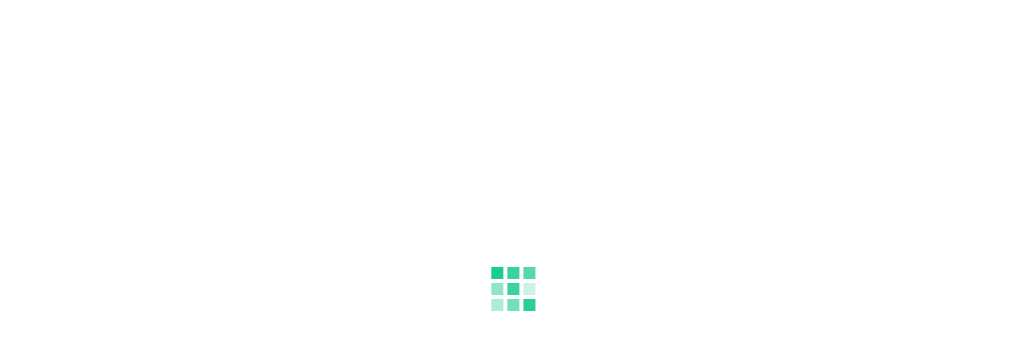

--- FILE ---
content_type: text/html; charset=UTF-8
request_url: https://noones.com/ru/buy/bitcoin/tanzania
body_size: 16900
content:
<!DOCTYPE html>
<html dir="ltr" lang="ru">
    <head>
        <meta http-equiv="content-type" content="text/html; charset=utf-8">
        <meta name="viewport" content="width=device-width, initial-scale=1, maximum-scale=1, user-scalable=0">

        <title>Buy Crypto in Танзания with No Extra Fees | NoOnes</title>

        <meta name="description" content="With NoOnes, you can instantly buy crypto in Танзания and pay using popular payment methods available locally.">
        <meta name="keywords" content="">
        <meta name="author" content="NoOnes">

        <meta name="_token" content="lHeD8HEij4UPiFyc4zKBvA4ZRKA1Va6zutLe9Nly">

            
            <link rel="preload" href="https://noones.com/dist/system-bundle.8d1d5da98e10a2b36c31.js" as="script" />
<link rel="preload" href="https://noones.com/dist/mf-only-bundle.609bd6014223c617ed63.js" as="script" />
<link rel="preload" href="https://noones.com/dist/Marketplace-chunk.bb1f5316073a9532b369.js" as="script" />
<link rel="preload" href="https://noones.com/dist/vendors~sentry-chunk.cb960457a6cf763af095.js" as="script" />
<link rel="preload" href="https://noones.com/dist/sentry-chunk.f3d6e1432bef5b6d5f0f.js" as="script" />
<link rel="preload" href="https://static.noones.com/layout/0.44.5/entry.sdk.js" as="script" crossorigin="anonymous" />
<link rel="preload" href="https://static.noones.com/marketplace/0.110.21/entry.sdk.js" as="script" crossorigin="anonymous" />
<link rel="preload" href="https://static.noones.com/shared/react@18.2.0/index.js" as="script" crossorigin="anonymous" />
<link rel="preload" href="https://static.noones.com/shared/react-dom_client@18.2.0/index.js" as="script" crossorigin="anonymous" />
<link rel="preload" href="https://static.noones.com/layout/0.44.5/vendor.CPaN_Da6.js" as="script" crossorigin="anonymous" />
<link rel="preload" href="https://static.noones.com/shared/react_jsx-runtime@18.2.0/index.js" as="script" crossorigin="anonymous" />
<link rel="preload" href="https://static.noones.com/layout/0.44.5/entry.sdk.MmJoFKXb.js" as="script" crossorigin="anonymous" />
<link rel="preload" href="https://static.noones.com/shared/react-dom@18.2.0/index.js" as="script" crossorigin="anonymous" />
<link rel="preload" href="https://noones.com/assets/images/favicons/android-chrome-192x192.png" as="image" />
<link rel="preload" href="https://static.noones.com/marketplace/0.110.21/entry.sdk.f712a101.js" as="script" crossorigin="anonymous" />
<link rel="preload" href="https://static.noones.com/marketplace/0.110.21/vendor.7b6075af.js" as="script" crossorigin="anonymous" />
<link rel="preload" href="https://static.noones.com/marketplace/0.110.21/chartjs.2ee1527b.js" as="script" crossorigin="anonymous" />
<link rel="preload" href="https://static.noones.com/marketplace/0.110.21/country-translations.5c869cc2.js" as="script" crossorigin="anonymous" />
<link rel="preload" href="https://static.noones.com/shared/assets/index-64WUQh_e.js" as="script" crossorigin="anonymous" />
<link rel="preload" href="https://static.noones.com/shared/assets/index-DpTW92Q4.js" as="script" crossorigin="anonymous" />
<link rel="preload" href="https://static.noones.com/shared/assets/index-BrOSo8Rn.js" as="script" crossorigin="anonymous" />
<link rel="preload" href="https://static.noones.com/marketplace/0.110.21/mf-sentry.1f2d41e8.js" as="script" crossorigin="anonymous" />
<link rel="preload" href="https://static.noones.com/layout/0.44.5/mf-sentry.Dd_-6c7X.js" as="script" crossorigin="anonymous" />
<link rel="preload" href="https://static.noones.com/marketplace/0.110.21/PullToRefresh.7991a8ce.js" as="script" crossorigin="anonymous" />
<link rel="preload" href="https://static.noones.com/marketplace/0.110.21/CountryLanding.a7b67fad.js" as="script" crossorigin="anonymous" />
<link rel="preload" href="https://static.noones.com/marketplace/0.110.21/PartnerProgramPopupsContent.d916d910.js" as="script" crossorigin="anonymous" />
<link rel="preload" href="https://static.noones.com/marketplace/0.110.21/index.9c11325c.js" as="script" crossorigin="anonymous" />
<link rel="preload" href="https://static.noones.com/marketplace/0.110.21/index.es26.b8d18da6.js" as="script" crossorigin="anonymous" />
<link rel="preload" href="https://static.noones.com/marketplace/0.110.21/Transition.5ddd3dab.js" as="script" crossorigin="anonymous" />
<link rel="preload" href="https://static.noones.com/marketplace/0.110.21/MantineProvider.11db6eea.js" as="script" crossorigin="anonymous" />
<link rel="preload" href="https://static.noones.com/marketplace/0.110.21/IconDollarCircle.09252a70.js" as="script" crossorigin="anonymous" />
<link rel="preload" href="https://static.noones.com/marketplace/0.110.21/index.esm.271472e7.js" as="script" crossorigin="anonymous" />
<link rel="preload" href="https://static.noones.com/marketplace/0.110.21/use-disclosure.f54c2786.js" as="script" crossorigin="anonymous" />
<link rel="preload" href="https://static.noones.com/marketplace/0.110.21/routerHelper.bbac5cdf.js" as="script" crossorigin="anonymous" />
<link rel="preload" href="https://static.noones.com/marketplace/0.110.21/withLocaleProvider.82da743b.js" as="script" crossorigin="anonymous" />
<link rel="preload" href="https://static.noones.com/marketplace/0.110.21/statsReducer.75e941b6.js" as="script" crossorigin="anonymous" />
<link rel="preload" href="https://static.noones.com/marketplace/0.110.21/constants.30184bf8.js" as="script" crossorigin="anonymous" />
<link rel="preload" href="https://static.noones.com/marketplace/0.110.21/isPlainObject.c2b2f7e2.js" as="script" crossorigin="anonymous" />
<link rel="preload" href="https://static.noones.com/marketplace/0.110.21/isArrayLikeObject.fc0b42df.js" as="script" crossorigin="anonymous" />
<link rel="preload" href="https://static.noones.com/marketplace/0.110.21/_getPrototype.b54bc869.js" as="script" crossorigin="anonymous" />
<link rel="preload" href="https://static.noones.com/marketplace/0.110.21/distinctUntilChanged.b4323211.js" as="script" crossorigin="anonymous" />
<link rel="preload" href="https://static.noones.com/marketplace/0.110.21/helpers.97cd7008.js" as="script" crossorigin="anonymous" />
<link rel="preload" href="https://static.noones.com/marketplace/0.110.21/mapOfferDTOToSearchOffer.6a9e6478.js" as="script" crossorigin="anonymous" />
<link rel="preload" href="https://static.noones.com/layout/0.44.5/assets/full-christmas-WLsu7H1z.png" as="image" crossorigin="anonymous" />
<link rel="preload" href="https://static.noones.com/layout/0.44.5/assets/icon-owl-christmas-B16NtKrW.png" as="image" crossorigin="anonymous" />
<link rel="preload" href="https://static.noones.com/layout/0.44.5/UnauthorizedActions.rcFvl_fc.js" as="script" crossorigin="anonymous" />
<link rel="preload" href="https://static.noones.com/marketplace/0.110.21/FullScreenLoader.669d48ed.js" as="script" crossorigin="anonymous" />
<link rel="preload" href="https://static.noones.com/marketplace/0.110.21/_setToString.07379abb.js" as="script" crossorigin="anonymous" />
<link rel="preload" href="https://static.noones.com/marketplace/0.110.21/statusHelper.9df5821c.js" as="script" crossorigin="anonymous" />
<link rel="preload" href="https://static.noones.com/marketplace/0.110.21/async.5c8ab28b.js" as="script" crossorigin="anonymous" />
<link rel="preload" href="https://static.noones.com/marketplace/0.110.21/forkJoin.976f9a28.js" as="script" crossorigin="anonymous" />
<link rel="preload" href="https://static.noones.com/marketplace/0.110.21/debounceTime.69a04508.js" as="script" crossorigin="anonymous" />
<link rel="preload" href="https://static.noones.com/marketplace/0.110.21/interval.152280e8.js" as="script" crossorigin="anonymous" />
<link rel="preload" href="https://static.noones.com/marketplace/0.110.21/concatMap.3163e336.js" as="script" crossorigin="anonymous" />
<link rel="preload" href="https://static.noones.com/marketplace/0.110.21/debounce.ff26efaa.js" as="script" crossorigin="anonymous" />
<link rel="preload" href="https://static.noones.com/layout/0.44.5/index.es148.CNhl99MH.js" as="script" crossorigin="anonymous" />
<link rel="preload" href="https://static.noones.com/layout/0.44.5/index.es139.C7mmNvLX.js" as="script" crossorigin="anonymous" />
<link rel="preload" href="https://static.noones.com/layout/0.44.5/index.es174.CMBuMuoK.js" as="script" crossorigin="anonymous" />
<link rel="preload" href="https://static.noones.com/layout/0.44.5/index.es331.Bgo9kr0K.js" as="script" crossorigin="anonymous" />
<link rel="preload" href="https://static.noones.com/layout/0.44.5/index.es255.CB5e95sz.js" as="script" crossorigin="anonymous" />
<link rel="preload" href="https://static.noones.com/layout/0.44.5/index.es268.Dv6pMedL.js" as="script" crossorigin="anonymous" />
<link rel="preload" href="https://static.noones.com/layout/0.44.5/index.es197.B3zopGl3.js" as="script" crossorigin="anonymous" />
<link rel="preload" href="https://static.noones.com/layout/0.44.5/index.es207.iFluhlnh.js" as="script" crossorigin="anonymous" />
<link rel="preload" href="https://static.noones.com/layout/0.44.5/index.es328.NewIxWG5.js" as="script" crossorigin="anonymous" />
<link rel="preload" href="https://static.noones.com/layout/0.44.5/index.es248.hfmEQbK6.js" as="script" crossorigin="anonymous" />
<link rel="preload" href="https://static.noones.com/layout/0.44.5/index.es339.vyb6-cDO.js" as="script" crossorigin="anonymous" />
<link rel="preload" href="https://static.noones.com/layout/0.44.5/index.es309.9nV1NDmB.js" as="script" crossorigin="anonymous" />
    
        <link rel="icon" sizes="48x48" href="/assets/images/favicons/favicon.ico?v=1767001828">
<link rel="icon" type="image/png" href="/assets/images/favicons/favicon.png?v=1767001828">
<link rel="apple-touch-icon" sizes="180x180" href="/assets/images/favicons/apple-touch-icon.png?v=1767001828">
<link rel="manifest" href="/assets/images/favicons/site.webmanifest?v=1767001828">
<meta name="msapplication-TileColor" content="#da532c">
<meta name="msapplication-config" content="/assets/images/favicons/browserconfig.xml?v=1767001828">
<meta name="theme-color" content="#03452e">
<meta name="mobile-web-app-capable" content="yes">
<meta name="apple-mobile-web-app-status-bar-style" content="#03452e">
<meta name="apple-mobile-web-app-title" content="NoOnes">


                    <!-- start open graph  -->
<meta property="og:title" content="Buy Crypto in Танзания with No Extra Fees | NoOnes">
<meta property="og:type" content="website" />
<meta property="og:description" content="With NoOnes, you can instantly buy crypto in Танзания and pay using popular payment methods available locally." />
<meta property="og:image" content="https://noones.com/assets/og-image.png" />
<meta property="og:image:type" content="image/png" />
<meta property="og:image:width" content="1200" />
<meta property="og:image:height" content="600" />
<meta property="og:image:alt" content="noOnes bitcoin marketplace" />
<meta property="og:url" content="https://noones.com/ru/buy/bitcoin/tanzania" />
<meta property="og:site_name" content="NoOnes" />

<meta name="twitter:card" content="summary_large_image">
<meta name="twitter:site" content="@noonesapp" />
<meta name="twitter:url" content="https://noones.com/ru/buy/bitcoin/tanzania">
<meta name="twitter:title" content="Buy Crypto in Танзания with No Extra Fees | NoOnes">
<meta name="twitter:description" content="With NoOnes, you can instantly buy crypto in Танзания and pay using popular payment methods available locally.">
<meta name="twitter:image" content="https://noones.com/assets/og-image.png">
<meta name="twitter:image:alt" content="noOnes bitcoin marketplace">
<!-- end open graph  -->
         
        <meta name="yandex-verification" content="197dd241889f7b71" />

                    <!-- start seo links -->
    <link rel="canonical" href="https://noones.com/ru/buy/bitcoin/tanzania" />

    <link rel="alternate" hreflang="x-default" href="https://noones.com/buy/bitcoin/tanzania" />

            <link rel="alternate" hreflang="ru" href="https://noones.com/ru/buy/bitcoin/tanzania" />
            <link rel="alternate" hreflang="es" href="https://noones.com/es/buy/bitcoin/tanzania" />
            <link rel="alternate" hreflang="fr" href="https://noones.com/fr/buy/bitcoin/tanzania" />
            <link rel="alternate" hreflang="vi" href="https://noones.com/vi/buy/bitcoin/tanzania" />
            <link rel="alternate" hreflang="zh" href="https://noones.com/zh/buy/bitcoin/tanzania" />
    <!-- end seo links -->        
        <script>window.webpackAssetsPath = "/dist/";</script>

<meta name="importmap-type" content="systemjs-importmap"></meta>
<script type="text/javascript" src="/dist/system-bundle.8d1d5da98e10a2b36c31.js"></script>

<script>
    window.Noones = {"app":{"domain":"noones.com","domains":["noones.com","noones.app","noones.global"],"defaultDomain":"noones.com","prodDomain":"noones.com","currentDateTimeUTC":"2025-12-29 10:59:54","isMobileApp":false,"config":{"sentry":{"dsn":"https://979f8c275055490090234e8e429cd63b@sentry.noones.com/63","env":"production"}},"isNoonesAnniversaryOn":false,"proposedAccountManagerUsername":null,"rewardForImportedFeedbacks":0,"onRampProvider":null,"offRampPaymentMethodGroup":null,"mfLoadingFallbackId":"start-loader-overlay","featuredFlag":{"isNewLastStep":false,"isNewLastStepTwoLinks":false,"isKYCLevelCheckFeature":false,"isFeedbackServiceEnabled":false,"isOfferCapFeatureEnabled":false,"isRtlFeatureEnabled":false,"isGCCSellSectionFlowEnabled":true,"isKenyaAirtelVoiceFallbackEnabled":true,"isTradeHistoryFullPaginationEnabled":true,"isAdaWidgetEnabled":true,"isOnrampEnabled":false,"isRewardsOnTop":false,"isFebruaryBannerEnabled":false,"isNewbieOffersEnabled":false,"isBuyerFeeEnabled":false,"isNewbieOffersCheckedByDefault":false,"isMultiTierPartnerProgramEnabled":false,"isAllowLevel1PublishAssetsOffers":true,"isTelegramNotificationsFeatureEnabled":true,"isMobileAppNotificationsFeatureEnabled":true,"isMobilTopUpEnabled":false,"isLightningEnabled":false,"isBscEnabled":false,"isCorporateAccountFeatureEnabled":false,"isPartnerProgramFeatureEnabled":true,"isOffRampEnabled":false,"isGiftCardLocalCurrencyEnabled":false,"isManualEscrowFeeEnabled":false,"isOfferBidEnabled":false,"isPhoneVerificationByCallEnabled":false,"isFeeDiscountEnabled":false,"isDisputeAppealEnabled":true,"isMessengerEnabled":true,"isBasicVerificationEnabled":false,"isSwapOffersEnabled":false,"isVirtualCardEnabled":false,"isContentTransfer3rdPartyAutoTranslationEnabled":true,"isContentTransfer3rdPartyAutoTranslationUserAccepted":false,"isGCStoreHidden":false,"isOfferPageV202505Enabled":true,"isSpotNewDesignEnabled":false,"isDashboardV202506Enabled":false,"isOfframpGcTradesFeatureEnabled":false,"isBazaarEnabled":false},"supportedLanguages":{"en":"English","es":"Espa\u00f1ol","fr":"Fran\u00e7ais","vi":"Vietnamita","ru":"\u0420\u0443\u0441\u0441\u043a\u0438\u0439","ar":"\u0627\u0644\u0639\u0631\u0628\u064a\u0629\u064f","zh":"\u7b80\u4f53\u4e2d\u6587(SC)"},"marketBitcoinPrice":"87869.5","supportedCryptoCurrencies":[{"id":1,"fullName":"\u0411\u0438\u0442\u043a\u043e\u0438\u043d","shortName":"btc","code":"BTC","urlParam":"bitcoin","icon":"https://noones.com/assets/icons/48/bitcoin.svg","formattingDecimalsCount":8,"isStablecoin":false},{"id":4,"fullName":"Tether","shortName":"usdt","code":"USDT","urlParam":"tether","icon":"https://noones.com/assets/icons/48/tether.svg","formattingDecimalsCount":6,"isStablecoin":true},{"id":5,"fullName":"Ethereum","shortName":"eth","code":"ETH","urlParam":"ethereum","icon":"https://noones.com/assets/icons/48/ethereum.svg","formattingDecimalsCount":9,"isStablecoin":false},{"id":7,"fullName":"USD Coin","shortName":"usdc","code":"USDC","urlParam":"usdc","icon":"https://noones.com/assets/icons/48/usd-coin.svg","formattingDecimalsCount":6,"isStablecoin":true},{"id":10,"fullName":"Solana","shortName":"sol","code":"SOL","urlParam":"sol","icon":"https://noones.com/assets/icons/48/sol.svg","formattingDecimalsCount":9,"isStablecoin":false},{"id":11,"fullName":"Monero","shortName":"xmr","code":"XMR","urlParam":"monero","icon":"https://noones.com/assets/icons/48/monero.svg","formattingDecimalsCount":12,"isStablecoin":false},{"id":9,"fullName":"TON","shortName":"ton","code":"TON","urlParam":"ton","icon":"https://noones.com/assets/icons/48/ton.svg","formattingDecimalsCount":9,"isStablecoin":false},{"id":8,"fullName":"BNB","shortName":"bnb","code":"BNB","urlParam":"bnb","icon":"https://noones.com/assets/icons/48/bnb.svg","formattingDecimalsCount":18,"isStablecoin":false},{"id":2,"fullName":"Litecoin","shortName":"ltc","code":"LTC","urlParam":"litecoin","icon":"https://noones.com/assets/icons/48/ltc.svg","formattingDecimalsCount":8,"isStablecoin":false},{"id":3,"fullName":"Bitcoin Cash","shortName":"bch","code":"BCH","urlParam":"bitcoin-cash","icon":"https://noones.com/assets/icons/48/bch.svg","formattingDecimalsCount":8,"isStablecoin":false},{"id":6,"fullName":"Tronix","shortName":"trx","code":"TRX","urlParam":"tronix","icon":"https://noones.com/assets/icons/48/trx.svg","formattingDecimalsCount":6,"isStablecoin":false}],"selectedCryptoCurrencyId":1,"isGeetestEnabled":true,"differentPaymentMethodsCount":"350","headerOptions":{"height":0},"maintenanceInfo":false,"footerOptions":{"companyName":"NoOnes","companyAddress":""},"defaultCountry":{"label":"Nigeria","iso":"NG","value":234},"mononymCountries":["AF","BT","MM","MN","CN","IN","ID"],"zendeskChatKey":"10d986ef-9a34-44e9-a6ae-756014585310"},"currentUser":{"id":null,"vendorLanguages":null,"currency":"USD","currencyId":144,"perTradeLimit":null,"tradeLimitIdVerification":null,"tradeLimitAddressVerification":null,"locationCurrency":"USD","isLogged":false,"locale":"ru","country":{"name":{"original":"USA","localized":"\u0421\u043e\u0435\u0434\u0438\u043d\u0435\u043d\u043d\u044b\u0435 \u0428\u0442\u0430\u0442\u044b \u0410\u043c\u0435\u0440\u0438\u043a\u0438 (\u0421\u0428\u0410)"},"nameOfficial":{"original":"USA","localized":"\u0421\u0428\u0410"},"iso":"US","code":1,"isMononymous":false,"isCountryEnabled":false},"urlLocale":"ru","location":"US","ip":"","timezone":"","referralCode":"","isDocumentVerificationRequired":null,"isDocumentVerificationEnabled":null,"isIdVerified":false,"idExpiresAt":null,"isIdExpired":false,"isIDVerificationRequiredInCountry":true,"isIdVerificationPending":false,"isIdVerificationRejectionFinal":false,"isIdVerificationRejected":false,"isIdVerificationForced":false,"isAddressVerificationPending":false,"isAddressVerificationRejectionFinal":false,"idVerificationRejectReason":"","isRequestedIDVerification":false,"verificationDeadline":false,"isAddressVerificationRejected":false,"addressVerificationRejectReason":"","isFullnameBirthdayRequired":false,"isFullnameBirthdayVerified":false,"isFullnameBirthdayVerificationPending":false,"isDocumentVerified":false,"isUsernameChanged":false,"isPhoneVerified":false,"isPhoneVerificationRequired":false,"isEmailVerified":false,"isAddressVerified":false,"isAddressVerificationForced":false,"hasReachedRedZoneLimits":false,"isUnverifiedCorporateAccount":true,"isCorporateAccount":false,"isFakeEmail":false,"isExceedAttemptsForChangeEmail":false,"hasUncompletedEmailChangeRequest":false,"showKYCVerificationBanner":false,"showKYCVerificationBannerInTrade":false,"isVideoVerifiedApproved":false,"isVideoVerifiedPending":false,"isVideoVerifiedRejected":false,"isVideoVerifiedAllowed":false,"isVideoVerifiedForced":false,"videoVerifiedRejectReasons":[],"videoVerificationTriesLeft":null,"hasActiveBuyOffers":false,"hasActiveSellOffers":false,"hasActiveTrades":false,"isVerifiedAsCompany":false,"hasOffers":false,"frozen":null,"compromised":false,"fullNameVisibilityType":null,"isCompanyVerificationPostponed":false,"isAdminOrSupermodOrModerator":false,"isApiKeyConnected":false,"isRestricted":false,"zendeskModalTypeToShow":null,"profileLocationISO":null,"fromBlockedCountry":false,"isKycLevelCheckFeatureEnabled":true,"statusMessage":null,"frozenStatusCustomReason":"","restrictedStatusMessage":null,"referralName":"","referralRoute":"","parentReferralCode":null,"parentReferralUsername":null,"successfulTrades":0,"feeDiscount":null,"userFullName":null,"registrationDate":null,"registrationTime":null,"madeFirstMoneyFlow":false,"basicVerification":{"isShowBasicVerification":false,"isShowBasicVerificationBanner":false,"basicVerificationStatus":null},"isDemoAccount":false,"isEmail2faAllowedWithoutPhone":false,"userBadges":null,"isSecurityDepositRequired":false,"avatarUrl":"/2/images/avatar.png","username":"guest","isUsernameAutogenerated":false,"email":"","emailObfuscated":"","phone":"","unverifiedPhone":"","isVendor":false,"isBanned":false,"isSuspended":false,"isOnHold":false,"isFrozen":false,"isSoundEnabled":false,"twoFactor":null,"completedTrades":0,"currentPartnerProgramPopup":null,"externalId":null,"isInterestSurveyAvailable":false,"isNotifyIncomingTradePopupEnabled":false,"isNotifyInchatIncomingTradePopupEnabled":false,"isMessengerEnabled":false,"isZendeskChatEnabled":false,"isResidenceConfirmed":false},"features":[],"routes":{"feesLanding":"https://noones.com/ru/fees","securityQuestions":"https://noones.com/ru/account/security-questions","accountSettingsNotifications":"https://noones.com/ru/account/notification-settings","vendorTermsArticle":"https://support.noones.com/hc/ru/articles/6125367872527-Noones-fees","featuredOffersArticle":"https://support.noones.com/hc/ru/articles/6125355995151-Featured-Offers","liteTradeArticle":"https://support.noones.com/hc/ru/articles/6125400519951-Trade-Page-Lite","currentRouteName":"countryCityLanding","previousRouteName":null,"previousRouteUrl":"https://noones.com","returnPath":"/ru/buy/bitcoin/tanzania","createBuyOffer":"/ru/list-crypto-buy-sell-ad?offer_type=buy","registrationOfferPage":"https://noones.com/ru/register","createSellOffer":"/ru/list-crypto-buy-sell-ad?offer_type=sell","listAd":"https://noones.com/ru/list-crypto-buy-sell-ad","advancedOfferWizard":"https://noones.com/ru/offer-manager/edit","offerManagerCreate":"https://noones.com/ru/offer-manager/edit","offerManagerCreateLite":"https://noones.com/ru/offer-manager/lite/edit","login":"https://noones.com/ru/login","register":"https://noones.com/ru/register","help":"https://support.noones.com/hc/ru","founderTwitter":"https://x.com/ray_noones","founderTiktok":"https://www.tiktok.com/@ray_noones","kbArticles":{"what-is-escrow":"https://support.noones.com/hc/ru/articles/6125388574991-Noones-escrow","bond":"https://support.noones.com/hc/ru/articles/6125400318863-What-Are-Security-Deposits","lose-gift-card":"https://support.noones.com/hc/ru/articles/6125375564431-Why-did-I-lose-a-dispute-","disputes":"https://support.noones.com/hc/ru/articles/6125386511631-Disputes","setup-company-account":"https://support.noones.com/hc/ru/articles/6125379506319-How-to-set-up-a-corporate-account","watermark":"https://support.noones.com/hc/ru/articles/6125384827407-Watermarking-Images","sell-bitcoin-tether-rules":"https://support.noones.com/hc/ru/articles/6125352653711-Rules-for-Selling-Cryptocurrency","what-information-should-provide":"https://support.noones.com/hc/ru/articles/6125406424207-What-Information-Should-I-Provide-During-a-Dispute","buy-crypto-tips":"https://support.noones.com/hc/ru/articles/6125333444367-Tips-for-Buying-Cryptocurrency","writing-offer-terms":"https://support.noones.com/hc/ru/articles/6125403826447-Writing-good-offer-terms","lift-payment-method-restriction":"https://support.noones.com/hc/ru/articles/6125369890831-How-can-I-lift-a-restriction-on-my-payment-method-","corporate-accounts-setup":"https://support.noones.com/hc/ru/articles/6125379506319-How-to-set-up-a-corporate-account","restrictions-us-new-york-west-virginia":"https://support.noones.com/hc/ru/articles/6578722949647-List-of-countries-blocked-on-Noones","power-trade":"https://support.noones.com/hc/ru/articles/6125364964623-How-do-I-become-a-Power-Trader-","limits-and-verification":"https://support.noones.com/hc/ru/articles/6125357874959-Limits-and-Verification","rewards-program-faq":"https://support.noones.com/hc/ru/articles/6125340297359-Rewards-Program-FAQs","trader-program-faq":"https://support.noones.com/hc/ru/articles/6125364964623-Noones-Trader-Program-FAQs","verification-processing-time":"https://support.noones.com/hc/ru/articles/6125405761807-Verification-processing-time","account-verification":"https://support.noones.com/hc/ru/articles/6125023749519-Account-Verification","how-do-margins-work":"https://support.noones.com/hc/ru/articles/6125356255759-How-Do-Margins-Work","list-of-banned-countries":"https://support.noones.com/hc/ru/articles/6578722949647-List-of-countries-blocked-on-Noones","required-id-countries-list":"https://support.noones.com/hc/ru/articles/6125405610639-What-Countries-Require-ID-Verification","sats-for-trades":"https://support.noones.com/hc/ru/articles/7329896664975-Sats-for-trades","partner-program":"https://support.noones.com/hc/ru/sections/6578412139919-Partner-Program","blocked-countries":"https://support.noones.com/hc/ru/articles/6578722949647","earning-bitcoin-rewards":"https://support.noones.com/hc/ru/articles/8098459681295-October-Trade-Challenge%20","bonus-on-giftcard-trades":"https://support.noones.com/hc/ru/articles/8866158903567-Bonus-for-the-chosen-ones","cash-back-for-gift-card-sellers":"https://support.noones.com/hc/ru/articles/9885591763343-Cash-Back-for-GIft-Card-Sellers","help":"https://support.noones.com/hc/ru/sections/6125005873039-Help","transfer-trading-experience":"https://support.noones.com/hc/ru/articles/9073802877711-Transfer-Your-Trading-Experience-to-Noones","security-deposits":"https://support.noones.com/hc/ru/articles/8766417132943-What-are-Security-Deposits-for","virtual-cards":"https://support.noones.com/hc/ru/articles/9852087863951-Create-NoOnes-Virtual-VISA-USD-card-and-top-it-up-with-Tether-USDT","list-of-countries-blocked-on-noones":"https://support.noones.com/hc/ru/articles/6578722949647-List-of-countries-blocked-on-NoOnes","noones-fees":"https://support.noones.com/hc/ru/articles/6125367872527-NoOnes-Fees","buy-your-way-to-tether":"https://support.noones.com/hc/ru/articles/10072618056847-Instant-Buy-Your-Way-to-Tether","dispute-proofs":"https://support.noones.com/hc/ru/articles/13591084685199-Proof-Requirements-for-Dispute-Protection","limited-time-events":"https://noones.com/s/limited-time-events","prohibited-items-services":"https://support.noones.com/hc/ru/articles/13597821148175-Prohibited-Items-Services-Will-Be-Taken-Down-Immediately"},"blogArticles":{"bitcoin-for-beginners":"https://noones.com/blog/ru/bitcoin-dlya-nachinayushchikh/"},"uppyCompanionUrl":"https://example.com","buyBitcoin":{"BTC":"https://noones.com/ru/trading/buy-bitcoin","USDT":"https://noones.com/ru/trading/buy-tether","ETH":"https://noones.com/ru/trading/buy-ethereum","USDC":"https://noones.com/ru/trading/buy-usdc","SOL":"https://noones.com/ru/trading/buy-sol","XMR":"https://noones.com/ru/trading/buy-monero","TON":"https://noones.com/ru/trading/buy-ton","BNB":"https://noones.com/ru/trading/buy-bnb","LTC":"https://noones.com/ru/trading/buy-litecoin","BCH":"https://noones.com/ru/trading/buy-bitcoin-cash","TRX":"https://noones.com/ru/trading/buy-tronix"},"sellBitcoin":{"BTC":"https://noones.com/ru/trading/sell-bitcoin","USDT":"https://noones.com/ru/trading/sell-tether","ETH":"https://noones.com/ru/trading/sell-ethereum","USDC":"https://noones.com/ru/trading/sell-usdc","SOL":"https://noones.com/ru/trading/sell-sol","XMR":"https://noones.com/ru/trading/sell-monero","TON":"https://noones.com/ru/trading/sell-ton","BNB":"https://noones.com/ru/trading/sell-bnb","LTC":"https://noones.com/ru/trading/sell-litecoin","BCH":"https://noones.com/ru/trading/sell-bitcoin-cash","TRX":"https://noones.com/ru/trading/sell-tronix"},"giftCardHubBitcoin":"https://noones.com/ru/trading/sell-bitcoin#giftCardHub","convert":"https://noones.com/ru/convert","offRamp":"https://noones.com/ru/transfer-to-bank","kycVerification":"https://noones.com/ru/account/verification","accountProfile":"","accountSettings":"","accountSettingsLocalization":"https://noones.com/ru/account/localization","accountSettingsSecurity":"https://noones.com/ru/account/security","accountSettingsDeveloper":"https://noones.com/ru/account/developer","accountSettingsDevices":"https://noones.com/ru/account/devices","connectedApps":"https://noones.com/ru/account/connected-apps","accountTrades":"","accountSettingsPaymentMethods":"","accountSecurity":"https://noones.com/ru/account/security","accountTransactions":"https://noones.com/ru/account/transactions","logout":"https://noones.com/ru/logout?secret=lHeD8HEij4UPiFyc4zKBvA4ZRKA1Va6zutLe9Nly","privacyPolicy":"https://noones.com/ru/privacy-notice","amlDisclaimer":"https://noones.com/ru/aml","termsOfService":"https://noones.com/ru/terms-of-service","vendorTerms":"https://noones.com/ru/vendor-reminder","peerGoogleForm":"https://forms.gle/C2DQtoQpu5sy2jJW9","mobileWalletApp":"https://noones.com/ru/mobile-wallet-app","banned":"https://noones.com/ru/banned","bannedSettings":"","onboarding.confirm.email":"https://noones.com/ru/verification/email","onboarding.confirm.phone":"https://noones.com/ru/verification/phone","home":"https://noones.com/ru","feedbackService":"https://api.noones.com/feedback","lostAccessToTwoFa":"https://support.noones.com/hc/ru/articles/6125372248463-Restoring-Access-to-2FA","authyAndroidLink":"https://play.google.com/store/apps/details?id=com.authy.authy&hl=ru","authyIosLink":"https://apps.apple.com/ru/app/noones-p2p-btc-marketplace/id494168017","noonesFees":"https://support.noones.com/hc/ru/articles/6125367872527-Noones-fees","bitcoinCalculator":"https://noones.com/ru/calculator","changeEmail":"https://noones.com/ru/email-changing","verifyNewEmail":"https://noones.com/ru/email-changing/new-email","reviewPage":"https://noones.com/ru/review","developers":"https://dev.noones.com","developer":"https://noones.com/ru/account/developer","statusPage":"https://status.noones.com","about":"https://noones.com/ru/about","socialBlog":"https://blog.noones.com","nostrWatch":"https://legacy.nostr.watch/relay/nostr.noones.com","academy":"https://academy.noones.com/","builtWithBitcoin":"https://builtwithbitcoin.org","buyBitcoinInUsa":"https://noones.com/ru/buy/bitcoin/usa","buyBitcoinInRussia":"https://noones.com/ru/buy/bitcoin/russia","buyBitcoinInIndia":"https://noones.com/ru/buy/bitcoin/india","buyBitcoinInNigeria":"https://noones.com/ru/buy/bitcoin/nigeria","buyBitcoinInGhana":"https://noones.com/ru/buy/bitcoin/ghana","buyBitcoinInChina":"https://noones.com/ru/buy/bitcoin/china","buyBitcoinInVietnam":"https://noones.com/ru/buy/bitcoin/vietnam","buyBitcoinInPhilippines":"https://noones.com/ru/buy/bitcoin/philippines","tosStablecoinPage":"https://noones.com/ru/stablecoin-terms-of-service","bugBountyPolicy":"https://noones.com/ru/bug-bounty-policy","cookiePolicy":"https://noones.com/ru/cookie-policy","countriesLanding":"https://noones.com/ru/buy/bitcoin","social":{"instagram":"https://www.instagram.com/noones.app/","facebook":"https://web.facebook.com/noonesapp/","twitter":"https://twitter.com/noonesapp","youtube":"https://www.youtube.com/@NoonesGlobal","tiktok":"https://www.tiktok.com/@noonesapp","discord":"https://discord.gg/kAAsK7ZY9h","linkedin":"https://www.linkedin.com/company/noonesapp"},"walletLanding":"https://noones.com/ru/explore-wallet","web.wallet.index":"https://noones.com/ru/wallet","web.wallet.send":"https://noones.com/ru/wallet/send","web.wallet.onramp":"https://noones.com/ru/wallet/onramp","web.wallet.receive":"https://noones.com/ru/wallet/receive","createSpecialOffer":"https://noones.com/ru/create-special-offer","userAccount":"https://noones.com/ru/user","partnerProgramLanding":"https://noones.com/ru/partner-program","otcDeskLanding":"https://noones.com/ru/otc-desk","buyCryptoInstantlyLanding":"https://noones.com/ru/buy-crypto-instantly","userDashboard.index":"https://noones.com/ru/user-dashboard","userDashboard.tradeHistory":"https://noones.com/ru/user-dashboard/trade-history","userDashboard.myOffers":"https://noones.com/ru/user-dashboard/my-offers","userDashboard.launchHub":"https://noones.com/ru/user-dashboard/launch-hub","traderSettings.index":"https://noones.com/ru/trader-settings","traderSettings.partnerProgram":"https://noones.com/ru/trader-settings/partner-program","traderSettings.myOffers":"https://noones.com/ru/trader-settings/my-offers","traderSettings.recentTradePartners":"https://noones.com/ru/trader-settings/recent-trade-partners","traderSettings.favoriteOffers":"https://noones.com/ru/trader-settings/favorite","traderSettings.traderProgram":"https://noones.com/ru/trader-settings/trader-program","traderSettings.tradeStatistic":"https://noones.com/ru/trader-settings/trade-statistics","traderSettings.shareProfile":"https://noones.com/ru/trader-settings/share-profile","traderSettings.trustedUsers":"https://noones.com/ru/trader-settings/trusted-users","traderSettings.blockedUsers":"https://noones.com/ru/trader-settings/blocked-users","traderSettings.medals":"https://noones.com/ru/trader-settings/medals","partnerProgramTerms":"https://noones.com/ru/partner-program-terms","androidApp":"https://support.noones.com/hc/en-us/articles/11178606281359-How-to-install-NoOnes-on-Android","iosApp":"https://support.noones.com/hc/en-us/articles/8426126289167-How-to-install-Noones-on-iPhone-iOS","mobileTopUp":"https://noones.com/ru/top-up-mobile","virtualCard":"https://noones.com/ru/virtual-card","virtualCard.create":"https://noones.com/ru/virtual-card/create","suggestedCoins":"https://noones.com/ru/silent-pool/coins/suggested","supportedCoins":"https://noones.com/ru/silent-pool/coins/supported","silentPool":"https://noones.com/ru/silent-pool","silentPoolCoins":"https://noones.com/ru/silent-pool/coins","silentPoolOfferWizard":"https://noones.com/ru/silent-pool/offer/edit","giftCardsLanding":"https://noones.com/ru/buy-sell-gift-card","virtualVisaCardLanding":"https://noones.com/ru/buy-visa-card","refugeesLanding":"https://noones.com/ru/import-feedback","basicVerification":"https://noones.com/ru/account/verification/basic","lightning":"https://noones.com/ru/lightning","web.user.on-hold.main":"https://noones.com/ru/on-hold","web.user.country":"https://noones.com/ru/consent/country","web.user.consent":"https://noones.com/ru/consent","statisticDashboard":"https://noones.com/ru/ceodashboard","spotTrading":"https://noones.com/ru/spot-trading","spotTradingTerminal":"https://noones.com/ru/spot-trading/trade","welcome":"https://noones.com/ru/welcome","ceoDashboard":"https://noones.com/ru/ceodashboard","noonesGiftCard":"https://noones.com/ru/noones-gift-card","giftCardStore":"https://noones.com/ru/gift-card-store","giftCardStoreLocalCurrency":"https://noones.com/ru/fiat-gift-card-store","ambassadorProgramLanding":"https://noones.com/ru/ambassador-program","swapLanding":"https://noones.com/ru/trade/swap","bazaar":"https://noones.com/ru/shop","bazaar.offer":"https://noones.com/ru/shop/offer","bazaar.create":"https://noones.com/ru/shop/create","bazaar.edit":"https://noones.com/ru/shop/edit","bazaar.user":"https://noones.com/ru/shop/user","bazaar.list":"https://noones.com/ru/shop/list"},"mobileRoutes":{"messenger":{"chat":"https://noones.com/messenger/start-chat","support":"https://noones.com/messenger/support","register":"https://noones.com/messenger/register"}},"cryptoCurrencyRates":[{"cryptoCurrencyCode":"BTC","usdRate":"87869.5","fiatRate":"87869.5","fiatPrecision":2},{"cryptoCurrencyCode":"USDT","usdRate":"0.998785","fiatRate":"0.998785","fiatPrecision":2},{"cryptoCurrencyCode":"ETH","usdRate":"2971.3","fiatRate":"2971.3","fiatPrecision":2},{"cryptoCurrencyCode":"USDC","usdRate":"1.0011","fiatRate":"1.0011","fiatPrecision":2},{"cryptoCurrencyCode":"BCH","usdRate":"604.908776","fiatRate":"604.908776","fiatPrecision":2},{"cryptoCurrencyCode":"BNB","usdRate":"854.46","fiatRate":"854.46","fiatPrecision":2},{"cryptoCurrencyCode":"LTC","usdRate":"78.107409","fiatRate":"78.107409","fiatPrecision":2},{"cryptoCurrencyCode":"SOL","usdRate":"125.92","fiatRate":"125.92","fiatPrecision":2},{"cryptoCurrencyCode":"TON","usdRate":"1.6308","fiatRate":"1.6308","fiatPrecision":2},{"cryptoCurrencyCode":"TRX","usdRate":"0.28208","fiatRate":"0.28208","fiatPrecision":2},{"cryptoCurrencyCode":"XMR","usdRate":"445.61","fiatRate":"445.61","fiatPrecision":2}],"cryptoCurrencyBalances":[{"cryptoCurrencyCode":"BTC","balance":"0","incomingAmount":0},{"cryptoCurrencyCode":"USDT","balance":"0","incomingAmount":0},{"cryptoCurrencyCode":"ETH","balance":"0","incomingAmount":0},{"cryptoCurrencyCode":"USDC","balance":"0","incomingAmount":0},{"cryptoCurrencyCode":"BCH","balance":"0","incomingAmount":0},{"cryptoCurrencyCode":"BNB","balance":"0","incomingAmount":0},{"cryptoCurrencyCode":"LTC","balance":"0","incomingAmount":0},{"cryptoCurrencyCode":"SOL","balance":"0","incomingAmount":0},{"cryptoCurrencyCode":"TON","balance":"0","incomingAmount":0},{"cryptoCurrencyCode":"TRX","balance":"0","incomingAmount":0},{"cryptoCurrencyCode":"XMR","balance":"0","incomingAmount":0}]};

    const s = (() => {
        const THEME_LS_KEY_NAME = "site_theme";

        try {
            const lsTheme = localStorage.getItem(THEME_LS_KEY_NAME) ? JSON.parse(localStorage.getItem(THEME_LS_KEY_NAME)) : null;

            if (!lsTheme) {
                return "auto"
            }

            const now = new Date().getTime();

            if (now > lsTheme.expires) {
                return "auto"
            }

            return lsTheme.value;
        } catch {
            return "auto"
        }
    })();

    const isDarkTheme = s !== "auto" ? s === "dark" : window.matchMedia("(prefers-color-scheme: dark)").matches;

    window.Noones.app.isDarkTheme = isDarkTheme;

            window.__ENV__ = {
        appEnv: 'production',
        feedbackServiceUrl: 'https://api.noones.com/feedback',
        corporateAccountsApplicationFormUrl: "not-filled",
        earningsBaseApiUrl: "https://noones.com/proxy/earnings/v1",
        lightningApiHost: "https://noones.com/proxy/lightning/v3",
        lightningMicrofrontendBuildPath: "https://static.noones.com/lightning",
        lightningSentryFrontDsn: "",
        lightningAssetsOverride: "",
        isLightningSendoutEnabled: "false",
        isLightningDepositEnabled: "false",
        hedgingApiHost: "https://noones.com/proxy/hedging/api/v3",
        hedgingMicrofrontendBuildPath: "https://static.noones.com/hedging",
        hedgingSentryFrontDsn: "https://ebd593f126674f96abbdd92ef3702f48@sentry.noones.com/78",
    };
    
        
        window.__LAYOUT_CONFIG__ = {
        moduleBasePath: "https://static.noones.com/layout",
        overriddenAssetsPath: "",
        sentryFrontDsn: "https://121b6286d36721d642316008ee040f29@sentry.noones.com/97",
    };
</script>
        <!-- Google Tag Manager -->
    <script>
        window.dataLayer = window.dataLayer || [];

            </script>


    <script>
        function asyncLoadGTMAnalytics() {
            var gtmScript = document.createElement("script");

            gtmScript.innerHTML = `
        (function(w,d,s,l,i){w[l]=w[l]||[];w[l].push({'gtm.start':
              new Date().getTime(),event:'gtm.js'});var f=d.getElementsByTagName(s)[0],
            j=d.createElement(s),dl=l!='dataLayer'?'&l='+l:'';j.async=true;j.src=
            'https://www.googletagmanager.com/gtm.js?id='+i+dl;f.parentNode.insertBefore(j,f);
        })(window,document,'script','dataLayer','GTM-NDKG85K');
      `;

            document.body.appendChild(gtmScript);
        }

        window.addEventListener("load", asyncLoadGTMAnalytics);
    </script>
<!-- End Google Tag Manager -->

    <!-- FACEBOOK -->
        <!-- END FACEBOOK -->

    <script>
        var defaultStreamerParams = {
            app_name: 'noones',
            app_type: "fe",
            user_id: '',
            visitor_id: 'e03f9c33-2da0-4200-bc7f-46ecee8f2a15',
            timestamp: Date.now(),
        };

        var defaultAttributes = {
            source: 'web',
            entryPoint: 'Website',
            visitCookie: 'YYULQAZzQVTlirBcP4AzdaptNcOkdK6aqj6QrTxq',
            isNewLastStep: window.Noones.app.featuredFlag.isNewLastStep,
            isNewLastStepTwoLinks: window.Noones.app.featuredFlag.isNewLastStepTwoLinks,
            username_skip: localStorage.getItem("username_skip") === "true",
        };

        // Analytic to track in vanilla js. Use old ES for compatibility reason
        window.analyticsService = {
            sendTrackEvent: function(dataString) {
                var url = 'https://api.noones.com/streamer-api/v1/events';

                if (navigator.sendBeacon) {
                    navigator.sendBeacon(url, dataString);
                } else {
                    var xhr = new XMLHttpRequest();
                    xhr.open("POST", url, true);
                    xhr.send(dataString);
                }
            },
            track: function(params, additionalAttributes = {}) {
                var action = params.action;
                var label = params.label;
                var value = params.value;
                var custom = params.custom || {};
                var uuid = params.uuid || "";

                var data = JSON.stringify({
                    ...defaultStreamerParams,
                    name: action,
                    attributes: {
                        ...defaultAttributes,
                        documentLocation: document.location.origin + document.location.pathname + document.location.search,
                        userLanguage: navigator ? (navigator.language || "").toLowerCase() : undefined,
                        isPaymentMethodLocalized: custom.isPaymentMethodLocalized ? 1 : 0,
                        locale: 'ru',
                        screenColors: screen.colorDepth ? `${screen.colorDepth}-bits` : undefined,
                        screenResolution: `${(window.screen || {}).width}x${(window.screen || {}).height}`,
                        viewpointSize: window.visualViewport ? `${(window.visualViewport || {}).width}x${(window.visualViewport || {}).height}` : undefined,
                        documentEncoding: document.characterSet,
                        documentReferrer: document.referrer,
                        documentTitle: document.title,
                        userAgent: navigator.userAgent,
                        label: label,
                        value: value || 1,
                        stage: custom.stage || "",
                        timeZone: Intl.DateTimeFormat().resolvedOptions().timeZone,
                        uuid: uuid,
                        ...additionalAttributes,
                    },
                });

                this.sendTrackEvent(data);
            },
            trackPage: function() {
                var self = this;
                // transpiled nanoid
                // https://github.com/ai/nanoid
                function nanoid() {
                    var t = arguments.length > 0 && arguments[0] !== undefined ? arguments[0] : 21;
                    var e = "",
                        r = (window.crypto || window.msCrypto).getRandomValues(new Uint8Array(t));

                    for (; t--;) {
                        var n = 63 & r[t];
                        e += n < 36 ? n.toString(36) : n < 62 ? (n - 26).toString(36).toUpperCase() : n < 63 ? "_" : "-";
                    }

                    return e;
                }

                // not uuid in the strict sense of the word but data team said they're ok with that
                var pageId = nanoid();
                var paramsPageView = {
                    action: "PageView",
                    label: window.location.pathname,
                    uuid: pageId,
                };
                var paramsPageLeave = {
                    action: "PageLeave",
                    label: window.location.pathname,
                    uuid: pageId,
                };

                window.addEventListener("beforeunload", function(event) {
                    self.track(paramsPageLeave);
                });
                window.addEventListener("load", function(event) {
                    self.track(paramsPageView);
                });
            },
            trackOfferCreation: function(params) {
                var data = JSON.stringify({
                    ...defaultStreamerParams,
                    name: params.action,
                    attributes: {
                        ...defaultAttributes,
                        ...params,
                        visitor_id: defaultStreamerParams.visitor_id,
                        user_id: defaultStreamerParams.user_id,

                    },
                });

                this.sendTrackEvent(data);
            },
            trackClick: function(target) {
                const text = target.innerText
                    || target.getAttribute("aria-label")
                    || target.getAttribute("label")
                    || target.getAttribute("title");

                this.track({
                    action: "element_click",
                    label: "Button Clicked",
                }, {
                    element_type: target.tagName,
                    element_value: text,
                    element_class: target.className,
                    element_text: text,
                    element_css_path: cssPath(target),
                });
            },
            trackWindowView: function(type, attributes = {}) {
                this.track({
                    action: "window_view",
                    label: "Window viewed",
                }, {
                    window_type: type,
                    ...attributes,
                });
            },
            trackSpaPageView: function() {
                this.trackWindowView("spa_page");
            },
            trackModalView: function(target) {
                const text =
                    target.getAttribute("title")
                    || target.getAttribute("aria-label")
                    || target.innerText;

                this.trackWindowView("modal", {
                    element_css_path: cssPath(target),
                });
            },
            trackBlockAppearance: function(target) {
                this.trackWindowView('block', {
                    element_css_path: cssPath(target),
                    element_text: target.innerText?.slice(0, 400),
                })
            }
        };

        function trackableElement(element) {
            if (!("closest" in element)) {
                return element;
            }

            const closestClickable = element.closest("a")
                || element.closest("button")
                || element.closest("input[type=button]");

            if (closestClickable) {
                return closestClickable;
            }

            const closestSvg = element.closest("svg");

            if (closestSvg) {
                return closestSvg.parentNode;
            }

            return element;
        }

        function cssPath(el) {
            if (!(el instanceof Element))
                return "";
            var path = [];
            while (el.nodeType === Node.ELEMENT_NODE) {
                var selector = el.nodeName.toLowerCase();
                if (el.id) {
                    selector += "#" + el.id;
                    path.unshift(selector);
                    break;
                } else {
                    var sib = el, nth = 1;
                    while (sib = sib.previousElementSibling) {
                        if (sib.nodeName.toLowerCase() == selector)
                            nth++;
                    }
                    if (nth != 1)
                        selector += ":nth-of-type(" + nth + ")";
                }
                path.unshift(selector);
                el = el.parentNode;
            }
            return path.join(" > ");
        }

        window.analyticsService.trackPage();

        document.addEventListener('click', event => {
            window.analyticsService.trackClick(trackableElement(event.target));
        })

        if(window.MutationObserver) {
            window.addEventListener('DOMContentLoaded', () => {
                const REACT_POPOVER_SELECTOR = '.popover';
                const REACT_MODAL_SELECTOR = '.modal-dialog[role=document]';
                const REACT_TOOLTIP_SELECTOR = '.tooltip-inner[role=tooltip]'
                const JQUERY_MODAL_SELECTOR = '.modal[role=dialog]';
                const JQUERY_MODAL_LOADER_SELECTOR = '[data-loading]';

                const reactElementsObserver = new MutationObserver(records => {
                    const element = records.reduce(
                        (acc, cur) => {
                            if(acc || cur.type !== 'childList') {
                                return acc;
                            }

                            const applicableNodes = [...cur.addedNodes].filter(node => node.hasChildNodes());

                            return (
                                applicableNodes.reduce((acc, node) => acc || node.querySelector(REACT_POPOVER_SELECTOR), null)
                                || applicableNodes.reduce((acc, node) => acc || node.querySelector(REACT_MODAL_SELECTOR), null)
                                || applicableNodes.reduce((acc, node) => acc || node.querySelector(REACT_TOOLTIP_SELECTOR), null)
                                || acc
                            );
                        },
                        null,
                    );

                    if(element) {
                        window.analyticsService.trackModalView(element);
                    }
                })

                reactElementsObserver.observe(document.body, {childList: true, subtree: true});

                const jqueryModalsObserver = new MutationObserver(records => {
                    const ariaHidden = records.find(record => record.attributeName === 'aria-hidden');

                    if(!ariaHidden) {
                        return;
                    }

                    if(ariaHidden.target.getAttribute('aria-hidden') === 'false') {
                        if(ariaHidden.target.querySelector(JQUERY_MODAL_LOADER_SELECTOR)) {
                            const loadingMutationObserver = new MutationObserver(() => {
                                if(!ariaHidden.target.querySelector(JQUERY_MODAL_LOADER_SELECTOR)) {
                                    window.analyticsService.trackModalView(ariaHidden.target);
                                    loadingMutationObserver.disconnect();
                                }
                            })

                            loadingMutationObserver.observe(ariaHidden.target, {childList: true, subtree: true})
                            setTimeout(() => loadingMutationObserver.disconnect(), 60000)
                        }
                    }
                });

                for(const modal of document.querySelectorAll(JQUERY_MODAL_SELECTOR)) {
                    jqueryModalsObserver.observe(modal, {attributes: true});
                }
            })

            window.addEventListener('DOMContentLoaded', () => {
                const IMPORTANT_BANNER_ATTRIBUTE = 'data-track-appearance'
                const IMPORTANT_BANNER_SELECTOR = `*[${IMPORTANT_BANNER_ATTRIBUTE}]`

                const bannersObserver = new MutationObserver(records => {
                    const elements = records.reduce(
                        (acc, cur) => {
                            if (cur.type !== "childList") {
                                return acc;
                            }

                            const applicableNodes = [...cur.addedNodes].filter(node => node.hasChildNodes());

                            for (const node of applicableNodes) {
                                if (node.getAttribute(IMPORTANT_BANNER_ATTRIBUTE)) {
                                    acc.push(node);
                                }

                                acc.push(...node.querySelectorAll(IMPORTANT_BANNER_SELECTOR));
                            }

                            return acc;
                        },
                        []
                    )

                    for (const element of elements) {
                        window.analyticsService.trackBlockAppearance(element);
                    }
                })

                bannersObserver.observe(document.body, {childList: true, subtree: true});
            })
        }
    </script>


<!-- Clarity -->


    <script type="text/javascript">
        window.addEventListener("load", function() {
            (function(c,l,a,r,i,t,y){ c[a]=c[a]||function(){(c[a].q=c[a].q||[]).push(arguments)}; t=l.createElement(r);t.async=1;t.src="https://www.clarity.ms/tag/"+i; y=l.getElementsByTagName(r)[0];y.parentNode.insertBefore(t,y); })(window, document, "clarity", "script", 'lj1pglugtl');
        })
    </script>
<!-- Clarity -->

            <script>
      window.__MARKETPLACE_CONFIG__ = {
        moduleBasePath: "https://static.noones.com/marketplace",
        overriddenAssetsPath: ""
      };
    </script>

    <script>
            const isMobileApp = false;

            if (isMobileApp) {
                const handler = (e) => {
                    const target = e.target;

                    if (!target) return;

                    const link = target.closest("a");

                    if (link && link.target === "_blank") {
                        e.preventDefault();
                        window.location.href = link.href;
                    }
                };

                document.addEventListener("click", handler);
            }
        </script>
        <link rel="preconnect" href="https://geo.sppopups.com" crossorigin>
<link rel="preconnect" href="https://api.sppopups.com" crossorigin>
<link rel="preconnect" href="https://www.googletagmanager.com" crossorigin>
<link rel="preconnect" href="https://www.clarity.ms" crossorigin>
<link rel="preconnect" href="https://fonts.googleapis.com" crossorigin>
<link rel="preconnect" href="https://h.clarity.ms" crossorigin>

            </head>

    <body>
        <!-- Google Tag Manager (noscript) -->
    <noscript><iframe src="https://www.googletagmanager.com/ns.html?id=GTM-NDKG85K" height="0" width="0" style="display:none;visibility:hidden"></iframe></noscript>
    <!-- End Google Tag Manager (noscript) -->

        <div id="app">
                            <style>
    .wrapper {
        background-color: #f7faf9;
    }

    .containerNavbar {
        max-width: 1368px;
        margin: 0 auto;
        padding: 16px 24px;
        display: flex;
        justify-content: space-between;
        align-items: center;
    }

    .containerNavbar > div {
        flex: 1 1 calc(100% - 95px);
    }
</style>

<div id="react-navbar" data-reserve-height="0">
    <div class="wrapper">
        <div class="containerNavbar root">
            <svg viewBox="0 0 104 32" width="112" height="32" fill="#03452E" xmlns="http://www.w3.org/2000/svg">
                <path d="M79.1209 19.9821L88.3283 19.6653L88.1105 13.512L86.7034 13.5605L86.6543 12.1731L83.8406 12.2699L83.7915 10.8826L78.1641 11.0763L78.2132 12.4636L75.3995 12.5605L75.4486 13.9478L74.0414 13.9963L74.1397 16.7704L72.7325 16.8188L72.9266 22.2965L74.3338 22.2481L74.432 25.0222L75.8391 24.9738L75.8883 26.3611L78.7019 26.2643L78.7511 27.6516L84.3785 27.4579L84.3293 26.0706L87.143 25.9737L87.0939 24.5864L88.5011 24.5379L88.3993 21.6571L86.9921 21.7055C84.1784 21.8023 84.3187 23.7206 81.0718 23.832C79.3765 23.8904 77.2788 23.0368 77.2285 21.6139C77.1948 20.6536 77.9309 20.0229 79.1209 19.9821ZM77.6924 16.4758C78.1013 15.7378 79.0185 14.8626 81.076 14.792C83.1334 14.7214 84.1104 15.5306 84.5708 16.2389C84.8578 16.6811 84.5394 17.2634 84.0068 17.2815L81.1677 17.3795L78.3286 17.4775C77.7966 17.4956 77.4374 16.9372 77.6924 16.4764V16.4758Z" />
                <path d="M0 11.8535L4.20072 11.4183L4.49481 14.179L5.89486 14.0338L5.74751 12.6534L7.14756 12.5081L7.00022 11.1278L12.5655 10.5508L12.7128 11.9311L14.1129 11.7859L14.407 14.5466L15.807 14.4013L17.1236 26.7533L12.9229 27.1885L11.9572 18.1276C11.7495 16.1807 10.2642 14.8313 8.10972 15.0547C5.95521 15.2782 4.78417 16.903 4.99128 18.8498L5.95699 27.9108L1.75627 28.346L0 11.8535Z" />
                <path d="M56.0312 10.7387L60.2521 10.884L60.1538 13.6587L61.561 13.7071L61.6101 12.3198L63.0172 12.3682L63.0664 10.9808L68.6588 11.1734L68.6097 12.5607L70.0169 12.6091L69.9186 15.3838L71.3258 15.4323L70.8861 27.845L66.6653 27.6997L66.9878 18.5944C67.057 16.6382 65.7765 15.098 63.6113 15.0233C61.4468 14.9486 60.0568 16.3972 59.9876 18.3534L59.6651 27.4587L55.4442 27.3135L56.0312 10.7393V10.7387Z" />
                <path d="M94.0759 26.1009L91.2616 26.004L91.3107 24.6167L89.9035 24.5682L90.0095 21.5812L91.9569 21.6483C94.9149 21.7504 93.9398 23.7824 97.4381 23.9032C98.7014 23.9469 99.7305 23.4469 99.7672 22.416C99.7985 21.5269 99.0547 21.1086 97.8322 20.9243L94.6735 20.4243C91.5119 19.9237 90.139 17.9179 90.2047 16.0691L90.2941 13.5435L91.7012 13.5919L91.7503 12.2046L94.5646 12.3014L94.6137 10.9141L99.8802 11.0955L99.8311 12.4829L102.645 12.5797L102.596 13.9671L104.003 14.0155L103.9 16.932L102.816 16.8946C99.1381 16.768 100.006 14.6969 96.6132 14.5802C95.1356 14.5295 94.2853 15.0335 94.2581 15.8171C94.2267 16.7062 94.8682 16.9413 96.2339 17.1665L99.5038 17.6706C102.449 18.1285 103.787 20.132 103.705 22.4446L103.613 25.0408L102.206 24.9924L102.157 26.3797L99.3429 26.2829L99.2938 27.6702L94.0273 27.4888L94.0764 26.1015L94.0759 26.1009Z" />
                <path d="M34.4435 19.9612L34.1494 17.2005L32.7493 17.3458L32.602 15.9654L29.8019 16.2554L29.6546 14.875L23.5514 15.5074L23.6988 16.8878L20.8987 17.1777L21.046 18.5581L19.646 18.7034L19.9401 21.4641L18.54 21.6093L19.1211 27.059L20.5212 26.9137L20.8153 29.6744L22.2153 29.5292L22.3626 30.9095L25.1627 30.6196L25.3101 31.9999L31.4132 31.3675L31.2659 29.9871L34.066 29.6972L33.9186 28.3168L35.3187 28.1716L35.0246 25.4108L36.4246 25.2656L35.8435 19.8159L34.4435 19.9612ZM30.7102 26.4149C30.0292 27.1552 29.0865 27.6727 27.9457 27.7906C26.8054 27.9084 25.7752 27.5963 24.9527 27.0123C23.9337 26.311 23.2059 25.209 23.0662 23.8951C22.926 22.5819 23.4041 21.3561 24.252 20.4612C24.9331 19.7202 25.8764 19.2028 27.0172 19.0843C28.1593 18.9659 29.1913 19.2792 30.0138 19.8649C31.031 20.5668 31.7564 21.6671 31.8961 22.9798C32.0363 24.2936 31.5576 25.5199 30.7091 26.4149H30.7102Z" />
                <path d="M52.5632 12.4532L52.6614 9.67848L51.2542 9.63006L51.3034 8.24271L48.4891 8.14586L48.5382 6.7585L42.4049 6.54731L42.3557 7.93466L39.5415 7.83782L39.4923 9.22517L38.0852 9.17675L37.987 11.9515L36.5798 11.903L36.3857 17.3795L37.7929 17.428L37.6947 20.2027L39.1018 20.2511L39.0527 21.6384L41.867 21.7353L41.8179 23.1226L47.9512 23.3338L48.0003 21.9465L50.8146 22.0433L50.8637 20.656L52.2708 20.7044L52.3691 17.9297L53.7762 17.9781L53.9703 12.5016L52.5632 12.4532ZM47.9553 18.3317C47.176 18.9717 46.1701 19.3544 45.0239 19.3147C43.8783 19.275 42.9019 18.8246 42.1699 18.1333C41.2599 17.299 40.6947 16.1083 40.7415 14.7874C40.7882 13.4677 41.435 12.3196 42.4007 11.5495C43.18 10.9089 44.1872 10.5262 45.3334 10.5653C46.4807 10.6049 47.4583 11.0565 48.1908 11.7496C49.0991 12.5839 49.6619 13.7735 49.6151 15.0926C49.5684 16.4128 48.9216 17.5616 47.9553 18.3311V18.3317Z" />
                <path d="M58.2876 0.892151L57.2092 0L53.2462 4.65646L54.3246 5.54861L58.2876 0.892151Z" />
                <path d="M52.8234 1.87122L51.4371 1.63021L51.0088 4.02493L52.3951 4.26594L52.8234 1.87122Z" />
                <path d="M58.8201 6.36305L58.3387 5.05881L54.8628 6.30613L55.3443 7.61036L58.8201 6.36305Z" />
            </svg>


            <div class="d-flex justify-content-between align-items-center overflow-hidden">
                <div class="pl-3 w-100 align-items-center d-none d-md-flex ml-auto ml-md-0">
                    <div class="squareSkeleton  rounded " style="height:36px"></div>
                </div>

                <div class="px-3 align-items-center d-none d-md-flex" style="width: 130px">
                    <div class="squareSkeleton  rounded " style="height:36px"></div>
                </div>
            </div>
        </div>
    </div>
</div>
            
                
    <div id="marketplace" data-location="{&quot;route&quot;:&quot;country-landing&quot;,&quot;props&quot;:{&quot;location&quot;:&quot;tanzania&quot;,&quot;isRegion&quot;:false}}">
        <div id=start-loader-overlay></div>
    </div>

                            <footer id="app-footer" class="footer" style="display: block">
        <div class="root" style="padding: 2rem 0">
            <div class="skeleton-container">
                <div class="squareSkeleton  rounded footer-skeleton" style="height:64px"></div>
            </div>
        </div>
    </footer>

    <style>
                    .footer {
                background-color: #fafdfc;
            }
        
        .skeleton-container {
            max-width: 1344px;
            padding: 0 16px;
            margin: 0 auto;
            text-align: center;
        }
    </style>
                    </div>

        <style>
    #loader-overlay {
        position: fixed;
        width: 100vw;
        height: 100vh;
        top: 0;
        left: 0;
        z-index: 99999;
        pointer-events: none;
        overflow: hidden;
        display: none
    }
</style>

<div id='loader-overlay'>
    <style>
    body {
        margin: 0;
    }
    .page-loader-container {
        align-items: center;
        display: flex;
        flex-direction: column;
        height: 100vh;
        justify-content: center;
        width: 100%;
        background-color: #fff;
    }

    .page-loader {
        height: 55px;
        position: relative;
        width: 55px
    }

    .page-loader-block {
        -webkit-animation: page-loader-show .88s step-end infinite alternate, page-loader-pulse .88s linear infinite alternate;
        animation: page-loader-show .88s step-end infinite alternate, page-loader-pulse .88s linear infinite alternate;
        display: inline-block;
        height: 15px;
        left: 0;
        opacity: 0;
        position: absolute;
        top: 0;
        width: 15px;
        background: #fff;
    }

    .page-loader-block:first-child {
        -webkit-animation-delay: 65ms;
        animation-delay: 65ms;
        -webkit-transform: translate(0);
        transform: translate(0)
    }

    .page-loader-block:nth-child(2) {
        -webkit-animation-delay: .13s;
        animation-delay: .13s;
        -webkit-transform: translate(20px);
        transform: translate(20px)
    }

    .page-loader-block:nth-child(3) {
        -webkit-animation-delay: .195s;
        animation-delay: .195s;
        -webkit-transform: translate(40px);
        transform: translate(40px)
    }

    .page-loader-block:nth-child(4) {
        -webkit-animation-delay: .325s;
        animation-delay: .325s;
        -webkit-transform: translateY(20px);
        transform: translateY(20px)
    }

    .page-loader-block:nth-child(5) {
        -webkit-animation-delay: .13s;
        animation-delay: .13s;
        -webkit-transform: translate(20px, 20px);
        transform: translate(20px, 20px)
    }

    .page-loader-block:nth-child(6) {
        -webkit-animation-delay: .455s;
        animation-delay: .455s;
        -webkit-transform: translate(40px, 20px);
        transform: translate(40px, 20px)
    }

    .page-loader-block:nth-child(7) {
        -webkit-animation-delay: .39s;
        animation-delay: .39s;
        -webkit-transform: translateY(40px);
        transform: translateY(40px)
    }

    .page-loader-block:nth-child(8) {
        -webkit-animation-delay: .26s;
        animation-delay: .26s;
        -webkit-transform: translate(20px, 40px);
        transform: translate(20px, 40px)
    }

    .page-loader-block:nth-child(9) {
        -webkit-transform: translate(40px, 40px);
        transform: translate(40px, 40px)
    }

    @-webkit-keyframes page-loader-pulse {
        0%, 40% {
            background: #fff
        }

        to {
            background: #15ca89
        }
    }

    @-webkit-keyframes page-loader-show {
        0%, 40% {
            opacity: 0
        }

        41%, to {
            opacity: 1
        }
    }

    @keyframes  page-loader-pulse {
        0%, 40% {
            background: #fff
        }

        to {
            background: #15ca89
        }
    }

    @keyframes  page-loader-show {
        0%, 40% {
            opacity: 0
        }

        41%, to {
            opacity: 1
        }
    }
</style>

<div class="page-loader-container">
    <div class="page-loader">
                    <span class="page-loader-block"></span>
                    <span class="page-loader-block"></span>
                    <span class="page-loader-block"></span>
                    <span class="page-loader-block"></span>
                    <span class="page-loader-block"></span>
                    <span class="page-loader-block"></span>
                    <span class="page-loader-block"></span>
                    <span class="page-loader-block"></span>
                    <span class="page-loader-block"></span>
            </div>
</div></div>

<script>
    const observer = new MutationObserver(() => {
        const mainLoaderId = "start-loader-overlay";
        const loader = document.getElementById(mainLoaderId);

        if (loader) {
            const mainLoader = document.getElementById("loader-overlay");
            if (mainLoader) {
                mainLoader.style.display = "block";
            }
        }

        if (!loader) {
            const mainLoader = document.getElementById("loader-overlay");
            if (mainLoader) {
                mainLoader.remove();
            }
            observer.disconnect();
        }
    });

    observer.observe(document.body, {
        childList: true,
        subtree: true
    });
</script>
        <div id="marketplace-global-modals"></div>

        <script>
            window.monolithSdk = {}
        </script>

        <script defer src="/dist/mf-only-bundle.609bd6014223c617ed63.js"></script>

        <script>
            const isMobileApp = false;

            if (isMobileApp) {
                const handler = (e) => {
                    const target = e.target;

                    if (!target) return;

                    const link = target.closest("a");

                    if (link && link.target === "_blank") {
                        e.preventDefault();
                        window.location.href = link.href;
                    }
                };

                document.addEventListener("click", handler);
            }
        </script>
    <script defer src="https://static.cloudflareinsights.com/beacon.min.js/vcd15cbe7772f49c399c6a5babf22c1241717689176015" integrity="sha512-ZpsOmlRQV6y907TI0dKBHq9Md29nnaEIPlkf84rnaERnq6zvWvPUqr2ft8M1aS28oN72PdrCzSjY4U6VaAw1EQ==" data-cf-beacon='{"version":"2024.11.0","token":"fc08930c3f464aea84306afbf05dca48","server_timing":{"name":{"cfCacheStatus":true,"cfEdge":true,"cfExtPri":true,"cfL4":true,"cfOrigin":true,"cfSpeedBrain":true},"location_startswith":null}}' crossorigin="anonymous"></script>
</body>
</html>


--- FILE ---
content_type: text/javascript
request_url: https://static.noones.com/layout/0.44.5/mf-sentry.Dd_-6c7X.js
body_size: 15168
content:
System.register([],function(qt,Ft){"use strict";return{execute:function(){var Jt=Object.defineProperty,Ht=(e,t,n)=>t in e?Jt(e,t,{enumerable:!0,configurable:!0,writable:!0,value:n}):e[t]=n,E=(e,t,n)=>(Ht(e,typeof t!="symbol"?t+"":t,n),n);const ot=Object.prototype.toString;function at(e){switch(ot.call(e)){case"[object Error]":case"[object Exception]":case"[object DOMException]":return!0;default:return B(e,Error)}}function R(e,t){return ot.call(e)===`[object ${t}]`}function ct(e){return R(e,"ErrorEvent")}function ut(e){return R(e,"DOMError")}function Kt(e){return R(e,"DOMException")}function Vt(e){return R(e,"String")}function Wt(e){return e===null||typeof e!="object"&&typeof e!="function"}function N(e){return R(e,"Object")}function j(e){return typeof Event<"u"&&B(e,Event)}function Xt(e){return typeof Element<"u"&&B(e,Element)}function z(e){return!!(e&&e.then&&typeof e.then=="function")}function Qt(e){return N(e)&&"nativeEvent"in e&&"preventDefault"in e&&"stopPropagation"in e}function Zt(e){return typeof e=="number"&&e!==e}function B(e,t){try{return e instanceof t}catch{return!1}}function te(e){return!!(typeof e=="object"&&e!==null&&(e.__isVue||e._isVue))}function $(e,t=0){return typeof e!="string"||t===0||e.length<=t?e:`${e.slice(0,t)}...`}function P(e){return e&&e.Math==Math?e:void 0}const f=typeof globalThis=="object"&&P(globalThis)||typeof window=="object"&&P(window)||typeof self=="object"&&P(self)||typeof globalThis=="object"&&P(globalThis)||function(){return this}()||{};function ee(){return f}function _t(e,t,n){const s=n||f,r=s.__SENTRY__=s.__SENTRY__||{};return r[e]||(r[e]=t())}const ne=80;function se(e,t={}){if(!e)return"<unknown>";try{let n=e;const s=5,r=[];let i=0,o=0;const a=" > ",c=a.length;let _;const l=Array.isArray(t)?t:t.keyAttrs,u=!Array.isArray(t)&&t.maxStringLength||ne;for(;n&&i++<s&&(_=re(n,l),!(_==="html"||i>1&&o+r.length*c+_.length>=u));)r.push(_),o+=_.length,n=n.parentNode;return r.reverse().join(a)}catch{return"<unknown>"}}function re(e,t){const n=e,s=[];let r,i,o,a,c;if(!n||!n.tagName)return"";s.push(n.tagName.toLowerCase());const _=t&&t.length?t.filter(u=>n.getAttribute(u)).map(u=>[u,n.getAttribute(u)]):null;if(_&&_.length)_.forEach(u=>{s.push(`[${u[0]}="${u[1]}"]`)});else if(n.id&&s.push(`#${n.id}`),r=n.className,r&&Vt(r))for(i=r.split(/\s+/),c=0;c<i.length;c++)s.push(`.${i[c]}`);const l=["aria-label","type","name","title","alt"];for(c=0;c<l.length;c++)o=l[c],a=n.getAttribute(o),a&&s.push(`[${o}="${a}"]`);return s.join("")}const ie="Sentry Logger ",lt=["debug","info","warn","error","log","assert","trace"],pt={};function ht(e){if(!("console"in f))return e();const t=f.console,n={},s=Object.keys(pt);s.forEach(r=>{const i=pt[r];n[r]=t[r],t[r]=i});try{return e()}finally{s.forEach(r=>{t[r]=n[r]})}}function oe(){let e=!1;const t={enable:()=>{e=!0},disable:()=>{e=!1},isEnabled:()=>e};return typeof __SENTRY_DEBUG__>"u"||__SENTRY_DEBUG__?lt.forEach(n=>{t[n]=(...s)=>{e&&ht(()=>{f.console[n](`${ie}[${n}]:`,...s)})}}):lt.forEach(n=>{t[n]=()=>{}}),t}const h=oe(),ae=/^(?:(\w+):)\/\/(?:(\w+)(?::(\w+)?)?@)([\w.-]+)(?::(\d+))?\/(.+)/;function ce(e){return e==="http"||e==="https"}function Y(e,t=!1){const{host:n,path:s,pass:r,port:i,projectId:o,protocol:a,publicKey:c}=e;return`${a}://${c}${t&&r?`:${r}`:""}@${n}${i?`:${i}`:""}/${s&&`${s}/`}${o}`}function ue(e){const t=ae.exec(e);if(!t){console.error(`Invalid Sentry Dsn: ${e}`);return}const[n,s,r="",i,o="",a]=t.slice(1);let c="",_=a;const l=_.split("/");if(l.length>1&&(c=l.slice(0,-1).join("/"),_=l.pop()),_){const u=_.match(/^\d+/);u&&(_=u[0])}return dt({host:i,pass:r,path:c,projectId:_,port:o,protocol:n,publicKey:s})}function dt(e){return{protocol:e.protocol,publicKey:e.publicKey||"",pass:e.pass||"",host:e.host,port:e.port||"",path:e.path||"",projectId:e.projectId}}function _e(e){if(!(typeof __SENTRY_DEBUG__>"u"||__SENTRY_DEBUG__))return!0;const{port:t,projectId:n,protocol:s}=e;return["protocol","publicKey","host","projectId"].find(r=>e[r]?!1:(h.error(`Invalid Sentry Dsn: ${r} missing`),!0))?!1:n.match(/^\d+$/)?ce(s)?t&&isNaN(parseInt(t,10))?(h.error(`Invalid Sentry Dsn: Invalid port ${t}`),!1):!0:(h.error(`Invalid Sentry Dsn: Invalid protocol ${s}`),!1):(h.error(`Invalid Sentry Dsn: Invalid projectId ${n}`),!1)}function le(e){const t=typeof e=="string"?ue(e):dt(e);if(!(!t||!_e(t)))return t}class y extends Error{constructor(t,n="warn"){super(t),this.message=t,this.name=new.target.prototype.constructor.name,Object.setPrototypeOf(this,new.target.prototype),this.logLevel=n}}function pe(e,t,n){try{Object.defineProperty(e,t,{value:n,writable:!0,configurable:!0})}catch{(typeof __SENTRY_DEBUG__>"u"||__SENTRY_DEBUG__)&&h.log(`Failed to add non-enumerable property "${t}" to object`,e)}}function he(e){return Object.keys(e).map(t=>`${encodeURIComponent(t)}=${encodeURIComponent(e[t])}`).join("&")}function ft(e){if(at(e))return{message:e.message,name:e.name,stack:e.stack,...mt(e)};if(j(e)){const t={type:e.type,target:gt(e.target),currentTarget:gt(e.currentTarget),...mt(e)};return typeof CustomEvent<"u"&&B(e,CustomEvent)&&(t.detail=e.detail),t}else return e}function gt(e){try{return Xt(e)?se(e):Object.prototype.toString.call(e)}catch{return"<unknown>"}}function mt(e){if(typeof e=="object"&&e!==null){const t={};for(const n in e)Object.prototype.hasOwnProperty.call(e,n)&&(t[n]=e[n]);return t}else return{}}function de(e,t=40){const n=Object.keys(ft(e));if(n.sort(),!n.length)return"[object has no keys]";if(n[0].length>=t)return $(n[0],t);for(let s=n.length;s>0;s--){const r=n.slice(0,s).join(", ");if(!(r.length>t))return s===n.length?r:$(r,t)}return""}function I(e){return q(e,new Map)}function q(e,t){if(N(e)){const n=t.get(e);if(n!==void 0)return n;const s={};t.set(e,s);for(const r of Object.keys(e))typeof e[r]<"u"&&(s[r]=q(e[r],t));return s}if(Array.isArray(e)){const n=t.get(e);if(n!==void 0)return n;const s=[];return t.set(e,s),e.forEach(r=>{s.push(q(r,t))}),s}return e}function x(){const e=f,t=e.crypto||e.msCrypto;let n=()=>Math.random()*16;try{if(t&&t.randomUUID)return t.randomUUID().replace(/-/g,"");t&&t.getRandomValues&&(n=()=>t.getRandomValues(new Uint8Array(1))[0])}catch{}return("10000000100040008000"+1e11).replace(/[018]/g,s=>(s^(n()&15)>>s/4).toString(16))}function fe(e){return e.exception&&e.exception.values?e.exception.values[0]:void 0}function yt(e,t,n){const s=e.exception=e.exception||{},r=s.values=s.values||[],i=r[0]=r[0]||{};i.value||(i.value=t||""),i.type||(i.type="Error")}function F(e,t){const n=fe(e);if(!n)return;const s={type:"generic",handled:!0},r=n.mechanism;if(n.mechanism={...s,...r,...t},t&&"data"in t){const i={...r&&r.data,...t.data};n.mechanism.data=i}}function vt(e){if(e&&e.__sentry_captured__)return!0;try{pe(e,"__sentry_captured__",!0)}catch{}return!1}function ge(e){return Array.isArray(e)?e:[e]}const Et=50,bt=/\(error: (.*)\)/,St=/captureMessage|captureException/;function me(...e){const t=e.sort((n,s)=>n[0]-s[0]).map(n=>n[1]);return(n,s=0)=>{const r=[],i=n.split(`
`);for(let o=s;o<i.length;o++){const a=i[o];if(a.length>1024)continue;const c=bt.test(a)?a.replace(bt,"$1"):a;if(!c.match(/\S*Error: /)){for(const _ of t){const l=_(c);if(l){r.push(l);break}}if(r.length>=Et)break}}return ye(r)}}function ye(e){if(!e.length)return[];const t=Array.from(e);return/sentryWrapped/.test(t[t.length-1].function||"")&&t.pop(),t.reverse(),St.test(t[t.length-1].function||"")&&(t.pop(),St.test(t[t.length-1].function||"")&&t.pop()),t.slice(0,Et).map(n=>({...n,filename:n.filename||t[t.length-1].filename,function:n.function||"?"}))}const J="<anonymous>";function ve(e){try{return!e||typeof e!="function"?J:e.name||J}catch{return J}}function Ee(e){return e&&/^function fetch\(\)\s+\{\s+\[native code\]\s+\}$/.test(e.toString())}function be(){return typeof __SENTRY_BROWSER_BUNDLE__<"u"&&!!__SENTRY_BROWSER_BUNDLE__}function Se(){return"npm"}function xe(){return!be()&&Object.prototype.toString.call(typeof process<"u"?process:0)==="[object process]"}function ke(e,t){return e.require(t)}function we(){const e=typeof WeakSet=="function",t=e?new WeakSet:[];function n(r){if(e)return t.has(r)?!0:(t.add(r),!1);for(let i=0;i<t.length;i++)if(t[i]===r)return!0;return t.push(r),!1}function s(r){if(e)t.delete(r);else for(let i=0;i<t.length;i++)if(t[i]===r){t.splice(i,1);break}}return[n,s]}function k(e,t=100,n=1/0){try{return H("",e,t,n)}catch(s){return{ERROR:`**non-serializable** (${s})`}}}function xt(e,t=3,n=100*1024){const s=k(e,t);return Oe(s)>n?xt(e,t-1,n):s}function H(e,t,n=1/0,s=1/0,r=we()){const[i,o]=r;if(t==null||["number","boolean","string"].includes(typeof t)&&!Zt(t))return t;const a=De(e,t);if(!a.startsWith("[object "))return a;if(t.__sentry_skip_normalization__)return t;const c=typeof t.__sentry_override_normalization_depth__=="number"?t.__sentry_override_normalization_depth__:n;if(c===0)return a.replace("object ","");if(i(t))return"[Circular ~]";const _=t;if(_&&typeof _.toJSON=="function")try{const d=_.toJSON();return H("",d,c-1,s,r)}catch{}const l=Array.isArray(t)?[]:{};let u=0;const p=ft(t);for(const d in p){if(!Object.prototype.hasOwnProperty.call(p,d))continue;if(u>=s){l[d]="[MaxProperties ~]";break}const T=p[d];l[d]=H(d,T,c-1,s,r),u++}return o(t),l}function De(e,t){try{if(e==="domain"&&t&&typeof t=="object"&&t._events)return"[Domain]";if(e==="domainEmitter")return"[DomainEmitter]";if(typeof globalThis<"u"&&t===globalThis)return"[Global]";if(typeof window<"u"&&t===window)return"[Window]";if(typeof document<"u"&&t===document)return"[Document]";if(te(t))return"[VueViewModel]";if(Qt(t))return"[SyntheticEvent]";if(typeof t=="number"&&t!==t)return"[NaN]";if(typeof t=="function")return`[Function: ${ve(t)}]`;if(typeof t=="symbol")return`[${String(t)}]`;if(typeof t=="bigint")return`[BigInt: ${String(t)}]`;const n=Te(t);return/^HTML(\w*)Element$/.test(n)?`[HTMLElement: ${n}]`:`[object ${n}]`}catch(n){return`**non-serializable** (${n})`}}function Te(e){const t=Object.getPrototypeOf(e);return t?t.constructor.name:"null prototype"}function Ne(e){return~-encodeURI(e).split(/%..|./).length}function Oe(e){return Ne(JSON.stringify(e))}var b;(function(e){e[e.PENDING=0]="PENDING";const t=1;e[e.RESOLVED=t]="RESOLVED";const n=2;e[e.REJECTED=n]="REJECTED"})(b||(b={}));function w(e){return new g(t=>{t(e)})}function K(e){return new g((t,n)=>{n(e)})}class g{constructor(t){g.prototype.__init.call(this),g.prototype.__init2.call(this),g.prototype.__init3.call(this),g.prototype.__init4.call(this),this._state=b.PENDING,this._handlers=[];try{t(this._resolve,this._reject)}catch(n){this._reject(n)}}then(t,n){return new g((s,r)=>{this._handlers.push([!1,i=>{if(!t)s(i);else try{s(t(i))}catch(o){r(o)}},i=>{if(!n)r(i);else try{s(n(i))}catch(o){r(o)}}]),this._executeHandlers()})}catch(t){return this.then(n=>n,t)}finally(t){return new g((n,s)=>{let r,i;return this.then(o=>{i=!1,r=o,t&&t()},o=>{i=!0,r=o,t&&t()}).then(()=>{if(i){s(r);return}n(r)})})}__init(){this._resolve=t=>{this._setResult(b.RESOLVED,t)}}__init2(){this._reject=t=>{this._setResult(b.REJECTED,t)}}__init3(){this._setResult=(t,n)=>{if(this._state===b.PENDING){if(z(n)){n.then(this._resolve,this._reject);return}this._state=t,this._value=n,this._executeHandlers()}}}__init4(){this._executeHandlers=()=>{if(this._state===b.PENDING)return;const t=this._handlers.slice();this._handlers=[],t.forEach(n=>{n[0]||(this._state===b.RESOLVED&&n[1](this._value),this._state===b.REJECTED&&n[2](this._value),n[0]=!0)})}}}function Re(e){const t=[];function n(){return e===void 0||t.length<e}function s(o){return t.splice(t.indexOf(o),1)[0]}function r(o){if(!n())return K(new y("Not adding Promise because buffer limit was reached."));const a=o();return t.indexOf(a)===-1&&t.push(a),a.then(()=>s(a)).then(null,()=>s(a).then(null,()=>{})),a}function i(o){return new g((a,c)=>{let _=t.length;if(!_)return a(!0);const l=setTimeout(()=>{o&&o>0&&a(!1)},o);t.forEach(u=>{w(u).then(()=>{--_||(clearTimeout(l),a(!0))},c)})})}return{$:t,add:r,drain:i}}const kt=ee(),V={nowSeconds:()=>Date.now()/1e3};function $e(){const{performance:e}=kt;if(!e||!e.now)return;const t=Date.now()-e.now();return{now:()=>e.now(),timeOrigin:t}}function Ue(){try{return ke(Ft,"perf_hooks").performance}catch{return}}const W=xe()?Ue():$e(),wt=W===void 0?V:{nowSeconds:()=>(W.timeOrigin+W.now())/1e3},G=V.nowSeconds.bind(V),Dt=wt.nowSeconds.bind(wt);(()=>{const{performance:e}=kt;if(!e||!e.now)return;const t=3600*1e3,n=e.now(),s=Date.now(),r=e.timeOrigin?Math.abs(e.timeOrigin+n-s):t,i=r<t,o=e.timing&&e.timing.navigationStart,a=typeof o=="number"?Math.abs(o+n-s):t,c=a<t;return i||c?r<=a?e.timeOrigin:o:s})();function U(e,t=[]){return[e,t]}function Ce(e,t){const[n,s]=e;return[n,[...s,t]]}function Tt(e,t){const n=e[1];for(const s of n){const r=s[0].type;if(t(s,r))return!0}return!1}function X(e,t){return(t||new TextEncoder).encode(e)}function je(e,t){const[n,s]=e;let r=JSON.stringify(n);function i(o){typeof r=="string"?r=typeof o=="string"?r+o:[X(r,t),o]:r.push(typeof o=="string"?X(o,t):o)}for(const o of s){const[a,c]=o;if(i(`
${JSON.stringify(a)}
`),typeof c=="string"||c instanceof Uint8Array)i(c);else{let _;try{_=JSON.stringify(c)}catch{_=JSON.stringify(k(c))}i(_)}}return typeof r=="string"?r:Be(r)}function Be(e){const t=e.reduce((r,i)=>r+i.length,0),n=new Uint8Array(t);let s=0;for(const r of e)n.set(r,s),s+=r.length;return n}function Pe(e,t){const n=typeof e.data=="string"?X(e.data,t):e.data;return[I({type:"attachment",length:n.length,filename:e.filename,content_type:e.contentType,attachment_type:e.attachmentType}),n]}const Ye={session:"session",sessions:"session",attachment:"attachment",transaction:"transaction",event:"error",client_report:"internal",user_report:"default",profile:"profile",replay_event:"replay",replay_recording:"replay",check_in:"monitor",feedback:"feedback",statsd:"unknown"};function Nt(e){return Ye[e]}function Ot(e){if(!e||!e.sdk)return;const{name:t,version:n}=e.sdk;return{name:t,version:n}}function Ie(e,t,n,s){const r=e.sdkProcessingMetadata&&e.sdkProcessingMetadata.dynamicSamplingContext;return{event_id:e.event_id,sent_at:new Date().toISOString(),...t&&{sdk:t},...!!n&&s&&{dsn:Y(s)},...r&&{trace:I({...r})}}}function Ge(e,t,n){const s=[{type:"client_report"},{timestamp:G(),discarded_events:e}];return U(t?{dsn:t}:{},[s])}const Me=60*1e3;function Ae(e,t=Date.now()){const n=parseInt(`${e}`,10);if(!isNaN(n))return n*1e3;const s=Date.parse(`${e}`);return isNaN(s)?Me:s-t}function Le(e,t){return e[t]||e.all||0}function ze(e,t,n=Date.now()){return Le(e,t)>n}function qe(e,{statusCode:t,headers:n},s=Date.now()){const r={...e},i=n&&n["x-sentry-rate-limits"],o=n&&n["retry-after"];if(i)for(const a of i.trim().split(",")){const[c,_]=a.split(":",2),l=parseInt(c,10),u=(isNaN(l)?60:l)*1e3;if(!_)r.all=s+u;else for(const p of _.split(";"))r[p]=s+u}else o?r.all=s+Ae(o,s):t===429&&(r.all=s+60*1e3);return r}const Q="production";function Z(){return _t("globalEventProcessors",()=>[])}function Fe(e){Z().push(e)}function M(e,t,n,s=0){return new g((r,i)=>{const o=e[s];if(t===null||typeof o!="function")r(t);else{const a=o({...t},n);(typeof __SENTRY_DEBUG__>"u"||__SENTRY_DEBUG__)&&o.id&&a===null&&h.log(`Event processor "${o.id}" dropped event`),z(a)?a.then(c=>M(e,c,n,s+1).then(r)).then(null,i):M(e,a,n,s+1).then(r).then(null,i)}})}function Je(e){const t=Dt(),n={sid:x(),init:!0,timestamp:t,started:t,duration:0,status:"ok",errors:0,ignoreDuration:!1,toJSON:()=>Ke(n)};return e&&O(n,e),n}function O(e,t={}){if(t.user&&(!e.ipAddress&&t.user.ip_address&&(e.ipAddress=t.user.ip_address),!e.did&&!t.did&&(e.did=t.user.id||t.user.email||t.user.username)),e.timestamp=t.timestamp||Dt(),t.abnormal_mechanism&&(e.abnormal_mechanism=t.abnormal_mechanism),t.ignoreDuration&&(e.ignoreDuration=t.ignoreDuration),t.sid&&(e.sid=t.sid.length===32?t.sid:x()),t.init!==void 0&&(e.init=t.init),!e.did&&t.did&&(e.did=`${t.did}`),typeof t.started=="number"&&(e.started=t.started),e.ignoreDuration)e.duration=void 0;else if(typeof t.duration=="number")e.duration=t.duration;else{const n=e.timestamp-e.started;e.duration=n>=0?n:0}t.release&&(e.release=t.release),t.environment&&(e.environment=t.environment),!e.ipAddress&&t.ipAddress&&(e.ipAddress=t.ipAddress),!e.userAgent&&t.userAgent&&(e.userAgent=t.userAgent),typeof t.errors=="number"&&(e.errors=t.errors),t.status&&(e.status=t.status)}function He(e,t){let n={};e.status==="ok"&&(n={status:"exited"}),O(e,n)}function Ke(e){return I({sid:`${e.sid}`,init:e.init,started:new Date(e.started*1e3).toISOString(),timestamp:new Date(e.timestamp*1e3).toISOString(),status:e.status,errors:e.errors,did:typeof e.did=="number"||typeof e.did=="string"?`${e.did}`:void 0,duration:e.duration,abnormal_mechanism:e.abnormal_mechanism,attrs:{release:e.release,environment:e.environment,ip_address:e.ipAddress,user_agent:e.userAgent}})}const Ve=100;class D{constructor(){this._notifyingListeners=!1,this._scopeListeners=[],this._eventProcessors=[],this._breadcrumbs=[],this._attachments=[],this._user={},this._tags={},this._extra={},this._contexts={},this._sdkProcessingMetadata={},this._propagationContext=Rt()}static clone(t){const n=new D;return t&&(n._breadcrumbs=[...t._breadcrumbs],n._tags={...t._tags},n._extra={...t._extra},n._contexts={...t._contexts},n._user=t._user,n._level=t._level,n._span=t._span,n._session=t._session,n._transactionName=t._transactionName,n._fingerprint=t._fingerprint,n._eventProcessors=[...t._eventProcessors],n._requestSession=t._requestSession,n._attachments=[...t._attachments],n._sdkProcessingMetadata={...t._sdkProcessingMetadata},n._propagationContext={...t._propagationContext}),n}addScopeListener(t){this._scopeListeners.push(t)}addEventProcessor(t){return this._eventProcessors.push(t),this}setUser(t){return this._user=t||{},this._session&&O(this._session,{user:t}),this._notifyScopeListeners(),this}getUser(){return this._user}getRequestSession(){return this._requestSession}setRequestSession(t){return this._requestSession=t,this}setTags(t){return this._tags={...this._tags,...t},this._notifyScopeListeners(),this}setTag(t,n){return this._tags={...this._tags,[t]:n},this._notifyScopeListeners(),this}setExtras(t){return this._extra={...this._extra,...t},this._notifyScopeListeners(),this}setExtra(t,n){return this._extra={...this._extra,[t]:n},this._notifyScopeListeners(),this}setFingerprint(t){return this._fingerprint=t,this._notifyScopeListeners(),this}setLevel(t){return this._level=t,this._notifyScopeListeners(),this}setTransactionName(t){return this._transactionName=t,this._notifyScopeListeners(),this}setContext(t,n){return n===null?delete this._contexts[t]:this._contexts[t]=n,this._notifyScopeListeners(),this}setSpan(t){return this._span=t,this._notifyScopeListeners(),this}getSpan(){return this._span}getTransaction(){const t=this.getSpan();return t&&t.transaction}setSession(t){return t?this._session=t:delete this._session,this._notifyScopeListeners(),this}getSession(){return this._session}update(t){if(!t)return this;if(typeof t=="function"){const n=t(this);return n instanceof D?n:this}return t instanceof D?(this._tags={...this._tags,...t._tags},this._extra={...this._extra,...t._extra},this._contexts={...this._contexts,...t._contexts},t._user&&Object.keys(t._user).length&&(this._user=t._user),t._level&&(this._level=t._level),t._fingerprint&&(this._fingerprint=t._fingerprint),t._requestSession&&(this._requestSession=t._requestSession),t._propagationContext&&(this._propagationContext=t._propagationContext)):N(t)&&(t=t,this._tags={...this._tags,...t.tags},this._extra={...this._extra,...t.extra},this._contexts={...this._contexts,...t.contexts},t.user&&(this._user=t.user),t.level&&(this._level=t.level),t.fingerprint&&(this._fingerprint=t.fingerprint),t.requestSession&&(this._requestSession=t.requestSession),t.propagationContext&&(this._propagationContext=t.propagationContext)),this}clear(){return this._breadcrumbs=[],this._tags={},this._extra={},this._user={},this._contexts={},this._level=void 0,this._transactionName=void 0,this._fingerprint=void 0,this._requestSession=void 0,this._span=void 0,this._session=void 0,this._notifyScopeListeners(),this._attachments=[],this._propagationContext=Rt(),this}addBreadcrumb(t,n){const s=typeof n=="number"?n:Ve;if(s<=0)return this;const r={timestamp:G(),...t},i=this._breadcrumbs;return i.push(r),this._breadcrumbs=i.length>s?i.slice(-s):i,this._notifyScopeListeners(),this}getLastBreadcrumb(){return this._breadcrumbs[this._breadcrumbs.length-1]}clearBreadcrumbs(){return this._breadcrumbs=[],this._notifyScopeListeners(),this}addAttachment(t){return this._attachments.push(t),this}getAttachments(){return this._attachments}clearAttachments(){return this._attachments=[],this}applyToEvent(t,n={},s){if(this._extra&&Object.keys(this._extra).length&&(t.extra={...this._extra,...t.extra}),this._tags&&Object.keys(this._tags).length&&(t.tags={...this._tags,...t.tags}),this._user&&Object.keys(this._user).length&&(t.user={...this._user,...t.user}),this._contexts&&Object.keys(this._contexts).length&&(t.contexts={...this._contexts,...t.contexts}),this._level&&(t.level=this._level),this._transactionName&&(t.transaction=this._transactionName),this._span){t.contexts={trace:this._span.getTraceContext(),...t.contexts};const o=this._span.transaction;if(o){t.sdkProcessingMetadata={dynamicSamplingContext:o.getDynamicSamplingContext(),...t.sdkProcessingMetadata};const a=o.name;a&&(t.tags={transaction:a,...t.tags})}}this._applyFingerprint(t);const r=this._getBreadcrumbs(),i=[...t.breadcrumbs||[],...r];return t.breadcrumbs=i.length>0?i:void 0,t.sdkProcessingMetadata={...t.sdkProcessingMetadata,...this._sdkProcessingMetadata,propagationContext:this._propagationContext},M([...s||[],...Z(),...this._eventProcessors],t,n)}setSDKProcessingMetadata(t){return this._sdkProcessingMetadata={...this._sdkProcessingMetadata,...t},this}setPropagationContext(t){return this._propagationContext=t,this}getPropagationContext(){return this._propagationContext}_getBreadcrumbs(){return this._breadcrumbs}_notifyScopeListeners(){this._notifyingListeners||(this._notifyingListeners=!0,this._scopeListeners.forEach(t=>{t(this)}),this._notifyingListeners=!1)}_applyFingerprint(t){t.fingerprint=t.fingerprint?ge(t.fingerprint):[],this._fingerprint&&(t.fingerprint=t.fingerprint.concat(this._fingerprint)),t.fingerprint&&!t.fingerprint.length&&delete t.fingerprint}}function Rt(){return{traceId:x(),spanId:x().substring(16)}}const $t=4,We=100;class tt{constructor(t,n=new D,s=$t){this._version=s,this._stack=[{scope:n}],t&&this.bindClient(t)}isOlderThan(t){return this._version<t}bindClient(t){const n=this.getStackTop();n.client=t,t&&t.setupIntegrations&&t.setupIntegrations()}pushScope(){const t=D.clone(this.getScope());return this.getStack().push({client:this.getClient(),scope:t}),t}popScope(){return this.getStack().length<=1?!1:!!this.getStack().pop()}withScope(t){const n=this.pushScope();try{t(n)}finally{this.popScope()}}getClient(){return this.getStackTop().client}getScope(){return this.getStackTop().scope}getStack(){return this._stack}getStackTop(){return this._stack[this._stack.length-1]}captureException(t,n){const s=this._lastEventId=n&&n.event_id?n.event_id:x(),r=new Error("Sentry syntheticException");return this._withClient((i,o)=>{i.captureException(t,{originalException:t,syntheticException:r,...n,event_id:s},o)}),s}captureMessage(t,n,s){const r=this._lastEventId=s&&s.event_id?s.event_id:x(),i=new Error(t);return this._withClient((o,a)=>{o.captureMessage(t,n,{originalException:t,syntheticException:i,...s,event_id:r},a)}),r}captureEvent(t,n){const s=n&&n.event_id?n.event_id:x();return t.type||(this._lastEventId=s),this._withClient((r,i)=>{r.captureEvent(t,{...n,event_id:s},i)}),s}lastEventId(){return this._lastEventId}addBreadcrumb(t,n){const{scope:s,client:r}=this.getStackTop();if(!r)return;const{beforeBreadcrumb:i=null,maxBreadcrumbs:o=We}=r.getOptions&&r.getOptions()||{};if(o<=0)return;const a={timestamp:G(),...t},c=i?ht(()=>i(a,n)):a;c!==null&&(r.emit&&r.emit("beforeAddBreadcrumb",c,n),s.addBreadcrumb(c,o))}setUser(t){this.getScope().setUser(t)}setTags(t){this.getScope().setTags(t)}setExtras(t){this.getScope().setExtras(t)}setTag(t,n){this.getScope().setTag(t,n)}setExtra(t,n){this.getScope().setExtra(t,n)}setContext(t,n){this.getScope().setContext(t,n)}configureScope(t){const{scope:n,client:s}=this.getStackTop();s&&t(n)}run(t){const n=Ut(this);try{t(this)}finally{Ut(n)}}getIntegration(t){const n=this.getClient();if(!n)return null;try{return n.getIntegration(t)}catch{return(typeof __SENTRY_DEBUG__>"u"||__SENTRY_DEBUG__)&&h.warn(`Cannot retrieve integration ${t.id} from the current Hub`),null}}startTransaction(t,n){const s=this._callExtensionMethod("startTransaction",t,n);if((typeof __SENTRY_DEBUG__>"u"||__SENTRY_DEBUG__)&&!s){const r=this.getClient();console.warn(r?`Tracing extension 'startTransaction' has not been added. Call 'addTracingExtensions' before calling 'init':
Sentry.addTracingExtensions();
Sentry.init({...});
`:"Tracing extension 'startTransaction' is missing. You should 'init' the SDK before calling 'startTransaction'")}return s}traceHeaders(){return this._callExtensionMethod("traceHeaders")}captureSession(t=!1){if(t)return this.endSession();this._sendSessionUpdate()}endSession(){const t=this.getStackTop().scope,n=t.getSession();n&&He(n),this._sendSessionUpdate(),t.setSession()}startSession(t){const{scope:n,client:s}=this.getStackTop(),{release:r,environment:i=Q}=s&&s.getOptions()||{},{userAgent:o}=f.navigator||{},a=Je({release:r,environment:i,user:n.getUser(),...o&&{userAgent:o},...t}),c=n.getSession&&n.getSession();return c&&c.status==="ok"&&O(c,{status:"exited"}),this.endSession(),n.setSession(a),a}shouldSendDefaultPii(){const t=this.getClient(),n=t&&t.getOptions();return!!(n&&n.sendDefaultPii)}_sendSessionUpdate(){const{scope:t,client:n}=this.getStackTop(),s=t.getSession();s&&n&&n.captureSession&&n.captureSession(s)}_withClient(t){const{scope:n,client:s}=this.getStackTop();s&&t(s,n)}_callExtensionMethod(t,...n){const s=A().__SENTRY__;if(s&&s.extensions&&typeof s.extensions[t]=="function")return s.extensions[t].apply(this,n);(typeof __SENTRY_DEBUG__>"u"||__SENTRY_DEBUG__)&&h.warn(`Extension method ${t} couldn't be found, doing nothing.`)}}function A(){return f.__SENTRY__=f.__SENTRY__||{extensions:{},hub:void 0},f}function Ut(e){const t=A(),n=et(t);return jt(t,e),n}function Ct(){const e=A();if(e.__SENTRY__&&e.__SENTRY__.acs){const t=e.__SENTRY__.acs.getCurrentHub();if(t)return t}return Xe(e)}function Xe(e=A()){return(!Qe(e)||et(e).isOlderThan($t))&&jt(e,new tt),et(e)}function Qe(e){return!!(e&&e.__SENTRY__&&e.__SENTRY__.hub)}function et(e){return _t("hub",()=>new tt,e)}function jt(e,t){if(!e)return!1;const n=e.__SENTRY__=e.__SENTRY__||{};return n.hub=t,!0}function Ze(e,t,n){const s=t.getOptions(),{publicKey:r}=t.getDsn()||{},{segment:i}=n&&n.getUser()||{},o=I({environment:s.environment||Q,release:s.release,user_segment:i,public_key:r,trace_id:e});return t.emit&&t.emit("createDsc",o),o}function tn(e,t){return t&&(e.sdk=e.sdk||{},e.sdk.name=e.sdk.name||t.name,e.sdk.version=e.sdk.version||t.version,e.sdk.integrations=[...e.sdk.integrations||[],...t.integrations||[]],e.sdk.packages=[...e.sdk.packages||[],...t.packages||[]]),e}function en(e,t,n,s){const r=Ot(n),i={sent_at:new Date().toISOString(),...r&&{sdk:r},...!!s&&t&&{dsn:Y(t)}},o="aggregates"in e?[{type:"sessions"},e]:[{type:"session"},e.toJSON()];return U(i,[o])}function nn(e,t,n,s){const r=Ot(n),i=e.type&&e.type!=="replay_event"?e.type:"event";tn(e,n&&n.sdk);const o=Ie(e,r,s,t);return delete e.sdkProcessingMetadata,U(o,[[{type:i},e]])}const sn="7";function rn(e){const t=e.protocol?`${e.protocol}:`:"",n=e.port?`:${e.port}`:"";return`${t}//${e.host}${n}${e.path?`/${e.path}`:""}/api/`}function on(e){return`${rn(e)}${e.projectId}/envelope/`}function an(e,t){return he({sentry_key:e.publicKey,sentry_version:sn,...t&&{sentry_client:`${t.name}/${t.version}`}})}function cn(e,t={}){const n=typeof t=="string"?t:t.tunnel,s=typeof t=="string"||!t._metadata?void 0:t._metadata.sdk;return n||`${on(e)}?${an(e,s)}`}const Bt=[];function un(e,t){const n={};return t.forEach(s=>{s&&Pt(e,s,n)}),n}function Pt(e,t,n){if(n[t.name]=t,Bt.indexOf(t.name)===-1&&(t.setupOnce(Fe,Ct),Bt.push(t.name)),e.on&&typeof t.preprocessEvent=="function"){const s=t.preprocessEvent.bind(t);e.on("preprocessEvent",(r,i)=>s(r,i,e))}if(e.addEventProcessor&&typeof t.processEvent=="function"){const s=t.processEvent.bind(t),r=Object.assign((i,o)=>s(i,o,e),{id:t.name});e.addEventProcessor(r)}(typeof __SENTRY_DEBUG__>"u"||__SENTRY_DEBUG__)&&h.log(`Integration installed: ${t.name}`)}function _n(e,t,n,s,r){const{normalizeDepth:i=3,normalizeMaxBreadth:o=1e3}=e,a={...t,event_id:t.event_id||n.event_id||x(),timestamp:t.timestamp||G()},c=n.integrations||e.integrations.map(p=>p.name);ln(a,e),dn(a,c),t.type===void 0&&pn(a,e.stackParser);let _=s;n.captureContext&&(_=D.clone(_).update(n.captureContext));let l=w(a);const u=r&&r.getEventProcessors?r.getEventProcessors():[];if(_){if(_.getAttachments){const p=[...n.attachments||[],..._.getAttachments()];p.length&&(n.attachments=p)}l=_.applyToEvent(a,n,u)}else l=M([...u,...Z()],a,n);return l.then(p=>(p&&hn(p),typeof i=="number"&&i>0?fn(p,i,o):p))}function ln(e,t){const{environment:n,release:s,dist:r,maxValueLength:i=250}=t;"environment"in e||(e.environment="environment"in t?n:Q),e.release===void 0&&s!==void 0&&(e.release=s),e.dist===void 0&&r!==void 0&&(e.dist=r),e.message&&(e.message=$(e.message,i));const o=e.exception&&e.exception.values&&e.exception.values[0];o&&o.value&&(o.value=$(o.value,i));const a=e.request;a&&a.url&&(a.url=$(a.url,i))}const Yt=new WeakMap;function pn(e,t){const n=f._sentryDebugIds;if(!n)return;let s;const r=Yt.get(t);r?s=r:(s=new Map,Yt.set(t,s));const i=Object.keys(n).reduce((o,a)=>{let c;const _=s.get(a);_?c=_:(c=t(a),s.set(a,c));for(let l=c.length-1;l>=0;l--){const u=c[l];if(u.filename){o[u.filename]=n[a];break}}return o},{});try{e.exception.values.forEach(o=>{o.stacktrace.frames.forEach(a=>{a.filename&&(a.debug_id=i[a.filename])})})}catch{}}function hn(e){const t={};try{e.exception.values.forEach(s=>{s.stacktrace.frames.forEach(r=>{r.debug_id&&(r.abs_path?t[r.abs_path]=r.debug_id:r.filename&&(t[r.filename]=r.debug_id),delete r.debug_id)})})}catch{}if(Object.keys(t).length===0)return;e.debug_meta=e.debug_meta||{},e.debug_meta.images=e.debug_meta.images||[];const n=e.debug_meta.images;Object.keys(t).forEach(s=>{n.push({type:"sourcemap",code_file:s,debug_id:t[s]})})}function dn(e,t){t.length>0&&(e.sdk=e.sdk||{},e.sdk.integrations=[...e.sdk.integrations||[],...t])}function fn(e,t,n){if(!e)return null;const s={...e,...e.breadcrumbs&&{breadcrumbs:e.breadcrumbs.map(r=>({...r,...r.data&&{data:k(r.data,t,n)}}))},...e.user&&{user:k(e.user,t,n)},...e.contexts&&{contexts:k(e.contexts,t,n)},...e.extra&&{extra:k(e.extra,t,n)}};return e.contexts&&e.contexts.trace&&s.contexts&&(s.contexts.trace=e.contexts.trace,e.contexts.trace.data&&(s.contexts.trace.data=k(e.contexts.trace.data,t,n))),e.spans&&(s.spans=e.spans.map(r=>(r.data&&(r.data=k(r.data,t,n)),r))),s}const It="Not capturing exception because it's already been captured.";class gn{constructor(t){if(this._options=t,this._integrations={},this._integrationsInitialized=!1,this._numProcessing=0,this._outcomes={},this._hooks={},this._eventProcessors=[],t.dsn?this._dsn=le(t.dsn):(typeof __SENTRY_DEBUG__>"u"||__SENTRY_DEBUG__)&&h.warn("No DSN provided, client will not send events."),this._dsn){const n=cn(this._dsn,t);this._transport=t.transport({recordDroppedEvent:this.recordDroppedEvent.bind(this),...t.transportOptions,url:n})}}captureException(t,n,s){if(vt(t)){(typeof __SENTRY_DEBUG__>"u"||__SENTRY_DEBUG__)&&h.log(It);return}let r=n&&n.event_id;return this._process(this.eventFromException(t,n).then(i=>this._captureEvent(i,n,s)).then(i=>{r=i})),r}captureMessage(t,n,s,r){let i=s&&s.event_id;const o=Wt(t)?this.eventFromMessage(String(t),n,s):this.eventFromException(t,s);return this._process(o.then(a=>this._captureEvent(a,s,r)).then(a=>{i=a})),i}captureEvent(t,n,s){if(n&&n.originalException&&vt(n.originalException)){(typeof __SENTRY_DEBUG__>"u"||__SENTRY_DEBUG__)&&h.log(It);return}let r=n&&n.event_id;return this._process(this._captureEvent(t,n,s).then(i=>{r=i})),r}captureSession(t){typeof t.release!="string"?(typeof __SENTRY_DEBUG__>"u"||__SENTRY_DEBUG__)&&h.warn("Discarded session because of missing or non-string release"):(this.sendSession(t),O(t,{init:!1}))}getDsn(){return this._dsn}getOptions(){return this._options}getSdkMetadata(){return this._options._metadata}getTransport(){return this._transport}flush(t){const n=this._transport;return n?this._isClientDoneProcessing(t).then(s=>n.flush(t).then(r=>s&&r)):w(!0)}close(t){return this.flush(t).then(n=>(this.getOptions().enabled=!1,n))}getEventProcessors(){return this._eventProcessors}addEventProcessor(t){this._eventProcessors.push(t)}setupIntegrations(t){(t&&!this._integrationsInitialized||this._isEnabled()&&!this._integrationsInitialized)&&(this._integrations=un(this,this._options.integrations),this._integrationsInitialized=!0)}getIntegrationById(t){return this._integrations[t]}getIntegration(t){try{return this._integrations[t.id]||null}catch{return(typeof __SENTRY_DEBUG__>"u"||__SENTRY_DEBUG__)&&h.warn(`Cannot retrieve integration ${t.id} from the current Client`),null}}addIntegration(t){Pt(this,t,this._integrations)}sendEvent(t,n={}){this.emit("beforeSendEvent",t,n);let s=nn(t,this._dsn,this._options._metadata,this._options.tunnel);for(const i of n.attachments||[])s=Ce(s,Pe(i,this._options.transportOptions&&this._options.transportOptions.textEncoder));const r=this._sendEnvelope(s);r&&r.then(i=>this.emit("afterSendEvent",t,i),null)}sendSession(t){const n=en(t,this._dsn,this._options._metadata,this._options.tunnel);this._sendEnvelope(n)}recordDroppedEvent(t,n,s){if(this._options.sendClientReports){const r=`${t}:${n}`;(typeof __SENTRY_DEBUG__>"u"||__SENTRY_DEBUG__)&&h.log(`Adding outcome: "${r}"`),this._outcomes[r]=this._outcomes[r]+1||1}}on(t,n){this._hooks[t]||(this._hooks[t]=[]),this._hooks[t].push(n)}emit(t,...n){this._hooks[t]&&this._hooks[t].forEach(s=>s(...n))}_updateSessionFromEvent(t,n){let s=!1,r=!1;const i=n.exception&&n.exception.values;if(i){r=!0;for(const a of i){const c=a.mechanism;if(c&&c.handled===!1){s=!0;break}}}const o=t.status==="ok";(o&&t.errors===0||o&&s)&&(O(t,{...s&&{status:"crashed"},errors:t.errors||Number(r||s)}),this.captureSession(t))}_isClientDoneProcessing(t){return new g(n=>{let s=0;const r=1,i=setInterval(()=>{this._numProcessing==0?(clearInterval(i),n(!0)):(s+=r,t&&s>=t&&(clearInterval(i),n(!1)))},r)})}_isEnabled(){return this.getOptions().enabled!==!1&&this._transport!==void 0}_prepareEvent(t,n,s){const r=this.getOptions(),i=Object.keys(this._integrations);return!n.integrations&&i.length>0&&(n.integrations=i),this.emit("preprocessEvent",t,n),_n(r,t,n,s,this).then(o=>{if(o===null)return o;const{propagationContext:a}=o.sdkProcessingMetadata||{};if(!(o.contexts&&o.contexts.trace)&&a){const{traceId:c,spanId:_,parentSpanId:l,dsc:u}=a;o.contexts={trace:{trace_id:c,span_id:_,parent_span_id:l},...o.contexts};const p=u||Ze(c,this,s);o.sdkProcessingMetadata={dynamicSamplingContext:p,...o.sdkProcessingMetadata}}return o})}_captureEvent(t,n={},s){return this._processEvent(t,n,s).then(r=>r.event_id,r=>{if(typeof __SENTRY_DEBUG__>"u"||__SENTRY_DEBUG__){const i=r;i.logLevel==="log"?h.log(i.message):h.warn(i)}})}_processEvent(t,n,s){const r=this.getOptions(),{sampleRate:i}=r,o=Mt(t),a=Gt(t),c=t.type||"error",_=`before send for type \`${c}\``;if(a&&typeof i=="number"&&Math.random()>i)return this.recordDroppedEvent("sample_rate","error",t),K(new y(`Discarding event because it's not included in the random sample (sampling rate = ${i})`,"log"));const l=c==="replay_event"?"replay":c;return this._prepareEvent(t,n,s).then(u=>{if(u===null)throw this.recordDroppedEvent("event_processor",l,t),new y("An event processor returned `null`, will not send event.","log");if(n.data&&n.data.__sentry__===!0)return u;const p=yn(r,u,n);return mn(p,_)}).then(u=>{if(u===null)throw this.recordDroppedEvent("before_send",l,t),new y(`${_} returned \`null\`, will not send event.`,"log");const p=s&&s.getSession();!o&&p&&this._updateSessionFromEvent(p,u);const d=u.transaction_info;if(o&&d&&u.transaction!==t.transaction){const T="custom";u.transaction_info={...d,source:T}}return this.sendEvent(u,n),u}).then(null,u=>{throw u instanceof y?u:(this.captureException(u,{data:{__sentry__:!0},originalException:u}),new y(`Event processing pipeline threw an error, original event will not be sent. Details have been sent as a new event.
Reason: ${u}`))})}_process(t){this._numProcessing++,t.then(n=>(this._numProcessing--,n),n=>(this._numProcessing--,n))}_sendEnvelope(t){if(this.emit("beforeEnvelope",t),this._isEnabled()&&this._transport)return this._transport.send(t).then(null,n=>{(typeof __SENTRY_DEBUG__>"u"||__SENTRY_DEBUG__)&&h.error("Error while sending event:",n)});(typeof __SENTRY_DEBUG__>"u"||__SENTRY_DEBUG__)&&h.error("Transport disabled")}_clearOutcomes(){const t=this._outcomes;return this._outcomes={},Object.keys(t).map(n=>{const[s,r]=n.split(":");return{reason:s,category:r,quantity:t[n]}})}}function mn(e,t){const n=`${t} must return \`null\` or a valid event.`;if(z(e))return e.then(s=>{if(!N(s)&&s!==null)throw new y(n);return s},s=>{throw new y(`${t} rejected with ${s}`)});if(!N(e)&&e!==null)throw new y(n);return e}function yn(e,t,n){const{beforeSend:s,beforeSendTransaction:r}=e;return Gt(t)&&s?s(t,n):Mt(t)&&r?r(t,n):t}function Gt(e){return e.type===void 0}function Mt(e){return e.type==="transaction"}const vn=30;function En(e,t,n=Re(e.bufferSize||vn)){let s={};const r=o=>n.drain(o);function i(o){const a=[];if(Tt(o,(u,p)=>{const d=Nt(p);if(ze(s,d)){const T=At(u,p);e.recordDroppedEvent("ratelimit_backoff",d,T)}else a.push(u)}),a.length===0)return w();const c=U(o[0],a),_=u=>{Tt(c,(p,d)=>{const T=At(p,d);e.recordDroppedEvent(u,Nt(d),T)})},l=()=>t({body:je(c,e.textEncoder)}).then(u=>(u.statusCode!==void 0&&(u.statusCode<200||u.statusCode>=300)&&(typeof __SENTRY_DEBUG__>"u"||__SENTRY_DEBUG__)&&h.warn(`Sentry responded with status code ${u.statusCode} to sent event.`),s=qe(s,u),u),u=>{throw _("network_error"),u});return n.add(l).then(u=>u,u=>{if(u instanceof y)return(typeof __SENTRY_DEBUG__>"u"||__SENTRY_DEBUG__)&&h.error("Skipped sending event because buffer is full."),_("queue_overflow"),w();throw u})}return i.__sentry__baseTransport__=!0,{send:i,flush:r}}function At(e,t){if(!(t!=="event"&&t!=="transaction"))return Array.isArray(e)?e[1]:void 0}const Lt="7.81.1",v=f;function bn(e,t){const n=st(e,t),s={type:t&&t.name,value:wn(t)};return n.length&&(s.stacktrace={frames:n}),s.type===void 0&&s.value===""&&(s.value="Unrecoverable error caught"),s}function Sn(e,t,n,s){const r=Ct().getClient(),i=r&&r.getOptions().normalizeDepth,o={exception:{values:[{type:j(t)?t.constructor.name:s?"UnhandledRejection":"Error",value:On(t,{isUnhandledRejection:s})}]},extra:{__serialized__:xt(t,i)}};if(n){const a=st(e,n);a.length&&(o.exception.values[0].stacktrace={frames:a})}return o}function nt(e,t){return{exception:{values:[bn(e,t)]}}}function st(e,t){const n=t.stacktrace||t.stack||"",s=kn(t);try{return e(n,s)}catch{}return[]}const xn=/Minified React error #\d+;/i;function kn(e){if(e){if(typeof e.framesToPop=="number")return e.framesToPop;if(xn.test(e.message))return 1}return 0}function wn(e){const t=e&&e.message;return t?t.error&&typeof t.error.message=="string"?t.error.message:t:"No error message"}function Dn(e,t,n,s){const r=n&&n.syntheticException||void 0,i=Nn(e,t,r,s);return F(i),i.level="error",n&&n.event_id&&(i.event_id=n.event_id),w(i)}function Tn(e,t,n="info",s,r){const i=s&&s.syntheticException||void 0,o=rt(e,t,i,r);return o.level=n,s&&s.event_id&&(o.event_id=s.event_id),w(o)}function Nn(e,t,n,s,r){let i;if(ct(t)&&t.error)return nt(e,t.error);if(ut(t)||Kt(t)){const o=t;if("stack"in t)i=nt(e,t);else{const a=o.name||(ut(o)?"DOMError":"DOMException"),c=o.message?`${a}: ${o.message}`:a;i=rt(e,c,n,s),yt(i,c)}return"code"in o&&(i.tags={...i.tags,"DOMException.code":`${o.code}`}),i}return at(t)?nt(e,t):N(t)||j(t)?(i=Sn(e,t,n,r),F(i,{synthetic:!0}),i):(i=rt(e,t,n,s),yt(i,`${t}`),F(i,{synthetic:!0}),i)}function rt(e,t,n,s){const r={message:t};if(s&&n){const i=st(e,n);i.length&&(r.exception={values:[{value:t,stacktrace:{frames:i}}]})}return r}function On(e,{isUnhandledRejection:t}){const n=de(e),s="exception";return ct(e)?`Event \`ErrorEvent\` captured as ${s} with message \`${e.message}\``:j(e)?`Event \`${Rn(e)}\` (type=${e.type}) captured as ${s}`:`Object captured as ${s} with keys: ${n}`}function Rn(e){try{const t=Object.getPrototypeOf(e);return t?t.constructor.name:void 0}catch{}}function $n(e,{metadata:t,tunnel:n,dsn:s}){const r={event_id:e.event_id,sent_at:new Date().toISOString(),...t&&t.sdk&&{sdk:{name:t.sdk.name,version:t.sdk.version}},...!!n&&!!s&&{dsn:Y(s)}},i=Un(e);return U(r,[i])}function Un(e){return[{type:"user_report"},e]}class Cn extends gn{constructor(t){const n=v.SENTRY_SDK_SOURCE||Se();t._metadata=t._metadata||{},t._metadata.sdk=t._metadata.sdk||{name:"sentry.javascript.browser",packages:[{name:`${n}:@sentry/browser`,version:Lt}],version:Lt},super(t),t.sendClientReports&&v.document&&v.document.addEventListener("visibilitychange",()=>{v.document.visibilityState==="hidden"&&this._flushOutcomes()})}eventFromException(t,n){return Dn(this._options.stackParser,t,n,this._options.attachStacktrace)}eventFromMessage(t,n="info",s){return Tn(this._options.stackParser,t,n,s,this._options.attachStacktrace)}captureUserFeedback(t){if(!this._isEnabled()){(typeof __SENTRY_DEBUG__>"u"||__SENTRY_DEBUG__)&&h.warn("SDK not enabled, will not capture user feedback.");return}const n=$n(t,{metadata:this.getSdkMetadata(),dsn:this.getDsn(),tunnel:this.getOptions().tunnel});this._sendEnvelope(n)}_prepareEvent(t,n,s){return t.platform=t.platform||"javascript",super._prepareEvent(t,n,s)}_flushOutcomes(){const t=this._clearOutcomes();if(t.length===0){(typeof __SENTRY_DEBUG__>"u"||__SENTRY_DEBUG__)&&h.log("No outcomes to send");return}if(!this._dsn){(typeof __SENTRY_DEBUG__>"u"||__SENTRY_DEBUG__)&&h.log("No dsn provided, will not send outcomes");return}(typeof __SENTRY_DEBUG__>"u"||__SENTRY_DEBUG__)&&h.log("Sending outcomes:",t);const n=Ge(t,this._options.tunnel&&Y(this._dsn));this._sendEnvelope(n)}}let C;function jn(){if(C)return C;if(Ee(v.fetch))return C=v.fetch.bind(v);const e=v.document;let t=v.fetch;if(e&&typeof e.createElement=="function")try{const n=e.createElement("iframe");n.hidden=!0,e.head.appendChild(n);const s=n.contentWindow;s&&s.fetch&&(t=s.fetch),e.head.removeChild(n)}catch(n){(typeof __SENTRY_DEBUG__>"u"||__SENTRY_DEBUG__)&&h.warn("Could not create sandbox iframe for pure fetch check, bailing to window.fetch: ",n)}return C=t.bind(v)}function Bn(){C=void 0}function Pn(e,t=jn()){let n=0,s=0;function r(i){const o=i.body.length;n+=o,s++;const a={body:i.body,method:"POST",referrerPolicy:"origin",headers:e.headers,keepalive:n<=6e4&&s<15,...e.fetchOptions};try{return t(e.url,a).then(c=>(n-=o,s--,{statusCode:c.status,headers:{"x-sentry-rate-limits":c.headers.get("X-Sentry-Rate-Limits"),"retry-after":c.headers.get("Retry-After")}}))}catch(c){return Bn(),n-=o,s--,K(c)}}return En(e,r)}const L="?",Yn=30,In=40,Gn=50;function it(e,t,n,s){const r={filename:e,function:t,in_app:!0};return n!==void 0&&(r.lineno=n),s!==void 0&&(r.colno=s),r}const Mn=/^\s*at (?:(.+?\)(?: \[.+\])?|.*?) ?\((?:address at )?)?(?:async )?((?:<anonymous>|[-a-z]+:|.*bundle|\/)?.*?)(?::(\d+))?(?::(\d+))?\)?\s*$/i,An=/\((\S*)(?::(\d+))(?::(\d+))\)/,Ln=e=>{const t=Mn.exec(e);if(t){if(t[2]&&t[2].indexOf("eval")===0){const r=An.exec(t[2]);r&&(t[2]=r[1],t[3]=r[2],t[4]=r[3])}const[n,s]=zt(t[1]||L,t[2]);return it(s,n,t[3]?+t[3]:void 0,t[4]?+t[4]:void 0)}},zn=[Yn,Ln],qn=/^\s*(.*?)(?:\((.*?)\))?(?:^|@)?((?:[-a-z]+)?:\/.*?|\[native code\]|[^@]*(?:bundle|\d+\.js)|\/[\w\-. /=]+)(?::(\d+))?(?::(\d+))?\s*$/i,Fn=/(\S+) line (\d+)(?: > eval line \d+)* > eval/i,Jn=e=>{const t=qn.exec(e);if(t){if(t[3]&&t[3].indexOf(" > eval")>-1){const r=Fn.exec(t[3]);r&&(t[1]=t[1]||"eval",t[3]=r[1],t[4]=r[2],t[5]="")}let n=t[3],s=t[1]||L;return[s,n]=zt(s,n),it(n,s,t[4]?+t[4]:void 0,t[5]?+t[5]:void 0)}},Hn=[Gn,Jn],Kn=/^\s*at (?:((?:\[object object\])?.+) )?\(?((?:[-a-z]+):.*?):(\d+)(?::(\d+))?\)?\s*$/i,Vn=e=>{const t=Kn.exec(e);return t?it(t[2],t[1]||L,+t[3],t[4]?+t[4]:void 0):void 0},Wn=[In,Vn],Xn=[zn,Hn,Wn],Qn=me(...Xn),zt=(e,t)=>{const n=e.indexOf("safari-extension")!==-1,s=e.indexOf("safari-web-extension")!==-1;return n||s?[e.indexOf("@")!==-1?e.split("@")[0]:L,n?`safari-extension:${t}`:`safari-web-extension:${t}`]:[e,t]},m=class{static setClientAndHub(e,t){m.hub=e,m.client=t}static createClient(e,t){const n={dsn:e,integrations:[],transport:Pn,stackParser:Qn,normalizeDepth:50,...t},s=new Cn(n),r=new tt(s);return r.bindClient(s),m.setClientAndHub(r,s),{client:s,hub:r}}};let S=qt("MFESentry",m);E(S,"hub"),E(S,"client"),E(S,"captureException",(e,t)=>{var n;(n=m.hub)==null||n.run(s=>{s.captureException(e,t)})}),E(S,"captureEvent",(e,t)=>{var n;(n=m.hub)==null||n.run(s=>{s.captureEvent(e,t)})}),E(S,"captureMessage",(e,t,n)=>{var s;(s=m.hub)==null||s.run(r=>{r.captureMessage(e,t,n)})}),E(S,"setUser",e=>{var t;(t=m.hub)==null||t.run(n=>{n.setUser(e)})}),E(S,"setTag",(e,t)=>{var n;(n=m.hub)==null||n.run(s=>{s.setTag(e,t)})}),E(S,"withScope",e=>{var t;(t=m.hub)==null||t.run(n=>{n.withScope(e)})}),E(S,"setExtras",e=>{var t;(t=m.hub)==null||t.run(n=>{n.setExtras(e)})})}}});


--- FILE ---
content_type: text/javascript
request_url: https://static.noones.com/shared/react@18.2.0/index.js
body_size: -556
content:
System.register(["../assets/index-64WUQh_e.js"],function(e,s){"use strict";return{setters:[t=>{e("__PCKG__",t.i)}],execute:function(){}}});


--- FILE ---
content_type: text/javascript
request_url: https://static.noones.com/marketplace/0.110.21/statusHelper.9df5821c.js
body_size: -474
content:
System.register(["./contants.e705e1d6.js"],function(s,u){"use strict";var e;return{setters:[t=>{e=t.S}],execute:function(){const t=s("g",n=>{const r=Date.now()/1e3;switch(!0){case n+1800>r:return e.SUCCESS;case n+10800>r:return e.WARNING;default:return e.DEFAULT}})}}});


--- FILE ---
content_type: text/javascript
request_url: https://static.noones.com/marketplace/0.110.21/async.5c8ab28b.js
body_size: -569
content:
System.register(["./entry.sdk.f712a101.js"],function(s,r){"use strict";var t,n;return{setters:[e=>{t=e.aW,n=e.aV}],execute:function(){var e=s("a",new t(n))}}});


--- FILE ---
content_type: text/javascript
request_url: https://static.noones.com/marketplace/0.110.21/helpers.97cd7008.js
body_size: 16454
content:
System.register(["./chartjs.2ee1527b.js","./entry.sdk.f712a101.js","./async.5c8ab28b.js","./forkJoin.976f9a28.js","./debounceTime.69a04508.js","./interval.152280e8.js","./concatMap.3163e336.js","./debounce.ff26efaa.js","./distinctUntilChanged.b4323211.js"],function(xt,_o){"use strict";var J,f,b,x,m,St,w,Q,gt,_t,X,H,tt,g,O,_,et,nt,v,y,V,A,Tt,W,E,rt,T,it,R,B,Ct,ot,Ot,It,I,Nt,q,j,L,Vt,k,st,ut,ct,at,Wt,Et,ft,z,$,D,Y,M,jt,kt,Ft,At,Rt,Bt,zt,Dt,Mt,Pt,qt,Lt,S,$t,Yt,Ut,Gt,ht,Zt,lt;return{setters:[a=>{J=a.g},a=>{f=a.aL,b=a.aM,x=a.aN,m=a.aO,St=a.aP,w=a.aQ,Q=a.aR,gt=a.aS,_t=a.aT,X=a.aU,H=a.aV,tt=a.aW,g=a.aX,O=a.aa,_=a.aY,et=a.aZ,nt=a.a_,v=a.a$,y=a.b0,V=a.b1,A=a.b2,Tt=a.b3,W=a.b4,E=a.ai,rt=a.b5,T=a.a8,it=a.b6,R=a.b7,B=a.b8,Ct=a.b9,ot=a.ba,Ot=a.bb,It=a.bc,I=a.bd,Nt=a.be,q=a.bf,j=a.bg,L=a.bh,Vt=a.bi,k=a.au,st=a.ad,ut=a.ac,ct=a.bj,at=a.aw,Wt=a.bk,Et=a.bl,ft=a.bm,z=a.bn,$=a.bo,D=a.aj,Y=a.bp,M=a.a9,jt=a.ab,kt=a.bq,Ft=a.br,At=a.bs,Rt=a.ar,Bt=a.bt,zt=a.bu,Dt=a.K,Mt=a.bv,Pt=a.bw,qt=a.bx,Lt=a.ae},a=>{S=a.a},a=>{$t=a.f},a=>{Yt=a.f,Ut=a.d},a=>{Gt=a.i},a=>{ht=a.c},a=>{Zt=a.d},a=>{lt=a.d}],execute:function(){xt({a:xe,b:de,c:mt,d:be,e:we,f:re,i:oe,m:me,r:ge,t:Te});function a(){return function(e){return e.lift(new Ve(e))}}var Ve=function(){function n(e){this.connectable=e}return n.prototype.call=function(e,t){var r=this.connectable;r._refCount++;var i=new We(e,r),o=t.subscribe(i);return i.closed||(i.connection=r.connect()),o},n}(),We=function(n){f(e,n);function e(t,r){var i=n.call(this,t)||this;return i.connectable=r,i}return e.prototype._unsubscribe=function(){var t=this.connectable;if(!t){this.connection=null;return}this.connectable=null;var r=t._refCount;if(r<=0){this.connection=null;return}if(t._refCount=r-1,r>1){this.connection=null;return}var i=this.connection,o=t._connection;this.connection=null,o&&(!i||o===i)&&o.unsubscribe()},e}(b),Kt=function(n){f(e,n);function e(t,r){var i=n.call(this)||this;return i.source=t,i.subjectFactory=r,i._refCount=0,i._isComplete=!1,i}return e.prototype._subscribe=function(t){return this.getSubject().subscribe(t)},e.prototype.getSubject=function(){var t=this._subject;return(!t||t.isStopped)&&(this._subject=this.subjectFactory()),this._subject},e.prototype.connect=function(){var t=this._connection;return t||(this._isComplete=!1,t=this._connection=new x,t.add(this.source.subscribe(new je(this.getSubject(),this))),t.closed&&(this._connection=null,t=x.EMPTY)),t},e.prototype.refCount=function(){return a()(this)},e}(m),P=Kt.prototype,Ee={operator:{value:null},_refCount:{value:0,writable:!0},_subject:{value:null,writable:!0},_connection:{value:null,writable:!0},_subscribe:{value:P._subscribe},_isComplete:{value:P._isComplete,writable:!0},getSubject:{value:P.getSubject},connect:{value:P.connect},refCount:{value:P.refCount}},je=function(n){f(e,n);function e(t,r){var i=n.call(this,t)||this;return i.connectable=r,i}return e.prototype._error=function(t){this._unsubscribe(),n.prototype._error.call(this,t)},e.prototype._complete=function(){this.connectable._isComplete=!0,this._unsubscribe(),n.prototype._complete.call(this)},e.prototype._unsubscribe=function(){var t=this.connectable;if(t){this.connectable=null;var r=t._connection;t._refCount=0,t._subject=null,t._connection=null,r&&r.unsubscribe()}},e}(St);function ke(n,e,t,r){return function(i){return i.lift(new Fe(n,e,t,r))}}var Fe=function(){function n(e,t,r,i){this.keySelector=e,this.elementSelector=t,this.durationSelector=r,this.subjectSelector=i}return n.prototype.call=function(e,t){return t.subscribe(new Ae(e,this.keySelector,this.elementSelector,this.durationSelector,this.subjectSelector))},n}(),Ae=function(n){f(e,n);function e(t,r,i,o,s){var u=n.call(this,t)||this;return u.keySelector=r,u.elementSelector=i,u.durationSelector=o,u.subjectSelector=s,u.groups=null,u.attemptedToUnsubscribe=!1,u.count=0,u}return e.prototype._next=function(t){var r;try{r=this.keySelector(t)}catch(i){this.error(i);return}this._group(t,r)},e.prototype._group=function(t,r){var i=this.groups;i||(i=this.groups=new Map);var o=i.get(r),s;if(this.elementSelector)try{s=this.elementSelector(t)}catch(h){this.error(h)}else s=t;if(!o){o=this.subjectSelector?this.subjectSelector():new w,i.set(r,o);var u=new pt(r,o,this);if(this.destination.next(u),this.durationSelector){var c=void 0;try{c=this.durationSelector(new pt(r,o))}catch(h){this.error(h);return}this.add(c.subscribe(new Re(r,o,this)))}}o.closed||o.next(s)},e.prototype._error=function(t){var r=this.groups;r&&(r.forEach(function(i,o){i.error(t)}),r.clear()),this.destination.error(t)},e.prototype._complete=function(){var t=this.groups;t&&(t.forEach(function(r,i){r.complete()}),t.clear()),this.destination.complete()},e.prototype.removeGroup=function(t){this.groups.delete(t)},e.prototype.unsubscribe=function(){this.closed||(this.attemptedToUnsubscribe=!0,this.count===0&&n.prototype.unsubscribe.call(this))},e}(b),Re=function(n){f(e,n);function e(t,r,i){var o=n.call(this,r)||this;return o.key=t,o.group=r,o.parent=i,o}return e.prototype._next=function(t){this.complete()},e.prototype._unsubscribe=function(){var t=this,r=t.parent,i=t.key;this.key=this.parent=null,r&&r.removeGroup(i)},e}(b),pt=function(n){f(e,n);function e(t,r,i){var o=n.call(this)||this;return o.key=t,o.groupSubject=r,o.refCountSubscription=i,o}return e.prototype._subscribe=function(t){var r=new x,i=this,o=i.refCountSubscription,s=i.groupSubject;return o&&!o.closed&&r.add(new Be(o)),r.add(s.subscribe(t)),r},e}(m),Be=function(n){f(e,n);function e(t){var r=n.call(this)||this;return r.parent=t,t.count++,r}return e.prototype.unsubscribe=function(){var t=this.parent;!t.closed&&!this.closed&&(n.prototype.unsubscribe.call(this),t.count-=1,t.count===0&&t.attemptedToUnsubscribe&&t.unsubscribe())},e}(x),bt=function(n){f(e,n);function e(t,r,i){t===void 0&&(t=Number.POSITIVE_INFINITY),r===void 0&&(r=Number.POSITIVE_INFINITY);var o=n.call(this)||this;return o.scheduler=i,o._events=[],o._infiniteTimeWindow=!1,o._bufferSize=t<1?1:t,o._windowTime=r<1?1:r,r===Number.POSITIVE_INFINITY?(o._infiniteTimeWindow=!0,o.next=o.nextInfiniteTimeWindow):o.next=o.nextTimeWindow,o}return e.prototype.nextInfiniteTimeWindow=function(t){var r=this._events;r.push(t),r.length>this._bufferSize&&r.shift(),n.prototype.next.call(this,t)},e.prototype.nextTimeWindow=function(t){this._events.push(new ze(this._getNow(),t)),this._trimBufferThenGetEvents(),n.prototype.next.call(this,t)},e.prototype._subscribe=function(t){var r=this._infiniteTimeWindow,i=r?this._events:this._trimBufferThenGetEvents(),o=this.scheduler,s=i.length,u;if(this.closed)throw new Q;if(this.isStopped||this.hasError?u=x.EMPTY:(this.observers.push(t),u=new gt(this,t)),o&&t.add(t=new _t(t,o)),r)for(var c=0;c<s&&!t.closed;c++)t.next(i[c]);else for(var c=0;c<s&&!t.closed;c++)t.next(i[c].value);return this.hasError?t.error(this.thrownError):this.isStopped&&t.complete(),u},e.prototype._getNow=function(){return(this.scheduler||X).now()},e.prototype._trimBufferThenGetEvents=function(){for(var t=this._getNow(),r=this._bufferSize,i=this._windowTime,o=this._events,s=o.length,u=0;u<s&&!(t-o[u].time<i);)u++;return s>r&&(u=Math.max(u,s-r)),u>0&&o.splice(0,u),o},e}(w),ze=function(){function n(e,t){this.time=e,this.value=t}return n}(),F=function(n){f(e,n);function e(){var t=n!==null&&n.apply(this,arguments)||this;return t.value=null,t.hasNext=!1,t.hasCompleted=!1,t}return e.prototype._subscribe=function(t){return this.hasError?(t.error(this.thrownError),x.EMPTY):this.hasCompleted&&this.hasNext?(t.next(this.value),t.complete(),x.EMPTY):n.prototype._subscribe.call(this,t)},e.prototype.next=function(t){this.hasCompleted||(this.value=t,this.hasNext=!0)},e.prototype.error=function(t){this.hasCompleted||n.prototype.error.call(this,t)},e.prototype.complete=function(){this.hasCompleted=!0,this.hasNext&&n.prototype.next.call(this,this.value),n.prototype.complete.call(this)},e}(w),De=function(n){f(e,n);function e(t,r){var i=n.call(this,t,r)||this;return i.scheduler=t,i.work=r,i}return e.prototype.requestAsyncId=function(t,r,i){return i===void 0&&(i=0),i!==null&&i>0?n.prototype.requestAsyncId.call(this,t,r,i):(t.actions.push(this),t.scheduled||(t.scheduled=requestAnimationFrame(function(){return t.flush(null)})))},e.prototype.recycleAsyncId=function(t,r,i){if(i===void 0&&(i=0),i!==null&&i>0||i===null&&this.delay>0)return n.prototype.recycleAsyncId.call(this,t,r,i);t.actions.length===0&&(cancelAnimationFrame(r),t.scheduled=void 0)},e}(H),Me=function(n){f(e,n);function e(){return n!==null&&n.apply(this,arguments)||this}return e.prototype.flush=function(t){this.active=!0,this.scheduled=void 0;var r=this.actions,i,o=-1,s=r.length;t=t||r.shift();do if(i=t.execute(t.state,t.delay))break;while(++o<s&&(t=r.shift()));if(this.active=!1,i){for(;++o<s&&(t=r.shift());)t.unsubscribe();throw i}},e}(tt),Pe=new Me(De),qe=function(n){f(e,n);function e(t,r){t===void 0&&(t=Jt),r===void 0&&(r=Number.POSITIVE_INFINITY);var i=n.call(this,t,function(){return i.frame})||this;return i.maxFrames=r,i.frame=0,i.index=-1,i}return e.prototype.flush=function(){for(var t=this,r=t.actions,i=t.maxFrames,o,s;(s=r[0])&&s.delay<=i&&(r.shift(),this.frame=s.delay,!(o=s.execute(s.state,s.delay))););if(o){for(;s=r.shift();)s.unsubscribe();throw o}},e.frameTimeFactor=10,e}(tt),Jt=function(n){f(e,n);function e(t,r,i){i===void 0&&(i=t.index+=1);var o=n.call(this,t,r)||this;return o.scheduler=t,o.work=r,o.index=i,o.active=!0,o.index=t.index=i,o}return e.prototype.schedule=function(t,r){if(r===void 0&&(r=0),!this.id)return n.prototype.schedule.call(this,t,r);this.active=!1;var i=new e(this.scheduler,this.work);return this.add(i),i.schedule(t,r)},e.prototype.requestAsyncId=function(t,r,i){i===void 0&&(i=0),this.delay=t.frame+i;var o=t.actions;return o.push(this),o.sort(e.sortActions),!0},e.prototype.recycleAsyncId=function(t,r,i){},e.prototype._execute=function(t,r){if(this.active===!0)return n.prototype._execute.call(this,t,r)},e.sortActions=function(t,r){return t.delay===r.delay?t.index===r.index?0:t.index>r.index?1:-1:t.delay>r.delay?1:-1},e}(H);function Le(n){return!!n&&(n instanceof m||typeof n.lift=="function"&&typeof n.subscribe=="function")}function Qt(){return Error.call(this),this.message="Timeout has occurred",this.name="TimeoutError",this}Qt.prototype=Object.create(Error.prototype);var Xt=Qt;function Ht(n,e,t){if(e)if(g(e))t=e;else return function(){for(var r=[],i=0;i<arguments.length;i++)r[i]=arguments[i];return Ht(n,t).apply(void 0,r).pipe(O(function(o){return _(o)?e.apply(void 0,o):e(o)}))};return function(){for(var r=[],i=0;i<arguments.length;i++)r[i]=arguments[i];var o=this,s,u={context:o,subject:s,callbackFunc:n,scheduler:t};return new m(function(c){if(t){var l={args:r,subscriber:c,params:u};return t.schedule($e,0,l)}else{if(!s){s=new F;var h=function(){for(var p=[],d=0;d<arguments.length;d++)p[d]=arguments[d];s.next(p.length<=1?p[0]:p),s.complete()};try{n.apply(o,r.concat([h]))}catch(p){et(s)?s.error(p):console.warn(p)}}return s.subscribe(c)}})}}function $e(n){var e=this,t=n.args,r=n.subscriber,i=n.params,o=i.callbackFunc,s=i.context,u=i.scheduler,c=i.subject;if(!c){c=i.subject=new F;var h=function(){for(var l=[],p=0;p<arguments.length;p++)l[p]=arguments[p];var d=l.length<=1?l[0]:l;e.add(u.schedule(Ye,0,{value:d,subject:c}))};try{o.apply(s,t.concat([h]))}catch(l){c.error(l)}}this.add(c.subscribe(r))}function Ye(n){var e=n.value,t=n.subject;t.next(e),t.complete()}function te(n,e,t){if(e)if(g(e))t=e;else return function(){for(var r=[],i=0;i<arguments.length;i++)r[i]=arguments[i];return te(n,t).apply(void 0,r).pipe(O(function(o){return _(o)?e.apply(void 0,o):e(o)}))};return function(){for(var r=[],i=0;i<arguments.length;i++)r[i]=arguments[i];var o={subject:void 0,args:r,callbackFunc:n,scheduler:t,context:this};return new m(function(s){var u=o.context,c=o.subject;if(t)return t.schedule(Ue,0,{params:o,subscriber:s,context:u});if(!c){c=o.subject=new F;var h=function(){for(var l=[],p=0;p<arguments.length;p++)l[p]=arguments[p];var d=l.shift();if(d){c.error(d);return}c.next(l.length<=1?l[0]:l),c.complete()};try{n.apply(u,r.concat([h]))}catch(l){et(c)?c.error(l):console.warn(l)}}return c.subscribe(s)})}}function Ue(n){var e=this,t=n.params,r=n.subscriber,i=n.context,o=t.callbackFunc,s=t.args,u=t.scheduler,c=t.subject;if(!c){c=t.subject=new F;var h=function(){for(var l=[],p=0;p<arguments.length;p++)l[p]=arguments[p];var d=l.shift();if(d)e.add(u.schedule(ee,0,{err:d,subject:c}));else{var C=l.length<=1?l[0]:l;e.add(u.schedule(Ge,0,{value:C,subject:c}))}};try{o.apply(i,s.concat([h]))}catch(l){this.add(u.schedule(ee,0,{err:l,subject:c}))}}this.add(c.subscribe(r))}function Ge(n){var e=n.value,t=n.subject;t.next(e),t.complete()}function ee(n){var e=n.err,t=n.subject;t.error(e)}var ne={};function re(){for(var n=[],e=0;e<arguments.length;e++)n[e]=arguments[e];var t=null,r=null;return g(n[n.length-1])&&(r=n.pop()),typeof n[n.length-1]=="function"&&(t=n.pop()),n.length===1&&_(n[0])&&(n=n[0]),nt(n,r).lift(new dt(t))}var dt=function(){function n(e){this.resultSelector=e}return n.prototype.call=function(e,t){return t.subscribe(new Ze(e,this.resultSelector))},n}(),Ze=function(n){f(e,n);function e(t,r){var i=n.call(this,t)||this;return i.resultSelector=r,i.active=0,i.values=[],i.observables=[],i}return e.prototype._next=function(t){this.values.push(ne),this.observables.push(t)},e.prototype._complete=function(){var t=this.observables,r=t.length;if(r===0)this.destination.complete();else{this.active=r,this.toRespond=r;for(var i=0;i<r;i++){var o=t[i];this.add(v(this,o,o,i))}}},e.prototype.notifyComplete=function(t){(this.active-=1)===0&&this.destination.complete()},e.prototype.notifyNext=function(t,r,i,o,s){var u=this.values,c=u[i],h=this.toRespond?c===ne?--this.toRespond:this.toRespond:0;u[i]=r,h===0&&(this.resultSelector?this._tryResultSelector(u):this.destination.next(u.slice()))},e.prototype._tryResultSelector=function(t){var r;try{r=this.resultSelector.apply(this,t)}catch(i){this.destination.error(i);return}this.destination.next(r)},e}(y);function vt(n){return new m(function(e){var t;try{t=n()}catch(i){e.error(i);return}var r=t?V(t):A();return r.subscribe(e)})}function ie(n,e,t){return t?ie(n,e).pipe(O(function(r){return _(r)?t.apply(void 0,r):t(r)})):new m(function(r){var i=function(){for(var s=[],u=0;u<arguments.length;u++)s[u]=arguments[u];return r.next(s.length===1?s[0]:s)},o;try{o=n(i)}catch(s){r.error(s);return}if(!!Tt(e))return function(){return e(i,o)}})}function Ke(n,e,t,r,i){var o,s;if(arguments.length==1){var u=n;s=u.initialState,e=u.condition,t=u.iterate,o=u.resultSelector||W,i=u.scheduler}else r===void 0||g(r)?(s=n,o=W,i=r):(s=n,o=r);return new m(function(c){var h=s;if(i)return i.schedule(Je,0,{subscriber:c,iterate:t,condition:e,resultSelector:o,state:h});do{if(e){var l=void 0;try{l=e(h)}catch(d){c.error(d);return}if(!l){c.complete();break}}var p=void 0;try{p=o(h)}catch(d){c.error(d);return}if(c.next(p),c.closed)break;try{h=t(h)}catch(d){c.error(d);return}}while(!0)})}function Je(n){var e=n.subscriber,t=n.condition;if(!e.closed){if(n.needIterate)try{n.state=n.iterate(n.state)}catch(o){e.error(o);return}else n.needIterate=!0;if(t){var r=void 0;try{r=t(n.state)}catch(o){e.error(o);return}if(!r){e.complete();return}if(e.closed)return}var i;try{i=n.resultSelector(n.state)}catch(o){e.error(o);return}if(!e.closed&&(e.next(i),!e.closed))return this.schedule(n)}}function oe(n,e,t){return e===void 0&&(e=E),t===void 0&&(t=E),vt(function(){return n()?e:t})}var se=new m(rt);function Qe(){return se}function yt(){for(var n=[],e=0;e<arguments.length;e++)n[e]=arguments[e];if(n.length===0)return E;var t=n[0],r=n.slice(1);return n.length===1&&_(t)?yt.apply(void 0,t):new m(function(i){var o=function(){return i.add(yt.apply(void 0,r).subscribe(i))};return V(t).subscribe({next:function(s){i.next(s)},error:o,complete:o})})}function Xe(n,e){return e?new m(function(t){var r=Object.keys(n),i=new x;return i.add(e.schedule(He,0,{keys:r,index:0,subscriber:t,subscription:i,obj:n})),i}):new m(function(t){for(var r=Object.keys(n),i=0;i<r.length&&!t.closed;i++){var o=r[i];n.hasOwnProperty(o)&&t.next([o,n[o]])}t.complete()})}function He(n){var e=n.keys,t=n.index,r=n.subscriber,i=n.subscription,o=n.obj;if(!r.closed)if(t<e.length){var s=e[t];r.next([s,o[s]]),i.add(this.schedule({keys:e,index:t+1,subscriber:r,subscription:i,obj:o}))}else r.complete()}function ue(n,e){function t(){return!t.pred.apply(t.thisArg,arguments)}return t.pred=n,t.thisArg=e,t}function tn(n,e,t){return[T(e,t)(new m(it(n))),T(ue(e,t))(new m(it(n)))]}function en(n,e,t){return n===void 0&&(n=0),new m(function(r){e===void 0&&(e=n,n=0);var i=0,o=n;if(t)return t.schedule(nn,0,{index:i,count:e,start:n,subscriber:r});do{if(i++>=e){r.complete();break}if(r.next(o++),r.closed)break}while(!0)})}function nn(n){var e=n.start,t=n.index,r=n.count,i=n.subscriber;if(t>=r){i.complete();return}i.next(e),!i.closed&&(n.index=t+1,n.start=e+1,this.schedule(n))}function mt(n,e,t){n===void 0&&(n=0);var r=-1;return R(e)?r=Number(e)<1&&1||Number(e):g(e)&&(t=e),g(t)||(t=S),new m(function(i){var o=R(n)?n:+n-t.now();return t.schedule(rn,o,{index:0,period:r,subscriber:i})})}function rn(n){var e=n.index,t=n.period,r=n.subscriber;if(r.next(e),!r.closed){if(t===-1)return r.complete();n.index=e+1,this.schedule(n,t)}}function on(n,e){return new m(function(t){var r;try{r=n()}catch(u){t.error(u);return}var i;try{i=e(r)}catch(u){t.error(u);return}var o=i?V(i):E,s=o.subscribe(t);return function(){s.unsubscribe(),r&&r.unsubscribe()}})}function ce(){for(var n=[],e=0;e<arguments.length;e++)n[e]=arguments[e];var t=n[n.length-1];return typeof t=="function"&&n.pop(),nt(n,void 0).lift(new ae(t))}var ae=function(){function n(e){this.resultSelector=e}return n.prototype.call=function(e,t){return t.subscribe(new sn(e,this.resultSelector))},n}(),sn=function(n){f(e,n);function e(t,r,i){i===void 0&&(i=Object.create(null));var o=n.call(this,t)||this;return o.iterators=[],o.active=0,o.resultSelector=typeof r=="function"?r:null,o.values=i,o}return e.prototype._next=function(t){var r=this.iterators;_(t)?r.push(new cn(t)):typeof t[B]=="function"?r.push(new un(t[B]())):r.push(new an(this.destination,this,t))},e.prototype._complete=function(){var t=this.iterators,r=t.length;if(this.unsubscribe(),r===0){this.destination.complete();return}this.active=r;for(var i=0;i<r;i++){var o=t[i];if(o.stillUnsubscribed){var s=this.destination;s.add(o.subscribe(o,i))}else this.active--}},e.prototype.notifyInactive=function(){this.active--,this.active===0&&this.destination.complete()},e.prototype.checkIterators=function(){for(var t=this.iterators,r=t.length,i=this.destination,o=0;o<r;o++){var s=t[o];if(typeof s.hasValue=="function"&&!s.hasValue())return}for(var u=!1,c=[],o=0;o<r;o++){var s=t[o],h=s.next();if(s.hasCompleted()&&(u=!0),h.done){i.complete();return}c.push(h.value)}this.resultSelector?this._tryresultSelector(c):i.next(c),u&&i.complete()},e.prototype._tryresultSelector=function(t){var r;try{r=this.resultSelector.apply(this,t)}catch(i){this.destination.error(i);return}this.destination.next(r)},e}(b),un=function(){function n(e){this.iterator=e,this.nextResult=e.next()}return n.prototype.hasValue=function(){return!0},n.prototype.next=function(){var e=this.nextResult;return this.nextResult=this.iterator.next(),e},n.prototype.hasCompleted=function(){var e=this.nextResult;return e&&e.done},n}(),cn=function(){function n(e){this.array=e,this.index=0,this.length=0,this.length=e.length}return n.prototype[B]=function(){return this},n.prototype.next=function(e){var t=this.index++,r=this.array;return t<this.length?{value:r[t],done:!1}:{value:null,done:!0}},n.prototype.hasValue=function(){return this.array.length>this.index},n.prototype.hasCompleted=function(){return this.array.length===this.index},n}(),an=function(n){f(e,n);function e(t,r,i){var o=n.call(this,t)||this;return o.parent=r,o.observable=i,o.stillUnsubscribed=!0,o.buffer=[],o.isComplete=!1,o}return e.prototype[B]=function(){return this},e.prototype.next=function(){var t=this.buffer;return t.length===0&&this.isComplete?{value:null,done:!0}:{value:t.shift(),done:!1}},e.prototype.hasValue=function(){return this.buffer.length>0},e.prototype.hasCompleted=function(){return this.buffer.length===0&&this.isComplete},e.prototype.notifyComplete=function(){this.buffer.length>0?(this.isComplete=!0,this.parent.notifyInactive()):this.destination.complete()},e.prototype.notifyNext=function(t,r,i,o,s){this.buffer.push(r),this.parent.checkIterators()},e.prototype.subscribe=function(t,r){return v(this,this.observable,this,r)},e}(y);const fn=Object.freeze(Object.defineProperty({__proto__:null,Observable:m,ConnectableObservable:Kt,GroupedObservable:pt,observable:Ct,Subject:w,BehaviorSubject:ot,ReplaySubject:bt,AsyncSubject:F,asapScheduler:Ot,asyncScheduler:S,queueScheduler:X,animationFrameScheduler:Pe,VirtualTimeScheduler:qe,VirtualAction:Jt,Scheduler:It,Subscription:x,Subscriber:b,Notification:I,get NotificationKind(){return Nt},pipe:q,noop:rt,identity:W,isObservable:Le,ArgumentOutOfRangeError:j,EmptyError:L,ObjectUnsubscribedError:Q,UnsubscriptionError:Vt,TimeoutError:Xt,bindCallback:Ht,bindNodeCallback:te,combineLatest:re,concat:k,defer:vt,empty:A,forkJoin:$t,from:V,fromEvent:Yt,fromEventPattern:ie,generate:Ke,iif:oe,interval:Gt,merge:st,never:Qe,of:ut,onErrorResumeNext:yt,pairs:Xe,partition:tn,race:ct,range:en,throwError:at,timer:mt,using:on,zip:ce,scheduled:Wt,EMPTY:E,NEVER:se,config:Et},Symbol.toStringTag,{value:"Module"}));function fe(n){return function(t){return t.lift(new hn(n))}}var hn=function(){function n(e){this.durationSelector=e}return n.prototype.call=function(e,t){return t.subscribe(new ln(e,this.durationSelector))},n}(),ln=function(n){f(e,n);function e(t,r){var i=n.call(this,t)||this;return i.durationSelector=r,i.hasValue=!1,i}return e.prototype._next=function(t){if(this.value=t,this.hasValue=!0,!this.throttled){var r=void 0;try{var i=this.durationSelector;r=i(t)}catch(s){return this.destination.error(s)}var o=v(this,r);!o||o.closed?this.clearThrottle():this.add(this.throttled=o)}},e.prototype.clearThrottle=function(){var t=this,r=t.value,i=t.hasValue,o=t.throttled;o&&(this.remove(o),this.throttled=null,o.unsubscribe()),i&&(this.value=null,this.hasValue=!1,this.destination.next(r))},e.prototype.notifyNext=function(t,r,i,o){this.clearThrottle()},e.prototype.notifyComplete=function(){this.clearThrottle()},e}(y);function pn(n,e){return e===void 0&&(e=S),fe(function(){return mt(n,e)})}function bn(n){return function(t){return t.lift(new dn(n))}}var dn=function(){function n(e){this.closingNotifier=e}return n.prototype.call=function(e,t){return t.subscribe(new vn(e,this.closingNotifier))},n}(),vn=function(n){f(e,n);function e(t,r){var i=n.call(this,t)||this;return i.buffer=[],i.add(v(i,r)),i}return e.prototype._next=function(t){this.buffer.push(t)},e.prototype.notifyNext=function(t,r,i,o,s){var u=this.buffer;this.buffer=[],this.destination.next(u)},e}(y);function yn(n,e){return e===void 0&&(e=null),function(r){return r.lift(new mn(n,e))}}var mn=function(){function n(e,t){this.bufferSize=e,this.startBufferEvery=t,!t||e===t?this.subscriberClass=wn:this.subscriberClass=xn}return n.prototype.call=function(e,t){return t.subscribe(new this.subscriberClass(e,this.bufferSize,this.startBufferEvery))},n}(),wn=function(n){f(e,n);function e(t,r){var i=n.call(this,t)||this;return i.bufferSize=r,i.buffer=[],i}return e.prototype._next=function(t){var r=this.buffer;r.push(t),r.length==this.bufferSize&&(this.destination.next(r),this.buffer=[])},e.prototype._complete=function(){var t=this.buffer;t.length>0&&this.destination.next(t),n.prototype._complete.call(this)},e}(b),xn=function(n){f(e,n);function e(t,r,i){var o=n.call(this,t)||this;return o.bufferSize=r,o.startBufferEvery=i,o.buffers=[],o.count=0,o}return e.prototype._next=function(t){var r=this,i=r.bufferSize,o=r.startBufferEvery,s=r.buffers,u=r.count;this.count++,u%o===0&&s.push([]);for(var c=s.length;c--;){var h=s[c];h.push(t),h.length===i&&(s.splice(c,1),this.destination.next(h))}},e.prototype._complete=function(){for(var t=this,r=t.buffers,i=t.destination;r.length>0;){var o=r.shift();o.length>0&&i.next(o)}n.prototype._complete.call(this)},e}(b);function Sn(n){var e=arguments.length,t=S;g(arguments[arguments.length-1])&&(t=arguments[arguments.length-1],e--);var r=null;e>=2&&(r=arguments[1]);var i=Number.POSITIVE_INFINITY;return e>=3&&(i=arguments[2]),function(s){return s.lift(new gn(n,r,i,t))}}var gn=function(){function n(e,t,r,i){this.bufferTimeSpan=e,this.bufferCreationInterval=t,this.maxBufferSize=r,this.scheduler=i}return n.prototype.call=function(e,t){return t.subscribe(new Tn(e,this.bufferTimeSpan,this.bufferCreationInterval,this.maxBufferSize,this.scheduler))},n}(),_n=function(){function n(){this.buffer=[]}return n}(),Tn=function(n){f(e,n);function e(t,r,i,o,s){var u=n.call(this,t)||this;u.bufferTimeSpan=r,u.bufferCreationInterval=i,u.maxBufferSize=o,u.scheduler=s,u.contexts=[];var c=u.openContext();if(u.timespanOnly=i==null||i<0,u.timespanOnly){var h={subscriber:u,context:c,bufferTimeSpan:r};u.add(c.closeAction=s.schedule(he,r,h))}else{var l={subscriber:u,context:c},p={bufferTimeSpan:r,bufferCreationInterval:i,subscriber:u,scheduler:s};u.add(c.closeAction=s.schedule(le,r,l)),u.add(s.schedule(Cn,i,p))}return u}return e.prototype._next=function(t){for(var r=this.contexts,i=r.length,o,s=0;s<i;s++){var u=r[s],c=u.buffer;c.push(t),c.length==this.maxBufferSize&&(o=u)}o&&this.onBufferFull(o)},e.prototype._error=function(t){this.contexts.length=0,n.prototype._error.call(this,t)},e.prototype._complete=function(){for(var t=this,r=t.contexts,i=t.destination;r.length>0;){var o=r.shift();i.next(o.buffer)}n.prototype._complete.call(this)},e.prototype._unsubscribe=function(){this.contexts=null},e.prototype.onBufferFull=function(t){this.closeContext(t);var r=t.closeAction;if(r.unsubscribe(),this.remove(r),!this.closed&&this.timespanOnly){t=this.openContext();var i=this.bufferTimeSpan,o={subscriber:this,context:t,bufferTimeSpan:i};this.add(t.closeAction=this.scheduler.schedule(he,i,o))}},e.prototype.openContext=function(){var t=new _n;return this.contexts.push(t),t},e.prototype.closeContext=function(t){this.destination.next(t.buffer);var r=this.contexts,i=r?r.indexOf(t):-1;i>=0&&r.splice(r.indexOf(t),1)},e}(b);function he(n){var e=n.subscriber,t=n.context;t&&e.closeContext(t),e.closed||(n.context=e.openContext(),n.context.closeAction=this.schedule(n,n.bufferTimeSpan))}function Cn(n){var e=n.bufferCreationInterval,t=n.bufferTimeSpan,r=n.subscriber,i=n.scheduler,o=r.openContext(),s=this;r.closed||(r.add(o.closeAction=i.schedule(le,t,{subscriber:r,context:o})),s.schedule(n,e))}function le(n){var e=n.subscriber,t=n.context;e.closeContext(t)}function On(n,e){return function(r){return r.lift(new In(n,e))}}var In=function(){function n(e,t){this.openings=e,this.closingSelector=t}return n.prototype.call=function(e,t){return t.subscribe(new Nn(e,this.openings,this.closingSelector))},n}(),Nn=function(n){f(e,n);function e(t,r,i){var o=n.call(this,t)||this;return o.openings=r,o.closingSelector=i,o.contexts=[],o.add(v(o,r)),o}return e.prototype._next=function(t){for(var r=this.contexts,i=r.length,o=0;o<i;o++)r[o].buffer.push(t)},e.prototype._error=function(t){for(var r=this.contexts;r.length>0;){var i=r.shift();i.subscription.unsubscribe(),i.buffer=null,i.subscription=null}this.contexts=null,n.prototype._error.call(this,t)},e.prototype._complete=function(){for(var t=this.contexts;t.length>0;){var r=t.shift();this.destination.next(r.buffer),r.subscription.unsubscribe(),r.buffer=null,r.subscription=null}this.contexts=null,n.prototype._complete.call(this)},e.prototype.notifyNext=function(t,r,i,o,s){t?this.closeBuffer(t):this.openBuffer(r)},e.prototype.notifyComplete=function(t){this.closeBuffer(t.context)},e.prototype.openBuffer=function(t){try{var r=this.closingSelector,i=r.call(this,t);i&&this.trySubscribe(i)}catch(o){this._error(o)}},e.prototype.closeBuffer=function(t){var r=this.contexts;if(r&&t){var i=t.buffer,o=t.subscription;this.destination.next(i),r.splice(r.indexOf(t),1),this.remove(o),o.unsubscribe()}},e.prototype.trySubscribe=function(t){var r=this.contexts,i=[],o=new x,s={buffer:i,subscription:o};r.push(s);var u=v(this,t,s);!u||u.closed?this.closeBuffer(s):(u.context=s,this.add(u),o.add(u))},e}(y);function Vn(n){return function(e){return e.lift(new Wn(n))}}var Wn=function(){function n(e){this.closingSelector=e}return n.prototype.call=function(e,t){return t.subscribe(new En(e,this.closingSelector))},n}(),En=function(n){f(e,n);function e(t,r){var i=n.call(this,t)||this;return i.closingSelector=r,i.subscribing=!1,i.openBuffer(),i}return e.prototype._next=function(t){this.buffer.push(t)},e.prototype._complete=function(){var t=this.buffer;t&&this.destination.next(t),n.prototype._complete.call(this)},e.prototype._unsubscribe=function(){this.buffer=null,this.subscribing=!1},e.prototype.notifyNext=function(t,r,i,o,s){this.openBuffer()},e.prototype.notifyComplete=function(){this.subscribing?this.complete():this.openBuffer()},e.prototype.openBuffer=function(){var t=this.closingSubscription;t&&(this.remove(t),t.unsubscribe());var r=this.buffer;this.buffer&&this.destination.next(r),this.buffer=[];var i;try{var o=this.closingSelector;i=o()}catch(s){return this.error(s)}t=new x,this.closingSubscription=t,this.add(t),this.subscribing=!0,t.add(v(this,i)),this.subscribing=!1},e}(y);function jn(n){return function(e){return e.lift(new dt(n))}}function kn(){for(var n=[],e=0;e<arguments.length;e++)n[e]=arguments[e];var t=null;return typeof n[n.length-1]=="function"&&(t=n.pop()),n.length===1&&_(n[0])&&(n=n[0].slice()),function(r){return r.lift.call(V([r].concat(n)),new dt(t))}}function Fn(){for(var n=[],e=0;e<arguments.length;e++)n[e]=arguments[e];return function(t){return t.lift.call(k.apply(void 0,[t].concat(n)))}}function An(n,e){return ht(function(){return n},e)}function Rn(n){return function(e){return e.lift(new Bn(n,e))}}var Bn=function(){function n(e,t){this.predicate=e,this.source=t}return n.prototype.call=function(e,t){return t.subscribe(new zn(e,this.predicate,this.source))},n}(),zn=function(n){f(e,n);function e(t,r,i){var o=n.call(this,t)||this;return o.predicate=r,o.source=i,o.count=0,o.index=0,o}return e.prototype._next=function(t){this.predicate?this._tryPredicate(t):this.count++},e.prototype._tryPredicate=function(t){var r;try{r=this.predicate(t,this.index++,this.source)}catch(i){this.destination.error(i);return}r&&this.count++},e.prototype._complete=function(){this.destination.next(this.count),this.destination.complete()},e}(b);function pe(n){return n instanceof Date&&!isNaN(+n)}function be(n,e){e===void 0&&(e=S);var t=pe(n),r=t?+n-e.now():Math.abs(n);return function(i){return i.lift(new Dn(r,e))}}var Dn=function(){function n(e,t){this.delay=e,this.scheduler=t}return n.prototype.call=function(e,t){return t.subscribe(new Mn(e,this.delay,this.scheduler))},n}(),Mn=function(n){f(e,n);function e(t,r,i){var o=n.call(this,t)||this;return o.delay=r,o.scheduler=i,o.queue=[],o.active=!1,o.errored=!1,o}return e.dispatch=function(t){for(var r=t.source,i=r.queue,o=t.scheduler,s=t.destination;i.length>0&&i[0].time-o.now()<=0;)i.shift().notification.observe(s);if(i.length>0){var u=Math.max(0,i[0].time-o.now());this.schedule(t,u)}else this.unsubscribe(),r.active=!1},e.prototype._schedule=function(t){this.active=!0;var r=this.destination;r.add(t.schedule(e.dispatch,this.delay,{source:this,destination:this.destination,scheduler:t}))},e.prototype.scheduleNotification=function(t){if(this.errored!==!0){var r=this.scheduler,i=new Pn(r.now()+this.delay,t);this.queue.push(i),this.active===!1&&this._schedule(r)}},e.prototype._next=function(t){this.scheduleNotification(I.createNext(t))},e.prototype._error=function(t){this.errored=!0,this.queue=[],this.destination.error(t),this.unsubscribe()},e.prototype._complete=function(){this.scheduleNotification(I.createComplete()),this.unsubscribe()},e}(b),Pn=function(){function n(e,t){this.time=e,this.notification=t}return n}();function de(n,e){return e?function(t){return new Ln(t,e).lift(new ve(n))}:function(t){return t.lift(new ve(n))}}var ve=function(){function n(e){this.delayDurationSelector=e}return n.prototype.call=function(e,t){return t.subscribe(new qn(e,this.delayDurationSelector))},n}(),qn=function(n){f(e,n);function e(t,r){var i=n.call(this,t)||this;return i.delayDurationSelector=r,i.completed=!1,i.delayNotifierSubscriptions=[],i.index=0,i}return e.prototype.notifyNext=function(t,r,i,o,s){this.destination.next(t),this.removeSubscription(s),this.tryComplete()},e.prototype.notifyError=function(t,r){this._error(t)},e.prototype.notifyComplete=function(t){var r=this.removeSubscription(t);r&&this.destination.next(r),this.tryComplete()},e.prototype._next=function(t){var r=this.index++;try{var i=this.delayDurationSelector(t,r);i&&this.tryDelay(i,t)}catch(o){this.destination.error(o)}},e.prototype._complete=function(){this.completed=!0,this.tryComplete(),this.unsubscribe()},e.prototype.removeSubscription=function(t){t.unsubscribe();var r=this.delayNotifierSubscriptions.indexOf(t);return r!==-1&&this.delayNotifierSubscriptions.splice(r,1),t.outerValue},e.prototype.tryDelay=function(t,r){var i=v(this,t,r);if(i&&!i.closed){var o=this.destination;o.add(i),this.delayNotifierSubscriptions.push(i)}},e.prototype.tryComplete=function(){this.completed&&this.delayNotifierSubscriptions.length===0&&this.destination.complete()},e}(y),Ln=function(n){f(e,n);function e(t,r){var i=n.call(this)||this;return i.source=t,i.subscriptionDelay=r,i}return e.prototype._subscribe=function(t){this.subscriptionDelay.subscribe(new $n(t,this.source))},e}(m),$n=function(n){f(e,n);function e(t,r){var i=n.call(this)||this;return i.parent=t,i.source=r,i.sourceSubscribed=!1,i}return e.prototype._next=function(t){this.subscribeToSource()},e.prototype._error=function(t){this.unsubscribe(),this.parent.error(t)},e.prototype._complete=function(){this.unsubscribe(),this.subscribeToSource()},e.prototype.subscribeToSource=function(){this.sourceSubscribed||(this.sourceSubscribed=!0,this.unsubscribe(),this.source.subscribe(this.parent))},e}(b);function Yn(){return function(e){return e.lift(new Un)}}var Un=function(){function n(){}return n.prototype.call=function(e,t){return t.subscribe(new Gn(e))},n}(),Gn=function(n){f(e,n);function e(t){return n.call(this,t)||this}return e.prototype._next=function(t){t.observe(this.destination)},e}(b);function Zn(n,e){return function(t){return t.lift(new Kn(n,e))}}var Kn=function(){function n(e,t){this.keySelector=e,this.flushes=t}return n.prototype.call=function(e,t){return t.subscribe(new Jn(e,this.keySelector,this.flushes))},n}(),Jn=function(n){f(e,n);function e(t,r,i){var o=n.call(this,t)||this;return o.keySelector=r,o.values=new Set,i&&o.add(v(o,i)),o}return e.prototype.notifyNext=function(t,r,i,o,s){this.values.clear()},e.prototype.notifyError=function(t,r){this._error(t)},e.prototype._next=function(t){this.keySelector?this._useKeySelector(t):this._finalizeNext(t,t)},e.prototype._useKeySelector=function(t){var r,i=this.destination;try{r=this.keySelector(t)}catch(o){i.error(o);return}this._finalizeNext(r,t)},e.prototype._finalizeNext=function(t,r){var i=this.values;i.has(t)||(i.add(t),this.destination.next(r))},e}(y);function Qn(n,e){return lt(function(t,r){return e?e(t[n],r[n]):t[n]===r[n]})}function Xn(n,e){if(n<0)throw new j;var t=arguments.length>=2;return function(r){return r.pipe(T(function(i,o){return o===n}),ft(1),t?z(e):$(function(){return new j}))}}function Hn(){for(var n=[],e=0;e<arguments.length;e++)n[e]=arguments[e];return function(t){return k(t,ut.apply(void 0,n))}}function tr(n,e){return function(t){return t.lift(new er(n,e,t))}}var er=function(){function n(e,t,r){this.predicate=e,this.thisArg=t,this.source=r}return n.prototype.call=function(e,t){return t.subscribe(new nr(e,this.predicate,this.thisArg,this.source))},n}(),nr=function(n){f(e,n);function e(t,r,i,o){var s=n.call(this,t)||this;return s.predicate=r,s.thisArg=i,s.source=o,s.index=0,s.thisArg=i||s,s}return e.prototype.notifyComplete=function(t){this.destination.next(t),this.destination.complete()},e.prototype._next=function(t){var r=!1;try{r=this.predicate.call(this.thisArg,t,this.index++,this.source)}catch(i){this.destination.error(i);return}r||this.notifyComplete(!1)},e.prototype._complete=function(){this.notifyComplete(!0)},e}(b);function rr(){return function(n){return n.lift(new ir)}}var ir=function(){function n(){}return n.prototype.call=function(e,t){return t.subscribe(new or(e))},n}(),or=function(n){f(e,n);function e(t){var r=n.call(this,t)||this;return r.hasCompleted=!1,r.hasSubscription=!1,r}return e.prototype._next=function(t){this.hasSubscription||(this.hasSubscription=!0,this.add(v(this,t)))},e.prototype._complete=function(){this.hasCompleted=!0,this.hasSubscription||this.destination.complete()},e.prototype.notifyComplete=function(t){this.remove(t),this.hasSubscription=!1,this.hasCompleted&&this.destination.complete()},e}(y);function sr(n,e,t){return e===void 0&&(e=Number.POSITIVE_INFINITY),t===void 0&&(t=void 0),e=(e||0)<1?Number.POSITIVE_INFINITY:e,function(r){return r.lift(new ur(n,e,t))}}var ur=function(){function n(e,t,r){this.project=e,this.concurrent=t,this.scheduler=r}return n.prototype.call=function(e,t){return t.subscribe(new cr(e,this.project,this.concurrent,this.scheduler))},n}(),cr=function(n){f(e,n);function e(t,r,i,o){var s=n.call(this,t)||this;return s.project=r,s.concurrent=i,s.scheduler=o,s.index=0,s.active=0,s.hasCompleted=!1,i<Number.POSITIVE_INFINITY&&(s.buffer=[]),s}return e.dispatch=function(t){var r=t.subscriber,i=t.result,o=t.value,s=t.index;r.subscribeToProjection(i,o,s)},e.prototype._next=function(t){var r=this.destination;if(r.closed){this._complete();return}var i=this.index++;if(this.active<this.concurrent){r.next(t);try{var o=this.project,s=o(t,i);if(!this.scheduler)this.subscribeToProjection(s,t,i);else{var u={subscriber:this,result:s,value:t,index:i},c=this.destination;c.add(this.scheduler.schedule(e.dispatch,0,u))}}catch(h){r.error(h)}}else this.buffer.push(t)},e.prototype.subscribeToProjection=function(t,r,i){this.active++;var o=this.destination;o.add(v(this,t,r,i))},e.prototype._complete=function(){this.hasCompleted=!0,this.hasCompleted&&this.active===0&&this.destination.complete(),this.unsubscribe()},e.prototype.notifyNext=function(t,r,i,o,s){this._next(r)},e.prototype.notifyComplete=function(t){var r=this.buffer,i=this.destination;i.remove(t),this.active--,r&&r.length>0&&this._next(r.shift()),this.hasCompleted&&this.active===0&&this.destination.complete()},e}(y);function ar(n){return function(e){return e.lift(new fr(n))}}var fr=function(){function n(e){this.callback=e}return n.prototype.call=function(e,t){return t.subscribe(new hr(e,this.callback))},n}(),hr=function(n){f(e,n);function e(t,r){var i=n.call(this,t)||this;return i.add(new x(r)),i}return e}(b);function lr(n,e){if(typeof n!="function")throw new TypeError("predicate is not a function");return function(t){return t.lift(new ye(n,t,!1,e))}}var ye=function(){function n(e,t,r,i){this.predicate=e,this.source=t,this.yieldIndex=r,this.thisArg=i}return n.prototype.call=function(e,t){return t.subscribe(new pr(e,this.predicate,this.source,this.yieldIndex,this.thisArg))},n}(),pr=function(n){f(e,n);function e(t,r,i,o,s){var u=n.call(this,t)||this;return u.predicate=r,u.source=i,u.yieldIndex=o,u.thisArg=s,u.index=0,u}return e.prototype.notifyComplete=function(t){var r=this.destination;r.next(t),r.complete(),this.unsubscribe()},e.prototype._next=function(t){var r=this,i=r.predicate,o=r.thisArg,s=this.index++;try{var u=i.call(o||this,t,s,this.source);u&&this.notifyComplete(this.yieldIndex?s:t)}catch(c){this.destination.error(c)}},e.prototype._complete=function(){this.notifyComplete(this.yieldIndex?-1:void 0)},e}(b);function br(n,e){return function(t){return t.lift(new ye(n,t,!0,e))}}function dr(){return function(n){return n.lift(new vr)}}var vr=function(){function n(){}return n.prototype.call=function(e,t){return t.subscribe(new yr(e))},n}(),yr=function(n){f(e,n);function e(t){return n.call(this,t)||this}return e.prototype.notifyComplete=function(t){var r=this.destination;r.next(t),r.complete()},e.prototype._next=function(t){this.notifyComplete(!1)},e.prototype._complete=function(){this.notifyComplete(!0)},e}(b);function U(n){return function(t){return n===0?A():t.lift(new mr(n))}}var mr=function(){function n(e){if(this.total=e,this.total<0)throw new j}return n.prototype.call=function(e,t){return t.subscribe(new wr(e,this.total))},n}(),wr=function(n){f(e,n);function e(t,r){var i=n.call(this,t)||this;return i.total=r,i.ring=new Array,i.count=0,i}return e.prototype._next=function(t){var r=this.ring,i=this.total,o=this.count++;if(r.length<i)r.push(t);else{var s=o%i;r[s]=t}},e.prototype._complete=function(){var t=this.destination,r=this.count;if(r>0)for(var i=this.count>=this.total?this.total:this.count,o=this.ring,s=0;s<i;s++){var u=r++%i;t.next(o[u])}t.complete()},e}(b);function xr(n,e){var t=arguments.length>=2;return function(r){return r.pipe(n?T(function(i,o){return n(i,o,r)}):W,U(1),t?z(e):$(function(){return new L}))}}function me(n){return function(e){return e.lift(new Sr(n))}}var Sr=function(){function n(e){this.value=e}return n.prototype.call=function(e,t){return t.subscribe(new gr(e,this.value))},n}(),gr=function(n){f(e,n);function e(t,r){var i=n.call(this,t)||this;return i.value=r,i}return e.prototype._next=function(t){this.destination.next(this.value)},e}(b);function _r(){return function(e){return e.lift(new Tr)}}var Tr=function(){function n(){}return n.prototype.call=function(e,t){return t.subscribe(new Cr(e))},n}(),Cr=function(n){f(e,n);function e(t){return n.call(this,t)||this}return e.prototype._next=function(t){this.destination.next(I.createNext(t))},e.prototype._error=function(t){var r=this.destination;r.next(I.createError(t)),r.complete()},e.prototype._complete=function(){var t=this.destination;t.next(I.createComplete()),t.complete()},e}(b);function G(n,e){var t=!1;return arguments.length>=2&&(t=!0),function(i){return i.lift(new Or(n,e,t))}}var Or=function(){function n(e,t,r){r===void 0&&(r=!1),this.accumulator=e,this.seed=t,this.hasSeed=r}return n.prototype.call=function(e,t){return t.subscribe(new Ir(e,this.accumulator,this.seed,this.hasSeed))},n}(),Ir=function(n){f(e,n);function e(t,r,i,o){var s=n.call(this,t)||this;return s.accumulator=r,s._seed=i,s.hasSeed=o,s.index=0,s}return Object.defineProperty(e.prototype,"seed",{get:function(){return this._seed},set:function(t){this.hasSeed=!0,this._seed=t},enumerable:!0,configurable:!0}),e.prototype._next=function(t){if(!this.hasSeed)this.seed=t,this.destination.next(t);else return this._tryNext(t)},e.prototype._tryNext=function(t){var r=this.index++,i;try{i=this.accumulator(this.seed,t,r)}catch(o){this.destination.error(o)}this.seed=i,this.destination.next(i)},e}(b);function Z(n,e){return arguments.length>=2?function(r){return q(G(n,e),U(1),z(e))(r)}:function(r){return q(G(function(i,o,s){return n(i,o,s+1)}),U(1))(r)}}function Nr(n){var e=typeof n=="function"?function(t,r){return n(t,r)>0?t:r}:function(t,r){return t>r?t:r};return Z(e)}function Vr(){for(var n=[],e=0;e<arguments.length;e++)n[e]=arguments[e];return function(t){return t.lift.call(st.apply(void 0,[t].concat(n)))}}function we(n,e,t){return t===void 0&&(t=Number.POSITIVE_INFINITY),typeof e=="function"?D(function(){return n},e,t):(typeof e=="number"&&(t=e),D(function(){return n},t))}function Wr(n,e,t){return t===void 0&&(t=Number.POSITIVE_INFINITY),function(r){return r.lift(new Er(n,e,t))}}var Er=function(){function n(e,t,r){this.accumulator=e,this.seed=t,this.concurrent=r}return n.prototype.call=function(e,t){return t.subscribe(new jr(e,this.accumulator,this.seed,this.concurrent))},n}(),jr=function(n){f(e,n);function e(t,r,i,o){var s=n.call(this,t)||this;return s.accumulator=r,s.acc=i,s.concurrent=o,s.hasValue=!1,s.hasCompleted=!1,s.buffer=[],s.active=0,s.index=0,s}return e.prototype._next=function(t){if(this.active<this.concurrent){var r=this.index++,i=this.destination,o=void 0;try{var s=this.accumulator;o=s(this.acc,t,r)}catch(u){return i.error(u)}this.active++,this._innerSub(o,t,r)}else this.buffer.push(t)},e.prototype._innerSub=function(t,r,i){var o=new Y(this,void 0,void 0),s=this.destination;s.add(o),v(this,t,r,i,o)},e.prototype._complete=function(){this.hasCompleted=!0,this.active===0&&this.buffer.length===0&&(this.hasValue===!1&&this.destination.next(this.acc),this.destination.complete()),this.unsubscribe()},e.prototype.notifyNext=function(t,r,i,o,s){var u=this.destination;this.acc=r,this.hasValue=!0,u.next(r)},e.prototype.notifyComplete=function(t){var r=this.buffer,i=this.destination;i.remove(t),this.active--,r.length>0?this._next(r.shift()):this.active===0&&this.hasCompleted&&(this.hasValue===!1&&this.destination.next(this.acc),this.destination.complete())},e}(y);function kr(n){var e=typeof n=="function"?function(t,r){return n(t,r)<0?t:r}:function(t,r){return t<r?t:r};return Z(e)}function N(n,e){return function(r){var i;if(typeof n=="function"?i=n:i=function(){return n},typeof e=="function")return r.lift(new Fr(i,e));var o=Object.create(r,Ee);return o.source=r,o.subjectFactory=i,o}}var Fr=function(){function n(e,t){this.subjectFactory=e,this.selector=t}return n.prototype.call=function(e,t){var r=this.selector,i=this.subjectFactory(),o=r(i).subscribe(e);return o.add(t.subscribe(i)),o},n}();function Ar(){for(var n=[],e=0;e<arguments.length;e++)n[e]=arguments[e];return n.length===1&&_(n[0])&&(n=n[0]),function(t){return t.lift(new Rr(n))}}var Rr=function(){function n(e){this.nextSources=e}return n.prototype.call=function(e,t){return t.subscribe(new Br(e,this.nextSources))},n}(),Br=function(n){f(e,n);function e(t,r){var i=n.call(this,t)||this;return i.destination=t,i.nextSources=r,i}return e.prototype.notifyError=function(t,r){this.subscribeToNextSource()},e.prototype.notifyComplete=function(t){this.subscribeToNextSource()},e.prototype._error=function(t){this.subscribeToNextSource(),this.unsubscribe()},e.prototype._complete=function(){this.subscribeToNextSource(),this.unsubscribe()},e.prototype.subscribeToNextSource=function(){var t=this.nextSources.shift();if(t){var r=new Y(this,void 0,void 0),i=this.destination;i.add(r),v(this,t,void 0,void 0,r)}else this.destination.complete()},e}(y);function zr(){return function(n){return n.lift(new Dr)}}var Dr=function(){function n(){}return n.prototype.call=function(e,t){return t.subscribe(new Mr(e))},n}(),Mr=function(n){f(e,n);function e(t){var r=n.call(this,t)||this;return r.hasPrev=!1,r}return e.prototype._next=function(t){var r;this.hasPrev?r=[this.prev,t]:this.hasPrev=!0,this.prev=t,r&&this.destination.next(r)},e}(b);function Pr(n,e){return function(t){return[T(n,e)(t),T(ue(n,e))(t)]}}function qr(n){return n?N(function(){return new w},n):N(new w)}function Lr(n){return function(e){return N(new ot(n))(e)}}function $r(){return function(n){return N(new F)(n)}}function Yr(n,e,t,r){t&&typeof t!="function"&&(r=t);var i=typeof t=="function"?t:void 0,o=new bt(n,e,r);return function(s){return N(function(){return o},i)(s)}}function Ur(){for(var n=[],e=0;e<arguments.length;e++)n[e]=arguments[e];return function(r){return n.length===1&&_(n[0])&&(n=n[0]),r.lift.call(ct.apply(void 0,[r].concat(n)))}}function xe(n){return n===void 0&&(n=-1),function(e){return n===0?A():n<0?e.lift(new Se(-1,e)):e.lift(new Se(n-1,e))}}var Se=function(){function n(e,t){this.count=e,this.source=t}return n.prototype.call=function(e,t){return t.subscribe(new Gr(e,this.count,this.source))},n}(),Gr=function(n){f(e,n);function e(t,r,i){var o=n.call(this,t)||this;return o.count=r,o.source=i,o}return e.prototype.complete=function(){if(!this.isStopped){var t=this,r=t.source,i=t.count;if(i===0)return n.prototype.complete.call(this);i>-1&&(this.count=i-1),r.subscribe(this._unsubscribeAndRecycle())}},e}(b);function Zr(n){return function(e){return e.lift(new Kr(n))}}var Kr=function(){function n(e){this.notifier=e}return n.prototype.call=function(e,t){return t.subscribe(new Jr(e,this.notifier,t))},n}(),Jr=function(n){f(e,n);function e(t,r,i){var o=n.call(this,t)||this;return o.notifier=r,o.source=i,o.sourceIsBeingSubscribedTo=!0,o}return e.prototype.notifyNext=function(t,r,i,o,s){this.sourceIsBeingSubscribedTo=!0,this.source.subscribe(this)},e.prototype.notifyComplete=function(t){if(this.sourceIsBeingSubscribedTo===!1)return n.prototype.complete.call(this)},e.prototype.complete=function(){if(this.sourceIsBeingSubscribedTo=!1,!this.isStopped){if(this.retries||this.subscribeToRetries(),!this.retriesSubscription||this.retriesSubscription.closed)return n.prototype.complete.call(this);this._unsubscribeAndRecycle(),this.notifications.next()}},e.prototype._unsubscribe=function(){var t=this,r=t.notifications,i=t.retriesSubscription;r&&(r.unsubscribe(),this.notifications=null),i&&(i.unsubscribe(),this.retriesSubscription=null),this.retries=null},e.prototype._unsubscribeAndRecycle=function(){var t=this._unsubscribe;return this._unsubscribe=null,n.prototype._unsubscribeAndRecycle.call(this),this._unsubscribe=t,this},e.prototype.subscribeToRetries=function(){this.notifications=new w;var t;try{var r=this.notifier;t=r(this.notifications)}catch{return n.prototype.complete.call(this)}this.retries=t,this.retriesSubscription=v(this,t)},e}(y);function Qr(n){return n===void 0&&(n=-1),function(e){return e.lift(new Xr(n,e))}}var Xr=function(){function n(e,t){this.count=e,this.source=t}return n.prototype.call=function(e,t){return t.subscribe(new Hr(e,this.count,this.source))},n}(),Hr=function(n){f(e,n);function e(t,r,i){var o=n.call(this,t)||this;return o.count=r,o.source=i,o}return e.prototype.error=function(t){if(!this.isStopped){var r=this,i=r.source,o=r.count;if(o===0)return n.prototype.error.call(this,t);o>-1&&(this.count=o-1),i.subscribe(this._unsubscribeAndRecycle())}},e}(b);function ge(n){return function(e){return e.lift(new ti(n,e))}}var ti=function(){function n(e,t){this.notifier=e,this.source=t}return n.prototype.call=function(e,t){return t.subscribe(new ei(e,this.notifier,this.source))},n}(),ei=function(n){f(e,n);function e(t,r,i){var o=n.call(this,t)||this;return o.notifier=r,o.source=i,o}return e.prototype.error=function(t){if(!this.isStopped){var r=this.errors,i=this.retries,o=this.retriesSubscription;if(i)this.errors=null,this.retriesSubscription=null;else{r=new w;try{var s=this.notifier;i=s(r)}catch(u){return n.prototype.error.call(this,u)}o=v(this,i)}this._unsubscribeAndRecycle(),this.errors=r,this.retries=i,this.retriesSubscription=o,r.next(t)}},e.prototype._unsubscribe=function(){var t=this,r=t.errors,i=t.retriesSubscription;r&&(r.unsubscribe(),this.errors=null),i&&(i.unsubscribe(),this.retriesSubscription=null),this.retries=null},e.prototype.notifyNext=function(t,r,i,o,s){var u=this._unsubscribe;this._unsubscribe=null,this._unsubscribeAndRecycle(),this._unsubscribe=u,this.source.subscribe(this)},e}(y);function ni(n){return function(e){return e.lift(new ri(n))}}var ri=function(){function n(e){this.notifier=e}return n.prototype.call=function(e,t){var r=new ii(e),i=t.subscribe(r);return i.add(v(r,this.notifier)),i},n}(),ii=function(n){f(e,n);function e(){var t=n!==null&&n.apply(this,arguments)||this;return t.hasValue=!1,t}return e.prototype._next=function(t){this.value=t,this.hasValue=!0},e.prototype.notifyNext=function(t,r,i,o,s){this.emitValue()},e.prototype.notifyComplete=function(){this.emitValue()},e.prototype.emitValue=function(){this.hasValue&&(this.hasValue=!1,this.destination.next(this.value))},e}(y);function oi(n,e){return e===void 0&&(e=S),function(t){return t.lift(new si(n,e))}}var si=function(){function n(e,t){this.period=e,this.scheduler=t}return n.prototype.call=function(e,t){return t.subscribe(new ui(e,this.period,this.scheduler))},n}(),ui=function(n){f(e,n);function e(t,r,i){var o=n.call(this,t)||this;return o.period=r,o.scheduler=i,o.hasValue=!1,o.add(i.schedule(ci,r,{subscriber:o,period:r})),o}return e.prototype._next=function(t){this.lastValue=t,this.hasValue=!0},e.prototype.notifyNext=function(){this.hasValue&&(this.hasValue=!1,this.destination.next(this.lastValue))},e}(b);function ci(n){var e=n.subscriber,t=n.period;e.notifyNext(),this.schedule(n,t)}function ai(n,e){return function(t){return t.lift(new fi(n,e))}}var fi=function(){function n(e,t){this.compareTo=e,this.comparator=t}return n.prototype.call=function(e,t){return t.subscribe(new hi(e,this.compareTo,this.comparator))},n}(),hi=function(n){f(e,n);function e(t,r,i){var o=n.call(this,t)||this;return o.compareTo=r,o.comparator=i,o._a=[],o._b=[],o._oneComplete=!1,o.destination.add(r.subscribe(new li(t,o))),o}return e.prototype._next=function(t){this._oneComplete&&this._b.length===0?this.emit(!1):(this._a.push(t),this.checkValues())},e.prototype._complete=function(){this._oneComplete?this.emit(this._a.length===0&&this._b.length===0):this._oneComplete=!0,this.unsubscribe()},e.prototype.checkValues=function(){for(var t=this,r=t._a,i=t._b,o=t.comparator;r.length>0&&i.length>0;){var s=r.shift(),u=i.shift(),c=!1;try{c=o?o(s,u):s===u}catch(h){this.destination.error(h)}c||this.emit(!1)}},e.prototype.emit=function(t){var r=this.destination;r.next(t),r.complete()},e.prototype.nextB=function(t){this._oneComplete&&this._a.length===0?this.emit(!1):(this._b.push(t),this.checkValues())},e.prototype.completeB=function(){this._oneComplete?this.emit(this._a.length===0&&this._b.length===0):this._oneComplete=!0},e}(b),li=function(n){f(e,n);function e(t,r){var i=n.call(this,t)||this;return i.parent=r,i}return e.prototype._next=function(t){this.parent.nextB(t)},e.prototype._error=function(t){this.parent.error(t),this.unsubscribe()},e.prototype._complete=function(){this.parent.completeB(),this.unsubscribe()},e}(b);function pi(){return new w}function bi(){return function(n){return a()(N(pi)(n))}}function di(n,e,t){var r;return n&&typeof n=="object"?r=n:r={bufferSize:n,windowTime:e,refCount:!1,scheduler:t},function(i){return i.lift(vi(r))}}function vi(n){var e=n.bufferSize,t=e===void 0?Number.POSITIVE_INFINITY:e,r=n.windowTime,i=r===void 0?Number.POSITIVE_INFINITY:r,o=n.refCount,s=n.scheduler,u,c=0,h,l=!1,p=!1;return function(C){c++,(!u||l)&&(l=!1,u=new bt(t,i,s),h=C.subscribe({next:function(wt){u.next(wt)},error:function(wt){l=!0,u.error(wt)},complete:function(){p=!0,u.complete()}}));var K=u.subscribe(this);this.add(function(){c--,K.unsubscribe(),h&&!p&&o&&c===0&&(h.unsubscribe(),h=void 0,u=void 0)})}}function yi(n){return function(e){return e.lift(new mi(n,e))}}var mi=function(){function n(e,t){this.predicate=e,this.source=t}return n.prototype.call=function(e,t){return t.subscribe(new wi(e,this.predicate,this.source))},n}(),wi=function(n){f(e,n);function e(t,r,i){var o=n.call(this,t)||this;return o.predicate=r,o.source=i,o.seenValue=!1,o.index=0,o}return e.prototype.applySingleValue=function(t){this.seenValue?this.destination.error("Sequence contains more than one element"):(this.seenValue=!0,this.singleValue=t)},e.prototype._next=function(t){var r=this.index++;this.predicate?this.tryNext(t,r):this.applySingleValue(t)},e.prototype.tryNext=function(t,r){try{this.predicate(t,r,this.source)&&this.applySingleValue(t)}catch(i){this.destination.error(i)}},e.prototype._complete=function(){var t=this.destination;this.index>0?(t.next(this.seenValue?this.singleValue:void 0),t.complete()):t.error(new L)},e}(b);function xi(n){return function(e){return e.lift(new Si(n))}}var Si=function(){function n(e){this.total=e}return n.prototype.call=function(e,t){return t.subscribe(new gi(e,this.total))},n}(),gi=function(n){f(e,n);function e(t,r){var i=n.call(this,t)||this;return i.total=r,i.count=0,i}return e.prototype._next=function(t){++this.count>this.total&&this.destination.next(t)},e}(b);function _i(n){return function(e){return e.lift(new Ti(n))}}var Ti=function(){function n(e){if(this._skipCount=e,this._skipCount<0)throw new j}return n.prototype.call=function(e,t){return this._skipCount===0?t.subscribe(new b(e)):t.subscribe(new Ci(e,this._skipCount))},n}(),Ci=function(n){f(e,n);function e(t,r){var i=n.call(this,t)||this;return i._skipCount=r,i._count=0,i._ring=new Array(r),i}return e.prototype._next=function(t){var r=this._skipCount,i=this._count++;if(i<r)this._ring[i]=t;else{var o=i%r,s=this._ring,u=s[o];s[o]=t,this.destination.next(u)}},e}(b);function Oi(n){return function(e){return e.lift(new Ii(n))}}var Ii=function(){function n(e){this.notifier=e}return n.prototype.call=function(e,t){return t.subscribe(new Ni(e,this.notifier))},n}(),Ni=function(n){f(e,n);function e(t,r){var i=n.call(this,t)||this;i.hasValue=!1;var o=new Y(i,void 0,void 0);return i.add(o),i.innerSubscription=o,v(i,r,void 0,void 0,o),i}return e.prototype._next=function(t){this.hasValue&&n.prototype._next.call(this,t)},e.prototype.notifyNext=function(t,r,i,o,s){this.hasValue=!0,this.innerSubscription&&this.innerSubscription.unsubscribe()},e.prototype.notifyComplete=function(){},e}(y);function Vi(n){return function(e){return e.lift(new Wi(n))}}var Wi=function(){function n(e){this.predicate=e}return n.prototype.call=function(e,t){return t.subscribe(new Ei(e,this.predicate))},n}(),Ei=function(n){f(e,n);function e(t,r){var i=n.call(this,t)||this;return i.predicate=r,i.skipping=!0,i.index=0,i}return e.prototype._next=function(t){var r=this.destination;this.skipping&&this.tryCallPredicate(t),this.skipping||r.next(t)},e.prototype.tryCallPredicate=function(t){try{var r=this.predicate(t,this.index++);this.skipping=Boolean(r)}catch(i){this.destination.error(i)}},e}(b);function ji(){for(var n=[],e=0;e<arguments.length;e++)n[e]=arguments[e];var t=n[n.length-1];return g(t)?(n.pop(),function(r){return k(n,r,t)}):function(r){return k(n,r)}}function ki(){return M(W)}function Fi(n,e){return e?M(function(){return n},e):M(function(){return n})}function Ai(n,e){return e===void 0&&(e=!1),function(t){return t.lift(new Ri(n,e))}}var Ri=function(){function n(e,t){this.predicate=e,this.inclusive=t}return n.prototype.call=function(e,t){return t.subscribe(new Bi(e,this.predicate,this.inclusive))},n}(),Bi=function(n){f(e,n);function e(t,r,i){var o=n.call(this,t)||this;return o.predicate=r,o.inclusive=i,o.index=0,o}return e.prototype._next=function(t){var r=this.destination,i;try{i=this.predicate(t,this.index++)}catch(o){r.error(o);return}this.nextOrComplete(t,i)},e.prototype.nextOrComplete=function(t,r){var i=this.destination;Boolean(r)?i.next(t):(this.inclusive&&i.next(t),i.complete())},e}(b),_e={leading:!0,trailing:!1};function Te(n,e){return e===void 0&&(e=_e),function(t){return t.lift(new zi(n,e.leading,e.trailing))}}var zi=function(){function n(e,t,r){this.durationSelector=e,this.leading=t,this.trailing=r}return n.prototype.call=function(e,t){return t.subscribe(new Di(e,this.durationSelector,this.leading,this.trailing))},n}(),Di=function(n){f(e,n);function e(t,r,i,o){var s=n.call(this,t)||this;return s.destination=t,s.durationSelector=r,s._leading=i,s._trailing=o,s._hasValue=!1,s}return e.prototype._next=function(t){this._hasValue=!0,this._sendValue=t,this._throttled||(this._leading?this.send():this.throttle(t))},e.prototype.send=function(){var t=this,r=t._hasValue,i=t._sendValue;r&&(this.destination.next(i),this.throttle(i)),this._hasValue=!1,this._sendValue=null},e.prototype.throttle=function(t){var r=this.tryDurationSelector(t);r&&this.add(this._throttled=v(this,r))},e.prototype.tryDurationSelector=function(t){try{return this.durationSelector(t)}catch(r){return this.destination.error(r),null}},e.prototype.throttlingDone=function(){var t=this,r=t._throttled,i=t._trailing;r&&r.unsubscribe(),this._throttled=null,i&&this.send()},e.prototype.notifyNext=function(t,r,i,o,s){this.throttlingDone()},e.prototype.notifyComplete=function(){this.throttlingDone()},e}(y);function Mi(n,e,t){return e===void 0&&(e=S),t===void 0&&(t=_e),function(r){return r.lift(new Pi(n,e,t.leading,t.trailing))}}var Pi=function(){function n(e,t,r,i){this.duration=e,this.scheduler=t,this.leading=r,this.trailing=i}return n.prototype.call=function(e,t){return t.subscribe(new qi(e,this.duration,this.scheduler,this.leading,this.trailing))},n}(),qi=function(n){f(e,n);function e(t,r,i,o,s){var u=n.call(this,t)||this;return u.duration=r,u.scheduler=i,u.leading=o,u.trailing=s,u._hasTrailingValue=!1,u._trailingValue=null,u}return e.prototype._next=function(t){this.throttled?this.trailing&&(this._trailingValue=t,this._hasTrailingValue=!0):(this.add(this.throttled=this.scheduler.schedule(Li,this.duration,{subscriber:this})),this.leading?this.destination.next(t):this.trailing&&(this._trailingValue=t,this._hasTrailingValue=!0))},e.prototype._complete=function(){this._hasTrailingValue?(this.destination.next(this._trailingValue),this.destination.complete()):this.destination.complete()},e.prototype.clearThrottle=function(){var t=this.throttled;t&&(this.trailing&&this._hasTrailingValue&&(this.destination.next(this._trailingValue),this._trailingValue=null,this._hasTrailingValue=!1),t.unsubscribe(),this.remove(t),this.throttled=null)},e}(b);function Li(n){var e=n.subscriber;e.clearThrottle()}function $i(n){return n===void 0&&(n=S),function(e){return vt(function(){return e.pipe(G(function(t,r){var i=t.current;return{value:r,current:n.now(),last:i}},{current:n.now(),value:void 0,last:void 0}),O(function(t){var r=t.current,i=t.last,o=t.value;return new Yi(o,r-i)}))})}}var Yi=function(){function n(e,t){this.value=e,this.interval=t}return n}();function Ce(n,e,t){return t===void 0&&(t=S),function(r){var i=pe(n),o=i?+n-t.now():Math.abs(n);return r.lift(new Ui(o,i,e,t))}}var Ui=function(){function n(e,t,r,i){this.waitFor=e,this.absoluteTimeout=t,this.withObservable=r,this.scheduler=i}return n.prototype.call=function(e,t){return t.subscribe(new Gi(e,this.absoluteTimeout,this.waitFor,this.withObservable,this.scheduler))},n}(),Gi=function(n){f(e,n);function e(t,r,i,o,s){var u=n.call(this,t)||this;return u.absoluteTimeout=r,u.waitFor=i,u.withObservable=o,u.scheduler=s,u.action=null,u.scheduleTimeout(),u}return e.dispatchTimeout=function(t){var r=t.withObservable;t._unsubscribeAndRecycle(),t.add(v(t,r))},e.prototype.scheduleTimeout=function(){var t=this.action;t?this.action=t.schedule(this,this.waitFor):this.add(this.action=this.scheduler.schedule(e.dispatchTimeout,this.waitFor,this))},e.prototype._next=function(t){this.absoluteTimeout||this.scheduleTimeout(),n.prototype._next.call(this,t)},e.prototype._unsubscribe=function(){this.action=null,this.scheduler=null,this.withObservable=null},e}(y);function Zi(n,e){return e===void 0&&(e=S),Ce(n,at(new Xt),e)}function Ki(n){return n===void 0&&(n=S),O(function(e){return new Ji(e,n.now())})}var Ji=function(){function n(e,t){this.value=e,this.timestamp=t}return n}();function Qi(n,e,t){return t===0?[e]:(n.push(e),n)}function Xi(){return Z(Qi,[])}function Hi(n){return function(t){return t.lift(new to(n))}}var to=function(){function n(e){this.windowBoundaries=e}return n.prototype.call=function(e,t){var r=new eo(e),i=t.subscribe(r);return i.closed||r.add(v(r,this.windowBoundaries)),i},n}(),eo=function(n){f(e,n);function e(t){var r=n.call(this,t)||this;return r.window=new w,t.next(r.window),r}return e.prototype.notifyNext=function(t,r,i,o,s){this.openWindow()},e.prototype.notifyError=function(t,r){this._error(t)},e.prototype.notifyComplete=function(t){this._complete()},e.prototype._next=function(t){this.window.next(t)},e.prototype._error=function(t){this.window.error(t),this.destination.error(t)},e.prototype._complete=function(){this.window.complete(),this.destination.complete()},e.prototype._unsubscribe=function(){this.window=null},e.prototype.openWindow=function(){var t=this.window;t&&t.complete();var r=this.destination,i=this.window=new w;r.next(i)},e}(y);function no(n,e){return e===void 0&&(e=0),function(r){return r.lift(new ro(n,e))}}var ro=function(){function n(e,t){this.windowSize=e,this.startWindowEvery=t}return n.prototype.call=function(e,t){return t.subscribe(new io(e,this.windowSize,this.startWindowEvery))},n}(),io=function(n){f(e,n);function e(t,r,i){var o=n.call(this,t)||this;return o.destination=t,o.windowSize=r,o.startWindowEvery=i,o.windows=[new w],o.count=0,t.next(o.windows[0]),o}return e.prototype._next=function(t){for(var r=this.startWindowEvery>0?this.startWindowEvery:this.windowSize,i=this.destination,o=this.windowSize,s=this.windows,u=s.length,c=0;c<u&&!this.closed;c++)s[c].next(t);var h=this.count-o+1;if(h>=0&&h%r===0&&!this.closed&&s.shift().complete(),++this.count%r===0&&!this.closed){var l=new w;s.push(l),i.next(l)}},e.prototype._error=function(t){var r=this.windows;if(r)for(;r.length>0&&!this.closed;)r.shift().error(t);this.destination.error(t)},e.prototype._complete=function(){var t=this.windows;if(t)for(;t.length>0&&!this.closed;)t.shift().complete();this.destination.complete()},e.prototype._unsubscribe=function(){this.count=0,this.windows=null},e}(b);function oo(n){var e=S,t=null,r=Number.POSITIVE_INFINITY;return g(arguments[3])&&(e=arguments[3]),g(arguments[2])?e=arguments[2]:R(arguments[2])&&(r=arguments[2]),g(arguments[1])?e=arguments[1]:R(arguments[1])&&(t=arguments[1]),function(o){return o.lift(new so(n,t,r,e))}}var so=function(){function n(e,t,r,i){this.windowTimeSpan=e,this.windowCreationInterval=t,this.maxWindowSize=r,this.scheduler=i}return n.prototype.call=function(e,t){return t.subscribe(new co(e,this.windowTimeSpan,this.windowCreationInterval,this.maxWindowSize,this.scheduler))},n}(),uo=function(n){f(e,n);function e(){var t=n!==null&&n.apply(this,arguments)||this;return t._numberOfNextedValues=0,t}return e.prototype.next=function(t){this._numberOfNextedValues++,n.prototype.next.call(this,t)},Object.defineProperty(e.prototype,"numberOfNextedValues",{get:function(){return this._numberOfNextedValues},enumerable:!0,configurable:!0}),e}(w),co=function(n){f(e,n);function e(t,r,i,o,s){var u=n.call(this,t)||this;u.destination=t,u.windowTimeSpan=r,u.windowCreationInterval=i,u.maxWindowSize=o,u.scheduler=s,u.windows=[];var c=u.openWindow();if(i!==null&&i>=0){var h={subscriber:u,window:c,context:null},l={windowTimeSpan:r,windowCreationInterval:i,subscriber:u,scheduler:s};u.add(s.schedule(Oe,r,h)),u.add(s.schedule(fo,i,l))}else{var p={subscriber:u,window:c,windowTimeSpan:r};u.add(s.schedule(ao,r,p))}return u}return e.prototype._next=function(t){for(var r=this.windows,i=r.length,o=0;o<i;o++){var s=r[o];s.closed||(s.next(t),s.numberOfNextedValues>=this.maxWindowSize&&this.closeWindow(s))}},e.prototype._error=function(t){for(var r=this.windows;r.length>0;)r.shift().error(t);this.destination.error(t)},e.prototype._complete=function(){for(var t=this.windows;t.length>0;){var r=t.shift();r.closed||r.complete()}this.destination.complete()},e.prototype.openWindow=function(){var t=new uo;this.windows.push(t);var r=this.destination;return r.next(t),t},e.prototype.closeWindow=function(t){t.complete();var r=this.windows;r.splice(r.indexOf(t),1)},e}(b);function ao(n){var e=n.subscriber,t=n.windowTimeSpan,r=n.window;r&&e.closeWindow(r),n.window=e.openWindow(),this.schedule(n,t)}function fo(n){var e=n.windowTimeSpan,t=n.subscriber,r=n.scheduler,i=n.windowCreationInterval,o=t.openWindow(),s=this,u={action:s,subscription:null},c={subscriber:t,window:o,context:u};u.subscription=r.schedule(Oe,e,c),s.add(u.subscription),s.schedule(n,i)}function Oe(n){var e=n.subscriber,t=n.window,r=n.context;r&&r.action&&r.subscription&&r.action.remove(r.subscription),e.closeWindow(t)}function ho(n,e){return function(t){return t.lift(new lo(n,e))}}var lo=function(){function n(e,t){this.openings=e,this.closingSelector=t}return n.prototype.call=function(e,t){return t.subscribe(new po(e,this.openings,this.closingSelector))},n}(),po=function(n){f(e,n);function e(t,r,i){var o=n.call(this,t)||this;return o.openings=r,o.closingSelector=i,o.contexts=[],o.add(o.openSubscription=v(o,r,r)),o}return e.prototype._next=function(t){var r=this.contexts;if(r)for(var i=r.length,o=0;o<i;o++)r[o].window.next(t)},e.prototype._error=function(t){var r=this.contexts;if(this.contexts=null,r)for(var i=r.length,o=-1;++o<i;){var s=r[o];s.window.error(t),s.subscription.unsubscribe()}n.prototype._error.call(this,t)},e.prototype._complete=function(){var t=this.contexts;if(this.contexts=null,t)for(var r=t.length,i=-1;++i<r;){var o=t[i];o.window.complete(),o.subscription.unsubscribe()}n.prototype._complete.call(this)},e.prototype._unsubscribe=function(){var t=this.contexts;if(this.contexts=null,t)for(var r=t.length,i=-1;++i<r;){var o=t[i];o.window.unsubscribe(),o.subscription.unsubscribe()}},e.prototype.notifyNext=function(t,r,i,o,s){if(t===this.openings){var u=void 0;try{var c=this.closingSelector;u=c(r)}catch(C){return this.error(C)}var h=new w,l=new x,p={window:h,subscription:l};this.contexts.push(p);var d=v(this,u,p);d.closed?this.closeWindow(this.contexts.length-1):(d.context=p,l.add(d)),this.destination.next(h)}else this.closeWindow(this.contexts.indexOf(t))},e.prototype.notifyError=function(t){this.error(t)},e.prototype.notifyComplete=function(t){t!==this.openSubscription&&this.closeWindow(this.contexts.indexOf(t.context))},e.prototype.closeWindow=function(t){if(t!==-1){var r=this.contexts,i=r[t],o=i.window,s=i.subscription;r.splice(t,1),o.complete(),s.unsubscribe()}},e}(y);function bo(n){return function(t){return t.lift(new vo(n))}}var vo=function(){function n(e){this.closingSelector=e}return n.prototype.call=function(e,t){return t.subscribe(new yo(e,this.closingSelector))},n}(),yo=function(n){f(e,n);function e(t,r){var i=n.call(this,t)||this;return i.destination=t,i.closingSelector=r,i.openWindow(),i}return e.prototype.notifyNext=function(t,r,i,o,s){this.openWindow(s)},e.prototype.notifyError=function(t,r){this._error(t)},e.prototype.notifyComplete=function(t){this.openWindow(t)},e.prototype._next=function(t){this.window.next(t)},e.prototype._error=function(t){this.window.error(t),this.destination.error(t),this.unsubscribeClosingNotification()},e.prototype._complete=function(){this.window.complete(),this.destination.complete(),this.unsubscribeClosingNotification()},e.prototype.unsubscribeClosingNotification=function(){this.closingNotification&&this.closingNotification.unsubscribe()},e.prototype.openWindow=function(t){t===void 0&&(t=null),t&&(this.remove(t),t.unsubscribe());var r=this.window;r&&r.complete();var i=this.window=new w;this.destination.next(i);var o;try{var s=this.closingSelector;o=s()}catch(u){this.destination.error(u),this.window.error(u);return}this.add(this.closingNotification=v(this,o))},e}(y);function mo(){for(var n=[],e=0;e<arguments.length;e++)n[e]=arguments[e];return function(r){return r.lift.call(ce.apply(void 0,[r].concat(n)))}}function wo(n){return function(e){return e.lift(new ae(n))}}const xo=Object.freeze(Object.defineProperty({__proto__:null,audit:fe,auditTime:pn,buffer:bn,bufferCount:yn,bufferTime:Sn,bufferToggle:On,bufferWhen:Vn,catchError:jt,combineAll:jn,combineLatest:kn,concat:Fn,concatAll:kt,concatMap:ht,concatMapTo:An,count:Rn,debounce:Zt,debounceTime:Ut,defaultIfEmpty:z,delay:be,delayWhen:de,dematerialize:Yn,distinct:Zn,distinctUntilChanged:lt,distinctUntilKeyChanged:Qn,elementAt:Xn,endWith:Hn,every:tr,exhaust:rr,exhaustMap:Ft,expand:sr,filter:T,finalize:ar,find:lr,findIndex:br,first:At,groupBy:ke,ignoreElements:Rt,isEmpty:dr,last:xr,map:O,mapTo:me,materialize:_r,max:Nr,merge:Vr,mergeAll:Bt,mergeMap:D,flatMap:D,mergeMapTo:we,mergeScan:Wr,min:kr,multicast:N,observeOn:zt,onErrorResumeNext:Ar,pairwise:zr,partition:Pr,pluck:Dt,publish:qr,publishBehavior:Lr,publishLast:$r,publishReplay:Yr,race:Ur,reduce:Z,repeat:xe,repeatWhen:Zr,retry:Qr,retryWhen:ge,refCount:a,sample:ni,sampleTime:oi,scan:G,sequenceEqual:ai,share:bi,shareReplay:di,single:yi,skip:xi,skipLast:_i,skipUntil:Oi,skipWhile:Vi,startWith:ji,subscribeOn:Mt,switchAll:ki,switchMap:M,switchMapTo:Fi,take:ft,takeLast:U,takeUntil:Pt,takeWhile:Ai,tap:qt,throttle:Te,throttleTime:Mi,throwIfEmpty:$,timeInterval:$i,timeout:Zi,timeoutWith:Ce,timestamp:Ki,toArray:Xi,window:Hi,windowCount:no,windowTime:oo,windowToggle:ho,windowWhen:bo,withLatestFrom:Lt,zip:mo,zipAll:wo},Symbol.toStringTag,{value:"Module"})),So=J(fn),go=J(xo);var Ie=So,Ne=go,To=xt("g",function(n){var e=n===void 0?{}:n,t=e.maxRetryAttempts,r=t===void 0?3:t,i=e.scalingDuration,o=i===void 0?1e3:i,s=e.shouldRepeat,u=s===void 0?function(){return!1}:s,c=e.onFirstError,h=e.onLastTry;return function(l){return l.pipe(Ne.mergeMap(function(p,d){var C=d+1,K=C<=r&&u(p);return K&&d===0&&c&&c(p),K?Ie.timer(C*o):Ie.throwError(p)}),Ne.finalize(function(){h&&h()}))}})}}});


--- FILE ---
content_type: text/javascript
request_url: https://static.noones.com/marketplace/0.110.21/MantineProvider.11db6eea.js
body_size: 13165
content:
System.register(["react@18.2.0","react_jsx-runtime@18.2.0","./vendor.7b6075af.js"],function(L,mt){"use strict";var C,Ar,V,Rr,P,pr,Tr;return{setters:[E=>{C=E,Ar=E.forwardRef,V=E.useContext,Rr=E.createContext},E=>{P=E.jsx,pr=E.jsxs,Tr=E.Fragment},()=>{}],execute:function(){L({M:ye,a:$r,b:gt,c:re,d:bt,e:pt,f:be,g:Z,k:mn,u:Or});var E=!1;function ve(r){if(r.sheet)return r.sheet;for(var e=0;e<document.styleSheets.length;e++)if(document.styleSheets[e].ownerNode===r)return document.styleSheets[e]}function Se(r){var e=document.createElement("style");return e.setAttribute("data-emotion",r.key),r.nonce!==void 0&&e.setAttribute("nonce",r.nonce),e.appendChild(document.createTextNode("")),e.setAttribute("data-s",""),e}var we=function(){function r(n){var t=this;this._insertTag=function(a){var o;t.tags.length===0?t.insertionPoint?o=t.insertionPoint.nextSibling:t.prepend?o=t.container.firstChild:o=t.before:o=t.tags[t.tags.length-1].nextSibling,t.container.insertBefore(a,o),t.tags.push(a)},this.isSpeedy=n.speedy===void 0?!E:n.speedy,this.tags=[],this.ctr=0,this.nonce=n.nonce,this.key=n.key,this.container=n.container,this.prepend=n.prepend,this.insertionPoint=n.insertionPoint,this.before=null}var e=r.prototype;return e.hydrate=function(t){t.forEach(this._insertTag)},e.insert=function(t){this.ctr%(this.isSpeedy?65e3:1)===0&&this._insertTag(Se(this));var a=this.tags[this.tags.length-1];if(this.isSpeedy){var o=ve(a);try{o.insertRule(t,o.cssRules.length)}catch{}}else a.appendChild(document.createTextNode(t));this.ctr++},e.flush=function(){this.tags.forEach(function(t){var a;return(a=t.parentNode)==null?void 0:a.removeChild(t)}),this.tags=[],this.ctr=0},r}(),S="-ms-",rr="-moz-",f="-webkit-",zr="comm",gr="rule",br="decl",ke="@import",Mr="@keyframes",xe="@layer",_e=Math.abs,er=String.fromCharCode,$e=Object.assign;function Ce(r,e){return v(r,0)^45?(((e<<2^v(r,0))<<2^v(r,1))<<2^v(r,2))<<2^v(r,3):0}function jr(r){return r.trim()}function Pe(r,e){return(r=e.exec(r))?r[0]:r}function u(r,e,n){return r.replace(e,n)}function mr(r,e){return r.indexOf(e)}function v(r,e){return r.charCodeAt(e)|0}function U(r,e,n){return r.slice(e,n)}function O(r){return r.length}function hr(r){return r.length}function nr(r,e){return e.push(r),r}function Ee(r,e){return r.map(e).join("")}var tr=1,W=1,Nr=0,k=0,m=0,H="";function ar(r,e,n,t,a,o,i){return{value:r,root:e,parent:n,type:t,props:a,children:o,line:tr,column:W,length:i,return:""}}function X(r,e){return $e(ar("",null,null,"",null,null,0),r,{length:-r.length},e)}function Oe(){return m}function Ae(){return m=k>0?v(H,--k):0,W--,m===10&&(W=1,tr--),m}function _(){return m=k<Nr?v(H,k++):0,W++,m===10&&(W=1,tr++),m}function A(){return v(H,k)}function or(){return k}function J(r,e){return U(H,r,e)}function Y(r){switch(r){case 0:case 9:case 10:case 13:case 32:return 5;case 33:case 43:case 44:case 47:case 62:case 64:case 126:case 59:case 123:case 125:return 4;case 58:return 3;case 34:case 39:case 40:case 91:return 2;case 41:case 93:return 1}return 0}function Ir(r){return tr=W=1,Nr=O(H=r),k=0,[]}function Fr(r){return H="",r}function ir(r){return jr(J(k-1,yr(r===91?r+2:r===40?r+1:r)))}function Re(r){for(;(m=A())&&m<33;)_();return Y(r)>2||Y(m)>3?"":" "}function Te(r,e){for(;--e&&_()&&!(m<48||m>102||m>57&&m<65||m>70&&m<97););return J(r,or()+(e<6&&A()==32&&_()==32))}function yr(r){for(;_();)switch(m){case r:return k;case 34:case 39:r!==34&&r!==39&&yr(m);break;case 40:r===41&&yr(r);break;case 92:_();break}return k}function ze(r,e){for(;_()&&r+m!==47+10;)if(r+m===42+42&&A()===47)break;return"/*"+J(e,k-1)+"*"+er(r===47?r:_())}function Me(r){for(;!Y(A());)_();return J(r,k)}function je(r){return Fr(sr("",null,null,null,[""],r=Ir(r),0,[0],r))}function sr(r,e,n,t,a,o,i,s,c){for(var l=0,d=0,g=i,j=0,I=0,$=0,b=1,x=1,h=1,w=0,z="",dr=a,F=o,M=t,p=z;x;)switch($=w,w=_()){case 40:if($!=108&&v(p,g-1)==58){mr(p+=u(ir(w),"&","&\f"),"&\f")!=-1&&(h=-1);break}case 34:case 39:case 91:p+=ir(w);break;case 9:case 10:case 13:case 32:p+=Re($);break;case 92:p+=Te(or()-1,7);continue;case 47:switch(A()){case 42:case 47:nr(Ne(ze(_(),or()),e,n),c);break;default:p+="/"}break;case 123*b:s[l++]=O(p)*h;case 125*b:case 59:case 0:switch(w){case 0:case 125:x=0;case 59+d:h==-1&&(p=u(p,/\f/g,"")),I>0&&O(p)-g&&nr(I>32?Hr(p+";",t,n,g-1):Hr(u(p," ","")+";",t,n,g-2),c);break;case 59:p+=";";default:if(nr(M=Wr(p,e,n,l,d,a,s,z,dr=[],F=[],g),o),w===123)if(d===0)sr(p,e,M,M,dr,o,g,s,F);else switch(j===99&&v(p,3)===110?100:j){case 100:case 108:case 109:case 115:sr(r,M,M,t&&nr(Wr(r,M,M,0,0,a,s,z,a,dr=[],g),F),a,F,g,s,t?dr:F);break;default:sr(p,M,M,M,[""],F,0,s,F)}}l=d=I=0,b=h=1,z=p="",g=i;break;case 58:g=1+O(p),I=$;default:if(b<1){if(w==123)--b;else if(w==125&&b++==0&&Ae()==125)continue}switch(p+=er(w),w*b){case 38:h=d>0?1:(p+="\f",-1);break;case 44:s[l++]=(O(p)-1)*h,h=1;break;case 64:A()===45&&(p+=ir(_())),j=A(),d=g=O(z=p+=Me(or())),w++;break;case 45:$===45&&O(p)==2&&(b=0)}}return o}function Wr(r,e,n,t,a,o,i,s,c,l,d){for(var g=a-1,j=a===0?o:[""],I=hr(j),$=0,b=0,x=0;$<t;++$)for(var h=0,w=U(r,g+1,g=_e(b=i[$])),z=r;h<I;++h)(z=jr(b>0?j[h]+" "+w:u(w,/&\f/g,j[h])))&&(c[x++]=z);return ar(r,e,n,a===0?gr:s,c,l,d)}function Ne(r,e,n){return ar(r,e,n,zr,er(Oe()),U(r,2,-2),0)}function Hr(r,e,n,t){return ar(r,e,n,br,U(r,0,t),U(r,t+1,-1),t)}function G(r,e){for(var n="",t=hr(r),a=0;a<t;a++)n+=e(r[a],a,r,e)||"";return n}function Ie(r,e,n,t){switch(r.type){case xe:if(r.children.length)break;case ke:case br:return r.return=r.return||r.value;case zr:return"";case Mr:return r.return=r.value+"{"+G(r.children,t)+"}";case gr:r.value=r.props.join(",")}return O(n=G(r.children,t))?r.return=r.value+"{"+n+"}":""}function Fe(r){var e=hr(r);return function(n,t,a,o){for(var i="",s=0;s<e;s++)i+=r[s](n,t,a,o)||"";return i}}function We(r){return function(e){e.root||(e=e.return)&&r(e)}}var Gr=function(e){var n=new WeakMap;return function(t){if(n.has(t))return n.get(t);var a=e(t);return n.set(t,a),a}};function He(r){var e=Object.create(null);return function(n){return e[n]===void 0&&(e[n]=r(n)),e[n]}}var Ge=function(e,n,t){for(var a=0,o=0;a=o,o=A(),a===38&&o===12&&(n[t]=1),!Y(o);)_();return J(e,k)},De=function(e,n){var t=-1,a=44;do switch(Y(a)){case 0:a===38&&A()===12&&(n[t]=1),e[t]+=Ge(k-1,n,t);break;case 2:e[t]+=ir(a);break;case 4:if(a===44){e[++t]=A()===58?"&\f":"",n[t]=e[t].length;break}default:e[t]+=er(a)}while(a=_());return e},Le=function(e,n){return Fr(De(Ir(e),n))},Dr=new WeakMap,Ve=function(e){if(!(e.type!=="rule"||!e.parent||e.length<1)){for(var n=e.value,t=e.parent,a=e.column===t.column&&e.line===t.line;t.type!=="rule";)if(t=t.parent,!t)return;if(!(e.props.length===1&&n.charCodeAt(0)!==58&&!Dr.get(t))&&!a){Dr.set(e,!0);for(var o=[],i=Le(n,o),s=t.props,c=0,l=0;c<i.length;c++)for(var d=0;d<s.length;d++,l++)e.props[l]=o[c]?i[c].replace(/&\f/g,s[d]):s[d]+" "+i[c]}}},Ue=function(e){if(e.type==="decl"){var n=e.value;n.charCodeAt(0)===108&&n.charCodeAt(2)===98&&(e.return="",e.value="")}};function Lr(r,e){switch(Ce(r,e)){case 5103:return f+"print-"+r+r;case 5737:case 4201:case 3177:case 3433:case 1641:case 4457:case 2921:case 5572:case 6356:case 5844:case 3191:case 6645:case 3005:case 6391:case 5879:case 5623:case 6135:case 4599:case 4855:case 4215:case 6389:case 5109:case 5365:case 5621:case 3829:return f+r+r;case 5349:case 4246:case 4810:case 6968:case 2756:return f+r+rr+r+S+r+r;case 6828:case 4268:return f+r+S+r+r;case 6165:return f+r+S+"flex-"+r+r;case 5187:return f+r+u(r,/(\w+).+(:[^]+)/,f+"box-$1$2"+S+"flex-$1$2")+r;case 5443:return f+r+S+"flex-item-"+u(r,/flex-|-self/,"")+r;case 4675:return f+r+S+"flex-line-pack"+u(r,/align-content|flex-|-self/,"")+r;case 5548:return f+r+S+u(r,"shrink","negative")+r;case 5292:return f+r+S+u(r,"basis","preferred-size")+r;case 6060:return f+"box-"+u(r,"-grow","")+f+r+S+u(r,"grow","positive")+r;case 4554:return f+u(r,/([^-])(transform)/g,"$1"+f+"$2")+r;case 6187:return u(u(u(r,/(zoom-|grab)/,f+"$1"),/(image-set)/,f+"$1"),r,"")+r;case 5495:case 3959:return u(r,/(image-set\([^]*)/,f+"$1$`$1");case 4968:return u(u(r,/(.+:)(flex-)?(.*)/,f+"box-pack:$3"+S+"flex-pack:$3"),/s.+-b[^;]+/,"justify")+f+r+r;case 4095:case 3583:case 4068:case 2532:return u(r,/(.+)-inline(.+)/,f+"$1$2")+r;case 8116:case 7059:case 5753:case 5535:case 5445:case 5701:case 4933:case 4677:case 5533:case 5789:case 5021:case 4765:if(O(r)-1-e>6)switch(v(r,e+1)){case 109:if(v(r,e+4)!==45)break;case 102:return u(r,/(.+:)(.+)-([^]+)/,"$1"+f+"$2-$3$1"+rr+(v(r,e+3)==108?"$3":"$2-$3"))+r;case 115:return~mr(r,"stretch")?Lr(u(r,"stretch","fill-available"),e)+r:r}break;case 4949:if(v(r,e+1)!==115)break;case 6444:switch(v(r,O(r)-3-(~mr(r,"!important")&&10))){case 107:return u(r,":",":"+f)+r;case 101:return u(r,/(.+:)([^;!]+)(;|!.+)?/,"$1"+f+(v(r,14)===45?"inline-":"")+"box$3$1"+f+"$2$3$1"+S+"$2box$3")+r}break;case 5936:switch(v(r,e+11)){case 114:return f+r+S+u(r,/[svh]\w+-[tblr]{2}/,"tb")+r;case 108:return f+r+S+u(r,/[svh]\w+-[tblr]{2}/,"tb-rl")+r;case 45:return f+r+S+u(r,/[svh]\w+-[tblr]{2}/,"lr")+r}return f+r+S+r+r}return r}var Xe=function(e,n,t,a){if(e.length>-1&&!e.return)switch(e.type){case br:e.return=Lr(e.value,e.length);break;case Mr:return G([X(e,{value:u(e.value,"@","@"+f)})],a);case gr:if(e.length)return Ee(e.props,function(o){switch(Pe(o,/(::plac\w+|:read-\w+)/)){case":read-only":case":read-write":return G([X(e,{props:[u(o,/:(read-\w+)/,":"+rr+"$1")]})],a);case"::placeholder":return G([X(e,{props:[u(o,/:(plac\w+)/,":"+f+"input-$1")]}),X(e,{props:[u(o,/:(plac\w+)/,":"+rr+"$1")]}),X(e,{props:[u(o,/:(plac\w+)/,S+"input-$1")]})],a)}return""})}},Je=[Xe],Ye=function(e){var n=e.key;if(n==="css"){var t=document.querySelectorAll("style[data-emotion]:not([data-s])");Array.prototype.forEach.call(t,function(b){var x=b.getAttribute("data-emotion");x.indexOf(" ")!==-1&&(document.head.appendChild(b),b.setAttribute("data-s",""))})}var a=e.stylisPlugins||Je,o={},i,s=[];i=e.container||document.head,Array.prototype.forEach.call(document.querySelectorAll('style[data-emotion^="'+n+' "]'),function(b){for(var x=b.getAttribute("data-emotion").split(" "),h=1;h<x.length;h++)o[x[h]]=!0;s.push(b)});var c,l=[Ve,Ue];{var d,g=[Ie,We(function(b){d.insert(b)})],j=Fe(l.concat(a,g)),I=function(x){return G(je(x),j)};c=function(x,h,w,z){d=w,I(x?x+"{"+h.styles+"}":h.styles),z&&($.inserted[h.name]=!0)}}var $={key:n,sheet:new we({key:n,container:i,nonce:e.nonce,speedy:e.speedy,prepend:e.prepend,insertionPoint:e.insertionPoint}),nonce:e.nonce,inserted:o,registered:{},insert:c};return $.sheet.hydrate(s),$};function vr(){return vr=Object.assign?Object.assign.bind():function(r){for(var e=1;e<arguments.length;e++){var n=arguments[e];for(var t in n)({}).hasOwnProperty.call(n,t)&&(r[t]=n[t])}return r},vr.apply(null,arguments)}var qe=!0;function Ke(r,e,n){var t="";return n.split(" ").forEach(function(a){r[a]!==void 0?e.push(r[a]+";"):a&&(t+=a+" ")}),t}var Vr=function(e,n,t){var a=e.key+"-"+n.name;(t===!1||qe===!1)&&e.registered[a]===void 0&&(e.registered[a]=n.styles)},Ur=function(e,n,t){Vr(e,n,t);var a=e.key+"-"+n.name;if(e.inserted[n.name]===void 0){var o=n;do e.insert(n===o?"."+a:"",o,e.sheet,!0),o=o.next;while(o!==void 0)}};function Ze(r){for(var e=0,n,t=0,a=r.length;a>=4;++t,a-=4)n=r.charCodeAt(t)&255|(r.charCodeAt(++t)&255)<<8|(r.charCodeAt(++t)&255)<<16|(r.charCodeAt(++t)&255)<<24,n=(n&65535)*1540483477+((n>>>16)*59797<<16),n^=n>>>24,e=(n&65535)*1540483477+((n>>>16)*59797<<16)^(e&65535)*1540483477+((e>>>16)*59797<<16);switch(a){case 3:e^=(r.charCodeAt(t+2)&255)<<16;case 2:e^=(r.charCodeAt(t+1)&255)<<8;case 1:e^=r.charCodeAt(t)&255,e=(e&65535)*1540483477+((e>>>16)*59797<<16)}return e^=e>>>13,e=(e&65535)*1540483477+((e>>>16)*59797<<16),((e^e>>>15)>>>0).toString(36)}var Qe={animationIterationCount:1,aspectRatio:1,borderImageOutset:1,borderImageSlice:1,borderImageWidth:1,boxFlex:1,boxFlexGroup:1,boxOrdinalGroup:1,columnCount:1,columns:1,flex:1,flexGrow:1,flexPositive:1,flexShrink:1,flexNegative:1,flexOrder:1,gridRow:1,gridRowEnd:1,gridRowSpan:1,gridRowStart:1,gridColumn:1,gridColumnEnd:1,gridColumnSpan:1,gridColumnStart:1,msGridRow:1,msGridRowSpan:1,msGridColumn:1,msGridColumnSpan:1,fontWeight:1,lineHeight:1,opacity:1,order:1,orphans:1,scale:1,tabSize:1,widows:1,zIndex:1,zoom:1,WebkitLineClamp:1,fillOpacity:1,floodOpacity:1,stopOpacity:1,strokeDasharray:1,strokeDashoffset:1,strokeMiterlimit:1,strokeOpacity:1,strokeWidth:1},Be=!1,rn=/[A-Z]|^ms/g,en=/_EMO_([^_]+?)_([^]*?)_EMO_/g,Xr=function(e){return e.charCodeAt(1)===45},Jr=function(e){return e!=null&&typeof e!="boolean"},Sr=He(function(r){return Xr(r)?r:r.replace(rn,"-$&").toLowerCase()}),Yr=function(e,n){switch(e){case"animation":case"animationName":if(typeof n=="string")return n.replace(en,function(t,a,o){return R={name:a,styles:o,next:R},a})}return Qe[e]!==1&&!Xr(e)&&typeof n=="number"&&n!==0?n+"px":n},nn="Component selectors can only be used in conjunction with @emotion/babel-plugin, the swc Emotion plugin, or another Emotion-aware compiler transform.";function q(r,e,n){if(n==null)return"";var t=n;if(t.__emotion_styles!==void 0)return t;switch(typeof n){case"boolean":return"";case"object":{var a=n;if(a.anim===1)return R={name:a.name,styles:a.styles,next:R},a.name;var o=n;if(o.styles!==void 0){var i=o.next;if(i!==void 0)for(;i!==void 0;)R={name:i.name,styles:i.styles,next:R},i=i.next;var s=o.styles+";";return s}return tn(r,e,n)}case"function":{if(r!==void 0){var c=R,l=n(r);return R=c,q(r,e,l)}break}}var d=n;if(e==null)return d;var g=e[d];return g!==void 0?g:d}function tn(r,e,n){var t="";if(Array.isArray(n))for(var a=0;a<n.length;a++)t+=q(r,e,n[a])+";";else for(var o in n){var i=n[o];if(typeof i!="object"){var s=i;e!=null&&e[s]!==void 0?t+=o+"{"+e[s]+"}":Jr(s)&&(t+=Sr(o)+":"+Yr(o,s)+";")}else{if(o==="NO_COMPONENT_SELECTOR"&&Be)throw new Error(nn);if(Array.isArray(i)&&typeof i[0]=="string"&&(e==null||e[i[0]]===void 0))for(var c=0;c<i.length;c++)Jr(i[c])&&(t+=Sr(o)+":"+Yr(o,i[c])+";");else{var l=q(r,e,i);switch(o){case"animation":case"animationName":{t+=Sr(o)+":"+l+";";break}default:t+=o+"{"+l+"}"}}}}return t}var qr=/label:\s*([^\s;{]+)\s*(;|$)/g,R;function wr(r,e,n){if(r.length===1&&typeof r[0]=="object"&&r[0]!==null&&r[0].styles!==void 0)return r[0];var t=!0,a="";R=void 0;var o=r[0];if(o==null||o.raw===void 0)t=!1,a+=q(n,e,o);else{var i=o;a+=i[0]}for(var s=1;s<r.length;s++)if(a+=q(n,e,r[s]),t){var c=o;a+=c[s]}qr.lastIndex=0;for(var l="",d;(d=qr.exec(a))!==null;)l+="-"+d[1];var g=Ze(a)+l;return{name:g,styles:a,next:R}}var an=function(e){return e()},Kr=C["useInsertionEffect"]?C["useInsertionEffect"]:!1,on=Kr||an,Zr=Kr||C.useLayoutEffect,sn=!1,cn=C.createContext(typeof HTMLElement<"u"?Ye({key:"css"}):null),Qr=function(e){return Ar(function(n,t){var a=V(cn);return e(n,a,t)})},cr=C.createContext({}),fn=function(e,n){if(typeof n=="function"){var t=n(e);return t}return vr({},e,n)},un=Gr(function(r){return Gr(function(e){return fn(r,e)})}),ln=function(e){var n=C.useContext(cr);return e.theme!==n&&(n=un(n)(e.theme)),P(cr.Provider,{value:n,children:e.children})},kr={}.hasOwnProperty,xr="__EMOTION_TYPE_PLEASE_DO_NOT_USE__",dn=function(e,n){var t={};for(var a in n)kr.call(n,a)&&(t[a]=n[a]);return t[xr]=e,t},pn=function(e){var n=e.cache,t=e.serialized,a=e.isStringTag;return Vr(n,t,a),on(function(){return Ur(n,t,a)}),null},gn=Qr(function(r,e,n){var t=r.css;typeof t=="string"&&e.registered[t]!==void 0&&(t=e.registered[t]);var a=r[xr],o=[t],i="";typeof r.className=="string"?i=Ke(e.registered,o,r.className):r.className!=null&&(i=r.className+" ");var s=wr(o,void 0,C.useContext(cr));i+=e.key+"-"+s.name;var c={};for(var l in r)kr.call(r,l)&&l!=="css"&&l!==xr&&!sn&&(c[l]=r[l]);return c.className=i,n&&(c.ref=n),pr(Tr,{children:[P(pn,{cache:e,serialized:s,isStringTag:typeof a=="string"}),P(a,{...c})]})}),bn=gn,Br=function(e,n){var t=arguments;if(n==null||!kr.call(n,"css"))return C.createElement.apply(void 0,t);var a=t.length,o=new Array(a);o[0]=bn,o[1]=dn(e,n);for(var i=2;i<a;i++)o[i]=t[i];return C.createElement.apply(null,o)};(function(r){var e;(function(n){})(e||(e=r.JSX||(r.JSX={})))})(Br||(Br={}));var fr=L("G",Qr(function(r,e){var n=r.styles,t=wr([n],void 0,C.useContext(cr)),a=C.useRef();return Zr(function(){var o=e.key+"-global",i=new e.sheet.constructor({key:o,nonce:e.sheet.nonce,container:e.sheet.container,speedy:e.sheet.isSpeedy}),s=!1,c=document.querySelector('style[data-emotion="'+o+" "+t.name+'"]');return e.sheet.tags.length&&(i.before=e.sheet.tags[0]),c!==null&&(s=!0,c.setAttribute("data-emotion",o),i.hydrate([c])),a.current=[i,s],function(){i.flush()}},[e]),Zr(function(){var o=a.current,i=o[0],s=o[1];if(s){o[1]=!1;return}if(t.next!==void 0&&Ur(e,t.next,!0),i.tags.length){var c=i.tags[i.tags.length-1].nextElementSibling;i.before=c,i.flush()}e.insert("",t,i,!1)},[e,t.name]),null}));function re(){for(var r=arguments.length,e=new Array(r),n=0;n<r;n++)e[n]=arguments[n];return wr(e)}function mn(){var r=re.apply(void 0,arguments),e="animation-"+r.name;return{name:e,styles:"@keyframes "+e+"{"+r.styles+"}",anim:1,toString:function(){return"_EMO_"+this.name+"_"+this.styles+"_EMO_"}}}const ee={dark:["#C1C2C5","#A6A7AB","#909296","#5c5f66","#373A40","#2C2E33","#25262b","#1A1B1E","#141517","#101113"],gray:["#f8f9fa","#f1f3f5","#e9ecef","#dee2e6","#ced4da","#adb5bd","#868e96","#495057","#343a40","#212529"],red:["#fff5f5","#ffe3e3","#ffc9c9","#ffa8a8","#ff8787","#ff6b6b","#fa5252","#f03e3e","#e03131","#c92a2a"],pink:["#fff0f6","#ffdeeb","#fcc2d7","#faa2c1","#f783ac","#f06595","#e64980","#d6336c","#c2255c","#a61e4d"],grape:["#f8f0fc","#f3d9fa","#eebefa","#e599f7","#da77f2","#cc5de8","#be4bdb","#ae3ec9","#9c36b5","#862e9c"],violet:["#f3f0ff","#e5dbff","#d0bfff","#b197fc","#9775fa","#845ef7","#7950f2","#7048e8","#6741d9","#5f3dc4"],indigo:["#edf2ff","#dbe4ff","#bac8ff","#91a7ff","#748ffc","#5c7cfa","#4c6ef5","#4263eb","#3b5bdb","#364fc7"],blue:["#e7f5ff","#d0ebff","#a5d8ff","#74c0fc","#4dabf7","#339af0","#228be6","#1c7ed6","#1971c2","#1864ab"],cyan:["#e3fafc","#c5f6fa","#99e9f2","#66d9e8","#3bc9db","#22b8cf","#15aabf","#1098ad","#0c8599","#0b7285"],teal:["#e6fcf5","#c3fae8","#96f2d7","#63e6be","#38d9a9","#20c997","#12b886","#0ca678","#099268","#087f5b"],green:["#ebfbee","#d3f9d8","#b2f2bb","#8ce99a","#69db7c","#51cf66","#40c057","#37b24d","#2f9e44","#2b8a3e"],lime:["#f4fce3","#e9fac8","#d8f5a2","#c0eb75","#a9e34b","#94d82d","#82c91e","#74b816","#66a80f","#5c940d"],yellow:["#fff9db","#fff3bf","#ffec99","#ffe066","#ffd43b","#fcc419","#fab005","#f59f00","#f08c00","#e67700"],orange:["#fff4e6","#ffe8cc","#ffd8a8","#ffc078","#ffa94d","#ff922b","#fd7e14","#f76707","#e8590c","#d9480f"]};function hn(r){return()=>({fontFamily:r.fontFamily||"sans-serif"})}var yn=Object.defineProperty,ne=Object.getOwnPropertySymbols,vn=Object.prototype.hasOwnProperty,Sn=Object.prototype.propertyIsEnumerable,te=(r,e,n)=>e in r?yn(r,e,{enumerable:!0,configurable:!0,writable:!0,value:n}):r[e]=n,ae=(r,e)=>{for(var n in e||(e={}))vn.call(e,n)&&te(r,n,e[n]);if(ne)for(var n of ne(e))Sn.call(e,n)&&te(r,n,e[n]);return r};function wn(r){return e=>({WebkitTapHighlightColor:"transparent",[e||"&:focus"]:ae({},r.focusRing==="always"||r.focusRing==="auto"?r.focusRingStyles.styles(r):r.focusRingStyles.resetStyles(r)),[e?e.replace(":focus",":focus:not(:focus-visible)"):"&:focus:not(:focus-visible)"]:ae({},r.focusRing==="auto"||r.focusRing==="never"?r.focusRingStyles.resetStyles(r):null)})}function K(r){return e=>typeof r.primaryShade=="number"?r.primaryShade:r.primaryShade[e||r.colorScheme]}function _r(r){const e=K(r);return(n,t,a=!0,o=!0)=>{if(typeof n=="string"&&n.includes(".")){const[s,c]=n.split("."),l=parseInt(c,10);if(s in r.colors&&l>=0&&l<10)return r.colors[s][typeof t=="number"&&!o?t:l]}const i=typeof t=="number"?t:e();return n in r.colors?r.colors[n][i]:a?r.colors[r.primaryColor][i]:n}}function oe(r){let e="";for(let n=1;n<r.length-1;n+=1)e+=`${r[n]} ${n/(r.length-1)*100}%, `;return`${r[0]} 0%, ${e}${r[r.length-1]} 100%`}function kn(r,...e){return`linear-gradient(${r}deg, ${oe(e)})`}function xn(...r){return`radial-gradient(circle, ${oe(r)})`}function ie(r){const e=_r(r),n=K(r);return t=>{const a={from:(t==null?void 0:t.from)||r.defaultGradient.from,to:(t==null?void 0:t.to)||r.defaultGradient.to,deg:(t==null?void 0:t.deg)||r.defaultGradient.deg};return`linear-gradient(${a.deg}deg, ${e(a.from,n(),!1)} 0%, ${e(a.to,n(),!1)} 100%)`}}function se(r){return e=>{if(typeof e=="number")return`${e/16}${r}`;if(typeof e=="string"){const n=e.replace("px","");if(!Number.isNaN(Number(n)))return`${Number(n)/16}${r}`}return e}}const N=L("r",se("rem")),ur=L("i",se("em"));function $r({size:r,sizes:e,units:n}){return r in e?e[r]:typeof r=="number"?n==="em"?ur(r):N(r):r||e.md}function Z(r){return typeof r=="number"?r:typeof r=="string"&&r.includes("rem")?Number(r.replace("rem",""))*16:typeof r=="string"&&r.includes("em")?Number(r.replace("em",""))*16:Number(r)}function _n(r){return e=>`@media (min-width: ${ur(Z($r({size:e,sizes:r.breakpoints})))})`}function $n(r){return e=>`@media (max-width: ${ur(Z($r({size:e,sizes:r.breakpoints}))-1)})`}function Cn(r){return/^#?([0-9A-F]{3}){1,2}$/i.test(r)}function Pn(r){let e=r.replace("#","");if(e.length===3){const i=e.split("");e=[i[0],i[0],i[1],i[1],i[2],i[2]].join("")}const n=parseInt(e,16),t=n>>16&255,a=n>>8&255,o=n&255;return{r:t,g:a,b:o,a:1}}function En(r){const[e,n,t,a]=r.replace(/[^0-9,.]/g,"").split(",").map(Number);return{r:e,g:n,b:t,a:a||1}}function Cr(r){return Cn(r)?Pn(r):r.startsWith("rgb")?En(r):{r:0,g:0,b:0,a:1}}function D(r,e){if(typeof r!="string"||e>1||e<0)return"rgba(0, 0, 0, 1)";if(r.startsWith("var(--"))return r;const{r:n,g:t,b:a}=Cr(r);return`rgba(${n}, ${t}, ${a}, ${e})`}function On(r=0){return{position:"absolute",top:N(r),right:N(r),left:N(r),bottom:N(r)}}function An(r,e){if(typeof r=="string"&&r.startsWith("var(--"))return r;const{r:n,g:t,b:a,a:o}=Cr(r),i=1-e,s=c=>Math.round(c*i);return`rgba(${s(n)}, ${s(t)}, ${s(a)}, ${o})`}function Rn(r,e){if(typeof r=="string"&&r.startsWith("var(--"))return r;const{r:n,g:t,b:a,a:o}=Cr(r),i=s=>Math.round(s+(255-s)*e);return`rgba(${i(n)}, ${i(t)}, ${i(a)}, ${o})`}function Tn(r){return e=>{if(typeof e=="number")return N(e);const n=typeof r.defaultRadius=="number"?r.defaultRadius:r.radius[r.defaultRadius]||r.defaultRadius;return r.radius[e]||e||n}}function zn(r,e){if(typeof r=="string"&&r.includes(".")){const[n,t]=r.split("."),a=parseInt(t,10);if(n in e.colors&&a>=0&&a<10)return{isSplittedColor:!0,key:n,shade:a}}return{isSplittedColor:!1}}function Mn(r){const e=_r(r),n=K(r),t=ie(r);return({variant:a,color:o,gradient:i,primaryFallback:s})=>{const c=zn(o,r);switch(a){case"light":return{border:"transparent",background:D(e(o,r.colorScheme==="dark"?8:0,s,!1),r.colorScheme==="dark"?.2:1),color:o==="dark"?r.colorScheme==="dark"?r.colors.dark[0]:r.colors.dark[9]:e(o,r.colorScheme==="dark"?2:n("light")),hover:D(e(o,r.colorScheme==="dark"?7:1,s,!1),r.colorScheme==="dark"?.25:.65)};case"subtle":return{border:"transparent",background:"transparent",color:o==="dark"?r.colorScheme==="dark"?r.colors.dark[0]:r.colors.dark[9]:e(o,r.colorScheme==="dark"?2:n("light")),hover:D(e(o,r.colorScheme==="dark"?8:0,s,!1),r.colorScheme==="dark"?.2:1)};case"outline":return{border:e(o,r.colorScheme==="dark"?5:n("light")),background:"transparent",color:e(o,r.colorScheme==="dark"?5:n("light")),hover:r.colorScheme==="dark"?D(e(o,5,s,!1),.05):D(e(o,0,s,!1),.35)};case"default":return{border:r.colorScheme==="dark"?r.colors.dark[4]:r.colors.gray[4],background:r.colorScheme==="dark"?r.colors.dark[6]:r.white,color:r.colorScheme==="dark"?r.white:r.black,hover:r.colorScheme==="dark"?r.colors.dark[5]:r.colors.gray[0]};case"white":return{border:"transparent",background:r.white,color:e(o,n()),hover:null};case"transparent":return{border:"transparent",color:o==="dark"?r.colorScheme==="dark"?r.colors.dark[0]:r.colors.dark[9]:e(o,r.colorScheme==="dark"?2:n("light")),background:"transparent",hover:null};case"gradient":return{background:t(i),color:r.white,border:"transparent",hover:null};default:{const l=n(),d=c.isSplittedColor?c.shade:l,g=c.isSplittedColor?c.key:o;return{border:"transparent",background:e(g,d,s),color:r.white,hover:e(g,d===9?8:d+1)}}}}}function jn(r){return e=>{const n=K(r)(e);return r.colors[r.primaryColor][n]}}function Nn(r){return{"@media (hover: hover)":{"&:hover":r},"@media (hover: none)":{"&:active":r}}}function In(r){return()=>({userSelect:"none",color:r.colorScheme==="dark"?r.colors.dark[3]:r.colors.gray[5]})}function Fn(r){return()=>r.colorScheme==="dark"?r.colors.dark[2]:r.colors.gray[6]}const y={fontStyles:hn,themeColor:_r,focusStyles:wn,linearGradient:kn,radialGradient:xn,smallerThan:$n,largerThan:_n,rgba:D,cover:On,darken:An,lighten:Rn,radius:Tn,variant:Mn,primaryShade:K,hover:Nn,gradient:ie,primaryColor:jn,placeholderStyles:In,dimmed:Fn};var Wn=Object.defineProperty,Hn=Object.defineProperties,Gn=Object.getOwnPropertyDescriptors,ce=Object.getOwnPropertySymbols,Dn=Object.prototype.hasOwnProperty,Ln=Object.prototype.propertyIsEnumerable,fe=(r,e,n)=>e in r?Wn(r,e,{enumerable:!0,configurable:!0,writable:!0,value:n}):r[e]=n,Vn=(r,e)=>{for(var n in e||(e={}))Dn.call(e,n)&&fe(r,n,e[n]);if(ce)for(var n of ce(e))Ln.call(e,n)&&fe(r,n,e[n]);return r},Un=(r,e)=>Hn(r,Gn(e));function ue(r){return Un(Vn({},r),{fn:{fontStyles:y.fontStyles(r),themeColor:y.themeColor(r),focusStyles:y.focusStyles(r),largerThan:y.largerThan(r),smallerThan:y.smallerThan(r),radialGradient:y.radialGradient,linearGradient:y.linearGradient,gradient:y.gradient(r),rgba:y.rgba,cover:y.cover,lighten:y.lighten,darken:y.darken,primaryShade:y.primaryShade(r),radius:y.radius(r),variant:y.variant(r),hover:y.hover,primaryColor:y.primaryColor(r),placeholderStyles:y.placeholderStyles(r),dimmed:y.dimmed(r)}})}Object.keys(ee);const ht=L("h",["xs","sm","md","lg","xl"]),Pr=ue({dir:"ltr",primaryShade:{light:6,dark:8},focusRing:"auto",loader:"oval",colorScheme:"light",white:"#fff",black:"#000",defaultRadius:"sm",transitionTimingFunction:"ease",colors:ee,lineHeight:1.55,fontFamily:"-apple-system, BlinkMacSystemFont, Segoe UI, Roboto, Helvetica, Arial, sans-serif, Apple Color Emoji, Segoe UI Emoji",fontFamilyMonospace:"ui-monospace, SFMono-Regular, Menlo, Monaco, Consolas, Liberation Mono, Courier New, monospace",primaryColor:"blue",respectReducedMotion:!0,cursorType:"default",defaultGradient:{from:"indigo",to:"cyan",deg:45},shadows:{xs:"0 0.0625rem 0.1875rem rgba(0, 0, 0, 0.05), 0 0.0625rem 0.125rem rgba(0, 0, 0, 0.1)",sm:"0 0.0625rem 0.1875rem rgba(0, 0, 0, 0.05), rgba(0, 0, 0, 0.05) 0 0.625rem 0.9375rem -0.3125rem, rgba(0, 0, 0, 0.04) 0 0.4375rem 0.4375rem -0.3125rem",md:"0 0.0625rem 0.1875rem rgba(0, 0, 0, 0.05), rgba(0, 0, 0, 0.05) 0 1.25rem 1.5625rem -0.3125rem, rgba(0, 0, 0, 0.04) 0 0.625rem 0.625rem -0.3125rem",lg:"0 0.0625rem 0.1875rem rgba(0, 0, 0, 0.05), rgba(0, 0, 0, 0.05) 0 1.75rem 1.4375rem -0.4375rem, rgba(0, 0, 0, 0.04) 0 0.75rem 0.75rem -0.4375rem",xl:"0 0.0625rem 0.1875rem rgba(0, 0, 0, 0.05), rgba(0, 0, 0, 0.05) 0 2.25rem 1.75rem -0.4375rem, rgba(0, 0, 0, 0.04) 0 1.0625rem 1.0625rem -0.4375rem"},fontSizes:{xs:"0.75rem",sm:"0.875rem",md:"1rem",lg:"1.125rem",xl:"1.25rem"},radius:{xs:"0.125rem",sm:"0.25rem",md:"0.5rem",lg:"1rem",xl:"2rem"},spacing:{xs:"0.625rem",sm:"0.75rem",md:"1rem",lg:"1.25rem",xl:"1.5rem"},breakpoints:{xs:"36em",sm:"48em",md:"62em",lg:"75em",xl:"88em"},headings:{fontFamily:"-apple-system, BlinkMacSystemFont, Segoe UI, Roboto, Helvetica, Arial, sans-serif, Apple Color Emoji, Segoe UI Emoji",fontWeight:700,sizes:{h1:{fontSize:"2.125rem",lineHeight:1.3,fontWeight:void 0},h2:{fontSize:"1.625rem",lineHeight:1.35,fontWeight:void 0},h3:{fontSize:"1.375rem",lineHeight:1.4,fontWeight:void 0},h4:{fontSize:"1.125rem",lineHeight:1.45,fontWeight:void 0},h5:{fontSize:"1rem",lineHeight:1.5,fontWeight:void 0},h6:{fontSize:"0.875rem",lineHeight:1.5,fontWeight:void 0}}},other:{},components:{},activeStyles:{transform:"translateY(0.0625rem)"},datesLocale:"en",globalStyles:void 0,focusRingStyles:{styles:r=>({outlineOffset:"0.125rem",outline:`0.125rem solid ${r.colors[r.primaryColor][r.colorScheme==="dark"?7:5]}`}),resetStyles:()=>({outline:"none"}),inputStyles:r=>({outline:"none",borderColor:r.colors[r.primaryColor][typeof r.primaryShade=="object"?r.primaryShade[r.colorScheme]:r.primaryShade]})}});var Xn=Object.defineProperty,Jn=Object.defineProperties,Yn=Object.getOwnPropertyDescriptors,le=Object.getOwnPropertySymbols,qn=Object.prototype.hasOwnProperty,Kn=Object.prototype.propertyIsEnumerable,de=(r,e,n)=>e in r?Xn(r,e,{enumerable:!0,configurable:!0,writable:!0,value:n}):r[e]=n,Zn=(r,e)=>{for(var n in e||(e={}))qn.call(e,n)&&de(r,n,e[n]);if(le)for(var n of le(e))Kn.call(e,n)&&de(r,n,e[n]);return r},Qn=(r,e)=>Jn(r,Yn(e));function Bn({theme:r}){return P(fr,{styles:{"*, *::before, *::after":{boxSizing:"border-box"},html:{colorScheme:r.colorScheme==="dark"?"dark":"light"},body:Qn(Zn({},r.fn.fontStyles()),{backgroundColor:r.colorScheme==="dark"?r.colors.dark[7]:r.white,color:r.colorScheme==="dark"?r.colors.dark[0]:r.black,lineHeight:r.lineHeight,fontSize:r.fontSizes.md,WebkitFontSmoothing:"antialiased",MozOsxFontSmoothing:"grayscale"})}})}function Q(r,e,n,t=N){Object.keys(e).forEach(a=>{r[`--mantine-${n}-${a}`]=t(e[a])})}function rt({theme:r}){const e={"--mantine-color-white":r.white,"--mantine-color-black":r.black,"--mantine-transition-timing-function":r.transitionTimingFunction,"--mantine-line-height":`${r.lineHeight}`,"--mantine-font-family":r.fontFamily,"--mantine-font-family-monospace":r.fontFamilyMonospace,"--mantine-font-family-headings":r.headings.fontFamily,"--mantine-heading-font-weight":`${r.headings.fontWeight}`};Q(e,r.shadows,"shadow"),Q(e,r.fontSizes,"font-size"),Q(e,r.radius,"radius"),Q(e,r.spacing,"spacing"),Q(e,r.breakpoints,"breakpoints",ur),Object.keys(r.colors).forEach(t=>{r.colors[t].forEach((a,o)=>{e[`--mantine-color-${t}-${o}`]=a})});const n=r.headings.sizes;return Object.keys(n).forEach(t=>{e[`--mantine-${t}-font-size`]=n[t].fontSize,e[`--mantine-${t}-line-height`]=`${n[t].lineHeight}`}),P(fr,{styles:{":root":e}})}var et=Object.defineProperty,nt=Object.defineProperties,tt=Object.getOwnPropertyDescriptors,pe=Object.getOwnPropertySymbols,at=Object.prototype.hasOwnProperty,ot=Object.prototype.propertyIsEnumerable,ge=(r,e,n)=>e in r?et(r,e,{enumerable:!0,configurable:!0,writable:!0,value:n}):r[e]=n,T=(r,e)=>{for(var n in e||(e={}))at.call(e,n)&&ge(r,n,e[n]);if(pe)for(var n of pe(e))ot.call(e,n)&&ge(r,n,e[n]);return r},Er=(r,e)=>nt(r,tt(e));function it(r,e){var n;if(!e)return r;const t=Object.keys(r).reduce((a,o)=>{if(o==="headings"&&e.headings){const i=e.headings.sizes?Object.keys(r.headings.sizes).reduce((s,c)=>(s[c]=T(T({},r.headings.sizes[c]),e.headings.sizes[c]),s),{}):r.headings.sizes;return Er(T({},a),{headings:Er(T(T({},r.headings),e.headings),{sizes:i})})}if(o==="breakpoints"&&e.breakpoints){const i=T(T({},r.breakpoints),e.breakpoints);return Er(T({},a),{breakpoints:Object.fromEntries(Object.entries(i).sort((s,c)=>Z(s[1])-Z(c[1])))})}return a[o]=typeof e[o]=="object"?T(T({},r[o]),e[o]):typeof e[o]=="number"||typeof e[o]=="boolean"||typeof e[o]=="function"?e[o]:e[o]||r[o],a},{});if((e==null?void 0:e.fontFamily)&&!((n=e==null?void 0:e.headings)!=null&&n.fontFamily)&&(t.headings.fontFamily=e.fontFamily),!(t.primaryColor in t.colors))throw new Error("MantineProvider: Invalid theme.primaryColor, it accepts only key of theme.colors, learn more \u2013 https://mantine.dev/theming/colors/#primary-color");return t}function st(r,e){return ue(it(r,e))}function be(r){return Object.keys(r).reduce((e,n)=>(r[n]!==void 0&&(e[n]=r[n]),e),{})}const ct={html:{fontFamily:"sans-serif",lineHeight:"1.15",textSizeAdjust:"100%"},body:{margin:0},"article, aside, footer, header, nav, section, figcaption, figure, main":{display:"block"},h1:{fontSize:"2em"},hr:{boxSizing:"content-box",height:0,overflow:"visible"},pre:{fontFamily:"monospace, monospace",fontSize:"1em"},a:{background:"transparent",textDecorationSkip:"objects"},"a:active, a:hover":{outlineWidth:0},"abbr[title]":{borderBottom:"none",textDecoration:"underline"},"b, strong":{fontWeight:"bolder"},"code, kbp, samp":{fontFamily:"monospace, monospace",fontSize:"1em"},dfn:{fontStyle:"italic"},mark:{backgroundColor:"#ff0",color:"#000"},small:{fontSize:"80%"},"sub, sup":{fontSize:"75%",lineHeight:0,position:"relative",verticalAlign:"baseline"},sup:{top:"-0.5em"},sub:{bottom:"-0.25em"},"audio, video":{display:"inline-block"},"audio:not([controls])":{display:"none",height:0},img:{borderStyle:"none",verticalAlign:"middle"},"svg:not(:root)":{overflow:"hidden"},"button, input, optgroup, select, textarea":{fontFamily:"sans-serif",fontSize:"100%",lineHeight:"1.15",margin:0},"button, input":{overflow:"visible"},"button, select":{textTransform:"none"},"button, [type=reset], [type=submit]":{WebkitAppearance:"button"},"button::-moz-focus-inner, [type=button]::-moz-focus-inner, [type=reset]::-moz-focus-inner, [type=submit]::-moz-focus-inner":{borderStyle:"none",padding:0},"button:-moz-focusring, [type=button]:-moz-focusring, [type=reset]:-moz-focusring, [type=submit]:-moz-focusring":{outline:`${N(1)} dotted ButtonText`},legend:{boxSizing:"border-box",color:"inherit",display:"table",maxWidth:"100%",padding:0,whiteSpace:"normal"},progress:{display:"inline-block",verticalAlign:"baseline"},textarea:{overflow:"auto"},"[type=checkbox], [type=radio]":{boxSizing:"border-box",padding:0},"[type=number]::-webkit-inner-spin-button, [type=number]::-webkit-outer-spin-button":{height:"auto"},"[type=search]":{appearance:"none"},"[type=search]::-webkit-search-cancel-button, [type=search]::-webkit-search-decoration":{appearance:"none"},"::-webkit-file-upload-button":{appearance:"button",font:"inherit"},"details, menu":{display:"block"},summary:{display:"list-item"},canvas:{display:"inline-block"},template:{display:"none"}};function ft(){return P(fr,{styles:ct})}var ut=Object.defineProperty,me=Object.getOwnPropertySymbols,lt=Object.prototype.hasOwnProperty,dt=Object.prototype.propertyIsEnumerable,he=(r,e,n)=>e in r?ut(r,e,{enumerable:!0,configurable:!0,writable:!0,value:n}):r[e]=n,B=(r,e)=>{for(var n in e||(e={}))lt.call(e,n)&&he(r,n,e[n]);if(me)for(var n of me(e))dt.call(e,n)&&he(r,n,e[n]);return r};const lr=Rr({theme:Pr});function Or(){var r;return((r=V(lr))==null?void 0:r.theme)||Pr}function pt(r){const e=Or(),n=t=>{var a,o,i,s;return{styles:((a=e.components[t])==null?void 0:a.styles)||{},classNames:((o=e.components[t])==null?void 0:o.classNames)||{},variants:(i=e.components[t])==null?void 0:i.variants,sizes:(s=e.components[t])==null?void 0:s.sizes}};return Array.isArray(r)?r.map(n):[n(r)]}function gt(){var r;return(r=V(lr))==null?void 0:r.emotionCache}function bt(r,e,n){var t;const a=Or(),o=(t=a.components[r])==null?void 0:t.defaultProps,i=typeof o=="function"?o(a):o;return B(B(B({},e),i),be(n))}function ye({theme:r,emotionCache:e,withNormalizeCSS:n=!1,withGlobalStyles:t=!1,withCSSVariables:a=!1,inherit:o=!1,children:i}){const s=V(lr),c=st(Pr,o?B(B({},s.theme),r):r);return P(ln,{theme:c,children:pr(lr.Provider,{value:{theme:c,emotionCache:e},children:[n&&P(ft,{}),t&&P(Bn,{theme:c}),a&&P(rt,{theme:c}),typeof c.globalStyles=="function"&&P(fr,{styles:c.globalStyles(c)}),i]})})}ye.displayName="@mantine/core/MantineProvider"}}});


--- FILE ---
content_type: text/javascript
request_url: https://static.noones.com/marketplace/0.110.21/index.esm.271472e7.js
body_size: 1773
content:
System.register(["react@18.2.0","react_jsx-runtime@18.2.0"],function(tt,ct){"use strict";var y,x,R,H;return{setters:[f=>{y=f.useRef,x=f.useCallback,R=f.useEffect},f=>{H=f.jsx}],execute:function(){tt("C",st);function f(t,e){e===void 0&&(e={});var s=e.insertAt;if(!(!t||typeof document>"u")){var a=document.head||document.getElementsByTagName("head")[0],n=document.createElement("style");n.type="text/css",s==="top"&&a.firstChild?a.insertBefore(n,a.firstChild):a.appendChild(n),n.styleSheet?n.styleSheet.cssText=t:n.appendChild(document.createTextNode(t))}}var et=`.index-module_canvas__H2w7d {
  position: absolute;
  top: 0;
  right: 0;
  bottom: 0;
  left: 0;
  width: 100%;
  height: 100%;
  pointer-events: none;
}`,it={canvas:"index-module_canvas__H2w7d"};f(et);var r=function(t,e){return Math.random()*(e-t)+t},at=function(t){var e=parseInt(t.slice(1,3),16),s=parseInt(t.slice(3,5),16),a=parseInt(t.slice(5,7),16);return{r:e,g:s,b:a}},rt=function(){function t(e,s,a,n,w,l,v,d,M){a===void 0&&(a=0),w===void 0&&(w=["circle","square"]),l===void 0&&(l=12),v===void 0&&(v=30),d===void 0&&(d=1),M===void 0&&(M=.004),this.x=e*window.innerWidth,this.y=s*window.innerHeight,this.width=l,this.height=l,this.theta=Math.PI/180*r(a-v,a+v),this.radius=r(20*d,70*d),this.vx=this.radius*Math.cos(this.theta),this.vy=this.radius*Math.sin(this.theta),this.xFriction=.9,this.yFriction=.87,this.gravity=r(.5,.6),this.opacity=1,this.opacityDelta=M,this.rotate=r(0,360),this.widthDelta=r(0,360),this.heightDelta=r(0,360),this.rotateDelta=r(-1,1),this.colors=n,this.color=at(this.colors[Math.floor(r(0,this.colors.length))]),this.shapes=w,this.shape=this.shapes[Math.floor(r(0,this.shapes.length))],this.swingOffset=r(0,Math.PI*2),this.swingSpeed=Math.random()*.05+.01,this.swingAmplitude=r(.1,.2)}return t.prototype.update=function(){this.vx*=this.xFriction,this.vy*=this.yFriction,this.vy+=this.gravity,this.vx+=Math.sin(this.swingOffset)*this.swingAmplitude,this.x+=this.vx,this.y+=this.vy,this.opacity-=this.opacityDelta,this.widthDelta+=2,this.heightDelta+=2,this.rotate+=this.rotateDelta,this.swingOffset+=this.swingSpeed},t.prototype.drawSquare=function(e){e.fillRect(this.x,this.y,this.width*Math.cos(Math.PI/180*this.widthDelta),this.height*Math.sin(Math.PI/180*this.heightDelta))},t.prototype.drawCircle=function(e){e.beginPath(),e.ellipse(this.x,this.y,Math.abs(this.width*Math.cos(Math.PI/180*this.widthDelta))/2,Math.abs(this.height*Math.sin(Math.PI/180*this.heightDelta))/2,0,0,2*Math.PI),e.fill(),e.closePath()},t.prototype.draw=function(e){var s=this.width*1.3,a=this.height*1.3;e.translate(this.x+s,this.y+a),e.rotate(Math.PI/100*this.rotate),e.translate(-(this.x+s),-(this.y+a)),e.fillStyle="rgba(".concat(this.color.r,", ").concat(this.color.g,", ").concat(this.color.b,", ").concat(this.opacity,")"),this.shape==="square"&&this.drawSquare(e),this.shape==="circle"&&this.drawCircle(e),e.resetTransform()},t}(),nt=60,q=1e3/nt;function st(t){var e=t.mode,s=e===void 0?"boom":e,a=t.particleCount,n=a===void 0?30:a,w=t.shapeSize,l=w===void 0?12:w,v=t.colors,d=v===void 0?["#ff577f","#ff884b","#ffd384","#fff9b0"]:v,M=t.className,ht=t.style,h=t.mode==="boom"||t.mode===void 0?t:{effectInterval:1,effectCount:1/0},N=h.x,O=N===void 0?.5:N,T=h.y,j=T===void 0?.5:T,E=h.deg,B=E===void 0?270:E,k=h.spreadDeg,W=k===void 0?30:k,L=h.effectInterval,b=L===void 0?3e3:L,X=h.effectCount,I=X===void 0?1:X,Y=h.launchSpeed,V=Y===void 0?1:Y,z=h.opacityDeltaMultiplier,G=z===void 0?1:z,J=(t.mode==="fall"?t:{}).fadeOutHeight,K=J===void 0?.8:J,S=y(null),_=y(),Q=y([]),D=y(0),P=y(0),U=x(function(){var i=S.current,o=i==null?void 0:i.getContext("2d");if(!(!i||!o)){_.current=o;var m=window.innerWidth,u=window.innerHeight;i.width=m,i.height=u}},[]),Z=x(function(){for(var i=s==="fall",o=i?n/30:n,m=i?r(0,1):O,u=i?r(-.1,-.3):j,A=i?270:B,F=i?0:W,c=i?0:V,g=i?3.4/K/window.innerHeight:.004*Math.max(.1,G),p=0;p<o;p+=1)Q.current.push(new rt(m,u,A,d,["circle","square"],l,F,c,g))},[s,O,j,B,d,l,W,V,n,K,G]),$=x(function(){if(!!_.current){var i,o,m=Date.now(),u,A=Date.now()-b,F=function(){var c=S.current;if(!!_.current&&!!c&&(D.current=requestAnimationFrame(F),i=Date.now(),o=i-m,u=i-A,!(o<q))){_.current.clearRect(0,0,c.width,c.height),u>b&&P.current<I&&(Z(),A=i-u%b,P.current+=1);for(var g=Q.current,p=g.length-1;p>=0;p-=1){var C=g[p];C.update(),C.draw(_.current);var ot=(c==null?void 0:c.height)||0;(C.opacity<=0||C.y>ot)&&g.splice(g.indexOf(C),1)}m=i-o%q,P.current>=I&&g.length===0&&cancelAnimationFrame(D.current)}};D.current=requestAnimationFrame(F)}},[b,I,Z]);return R(function(){return U(),$(),function(){D.current&&cancelAnimationFrame(D.current)}},[U,$]),R(function(){P.current=0},[I]),H("canvas",{className:[it.canvas,M].filter(Boolean).join(" "),ref:S,style:ht})}}}});


--- FILE ---
content_type: text/javascript
request_url: https://static.noones.com/marketplace/0.110.21/forkJoin.976f9a28.js
body_size: -136
content:
System.register(["./entry.sdk.f712a101.js"],function(j,k){"use strict";var l,i,g,m,y;return{setters:[r=>{l=r.aY,i=r.by,g=r.aa,m=r.aO,y=r.b1}],execute:function(){j("f",r);function r(){for(var n=[],a=0;a<arguments.length;a++)n[a]=arguments[a];if(n.length===1){var e=n[0];if(l(e))return c(e,null);if(i(e)&&Object.getPrototypeOf(e)===Object.prototype){var t=Object.keys(e);return c(t.map(function(o){return e[o]}),t)}}if(typeof n[n.length-1]=="function"){var f=n.pop();return n=n.length===1&&l(n[0])?n[0]:n,c(n,null).pipe(g(function(o){return f.apply(void 0,o)}))}return c(n,null)}function c(n,a){return new m(function(e){var t=n.length;if(t===0){e.complete();return}for(var f=new Array(t),o=0,O=0,d=function(h){var s=y(n[h]),v=!1;e.add(s.subscribe({next:function(u){v||(v=!0,O++),f[h]=u},error:function(u){return e.error(u)},complete:function(){o++,(o===t||!v)&&(O===t&&e.next(a?a.reduce(function(u,x,b){return u[x]=f[b],u},{}):f),e.complete())}}))},p=0;p<t;p++)d(p)})}}}});


--- FILE ---
content_type: text/javascript
request_url: https://static.noones.com/marketplace/0.110.21/entry.sdk.js
body_size: -441
content:
System.register(["./entry.sdk.f712a101.js","react@18.2.0","react-dom_client@18.2.0","./vendor.7b6075af.js","react_jsx-runtime@18.2.0","react-dom@18.2.0","./chartjs.2ee1527b.js","./country-translations.5c869cc2.js"],function(t,r){"use strict";return{setters:[e=>{t({createModel:e.gt,destroyModel:e.gu,ui:e.gv})},()=>{},()=>{},()=>{},()=>{},()=>{},()=>{},()=>{}],execute:function(){}}});


--- FILE ---
content_type: text/javascript
request_url: https://static.noones.com/marketplace/0.110.21/isPlainObject.c2b2f7e2.js
body_size: 200
content:
System.register(["./entry.sdk.f712a101.js","./chartjs.2ee1527b.js","./_getPrototype.b54bc869.js"],function(c,Z){"use strict";var b,g,_,y,p,j,O,h,l;return{setters:[n=>{b=n.aE},n=>{g=n._,_=n.x,y=n.y,p=n.i,j=n.z,O=n.A,h=n.n},n=>{l=n._}],execute:function(){var n=b,B=g;function S(t,e,r,o){var f=!r;r||(r={});for(var s=-1,u=e.length;++s<u;){var a=e[s],i=o?o(r[a],t[a],a,r,t):void 0;i===void 0&&(i=t[a]),f?B(r,a,i):n(r,a,i)}return r}var k=c("_",S),P=c("c",{exports:{}});(function(t,e){var r=_,o=e&&!e.nodeType&&e,f=o&&!0&&t&&!t.nodeType&&t,s=f&&f.exports===o,u=s?r.Buffer:void 0,a=u?u.allocUnsafe:void 0;function i(v,Y){if(Y)return v.slice();var C=v.length,T=a?a(C):new v.constructor(C);return v.copy(T),T}t.exports=i})(P,P.exports);function U(t,e){var r=-1,o=t.length;for(e||(e=Array(o));++r<o;)e[r]=t[r];return e}var m=c("d",U),A=y;function E(t){var e=new t.constructor(t.byteLength);return new A(e).set(new A(t)),e}var L=c("a",E),$=L;function x(t,e){var r=e?$(t.buffer):t.buffer;return new t.constructor(r,t.byteOffset,t.length)}var tt=c("b",x),G=p,d=Object.create,F=function(){function t(){}return function(e){if(!G(e))return{};if(d)return d(e);t.prototype=e;var r=new t;return t.prototype=void 0,r}}(),M=F,N=M,V=l,q=j;function z(t){return typeof t.constructor=="function"&&!q(t)?N(V(t)):{}}var et=c("e",z),D=O,H=l,I=h,J="[object Object]",K=Function.prototype,Q=Object.prototype,w=K.toString,R=Q.hasOwnProperty,W=w.call(Object);function X(t){if(!I(t)||D(t)!=J)return!1;var e=H(t);if(e===null)return!0;var r=R.call(e,"constructor")&&e.constructor;return typeof r=="function"&&r instanceof r&&w.call(r)==W}var rt=c("i",X)}}});


--- FILE ---
content_type: text/javascript
request_url: https://static.noones.com/marketplace/0.110.21/index.9c11325c.js
body_size: -222
content:
System.register([],function(f,a){"use strict";return{execute:function(){var r={exports:{}};/*!
	Copyright (c) 2018 Jed Watson.
	Licensed under the MIT License (MIT), see
	http://jedwatson.github.io/classnames
*/(function(c){(function(){var l={}.hasOwnProperty;function n(){for(var s=[],e=0;e<arguments.length;e++){var t=arguments[e];if(!!t){var i=typeof t;if(i==="string"||i==="number")s.push(t);else if(Array.isArray(t)){if(t.length){var u=n.apply(null,t);u&&s.push(u)}}else if(i==="object"){if(t.toString!==Object.prototype.toString&&!t.toString.toString().includes("[native code]")){s.push(t.toString());continue}for(var o in t)l.call(t,o)&&t[o]&&s.push(o)}}}return s.join(" ")}c.exports?(n.default=n,c.exports=n):window.classNames=n})()})(r);const p=f("c",r.exports)}}});


--- FILE ---
content_type: text/javascript
request_url: https://static.noones.com/marketplace/0.110.21/PullToRefresh.7991a8ce.js
body_size: 3011
content:
System.register(["react@18.2.0","./index.9c11325c.js","./entry.sdk.f712a101.js","./index.es26.b8d18da6.js","react_jsx-runtime@18.2.0","./Transition.5ddd3dab.js","react-dom_client@18.2.0","./vendor.7b6075af.js","react-dom@18.2.0","./chartjs.2ee1527b.js","./country-translations.5c869cc2.js","./MantineProvider.11db6eea.js"],function(w,U){"use strict";var R=document.createElement("style");R.textContent=`.root ._loaderAnimation_q6l84_2:after{animation-duration:4.5s}
`,document.head.appendChild(R);var T,p,y,P,m,x,b,L,M,S,I,Y,a,A,F;return{setters:[t=>{T=t.useLayoutEffect,p=t.useState,y=t.useEffect},t=>{P=t.c},t=>{m=t.g,x=t.e1,b=t.c9,L=t.ca,M=t.gb,S=t.gc,I=t.aB},t=>{Y=t.l},t=>{a=t.jsx,A=t.jsxs},t=>{F=t.T},()=>{},()=>{},()=>{},()=>{},()=>{},()=>{}],execute:function(){var t={pullStartY:null,pullMoveY:null,handlers:[],styleEl:null,events:null,dist:0,state:"pending",timeout:null,distResisted:0,supportsPassive:!1,supportsPointerEvents:typeof window<"u"&&!!window.PointerEvent};try{window.addEventListener("test",null,{get passive(){t.supportsPassive=!0}})}catch{}function X(e){if(!e.ptrElement){var n=document.createElement("div");e.mainElement!==document.body?e.mainElement.parentNode.insertBefore(n,e.mainElement):document.body.insertBefore(n,document.body.firstChild),n.classList.add(e.classPrefix+"ptr"),n.innerHTML=e.getMarkup().replace(/__PREFIX__/g,e.classPrefix),e.ptrElement=n,typeof e.onInit=="function"&&e.onInit(e),t.styleEl||(t.styleEl=document.createElement("style"),t.styleEl.setAttribute("id","pull-to-refresh-js-style"),document.head.appendChild(t.styleEl)),t.styleEl.textContent=e.getStyles().replace(/__PREFIX__/g,e.classPrefix).replace(/\s+/g," ")}return e}function D(e){!e.ptrElement||(clearTimeout(e.resetTimeoutId),e.ptrElement.classList.remove(e.classPrefix+"refresh"),t.state!=="refreshing"&&(e.ptrElement.style[e.cssProp]="0px"),e.resetTimeoutId=setTimeout(function(){t.state="pending",e.resetTimeoutId=null},e.refreshTimeout))}function N(e){var n=e.ptrElement.querySelector("."+e.classPrefix+"icon"),s=e.ptrElement.querySelector("."+e.classPrefix+"text");n&&(t.state==="refreshing"?n.innerHTML=e.iconRefreshing:n.innerHTML=e.iconArrow),s&&(t.state==="releasing"&&(s.innerHTML=e.instructionsReleaseToRefresh),(t.state==="pulling"||t.state==="pending")&&(s.innerHTML=e.instructionsPullToRefresh),t.state==="refreshing"&&(s.innerHTML=e.instructionsRefreshing))}var i={setupDOM:X,onReset:D,update:N},f,v=function(n){return t.pointerEventsEnabled&&t.supportsPointerEvents?n.screenY:n.touches[0].screenY},H=function(){var e;function n(r){f&&clearTimeout(f),t.timeout&&clearTimeout(t.timeout);var o=t.handlers.filter(function(d){return d.contains(r.target)})[0];o.resetTimeoutId&&(clearTimeout(o.resetTimeoutId),o.resetTimeoutId=null),t.enable=!!o,o&&t.state==="pending"&&(e=i.setupDOM(o),o.shouldPullToRefresh(r)&&(t.pullStartY=v(r)),clearTimeout(t.timeout),i.update(o))}function s(r){if(!!(e&&e.ptrElement&&t.enable)){if(t.pullStartY?t.pullMoveY=v(r):e.shouldPullToRefresh(r)&&(t.pullStartY=v(r)),t.state==="refreshing"){r.cancelable&&e.shouldPullToRefresh(r)&&t.pullStartY<t.pullMoveY&&r.preventDefault();return}t.state==="pending"&&(e.ptrElement.classList.add(e.classPrefix+"pull"),t.state="pulling",i.update(e)),t.pullStartY&&t.pullMoveY&&(t.dist=t.pullMoveY-t.pullStartY),t.distExtra=t.dist-e.distIgnore,t.distExtra>0&&(r.cancelable&&r.preventDefault(),e.ptrElement.style[e.cssProp]=t.distResisted+"px",t.distResisted=e.resistanceFunction(t.distExtra/e.distThreshold)*Math.min(e.distMax,t.distExtra),t.state==="pulling"&&t.distResisted>e.distThreshold&&(e.ptrElement.classList.add(e.classPrefix+"release"),t.state="releasing",i.update(e)),t.state==="releasing"&&t.distResisted<e.distThreshold&&(e.ptrElement.classList.remove(e.classPrefix+"release"),t.state="pulling",i.update(e)))}}function l(){if(!!(e&&e.ptrElement&&t.enable)){if(clearTimeout(f),f=setTimeout(function(){e&&e.ptrElement&&t.state==="pending"&&i.onReset(e)},500),t.state==="releasing"&&t.distResisted>e.distThreshold)t.state="refreshing",e.ptrElement.style[e.cssProp]=e.distReload+"px",e.ptrElement.classList.add(e.classPrefix+"refresh"),e.beforeRefresh(),t.timeout=setTimeout(function(){var r=e.onRefresh(function(){return i.onReset(e)});r&&typeof r.then=="function"&&r.then(function(){return i.onReset(e)}),!r&&!e.onRefresh.length&&i.onReset(e)},e.refreshTimeout);else{if(t.state==="refreshing")return;e.ptrElement.style[e.cssProp]="0px",t.state="pending"}i.update(e),e.ptrElement.classList.remove(e.classPrefix+"release"),e.ptrElement.classList.remove(e.classPrefix+"pull"),t.pullStartY=t.pullMoveY=null,t.dist=t.distResisted=0}}function u(r){e&&e.mainElement.classList.toggle(e.classPrefix+"top",e.shouldPullToRefresh(r))}var c=t.supportsPassive?{passive:t.passive||!1}:void 0;return t.pointerEventsEnabled&&t.supportsPointerEvents?(window.addEventListener("pointerup",l),window.addEventListener("pointerdown",n),window.addEventListener("pointermove",s,c)):(window.addEventListener("touchend",l),window.addEventListener("touchstart",n),window.addEventListener("touchmove",s,c)),window.addEventListener("scroll",u),{onTouchEnd:l,onTouchStart:n,onTouchMove:s,onScroll:u,destroy:function(){t.pointerEventsEnabled&&t.supportsPointerEvents?(window.removeEventListener("pointerdown",n),window.removeEventListener("pointerup",l),window.removeEventListener("pointermove",s,c)):(window.removeEventListener("touchstart",n),window.removeEventListener("touchend",l),window.removeEventListener("touchmove",s,c)),window.removeEventListener("scroll",u)}}},B=`
<div class="__PREFIX__box">
  <div class="__PREFIX__content">
    <div class="__PREFIX__icon"></div>
    <div class="__PREFIX__text"></div>
  </div>
</div>
`,C=`
.__PREFIX__ptr {
  box-shadow: inset 0 -3px 5px rgba(0, 0, 0, 0.12);
  pointer-events: none;
  font-size: 0.85em;
  font-weight: bold;
  top: 0;
  height: 0;
  transition: height 0.3s, min-height 0.3s;
  text-align: center;
  width: 100%;
  overflow: hidden;
  display: flex;
  align-items: flex-end;
  align-content: stretch;
}

.__PREFIX__box {
  padding: 10px;
  flex-basis: 100%;
}

.__PREFIX__pull {
  transition: none;
}

.__PREFIX__text {
  margin-top: .33em;
  color: rgba(0, 0, 0, 0.3);
}

.__PREFIX__icon {
  color: rgba(0, 0, 0, 0.3);
  transition: transform .3s;
}

/*
When at the top of the page, disable vertical overscroll so passive touch
listeners can take over.
*/
.__PREFIX__top {
  touch-action: pan-x pan-down pinch-zoom;
}

.__PREFIX__release .__PREFIX__icon {
  transform: rotate(180deg);
}
`,E={distThreshold:60,distMax:80,distReload:50,distIgnore:0,mainElement:"body",triggerElement:"body",ptrElement:".ptr",classPrefix:"ptr--",cssProp:"min-height",iconArrow:"&#8675;",iconRefreshing:"&hellip;",instructionsPullToRefresh:"Pull down to refresh",instructionsReleaseToRefresh:"Release to refresh",instructionsRefreshing:"Refreshing",refreshTimeout:500,getMarkup:function(){return B},getStyles:function(){return C},onInit:function(){},beforeRefresh:function(){},onRefresh:function(){return location.reload()},resistanceFunction:function(e){return Math.min(1,e/2.5)},shouldPullToRefresh:function(){return!window.scrollY}},q=["mainElement","ptrElement","triggerElement"],j=function(e){var n={};return Object.keys(E).forEach(function(s){n[s]=e[s]||E[s]}),n.refreshTimeout=typeof e.refreshTimeout=="number"?e.refreshTimeout:E.refreshTimeout,q.forEach(function(s){typeof n[s]=="string"&&(n[s]=document.querySelector(n[s]))}),t.events||(t.events=H()),n.contains=function(s){return n.triggerElement.contains(s)},n.destroy=function(){clearTimeout(t.timeout);var s=t.handlers.indexOf(n);t.handlers.splice(s,1)},n},h={setPassiveMode:function(n){t.passive=n},setPointerEventsMode:function(n){t.pointerEventsEnabled=n},destroyAll:function(){t.events&&(t.events.destroy(),t.events=null),t.handlers.forEach(function(n){n.destroy()})},init:function(n){n===void 0&&(n={});var s=j(n);return t.handlers.push(s),s},_:{setupHandler:j,setupEvents:H,setupDOM:i.setupDOM,onReset:i.onReset,update:i.update}};const k={loaderAnimation:"_loaderAnimation_q6l84_2"},_="ptr-main-el",O="ptr--ptr",z="pull-to-refresh",G=w("PullToRefresh",()=>{const e=m(x),n=m(b);return!e||!!document.getElementById(z)?null:a(L,{theme:n,children:a($,{})})}),$=w("_PullToRefresh",()=>{const{isActive:e,isReloading:n}=W();return T(()=>{document.body.style.overscrollBehavior="none",document.documentElement.style.overscrollBehavior="none"},[]),A("div",{className:"tw-fixed tw-top-0 tw-start-0 tw-end-0",style:{zIndex:M+1},children:[a("div",{className:"tw-opacity-0",children:a("div",{id:_})}),a(F,{mounted:e||n,transition:"fade",exitDuration:200,duration:200,timingFunction:"ease",children:s=>a("div",{className:"tw-flex tw-items-center tw-justify-center tw-inset-0 -tw-m-10",children:a("div",{className:"tw-flex tw-items-center tw-justify-center tw-h-12 tw-w-12 tw-rounded-full",style:{...s,backgroundColor:"rgba(0,0,0,0.1)"},children:a(Y,{color:"green",size:24,className:P({[k.loaderAnimation]:!n})})})})})]})}),W=()=>{const[e,n]=p(!1),[s,l]=p(!1),u=S();return y(()=>{h.init({mainElement:`#${_}`,beforeRefresh:()=>{l(!0)},onRefresh:()=>{window.location.reload()},instructionsPullToRefresh:"",instructionsReleaseToRefresh:"",instructionsRefreshing:"",distMax:110,refreshTimeout:400,shouldPullToRefresh(r){if(!(r instanceof TouchEvent))return!1;const d=r.touches[0].clientY<I(u.getState()),g=J(r.target)===document.body&&window.scrollY===0;return d||g}});const c=document.getElementById(_);if(c){const r=new MutationObserver(()=>{const d=document.querySelector(`.${O}`);if(!d){n(!1);return}if(d instanceof HTMLDivElement){const g=d.style.minHeight;n(parseFloat(g)>0)}});r.observe(c.parentElement||c,{childList:!0,subtree:!0,attributes:!0});const o=!!document.querySelector(`.${O}`);return n(o),()=>{r.disconnect(),h.destroyAll()}}return()=>h.destroyAll()},[u]),{isActive:e,isReloading:s}},J=e=>{if(!(e instanceof HTMLElement))return document.body;let n=e.parentElement;for(;n;){const l=window.getComputedStyle(n).overflowY;if(n.scrollHeight>n.clientHeight&&(l==="auto"||l==="scroll"))return n;n=n.parentElement}return document.body}}}});


--- FILE ---
content_type: text/javascript
request_url: https://static.noones.com/layout/0.44.5/index.es248.hfmEQbK6.js
body_size: 2273
content:
System.register([],function(A,E){"use strict";return{execute:function(){const R=A("default","[data-uri]")}}});


--- FILE ---
content_type: text/javascript
request_url: https://static.noones.com/layout/0.44.5/vendor.CPaN_Da6.js
body_size: 24905
content:
System.register(["react@18.2.0","react_jsx-runtime@18.2.0"],function(D,Mo){"use strict";var C,ce,st;return{setters:[Q=>{C=Q},Q=>{ce=Q.jsx,st=Q.Fragment}],execute:function(){D({W:lr,a:ne,b:I,d:Xr,e:mo,g:Vr,h:po,i:Dr,u:ze});function Q(e,t){var r=Object.keys(e);if(Object.getOwnPropertySymbols){var n=Object.getOwnPropertySymbols(e);t&&(n=n.filter(function(o){return Object.getOwnPropertyDescriptor(e,o).enumerable})),r.push.apply(r,n)}return r}function be(e){for(var t=1;t<arguments.length;t++){var r=arguments[t]!=null?arguments[t]:{};t%2?Q(Object(r),!0).forEach(function(n){Lr(e,n,r[n])}):Object.getOwnPropertyDescriptors?Object.defineProperties(e,Object.getOwnPropertyDescriptors(r)):Q(Object(r)).forEach(function(n){Object.defineProperty(e,n,Object.getOwnPropertyDescriptor(r,n))})}return e}function ut(e){return(ut=typeof Symbol=="function"&&typeof Symbol.iterator=="symbol"?function(t){return typeof t}:function(t){return t&&typeof Symbol=="function"&&t.constructor===Symbol&&t!==Symbol.prototype?"symbol":typeof t})(e)}function Lr(e,t,r){return t in e?Object.defineProperty(e,t,{value:r,enumerable:!0,configurable:!0,writable:!0}):e[t]=r,e}function He(e){return(He=typeof Symbol=="function"&&typeof Symbol.iterator=="symbol"?function(t){return typeof t}:function(t){return t&&typeof Symbol=="function"&&t.constructor===Symbol&&t!==Symbol.prototype?"symbol":typeof t})(e)}function lt(e,t){var r;if(typeof(r=t.domElement?function(){return t.domElement}:t.domElementGetter?t.domElementGetter:e.domElementGetter?e.domElementGetter:function(n){var o=n.appName||n.name;if(!o)throw Error("single-spa's dom-element-getter-helpers was not given an application name as a prop, so it can't make a unique dom element container for the react application");var a="single-spa-application:".concat(o);return function(){var s=document.getElementById(a);return s||((s=document.createElement("div")).id=a,document.body.appendChild(s)),s}}(t))!="function")throw Error("single-spa's dom-element-getter-helpers was given an invalid domElementGetter for application or parcel '".concat(t.name,"'. Expected a function, received ").concat(He(r)));return function(){var n=r(t);if(!(n instanceof HTMLElement))throw Error("single-spa's dom-element-getter-helpers: domElementGetter returned an invalid dom element for application or parcel '".concat(t.name,"'. Expected HTMLElement, received ").concat(He(n)));return n}}var me=D("j",null);try{D("j",me=require("react").createContext())}catch{}var Mr={React:null,ReactDOM:null,ReactDOMClient:null,rootComponent:null,loadRootComponent:null,renderType:"createRoot",errorBoundary:null,errorBoundaryClass:null,domElementGetter:null,parcelCanUpdate:!0,suppressComponentDidCatchWarning:!1,domElements:{},renderResults:{},updateResolves:{},unmountResolves:{}};function Dr(e){if(ut(e)!=="object")throw new Error("single-spa-react requires a configuration object");var t=be(be({},Mr),e);if(!t.React)throw new Error("single-spa-react must be passed opts.React");if(!t.ReactDOM&&!t.ReactDOMClient)throw new Error("single-spa-react must be passed opts.ReactDOM or opts.ReactDOMClient");if(!t.rootComponent&&!t.loadRootComponent)throw new Error("single-spa-react must be passed opts.rootComponent or opts.loadRootComponent");if(t.errorBoundary&&typeof t.errorBoundary!="function")throw Error("The errorBoundary opt for single-spa-react must either be omitted or be a function that returns React elements");!me&&t.React.createContext&&D("j",me=t.React.createContext()),t.SingleSpaRoot=function(n){function o(a){o.displayName="SingleSpaRoot(".concat(a.name,")")}return o.prototype=Object.create(n.React.Component.prototype),o.prototype.componentDidMount=function(){setTimeout(this.props.mountFinished)},o.prototype.componentWillUnmount=function(){setTimeout(this.props.unmountFinished)},o.prototype.render=function(){return setTimeout(this.props.updateFinished),this.props.children},o}(t);var r={bootstrap:Fr.bind(null,t),mount:Ur.bind(null,t),unmount:Gr.bind(null,t)};return t.parcelCanUpdate&&(r.update=jr.bind(null,t)),r}function Fr(e,t){return e.rootComponent?Promise.resolve():e.loadRootComponent(t).then(function(r){e.rootComponent=r})}function Ur(e,t){return new Promise(function(r,n){e.suppressComponentDidCatchWarning||!function(i){if(!(i&&typeof i.version=="string"&&i.version.indexOf(".")>=0))return!1;var u=i.version.slice(0,i.version.indexOf("."));try{return Number(u)>=16}catch{return!1}}(e.React)||e.errorBoundary||e.errorBoundaryClass||(e.rootComponent.prototype?e.rootComponent.prototype.componentDidCatch||console.warn("single-spa-react: ".concat(t.name||t.appName||t.childAppName,"'s rootComponent should implement componentDidCatch to avoid accidentally unmounting the entire single-spa application.")):console.warn("single-spa-react: ".concat(t.name||t.appName||t.childAppName,"'s rootComponent does not implement an error boundary.  If using a functional component, consider providing an opts.errorBoundary to singleSpaReact(opts).")));var o=ft(e,t,function(){r(this)}),a=lt(e,t)(),s=function(i){var u=i.reactDom,f=i.renderType,l=i.elementToRender,h=i.domElement,c=u[f];if(typeof c!="function")throw new Error('renderType "'.concat(f,'" did not return a function.'));switch(f){case"createRoot":case"unstable_createRoot":case"createBlockingRoot":case"unstable_createBlockingRoot":var d=c(h);return d.render(l),d;case"hydrateRoot":return c(h,l);case"hydrate":default:return c(l,h),null}}({elementToRender:o,domElement:a,reactDom:Be(e),renderType:kr(e)});e.domElements[t.name]=a,e.renderResults[t.name]=s})}function Gr(e,t){return new Promise(function(r){e.unmountResolves[t.name]=r;var n=e.renderResults[t.name];n&&n.unmount?n.unmount():Be(e).unmountComponentAtNode(e.domElements[t.name]),delete e.domElements[t.name],delete e.renderResults[t.name]})}function jr(e,t){return new Promise(function(r){e.updateResolves[t.name]||(e.updateResolves[t.name]=[]),e.updateResolves[t.name].push(r);var n=ft(e,t,null),o=e.renderResults[t.name];if(o&&o.render)o.render(n);else{var a=lt(e,t)();Be(e).render(n,a)}})}function Be(e){return e.ReactDOMClient||e.ReactDOM}function kr(e){return typeof e.renderType=="function"?e.renderType():e.renderType}function ft(e,t,r){var n=e.React.createElement(e.rootComponent,t),o=me?e.React.createElement(me.Provider,{value:t},n):n;return(e.errorBoundary||t.errorBoundary||e.errorBoundaryClass||t.errorBoundaryClass)&&(e.errorBoundaryClass=e.errorBoundaryClass||t.errorBoundaryClass||function(a,s){function i(u){a.React.Component.apply(this,arguments),this.state={caughtError:null,caughtErrorInfo:null},i.displayName="SingleSpaReactErrorBoundary(".concat(u.name,")")}return i.prototype=Object.create(a.React.Component.prototype),i.prototype.render=function(){return this.state.caughtError?(a.errorBoundary||s.errorBoundary)(this.state.caughtError,this.state.caughtErrorInfo,this.props):this.props.children},i.prototype.componentDidCatch=function(u,f){this.setState({caughtError:u,caughtErrorInfo:f})},i}(e,t),o=e.React.createElement(e.errorBoundaryClass,t,o)),o=e.React.createElement(e.SingleSpaRoot,be(be({},t),{},{mountFinished:r,updateFinished:function(){e.updateResolves[t.name]&&(e.updateResolves[t.name].forEach(function(a){return a()}),delete e.updateResolves[t.name])},unmountFinished:function(){e.unmountResolves[t.name]&&(e.unmountResolves[t.name](),delete e.unmountResolves[t.name])}}),o)}var Ce=function(e,t){return Ce=Object.setPrototypeOf||{__proto__:[]}instanceof Array&&function(r,n){r.__proto__=n}||function(r,n){for(var o in n)Object.prototype.hasOwnProperty.call(n,o)&&(r[o]=n[o])},Ce(e,t)};function L(e,t){if(typeof t!="function"&&t!==null)throw new TypeError("Class extends value "+String(t)+" is not a constructor or null");Ce(e,t);function r(){this.constructor=e}e.prototype=t===null?Object.create(t):(r.prototype=t.prototype,new r)}var m=D("_",function(){return D("_",m=Object.assign||function(t){for(var r,n=1,o=arguments.length;n<o;n++){r=arguments[n];for(var a in r)Object.prototype.hasOwnProperty.call(r,a)&&(t[a]=r[a])}return t}),m.apply(this,arguments)});function ne(e,t){var r={};for(var n in e)Object.prototype.hasOwnProperty.call(e,n)&&t.indexOf(n)<0&&(r[n]=e[n]);if(e!=null&&typeof Object.getOwnPropertySymbols=="function")for(var o=0,n=Object.getOwnPropertySymbols(e);o<n.length;o++)t.indexOf(n[o])<0&&Object.prototype.propertyIsEnumerable.call(e,n[o])&&(r[n[o]]=e[n[o]]);return r}function I(e,t,r){if(r||arguments.length===2)for(var n=0,o=t.length,a;n<o;n++)(a||!(n in t))&&(a||(a=Array.prototype.slice.call(t,0,n)),a[n]=t[n]);return e.concat(a||Array.prototype.slice.call(t))}var Do=D("c",typeof globalThis<"u"?globalThis:typeof window<"u"?window:typeof globalThis<"u"?globalThis:typeof self<"u"?self:{});function Vr(e){return e&&e.__esModule&&Object.prototype.hasOwnProperty.call(e,"default")?e.default:e}function Xr(e){if(e.__esModule)return e;var t=e.default;if(typeof t=="function"){var r=function n(){return this instanceof n?Reflect.construct(t,arguments,this.constructor):t.apply(this,arguments)};r.prototype=t.prototype}else r={};return Object.defineProperty(r,"__esModule",{value:!0}),Object.keys(e).forEach(function(n){var o=Object.getOwnPropertyDescriptor(e,n);Object.defineProperty(r,n,o.get?o:{enumerable:!0,get:function(){return e[n]}})}),r}function R(e,t){var r=t&&t.cache?t.cache:Jr,n=t&&t.serializer?t.serializer:qr,o=t&&t.strategy?t.strategy:$r;return o(e,{cache:r,serializer:n})}function Wr(e){return e==null||typeof e=="number"||typeof e=="boolean"}function Zr(e,t,r,n){var o=Wr(n)?n:r(n),a=t.get(o);return typeof a>"u"&&(a=e.call(this,n),t.set(o,a)),a}function ht(e,t,r){var n=Array.prototype.slice.call(arguments,3),o=r(n),a=t.get(o);return typeof a>"u"&&(a=e.apply(this,n),t.set(o,a)),a}function ct(e,t,r,n,o){return r.bind(t,e,n,o)}function $r(e,t){var r=e.length===1?Zr:ht;return ct(e,this,r,t.cache.create(),t.serializer)}function zr(e,t){return ct(e,this,ht,t.cache.create(),t.serializer)}var qr=function(){return JSON.stringify(arguments)};function Le(){this.cache=Object.create(null)}Le.prototype.get=function(e){return this.cache[e]},Le.prototype.set=function(e,t){this.cache[e]=t};var Jr={create:function(){return new Le}},_={variadic:zr};function mt(e,t,r){if(r===void 0&&(r=Error),!e)throw new r(t)}R(function(){for(var e,t=[],r=0;r<arguments.length;r++)t[r]=arguments[r];return new((e=Intl.NumberFormat).bind.apply(e,I([void 0],t,!1)))},{strategy:_.variadic}),R(function(){for(var e,t=[],r=0;r<arguments.length;r++)t[r]=arguments[r];return new((e=Intl.DateTimeFormat).bind.apply(e,I([void 0],t,!1)))},{strategy:_.variadic}),R(function(){for(var e,t=[],r=0;r<arguments.length;r++)t[r]=arguments[r];return new((e=Intl.PluralRules).bind.apply(e,I([void 0],t,!1)))},{strategy:_.variadic}),R(function(){for(var e,t=[],r=0;r<arguments.length;r++)t[r]=arguments[r];return new((e=Intl.Locale).bind.apply(e,I([void 0],t,!1)))},{strategy:_.variadic}),R(function(){for(var e,t=[],r=0;r<arguments.length;r++)t[r]=arguments[r];return new((e=Intl.ListFormat).bind.apply(e,I([void 0],t,!1)))},{strategy:_.variadic});var y;(function(e){e[e.EXPECT_ARGUMENT_CLOSING_BRACE=1]="EXPECT_ARGUMENT_CLOSING_BRACE",e[e.EMPTY_ARGUMENT=2]="EMPTY_ARGUMENT",e[e.MALFORMED_ARGUMENT=3]="MALFORMED_ARGUMENT",e[e.EXPECT_ARGUMENT_TYPE=4]="EXPECT_ARGUMENT_TYPE",e[e.INVALID_ARGUMENT_TYPE=5]="INVALID_ARGUMENT_TYPE",e[e.EXPECT_ARGUMENT_STYLE=6]="EXPECT_ARGUMENT_STYLE",e[e.INVALID_NUMBER_SKELETON=7]="INVALID_NUMBER_SKELETON",e[e.INVALID_DATE_TIME_SKELETON=8]="INVALID_DATE_TIME_SKELETON",e[e.EXPECT_NUMBER_SKELETON=9]="EXPECT_NUMBER_SKELETON",e[e.EXPECT_DATE_TIME_SKELETON=10]="EXPECT_DATE_TIME_SKELETON",e[e.UNCLOSED_QUOTE_IN_ARGUMENT_STYLE=11]="UNCLOSED_QUOTE_IN_ARGUMENT_STYLE",e[e.EXPECT_SELECT_ARGUMENT_OPTIONS=12]="EXPECT_SELECT_ARGUMENT_OPTIONS",e[e.EXPECT_PLURAL_ARGUMENT_OFFSET_VALUE=13]="EXPECT_PLURAL_ARGUMENT_OFFSET_VALUE",e[e.INVALID_PLURAL_ARGUMENT_OFFSET_VALUE=14]="INVALID_PLURAL_ARGUMENT_OFFSET_VALUE",e[e.EXPECT_SELECT_ARGUMENT_SELECTOR=15]="EXPECT_SELECT_ARGUMENT_SELECTOR",e[e.EXPECT_PLURAL_ARGUMENT_SELECTOR=16]="EXPECT_PLURAL_ARGUMENT_SELECTOR",e[e.EXPECT_SELECT_ARGUMENT_SELECTOR_FRAGMENT=17]="EXPECT_SELECT_ARGUMENT_SELECTOR_FRAGMENT",e[e.EXPECT_PLURAL_ARGUMENT_SELECTOR_FRAGMENT=18]="EXPECT_PLURAL_ARGUMENT_SELECTOR_FRAGMENT",e[e.INVALID_PLURAL_ARGUMENT_SELECTOR=19]="INVALID_PLURAL_ARGUMENT_SELECTOR",e[e.DUPLICATE_PLURAL_ARGUMENT_SELECTOR=20]="DUPLICATE_PLURAL_ARGUMENT_SELECTOR",e[e.DUPLICATE_SELECT_ARGUMENT_SELECTOR=21]="DUPLICATE_SELECT_ARGUMENT_SELECTOR",e[e.MISSING_OTHER_CLAUSE=22]="MISSING_OTHER_CLAUSE",e[e.INVALID_TAG=23]="INVALID_TAG",e[e.INVALID_TAG_NAME=25]="INVALID_TAG_NAME",e[e.UNMATCHED_CLOSING_TAG=26]="UNMATCHED_CLOSING_TAG",e[e.UNCLOSED_TAG=27]="UNCLOSED_TAG"})(y||(y={}));var w;(function(e){e[e.literal=0]="literal",e[e.argument=1]="argument",e[e.number=2]="number",e[e.date=3]="date",e[e.time=4]="time",e[e.select=5]="select",e[e.plural=6]="plural",e[e.pound=7]="pound",e[e.tag=8]="tag"})(w||(w={}));var oe;(function(e){e[e.number=0]="number",e[e.dateTime=1]="dateTime"})(oe||(oe={}));function pt(e){return e.type===w.literal}function Qr(e){return e.type===w.argument}function dt(e){return e.type===w.number}function vt(e){return e.type===w.date}function gt(e){return e.type===w.time}function Et(e){return e.type===w.select}function yt(e){return e.type===w.plural}function Yr(e){return e.type===w.pound}function bt(e){return e.type===w.tag}function Tt(e){return!!(e&&typeof e=="object"&&e.type===oe.number)}function Me(e){return!!(e&&typeof e=="object"&&e.type===oe.dateTime)}var xt=/[ \xA0\u1680\u2000-\u200A\u202F\u205F\u3000]/,Kr=/(?:[Eec]{1,6}|G{1,5}|[Qq]{1,5}|(?:[yYur]+|U{1,5})|[ML]{1,5}|d{1,2}|D{1,3}|F{1}|[abB]{1,5}|[hkHK]{1,2}|w{1,2}|W{1}|m{1,2}|s{1,2}|[zZOvVxX]{1,4})(?=([^']*'[^']*')*[^']*$)/g;function en(e){var t={};return e.replace(Kr,function(r){var n=r.length;switch(r[0]){case"G":t.era=n===4?"long":n===5?"narrow":"short";break;case"y":t.year=n===2?"2-digit":"numeric";break;case"Y":case"u":case"U":case"r":throw new RangeError("`Y/u/U/r` (year) patterns are not supported, use `y` instead");case"q":case"Q":throw new RangeError("`q/Q` (quarter) patterns are not supported");case"M":case"L":t.month=["numeric","2-digit","short","long","narrow"][n-1];break;case"w":case"W":throw new RangeError("`w/W` (week) patterns are not supported");case"d":t.day=["numeric","2-digit"][n-1];break;case"D":case"F":case"g":throw new RangeError("`D/F/g` (day) patterns are not supported, use `d` instead");case"E":t.weekday=n===4?"long":n===5?"narrow":"short";break;case"e":if(n<4)throw new RangeError("`e..eee` (weekday) patterns are not supported");t.weekday=["short","long","narrow","short"][n-4];break;case"c":if(n<4)throw new RangeError("`c..ccc` (weekday) patterns are not supported");t.weekday=["short","long","narrow","short"][n-4];break;case"a":t.hour12=!0;break;case"b":case"B":throw new RangeError("`b/B` (period) patterns are not supported, use `a` instead");case"h":t.hourCycle="h12",t.hour=["numeric","2-digit"][n-1];break;case"H":t.hourCycle="h23",t.hour=["numeric","2-digit"][n-1];break;case"K":t.hourCycle="h11",t.hour=["numeric","2-digit"][n-1];break;case"k":t.hourCycle="h24",t.hour=["numeric","2-digit"][n-1];break;case"j":case"J":case"C":throw new RangeError("`j/J/C` (hour) patterns are not supported, use `h/H/K/k` instead");case"m":t.minute=["numeric","2-digit"][n-1];break;case"s":t.second=["numeric","2-digit"][n-1];break;case"S":case"A":throw new RangeError("`S/A` (second) patterns are not supported, use `s` instead");case"z":t.timeZoneName=n<4?"short":"long";break;case"Z":case"O":case"v":case"V":case"X":case"x":throw new RangeError("`Z/O/v/V/X/x` (timeZone) patterns are not supported, use `z` instead")}return""}),t}var tn=/[\t-\r \x85\u200E\u200F\u2028\u2029]/i;function rn(e){if(e.length===0)throw new Error("Number skeleton cannot be empty");for(var t=e.split(tn).filter(function(c){return c.length>0}),r=[],n=0,o=t;n<o.length;n++){var a=o[n],s=a.split("/");if(s.length===0)throw new Error("Invalid number skeleton");for(var i=s[0],u=s.slice(1),f=0,l=u;f<l.length;f++){var h=l[f];if(h.length===0)throw new Error("Invalid number skeleton")}r.push({stem:i,options:u})}return r}function nn(e){return e.replace(/^(.*?)-/,"")}var wt=/^\.(?:(0+)(\*)?|(#+)|(0+)(#+))$/g,St=/^(@+)?(\+|#+)?[rs]?$/g,on=/(\*)(0+)|(#+)(0+)|(0+)/g,Pt=/^(0+)$/;function Nt(e){var t={};return e[e.length-1]==="r"?t.roundingPriority="morePrecision":e[e.length-1]==="s"&&(t.roundingPriority="lessPrecision"),e.replace(St,function(r,n,o){return typeof o!="string"?(t.minimumSignificantDigits=n.length,t.maximumSignificantDigits=n.length):o==="+"?t.minimumSignificantDigits=n.length:n[0]==="#"?t.maximumSignificantDigits=n.length:(t.minimumSignificantDigits=n.length,t.maximumSignificantDigits=n.length+(typeof o=="string"?o.length:0)),""}),t}function Ot(e){switch(e){case"sign-auto":return{signDisplay:"auto"};case"sign-accounting":case"()":return{currencySign:"accounting"};case"sign-always":case"+!":return{signDisplay:"always"};case"sign-accounting-always":case"()!":return{signDisplay:"always",currencySign:"accounting"};case"sign-except-zero":case"+?":return{signDisplay:"exceptZero"};case"sign-accounting-except-zero":case"()?":return{signDisplay:"exceptZero",currencySign:"accounting"};case"sign-never":case"+_":return{signDisplay:"never"}}}function an(e){var t;if(e[0]==="E"&&e[1]==="E"?(t={notation:"engineering"},e=e.slice(2)):e[0]==="E"&&(t={notation:"scientific"},e=e.slice(1)),t){var r=e.slice(0,2);if(r==="+!"?(t.signDisplay="always",e=e.slice(2)):r==="+?"&&(t.signDisplay="exceptZero",e=e.slice(2)),!Pt.test(e))throw new Error("Malformed concise eng/scientific notation");t.minimumIntegerDigits=e.length}return t}function At(e){var t={},r=Ot(e);return r||t}function sn(e){for(var t={},r=0,n=e;r<n.length;r++){var o=n[r];switch(o.stem){case"percent":case"%":t.style="percent";continue;case"%x100":t.style="percent",t.scale=100;continue;case"currency":t.style="currency",t.currency=o.options[0];continue;case"group-off":case",_":t.useGrouping=!1;continue;case"precision-integer":case".":t.maximumFractionDigits=0;continue;case"measure-unit":case"unit":t.style="unit",t.unit=nn(o.options[0]);continue;case"compact-short":case"K":t.notation="compact",t.compactDisplay="short";continue;case"compact-long":case"KK":t.notation="compact",t.compactDisplay="long";continue;case"scientific":t=m(m(m({},t),{notation:"scientific"}),o.options.reduce(function(u,f){return m(m({},u),At(f))},{}));continue;case"engineering":t=m(m(m({},t),{notation:"engineering"}),o.options.reduce(function(u,f){return m(m({},u),At(f))},{}));continue;case"notation-simple":t.notation="standard";continue;case"unit-width-narrow":t.currencyDisplay="narrowSymbol",t.unitDisplay="narrow";continue;case"unit-width-short":t.currencyDisplay="code",t.unitDisplay="short";continue;case"unit-width-full-name":t.currencyDisplay="name",t.unitDisplay="long";continue;case"unit-width-iso-code":t.currencyDisplay="symbol";continue;case"scale":t.scale=parseFloat(o.options[0]);continue;case"rounding-mode-floor":t.roundingMode="floor";continue;case"rounding-mode-ceiling":t.roundingMode="ceil";continue;case"rounding-mode-down":t.roundingMode="trunc";continue;case"rounding-mode-up":t.roundingMode="expand";continue;case"rounding-mode-half-even":t.roundingMode="halfEven";continue;case"rounding-mode-half-down":t.roundingMode="halfTrunc";continue;case"rounding-mode-half-up":t.roundingMode="halfExpand";continue;case"integer-width":if(o.options.length>1)throw new RangeError("integer-width stems only accept a single optional option");o.options[0].replace(on,function(u,f,l,h,c,d){if(f)t.minimumIntegerDigits=l.length;else{if(h&&c)throw new Error("We currently do not support maximum integer digits");if(d)throw new Error("We currently do not support exact integer digits")}return""});continue}if(Pt.test(o.stem)){t.minimumIntegerDigits=o.stem.length;continue}if(wt.test(o.stem)){if(o.options.length>1)throw new RangeError("Fraction-precision stems only accept a single optional option");o.stem.replace(wt,function(u,f,l,h,c,d){return l==="*"?t.minimumFractionDigits=f.length:h&&h[0]==="#"?t.maximumFractionDigits=h.length:c&&d?(t.minimumFractionDigits=c.length,t.maximumFractionDigits=c.length+d.length):(t.minimumFractionDigits=f.length,t.maximumFractionDigits=f.length),""});var a=o.options[0];a==="w"?t=m(m({},t),{trailingZeroDisplay:"stripIfInteger"}):a&&(t=m(m({},t),Nt(a)));continue}if(St.test(o.stem)){t=m(m({},t),Nt(o.stem));continue}var s=Ot(o.stem);s&&(t=m(m({},t),s));var i=an(o.stem);i&&(t=m(m({},t),i))}return t}var Te={"001":["H","h"],419:["h","H","hB","hb"],AC:["H","h","hb","hB"],AD:["H","hB"],AE:["h","hB","hb","H"],AF:["H","hb","hB","h"],AG:["h","hb","H","hB"],AI:["H","h","hb","hB"],AL:["h","H","hB"],AM:["H","hB"],AO:["H","hB"],AR:["h","H","hB","hb"],AS:["h","H"],AT:["H","hB"],AU:["h","hb","H","hB"],AW:["H","hB"],AX:["H"],AZ:["H","hB","h"],BA:["H","hB","h"],BB:["h","hb","H","hB"],BD:["h","hB","H"],BE:["H","hB"],BF:["H","hB"],BG:["H","hB","h"],BH:["h","hB","hb","H"],BI:["H","h"],BJ:["H","hB"],BL:["H","hB"],BM:["h","hb","H","hB"],BN:["hb","hB","h","H"],BO:["h","H","hB","hb"],BQ:["H"],BR:["H","hB"],BS:["h","hb","H","hB"],BT:["h","H"],BW:["H","h","hb","hB"],BY:["H","h"],BZ:["H","h","hb","hB"],CA:["h","hb","H","hB"],CC:["H","h","hb","hB"],CD:["hB","H"],CF:["H","h","hB"],CG:["H","hB"],CH:["H","hB","h"],CI:["H","hB"],CK:["H","h","hb","hB"],CL:["h","H","hB","hb"],CM:["H","h","hB"],CN:["H","hB","hb","h"],CO:["h","H","hB","hb"],CP:["H"],CR:["h","H","hB","hb"],CU:["h","H","hB","hb"],CV:["H","hB"],CW:["H","hB"],CX:["H","h","hb","hB"],CY:["h","H","hb","hB"],CZ:["H"],DE:["H","hB"],DG:["H","h","hb","hB"],DJ:["h","H"],DK:["H"],DM:["h","hb","H","hB"],DO:["h","H","hB","hb"],DZ:["h","hB","hb","H"],EA:["H","h","hB","hb"],EC:["h","H","hB","hb"],EE:["H","hB"],EG:["h","hB","hb","H"],EH:["h","hB","hb","H"],ER:["h","H"],ES:["H","hB","h","hb"],ET:["hB","hb","h","H"],FI:["H"],FJ:["h","hb","H","hB"],FK:["H","h","hb","hB"],FM:["h","hb","H","hB"],FO:["H","h"],FR:["H","hB"],GA:["H","hB"],GB:["H","h","hb","hB"],GD:["h","hb","H","hB"],GE:["H","hB","h"],GF:["H","hB"],GG:["H","h","hb","hB"],GH:["h","H"],GI:["H","h","hb","hB"],GL:["H","h"],GM:["h","hb","H","hB"],GN:["H","hB"],GP:["H","hB"],GQ:["H","hB","h","hb"],GR:["h","H","hb","hB"],GT:["h","H","hB","hb"],GU:["h","hb","H","hB"],GW:["H","hB"],GY:["h","hb","H","hB"],HK:["h","hB","hb","H"],HN:["h","H","hB","hb"],HR:["H","hB"],HU:["H","h"],IC:["H","h","hB","hb"],ID:["H"],IE:["H","h","hb","hB"],IL:["H","hB"],IM:["H","h","hb","hB"],IN:["h","H"],IO:["H","h","hb","hB"],IQ:["h","hB","hb","H"],IR:["hB","H"],IS:["H"],IT:["H","hB"],JE:["H","h","hb","hB"],JM:["h","hb","H","hB"],JO:["h","hB","hb","H"],JP:["H","K","h"],KE:["hB","hb","H","h"],KG:["H","h","hB","hb"],KH:["hB","h","H","hb"],KI:["h","hb","H","hB"],KM:["H","h","hB","hb"],KN:["h","hb","H","hB"],KP:["h","H","hB","hb"],KR:["h","H","hB","hb"],KW:["h","hB","hb","H"],KY:["h","hb","H","hB"],KZ:["H","hB"],LA:["H","hb","hB","h"],LB:["h","hB","hb","H"],LC:["h","hb","H","hB"],LI:["H","hB","h"],LK:["H","h","hB","hb"],LR:["h","hb","H","hB"],LS:["h","H"],LT:["H","h","hb","hB"],LU:["H","h","hB"],LV:["H","hB","hb","h"],LY:["h","hB","hb","H"],MA:["H","h","hB","hb"],MC:["H","hB"],MD:["H","hB"],ME:["H","hB","h"],MF:["H","hB"],MG:["H","h"],MH:["h","hb","H","hB"],MK:["H","h","hb","hB"],ML:["H"],MM:["hB","hb","H","h"],MN:["H","h","hb","hB"],MO:["h","hB","hb","H"],MP:["h","hb","H","hB"],MQ:["H","hB"],MR:["h","hB","hb","H"],MS:["H","h","hb","hB"],MT:["H","h"],MU:["H","h"],MV:["H","h"],MW:["h","hb","H","hB"],MX:["h","H","hB","hb"],MY:["hb","hB","h","H"],MZ:["H","hB"],NA:["h","H","hB","hb"],NC:["H","hB"],NE:["H"],NF:["H","h","hb","hB"],NG:["H","h","hb","hB"],NI:["h","H","hB","hb"],NL:["H","hB"],NO:["H","h"],NP:["H","h","hB"],NR:["H","h","hb","hB"],NU:["H","h","hb","hB"],NZ:["h","hb","H","hB"],OM:["h","hB","hb","H"],PA:["h","H","hB","hb"],PE:["h","H","hB","hb"],PF:["H","h","hB"],PG:["h","H"],PH:["h","hB","hb","H"],PK:["h","hB","H"],PL:["H","h"],PM:["H","hB"],PN:["H","h","hb","hB"],PR:["h","H","hB","hb"],PS:["h","hB","hb","H"],PT:["H","hB"],PW:["h","H"],PY:["h","H","hB","hb"],QA:["h","hB","hb","H"],RE:["H","hB"],RO:["H","hB"],RS:["H","hB","h"],RU:["H"],RW:["H","h"],SA:["h","hB","hb","H"],SB:["h","hb","H","hB"],SC:["H","h","hB"],SD:["h","hB","hb","H"],SE:["H"],SG:["h","hb","H","hB"],SH:["H","h","hb","hB"],SI:["H","hB"],SJ:["H"],SK:["H"],SL:["h","hb","H","hB"],SM:["H","h","hB"],SN:["H","h","hB"],SO:["h","H"],SR:["H","hB"],SS:["h","hb","H","hB"],ST:["H","hB"],SV:["h","H","hB","hb"],SX:["H","h","hb","hB"],SY:["h","hB","hb","H"],SZ:["h","hb","H","hB"],TA:["H","h","hb","hB"],TC:["h","hb","H","hB"],TD:["h","H","hB"],TF:["H","h","hB"],TG:["H","hB"],TH:["H","h"],TJ:["H","h"],TL:["H","hB","hb","h"],TM:["H","h"],TN:["h","hB","hb","H"],TO:["h","H"],TR:["H","hB"],TT:["h","hb","H","hB"],TW:["hB","hb","h","H"],TZ:["hB","hb","H","h"],UA:["H","hB","h"],UG:["hB","hb","H","h"],UM:["h","hb","H","hB"],US:["h","hb","H","hB"],UY:["h","H","hB","hb"],UZ:["H","hB","h"],VA:["H","h","hB"],VC:["h","hb","H","hB"],VE:["h","H","hB","hb"],VG:["h","hb","H","hB"],VI:["h","hb","H","hB"],VN:["H","h"],VU:["h","H"],WF:["H","hB"],WS:["h","H"],XK:["H","hB","h"],YE:["h","hB","hb","H"],YT:["H","hB"],ZA:["H","h","hb","hB"],ZM:["h","hb","H","hB"],ZW:["H","h"],"af-ZA":["H","h","hB","hb"],"ar-001":["h","hB","hb","H"],"ca-ES":["H","h","hB"],"en-001":["h","hb","H","hB"],"en-HK":["h","hb","H","hB"],"en-IL":["H","h","hb","hB"],"en-MY":["h","hb","H","hB"],"es-BR":["H","h","hB","hb"],"es-ES":["H","h","hB","hb"],"es-GQ":["H","h","hB","hb"],"fr-CA":["H","h","hB"],"gl-ES":["H","h","hB"],"gu-IN":["hB","hb","h","H"],"hi-IN":["hB","h","H"],"it-CH":["H","h","hB"],"it-IT":["H","h","hB"],"kn-IN":["hB","h","H"],"ml-IN":["hB","h","H"],"mr-IN":["hB","hb","h","H"],"pa-IN":["hB","hb","h","H"],"ta-IN":["hB","h","hb","H"],"te-IN":["hB","h","H"],"zu-ZA":["H","hB","hb","h"]};function un(e,t){for(var r="",n=0;n<e.length;n++){var o=e.charAt(n);if(o==="j"){for(var a=0;n+1<e.length&&e.charAt(n+1)===o;)a++,n++;var s=1+(a&1),i=a<2?1:3+(a>>1),u="a",f=ln(t);for((f=="H"||f=="k")&&(i=0);i-- >0;)r+=u;for(;s-- >0;)r=f+r}else o==="J"?r+="H":r+=o}return r}function ln(e){var t=e.hourCycle;if(t===void 0&&e.hourCycles&&e.hourCycles.length&&(t=e.hourCycles[0]),t)switch(t){case"h24":return"k";case"h23":return"H";case"h12":return"h";case"h11":return"K";default:throw new Error("Invalid hourCycle")}var r=e.language,n;r!=="root"&&(n=e.maximize().region);var o=Te[n||""]||Te[r||""]||Te["".concat(r,"-001")]||Te["001"];return o[0]}var De,fn=new RegExp("^".concat(xt.source,"*")),hn=new RegExp("".concat(xt.source,"*$"));function b(e,t){return{start:e,end:t}}var cn=!!String.prototype.startsWith&&"_a".startsWith("a",1),mn=!!String.fromCodePoint,pn=!!Object.fromEntries,dn=!!String.prototype.codePointAt,vn=!!String.prototype.trimStart,gn=!!String.prototype.trimEnd,En=!!Number.isSafeInteger,yn=En?Number.isSafeInteger:function(e){return typeof e=="number"&&isFinite(e)&&Math.floor(e)===e&&Math.abs(e)<=9007199254740991},Fe=!0;try{var bn=Ht("([^\\p{White_Space}\\p{Pattern_Syntax}]*)","yu");Fe=((De=bn.exec("a"))===null||De===void 0?void 0:De[0])==="a"}catch{Fe=!1}var It=cn?function(t,r,n){return t.startsWith(r,n)}:function(t,r,n){return t.slice(n,n+r.length)===r},Ue=mn?String.fromCodePoint:function(){for(var t=[],r=0;r<arguments.length;r++)t[r]=arguments[r];for(var n="",o=t.length,a=0,s;o>a;){if(s=t[a++],s>1114111)throw RangeError(s+" is not a valid code point");n+=s<65536?String.fromCharCode(s):String.fromCharCode(((s-=65536)>>10)+55296,s%1024+56320)}return n},Rt=pn?Object.fromEntries:function(t){for(var r={},n=0,o=t;n<o.length;n++){var a=o[n],s=a[0],i=a[1];r[s]=i}return r},_t=dn?function(t,r){return t.codePointAt(r)}:function(t,r){var n=t.length;if(!(r<0||r>=n)){var o=t.charCodeAt(r),a;return o<55296||o>56319||r+1===n||(a=t.charCodeAt(r+1))<56320||a>57343?o:(o-55296<<10)+(a-56320)+65536}},Tn=vn?function(t){return t.trimStart()}:function(t){return t.replace(fn,"")},xn=gn?function(t){return t.trimEnd()}:function(t){return t.replace(hn,"")};function Ht(e,t){return new RegExp(e,t)}var Ge;if(Fe){var Bt=Ht("([^\\p{White_Space}\\p{Pattern_Syntax}]*)","yu");Ge=function(t,r){var n;Bt.lastIndex=r;var o=Bt.exec(t);return(n=o[1])!==null&&n!==void 0?n:""}}else Ge=function(t,r){for(var n=[];;){var o=_t(t,r);if(o===void 0||Ct(o)||Nn(o))break;n.push(o),r+=o>=65536?2:1}return Ue.apply(void 0,n)};var wn=function(){function e(t,r){r===void 0&&(r={}),this.message=t,this.position={offset:0,line:1,column:1},this.ignoreTag=!!r.ignoreTag,this.locale=r.locale,this.requiresOtherClause=!!r.requiresOtherClause,this.shouldParseSkeletons=!!r.shouldParseSkeletons}return e.prototype.parse=function(){if(this.offset()!==0)throw Error("parser can only be used once");return this.parseMessage(0,"",!1)},e.prototype.parseMessage=function(t,r,n){for(var o=[];!this.isEOF();){var a=this.char();if(a===123){var s=this.parseArgument(t,n);if(s.err)return s;o.push(s.val)}else{if(a===125&&t>0)break;if(a===35&&(r==="plural"||r==="selectordinal")){var i=this.clonePosition();this.bump(),o.push({type:w.pound,location:b(i,this.clonePosition())})}else if(a===60&&!this.ignoreTag&&this.peek()===47){if(n)break;return this.error(y.UNMATCHED_CLOSING_TAG,b(this.clonePosition(),this.clonePosition()))}else if(a===60&&!this.ignoreTag&&je(this.peek()||0)){var s=this.parseTag(t,r);if(s.err)return s;o.push(s.val)}else{var s=this.parseLiteral(t,r);if(s.err)return s;o.push(s.val)}}}return{val:o,err:null}},e.prototype.parseTag=function(t,r){var n=this.clonePosition();this.bump();var o=this.parseTagName();if(this.bumpSpace(),this.bumpIf("/>"))return{val:{type:w.literal,value:"<".concat(o,"/>"),location:b(n,this.clonePosition())},err:null};if(this.bumpIf(">")){var a=this.parseMessage(t+1,r,!0);if(a.err)return a;var s=a.val,i=this.clonePosition();if(this.bumpIf("</")){if(this.isEOF()||!je(this.char()))return this.error(y.INVALID_TAG,b(i,this.clonePosition()));var u=this.clonePosition(),f=this.parseTagName();return o!==f?this.error(y.UNMATCHED_CLOSING_TAG,b(u,this.clonePosition())):(this.bumpSpace(),this.bumpIf(">")?{val:{type:w.tag,value:o,children:s,location:b(n,this.clonePosition())},err:null}:this.error(y.INVALID_TAG,b(i,this.clonePosition())))}else return this.error(y.UNCLOSED_TAG,b(n,this.clonePosition()))}else return this.error(y.INVALID_TAG,b(n,this.clonePosition()))},e.prototype.parseTagName=function(){var t=this.offset();for(this.bump();!this.isEOF()&&Pn(this.char());)this.bump();return this.message.slice(t,this.offset())},e.prototype.parseLiteral=function(t,r){for(var n=this.clonePosition(),o="";;){var a=this.tryParseQuote(r);if(a){o+=a;continue}var s=this.tryParseUnquoted(t,r);if(s){o+=s;continue}var i=this.tryParseLeftAngleBracket();if(i){o+=i;continue}break}var u=b(n,this.clonePosition());return{val:{type:w.literal,value:o,location:u},err:null}},e.prototype.tryParseLeftAngleBracket=function(){return!this.isEOF()&&this.char()===60&&(this.ignoreTag||!Sn(this.peek()||0))?(this.bump(),"<"):null},e.prototype.tryParseQuote=function(t){if(this.isEOF()||this.char()!==39)return null;switch(this.peek()){case 39:return this.bump(),this.bump(),"'";case 123:case 60:case 62:case 125:break;case 35:if(t==="plural"||t==="selectordinal")break;return null;default:return null}this.bump();var r=[this.char()];for(this.bump();!this.isEOF();){var n=this.char();if(n===39)if(this.peek()===39)r.push(39),this.bump();else{this.bump();break}else r.push(n);this.bump()}return Ue.apply(void 0,r)},e.prototype.tryParseUnquoted=function(t,r){if(this.isEOF())return null;var n=this.char();return n===60||n===123||n===35&&(r==="plural"||r==="selectordinal")||n===125&&t>0?null:(this.bump(),Ue(n))},e.prototype.parseArgument=function(t,r){var n=this.clonePosition();if(this.bump(),this.bumpSpace(),this.isEOF())return this.error(y.EXPECT_ARGUMENT_CLOSING_BRACE,b(n,this.clonePosition()));if(this.char()===125)return this.bump(),this.error(y.EMPTY_ARGUMENT,b(n,this.clonePosition()));var o=this.parseIdentifierIfPossible().value;if(!o)return this.error(y.MALFORMED_ARGUMENT,b(n,this.clonePosition()));if(this.bumpSpace(),this.isEOF())return this.error(y.EXPECT_ARGUMENT_CLOSING_BRACE,b(n,this.clonePosition()));switch(this.char()){case 125:return this.bump(),{val:{type:w.argument,value:o,location:b(n,this.clonePosition())},err:null};case 44:return this.bump(),this.bumpSpace(),this.isEOF()?this.error(y.EXPECT_ARGUMENT_CLOSING_BRACE,b(n,this.clonePosition())):this.parseArgumentOptions(t,r,o,n);default:return this.error(y.MALFORMED_ARGUMENT,b(n,this.clonePosition()))}},e.prototype.parseIdentifierIfPossible=function(){var t=this.clonePosition(),r=this.offset(),n=Ge(this.message,r),o=r+n.length;this.bumpTo(o);var a=this.clonePosition(),s=b(t,a);return{value:n,location:s}},e.prototype.parseArgumentOptions=function(t,r,n,o){var a,s=this.clonePosition(),i=this.parseIdentifierIfPossible().value,u=this.clonePosition();switch(i){case"":return this.error(y.EXPECT_ARGUMENT_TYPE,b(s,u));case"number":case"date":case"time":{this.bumpSpace();var f=null;if(this.bumpIf(",")){this.bumpSpace();var l=this.clonePosition(),h=this.parseSimpleArgStyleIfPossible();if(h.err)return h;var c=xn(h.val);if(c.length===0)return this.error(y.EXPECT_ARGUMENT_STYLE,b(this.clonePosition(),this.clonePosition()));var d=b(l,this.clonePosition());f={style:c,styleLocation:d}}var p=this.tryParseArgumentClose(o);if(p.err)return p;var g=b(o,this.clonePosition());if(f&&It(f==null?void 0:f.style,"::",0)){var T=Tn(f.style.slice(2));if(i==="number"){var h=this.parseNumberSkeletonFromString(T,f.styleLocation);return h.err?h:{val:{type:w.number,value:n,location:g,style:h.val},err:null}}else{if(T.length===0)return this.error(y.EXPECT_DATE_TIME_SKELETON,g);var E=T;this.locale&&(E=un(T,this.locale));var c={type:oe.dateTime,pattern:E,location:f.styleLocation,parsedOptions:this.shouldParseSkeletons?en(E):{}},P=i==="date"?w.date:w.time;return{val:{type:P,value:n,location:g,style:c},err:null}}}return{val:{type:i==="number"?w.number:i==="date"?w.date:w.time,value:n,location:g,style:(a=f==null?void 0:f.style)!==null&&a!==void 0?a:null},err:null}}case"plural":case"selectordinal":case"select":{var x=this.clonePosition();if(this.bumpSpace(),!this.bumpIf(","))return this.error(y.EXPECT_SELECT_ARGUMENT_OPTIONS,b(x,m({},x)));this.bumpSpace();var N=this.parseIdentifierIfPossible(),B=0;if(i!=="select"&&N.value==="offset"){if(!this.bumpIf(":"))return this.error(y.EXPECT_PLURAL_ARGUMENT_OFFSET_VALUE,b(this.clonePosition(),this.clonePosition()));this.bumpSpace();var h=this.tryParseDecimalInteger(y.EXPECT_PLURAL_ARGUMENT_OFFSET_VALUE,y.INVALID_PLURAL_ARGUMENT_OFFSET_VALUE);if(h.err)return h;this.bumpSpace(),N=this.parseIdentifierIfPossible(),B=h.val}var O=this.tryParsePluralOrSelectOptions(t,i,r,N);if(O.err)return O;var p=this.tryParseArgumentClose(o);if(p.err)return p;var G=b(o,this.clonePosition());return i==="select"?{val:{type:w.select,value:n,options:Rt(O.val),location:G},err:null}:{val:{type:w.plural,value:n,options:Rt(O.val),offset:B,pluralType:i==="plural"?"cardinal":"ordinal",location:G},err:null}}default:return this.error(y.INVALID_ARGUMENT_TYPE,b(s,u))}},e.prototype.tryParseArgumentClose=function(t){return this.isEOF()||this.char()!==125?this.error(y.EXPECT_ARGUMENT_CLOSING_BRACE,b(t,this.clonePosition())):(this.bump(),{val:!0,err:null})},e.prototype.parseSimpleArgStyleIfPossible=function(){for(var t=0,r=this.clonePosition();!this.isEOF();){var n=this.char();switch(n){case 39:{this.bump();var o=this.clonePosition();if(!this.bumpUntil("'"))return this.error(y.UNCLOSED_QUOTE_IN_ARGUMENT_STYLE,b(o,this.clonePosition()));this.bump();break}case 123:{t+=1,this.bump();break}case 125:{if(t>0)t-=1;else return{val:this.message.slice(r.offset,this.offset()),err:null};break}default:this.bump();break}}return{val:this.message.slice(r.offset,this.offset()),err:null}},e.prototype.parseNumberSkeletonFromString=function(t,r){var n=[];try{n=rn(t)}catch{return this.error(y.INVALID_NUMBER_SKELETON,r)}return{val:{type:oe.number,tokens:n,location:r,parsedOptions:this.shouldParseSkeletons?sn(n):{}},err:null}},e.prototype.tryParsePluralOrSelectOptions=function(t,r,n,o){for(var a,s=!1,i=[],u=new Set,f=o.value,l=o.location;;){if(f.length===0){var h=this.clonePosition();if(r!=="select"&&this.bumpIf("=")){var c=this.tryParseDecimalInteger(y.EXPECT_PLURAL_ARGUMENT_SELECTOR,y.INVALID_PLURAL_ARGUMENT_SELECTOR);if(c.err)return c;l=b(h,this.clonePosition()),f=this.message.slice(h.offset,this.offset())}else break}if(u.has(f))return this.error(r==="select"?y.DUPLICATE_SELECT_ARGUMENT_SELECTOR:y.DUPLICATE_PLURAL_ARGUMENT_SELECTOR,l);f==="other"&&(s=!0),this.bumpSpace();var d=this.clonePosition();if(!this.bumpIf("{"))return this.error(r==="select"?y.EXPECT_SELECT_ARGUMENT_SELECTOR_FRAGMENT:y.EXPECT_PLURAL_ARGUMENT_SELECTOR_FRAGMENT,b(this.clonePosition(),this.clonePosition()));var p=this.parseMessage(t+1,r,n);if(p.err)return p;var g=this.tryParseArgumentClose(d);if(g.err)return g;i.push([f,{value:p.val,location:b(d,this.clonePosition())}]),u.add(f),this.bumpSpace(),a=this.parseIdentifierIfPossible(),f=a.value,l=a.location}return i.length===0?this.error(r==="select"?y.EXPECT_SELECT_ARGUMENT_SELECTOR:y.EXPECT_PLURAL_ARGUMENT_SELECTOR,b(this.clonePosition(),this.clonePosition())):this.requiresOtherClause&&!s?this.error(y.MISSING_OTHER_CLAUSE,b(this.clonePosition(),this.clonePosition())):{val:i,err:null}},e.prototype.tryParseDecimalInteger=function(t,r){var n=1,o=this.clonePosition();this.bumpIf("+")||this.bumpIf("-")&&(n=-1);for(var a=!1,s=0;!this.isEOF();){var i=this.char();if(i>=48&&i<=57)a=!0,s=s*10+(i-48),this.bump();else break}var u=b(o,this.clonePosition());return a?(s*=n,yn(s)?{val:s,err:null}:this.error(r,u)):this.error(t,u)},e.prototype.offset=function(){return this.position.offset},e.prototype.isEOF=function(){return this.offset()===this.message.length},e.prototype.clonePosition=function(){return{offset:this.position.offset,line:this.position.line,column:this.position.column}},e.prototype.char=function(){var t=this.position.offset;if(t>=this.message.length)throw Error("out of bound");var r=_t(this.message,t);if(r===void 0)throw Error("Offset ".concat(t," is at invalid UTF-16 code unit boundary"));return r},e.prototype.error=function(t,r){return{val:null,err:{kind:t,message:this.message,location:r}}},e.prototype.bump=function(){if(!this.isEOF()){var t=this.char();t===10?(this.position.line+=1,this.position.column=1,this.position.offset+=1):(this.position.column+=1,this.position.offset+=t<65536?1:2)}},e.prototype.bumpIf=function(t){if(It(this.message,t,this.offset())){for(var r=0;r<t.length;r++)this.bump();return!0}return!1},e.prototype.bumpUntil=function(t){var r=this.offset(),n=this.message.indexOf(t,r);return n>=0?(this.bumpTo(n),!0):(this.bumpTo(this.message.length),!1)},e.prototype.bumpTo=function(t){if(this.offset()>t)throw Error("targetOffset ".concat(t," must be greater than or equal to the current offset ").concat(this.offset()));for(t=Math.min(t,this.message.length);;){var r=this.offset();if(r===t)break;if(r>t)throw Error("targetOffset ".concat(t," is at invalid UTF-16 code unit boundary"));if(this.bump(),this.isEOF())break}},e.prototype.bumpSpace=function(){for(;!this.isEOF()&&Ct(this.char());)this.bump()},e.prototype.peek=function(){if(this.isEOF())return null;var t=this.char(),r=this.offset(),n=this.message.charCodeAt(r+(t>=65536?2:1));return n??null},e}();function je(e){return e>=97&&e<=122||e>=65&&e<=90}function Sn(e){return je(e)||e===47}function Pn(e){return e===45||e===46||e>=48&&e<=57||e===95||e>=97&&e<=122||e>=65&&e<=90||e==183||e>=192&&e<=214||e>=216&&e<=246||e>=248&&e<=893||e>=895&&e<=8191||e>=8204&&e<=8205||e>=8255&&e<=8256||e>=8304&&e<=8591||e>=11264&&e<=12271||e>=12289&&e<=55295||e>=63744&&e<=64975||e>=65008&&e<=65533||e>=65536&&e<=983039}function Ct(e){return e>=9&&e<=13||e===32||e===133||e>=8206&&e<=8207||e===8232||e===8233}function Nn(e){return e>=33&&e<=35||e===36||e>=37&&e<=39||e===40||e===41||e===42||e===43||e===44||e===45||e>=46&&e<=47||e>=58&&e<=59||e>=60&&e<=62||e>=63&&e<=64||e===91||e===92||e===93||e===94||e===96||e===123||e===124||e===125||e===126||e===161||e>=162&&e<=165||e===166||e===167||e===169||e===171||e===172||e===174||e===176||e===177||e===182||e===187||e===191||e===215||e===247||e>=8208&&e<=8213||e>=8214&&e<=8215||e===8216||e===8217||e===8218||e>=8219&&e<=8220||e===8221||e===8222||e===8223||e>=8224&&e<=8231||e>=8240&&e<=8248||e===8249||e===8250||e>=8251&&e<=8254||e>=8257&&e<=8259||e===8260||e===8261||e===8262||e>=8263&&e<=8273||e===8274||e===8275||e>=8277&&e<=8286||e>=8592&&e<=8596||e>=8597&&e<=8601||e>=8602&&e<=8603||e>=8604&&e<=8607||e===8608||e>=8609&&e<=8610||e===8611||e>=8612&&e<=8613||e===8614||e>=8615&&e<=8621||e===8622||e>=8623&&e<=8653||e>=8654&&e<=8655||e>=8656&&e<=8657||e===8658||e===8659||e===8660||e>=8661&&e<=8691||e>=8692&&e<=8959||e>=8960&&e<=8967||e===8968||e===8969||e===8970||e===8971||e>=8972&&e<=8991||e>=8992&&e<=8993||e>=8994&&e<=9e3||e===9001||e===9002||e>=9003&&e<=9083||e===9084||e>=9085&&e<=9114||e>=9115&&e<=9139||e>=9140&&e<=9179||e>=9180&&e<=9185||e>=9186&&e<=9254||e>=9255&&e<=9279||e>=9280&&e<=9290||e>=9291&&e<=9311||e>=9472&&e<=9654||e===9655||e>=9656&&e<=9664||e===9665||e>=9666&&e<=9719||e>=9720&&e<=9727||e>=9728&&e<=9838||e===9839||e>=9840&&e<=10087||e===10088||e===10089||e===10090||e===10091||e===10092||e===10093||e===10094||e===10095||e===10096||e===10097||e===10098||e===10099||e===10100||e===10101||e>=10132&&e<=10175||e>=10176&&e<=10180||e===10181||e===10182||e>=10183&&e<=10213||e===10214||e===10215||e===10216||e===10217||e===10218||e===10219||e===10220||e===10221||e===10222||e===10223||e>=10224&&e<=10239||e>=10240&&e<=10495||e>=10496&&e<=10626||e===10627||e===10628||e===10629||e===10630||e===10631||e===10632||e===10633||e===10634||e===10635||e===10636||e===10637||e===10638||e===10639||e===10640||e===10641||e===10642||e===10643||e===10644||e===10645||e===10646||e===10647||e===10648||e>=10649&&e<=10711||e===10712||e===10713||e===10714||e===10715||e>=10716&&e<=10747||e===10748||e===10749||e>=10750&&e<=11007||e>=11008&&e<=11055||e>=11056&&e<=11076||e>=11077&&e<=11078||e>=11079&&e<=11084||e>=11085&&e<=11123||e>=11124&&e<=11125||e>=11126&&e<=11157||e===11158||e>=11159&&e<=11263||e>=11776&&e<=11777||e===11778||e===11779||e===11780||e===11781||e>=11782&&e<=11784||e===11785||e===11786||e===11787||e===11788||e===11789||e>=11790&&e<=11798||e===11799||e>=11800&&e<=11801||e===11802||e===11803||e===11804||e===11805||e>=11806&&e<=11807||e===11808||e===11809||e===11810||e===11811||e===11812||e===11813||e===11814||e===11815||e===11816||e===11817||e>=11818&&e<=11822||e===11823||e>=11824&&e<=11833||e>=11834&&e<=11835||e>=11836&&e<=11839||e===11840||e===11841||e===11842||e>=11843&&e<=11855||e>=11856&&e<=11857||e===11858||e>=11859&&e<=11903||e>=12289&&e<=12291||e===12296||e===12297||e===12298||e===12299||e===12300||e===12301||e===12302||e===12303||e===12304||e===12305||e>=12306&&e<=12307||e===12308||e===12309||e===12310||e===12311||e===12312||e===12313||e===12314||e===12315||e===12316||e===12317||e>=12318&&e<=12319||e===12320||e===12336||e===64830||e===64831||e>=65093&&e<=65094}function ke(e){e.forEach(function(t){if(delete t.location,Et(t)||yt(t))for(var r in t.options)delete t.options[r].location,ke(t.options[r].value);else dt(t)&&Tt(t.style)||(vt(t)||gt(t))&&Me(t.style)?delete t.style.location:bt(t)&&ke(t.children)})}function On(e,t){t===void 0&&(t={}),t=m({shouldParseSkeletons:!0,requiresOtherClause:!0},t);var r=new wn(e,t).parse();if(r.err){var n=SyntaxError(y[r.err.kind]);throw n.location=r.err.location,n.originalMessage=r.err.message,n}return t!=null&&t.captureLocation||ke(r.val),r.val}var j;(function(e){e.MISSING_VALUE="MISSING_VALUE",e.INVALID_VALUE="INVALID_VALUE",e.MISSING_INTL_API="MISSING_INTL_API"})(j||(j={}));var Z=function(e){L(t,e);function t(r,n,o){var a=e.call(this,r)||this;return a.code=n,a.originalMessage=o,a}return t.prototype.toString=function(){return"[formatjs Error: ".concat(this.code,"] ").concat(this.message)},t}(Error),Lt=function(e){L(t,e);function t(r,n,o,a){return e.call(this,'Invalid values for "'.concat(r,'": "').concat(n,'". Options are "').concat(Object.keys(o).join('", "'),'"'),j.INVALID_VALUE,a)||this}return t}(Z),An=function(e){L(t,e);function t(r,n,o){return e.call(this,'Value for "'.concat(r,'" must be of type ').concat(n),j.INVALID_VALUE,o)||this}return t}(Z),In=function(e){L(t,e);function t(r,n){return e.call(this,'The intl string context variable "'.concat(r,'" was not provided to the string "').concat(n,'"'),j.MISSING_VALUE,n)||this}return t}(Z),H;(function(e){e[e.literal=0]="literal",e[e.object=1]="object"})(H||(H={}));function Rn(e){return e.length<2?e:e.reduce(function(t,r){var n=t[t.length-1];return!n||n.type!==H.literal||r.type!==H.literal?t.push(r):n.value+=r.value,t},[])}function Mt(e){return typeof e=="function"}function xe(e,t,r,n,o,a,s){if(e.length===1&&pt(e[0]))return[{type:H.literal,value:e[0].value}];for(var i=[],u=0,f=e;u<f.length;u++){var l=f[u];if(pt(l)){i.push({type:H.literal,value:l.value});continue}if(Yr(l)){typeof a=="number"&&i.push({type:H.literal,value:r.getNumberFormat(t).format(a)});continue}var h=l.value;if(!(o&&h in o))throw new In(h,s);var c=o[h];if(Qr(l)){(!c||typeof c=="string"||typeof c=="number")&&(c=typeof c=="string"||typeof c=="number"?String(c):""),i.push({type:typeof c=="string"?H.literal:H.object,value:c});continue}if(vt(l)){var d=typeof l.style=="string"?n.date[l.style]:Me(l.style)?l.style.parsedOptions:void 0;i.push({type:H.literal,value:r.getDateTimeFormat(t,d).format(c)});continue}if(gt(l)){var d=typeof l.style=="string"?n.time[l.style]:Me(l.style)?l.style.parsedOptions:n.time.medium;i.push({type:H.literal,value:r.getDateTimeFormat(t,d).format(c)});continue}if(dt(l)){var d=typeof l.style=="string"?n.number[l.style]:Tt(l.style)?l.style.parsedOptions:void 0;d&&d.scale&&(c=c*(d.scale||1)),i.push({type:H.literal,value:r.getNumberFormat(t,d).format(c)});continue}if(bt(l)){var p=l.children,g=l.value,T=o[g];if(!Mt(T))throw new An(g,"function",s);var E=xe(p,t,r,n,o,a),P=T(E.map(function(B){return B.value}));Array.isArray(P)||(P=[P]),i.push.apply(i,P.map(function(B){return{type:typeof B=="string"?H.literal:H.object,value:B}}))}if(Et(l)){var x=l.options[c]||l.options.other;if(!x)throw new Lt(l.value,c,Object.keys(l.options),s);i.push.apply(i,xe(x.value,t,r,n,o));continue}if(yt(l)){var x=l.options["=".concat(c)];if(!x){if(!Intl.PluralRules)throw new Z(`Intl.PluralRules is not available in this environment.
Try polyfilling it using "@formatjs/intl-pluralrules"
`,j.MISSING_INTL_API,s);var N=r.getPluralRules(t,{type:l.pluralType}).select(c-(l.offset||0));x=l.options[N]||l.options.other}if(!x)throw new Lt(l.value,c,Object.keys(l.options),s);i.push.apply(i,xe(x.value,t,r,n,o,c-(l.offset||0)));continue}}return Rn(i)}function _n(e,t){return t?m(m(m({},e||{}),t||{}),Object.keys(e).reduce(function(r,n){return r[n]=m(m({},e[n]),t[n]||{}),r},{})):e}function Hn(e,t){return t?Object.keys(e).reduce(function(r,n){return r[n]=_n(e[n],t[n]),r},m({},e)):e}function Ve(e){return{create:function(){return{get:function(t){return e[t]},set:function(t,r){e[t]=r}}}}}function Bn(e){return e===void 0&&(e={number:{},dateTime:{},pluralRules:{}}),{getNumberFormat:R(function(){for(var t,r=[],n=0;n<arguments.length;n++)r[n]=arguments[n];return new((t=Intl.NumberFormat).bind.apply(t,I([void 0],r,!1)))},{cache:Ve(e.number),strategy:_.variadic}),getDateTimeFormat:R(function(){for(var t,r=[],n=0;n<arguments.length;n++)r[n]=arguments[n];return new((t=Intl.DateTimeFormat).bind.apply(t,I([void 0],r,!1)))},{cache:Ve(e.dateTime),strategy:_.variadic}),getPluralRules:R(function(){for(var t,r=[],n=0;n<arguments.length;n++)r[n]=arguments[n];return new((t=Intl.PluralRules).bind.apply(t,I([void 0],r,!1)))},{cache:Ve(e.pluralRules),strategy:_.variadic})}}var Dt=function(){function e(t,r,n,o){r===void 0&&(r=e.defaultLocale);var a=this;if(this.formatterCache={number:{},dateTime:{},pluralRules:{}},this.format=function(u){var f=a.formatToParts(u);if(f.length===1)return f[0].value;var l=f.reduce(function(h,c){return!h.length||c.type!==H.literal||typeof h[h.length-1]!="string"?h.push(c.value):h[h.length-1]+=c.value,h},[]);return l.length<=1?l[0]||"":l},this.formatToParts=function(u){return xe(a.ast,a.locales,a.formatters,a.formats,u,void 0,a.message)},this.resolvedOptions=function(){var u;return{locale:((u=a.resolvedLocale)===null||u===void 0?void 0:u.toString())||Intl.NumberFormat.supportedLocalesOf(a.locales)[0]}},this.getAst=function(){return a.ast},this.locales=r,this.resolvedLocale=e.resolveLocale(r),typeof t=="string"){if(this.message=t,!e.__parse)throw new TypeError("IntlMessageFormat.__parse must be set to process `message` of type `string`");var s=o||{},i=ne(s,["formatters"]);this.ast=e.__parse(t,m(m({},i),{locale:this.resolvedLocale}))}else this.ast=t;if(!Array.isArray(this.ast))throw new TypeError("A message must be provided as a String or AST.");this.formats=Hn(e.formats,n),this.formatters=o&&o.formatters||Bn(this.formatterCache)}return Object.defineProperty(e,"defaultLocale",{get:function(){return e.memoizedDefaultLocale||(e.memoizedDefaultLocale=new Intl.NumberFormat().resolvedOptions().locale),e.memoizedDefaultLocale},enumerable:!1,configurable:!0}),e.memoizedDefaultLocale=null,e.resolveLocale=function(t){if(!(typeof Intl.Locale>"u")){var r=Intl.NumberFormat.supportedLocalesOf(t);return r.length>0?new Intl.Locale(r[0]):new Intl.Locale(typeof t=="string"?t:t[0])}},e.__parse=On,e.formats={number:{integer:{maximumFractionDigits:0},currency:{style:"currency"},percent:{style:"percent"}},date:{short:{month:"numeric",day:"numeric",year:"2-digit"},medium:{month:"short",day:"numeric",year:"numeric"},long:{month:"long",day:"numeric",year:"numeric"},full:{weekday:"long",month:"long",day:"numeric",year:"numeric"}},time:{short:{hour:"numeric",minute:"numeric"},medium:{hour:"numeric",minute:"numeric",second:"numeric"},long:{hour:"numeric",minute:"numeric",second:"numeric",timeZoneName:"short"},full:{hour:"numeric",minute:"numeric",second:"numeric",timeZoneName:"short"}}},e}(),Y;(function(e){e.FORMAT_ERROR="FORMAT_ERROR",e.UNSUPPORTED_FORMATTER="UNSUPPORTED_FORMATTER",e.INVALID_CONFIG="INVALID_CONFIG",e.MISSING_DATA="MISSING_DATA",e.MISSING_TRANSLATION="MISSING_TRANSLATION"})(Y||(Y={}));var pe=function(e){L(t,e);function t(r,n,o){var a=this,s=o?o instanceof Error?o:new Error(String(o)):void 0;return a=e.call(this,"[@formatjs/intl Error ".concat(r,"] ").concat(n,`
`).concat(s?`
`.concat(s.message,`
`).concat(s.stack):""))||this,a.code=r,typeof Error.captureStackTrace=="function"&&Error.captureStackTrace(a,t),a}return t}(Error),Cn=function(e){L(t,e);function t(r,n){return e.call(this,Y.UNSUPPORTED_FORMATTER,r,n)||this}return t}(pe),Ln=function(e){L(t,e);function t(r,n){return e.call(this,Y.INVALID_CONFIG,r,n)||this}return t}(pe),Ft=function(e){L(t,e);function t(r,n){return e.call(this,Y.MISSING_DATA,r,n)||this}return t}(pe),M=function(e){L(t,e);function t(r,n,o){var a=e.call(this,Y.FORMAT_ERROR,"".concat(r,`
Locale: `).concat(n,`
`),o)||this;return a.locale=n,a}return t}(pe),Xe=function(e){L(t,e);function t(r,n,o,a){var s=e.call(this,"".concat(r,`
MessageID: `).concat(o==null?void 0:o.id,`
Default Message: `).concat(o==null?void 0:o.defaultMessage,`
Description: `).concat(o==null?void 0:o.description,`
`),n,a)||this;return s.descriptor=o,s.locale=n,s}return t}(M),Mn=function(e){L(t,e);function t(r,n){var o=e.call(this,Y.MISSING_TRANSLATION,'Missing message: "'.concat(r.id,'" for locale "').concat(n,'", using ').concat(r.defaultMessage?"default message (".concat(typeof r.defaultMessage=="string"?r.defaultMessage:r.defaultMessage.map(function(a){var s;return(s=a.value)!==null&&s!==void 0?s:JSON.stringify(a)}).join(),")"):"id"," as fallback."))||this;return o.descriptor=r,o}return t}(pe);function K(e,t,r){return r===void 0&&(r={}),t.reduce(function(n,o){return o in e?n[o]=e[o]:o in r&&(n[o]=r[o]),n},{})}var Dn=function(e){},Fn=function(e){},Ut={formats:{},messages:{},timeZone:void 0,defaultLocale:"en",defaultFormats:{},fallbackOnEmptyString:!0,onError:Dn,onWarn:Fn};function Gt(){return{dateTime:{},number:{},message:{},relativeTime:{},pluralRules:{},list:{},displayNames:{}}}function ee(e){return{create:function(){return{get:function(t){return e[t]},set:function(t,r){e[t]=r}}}}}function Un(e){e===void 0&&(e=Gt());var t=Intl.RelativeTimeFormat,r=Intl.ListFormat,n=Intl.DisplayNames,o=R(function(){for(var i,u=[],f=0;f<arguments.length;f++)u[f]=arguments[f];return new((i=Intl.DateTimeFormat).bind.apply(i,I([void 0],u,!1)))},{cache:ee(e.dateTime),strategy:_.variadic}),a=R(function(){for(var i,u=[],f=0;f<arguments.length;f++)u[f]=arguments[f];return new((i=Intl.NumberFormat).bind.apply(i,I([void 0],u,!1)))},{cache:ee(e.number),strategy:_.variadic}),s=R(function(){for(var i,u=[],f=0;f<arguments.length;f++)u[f]=arguments[f];return new((i=Intl.PluralRules).bind.apply(i,I([void 0],u,!1)))},{cache:ee(e.pluralRules),strategy:_.variadic});return{getDateTimeFormat:o,getNumberFormat:a,getMessageFormat:R(function(i,u,f,l){return new Dt(i,u,f,m({formatters:{getNumberFormat:a,getDateTimeFormat:o,getPluralRules:s}},l||{}))},{cache:ee(e.message),strategy:_.variadic}),getRelativeTimeFormat:R(function(){for(var i=[],u=0;u<arguments.length;u++)i[u]=arguments[u];return new(t.bind.apply(t,I([void 0],i,!1)))},{cache:ee(e.relativeTime),strategy:_.variadic}),getPluralRules:s,getListFormat:R(function(){for(var i=[],u=0;u<arguments.length;u++)i[u]=arguments[u];return new(r.bind.apply(r,I([void 0],i,!1)))},{cache:ee(e.list),strategy:_.variadic}),getDisplayNames:R(function(){for(var i=[],u=0;u<arguments.length;u++)i[u]=arguments[u];return new(n.bind.apply(n,I([void 0],i,!1)))},{cache:ee(e.displayNames),strategy:_.variadic})}}function We(e,t,r,n){var o=e&&e[t],a;if(o&&(a=o[r]),a)return a;n(new Cn("No ".concat(t," format named: ").concat(r)))}function we(e,t){return Object.keys(e).reduce(function(r,n){return r[n]=m({timeZone:t},e[n]),r},{})}function jt(e,t){var r=Object.keys(m(m({},e),t));return r.reduce(function(n,o){return n[o]=m(m({},e[o]||{}),t[o]||{}),n},{})}function kt(e,t){if(!t)return e;var r=Dt.formats;return m(m(m({},r),e),{date:jt(we(r.date,t),we(e.date||{},t)),time:jt(we(r.time,t),we(e.time||{},t))})}var Ze=function(e,t,r,n,o){var a=e.locale,s=e.formats,i=e.messages,u=e.defaultLocale,f=e.defaultFormats,l=e.fallbackOnEmptyString,h=e.onError,c=e.timeZone,d=e.defaultRichTextElements;r===void 0&&(r={id:""});var p=r.id,g=r.defaultMessage;mt(!!p,"[@formatjs/intl] An `id` must be provided to format a message. You can either:\n1. Configure your build toolchain with [babel-plugin-formatjs](https://formatjs.io/docs/tooling/babel-plugin)\nor [@formatjs/ts-transformer](https://formatjs.io/docs/tooling/ts-transformer) OR\n2. Configure your `eslint` config to include [eslint-plugin-formatjs](https://formatjs.io/docs/tooling/linter#enforce-id)\nto autofix this issue");var T=String(p),E=i&&Object.prototype.hasOwnProperty.call(i,T)&&i[T];if(Array.isArray(E)&&E.length===1&&E[0].type===w.literal)return E[0].value;if(!n&&E&&typeof E=="string"&&!d)return E.replace(/'\{(.*?)\}'/gi,"{$1}");if(n=m(m({},d),n||{}),s=kt(s,c),f=kt(f,c),!E){if(l===!1&&E==="")return E;if((!g||a&&a.toLowerCase()!==u.toLowerCase())&&h(new Mn(r,a)),g)try{var P=t.getMessageFormat(g,u,f,o);return P.format(n)}catch(x){return h(new Xe('Error formatting default message for: "'.concat(T,'", rendering default message verbatim'),a,r,x)),typeof g=="string"?g:T}return T}try{var P=t.getMessageFormat(E,a,s,m({formatters:t},o||{}));return P.format(n)}catch(x){h(new Xe('Error formatting message: "'.concat(T,'", using ').concat(g?"default message":"id"," as fallback."),a,r,x))}if(g)try{var P=t.getMessageFormat(g,u,f,o);return P.format(n)}catch(x){h(new Xe('Error formatting the default message for: "'.concat(T,'", rendering message verbatim'),a,r,x))}return typeof E=="string"?E:typeof g=="string"?g:T},Vt=["formatMatcher","timeZone","hour12","weekday","era","year","month","day","hour","minute","second","timeZoneName","hourCycle","dateStyle","timeStyle","calendar","numberingSystem","fractionalSecondDigits"];function Se(e,t,r,n){var o=e.locale,a=e.formats,s=e.onError,i=e.timeZone;n===void 0&&(n={});var u=n.format,f=m(m({},i&&{timeZone:i}),u&&We(a,t,u,s)),l=K(n,Vt,f);return t==="time"&&!l.hour&&!l.minute&&!l.second&&!l.timeStyle&&!l.dateStyle&&(l=m(m({},l),{hour:"numeric",minute:"numeric"})),r(o,l)}function Gn(e,t){for(var r=[],n=2;n<arguments.length;n++)r[n-2]=arguments[n];var o=r[0],a=r[1],s=a===void 0?{}:a,i=typeof o=="string"?new Date(o||0):o;try{return Se(e,"date",t,s).format(i)}catch(u){e.onError(new M("Error formatting date.",e.locale,u))}return String(i)}function jn(e,t){for(var r=[],n=2;n<arguments.length;n++)r[n-2]=arguments[n];var o=r[0],a=r[1],s=a===void 0?{}:a,i=typeof o=="string"?new Date(o||0):o;try{return Se(e,"time",t,s).format(i)}catch(u){e.onError(new M("Error formatting time.",e.locale,u))}return String(i)}function kn(e,t){for(var r=[],n=2;n<arguments.length;n++)r[n-2]=arguments[n];var o=r[0],a=r[1],s=r[2],i=s===void 0?{}:s,u=e.timeZone,f=e.locale,l=e.onError,h=K(i,Vt,u?{timeZone:u}:{});try{return t(f,h).formatRange(o,a)}catch(c){l(new M("Error formatting date time range.",e.locale,c))}return String(o)}function Vn(e,t){for(var r=[],n=2;n<arguments.length;n++)r[n-2]=arguments[n];var o=r[0],a=r[1],s=a===void 0?{}:a,i=typeof o=="string"?new Date(o||0):o;try{return Se(e,"date",t,s).formatToParts(i)}catch(u){e.onError(new M("Error formatting date.",e.locale,u))}return[]}function Xn(e,t){for(var r=[],n=2;n<arguments.length;n++)r[n-2]=arguments[n];var o=r[0],a=r[1],s=a===void 0?{}:a,i=typeof o=="string"?new Date(o||0):o;try{return Se(e,"time",t,s).formatToParts(i)}catch(u){e.onError(new M("Error formatting time.",e.locale,u))}return[]}var Wn=["style","type","fallback","languageDisplay"];function Zn(e,t,r,n){var o=e.locale,a=e.onError,s=Intl.DisplayNames;s||a(new Z(`Intl.DisplayNames is not available in this environment.
Try polyfilling it using "@formatjs/intl-displaynames"
`,j.MISSING_INTL_API));var i=K(n,Wn);try{return t(o,i).of(r)}catch(u){a(new M("Error formatting display name.",o,u))}}var $n=["type","style"],Xt=Date.now();function zn(e){return"".concat(Xt,"_").concat(e,"_").concat(Xt)}function qn(e,t,r,n){n===void 0&&(n={});var o=Wt(e,t,r,n).reduce(function(a,s){var i=s.value;return typeof i!="string"?a.push(i):typeof a[a.length-1]=="string"?a[a.length-1]+=i:a.push(i),a},[]);return o.length===1?o[0]:o.length===0?"":o}function Wt(e,t,r,n){var o=e.locale,a=e.onError;n===void 0&&(n={});var s=Intl.ListFormat;s||a(new Z(`Intl.ListFormat is not available in this environment.
Try polyfilling it using "@formatjs/intl-listformat"
`,j.MISSING_INTL_API));var i=K(n,$n);try{var u={},f=r.map(function(l,h){if(typeof l=="object"){var c=zn(h);return u[c]=l,c}return String(l)});return t(o,i).formatToParts(f).map(function(l){return l.type==="literal"?l:m(m({},l),{value:u[l.value]||l.value})})}catch(l){a(new M("Error formatting list.",o,l))}return r}var Jn=["type"];function Qn(e,t,r,n){var o=e.locale,a=e.onError;n===void 0&&(n={}),Intl.PluralRules||a(new Z(`Intl.PluralRules is not available in this environment.
Try polyfilling it using "@formatjs/intl-pluralrules"
`,j.MISSING_INTL_API));var s=K(n,Jn);try{return t(o,s).select(r)}catch(i){a(new M("Error formatting plural.",o,i))}return"other"}var Yn=["numeric","style"];function Kn(e,t,r){var n=e.locale,o=e.formats,a=e.onError;r===void 0&&(r={});var s=r.format,i=!!s&&We(o,"relative",s,a)||{},u=K(r,Yn,i);return t(n,u)}function eo(e,t,r,n,o){o===void 0&&(o={}),n||(n="second");var a=Intl.RelativeTimeFormat;a||e.onError(new Z(`Intl.RelativeTimeFormat is not available in this environment.
Try polyfilling it using "@formatjs/intl-relativetimeformat"
`,j.MISSING_INTL_API));try{return Kn(e,t,o).format(r,n)}catch(s){e.onError(new M("Error formatting relative time.",e.locale,s))}return String(r)}var to=["style","currency","unit","unitDisplay","useGrouping","minimumIntegerDigits","minimumFractionDigits","maximumFractionDigits","minimumSignificantDigits","maximumSignificantDigits","compactDisplay","currencyDisplay","currencySign","notation","signDisplay","unit","unitDisplay","numberingSystem","trailingZeroDisplay","roundingPriority","roundingIncrement","roundingMode"];function Zt(e,t,r){var n=e.locale,o=e.formats,a=e.onError;r===void 0&&(r={});var s=r.format,i=s&&We(o,"number",s,a)||{},u=K(r,to,i);return t(n,u)}function ro(e,t,r,n){n===void 0&&(n={});try{return Zt(e,t,n).format(r)}catch(o){e.onError(new M("Error formatting number.",e.locale,o))}return String(r)}function no(e,t,r,n){n===void 0&&(n={});try{return Zt(e,t,n).formatToParts(r)}catch(o){e.onError(new M("Error formatting number.",e.locale,o))}return[]}function oo(e){var t=e?e[Object.keys(e)[0]]:void 0;return typeof t=="string"}function ao(e){e.onWarn&&e.defaultRichTextElements&&oo(e.messages||{})&&e.onWarn(`[@formatjs/intl] "defaultRichTextElements" was specified but "message" was not pre-compiled. 
Please consider using "@formatjs/cli" to pre-compile your messages for performance.
For more details see https://formatjs.io/docs/getting-started/message-distribution`)}function io(e,t){var r=Un(t),n=m(m({},Ut),e),o=n.locale,a=n.defaultLocale,s=n.onError;return o?!Intl.NumberFormat.supportedLocalesOf(o).length&&s?s(new Ft('Missing locale data for locale: "'.concat(o,'" in Intl.NumberFormat. Using default locale: "').concat(a,'" as fallback. See https://formatjs.io/docs/react-intl#runtime-requirements for more details'))):!Intl.DateTimeFormat.supportedLocalesOf(o).length&&s&&s(new Ft('Missing locale data for locale: "'.concat(o,'" in Intl.DateTimeFormat. Using default locale: "').concat(a,'" as fallback. See https://formatjs.io/docs/react-intl#runtime-requirements for more details'))):(s&&s(new Ln('"locale" was not configured, using "'.concat(a,'" as fallback. See https://formatjs.io/docs/react-intl/api#intlshape for more details'))),n.locale=n.defaultLocale||"en"),ao(n),m(m({},n),{formatters:r,formatNumber:ro.bind(null,n,r.getNumberFormat),formatNumberToParts:no.bind(null,n,r.getNumberFormat),formatRelativeTime:eo.bind(null,n,r.getRelativeTimeFormat),formatDate:Gn.bind(null,n,r.getDateTimeFormat),formatDateToParts:Vn.bind(null,n,r.getDateTimeFormat),formatTime:jn.bind(null,n,r.getDateTimeFormat),formatDateTimeRange:kn.bind(null,n,r.getDateTimeFormat),formatTimeToParts:Xn.bind(null,n,r.getDateTimeFormat),formatPlural:Qn.bind(null,n,r.getPluralRules),formatMessage:Ze.bind(null,n,r),$t:Ze.bind(null,n,r),formatList:qn.bind(null,n,r.getListFormat),formatListToParts:Wt.bind(null,n,r.getListFormat),formatDisplayName:Zn.bind(null,n,r.getDisplayNames)})}function $t(e){mt(e,"[React Intl] Could not find required `intl` object. <IntlProvider> needs to exist in the component ancestry.")}var zt=m(m({},Ut),{textComponent:C.Fragment});function so(e){return function(t){return e(C.Children.toArray(t))}}function $e(e,t){if(e===t)return!0;if(!e||!t)return!1;var r=Object.keys(e),n=Object.keys(t),o=r.length;if(n.length!==o)return!1;for(var a=0;a<o;a++){var s=r[a];if(e[s]!==t[s]||!Object.prototype.hasOwnProperty.call(t,s))return!1}return!0}var qt=typeof window<"u"&&!window.__REACT_INTL_BYPASS_GLOBAL_CONTEXT__?window.__REACT_INTL_CONTEXT__||(window.__REACT_INTL_CONTEXT__=C.createContext(null)):C.createContext(null),uo=qt.Provider,lo=uo,fo=qt;function ze(){var e=C.useContext(fo);return $t(e),e}var qe;(function(e){e.formatDate="FormattedDate",e.formatTime="FormattedTime",e.formatNumber="FormattedNumber",e.formatList="FormattedList",e.formatDisplayName="FormattedDisplayName"})(qe||(qe={}));var Jt;(function(e){e.formatDate="FormattedDateParts",e.formatTime="FormattedTimeParts",e.formatNumber="FormattedNumberParts",e.formatList="FormattedListParts"})(Jt||(Jt={}));function de(e){var t=function(r){var n=ze(),o=r.value,a=r.children,s=ne(r,["value","children"]),i=n[e](o,s);if(typeof a=="function")return a(i);var u=n.textComponent||C.Fragment;return ce(u,{children:i})};return t.displayName=qe[e],t}function Qt(e){return e&&Object.keys(e).reduce(function(t,r){var n=e[r];return t[r]=Mt(n)?so(n):n,t},{})}var Yt=function(e,t,r,n){for(var o=[],a=4;a<arguments.length;a++)o[a-4]=arguments[a];var s=Qt(n),i=Ze.apply(void 0,I([e,t,r,s],o,!1));return Array.isArray(i)?C.Children.toArray(i):i},Kt=D("f",function(e,t){var r=e.defaultRichTextElements,n=ne(e,["defaultRichTextElements"]),o=Qt(r),a=io(m(m(m({},zt),n),{defaultRichTextElements:o}),t),s={locale:a.locale,timeZone:a.timeZone,fallbackOnEmptyString:a.fallbackOnEmptyString,formats:a.formats,defaultLocale:a.defaultLocale,defaultFormats:a.defaultFormats,messages:a.messages,onError:a.onError,defaultRichTextElements:o};return m(m({},a),{formatMessage:Yt.bind(null,s,a.formatters),$t:Yt.bind(null,s,a.formatters)})});function Je(e){return{locale:e.locale,timeZone:e.timeZone,fallbackOnEmptyString:e.fallbackOnEmptyString,formats:e.formats,textComponent:e.textComponent,messages:e.messages,defaultLocale:e.defaultLocale,defaultFormats:e.defaultFormats,onError:e.onError,onWarn:e.onWarn,wrapRichTextChunksInFragment:e.wrapRichTextChunksInFragment,defaultRichTextElements:e.defaultRichTextElements}}var Fo=D("I",function(e){L(t,e);function t(){var r=e!==null&&e.apply(this,arguments)||this;return r.cache=Gt(),r.state={cache:r.cache,intl:Kt(Je(r.props),r.cache),prevConfig:Je(r.props)},r}return t.getDerivedStateFromProps=function(r,n){var o=n.prevConfig,a=n.cache,s=Je(r);return $e(o,s)?null:{intl:Kt(s,a),prevConfig:s}},t.prototype.render=function(){return $t(this.state.intl),ce(lo,{value:this.state.intl,children:this.props.children})},t.displayName="IntlProvider",t.defaultProps=zt,t}(C.PureComponent));function ho(e,t){var r=e.values,n=ne(e,["values"]),o=t.values,a=ne(t,["values"]);return $e(o,r)&&$e(n,a)}function er(e){var t=ze(),r=t.formatMessage,n=t.textComponent,o=n===void 0?C.Fragment:n,a=e.id,s=e.description,i=e.defaultMessage,u=e.values,f=e.children,l=e.tagName,h=l===void 0?o:l,c=e.ignoreTag,d={id:a,description:s,defaultMessage:i},p=r(d,u,{ignoreTag:c});return typeof f=="function"?f(Array.isArray(p)?p:[p]):h?ce(h,{children:C.Children.toArray(p)}):ce(st,{children:p})}er.displayName="FormattedMessage";var co=D("M",C.memo(er,ho));co.displayName="MemoizedFormattedMessage";function mo(e){return e}function po(e){return e}de("formatDate"),de("formatTime");var Uo=D("F",de("formatNumber"));de("formatList"),de("formatDisplayName");var vo=Object.freeze({__proto__:null,get start(){return Co},get ensureJQuerySupport(){return yr},get setBootstrapMaxTime(){return wo},get setMountMaxTime(){return So},get setUnmountMaxTime(){return Po},get setUnloadMaxTime(){return No},get registerApplication(){return _o},get unregisterApplication(){return Or},get getMountedApps(){return Sr},get getAppStatus(){return Nr},get unloadApplication(){return Ar},get checkActivityFunctions(){return Ho},get getAppNames(){return Pr},get pathToActiveWhen(){return _r},get navigateToUrl(){return rt},get triggerAppChange(){return Bo},get addErrorHandler(){return go},get removeErrorHandler(){return Eo},get mountRootParcel(){return lr},get NOT_LOADED(){return V},get LOADING_SOURCE_CODE(){return Ne},get NOT_BOOTSTRAPPED(){return ie},get BOOTSTRAPPING(){return rr},get NOT_MOUNTED(){return X},get MOUNTING(){return yo},get UPDATING(){return nr},get LOAD_ERROR(){return se},get MOUNTED(){return F},get UNLOADING(){return Qe},get UNMOUNTING(){return or},get SKIP_BECAUSE_BROKEN(){return A}});function k(e){return(k=typeof Symbol=="function"&&typeof Symbol.iterator=="symbol"?function(t){return typeof t}:function(t){return t&&typeof Symbol=="function"&&t.constructor===Symbol&&t!==Symbol.prototype?"symbol":typeof t})(e)}function Pe(e,t,r){return t in e?Object.defineProperty(e,t,{value:r,enumerable:!0,configurable:!0,writable:!0}):e[t]=r,e}var tr=(typeof globalThis<"u"?globalThis:typeof window<"u"?window:typeof globalThis<"u"?globalThis:typeof self<"u"?self:{}).CustomEvent,$=function(){try{var e=new tr("cat",{detail:{foo:"bar"}});return e.type==="cat"&&e.detail.foo==="bar"}catch{}return!1}()?tr:typeof document<"u"&&typeof document.createEvent=="function"?function(e,t){var r=document.createEvent("CustomEvent");return t?r.initCustomEvent(e,t.bubbles,t.cancelable,t.detail):r.initCustomEvent(e,!1,!1,void 0),r}:function(e,t){var r=document.createEventObject();return r.type=e,t?(r.bubbles=!!t.bubbles,r.cancelable=!!t.cancelable,r.detail=t.detail):(r.bubbles=!1,r.cancelable=!1,r.detail=void 0),r},ve=[];function z(e,t,r){var n=ae(e,t,r);ve.length?ve.forEach(function(o){return o(n)}):setTimeout(function(){throw n})}function go(e){if(typeof e!="function")throw Error(v(28,!1));ve.push(e)}function Eo(e){if(typeof e!="function")throw Error(v(29,!1));var t=!1;return ve=ve.filter(function(r){var n=r===e;return t=t||n,!n}),t}function v(e,t){for(var r=arguments.length,n=new Array(r>2?r-2:0),o=2;o<r;o++)n[o-2]=arguments[o];return"single-spa minified message #".concat(e,": ").concat("","See https://single-spa.js.org/error/?code=").concat(e).concat(n.length?"&arg=".concat(n.join("&arg=")):"")}function ae(e,t,r){var n,o="".concat(Oe(t)," '").concat(S(t),"' died in status ").concat(t.status,": ");if(e instanceof Error){try{e.message=o+e.message}catch{}n=e}else{console.warn(v(30,!1,t.status,S(t)));try{n=Error(o+JSON.stringify(e))}catch{n=e}}return n.appOrParcelName=S(t),t.status=r,n}var V="NOT_LOADED",Ne="LOADING_SOURCE_CODE",ie="NOT_BOOTSTRAPPED",rr="BOOTSTRAPPING",X="NOT_MOUNTED",yo="MOUNTING",F="MOUNTED",nr="UPDATING",or="UNMOUNTING",Qe="UNLOADING",se="LOAD_ERROR",A="SKIP_BECAUSE_BROKEN";function bo(e){return e.status===F}function Ye(e){try{return e.activeWhen(window.location)}catch(t){return z(t,e,A),!1}}function S(e){return e.name}function ar(e){return!!e.unmountThisParcel}function Oe(e){return ar(e)?"parcel":"application"}function ge(){for(var e=arguments.length-1;e>0;e--)for(var t in arguments[e])t!=="__proto__"&&(arguments[e-1][t]=arguments[e][t]);return arguments[0]}function Ae(e,t){for(var r=0;r<e.length;r++)if(t(e[r]))return e[r];return null}function te(e){return e&&(typeof e=="function"||(t=e,Array.isArray(t)&&!Ae(t,function(r){return typeof r!="function"})));var t}function q(e,t){var r=e[t]||[];(r=Array.isArray(r)?r:[r]).length===0&&(r=[function(){return Promise.resolve()}]);var n=Oe(e),o=S(e);return function(a){return r.reduce(function(s,i,u){return s.then(function(){var f=i(a);return ir(f)?f:Promise.reject(v(15,!1,n,o,t,u))})},Promise.resolve())}}function ir(e){return e&&typeof e.then=="function"&&typeof e.catch=="function"}function Ke(e,t){return Promise.resolve().then(function(){return e.status!==ie?e:(e.status=rr,e.bootstrap?Ee(e,"bootstrap").then(r).catch(function(n){if(t)throw ae(n,e,A);return z(n,e,A),e}):Promise.resolve().then(r))});function r(){return e.status=X,e}}function Ie(e,t){return Promise.resolve().then(function(){if(e.status!==F)return e;e.status=or;var r=Object.keys(e.parcels).map(function(o){return e.parcels[o].unmountThisParcel()});return Promise.all(r).then(n,function(o){return n().then(function(){var a=Error(o.message);if(t)throw ae(a,e,A);z(a,e,A)})}).then(function(){return e});function n(){return Ee(e,"unmount").then(function(){e.status=X}).catch(function(o){if(t)throw ae(o,e,A);z(o,e,A)})}})}var sr=!1,ur=!1;function et(e,t){return Promise.resolve().then(function(){return e.status!==X?e:(sr||(window.dispatchEvent(new $("single-spa:before-first-mount")),sr=!0),Ee(e,"mount").then(function(){return e.status=F,ur||(window.dispatchEvent(new $("single-spa:first-mount")),ur=!0),e}).catch(function(r){return e.status=F,Ie(e,!0).then(n,n);function n(){if(t)throw ae(r,e,A);return z(r,e,A),e}}))})}var To=0,xo={parcels:{}};function lr(){return fr.apply(xo,arguments)}function fr(e,t){var r=this;if(!e||k(e)!=="object"&&typeof e!="function")throw Error(v(2,!1));if(e.name&&typeof e.name!="string")throw Error(v(3,!1,k(e.name)));if(k(t)!=="object")throw Error(v(4,!1,name,k(t)));if(!t.domElement)throw Error(v(5,!1,name));var n,o=To++,a=typeof e=="function",s=a?e:function(){return Promise.resolve(e)},i={id:o,parcels:{},status:a?Ne:ie,customProps:t,parentName:S(r),unmountThisParcel:function(){return c.then(function(){if(i.status!==F)throw Error(v(6,!1,name,i.status));return Ie(i,!0)}).then(function(p){return i.parentName&&delete r.parcels[i.id],p}).then(function(p){return f(p),p}).catch(function(p){throw i.status=A,l(p),p})}};r.parcels[o]=i;var u=s();if(!u||typeof u.then!="function")throw Error(v(7,!1));var f,l,h=(u=u.then(function(p){if(!p)throw Error(v(8,!1));var g=p.name||"parcel-".concat(o);if(Object.prototype.hasOwnProperty.call(p,"bootstrap")&&!te(p.bootstrap))throw Error(v(9,!1,g));if(!te(p.mount))throw Error(v(10,!1,g));if(!te(p.unmount))throw Error(v(11,!1,g));if(p.update&&!te(p.update))throw Error(v(12,!1,g));var T=q(p,"bootstrap"),E=q(p,"mount"),P=q(p,"unmount");i.status=ie,i.name=g,i.bootstrap=T,i.mount=E,i.unmount=P,i.timeouts=cr(p.timeouts),p.update&&(i.update=q(p,"update"),n.update=function(x){return i.customProps=x,re(function(N){return Promise.resolve().then(function(){if(N.status!==F)throw Error(v(32,!1,S(N)));return N.status=nr,Ee(N,"update").then(function(){return N.status=F,N}).catch(function(B){throw ae(B,N,A)})})}(i))})})).then(function(){return Ke(i,!0)}),c=h.then(function(){return et(i,!0)}),d=new Promise(function(p,g){f=p,l=g});return n={mount:function(){return re(Promise.resolve().then(function(){if(i.status!==X)throw Error(v(13,!1,name,i.status));return r.parcels[o]=i,et(i)}))},unmount:function(){return re(i.unmountThisParcel())},getStatus:function(){return i.status},loadPromise:re(u),bootstrapPromise:re(h),mountPromise:re(c),unmountPromise:re(d)}}function re(e){return e.then(function(){return null})}function hr(e){var t=S(e),r=typeof e.customProps=="function"?e.customProps(t,window.location):e.customProps;(k(r)!=="object"||r===null||Array.isArray(r))&&(r={},console.warn(v(40,!1),t,r));var n=ge({},r,{name:t,mountParcel:fr.bind(e),singleSpa:vo});return ar(e)&&(n.unmountSelf=e.unmountThisParcel),n}var ue={bootstrap:{millis:4e3,dieOnTimeout:!1,warningMillis:1e3},mount:{millis:3e3,dieOnTimeout:!1,warningMillis:1e3},unmount:{millis:3e3,dieOnTimeout:!1,warningMillis:1e3},unload:{millis:3e3,dieOnTimeout:!1,warningMillis:1e3},update:{millis:3e3,dieOnTimeout:!1,warningMillis:1e3}};function wo(e,t,r){if(typeof e!="number"||e<=0)throw Error(v(16,!1));ue.bootstrap={millis:e,dieOnTimeout:t,warningMillis:r||1e3}}function So(e,t,r){if(typeof e!="number"||e<=0)throw Error(v(17,!1));ue.mount={millis:e,dieOnTimeout:t,warningMillis:r||1e3}}function Po(e,t,r){if(typeof e!="number"||e<=0)throw Error(v(18,!1));ue.unmount={millis:e,dieOnTimeout:t,warningMillis:r||1e3}}function No(e,t,r){if(typeof e!="number"||e<=0)throw Error(v(19,!1));ue.unload={millis:e,dieOnTimeout:t,warningMillis:r||1e3}}function Ee(e,t){var r=e.timeouts[t],n=r.warningMillis,o=Oe(e);return new Promise(function(a,s){var i=!1,u=!1;e[t](hr(e)).then(function(h){i=!0,a(h)}).catch(function(h){i=!0,s(h)}),setTimeout(function(){return l(1)},n),setTimeout(function(){return l(!0)},r.millis);var f=v(31,!1,t,o,S(e),r.millis);function l(h){if(!i){if(h===!0)u=!0,r.dieOnTimeout?s(Error(f)):console.error(f);else if(!u){var c=h,d=c*n;console.warn(f),d+n<r.millis&&setTimeout(function(){return l(c+1)},n)}}}})}function cr(e){var t={};for(var r in ue)t[r]=ge({},ue[r],e&&e[r]||{});return t}function tt(e){return Promise.resolve().then(function(){return e.loadPromise?e.loadPromise:e.status!==V&&e.status!==se?e:(e.status=Ne,e.loadPromise=Promise.resolve().then(function(){var n=e.loadApp(hr(e));if(!ir(n))throw r=!0,Error(v(33,!1,S(e)));return n.then(function(o){var a;e.loadErrorTime=null,k(t=o)!=="object"&&(a=34),Object.prototype.hasOwnProperty.call(t,"bootstrap")&&!te(t.bootstrap)&&(a=35),te(t.mount)||(a=36),te(t.unmount)||(a=37);var s=Oe(t);if(a){var i;try{i=JSON.stringify(t)}catch{}return console.error(v(a,!1,s,S(e),i),t),z(void 0,e,A),e}return t.devtools&&t.devtools.overlays&&(e.devtools.overlays=ge({},e.devtools.overlays,t.devtools.overlays)),e.status=ie,e.bootstrap=q(t,"bootstrap"),e.mount=q(t,"mount"),e.unmount=q(t,"unmount"),e.unload=q(t,"unload"),e.timeouts=cr(t.timeouts),delete e.loadPromise,e})}).catch(function(n){var o;return delete e.loadPromise,r?o=A:(o=se,e.loadErrorTime=new Date().getTime()),z(n,e,o),e}));var t,r})}var mr,le=typeof window<"u",ye={hashchange:[],popstate:[]},Re=["hashchange","popstate"];function rt(e){var t;if(typeof e=="string")t=e;else if(this&&this.href)t=this.href;else{if(!(e&&e.currentTarget&&e.currentTarget.href&&e.preventDefault))throw Error(v(14,!1));t=e.currentTarget.href,e.preventDefault()}var r=gr(window.location.href),n=gr(t);t.indexOf("#")===0?window.location.hash=n.hash:r.host!==n.host&&n.host?window.location.href=t:n.pathname===r.pathname&&n.search===r.search?window.location.hash=n.hash:window.history.pushState(null,null,t)}function pr(e){var t=this;if(e){var r=e[0].type;Re.indexOf(r)>=0&&ye[r].forEach(function(n){try{n.apply(t,e)}catch(o){setTimeout(function(){throw o})}})}}function dr(){J([],arguments)}function vr(e,t){return function(){var r=window.location.href,n=e.apply(this,arguments),o=window.location.href;return mr&&r===o||(Cr()?window.dispatchEvent(Oo(window.history.state,t)):J([])),n}}function Oo(e,t){var r;try{r=new PopStateEvent("popstate",{state:e})}catch{(r=document.createEvent("PopStateEvent")).initPopStateEvent("popstate",!1,!1,e)}return r.singleSpa=!0,r.singleSpaTrigger=t,r}if(le){window.addEventListener("hashchange",dr),window.addEventListener("popstate",dr);var Ao=window.addEventListener,Io=window.removeEventListener;window.addEventListener=function(e,t){if(!(typeof t=="function"&&Re.indexOf(e)>=0)||Ae(ye[e],function(r){return r===t}))return Ao.apply(this,arguments);ye[e].push(t)},window.removeEventListener=function(e,t){if(!(typeof t=="function"&&Re.indexOf(e)>=0))return Io.apply(this,arguments);ye[e]=ye[e].filter(function(r){return r!==t})},window.history.pushState=vr(window.history.pushState,"pushState"),window.history.replaceState=vr(window.history.replaceState,"replaceState"),window.singleSpaNavigate?console.warn(v(41,!1)):window.singleSpaNavigate=rt}function gr(e){var t=document.createElement("a");return t.href=e,t}var Er=!1;function yr(){var e=arguments.length>0&&arguments[0]!==void 0?arguments[0]:window.jQuery;if(e||window.$&&window.$.fn&&window.$.fn.jquery&&(e=window.$),e&&!Er){var t=e.fn.on,r=e.fn.off;e.fn.on=function(n,o){return br.call(this,t,window.addEventListener,n,o,arguments)},e.fn.off=function(n,o){return br.call(this,r,window.removeEventListener,n,o,arguments)},Er=!0}}function br(e,t,r,n,o){return typeof r!="string"?e.apply(this,o):(r.split(/\s+/).forEach(function(a){Re.indexOf(a)>=0&&(t(a,n),r=r.replace(a,""))}),r.trim()===""?this:e.apply(this,o))}var fe={};function nt(e){return Promise.resolve().then(function(){var t=fe[S(e)];if(!t)return e;if(e.status===V)return Tr(e,t),e;if(e.status===Qe)return t.promise.then(function(){return e});if(e.status!==X&&e.status!==se)return e;var r=e.status===se?Promise.resolve():Ee(e,"unload");return e.status=Qe,r.then(function(){return Tr(e,t),e}).catch(function(n){return function(o,a,s){delete fe[S(o)],delete o.bootstrap,delete o.mount,delete o.unmount,delete o.unload,z(s,o,A),a.reject(s)}(e,t,n),e})})}function Tr(e,t){delete fe[S(e)],delete e.bootstrap,delete e.mount,delete e.unmount,delete e.unload,e.status=V,t.resolve()}function xr(e,t,r,n){fe[S(e)]={app:e,resolve:r,reject:n},Object.defineProperty(fe[S(e)],"promise",{get:t})}function wr(e){return fe[e]}var U=[];function Ro(){var e=[],t=[],r=[],n=[],o=new Date().getTime();return U.forEach(function(a){var s=a.status!==A&&Ye(a);switch(a.status){case se:s&&o-a.loadErrorTime>=200&&r.push(a);break;case V:case Ne:s&&r.push(a);break;case ie:case X:!s&&wr(S(a))?e.push(a):s&&n.push(a);break;case F:s||t.push(a)}}),{appsToUnload:e,appsToUnmount:t,appsToLoad:r,appsToMount:n}}function Sr(){return U.filter(bo).map(S)}function Pr(){return U.map(S)}function Nr(e){var t=Ae(U,function(r){return S(r)===e});return t?t.status:null}function _o(e,t,r,n){var o=function(a,s,i,u){var f,l={name:null,loadApp:null,activeWhen:null,customProps:null};return k(a)==="object"?(function(h){if(Array.isArray(h)||h===null)throw Error(v(39,!1));var c=["name","app","activeWhen","customProps"],d=Object.keys(h).reduce(function(g,T){return c.indexOf(T)>=0?g:g.concat(T)},[]);if(d.length!==0)throw Error(v(38,!1,c.join(", "),d.join(", ")));if(typeof h.name!="string"||h.name.length===0||k(h.app)!=="object"&&typeof h.app!="function")throw Error(v(20,!1));var p=function(g){return typeof g=="string"||typeof g=="function"};if(!(p(h.activeWhen)||Array.isArray(h.activeWhen)&&h.activeWhen.every(p)))throw Error(v(24,!1));if(!Rr(h.customProps))throw Error(v(22,!1))}(a),l.name=a.name,l.loadApp=a.app,l.activeWhen=a.activeWhen,l.customProps=a.customProps):(function(h,c,d,p){if(typeof h!="string"||h.length===0)throw Error(v(20,!1));if(!c)throw Error(v(23,!1));if(typeof d!="function")throw Error(v(24,!1));if(!Rr(p))throw Error(v(22,!1))}(a,s,i,u),l.name=a,l.loadApp=s,l.activeWhen=i,l.customProps=u),l.loadApp=typeof(f=l.loadApp)!="function"?function(){return Promise.resolve(f)}:f,l.customProps=function(h){return h||{}}(l.customProps),l.activeWhen=function(h){var c=Array.isArray(h)?h:[h];return c=c.map(function(d){return typeof d=="function"?d:_r(d)}),function(d){return c.some(function(p){return p(d)})}}(l.activeWhen),l}(e,t,r,n);if(Pr().indexOf(o.name)!==-1)throw Error(v(21,!1,o.name));U.push(ge({loadErrorTime:null,status:V,parcels:{},devtools:{overlays:{options:{},selectors:[]}}},o)),le&&(yr(),J())}function Ho(){var e=arguments.length>0&&arguments[0]!==void 0?arguments[0]:window.location;return U.filter(function(t){return t.activeWhen(e)}).map(S)}function Or(e){if(U.filter(function(t){return S(t)===e}).length===0)throw Error(v(25,!1,e));return Ar(e).then(function(){var t=U.map(S).indexOf(e);U.splice(t,1)})}function Ar(e){var t=arguments.length>1&&arguments[1]!==void 0?arguments[1]:{waitForUnmount:!1};if(typeof e!="string")throw Error(v(26,!1));var r=Ae(U,function(s){return S(s)===e});if(!r)throw Error(v(27,!1,e));var n,o=wr(S(r));if(t&&t.waitForUnmount){if(o)return o.promise;var a=new Promise(function(s,i){xr(r,function(){return a},s,i)});return a}return o?(n=o.promise,Ir(r,o.resolve,o.reject)):n=new Promise(function(s,i){xr(r,function(){return n},s,i),Ir(r,s,i)}),n}function Ir(e,t,r){Ie(e).then(nt).then(function(){t(),setTimeout(function(){J()})}).catch(r)}function Rr(e){return!e||typeof e=="function"||k(e)==="object"&&e!==null&&!Array.isArray(e)}function _r(e,t){var r=function(n,o){var a=0,s=!1,i="^";n[0]!=="/"&&(n="/"+n);for(var u=0;u<n.length;u++){var f=n[u];(!s&&f===":"||s&&f==="/")&&l(u)}return l(n.length),new RegExp(i,"i");function l(h){var c=n.slice(a,h).replace(/[|\\{}()[\]^$+*?.]/g,"\\$&");if(i+=s?"[^/]+/?":c,h===n.length)if(s)o&&(i+="$");else{var d=o?"":".*";i=i.charAt(i.length-1)==="/"?"".concat(i).concat(d,"$"):"".concat(i,"(/").concat(d,")?(#.*)?$")}s=!s,a=h}}(e,t);return function(n){var o=n.origin;o||(o="".concat(n.protocol,"//").concat(n.host));var a=n.href.replace(o,"").replace(n.search,"").split("?")[0];return r.test(a)}}var ot=!1,_e=[],Hr=le&&window.location.href;function Bo(){return J()}function J(){var e=arguments.length>0&&arguments[0]!==void 0?arguments[0]:[],t=arguments.length>1?arguments[1]:void 0;if(ot)return new Promise(function(E,P){_e.push({resolve:E,reject:P,eventArguments:t})});var r,n=Ro(),o=n.appsToUnload,a=n.appsToUnmount,s=n.appsToLoad,i=n.appsToMount,u=!1,f=Hr,l=Hr=window.location.href;return Cr()?(ot=!0,r=o.concat(s,a,i),d()):(r=s,c());function h(){u=!0}function c(){return Promise.resolve().then(function(){var E=s.map(tt);return Promise.all(E).then(g).then(function(){return[]}).catch(function(P){throw g(),P})})}function d(){return Promise.resolve().then(function(){if(window.dispatchEvent(new $(r.length===0?"single-spa:before-no-app-change":"single-spa:before-app-change",T(!0))),window.dispatchEvent(new $("single-spa:before-routing-event",T(!0,{cancelNavigation:h}))),u)return window.dispatchEvent(new $("single-spa:before-mount-routing-event",T(!0))),p(),void rt(f);var E=o.map(nt),P=a.map(Ie).map(function(O){return O.then(nt)}).concat(E),x=Promise.all(P);x.then(function(){window.dispatchEvent(new $("single-spa:before-mount-routing-event",T(!0)))});var N=s.map(function(O){return tt(O).then(function(G){return Br(G,x)})}),B=i.filter(function(O){return s.indexOf(O)<0}).map(function(O){return Br(O,x)});return x.catch(function(O){throw g(),O}).then(function(){return g(),Promise.all(N.concat(B)).catch(function(O){throw e.forEach(function(G){return G.reject(O)}),O}).then(p)})})}function p(){var E=Sr();e.forEach(function(N){return N.resolve(E)});try{var P=r.length===0?"single-spa:no-app-change":"single-spa:app-change";window.dispatchEvent(new $(P,T())),window.dispatchEvent(new $("single-spa:routing-event",T()))}catch(N){setTimeout(function(){throw N})}if(ot=!1,_e.length>0){var x=_e;_e=[],J(x)}return E}function g(){e.forEach(function(E){pr(E.eventArguments)}),pr(t)}function T(){var E,P=arguments.length>0&&arguments[0]!==void 0&&arguments[0],x=arguments.length>1?arguments[1]:void 0,N={},B=(Pe(E={},F,[]),Pe(E,X,[]),Pe(E,V,[]),Pe(E,A,[]),E);P?(s.concat(i).forEach(function(W,he){G(W,F)}),o.forEach(function(W){G(W,V)}),a.forEach(function(W){G(W,X)})):r.forEach(function(W){G(W)});var O={detail:{newAppStatuses:N,appsByNewStatus:B,totalAppChanges:r.length,originalEvent:t==null?void 0:t[0],oldUrl:f,newUrl:l,navigationIsCanceled:u}};return x&&ge(O.detail,x),O;function G(W,he){var it=S(W);he=he||Nr(it),N[it]=he,(B[he]=B[he]||[]).push(it)}}}function Br(e,t){return Ye(e)?Ke(e).then(function(r){return t.then(function(){return Ye(r)?et(r):r})}):t.then(function(){return e})}var at=!1;function Co(e){var t;at=!0,e&&e.urlRerouteOnly&&(t=e.urlRerouteOnly,mr=t),le&&J()}function Cr(){return at}le&&setTimeout(function(){at||console.warn(v(1,!1))},5e3);var Lo={getRawAppData:function(){return[].concat(U)},reroute:J,NOT_LOADED:V,toLoadPromise:tt,toBootstrapPromise:Ke,unregisterApplication:Or};le&&window.__SINGLE_SPA_DEVTOOLS__&&(window.__SINGLE_SPA_DEVTOOLS__.exposedMethods=Lo)}}});


--- FILE ---
content_type: text/javascript
request_url: https://static.noones.com/marketplace/0.110.21/index.es26.b8d18da6.js
body_size: -410
content:
System.register(["react@18.2.0","./entry.sdk.f712a101.js","react_jsx-runtime@18.2.0"],function(c,l){"use strict";var r,t,s,a,n;return{setters:[e=>{r=e.forwardRef},e=>{t=e.cv,s=e.bO,a=e.bP},e=>{n=e.jsx}],execute:function(){const e=r(({children:o,className:i,...d},f)=>n(t,{ref:f,className:s("tw-leading-none",i),...d,children:o}));e.displayName="Loader";const m=c("l",a(e))}}});


--- FILE ---
content_type: text/javascript
request_url: https://static.noones.com/shared/assets/index-64WUQh_e.js
body_size: 2565
content:
System.register([],function(m,X){"use strict";return{execute:function(){function F(e,t){for(var r=0;r<t.length;r++){const n=t[r];if(typeof n!="string"&&!Array.isArray(n)){for(const u in n)if(u!=="default"&&!(u in e)){const c=Object.getOwnPropertyDescriptor(n,u);c&&Object.defineProperty(e,u,c.get?c:{enumerable:!0,get:()=>n[u]})}}}return Object.freeze(Object.defineProperty(e,Symbol.toStringTag,{value:"Module"}))}m("g",w);var Z=typeof globalThis<"u"?globalThis:typeof window<"u"?window:typeof global<"u"?global:typeof self<"u"?self:{};function w(e){return e&&e.__esModule&&Object.prototype.hasOwnProperty.call(e,"default")?e.default:e}function ee(e){return e&&Object.prototype.hasOwnProperty.call(e,"default")?e.default:e}function te(e){return e&&Object.prototype.hasOwnProperty.call(e,"default")&&Object.keys(e).length===1?e.default:e}function re(e){if(e.__esModule)return e;var t=e.default;if(typeof t=="function"){var r=function n(){return this instanceof n?Reflect.construct(t,arguments,this.constructor):t.apply(this,arguments)};r.prototype=t.prototype}else r={};return Object.defineProperty(r,"__esModule",{value:!0}),Object.keys(e).forEach(function(n){var u=Object.getOwnPropertyDescriptor(e,n);Object.defineProperty(r,n,u.get?u:{enumerable:!0,get:function(){return e[n]}})}),r}var h={exports:{}},o={};/**
 * @license React
 * react.production.min.js
 *
 * Copyright (c) Facebook, Inc. and its affiliates.
 *
 * This source code is licensed under the MIT license found in the
 * LICENSE file in the root directory of this source tree.
 */var y=Symbol.for("react.element"),A=Symbol.for("react.portal"),M=Symbol.for("react.fragment"),V=Symbol.for("react.strict_mode"),L=Symbol.for("react.profiler"),U=Symbol.for("react.provider"),q=Symbol.for("react.context"),z=Symbol.for("react.forward_ref"),B=Symbol.for("react.suspense"),H=Symbol.for("react.memo"),W=Symbol.for("react.lazy"),j=Symbol.iterator;function G(e){return e===null||typeof e!="object"?null:(e=j&&e[j]||e["@@iterator"],typeof e=="function"?e:null)}var R={isMounted:function(){return!1},enqueueForceUpdate:function(){},enqueueReplaceState:function(){},enqueueSetState:function(){}},C=Object.assign,k={};function p(e,t,r){this.props=e,this.context=t,this.refs=k,this.updater=r||R}p.prototype.isReactComponent={},p.prototype.setState=function(e,t){if(typeof e!="object"&&typeof e!="function"&&e!=null)throw Error("setState(...): takes an object of state variables to update or a function which returns an object of state variables.");this.updater.enqueueSetState(this,e,t,"setState")},p.prototype.forceUpdate=function(e){this.updater.enqueueForceUpdate(this,e,"forceUpdate")};function $(){}$.prototype=p.prototype;function S(e,t,r){this.props=e,this.context=t,this.refs=k,this.updater=r||R}var b=S.prototype=new $;b.constructor=S,C(b,p.prototype),b.isPureReactComponent=!0;var P=Array.isArray,x=Object.prototype.hasOwnProperty,E={current:null},I={key:!0,ref:!0,__self:!0,__source:!0};function D(e,t,r){var n,u={},c=null,f=null;if(t!=null)for(n in t.ref!==void 0&&(f=t.ref),t.key!==void 0&&(c=""+t.key),t)x.call(t,n)&&!I.hasOwnProperty(n)&&(u[n]=t[n]);var s=arguments.length-2;if(s===1)u.children=r;else if(1<s){for(var i=Array(s),l=0;l<s;l++)i[l]=arguments[l+2];u.children=i}if(e&&e.defaultProps)for(n in s=e.defaultProps,s)u[n]===void 0&&(u[n]=s[n]);return{$$typeof:y,type:e,key:c,ref:f,props:u,_owner:E.current}}function Y(e,t){return{$$typeof:y,type:e.type,key:t,ref:e.ref,props:e.props,_owner:e._owner}}function g(e){return typeof e=="object"&&e!==null&&e.$$typeof===y}function J(e){var t={"=":"=0",":":"=2"};return"$"+e.replace(/[=:]/g,function(r){return t[r]})}var T=/\/+/g;function O(e,t){return typeof e=="object"&&e!==null&&e.key!=null?J(""+e.key):t.toString(36)}function d(e,t,r,n,u){var c=typeof e;(c==="undefined"||c==="boolean")&&(e=null);var f=!1;if(e===null)f=!0;else switch(c){case"string":case"number":f=!0;break;case"object":switch(e.$$typeof){case y:case A:f=!0}}if(f)return f=e,u=u(f),e=n===""?"."+O(f,0):n,P(u)?(r="",e!=null&&(r=e.replace(T,"$&/")+"/"),d(u,t,r,"",function(l){return l})):u!=null&&(g(u)&&(u=Y(u,r+(!u.key||f&&f.key===u.key?"":(""+u.key).replace(T,"$&/")+"/")+e)),t.push(u)),1;if(f=0,n=n===""?".":n+":",P(e))for(var s=0;s<e.length;s++){c=e[s];var i=n+O(c,s);f+=d(c,t,r,i,u)}else if(i=G(e),typeof i=="function")for(e=i.call(e),s=0;!(c=e.next()).done;)c=c.value,i=n+O(c,s++),f+=d(c,t,r,i,u);else if(c==="object")throw t=String(e),Error("Objects are not valid as a React child (found: "+(t==="[object Object]"?"object with keys {"+Object.keys(e).join(", ")+"}":t)+"). If you meant to render a collection of children, use an array instead.");return f}function v(e,t,r){if(e==null)return e;var n=[],u=0;return d(e,n,"","",function(c){return t.call(r,c,u++)}),n}function K(e){if(e._status===-1){var t=e._result;t=t(),t.then(function(r){(e._status===0||e._status===-1)&&(e._status=1,e._result=r)},function(r){(e._status===0||e._status===-1)&&(e._status=2,e._result=r)}),e._status===-1&&(e._status=0,e._result=t)}if(e._status===1)return e._result.default;throw e._result}var a={current:null},_={transition:null},Q={ReactCurrentDispatcher:a,ReactCurrentBatchConfig:_,ReactCurrentOwner:E},ne=o.Children={map:v,forEach:function(e,t,r){v(e,function(){t.apply(this,arguments)},r)},count:function(e){var t=0;return v(e,function(){t++}),t},toArray:function(e){return v(e,function(t){return t})||[]},only:function(e){if(!g(e))throw Error("React.Children.only expected to receive a single React element child.");return e}},oe=o.Component=p,ue=o.Fragment=M,ce=o.Profiler=L,ie=o.PureComponent=S,se=o.StrictMode=V,fe=o.Suspense=B,ae=o.__SECRET_INTERNALS_DO_NOT_USE_OR_YOU_WILL_BE_FIRED=Q,le=o.cloneElement=function(e,t,r){if(e==null)throw Error("React.cloneElement(...): The argument must be a React element, but you passed "+e+".");var n=C({},e.props),u=e.key,c=e.ref,f=e._owner;if(t!=null){if(t.ref!==void 0&&(c=t.ref,f=E.current),t.key!==void 0&&(u=""+t.key),e.type&&e.type.defaultProps)var s=e.type.defaultProps;for(i in t)x.call(t,i)&&!I.hasOwnProperty(i)&&(n[i]=t[i]===void 0&&s!==void 0?s[i]:t[i])}var i=arguments.length-2;if(i===1)n.children=r;else if(1<i){s=Array(i);for(var l=0;l<i;l++)s[l]=arguments[l+2];n.children=s}return{$$typeof:y,type:e.type,key:u,ref:c,props:n,_owner:f}},pe=o.createContext=function(e){return e={$$typeof:q,_currentValue:e,_currentValue2:e,_threadCount:0,Provider:null,Consumer:null,_defaultValue:null,_globalName:null},e.Provider={$$typeof:U,_context:e},e.Consumer=e},ye=o.createElement=D,de=o.createFactory=function(e){var t=D.bind(null,e);return t.type=e,t},ve=o.createRef=function(){return{current:null}},_e=o.forwardRef=function(e){return{$$typeof:z,render:e}},me=o.isValidElement=g,he=o.lazy=function(e){return{$$typeof:W,_payload:{_status:-1,_result:e},_init:K}},Se=o.memo=function(e,t){return{$$typeof:H,type:e,compare:t===void 0?null:t}},be=o.startTransition=function(e){var t=_.transition;_.transition={};try{e()}finally{_.transition=t}},Ee=o.unstable_act=function(){throw Error("act(...) is not supported in production builds of React.")},ge=o.useCallback=function(e,t){return a.current.useCallback(e,t)},Oe=o.useContext=function(e){return a.current.useContext(e)},we=o.useDebugValue=function(){},je=o.useDeferredValue=function(e){return a.current.useDeferredValue(e)},Re=o.useEffect=function(e,t){return a.current.useEffect(e,t)},Ce=o.useId=function(){return a.current.useId()},ke=o.useImperativeHandle=function(e,t,r){return a.current.useImperativeHandle(e,t,r)},$e=o.useInsertionEffect=function(e,t){return a.current.useInsertionEffect(e,t)},Pe=o.useLayoutEffect=function(e,t){return a.current.useLayoutEffect(e,t)},xe=o.useMemo=function(e,t){return a.current.useMemo(e,t)},Ie=o.useReducer=function(e,t,r){return a.current.useReducer(e,t,r)},De=o.useRef=function(e){return a.current.useRef(e)},Te=o.useState=function(e){return a.current.useState(e)},Ne=o.useSyncExternalStore=function(e,t,r){return a.current.useSyncExternalStore(e,t,r)},Fe=o.useTransition=function(){return a.current.useTransition()},Ae=o.version="18.2.0",Me=h.exports;h.exports=o;var N=m("r",h.exports);m("i",F({__proto__:null,default:w(N)},[N]))}}});


--- FILE ---
content_type: application/javascript
request_url: https://noones.com/dist/Marketplace-chunk.bb1f5316073a9532b369.js
body_size: 6847
content:
(window.webpackJsonp=window.webpackJsonp||[]).push([[23,19,155],{1219:function(e,t,n){"use strict";n.r(t),n.d(t,"marketplaceSdk",(function(){return B})),n.d(t,"marketplaceModel",(function(){return D}));var r,a,i,o,c=n(1),u=n.n(c),s=n(36),l=n.n(s),f=n(0),b=n(101),d=n(21),p=n(57),O=n(23),g=n(80),m=n(211),w=n(258),j=n(159),y=n(944),h=n(207),v=n(8),C=n(209),S=n(54),k=n(3),P=n(166),T=Object(v.c)((function(){var e,t=Object(g.a)(),r=t.isFeeDiscountEnabled,a=t.isOnrampEnabled,i=t.isGCCSellSectionFlowEnabled,o=t.isOfferCapFeatureEnabled,c=t.isBasicVerificationEnabled,s=t.isDisputeAppealEnabled,w=t.isMobilTopUpEnabled,v=t.isVirtualCardEnabled,T=t.isRewardsOnTop,L=t.isNewbieOffersEnabled,E=t.isNewbieOffersCheckedByDefault,_=t.isContentTransfer3rdPartyAutoTranslationEnabled,B=t.isContentTransfer3rdPartyAutoTranslationUserAccepted,D=t.isOffRampEnabled,I=t.isOfferPageV202505Enabled,M=t.isOfframpGcTradesFeatureEnabled,R=t.isBazaarEnabled,V=Object(g.b)();return{app:{darkTheme:Object(d.b)(),isMobileApp:Object(d.c)(),isRtlFeatureEnabled:Object(d.d)(),headerHeight:Object(d.a)(),mobileNavigationHeight:Object(d.f)(),loadingFallbackId:Object(d.e)(),supportedLanguages:Object(d.g)(),featureFlag:{isGCCSellSectionFlowEnabled:i,isOfferCapFeatureEnabled:o,isBasicVerificationEnabled:c,isFeeDiscountEnabled:r,isDisputeAppealEnabled:s,isMobileTopUpEnabled:w,isVirtualCardEnabled:v,isRewardsBlockOnTopOnDashboard:T,isNewbieOffersEnabled:L,isNewbieOffersCheckedByDefault:E,isContentTransfer3rdPartyAutoTranslationEnabled:_,isContentTransfer3rdPartyAutoTranslationUserAccepted:B,isOfframpEnabled:D,isOnRampEnabled:a,isOfferPageV202505Enabled:I,isOfframpGcTradesEnabled:M,offRampPaymentMethodGroup:V&&{"bank-transfers":h.b.BankTransfers,"mobile-money":h.b.MobileMoney}[V],isBazaarEnabled:R}},cryptoCurrencies:window.Noones.app.supportedCryptoCurrencies,sentryDsn:null!==(e=window.Noones.app.config.sentry.dsn)&&void 0!==e?e:"",currentUserBalance:Object(p.c)(),onBalancesChanged:function(){return Object(p.b)()},currentUser:u()({},Object(O.b)(),{visitorCountryISO:""}),onToggleBalanceVisibility:function(){return Object(O.c)()},routing:{listAd:function(e){return Object(k.r)(!1,null==e?void 0:e.defaultValues)},login:function(){return Object(k.w)("login")},kbArticleHowDoMarginsWork:function(){return Object(k.m)("how-do-margins-work")},kbArticleLiftPaymentMethodRestriction:function(){return Object(k.m)("lift-payment-method-restriction")},liteTradeArticle:function(){return Object(k.w)("liteTradeArticle")},"userDashboard.index":function(){return Object(k.w)("userDashboard.index")},"userDashboard.tradesHistory":function(){return Object(k.w)("userDashboard.tradeHistory")},"userDashboard.myOffers":function(e){var t=void 0===e?{}:e,n=t.tab,r=t.action;return Object(k.w)("traderSettings.myOffers")+(n||r?"?"+l.a.stringify({myOffersTab:n,action:r}):"")},"userDashboard.launchHub":function(){return Object(k.w)("userDashboard.launchHub")},"traderSettings.index":function(){return Object(k.w)("traderSettings.index")},"traderSettings.blockedUsers":function(){return Object(k.w)("traderSettings.blockedUsers")},"traderSettings.myOffers":function(){return Object(k.w)("traderSettings.myOffers")},"traderSettings.medals":function(){return Object(k.w)("traderSettings.medals")},kycVerification:function(){return Object(k.w)("kycVerification")},accountSettingsDevices:function(){return Object(k.w)("accountSettingsDevices")},termsOfService:function(){return Object(k.w)("termsOfService")},vendorTermsArticle:function(){return Object(k.w)("vendorTermsArticle")},registrationOfferPage:function(){return Object(k.w)("registrationOfferPage")},paymentMethods:function(){return Object(k.w)("accountSettingsPaymentMethods")},partnerProgram:function(){return Object(k.w)("traderSettings.partnerProgram")},partnerProgramReward:function(){return Object(k.w)("traderSettings.partnerProgram")+"#"+y.a},buyBitcoin:function(){return Object(k.h)(k.a.buyCryptoCurrency,"BTC")+"?paymentMethod=with-any-payment-method"},sellBitcoin:function(){return Object(k.h)(k.a.sellCryptoCurrency,"BTC")+"?paymentMethod=with-any-payment-method"},buyBitcoinWithGiftCards:function(){return Object(k.g)({cryptoType:"bitcoin",pageType:f.Db.BUY,paymentGroupSlug:"gift-cards"})},buyCrypto:function(){return Object(k.g)({pageType:f.Db.BUY,cryptoType:f.d.urlParam})},sellCrypto:function(){return Object(k.g)({pageType:f.Db.SELL,cryptoType:f.d.urlParam})},wallet:function(){return Object(k.w)("web.wallet.index")},walletReceive:function(e){return Object(k.w)("web.wallet.receive")+(e?"?"+l.a.stringify(e):"")},walletSend:function(e){return Object(k.w)("web.wallet.send")+(e?"?"+l.a.stringify(e):"")},sendCrypto:k.A,shareProfile:function(){return Object(k.w)("traderSettings.shareProfile")},suggestedCoins:function(){return Object(k.w)("suggestedCoins")},otcDeskLanding:function(){return Object(k.w)("otcDeskLanding")},giftCardsLanding:function(){return Object(k.w)("giftCardsLanding")},supportedCoins:function(){return Object(k.w)("supportedCoins")},silentPool:function(e){return Object(k.w)("silentPool")+(e?"?"+l.a.stringify(e):"")},silentPoolCoins:function(){return Object(k.w)("silentPoolCoins")},silentPoolOfferWizard:function(){return Object(k.w)("silentPoolOfferWizard")},accountSettings:function(){return Object(k.w)("accountSettings")},accountSecurity:function(){return Object(k.w)("accountSecurity")},featuredOffersArticle:function(){return Object(k.w)("featuredOffersArticle")},requiredIdCountriesList:function(){return Object(k.m)("required-id-countries-list")},userProfile:k.H,androidApp:function(){return Object(k.w)("androidApp")},iosApp:function(){return Object(k.w)("iosApp")},offer:function(e){var t=e.offerHash,n=e.fiatAmount;return Object(k.u)(t,{fiatAmount:n})},kbArticleWatermark:function(){return Object(k.m)("watermark")},tradeReceipt:function(e){return"/trade/receipt/"+e.invoiceUUID},offerSearch:k.g,mobileTopUp:function(){return Object(k.w)("mobileTopUp")},traderProgram:function(){return Object(k.w)("traderSettings.traderProgram")},help:function(){return Object(k.w)("help")},countryLanding:function(e){var t=e.name;return Object(k.i)(t)},register:function(){return Object(k.w)("register")},swapLanding:function(){return Object(k.w)("swapLanding")},home:function(){return Object(k.w)("home")},kbArticleSellBitcoinTetherRules:function(){return Object(k.m)("sell-bitcoin-tether-rules")},kbArticleWhatInformationShouldProvide:function(){return Object(k.m)("what-information-should-provide")},kbArticleWhatIsEscrow:function(){return Object(k.m)("what-is-escrow")},kbArticleWritingOfferTerms:function(){return Object(k.m)("writing-offer-terms")},kbArticleDisputeProofs:function(){return Object(k.m)("dispute-proofs")},giftCardOfferSearch:k.f,founderTwitter:function(){return Object(k.w)("founderTwitter")},founderTiktok:function(){return Object(k.w)("founderTiktok")},virtualVisaCardLanding:function(){return Object(k.w)("virtualVisaCardLanding")},onRamp:function(){return Object(k.w)("web.wallet.onramp")},virtualVisaCard:function(){return Object(k.w)("virtualCard")},accountTrades:function(){return Object(k.w)("accountTrades")},referralLink:function(e){var t=e.referralCode;return Object(k.v)(t)},tradeById:function(e){var t=e.id;return Object(k.F)(t)},shopTradeById:function(e){var t=e.id;return Object(k.B)(t)},spotTrading:function(){return Object(k.w)("spotTrading")},giftCardStore:function(){return Object(k.w)("giftCardStore")},giftCardStoreLocalCurrency:function(){return Object(k.w)("giftCardStoreLocalCurrency")},convert:function(){return Object(k.w)("convert")},welcome:function(){return Object(k.w)("welcome")},privacyPolicy:function(){return Object(k.w)("privacyPolicy")},offRamp:function(){return Object(k.w)("offRamp")},noonesGiftCard:function(){return Object(k.w)("noonesGiftCard")},buyCryptoInstantlyLanding:function(){return Object(k.w)("buyCryptoInstantlyLanding")},partnerProgramLanding:function(){return Object(k.w)("partnerProgramLanding")},about:function(){return Object(k.w)("about")},ceoDashboard:function(){return Object(k.w)("ceoDashboard")},academy:function(){return Object(k.w)("academy")},blog:function(){return Object(k.w)("socialBlog")},statusPage:function(){return Object(k.w)("statusPage")},discord:function(){return Object(k.C)("discord")},offerManagerEditLite:function(e){var t=e.offerHash;return Object(k.t)(t)},offerManagerEdit:function(e){var t=e.offerHash,n=e.skipLite;return Object(k.s)(t,n)},offerManagerCreate:function(e){return Object(k.r)(null==e?void 0:e.skipLite)},countriesLanding:function(){return Object(k.w)("countriesLanding")},ambassadorProgramLanding:function(){return Object(k.w)("ambassadorProgramLanding")},spotTradingTerminal:k.D,feesLanding:function(){return Object(k.w)("feesLanding")},limitedTimeEvents:function(){return Object(k.m)("limited-time-events")},prohibitedItemsServices:function(){return Object(k.m)("prohibited-items-services")},bazaar:function(){return Object(k.w)("bazaar")},"bazaar.create":function(e){return Object(k.c)(e)},"bazaar.edit":function(e){var t=e.offerHash;return Object(k.x)("bazaar.edit",t)},"bazaar.offer":function(e){var t=e.offerHash;return Object(k.x)("bazaar.offer",t)},"bazaar.user":function(e){return Object(k.e)(e)},"bazaar.list":function(e){return Object(k.d)(e)},kbArticleBuyCryptoTips:function(){return Object(k.m)("buy-crypto-tips")}},history:{push:S.b,replace:S.c,replaceState:b.c,setQueryString:b.d,clearAllQueryParams:b.a},deviceId:Object(C.b)(),webPushes:{subscribe:function(){return Promise.all([n.e(18),n.e(20)]).then(n.bind(null,476)).then((function(e){return e.initWebPushes()}))},unsubscribe:function(){return Promise.all([n.e(18),n.e(20)]).then(n.bind(null,476)).then((function(e){return e.deactivateWebPush()}))}},onTourCompleted:function(e){return Object(O.a)(e)},openSupportForm:function(){return Object(P.a)()},onChatRequested:function(e){return Object(j.openMessenger)(e)},onCompleteRegistration:function(){return window.location.href=Object(k.p)("register")},getHedgingWidgetParcel:m.a,getAlertManager:A}})),A=(r=function(){return w.layoutModel.alertManager.createScope("marketplace")},a={current:null},function(){return a.current||(a.current={value:r()}),a.current.value}),L=n(44),E=(null===(i=window.__MARKETPLACE_CONFIG__)||void 0===i?void 0:i.moduleBasePath)||"https://static."+window.Noones.app.prodDomain+"/marketplace",_=null===(o=window.__MARKETPLACE_CONFIG__)||void 0===o?void 0:o.overriddenAssetsPath,B=Object(h.c)({bootstrap:{host:null!=E?E:"",override:localStorage.getItem("__NOONES_MARKETPLACE_HOST__")||_||void 0,onError:L.b}}),D=B.createModel(u()({},T(),{location:null}));T.subscribe((function(e){D.setConfigValue({name:"app",value:e.app}),D.setConfigValue({name:"currentUser",value:e.currentUser}),D.setConfigValue({name:"cryptoCurrencies",value:e.cryptoCurrencies})}))},258:function(e,t,n){"use strict";n.r(t),n.d(t,"sdk",(function(){return E})),n.d(t,"layoutModel",(function(){return _})),n.d(t,"connectStoreToSdk",(function(){return B}));var r,a,i,o,c=n(21),u=n(57),s=n(23),l=n(1),f=n.n(l),b=n(65),d=n.n(b),p=n(0),O=n(101),g=n(55),m=n(80),w=null===(r=window.__LAYOUT_CONFIG__)||void 0===r?void 0:r.moduleBasePath,j=null===(a=window.__LAYOUT_CONFIG__)||void 0===a?void 0:a.overriddenAssetsPath,y=null!==(i=null===(o=window.__LAYOUT_CONFIG__)||void 0===o?void 0:o.sentryFrontDsn)&&void 0!==i?i:"",h=n(159),v=n(8),C=n(54),S=n(3),k=n(166),P=["pageType"],T=Object(v.c)((function(){var e=Object(u.c)(),t=e.total,n=e.currencyCode,r=e.currencies,a=Object(s.b)();return{locale:a.locale,isDarkTheme:Object(c.b)(),isMobileApp:Object(c.c)(),isRtlEnabled:Object(c.d)(),featureFlags:{isMobileTopUpEnabled:Object(m.a)().isMobilTopUpEnabled,isOnRampEnabled:Object(m.a)().isOnrampEnabled,isVirtualCardEnabled:Object(m.a)().isVirtualCardEnabled,isLightningEnabled:Object(m.a)().isLightningEnabled,isOffRampEnabled:Object(m.a)().isOffRampEnabled,isGiftCardLocalCurrencyEnabled:Object(m.a)().isGiftCardLocalCurrencyEnabled,isGCStoreHidden:Object(m.a)().isGCStoreHidden,isBazaarEnabled:Object(m.a)().isBazaarEnabled},currentUser:{data:{avatar:a.avatarUrl,isLogged:a.isLogged,username:a.username,country:a.country,ok:!a.isBanned&&!a.isSuspended&&!a.isOnHold,currency:a.currency}},isBalanceHidden:a.isBalanceHidden,balance:{fetching:!u.b.ready(),data:{counter_currency_code:n,total_market_value:t,assets:Object.values(r).map((function(e){return{balance:e.crypto,market_value:e.fiat,currency_code:e.cryptoCurrencyCode}}))}},cryptoMetadata:Object(g.a)(),domains:Object(S.n)(),domain:Object(S.k)(),messenger:{sdk:h.messengerSdk,model:h.messengerModel},history:{push:C.b,replace:C.c,replaceState:O.c,setQueryString:O.d,clearAllQueryParams:O.a},location:{route:window.Noones.routes.currentRouteName},openSupportForm:function(){return Object(k.a)()},offRampPaymentMethodGroup:Object(m.b)(),routing:{wallet:function(){return Object(S.w)("web.wallet.index")},about:function(){return Object(S.w)("about")},help:function(){return Object(S.w)("help")},contactHelp:function(){return Object(S.m)("help")},androidApp:function(){return Object(S.w)("androidApp")},iosApp:function(){return Object(S.w)("iosApp")},home:function(){return Object(S.w)("home")},onRamp:function(){return Object(S.w)("web.wallet.onramp")},lightning:function(){return Object(S.w)("lightning")},spotTrading:function(){return Object(S.w)("spotTrading")},virtualCard:function(){return Object(S.w)("virtualCard")},mobileTopUp:function(){return Object(S.w)("mobileTopUp")},login:function(){return Object(S.w)("login")},register:function(){return Object(S.w)("register")},convert:function(){return Object(S.w)("convert")},userDashboard:function(){return Object(S.w)("userDashboard.index")},academy:function(){return Object(S.w)("academy")},silentPool:function(){return Object(S.w)("silentPool")},virtualCardLanding:function(){return Object(S.w)("virtualVisaCardLanding")},receive:function(){return Object(S.w)("web.wallet.receive")},myOffers:function(){return Object(S.w)("traderSettings.myOffers")},createOffer:function(){return Object(S.w)("listAd")},support:function(){return Object(S.w)("help")},swapLanding:function(){return Object(S.w)("swapLanding")},banned:function(){return Object(S.w)("banned")},confirmEmail:function(){return Object(S.w)("onboarding.confirm.email")},giftCardStoreLocalCurrency:function(){return Object(S.w)("giftCardStoreLocalCurrency")},giftCardOfferSearch:function(e){var t=e.pageType,n=d()(e,P);return Object(S.f)(f()({pageType:"buy"===t?p.Db.BUY:p.Db.SELL},n))},offersSearch:function(e){return Object(S.g)(e?f()({},e,{pageType:"buy"===e.pageType?p.Db.BUY:p.Db.SELL}):e)},giftCardsLanding:function(){return Object(S.w)("giftCardsLanding")},partnerProgramLanding:function(){return Object(S.w)("partnerProgramLanding")},otcDeskLanding:function(){return Object(S.w)("otcDeskLanding")},buyCryptoInstantlyLanding:function(){return Object(S.w)("buyCryptoInstantlyLanding")},logout:function(){return Object(S.w)("logout")},accountSettings:function(){return Object(S.w)("accountSettings")},partnerProgram:function(){return Object(S.w)("traderSettings.partnerProgram")},shareProfile:function(){return Object(S.w)("traderSettings.shareProfile")},traderProgram:function(){return Object(S.w)("traderSettings.traderProgram")},userProfile:S.H,tradeHistory:function(){return Object(S.w)("userDashboard.tradeHistory")},accountVerification:function(){return Object(S.w)("kycVerification")},noonesGiftCard:function(){return Object(S.w)("noonesGiftCard")},giftCardStore:function(){return Object(S.w)("giftCardStore")},offRamp:function(){return Object(S.w)("offRamp")},buyCryptoByCode:function(e){var t=e.code;return Object(S.h)(S.a.buyCryptoCurrency,t)},sellCryptoByCode:function(e){var t=e.code;return Object(S.h)(S.a.sellCryptoCurrency,t)},blog:function(){return Object(S.w)("socialBlog")},statusPage:function(){return Object(S.w)("statusPage")},buyBitcoinInNigeria:function(){return Object(S.w)("buyBitcoinInNigeria")},buyBitcoinInGhana:function(){return Object(S.w)("buyBitcoinInGhana")},buyBitcoinInPhilippines:function(){return Object(S.w)("buyBitcoinInPhilippines")},buyBitcoinInChina:function(){return Object(S.w)("buyBitcoinInChina")},buyBitcoinInIndia:function(){return Object(S.w)("buyBitcoinInIndia")},buyBitcoinInVietnam:function(){return Object(S.w)("buyBitcoinInVietnam")},countriesLanding:function(){return Object(S.w)("countriesLanding")},countryLanding:function(e){var t=e.name;return Object(S.i)(t)},ceoDashboard:function(){return Object(S.w)("ceoDashboard")},walletLanding:function(){return Object(S.w)("walletLanding")},refugeesLanding:function(){return Object(S.w)("refugeesLanding")},calculator:function(){return Object(S.w)("bitcoinCalculator")},nostr:function(){return Object(S.w)("nostrWatch")},developers:function(){return Object(S.w)("developers")},tosLink:function(){return Object(S.w)("termsOfService")},vendorReminderLink:function(){return Object(S.w)("vendorTerms")},partnerProgramTerms:function(){return Object(S.w)("partnerProgramTerms")},privacyPolicy:function(){return Object(S.w)("privacyPolicy")},bugbountyPolicy:function(){return Object(S.w)("bugBountyPolicy")},cookiePolicy:function(){return Object(S.w)("cookiePolicy")},socialTwitter:function(){return Object(S.C)("twitter")},socialFacebook:function(){return Object(S.C)("facebook")},socialInstagram:function(){return Object(S.C)("instagram")},socialYoutube:function(){return Object(S.C)("youtube")},socialTiktok:function(){return Object(S.C)("tiktok")},socialLinkedin:function(){return Object(S.C)("linkedin")},socialDiscord:function(){return Object(S.C)("discord")},founderTwitter:function(){return Object(S.w)("founderTwitter")},founderTiktok:function(){return Object(S.w)("founderTiktok")},ambassadorProgramLanding:function(){return Object(S.w)("ambassadorProgramLanding")},feesLanding:function(){return Object(S.w)("feesLanding")},limitedTimeEvents:function(){return Object(S.m)("limited-time-events")},"traderSettings.index":function(){return Object(S.w)("traderSettings.index")},bazaar:function(){return Object(S.w)("bazaar")},"bazaar.create":function(){return Object(S.w)("bazaar.create")},"bazaar.user":function(e){var t=e.username;return Object(S.x)("bazaar.user",t)},launchHub:function(){return Object(S.w)("userDashboard.launchHub")}},sentry:{dsn:y,user:{id:Object(s.b)().externalId,username:Object(s.b)().username}}}})),A=n(301),L=n(44),E=Object(A.a)({bootstrap:{host:null!=w?w:"",override:localStorage.getItem("__NOONES_LAYOUT_HOST__")||j||void 0,onError:L.b}}),_=E.createModel(T()),B=function(){var e=T.subscribe((function(e){_.setConfigValue({name:"locale",value:e.locale}),_.setConfigValue({name:"currentUser",value:e.currentUser}),_.setConfigValue({name:"balance",value:e.balance}),_.setConfigValue({name:"isBalanceHidden",value:e.isBalanceHidden}),_.setConfigValue({name:"isDarkTheme",value:e.isDarkTheme}),_.setConfigValue({name:"isMobileApp",value:e.isMobileApp}),_.setConfigValue({name:"featureFlags",value:e.featureFlags}),_.setConfigValue({name:"cryptoMetadata",value:e.cryptoMetadata})})),t=_.headerHeight$.subscribe((function(e){return c.a.set(e)})),n=_.mobileNavigationHeight$.subscribe((function(e){return c.f.set(e)})),r=_.output$.subscribe((function(e){"fetchBalances"!==e.type&&"refetchBalances"!==e.type||Object(u.b)(),"balanceHiddenStateChange"===e.type&&Object(s.c)(),"toggleDarkMode"===e.type&&Object(c.h)()}));return function(){e(),t.unsubscribe(),n.unsubscribe(),r.unsubscribe()}};B()},301:function(e,t,n){"use strict";n.d(t,"a",(function(){return H}));var r=n(199),a=n(117),i=n(97),o=n(41),c=n(196),u=Object.defineProperty,s=(e,t,n)=>((e,t,n)=>t in e?u(e,t,{enumerable:!0,configurable:!0,writable:!0,value:n}):e[t]=n)(e,"symbol"!=typeof t?t+"":t,n);const l=e=>{let t=null;return(...n)=>(t||(t=[e(...n)]),t[0])},f=e=>{const{reject:t,resolve:n,promise:r}=(()=>{let e,t;const n=new Promise(((n,r)=>{e=n,t=r}));return{resolve:e,reject:t,promise:n}})();return{load:l((()=>(e().then(n).catch(t),r))),loadingPromise:r.then((()=>{}))}},b=async e=>{const{scriptToDynamicImportable:t,dynamicImport:r}=await n.e(159).then(n.bind(null,584));return await r(t(`import RefreshRuntime from "${e}/@react-refresh";RefreshRuntime.injectIntoGlobalHook(window);window.$RefreshReg$=()=>{};window.$RefreshSig$=()=>(type)=>type;window.__vite_plugin_react_preamble_installed__=true;`)),await r(`${e}/@vite/client`),r(`${e}/src/app/entry.sdk.tsx`)},d=async(e,t)=>(window.__vite_assets=window.__vite_assets||{},window.__vite_assets[e]=t,System.import(`${t}/entry.sdk.js`));class p extends RangeError{constructor(e,t,n){super(`SDK version is not found in the manifest\n Application: ${e}\n Current SDK version: ${t}\n Manifest: ${JSON.stringify(n)}`),this.name=e,this.version=t,this.manifest=n}}const O=async({name:e,host:t,sdkVersion:n})=>{const r=await(e=>System.import(`${e}/manifest.json?t=${Date.now()}`).then((e=>e.default)))(t),a=r[n];if(!a)throw new p(e,n,r);return a},g=(e,t,n)=>l((async()=>{var r;try{const r=await m(e,t,n);return(async(e,t)=>{try{return await d(e,t)}catch(e){return console.log(e),await b(t)}})(e,r)}catch(e){throw null==(r=n.onError)||r.call(n,e),e}})),m=async(e,t,n)=>{if(n.override)return n.override;const r=await O({name:e,sdkVersion:t,host:n.host});return`${n.host}/${r}`};function w(e){return null!=e&&"object"==typeof e&&!0===e["@@functional/placeholder"]}function j(e){return function t(n){return 0===arguments.length||w(n)?t:e.apply(this,arguments)}}function y(e){return function t(n,r){switch(arguments.length){case 0:return t;case 1:return w(n)?t:j((function(t){return e(n,t)}));default:return w(n)&&w(r)?t:w(n)?j((function(t){return e(t,r)})):w(r)?j((function(t){return e(n,t)})):e(n,r)}}}function h(e){for(var t,n=[];!(t=e.next()).done;)n.push(t.value);return n}function v(e,t,n){for(var r=0,a=n.length;r<a;){if(e(t,n[r]))return!0;r+=1}return!1}function C(e,t){return Object.prototype.hasOwnProperty.call(t,e)}const S="function"==typeof Object.is?Object.is:function(e,t){return e===t?0!==e||1/e==1/t:e!=e&&t!=t};var k=Object.prototype.toString,P=function(){return"[object Arguments]"===k.call(arguments)?function(e){return"[object Arguments]"===k.call(e)}:function(e){return C("callee",e)}}(),T=!{toString:null}.propertyIsEnumerable("toString"),A=["constructor","valueOf","isPrototypeOf","toString","propertyIsEnumerable","hasOwnProperty","toLocaleString"],L=function(){return arguments.propertyIsEnumerable("length")}(),E=function(e,t){for(var n=0;n<e.length;){if(e[n]===t)return!0;n+=1}return!1},_=j("function"!=typeof Object.keys||L?function(e){if(Object(e)!==e)return[];var t,n,r=[],a=L&&P(e);for(t in e)C(t,e)&&(!a||"length"!==t)&&(r[r.length]=t);if(T)for(n=A.length-1;n>=0;)C(t=A[n],e)&&!E(r,t)&&(r[r.length]=t),n-=1;return r}:function(e){return Object(e)!==e?[]:Object.keys(e)}),B=j((function(e){return null===e?"Null":void 0===e?"Undefined":Object.prototype.toString.call(e).slice(8,-1)}));function D(e,t,n,r){var a=h(e);function i(e,t){return I(e,t,n.slice(),r.slice())}return!v((function(e,t){return!v(i,t,e)}),h(t),a)}function I(e,t,n,r){if(S(e,t))return!0;var a=B(e);if(a!==B(t))return!1;if("function"==typeof e["fantasy-land/equals"]||"function"==typeof t["fantasy-land/equals"])return"function"==typeof e["fantasy-land/equals"]&&e["fantasy-land/equals"](t)&&"function"==typeof t["fantasy-land/equals"]&&t["fantasy-land/equals"](e);if("function"==typeof e.equals||"function"==typeof t.equals)return"function"==typeof e.equals&&e.equals(t)&&"function"==typeof t.equals&&t.equals(e);switch(a){case"Arguments":case"Array":case"Object":if("function"==typeof e.constructor&&"Promise"===function(e){var t=String(e).match(/^function (\w*)/);return null==t?"":t[1]}(e.constructor))return e===t;break;case"Boolean":case"Number":case"String":if(typeof e!=typeof t||!S(e.valueOf(),t.valueOf()))return!1;break;case"Date":if(!S(e.valueOf(),t.valueOf()))return!1;break;case"Error":return e.name===t.name&&e.message===t.message;case"RegExp":if(e.source!==t.source||e.global!==t.global||e.ignoreCase!==t.ignoreCase||e.multiline!==t.multiline||e.sticky!==t.sticky||e.unicode!==t.unicode)return!1}for(var i=n.length-1;i>=0;){if(n[i]===e)return r[i]===t;i-=1}switch(a){case"Map":return e.size===t.size&&D(e.entries(),t.entries(),n.concat([e]),r.concat([t]));case"Set":return e.size===t.size&&D(e.values(),t.values(),n.concat([e]),r.concat([t]));case"Arguments":case"Array":case"Object":case"Boolean":case"Number":case"String":case"Date":case"Error":case"RegExp":case"Int8Array":case"Uint8Array":case"Uint8ClampedArray":case"Int16Array":case"Uint16Array":case"Int32Array":case"Uint32Array":case"Float32Array":case"Float64Array":case"ArrayBuffer":break;default:return!1}var o=_(e);if(o.length!==_(t).length)return!1;var c=n.concat([e]),u=r.concat([t]);for(i=o.length-1;i>=0;){var s=o[i];if(!C(s,t)||!I(t[s],e[s],c,u))return!1;i-=1}return!0}var M=y((function(e,t){return I(e,t,[],[])}));class R{constructor(e,t){s(this,"scopedAlerts$"),s(this,"createScope",(e=>new R(this.alerts$,this.scopes.concat(e)))),s(this,"alerts",{get:()=>this.alerts$.getValue().filter((e=>this.isInScope(e))),subscribe:e=>{const t=this.scopedAlerts$.subscribe(e);return()=>t.unsubscribe()}}),s(this,"removeAll",(()=>{const e=this.alerts$.getValue().filter((e=>!this.isInScope(e)));this.alerts$.next(e)})),s(this,"remove",(e=>{const t=this.alerts$.getValue().filter((t=>t.id!==e||!this.isInScope(t)));this.alerts$.next(t)})),s(this,"add",(e=>{const t=e.map((e=>({...e,scope:this.scopes}))),n=this.alerts$.getValue();this.alerts$.next(n.concat(t))})),s(this,"replace",(e=>{const t=this.alerts$.getValue(),n=e.reduce(((e,t)=>(e[t.id]=t,e)),{}),r=t.flatMap((e=>{if(!this.isInScope(e))return[e];const t=n[e.id];return t?(delete n[e.id],[{...t,scope:e.scope}]):[]}));for(const t of e)n[t.id]&&r.push({...t,scope:this.scopes});this.alerts$.next(r)})),s(this,"isInScope",(e=>M(this.scopes,e.scope.slice(0,this.scopes.length)))),this.alerts$=e,this.scopes=t,this.scopedAlerts$=this.alerts$.pipe(Object(o.a)((e=>e.filter((e=>this.isInScope(e))).sort(((e,t)=>e.scope.length-t.scope.length)))))}}class V extends R{constructor(){super(new r.a([]),[])}}const $=Symbol(),H=({bootstrap:e})=>{const t=g("@noones/layout","0.44.0",e);return{load:t,createModel:e=>{const{load:n,loadingPromise:u}=f(l((()=>t().then((async({createModel:e})=>e(s)))))),s=((e,t)=>{const n=new r.a(e),u=new a.a,s=new a.a,l=new V,f=new r.a(94.8),b=new r.a(60);return{setConfigValue:e=>{n.value&&n.next({...n.value,[e.name]:e.value})},setConfig:e=>n.next(e),config$:n,input:e=>u.next(e),input$:u.pipe(Object(c.a)((e=>Object(i.a)(t).pipe(Object(o.a)((()=>e)))))),output:e=>s.next(e),output$:s,headerHeight$:f,mobileNavigationHeight$:b,alertManager:l}})(e,u);return{...s,[$]:n}},ui:e=>(e=>{const t=t=>async n=>{const r=(await e())[t];return Promise.all((Array.isArray(r)?r:[r]).map((e=>null==e?void 0:e(n))))};return{bootstrap:t("bootstrap"),mount:t("mount"),update:t("update"),unmount:t("unmount")}})((()=>t().then((({parcels:t})=>((e,t)=>{const n=n=>r=>{const a=e[n];return Promise.all((Array.isArray(a)?a:[a]).map((e=>{if(!e)return;const n=t(r);return n instanceof Promise?n.then((t=>e(t))):e(n)})))};return{bootstrap:n("bootstrap"),mount:n("mount"),...e.update?{update:n("update")}:{},unmount:n("unmount")}})(t[e],(async({model:e,...t})=>({modelRef:(await e[$]()).__ref,...t})))))))}}},3191:function(e,t,n){"use strict";n.r(t),n.d(t,"marketplaceSdk",(function(){return r.marketplaceSdk})),n.d(t,"marketplaceModel",(function(){return r.marketplaceModel})),n.d(t,"mountGlobalModals",(function(){return i})),n.d(t,"mountApp",(function(){return o}));var r=n(1219),a=n(58),i=function(e){return Object(a.mountRootParcel)(r.marketplaceSdk.ui("globalModals"),{domElement:e,sdkModel:r.marketplaceModel})},o=function(e){return Object(a.mountRootParcel)(r.marketplaceSdk.ui("app"),{domElement:e,sdkModel:r.marketplaceModel})}},944:function(e,t,n){"use strict";n.d(t,"b",(function(){return r})),n.d(t,"a",(function(){return a})),n.d(t,"c",(function(){return i}));var r="partner-program-share-profile",a="partner-program-reward",i="partner-program-watch-and-learn"}}]);

--- FILE ---
content_type: text/javascript
request_url: https://static.noones.com/marketplace/0.110.21/distinctUntilChanged.b4323211.js
body_size: -281
content:
System.register(["./entry.sdk.f712a101.js"],function(h,d){"use strict";var a,u;return{setters:[s=>{a=s.aL,u=s.aM}],execute:function(){h("d",s);function s(n,e){return function(t){return t.lift(new f(n,e))}}var f=function(){function n(e,t){this.compare=e,this.keySelector=t}return n.prototype.call=function(e,t){return t.subscribe(new y(e,this.compare,this.keySelector))},n}(),y=function(n){a(e,n);function e(t,r,c){var i=n.call(this,t)||this;return i.keySelector=c,i.hasKey=!1,typeof r=="function"&&(i.compare=r),i}return e.prototype.compare=function(t,r){return t===r},e.prototype._next=function(t){var r;try{var c=this.keySelector;r=c?c(t):t}catch(o){return this.destination.error(o)}var i=!1;if(this.hasKey)try{var l=this.compare;i=l(this.key,r)}catch(o){return this.destination.error(o)}else this.hasKey=!0;i||(this.key=r,this.destination.next(t))},e}(u)}}});


--- FILE ---
content_type: text/javascript
request_url: https://static.noones.com/marketplace/0.110.21/debounceTime.69a04508.js
body_size: 186
content:
System.register(["./entry.sdk.f712a101.js","./async.5c8ab28b.js"],function(b,_){"use strict";var c,a,d,l,h,p,y;return{setters:[r=>{c=r.aa,a=r.aY,d=r.aO,l=r.b3,h=r.aL,p=r.aM},r=>{y=r.a}],execute:function(){b({d:x,f:r});function r(t,n,e,f){return l(e)&&(f=e,e=void 0),f?r(t,n,e).pipe(c(function(i){return a(i)?f.apply(void 0,i):f(i)})):new d(function(i){function u(o){arguments.length>1?i.next(Array.prototype.slice.call(arguments)):i.next(o)}v(t,n,u,i,e)})}function v(t,n,e,f,i){var u;if(T(t)){var o=t;t.addEventListener(n,e,i),u=function(){return o.removeEventListener(n,e,i)}}else if(E(t)){var D=t;t.on(n,e),u=function(){return D.off(n,e)}}else if(m(t)){var g=t;t.addListener(n,e),u=function(){return g.removeListener(n,e)}}else if(t&&t.length)for(var s=0,w=t.length;s<w;s++)v(t[s],n,e,f,i);else throw new TypeError("Invalid event target");f.add(u)}function m(t){return t&&typeof t.addListener=="function"&&typeof t.removeListener=="function"}function E(t){return t&&typeof t.on=="function"&&typeof t.off=="function"}function T(t){return t&&typeof t.addEventListener=="function"&&typeof t.removeEventListener=="function"}function x(t,n){return n===void 0&&(n=y),function(e){return e.lift(new L(t,n))}}var L=function(){function t(n,e){this.dueTime=n,this.scheduler=e}return t.prototype.call=function(n,e){return e.subscribe(new S(n,this.dueTime,this.scheduler))},t}(),S=function(t){h(n,t);function n(e,f,i){var u=t.call(this,e)||this;return u.dueTime=f,u.scheduler=i,u.debouncedSubscription=null,u.lastValue=null,u.hasValue=!1,u}return n.prototype._next=function(e){this.clearDebounce(),this.lastValue=e,this.hasValue=!0,this.add(this.debouncedSubscription=this.scheduler.schedule(V,this.dueTime,this))},n.prototype._complete=function(){this.debouncedNext(),this.destination.complete()},n.prototype.debouncedNext=function(){if(this.clearDebounce(),this.hasValue){var e=this.lastValue;this.lastValue=null,this.hasValue=!1,this.destination.next(e)}},n.prototype.clearDebounce=function(){var e=this.debouncedSubscription;e!==null&&(this.remove(e),e.unsubscribe(),this.debouncedSubscription=null)},n}(p);function V(t){t.debouncedNext()}}}});


--- FILE ---
content_type: text/javascript
request_url: https://static.noones.com/layout/0.44.5/index.es148.CNhl99MH.js
body_size: -312
content:
System.register([],function(A,E){"use strict";return{execute:function(){const B=A("default","[data-uri]")}}});


--- FILE ---
content_type: text/javascript
request_url: https://static.noones.com/marketplace/0.110.21/FullScreenLoader.669d48ed.js
body_size: -488
content:
System.register(["./entry.sdk.f712a101.js","react_jsx-runtime@18.2.0"],function(n,a){"use strict";var t,r,s;return{setters:[e=>{t=e.g,r=e.aF},e=>{s=e.jsx}],execute:function(){const e=n("F",()=>{const c=t(r);return s("div",{id:c})})}}});


--- FILE ---
content_type: text/javascript
request_url: https://static.noones.com/shared/assets/index-DpTW92Q4.js
body_size: 44124
content:
System.register(["./index-64WUQh_e.js","./index-BrOSo8Rn.js"],function(Su,If){"use strict";var Yt,Eu;return{setters:[Xt=>{Yt=Xt.g,Eu=Xt.r},null],execute:function(){function Xt(e,n){for(var t=0;t<n.length;t++){const r=n[t];if(typeof r!="string"&&!Array.isArray(r)){for(const l in r)if(l!=="default"&&!(l in e)){const i=Object.getOwnPropertyDescriptor(r,l);i&&Object.defineProperty(e,l,i.get?i:{enumerable:!0,get:()=>r[l]})}}}return Object.freeze(Object.defineProperty(e,Symbol.toStringTag,{value:"Module"}))}var sl={exports:{}},fe={},al={exports:{}},cl={};/**
 * @license React
 * scheduler.production.min.js
 *
 * Copyright (c) Facebook, Inc. and its affiliates.
 *
 * This source code is licensed under the MIT license found in the
 * LICENSE file in the root directory of this source tree.
 */(function(e){"use strict";function n(C,P){var z=C.length;C.push(P);e:for(;0<z;){var W=z-1>>>1,G=C[W];if(0<l(G,P))C[W]=P,C[z]=G,z=W;else break e}}function t(C){return C.length===0?null:C[0]}function r(C){if(C.length===0)return null;var P=C[0],z=C.pop();if(z!==P){C[0]=z;e:for(var W=0,G=C.length,ul=G>>>1;W<ul;){var Pn=2*(W+1)-1,ku=C[Pn],zn=Pn+1,ol=C[zn];if(0>l(ku,z))zn<G&&0>l(ol,ku)?(C[W]=ol,C[zn]=z,W=zn):(C[W]=ku,C[Pn]=z,W=Pn);else if(zn<G&&0>l(ol,z))C[W]=ol,C[zn]=z,W=zn;else break e}}return P}function l(C,P){var z=C.sortIndex-P.sortIndex;return z!==0?z:C.id-P.id}if(typeof performance=="object"&&typeof performance.now=="function"){var i=performance;e.unstable_now=function(){return i.now()}}else{var u=Date,o=u.now();e.unstable_now=function(){return u.now()-o}}var s=[],d=[],v=1,m=null,p=3,g=!1,w=!1,k=!1,I=typeof setTimeout=="function"?setTimeout:null,c=typeof clearTimeout=="function"?clearTimeout:null,a=typeof setImmediate<"u"?setImmediate:null;typeof navigator<"u"&&navigator.scheduling!==void 0&&navigator.scheduling.isInputPending!==void 0&&navigator.scheduling.isInputPending.bind(navigator.scheduling);function f(C){for(var P=t(d);P!==null;){if(P.callback===null)r(d);else if(P.startTime<=C)r(d),P.sortIndex=P.expirationTime,n(s,P);else break;P=t(d)}}function y(C){if(k=!1,f(C),!w)if(t(s)!==null)w=!0,gu(E);else{var P=t(d);P!==null&&wu(y,P.startTime-C)}}function E(C,P){w=!1,k&&(k=!1,c(N),N=-1),g=!0;var z=p;try{for(f(P),m=t(s);m!==null&&(!(m.expirationTime>P)||C&&!Le());){var W=m.callback;if(typeof W=="function"){m.callback=null,p=m.priorityLevel;var G=W(m.expirationTime<=P);P=e.unstable_now(),typeof G=="function"?m.callback=G:m===t(s)&&r(s),f(P)}else r(s);m=t(s)}if(m!==null)var ul=!0;else{var Pn=t(d);Pn!==null&&wu(y,Pn.startTime-P),ul=!1}return ul}finally{m=null,p=z,g=!1}}var x=!1,_=null,N=-1,H=5,T=-1;function Le(){return!(e.unstable_now()-T<H)}function $t(){if(_!==null){var C=e.unstable_now();T=C;var P=!0;try{P=_(!0,C)}finally{P?Kt():(x=!1,_=null)}}else x=!1}var Kt;if(typeof a=="function")Kt=function(){a($t)};else if(typeof MessageChannel<"u"){var Ma=new MessageChannel,Ff=Ma.port2;Ma.port1.onmessage=$t,Kt=function(){Ff.postMessage(null)}}else Kt=function(){I($t,0)};function gu(C){_=C,x||(x=!0,Kt())}function wu(C,P){N=I(function(){C(e.unstable_now())},P)}e.unstable_IdlePriority=5,e.unstable_ImmediatePriority=1,e.unstable_LowPriority=4,e.unstable_NormalPriority=3,e.unstable_Profiling=null,e.unstable_UserBlockingPriority=2,e.unstable_cancelCallback=function(C){C.callback=null},e.unstable_continueExecution=function(){w||g||(w=!0,gu(E))},e.unstable_forceFrameRate=function(C){0>C||125<C?console.error("forceFrameRate takes a positive int between 0 and 125, forcing frame rates higher than 125 fps is not supported"):H=0<C?Math.floor(1e3/C):5},e.unstable_getCurrentPriorityLevel=function(){return p},e.unstable_getFirstCallbackNode=function(){return t(s)},e.unstable_next=function(C){switch(p){case 1:case 2:case 3:var P=3;break;default:P=p}var z=p;p=P;try{return C()}finally{p=z}},e.unstable_pauseExecution=function(){},e.unstable_requestPaint=function(){},e.unstable_runWithPriority=function(C,P){switch(C){case 1:case 2:case 3:case 4:case 5:break;default:C=3}var z=p;p=C;try{return P()}finally{p=z}},e.unstable_scheduleCallback=function(C,P,z){var W=e.unstable_now();switch(typeof z=="object"&&z!==null?(z=z.delay,z=typeof z=="number"&&0<z?W+z:W):z=W,C){case 1:var G=-1;break;case 2:G=250;break;case 5:G=1073741823;break;case 4:G=1e4;break;default:G=5e3}return G=z+G,C={id:v++,callback:P,priorityLevel:C,startTime:z,expirationTime:G,sortIndex:-1},z>W?(C.sortIndex=z,n(d,C),t(s)===null&&C===t(d)&&(k?(c(N),N=-1):k=!0,wu(y,z-W))):(C.sortIndex=G,n(s,C),w||g||(w=!0,gu(E))),C},e.unstable_shouldYield=Le,e.unstable_wrapCallback=function(C){var P=p;return function(){var z=p;p=P;try{return C.apply(this,arguments)}finally{p=z}}}})(cl);const jf=Yt(cl);var Uf=al.exports;al.exports=cl;var Cu=al.exports;const Af=Yt(Cu);/**
 * @license React
 * react-dom.production.min.js
 *
 * Copyright (c) Facebook, Inc. and its affiliates.
 *
 * This source code is licensed under the MIT license found in the
 * LICENSE file in the root directory of this source tree.
 */var xu=Eu,de=Cu;function h(e){for(var n="https://reactjs.org/docs/error-decoder.html?invariant="+e,t=1;t<arguments.length;t++)n+="&args[]="+encodeURIComponent(arguments[t]);return"Minified React error #"+e+"; visit "+n+" for the full message or use the non-minified dev environment for full errors and additional helpful warnings."}var _u=new Set,rt={};function pn(e,n){Tn(e,n),Tn(e+"Capture",n)}function Tn(e,n){for(rt[e]=n,e=0;e<n.length;e++)_u.add(n[e])}var Ie=!(typeof window>"u"||typeof window.document>"u"||typeof window.document.createElement>"u"),fl=Object.prototype.hasOwnProperty,Da=/^[:A-Z_a-z\u00C0-\u00D6\u00D8-\u00F6\u00F8-\u02FF\u0370-\u037D\u037F-\u1FFF\u200C-\u200D\u2070-\u218F\u2C00-\u2FEF\u3001-\uD7FF\uF900-\uFDCF\uFDF0-\uFFFD][:A-Z_a-z\u00C0-\u00D6\u00D8-\u00F6\u00F8-\u02FF\u0370-\u037D\u037F-\u1FFF\u200C-\u200D\u2070-\u218F\u2C00-\u2FEF\u3001-\uD7FF\uF900-\uFDCF\uFDF0-\uFFFD\-.0-9\u00B7\u0300-\u036F\u203F-\u2040]*$/,Nu={},Pu={};function Oa(e){return fl.call(Pu,e)?!0:fl.call(Nu,e)?!1:Da.test(e)?Pu[e]=!0:(Nu[e]=!0,!1)}function Ra(e,n,t,r){if(t!==null&&t.type===0)return!1;switch(typeof n){case"function":case"symbol":return!0;case"boolean":return r?!1:t!==null?!t.acceptsBooleans:(e=e.toLowerCase().slice(0,5),e!=="data-"&&e!=="aria-");default:return!1}}function Fa(e,n,t,r){if(n===null||typeof n>"u"||Ra(e,n,t,r))return!0;if(r)return!1;if(t!==null)switch(t.type){case 3:return!n;case 4:return n===!1;case 5:return isNaN(n);case 6:return isNaN(n)||1>n}return!1}function re(e,n,t,r,l,i,u){this.acceptsBooleans=n===2||n===3||n===4,this.attributeName=r,this.attributeNamespace=l,this.mustUseProperty=t,this.propertyName=e,this.type=n,this.sanitizeURL=i,this.removeEmptyString=u}var Z={};"children dangerouslySetInnerHTML defaultValue defaultChecked innerHTML suppressContentEditableWarning suppressHydrationWarning style".split(" ").forEach(function(e){Z[e]=new re(e,0,!1,e,null,!1,!1)}),[["acceptCharset","accept-charset"],["className","class"],["htmlFor","for"],["httpEquiv","http-equiv"]].forEach(function(e){var n=e[0];Z[n]=new re(n,1,!1,e[1],null,!1,!1)}),["contentEditable","draggable","spellCheck","value"].forEach(function(e){Z[e]=new re(e,2,!1,e.toLowerCase(),null,!1,!1)}),["autoReverse","externalResourcesRequired","focusable","preserveAlpha"].forEach(function(e){Z[e]=new re(e,2,!1,e,null,!1,!1)}),"allowFullScreen async autoFocus autoPlay controls default defer disabled disablePictureInPicture disableRemotePlayback formNoValidate hidden loop noModule noValidate open playsInline readOnly required reversed scoped seamless itemScope".split(" ").forEach(function(e){Z[e]=new re(e,3,!1,e.toLowerCase(),null,!1,!1)}),["checked","multiple","muted","selected"].forEach(function(e){Z[e]=new re(e,3,!0,e,null,!1,!1)}),["capture","download"].forEach(function(e){Z[e]=new re(e,4,!1,e,null,!1,!1)}),["cols","rows","size","span"].forEach(function(e){Z[e]=new re(e,6,!1,e,null,!1,!1)}),["rowSpan","start"].forEach(function(e){Z[e]=new re(e,5,!1,e.toLowerCase(),null,!1,!1)});var dl=/[\-:]([a-z])/g;function pl(e){return e[1].toUpperCase()}"accent-height alignment-baseline arabic-form baseline-shift cap-height clip-path clip-rule color-interpolation color-interpolation-filters color-profile color-rendering dominant-baseline enable-background fill-opacity fill-rule flood-color flood-opacity font-family font-size font-size-adjust font-stretch font-style font-variant font-weight glyph-name glyph-orientation-horizontal glyph-orientation-vertical horiz-adv-x horiz-origin-x image-rendering letter-spacing lighting-color marker-end marker-mid marker-start overline-position overline-thickness paint-order panose-1 pointer-events rendering-intent shape-rendering stop-color stop-opacity strikethrough-position strikethrough-thickness stroke-dasharray stroke-dashoffset stroke-linecap stroke-linejoin stroke-miterlimit stroke-opacity stroke-width text-anchor text-decoration text-rendering underline-position underline-thickness unicode-bidi unicode-range units-per-em v-alphabetic v-hanging v-ideographic v-mathematical vector-effect vert-adv-y vert-origin-x vert-origin-y word-spacing writing-mode xmlns:xlink x-height".split(" ").forEach(function(e){var n=e.replace(dl,pl);Z[n]=new re(n,1,!1,e,null,!1,!1)}),"xlink:actuate xlink:arcrole xlink:role xlink:show xlink:title xlink:type".split(" ").forEach(function(e){var n=e.replace(dl,pl);Z[n]=new re(n,1,!1,e,"http://www.w3.org/1999/xlink",!1,!1)}),["xml:base","xml:lang","xml:space"].forEach(function(e){var n=e.replace(dl,pl);Z[n]=new re(n,1,!1,e,"http://www.w3.org/XML/1998/namespace",!1,!1)}),["tabIndex","crossOrigin"].forEach(function(e){Z[e]=new re(e,1,!1,e.toLowerCase(),null,!1,!1)}),Z.xlinkHref=new re("xlinkHref",1,!1,"xlink:href","http://www.w3.org/1999/xlink",!0,!1),["src","href","action","formAction"].forEach(function(e){Z[e]=new re(e,1,!1,e.toLowerCase(),null,!0,!0)});function ml(e,n,t,r){var l=Z.hasOwnProperty(n)?Z[n]:null;(l!==null?l.type!==0:r||!(2<n.length)||n[0]!=="o"&&n[0]!=="O"||n[1]!=="n"&&n[1]!=="N")&&(Fa(n,t,l,r)&&(t=null),r||l===null?Oa(n)&&(t===null?e.removeAttribute(n):e.setAttribute(n,""+t)):l.mustUseProperty?e[l.propertyName]=t===null?l.type===3?!1:"":t:(n=l.attributeName,r=l.attributeNamespace,t===null?e.removeAttribute(n):(l=l.type,t=l===3||l===4&&t===!0?"":""+t,r?e.setAttributeNS(r,n,t):e.setAttribute(n,t))))}var je=xu.__SECRET_INTERNALS_DO_NOT_USE_OR_YOU_WILL_BE_FIRED,Gt=Symbol.for("react.element"),Ln=Symbol.for("react.portal"),Mn=Symbol.for("react.fragment"),vl=Symbol.for("react.strict_mode"),hl=Symbol.for("react.profiler"),zu=Symbol.for("react.provider"),Tu=Symbol.for("react.context"),yl=Symbol.for("react.forward_ref"),gl=Symbol.for("react.suspense"),wl=Symbol.for("react.suspense_list"),kl=Symbol.for("react.memo"),Ke=Symbol.for("react.lazy");Symbol.for("react.scope"),Symbol.for("react.debug_trace_mode");var Lu=Symbol.for("react.offscreen");Symbol.for("react.legacy_hidden"),Symbol.for("react.cache"),Symbol.for("react.tracing_marker");var Mu=Symbol.iterator;function lt(e){return e===null||typeof e!="object"?null:(e=Mu&&e[Mu]||e["@@iterator"],typeof e=="function"?e:null)}var j=Object.assign,Sl;function it(e){if(Sl===void 0)try{throw Error()}catch(t){var n=t.stack.trim().match(/\n( *(at )?)/);Sl=n&&n[1]||""}return`
`+Sl+e}var El=!1;function Cl(e,n){if(!e||El)return"";El=!0;var t=Error.prepareStackTrace;Error.prepareStackTrace=void 0;try{if(n)if(n=function(){throw Error()},Object.defineProperty(n.prototype,"props",{set:function(){throw Error()}}),typeof Reflect=="object"&&Reflect.construct){try{Reflect.construct(n,[])}catch(d){var r=d}Reflect.construct(e,[],n)}else{try{n.call()}catch(d){r=d}e.call(n.prototype)}else{try{throw Error()}catch(d){r=d}e()}}catch(d){if(d&&r&&typeof d.stack=="string"){for(var l=d.stack.split(`
`),i=r.stack.split(`
`),u=l.length-1,o=i.length-1;1<=u&&0<=o&&l[u]!==i[o];)o--;for(;1<=u&&0<=o;u--,o--)if(l[u]!==i[o]){if(u!==1||o!==1)do if(u--,o--,0>o||l[u]!==i[o]){var s=`
`+l[u].replace(" at new "," at ");return e.displayName&&s.includes("<anonymous>")&&(s=s.replace("<anonymous>",e.displayName)),s}while(1<=u&&0<=o);break}}}finally{El=!1,Error.prepareStackTrace=t}return(e=e?e.displayName||e.name:"")?it(e):""}function Ia(e){switch(e.tag){case 5:return it(e.type);case 16:return it("Lazy");case 13:return it("Suspense");case 19:return it("SuspenseList");case 0:case 2:case 15:return e=Cl(e.type,!1),e;case 11:return e=Cl(e.type.render,!1),e;case 1:return e=Cl(e.type,!0),e;default:return""}}function xl(e){if(e==null)return null;if(typeof e=="function")return e.displayName||e.name||null;if(typeof e=="string")return e;switch(e){case Mn:return"Fragment";case Ln:return"Portal";case hl:return"Profiler";case vl:return"StrictMode";case gl:return"Suspense";case wl:return"SuspenseList"}if(typeof e=="object")switch(e.$$typeof){case Tu:return(e.displayName||"Context")+".Consumer";case zu:return(e._context.displayName||"Context")+".Provider";case yl:var n=e.render;return e=e.displayName,e||(e=n.displayName||n.name||"",e=e!==""?"ForwardRef("+e+")":"ForwardRef"),e;case kl:return n=e.displayName||null,n!==null?n:xl(e.type)||"Memo";case Ke:n=e._payload,e=e._init;try{return xl(e(n))}catch{}}return null}function ja(e){var n=e.type;switch(e.tag){case 24:return"Cache";case 9:return(n.displayName||"Context")+".Consumer";case 10:return(n._context.displayName||"Context")+".Provider";case 18:return"DehydratedFragment";case 11:return e=n.render,e=e.displayName||e.name||"",n.displayName||(e!==""?"ForwardRef("+e+")":"ForwardRef");case 7:return"Fragment";case 5:return n;case 4:return"Portal";case 3:return"Root";case 6:return"Text";case 16:return xl(n);case 8:return n===vl?"StrictMode":"Mode";case 22:return"Offscreen";case 12:return"Profiler";case 21:return"Scope";case 13:return"Suspense";case 19:return"SuspenseList";case 25:return"TracingMarker";case 1:case 0:case 17:case 2:case 14:case 15:if(typeof n=="function")return n.displayName||n.name||null;if(typeof n=="string")return n}return null}function Ye(e){switch(typeof e){case"boolean":case"number":case"string":case"undefined":return e;case"object":return e;default:return""}}function Du(e){var n=e.type;return(e=e.nodeName)&&e.toLowerCase()==="input"&&(n==="checkbox"||n==="radio")}function Ua(e){var n=Du(e)?"checked":"value",t=Object.getOwnPropertyDescriptor(e.constructor.prototype,n),r=""+e[n];if(!e.hasOwnProperty(n)&&typeof t<"u"&&typeof t.get=="function"&&typeof t.set=="function"){var l=t.get,i=t.set;return Object.defineProperty(e,n,{configurable:!0,get:function(){return l.call(this)},set:function(u){r=""+u,i.call(this,u)}}),Object.defineProperty(e,n,{enumerable:t.enumerable}),{getValue:function(){return r},setValue:function(u){r=""+u},stopTracking:function(){e._valueTracker=null,delete e[n]}}}}function Zt(e){e._valueTracker||(e._valueTracker=Ua(e))}function Ou(e){if(!e)return!1;var n=e._valueTracker;if(!n)return!0;var t=n.getValue(),r="";return e&&(r=Du(e)?e.checked?"true":"false":e.value),e=r,e!==t?(n.setValue(e),!0):!1}function Jt(e){if(e=e||(typeof document<"u"?document:void 0),typeof e>"u")return null;try{return e.activeElement||e.body}catch{return e.body}}function _l(e,n){var t=n.checked;return j({},n,{defaultChecked:void 0,defaultValue:void 0,value:void 0,checked:t??e._wrapperState.initialChecked})}function Ru(e,n){var t=n.defaultValue==null?"":n.defaultValue,r=n.checked!=null?n.checked:n.defaultChecked;t=Ye(n.value!=null?n.value:t),e._wrapperState={initialChecked:r,initialValue:t,controlled:n.type==="checkbox"||n.type==="radio"?n.checked!=null:n.value!=null}}function Fu(e,n){n=n.checked,n!=null&&ml(e,"checked",n,!1)}function Nl(e,n){Fu(e,n);var t=Ye(n.value),r=n.type;if(t!=null)r==="number"?(t===0&&e.value===""||e.value!=t)&&(e.value=""+t):e.value!==""+t&&(e.value=""+t);else if(r==="submit"||r==="reset"){e.removeAttribute("value");return}n.hasOwnProperty("value")?Pl(e,n.type,t):n.hasOwnProperty("defaultValue")&&Pl(e,n.type,Ye(n.defaultValue)),n.checked==null&&n.defaultChecked!=null&&(e.defaultChecked=!!n.defaultChecked)}function Iu(e,n,t){if(n.hasOwnProperty("value")||n.hasOwnProperty("defaultValue")){var r=n.type;if(!(r!=="submit"&&r!=="reset"||n.value!==void 0&&n.value!==null))return;n=""+e._wrapperState.initialValue,t||n===e.value||(e.value=n),e.defaultValue=n}t=e.name,t!==""&&(e.name=""),e.defaultChecked=!!e._wrapperState.initialChecked,t!==""&&(e.name=t)}function Pl(e,n,t){(n!=="number"||Jt(e.ownerDocument)!==e)&&(t==null?e.defaultValue=""+e._wrapperState.initialValue:e.defaultValue!==""+t&&(e.defaultValue=""+t))}var ut=Array.isArray;function Dn(e,n,t,r){if(e=e.options,n){n={};for(var l=0;l<t.length;l++)n["$"+t[l]]=!0;for(t=0;t<e.length;t++)l=n.hasOwnProperty("$"+e[t].value),e[t].selected!==l&&(e[t].selected=l),l&&r&&(e[t].defaultSelected=!0)}else{for(t=""+Ye(t),n=null,l=0;l<e.length;l++){if(e[l].value===t){e[l].selected=!0,r&&(e[l].defaultSelected=!0);return}n!==null||e[l].disabled||(n=e[l])}n!==null&&(n.selected=!0)}}function zl(e,n){if(n.dangerouslySetInnerHTML!=null)throw Error(h(91));return j({},n,{value:void 0,defaultValue:void 0,children:""+e._wrapperState.initialValue})}function ju(e,n){var t=n.value;if(t==null){if(t=n.children,n=n.defaultValue,t!=null){if(n!=null)throw Error(h(92));if(ut(t)){if(1<t.length)throw Error(h(93));t=t[0]}n=t}n==null&&(n=""),t=n}e._wrapperState={initialValue:Ye(t)}}function Uu(e,n){var t=Ye(n.value),r=Ye(n.defaultValue);t!=null&&(t=""+t,t!==e.value&&(e.value=t),n.defaultValue==null&&e.defaultValue!==t&&(e.defaultValue=t)),r!=null&&(e.defaultValue=""+r)}function Au(e){var n=e.textContent;n===e._wrapperState.initialValue&&n!==""&&n!==null&&(e.value=n)}function Vu(e){switch(e){case"svg":return"http://www.w3.org/2000/svg";case"math":return"http://www.w3.org/1998/Math/MathML";default:return"http://www.w3.org/1999/xhtml"}}function Tl(e,n){return e==null||e==="http://www.w3.org/1999/xhtml"?Vu(n):e==="http://www.w3.org/2000/svg"&&n==="foreignObject"?"http://www.w3.org/1999/xhtml":e}var qt,Bu=function(e){return typeof MSApp<"u"&&MSApp.execUnsafeLocalFunction?function(n,t,r,l){MSApp.execUnsafeLocalFunction(function(){return e(n,t,r,l)})}:e}(function(e,n){if(e.namespaceURI!=="http://www.w3.org/2000/svg"||"innerHTML"in e)e.innerHTML=n;else{for(qt=qt||document.createElement("div"),qt.innerHTML="<svg>"+n.valueOf().toString()+"</svg>",n=qt.firstChild;e.firstChild;)e.removeChild(e.firstChild);for(;n.firstChild;)e.appendChild(n.firstChild)}});function ot(e,n){if(n){var t=e.firstChild;if(t&&t===e.lastChild&&t.nodeType===3){t.nodeValue=n;return}}e.textContent=n}var st={animationIterationCount:!0,aspectRatio:!0,borderImageOutset:!0,borderImageSlice:!0,borderImageWidth:!0,boxFlex:!0,boxFlexGroup:!0,boxOrdinalGroup:!0,columnCount:!0,columns:!0,flex:!0,flexGrow:!0,flexPositive:!0,flexShrink:!0,flexNegative:!0,flexOrder:!0,gridArea:!0,gridRow:!0,gridRowEnd:!0,gridRowSpan:!0,gridRowStart:!0,gridColumn:!0,gridColumnEnd:!0,gridColumnSpan:!0,gridColumnStart:!0,fontWeight:!0,lineClamp:!0,lineHeight:!0,opacity:!0,order:!0,orphans:!0,tabSize:!0,widows:!0,zIndex:!0,zoom:!0,fillOpacity:!0,floodOpacity:!0,stopOpacity:!0,strokeDasharray:!0,strokeDashoffset:!0,strokeMiterlimit:!0,strokeOpacity:!0,strokeWidth:!0},Aa=["Webkit","ms","Moz","O"];Object.keys(st).forEach(function(e){Aa.forEach(function(n){n=n+e.charAt(0).toUpperCase()+e.substring(1),st[n]=st[e]})});function Hu(e,n,t){return n==null||typeof n=="boolean"||n===""?"":t||typeof n!="number"||n===0||st.hasOwnProperty(e)&&st[e]?(""+n).trim():n+"px"}function Wu(e,n){e=e.style;for(var t in n)if(n.hasOwnProperty(t)){var r=t.indexOf("--")===0,l=Hu(t,n[t],r);t==="float"&&(t="cssFloat"),r?e.setProperty(t,l):e[t]=l}}var Va=j({menuitem:!0},{area:!0,base:!0,br:!0,col:!0,embed:!0,hr:!0,img:!0,input:!0,keygen:!0,link:!0,meta:!0,param:!0,source:!0,track:!0,wbr:!0});function Ll(e,n){if(n){if(Va[e]&&(n.children!=null||n.dangerouslySetInnerHTML!=null))throw Error(h(137,e));if(n.dangerouslySetInnerHTML!=null){if(n.children!=null)throw Error(h(60));if(typeof n.dangerouslySetInnerHTML!="object"||!("__html"in n.dangerouslySetInnerHTML))throw Error(h(61))}if(n.style!=null&&typeof n.style!="object")throw Error(h(62))}}function Ml(e,n){if(e.indexOf("-")===-1)return typeof n.is=="string";switch(e){case"annotation-xml":case"color-profile":case"font-face":case"font-face-src":case"font-face-uri":case"font-face-format":case"font-face-name":case"missing-glyph":return!1;default:return!0}}var Dl=null;function Ol(e){return e=e.target||e.srcElement||window,e.correspondingUseElement&&(e=e.correspondingUseElement),e.nodeType===3?e.parentNode:e}var Rl=null,On=null,Rn=null;function Qu(e){if(e=Lt(e)){if(typeof Rl!="function")throw Error(h(280));var n=e.stateNode;n&&(n=Sr(n),Rl(e.stateNode,e.type,n))}}function $u(e){On?Rn?Rn.push(e):Rn=[e]:On=e}function Ku(){if(On){var e=On,n=Rn;if(Rn=On=null,Qu(e),n)for(e=0;e<n.length;e++)Qu(n[e])}}function Yu(e,n){return e(n)}function Xu(){}var Fl=!1;function Gu(e,n,t){if(Fl)return e(n,t);Fl=!0;try{return Yu(e,n,t)}finally{Fl=!1,(On!==null||Rn!==null)&&(Xu(),Ku())}}function at(e,n){var t=e.stateNode;if(t===null)return null;var r=Sr(t);if(r===null)return null;t=r[n];e:switch(n){case"onClick":case"onClickCapture":case"onDoubleClick":case"onDoubleClickCapture":case"onMouseDown":case"onMouseDownCapture":case"onMouseMove":case"onMouseMoveCapture":case"onMouseUp":case"onMouseUpCapture":case"onMouseEnter":(r=!r.disabled)||(e=e.type,r=!(e==="button"||e==="input"||e==="select"||e==="textarea")),e=!r;break e;default:e=!1}if(e)return null;if(t&&typeof t!="function")throw Error(h(231,n,typeof t));return t}var Il=!1;if(Ie)try{var ct={};Object.defineProperty(ct,"passive",{get:function(){Il=!0}}),window.addEventListener("test",ct,ct),window.removeEventListener("test",ct,ct)}catch{Il=!1}function Ba(e,n,t,r,l,i,u,o,s){var d=Array.prototype.slice.call(arguments,3);try{n.apply(t,d)}catch(v){this.onError(v)}}var ft=!1,bt=null,er=!1,jl=null,Ha={onError:function(e){ft=!0,bt=e}};function Wa(e,n,t,r,l,i,u,o,s){ft=!1,bt=null,Ba.apply(Ha,arguments)}function Qa(e,n,t,r,l,i,u,o,s){if(Wa.apply(this,arguments),ft){if(ft){var d=bt;ft=!1,bt=null}else throw Error(h(198));er||(er=!0,jl=d)}}function mn(e){var n=e,t=e;if(e.alternate)for(;n.return;)n=n.return;else{e=n;do n=e,n.flags&4098&&(t=n.return),e=n.return;while(e)}return n.tag===3?t:null}function Zu(e){if(e.tag===13){var n=e.memoizedState;if(n===null&&(e=e.alternate,e!==null&&(n=e.memoizedState)),n!==null)return n.dehydrated}return null}function Ju(e){if(mn(e)!==e)throw Error(h(188))}function $a(e){var n=e.alternate;if(!n){if(n=mn(e),n===null)throw Error(h(188));return n!==e?null:e}for(var t=e,r=n;;){var l=t.return;if(l===null)break;var i=l.alternate;if(i===null){if(r=l.return,r!==null){t=r;continue}break}if(l.child===i.child){for(i=l.child;i;){if(i===t)return Ju(l),e;if(i===r)return Ju(l),n;i=i.sibling}throw Error(h(188))}if(t.return!==r.return)t=l,r=i;else{for(var u=!1,o=l.child;o;){if(o===t){u=!0,t=l,r=i;break}if(o===r){u=!0,r=l,t=i;break}o=o.sibling}if(!u){for(o=i.child;o;){if(o===t){u=!0,t=i,r=l;break}if(o===r){u=!0,r=i,t=l;break}o=o.sibling}if(!u)throw Error(h(189))}}if(t.alternate!==r)throw Error(h(190))}if(t.tag!==3)throw Error(h(188));return t.stateNode.current===t?e:n}function qu(e){return e=$a(e),e!==null?bu(e):null}function bu(e){if(e.tag===5||e.tag===6)return e;for(e=e.child;e!==null;){var n=bu(e);if(n!==null)return n;e=e.sibling}return null}var eo=de.unstable_scheduleCallback,no=de.unstable_cancelCallback,Ka=de.unstable_shouldYield,Ya=de.unstable_requestPaint,B=de.unstable_now,Xa=de.unstable_getCurrentPriorityLevel,Ul=de.unstable_ImmediatePriority,to=de.unstable_UserBlockingPriority,nr=de.unstable_NormalPriority,Ga=de.unstable_LowPriority,ro=de.unstable_IdlePriority,tr=null,Me=null;function Za(e){if(Me&&typeof Me.onCommitFiberRoot=="function")try{Me.onCommitFiberRoot(tr,e,void 0,(e.current.flags&128)===128)}catch{}}var Ce=Math.clz32?Math.clz32:ba,Ja=Math.log,qa=Math.LN2;function ba(e){return e>>>=0,e===0?32:31-(Ja(e)/qa|0)|0}var rr=64,lr=4194304;function dt(e){switch(e&-e){case 1:return 1;case 2:return 2;case 4:return 4;case 8:return 8;case 16:return 16;case 32:return 32;case 64:case 128:case 256:case 512:case 1024:case 2048:case 4096:case 8192:case 16384:case 32768:case 65536:case 131072:case 262144:case 524288:case 1048576:case 2097152:return e&4194240;case 4194304:case 8388608:case 16777216:case 33554432:case 67108864:return e&130023424;case 134217728:return 134217728;case 268435456:return 268435456;case 536870912:return 536870912;case 1073741824:return 1073741824;default:return e}}function ir(e,n){var t=e.pendingLanes;if(t===0)return 0;var r=0,l=e.suspendedLanes,i=e.pingedLanes,u=t&268435455;if(u!==0){var o=u&~l;o!==0?r=dt(o):(i&=u,i!==0&&(r=dt(i)))}else u=t&~l,u!==0?r=dt(u):i!==0&&(r=dt(i));if(r===0)return 0;if(n!==0&&n!==r&&!(n&l)&&(l=r&-r,i=n&-n,l>=i||l===16&&(i&4194240)!==0))return n;if(r&4&&(r|=t&16),n=e.entangledLanes,n!==0)for(e=e.entanglements,n&=r;0<n;)t=31-Ce(n),l=1<<t,r|=e[t],n&=~l;return r}function ec(e,n){switch(e){case 1:case 2:case 4:return n+250;case 8:case 16:case 32:case 64:case 128:case 256:case 512:case 1024:case 2048:case 4096:case 8192:case 16384:case 32768:case 65536:case 131072:case 262144:case 524288:case 1048576:case 2097152:return n+5e3;case 4194304:case 8388608:case 16777216:case 33554432:case 67108864:return-1;case 134217728:case 268435456:case 536870912:case 1073741824:return-1;default:return-1}}function nc(e,n){for(var t=e.suspendedLanes,r=e.pingedLanes,l=e.expirationTimes,i=e.pendingLanes;0<i;){var u=31-Ce(i),o=1<<u,s=l[u];s===-1?(!(o&t)||o&r)&&(l[u]=ec(o,n)):s<=n&&(e.expiredLanes|=o),i&=~o}}function Al(e){return e=e.pendingLanes&-1073741825,e!==0?e:e&1073741824?1073741824:0}function lo(){var e=rr;return rr<<=1,!(rr&4194240)&&(rr=64),e}function Vl(e){for(var n=[],t=0;31>t;t++)n.push(e);return n}function pt(e,n,t){e.pendingLanes|=n,n!==536870912&&(e.suspendedLanes=0,e.pingedLanes=0),e=e.eventTimes,n=31-Ce(n),e[n]=t}function tc(e,n){var t=e.pendingLanes&~n;e.pendingLanes=n,e.suspendedLanes=0,e.pingedLanes=0,e.expiredLanes&=n,e.mutableReadLanes&=n,e.entangledLanes&=n,n=e.entanglements;var r=e.eventTimes;for(e=e.expirationTimes;0<t;){var l=31-Ce(t),i=1<<l;n[l]=0,r[l]=-1,e[l]=-1,t&=~i}}function Bl(e,n){var t=e.entangledLanes|=n;for(e=e.entanglements;t;){var r=31-Ce(t),l=1<<r;l&n|e[r]&n&&(e[r]|=n),t&=~l}}var M=0;function io(e){return e&=-e,1<e?4<e?e&268435455?16:536870912:4:1}var uo,Hl,oo,so,ao,Wl=!1,ur=[],Xe=null,Ge=null,Ze=null,mt=new Map,vt=new Map,Je=[],rc="mousedown mouseup touchcancel touchend touchstart auxclick dblclick pointercancel pointerdown pointerup dragend dragstart drop compositionend compositionstart keydown keypress keyup input textInput copy cut paste click change contextmenu reset submit".split(" ");function co(e,n){switch(e){case"focusin":case"focusout":Xe=null;break;case"dragenter":case"dragleave":Ge=null;break;case"mouseover":case"mouseout":Ze=null;break;case"pointerover":case"pointerout":mt.delete(n.pointerId);break;case"gotpointercapture":case"lostpointercapture":vt.delete(n.pointerId)}}function ht(e,n,t,r,l,i){return e===null||e.nativeEvent!==i?(e={blockedOn:n,domEventName:t,eventSystemFlags:r,nativeEvent:i,targetContainers:[l]},n!==null&&(n=Lt(n),n!==null&&Hl(n)),e):(e.eventSystemFlags|=r,n=e.targetContainers,l!==null&&n.indexOf(l)===-1&&n.push(l),e)}function lc(e,n,t,r,l){switch(n){case"focusin":return Xe=ht(Xe,e,n,t,r,l),!0;case"dragenter":return Ge=ht(Ge,e,n,t,r,l),!0;case"mouseover":return Ze=ht(Ze,e,n,t,r,l),!0;case"pointerover":var i=l.pointerId;return mt.set(i,ht(mt.get(i)||null,e,n,t,r,l)),!0;case"gotpointercapture":return i=l.pointerId,vt.set(i,ht(vt.get(i)||null,e,n,t,r,l)),!0}return!1}function fo(e){var n=vn(e.target);if(n!==null){var t=mn(n);if(t!==null){if(n=t.tag,n===13){if(n=Zu(t),n!==null){e.blockedOn=n,ao(e.priority,function(){oo(t)});return}}else if(n===3&&t.stateNode.current.memoizedState.isDehydrated){e.blockedOn=t.tag===3?t.stateNode.containerInfo:null;return}}}e.blockedOn=null}function or(e){if(e.blockedOn!==null)return!1;for(var n=e.targetContainers;0<n.length;){var t=$l(e.domEventName,e.eventSystemFlags,n[0],e.nativeEvent);if(t===null){t=e.nativeEvent;var r=new t.constructor(t.type,t);Dl=r,t.target.dispatchEvent(r),Dl=null}else return n=Lt(t),n!==null&&Hl(n),e.blockedOn=t,!1;n.shift()}return!0}function po(e,n,t){or(e)&&t.delete(n)}function ic(){Wl=!1,Xe!==null&&or(Xe)&&(Xe=null),Ge!==null&&or(Ge)&&(Ge=null),Ze!==null&&or(Ze)&&(Ze=null),mt.forEach(po),vt.forEach(po)}function yt(e,n){e.blockedOn===n&&(e.blockedOn=null,Wl||(Wl=!0,de.unstable_scheduleCallback(de.unstable_NormalPriority,ic)))}function gt(e){function n(l){return yt(l,e)}if(0<ur.length){yt(ur[0],e);for(var t=1;t<ur.length;t++){var r=ur[t];r.blockedOn===e&&(r.blockedOn=null)}}for(Xe!==null&&yt(Xe,e),Ge!==null&&yt(Ge,e),Ze!==null&&yt(Ze,e),mt.forEach(n),vt.forEach(n),t=0;t<Je.length;t++)r=Je[t],r.blockedOn===e&&(r.blockedOn=null);for(;0<Je.length&&(t=Je[0],t.blockedOn===null);)fo(t),t.blockedOn===null&&Je.shift()}var Fn=je.ReactCurrentBatchConfig,sr=!0;function uc(e,n,t,r){var l=M,i=Fn.transition;Fn.transition=null;try{M=1,Ql(e,n,t,r)}finally{M=l,Fn.transition=i}}function oc(e,n,t,r){var l=M,i=Fn.transition;Fn.transition=null;try{M=4,Ql(e,n,t,r)}finally{M=l,Fn.transition=i}}function Ql(e,n,t,r){if(sr){var l=$l(e,n,t,r);if(l===null)si(e,n,r,ar,t),co(e,r);else if(lc(l,e,n,t,r))r.stopPropagation();else if(co(e,r),n&4&&-1<rc.indexOf(e)){for(;l!==null;){var i=Lt(l);if(i!==null&&uo(i),i=$l(e,n,t,r),i===null&&si(e,n,r,ar,t),i===l)break;l=i}l!==null&&r.stopPropagation()}else si(e,n,r,null,t)}}var ar=null;function $l(e,n,t,r){if(ar=null,e=Ol(r),e=vn(e),e!==null)if(n=mn(e),n===null)e=null;else if(t=n.tag,t===13){if(e=Zu(n),e!==null)return e;e=null}else if(t===3){if(n.stateNode.current.memoizedState.isDehydrated)return n.tag===3?n.stateNode.containerInfo:null;e=null}else n!==e&&(e=null);return ar=e,null}function mo(e){switch(e){case"cancel":case"click":case"close":case"contextmenu":case"copy":case"cut":case"auxclick":case"dblclick":case"dragend":case"dragstart":case"drop":case"focusin":case"focusout":case"input":case"invalid":case"keydown":case"keypress":case"keyup":case"mousedown":case"mouseup":case"paste":case"pause":case"play":case"pointercancel":case"pointerdown":case"pointerup":case"ratechange":case"reset":case"resize":case"seeked":case"submit":case"touchcancel":case"touchend":case"touchstart":case"volumechange":case"change":case"selectionchange":case"textInput":case"compositionstart":case"compositionend":case"compositionupdate":case"beforeblur":case"afterblur":case"beforeinput":case"blur":case"fullscreenchange":case"focus":case"hashchange":case"popstate":case"select":case"selectstart":return 1;case"drag":case"dragenter":case"dragexit":case"dragleave":case"dragover":case"mousemove":case"mouseout":case"mouseover":case"pointermove":case"pointerout":case"pointerover":case"scroll":case"toggle":case"touchmove":case"wheel":case"mouseenter":case"mouseleave":case"pointerenter":case"pointerleave":return 4;case"message":switch(Xa()){case Ul:return 1;case to:return 4;case nr:case Ga:return 16;case ro:return 536870912;default:return 16}default:return 16}}var qe=null,Kl=null,cr=null;function vo(){if(cr)return cr;var e,n=Kl,t=n.length,r,l="value"in qe?qe.value:qe.textContent,i=l.length;for(e=0;e<t&&n[e]===l[e];e++);var u=t-e;for(r=1;r<=u&&n[t-r]===l[i-r];r++);return cr=l.slice(e,1<r?1-r:void 0)}function fr(e){var n=e.keyCode;return"charCode"in e?(e=e.charCode,e===0&&n===13&&(e=13)):e=n,e===10&&(e=13),32<=e||e===13?e:0}function dr(){return!0}function ho(){return!1}function pe(e){function n(t,r,l,i,u){this._reactName=t,this._targetInst=l,this.type=r,this.nativeEvent=i,this.target=u,this.currentTarget=null;for(var o in e)e.hasOwnProperty(o)&&(t=e[o],this[o]=t?t(i):i[o]);return this.isDefaultPrevented=(i.defaultPrevented!=null?i.defaultPrevented:i.returnValue===!1)?dr:ho,this.isPropagationStopped=ho,this}return j(n.prototype,{preventDefault:function(){this.defaultPrevented=!0;var t=this.nativeEvent;t&&(t.preventDefault?t.preventDefault():typeof t.returnValue!="unknown"&&(t.returnValue=!1),this.isDefaultPrevented=dr)},stopPropagation:function(){var t=this.nativeEvent;t&&(t.stopPropagation?t.stopPropagation():typeof t.cancelBubble!="unknown"&&(t.cancelBubble=!0),this.isPropagationStopped=dr)},persist:function(){},isPersistent:dr}),n}var In={eventPhase:0,bubbles:0,cancelable:0,timeStamp:function(e){return e.timeStamp||Date.now()},defaultPrevented:0,isTrusted:0},Yl=pe(In),wt=j({},In,{view:0,detail:0}),sc=pe(wt),Xl,Gl,kt,pr=j({},wt,{screenX:0,screenY:0,clientX:0,clientY:0,pageX:0,pageY:0,ctrlKey:0,shiftKey:0,altKey:0,metaKey:0,getModifierState:Jl,button:0,buttons:0,relatedTarget:function(e){return e.relatedTarget===void 0?e.fromElement===e.srcElement?e.toElement:e.fromElement:e.relatedTarget},movementX:function(e){return"movementX"in e?e.movementX:(e!==kt&&(kt&&e.type==="mousemove"?(Xl=e.screenX-kt.screenX,Gl=e.screenY-kt.screenY):Gl=Xl=0,kt=e),Xl)},movementY:function(e){return"movementY"in e?e.movementY:Gl}}),yo=pe(pr),ac=j({},pr,{dataTransfer:0}),cc=pe(ac),fc=j({},wt,{relatedTarget:0}),Zl=pe(fc),dc=j({},In,{animationName:0,elapsedTime:0,pseudoElement:0}),pc=pe(dc),mc=j({},In,{clipboardData:function(e){return"clipboardData"in e?e.clipboardData:window.clipboardData}}),vc=pe(mc),hc=j({},In,{data:0}),go=pe(hc),yc={Esc:"Escape",Spacebar:" ",Left:"ArrowLeft",Up:"ArrowUp",Right:"ArrowRight",Down:"ArrowDown",Del:"Delete",Win:"OS",Menu:"ContextMenu",Apps:"ContextMenu",Scroll:"ScrollLock",MozPrintableKey:"Unidentified"},gc={8:"Backspace",9:"Tab",12:"Clear",13:"Enter",16:"Shift",17:"Control",18:"Alt",19:"Pause",20:"CapsLock",27:"Escape",32:" ",33:"PageUp",34:"PageDown",35:"End",36:"Home",37:"ArrowLeft",38:"ArrowUp",39:"ArrowRight",40:"ArrowDown",45:"Insert",46:"Delete",112:"F1",113:"F2",114:"F3",115:"F4",116:"F5",117:"F6",118:"F7",119:"F8",120:"F9",121:"F10",122:"F11",123:"F12",144:"NumLock",145:"ScrollLock",224:"Meta"},wc={Alt:"altKey",Control:"ctrlKey",Meta:"metaKey",Shift:"shiftKey"};function kc(e){var n=this.nativeEvent;return n.getModifierState?n.getModifierState(e):(e=wc[e])?!!n[e]:!1}function Jl(){return kc}var Sc=j({},wt,{key:function(e){if(e.key){var n=yc[e.key]||e.key;if(n!=="Unidentified")return n}return e.type==="keypress"?(e=fr(e),e===13?"Enter":String.fromCharCode(e)):e.type==="keydown"||e.type==="keyup"?gc[e.keyCode]||"Unidentified":""},code:0,location:0,ctrlKey:0,shiftKey:0,altKey:0,metaKey:0,repeat:0,locale:0,getModifierState:Jl,charCode:function(e){return e.type==="keypress"?fr(e):0},keyCode:function(e){return e.type==="keydown"||e.type==="keyup"?e.keyCode:0},which:function(e){return e.type==="keypress"?fr(e):e.type==="keydown"||e.type==="keyup"?e.keyCode:0}}),Ec=pe(Sc),Cc=j({},pr,{pointerId:0,width:0,height:0,pressure:0,tangentialPressure:0,tiltX:0,tiltY:0,twist:0,pointerType:0,isPrimary:0}),wo=pe(Cc),xc=j({},wt,{touches:0,targetTouches:0,changedTouches:0,altKey:0,metaKey:0,ctrlKey:0,shiftKey:0,getModifierState:Jl}),_c=pe(xc),Nc=j({},In,{propertyName:0,elapsedTime:0,pseudoElement:0}),Pc=pe(Nc),zc=j({},pr,{deltaX:function(e){return"deltaX"in e?e.deltaX:"wheelDeltaX"in e?-e.wheelDeltaX:0},deltaY:function(e){return"deltaY"in e?e.deltaY:"wheelDeltaY"in e?-e.wheelDeltaY:"wheelDelta"in e?-e.wheelDelta:0},deltaZ:0,deltaMode:0}),Tc=pe(zc),Lc=[9,13,27,32],ql=Ie&&"CompositionEvent"in window,St=null;Ie&&"documentMode"in document&&(St=document.documentMode);var Mc=Ie&&"TextEvent"in window&&!St,ko=Ie&&(!ql||St&&8<St&&11>=St),So=" ",Eo=!1;function Co(e,n){switch(e){case"keyup":return Lc.indexOf(n.keyCode)!==-1;case"keydown":return n.keyCode!==229;case"keypress":case"mousedown":case"focusout":return!0;default:return!1}}function xo(e){return e=e.detail,typeof e=="object"&&"data"in e?e.data:null}var jn=!1;function Dc(e,n){switch(e){case"compositionend":return xo(n);case"keypress":return n.which!==32?null:(Eo=!0,So);case"textInput":return e=n.data,e===So&&Eo?null:e;default:return null}}function Oc(e,n){if(jn)return e==="compositionend"||!ql&&Co(e,n)?(e=vo(),cr=Kl=qe=null,jn=!1,e):null;switch(e){case"paste":return null;case"keypress":if(!(n.ctrlKey||n.altKey||n.metaKey)||n.ctrlKey&&n.altKey){if(n.char&&1<n.char.length)return n.char;if(n.which)return String.fromCharCode(n.which)}return null;case"compositionend":return ko&&n.locale!=="ko"?null:n.data;default:return null}}var Rc={color:!0,date:!0,datetime:!0,"datetime-local":!0,email:!0,month:!0,number:!0,password:!0,range:!0,search:!0,tel:!0,text:!0,time:!0,url:!0,week:!0};function _o(e){var n=e&&e.nodeName&&e.nodeName.toLowerCase();return n==="input"?!!Rc[e.type]:n==="textarea"}function No(e,n,t,r){$u(r),n=gr(n,"onChange"),0<n.length&&(t=new Yl("onChange","change",null,t,r),e.push({event:t,listeners:n}))}var Et=null,Ct=null;function Fc(e){Qo(e,0)}function mr(e){var n=Hn(e);if(Ou(n))return e}function Ic(e,n){if(e==="change")return n}var Po=!1;if(Ie){var bl;if(Ie){var ei="oninput"in document;if(!ei){var zo=document.createElement("div");zo.setAttribute("oninput","return;"),ei=typeof zo.oninput=="function"}bl=ei}else bl=!1;Po=bl&&(!document.documentMode||9<document.documentMode)}function To(){Et&&(Et.detachEvent("onpropertychange",Lo),Ct=Et=null)}function Lo(e){if(e.propertyName==="value"&&mr(Ct)){var n=[];No(n,Ct,e,Ol(e)),Gu(Fc,n)}}function jc(e,n,t){e==="focusin"?(To(),Et=n,Ct=t,Et.attachEvent("onpropertychange",Lo)):e==="focusout"&&To()}function Uc(e){if(e==="selectionchange"||e==="keyup"||e==="keydown")return mr(Ct)}function Ac(e,n){if(e==="click")return mr(n)}function Vc(e,n){if(e==="input"||e==="change")return mr(n)}function Bc(e,n){return e===n&&(e!==0||1/e===1/n)||e!==e&&n!==n}var xe=typeof Object.is=="function"?Object.is:Bc;function xt(e,n){if(xe(e,n))return!0;if(typeof e!="object"||e===null||typeof n!="object"||n===null)return!1;var t=Object.keys(e),r=Object.keys(n);if(t.length!==r.length)return!1;for(r=0;r<t.length;r++){var l=t[r];if(!fl.call(n,l)||!xe(e[l],n[l]))return!1}return!0}function Mo(e){for(;e&&e.firstChild;)e=e.firstChild;return e}function Do(e,n){var t=Mo(e);e=0;for(var r;t;){if(t.nodeType===3){if(r=e+t.textContent.length,e<=n&&r>=n)return{node:t,offset:n-e};e=r}e:{for(;t;){if(t.nextSibling){t=t.nextSibling;break e}t=t.parentNode}t=void 0}t=Mo(t)}}function Oo(e,n){return e&&n?e===n?!0:e&&e.nodeType===3?!1:n&&n.nodeType===3?Oo(e,n.parentNode):"contains"in e?e.contains(n):e.compareDocumentPosition?!!(e.compareDocumentPosition(n)&16):!1:!1}function Ro(){for(var e=window,n=Jt();n instanceof e.HTMLIFrameElement;){try{var t=typeof n.contentWindow.location.href=="string"}catch{t=!1}if(t)e=n.contentWindow;else break;n=Jt(e.document)}return n}function ni(e){var n=e&&e.nodeName&&e.nodeName.toLowerCase();return n&&(n==="input"&&(e.type==="text"||e.type==="search"||e.type==="tel"||e.type==="url"||e.type==="password")||n==="textarea"||e.contentEditable==="true")}function Hc(e){var n=Ro(),t=e.focusedElem,r=e.selectionRange;if(n!==t&&t&&t.ownerDocument&&Oo(t.ownerDocument.documentElement,t)){if(r!==null&&ni(t)){if(n=r.start,e=r.end,e===void 0&&(e=n),"selectionStart"in t)t.selectionStart=n,t.selectionEnd=Math.min(e,t.value.length);else if(e=(n=t.ownerDocument||document)&&n.defaultView||window,e.getSelection){e=e.getSelection();var l=t.textContent.length,i=Math.min(r.start,l);r=r.end===void 0?i:Math.min(r.end,l),!e.extend&&i>r&&(l=r,r=i,i=l),l=Do(t,i);var u=Do(t,r);l&&u&&(e.rangeCount!==1||e.anchorNode!==l.node||e.anchorOffset!==l.offset||e.focusNode!==u.node||e.focusOffset!==u.offset)&&(n=n.createRange(),n.setStart(l.node,l.offset),e.removeAllRanges(),i>r?(e.addRange(n),e.extend(u.node,u.offset)):(n.setEnd(u.node,u.offset),e.addRange(n)))}}for(n=[],e=t;e=e.parentNode;)e.nodeType===1&&n.push({element:e,left:e.scrollLeft,top:e.scrollTop});for(typeof t.focus=="function"&&t.focus(),t=0;t<n.length;t++)e=n[t],e.element.scrollLeft=e.left,e.element.scrollTop=e.top}}var Wc=Ie&&"documentMode"in document&&11>=document.documentMode,Un=null,ti=null,_t=null,ri=!1;function Fo(e,n,t){var r=t.window===t?t.document:t.nodeType===9?t:t.ownerDocument;ri||Un==null||Un!==Jt(r)||(r=Un,"selectionStart"in r&&ni(r)?r={start:r.selectionStart,end:r.selectionEnd}:(r=(r.ownerDocument&&r.ownerDocument.defaultView||window).getSelection(),r={anchorNode:r.anchorNode,anchorOffset:r.anchorOffset,focusNode:r.focusNode,focusOffset:r.focusOffset}),_t&&xt(_t,r)||(_t=r,r=gr(ti,"onSelect"),0<r.length&&(n=new Yl("onSelect","select",null,n,t),e.push({event:n,listeners:r}),n.target=Un)))}function vr(e,n){var t={};return t[e.toLowerCase()]=n.toLowerCase(),t["Webkit"+e]="webkit"+n,t["Moz"+e]="moz"+n,t}var An={animationend:vr("Animation","AnimationEnd"),animationiteration:vr("Animation","AnimationIteration"),animationstart:vr("Animation","AnimationStart"),transitionend:vr("Transition","TransitionEnd")},li={},Io={};Ie&&(Io=document.createElement("div").style,"AnimationEvent"in window||(delete An.animationend.animation,delete An.animationiteration.animation,delete An.animationstart.animation),"TransitionEvent"in window||delete An.transitionend.transition);function hr(e){if(li[e])return li[e];if(!An[e])return e;var n=An[e],t;for(t in n)if(n.hasOwnProperty(t)&&t in Io)return li[e]=n[t];return e}var jo=hr("animationend"),Uo=hr("animationiteration"),Ao=hr("animationstart"),Vo=hr("transitionend"),Bo=new Map,Ho="abort auxClick cancel canPlay canPlayThrough click close contextMenu copy cut drag dragEnd dragEnter dragExit dragLeave dragOver dragStart drop durationChange emptied encrypted ended error gotPointerCapture input invalid keyDown keyPress keyUp load loadedData loadedMetadata loadStart lostPointerCapture mouseDown mouseMove mouseOut mouseOver mouseUp paste pause play playing pointerCancel pointerDown pointerMove pointerOut pointerOver pointerUp progress rateChange reset resize seeked seeking stalled submit suspend timeUpdate touchCancel touchEnd touchStart volumeChange scroll toggle touchMove waiting wheel".split(" ");function be(e,n){Bo.set(e,n),pn(n,[e])}for(var ii=0;ii<Ho.length;ii++){var ui=Ho[ii],Qc=ui.toLowerCase(),$c=ui[0].toUpperCase()+ui.slice(1);be(Qc,"on"+$c)}be(jo,"onAnimationEnd"),be(Uo,"onAnimationIteration"),be(Ao,"onAnimationStart"),be("dblclick","onDoubleClick"),be("focusin","onFocus"),be("focusout","onBlur"),be(Vo,"onTransitionEnd"),Tn("onMouseEnter",["mouseout","mouseover"]),Tn("onMouseLeave",["mouseout","mouseover"]),Tn("onPointerEnter",["pointerout","pointerover"]),Tn("onPointerLeave",["pointerout","pointerover"]),pn("onChange","change click focusin focusout input keydown keyup selectionchange".split(" ")),pn("onSelect","focusout contextmenu dragend focusin keydown keyup mousedown mouseup selectionchange".split(" ")),pn("onBeforeInput",["compositionend","keypress","textInput","paste"]),pn("onCompositionEnd","compositionend focusout keydown keypress keyup mousedown".split(" ")),pn("onCompositionStart","compositionstart focusout keydown keypress keyup mousedown".split(" ")),pn("onCompositionUpdate","compositionupdate focusout keydown keypress keyup mousedown".split(" "));var Nt="abort canplay canplaythrough durationchange emptied encrypted ended error loadeddata loadedmetadata loadstart pause play playing progress ratechange resize seeked seeking stalled suspend timeupdate volumechange waiting".split(" "),Kc=new Set("cancel close invalid load scroll toggle".split(" ").concat(Nt));function Wo(e,n,t){var r=e.type||"unknown-event";e.currentTarget=t,Qa(r,n,void 0,e),e.currentTarget=null}function Qo(e,n){n=(n&4)!==0;for(var t=0;t<e.length;t++){var r=e[t],l=r.event;r=r.listeners;e:{var i=void 0;if(n)for(var u=r.length-1;0<=u;u--){var o=r[u],s=o.instance,d=o.currentTarget;if(o=o.listener,s!==i&&l.isPropagationStopped())break e;Wo(l,o,d),i=s}else for(u=0;u<r.length;u++){if(o=r[u],s=o.instance,d=o.currentTarget,o=o.listener,s!==i&&l.isPropagationStopped())break e;Wo(l,o,d),i=s}}}if(er)throw e=jl,er=!1,jl=null,e}function O(e,n){var t=n[mi];t===void 0&&(t=n[mi]=new Set);var r=e+"__bubble";t.has(r)||($o(n,e,2,!1),t.add(r))}function oi(e,n,t){var r=0;n&&(r|=4),$o(t,e,r,n)}var yr="_reactListening"+Math.random().toString(36).slice(2);function Pt(e){if(!e[yr]){e[yr]=!0,_u.forEach(function(t){t!=="selectionchange"&&(Kc.has(t)||oi(t,!1,e),oi(t,!0,e))});var n=e.nodeType===9?e:e.ownerDocument;n===null||n[yr]||(n[yr]=!0,oi("selectionchange",!1,n))}}function $o(e,n,t,r){switch(mo(n)){case 1:var l=uc;break;case 4:l=oc;break;default:l=Ql}t=l.bind(null,n,t,e),l=void 0,!Il||n!=="touchstart"&&n!=="touchmove"&&n!=="wheel"||(l=!0),r?l!==void 0?e.addEventListener(n,t,{capture:!0,passive:l}):e.addEventListener(n,t,!0):l!==void 0?e.addEventListener(n,t,{passive:l}):e.addEventListener(n,t,!1)}function si(e,n,t,r,l){var i=r;if(!(n&1)&&!(n&2)&&r!==null)e:for(;;){if(r===null)return;var u=r.tag;if(u===3||u===4){var o=r.stateNode.containerInfo;if(o===l||o.nodeType===8&&o.parentNode===l)break;if(u===4)for(u=r.return;u!==null;){var s=u.tag;if((s===3||s===4)&&(s=u.stateNode.containerInfo,s===l||s.nodeType===8&&s.parentNode===l))return;u=u.return}for(;o!==null;){if(u=vn(o),u===null)return;if(s=u.tag,s===5||s===6){r=i=u;continue e}o=o.parentNode}}r=r.return}Gu(function(){var d=i,v=Ol(t),m=[];e:{var p=Bo.get(e);if(p!==void 0){var g=Yl,w=e;switch(e){case"keypress":if(fr(t)===0)break e;case"keydown":case"keyup":g=Ec;break;case"focusin":w="focus",g=Zl;break;case"focusout":w="blur",g=Zl;break;case"beforeblur":case"afterblur":g=Zl;break;case"click":if(t.button===2)break e;case"auxclick":case"dblclick":case"mousedown":case"mousemove":case"mouseup":case"mouseout":case"mouseover":case"contextmenu":g=yo;break;case"drag":case"dragend":case"dragenter":case"dragexit":case"dragleave":case"dragover":case"dragstart":case"drop":g=cc;break;case"touchcancel":case"touchend":case"touchmove":case"touchstart":g=_c;break;case jo:case Uo:case Ao:g=pc;break;case Vo:g=Pc;break;case"scroll":g=sc;break;case"wheel":g=Tc;break;case"copy":case"cut":case"paste":g=vc;break;case"gotpointercapture":case"lostpointercapture":case"pointercancel":case"pointerdown":case"pointermove":case"pointerout":case"pointerover":case"pointerup":g=wo}var k=(n&4)!==0,I=!k&&e==="scroll",c=k?p!==null?p+"Capture":null:p;k=[];for(var a=d,f;a!==null;){f=a;var y=f.stateNode;if(f.tag===5&&y!==null&&(f=y,c!==null&&(y=at(a,c),y!=null&&k.push(zt(a,y,f)))),I)break;a=a.return}0<k.length&&(p=new g(p,w,null,t,v),m.push({event:p,listeners:k}))}}if(!(n&7)){e:{if(p=e==="mouseover"||e==="pointerover",g=e==="mouseout"||e==="pointerout",p&&t!==Dl&&(w=t.relatedTarget||t.fromElement)&&(vn(w)||w[Ue]))break e;if((g||p)&&(p=v.window===v?v:(p=v.ownerDocument)?p.defaultView||p.parentWindow:window,g?(w=t.relatedTarget||t.toElement,g=d,w=w?vn(w):null,w!==null&&(I=mn(w),w!==I||w.tag!==5&&w.tag!==6)&&(w=null)):(g=null,w=d),g!==w)){if(k=yo,y="onMouseLeave",c="onMouseEnter",a="mouse",(e==="pointerout"||e==="pointerover")&&(k=wo,y="onPointerLeave",c="onPointerEnter",a="pointer"),I=g==null?p:Hn(g),f=w==null?p:Hn(w),p=new k(y,a+"leave",g,t,v),p.target=I,p.relatedTarget=f,y=null,vn(v)===d&&(k=new k(c,a+"enter",w,t,v),k.target=f,k.relatedTarget=I,y=k),I=y,g&&w)n:{for(k=g,c=w,a=0,f=k;f;f=Vn(f))a++;for(f=0,y=c;y;y=Vn(y))f++;for(;0<a-f;)k=Vn(k),a--;for(;0<f-a;)c=Vn(c),f--;for(;a--;){if(k===c||c!==null&&k===c.alternate)break n;k=Vn(k),c=Vn(c)}k=null}else k=null;g!==null&&Ko(m,p,g,k,!1),w!==null&&I!==null&&Ko(m,I,w,k,!0)}}e:{if(p=d?Hn(d):window,g=p.nodeName&&p.nodeName.toLowerCase(),g==="select"||g==="input"&&p.type==="file")var E=Ic;else if(_o(p))if(Po)E=Vc;else{E=Uc;var x=jc}else(g=p.nodeName)&&g.toLowerCase()==="input"&&(p.type==="checkbox"||p.type==="radio")&&(E=Ac);if(E&&(E=E(e,d))){No(m,E,t,v);break e}x&&x(e,p,d),e==="focusout"&&(x=p._wrapperState)&&x.controlled&&p.type==="number"&&Pl(p,"number",p.value)}switch(x=d?Hn(d):window,e){case"focusin":(_o(x)||x.contentEditable==="true")&&(Un=x,ti=d,_t=null);break;case"focusout":_t=ti=Un=null;break;case"mousedown":ri=!0;break;case"contextmenu":case"mouseup":case"dragend":ri=!1,Fo(m,t,v);break;case"selectionchange":if(Wc)break;case"keydown":case"keyup":Fo(m,t,v)}var _;if(ql)e:{switch(e){case"compositionstart":var N="onCompositionStart";break e;case"compositionend":N="onCompositionEnd";break e;case"compositionupdate":N="onCompositionUpdate";break e}N=void 0}else jn?Co(e,t)&&(N="onCompositionEnd"):e==="keydown"&&t.keyCode===229&&(N="onCompositionStart");N&&(ko&&t.locale!=="ko"&&(jn||N!=="onCompositionStart"?N==="onCompositionEnd"&&jn&&(_=vo()):(qe=v,Kl="value"in qe?qe.value:qe.textContent,jn=!0)),x=gr(d,N),0<x.length&&(N=new go(N,e,null,t,v),m.push({event:N,listeners:x}),_?N.data=_:(_=xo(t),_!==null&&(N.data=_)))),(_=Mc?Dc(e,t):Oc(e,t))&&(d=gr(d,"onBeforeInput"),0<d.length&&(v=new go("onBeforeInput","beforeinput",null,t,v),m.push({event:v,listeners:d}),v.data=_))}Qo(m,n)})}function zt(e,n,t){return{instance:e,listener:n,currentTarget:t}}function gr(e,n){for(var t=n+"Capture",r=[];e!==null;){var l=e,i=l.stateNode;l.tag===5&&i!==null&&(l=i,i=at(e,t),i!=null&&r.unshift(zt(e,i,l)),i=at(e,n),i!=null&&r.push(zt(e,i,l))),e=e.return}return r}function Vn(e){if(e===null)return null;do e=e.return;while(e&&e.tag!==5);return e||null}function Ko(e,n,t,r,l){for(var i=n._reactName,u=[];t!==null&&t!==r;){var o=t,s=o.alternate,d=o.stateNode;if(s!==null&&s===r)break;o.tag===5&&d!==null&&(o=d,l?(s=at(t,i),s!=null&&u.unshift(zt(t,s,o))):l||(s=at(t,i),s!=null&&u.push(zt(t,s,o)))),t=t.return}u.length!==0&&e.push({event:n,listeners:u})}var Yc=/\r\n?/g,Xc=/\u0000|\uFFFD/g;function Yo(e){return(typeof e=="string"?e:""+e).replace(Yc,`
`).replace(Xc,"")}function wr(e,n,t){if(n=Yo(n),Yo(e)!==n&&t)throw Error(h(425))}function kr(){}var ai=null,ci=null;function fi(e,n){return e==="textarea"||e==="noscript"||typeof n.children=="string"||typeof n.children=="number"||typeof n.dangerouslySetInnerHTML=="object"&&n.dangerouslySetInnerHTML!==null&&n.dangerouslySetInnerHTML.__html!=null}var di=typeof setTimeout=="function"?setTimeout:void 0,Gc=typeof clearTimeout=="function"?clearTimeout:void 0,Xo=typeof Promise=="function"?Promise:void 0,Zc=typeof queueMicrotask=="function"?queueMicrotask:typeof Xo<"u"?function(e){return Xo.resolve(null).then(e).catch(Jc)}:di;function Jc(e){setTimeout(function(){throw e})}function pi(e,n){var t=n,r=0;do{var l=t.nextSibling;if(e.removeChild(t),l&&l.nodeType===8)if(t=l.data,t==="/$"){if(r===0){e.removeChild(l),gt(n);return}r--}else t!=="$"&&t!=="$?"&&t!=="$!"||r++;t=l}while(t);gt(n)}function en(e){for(;e!=null;e=e.nextSibling){var n=e.nodeType;if(n===1||n===3)break;if(n===8){if(n=e.data,n==="$"||n==="$!"||n==="$?")break;if(n==="/$")return null}}return e}function Go(e){e=e.previousSibling;for(var n=0;e;){if(e.nodeType===8){var t=e.data;if(t==="$"||t==="$!"||t==="$?"){if(n===0)return e;n--}else t==="/$"&&n++}e=e.previousSibling}return null}var Bn=Math.random().toString(36).slice(2),De="__reactFiber$"+Bn,Tt="__reactProps$"+Bn,Ue="__reactContainer$"+Bn,mi="__reactEvents$"+Bn,qc="__reactListeners$"+Bn,bc="__reactHandles$"+Bn;function vn(e){var n=e[De];if(n)return n;for(var t=e.parentNode;t;){if(n=t[Ue]||t[De]){if(t=n.alternate,n.child!==null||t!==null&&t.child!==null)for(e=Go(e);e!==null;){if(t=e[De])return t;e=Go(e)}return n}e=t,t=e.parentNode}return null}function Lt(e){return e=e[De]||e[Ue],!e||e.tag!==5&&e.tag!==6&&e.tag!==13&&e.tag!==3?null:e}function Hn(e){if(e.tag===5||e.tag===6)return e.stateNode;throw Error(h(33))}function Sr(e){return e[Tt]||null}var vi=[],Wn=-1;function nn(e){return{current:e}}function R(e){0>Wn||(e.current=vi[Wn],vi[Wn]=null,Wn--)}function D(e,n){Wn++,vi[Wn]=e.current,e.current=n}var tn={},b=nn(tn),ue=nn(!1),hn=tn;function Qn(e,n){var t=e.type.contextTypes;if(!t)return tn;var r=e.stateNode;if(r&&r.__reactInternalMemoizedUnmaskedChildContext===n)return r.__reactInternalMemoizedMaskedChildContext;var l={},i;for(i in t)l[i]=n[i];return r&&(e=e.stateNode,e.__reactInternalMemoizedUnmaskedChildContext=n,e.__reactInternalMemoizedMaskedChildContext=l),l}function oe(e){return e=e.childContextTypes,e!=null}function Er(){R(ue),R(b)}function Zo(e,n,t){if(b.current!==tn)throw Error(h(168));D(b,n),D(ue,t)}function Jo(e,n,t){var r=e.stateNode;if(n=n.childContextTypes,typeof r.getChildContext!="function")return t;r=r.getChildContext();for(var l in r)if(!(l in n))throw Error(h(108,ja(e)||"Unknown",l));return j({},t,r)}function Cr(e){return e=(e=e.stateNode)&&e.__reactInternalMemoizedMergedChildContext||tn,hn=b.current,D(b,e),D(ue,ue.current),!0}function qo(e,n,t){var r=e.stateNode;if(!r)throw Error(h(169));t?(e=Jo(e,n,hn),r.__reactInternalMemoizedMergedChildContext=e,R(ue),R(b),D(b,e)):R(ue),D(ue,t)}var Ae=null,xr=!1,hi=!1;function bo(e){Ae===null?Ae=[e]:Ae.push(e)}function ef(e){xr=!0,bo(e)}function rn(){if(!hi&&Ae!==null){hi=!0;var e=0,n=M;try{var t=Ae;for(M=1;e<t.length;e++){var r=t[e];do r=r(!0);while(r!==null)}Ae=null,xr=!1}catch(l){throw Ae!==null&&(Ae=Ae.slice(e+1)),eo(Ul,rn),l}finally{M=n,hi=!1}}return null}var $n=[],Kn=0,_r=null,Nr=0,ye=[],ge=0,yn=null,Ve=1,Be="";function gn(e,n){$n[Kn++]=Nr,$n[Kn++]=_r,_r=e,Nr=n}function es(e,n,t){ye[ge++]=Ve,ye[ge++]=Be,ye[ge++]=yn,yn=e;var r=Ve;e=Be;var l=32-Ce(r)-1;r&=~(1<<l),t+=1;var i=32-Ce(n)+l;if(30<i){var u=l-l%5;i=(r&(1<<u)-1).toString(32),r>>=u,l-=u,Ve=1<<32-Ce(n)+l|t<<l|r,Be=i+e}else Ve=1<<i|t<<l|r,Be=e}function yi(e){e.return!==null&&(gn(e,1),es(e,1,0))}function gi(e){for(;e===_r;)_r=$n[--Kn],$n[Kn]=null,Nr=$n[--Kn],$n[Kn]=null;for(;e===yn;)yn=ye[--ge],ye[ge]=null,Be=ye[--ge],ye[ge]=null,Ve=ye[--ge],ye[ge]=null}var me=null,ve=null,F=!1,_e=null;function ns(e,n){var t=Ee(5,null,null,0);t.elementType="DELETED",t.stateNode=n,t.return=e,n=e.deletions,n===null?(e.deletions=[t],e.flags|=16):n.push(t)}function ts(e,n){switch(e.tag){case 5:var t=e.type;return n=n.nodeType!==1||t.toLowerCase()!==n.nodeName.toLowerCase()?null:n,n!==null?(e.stateNode=n,me=e,ve=en(n.firstChild),!0):!1;case 6:return n=e.pendingProps===""||n.nodeType!==3?null:n,n!==null?(e.stateNode=n,me=e,ve=null,!0):!1;case 13:return n=n.nodeType!==8?null:n,n!==null?(t=yn!==null?{id:Ve,overflow:Be}:null,e.memoizedState={dehydrated:n,treeContext:t,retryLane:1073741824},t=Ee(18,null,null,0),t.stateNode=n,t.return=e,e.child=t,me=e,ve=null,!0):!1;default:return!1}}function wi(e){return(e.mode&1)!==0&&(e.flags&128)===0}function ki(e){if(F){var n=ve;if(n){var t=n;if(!ts(e,n)){if(wi(e))throw Error(h(418));n=en(t.nextSibling);var r=me;n&&ts(e,n)?ns(r,t):(e.flags=e.flags&-4097|2,F=!1,me=e)}}else{if(wi(e))throw Error(h(418));e.flags=e.flags&-4097|2,F=!1,me=e}}}function rs(e){for(e=e.return;e!==null&&e.tag!==5&&e.tag!==3&&e.tag!==13;)e=e.return;me=e}function Pr(e){if(e!==me)return!1;if(!F)return rs(e),F=!0,!1;var n;if((n=e.tag!==3)&&!(n=e.tag!==5)&&(n=e.type,n=n!=="head"&&n!=="body"&&!fi(e.type,e.memoizedProps)),n&&(n=ve)){if(wi(e))throw ls(),Error(h(418));for(;n;)ns(e,n),n=en(n.nextSibling)}if(rs(e),e.tag===13){if(e=e.memoizedState,e=e!==null?e.dehydrated:null,!e)throw Error(h(317));e:{for(e=e.nextSibling,n=0;e;){if(e.nodeType===8){var t=e.data;if(t==="/$"){if(n===0){ve=en(e.nextSibling);break e}n--}else t!=="$"&&t!=="$!"&&t!=="$?"||n++}e=e.nextSibling}ve=null}}else ve=me?en(e.stateNode.nextSibling):null;return!0}function ls(){for(var e=ve;e;)e=en(e.nextSibling)}function Yn(){ve=me=null,F=!1}function Si(e){_e===null?_e=[e]:_e.push(e)}var nf=je.ReactCurrentBatchConfig;function Ne(e,n){if(e&&e.defaultProps){n=j({},n),e=e.defaultProps;for(var t in e)n[t]===void 0&&(n[t]=e[t]);return n}return n}var zr=nn(null),Tr=null,Xn=null,Ei=null;function Ci(){Ei=Xn=Tr=null}function xi(e){var n=zr.current;R(zr),e._currentValue=n}function _i(e,n,t){for(;e!==null;){var r=e.alternate;if((e.childLanes&n)!==n?(e.childLanes|=n,r!==null&&(r.childLanes|=n)):r!==null&&(r.childLanes&n)!==n&&(r.childLanes|=n),e===t)break;e=e.return}}function Gn(e,n){Tr=e,Ei=Xn=null,e=e.dependencies,e!==null&&e.firstContext!==null&&(e.lanes&n&&(se=!0),e.firstContext=null)}function we(e){var n=e._currentValue;if(Ei!==e)if(e={context:e,memoizedValue:n,next:null},Xn===null){if(Tr===null)throw Error(h(308));Xn=e,Tr.dependencies={lanes:0,firstContext:e}}else Xn=Xn.next=e;return n}var wn=null;function Ni(e){wn===null?wn=[e]:wn.push(e)}function is(e,n,t,r){var l=n.interleaved;return l===null?(t.next=t,Ni(n)):(t.next=l.next,l.next=t),n.interleaved=t,He(e,r)}function He(e,n){e.lanes|=n;var t=e.alternate;for(t!==null&&(t.lanes|=n),t=e,e=e.return;e!==null;)e.childLanes|=n,t=e.alternate,t!==null&&(t.childLanes|=n),t=e,e=e.return;return t.tag===3?t.stateNode:null}var ln=!1;function Pi(e){e.updateQueue={baseState:e.memoizedState,firstBaseUpdate:null,lastBaseUpdate:null,shared:{pending:null,interleaved:null,lanes:0},effects:null}}function us(e,n){e=e.updateQueue,n.updateQueue===e&&(n.updateQueue={baseState:e.baseState,firstBaseUpdate:e.firstBaseUpdate,lastBaseUpdate:e.lastBaseUpdate,shared:e.shared,effects:e.effects})}function We(e,n){return{eventTime:e,lane:n,tag:0,payload:null,callback:null,next:null}}function un(e,n,t){var r=e.updateQueue;if(r===null)return null;if(r=r.shared,L&2){var l=r.pending;return l===null?n.next=n:(n.next=l.next,l.next=n),r.pending=n,He(e,t)}return l=r.interleaved,l===null?(n.next=n,Ni(r)):(n.next=l.next,l.next=n),r.interleaved=n,He(e,t)}function Lr(e,n,t){if(n=n.updateQueue,n!==null&&(n=n.shared,(t&4194240)!==0)){var r=n.lanes;r&=e.pendingLanes,t|=r,n.lanes=t,Bl(e,t)}}function os(e,n){var t=e.updateQueue,r=e.alternate;if(r!==null&&(r=r.updateQueue,t===r)){var l=null,i=null;if(t=t.firstBaseUpdate,t!==null){do{var u={eventTime:t.eventTime,lane:t.lane,tag:t.tag,payload:t.payload,callback:t.callback,next:null};i===null?l=i=u:i=i.next=u,t=t.next}while(t!==null);i===null?l=i=n:i=i.next=n}else l=i=n;t={baseState:r.baseState,firstBaseUpdate:l,lastBaseUpdate:i,shared:r.shared,effects:r.effects},e.updateQueue=t;return}e=t.lastBaseUpdate,e===null?t.firstBaseUpdate=n:e.next=n,t.lastBaseUpdate=n}function Mr(e,n,t,r){var l=e.updateQueue;ln=!1;var i=l.firstBaseUpdate,u=l.lastBaseUpdate,o=l.shared.pending;if(o!==null){l.shared.pending=null;var s=o,d=s.next;s.next=null,u===null?i=d:u.next=d,u=s;var v=e.alternate;v!==null&&(v=v.updateQueue,o=v.lastBaseUpdate,o!==u&&(o===null?v.firstBaseUpdate=d:o.next=d,v.lastBaseUpdate=s))}if(i!==null){var m=l.baseState;u=0,v=d=s=null,o=i;do{var p=o.lane,g=o.eventTime;if((r&p)===p){v!==null&&(v=v.next={eventTime:g,lane:0,tag:o.tag,payload:o.payload,callback:o.callback,next:null});e:{var w=e,k=o;switch(p=n,g=t,k.tag){case 1:if(w=k.payload,typeof w=="function"){m=w.call(g,m,p);break e}m=w;break e;case 3:w.flags=w.flags&-65537|128;case 0:if(w=k.payload,p=typeof w=="function"?w.call(g,m,p):w,p==null)break e;m=j({},m,p);break e;case 2:ln=!0}}o.callback!==null&&o.lane!==0&&(e.flags|=64,p=l.effects,p===null?l.effects=[o]:p.push(o))}else g={eventTime:g,lane:p,tag:o.tag,payload:o.payload,callback:o.callback,next:null},v===null?(d=v=g,s=m):v=v.next=g,u|=p;if(o=o.next,o===null){if(o=l.shared.pending,o===null)break;p=o,o=p.next,p.next=null,l.lastBaseUpdate=p,l.shared.pending=null}}while(!0);if(v===null&&(s=m),l.baseState=s,l.firstBaseUpdate=d,l.lastBaseUpdate=v,n=l.shared.interleaved,n!==null){l=n;do u|=l.lane,l=l.next;while(l!==n)}else i===null&&(l.shared.lanes=0);En|=u,e.lanes=u,e.memoizedState=m}}function ss(e,n,t){if(e=n.effects,n.effects=null,e!==null)for(n=0;n<e.length;n++){var r=e[n],l=r.callback;if(l!==null){if(r.callback=null,r=t,typeof l!="function")throw Error(h(191,l));l.call(r)}}}var as=new xu.Component().refs;function zi(e,n,t,r){n=e.memoizedState,t=t(r,n),t=t==null?n:j({},n,t),e.memoizedState=t,e.lanes===0&&(e.updateQueue.baseState=t)}var Dr={isMounted:function(e){return(e=e._reactInternals)?mn(e)===e:!1},enqueueSetState:function(e,n,t){e=e._reactInternals;var r=ie(),l=cn(e),i=We(r,l);i.payload=n,t!=null&&(i.callback=t),n=un(e,i,l),n!==null&&(Te(n,e,l,r),Lr(n,e,l))},enqueueReplaceState:function(e,n,t){e=e._reactInternals;var r=ie(),l=cn(e),i=We(r,l);i.tag=1,i.payload=n,t!=null&&(i.callback=t),n=un(e,i,l),n!==null&&(Te(n,e,l,r),Lr(n,e,l))},enqueueForceUpdate:function(e,n){e=e._reactInternals;var t=ie(),r=cn(e),l=We(t,r);l.tag=2,n!=null&&(l.callback=n),n=un(e,l,r),n!==null&&(Te(n,e,r,t),Lr(n,e,r))}};function cs(e,n,t,r,l,i,u){return e=e.stateNode,typeof e.shouldComponentUpdate=="function"?e.shouldComponentUpdate(r,i,u):n.prototype&&n.prototype.isPureReactComponent?!xt(t,r)||!xt(l,i):!0}function fs(e,n,t){var r=!1,l=tn,i=n.contextType;return typeof i=="object"&&i!==null?i=we(i):(l=oe(n)?hn:b.current,r=n.contextTypes,i=(r=r!=null)?Qn(e,l):tn),n=new n(t,i),e.memoizedState=n.state!==null&&n.state!==void 0?n.state:null,n.updater=Dr,e.stateNode=n,n._reactInternals=e,r&&(e=e.stateNode,e.__reactInternalMemoizedUnmaskedChildContext=l,e.__reactInternalMemoizedMaskedChildContext=i),n}function ds(e,n,t,r){e=n.state,typeof n.componentWillReceiveProps=="function"&&n.componentWillReceiveProps(t,r),typeof n.UNSAFE_componentWillReceiveProps=="function"&&n.UNSAFE_componentWillReceiveProps(t,r),n.state!==e&&Dr.enqueueReplaceState(n,n.state,null)}function Ti(e,n,t,r){var l=e.stateNode;l.props=t,l.state=e.memoizedState,l.refs=as,Pi(e);var i=n.contextType;typeof i=="object"&&i!==null?l.context=we(i):(i=oe(n)?hn:b.current,l.context=Qn(e,i)),l.state=e.memoizedState,i=n.getDerivedStateFromProps,typeof i=="function"&&(zi(e,n,i,t),l.state=e.memoizedState),typeof n.getDerivedStateFromProps=="function"||typeof l.getSnapshotBeforeUpdate=="function"||typeof l.UNSAFE_componentWillMount!="function"&&typeof l.componentWillMount!="function"||(n=l.state,typeof l.componentWillMount=="function"&&l.componentWillMount(),typeof l.UNSAFE_componentWillMount=="function"&&l.UNSAFE_componentWillMount(),n!==l.state&&Dr.enqueueReplaceState(l,l.state,null),Mr(e,t,l,r),l.state=e.memoizedState),typeof l.componentDidMount=="function"&&(e.flags|=4194308)}function Mt(e,n,t){if(e=t.ref,e!==null&&typeof e!="function"&&typeof e!="object"){if(t._owner){if(t=t._owner,t){if(t.tag!==1)throw Error(h(309));var r=t.stateNode}if(!r)throw Error(h(147,e));var l=r,i=""+e;return n!==null&&n.ref!==null&&typeof n.ref=="function"&&n.ref._stringRef===i?n.ref:(n=function(u){var o=l.refs;o===as&&(o=l.refs={}),u===null?delete o[i]:o[i]=u},n._stringRef=i,n)}if(typeof e!="string")throw Error(h(284));if(!t._owner)throw Error(h(290,e))}return e}function Or(e,n){throw e=Object.prototype.toString.call(n),Error(h(31,e==="[object Object]"?"object with keys {"+Object.keys(n).join(", ")+"}":e))}function ps(e){var n=e._init;return n(e._payload)}function ms(e){function n(c,a){if(e){var f=c.deletions;f===null?(c.deletions=[a],c.flags|=16):f.push(a)}}function t(c,a){if(!e)return null;for(;a!==null;)n(c,a),a=a.sibling;return null}function r(c,a){for(c=new Map;a!==null;)a.key!==null?c.set(a.key,a):c.set(a.index,a),a=a.sibling;return c}function l(c,a){return c=dn(c,a),c.index=0,c.sibling=null,c}function i(c,a,f){return c.index=f,e?(f=c.alternate,f!==null?(f=f.index,f<a?(c.flags|=2,a):f):(c.flags|=2,a)):(c.flags|=1048576,a)}function u(c){return e&&c.alternate===null&&(c.flags|=2),c}function o(c,a,f,y){return a===null||a.tag!==6?(a=du(f,c.mode,y),a.return=c,a):(a=l(a,f),a.return=c,a)}function s(c,a,f,y){var E=f.type;return E===Mn?v(c,a,f.props.children,y,f.key):a!==null&&(a.elementType===E||typeof E=="object"&&E!==null&&E.$$typeof===Ke&&ps(E)===a.type)?(y=l(a,f.props),y.ref=Mt(c,a,f),y.return=c,y):(y=qr(f.type,f.key,f.props,null,c.mode,y),y.ref=Mt(c,a,f),y.return=c,y)}function d(c,a,f,y){return a===null||a.tag!==4||a.stateNode.containerInfo!==f.containerInfo||a.stateNode.implementation!==f.implementation?(a=pu(f,c.mode,y),a.return=c,a):(a=l(a,f.children||[]),a.return=c,a)}function v(c,a,f,y,E){return a===null||a.tag!==7?(a=Nn(f,c.mode,y,E),a.return=c,a):(a=l(a,f),a.return=c,a)}function m(c,a,f){if(typeof a=="string"&&a!==""||typeof a=="number")return a=du(""+a,c.mode,f),a.return=c,a;if(typeof a=="object"&&a!==null){switch(a.$$typeof){case Gt:return f=qr(a.type,a.key,a.props,null,c.mode,f),f.ref=Mt(c,null,a),f.return=c,f;case Ln:return a=pu(a,c.mode,f),a.return=c,a;case Ke:var y=a._init;return m(c,y(a._payload),f)}if(ut(a)||lt(a))return a=Nn(a,c.mode,f,null),a.return=c,a;Or(c,a)}return null}function p(c,a,f,y){var E=a!==null?a.key:null;if(typeof f=="string"&&f!==""||typeof f=="number")return E!==null?null:o(c,a,""+f,y);if(typeof f=="object"&&f!==null){switch(f.$$typeof){case Gt:return f.key===E?s(c,a,f,y):null;case Ln:return f.key===E?d(c,a,f,y):null;case Ke:return E=f._init,p(c,a,E(f._payload),y)}if(ut(f)||lt(f))return E!==null?null:v(c,a,f,y,null);Or(c,f)}return null}function g(c,a,f,y,E){if(typeof y=="string"&&y!==""||typeof y=="number")return c=c.get(f)||null,o(a,c,""+y,E);if(typeof y=="object"&&y!==null){switch(y.$$typeof){case Gt:return c=c.get(y.key===null?f:y.key)||null,s(a,c,y,E);case Ln:return c=c.get(y.key===null?f:y.key)||null,d(a,c,y,E);case Ke:var x=y._init;return g(c,a,f,x(y._payload),E)}if(ut(y)||lt(y))return c=c.get(f)||null,v(a,c,y,E,null);Or(a,y)}return null}function w(c,a,f,y){for(var E=null,x=null,_=a,N=a=0,H=null;_!==null&&N<f.length;N++){_.index>N?(H=_,_=null):H=_.sibling;var T=p(c,_,f[N],y);if(T===null){_===null&&(_=H);break}e&&_&&T.alternate===null&&n(c,_),a=i(T,a,N),x===null?E=T:x.sibling=T,x=T,_=H}if(N===f.length)return t(c,_),F&&gn(c,N),E;if(_===null){for(;N<f.length;N++)_=m(c,f[N],y),_!==null&&(a=i(_,a,N),x===null?E=_:x.sibling=_,x=_);return F&&gn(c,N),E}for(_=r(c,_);N<f.length;N++)H=g(_,c,N,f[N],y),H!==null&&(e&&H.alternate!==null&&_.delete(H.key===null?N:H.key),a=i(H,a,N),x===null?E=H:x.sibling=H,x=H);return e&&_.forEach(function(Le){return n(c,Le)}),F&&gn(c,N),E}function k(c,a,f,y){var E=lt(f);if(typeof E!="function")throw Error(h(150));if(f=E.call(f),f==null)throw Error(h(151));for(var x=E=null,_=a,N=a=0,H=null,T=f.next();_!==null&&!T.done;N++,T=f.next()){_.index>N?(H=_,_=null):H=_.sibling;var Le=p(c,_,T.value,y);if(Le===null){_===null&&(_=H);break}e&&_&&Le.alternate===null&&n(c,_),a=i(Le,a,N),x===null?E=Le:x.sibling=Le,x=Le,_=H}if(T.done)return t(c,_),F&&gn(c,N),E;if(_===null){for(;!T.done;N++,T=f.next())T=m(c,T.value,y),T!==null&&(a=i(T,a,N),x===null?E=T:x.sibling=T,x=T);return F&&gn(c,N),E}for(_=r(c,_);!T.done;N++,T=f.next())T=g(_,c,N,T.value,y),T!==null&&(e&&T.alternate!==null&&_.delete(T.key===null?N:T.key),a=i(T,a,N),x===null?E=T:x.sibling=T,x=T);return e&&_.forEach(function($t){return n(c,$t)}),F&&gn(c,N),E}function I(c,a,f,y){if(typeof f=="object"&&f!==null&&f.type===Mn&&f.key===null&&(f=f.props.children),typeof f=="object"&&f!==null){switch(f.$$typeof){case Gt:e:{for(var E=f.key,x=a;x!==null;){if(x.key===E){if(E=f.type,E===Mn){if(x.tag===7){t(c,x.sibling),a=l(x,f.props.children),a.return=c,c=a;break e}}else if(x.elementType===E||typeof E=="object"&&E!==null&&E.$$typeof===Ke&&ps(E)===x.type){t(c,x.sibling),a=l(x,f.props),a.ref=Mt(c,x,f),a.return=c,c=a;break e}t(c,x);break}else n(c,x);x=x.sibling}f.type===Mn?(a=Nn(f.props.children,c.mode,y,f.key),a.return=c,c=a):(y=qr(f.type,f.key,f.props,null,c.mode,y),y.ref=Mt(c,a,f),y.return=c,c=y)}return u(c);case Ln:e:{for(x=f.key;a!==null;){if(a.key===x)if(a.tag===4&&a.stateNode.containerInfo===f.containerInfo&&a.stateNode.implementation===f.implementation){t(c,a.sibling),a=l(a,f.children||[]),a.return=c,c=a;break e}else{t(c,a);break}else n(c,a);a=a.sibling}a=pu(f,c.mode,y),a.return=c,c=a}return u(c);case Ke:return x=f._init,I(c,a,x(f._payload),y)}if(ut(f))return w(c,a,f,y);if(lt(f))return k(c,a,f,y);Or(c,f)}return typeof f=="string"&&f!==""||typeof f=="number"?(f=""+f,a!==null&&a.tag===6?(t(c,a.sibling),a=l(a,f),a.return=c,c=a):(t(c,a),a=du(f,c.mode,y),a.return=c,c=a),u(c)):t(c,a)}return I}var Zn=ms(!0),vs=ms(!1),Dt={},Oe=nn(Dt),Ot=nn(Dt),Rt=nn(Dt);function kn(e){if(e===Dt)throw Error(h(174));return e}function Li(e,n){switch(D(Rt,n),D(Ot,e),D(Oe,Dt),e=n.nodeType,e){case 9:case 11:n=(n=n.documentElement)?n.namespaceURI:Tl(null,"");break;default:e=e===8?n.parentNode:n,n=e.namespaceURI||null,e=e.tagName,n=Tl(n,e)}R(Oe),D(Oe,n)}function Jn(){R(Oe),R(Ot),R(Rt)}function hs(e){kn(Rt.current);var n=kn(Oe.current),t=Tl(n,e.type);n!==t&&(D(Ot,e),D(Oe,t))}function Mi(e){Ot.current===e&&(R(Oe),R(Ot))}var U=nn(0);function Rr(e){for(var n=e;n!==null;){if(n.tag===13){var t=n.memoizedState;if(t!==null&&(t=t.dehydrated,t===null||t.data==="$?"||t.data==="$!"))return n}else if(n.tag===19&&n.memoizedProps.revealOrder!==void 0){if(n.flags&128)return n}else if(n.child!==null){n.child.return=n,n=n.child;continue}if(n===e)break;for(;n.sibling===null;){if(n.return===null||n.return===e)return null;n=n.return}n.sibling.return=n.return,n=n.sibling}return null}var Di=[];function Oi(){for(var e=0;e<Di.length;e++)Di[e]._workInProgressVersionPrimary=null;Di.length=0}var Fr=je.ReactCurrentDispatcher,Ri=je.ReactCurrentBatchConfig,Sn=0,A=null,$=null,Y=null,Ir=!1,Ft=!1,It=0,tf=0;function ee(){throw Error(h(321))}function Fi(e,n){if(n===null)return!1;for(var t=0;t<n.length&&t<e.length;t++)if(!xe(e[t],n[t]))return!1;return!0}function Ii(e,n,t,r,l,i){if(Sn=i,A=n,n.memoizedState=null,n.updateQueue=null,n.lanes=0,Fr.current=e===null||e.memoizedState===null?of:sf,e=t(r,l),Ft){i=0;do{if(Ft=!1,It=0,25<=i)throw Error(h(301));i+=1,Y=$=null,n.updateQueue=null,Fr.current=af,e=t(r,l)}while(Ft)}if(Fr.current=Ar,n=$!==null&&$.next!==null,Sn=0,Y=$=A=null,Ir=!1,n)throw Error(h(300));return e}function ji(){var e=It!==0;return It=0,e}function Re(){var e={memoizedState:null,baseState:null,baseQueue:null,queue:null,next:null};return Y===null?A.memoizedState=Y=e:Y=Y.next=e,Y}function ke(){if($===null){var e=A.alternate;e=e!==null?e.memoizedState:null}else e=$.next;var n=Y===null?A.memoizedState:Y.next;if(n!==null)Y=n,$=e;else{if(e===null)throw Error(h(310));$=e,e={memoizedState:$.memoizedState,baseState:$.baseState,baseQueue:$.baseQueue,queue:$.queue,next:null},Y===null?A.memoizedState=Y=e:Y=Y.next=e}return Y}function jt(e,n){return typeof n=="function"?n(e):n}function Ui(e){var n=ke(),t=n.queue;if(t===null)throw Error(h(311));t.lastRenderedReducer=e;var r=$,l=r.baseQueue,i=t.pending;if(i!==null){if(l!==null){var u=l.next;l.next=i.next,i.next=u}r.baseQueue=l=i,t.pending=null}if(l!==null){i=l.next,r=r.baseState;var o=u=null,s=null,d=i;do{var v=d.lane;if((Sn&v)===v)s!==null&&(s=s.next={lane:0,action:d.action,hasEagerState:d.hasEagerState,eagerState:d.eagerState,next:null}),r=d.hasEagerState?d.eagerState:e(r,d.action);else{var m={lane:v,action:d.action,hasEagerState:d.hasEagerState,eagerState:d.eagerState,next:null};s===null?(o=s=m,u=r):s=s.next=m,A.lanes|=v,En|=v}d=d.next}while(d!==null&&d!==i);s===null?u=r:s.next=o,xe(r,n.memoizedState)||(se=!0),n.memoizedState=r,n.baseState=u,n.baseQueue=s,t.lastRenderedState=r}if(e=t.interleaved,e!==null){l=e;do i=l.lane,A.lanes|=i,En|=i,l=l.next;while(l!==e)}else l===null&&(t.lanes=0);return[n.memoizedState,t.dispatch]}function Ai(e){var n=ke(),t=n.queue;if(t===null)throw Error(h(311));t.lastRenderedReducer=e;var r=t.dispatch,l=t.pending,i=n.memoizedState;if(l!==null){t.pending=null;var u=l=l.next;do i=e(i,u.action),u=u.next;while(u!==l);xe(i,n.memoizedState)||(se=!0),n.memoizedState=i,n.baseQueue===null&&(n.baseState=i),t.lastRenderedState=i}return[i,r]}function ys(){}function gs(e,n){var t=A,r=ke(),l=n(),i=!xe(r.memoizedState,l);if(i&&(r.memoizedState=l,se=!0),r=r.queue,Vi(Ss.bind(null,t,r,e),[e]),r.getSnapshot!==n||i||Y!==null&&Y.memoizedState.tag&1){if(t.flags|=2048,Ut(9,ks.bind(null,t,r,l,n),void 0,null),X===null)throw Error(h(349));Sn&30||ws(t,n,l)}return l}function ws(e,n,t){e.flags|=16384,e={getSnapshot:n,value:t},n=A.updateQueue,n===null?(n={lastEffect:null,stores:null},A.updateQueue=n,n.stores=[e]):(t=n.stores,t===null?n.stores=[e]:t.push(e))}function ks(e,n,t,r){n.value=t,n.getSnapshot=r,Es(n)&&Cs(e)}function Ss(e,n,t){return t(function(){Es(n)&&Cs(e)})}function Es(e){var n=e.getSnapshot;e=e.value;try{var t=n();return!xe(e,t)}catch{return!0}}function Cs(e){var n=He(e,1);n!==null&&Te(n,e,1,-1)}function xs(e){var n=Re();return typeof e=="function"&&(e=e()),n.memoizedState=n.baseState=e,e={pending:null,interleaved:null,lanes:0,dispatch:null,lastRenderedReducer:jt,lastRenderedState:e},n.queue=e,e=e.dispatch=uf.bind(null,A,e),[n.memoizedState,e]}function Ut(e,n,t,r){return e={tag:e,create:n,destroy:t,deps:r,next:null},n=A.updateQueue,n===null?(n={lastEffect:null,stores:null},A.updateQueue=n,n.lastEffect=e.next=e):(t=n.lastEffect,t===null?n.lastEffect=e.next=e:(r=t.next,t.next=e,e.next=r,n.lastEffect=e)),e}function _s(){return ke().memoizedState}function jr(e,n,t,r){var l=Re();A.flags|=e,l.memoizedState=Ut(1|n,t,void 0,r===void 0?null:r)}function Ur(e,n,t,r){var l=ke();r=r===void 0?null:r;var i=void 0;if($!==null){var u=$.memoizedState;if(i=u.destroy,r!==null&&Fi(r,u.deps)){l.memoizedState=Ut(n,t,i,r);return}}A.flags|=e,l.memoizedState=Ut(1|n,t,i,r)}function Ns(e,n){return jr(8390656,8,e,n)}function Vi(e,n){return Ur(2048,8,e,n)}function Ps(e,n){return Ur(4,2,e,n)}function zs(e,n){return Ur(4,4,e,n)}function Ts(e,n){if(typeof n=="function")return e=e(),n(e),function(){n(null)};if(n!=null)return e=e(),n.current=e,function(){n.current=null}}function Ls(e,n,t){return t=t!=null?t.concat([e]):null,Ur(4,4,Ts.bind(null,n,e),t)}function Bi(){}function Ms(e,n){var t=ke();n=n===void 0?null:n;var r=t.memoizedState;return r!==null&&n!==null&&Fi(n,r[1])?r[0]:(t.memoizedState=[e,n],e)}function Ds(e,n){var t=ke();n=n===void 0?null:n;var r=t.memoizedState;return r!==null&&n!==null&&Fi(n,r[1])?r[0]:(e=e(),t.memoizedState=[e,n],e)}function Os(e,n,t){return Sn&21?(xe(t,n)||(t=lo(),A.lanes|=t,En|=t,e.baseState=!0),n):(e.baseState&&(e.baseState=!1,se=!0),e.memoizedState=t)}function rf(e,n){var t=M;M=t!==0&&4>t?t:4,e(!0);var r=Ri.transition;Ri.transition={};try{e(!1),n()}finally{M=t,Ri.transition=r}}function Rs(){return ke().memoizedState}function lf(e,n,t){var r=cn(e);if(t={lane:r,action:t,hasEagerState:!1,eagerState:null,next:null},Fs(e))Is(n,t);else if(t=is(e,n,t,r),t!==null){var l=ie();Te(t,e,r,l),js(t,n,r)}}function uf(e,n,t){var r=cn(e),l={lane:r,action:t,hasEagerState:!1,eagerState:null,next:null};if(Fs(e))Is(n,l);else{var i=e.alternate;if(e.lanes===0&&(i===null||i.lanes===0)&&(i=n.lastRenderedReducer,i!==null))try{var u=n.lastRenderedState,o=i(u,t);if(l.hasEagerState=!0,l.eagerState=o,xe(o,u)){var s=n.interleaved;s===null?(l.next=l,Ni(n)):(l.next=s.next,s.next=l),n.interleaved=l;return}}catch{}finally{}t=is(e,n,l,r),t!==null&&(l=ie(),Te(t,e,r,l),js(t,n,r))}}function Fs(e){var n=e.alternate;return e===A||n!==null&&n===A}function Is(e,n){Ft=Ir=!0;var t=e.pending;t===null?n.next=n:(n.next=t.next,t.next=n),e.pending=n}function js(e,n,t){if(t&4194240){var r=n.lanes;r&=e.pendingLanes,t|=r,n.lanes=t,Bl(e,t)}}var Ar={readContext:we,useCallback:ee,useContext:ee,useEffect:ee,useImperativeHandle:ee,useInsertionEffect:ee,useLayoutEffect:ee,useMemo:ee,useReducer:ee,useRef:ee,useState:ee,useDebugValue:ee,useDeferredValue:ee,useTransition:ee,useMutableSource:ee,useSyncExternalStore:ee,useId:ee,unstable_isNewReconciler:!1},of={readContext:we,useCallback:function(e,n){return Re().memoizedState=[e,n===void 0?null:n],e},useContext:we,useEffect:Ns,useImperativeHandle:function(e,n,t){return t=t!=null?t.concat([e]):null,jr(4194308,4,Ts.bind(null,n,e),t)},useLayoutEffect:function(e,n){return jr(4194308,4,e,n)},useInsertionEffect:function(e,n){return jr(4,2,e,n)},useMemo:function(e,n){var t=Re();return n=n===void 0?null:n,e=e(),t.memoizedState=[e,n],e},useReducer:function(e,n,t){var r=Re();return n=t!==void 0?t(n):n,r.memoizedState=r.baseState=n,e={pending:null,interleaved:null,lanes:0,dispatch:null,lastRenderedReducer:e,lastRenderedState:n},r.queue=e,e=e.dispatch=lf.bind(null,A,e),[r.memoizedState,e]},useRef:function(e){var n=Re();return e={current:e},n.memoizedState=e},useState:xs,useDebugValue:Bi,useDeferredValue:function(e){return Re().memoizedState=e},useTransition:function(){var e=xs(!1),n=e[0];return e=rf.bind(null,e[1]),Re().memoizedState=e,[n,e]},useMutableSource:function(){},useSyncExternalStore:function(e,n,t){var r=A,l=Re();if(F){if(t===void 0)throw Error(h(407));t=t()}else{if(t=n(),X===null)throw Error(h(349));Sn&30||ws(r,n,t)}l.memoizedState=t;var i={value:t,getSnapshot:n};return l.queue=i,Ns(Ss.bind(null,r,i,e),[e]),r.flags|=2048,Ut(9,ks.bind(null,r,i,t,n),void 0,null),t},useId:function(){var e=Re(),n=X.identifierPrefix;if(F){var t=Be,r=Ve;t=(r&~(1<<32-Ce(r)-1)).toString(32)+t,n=":"+n+"R"+t,t=It++,0<t&&(n+="H"+t.toString(32)),n+=":"}else t=tf++,n=":"+n+"r"+t.toString(32)+":";return e.memoizedState=n},unstable_isNewReconciler:!1},sf={readContext:we,useCallback:Ms,useContext:we,useEffect:Vi,useImperativeHandle:Ls,useInsertionEffect:Ps,useLayoutEffect:zs,useMemo:Ds,useReducer:Ui,useRef:_s,useState:function(){return Ui(jt)},useDebugValue:Bi,useDeferredValue:function(e){var n=ke();return Os(n,$.memoizedState,e)},useTransition:function(){var e=Ui(jt)[0],n=ke().memoizedState;return[e,n]},useMutableSource:ys,useSyncExternalStore:gs,useId:Rs,unstable_isNewReconciler:!1},af={readContext:we,useCallback:Ms,useContext:we,useEffect:Vi,useImperativeHandle:Ls,useInsertionEffect:Ps,useLayoutEffect:zs,useMemo:Ds,useReducer:Ai,useRef:_s,useState:function(){return Ai(jt)},useDebugValue:Bi,useDeferredValue:function(e){var n=ke();return $===null?n.memoizedState=e:Os(n,$.memoizedState,e)},useTransition:function(){var e=Ai(jt)[0],n=ke().memoizedState;return[e,n]},useMutableSource:ys,useSyncExternalStore:gs,useId:Rs,unstable_isNewReconciler:!1};function qn(e,n){try{var t="",r=n;do t+=Ia(r),r=r.return;while(r);var l=t}catch(i){l=`
Error generating stack: `+i.message+`
`+i.stack}return{value:e,source:n,stack:l,digest:null}}function Hi(e,n,t){return{value:e,source:null,stack:t??null,digest:n??null}}function Wi(e,n){try{console.error(n.value)}catch(t){setTimeout(function(){throw t})}}var cf=typeof WeakMap=="function"?WeakMap:Map;function Us(e,n,t){t=We(-1,t),t.tag=3,t.payload={element:null};var r=n.value;return t.callback=function(){Kr||(Kr=!0,lu=r),Wi(e,n)},t}function As(e,n,t){t=We(-1,t),t.tag=3;var r=e.type.getDerivedStateFromError;if(typeof r=="function"){var l=n.value;t.payload=function(){return r(l)},t.callback=function(){Wi(e,n)}}var i=e.stateNode;return i!==null&&typeof i.componentDidCatch=="function"&&(t.callback=function(){Wi(e,n),typeof r!="function"&&(sn===null?sn=new Set([this]):sn.add(this));var u=n.stack;this.componentDidCatch(n.value,{componentStack:u!==null?u:""})}),t}function Vs(e,n,t){var r=e.pingCache;if(r===null){r=e.pingCache=new cf;var l=new Set;r.set(n,l)}else l=r.get(n),l===void 0&&(l=new Set,r.set(n,l));l.has(t)||(l.add(t),e=xf.bind(null,e,n,t),n.then(e,e))}function Bs(e){do{var n;if((n=e.tag===13)&&(n=e.memoizedState,n=n!==null?n.dehydrated!==null:!0),n)return e;e=e.return}while(e!==null);return null}function Hs(e,n,t,r,l){return e.mode&1?(e.flags|=65536,e.lanes=l,e):(e===n?e.flags|=65536:(e.flags|=128,t.flags|=131072,t.flags&=-52805,t.tag===1&&(t.alternate===null?t.tag=17:(n=We(-1,1),n.tag=2,un(t,n,1))),t.lanes|=1),e)}var ff=je.ReactCurrentOwner,se=!1;function le(e,n,t,r){n.child=e===null?vs(n,null,t,r):Zn(n,e.child,t,r)}function Ws(e,n,t,r,l){t=t.render;var i=n.ref;return Gn(n,l),r=Ii(e,n,t,r,i,l),t=ji(),e!==null&&!se?(n.updateQueue=e.updateQueue,n.flags&=-2053,e.lanes&=~l,Qe(e,n,l)):(F&&t&&yi(n),n.flags|=1,le(e,n,r,l),n.child)}function Qs(e,n,t,r,l){if(e===null){var i=t.type;return typeof i=="function"&&!fu(i)&&i.defaultProps===void 0&&t.compare===null&&t.defaultProps===void 0?(n.tag=15,n.type=i,$s(e,n,i,r,l)):(e=qr(t.type,null,r,n,n.mode,l),e.ref=n.ref,e.return=n,n.child=e)}if(i=e.child,!(e.lanes&l)){var u=i.memoizedProps;if(t=t.compare,t=t!==null?t:xt,t(u,r)&&e.ref===n.ref)return Qe(e,n,l)}return n.flags|=1,e=dn(i,r),e.ref=n.ref,e.return=n,n.child=e}function $s(e,n,t,r,l){if(e!==null){var i=e.memoizedProps;if(xt(i,r)&&e.ref===n.ref)if(se=!1,n.pendingProps=r=i,(e.lanes&l)!==0)e.flags&131072&&(se=!0);else return n.lanes=e.lanes,Qe(e,n,l)}return Qi(e,n,t,r,l)}function Ks(e,n,t){var r=n.pendingProps,l=r.children,i=e!==null?e.memoizedState:null;if(r.mode==="hidden")if(!(n.mode&1))n.memoizedState={baseLanes:0,cachePool:null,transitions:null},D(et,he),he|=t;else{if(!(t&1073741824))return e=i!==null?i.baseLanes|t:t,n.lanes=n.childLanes=1073741824,n.memoizedState={baseLanes:e,cachePool:null,transitions:null},n.updateQueue=null,D(et,he),he|=e,null;n.memoizedState={baseLanes:0,cachePool:null,transitions:null},r=i!==null?i.baseLanes:t,D(et,he),he|=r}else i!==null?(r=i.baseLanes|t,n.memoizedState=null):r=t,D(et,he),he|=r;return le(e,n,l,t),n.child}function Ys(e,n){var t=n.ref;(e===null&&t!==null||e!==null&&e.ref!==t)&&(n.flags|=512,n.flags|=2097152)}function Qi(e,n,t,r,l){var i=oe(t)?hn:b.current;return i=Qn(n,i),Gn(n,l),t=Ii(e,n,t,r,i,l),r=ji(),e!==null&&!se?(n.updateQueue=e.updateQueue,n.flags&=-2053,e.lanes&=~l,Qe(e,n,l)):(F&&r&&yi(n),n.flags|=1,le(e,n,t,l),n.child)}function Xs(e,n,t,r,l){if(oe(t)){var i=!0;Cr(n)}else i=!1;if(Gn(n,l),n.stateNode===null)Br(e,n),fs(n,t,r),Ti(n,t,r,l),r=!0;else if(e===null){var u=n.stateNode,o=n.memoizedProps;u.props=o;var s=u.context,d=t.contextType;typeof d=="object"&&d!==null?d=we(d):(d=oe(t)?hn:b.current,d=Qn(n,d));var v=t.getDerivedStateFromProps,m=typeof v=="function"||typeof u.getSnapshotBeforeUpdate=="function";m||typeof u.UNSAFE_componentWillReceiveProps!="function"&&typeof u.componentWillReceiveProps!="function"||(o!==r||s!==d)&&ds(n,u,r,d),ln=!1;var p=n.memoizedState;u.state=p,Mr(n,r,u,l),s=n.memoizedState,o!==r||p!==s||ue.current||ln?(typeof v=="function"&&(zi(n,t,v,r),s=n.memoizedState),(o=ln||cs(n,t,o,r,p,s,d))?(m||typeof u.UNSAFE_componentWillMount!="function"&&typeof u.componentWillMount!="function"||(typeof u.componentWillMount=="function"&&u.componentWillMount(),typeof u.UNSAFE_componentWillMount=="function"&&u.UNSAFE_componentWillMount()),typeof u.componentDidMount=="function"&&(n.flags|=4194308)):(typeof u.componentDidMount=="function"&&(n.flags|=4194308),n.memoizedProps=r,n.memoizedState=s),u.props=r,u.state=s,u.context=d,r=o):(typeof u.componentDidMount=="function"&&(n.flags|=4194308),r=!1)}else{u=n.stateNode,us(e,n),o=n.memoizedProps,d=n.type===n.elementType?o:Ne(n.type,o),u.props=d,m=n.pendingProps,p=u.context,s=t.contextType,typeof s=="object"&&s!==null?s=we(s):(s=oe(t)?hn:b.current,s=Qn(n,s));var g=t.getDerivedStateFromProps;(v=typeof g=="function"||typeof u.getSnapshotBeforeUpdate=="function")||typeof u.UNSAFE_componentWillReceiveProps!="function"&&typeof u.componentWillReceiveProps!="function"||(o!==m||p!==s)&&ds(n,u,r,s),ln=!1,p=n.memoizedState,u.state=p,Mr(n,r,u,l);var w=n.memoizedState;o!==m||p!==w||ue.current||ln?(typeof g=="function"&&(zi(n,t,g,r),w=n.memoizedState),(d=ln||cs(n,t,d,r,p,w,s)||!1)?(v||typeof u.UNSAFE_componentWillUpdate!="function"&&typeof u.componentWillUpdate!="function"||(typeof u.componentWillUpdate=="function"&&u.componentWillUpdate(r,w,s),typeof u.UNSAFE_componentWillUpdate=="function"&&u.UNSAFE_componentWillUpdate(r,w,s)),typeof u.componentDidUpdate=="function"&&(n.flags|=4),typeof u.getSnapshotBeforeUpdate=="function"&&(n.flags|=1024)):(typeof u.componentDidUpdate!="function"||o===e.memoizedProps&&p===e.memoizedState||(n.flags|=4),typeof u.getSnapshotBeforeUpdate!="function"||o===e.memoizedProps&&p===e.memoizedState||(n.flags|=1024),n.memoizedProps=r,n.memoizedState=w),u.props=r,u.state=w,u.context=s,r=d):(typeof u.componentDidUpdate!="function"||o===e.memoizedProps&&p===e.memoizedState||(n.flags|=4),typeof u.getSnapshotBeforeUpdate!="function"||o===e.memoizedProps&&p===e.memoizedState||(n.flags|=1024),r=!1)}return $i(e,n,t,r,i,l)}function $i(e,n,t,r,l,i){Ys(e,n);var u=(n.flags&128)!==0;if(!r&&!u)return l&&qo(n,t,!1),Qe(e,n,i);r=n.stateNode,ff.current=n;var o=u&&typeof t.getDerivedStateFromError!="function"?null:r.render();return n.flags|=1,e!==null&&u?(n.child=Zn(n,e.child,null,i),n.child=Zn(n,null,o,i)):le(e,n,o,i),n.memoizedState=r.state,l&&qo(n,t,!0),n.child}function Gs(e){var n=e.stateNode;n.pendingContext?Zo(e,n.pendingContext,n.pendingContext!==n.context):n.context&&Zo(e,n.context,!1),Li(e,n.containerInfo)}function Zs(e,n,t,r,l){return Yn(),Si(l),n.flags|=256,le(e,n,t,r),n.child}var Ki={dehydrated:null,treeContext:null,retryLane:0};function Yi(e){return{baseLanes:e,cachePool:null,transitions:null}}function Js(e,n,t){var r=n.pendingProps,l=U.current,i=!1,u=(n.flags&128)!==0,o;if((o=u)||(o=e!==null&&e.memoizedState===null?!1:(l&2)!==0),o?(i=!0,n.flags&=-129):(e===null||e.memoizedState!==null)&&(l|=1),D(U,l&1),e===null)return ki(n),e=n.memoizedState,e!==null&&(e=e.dehydrated,e!==null)?(n.mode&1?e.data==="$!"?n.lanes=8:n.lanes=1073741824:n.lanes=1,null):(u=r.children,e=r.fallback,i?(r=n.mode,i=n.child,u={mode:"hidden",children:u},!(r&1)&&i!==null?(i.childLanes=0,i.pendingProps=u):i=br(u,r,0,null),e=Nn(e,r,t,null),i.return=n,e.return=n,i.sibling=e,n.child=i,n.child.memoizedState=Yi(t),n.memoizedState=Ki,e):Xi(n,u));if(l=e.memoizedState,l!==null&&(o=l.dehydrated,o!==null))return df(e,n,u,r,o,l,t);if(i){i=r.fallback,u=n.mode,l=e.child,o=l.sibling;var s={mode:"hidden",children:r.children};return!(u&1)&&n.child!==l?(r=n.child,r.childLanes=0,r.pendingProps=s,n.deletions=null):(r=dn(l,s),r.subtreeFlags=l.subtreeFlags&14680064),o!==null?i=dn(o,i):(i=Nn(i,u,t,null),i.flags|=2),i.return=n,r.return=n,r.sibling=i,n.child=r,r=i,i=n.child,u=e.child.memoizedState,u=u===null?Yi(t):{baseLanes:u.baseLanes|t,cachePool:null,transitions:u.transitions},i.memoizedState=u,i.childLanes=e.childLanes&~t,n.memoizedState=Ki,r}return i=e.child,e=i.sibling,r=dn(i,{mode:"visible",children:r.children}),!(n.mode&1)&&(r.lanes=t),r.return=n,r.sibling=null,e!==null&&(t=n.deletions,t===null?(n.deletions=[e],n.flags|=16):t.push(e)),n.child=r,n.memoizedState=null,r}function Xi(e,n){return n=br({mode:"visible",children:n},e.mode,0,null),n.return=e,e.child=n}function Vr(e,n,t,r){return r!==null&&Si(r),Zn(n,e.child,null,t),e=Xi(n,n.pendingProps.children),e.flags|=2,n.memoizedState=null,e}function df(e,n,t,r,l,i,u){if(t)return n.flags&256?(n.flags&=-257,r=Hi(Error(h(422))),Vr(e,n,u,r)):n.memoizedState!==null?(n.child=e.child,n.flags|=128,null):(i=r.fallback,l=n.mode,r=br({mode:"visible",children:r.children},l,0,null),i=Nn(i,l,u,null),i.flags|=2,r.return=n,i.return=n,r.sibling=i,n.child=r,n.mode&1&&Zn(n,e.child,null,u),n.child.memoizedState=Yi(u),n.memoizedState=Ki,i);if(!(n.mode&1))return Vr(e,n,u,null);if(l.data==="$!"){if(r=l.nextSibling&&l.nextSibling.dataset,r)var o=r.dgst;return r=o,i=Error(h(419)),r=Hi(i,r,void 0),Vr(e,n,u,r)}if(o=(u&e.childLanes)!==0,se||o){if(r=X,r!==null){switch(u&-u){case 4:l=2;break;case 16:l=8;break;case 64:case 128:case 256:case 512:case 1024:case 2048:case 4096:case 8192:case 16384:case 32768:case 65536:case 131072:case 262144:case 524288:case 1048576:case 2097152:case 4194304:case 8388608:case 16777216:case 33554432:case 67108864:l=32;break;case 536870912:l=268435456;break;default:l=0}l=l&(r.suspendedLanes|u)?0:l,l!==0&&l!==i.retryLane&&(i.retryLane=l,He(e,l),Te(r,e,l,-1))}return cu(),r=Hi(Error(h(421))),Vr(e,n,u,r)}return l.data==="$?"?(n.flags|=128,n.child=e.child,n=_f.bind(null,e),l._reactRetry=n,null):(e=i.treeContext,ve=en(l.nextSibling),me=n,F=!0,_e=null,e!==null&&(ye[ge++]=Ve,ye[ge++]=Be,ye[ge++]=yn,Ve=e.id,Be=e.overflow,yn=n),n=Xi(n,r.children),n.flags|=4096,n)}function qs(e,n,t){e.lanes|=n;var r=e.alternate;r!==null&&(r.lanes|=n),_i(e.return,n,t)}function Gi(e,n,t,r,l){var i=e.memoizedState;i===null?e.memoizedState={isBackwards:n,rendering:null,renderingStartTime:0,last:r,tail:t,tailMode:l}:(i.isBackwards=n,i.rendering=null,i.renderingStartTime=0,i.last=r,i.tail=t,i.tailMode=l)}function bs(e,n,t){var r=n.pendingProps,l=r.revealOrder,i=r.tail;if(le(e,n,r.children,t),r=U.current,r&2)r=r&1|2,n.flags|=128;else{if(e!==null&&e.flags&128)e:for(e=n.child;e!==null;){if(e.tag===13)e.memoizedState!==null&&qs(e,t,n);else if(e.tag===19)qs(e,t,n);else if(e.child!==null){e.child.return=e,e=e.child;continue}if(e===n)break e;for(;e.sibling===null;){if(e.return===null||e.return===n)break e;e=e.return}e.sibling.return=e.return,e=e.sibling}r&=1}if(D(U,r),!(n.mode&1))n.memoizedState=null;else switch(l){case"forwards":for(t=n.child,l=null;t!==null;)e=t.alternate,e!==null&&Rr(e)===null&&(l=t),t=t.sibling;t=l,t===null?(l=n.child,n.child=null):(l=t.sibling,t.sibling=null),Gi(n,!1,l,t,i);break;case"backwards":for(t=null,l=n.child,n.child=null;l!==null;){if(e=l.alternate,e!==null&&Rr(e)===null){n.child=l;break}e=l.sibling,l.sibling=t,t=l,l=e}Gi(n,!0,t,null,i);break;case"together":Gi(n,!1,null,null,void 0);break;default:n.memoizedState=null}return n.child}function Br(e,n){!(n.mode&1)&&e!==null&&(e.alternate=null,n.alternate=null,n.flags|=2)}function Qe(e,n,t){if(e!==null&&(n.dependencies=e.dependencies),En|=n.lanes,!(t&n.childLanes))return null;if(e!==null&&n.child!==e.child)throw Error(h(153));if(n.child!==null){for(e=n.child,t=dn(e,e.pendingProps),n.child=t,t.return=n;e.sibling!==null;)e=e.sibling,t=t.sibling=dn(e,e.pendingProps),t.return=n;t.sibling=null}return n.child}function pf(e,n,t){switch(n.tag){case 3:Gs(n),Yn();break;case 5:hs(n);break;case 1:oe(n.type)&&Cr(n);break;case 4:Li(n,n.stateNode.containerInfo);break;case 10:var r=n.type._context,l=n.memoizedProps.value;D(zr,r._currentValue),r._currentValue=l;break;case 13:if(r=n.memoizedState,r!==null)return r.dehydrated!==null?(D(U,U.current&1),n.flags|=128,null):t&n.child.childLanes?Js(e,n,t):(D(U,U.current&1),e=Qe(e,n,t),e!==null?e.sibling:null);D(U,U.current&1);break;case 19:if(r=(t&n.childLanes)!==0,e.flags&128){if(r)return bs(e,n,t);n.flags|=128}if(l=n.memoizedState,l!==null&&(l.rendering=null,l.tail=null,l.lastEffect=null),D(U,U.current),r)break;return null;case 22:case 23:return n.lanes=0,Ks(e,n,t)}return Qe(e,n,t)}var ea,Zi,na,ta;ea=function(e,n){for(var t=n.child;t!==null;){if(t.tag===5||t.tag===6)e.appendChild(t.stateNode);else if(t.tag!==4&&t.child!==null){t.child.return=t,t=t.child;continue}if(t===n)break;for(;t.sibling===null;){if(t.return===null||t.return===n)return;t=t.return}t.sibling.return=t.return,t=t.sibling}},Zi=function(){},na=function(e,n,t,r){var l=e.memoizedProps;if(l!==r){e=n.stateNode,kn(Oe.current);var i=null;switch(t){case"input":l=_l(e,l),r=_l(e,r),i=[];break;case"select":l=j({},l,{value:void 0}),r=j({},r,{value:void 0}),i=[];break;case"textarea":l=zl(e,l),r=zl(e,r),i=[];break;default:typeof l.onClick!="function"&&typeof r.onClick=="function"&&(e.onclick=kr)}Ll(t,r);var u;t=null;for(d in l)if(!r.hasOwnProperty(d)&&l.hasOwnProperty(d)&&l[d]!=null)if(d==="style"){var o=l[d];for(u in o)o.hasOwnProperty(u)&&(t||(t={}),t[u]="")}else d!=="dangerouslySetInnerHTML"&&d!=="children"&&d!=="suppressContentEditableWarning"&&d!=="suppressHydrationWarning"&&d!=="autoFocus"&&(rt.hasOwnProperty(d)?i||(i=[]):(i=i||[]).push(d,null));for(d in r){var s=r[d];if(o=l!=null?l[d]:void 0,r.hasOwnProperty(d)&&s!==o&&(s!=null||o!=null))if(d==="style")if(o){for(u in o)!o.hasOwnProperty(u)||s&&s.hasOwnProperty(u)||(t||(t={}),t[u]="");for(u in s)s.hasOwnProperty(u)&&o[u]!==s[u]&&(t||(t={}),t[u]=s[u])}else t||(i||(i=[]),i.push(d,t)),t=s;else d==="dangerouslySetInnerHTML"?(s=s?s.__html:void 0,o=o?o.__html:void 0,s!=null&&o!==s&&(i=i||[]).push(d,s)):d==="children"?typeof s!="string"&&typeof s!="number"||(i=i||[]).push(d,""+s):d!=="suppressContentEditableWarning"&&d!=="suppressHydrationWarning"&&(rt.hasOwnProperty(d)?(s!=null&&d==="onScroll"&&O("scroll",e),i||o===s||(i=[])):(i=i||[]).push(d,s))}t&&(i=i||[]).push("style",t);var d=i;(n.updateQueue=d)&&(n.flags|=4)}},ta=function(e,n,t,r){t!==r&&(n.flags|=4)};function At(e,n){if(!F)switch(e.tailMode){case"hidden":n=e.tail;for(var t=null;n!==null;)n.alternate!==null&&(t=n),n=n.sibling;t===null?e.tail=null:t.sibling=null;break;case"collapsed":t=e.tail;for(var r=null;t!==null;)t.alternate!==null&&(r=t),t=t.sibling;r===null?n||e.tail===null?e.tail=null:e.tail.sibling=null:r.sibling=null}}function ne(e){var n=e.alternate!==null&&e.alternate.child===e.child,t=0,r=0;if(n)for(var l=e.child;l!==null;)t|=l.lanes|l.childLanes,r|=l.subtreeFlags&14680064,r|=l.flags&14680064,l.return=e,l=l.sibling;else for(l=e.child;l!==null;)t|=l.lanes|l.childLanes,r|=l.subtreeFlags,r|=l.flags,l.return=e,l=l.sibling;return e.subtreeFlags|=r,e.childLanes=t,n}function mf(e,n,t){var r=n.pendingProps;switch(gi(n),n.tag){case 2:case 16:case 15:case 0:case 11:case 7:case 8:case 12:case 9:case 14:return ne(n),null;case 1:return oe(n.type)&&Er(),ne(n),null;case 3:return r=n.stateNode,Jn(),R(ue),R(b),Oi(),r.pendingContext&&(r.context=r.pendingContext,r.pendingContext=null),(e===null||e.child===null)&&(Pr(n)?n.flags|=4:e===null||e.memoizedState.isDehydrated&&!(n.flags&256)||(n.flags|=1024,_e!==null&&(ou(_e),_e=null))),Zi(e,n),ne(n),null;case 5:Mi(n);var l=kn(Rt.current);if(t=n.type,e!==null&&n.stateNode!=null)na(e,n,t,r,l),e.ref!==n.ref&&(n.flags|=512,n.flags|=2097152);else{if(!r){if(n.stateNode===null)throw Error(h(166));return ne(n),null}if(e=kn(Oe.current),Pr(n)){r=n.stateNode,t=n.type;var i=n.memoizedProps;switch(r[De]=n,r[Tt]=i,e=(n.mode&1)!==0,t){case"dialog":O("cancel",r),O("close",r);break;case"iframe":case"object":case"embed":O("load",r);break;case"video":case"audio":for(l=0;l<Nt.length;l++)O(Nt[l],r);break;case"source":O("error",r);break;case"img":case"image":case"link":O("error",r),O("load",r);break;case"details":O("toggle",r);break;case"input":Ru(r,i),O("invalid",r);break;case"select":r._wrapperState={wasMultiple:!!i.multiple},O("invalid",r);break;case"textarea":ju(r,i),O("invalid",r)}Ll(t,i),l=null;for(var u in i)if(i.hasOwnProperty(u)){var o=i[u];u==="children"?typeof o=="string"?r.textContent!==o&&(i.suppressHydrationWarning!==!0&&wr(r.textContent,o,e),l=["children",o]):typeof o=="number"&&r.textContent!==""+o&&(i.suppressHydrationWarning!==!0&&wr(r.textContent,o,e),l=["children",""+o]):rt.hasOwnProperty(u)&&o!=null&&u==="onScroll"&&O("scroll",r)}switch(t){case"input":Zt(r),Iu(r,i,!0);break;case"textarea":Zt(r),Au(r);break;case"select":case"option":break;default:typeof i.onClick=="function"&&(r.onclick=kr)}r=l,n.updateQueue=r,r!==null&&(n.flags|=4)}else{u=l.nodeType===9?l:l.ownerDocument,e==="http://www.w3.org/1999/xhtml"&&(e=Vu(t)),e==="http://www.w3.org/1999/xhtml"?t==="script"?(e=u.createElement("div"),e.innerHTML="<script><\/script>",e=e.removeChild(e.firstChild)):typeof r.is=="string"?e=u.createElement(t,{is:r.is}):(e=u.createElement(t),t==="select"&&(u=e,r.multiple?u.multiple=!0:r.size&&(u.size=r.size))):e=u.createElementNS(e,t),e[De]=n,e[Tt]=r,ea(e,n,!1,!1),n.stateNode=e;e:{switch(u=Ml(t,r),t){case"dialog":O("cancel",e),O("close",e),l=r;break;case"iframe":case"object":case"embed":O("load",e),l=r;break;case"video":case"audio":for(l=0;l<Nt.length;l++)O(Nt[l],e);l=r;break;case"source":O("error",e),l=r;break;case"img":case"image":case"link":O("error",e),O("load",e),l=r;break;case"details":O("toggle",e),l=r;break;case"input":Ru(e,r),l=_l(e,r),O("invalid",e);break;case"option":l=r;break;case"select":e._wrapperState={wasMultiple:!!r.multiple},l=j({},r,{value:void 0}),O("invalid",e);break;case"textarea":ju(e,r),l=zl(e,r),O("invalid",e);break;default:l=r}Ll(t,l),o=l;for(i in o)if(o.hasOwnProperty(i)){var s=o[i];i==="style"?Wu(e,s):i==="dangerouslySetInnerHTML"?(s=s?s.__html:void 0,s!=null&&Bu(e,s)):i==="children"?typeof s=="string"?(t!=="textarea"||s!=="")&&ot(e,s):typeof s=="number"&&ot(e,""+s):i!=="suppressContentEditableWarning"&&i!=="suppressHydrationWarning"&&i!=="autoFocus"&&(rt.hasOwnProperty(i)?s!=null&&i==="onScroll"&&O("scroll",e):s!=null&&ml(e,i,s,u))}switch(t){case"input":Zt(e),Iu(e,r,!1);break;case"textarea":Zt(e),Au(e);break;case"option":r.value!=null&&e.setAttribute("value",""+Ye(r.value));break;case"select":e.multiple=!!r.multiple,i=r.value,i!=null?Dn(e,!!r.multiple,i,!1):r.defaultValue!=null&&Dn(e,!!r.multiple,r.defaultValue,!0);break;default:typeof l.onClick=="function"&&(e.onclick=kr)}switch(t){case"button":case"input":case"select":case"textarea":r=!!r.autoFocus;break e;case"img":r=!0;break e;default:r=!1}}r&&(n.flags|=4)}n.ref!==null&&(n.flags|=512,n.flags|=2097152)}return ne(n),null;case 6:if(e&&n.stateNode!=null)ta(e,n,e.memoizedProps,r);else{if(typeof r!="string"&&n.stateNode===null)throw Error(h(166));if(t=kn(Rt.current),kn(Oe.current),Pr(n)){if(r=n.stateNode,t=n.memoizedProps,r[De]=n,(i=r.nodeValue!==t)&&(e=me,e!==null))switch(e.tag){case 3:wr(r.nodeValue,t,(e.mode&1)!==0);break;case 5:e.memoizedProps.suppressHydrationWarning!==!0&&wr(r.nodeValue,t,(e.mode&1)!==0)}i&&(n.flags|=4)}else r=(t.nodeType===9?t:t.ownerDocument).createTextNode(r),r[De]=n,n.stateNode=r}return ne(n),null;case 13:if(R(U),r=n.memoizedState,e===null||e.memoizedState!==null&&e.memoizedState.dehydrated!==null){if(F&&ve!==null&&n.mode&1&&!(n.flags&128))ls(),Yn(),n.flags|=98560,i=!1;else if(i=Pr(n),r!==null&&r.dehydrated!==null){if(e===null){if(!i)throw Error(h(318));if(i=n.memoizedState,i=i!==null?i.dehydrated:null,!i)throw Error(h(317));i[De]=n}else Yn(),!(n.flags&128)&&(n.memoizedState=null),n.flags|=4;ne(n),i=!1}else _e!==null&&(ou(_e),_e=null),i=!0;if(!i)return n.flags&65536?n:null}return n.flags&128?(n.lanes=t,n):(r=r!==null,r!==(e!==null&&e.memoizedState!==null)&&r&&(n.child.flags|=8192,n.mode&1&&(e===null||U.current&1?K===0&&(K=3):cu())),n.updateQueue!==null&&(n.flags|=4),ne(n),null);case 4:return Jn(),Zi(e,n),e===null&&Pt(n.stateNode.containerInfo),ne(n),null;case 10:return xi(n.type._context),ne(n),null;case 17:return oe(n.type)&&Er(),ne(n),null;case 19:if(R(U),i=n.memoizedState,i===null)return ne(n),null;if(r=(n.flags&128)!==0,u=i.rendering,u===null)if(r)At(i,!1);else{if(K!==0||e!==null&&e.flags&128)for(e=n.child;e!==null;){if(u=Rr(e),u!==null){for(n.flags|=128,At(i,!1),r=u.updateQueue,r!==null&&(n.updateQueue=r,n.flags|=4),n.subtreeFlags=0,r=t,t=n.child;t!==null;)i=t,e=r,i.flags&=14680066,u=i.alternate,u===null?(i.childLanes=0,i.lanes=e,i.child=null,i.subtreeFlags=0,i.memoizedProps=null,i.memoizedState=null,i.updateQueue=null,i.dependencies=null,i.stateNode=null):(i.childLanes=u.childLanes,i.lanes=u.lanes,i.child=u.child,i.subtreeFlags=0,i.deletions=null,i.memoizedProps=u.memoizedProps,i.memoizedState=u.memoizedState,i.updateQueue=u.updateQueue,i.type=u.type,e=u.dependencies,i.dependencies=e===null?null:{lanes:e.lanes,firstContext:e.firstContext}),t=t.sibling;return D(U,U.current&1|2),n.child}e=e.sibling}i.tail!==null&&B()>nt&&(n.flags|=128,r=!0,At(i,!1),n.lanes=4194304)}else{if(!r)if(e=Rr(u),e!==null){if(n.flags|=128,r=!0,t=e.updateQueue,t!==null&&(n.updateQueue=t,n.flags|=4),At(i,!0),i.tail===null&&i.tailMode==="hidden"&&!u.alternate&&!F)return ne(n),null}else 2*B()-i.renderingStartTime>nt&&t!==1073741824&&(n.flags|=128,r=!0,At(i,!1),n.lanes=4194304);i.isBackwards?(u.sibling=n.child,n.child=u):(t=i.last,t!==null?t.sibling=u:n.child=u,i.last=u)}return i.tail!==null?(n=i.tail,i.rendering=n,i.tail=n.sibling,i.renderingStartTime=B(),n.sibling=null,t=U.current,D(U,r?t&1|2:t&1),n):(ne(n),null);case 22:case 23:return au(),r=n.memoizedState!==null,e!==null&&e.memoizedState!==null!==r&&(n.flags|=8192),r&&n.mode&1?he&1073741824&&(ne(n),n.subtreeFlags&6&&(n.flags|=8192)):ne(n),null;case 24:return null;case 25:return null}throw Error(h(156,n.tag))}function vf(e,n){switch(gi(n),n.tag){case 1:return oe(n.type)&&Er(),e=n.flags,e&65536?(n.flags=e&-65537|128,n):null;case 3:return Jn(),R(ue),R(b),Oi(),e=n.flags,e&65536&&!(e&128)?(n.flags=e&-65537|128,n):null;case 5:return Mi(n),null;case 13:if(R(U),e=n.memoizedState,e!==null&&e.dehydrated!==null){if(n.alternate===null)throw Error(h(340));Yn()}return e=n.flags,e&65536?(n.flags=e&-65537|128,n):null;case 19:return R(U),null;case 4:return Jn(),null;case 10:return xi(n.type._context),null;case 22:case 23:return au(),null;case 24:return null;default:return null}}var Hr=!1,te=!1,hf=typeof WeakSet=="function"?WeakSet:Set,S=null;function bn(e,n){var t=e.ref;if(t!==null)if(typeof t=="function")try{t(null)}catch(r){V(e,n,r)}else t.current=null}function Ji(e,n,t){try{t()}catch(r){V(e,n,r)}}var ra=!1;function yf(e,n){if(ai=sr,e=Ro(),ni(e)){if("selectionStart"in e)var t={start:e.selectionStart,end:e.selectionEnd};else e:{t=(t=e.ownerDocument)&&t.defaultView||window;var r=t.getSelection&&t.getSelection();if(r&&r.rangeCount!==0){t=r.anchorNode;var l=r.anchorOffset,i=r.focusNode;r=r.focusOffset;try{t.nodeType,i.nodeType}catch{t=null;break e}var u=0,o=-1,s=-1,d=0,v=0,m=e,p=null;n:for(;;){for(var g;m!==t||l!==0&&m.nodeType!==3||(o=u+l),m!==i||r!==0&&m.nodeType!==3||(s=u+r),m.nodeType===3&&(u+=m.nodeValue.length),(g=m.firstChild)!==null;)p=m,m=g;for(;;){if(m===e)break n;if(p===t&&++d===l&&(o=u),p===i&&++v===r&&(s=u),(g=m.nextSibling)!==null)break;m=p,p=m.parentNode}m=g}t=o===-1||s===-1?null:{start:o,end:s}}else t=null}t=t||{start:0,end:0}}else t=null;for(ci={focusedElem:e,selectionRange:t},sr=!1,S=n;S!==null;)if(n=S,e=n.child,(n.subtreeFlags&1028)!==0&&e!==null)e.return=n,S=e;else for(;S!==null;){n=S;try{var w=n.alternate;if(n.flags&1024)switch(n.tag){case 0:case 11:case 15:break;case 1:if(w!==null){var k=w.memoizedProps,I=w.memoizedState,c=n.stateNode,a=c.getSnapshotBeforeUpdate(n.elementType===n.type?k:Ne(n.type,k),I);c.__reactInternalSnapshotBeforeUpdate=a}break;case 3:var f=n.stateNode.containerInfo;f.nodeType===1?f.textContent="":f.nodeType===9&&f.documentElement&&f.removeChild(f.documentElement);break;case 5:case 6:case 4:case 17:break;default:throw Error(h(163))}}catch(y){V(n,n.return,y)}if(e=n.sibling,e!==null){e.return=n.return,S=e;break}S=n.return}return w=ra,ra=!1,w}function Vt(e,n,t){var r=n.updateQueue;if(r=r!==null?r.lastEffect:null,r!==null){var l=r=r.next;do{if((l.tag&e)===e){var i=l.destroy;l.destroy=void 0,i!==void 0&&Ji(n,t,i)}l=l.next}while(l!==r)}}function Wr(e,n){if(n=n.updateQueue,n=n!==null?n.lastEffect:null,n!==null){var t=n=n.next;do{if((t.tag&e)===e){var r=t.create;t.destroy=r()}t=t.next}while(t!==n)}}function qi(e){var n=e.ref;if(n!==null){var t=e.stateNode;switch(e.tag){case 5:e=t;break;default:e=t}typeof n=="function"?n(e):n.current=e}}function la(e){var n=e.alternate;n!==null&&(e.alternate=null,la(n)),e.child=null,e.deletions=null,e.sibling=null,e.tag===5&&(n=e.stateNode,n!==null&&(delete n[De],delete n[Tt],delete n[mi],delete n[qc],delete n[bc])),e.stateNode=null,e.return=null,e.dependencies=null,e.memoizedProps=null,e.memoizedState=null,e.pendingProps=null,e.stateNode=null,e.updateQueue=null}function ia(e){return e.tag===5||e.tag===3||e.tag===4}function ua(e){e:for(;;){for(;e.sibling===null;){if(e.return===null||ia(e.return))return null;e=e.return}for(e.sibling.return=e.return,e=e.sibling;e.tag!==5&&e.tag!==6&&e.tag!==18;){if(e.flags&2||e.child===null||e.tag===4)continue e;e.child.return=e,e=e.child}if(!(e.flags&2))return e.stateNode}}function bi(e,n,t){var r=e.tag;if(r===5||r===6)e=e.stateNode,n?t.nodeType===8?t.parentNode.insertBefore(e,n):t.insertBefore(e,n):(t.nodeType===8?(n=t.parentNode,n.insertBefore(e,t)):(n=t,n.appendChild(e)),t=t._reactRootContainer,t!=null||n.onclick!==null||(n.onclick=kr));else if(r!==4&&(e=e.child,e!==null))for(bi(e,n,t),e=e.sibling;e!==null;)bi(e,n,t),e=e.sibling}function eu(e,n,t){var r=e.tag;if(r===5||r===6)e=e.stateNode,n?t.insertBefore(e,n):t.appendChild(e);else if(r!==4&&(e=e.child,e!==null))for(eu(e,n,t),e=e.sibling;e!==null;)eu(e,n,t),e=e.sibling}var J=null,Pe=!1;function on(e,n,t){for(t=t.child;t!==null;)oa(e,n,t),t=t.sibling}function oa(e,n,t){if(Me&&typeof Me.onCommitFiberUnmount=="function")try{Me.onCommitFiberUnmount(tr,t)}catch{}switch(t.tag){case 5:te||bn(t,n);case 6:var r=J,l=Pe;J=null,on(e,n,t),J=r,Pe=l,J!==null&&(Pe?(e=J,t=t.stateNode,e.nodeType===8?e.parentNode.removeChild(t):e.removeChild(t)):J.removeChild(t.stateNode));break;case 18:J!==null&&(Pe?(e=J,t=t.stateNode,e.nodeType===8?pi(e.parentNode,t):e.nodeType===1&&pi(e,t),gt(e)):pi(J,t.stateNode));break;case 4:r=J,l=Pe,J=t.stateNode.containerInfo,Pe=!0,on(e,n,t),J=r,Pe=l;break;case 0:case 11:case 14:case 15:if(!te&&(r=t.updateQueue,r!==null&&(r=r.lastEffect,r!==null))){l=r=r.next;do{var i=l,u=i.destroy;i=i.tag,u!==void 0&&(i&2||i&4)&&Ji(t,n,u),l=l.next}while(l!==r)}on(e,n,t);break;case 1:if(!te&&(bn(t,n),r=t.stateNode,typeof r.componentWillUnmount=="function"))try{r.props=t.memoizedProps,r.state=t.memoizedState,r.componentWillUnmount()}catch(o){V(t,n,o)}on(e,n,t);break;case 21:on(e,n,t);break;case 22:t.mode&1?(te=(r=te)||t.memoizedState!==null,on(e,n,t),te=r):on(e,n,t);break;default:on(e,n,t)}}function sa(e){var n=e.updateQueue;if(n!==null){e.updateQueue=null;var t=e.stateNode;t===null&&(t=e.stateNode=new hf),n.forEach(function(r){var l=Nf.bind(null,e,r);t.has(r)||(t.add(r),r.then(l,l))})}}function ze(e,n){var t=n.deletions;if(t!==null)for(var r=0;r<t.length;r++){var l=t[r];try{var i=e,u=n,o=u;e:for(;o!==null;){switch(o.tag){case 5:J=o.stateNode,Pe=!1;break e;case 3:J=o.stateNode.containerInfo,Pe=!0;break e;case 4:J=o.stateNode.containerInfo,Pe=!0;break e}o=o.return}if(J===null)throw Error(h(160));oa(i,u,l),J=null,Pe=!1;var s=l.alternate;s!==null&&(s.return=null),l.return=null}catch(d){V(l,n,d)}}if(n.subtreeFlags&12854)for(n=n.child;n!==null;)aa(n,e),n=n.sibling}function aa(e,n){var t=e.alternate,r=e.flags;switch(e.tag){case 0:case 11:case 14:case 15:if(ze(n,e),Fe(e),r&4){try{Vt(3,e,e.return),Wr(3,e)}catch(k){V(e,e.return,k)}try{Vt(5,e,e.return)}catch(k){V(e,e.return,k)}}break;case 1:ze(n,e),Fe(e),r&512&&t!==null&&bn(t,t.return);break;case 5:if(ze(n,e),Fe(e),r&512&&t!==null&&bn(t,t.return),e.flags&32){var l=e.stateNode;try{ot(l,"")}catch(k){V(e,e.return,k)}}if(r&4&&(l=e.stateNode,l!=null)){var i=e.memoizedProps,u=t!==null?t.memoizedProps:i,o=e.type,s=e.updateQueue;if(e.updateQueue=null,s!==null)try{o==="input"&&i.type==="radio"&&i.name!=null&&Fu(l,i),Ml(o,u);var d=Ml(o,i);for(u=0;u<s.length;u+=2){var v=s[u],m=s[u+1];v==="style"?Wu(l,m):v==="dangerouslySetInnerHTML"?Bu(l,m):v==="children"?ot(l,m):ml(l,v,m,d)}switch(o){case"input":Nl(l,i);break;case"textarea":Uu(l,i);break;case"select":var p=l._wrapperState.wasMultiple;l._wrapperState.wasMultiple=!!i.multiple;var g=i.value;g!=null?Dn(l,!!i.multiple,g,!1):p!==!!i.multiple&&(i.defaultValue!=null?Dn(l,!!i.multiple,i.defaultValue,!0):Dn(l,!!i.multiple,i.multiple?[]:"",!1))}l[Tt]=i}catch(k){V(e,e.return,k)}}break;case 6:if(ze(n,e),Fe(e),r&4){if(e.stateNode===null)throw Error(h(162));l=e.stateNode,i=e.memoizedProps;try{l.nodeValue=i}catch(k){V(e,e.return,k)}}break;case 3:if(ze(n,e),Fe(e),r&4&&t!==null&&t.memoizedState.isDehydrated)try{gt(n.containerInfo)}catch(k){V(e,e.return,k)}break;case 4:ze(n,e),Fe(e);break;case 13:ze(n,e),Fe(e),l=e.child,l.flags&8192&&(i=l.memoizedState!==null,l.stateNode.isHidden=i,!i||l.alternate!==null&&l.alternate.memoizedState!==null||(ru=B())),r&4&&sa(e);break;case 22:if(v=t!==null&&t.memoizedState!==null,e.mode&1?(te=(d=te)||v,ze(n,e),te=d):ze(n,e),Fe(e),r&8192){if(d=e.memoizedState!==null,(e.stateNode.isHidden=d)&&!v&&e.mode&1)for(S=e,v=e.child;v!==null;){for(m=S=v;S!==null;){switch(p=S,g=p.child,p.tag){case 0:case 11:case 14:case 15:Vt(4,p,p.return);break;case 1:bn(p,p.return);var w=p.stateNode;if(typeof w.componentWillUnmount=="function"){r=p,t=p.return;try{n=r,w.props=n.memoizedProps,w.state=n.memoizedState,w.componentWillUnmount()}catch(k){V(r,t,k)}}break;case 5:bn(p,p.return);break;case 22:if(p.memoizedState!==null){da(m);continue}}g!==null?(g.return=p,S=g):da(m)}v=v.sibling}e:for(v=null,m=e;;){if(m.tag===5){if(v===null){v=m;try{l=m.stateNode,d?(i=l.style,typeof i.setProperty=="function"?i.setProperty("display","none","important"):i.display="none"):(o=m.stateNode,s=m.memoizedProps.style,u=s!=null&&s.hasOwnProperty("display")?s.display:null,o.style.display=Hu("display",u))}catch(k){V(e,e.return,k)}}}else if(m.tag===6){if(v===null)try{m.stateNode.nodeValue=d?"":m.memoizedProps}catch(k){V(e,e.return,k)}}else if((m.tag!==22&&m.tag!==23||m.memoizedState===null||m===e)&&m.child!==null){m.child.return=m,m=m.child;continue}if(m===e)break e;for(;m.sibling===null;){if(m.return===null||m.return===e)break e;v===m&&(v=null),m=m.return}v===m&&(v=null),m.sibling.return=m.return,m=m.sibling}}break;case 19:ze(n,e),Fe(e),r&4&&sa(e);break;case 21:break;default:ze(n,e),Fe(e)}}function Fe(e){var n=e.flags;if(n&2){try{e:{for(var t=e.return;t!==null;){if(ia(t)){var r=t;break e}t=t.return}throw Error(h(160))}switch(r.tag){case 5:var l=r.stateNode;r.flags&32&&(ot(l,""),r.flags&=-33);var i=ua(e);eu(e,i,l);break;case 3:case 4:var u=r.stateNode.containerInfo,o=ua(e);bi(e,o,u);break;default:throw Error(h(161))}}catch(s){V(e,e.return,s)}e.flags&=-3}n&4096&&(e.flags&=-4097)}function gf(e,n,t){S=e,ca(e,n,t)}function ca(e,n,t){for(var r=(e.mode&1)!==0;S!==null;){var l=S,i=l.child;if(l.tag===22&&r){var u=l.memoizedState!==null||Hr;if(!u){var o=l.alternate,s=o!==null&&o.memoizedState!==null||te;o=Hr;var d=te;if(Hr=u,(te=s)&&!d)for(S=l;S!==null;)u=S,s=u.child,u.tag===22&&u.memoizedState!==null?pa(l):s!==null?(s.return=u,S=s):pa(l);for(;i!==null;)S=i,ca(i,n,t),i=i.sibling;S=l,Hr=o,te=d}fa(e,n,t)}else l.subtreeFlags&8772&&i!==null?(i.return=l,S=i):fa(e,n,t)}}function fa(e){for(;S!==null;){var n=S;if(n.flags&8772){var t=n.alternate;try{if(n.flags&8772)switch(n.tag){case 0:case 11:case 15:te||Wr(5,n);break;case 1:var r=n.stateNode;if(n.flags&4&&!te)if(t===null)r.componentDidMount();else{var l=n.elementType===n.type?t.memoizedProps:Ne(n.type,t.memoizedProps);r.componentDidUpdate(l,t.memoizedState,r.__reactInternalSnapshotBeforeUpdate)}var i=n.updateQueue;i!==null&&ss(n,i,r);break;case 3:var u=n.updateQueue;if(u!==null){if(t=null,n.child!==null)switch(n.child.tag){case 5:t=n.child.stateNode;break;case 1:t=n.child.stateNode}ss(n,u,t)}break;case 5:var o=n.stateNode;if(t===null&&n.flags&4){t=o;var s=n.memoizedProps;switch(n.type){case"button":case"input":case"select":case"textarea":s.autoFocus&&t.focus();break;case"img":s.src&&(t.src=s.src)}}break;case 6:break;case 4:break;case 12:break;case 13:if(n.memoizedState===null){var d=n.alternate;if(d!==null){var v=d.memoizedState;if(v!==null){var m=v.dehydrated;m!==null&&gt(m)}}}break;case 19:case 17:case 21:case 22:case 23:case 25:break;default:throw Error(h(163))}te||n.flags&512&&qi(n)}catch(p){V(n,n.return,p)}}if(n===e){S=null;break}if(t=n.sibling,t!==null){t.return=n.return,S=t;break}S=n.return}}function da(e){for(;S!==null;){var n=S;if(n===e){S=null;break}var t=n.sibling;if(t!==null){t.return=n.return,S=t;break}S=n.return}}function pa(e){for(;S!==null;){var n=S;try{switch(n.tag){case 0:case 11:case 15:var t=n.return;try{Wr(4,n)}catch(s){V(n,t,s)}break;case 1:var r=n.stateNode;if(typeof r.componentDidMount=="function"){var l=n.return;try{r.componentDidMount()}catch(s){V(n,l,s)}}var i=n.return;try{qi(n)}catch(s){V(n,i,s)}break;case 5:var u=n.return;try{qi(n)}catch(s){V(n,u,s)}}}catch(s){V(n,n.return,s)}if(n===e){S=null;break}var o=n.sibling;if(o!==null){o.return=n.return,S=o;break}S=n.return}}var wf=Math.ceil,Qr=je.ReactCurrentDispatcher,nu=je.ReactCurrentOwner,Se=je.ReactCurrentBatchConfig,L=0,X=null,Q=null,q=0,he=0,et=nn(0),K=0,Bt=null,En=0,$r=0,tu=0,Ht=null,ae=null,ru=0,nt=1/0,$e=null,Kr=!1,lu=null,sn=null,Yr=!1,an=null,Xr=0,Wt=0,iu=null,Gr=-1,Zr=0;function ie(){return L&6?B():Gr!==-1?Gr:Gr=B()}function cn(e){return e.mode&1?L&2&&q!==0?q&-q:nf.transition!==null?(Zr===0&&(Zr=lo()),Zr):(e=M,e!==0||(e=window.event,e=e===void 0?16:mo(e.type)),e):1}function Te(e,n,t,r){if(50<Wt)throw Wt=0,iu=null,Error(h(185));pt(e,t,r),(!(L&2)||e!==X)&&(e===X&&(!(L&2)&&($r|=t),K===4&&fn(e,q)),ce(e,r),t===1&&L===0&&!(n.mode&1)&&(nt=B()+500,xr&&rn()))}function ce(e,n){var t=e.callbackNode;nc(e,n);var r=ir(e,e===X?q:0);if(r===0)t!==null&&no(t),e.callbackNode=null,e.callbackPriority=0;else if(n=r&-r,e.callbackPriority!==n){if(t!=null&&no(t),n===1)e.tag===0?ef(va.bind(null,e)):bo(va.bind(null,e)),Zc(function(){!(L&6)&&rn()}),t=null;else{switch(io(r)){case 1:t=Ul;break;case 4:t=to;break;case 16:t=nr;break;case 536870912:t=ro;break;default:t=nr}t=Ca(t,ma.bind(null,e))}e.callbackPriority=n,e.callbackNode=t}}function ma(e,n){if(Gr=-1,Zr=0,L&6)throw Error(h(327));var t=e.callbackNode;if(tt()&&e.callbackNode!==t)return null;var r=ir(e,e===X?q:0);if(r===0)return null;if(r&30||r&e.expiredLanes||n)n=Jr(e,r);else{n=r;var l=L;L|=2;var i=ya();(X!==e||q!==n)&&($e=null,nt=B()+500,xn(e,n));do try{Ef();break}catch(o){ha(e,o)}while(!0);Ci(),Qr.current=i,L=l,Q!==null?n=0:(X=null,q=0,n=K)}if(n!==0){if(n===2&&(l=Al(e),l!==0&&(r=l,n=uu(e,l))),n===1)throw t=Bt,xn(e,0),fn(e,r),ce(e,B()),t;if(n===6)fn(e,r);else{if(l=e.current.alternate,!(r&30)&&!kf(l)&&(n=Jr(e,r),n===2&&(i=Al(e),i!==0&&(r=i,n=uu(e,i))),n===1))throw t=Bt,xn(e,0),fn(e,r),ce(e,B()),t;switch(e.finishedWork=l,e.finishedLanes=r,n){case 0:case 1:throw Error(h(345));case 2:_n(e,ae,$e);break;case 3:if(fn(e,r),(r&130023424)===r&&(n=ru+500-B(),10<n)){if(ir(e,0)!==0)break;if(l=e.suspendedLanes,(l&r)!==r){ie(),e.pingedLanes|=e.suspendedLanes&l;break}e.timeoutHandle=di(_n.bind(null,e,ae,$e),n);break}_n(e,ae,$e);break;case 4:if(fn(e,r),(r&4194240)===r)break;for(n=e.eventTimes,l=-1;0<r;){var u=31-Ce(r);i=1<<u,u=n[u],u>l&&(l=u),r&=~i}if(r=l,r=B()-r,r=(120>r?120:480>r?480:1080>r?1080:1920>r?1920:3e3>r?3e3:4320>r?4320:1960*wf(r/1960))-r,10<r){e.timeoutHandle=di(_n.bind(null,e,ae,$e),r);break}_n(e,ae,$e);break;case 5:_n(e,ae,$e);break;default:throw Error(h(329))}}}return ce(e,B()),e.callbackNode===t?ma.bind(null,e):null}function uu(e,n){var t=Ht;return e.current.memoizedState.isDehydrated&&(xn(e,n).flags|=256),e=Jr(e,n),e!==2&&(n=ae,ae=t,n!==null&&ou(n)),e}function ou(e){ae===null?ae=e:ae.push.apply(ae,e)}function kf(e){for(var n=e;;){if(n.flags&16384){var t=n.updateQueue;if(t!==null&&(t=t.stores,t!==null))for(var r=0;r<t.length;r++){var l=t[r],i=l.getSnapshot;l=l.value;try{if(!xe(i(),l))return!1}catch{return!1}}}if(t=n.child,n.subtreeFlags&16384&&t!==null)t.return=n,n=t;else{if(n===e)break;for(;n.sibling===null;){if(n.return===null||n.return===e)return!0;n=n.return}n.sibling.return=n.return,n=n.sibling}}return!0}function fn(e,n){for(n&=~tu,n&=~$r,e.suspendedLanes|=n,e.pingedLanes&=~n,e=e.expirationTimes;0<n;){var t=31-Ce(n),r=1<<t;e[t]=-1,n&=~r}}function va(e){if(L&6)throw Error(h(327));tt();var n=ir(e,0);if(!(n&1))return ce(e,B()),null;var t=Jr(e,n);if(e.tag!==0&&t===2){var r=Al(e);r!==0&&(n=r,t=uu(e,r))}if(t===1)throw t=Bt,xn(e,0),fn(e,n),ce(e,B()),t;if(t===6)throw Error(h(345));return e.finishedWork=e.current.alternate,e.finishedLanes=n,_n(e,ae,$e),ce(e,B()),null}function su(e,n){var t=L;L|=1;try{return e(n)}finally{L=t,L===0&&(nt=B()+500,xr&&rn())}}function Cn(e){an!==null&&an.tag===0&&!(L&6)&&tt();var n=L;L|=1;var t=Se.transition,r=M;try{if(Se.transition=null,M=1,e)return e()}finally{M=r,Se.transition=t,L=n,!(L&6)&&rn()}}function au(){he=et.current,R(et)}function xn(e,n){e.finishedWork=null,e.finishedLanes=0;var t=e.timeoutHandle;if(t!==-1&&(e.timeoutHandle=-1,Gc(t)),Q!==null)for(t=Q.return;t!==null;){var r=t;switch(gi(r),r.tag){case 1:r=r.type.childContextTypes,r!=null&&Er();break;case 3:Jn(),R(ue),R(b),Oi();break;case 5:Mi(r);break;case 4:Jn();break;case 13:R(U);break;case 19:R(U);break;case 10:xi(r.type._context);break;case 22:case 23:au()}t=t.return}if(X=e,Q=e=dn(e.current,null),q=he=n,K=0,Bt=null,tu=$r=En=0,ae=Ht=null,wn!==null){for(n=0;n<wn.length;n++)if(t=wn[n],r=t.interleaved,r!==null){t.interleaved=null;var l=r.next,i=t.pending;if(i!==null){var u=i.next;i.next=l,r.next=u}t.pending=r}wn=null}return e}function ha(e,n){do{var t=Q;try{if(Ci(),Fr.current=Ar,Ir){for(var r=A.memoizedState;r!==null;){var l=r.queue;l!==null&&(l.pending=null),r=r.next}Ir=!1}if(Sn=0,Y=$=A=null,Ft=!1,It=0,nu.current=null,t===null||t.return===null){K=1,Bt=n,Q=null;break}e:{var i=e,u=t.return,o=t,s=n;if(n=q,o.flags|=32768,s!==null&&typeof s=="object"&&typeof s.then=="function"){var d=s,v=o,m=v.tag;if(!(v.mode&1)&&(m===0||m===11||m===15)){var p=v.alternate;p?(v.updateQueue=p.updateQueue,v.memoizedState=p.memoizedState,v.lanes=p.lanes):(v.updateQueue=null,v.memoizedState=null)}var g=Bs(u);if(g!==null){g.flags&=-257,Hs(g,u,o,i,n),g.mode&1&&Vs(i,d,n),n=g,s=d;var w=n.updateQueue;if(w===null){var k=new Set;k.add(s),n.updateQueue=k}else w.add(s);break e}else{if(!(n&1)){Vs(i,d,n),cu();break e}s=Error(h(426))}}else if(F&&o.mode&1){var I=Bs(u);if(I!==null){!(I.flags&65536)&&(I.flags|=256),Hs(I,u,o,i,n),Si(qn(s,o));break e}}i=s=qn(s,o),K!==4&&(K=2),Ht===null?Ht=[i]:Ht.push(i),i=u;do{switch(i.tag){case 3:i.flags|=65536,n&=-n,i.lanes|=n;var c=Us(i,s,n);os(i,c);break e;case 1:o=s;var a=i.type,f=i.stateNode;if(!(i.flags&128)&&(typeof a.getDerivedStateFromError=="function"||f!==null&&typeof f.componentDidCatch=="function"&&(sn===null||!sn.has(f)))){i.flags|=65536,n&=-n,i.lanes|=n;var y=As(i,o,n);os(i,y);break e}}i=i.return}while(i!==null)}wa(t)}catch(E){n=E,Q===t&&t!==null&&(Q=t=t.return);continue}break}while(!0)}function ya(){var e=Qr.current;return Qr.current=Ar,e===null?Ar:e}function cu(){(K===0||K===3||K===2)&&(K=4),X===null||!(En&268435455)&&!($r&268435455)||fn(X,q)}function Jr(e,n){var t=L;L|=2;var r=ya();(X!==e||q!==n)&&($e=null,xn(e,n));do try{Sf();break}catch(l){ha(e,l)}while(!0);if(Ci(),L=t,Qr.current=r,Q!==null)throw Error(h(261));return X=null,q=0,K}function Sf(){for(;Q!==null;)ga(Q)}function Ef(){for(;Q!==null&&!Ka();)ga(Q)}function ga(e){var n=Ea(e.alternate,e,he);e.memoizedProps=e.pendingProps,n===null?wa(e):Q=n,nu.current=null}function wa(e){var n=e;do{var t=n.alternate;if(e=n.return,n.flags&32768){if(t=vf(t,n),t!==null){t.flags&=32767,Q=t;return}if(e!==null)e.flags|=32768,e.subtreeFlags=0,e.deletions=null;else{K=6,Q=null;return}}else if(t=mf(t,n,he),t!==null){Q=t;return}if(n=n.sibling,n!==null){Q=n;return}Q=n=e}while(n!==null);K===0&&(K=5)}function _n(e,n,t){var r=M,l=Se.transition;try{Se.transition=null,M=1,Cf(e,n,t,r)}finally{Se.transition=l,M=r}return null}function Cf(e,n,t,r){do tt();while(an!==null);if(L&6)throw Error(h(327));t=e.finishedWork;var l=e.finishedLanes;if(t===null)return null;if(e.finishedWork=null,e.finishedLanes=0,t===e.current)throw Error(h(177));e.callbackNode=null,e.callbackPriority=0;var i=t.lanes|t.childLanes;if(tc(e,i),e===X&&(Q=X=null,q=0),!(t.subtreeFlags&2064)&&!(t.flags&2064)||Yr||(Yr=!0,Ca(nr,function(){return tt(),null})),i=(t.flags&15990)!==0,t.subtreeFlags&15990||i){i=Se.transition,Se.transition=null;var u=M;M=1;var o=L;L|=4,nu.current=null,yf(e,t),aa(t,e),Hc(ci),sr=!!ai,ci=ai=null,e.current=t,gf(t,e,l),Ya(),L=o,M=u,Se.transition=i}else e.current=t;if(Yr&&(Yr=!1,an=e,Xr=l),i=e.pendingLanes,i===0&&(sn=null),Za(t.stateNode,r),ce(e,B()),n!==null)for(r=e.onRecoverableError,t=0;t<n.length;t++)l=n[t],r(l.value,{componentStack:l.stack,digest:l.digest});if(Kr)throw Kr=!1,e=lu,lu=null,e;return Xr&1&&e.tag!==0&&tt(),i=e.pendingLanes,i&1?e===iu?Wt++:(Wt=0,iu=e):Wt=0,rn(),null}function tt(){if(an!==null){var e=io(Xr),n=Se.transition,t=M;try{if(Se.transition=null,M=16>e?16:e,an===null)var r=!1;else{if(e=an,an=null,Xr=0,L&6)throw Error(h(331));var l=L;for(L|=4,S=e.current;S!==null;){var i=S,u=i.child;if(S.flags&16){var o=i.deletions;if(o!==null){for(var s=0;s<o.length;s++){var d=o[s];for(S=d;S!==null;){var v=S;switch(v.tag){case 0:case 11:case 15:Vt(8,v,i)}var m=v.child;if(m!==null)m.return=v,S=m;else for(;S!==null;){v=S;var p=v.sibling,g=v.return;if(la(v),v===d){S=null;break}if(p!==null){p.return=g,S=p;break}S=g}}}var w=i.alternate;if(w!==null){var k=w.child;if(k!==null){w.child=null;do{var I=k.sibling;k.sibling=null,k=I}while(k!==null)}}S=i}}if(i.subtreeFlags&2064&&u!==null)u.return=i,S=u;else e:for(;S!==null;){if(i=S,i.flags&2048)switch(i.tag){case 0:case 11:case 15:Vt(9,i,i.return)}var c=i.sibling;if(c!==null){c.return=i.return,S=c;break e}S=i.return}}var a=e.current;for(S=a;S!==null;){u=S;var f=u.child;if(u.subtreeFlags&2064&&f!==null)f.return=u,S=f;else e:for(u=a;S!==null;){if(o=S,o.flags&2048)try{switch(o.tag){case 0:case 11:case 15:Wr(9,o)}}catch(E){V(o,o.return,E)}if(o===u){S=null;break e}var y=o.sibling;if(y!==null){y.return=o.return,S=y;break e}S=o.return}}if(L=l,rn(),Me&&typeof Me.onPostCommitFiberRoot=="function")try{Me.onPostCommitFiberRoot(tr,e)}catch{}r=!0}return r}finally{M=t,Se.transition=n}}return!1}function ka(e,n,t){n=qn(t,n),n=Us(e,n,1),e=un(e,n,1),n=ie(),e!==null&&(pt(e,1,n),ce(e,n))}function V(e,n,t){if(e.tag===3)ka(e,e,t);else for(;n!==null;){if(n.tag===3){ka(n,e,t);break}else if(n.tag===1){var r=n.stateNode;if(typeof n.type.getDerivedStateFromError=="function"||typeof r.componentDidCatch=="function"&&(sn===null||!sn.has(r))){e=qn(t,e),e=As(n,e,1),n=un(n,e,1),e=ie(),n!==null&&(pt(n,1,e),ce(n,e));break}}n=n.return}}function xf(e,n,t){var r=e.pingCache;r!==null&&r.delete(n),n=ie(),e.pingedLanes|=e.suspendedLanes&t,X===e&&(q&t)===t&&(K===4||K===3&&(q&130023424)===q&&500>B()-ru?xn(e,0):tu|=t),ce(e,n)}function Sa(e,n){n===0&&(e.mode&1?(n=lr,lr<<=1,!(lr&130023424)&&(lr=4194304)):n=1);var t=ie();e=He(e,n),e!==null&&(pt(e,n,t),ce(e,t))}function _f(e){var n=e.memoizedState,t=0;n!==null&&(t=n.retryLane),Sa(e,t)}function Nf(e,n){var t=0;switch(e.tag){case 13:var r=e.stateNode,l=e.memoizedState;l!==null&&(t=l.retryLane);break;case 19:r=e.stateNode;break;default:throw Error(h(314))}r!==null&&r.delete(n),Sa(e,t)}var Ea;Ea=function(e,n,t){if(e!==null)if(e.memoizedProps!==n.pendingProps||ue.current)se=!0;else{if(!(e.lanes&t)&&!(n.flags&128))return se=!1,pf(e,n,t);se=!!(e.flags&131072)}else se=!1,F&&n.flags&1048576&&es(n,Nr,n.index);switch(n.lanes=0,n.tag){case 2:var r=n.type;Br(e,n),e=n.pendingProps;var l=Qn(n,b.current);Gn(n,t),l=Ii(null,n,r,e,l,t);var i=ji();return n.flags|=1,typeof l=="object"&&l!==null&&typeof l.render=="function"&&l.$$typeof===void 0?(n.tag=1,n.memoizedState=null,n.updateQueue=null,oe(r)?(i=!0,Cr(n)):i=!1,n.memoizedState=l.state!==null&&l.state!==void 0?l.state:null,Pi(n),l.updater=Dr,n.stateNode=l,l._reactInternals=n,Ti(n,r,e,t),n=$i(null,n,r,!0,i,t)):(n.tag=0,F&&i&&yi(n),le(null,n,l,t),n=n.child),n;case 16:r=n.elementType;e:{switch(Br(e,n),e=n.pendingProps,l=r._init,r=l(r._payload),n.type=r,l=n.tag=zf(r),e=Ne(r,e),l){case 0:n=Qi(null,n,r,e,t);break e;case 1:n=Xs(null,n,r,e,t);break e;case 11:n=Ws(null,n,r,e,t);break e;case 14:n=Qs(null,n,r,Ne(r.type,e),t);break e}throw Error(h(306,r,""))}return n;case 0:return r=n.type,l=n.pendingProps,l=n.elementType===r?l:Ne(r,l),Qi(e,n,r,l,t);case 1:return r=n.type,l=n.pendingProps,l=n.elementType===r?l:Ne(r,l),Xs(e,n,r,l,t);case 3:e:{if(Gs(n),e===null)throw Error(h(387));r=n.pendingProps,i=n.memoizedState,l=i.element,us(e,n),Mr(n,r,null,t);var u=n.memoizedState;if(r=u.element,i.isDehydrated)if(i={element:r,isDehydrated:!1,cache:u.cache,pendingSuspenseBoundaries:u.pendingSuspenseBoundaries,transitions:u.transitions},n.updateQueue.baseState=i,n.memoizedState=i,n.flags&256){l=qn(Error(h(423)),n),n=Zs(e,n,r,t,l);break e}else if(r!==l){l=qn(Error(h(424)),n),n=Zs(e,n,r,t,l);break e}else for(ve=en(n.stateNode.containerInfo.firstChild),me=n,F=!0,_e=null,t=vs(n,null,r,t),n.child=t;t;)t.flags=t.flags&-3|4096,t=t.sibling;else{if(Yn(),r===l){n=Qe(e,n,t);break e}le(e,n,r,t)}n=n.child}return n;case 5:return hs(n),e===null&&ki(n),r=n.type,l=n.pendingProps,i=e!==null?e.memoizedProps:null,u=l.children,fi(r,l)?u=null:i!==null&&fi(r,i)&&(n.flags|=32),Ys(e,n),le(e,n,u,t),n.child;case 6:return e===null&&ki(n),null;case 13:return Js(e,n,t);case 4:return Li(n,n.stateNode.containerInfo),r=n.pendingProps,e===null?n.child=Zn(n,null,r,t):le(e,n,r,t),n.child;case 11:return r=n.type,l=n.pendingProps,l=n.elementType===r?l:Ne(r,l),Ws(e,n,r,l,t);case 7:return le(e,n,n.pendingProps,t),n.child;case 8:return le(e,n,n.pendingProps.children,t),n.child;case 12:return le(e,n,n.pendingProps.children,t),n.child;case 10:e:{if(r=n.type._context,l=n.pendingProps,i=n.memoizedProps,u=l.value,D(zr,r._currentValue),r._currentValue=u,i!==null)if(xe(i.value,u)){if(i.children===l.children&&!ue.current){n=Qe(e,n,t);break e}}else for(i=n.child,i!==null&&(i.return=n);i!==null;){var o=i.dependencies;if(o!==null){u=i.child;for(var s=o.firstContext;s!==null;){if(s.context===r){if(i.tag===1){s=We(-1,t&-t),s.tag=2;var d=i.updateQueue;if(d!==null){d=d.shared;var v=d.pending;v===null?s.next=s:(s.next=v.next,v.next=s),d.pending=s}}i.lanes|=t,s=i.alternate,s!==null&&(s.lanes|=t),_i(i.return,t,n),o.lanes|=t;break}s=s.next}}else if(i.tag===10)u=i.type===n.type?null:i.child;else if(i.tag===18){if(u=i.return,u===null)throw Error(h(341));u.lanes|=t,o=u.alternate,o!==null&&(o.lanes|=t),_i(u,t,n),u=i.sibling}else u=i.child;if(u!==null)u.return=i;else for(u=i;u!==null;){if(u===n){u=null;break}if(i=u.sibling,i!==null){i.return=u.return,u=i;break}u=u.return}i=u}le(e,n,l.children,t),n=n.child}return n;case 9:return l=n.type,r=n.pendingProps.children,Gn(n,t),l=we(l),r=r(l),n.flags|=1,le(e,n,r,t),n.child;case 14:return r=n.type,l=Ne(r,n.pendingProps),l=Ne(r.type,l),Qs(e,n,r,l,t);case 15:return $s(e,n,n.type,n.pendingProps,t);case 17:return r=n.type,l=n.pendingProps,l=n.elementType===r?l:Ne(r,l),Br(e,n),n.tag=1,oe(r)?(e=!0,Cr(n)):e=!1,Gn(n,t),fs(n,r,l),Ti(n,r,l,t),$i(null,n,r,!0,e,t);case 19:return bs(e,n,t);case 22:return Ks(e,n,t)}throw Error(h(156,n.tag))};function Ca(e,n){return eo(e,n)}function Pf(e,n,t,r){this.tag=e,this.key=t,this.sibling=this.child=this.return=this.stateNode=this.type=this.elementType=null,this.index=0,this.ref=null,this.pendingProps=n,this.dependencies=this.memoizedState=this.updateQueue=this.memoizedProps=null,this.mode=r,this.subtreeFlags=this.flags=0,this.deletions=null,this.childLanes=this.lanes=0,this.alternate=null}function Ee(e,n,t,r){return new Pf(e,n,t,r)}function fu(e){return e=e.prototype,!(!e||!e.isReactComponent)}function zf(e){if(typeof e=="function")return fu(e)?1:0;if(e!=null){if(e=e.$$typeof,e===yl)return 11;if(e===kl)return 14}return 2}function dn(e,n){var t=e.alternate;return t===null?(t=Ee(e.tag,n,e.key,e.mode),t.elementType=e.elementType,t.type=e.type,t.stateNode=e.stateNode,t.alternate=e,e.alternate=t):(t.pendingProps=n,t.type=e.type,t.flags=0,t.subtreeFlags=0,t.deletions=null),t.flags=e.flags&14680064,t.childLanes=e.childLanes,t.lanes=e.lanes,t.child=e.child,t.memoizedProps=e.memoizedProps,t.memoizedState=e.memoizedState,t.updateQueue=e.updateQueue,n=e.dependencies,t.dependencies=n===null?null:{lanes:n.lanes,firstContext:n.firstContext},t.sibling=e.sibling,t.index=e.index,t.ref=e.ref,t}function qr(e,n,t,r,l,i){var u=2;if(r=e,typeof e=="function")fu(e)&&(u=1);else if(typeof e=="string")u=5;else e:switch(e){case Mn:return Nn(t.children,l,i,n);case vl:u=8,l|=8;break;case hl:return e=Ee(12,t,n,l|2),e.elementType=hl,e.lanes=i,e;case gl:return e=Ee(13,t,n,l),e.elementType=gl,e.lanes=i,e;case wl:return e=Ee(19,t,n,l),e.elementType=wl,e.lanes=i,e;case Lu:return br(t,l,i,n);default:if(typeof e=="object"&&e!==null)switch(e.$$typeof){case zu:u=10;break e;case Tu:u=9;break e;case yl:u=11;break e;case kl:u=14;break e;case Ke:u=16,r=null;break e}throw Error(h(130,e==null?e:typeof e,""))}return n=Ee(u,t,n,l),n.elementType=e,n.type=r,n.lanes=i,n}function Nn(e,n,t,r){return e=Ee(7,e,r,n),e.lanes=t,e}function br(e,n,t,r){return e=Ee(22,e,r,n),e.elementType=Lu,e.lanes=t,e.stateNode={isHidden:!1},e}function du(e,n,t){return e=Ee(6,e,null,n),e.lanes=t,e}function pu(e,n,t){return n=Ee(4,e.children!==null?e.children:[],e.key,n),n.lanes=t,n.stateNode={containerInfo:e.containerInfo,pendingChildren:null,implementation:e.implementation},n}function Tf(e,n,t,r,l){this.tag=n,this.containerInfo=e,this.finishedWork=this.pingCache=this.current=this.pendingChildren=null,this.timeoutHandle=-1,this.callbackNode=this.pendingContext=this.context=null,this.callbackPriority=0,this.eventTimes=Vl(0),this.expirationTimes=Vl(-1),this.entangledLanes=this.finishedLanes=this.mutableReadLanes=this.expiredLanes=this.pingedLanes=this.suspendedLanes=this.pendingLanes=0,this.entanglements=Vl(0),this.identifierPrefix=r,this.onRecoverableError=l,this.mutableSourceEagerHydrationData=null}function mu(e,n,t,r,l,i,u,o,s){return e=new Tf(e,n,t,o,s),n===1?(n=1,i===!0&&(n|=8)):n=0,i=Ee(3,null,null,n),e.current=i,i.stateNode=e,i.memoizedState={element:r,isDehydrated:t,cache:null,transitions:null,pendingSuspenseBoundaries:null},Pi(i),e}function Lf(e,n,t){var r=3<arguments.length&&arguments[3]!==void 0?arguments[3]:null;return{$$typeof:Ln,key:r==null?null:""+r,children:e,containerInfo:n,implementation:t}}function xa(e){if(!e)return tn;e=e._reactInternals;e:{if(mn(e)!==e||e.tag!==1)throw Error(h(170));var n=e;do{switch(n.tag){case 3:n=n.stateNode.context;break e;case 1:if(oe(n.type)){n=n.stateNode.__reactInternalMemoizedMergedChildContext;break e}}n=n.return}while(n!==null);throw Error(h(171))}if(e.tag===1){var t=e.type;if(oe(t))return Jo(e,t,n)}return n}function _a(e,n,t,r,l,i,u,o,s){return e=mu(t,r,!0,e,l,i,u,o,s),e.context=xa(null),t=e.current,r=ie(),l=cn(t),i=We(r,l),i.callback=n??null,un(t,i,l),e.current.lanes=l,pt(e,l,r),ce(e,r),e}function el(e,n,t,r){var l=n.current,i=ie(),u=cn(l);return t=xa(t),n.context===null?n.context=t:n.pendingContext=t,n=We(i,u),n.payload={element:e},r=r===void 0?null:r,r!==null&&(n.callback=r),e=un(l,n,u),e!==null&&(Te(e,l,u,i),Lr(e,l,u)),u}function nl(e){if(e=e.current,!e.child)return null;switch(e.child.tag){case 5:return e.child.stateNode;default:return e.child.stateNode}}function Na(e,n){if(e=e.memoizedState,e!==null&&e.dehydrated!==null){var t=e.retryLane;e.retryLane=t!==0&&t<n?t:n}}function vu(e,n){Na(e,n),(e=e.alternate)&&Na(e,n)}function Mf(){return null}var Pa=typeof reportError=="function"?reportError:function(e){console.error(e)};function hu(e){this._internalRoot=e}tl.prototype.render=hu.prototype.render=function(e){var n=this._internalRoot;if(n===null)throw Error(h(409));el(e,n,null,null)},tl.prototype.unmount=hu.prototype.unmount=function(){var e=this._internalRoot;if(e!==null){this._internalRoot=null;var n=e.containerInfo;Cn(function(){el(null,e,null,null)}),n[Ue]=null}};function tl(e){this._internalRoot=e}tl.prototype.unstable_scheduleHydration=function(e){if(e){var n=so();e={blockedOn:null,target:e,priority:n};for(var t=0;t<Je.length&&n!==0&&n<Je[t].priority;t++);Je.splice(t,0,e),t===0&&fo(e)}};function yu(e){return!(!e||e.nodeType!==1&&e.nodeType!==9&&e.nodeType!==11)}function rl(e){return!(!e||e.nodeType!==1&&e.nodeType!==9&&e.nodeType!==11&&(e.nodeType!==8||e.nodeValue!==" react-mount-point-unstable "))}function za(){}function Df(e,n,t,r,l){if(l){if(typeof r=="function"){var i=r;r=function(){var d=nl(u);i.call(d)}}var u=_a(n,r,e,0,null,!1,!1,"",za);return e._reactRootContainer=u,e[Ue]=u.current,Pt(e.nodeType===8?e.parentNode:e),Cn(),u}for(;l=e.lastChild;)e.removeChild(l);if(typeof r=="function"){var o=r;r=function(){var d=nl(s);o.call(d)}}var s=mu(e,0,!1,null,null,!1,!1,"",za);return e._reactRootContainer=s,e[Ue]=s.current,Pt(e.nodeType===8?e.parentNode:e),Cn(function(){el(n,s,t,r)}),s}function ll(e,n,t,r,l){var i=t._reactRootContainer;if(i){var u=i;if(typeof l=="function"){var o=l;l=function(){var s=nl(u);o.call(s)}}el(n,u,e,l)}else u=Df(t,n,e,l,r);return nl(u)}uo=function(e){switch(e.tag){case 3:var n=e.stateNode;if(n.current.memoizedState.isDehydrated){var t=dt(n.pendingLanes);t!==0&&(Bl(n,t|1),ce(n,B()),!(L&6)&&(nt=B()+500,rn()))}break;case 13:Cn(function(){var r=He(e,1);if(r!==null){var l=ie();Te(r,e,1,l)}}),vu(e,1)}},Hl=function(e){if(e.tag===13){var n=He(e,134217728);if(n!==null){var t=ie();Te(n,e,134217728,t)}vu(e,134217728)}},oo=function(e){if(e.tag===13){var n=cn(e),t=He(e,n);if(t!==null){var r=ie();Te(t,e,n,r)}vu(e,n)}},so=function(){return M},ao=function(e,n){var t=M;try{return M=e,n()}finally{M=t}},Rl=function(e,n,t){switch(n){case"input":if(Nl(e,t),n=t.name,t.type==="radio"&&n!=null){for(t=e;t.parentNode;)t=t.parentNode;for(t=t.querySelectorAll("input[name="+JSON.stringify(""+n)+'][type="radio"]'),n=0;n<t.length;n++){var r=t[n];if(r!==e&&r.form===e.form){var l=Sr(r);if(!l)throw Error(h(90));Ou(r),Nl(r,l)}}}break;case"textarea":Uu(e,t);break;case"select":n=t.value,n!=null&&Dn(e,!!t.multiple,n,!1)}},Yu=su,Xu=Cn;var Of={usingClientEntryPoint:!1,Events:[Lt,Hn,Sr,$u,Ku,su]},Qt={findFiberByHostInstance:vn,bundleType:0,version:"18.2.0",rendererPackageName:"react-dom"},Rf={bundleType:Qt.bundleType,version:Qt.version,rendererPackageName:Qt.rendererPackageName,rendererConfig:Qt.rendererConfig,overrideHookState:null,overrideHookStateDeletePath:null,overrideHookStateRenamePath:null,overrideProps:null,overridePropsDeletePath:null,overridePropsRenamePath:null,setErrorHandler:null,setSuspenseHandler:null,scheduleUpdate:null,currentDispatcherRef:je.ReactCurrentDispatcher,findHostInstanceByFiber:function(e){return e=qu(e),e===null?null:e.stateNode},findFiberByHostInstance:Qt.findFiberByHostInstance||Mf,findHostInstancesForRefresh:null,scheduleRefresh:null,scheduleRoot:null,setRefreshHandler:null,getCurrentFiber:null,reconcilerVersion:"18.2.0-next-9e3b772b8-20220608"};if(typeof __REACT_DEVTOOLS_GLOBAL_HOOK__<"u"){var il=__REACT_DEVTOOLS_GLOBAL_HOOK__;if(!il.isDisabled&&il.supportsFiber)try{tr=il.inject(Rf),Me=il}catch{}}var Vf=fe.__SECRET_INTERNALS_DO_NOT_USE_OR_YOU_WILL_BE_FIRED=Of,Bf=fe.createPortal=function(e,n){var t=2<arguments.length&&arguments[2]!==void 0?arguments[2]:null;if(!yu(n))throw Error(h(200));return Lf(e,n,null,t)},Hf=fe.createRoot=function(e,n){if(!yu(e))throw Error(h(299));var t=!1,r="",l=Pa;return n!=null&&(n.unstable_strictMode===!0&&(t=!0),n.identifierPrefix!==void 0&&(r=n.identifierPrefix),n.onRecoverableError!==void 0&&(l=n.onRecoverableError)),n=mu(e,1,!1,null,null,t,!1,r,l),e[Ue]=n.current,Pt(e.nodeType===8?e.parentNode:e),new hu(n)},Wf=fe.findDOMNode=function(e){if(e==null)return null;if(e.nodeType===1)return e;var n=e._reactInternals;if(n===void 0)throw typeof e.render=="function"?Error(h(188)):(e=Object.keys(e).join(","),Error(h(268,e)));return e=qu(n),e=e===null?null:e.stateNode,e},Qf=fe.flushSync=function(e){return Cn(e)},$f=fe.hydrate=function(e,n,t){if(!rl(n))throw Error(h(200));return ll(null,e,n,!0,t)},Kf=fe.hydrateRoot=function(e,n,t){if(!yu(e))throw Error(h(405));var r=t!=null&&t.hydratedSources||null,l=!1,i="",u=Pa;if(t!=null&&(t.unstable_strictMode===!0&&(l=!0),t.identifierPrefix!==void 0&&(i=t.identifierPrefix),t.onRecoverableError!==void 0&&(u=t.onRecoverableError)),n=_a(n,null,e,1,t??null,l,!1,i,u),e[Ue]=n.current,Pt(e),r)for(e=0;e<r.length;e++)t=r[e],l=t._getVersion,l=l(t._source),n.mutableSourceEagerHydrationData==null?n.mutableSourceEagerHydrationData=[t,l]:n.mutableSourceEagerHydrationData.push(t,l);return new tl(n)},Yf=fe.render=function(e,n,t){if(!rl(n))throw Error(h(200));return ll(null,e,n,!1,t)},Xf=fe.unmountComponentAtNode=function(e){if(!rl(e))throw Error(h(40));return e._reactRootContainer?(Cn(function(){ll(null,null,e,!1,function(){e._reactRootContainer=null,e[Ue]=null})}),!0):!1},Gf=fe.unstable_batchedUpdates=su,Zf=fe.unstable_renderSubtreeIntoContainer=function(e,n,t,r){if(!rl(t))throw Error(h(200));if(e==null||e._reactInternals===void 0)throw Error(h(38));return ll(e,n,t,!1,r)},Jf=fe.version="18.2.0-next-9e3b772b8-20220608",qf=sl.exports;function Ta(){if(!(typeof __REACT_DEVTOOLS_GLOBAL_HOOK__>"u"||typeof __REACT_DEVTOOLS_GLOBAL_HOOK__.checkDCE!="function"))try{__REACT_DEVTOOLS_GLOBAL_HOOK__.checkDCE(Ta)}catch(e){console.error(e)}}Ta(),sl.exports=fe;var La=Su("r",sl.exports);Su("i",Xt({__proto__:null,default:Yt(La)},[La]))}}});


--- FILE ---
content_type: text/javascript
request_url: https://static.noones.com/layout/0.44.5/UnauthorizedActions.rcFvl_fc.js
body_size: -251
content:
System.register(["./vendor.CPaN_Da6.js","./entry.sdk.MmJoFKXb.js","react_jsx-runtime@18.2.0","react@18.2.0","react-dom_client@18.2.0","react-dom@18.2.0"],function(o,d){"use strict";var r,s,t,i,a,n;return{setters:[e=>{r=e.e,s=e.M},e=>{t=e.E,i=e.G},e=>{a=e.jsxs,n=e.jsx},null,null,null],execute:function(){const e=r({signUp:{id:"Navbar.UnauthorizedActions.signUp",defaultMessage:"Join us"},signIn:{id:"Navbar.UnauthorizedActions.signIn",defaultMessage:"Log in"}}),l=o("UnauthorizedActions",()=>{const g=t("login"),c=t("register");return a("div",{className:"tw-flex tw-gap-2.5",children:[n(i,{component:"a",href:g,mode:{initial:"grey",lg:"light-green"},size:32,"data-testid":"navigation-login",children:n(s,{...e.signIn})}),n(i,{component:"a",href:c,mode:"green",size:32,"data-testid":"navigation-sign-up",children:n(s,{...e.signUp})})]})})}}});


--- FILE ---
content_type: text/javascript
request_url: https://static.noones.com/layout/0.44.5/index.es139.C7mmNvLX.js
body_size: 820
content:
System.register([],function(B,A){"use strict";return{execute:function(){const E=B("default","[data-uri]")}}});


--- FILE ---
content_type: text/javascript
request_url: https://static.noones.com/layout/0.44.5/index.es174.CMBuMuoK.js
body_size: 624
content:
System.register([],function(A,G){"use strict";return{execute:function(){const x=A("default","[data-uri]")}}});


--- FILE ---
content_type: text/javascript
request_url: https://static.noones.com/marketplace/0.110.21/statsReducer.75e941b6.js
body_size: 146
content:
System.register(["./vendor.7b6075af.js","./entry.sdk.f712a101.js","./helpers.97cd7008.js"],function(c,N){"use strict";var d,l,y,S,g,n,C,p,f,L,v,R,q,E,m,h;return{setters:[a=>{d=a.g,l=a.a},a=>{y=a.J,S=a.K,g=a.o,n=a.S,C=a.p,p=a.a8,f=a.a9,L=a.aa,v=a.ab,R=a.ac,q=a.c,E=a.$},a=>{m=a.r,h=a.g}],execute:function(){const a=e=>y("/rest/v3/stats",e).pipe(S("data")),o="stats",u=`${o}Stats`,i=c("g",g(`${u}/getStatsRequest`,`${u}/getStatsSuccess`,`${u}/getStatsFailure`)),D={data:null,status:n.LoadingStatusEnum.INITIAL},A=d({name:u,initialState:D,reducers:{},extraReducers:e=>e.addCase(i.request,t=>{t.status=n.LoadingStatusEnum.LOADING}).addCase(i.success,(t,{payload:s})=>{t.status=n.LoadingStatusEnum.LOADED,t.data=s}).addCase(i.failure,(t,{payload:s})=>{t.status=n.LoadingStatusEnum.ERROR,t.error=s})}),r=C(o,u),j=c("s",e=>r(e).data),k=c("b",e=>r(e).status),F=e=>{var t;return(t=r(e).data)==null?void 0:t.trades24VolumeCrypto},T=c("e",e=>{var t;return(t=r(e).data)==null?void 0:t.trades24VolumeFiat}),z=c("a",e=>{const t=T(e);if(t)return{value:t.value,currencyCode:t.fiatCurrencyCode};const s=F(e);return s?{value:s.value,currencyCode:s.cryptoCurrencyCode}:null}),$=e=>{var t;return(t=r(e).data)==null?void 0:t.liquidityCrypto},b=e=>{var t;return(t=r(e).data)==null?void 0:t.liquidityFiat},O=c("c",e=>{const t=$(e);if(t)return{value:t.value,currencyCode:t.cryptoCurrencyCode};const s=b(e);return s?{value:s.value,currencyCode:s.fiatCurrencyCode}:null}),M=c("d",e=>{var t;return(t=r(e).data)==null?void 0:t.trades24Price}),V=q(e=>e.pipe(p(i.request.match),f(({payload:t})=>a(t).pipe(L(s=>i.success(s)),m(h({maxRetryAttempts:5,scalingDuration:300,shouldRepeat:()=>!0})),v(s=>R(i.failure(s))))))),I=l({[A.name]:A.reducer}),w=c("r",()=>E(o,I,V))}}});


--- FILE ---
content_type: text/javascript
request_url: https://static.noones.com/marketplace/0.110.21/PartnerProgramPopupsContent.d916d910.js
body_size: 6788
content:
System.register(["react@18.2.0","./vendor.7b6075af.js","./entry.sdk.f712a101.js","./IconDollarCircle.09252a70.js","react_jsx-runtime@18.2.0","./index.esm.271472e7.js","./use-disclosure.f54c2786.js","react-dom@18.2.0","react-dom_client@18.2.0","./chartjs.2ee1527b.js","./country-translations.5c869cc2.js"],function(T,X){"use strict";var g,e,F,i,c,h,C,p,w,E,b,B,v,k,Z,m,y,l,t,D,N;return{setters:[r=>{g=r.forwardRef,e=r,F=r.useEffect},r=>{i=r.F,c=r.d},r=>{h=r.b,C=r.bU,p=r.bV,w=r.g,E=r.ej,b=r.bZ,B=r.cE,v=r.u,k=r.g8,Z=r.g9,m=r.ga},r=>{y=r.s},r=>{l=r.jsxs,t=r.jsx},r=>{D=r.C},r=>{N=r.u},()=>{},()=>{},()=>{},()=>{}],execute:function(){var H,j;const r=a=>l("svg",{xmlns:"http://www.w3.org/2000/svg",fill:"none",viewBox:"0 0 28 28",...a,children:[t("path",{stroke:"currentColor",strokeLinecap:"round",strokeWidth:2.333,d:"M1.5 23.333v-1.166a8.167 8.167 0 1 1 16.333 0v1.166"}),t("path",{stroke:"currentColor",strokeLinecap:"round",strokeWidth:2.333,d:"M15.5 16.333a5.833 5.833 0 0 1 11.667 0v.584"}),t("path",{stroke:"currentColor",strokeLinecap:"round",strokeLinejoin:"round",strokeWidth:2.333,d:"M9.667 14a4.667 4.667 0 1 0 0-9.333 4.667 4.667 0 0 0 0 9.333ZM21.333 10.5a3.5 3.5 0 1 0 0-7 3.5 3.5 0 0 0 0 7Z"})]});r.displayName=r.name;const _=r,f=a=>t("svg",{xmlns:"http://www.w3.org/2000/svg",fill:"none",viewBox:"0 0 20 20",...a,children:t("path",{stroke:"currentColor",strokeLinecap:"round",strokeLinejoin:"round",strokeWidth:1.667,d:"m11.667 7.5-.209.313M8.333 7.5a4.167 4.167 0 1 0 0 5l.278-.417M8.333 7.5l3.333 5a4.167 4.167 0 1 0 0-5"})});f.displayName=f.name;const A=f,P=a=>l("svg",{xmlns:"http://www.w3.org/2000/svg",fill:"none",viewBox:"0 0 21 20",...a,children:[t("path",{stroke:"currentColor",strokeLinecap:"round",strokeLinejoin:"round",strokeWidth:1.667,d:"M3.833 15V8.333c0-.92.747-1.666 1.667-1.666h11.667c.92 0 1.666.746 1.666 1.666V15c0 .92-.746 1.667-1.666 1.667H5.5c-.92 0-1.667-.747-1.667-1.667ZM15.917 11.675l.008-.01M6.75 11.675l.008-.01"}),t("path",{stroke:"currentColor",strokeLinecap:"round",strokeLinejoin:"round",strokeWidth:1.667,d:"M3.833 13.333H3c-.92 0-1.667-.746-1.667-1.666V5c0-.92.746-1.667 1.667-1.667h11.667c.92 0 1.666.747 1.666 1.667v1.667M11.333 13.333a1.667 1.667 0 1 1 0-3.333 1.667 1.667 0 0 1 0 3.333Z"})]});P.displayName=P.name;const R=P,M=a=>t("svg",{xmlns:"http://www.w3.org/2000/svg",fill:"none",viewBox:"0 0 20 20",...a,children:t("path",{stroke:"currentColor",strokeLinecap:"round",strokeLinejoin:"round",strokeWidth:1.667,d:"M5 3.333h2.5s0 2.5 2.5 2.5 2.5-2.5 2.5-2.5H15m0 5.834v7a.5.5 0 0 1-.5.5h-9a.5.5 0 0 1-.5-.5v-7M15 3.333l3.702 1.481a.5.5 0 0 1 .279.65l-1.355 3.388a.5.5 0 0 1-.465.315H15M5 3.333 1.297 4.814a.5.5 0 0 0-.278.65l1.355 3.388a.5.5 0 0 0 .464.315H5"})});M.displayName=M.name;const S=M,O=g(({title:a,titleId:n,...s},o)=>e.createElement("svg",{width:102,height:102,viewBox:"0 0 102 102",fill:"none",xmlns:"http://www.w3.org/2000/svg",ref:o,"aria-labelledby":n,...s},a?e.createElement("title",{id:n},a):null,e.createElement("g",{clipPath:"url(#clip0_2943_7852)"},e.createElement("path",{d:"M3.70906 12.0545C5.24542 12.0545 6.49088 10.8091 6.49088 9.27273C6.49088 7.73637 5.24542 6.49091 3.70906 6.49091C2.17271 6.49091 0.927246 7.73637 0.927246 9.27273C0.927246 10.8091 2.17271 12.0545 3.70906 12.0545Z",fill:"#00C99F"}),e.createElement("path",{d:"M93.6545 6.49091C95.1909 6.49091 96.4363 5.24545 96.4363 3.70909C96.4363 2.17274 95.1909 0.927273 93.6545 0.927273C92.1181 0.927273 90.8727 2.17274 90.8727 3.70909C90.8727 5.24545 92.1181 6.49091 93.6545 6.49091Z",fill:"#FFA100"}),e.createElement("path",{d:"M98.2924 93.654C99.8287 93.654 101.074 92.4085 101.074 90.8722C101.074 89.3358 99.8287 88.0904 98.2924 88.0904C96.756 88.0904 95.5106 89.3358 95.5106 90.8722C95.5106 92.4085 96.756 93.654 98.2924 93.654Z",fill:"#00C99F"}),e.createElement("path",{d:"M6.47231 98.3095C8.00866 98.3095 9.25413 97.064 9.25413 95.5276C9.25413 93.9913 8.00866 92.7458 6.47231 92.7458C4.93595 92.7458 3.69049 93.9913 3.69049 95.5276C3.69049 97.064 4.93595 98.3095 6.47231 98.3095Z",fill:"#FF4D69"}),e.createElement("path",{d:"M88.0909 44.5091L51 85.3091L13.9091 44.5091L24.1091 23.1818H77.8909L88.0909 44.5091Z",fill:"#8FA2FF"}),e.createElement("path",{d:"M88.0909 44.5091L51 85.3091L13.9091 44.5091L24.1091 23.1818H77.8909L88.0909 44.5091Z",fill:"#54C0EB"}),e.createElement("path",{d:"M88.0909 44.5091H13.9091L24.1091 23.1818H77.8909L88.0909 44.5091Z",fill:"#54C0EB"}),e.createElement("path",{d:"M63.9807 44.5096L50.9989 85.3096L38.0171 44.5096H63.9807Z",fill:"#F2F2F2"}),e.createElement("path",{d:"M81.2383 89.8435C72.8313 97.0918 62.1003 101.079 51 101.079C39.8997 101.079 29.1687 97.0918 20.7616 89.8435C21.1593 88.7848 21.8702 87.8724 22.7996 87.228C23.729 86.5835 24.8327 86.2376 25.9636 86.2364H76.0363C77.1673 86.2376 78.271 86.5835 79.2003 87.228C80.1297 87.8724 80.8406 88.7848 81.2383 89.8435Z",fill:"#7F96D1"}),e.createElement("path",{d:"M30.6 78.8182H71.4C72.3837 78.8182 73.3271 79.209 74.0227 79.9045C74.7183 80.6001 75.1091 81.5436 75.1091 82.5273V86.2364H26.8909V82.5273C26.8909 81.5436 27.2816 80.6001 27.9772 79.9045C28.6728 79.209 29.6162 78.8182 30.6 78.8182Z",fill:"#A5BCED"}),e.createElement("path",{d:"M13.9091 44.5091L24.1091 23.1818L38.0181 44.5091H13.9091Z",fill:"#84DBFF"}),e.createElement("path",{d:"M88.0897 44.5088L77.8897 23.1815L63.9807 44.5088H88.0897Z",fill:"#84DBFF"}),e.createElement("path",{d:"M63.9807 44.5088H38.0171L50.9989 23.1815L63.9807 44.5088Z",fill:"#84DBFF"}),e.createElement("path",{d:"M51.0013 16.6909C50.5095 16.6909 50.0378 16.4955 49.69 16.1477C49.3422 15.7999 49.1468 15.3282 49.1468 14.8364V3.70909C49.1468 3.21723 49.3422 2.74552 49.69 2.39773C50.0378 2.04993 50.5095 1.85455 51.0013 1.85455C51.4932 1.85455 51.9649 2.04993 52.3127 2.39773C52.6605 2.74552 52.8559 3.21723 52.8559 3.70909V14.8364C52.8559 15.3282 52.6605 15.7999 52.3127 16.1477C51.9649 16.4955 51.4932 16.6909 51.0013 16.6909Z",fill:"#FFA100"}),e.createElement("path",{d:"M37.0909 19.4727C36.7863 19.4722 36.4865 19.3966 36.218 19.2526C35.9496 19.1087 35.7207 18.9009 35.5516 18.6475L29.988 10.302C29.8364 10.1004 29.7275 9.87009 29.6679 9.62501C29.6084 9.37994 29.5995 9.12529 29.6417 8.87665C29.684 8.62801 29.7765 8.3906 29.9136 8.17893C30.0507 7.96726 30.2296 7.78578 30.4392 7.6456C30.6489 7.50541 30.8849 7.40945 31.1329 7.3636C31.3809 7.31775 31.6357 7.32296 31.8816 7.37892C32.1275 7.43488 32.3594 7.54041 32.5632 7.68906C32.7669 7.83771 32.9382 8.02635 33.0665 8.24346L38.6302 16.5889C38.8163 16.8679 38.9233 17.1922 38.9398 17.5273C38.9562 17.8623 38.8815 18.1955 38.7235 18.4915C38.5656 18.7874 38.3303 19.0349 38.0428 19.2077C37.7553 19.3805 37.4263 19.4721 37.0909 19.4727Z",fill:"#FFA100"}),e.createElement("path",{d:"M64.9107 19.4731C64.5752 19.4725 64.2463 19.3809 63.9588 19.2081C63.6712 19.0353 63.436 18.7877 63.278 18.4918C63.1201 18.1959 63.0454 17.8627 63.0618 17.5276C63.0782 17.1926 63.1852 16.8683 63.3714 16.5893L68.935 8.24382C69.0634 8.02672 69.2347 7.83808 69.4384 7.68943C69.6422 7.54078 69.8741 7.43525 70.12 7.37929C70.3659 7.32333 70.6206 7.31812 70.8686 7.36397C71.1166 7.40982 71.3527 7.50577 71.5623 7.64596C71.772 7.78615 71.9508 7.96763 72.088 8.1793C72.2251 8.39097 72.3176 8.62838 72.3598 8.87702C72.4021 9.12566 72.3932 9.3803 72.3336 9.62538C72.2741 9.87046 72.1652 10.1008 72.0136 10.3024L66.45 18.6478C66.2809 18.9012 66.052 19.1091 65.7836 19.253C65.5151 19.3969 65.2153 19.4725 64.9107 19.4731Z",fill:"#FFA100"})),e.createElement("defs",null,e.createElement("clipPath",{id:"clip0_2943_7852"},e.createElement("rect",{width:102,height:102,fill:"white"}))))),U=({opened:a,onClose:n})=>{const s=h("partnerProgram");return t(C,{withCloseButton:!0,closeOnEscape:!0,closeOnClickOutside:!0,opened:a,onClose:n,width:"540px",children:l("div",{className:"tw-flex tw-flex-col tw-items-center tw-gap-6",children:[t(O,{}),t("span",{className:"tw-text-title-xs tw-font-bold tw-text-black tw-text-center",children:t(i,{...L.title})}),t("span",{className:"tw-text-body-14 tw-text-grey-green tw-text-center tw-max-w-[398px]",children:t(i,{...L.description})}),t("div",{className:"tw-flex tw-flex-wrap tw-items-center tw-gap-2 tw-justify-center",children:W.map(({icon:o,message:V},Q)=>l("div",{className:"tw-flex tw-items-center tw-gap-1 tw-bg-light-grey tw-rounded-[6px] tw-p-2",children:[t(o,{width:20,height:20}),t("span",{className:"tw-text-body-14 tw-font-semibold tw-text-black",children:t(i,{...V})})]},Q))}),t(p,{component:"a",href:s,mode:"green",size:48,children:t(i,{...L.actionButton})})]})})},L=c({title:{id:"PartnerProgram.Popups.FirstTimePopup.title",defaultMessage:"We\u2019ve upgraded the Partner Program"},description:{id:"PartnerProgram.Popups.FirstTimePopup.description",defaultMessage:"The Partner Program has been revamped to bring you more benefits, higher rewards, and greater opportunities. Whether you\u2019re just starting or already growing your network, now is the perfect time to take advantage of the new features."},actionButton:{id:"PartnerProgram.Popups.FirstTimePopup.actionButton",defaultMessage:"Start earning more"}}),d=c({betterReferralCommissions:{id:"PartnerProgram.Popups.FirstTimePopup.benefits.betterReferral",defaultMessage:"Better referral commissions"},biggerMilestone:{id:"PartnerProgram.Popups.FirstTimePopup.benefits.biggerMilestone",defaultMessage:"Bigger milestone rewards"},earningsForever:{id:"PartnerProgram.Popups.FirstTimePopup.benefits.earningsForever",defaultMessage:"Earnings forever"},exclusiveCommunity:{id:"PartnerProgram.Popups.FirstTimePopup.benefits.exclusiveCommunity",defaultMessage:"Exclusive community"},brandedSwag:{id:"PartnerProgram.Popups.FirstTimePopup.benefits.brandedSwag",defaultMessage:"Branded swag"}}),W=[{icon:y,message:d.betterReferralCommissions},{icon:R,message:d.biggerMilestone},{icon:A,message:d.earningsForever},{icon:_,message:d.exclusiveCommunity},{icon:S,message:d.brandedSwag}],$=""+(((H=window.__vite_assets)==null?void 0:H["@noones/marketplace"])||"")+"/assets/kate.26248b6b.png",I="https://t.me/+5_RCrE3DZng4NzM0",z=({opened:a,onClose:n})=>{const s=w(E);return t(C,{withCloseButton:!0,closeOnEscape:!0,closeOnClickOutside:!0,opened:a,onClose:n,width:"540px",children:l("div",{className:"tw-flex tw-flex-col tw-items-center tw-gap-6",children:[t("img",{src:$,alt:"Kate",width:130,height:130,className:"tw-rounded-[12px]"}),t("span",{className:"tw-text-title-xs tw-font-bold tw-text-black tw-text-center",children:t(i,{...u.title})}),t("span",{className:"tw-text-body-14 tw-text-grey-green tw-text-center tw-max-w-[460px]",children:t(i,{...u.description1,values:{username:s}})}),t("span",{className:"tw-text-body-14 tw-text-grey-green tw-text-center tw-max-w-[460px]",children:t(i,{...u.description2,values:{b:o=>t("span",{className:"tw-text-black tw-font-semibold",children:o})}})}),t(p,{component:"a",href:I,target:"_blank",mode:"green",size:48,children:t(i,{...u.actionButton})})]})})},u=c({title:{id:"PartnerProgram.Popups.MigratedFromPaxfulPopup.title",defaultMessage:"Kate is back!"},description1:{id:"PartnerProgram.Popups.MigratedFromPaxfulPopup.description1",defaultMessage:"Hey {username}! I\u2019ve recently joined NoOnes to enhance and build an updated and improved Partner Program with you."},description2:{id:"PartnerProgram.Popups.MigratedFromPaxfulPopup.description2",defaultMessage:"Join our exclusive <b>Telegram chat</b> so I can welcome you personally and we can make this program epic!"},actionButton:{id:"PartnerProgram.Popups.MigratedFromPaxfulPopup.actionButton",defaultMessage:"Join Telegram chat"}}),G=D,J=()=>{const a=b(),n=B(`(max-width: ${a.breakpoints.sm})`),s=(()=>n?{spreadDeg:50,particleCount:200,launchSpeed:.6,y:.35}:{spreadDeg:100,particleCount:300,launchSpeed:1.5})();return t(G,{...s})},K=""+(((j=window.__vite_assets)==null?void 0:j["@noones/marketplace"])||"")+"/assets/newBadge.0c765f66.mp3",Y=g(({title:a,titleId:n,...s},o)=>e.createElement("svg",{width:120,height:120,viewBox:"0 0 120 120",fill:"none",xmlns:"http://www.w3.org/2000/svg",ref:o,"aria-labelledby":n,...s},a?e.createElement("title",{id:n},a):null,e.createElement("path",{d:"M60.8316 49.8506C45.3356 34.3566 28.3442 26.2258 22.8783 31.6897C22.2786 32.3179 21.8372 33.0799 21.5908 33.9128L21.5029 33.8248L16.2829 55.2165L11.0849 76.5442L4.92334 101.798L1.02286 117.792L24.1159 109.054L53.4884 97.9398L76.9213 89.0733L76.8933 89.0453C77.6777 88.7952 78.3955 88.3708 78.9925 87.8038C84.4583 82.3379 76.3275 65.3465 60.8316 49.8506Z",fill:"#DD1C4B"}),e.createElement("path",{d:"M60.8314 49.8444C45.336 34.349 28.3442 26.2179 22.879 31.683C17.4138 37.1482 25.5449 54.1401 41.0403 69.6355C56.5357 85.1308 73.5276 93.2619 78.9927 87.7968C84.4579 82.3316 76.3268 65.3397 60.8314 49.8444Z",fill:"#D1E3EE"}),e.createElement("path",{d:"M74.7941 89.765C71.9962 89.814 69.2203 89.2632 66.6533 88.1497L47.5008 95.3968L18.1182 106.501L2.36234 112.462L1.02286 117.954L24.1159 109.215L53.4884 98.1018L74.994 89.965L74.7941 89.765Z",fill:"#B21D48"}),e.createElement("path",{d:"M98.9847 73.9712C98.7453 73.9704 98.5079 73.9277 98.283 73.8452C88.1337 70.043 77.1627 68.9769 66.4714 70.7544L59.3301 71.944C58.2371 72.0999 57.2245 71.3402 57.0685 70.2471C56.9178 69.191 57.6228 68.2027 58.6704 68.0015L65.8136 66.802C77.1977 64.9105 88.8789 66.0448 99.6864 70.0907C100.726 70.464 101.265 71.6091 100.892 72.6482C100.603 73.4509 99.8376 73.9822 98.9847 73.9712Z",fill:"#FFBF41"}),e.createElement("path",{d:"M62.9987 61.9759C61.8946 61.9694 61.0047 61.069 61.0112 59.9649C61.0157 59.2027 61.4531 58.5095 62.139 58.1773L104.123 38.1851C105.12 37.7103 106.313 38.1336 106.788 39.1308C107.262 40.1279 106.839 41.3209 105.842 41.7957L63.8584 61.7879C63.5895 61.9136 63.2958 61.9779 62.9987 61.9759Z",fill:"#FFBF41"}),e.createElement("path",{d:"M39.6198 57.9774C39.3562 57.9779 39.095 57.9257 38.8521 57.8235C37.833 57.3984 37.3514 56.2278 37.7765 55.2087V55.2085L40.6834 48.2332C45.1559 37.5461 46.1987 25.7337 43.6682 14.4284C43.4088 13.355 44.0688 12.275 45.1419 12.0156C46.2152 11.7562 47.2953 12.4162 47.5547 13.4892C47.5605 13.513 47.5657 13.5367 47.5707 13.5607C50.2817 25.6712 49.1638 38.3248 44.372 49.7726L41.4631 56.7479C41.1527 57.4919 40.426 57.9767 39.6198 57.9774Z",fill:"#FFBF41"}),e.createElement("path",{d:"M108.981 81.9681C111.189 81.9681 112.979 80.1779 112.979 77.9696C112.979 75.7613 111.189 73.9712 108.981 73.9712C106.773 73.9712 104.982 75.7613 104.982 77.9696C104.982 80.1779 106.773 81.9681 108.981 81.9681Z",fill:"#D5557E"}),e.createElement("path",{d:"M60.9995 25.9899C63.2078 25.9899 64.9979 24.1997 64.9979 21.9914C64.9979 19.7832 63.2078 17.993 60.9995 17.993C58.7912 17.993 57.001 19.7832 57.001 21.9914C57.001 24.1997 58.7912 25.9899 60.9995 25.9899Z",fill:"#DD95C1"}),e.createElement("path",{d:"M43.0065 7.99688C40.7981 7.99688 39.0081 6.20683 39.0081 3.99844C39.0081 1.79005 40.7981 0 43.0065 0C45.2149 0 47.0049 1.79005 47.0049 3.99844C47.0049 6.20683 45.2149 7.99688 43.0065 7.99688Z",fill:"#7FCCCB"}),e.createElement("path",{d:"M98.9847 15.9938C97.8806 15.9938 96.9854 15.0986 96.9854 13.9945V11.9953C96.9854 10.8913 97.8806 9.99611 98.9847 9.99611C100.089 9.99611 100.984 10.8913 100.984 11.9953V13.9945C100.984 15.0986 100.089 15.9938 98.9847 15.9938Z",fill:"#2276BB"}),e.createElement("path",{d:"M98.9847 5.99766C97.8806 5.99766 96.9854 5.10251 96.9854 3.99844V1.99922C96.9854 0.895151 97.8806 0 98.9847 0C100.089 0 100.984 0.895151 100.984 1.99922V3.99844C100.984 5.10251 100.089 5.99766 98.9847 5.99766Z",fill:"#2276BB"}),e.createElement("path",{d:"M104.982 9.99611H102.983C101.879 9.99611 100.984 9.10096 100.984 7.99689C100.984 6.89282 101.879 5.99767 102.983 5.99767H104.982C106.086 5.99767 106.982 6.89282 106.982 7.99689C106.982 9.10096 106.087 9.99611 104.982 9.99611Z",fill:"#2276BB"}),e.createElement("path",{d:"M94.9862 9.99611H92.987C91.8829 9.99611 90.9878 9.10096 90.9878 7.99689C90.9878 6.89282 91.8829 5.99767 92.987 5.99767H94.9862C96.0903 5.99767 96.9855 6.89282 96.9855 7.99689C96.9855 9.10096 96.0906 9.99611 94.9862 9.99611Z",fill:"#2276BB"}),e.createElement("path",{d:"M16.8927 57.9774C16.6688 57.1217 16.4688 56.2581 16.2829 55.3784L11.0849 76.7061L11.4848 81.5822C12.3562 91.9779 16.8219 101.745 24.1139 109.205L53.4884 98.1018C53.3285 98.0518 53.1625 98.0158 53.0026 97.9618C35.1908 91.2832 21.7278 76.3755 16.8927 57.9774Z",fill:"white"}),e.createElement("path",{d:"M53.4884 98.1018C53.3285 98.0518 53.1625 98.0158 53.0026 97.9618C51.0784 97.2334 49.1936 96.4039 47.3568 95.4768L20.8991 105.487C21.9022 106.788 22.9761 108.033 24.1159 109.215L53.4884 98.1018Z",fill:"#F6F6E7"}),e.createElement("path",{d:"M84.9901 23.9487V33.9868H74.952V23.9487H84.9901Z",fill:"#C9DA53"}),e.createElement("path",{d:"M49.0042 59.9766C47.9001 59.9764 47.0052 59.081 47.0054 57.9769C47.0057 57.4106 47.2458 56.8711 47.6667 56.492L67.6589 38.499C68.4938 37.7765 69.7563 37.8677 70.4788 38.7027C71.1813 39.5144 71.1173 40.7359 70.3338 41.4698L50.3416 59.4628C49.9748 59.7935 49.4982 59.9764 49.0042 59.9766Z",fill:"#FFBF41"}),e.createElement("path",{d:"M106.982 51.9797C105.878 51.9797 104.982 51.0846 104.982 49.9805V47.9813C104.982 46.8772 105.878 45.9821 106.982 45.9821C108.086 45.9821 108.981 46.8772 108.981 47.9813V49.9805C108.981 51.0846 108.086 51.9797 106.982 51.9797Z",fill:"#FFDB43"}),e.createElement("path",{d:"M114.051 49.0509C113.52 49.0524 113.011 48.8415 112.637 48.4651L111.224 47.0517C110.457 46.2575 110.479 44.9917 111.273 44.2248C112.048 43.4766 113.276 43.4766 114.051 44.2248L115.464 45.6382C116.245 46.4192 116.245 47.6849 115.464 48.4656C115.089 48.8402 114.581 49.0509 114.051 49.0509Z",fill:"#FFDB43"}),e.createElement("path",{d:"M116.978 41.9836H114.978C113.874 41.9836 112.979 41.0885 112.979 39.9844C112.979 38.8804 113.874 37.9852 114.978 37.9852H116.978C118.082 37.9852 118.977 38.8804 118.977 39.9844C118.977 41.0885 118.082 41.9836 116.978 41.9836Z",fill:"#FFDB43"}),e.createElement("path",{d:"M112.637 36.3299C111.533 36.3296 110.638 35.4344 110.639 34.3301C110.639 33.8001 110.849 33.2918 111.224 32.9172L112.637 31.5037C113.432 30.7365 114.697 30.7585 115.464 31.5527C116.212 32.3274 116.212 33.5557 115.464 34.3306L114.051 35.7441C113.676 36.1189 113.168 36.3299 112.637 36.3299Z",fill:"#FFDB43"}),e.createElement("path",{d:"M106.982 33.9868C105.878 33.9868 104.982 33.0916 104.982 31.9875V29.9883C104.982 28.8842 105.878 27.9891 106.982 27.9891C108.086 27.9891 108.981 28.8842 108.981 29.9883V31.9875C108.981 33.0916 108.086 33.9868 106.982 33.9868Z",fill:"#FFDB43"}),e.createElement("path",{d:"M101.326 36.3299C100.795 36.3299 100.287 36.1189 99.9123 35.7441L98.4989 34.3306C97.7319 33.5364 97.7537 32.2707 98.5479 31.5037C99.3226 30.7555 100.551 30.7555 101.326 31.5037L102.739 32.9172C103.52 33.6981 103.52 34.9639 102.739 35.7446C102.364 36.1192 101.856 36.3299 101.326 36.3299Z",fill:"#FFDB43"}),e.createElement("path",{d:"M11.019 1.99922L14.1078 8.25878L21.0151 9.26239L16.017 14.1345L17.1966 21.0138L11.019 17.7651L4.84137 21.0138L6.02091 14.1345L1.02286 9.26239L7.93017 8.25878L11.019 1.99922Z",fill:"#FFDB43"}),e.createElement("path",{d:"M118.345 108.29C117.394 104.92 115.205 102.034 112.216 100.211L111.392 98.9754C106.773 92.0689 99.511 87.3727 91.3177 85.9945C90.2246 85.8386 89.212 86.5983 89.056 87.6913C88.9053 88.7474 89.6103 89.7358 90.6579 89.937C96.5676 90.9401 101.953 93.9424 105.914 98.4417C102.584 99.0407 99.6717 101.041 97.9171 103.934C95.7639 107.79 97.1446 112.661 101.001 114.814C104.857 116.967 109.728 115.587 111.882 111.73C112.704 110.143 113.148 108.386 113.179 106.598C115.306 109.688 115.476 113.723 113.617 116.98C113.054 117.93 113.367 119.157 114.316 119.72C115.266 120.283 116.493 119.97 117.056 119.02C117.074 118.99 117.091 118.959 117.108 118.928C118.924 115.689 119.369 111.859 118.345 108.29ZM108.395 109.779C107.328 111.713 104.896 112.415 102.962 111.348C101.029 110.281 100.327 107.848 101.394 105.915C101.4 105.904 101.406 105.893 101.412 105.883C102.592 103.951 104.581 102.656 106.826 102.36C107.173 102.351 107.517 102.431 107.825 102.592C109.513 103.534 109.603 107.616 108.395 109.779Z",fill:"#2BB3CE"}))),q=({opened:a,onClose:n})=>{const s=h("partnerProgram");return l(C,{withCloseButton:!0,closeOnEscape:!0,closeOnClickOutside:!0,opened:a,onClose:()=>{new Audio(K).play(),n()},width:"540px",children:[t(J,{}),l("div",{className:"tw-flex tw-flex-col tw-items-center tw-gap-6",children:[t(Y,{}),t("span",{className:"tw-text-title-s tw-font-bold tw-text-black tw-text-center",children:t(i,{...x.title})}),t("span",{className:"tw-text-body-14 tw-text-grey-green tw-text-center tw-max-w-[400px]",children:t(i,{...x.description})}),t(p,{component:"a",href:s,mode:"green",size:48,children:t(i,{...x.actionButton})})]})]})},x=c({title:{id:"PartnerProgram.Popups.NewBadgePopup.title",defaultMessage:"Congrats! You\u2019ve earned your new badge"},description:{id:"PartnerProgram.Popups.NewBadgePopup.description",defaultMessage:"You\u2019re now officially a leader in our community. This badge unlocks exclusive opportunities, bonuses, and perks."},actionButton:{id:"PartnerProgram.Popups.NewBadgePopup.actionButton",defaultMessage:"View my badge"}}),r1=T("PartnerProgramPopupsContent",()=>{const a=v(),[n,{close:s}]=N(!0),o=w(k);switch(F(()=>{o&&a(Z.request({popupName:o}))},[o,a]),o){case m.FIRST_TIME:return t(U,{opened:n,onClose:s});case m.MIGRATED_FROM_PAXFUL:return t(z,{opened:n,onClose:s});case m.NEW_BADGE:return t(q,{opened:n,onClose:s});default:return null}})}}});


--- FILE ---
content_type: text/javascript
request_url: https://static.noones.com/marketplace/0.110.21/_setToString.07379abb.js
body_size: -153
content:
System.register(["./chartjs.2ee1527b.js"],function(o,H){"use strict";var l,v;return{setters:[i=>{l=i.O,v=i.F}],execute:function(){function i(r,e,n){switch(n.length){case 0:return r.call(e);case 1:return r.call(e,n[0]);case 2:return r.call(e,n[0],n[1]);case 3:return r.call(e,n[0],n[1],n[2])}return r.apply(e,n)}var p=i,S=p,c=Math.max;function _(r,e,n){return e=c(e===void 0?r.length-1:e,0),function(){for(var a=arguments,t=-1,f=c(a.length-e,0),y=Array(f);++t<f;)y[t]=a[e+t];t=-1;for(var u=Array(e+1);++t<e;)u[t]=a[t];return u[e]=n(y),S(r,this,u)}}var M=o("_",_);function d(r){return function(){return r}}var h=d,m=h,s=l,T=v,b=s?function(r,e){return s(r,"toString",{configurable:!0,enumerable:!1,value:m(e),writable:!0})}:T,g=b,O=800,w=16,$=Date.now;function x(r){var e=0,n=0;return function(){var a=$(),t=w-(a-n);if(n=a,t>0){if(++e>=O)return arguments[0]}else e=0;return r.apply(void 0,arguments)}}var N=x,P=g,j=N,C=j(P),R=o("a",C)}}});


--- FILE ---
content_type: text/javascript
request_url: https://static.noones.com/marketplace/0.110.21/_getPrototype.b54bc869.js
body_size: -328
content:
System.register(["./chartjs.2ee1527b.js"],function(a,l){"use strict";var i,y,v,o,u;return{setters:[e=>{i=e.i,y=e.z,v=e.M,o=e.G,u=e.N}],execute:function(){function e(r){var t=[];if(r!=null)for(var s in Object(r))t.push(s);return t}var c=e,f=i,p=y,_=c,O=Object.prototype,P=O.hasOwnProperty;function I(r){if(!f(r))return _(r);var t=p(r),s=[];for(var n in r)n=="constructor"&&(t||!P.call(r,n))||s.push(n);return s}var K=I,g=v,h=K,k=o;function b(r){return k(r)?g(r,!0):h(r)}var j=a("k",b),A=u,L=A(Object.getPrototypeOf,Object),w=a("_",L)}}});


--- FILE ---
content_type: text/javascript
request_url: https://static.noones.com/shared/react_jsx-runtime@18.2.0/index.js
body_size: 147
content:
System.register(["../assets/index-64WUQh_e.js","../assets/index-BrOSo8Rn.js"],function(m,O){"use strict";var a,c;return{setters:[u=>{a=u.r,c=u.g},null],execute:function(){function u(s,r){for(var o=0;o<r.length;o++){const e=r[o];if(typeof e!="string"&&!Array.isArray(e)){for(const t in e)if(t!=="default"&&!(t in s)){const n=Object.getOwnPropertyDescriptor(e,t);n&&Object.defineProperty(s,t,n.get?n:{enumerable:!0,get:()=>e[t]})}}}return Object.freeze(Object.defineProperty(s,Symbol.toStringTag,{value:"Module"}))}var f={exports:{}},i={};/**
 * @license React
 * react-jsx-runtime.production.min.js
 *
 * Copyright (c) Facebook, Inc. and its affiliates.
 *
 * This source code is licensed under the MIT license found in the
 * LICENSE file in the root directory of this source tree.
 */var x=a,j=Symbol.for("react.element"),y=Symbol.for("react.fragment"),d=Object.prototype.hasOwnProperty,v=x.__SECRET_INTERNALS_DO_NOT_USE_OR_YOU_WILL_BE_FIRED.ReactCurrentOwner,g={key:!0,ref:!0,__self:!0,__source:!0};function l(s,r,o){var e,t={},n=null,_=null;o!==void 0&&(n=""+o),r.key!==void 0&&(n=""+r.key),r.ref!==void 0&&(_=r.ref);for(e in r)d.call(r,e)&&!g.hasOwnProperty(e)&&(t[e]=r[e]);if(s&&s.defaultProps)for(e in r=s.defaultProps,r)t[e]===void 0&&(t[e]=r[e]);return{$$typeof:j,type:s,key:n,ref:_,props:t,_owner:v.current}}var R=i.Fragment=y,b=i.jsx=l,E=i.jsxs=l,P=f.exports;f.exports=i;var p=f.exports;m("__PCKG__",u({__proto__:null,default:c(p)},[p]))}}});


--- FILE ---
content_type: text/javascript
request_url: https://static.noones.com/marketplace/0.110.21/Transition.5ddd3dab.js
body_size: 1026
content:
System.register(["./MantineProvider.11db6eea.js","react@18.2.0","react_jsx-runtime@18.2.0"],function(H,nt){"use strict";var c,I,l,g,p,x,S;return{setters:[e=>{c=e.r,I=e.u},e=>{l=e.useState,g=e.useRef,p=e.useEffect},e=>{x=e.jsx,S=e.Fragment}],execute:function(){H({T:C,a:R,u:F});function e(t,r){try{return t.addEventListener("change",r),()=>t.removeEventListener("change",r)}catch{return t.addListener(r),()=>t.removeListener(r)}}function Q(t,r){return typeof r=="boolean"?r:typeof window<"u"&&"matchMedia"in window?window.matchMedia(t).matches:!1}function U(t,r,{getInitialValueInEffect:n}={getInitialValueInEffect:!0}){const[a,o]=l(n?r:Q(t,r)),i=g();return p(()=>{if("matchMedia"in window)return i.current=window.matchMedia(t),o(i.current.matches),e(i.current,d=>o(d.matches))},[t]),a}function F(t,r){const n=g(!1);p(()=>()=>{n.current=!1},[]),p(()=>{if(n.current)return t();n.current=!0},r)}function R(t,r){return U("(prefers-reduced-motion: reduce)",t,r)}var z=Object.defineProperty,A=Object.defineProperties,B=Object.getOwnPropertyDescriptors,M=Object.getOwnPropertySymbols,G=Object.prototype.hasOwnProperty,J=Object.prototype.propertyIsEnumerable,X=(t,r,n)=>r in t?z(t,r,{enumerable:!0,configurable:!0,writable:!0,value:n}):t[r]=n,f=(t,r)=>{for(var n in r||(r={}))G.call(r,n)&&X(t,n,r[n]);if(M)for(var n of M(r))J.call(r,n)&&X(t,n,r[n]);return t},u=(t,r)=>A(t,B(r));const y={in:{opacity:1,transform:"scale(1)"},out:{opacity:0,transform:`scale(.9) translateY(${c(10)})`},transitionProperty:"transform, opacity"},w={fade:{in:{opacity:1},out:{opacity:0},transitionProperty:"opacity"},scale:{in:{opacity:1,transform:"scale(1)"},out:{opacity:0,transform:"scale(0)"},common:{transformOrigin:"top"},transitionProperty:"transform, opacity"},"scale-y":{in:{opacity:1,transform:"scaleY(1)"},out:{opacity:0,transform:"scaleY(0)"},common:{transformOrigin:"top"},transitionProperty:"transform, opacity"},"scale-x":{in:{opacity:1,transform:"scaleX(1)"},out:{opacity:0,transform:"scaleX(0)"},common:{transformOrigin:"left"},transitionProperty:"transform, opacity"},"skew-up":{in:{opacity:1,transform:"translateY(0) skew(0deg, 0deg)"},out:{opacity:0,transform:`translateY(-${c(20)}) skew(-10deg, -5deg)`},common:{transformOrigin:"top"},transitionProperty:"transform, opacity"},"skew-down":{in:{opacity:1,transform:"translateY(0) skew(0deg, 0deg)"},out:{opacity:0,transform:`translateY(${c(20)}) skew(-10deg, -5deg)`},common:{transformOrigin:"bottom"},transitionProperty:"transform, opacity"},"rotate-left":{in:{opacity:1,transform:"translateY(0) rotate(0deg)"},out:{opacity:0,transform:`translateY(${c(20)}) rotate(-5deg)`},common:{transformOrigin:"bottom"},transitionProperty:"transform, opacity"},"rotate-right":{in:{opacity:1,transform:"translateY(0) rotate(0deg)"},out:{opacity:0,transform:`translateY(${c(20)}) rotate(5deg)`},common:{transformOrigin:"top"},transitionProperty:"transform, opacity"},"slide-down":{in:{opacity:1,transform:"translateY(0)"},out:{opacity:0,transform:"translateY(-100%)"},common:{transformOrigin:"top"},transitionProperty:"transform, opacity"},"slide-up":{in:{opacity:1,transform:"translateY(0)"},out:{opacity:0,transform:"translateY(100%)"},common:{transformOrigin:"bottom"},transitionProperty:"transform, opacity"},"slide-left":{in:{opacity:1,transform:"translateX(0)"},out:{opacity:0,transform:"translateX(100%)"},common:{transformOrigin:"left"},transitionProperty:"transform, opacity"},"slide-right":{in:{opacity:1,transform:"translateX(0)"},out:{opacity:0,transform:"translateX(-100%)"},common:{transformOrigin:"right"},transitionProperty:"transform, opacity"},pop:u(f({},y),{common:{transformOrigin:"center center"}}),"pop-bottom-left":u(f({},y),{common:{transformOrigin:"bottom left"}}),"pop-bottom-right":u(f({},y),{common:{transformOrigin:"bottom right"}}),"pop-top-left":u(f({},y),{common:{transformOrigin:"top left"}}),"pop-top-right":u(f({},y),{common:{transformOrigin:"top right"}})};var K=Object.defineProperty,L=Object.getOwnPropertySymbols,W=Object.prototype.hasOwnProperty,Z=Object.prototype.propertyIsEnumerable,N=(t,r,n)=>r in t?K(t,r,{enumerable:!0,configurable:!0,writable:!0,value:n}):t[r]=n,m=(t,r)=>{for(var n in r||(r={}))W.call(r,n)&&N(t,n,r[n]);if(L)for(var n of L(r))Z.call(r,n)&&N(t,n,r[n]);return t};const V={entering:"in",entered:"in",exiting:"out",exited:"out","pre-exiting":"out","pre-entering":"out"};function k({transition:t,state:r,duration:n,timingFunction:a}){const o={transitionDuration:`${n}ms`,transitionTimingFunction:a};return typeof t=="string"?t in w?m(m(m({transitionProperty:w[t].transitionProperty},o),w[t].common),w[t][V[r]]):null:m(m(m({transitionProperty:t.transitionProperty},o),t.common),t[V[r]])}function q({duration:t,exitDuration:r,timingFunction:n,mounted:a,onEnter:o,onExit:i,onEntered:d,onExited:b}){const P=I(),$=R(),O=P.respectReducedMotion?$:!1,[_,v]=l(O?0:t),[j,h]=l(a?"entered":"exited"),E=g(-1),tt=s=>{const T=s?o:i,Y=s?d:b;h(s?"pre-entering":"pre-exiting"),window.clearTimeout(E.current);const D=O?0:s?t:r;if(v(D),D===0)typeof T=="function"&&T(),typeof Y=="function"&&Y(),h(s?"entered":"exited");else{const rt=window.setTimeout(()=>{typeof T=="function"&&T(),h(s?"entering":"exiting")},10);E.current=window.setTimeout(()=>{window.clearTimeout(rt),typeof Y=="function"&&Y(),h(s?"entered":"exited")},D)}};return F(()=>{tt(a)},[a]),p(()=>()=>window.clearTimeout(E.current),[]),{transitionDuration:_,transitionStatus:j,transitionTimingFunction:n||P.transitionTimingFunction}}function C({keepMounted:t,transition:r,duration:n=250,exitDuration:a=n,mounted:o,children:i,timingFunction:d,onExit:b,onEntered:P,onEnter:$,onExited:O}){const{transitionDuration:_,transitionStatus:v,transitionTimingFunction:j}=q({mounted:o,exitDuration:a,duration:n,timingFunction:d,onExit:b,onEntered:P,onEnter:$,onExited:O});return _===0?o?x(S,{children:i({})}):t?i({display:"none"}):null:v==="exited"?t?i({display:"none"}):null:x(S,{children:i(k({transition:r,duration:_,state:v,timingFunction:j}))})}C.displayName="@mantine/core/Transition"}}});


--- FILE ---
content_type: text/javascript
request_url: https://static.noones.com/shared/react-dom_client@18.2.0/index.js
body_size: -225
content:
System.register(["../assets/index-64WUQh_e.js","../assets/index-DpTW92Q4.js","../assets/index-BrOSo8Rn.js"],function(f,_){"use strict";var c;return{setters:[null,s=>{c=s.r},null],execute:function(){function s(t,n){for(var i=0;i<n.length;i++){const e=n[i];if(typeof e!="string"&&!Array.isArray(e)){for(const r in e)if(r!=="default"&&!(r in t)){const a=Object.getOwnPropertyDescriptor(e,r);a&&Object.defineProperty(t,r,a.get?a:{enumerable:!0,get:()=>e[r]})}}}return Object.freeze(Object.defineProperty(t,Symbol.toStringTag,{value:"Module"}))}var o={},u,l,y=c;if(1)l=o.createRoot=y.createRoot,u=o.hydrateRoot=y.hydrateRoot;else var d;f("__PCKG__",s({__proto__:null,get createRoot(){return l},default:o,get hydrateRoot(){return u}},[o]))}}});


--- FILE ---
content_type: text/javascript
request_url: https://static.noones.com/marketplace/0.110.21/isArrayLikeObject.fc0b42df.js
body_size: -138
content:
System.register(["./chartjs.2ee1527b.js","./_setToString.07379abb.js"],function(r,L){"use strict";var i,s,n,a,c;return{setters:[e=>{i=e.F,s=e.G,n=e.n},e=>{a=e._,c=e.a}],execute:function(){var e=i,_=a,b=c;function j(t,v){return b(_(t,v,e),t+"")}var u=r("_",j),y=s,k=n;function o(t){return k(t)&&y(t)}var g=r("i",o)}}});


--- FILE ---
content_type: text/javascript
request_url: https://noones.com/dist/system-bundle.8d1d5da98e10a2b36c31.js
body_size: 7558
content:
!function(t){var e={};function r(n){if(e[n])return e[n].exports;var i=e[n]={i:n,l:!1,exports:{}};return t[n].call(i.exports,i,i.exports,r),i.l=!0,i.exports}r.m=t,r.c=e,r.d=function(t,e,n){r.o(t,e)||Object.defineProperty(t,e,{enumerable:!0,get:n})},r.r=function(t){"undefined"!=typeof Symbol&&Symbol.toStringTag&&Object.defineProperty(t,Symbol.toStringTag,{value:"Module"}),Object.defineProperty(t,"__esModule",{value:!0})},r.t=function(t,e){if(1&e&&(t=r(t)),8&e)return t;if(4&e&&"object"==typeof t&&t&&t.__esModule)return t;var n=Object.create(null);if(r.r(n),Object.defineProperty(n,"default",{enumerable:!0,value:t}),2&e&&"string"!=typeof t)for(var i in t)r.d(n,i,function(e){return t[e]}.bind(null,i));return n},r.n=function(t){var e=t&&t.__esModule?function(){return t.default}:function(){return t};return r.d(e,"a",e),e},r.o=function(t,e){return Object.prototype.hasOwnProperty.call(t,e)},r.p="/dist/",r(r.s=573)}({11:function(t,e){function r(t,e,r,n,i,o,a){try{var u=t[o](a),c=u.value}catch(t){return void r(t)}u.done?e(c):Promise.resolve(c).then(n,i)}t.exports=function(t){return function(){var e=this,n=arguments;return new Promise((function(i,o){var a=t.apply(e,n);function u(t){r(a,i,o,u,c,"next",t)}function c(t){r(a,i,o,u,c,"throw",t)}u(void 0)}))}}},121:function(t,e,r){"use strict";r.d(e,"a",(function(){return n}));var n=window.System},140:function(t,e){var r;r=function(){return this}();try{r=r||new Function("return this")()}catch(t){"object"==typeof window&&(r=window)}t.exports=r},142:function(t,e,r){var n=function(t){"use strict";var e,r=Object.prototype,n=r.hasOwnProperty,i="function"==typeof Symbol?Symbol:{},o=i.iterator||"@@iterator",a=i.asyncIterator||"@@asyncIterator",u=i.toStringTag||"@@toStringTag";function c(t,e,r){return Object.defineProperty(t,e,{value:r,enumerable:!0,configurable:!0,writable:!0}),t[e]}try{c({},"")}catch(t){c=function(t,e,r){return t[e]=r}}function s(t,e,r,n){var i=e&&e.prototype instanceof y?e:y,o=Object.create(i.prototype),a=new _(n||[]);return o._invoke=function(t,e,r){var n=l;return function(i,o){if(n===p)throw new Error("Generator is already running");if(n===d){if("throw"===i)throw o;return M()}for(r.method=i,r.arg=o;;){var a=r.delegate;if(a){var u=j(a,r);if(u){if(u===v)continue;return u}}if("next"===r.method)r.sent=r._sent=r.arg;else if("throw"===r.method){if(n===l)throw n=d,r.arg;r.dispatchException(r.arg)}else"return"===r.method&&r.abrupt("return",r.arg);n=p;var c=f(t,e,r);if("normal"===c.type){if(n=r.done?d:h,c.arg===v)continue;return{value:c.arg,done:r.done}}"throw"===c.type&&(n=d,r.method="throw",r.arg=c.arg)}}}(t,r,a),o}function f(t,e,r){try{return{type:"normal",arg:t.call(e,r)}}catch(t){return{type:"throw",arg:t}}}t.wrap=s;var l="suspendedStart",h="suspendedYield",p="executing",d="completed",v={};function y(){}function m(){}function g(){}var w={};c(w,o,(function(){return this}));var b=Object.getPrototypeOf,x=b&&b(b(k([])));x&&x!==r&&n.call(x,o)&&(w=x);var S=g.prototype=y.prototype=Object.create(w);function E(t){["next","throw","return"].forEach((function(e){c(t,e,(function(t){return this._invoke(e,t)}))}))}function O(t,e){function r(i,o,a,u){var c=f(t[i],t,o);if("throw"!==c.type){var s=c.arg,l=s.value;return l&&"object"==typeof l&&n.call(l,"__await")?e.resolve(l.__await).then((function(t){r("next",t,a,u)}),(function(t){r("throw",t,a,u)})):e.resolve(l).then((function(t){s.value=t,a(s)}),(function(t){return r("throw",t,a,u)}))}u(c.arg)}var i;this._invoke=function(t,n){function o(){return new e((function(e,i){r(t,n,e,i)}))}return i=i?i.then(o,o):o()}}function j(t,r){var n=t.iterator[r.method];if(n===e){if(r.delegate=null,"throw"===r.method){if(t.iterator.return&&(r.method="return",r.arg=e,j(t,r),"throw"===r.method))return v;r.method="throw",r.arg=new TypeError("The iterator does not provide a 'throw' method")}return v}var i=f(n,t.iterator,r.arg);if("throw"===i.type)return r.method="throw",r.arg=i.arg,r.delegate=null,v;var o=i.arg;return o?o.done?(r[t.resultName]=o.value,r.next=t.nextLoc,"return"!==r.method&&(r.method="next",r.arg=e),r.delegate=null,v):o:(r.method="throw",r.arg=new TypeError("iterator result is not an object"),r.delegate=null,v)}function L(t){var e={tryLoc:t[0]};1 in t&&(e.catchLoc=t[1]),2 in t&&(e.finallyLoc=t[2],e.afterLoc=t[3]),this.tryEntries.push(e)}function P(t){var e=t.completion||{};e.type="normal",delete e.arg,t.completion=e}function _(t){this.tryEntries=[{tryLoc:"root"}],t.forEach(L,this),this.reset(!0)}function k(t){if(t){var r=t[o];if(r)return r.call(t);if("function"==typeof t.next)return t;if(!isNaN(t.length)){var i=-1,a=function r(){for(;++i<t.length;)if(n.call(t,i))return r.value=t[i],r.done=!1,r;return r.value=e,r.done=!0,r};return a.next=a}}return{next:M}}function M(){return{value:e,done:!0}}return m.prototype=g,c(S,"constructor",g),c(g,"constructor",m),m.displayName=c(g,u,"GeneratorFunction"),t.isGeneratorFunction=function(t){var e="function"==typeof t&&t.constructor;return!!e&&(e===m||"GeneratorFunction"===(e.displayName||e.name))},t.mark=function(t){return Object.setPrototypeOf?Object.setPrototypeOf(t,g):(t.__proto__=g,c(t,u,"GeneratorFunction")),t.prototype=Object.create(S),t},t.awrap=function(t){return{__await:t}},E(O.prototype),c(O.prototype,a,(function(){return this})),t.AsyncIterator=O,t.async=function(e,r,n,i,o){void 0===o&&(o=Promise);var a=new O(s(e,r,n,i),o);return t.isGeneratorFunction(r)?a:a.next().then((function(t){return t.done?t.value:a.next()}))},E(S),c(S,u,"Generator"),c(S,o,(function(){return this})),c(S,"toString",(function(){return"[object Generator]"})),t.keys=function(t){var e=[];for(var r in t)e.push(r);return e.reverse(),function r(){for(;e.length;){var n=e.pop();if(n in t)return r.value=n,r.done=!1,r}return r.done=!0,r}},t.values=k,_.prototype={constructor:_,reset:function(t){if(this.prev=0,this.next=0,this.sent=this._sent=e,this.done=!1,this.delegate=null,this.method="next",this.arg=e,this.tryEntries.forEach(P),!t)for(var r in this)"t"===r.charAt(0)&&n.call(this,r)&&!isNaN(+r.slice(1))&&(this[r]=e)},stop:function(){this.done=!0;var t=this.tryEntries[0].completion;if("throw"===t.type)throw t.arg;return this.rval},dispatchException:function(t){if(this.done)throw t;var r=this;function i(n,i){return u.type="throw",u.arg=t,r.next=n,i&&(r.method="next",r.arg=e),!!i}for(var o=this.tryEntries.length-1;o>=0;--o){var a=this.tryEntries[o],u=a.completion;if("root"===a.tryLoc)return i("end");if(a.tryLoc<=this.prev){var c=n.call(a,"catchLoc"),s=n.call(a,"finallyLoc");if(c&&s){if(this.prev<a.catchLoc)return i(a.catchLoc,!0);if(this.prev<a.finallyLoc)return i(a.finallyLoc)}else if(c){if(this.prev<a.catchLoc)return i(a.catchLoc,!0)}else{if(!s)throw new Error("try statement without catch or finally");if(this.prev<a.finallyLoc)return i(a.finallyLoc)}}}},abrupt:function(t,e){for(var r=this.tryEntries.length-1;r>=0;--r){var i=this.tryEntries[r];if(i.tryLoc<=this.prev&&n.call(i,"finallyLoc")&&this.prev<i.finallyLoc){var o=i;break}}o&&("break"===t||"continue"===t)&&o.tryLoc<=e&&e<=o.finallyLoc&&(o=null);var a=o?o.completion:{};return a.type=t,a.arg=e,o?(this.method="next",this.next=o.finallyLoc,v):this.complete(a)},complete:function(t,e){if("throw"===t.type)throw t.arg;return"break"===t.type||"continue"===t.type?this.next=t.arg:"return"===t.type?(this.rval=this.arg=t.arg,this.method="return",this.next="end"):"normal"===t.type&&e&&(this.next=e),v},finish:function(t){for(var e=this.tryEntries.length-1;e>=0;--e){var r=this.tryEntries[e];if(r.finallyLoc===t)return this.complete(r.completion,r.afterLoc),P(r),v}},catch:function(t){for(var e=this.tryEntries.length-1;e>=0;--e){var r=this.tryEntries[e];if(r.tryLoc===t){var n=r.completion;if("throw"===n.type){var i=n.arg;P(r)}return i}}throw new Error("illegal catch attempt")},delegateYield:function(t,r,n){return this.delegate={iterator:k(t),resultName:r,nextLoc:n},"next"===this.method&&(this.arg=e),v}},t}(t.exports);try{regeneratorRuntime=n}catch(t){"object"==typeof globalThis?globalThis.regeneratorRuntime=n:Function("r","regeneratorRuntime = r")(n)}},39:function(t,e,r){window.webpackAssetsPath?r.p=window.webpackAssetsPath:console.error("Warning: window.webpackAssetsPath is not specified. Make sure it is declared in php layout template")},4:function(t,e,r){t.exports=r(142)},573:function(t,e,r){r(39),t.exports=r(582)},574:function(t,e,r){(function(t){!function(){function e(t,e){return(e||"")+" (SystemJS Error#"+t+" https://git.io/JvFET#"+t+")"}var r,n="undefined"!=typeof Symbol,i="undefined"!=typeof self,o="undefined"!=typeof document,a=i?self:t;if(o){var u=document.querySelector("base[href]");u&&(r=u.href)}if(!r&&"undefined"!=typeof location){var c=(r=location.href.split("#")[0].split("?")[0]).lastIndexOf("/");-1!==c&&(r=r.slice(0,c+1))}var s=/\\/g;function f(t,e){if(-1!==t.indexOf("\\")&&(t=t.replace(s,"/")),"/"===t[0]&&"/"===t[1])return e.slice(0,e.indexOf(":")+1)+t;if("."===t[0]&&("/"===t[1]||"."===t[1]&&("/"===t[2]||2===t.length&&(t+="/"))||1===t.length&&(t+="/"))||"/"===t[0]){var r,n=e.slice(0,e.indexOf(":")+1);if(r="/"===e[n.length+1]?"file:"!==n?(r=e.slice(n.length+2)).slice(r.indexOf("/")+1):e.slice(8):e.slice(n.length+("/"===e[n.length])),"/"===t[0])return e.slice(0,e.length-r.length-1)+t;for(var i=r.slice(0,r.lastIndexOf("/")+1)+t,o=[],a=-1,u=0;u<i.length;u++)-1!==a?"/"===i[u]&&(o.push(i.slice(a,u+1)),a=-1):"."===i[u]?"."!==i[u+1]||"/"!==i[u+2]&&u+2!==i.length?"/"===i[u+1]||u+1===i.length?u+=1:a=u:(o.pop(),u+=2):a=u;return-1!==a&&o.push(i.slice(a)),e.slice(0,e.length-r.length)+o.join("")}}function l(t,e){return f(t,e)||(-1!==t.indexOf(":")?t:f("./"+t,e))}function h(t,e,r,n,i){for(var o in t){var a=f(o,r)||o,u=t[o];if("string"==typeof u){var c=y(n,f(u,r)||u,i);c?e[a]=c:v("W1",o,u,"bare specifier did not resolve")}}}function p(t,e){if(e[t])return t;var r=t.length;do{var n=t.slice(0,r+1);if(n in e)return n}while(-1!==(r=t.lastIndexOf("/",r-1)))}function d(t,e){var r=p(t,e);if(r){var n=e[r];if(null===n)return;if(!(t.length>r.length&&"/"!==n[n.length-1]))return n+t.slice(r.length);v("W2",r,n,"should have a trailing '/'")}}function v(t,r,n,i){console.warn(e(t,"Package target "+i+", resolving target '"+n+"' for "+r))}function y(t,e,r){for(var n=t.scopes,i=r&&p(r,n);i;){var o=d(e,n[i]);if(o)return o;i=p(i.slice(0,i.lastIndexOf("/")),n)}return d(e,t.imports)||-1!==e.indexOf(":")&&e}var m=n&&Symbol.toStringTag,g=n?Symbol():"@";function w(){this[g]={}}var b,x=w.prototype;function S(t){return t.id}function E(t,e,r,n){if(t.onload(r,e.id,e.d&&e.d.map(S),!!n),r)throw r}function O(t,r,n){var i=t[g][r];if(i)return i;var o=[],a=Object.create(null);m&&Object.defineProperty(a,m,{value:"Module"});var u=Promise.resolve().then((function(){return t.instantiate(r,n)})).then((function(n){if(!n)throw Error(e(2,"Module "+r+" did not instantiate"));var u=n[1]((function t(e,r){i.h=!0;var n=!1;if("__PCKG__"===e&&r)return t(r);if("string"==typeof e)e in a&&a[e]===r||(a[e]=r,n=!0);else{for(var u in e){r=e[u];u in a&&a[u]===r||(a[u]=r,n=!0)}e.__esModule&&(a.__esModule=e.__esModule)}if(n)for(var c=0;c<o.length;c++){var s=o[c];s&&s(a)}return r}),2===n[1].length?{import:function(e){return t.import(e,r)},meta:t.createContext(r)}:void 0);return i.e=u.execute||function(){},[n[0],u.setters||[]]})),c=(u=u.catch((function(e){E(t,i,e,!0)}))).then((function(e){return Promise.all(e[0].map((function(n,i){var o=e[1][i];return Promise.resolve(t.resolve(n,r)).then((function(e){var n=O(t,e,r);return Promise.resolve(n.I).then((function(){return o&&(n.i.push(o),!n.h&&n.I||o(n.n)),n}))}))}))).then((function(t){i.d=t}),(function(e){E(t,i,e,!1)}))}));return c.catch((function(t){i.e=null,i.er=t})),i=t[g][r]={id:r,i:o,n:a,I:u,L:c,h:!1,d:void 0,e:void 0,er:void 0,E:void 0,C:void 0}}function j(t,e,r){if(!r[e.id])return r[e.id]=!0,Promise.resolve(e.L).then((function(){return Promise.all(e.d.map((function(e){return j(t,e,r)})))}))}x.import=function(t,e){var r=this;return Promise.resolve(r.prepareImport()).then((function(){return r.resolve(t,e)})).then((function(t){var e=O(r,t);return e.C||function(t,e){return e.C=j(t,e,{}).then((function(){return P(t,e,{})})).then((function(){return e.n}))}(r,e)}))},x.createContext=function(t){var e=this;return{url:t,resolve:function(r,n){return Promise.resolve(e.resolve(r,n||t))}}},x.onload=function(){},x.register=function(t,e){b=[t,e]},x.getRegister=function(){var t=b;return b=void 0,t};var L=Object.freeze(Object.create(null));function P(t,e,r){if(!r[e.id]){if(r[e.id]=!0,!e.e){if(e.er)throw e.er;return e.E?e.E:void 0}var n;return e.d.forEach((function(i){try{var o=P(t,i,r);o&&(n=n||[]).push(o)}catch(r){e.e=null,e.er=r,E(t,e,r,!1)}})),n?Promise.all(n).then(i,(function(r){e.e=null,e.er=r,E(t,e,r,!1)})):i()}function i(){try{var r=e.e.call(L);if(r)return r=r.then((function(){e.C=e.n,e.E=null,E(t,e,null,!0)}),(function(r){e.er=r,e.E=null,E(t,e,r,!0)})),e.E=e.E||r;e.C=e.n,E(t,e,null,!0)}catch(r){e.er=r,E(t,e,r,!0)}finally{e.L=e.I=void 0,e.e=null}}}a.System=new w;var _,k,M=Promise.resolve(),T={imports:{},scopes:{},depcache:{},integrity:{}},A=o;function N(){[].forEach.call(document.querySelectorAll("script"),(function(t){if(!t.sp)if("systemjs-module"===t.type){if(t.sp=!0,!t.src)return;System.import("import:"===t.src.slice(0,7)?t.src.slice(7):l(t.src,r))}else if("systemjs-importmap"===t.type){t.sp=!0;var n=t.src?fetch(t.src,{integrity:t.integrity}).then((function(t){return t.text()})):t.innerHTML;M=M.then((function(){return n})).then((function(n){!function(t,r,n){try{var i=JSON.parse(r)}catch(t){throw Error(e(1,"systemjs-importmap contains invalid JSON"))}!function(t,e,r){var n;for(n in t.imports&&h(t.imports,r.imports,e,r,null),t.scopes||{}){var i=l(n,e);h(t.scopes[n],r.scopes[i]||(r.scopes[i]={}),e,r,i)}for(n in t.depcache||{})r.depcache[l(n,e)]=t.depcache[n];for(n in t.integrity||{})r.integrity[l(n,e)]=t.integrity[n]}(i,n,t)}(T,n,t.src||r)}))}}))}if(x.prepareImport=function(t){return(A||t)&&(N(),A=!1),M},o&&(N(),window.addEventListener("DOMContentLoaded",N)),o){window.addEventListener("error",(function(t){R=t.filename,C=t.error}));var I=location.origin}x.createScript=function(t){var e=document.createElement("script");e.async=!0,t.indexOf(I+"/")&&(e.crossOrigin="anonymous");var r=T.integrity[t];return r&&(e.integrity=r),e.src=t,e};var R,C,F={},W=x.register;x.register=function(t,e){if(o&&"loading"===document.readyState&&"string"!=typeof t){var r=document.querySelectorAll("script[src]"),n=r[r.length-1];if(n){n.src,_=t;var i=this;k=setTimeout((function(){F[n.src]=[t,e],i.import(n.src)}))}}else _=void 0;return W.call(this,t,e)},x.instantiate=function(t,r){var n=F[t];if(n)return delete F[t],n;var i=this;return new Promise((function(n,o){var a=x.createScript(t);a.addEventListener("error",(function(){o(Error(e(3,"Error loading "+t+(r?" from "+r:""))))})),a.addEventListener("load",(function(){if(document.head.removeChild(a),R===t)o(C);else{var e=i.getRegister();e&&e[0]===_&&clearTimeout(k),n(e)}})),document.head.appendChild(a)}))},x.shouldFetch=function(){return!1},"undefined"!=typeof fetch&&(x.fetch=fetch);var G=x.instantiate,J=/^(text|application)\/(x-)?javascript(;|$)/;x.instantiate=function(t,r){var n=this;return this.shouldFetch(t)?this.fetch(t,{credentials:"same-origin",integrity:T.integrity[t]}).then((function(i){if(!i.ok)throw Error(e(7,i.status+" "+i.statusText+", loading "+t+(r?" from "+r:"")));var o=i.headers.get("content-type");if(!o||!J.test(o))throw Error(e(4,'Unknown Content-Type "'+o+'", loading '+t+(r?" from "+r:"")));return i.text().then((function(t){return(0,eval)(t),n.getRegister()}))})):G.apply(this,arguments)},x.resolve=function(t,n){return y(T,f(t,n=n||r)||t,n)||function(t,r){throw Error(e(8,"Unable to resolve bare specifier '"+t+(r?"' from "+r:"'")))}(t,n)};var $=x.instantiate;x.instantiate=function(t,e){var r=T.depcache[t];if(r)for(var n=0;n<r.length;n++)O(this,this.resolve(r[n],t),t);return $.call(this,t,e)},i&&"function"==typeof importScripts&&(x.instantiate=function(t){var e=this;return Promise.resolve().then((function(){return importScripts(t),e.getRegister()}))}),function(t){var e,r,n,i=t.System.constructor.prototype;var o=i.import;i.import=function(i,a){return function(){for(var i in e=r=void 0,t)s(i)||(e?r||(r=i):e=i,n=i)}(),o.call(this,i,a)};var a=[[],function(){return{}}],u=i.getRegister;i.getRegister=function(){var i=u.call(this);if(i)return i;var o,c=function(){var i,o=0;for(var a in t)if(!s(a)){if(0===o&&a!==e||1===o&&a!==r)return a;o++,i=a}if(i!==n)return i}();if(!c)return a;try{o=t[c]}catch(t){return a}return[[],function(t){return{execute:function(){t(o),t({default:o,__useDefault:!0})}}}]};var c="undefined"!=typeof navigator&&-1!==navigator.userAgent.indexOf("Trident");function s(e){return!t.hasOwnProperty(e)||!isNaN(e)&&e<t.length||c&&t[e]&&"undefined"!=typeof window&&t[e].parent===window}}("undefined"!=typeof self?self:t),function(t){var e=t.System.constructor.prototype,r=/^[^#?]+\.(css|html|json|wasm)([?#].*)?$/;e.shouldFetch=function(t){return r.test(t)};var n=/^application\/json(;|$)/,i=/^text\/css(;|$)/,o=/^application\/wasm(;|$)/,a=e.fetch;e.fetch=function(e,r){return a(e,r).then((function(r){if(!r.ok)return r;var a=r.headers.get("content-type");return n.test(a)?r.json().then((function(t){return new Response(new Blob(['System.register([],function(e){return{execute:function(){e("default",'+JSON.stringify(t)+")}}})"],{type:"application/javascript"}))})):i.test(a)?r.text().then((function(t){return new Response(new Blob(["System.register([],function(e){return{execute:function(){var s=new CSSStyleSheet();s.replaceSync("+JSON.stringify(t)+');e("default",s)}}})'],{type:"application/javascript"}))})):o.test(a)?(WebAssembly.compileStreaming?WebAssembly.compileStreaming(r):r.arrayBuffer().then(WebAssembly.compile)).then((function(r){t.System.wasmModules||(t.System.wasmModules=Object.create(null)),t.System.wasmModules[e]=r;var n=[],i=[];return WebAssembly.Module.imports&&WebAssembly.Module.imports(r).forEach((function(t){var e=JSON.stringify(t.module);-1===n.indexOf(e)&&(n.push(e),i.push("function(m){i["+e+"]=m}"))})),new Response(new Blob(["System.register(["+n.join(",")+"],function(e){var i={};return{setters:["+i.join(",")+"],execute:function(){return WebAssembly.instantiate(System.wasmModules["+JSON.stringify(e)+"],i).then(function(m){e(m.exports)})}}})"],{type:"application/javascript"}))})):r}))}}("undefined"!=typeof self?self:t);var B="undefined"!=typeof Symbol&&Symbol.toStringTag;x.get=function(t){var e=this[g][t];if(e&&null===e.e&&!e.E)return e.er?null:e.n},x.set=function(t,r){try{new URL(t)}catch(r){console.warn(Error(e("W3",'"'+t+'" is not a valid URL to set in the module registry')))}var n;B&&"Module"===r[B]?n=r:(n=Object.assign(Object.create(null),r),B&&Object.defineProperty(n,B,{value:"Module"}));var i=Promise.resolve(n),o=this[g][t]||(this[g][t]={id:t,i:[],h:!1,d:[],e:null,er:void 0,E:void 0});return!o.e&&!o.E&&(Object.assign(o,{n:n,I:void 0,L:void 0,C:i}),n)},x.has=function(t){return!!this[g][t]},x.delete=function(t){var e=this[g],r=e[t];if(!r||null!==r.e||r.E)return!1;var n=r.i;return r.d&&r.d.forEach((function(t){var e=t.i.indexOf(r);-1!==e&&t.i.splice(e,1)})),delete e[t],function(){var r=e[t];if(!r||!n||null!==r.e||r.E)return!1;n.forEach((function(t){r.i.push(t),t(r.n)})),n=null}};var U="undefined"!=typeof Symbol&&Symbol.iterator;x.entries=function(){var t,e,r=this,n=Object.keys(r[g]),i=0,o={next:function(){for(;void 0!==(e=n[i++])&&void 0===(t=r.get(e)););return{done:void 0===e,value:void 0!==e&&[e,t]}}};return o[U]=function(){return this},o}}()}).call(this,r(140))},582:function(t,e,r){"use strict";r.r(e);var n=r(4),i=r.n(n),o=r(11),a=r.n(o),u=(r(574),function(t,e,r){if(!e||!r||!/^(@?[^\/]+?)@(.+)$/.exec(e))return t(e,r);try{var n=new URL(r);return n.protocol+"//"+n.host+"/shared/"+e+"/index.js"}catch(n){return console.error(n),t(e,r)}}),c=r(121);if(c.a){var s=[/^https?:\/\/localhost/],f={},l=c.a.resolve.bind(c.a),h=c.a.import.bind(c.a);c.a.resolve=function(){for(var t=arguments.length,e=new Array(t),r=0;r<t;r++)e[r]=arguments[r];return u.apply(void 0,[l].concat(e))},c.a.import=a()(i.a.mark((function t(){var e,n,o,u=arguments;return i.a.wrap((function(t){for(;;)switch(t.prev=t.next){case 0:for(e=u.length,n=new Array(e),o=0;o<e;o++)n[o]=u[o];return t.abrupt("return",new Promise(function(){var t=a()(i.a.mark((function t(e){var r,n,o;return i.a.wrap((function(t){for(;;)switch(t.prev=t.next){case 0:if(r=document.getElementById("orchestrator")){t.next=3;break}return t.abrupt("return",e());case 3:if(!(n=function(){return!!(null==r?void 0:r.querySelector('script[type="systemjs-importmap"]'))})()){t.next=6;break}return t.abrupt("return",e());case 6:(o=new MutationObserver((function(){n()&&(e(),o.disconnect())}))).observe(r,{childList:!0,subtree:!0});case 8:case"end":return t.stop()}}),t)})));return function(e){return t.apply(this,arguments)}}()).then(a()(i.a.mark((function t(){var e;return i.a.wrap((function(t){for(;;)switch(t.prev=t.next){case 0:return t.next=2,h.apply(void 0,n);case 2:return e=t.sent,r.p=window.webpackAssetsPath,t.abrupt("return",e);case 5:case"end":return t.stop()}}),t)})))).catch(function(){var t=a()(i.a.mark((function t(e){var r,o,a;return i.a.wrap((function(t){for(;;)switch(t.prev=t.next){case 0:if(o=n[0],!(s.every((function(t){return!t.test(o)}))&&(null!==(r=f[o])&&void 0!==r?r:0)<10)){t.next=9;break}return f[o]=(null!==(a=f[o])&&void 0!==a?a:0)+1,t.next=5,new Promise((function(t){var e;return setTimeout(t,300*(null!==(e=f[o])&&void 0!==e?e:0))}));case 5:return c.a.delete(c.a.resolve(o)),t.abrupt("return",c.a.import.apply(c.a,n));case 9:throw e;case 10:case"end":return t.stop()}}),t)})));return function(e){return t.apply(this,arguments)}}()));case 2:case"end":return t.stop()}}),t)})))}}});

--- FILE ---
content_type: text/javascript
request_url: https://static.noones.com/marketplace/0.110.21/interval.152280e8.js
body_size: -82
content:
System.register(["./entry.sdk.f712a101.js","./async.5c8ab28b.js"],function(f,a){"use strict";var r,u,c;return{setters:[i=>{r=i.b7,u=i.aO},i=>{c=i.a}],execute:function(){f("i",i);function i(n,t){return n===void 0&&(n=0),t===void 0&&(t=c),(!r(n)||n<0)&&(n=0),(!t||typeof t.schedule!="function")&&(t=c),new u(function(e){return e.add(t.schedule(o,n,{subscriber:e,counter:0,period:n})),e})}function o(n){var t=n.subscriber,e=n.counter,s=n.period;t.next(e),this.schedule({subscriber:t,counter:e+1,period:s},s)}}}});


--- FILE ---
content_type: text/javascript
request_url: https://static.noones.com/marketplace/0.110.21/IconDollarCircle.09252a70.js
body_size: -265
content:
System.register(["react_jsx-runtime@18.2.0"],function(s,n){"use strict";var r,t;return{setters:[e=>{r=e.jsxs,t=e.jsx}],execute:function(){const e=o=>r("svg",{xmlns:"http://www.w3.org/2000/svg",fill:"none",viewBox:"0 0 21 20",...o,children:[t("path",{stroke:"currentColor",strokeLinecap:"round",strokeLinejoin:"round",strokeWidth:1.667,d:"M10.5 18.333a8.333 8.333 0 1 0 0-16.666 8.333 8.333 0 0 0 0 16.666Z"}),t("path",{stroke:"currentColor",strokeLinecap:"round",strokeLinejoin:"round",strokeWidth:1.667,d:"M13 7.083c-.57-.57-1.576-.968-2.5-.992m0 0c-1.1-.03-2.083.467-2.083 1.826 0 2.5 4.583 1.25 4.583 3.75 0 1.425-1.22 2.038-2.5 1.992m0-7.568V4.583M8 12.5c.537.716 1.536 1.124 2.5 1.16m0 0v1.757"})]});e.displayName=e.name;const i=s("s",e)}}});


--- FILE ---
content_type: text/javascript
request_url: https://static.noones.com/layout/0.44.5/index.es328.NewIxWG5.js
body_size: 993
content:
System.register([],function(A,E){"use strict";return{execute:function(){const e=A("default","[data-uri]")}}});


--- FILE ---
content_type: text/javascript
request_url: https://noones.com/dist/sentry-chunk.f3d6e1432bef5b6d5f0f.js
body_size: -353
content:
(window.webpackJsonp=window.webpackJsonp||[]).push([[115],{358:function(n,t,r){"use strict";r.r(t);var e=r(1650);r.d(t,"Integrations",(function(){return e.a}));var i=r(972);r.d(t,"init",(function(){return i.a}));var u=r(776);r.d(t,"setUser",(function(){return u.b})),r.d(t,"captureException",(function(){return u.a})),r.d(t,"withScope",(function(){return u.c}))}}]);

--- FILE ---
content_type: text/javascript
request_url: https://static.noones.com/marketplace/0.110.21/withLocaleProvider.82da743b.js
body_size: -461
content:
System.register(["./FullScreenLoader.669d48ed.js","./entry.sdk.f712a101.js","react_jsx-runtime@18.2.0"],function(n,i){"use strict";var t,s,c,r;return{setters:[e=>{t=e.F},e=>{s=e.g,c=e.aD},e=>{r=e.jsx}],execute:function(){const e=n("w",l=>a=>o=>{const u=s(c);return r(l,{locale:u,fallback:r(t,{}),children:r(a,{...o})})})}}});


--- FILE ---
content_type: text/javascript
request_url: https://static.noones.com/shared/assets/index-BrOSo8Rn.js
body_size: -573
content:
System.register(["./index-64WUQh_e.js"],function(e,t){"use strict";return{setters:[null],execute:function(){}}});


--- FILE ---
content_type: application/javascript
request_url: https://noones.com/dist/mf-only-bundle.609bd6014223c617ed63.js
body_size: 61116
content:
!function(t){function e(e){for(var n,o,i=e[0],u=e[1],a=0,s=[];a<i.length;a++)o=i[a],Object.prototype.hasOwnProperty.call(r,o)&&r[o]&&s.push(r[o][0]),r[o]=0;for(n in u)Object.prototype.hasOwnProperty.call(u,n)&&(t[n]=u[n]);for(c&&c(e);s.length;)s.shift()()}var n={},r={109:0,141:0};function o(e){if(n[e])return n[e].exports;var r=n[e]={i:e,l:!1,exports:{}};return t[e].call(r.exports,r,r.exports,o),r.l=!0,r.exports}o.e=function(t){var e=[],n=r[t];if(0!==n)if(n)e.push(n[2]);else{var i=new Promise((function(e,o){n=r[t]=[e,o]}));e.push(n[2]=i);var u,a=document.createElement("script");a.charset="utf-8",a.timeout=120,o.nc&&a.setAttribute("nonce",o.nc),a.src=function(t){return o.p+""+({23:"Marketplace",54:"Landing",103:"darkThemeCssModule",115:"sentry",124:"vendors~Pubnub",131:"vendors~darkReaderModule",132:"vendors~sentry"}[t]||t)+"-chunk."+{13:"0d078856b8b6981b403c",16:"b19ea758e23c2d87e4ed",18:"73b9f4d51a298a9a95cb",19:"5922db336af4d39f3745",20:"a8da0d61de1085952ec6",23:"bb1f5316073a9532b369",26:"86c33194fb1491f8e51e",27:"f4886527637abeff4e5c",54:"aea6d3452d05f0351a3f",103:"b83600a84d914b733a08",115:"f3d6e1432bef5b6d5f0f",124:"a1d93d7a9c98d0f11663",131:"8cabfb643cb1195c7bf5",132:"cb960457a6cf763af095",149:"006980026725beaa4099",158:"b8fb9a19e0e8a5719302",159:"2c9be9c8c3d89161cc21",160:"83a9866bd4854f23861b",161:"06052e9fa0d409ecb310",162:"ef405bc13f06e4e15ab5",164:"3c41979033c19b79e26e"}[t]+".js"}(t);var c=new Error;u=function(e){a.onerror=a.onload=null,clearTimeout(s);var n=r[t];if(0!==n){if(n){var o=e&&("load"===e.type?"missing":e.type),i=e&&e.target&&e.target.src;c.message="Loading chunk "+t+" failed.\n("+o+": "+i+")",c.name="ChunkLoadError",c.type=o,c.request=i,n[1](c)}r[t]=void 0}};var s=setTimeout((function(){u({type:"timeout",target:a})}),12e4);a.onerror=a.onload=u,document.head.appendChild(a)}return Promise.all(e)},o.m=t,o.c=n,o.d=function(t,e,n){o.o(t,e)||Object.defineProperty(t,e,{enumerable:!0,get:n})},o.r=function(t){"undefined"!=typeof Symbol&&Symbol.toStringTag&&Object.defineProperty(t,Symbol.toStringTag,{value:"Module"}),Object.defineProperty(t,"__esModule",{value:!0})},o.t=function(t,e){if(1&e&&(t=o(t)),8&e)return t;if(4&e&&"object"==typeof t&&t&&t.__esModule)return t;var n=Object.create(null);if(o.r(n),Object.defineProperty(n,"default",{enumerable:!0,value:t}),2&e&&"string"!=typeof t)for(var r in t)o.d(n,r,function(e){return t[e]}.bind(null,r));return n},o.n=function(t){var e=t&&t.__esModule?function(){return t.default}:function(){return t};return o.d(e,"a",e),e},o.o=function(t,e){return Object.prototype.hasOwnProperty.call(t,e)},o.p="/dist/",o.oe=function(t){throw console.error(t),t};var i=window.webpackJsonp=window.webpackJsonp||[],u=i.push.bind(i);i.push=e,i=i.slice();for(var a=0;a<i.length;a++)e(i[a]);var c=u;o(o.s=560)}({0:function(t,e,n){"use strict";n.d(e,"Xb",(function(){return l})),n.d(e,"zb",(function(){return d})),n.d(e,"c",(function(){return p})),n.d(e,"sc",(function(){return h})),n.d(e,"ec",(function(){return s})),n.d(e,"w",(function(){return f})),n.d(e,"e",(function(){return _})),n.d(e,"G",(function(){return E})),n.d(e,"I",(function(){return w})),n.d(e,"t",(function(){return g})),n.d(e,"X",(function(){return b})),n.d(e,"dc",(function(){return v})),n.d(e,"Wb",(function(){return y})),n.d(e,"k",(function(){return m})),n.d(e,"z",(function(){return O})),n.d(e,"vb",(function(){return T})),n.d(e,"xb",(function(){return A})),n.d(e,"H",(function(){return C})),n.d(e,"Sb",(function(){return R})),n.d(e,"b",(function(){return j})),n.d(e,"U",(function(){return N})),n.d(e,"S",(function(){return I})),n.d(e,"T",(function(){return P})),n.d(e,"Yb",(function(){return D})),n.d(e,"Pb",(function(){return x})),n.d(e,"Lb",(function(){return L})),n.d(e,"hb",(function(){return M})),n.d(e,"rc",(function(){return k})),n.d(e,"oc",(function(){return U})),n.d(e,"nc",(function(){return F})),n.d(e,"Ub",(function(){return B})),n.d(e,"u",(function(){return G})),n.d(e,"v",(function(){return V})),n.d(e,"Nb",(function(){return H})),n.d(e,"bb",(function(){return $})),n.d(e,"fc",(function(){return S})),n.d(e,"Ab",(function(){return X})),n.d(e,"Bb",(function(){return Z})),n.d(e,"Cb",(function(){return tt})),n.d(e,"tb",(function(){return W})),n.d(e,"jb",(function(){return z})),n.d(e,"yc",(function(){return Q})),n.d(e,"xc",(function(){return q})),n.d(e,"N",(function(){return rt})),n.d(e,"O",(function(){return ot})),n.d(e,"lb",(function(){return it})),n.d(e,"Qb",(function(){return ut})),n.d(e,"mc",(function(){return at})),n.d(e,"Eb",(function(){return et})),n.d(e,"m",(function(){return ft})),n.d(e,"n",(function(){return lt})),n.d(e,"ob",(function(){return dt})),n.d(e,"qb",(function(){return pt})),n.d(e,"pb",(function(){return ht})),n.d(e,"tc",(function(){return bt})),n.d(e,"zc",(function(){return ct})),n.d(e,"Ac",(function(){return st})),n.d(e,"h",(function(){return yt})),n.d(e,"j",(function(){return mt})),n.d(e,"J",(function(){return vt})),n.d(e,"ub",(function(){return Et})),n.d(e,"ic",(function(){return _t})),n.d(e,"o",(function(){return gt})),n.d(e,"wb",(function(){return wt})),n.d(e,"l",(function(){return Tt})),n.d(e,"Gb",(function(){return At})),n.d(e,"pc",(function(){return Ct})),n.d(e,"Zb",(function(){return Rt})),n.d(e,"p",(function(){return jt})),n.d(e,"R",(function(){return Nt})),n.d(e,"x",(function(){return St})),n.d(e,"a",(function(){return xt})),n.d(e,"Bc",(function(){return It})),n.d(e,"kc",(function(){return Pt})),n.d(e,"s",(function(){return Ft})),n.d(e,"qc",(function(){return Lt})),n.d(e,"M",(function(){return Mt})),n.d(e,"K",(function(){return kt})),n.d(e,"L",(function(){return Ut})),n.d(e,"C",(function(){return Gt})),n.d(e,"W",(function(){return Ht})),n.d(e,"ib",(function(){return $t})),n.d(e,"jc",(function(){return Vt})),n.d(e,"q",(function(){return Kt})),n.d(e,"ab",(function(){return zt})),n.d(e,"Hb",(function(){return Qt})),n.d(e,"Ib",(function(){return qt})),n.d(e,"Z",(function(){return Jt})),n.d(e,"P",(function(){return Xt})),n.d(e,"gb",(function(){return Zt})),n.d(e,"fb",(function(){return te})),n.d(e,"vc",(function(){return ee})),n.d(e,"E",(function(){return ne})),n.d(e,"F",(function(){return re})),n.d(e,"uc",(function(){return oe})),n.d(e,"Ob",(function(){return ie})),n.d(e,"Mb",(function(){return ue})),n.d(e,"eb",(function(){return ae})),n.d(e,"cb",(function(){return ce})),n.d(e,"db",(function(){return se})),n.d(e,"Vb",(function(){return fe})),n.d(e,"r",(function(){return le})),n.d(e,"Tb",(function(){return de})),n.d(e,"wc",(function(){return pe})),n.d(e,"V",(function(){return he})),n.d(e,"lc",(function(){return be})),n.d(e,"cc",(function(){return Wt})),n.d(e,"i",(function(){return Yt})),n.d(e,"f",(function(){return we})),n.d(e,"ac",(function(){return ge})),n.d(e,"bc",(function(){return Oe})),n.d(e,"g",(function(){return ve})),n.d(e,"Fb",(function(){return ye})),n.d(e,"Kb",(function(){return me})),n.d(e,"yb",(function(){return Se})),n.d(e,"Rb",(function(){return Ae})),n.d(e,"kb",(function(){return Ce})),n.d(e,"sb",(function(){return Te})),n.d(e,"d",(function(){return Ne}));var r=n(66),o=n(133);n.d(e,"D",(function(){return o.CryptoCurrencySlugEnum})),n.d(e,"nb",(function(){return r.LoadingStatusEnum})),n.d(e,"Y",(function(){return r.FormModeEnum})),n.d(e,"Db",(function(){return r.PageTypeEnum})),n.d(e,"rb",(function(){return r.MediaBreakpointsEnum}));var i=n(74);n.d(e,"gc",(function(){return i.TradeStartErrorsType})),n.d(e,"hc",(function(){return i.TradeStatusEnum})),n.d(e,"y",(function(){return i.ChargebackStatuses})),n.d(e,"A",(function(){return i.CompletedTradeStatusesEnum})),n.d(e,"Q",(function(){return i.ExportedListItemStatusesEnum})),n.d(e,"mb",(function(){return i.LastSeenStatusEnum}));var u=n(184);n.d(e,"Jb",(function(){return u.ReasonsForChangedOfferEnum}));n(185);var a,c=n(186);n.d(e,"B",(function(){return c.CorporateAccountStatus}));var s,f,l="TRADE_MODAL",d="application/pdf",p=0,h="ERROR_INPUT_VALIDATION";!function(t){t.MAX_PER_TRADE_LIMIT="max_per_trade_limit",t.REACHED_DAILY_COMPLIANCE_LIMIT="reached_daily_compliance_limit",t.MAX_2_ACTIVE_TRADES_ID_NOT_VERIFIED="max_2_active_trades_id_not_verified",t.DEFAULT="default"}(s||(s={})),function(t){t.CamelCase="camelCase",t.SnakeCase="snakeCase"}(f||(f={}));var b,v,y,m,_="with-any-payment-method",E="USD",w="en",g="CONVERTER_CURRENCY_LINK_CLICK";!function(t){t.FEEDBACK_TYPE_FROM_BUYERS="sell",t.FEEDBACK_TYPE_FROM_SELLERS="buy"}(b||(b={})),function(t){t.APPROVED="approved",t.REJECTED="rejected",t.PENDING="pending",t.UPLOADED="uploaded",t.CORRUPTED="corrupted"}(v||(v={})),function(t){t.BEFORE_REVEAL_PAYMENT_DETAILS="before_reveal_payment_details",t.BEFORE_MARK_AS_PAID="before_mark_as_paid"}(y||(y={})),function(t){t.ACCOUNT="Account Page",t.TRADE_CHAT="Trade Chat Page"}(m||(m={}));var O;!function(t){t.DAY="day",t.HOURS="24h",t.WEEK="week",t.SEVENDAYS="7d",t.MONTH="month",t.DAYS30="1m",t.YEAR="year"}(O||(O={}));var S,T=/^[0-9]+[.]?[0-9]*$|^$/,A="offers-widget-wrapper",C="IBM Plex Sans",R="TOGGLE_GLOBAL_ERROR_MODAL_EVENT_NAME",j=2500,N="FETCH_CURRENCIES_LIST",I="FETCH_BANK_ACCOUNTS",P="FETCH_COUNTRIES",D="TRADE_PAGE_LITE_CANCEL_REQUEST",x="SUBMIT_CHARGEBACK_REPORT_REQUEST",L="SEND_PHONE_CODE_REQUEST",M="GET_USER_SETTINGS_REQUEST",k="VALIDATE_PHONE_REQUEST",U="USER_OFFERS_REQUEST",F="USER_OFFERS_LOAD_MORE_REQUEST",B="TOGGLE_OFFER_FAVORITE_REQUEST",G="CONVERT_CORPORATE_ACCOUNT_TO_PERSONAL",V="CONVERT_PERSONAL_ACCOUNT_TO_CORPORATE",H="SET_OFFER_AMOUNTS_REQUEST",$="GET_ALL_LANGUAGES";!function(t){t[t.OVERVIEW=0]="OVERVIEW",t[t.TRADE=1]="TRADE"}(S||(S={}));var W,Y,K,z,Q,q,J,X="trade-action",Z="feedback_updated",tt="flow_switched";!function(t){t.BANK_ACCOUNTS="BANK_ACCOUNTS",t.RESET_PHONE_QUESTION="RESET_PHONE_QUESTION",t.CHANGE_USERNAME="CHANGE_USERNAME",t.ACTIVATE_TELEGRAM_BOT="ACTIVATE_TELEGRAM_BOT",t.STOP_TELEGRAM_BOT="STOP_TELEGRAM_BOT",t.CHARGEBACK_REPORT="CHARGEBACK_REPORT",t.CHARGEBACK_REPORT_CONTACT_SUPPORT="CHARGEBACK_REPORT_CONTACT_SUPPORT",t.CHARGEBACK_REPORTED="CHARGEBACK_REPORTED",t.BRAZE_CONTENT_CARDS_MODAL="BRAZE_CONTENT_CARDS_MODAL",t.CLOSE_ACCOUNT="CLOSE_ACCOUNT",t.CLOSE_ACCOUNT_REQUEST_RECEIVED="CLOSE_ACCOUNT_REQUEST_RECEIVED",t.TOGGLE_TWO_FA_STATUS="TOGGLE_TWO_FA_STATUS",t.TOGGLE_TWO_FA_STATUS_CLOSE_ACCOUNT="TOGGLE_TWO_FA_STATUS_CLOSE_ACCOUNT",t.API_KEY_WILL_BE_REMOVED_TWO_FA_MODAL="API_KEY_WILL_BE_REMOVED_TWO_FA_MODAL",t.SET_SECURITY_QUESTIONS_FOR_TWO_FA="SET_SECURITY_QUESTIONS_FOR_TWO_FA",t.UNFINISHED_STEPS_FOR_ACCOUNT_CLOSING="UNFINISHED_STEPS_FOR_ACCOUNT_CLOSING",t.VERIFY_EMAIL_FOR_TWO_FA="VERIFY_EMAIL_FOR_TWO_FA",t.BANK_ACCOUNT_DELETION_ERROR="BANK_ACCOUNT_DELETION_ERROR",t.UNFINISHED_SENDOUT_FOR_ACCOUNT_CLOSING="UNFINISHED_SENDOUT_FOR_ACCOUNT_CLOSING",t.DO_YOU_HAVE_AN_IDEA_MODAL="DO_YOU_HAVE_AN_IDEA_MODAL",t.PARTNER_PROGRAM_KYC_MODAL="PARTNER_PROGRAM_KYC_MODAL",t.PARTNER_PROGRAM_REWARD_HISTORY_MODAL="PARTNER_PROGRAM_REWARD_HISTORY_MODAL"}(W||(W={})),function(t){t[t.WARNING=0]="WARNING"}(Y||(Y={})),function(t){t[t.ACTIVE_TRADE=0]="ACTIVE_TRADE"}(K||(K={})),function(t){t[t.DEMO=-1]="DEMO",t[t.NO_LEVEL=0]="NO_LEVEL",t[t.FIRST_PLUS=1.5]="FIRST_PLUS",t[t.FIRST_LEVEL=1]="FIRST_LEVEL",t[t.SECOND_LEVEL=2]="SECOND_LEVEL",t[t.THIRD_LEVEL=3]="THIRD_LEVEL"}(z||(z={})),function(t){t.DEFAULT="DEFAULT",t.PAGE_RELOAD_REQUIRED="PAGE_RELOAD_REQUIRED"}(Q||(Q={})),function(t){t.RELOAD="reload"}(q||(q={})),function(t){t.DANGER="danger",t.SUCCESS="success"}(J||(J={}));var et,nt,rt="EMAIL_VERIFICATION_FORM_REQUEST",ot="EMAIL_VERIFICATION_RESEND_CODE_REQUEST",it="LOGOUT_REQUEST",ut="SUBMIT_NEW_USER_EMAIL_REQUEST",at="UPLOAD_AVATAR_REQUEST";!function(t){t.SMS="sms",t.CALL="call"}(et||(et={})),function(t){t.ACCEPT_CHAT_MESSAGES="acceptChatMessages"}(nt||(nt={}));var ct,st,ft=180,lt=3,dt=1440,pt=7,ht=15,bt=6;!function(t){t[t.INITIAL=0]="INITIAL",t[t.ENABLED=1]="ENABLED",t[t.DISABLED=2]="DISABLED",t[t.VERIFICATION=3]="VERIFICATION"}(ct||(ct={})),function(t){t.PASSED="passed",t.FAILED="failed",t.DISABLED="disabled"}(st||(st={}));var vt,yt="hasScroll",mt="BANK_ACCOUNTS_FORM_REQUEST";!function(t){t.DEFAULT="default",t.GCC_AUTOMATED="gcc-auto",t.LITE="lite",t.FLOW_TYPE_BANK_TRANSFER_AUTOMATED="bt-auto",t.OFFRAMP="offramp",t.BAZAAR="bazaar"}(vt||(vt={}));var _t,Et=["Sms","App","Telegram","Email"];!function(t){t.OFFER_TERMS="OFFER_TERMS",t.TRADE_DETAILS="TRADE_DETAILS"}(_t||(_t={}));var wt,gt=1;!function(t){t.WEB="web",t.EMAIL="email",t.TELEGRAM="telegram",t.APP="app"}(wt||(wt={}));var Ot;!function(t){t.BOUGHT="bought",t.SOLD="sold"}(Ot||(Ot={}));var St,Tt="BANK_DATA_REQUEST",At="RECENT_TRADES_REQUEST",Ct="USER_RELATIONS_REQUEST",Rt="TRUSTED_USERS_REQUEST",jt="BLOCKED_USERS_REQUEST",Nt="FAVORITE_OFFERS_REQUEST";!function(t){t.PROBLEM_WITH_ACCOUNT_BALANCE="0",t.ACCOUNT_GOT_CLOSED="1",t.NOTIFICATION_FROM_PAYMENT_SUPPORT="2"}(St||(St={}));var It,Pt,Dt,xt=2500;!function(t){t[t.monday=1]="monday",t[t.tuesday=2]="tuesday",t[t.wednesday=3]="wednesday",t[t.thursday=4]="thursday",t[t.friday=5]="friday",t[t.saturday=6]="saturday",t[t.sunday=7]="sunday"}(It||(It={})),function(t){t.SMS="sms",t.EMAIL="email",t.GA="ga",t.NONE="none"}(Pt||(Pt={})),function(t){t.BTC="btc",t.FIAT="fiat"}(Dt||(Dt={}));var Lt,Mt,kt,Ut,Ft="COMPANY_VERIFICATION_PROFILE_INFO";!function(t){t.BLOCKED="blocked",t.UNBLOCKED="unblocked",t.TRUSTED="trusted",t.UNTRUSTED="untrusted"}(Lt||(Lt={})),function(t){t.EMAIL="email",t.PHONE="phone"}(Mt||(Mt={})),function(t){t.EMAIL="Email Verification",t.PHONE="Phone Verification"}(kt||(kt={})),function(t){t.LOGO="Noones Logo",t.VERIFY_LATER="Verify Later"}(Ut||(Ut={}));var Bt,Gt;!function(t){t.INFO="infoTab",t.CHAT="chatTab"}(Bt||(Bt={})),function(t){t[t.USDT=6]="USDT",t[t.BTC=8]="BTC",t[t.ETH=9]="ETH"}(Gt||(Gt={}));var Vt,Ht=6,$t="IS_BALANCE_HIDDEN_IN_HEADER";!function(t){t.LOGIN="login",t.RELEASE="release",t.WITHDRAWAL="withdrawal"}(Vt||(Vt={}));var Wt,Yt,Kt="CHANGE_PASSWORD_REQUEST",zt="GET_ACTIVE_SESSIONS_REQUEST",Qt="REMOVE_ACTIVE_SESSION_REQUEST",qt="REMOVE_ALL_SESSIONS_REQUEST",Jt="GET_ACCOUNT_ACTIVITY_REQUEST",Xt="ENABLE_TWO_FA_TYPE_REQUEST",Zt="GET_TWO_FA_SETTINGS_REQUEST",te="GET_TWO_FA_SETTINGS_AFTER_VERIFICATION_REQUEST",ee="VERIFY_TWO_FA_SETTINGS_REQUEST",ne="DEACTIVATE_TWO_FA_SETTINGS_REQUEST",re="DEACTIVATE_TWO_FA_SETTINGS_RESEND_CODE_REQUEST",oe="VERIFY_TWO_FA_DEACTIVATION_REQUEST",ie="SET_TWO_FA_OPTION_REQUEST",ue="SET_DISABLING_SMS_VIA_AUTHY_REQUEST",ae="GET_DISABLING_SMS_VIA_AUTHY_REQUEST",ce="GET_CLOSE_ACCOUNT_REASONS_REQUEST",se="GET_CLOSE_ACCOUNT_SETTINGS_REQUEST",fe="TOGGLE_TWO_FA_FOR_ACCOUNT_CLOSING_REQUEST",le="CLOSE_ACCOUNT_REQUEST",de="TOGGLE_NOTIFICATION_OF_SENDOUTS_COMPLETED",pe="POPUP_BUY_TRADE_CANNOT_SEND",he="FETCH_SOCIAL_ACCOUNTS_REQUEST",be="UNLINK_SOCIAL_ACCOUNT_REQUEST";!function(t){t.DAY="day",t.WEEK="week",t.MONTH="month",t.YEAR="year"}(Wt||(Wt={})),function(t){t.MIN_MAX="min_max",t.PREDEFINED="predefined"}(Yt||(Yt={}));var ve,ye,me,_e,Ee,we="https://authy.com/install/",ge=6,Oe=6;!function(t){t.PENDING="pending",t.EXPIRED="expired",t.APPROVED="approved",t.DENIED="denied"}(ve||(ve={})),function(t){t[t.LIMIT_EXCEEDED=1]="LIMIT_EXCEEDED",t[t.PARSE_ERROR=2]="PARSE_ERROR",t[t.INVALID_NUMBER=3]="INVALID_NUMBER",t[t.WRONG_PHONE_TYPE=4]="WRONG_PHONE_TYPE",t[t.SMS_SENDING_IS_NOT_SUPPORTED=5]="SMS_SENDING_IS_NOT_SUPPORTED"}(ye||(ye={})),function(t){t[t.PHONE=0]="PHONE",t[t.EMAIL=1]="EMAIL"}(me||(me={})),function(t){t.CODE="code"}(_e||(_e={})),function(t){t[t.Block=0]="Block",t[t.Modal=1]="Modal",t[t.Popper=2]="Popper"}(Ee||(Ee={}));var Se;!function(t){t.CurrencyCode="currencyCode",t.PaymentMethod="paymentMethod",t.PaymentGroup="group",t.FiatMinAmount="fiat-min",t.IsVerifiedOffers="isVerifiedOffers",t.IsVerifiedUsers="isVerifiedUsers",t.Tags="tags",t.CountryIso="countryIso",t.UsersCountryIso="usersCountryIso",t.OnlineUsers="onlineUsers",t.PageId="pageId",t.HasScroll="hasScroll",t.BinCode="binCode",t.CardRegion="cardRegion",t.ConvertFromUSD="convertFromUSD",t.Block="block",t.AcceptableOnly="acceptableOnly"}(Se||(Se={}));var Te,Ae="site_theme",Ce={TermsOfService:"/terms-of-service",BaseVerificationUrl:"/account/verification",UserProfile:"/user"};!function(t){t.EVERYONE="YES",t.TRUSTED="TRUSTED_ONLY",t.TRUSTED_AND_TRADE_PARTNERS="TRUSTED_AND_TRADE_PARTNERS",t.NOBODY="NO"}(Te||(Te={}));var Re,je;(a={})[r.PageTypeEnum.BUY]="rupmb",a[r.PageTypeEnum.SELL]="rupms";!function(t){t.PHONE="verification_condition_phone",t.EMAIL="verification_condition_email",t.BIRTHDAY="verification_condition_fullname_birthday",t.ID="verification_condition_id",t.IN_HOUSE="verification_condition_in_house_id",t.ADDRESS="verification_condition_address",t.VIDEO="verification_condition_video"}(Re||(Re={})),function(t){t.L0="L0",t.L1="L1",t.L1PLUS="L1+",t.L2="L2",t.L2POA="L2+POA",t.L3="L3",t.L4="L4"}(je||(je={}));var Ne={id:-1,code:"crypto",urlParam:"crypto",fullName:"crypto",rate:"0",icon:"",formattingDecimalsCount:8,shortName:"crypto",isStablecoin:!1}},1:function(t,e){function n(){return t.exports=n=Object.assign||function(t){for(var e=1;e<arguments.length;e++){var n=arguments[e];for(var r in n)Object.prototype.hasOwnProperty.call(n,r)&&(t[r]=n[r])}return t},n.apply(this,arguments)}t.exports=n},101:function(t,e,n){"use strict";n.d(e,"b",(function(){return a})),n.d(e,"d",(function(){return c})),n.d(e,"a",(function(){return s})),n.d(e,"c",(function(){return f}));var r=n(1),o=n.n(r),i=n(36),u=n.n(i),a=function(){return u.a.parse(window.location.search,{ignoreQueryPrefix:!0})},c=function(t,e){void 0===e&&(e=window.location.search);var n,r,i=u.a.parse(e,{ignoreQueryPrefix:!0}),a=u.a.stringify(o()({},i,t));n="?"+a,r=window.location.protocol+"//"+window.location.host+window.location.pathname+n,window.history.pushState({path:r},"",r)},s=function(){window.history.pushState({},"",window.location.pathname)},f=function(t,e){return window.history.replaceState(e,"",t)}},102:function(t,e,n){"use strict";n.d(e,"a",(function(){return o}));var r=n(15),o=function(t){function e(e,n,r){var o=t.call(this)||this;return o.parent=e,o.outerValue=n,o.outerIndex=r,o.index=0,o}return r.a(e,t),e.prototype._next=function(t){this.parent.notifyNext(this.outerValue,t,this.outerIndex,this.index++,this)},e.prototype._error=function(t){this.parent.notifyError(t,this),this.unsubscribe()},e.prototype._complete=function(){this.parent.notifyComplete(this),this.unsubscribe()},e}(n(26).a)},103:function(t,e,n){"use strict";function r(t){return"function"==typeof t}n.d(e,"a",(function(){return r}))},104:function(t,e,n){"use strict";n.d(e,"a",(function(){return r}));var r="function"==typeof Symbol?Symbol("rxSubscriber"):"@@rxSubscriber_"+Math.random()},109:function(t,e,n){"use strict";function r(){}n.d(e,"a",(function(){return r}))},11:function(t,e){function n(t,e,n,r,o,i,u){try{var a=t[i](u),c=a.value}catch(t){return void n(t)}a.done?e(c):Promise.resolve(c).then(r,o)}t.exports=function(t){return function(){var e=this,r=arguments;return new Promise((function(o,i){var u=t.apply(e,r);function a(t){n(u,o,i,a,c,"next",t)}function c(t){n(u,o,i,a,c,"throw",t)}a(void 0)}))}}},113:function(t,e,n){"use strict";n.d(e,"a",(function(){return r})),n.d(e,"b",(function(){return o}));var r=function(t,e){var n=t.action,r=t.label,o=t.value,i=void 0===o?1:o,u=t.custom,a=window.analyticsService;a&&a.track({action:n,label:r,value:i,custom:u},e)},o=function(){var t=window.analyticsService;t&&t.trackSpaPageView()}},114:function(t,e,n){"use strict";n.d(e,"a",(function(){return i}));var r=n(70),o=n(8),i=function(t){return"first-in-win"===t?u:Object(o.g)(t)},u=Object(o.i)((function(){var t=Object(o.b)(!1);return function(e,n){t()&&Object(o.f)();var i=e(n);if(!i||!Array.isArray(i))return i;var u=i[0];if(!u||!Object(r.c)(u))return i;var a=u.payload;return a&&Object(r.c)(a)&&a instanceof Promise?(t.set(!0),a.finally((function(){return t.set(!1)})),i):i}}))},115:function(t,e){t.exports=function(t,e){t.prototype=Object.create(e.prototype),t.prototype.constructor=t,t.__proto__=e}},116:function(t,e,n){"use strict";n.d(e,"a",(function(){return i}));var r=n(56),o=n(83),i={closed:!0,next:function(t){},error:function(t){if(r.a.useDeprecatedSynchronousErrorHandling)throw t;Object(o.a)(t)},complete:function(){}}},117:function(t,e,n){"use strict";n.d(e,"a",(function(){return l}));var r=n(15),o=n(20),i=n(26),u=n(40),a=n(94),c=function(t){function e(e,n){var r=t.call(this)||this;return r.subject=e,r.subscriber=n,r.closed=!1,r}return r.a(e,t),e.prototype.unsubscribe=function(){if(!this.closed){this.closed=!0;var t=this.subject,e=t.observers;if(this.subject=null,e&&0!==e.length&&!t.isStopped&&!t.closed){var n=e.indexOf(this.subscriber);-1!==n&&e.splice(n,1)}}},e}(u.a),s=n(104),f=function(t){function e(e){var n=t.call(this,e)||this;return n.destination=e,n}return r.a(e,t),e}(i.a),l=function(t){function e(){var e=t.call(this)||this;return e.observers=[],e.closed=!1,e.isStopped=!1,e.hasError=!1,e.thrownError=null,e}return r.a(e,t),e.prototype[s.a]=function(){return new f(this)},e.prototype.lift=function(t){var e=new d(this,this);return e.operator=t,e},e.prototype.next=function(t){if(this.closed)throw new a.a;if(!this.isStopped)for(var e=this.observers,n=e.length,r=e.slice(),o=0;o<n;o++)r[o].next(t)},e.prototype.error=function(t){if(this.closed)throw new a.a;this.hasError=!0,this.thrownError=t,this.isStopped=!0;for(var e=this.observers,n=e.length,r=e.slice(),o=0;o<n;o++)r[o].error(t);this.observers.length=0},e.prototype.complete=function(){if(this.closed)throw new a.a;this.isStopped=!0;for(var t=this.observers,e=t.length,n=t.slice(),r=0;r<e;r++)n[r].complete();this.observers.length=0},e.prototype.unsubscribe=function(){this.isStopped=!0,this.closed=!0,this.observers=null},e.prototype._trySubscribe=function(e){if(this.closed)throw new a.a;return t.prototype._trySubscribe.call(this,e)},e.prototype._subscribe=function(t){if(this.closed)throw new a.a;return this.hasError?(t.error(this.thrownError),u.a.EMPTY):this.isStopped?(t.complete(),u.a.EMPTY):(this.observers.push(t),new c(this,t))},e.prototype.asObservable=function(){var t=new o.a;return t.source=this,t},e.create=function(t,e){return new d(t,e)},e}(o.a),d=function(t){function e(e,n){var r=t.call(this)||this;return r.destination=e,r.source=n,r}return r.a(e,t),e.prototype.next=function(t){var e=this.destination;e&&e.next&&e.next(t)},e.prototype.error=function(t){var e=this.destination;e&&e.error&&this.destination.error(t)},e.prototype.complete=function(){var t=this.destination;t&&t.complete&&this.destination.complete()},e.prototype._subscribe=function(t){return this.source?this.source.subscribe(t):u.a.EMPTY},e}(l)},120:function(t,e,n){"use strict";n.d(e,"a",(function(){return r}));var r=Array.isArray||function(t){return t&&"number"==typeof t.length}},123:function(t,e,n){"use strict";var r=Object.prototype.hasOwnProperty,o=Array.isArray,i=function(){for(var t=[],e=0;e<256;++e)t.push("%"+((e<16?"0":"")+e.toString(16)).toUpperCase());return t}(),u=function(t,e){for(var n=e&&e.plainObjects?Object.create(null):{},r=0;r<t.length;++r)void 0!==t[r]&&(n[r]=t[r]);return n};t.exports={arrayToObject:u,assign:function(t,e){return Object.keys(e).reduce((function(t,n){return t[n]=e[n],t}),t)},combine:function(t,e){return[].concat(t,e)},compact:function(t){for(var e=[{obj:{o:t},prop:"o"}],n=[],r=0;r<e.length;++r)for(var i=e[r],u=i.obj[i.prop],a=Object.keys(u),c=0;c<a.length;++c){var s=a[c],f=u[s];"object"==typeof f&&null!==f&&-1===n.indexOf(f)&&(e.push({obj:u,prop:s}),n.push(f))}return function(t){for(;t.length>1;){var e=t.pop(),n=e.obj[e.prop];if(o(n)){for(var r=[],i=0;i<n.length;++i)void 0!==n[i]&&r.push(n[i]);e.obj[e.prop]=r}}}(e),t},decode:function(t,e,n){var r=t.replace(/\+/g," ");if("iso-8859-1"===n)return r.replace(/%[0-9a-f]{2}/gi,unescape);try{return decodeURIComponent(r)}catch(t){return r}},encode:function(t,e,n){if(0===t.length)return t;var r=t;if("symbol"==typeof t?r=Symbol.prototype.toString.call(t):"string"!=typeof t&&(r=String(t)),"iso-8859-1"===n)return escape(r).replace(/%u[0-9a-f]{4}/gi,(function(t){return"%26%23"+parseInt(t.slice(2),16)+"%3B"}));for(var o="",u=0;u<r.length;++u){var a=r.charCodeAt(u);45===a||46===a||95===a||126===a||a>=48&&a<=57||a>=65&&a<=90||a>=97&&a<=122?o+=r.charAt(u):a<128?o+=i[a]:a<2048?o+=i[192|a>>6]+i[128|63&a]:a<55296||a>=57344?o+=i[224|a>>12]+i[128|a>>6&63]+i[128|63&a]:(u+=1,a=65536+((1023&a)<<10|1023&r.charCodeAt(u)),o+=i[240|a>>18]+i[128|a>>12&63]+i[128|a>>6&63]+i[128|63&a])}return o},isBuffer:function(t){return!(!t||"object"!=typeof t)&&!!(t.constructor&&t.constructor.isBuffer&&t.constructor.isBuffer(t))},isRegExp:function(t){return"[object RegExp]"===Object.prototype.toString.call(t)},merge:function t(e,n,i){if(!n)return e;if("object"!=typeof n){if(o(e))e.push(n);else{if(!e||"object"!=typeof e)return[e,n];(i&&(i.plainObjects||i.allowPrototypes)||!r.call(Object.prototype,n))&&(e[n]=!0)}return e}if(!e||"object"!=typeof e)return[e].concat(n);var a=e;return o(e)&&!o(n)&&(a=u(e,i)),o(e)&&o(n)?(n.forEach((function(n,o){if(r.call(e,o)){var u=e[o];u&&"object"==typeof u&&n&&"object"==typeof n?e[o]=t(u,n,i):e.push(n)}else e[o]=n})),e):Object.keys(n).reduce((function(e,o){var u=n[o];return r.call(e,o)?e[o]=t(e[o],u,i):e[o]=u,e}),a)}}},125:function(t,e,n){"use strict";function r(t){return null!==t&&"object"==typeof t}n.d(e,"a",(function(){return r}))},126:function(t,e,n){"use strict";n.d(e,"c",(function(){return a})),n.d(e,"b",(function(){return f})),n.d(e,"a",(function(){return l}));var r=n(4),o=n.n(r),i=n(11),u=n.n(i),a=function(){return window.Noones.app.isDarkTheme},c=function(){var t=u()(o.a.mark((function t(){var e,r,i,u,a;return o.a.wrap((function(t){for(;;)switch(t.prev=t.next){case 0:return t.next=2,Promise.all([n.e(131).then(n.t.bind(null,359,7)).then((function(t){return{disable:t.disable,enable:t.enable,setFetchMethod:t.setFetchMethod}})),n.e(103).then(n.t.bind(null,360,7)).then((function(t){return t.default}))]);case 2:return e=t.sent,r=e[0],i=r.enable,u=r.disable,a=r.setFetchMethod,window.Noones.darkReader={enableDarkMode:i,disableDarkMode:u,setFetchMethod:a,darkThemeCss:e[1]},t.abrupt("return",window.Noones.darkReader);case 6:case"end":return t.stop()}}),t)})));return function(){return t.apply(this,arguments)}}(),s=function(){var t=u()(o.a.mark((function t(){var e;return o.a.wrap((function(t){for(;;)switch(t.prev=t.next){case 0:if(!(null===(e=window.Noones)||void 0===e?void 0:e.darkReader)){t.next=4;break}t.t0=window.Noones.darkReader,t.next=7;break;case 4:return t.next=6,c();case 6:t.t0=t.sent;case 7:return t.abrupt("return",t.t0);case 8:case"end":return t.stop()}}),t)})));return function(){return t.apply(this,arguments)}}(),f=function(){var t=u()(o.a.mark((function t(){var e,n,r,i;return o.a.wrap((function(t){for(;;)switch(t.prev=t.next){case 0:return t.next=2,s();case 2:return e=t.sent,n=e.enableDarkMode,r=e.setFetchMethod,i=e.darkThemeCss,document.documentElement.classList.add("dark-theme"),r(window.fetch),n({},{css:i.toString(),invert:[".chartjs-render-monitor",".dark-theme-invert"],ignoreInlineStyle:[".dark-theme-icon-disable *","#wallet-x *","[data-layout] *","[data-hedging] *","[data-account-settings] *"],ignoreImageAnalysis:[],excludedElementPrefixes:["WALLET_","WALLET-","wallet-","wallet_","mantine-","disableDarkTheme-","[data-layout]","[data-hedging]","[data-account-settings]"]}),t.abrupt("return",{enableDarkMode:n});case 10:case"end":return t.stop()}}),t)})));return function(){return t.apply(this,arguments)}}(),l=function(){var t=u()(o.a.mark((function t(){var e;return o.a.wrap((function(t){for(;;)switch(t.prev=t.next){case 0:return t.next=2,s();case 2:e=t.sent,(0,e.disableDarkMode)(),document.documentElement.classList.remove("dark-theme");case 6:case"end":return t.stop()}}),t)})));return function(){return t.apply(this,arguments)}}()},127:function(t,e,n){var r=n(282),o=n(215),i=n(283),u=n(284);function a(e){var n="function"==typeof Map?new Map:void 0;return t.exports=a=function(t){if(null===t||!i(t))return t;if("function"!=typeof t)throw new TypeError("Super expression must either be null or a function");if(void 0!==n){if(n.has(t))return n.get(t);n.set(t,e)}function e(){return u(t,arguments,r(this).constructor)}return e.prototype=Object.create(t.prototype,{constructor:{value:e,enumerable:!1,writable:!0,configurable:!0}}),o(e,t)},a(e)}t.exports=a},133:function(t,e,n){"use strict";e.__esModule=!0,function(t){t.idRequired="ID_REQUIRED",t.locationIsBlocked="BLOCKED_IN_LOCATION"}(e.CryptoCurrencyWalletBlockReasonsEnum||(e.CryptoCurrencyWalletBlockReasonsEnum={})),function(t){t.USDT="USDT",t.BTC="BTC",t.ETH="ETH"}(e.CryptoCurrencySlugEnum||(e.CryptoCurrencySlugEnum={})),function(t){t.BITCOIN="Bitcoin",t.TETHER="Tether",t.ETHEREUM="Ethereum"}(e.CryptoCurrencyEnum||(e.CryptoCurrencyEnum={})),function(t){t[t.Bitcoin=1]="Bitcoin",t[t.Ethereum=3]="Ethereum"}(e.CryptoBlockchainIdsEnum||(e.CryptoBlockchainIdsEnum={}))},140:function(t,e){var n;n=function(){return this}();try{n=n||new Function("return this")()}catch(t){"object"==typeof window&&(n=window)}t.exports=n},141:function(t,e,n){"use strict";n.d(e,"a",(function(){return i}));var r=n(51),o=Object(r.b)("js.offer_listing.any_currency"),i={id:0,name:{localized:o,original:""},value:"$£€",code:"$£€",label:o,rate:{usd:0,btc:0,usdt:0},order:0,defaultAmount:0}},142:function(t,e,n){var r=function(t){"use strict";var e,n=Object.prototype,r=n.hasOwnProperty,o="function"==typeof Symbol?Symbol:{},i=o.iterator||"@@iterator",u=o.asyncIterator||"@@asyncIterator",a=o.toStringTag||"@@toStringTag";function c(t,e,n){return Object.defineProperty(t,e,{value:n,enumerable:!0,configurable:!0,writable:!0}),t[e]}try{c({},"")}catch(t){c=function(t,e,n){return t[e]=n}}function s(t,e,n,r){var o=e&&e.prototype instanceof v?e:v,i=Object.create(o.prototype),u=new R(r||[]);return i._invoke=function(t,e,n){var r=l;return function(o,i){if(r===p)throw new Error("Generator is already running");if(r===h){if("throw"===o)throw i;return N()}for(n.method=o,n.arg=i;;){var u=n.delegate;if(u){var a=T(u,n);if(a){if(a===b)continue;return a}}if("next"===n.method)n.sent=n._sent=n.arg;else if("throw"===n.method){if(r===l)throw r=h,n.arg;n.dispatchException(n.arg)}else"return"===n.method&&n.abrupt("return",n.arg);r=p;var c=f(t,e,n);if("normal"===c.type){if(r=n.done?h:d,c.arg===b)continue;return{value:c.arg,done:n.done}}"throw"===c.type&&(r=h,n.method="throw",n.arg=c.arg)}}}(t,n,u),i}function f(t,e,n){try{return{type:"normal",arg:t.call(e,n)}}catch(t){return{type:"throw",arg:t}}}t.wrap=s;var l="suspendedStart",d="suspendedYield",p="executing",h="completed",b={};function v(){}function y(){}function m(){}var _={};c(_,i,(function(){return this}));var E=Object.getPrototypeOf,w=E&&E(E(j([])));w&&w!==n&&r.call(w,i)&&(_=w);var g=m.prototype=v.prototype=Object.create(_);function O(t){["next","throw","return"].forEach((function(e){c(t,e,(function(t){return this._invoke(e,t)}))}))}function S(t,e){function n(o,i,u,a){var c=f(t[o],t,i);if("throw"!==c.type){var s=c.arg,l=s.value;return l&&"object"==typeof l&&r.call(l,"__await")?e.resolve(l.__await).then((function(t){n("next",t,u,a)}),(function(t){n("throw",t,u,a)})):e.resolve(l).then((function(t){s.value=t,u(s)}),(function(t){return n("throw",t,u,a)}))}a(c.arg)}var o;this._invoke=function(t,r){function i(){return new e((function(e,o){n(t,r,e,o)}))}return o=o?o.then(i,i):i()}}function T(t,n){var r=t.iterator[n.method];if(r===e){if(n.delegate=null,"throw"===n.method){if(t.iterator.return&&(n.method="return",n.arg=e,T(t,n),"throw"===n.method))return b;n.method="throw",n.arg=new TypeError("The iterator does not provide a 'throw' method")}return b}var o=f(r,t.iterator,n.arg);if("throw"===o.type)return n.method="throw",n.arg=o.arg,n.delegate=null,b;var i=o.arg;return i?i.done?(n[t.resultName]=i.value,n.next=t.nextLoc,"return"!==n.method&&(n.method="next",n.arg=e),n.delegate=null,b):i:(n.method="throw",n.arg=new TypeError("iterator result is not an object"),n.delegate=null,b)}function A(t){var e={tryLoc:t[0]};1 in t&&(e.catchLoc=t[1]),2 in t&&(e.finallyLoc=t[2],e.afterLoc=t[3]),this.tryEntries.push(e)}function C(t){var e=t.completion||{};e.type="normal",delete e.arg,t.completion=e}function R(t){this.tryEntries=[{tryLoc:"root"}],t.forEach(A,this),this.reset(!0)}function j(t){if(t){var n=t[i];if(n)return n.call(t);if("function"==typeof t.next)return t;if(!isNaN(t.length)){var o=-1,u=function n(){for(;++o<t.length;)if(r.call(t,o))return n.value=t[o],n.done=!1,n;return n.value=e,n.done=!0,n};return u.next=u}}return{next:N}}function N(){return{value:e,done:!0}}return y.prototype=m,c(g,"constructor",m),c(m,"constructor",y),y.displayName=c(m,a,"GeneratorFunction"),t.isGeneratorFunction=function(t){var e="function"==typeof t&&t.constructor;return!!e&&(e===y||"GeneratorFunction"===(e.displayName||e.name))},t.mark=function(t){return Object.setPrototypeOf?Object.setPrototypeOf(t,m):(t.__proto__=m,c(t,a,"GeneratorFunction")),t.prototype=Object.create(g),t},t.awrap=function(t){return{__await:t}},O(S.prototype),c(S.prototype,u,(function(){return this})),t.AsyncIterator=S,t.async=function(e,n,r,o,i){void 0===i&&(i=Promise);var u=new S(s(e,n,r,o),i);return t.isGeneratorFunction(n)?u:u.next().then((function(t){return t.done?t.value:u.next()}))},O(g),c(g,a,"Generator"),c(g,i,(function(){return this})),c(g,"toString",(function(){return"[object Generator]"})),t.keys=function(t){var e=[];for(var n in t)e.push(n);return e.reverse(),function n(){for(;e.length;){var r=e.pop();if(r in t)return n.value=r,n.done=!1,n}return n.done=!0,n}},t.values=j,R.prototype={constructor:R,reset:function(t){if(this.prev=0,this.next=0,this.sent=this._sent=e,this.done=!1,this.delegate=null,this.method="next",this.arg=e,this.tryEntries.forEach(C),!t)for(var n in this)"t"===n.charAt(0)&&r.call(this,n)&&!isNaN(+n.slice(1))&&(this[n]=e)},stop:function(){this.done=!0;var t=this.tryEntries[0].completion;if("throw"===t.type)throw t.arg;return this.rval},dispatchException:function(t){if(this.done)throw t;var n=this;function o(r,o){return a.type="throw",a.arg=t,n.next=r,o&&(n.method="next",n.arg=e),!!o}for(var i=this.tryEntries.length-1;i>=0;--i){var u=this.tryEntries[i],a=u.completion;if("root"===u.tryLoc)return o("end");if(u.tryLoc<=this.prev){var c=r.call(u,"catchLoc"),s=r.call(u,"finallyLoc");if(c&&s){if(this.prev<u.catchLoc)return o(u.catchLoc,!0);if(this.prev<u.finallyLoc)return o(u.finallyLoc)}else if(c){if(this.prev<u.catchLoc)return o(u.catchLoc,!0)}else{if(!s)throw new Error("try statement without catch or finally");if(this.prev<u.finallyLoc)return o(u.finallyLoc)}}}},abrupt:function(t,e){for(var n=this.tryEntries.length-1;n>=0;--n){var o=this.tryEntries[n];if(o.tryLoc<=this.prev&&r.call(o,"finallyLoc")&&this.prev<o.finallyLoc){var i=o;break}}i&&("break"===t||"continue"===t)&&i.tryLoc<=e&&e<=i.finallyLoc&&(i=null);var u=i?i.completion:{};return u.type=t,u.arg=e,i?(this.method="next",this.next=i.finallyLoc,b):this.complete(u)},complete:function(t,e){if("throw"===t.type)throw t.arg;return"break"===t.type||"continue"===t.type?this.next=t.arg:"return"===t.type?(this.rval=this.arg=t.arg,this.method="return",this.next="end"):"normal"===t.type&&e&&(this.next=e),b},finish:function(t){for(var e=this.tryEntries.length-1;e>=0;--e){var n=this.tryEntries[e];if(n.finallyLoc===t)return this.complete(n.completion,n.afterLoc),C(n),b}},catch:function(t){for(var e=this.tryEntries.length-1;e>=0;--e){var n=this.tryEntries[e];if(n.tryLoc===t){var r=n.completion;if("throw"===r.type){var o=r.arg;C(n)}return o}}throw new Error("illegal catch attempt")},delegateYield:function(t,n,r){return this.delegate={iterator:j(t),resultName:n,nextLoc:r},"next"===this.method&&(this.arg=e),b}},t}(t.exports);try{regeneratorRuntime=r}catch(t){"object"==typeof globalThis?globalThis.regeneratorRuntime=r:Function("r","regeneratorRuntime = r")(r)}},145:function(t,e,n){"use strict";n.d(e,"b",(function(){return o})),n.d(e,"a",(function(){return r}));var r,o="darkTheme";!function(t){t.DARK="dark",t.LIGHT="light"}(r||(r={}))},146:function(t,e,n){"use strict";n.d(e,"b",(function(){return r})),n.d(e,"a",(function(){return o}));var r=function(t,e){var n;null===(n=window.localStorage)||void 0===n||n.setItem(t,JSON.stringify(e))},o=function(t){return window.localStorage?JSON.parse(window.localStorage.getItem(t)):null}},147:function(t,e,n){"use strict";n.d(e,"a",(function(){return i}));var r=n(20),o=n(40);function i(t,e){return new r.a((function(n){var r=new o.a,i=0;return r.add(e.schedule((function(){i!==t.length?(n.next(t[i++]),n.closed||r.add(this.schedule())):n.complete()}))),r}))}},148:function(t,e,n){var r,o,i,u,a,c,s,f,l,d,p,h,b,v,y,m;i=function(t,e,n){if(!l(e)||p(e)||h(e)||b(e)||f(e))return e;var r,o=0,u=0;if(d(e))for(r=[],u=e.length;o<u;o++)r.push(i(t,e[o],n));else for(var a in r={},e)Object.prototype.hasOwnProperty.call(e,a)&&(r[t(a,n)]=i(t,e[a],n));return r},u=function(t){return v(t)?t:(t=t.replace(/[\-_\s]+(.)?/g,(function(t,e){return e?e.toUpperCase():""}))).substr(0,1).toLowerCase()+t.substr(1)},a=function(t){var e=u(t);return e.substr(0,1).toUpperCase()+e.substr(1)},c=function(t,e){return function(t,e){var n=(e=e||{}).separator||"_",r=e.split||/(?=[A-Z])/;return t.split(r).join(n)}(t,e).toLowerCase()},s=Object.prototype.toString,f=function(t){return"function"==typeof t},l=function(t){return t===Object(t)},d=function(t){return"[object Array]"==s.call(t)},p=function(t){return"[object Date]"==s.call(t)},h=function(t){return"[object RegExp]"==s.call(t)},b=function(t){return"[object Boolean]"==s.call(t)},v=function(t){return(t-=0)==t},y=function(t,e){var n=e&&"process"in e?e.process:e;return"function"!=typeof n?t:function(e,r){return n(e,t,r)}},m={camelize:u,decamelize:c,pascalize:a,depascalize:c,camelizeKeys:function(t,e){return i(y(u,e),t)},decamelizeKeys:function(t,e){return i(y(c,e),t,e)},pascalizeKeys:function(t,e){return i(y(a,e),t)},depascalizeKeys:function(){return this.decamelizeKeys.apply(this,arguments)}},void 0===(o="function"==typeof(r=m)?r.call(e,n,e,t):r)||(t.exports=o)},149:function(t,e,n){"use strict";n.d(e,"a",(function(){return r}));var r=function(t){return t&&"number"==typeof t.length&&"function"!=typeof t}},15:function(t,e,n){"use strict";n.d(e,"a",(function(){return o}));
/*! *****************************************************************************
Copyright (c) Microsoft Corporation.

Permission to use, copy, modify, and/or distribute this software for any
purpose with or without fee is hereby granted.

THE SOFTWARE IS PROVIDED "AS IS" AND THE AUTHOR DISCLAIMS ALL WARRANTIES WITH
REGARD TO THIS SOFTWARE INCLUDING ALL IMPLIED WARRANTIES OF MERCHANTABILITY
AND FITNESS. IN NO EVENT SHALL THE AUTHOR BE LIABLE FOR ANY SPECIAL, DIRECT,
INDIRECT, OR CONSEQUENTIAL DAMAGES OR ANY DAMAGES WHATSOEVER RESULTING FROM
LOSS OF USE, DATA OR PROFITS, WHETHER IN AN ACTION OF CONTRACT, NEGLIGENCE OR
OTHER TORTIOUS ACTION, ARISING OUT OF OR IN CONNECTION WITH THE USE OR
PERFORMANCE OF THIS SOFTWARE.
***************************************************************************** */
var r=function(t,e){return r=Object.setPrototypeOf||{__proto__:[]}instanceof Array&&function(t,e){t.__proto__=e}||function(t,e){for(var n in e)e.hasOwnProperty(n)&&(t[n]=e[n])},r(t,e)};function o(t,e){function n(){this.constructor=t}r(t,e),t.prototype=null===e?Object.create(e):(n.prototype=e.prototype,new n)}},150:function(t,e,n){"use strict";function r(t){return!!t&&"function"!=typeof t.subscribe&&"function"==typeof t.then}n.d(e,"a",(function(){return r}))},151:function(t,e,n){"use strict";n.d(e,"a",(function(){return i}));var r=n(1),o=n.n(r),i=function(t,e,n){return t.reduce((function(t,r){var i,u=e.find((function(t){return t.cryptoCurrencyCode===r.code})),a=n.find((function(t){return t.cryptoCurrencyCode===r.code}));return o()({},t,((i={})[r.code]=o()({},r,u,a),i))}),{})}},152:function(t,e,n){"use strict";n.d(e,"a",(function(){return f}));var r=n(179),o=n(83),i=n(91),u=n(73),a=n(149),c=n(150),s=n(125),f=function(t){if(t&&"function"==typeof t[u.a])return f=t,function(t){var e=f[u.a]();if("function"!=typeof e.subscribe)throw new TypeError("Provided object does not correctly implement Symbol.observable");return e.subscribe(t)};if(Object(a.a)(t))return Object(r.a)(t);if(Object(c.a)(t))return n=t,function(t){return n.then((function(e){t.closed||(t.next(e),t.complete())}),(function(e){return t.error(e)})).then(null,o.a),t};if(t&&"function"==typeof t[i.a])return e=t,function(t){for(var n=e[i.a]();;){var r=n.next();if(r.done){t.complete();break}if(t.next(r.value),t.closed)break}return"function"==typeof n.return&&t.add((function(){n.return&&n.return()})),t};var e,n,f,l=Object(s.a)(t)?"an invalid object":"'"+t+"'";throw new TypeError("You provided "+l+" where a stream was expected. You can provide an Observable, Promise, Array, or Iterable.")}},153:function(t,e,n){"use strict";n.r(e),n.d(e,"hedgingSdk",(function(){return U})),n.d(e,"hedgingModel",(function(){return F}));var r=n(4),o=n.n(r),i=n(11),u=n.n(i),a=n(21),c=n(57),s=n(55),f=n(64),l=n(23),d=n(30);const p=async t=>{const{scriptToDynamicImportable:e,dynamicImport:r}=await n.e(158).then(n.bind(null,2303));return await r(e(`import RefreshRuntime from "${t}/@react-refresh";RefreshRuntime.injectIntoGlobalHook(window);window.$RefreshReg$=()=>{};window.$RefreshSig$=()=>(type)=>type;window.__vite_plugin_react_preamble_installed__=true;`)),await r(`${t}/@vite/client`),r(`${t}/src/app/entry.sdk.tsx`)},h=async(t,e)=>(window.__vite_assets=window.__vite_assets||{},window.__vite_assets[t]=e,System.import(`${e}/entry.sdk.js`));class b extends RangeError{constructor(t,e,n){super(`SDK version is not found in the manifest\n Application: ${t}\n Current SDK version: ${e}\n Manifest: ${JSON.stringify(n)}`),this.name=t,this.version=e,this.manifest=n}}const v=async({name:t,host:e,sdkVersion:n})=>{const r=await(t=>System.import(`${t}/manifest.json?t=${Date.now()}`).then((t=>t.default)))(e),o=r[n];if(!o)throw new b(t,n,r);return o},y=t=>{let e=null;return(...n)=>(e||(e=[t(...n)]),e[0])},m=(t,e,n)=>y((async()=>{var r;try{const r=await _(t,e,n);return(async(t,e)=>{try{return await h(t,e)}catch(t){return console.log(t),await p(e)}})(t,r)}catch(t){throw null==(r=n.onError)||r.call(n,t),t}})),_=async(t,e,n)=>{if(n.override)return n.override;const r=await v({name:t,sdkVersion:e,host:n.host});return`${n.host}/${r}`},E=(t,e)=>{const n={updateBalance:Object(d.b)(),syncBalance:Object(d.b)(),openSupport:Object(d.b)(),updateDarkMode:Object(d.b)(),updateBalanceHidden:Object(d.b)(),updateHeaderHeight:Object(d.b)()},{$config:r,setConfigValue:o}=(t=>{const e=Object(d.b)();return{$config:Object(d.c)(t).on(e,((t,e)=>({...t,[e.name]:e.value}))),setConfigValue:e}})(t),i=(()=>{let t,e;const n=new Promise(((n,r)=>{t=n,e=r}));return{resolve:t,reject:e,promise:n}})();let u=null;const a={controls:n,$config:r,setConfigValue:o,init:y((async()=>{const{createModel:t}=await e();u=await t(a),i.resolve()})),getInternalModelRef:()=>u};return a};var w,g,O,S,T,A,C,R=n(8),j=n(99),N=n(3),I=n(166),P=n(151),D=Object(R.c)((function(){return Object(P.a)(Object(s.a)(),Object(c.a)(),Object(f.a)())})),x=Object(R.c)((function(){return Object(l.b)().isBalanceHidden})),L=null!==(w=Object(j.a)("hedgingApiHost"))&&void 0!==w?w:"",M=null!==(g=Object(j.a)("hedgingMicrofrontendBuildPath"))&&void 0!==g?g:"",k=null!==(O=Object(j.a)("hedgingSentryFrontDsn"))&&void 0!==O?O:"",U=(({bootstrap:t})=>{const e=m("@noones/hedging","0.13.0",t);return{load:e,createModel:t=>E(t,e),ui:t=>async()=>((t,e)=>{const n=n=>r=>{const o=t[n];return Promise.all((Array.isArray(o)?o:[o]).map((t=>{if(!t)return;const n=e(r);return n instanceof Promise?n.then((e=>t(e))):t(n)})))};return{bootstrap:n("bootstrap"),mount:n("mount"),...t.update?{update:n("update")}:{},unmount:n("unmount")}})(await e().then((({ui:e})=>e[t])),(async t=>(await t.sdkModel.init(),t)))}})({bootstrap:{host:null!=M?M:"",override:null!==(S=localStorage.getItem("__HEDGING_MICROFRONTEND_BUILD_PATH__"))&&void 0!==S?S:void 0}}),F=U.createModel({isLogged:Object(l.b)().isLogged,isDarkTheme:Object(a.b)(),isBalanceHidden:x(),locale:Object(l.b)().locale,loadingFallbackId:Object(a.e)(),hedgingApiHost:L,sentryDsn:k,isRtl:Object(a.d)(),userFiatCode:Object(l.b)().currency,headerHeight:Object(a.a)(),currentUser:{id:null!==(T=Object(l.b)().externalId)&&void 0!==T?T:"",name:null!==(A=Object(l.b)().userFullName)&&void 0!==A?A:""},cryptoCurrencyInfo:D(),onClickConfirmNameBirthday:(C=u()(o.a.mark((function t(){return o.a.wrap((function(t){for(;;)switch(t.prev=t.next){case 0:return t.next=2,n.e(19).then(n.bind(null,1219));case 2:t.sent.marketplaceModel.input({type:"startFullNameVerification"});case 5:case"end":return t.stop()}}),t)}))),function(){return C.apply(this,arguments)}),routes:{walletPageUrl:function(){return Object(N.w)("web.wallet.index")},kycVerification:function(){return Object(N.w)("kycVerification")},restrictionsUSKBArticle:function(){return Object(N.m)("restrictions-us-new-york-west-virginia")}}});Object(R.d)((function(){F.controls.updateBalanceHidden(x())})),Object(R.d)((function(){F.setConfigValue({name:"isDarkTheme",value:Object(a.b)()})})),Object(R.d)((function(){F.setConfigValue({name:"headerHeight",value:Object(a.a)()})})),Object(R.d)((function(){F.setConfigValue({name:"cryptoCurrencyInfo",value:D()})})),F.controls.updateBalance.watch((function(){Object(c.b)()})),F.controls.openSupport.watch((function(){Object(I.a)()}))},154:function(t,e,n){var r,o;
/*!
 * JavaScript Cookie v2.2.1
 * https://github.com/js-cookie/js-cookie
 *
 * Copyright 2006, 2015 Klaus Hartl & Fagner Brack
 * Released under the MIT license
 */!function(i){if(void 0===(o="function"==typeof(r=i)?r.call(e,n,e,t):r)||(t.exports=o),!0,t.exports=i(),!!0){var u=window.Cookies,a=window.Cookies=i();a.noConflict=function(){return window.Cookies=u,a}}}((function(){function t(){for(var t=0,e={};t<arguments.length;t++){var n=arguments[t];for(var r in n)e[r]=n[r]}return e}function e(t){return t.replace(/(%[0-9A-Z]{2})+/g,decodeURIComponent)}return function n(r){function o(){}function i(e,n,i){if("undefined"!=typeof document){"number"==typeof(i=t({path:"/"},o.defaults,i)).expires&&(i.expires=new Date(1*new Date+864e5*i.expires)),i.expires=i.expires?i.expires.toUTCString():"";try{var u=JSON.stringify(n);/^[\{\[]/.test(u)&&(n=u)}catch(t){}n=r.write?r.write(n,e):encodeURIComponent(String(n)).replace(/%(23|24|26|2B|3A|3C|3E|3D|2F|3F|40|5B|5D|5E|60|7B|7D|7C)/g,decodeURIComponent),e=encodeURIComponent(String(e)).replace(/%(23|24|26|2B|5E|60|7C)/g,decodeURIComponent).replace(/[\(\)]/g,escape);var a="";for(var c in i)i[c]&&(a+="; "+c,!0!==i[c]&&(a+="="+i[c].split(";")[0]));return document.cookie=e+"="+n+a}}function u(t,n){if("undefined"!=typeof document){for(var o={},i=document.cookie?document.cookie.split("; "):[],u=0;u<i.length;u++){var a=i[u].split("="),c=a.slice(1).join("=");n||'"'!==c.charAt(0)||(c=c.slice(1,-1));try{var s=e(a[0]);if(c=(r.read||r)(c,s)||e(c),n)try{c=JSON.parse(c)}catch(t){}if(o[s]=c,t===s)break}catch(t){}}return t?o[t]:o}}return o.set=i,o.get=function(t){return u(t,!1)},o.getJSON=function(t){return u(t,!0)},o.remove=function(e,n){i(e,"",t(n,{expires:-1}))},o.defaults={},o.withConverter=n,o}((function(){}))}))},158:function(t,e,n){"use strict";n.d(e,"j",(function(){return u})),n.d(e,"e",(function(){return a})),n.d(e,"a",(function(){return c})),n.d(e,"d",(function(){return s})),n.d(e,"b",(function(){return f})),n.d(e,"c",(function(){return l})),n.d(e,"f",(function(){return d})),n.d(e,"g",(function(){return p})),n.d(e,"k",(function(){return h})),n.d(e,"h",(function(){return b})),n.d(e,"i",(function(){return v}));var r=n(19),o=n.n(r),i=n(0),u=function(t){var e=t.amount,n=t.decimals,r=void 0===n?2:n,i=t.roundingMode,u=void 0===i?1:i;return e||0===e?o()(e).round(r,u).toFixed(r):""},a=function(t,e,n){return void 0===n&&(n=8),!t&&0!==t||0===e?"":o()(t).div(e).toFixed(n)},c=function(t,e,n){return o()(t).times(new o.a(e)).div(100).toFixed(n)},s=function(t,e,n,r){return void 0===n&&(n=2),void 0===r&&(r=3),t||0===t?o()(t).times(e).round(n,r).toFixed(n):""},f=function(t){var e=t.fiatAmount,n=t.cryptoRate,r=t.fiatLimitMax,o=t.balance,i=t.decimalsCount;return!0===e.gte(r)?{fiatAmount:r,cryptoAmount:a(r,n,i)}:{fiatAmount:s(o,n),cryptoAmount:o}},l=function(t){var e=Math.pow(10,8);return t?o()(t).mul(e).toFixed().toString():""},d=function(t){var e=Math.pow(10,8);return t?o()(t).div(e).round(i.C.BTC).toFixed().toString():""},p=function(t,e){return"direct"in e?new o.a(t).mul(e.direct):new o.a(t).div(e.reverse)},h=function(t,e){var n=new o.a(t),r=n.round(0).c.length,i=new o.a(10).pow(Number(new o.a(r).minus(e).toFixed(0)));return n.div(i).round(0).mul(i)},b=function(t){return new o.a(t).div(100)},v=function(t){return b(t).add(1)}},159:function(t,e,n){"use strict";n.r(e),n.d(e,"messengerSdk",(function(){return U})),n.d(e,"messengerModel",(function(){return F})),n.d(e,"openMessenger",(function(){return V})),n.d(e,"openMessengerSupport",(function(){return H})),n.d(e,"closeMessenger",(function(){return $})),n.d(e,"handleMessengerStateFromUrl",(function(){return W}));var r=n(4),o=n.n(r),i=n(11),u=n.n(i),a=n(170),c=n(21),s=n(23),f=n(30);const l=t=>e=>t.then((()=>e)),d=t=>{let e=null;return(...n)=>(e||(e=[t(...n)]),e[0])},p=t=>{const{reject:e,resolve:n,promise:r}=(()=>{let t,e;const n=new Promise(((n,r)=>{t=n,e=r}));return{resolve:t,reject:e,promise:n}})();return{load:d((()=>(t().then(n).catch(e),r))),loadingPromise:r.then((()=>{}))}};class h extends RangeError{constructor(t,e,n){super(`SDK version is not found in the manifest\n Application: ${t}\n Current SDK version: ${e}\n Manifest: ${JSON.stringify(n)}`),this.name=t,this.version=e,this.manifest=n}}const b=async({name:t,host:e,sdkVersion:n})=>{const r=await(t=>System.import(`${t}/manifest.json?t=${Date.now()}`).then((t=>t.default)))(e),o=r[n];if(!o)throw new h(t,n,r);return o},v=(t,e,r)=>d((async()=>{var o;try{const o=await y(t,e,r);return"dev"===r.mode?(async t=>{const{scriptToDynamicImportable:e,dynamicImport:r}=await n.e(161).then(n.bind(null,2302));return await r(e(`import RefreshRuntime from "${t}/@react-refresh";RefreshRuntime.injectIntoGlobalHook(window);window.$RefreshReg$=()=>{};window.$RefreshSig$=()=>(type)=>type;window.__vite_plugin_react_preamble_installed__=true;`)),await r(`${t}/@vite/client`),r(`${t}/src/app/entry.sdk.tsx`)})(o):(async(t,e)=>(window.__vite_assets=window.__vite_assets||{},window.__vite_assets[t]=e,System.import(`${e}/entry.sdk.js`)))(t,o)}catch(t){throw null==(o=r.onError)||o.call(r,t),t}})),y=async(t,e,n)=>{if(n.override)return n.override;const r=await b({name:t,sdkVersion:e,host:n.host});return`${n.host}/${r}`},m=Symbol();var _,E,w,g,O,S,T,A,C=n(66),R=n(3),j=n(44),N=null===(_=window.__MESSENGER_CONFIG__)||void 0===_?void 0:_.messengerServiceApiUrl,I=null===(E=window.__MESSENGER_CONFIG__)||void 0===E?void 0:E.profileServiceApiUrl,P=null===(w=window.__MESSENGER_CONFIG__)||void 0===w?void 0:w.moduleBasePath,D=null===(g=window.__MESSENGER_CONFIG__)||void 0===g?void 0:g.overriddenAssetsPath,x="messenger-chat",L="messenger-close",M=localStorage.getItem("__NOONES_MESSENGER_MODE__"),k=window.matchMedia("(min-width: "+C.MediaBreakpointsEnum.sm+"px)").matches,U=(({bootstrap:t})=>{const e=v("@noones/messenger","0.12.0",t);return{load:e,createModel:t=>{const{load:n,loadingPromise:r}=p(d((()=>e().then((async({createModel:t})=>t(o)))))),o=((t,e)=>{const n=Object(f.a)(l(e)),r=Object(f.a)(l(e)),o=Object(f.a)(l(e)),i=Object(f.a)(l(e)),u=Object(f.b)(),a=Object(f.b)(),c=Object(f.d)(a,!1);return{openList:n,openChat:r,openSupportChat:o,close:i,setConfigValue:u,openStatusChanged:a,$config:Object(f.c)(t).on(u,((t,e)=>({...t,[e.name]:e.value}))),$isOpened:c}})(t,r);return{...o,$isOpened:o.$isOpened.map((t=>t)),[m]:n}},ui:t=>(t=>{const e=e=>async n=>{const r=(await t())[e];return Promise.all((Array.isArray(r)?r:[r]).map((t=>null==t?void 0:t(n))))};return{bootstrap:e("bootstrap"),mount:e("mount"),update:e("update"),unmount:e("unmount")}})((()=>e().then((({parcels:e})=>((t,e)=>{const n=n=>r=>{const o=t[n];return Promise.all((Array.isArray(o)?o:[o]).map((t=>{if(!t)return;const n=e(r);return n instanceof Promise?n.then((e=>t(e))):t(n)})))};return{bootstrap:n("bootstrap"),mount:n("mount"),...t.update?{update:n("update")}:{},unmount:n("unmount")}})(e[t],(async({model:t,...e})=>({modelRef:(await t[m]()).__ref,...e})))))))}})({bootstrap:{host:null!=P?P:"",mode:null!==(O=["dev","prod"].find((function(t){return t===M})))&&void 0!==O?O:"prod",override:localStorage.getItem("__NOONES_MESSENGER_HOST__")||D||void 0,onError:j.b}}),F=U.createModel({locale:Object(s.b)().locale,api:{csrf:a.a,services:{messenger:{url:null!=N?N:"",authorization:"cookie"},profile:{url:null!=I?I:"",authorization:"cookie"}}},restore:k&&!["viewTrade","createSpecialOffer","userAccount"].some(R.K),handleBackButton:!k,onProfile:function(t){var e=t.username;return window.location.href=Object(R.w)("userAccount")+"/"+e},onSendOut:function(t){var e=t.username;return window.location.href=Object(R.A)({recipient:e})+"&"+L},onViewTrade:(A=u()(o.a.mark((function t(e){return o.a.wrap((function(t){for(;;)switch(t.prev=t.next){case 0:window.open(Object(R.E)(e),Object(c.c)()?"_self":"_blank");case 1:case"end":return t.stop()}}),t)}))),function(t){return A.apply(this,arguments)}),onAccountVerification:function(){return window.open(Object(R.w)("kycVerification"))},onViewAllTrades:function(){return window.location.href=Object(R.w)("userDashboard.tradeHistory")},onCreateSpecialOffer:function(t){return window.location.href=Object(R.j)(t)},onViewMessengerSettings:function(){return window.location.href=Object(R.w)("accountSettingsNotifications")+"#Messenger"},onTradeStarted:(T=u()(o.a.mark((function t(e){var r,i,u,a,c,s,f;return o.a.wrap((function(t){for(;;)switch(t.prev=t.next){case 0:return r=e.tradeHash,t.next=3,Promise.all([n.e(13),n.e(16),n.e(26),n.e(27)]).then(n.bind(null,63));case 3:return i=t.sent,u=i.store,t.next=7,Promise.all([n.e(13),n.e(16),n.e(26),n.e(27),n.e(164)]).then(n.bind(null,1450));case 7:return a=t.sent,c=a.openNewTradeNotificationModal,t.next=11,Promise.all([n.e(13),n.e(149)]).then(n.bind(null,38));case 11:s=t.sent,f=s.startIntervalUpdatingBrowserTab,u.dispatch(c(r)),Object(R.K)("viewTrade")||u.dispatch(f({title:"New trade started...",faviconType:"notification",originalTitle:document.title,originalFaviconType:"default",shouldCommunicateWithOtherTabs:!0,shouldHandleTabFocus:!0}));case 15:case"end":return t.stop()}}),t)}))),function(t){return T.apply(this,arguments)}),onInvite:function(){return window.location.href=Object(R.w)("traderSettings.partnerProgram")},zendeskKey:window.Noones.app.zendeskChatKey,isZendeskEnabled:window.Noones.currentUser.isZendeskChatEnabled,getSupportChatJWT:(S=u()(o.a.mark((function t(){var e,n;return o.a.wrap((function(t){for(;;)switch(t.prev=t.next){case 0:return t.next=2,fetch("/rest/v3/zendesk/jwt-token");case 2:return e=t.sent,t.next=5,e.json();case 5:return n=t.sent,t.abrupt("return",n.data);case 7:case"end":return t.stop()}}),t)}))),function(){return S.apply(this,arguments)}),primaryDomain:window.Noones.defaultDomain}),B=n(36),G=n(8),V=Object(G.a)((function(t){Object(c.c)()?window.location.href=Object(R.o)(t):F.openChat(t)})),H=Object(G.a)((function(){Object(c.c)()?window.location.href=Object(R.q)():F.openSupportChat()})),$=Object(G.a)((function(){F.close()})),W=Object(G.a)((function(){var t=Object(B.parse)(window.location.search.slice(1));return L in t?$():t[x]&&"string"==typeof t[x]?V(t[x]):void 0}))},162:function(t,e,n){"use strict";var r=String.prototype.replace,o=/%20/g,i=n(123),u={RFC1738:"RFC1738",RFC3986:"RFC3986"};t.exports=i.assign({default:u.RFC3986,formatters:{RFC1738:function(t){return r.call(t,o,"+")},RFC3986:function(t){return String(t)}}},u)},163:function(t,e,n){"use strict";n.d(e,"a",(function(){return r}));var r=function(t){var e=Number(t);if(Math.abs(e)<1){var n=parseInt(e.toString().split("e-")[1]);return n?(e*=Math.pow(10,n-1),"0."+new Array(n).join("0")+e.toString().substring(2)):t.toString()}var r=parseInt(t.toString().split("+")[1]);return r>20?(e/=Math.pow(10,r-20))+new Array(r+1).join("0"):t.toString()}},166:function(t,e,n){"use strict";n.d(e,"a",(function(){return o}));var r=n(159),o=function(){return Object(r.openMessengerSupport)()}},170:function(t,e,n){"use strict";n.d(e,"a",(function(){return r}));var r=function(){var t=document.querySelector("[name~=_token][content]");return t?t.content:""}},178:function(t,e,n){"use strict";n.d(e,"a",(function(){return r}));var r=function(){return"xxxxxxxx-xxxx-4xxx-yxxx-xxxxxxxxxxxx".replace(/[xy]/g,(function(t){var e=16*Math.random()|0;return("x"===t?e:3&e|8).toString(16)}))}},179:function(t,e,n){"use strict";n.d(e,"a",(function(){return r}));var r=function(t){return function(e){for(var n=0,r=t.length;n<r&&!e.closed;n++)e.next(t[n]);e.complete()}}},182:function(t,e,n){var r,o,i,u,a;r=n(286),o=n(220).utf8,i=n(287),u=n(220).bin,(a=function(t,e){t.constructor==String?t=e&&"binary"===e.encoding?u.stringToBytes(t):o.stringToBytes(t):i(t)?t=Array.prototype.slice.call(t,0):Array.isArray(t)||t.constructor===Uint8Array||(t=t.toString());for(var n=r.bytesToWords(t),c=8*t.length,s=1732584193,f=-271733879,l=-1732584194,d=271733878,p=0;p<n.length;p++)n[p]=16711935&(n[p]<<8|n[p]>>>24)|4278255360&(n[p]<<24|n[p]>>>8);n[c>>>5]|=128<<c%32,n[14+(c+64>>>9<<4)]=c;var h=a._ff,b=a._gg,v=a._hh,y=a._ii;for(p=0;p<n.length;p+=16){var m=s,_=f,E=l,w=d;s=h(s,f,l,d,n[p+0],7,-680876936),d=h(d,s,f,l,n[p+1],12,-389564586),l=h(l,d,s,f,n[p+2],17,606105819),f=h(f,l,d,s,n[p+3],22,-1044525330),s=h(s,f,l,d,n[p+4],7,-176418897),d=h(d,s,f,l,n[p+5],12,1200080426),l=h(l,d,s,f,n[p+6],17,-1473231341),f=h(f,l,d,s,n[p+7],22,-45705983),s=h(s,f,l,d,n[p+8],7,1770035416),d=h(d,s,f,l,n[p+9],12,-1958414417),l=h(l,d,s,f,n[p+10],17,-42063),f=h(f,l,d,s,n[p+11],22,-1990404162),s=h(s,f,l,d,n[p+12],7,1804603682),d=h(d,s,f,l,n[p+13],12,-40341101),l=h(l,d,s,f,n[p+14],17,-1502002290),s=b(s,f=h(f,l,d,s,n[p+15],22,1236535329),l,d,n[p+1],5,-165796510),d=b(d,s,f,l,n[p+6],9,-1069501632),l=b(l,d,s,f,n[p+11],14,643717713),f=b(f,l,d,s,n[p+0],20,-373897302),s=b(s,f,l,d,n[p+5],5,-701558691),d=b(d,s,f,l,n[p+10],9,38016083),l=b(l,d,s,f,n[p+15],14,-660478335),f=b(f,l,d,s,n[p+4],20,-405537848),s=b(s,f,l,d,n[p+9],5,568446438),d=b(d,s,f,l,n[p+14],9,-1019803690),l=b(l,d,s,f,n[p+3],14,-187363961),f=b(f,l,d,s,n[p+8],20,1163531501),s=b(s,f,l,d,n[p+13],5,-1444681467),d=b(d,s,f,l,n[p+2],9,-51403784),l=b(l,d,s,f,n[p+7],14,1735328473),s=v(s,f=b(f,l,d,s,n[p+12],20,-1926607734),l,d,n[p+5],4,-378558),d=v(d,s,f,l,n[p+8],11,-2022574463),l=v(l,d,s,f,n[p+11],16,1839030562),f=v(f,l,d,s,n[p+14],23,-35309556),s=v(s,f,l,d,n[p+1],4,-1530992060),d=v(d,s,f,l,n[p+4],11,1272893353),l=v(l,d,s,f,n[p+7],16,-155497632),f=v(f,l,d,s,n[p+10],23,-1094730640),s=v(s,f,l,d,n[p+13],4,681279174),d=v(d,s,f,l,n[p+0],11,-358537222),l=v(l,d,s,f,n[p+3],16,-722521979),f=v(f,l,d,s,n[p+6],23,76029189),s=v(s,f,l,d,n[p+9],4,-640364487),d=v(d,s,f,l,n[p+12],11,-421815835),l=v(l,d,s,f,n[p+15],16,530742520),s=y(s,f=v(f,l,d,s,n[p+2],23,-995338651),l,d,n[p+0],6,-198630844),d=y(d,s,f,l,n[p+7],10,1126891415),l=y(l,d,s,f,n[p+14],15,-1416354905),f=y(f,l,d,s,n[p+5],21,-57434055),s=y(s,f,l,d,n[p+12],6,1700485571),d=y(d,s,f,l,n[p+3],10,-1894986606),l=y(l,d,s,f,n[p+10],15,-1051523),f=y(f,l,d,s,n[p+1],21,-2054922799),s=y(s,f,l,d,n[p+8],6,1873313359),d=y(d,s,f,l,n[p+15],10,-30611744),l=y(l,d,s,f,n[p+6],15,-1560198380),f=y(f,l,d,s,n[p+13],21,1309151649),s=y(s,f,l,d,n[p+4],6,-145523070),d=y(d,s,f,l,n[p+11],10,-1120210379),l=y(l,d,s,f,n[p+2],15,718787259),f=y(f,l,d,s,n[p+9],21,-343485551),s=s+m>>>0,f=f+_>>>0,l=l+E>>>0,d=d+w>>>0}return r.endian([s,f,l,d])})._ff=function(t,e,n,r,o,i,u){var a=t+(e&n|~e&r)+(o>>>0)+u;return(a<<i|a>>>32-i)+e},a._gg=function(t,e,n,r,o,i,u){var a=t+(e&r|n&~r)+(o>>>0)+u;return(a<<i|a>>>32-i)+e},a._hh=function(t,e,n,r,o,i,u){var a=t+(e^n^r)+(o>>>0)+u;return(a<<i|a>>>32-i)+e},a._ii=function(t,e,n,r,o,i,u){var a=t+(n^(e|~r))+(o>>>0)+u;return(a<<i|a>>>32-i)+e},a._blocksize=16,a._digestsize=16,t.exports=function(t,e){if(null==t)throw new Error("Illegal argument "+t);var n=r.wordsToBytes(a(t,e));return e&&e.asBytes?n:e&&e.asString?u.bytesToString(n):r.bytesToHex(n)}},184:function(t,e,n){"use strict";e.__esModule=!0,function(t){t.OFFER_TYPE_BUY="buy",t.OFFER_TYPE_SELL="sell"}(e.OfferTypeEnum||(e.OfferTypeEnum={})),function(t){t.DEFAULT="default",t.GCC_AUTOMATED="gcc-auto",t.LITE="lite",t.FLOW_TYPE_BANK_TRANSFER_AUTOMATED="bt-auto"}(e.DefaultFlowTypeEnum||(e.DefaultFlowTypeEnum={})),function(t){t[t.APPROVED=1]="APPROVED",t[t.REJECTED=2]="REJECTED",t[t.NO_APPEAL=3]="NO_APPEAL",t[t.APPEALED=4]="APPEALED"}(e.MyOffersModerationStatusEnum||(e.MyOffersModerationStatusEnum={})),function(t){t.MIN_MAX="min_max",t.PREDEFINED="predefined"}(e.AmountTypeEnum||(e.AmountTypeEnum={})),function(t){t.PRICE="offer_margin_changed",t.TERMS="offer_changed"}(e.ReasonsForChangedOfferEnum||(e.ReasonsForChangedOfferEnum={}))},185:function(t,e,n){"use strict";e.__esModule=!0,function(t){t.PHYSICAL="physical",t.ECARD="e-card"}(e.GiftCardTypesEnum||(e.GiftCardTypesEnum={})),function(t){t.FREE="free",t.IN_USE="in_use",t.REVEALED="revealed",t.USED="used",t.DELETED="deleted",t.IN_OFFER="in_offer"}(e.GiftCardStatusesEnum||(e.GiftCardStatusesEnum={}))},186:function(t,e,n){"use strict";e.__esModule=!0,function(t){t.IN_REVIEW="in_review",t.APPLICATION_APPROVED="application_approved",t.APPLICATION_REJECTED="application_rejected",t.APPLICATION_SUBMITTED="application_submitted",t.APPLICATION_WAITING_RESUBMISSION="application_waiting_resubmission"}(e.CorporateAccountStatus||(e.CorporateAccountStatus={}))},19:function(t,e,n){var r;!function(o){"use strict";var i,u=1e6,a=1e6,c="[big.js] ",s=c+"Invalid ",f=s+"decimal places",l=s+"rounding mode",d=c+"Division by zero",p={},h=void 0,b=/^-?(\d+(\.\d*)?|\.\d+)(e[+-]?\d+)?$/i;function v(t,e,n,r){var o=t.c,i=t.e+e+1;if(i<o.length){if(1===n)r=o[i]>=5;else if(2===n)r=o[i]>5||5==o[i]&&(r||i<0||o[i+1]!==h||1&o[i-1]);else if(3===n)r=r||!!o[0];else if(r=!1,0!==n)throw Error(l);if(i<1)o.length=1,r?(t.e=-e,o[0]=1):o[0]=t.e=0;else{if(o.length=i--,r)for(;++o[i]>9;)o[i]=0,i--||(++t.e,o.unshift(1));for(i=o.length;!o[--i];)o.pop()}}else if(n<0||n>3||n!==~~n)throw Error(l);return t}function y(t,e,n,r){var o,i,a=t.constructor,c=!t.c[0];if(n!==h){if(n!==~~n||n<(3==e)||n>u)throw Error(3==e?s+"precision":f);for(n=r-(t=new a(t)).e,t.c.length>++r&&v(t,n,a.RM),2==e&&(r=t.e+n+1);t.c.length<r;)t.c.push(0)}if(o=t.e,n=(i=t.c.join("")).length,2!=e&&(1==e||3==e&&r<=o||o<=a.NE||o>=a.PE))i=i.charAt(0)+(n>1?"."+i.slice(1):"")+(o<0?"e":"e+")+o;else if(o<0){for(;++o;)i="0"+i;i="0."+i}else if(o>0)if(++o>n)for(o-=n;o--;)i+="0";else o<n&&(i=i.slice(0,o)+"."+i.slice(o));else n>1&&(i=i.charAt(0)+"."+i.slice(1));return t.s<0&&(!c||4==e)?"-"+i:i}p.abs=function(){var t=new this.constructor(this);return t.s=1,t},p.cmp=function(t){var e,n=this,r=n.c,o=(t=new n.constructor(t)).c,i=n.s,u=t.s,a=n.e,c=t.e;if(!r[0]||!o[0])return r[0]?i:o[0]?-u:0;if(i!=u)return i;if(e=i<0,a!=c)return a>c^e?1:-1;for(u=(a=r.length)<(c=o.length)?a:c,i=-1;++i<u;)if(r[i]!=o[i])return r[i]>o[i]^e?1:-1;return a==c?0:a>c^e?1:-1},p.div=function(t){var e=this,n=e.constructor,r=e.c,o=(t=new n(t)).c,i=e.s==t.s?1:-1,a=n.DP;if(a!==~~a||a<0||a>u)throw Error(f);if(!o[0])throw Error(d);if(!r[0])return new n(0*i);var c,s,l,p,b,y=o.slice(),m=c=o.length,_=r.length,E=r.slice(0,c),w=E.length,g=t,O=g.c=[],S=0,T=a+(g.e=e.e-t.e)+1;for(g.s=i,i=T<0?0:T,y.unshift(0);w++<c;)E.push(0);do{for(l=0;l<10;l++){if(c!=(w=E.length))p=c>w?1:-1;else for(b=-1,p=0;++b<c;)if(o[b]!=E[b]){p=o[b]>E[b]?1:-1;break}if(!(p<0))break;for(s=w==c?o:y;w;){if(E[--w]<s[w]){for(b=w;b&&!E[--b];)E[b]=9;--E[b],E[w]+=10}E[w]-=s[w]}for(;!E[0];)E.shift()}O[S++]=p?l:++l,E[0]&&p?E[w]=r[m]||0:E=[r[m]]}while((m++<_||E[0]!==h)&&i--);return O[0]||1==S||(O.shift(),g.e--),S>T&&v(g,a,n.RM,E[0]!==h),g},p.eq=function(t){return!this.cmp(t)},p.gt=function(t){return this.cmp(t)>0},p.gte=function(t){return this.cmp(t)>-1},p.lt=function(t){return this.cmp(t)<0},p.lte=function(t){return this.cmp(t)<1},p.minus=p.sub=function(t){var e,n,r,o,i=this,u=i.constructor,a=i.s,c=(t=new u(t)).s;if(a!=c)return t.s=-c,i.plus(t);var s=i.c.slice(),f=i.e,l=t.c,d=t.e;if(!s[0]||!l[0])return l[0]?(t.s=-c,t):new u(s[0]?i:0);if(a=f-d){for((o=a<0)?(a=-a,r=s):(d=f,r=l),r.reverse(),c=a;c--;)r.push(0);r.reverse()}else for(n=((o=s.length<l.length)?s:l).length,a=c=0;c<n;c++)if(s[c]!=l[c]){o=s[c]<l[c];break}if(o&&(r=s,s=l,l=r,t.s=-t.s),(c=(n=l.length)-(e=s.length))>0)for(;c--;)s[e++]=0;for(c=e;n>a;){if(s[--n]<l[n]){for(e=n;e&&!s[--e];)s[e]=9;--s[e],s[n]+=10}s[n]-=l[n]}for(;0===s[--c];)s.pop();for(;0===s[0];)s.shift(),--d;return s[0]||(t.s=1,s=[d=0]),t.c=s,t.e=d,t},p.mod=function(t){var e,n=this,r=n.constructor,o=n.s,i=(t=new r(t)).s;if(!t.c[0])throw Error(d);return n.s=t.s=1,e=1==t.cmp(n),n.s=o,t.s=i,e?new r(n):(o=r.DP,i=r.RM,r.DP=r.RM=0,n=n.div(t),r.DP=o,r.RM=i,this.minus(n.times(t)))},p.plus=p.add=function(t){var e,n=this,r=n.constructor,o=n.s,i=(t=new r(t)).s;if(o!=i)return t.s=-i,n.minus(t);var u=n.e,a=n.c,c=t.e,s=t.c;if(!a[0]||!s[0])return s[0]?t:new r(a[0]?n:0*o);if(a=a.slice(),o=u-c){for(o>0?(c=u,e=s):(o=-o,e=a),e.reverse();o--;)e.push(0);e.reverse()}for(a.length-s.length<0&&(e=s,s=a,a=e),o=s.length,i=0;o;a[o]%=10)i=(a[--o]=a[o]+s[o]+i)/10|0;for(i&&(a.unshift(i),++c),o=a.length;0===a[--o];)a.pop();return t.c=a,t.e=c,t},p.pow=function(t){var e=this,n=new e.constructor(1),r=n,o=t<0;if(t!==~~t||t<-1e6||t>a)throw Error(s+"exponent");for(o&&(t=-t);1&t&&(r=r.times(e)),t>>=1;)e=e.times(e);return o?n.div(r):r},p.round=function(t,e){var n=this.constructor;if(t===h)t=0;else if(t!==~~t||t<-u||t>u)throw Error(f);return v(new n(this),t,e===h?n.RM:e)},p.sqrt=function(){var t,e,n,r=this,o=r.constructor,i=r.s,u=r.e,a=new o(.5);if(!r.c[0])return new o(r);if(i<0)throw Error(c+"No square root");0===(i=Math.sqrt(r+""))||i===1/0?((e=r.c.join("")).length+u&1||(e+="0"),u=((u+1)/2|0)-(u<0||1&u),t=new o(((i=Math.sqrt(e))==1/0?"1e":(i=i.toExponential()).slice(0,i.indexOf("e")+1))+u)):t=new o(i),u=t.e+(o.DP+=4);do{n=t,t=a.times(n.plus(r.div(n)))}while(n.c.slice(0,u).join("")!==t.c.slice(0,u).join(""));return v(t,o.DP-=4,o.RM)},p.times=p.mul=function(t){var e,n=this,r=n.constructor,o=n.c,i=(t=new r(t)).c,u=o.length,a=i.length,c=n.e,s=t.e;if(t.s=n.s==t.s?1:-1,!o[0]||!i[0])return new r(0*t.s);for(t.e=c+s,u<a&&(e=o,o=i,i=e,s=u,u=a,a=s),e=new Array(s=u+a);s--;)e[s]=0;for(c=a;c--;){for(a=0,s=u+c;s>c;)a=e[s]+i[c]*o[s-c-1]+a,e[s--]=a%10,a=a/10|0;e[s]=(e[s]+a)%10}for(a?++t.e:e.shift(),c=e.length;!e[--c];)e.pop();return t.c=e,t},p.toExponential=function(t){return y(this,1,t,t)},p.toFixed=function(t){return y(this,2,t,this.e+t)},p.toPrecision=function(t){return y(this,3,t,t-1)},p.toString=function(){return y(this)},p.valueOf=p.toJSON=function(){return y(this,4)},i=function t(){function e(n){var r=this;if(!(r instanceof e))return n===h?t():new e(n);n instanceof e?(r.s=n.s,r.e=n.e,r.c=n.c.slice()):function(t,e){var n,r,o;if(0===e&&1/e<0)e="-0";else if(!b.test(e+=""))throw Error(s+"number");t.s="-"==e.charAt(0)?(e=e.slice(1),-1):1,(n=e.indexOf("."))>-1&&(e=e.replace(".",""));(r=e.search(/e/i))>0?(n<0&&(n=r),n+=+e.slice(r+1),e=e.substring(0,r)):n<0&&(n=e.length);for(o=e.length,r=0;r<o&&"0"==e.charAt(r);)++r;if(r==o)t.c=[t.e=0];else{for(;o>0&&"0"==e.charAt(--o););for(t.e=n-r-1,t.c=[],n=0;r<=o;)t.c[n++]=+e.charAt(r++)}}(r,n),r.constructor=e}return e.prototype=p,e.DP=20,e.RM=1,e.NE=-7,e.PE=21,e.version="5.2.2",e}(),i.default=i.Big=i,void 0===(r=function(){return i}.call(e,n,e,t))||(t.exports=r)}()},196:function(t,e,n){"use strict";n.d(e,"a",(function(){return s}));var r=n(15),o=n(78),i=n(79),u=n(102),a=n(41),c=n(97);function s(t,e,n){return void 0===n&&(n=Number.POSITIVE_INFINITY),"function"==typeof e?function(r){return r.pipe(s((function(n,r){return Object(c.a)(t(n,r)).pipe(Object(a.a)((function(t,o){return e(n,t,r,o)})))}),n))}:("number"==typeof e&&(n=e),function(e){return e.lift(new f(t,n))})}var f=function(){function t(t,e){void 0===e&&(e=Number.POSITIVE_INFINITY),this.project=t,this.concurrent=e}return t.prototype.call=function(t,e){return e.subscribe(new l(t,this.project,this.concurrent))},t}(),l=function(t){function e(e,n,r){void 0===r&&(r=Number.POSITIVE_INFINITY);var o=t.call(this,e)||this;return o.project=n,o.concurrent=r,o.hasCompleted=!1,o.buffer=[],o.active=0,o.index=0,o}return r.a(e,t),e.prototype._next=function(t){this.active<this.concurrent?this._tryNext(t):this.buffer.push(t)},e.prototype._tryNext=function(t){var e,n=this.index++;try{e=this.project(t,n)}catch(t){return void this.destination.error(t)}this.active++,this._innerSub(e,t,n)},e.prototype._innerSub=function(t,e,n){var r=new u.a(this,void 0,void 0);this.destination.add(r),Object(o.a)(this,t,e,n,r)},e.prototype._complete=function(){this.hasCompleted=!0,0===this.active&&0===this.buffer.length&&this.destination.complete(),this.unsubscribe()},e.prototype.notifyNext=function(t,e,n,r,o){this.destination.next(e)},e.prototype.notifyComplete=function(t){var e=this.buffer;this.remove(t),this.active--,e.length>0?this._next(e.shift()):0===this.active&&this.hasCompleted&&this.destination.complete()},e}(i.a)},199:function(t,e,n){"use strict";n.d(e,"a",(function(){return u}));var r=n(15),o=n(117),i=n(94),u=function(t){function e(e){var n=t.call(this)||this;return n._value=e,n}return r.a(e,t),Object.defineProperty(e.prototype,"value",{get:function(){return this.getValue()},enumerable:!0,configurable:!0}),e.prototype._subscribe=function(e){var n=t.prototype._subscribe.call(this,e);return n&&!n.closed&&e.next(this._value),n},e.prototype.getValue=function(){if(this.hasError)throw this.thrownError;if(this.closed)throw new i.a;return this._value},e.prototype.next=function(e){t.prototype.next.call(this,this._value=e)},e}(o.a)},20:function(t,e,n){"use strict";n.d(e,"a",(function(){return f}));var r=n(26);var o=n(104),i=n(116);var u=n(73),a=n(109);function c(t){return t?1===t.length?t[0]:function(e){return t.reduce((function(t,e){return e(t)}),e)}:a.a}var s=n(56),f=function(){function t(t){this._isScalar=!1,t&&(this._subscribe=t)}return t.prototype.lift=function(e){var n=new t;return n.source=this,n.operator=e,n},t.prototype.subscribe=function(t,e,n){var u=this.operator,a=function(t,e,n){if(t){if(t instanceof r.a)return t;if(t[o.a])return t[o.a]()}return t||e||n?new r.a(t,e,n):new r.a(i.a)}(t,e,n);if(u?a.add(u.call(a,this.source)):a.add(this.source||s.a.useDeprecatedSynchronousErrorHandling&&!a.syncErrorThrowable?this._subscribe(a):this._trySubscribe(a)),s.a.useDeprecatedSynchronousErrorHandling&&a.syncErrorThrowable&&(a.syncErrorThrowable=!1,a.syncErrorThrown))throw a.syncErrorValue;return a},t.prototype._trySubscribe=function(t){try{return this._subscribe(t)}catch(e){s.a.useDeprecatedSynchronousErrorHandling&&(t.syncErrorThrown=!0,t.syncErrorValue=e),!function(t){for(;t;){var e=t,n=e.closed,o=e.destination,i=e.isStopped;if(n||i)return!1;t=o&&o instanceof r.a?o:null}return!0}(t)?console.warn(e):t.error(e)}},t.prototype.forEach=function(t,e){var n=this;return new(e=l(e))((function(e,r){var o;o=n.subscribe((function(e){try{t(e)}catch(t){r(t),o&&o.unsubscribe()}}),r,e)}))},t.prototype._subscribe=function(t){var e=this.source;return e&&e.subscribe(t)},t.prototype[u.a]=function(){return this},t.prototype.pipe=function(){for(var t=[],e=0;e<arguments.length;e++)t[e]=arguments[e];return 0===t.length?this:c(t)(this)},t.prototype.toPromise=function(t){var e=this;return new(t=l(t))((function(t,n){var r;e.subscribe((function(t){return r=t}),(function(t){return n(t)}),(function(){return t(r)}))}))},t.create=function(e){return new t(e)},t}();function l(t){if(t||(t=s.a.Promise||Promise),!t)throw new Error("no Promise impl found");return t}},207:function(t,e,n){"use strict";n.d(e,"a",(function(){return tt})),n.d(e,"b",(function(){return et})),n.d(e,"c",(function(){return Z}));const r=async t=>{const{scriptToDynamicImportable:e,dynamicImport:r}=await n.e(160).then(n.bind(null,475));return await r(e(`import RefreshRuntime from "${t}/@react-refresh";RefreshRuntime.injectIntoGlobalHook(window);window.$RefreshReg$=()=>{};window.$RefreshSig$=()=>(type)=>type;window.__vite_plugin_react_preamble_installed__=true;`)),await r(`${t}/@vite/client`),r(`${t}/src/app/entry.sdk.tsx`)},o=async(t,e)=>(window.__vite_assets=window.__vite_assets||{},window.__vite_assets[t]=e,System.import(`${e}/entry.sdk.js`));class i extends RangeError{constructor(t,e,n){super(`SDK version is not found in the manifest\n Application: ${t}\n Current SDK version: ${e}\n Manifest: ${JSON.stringify(n)}`),this.name=t,this.version=e,this.manifest=n}}const u=async({name:t,host:e,sdkVersion:n})=>{const r=await(t=>System.import(`${t}/manifest.json?t=${Date.now()}`).then((t=>t.default)))(e),o=r[n];if(!o)throw new i(t,n,r);return o},a=t=>{let e=null;return(...n)=>(e||(e=[t(...n)]),e[0])},c=(t,e,n)=>a((async()=>{var i;try{const i=await s(t,e,n);return(async(t,e)=>{try{return await o(t,e)}catch(t){return console.log(t),await r(e)}})(t,i)}catch(t){throw null==(i=n.onError)||i.call(n,t),t}})),s=async(t,e,n)=>{if(n.override)return n.override;const r=await u({name:t,sdkVersion:e,host:n.host});return`${n.host}/${r}`};
/*! *****************************************************************************
Copyright (c) Microsoft Corporation.

Permission to use, copy, modify, and/or distribute this software for any
purpose with or without fee is hereby granted.

THE SOFTWARE IS PROVIDED "AS IS" AND THE AUTHOR DISCLAIMS ALL WARRANTIES WITH
REGARD TO THIS SOFTWARE INCLUDING ALL IMPLIED WARRANTIES OF MERCHANTABILITY
AND FITNESS. IN NO EVENT SHALL THE AUTHOR BE LIABLE FOR ANY SPECIAL, DIRECT,
INDIRECT, OR CONSEQUENTIAL DAMAGES OR ANY DAMAGES WHATSOEVER RESULTING FROM
LOSS OF USE, DATA OR PROFITS, WHETHER IN AN ACTION OF CONTRACT, NEGLIGENCE OR
OTHER TORTIOUS ACTION, ARISING OUT OF OR IN CONNECTION WITH THE USE OR
PERFORMANCE OF THIS SOFTWARE.
***************************************************************************** */var f=function(t,e){return(f=Object.setPrototypeOf||{__proto__:[]}instanceof Array&&function(t,e){t.__proto__=e}||function(t,e){for(var n in e)e.hasOwnProperty(n)&&(t[n]=e[n])})(t,e)};function l(t,e){function n(){this.constructor=t}f(t,e),t.prototype=null===e?Object.create(e):(n.prototype=e.prototype,new n)}function d(t){return"function"==typeof t}var p=!1,h={Promise:void 0,set useDeprecatedSynchronousErrorHandling(t){t&&(new Error).stack;p=t},get useDeprecatedSynchronousErrorHandling(){return p}};function b(t){setTimeout((function(){throw t}),0)}var v={closed:!0,next:function(t){},error:function(t){if(h.useDeprecatedSynchronousErrorHandling)throw t;b(t)},complete:function(){}},y=Array.isArray||function(t){return t&&"number"==typeof t.length};function m(t){return null!==t&&"object"==typeof t}function _(t){return Error.call(this),this.message=t?t.length+" errors occurred during unsubscription:\n"+t.map((function(t,e){return e+1+") "+t.toString()})).join("\n  "):"",this.name="UnsubscriptionError",this.errors=t,this}_.prototype=Object.create(Error.prototype);var E=_,w=function(){function t(t){this.closed=!1,this._parentOrParents=null,this._subscriptions=null,t&&(this._unsubscribe=t)}return t.prototype.unsubscribe=function(){var e;if(!this.closed){var n=this,r=n._parentOrParents,o=n._unsubscribe,i=n._subscriptions;if(this.closed=!0,this._parentOrParents=null,this._subscriptions=null,r instanceof t)r.remove(this);else if(null!==r)for(var u=0;u<r.length;++u){r[u].remove(this)}if(d(o))try{o.call(this)}catch(t){e=t instanceof E?g(t.errors):[t]}if(y(i)){u=-1;for(var a=i.length;++u<a;){var c=i[u];if(m(c))try{c.unsubscribe()}catch(t){e=e||[],t instanceof E?e=e.concat(g(t.errors)):e.push(t)}}}if(e)throw new E(e)}},t.prototype.add=function(e){var n=e;if(!e)return t.EMPTY;switch(typeof e){case"function":n=new t(e);case"object":if(n===this||n.closed||"function"!=typeof n.unsubscribe)return n;if(this.closed)return n.unsubscribe(),n;if(!(n instanceof t)){var r=n;(n=new t)._subscriptions=[r]}break;default:throw new Error("unrecognized teardown "+e+" added to Subscription.")}var o=n._parentOrParents;if(null===o)n._parentOrParents=this;else if(o instanceof t){if(o===this)return n;n._parentOrParents=[o,this]}else{if(-1!==o.indexOf(this))return n;o.push(this)}var i=this._subscriptions;return null===i?this._subscriptions=[n]:i.push(n),n},t.prototype.remove=function(t){var e=this._subscriptions;if(e){var n=e.indexOf(t);-1!==n&&e.splice(n,1)}},t.EMPTY=((e=new t).closed=!0,e),t;var e}();function g(t){return t.reduce((function(t,e){return t.concat(e instanceof E?e.errors:e)}),[])}var O="function"==typeof Symbol?Symbol("rxSubscriber"):"@@rxSubscriber_"+Math.random(),S=function(t){function e(n,r,o){var i=t.call(this)||this;switch(i.syncErrorValue=null,i.syncErrorThrown=!1,i.syncErrorThrowable=!1,i.isStopped=!1,arguments.length){case 0:i.destination=v;break;case 1:if(!n){i.destination=v;break}if("object"==typeof n){n instanceof e?(i.syncErrorThrowable=n.syncErrorThrowable,i.destination=n,n.add(i)):(i.syncErrorThrowable=!0,i.destination=new T(i,n));break}default:i.syncErrorThrowable=!0,i.destination=new T(i,n,r,o)}return i}return l(e,t),e.prototype[O]=function(){return this},e.create=function(t,n,r){var o=new e(t,n,r);return o.syncErrorThrowable=!1,o},e.prototype.next=function(t){this.isStopped||this._next(t)},e.prototype.error=function(t){this.isStopped||(this.isStopped=!0,this._error(t))},e.prototype.complete=function(){this.isStopped||(this.isStopped=!0,this._complete())},e.prototype.unsubscribe=function(){this.closed||(this.isStopped=!0,t.prototype.unsubscribe.call(this))},e.prototype._next=function(t){this.destination.next(t)},e.prototype._error=function(t){this.destination.error(t),this.unsubscribe()},e.prototype._complete=function(){this.destination.complete(),this.unsubscribe()},e.prototype._unsubscribeAndRecycle=function(){var t=this._parentOrParents;return this._parentOrParents=null,this.unsubscribe(),this.closed=!1,this.isStopped=!1,this._parentOrParents=t,this},e}(w),T=function(t){function e(e,n,r,o){var i=t.call(this)||this;i._parentSubscriber=e;var u,a=i;return d(n)?u=n:n&&(u=n.next,r=n.error,o=n.complete,n!==v&&(d((a=Object.create(n)).unsubscribe)&&i.add(a.unsubscribe.bind(a)),a.unsubscribe=i.unsubscribe.bind(i))),i._context=a,i._next=u,i._error=r,i._complete=o,i}return l(e,t),e.prototype.next=function(t){if(!this.isStopped&&this._next){var e=this._parentSubscriber;h.useDeprecatedSynchronousErrorHandling&&e.syncErrorThrowable?this.__tryOrSetError(e,this._next,t)&&this.unsubscribe():this.__tryOrUnsub(this._next,t)}},e.prototype.error=function(t){if(!this.isStopped){var e=this._parentSubscriber,n=h.useDeprecatedSynchronousErrorHandling;if(this._error)n&&e.syncErrorThrowable?(this.__tryOrSetError(e,this._error,t),this.unsubscribe()):(this.__tryOrUnsub(this._error,t),this.unsubscribe());else if(e.syncErrorThrowable)n?(e.syncErrorValue=t,e.syncErrorThrown=!0):b(t),this.unsubscribe();else{if(this.unsubscribe(),n)throw t;b(t)}}},e.prototype.complete=function(){var t=this;if(!this.isStopped){var e=this._parentSubscriber;if(this._complete){var n=function(){return t._complete.call(t._context)};h.useDeprecatedSynchronousErrorHandling&&e.syncErrorThrowable?(this.__tryOrSetError(e,n),this.unsubscribe()):(this.__tryOrUnsub(n),this.unsubscribe())}else this.unsubscribe()}},e.prototype.__tryOrUnsub=function(t,e){try{t.call(this._context,e)}catch(t){if(this.unsubscribe(),h.useDeprecatedSynchronousErrorHandling)throw t;b(t)}},e.prototype.__tryOrSetError=function(t,e,n){if(!h.useDeprecatedSynchronousErrorHandling)throw new Error("bad call");try{e.call(this._context,n)}catch(e){return h.useDeprecatedSynchronousErrorHandling?(t.syncErrorValue=e,t.syncErrorThrown=!0,!0):(b(e),!0)}return!1},e.prototype._unsubscribe=function(){var t=this._parentSubscriber;this._context=null,this._parentSubscriber=null,t.unsubscribe()},e}(S);var A="function"==typeof Symbol&&Symbol.observable||"@@observable";function C(){}function R(t){return t?1===t.length?t[0]:function(e){return t.reduce((function(t,e){return e(t)}),e)}:C}var j=function(){function t(t){this._isScalar=!1,t&&(this._subscribe=t)}return t.prototype.lift=function(e){var n=new t;return n.source=this,n.operator=e,n},t.prototype.subscribe=function(t,e,n){var r=this.operator,o=function(t,e,n){if(t){if(t instanceof S)return t;if(t[O])return t[O]()}return t||e||n?new S(t,e,n):new S(v)}(t,e,n);if(r?o.add(r.call(o,this.source)):o.add(this.source||h.useDeprecatedSynchronousErrorHandling&&!o.syncErrorThrowable?this._subscribe(o):this._trySubscribe(o)),h.useDeprecatedSynchronousErrorHandling&&o.syncErrorThrowable&&(o.syncErrorThrowable=!1,o.syncErrorThrown))throw o.syncErrorValue;return o},t.prototype._trySubscribe=function(t){try{return this._subscribe(t)}catch(e){h.useDeprecatedSynchronousErrorHandling&&(t.syncErrorThrown=!0,t.syncErrorValue=e),function(t){for(;t;){var e=t,n=e.closed,r=e.destination,o=e.isStopped;if(n||o)return!1;t=r&&r instanceof S?r:null}return!0}(t)?t.error(e):console.warn(e)}},t.prototype.forEach=function(t,e){var n=this;return new(e=N(e))((function(e,r){var o;o=n.subscribe((function(e){try{t(e)}catch(t){r(t),o&&o.unsubscribe()}}),r,e)}))},t.prototype._subscribe=function(t){var e=this.source;return e&&e.subscribe(t)},t.prototype[A]=function(){return this},t.prototype.pipe=function(){for(var t=[],e=0;e<arguments.length;e++)t[e]=arguments[e];return 0===t.length?this:R(t)(this)},t.prototype.toPromise=function(t){var e=this;return new(t=N(t))((function(t,n){var r;e.subscribe((function(t){return r=t}),(function(t){return n(t)}),(function(){return t(r)}))}))},t.create=function(e){return new t(e)},t}();function N(t){if(t||(t=h.Promise||Promise),!t)throw new Error("no Promise impl found");return t}function I(){return Error.call(this),this.message="object unsubscribed",this.name="ObjectUnsubscribedError",this}I.prototype=Object.create(Error.prototype);var P=I,D=function(t){function e(e,n){var r=t.call(this)||this;return r.subject=e,r.subscriber=n,r.closed=!1,r}return l(e,t),e.prototype.unsubscribe=function(){if(!this.closed){this.closed=!0;var t=this.subject,e=t.observers;if(this.subject=null,e&&0!==e.length&&!t.isStopped&&!t.closed){var n=e.indexOf(this.subscriber);-1!==n&&e.splice(n,1)}}},e}(w),x=function(t){function e(e){var n=t.call(this,e)||this;return n.destination=e,n}return l(e,t),e}(S),L=function(t){function e(){var e=t.call(this)||this;return e.observers=[],e.closed=!1,e.isStopped=!1,e.hasError=!1,e.thrownError=null,e}return l(e,t),e.prototype[O]=function(){return new x(this)},e.prototype.lift=function(t){var e=new M(this,this);return e.operator=t,e},e.prototype.next=function(t){if(this.closed)throw new P;if(!this.isStopped)for(var e=this.observers,n=e.length,r=e.slice(),o=0;o<n;o++)r[o].next(t)},e.prototype.error=function(t){if(this.closed)throw new P;this.hasError=!0,this.thrownError=t,this.isStopped=!0;for(var e=this.observers,n=e.length,r=e.slice(),o=0;o<n;o++)r[o].error(t);this.observers.length=0},e.prototype.complete=function(){if(this.closed)throw new P;this.isStopped=!0;for(var t=this.observers,e=t.length,n=t.slice(),r=0;r<e;r++)n[r].complete();this.observers.length=0},e.prototype.unsubscribe=function(){this.isStopped=!0,this.closed=!0,this.observers=null},e.prototype._trySubscribe=function(e){if(this.closed)throw new P;return t.prototype._trySubscribe.call(this,e)},e.prototype._subscribe=function(t){if(this.closed)throw new P;return this.hasError?(t.error(this.thrownError),w.EMPTY):this.isStopped?(t.complete(),w.EMPTY):(this.observers.push(t),new D(this,t))},e.prototype.asObservable=function(){var t=new j;return t.source=this,t},e.create=function(t,e){return new M(t,e)},e}(j),M=function(t){function e(e,n){var r=t.call(this)||this;return r.destination=e,r.source=n,r}return l(e,t),e.prototype.next=function(t){var e=this.destination;e&&e.next&&e.next(t)},e.prototype.error=function(t){var e=this.destination;e&&e.error&&this.destination.error(t)},e.prototype.complete=function(){var t=this.destination;t&&t.complete&&this.destination.complete()},e.prototype._subscribe=function(t){return this.source?this.source.subscribe(t):w.EMPTY},e}(L),k=function(t){function e(e){var n=t.call(this)||this;return n._value=e,n}return l(e,t),Object.defineProperty(e.prototype,"value",{get:function(){return this.getValue()},enumerable:!0,configurable:!0}),e.prototype._subscribe=function(e){var n=t.prototype._subscribe.call(this,e);return n&&!n.closed&&e.next(this._value),n},e.prototype.getValue=function(){if(this.hasError)throw this.thrownError;if(this.closed)throw new P;return this._value},e.prototype.next=function(e){t.prototype.next.call(this,this._value=e)},e}(L);function U(t,e){return function(n){if("function"!=typeof t)throw new TypeError("argument is not a function. Are you looking for `mapTo()`?");return n.lift(new F(t,e))}}var F=function(){function t(t,e){this.project=t,this.thisArg=e}return t.prototype.call=function(t,e){return e.subscribe(new B(t,this.project,this.thisArg))},t}(),B=function(t){function e(e,n,r){var o=t.call(this,e)||this;return o.project=n,o.count=0,o.thisArg=r||o,o}return l(e,t),e.prototype._next=function(t){var e;try{e=this.project.call(this.thisArg,t,this.count++)}catch(t){return void this.destination.error(t)}this.destination.next(e)},e}(S),G=function(t){function e(){return null!==t&&t.apply(this,arguments)||this}return l(e,t),e.prototype.notifyNext=function(t,e,n,r,o){this.destination.next(e)},e.prototype.notifyError=function(t,e){this.destination.error(t)},e.prototype.notifyComplete=function(t){this.destination.complete()},e}(S),V=function(t){function e(e,n,r){var o=t.call(this)||this;return o.parent=e,o.outerValue=n,o.outerIndex=r,o.index=0,o}return l(e,t),e.prototype._next=function(t){this.parent.notifyNext(this.outerValue,t,this.outerIndex,this.index++,this)},e.prototype._error=function(t){this.parent.notifyError(t,this),this.unsubscribe()},e.prototype._complete=function(){this.parent.notifyComplete(this),this.unsubscribe()},e}(S);function H(){return"function"==typeof Symbol&&Symbol.iterator?Symbol.iterator:"@@iterator"}var $=H(),W=function(t){return t&&"number"==typeof t.length&&"function"!=typeof t};function Y(t){return!!t&&"function"!=typeof t.subscribe&&"function"==typeof t.then}var K=function(t){if(t&&"function"==typeof t[A])return function(t){return function(e){var n=t[A]();if("function"!=typeof n.subscribe)throw new TypeError("Provided object does not correctly implement Symbol.observable");return n.subscribe(e)}}(t);if(W(t))return function(t){return function(e){for(var n=0,r=t.length;n<r&&!e.closed;n++)e.next(t[n]);e.complete()}}(t);if(Y(t))return function(t){return function(e){return t.then((function(t){e.closed||(e.next(t),e.complete())}),(function(t){return e.error(t)})).then(null,b),e}}(t);if(t&&"function"==typeof t[$])return function(t){return function(e){for(var n=t[$]();;){var r=n.next();if(r.done){e.complete();break}if(e.next(r.value),e.closed)break}return"function"==typeof n.return&&e.add((function(){n.return&&n.return()})),e}}(t);var e=m(t)?"an invalid object":"'"+t+"'";throw new TypeError("You provided "+e+" where a stream was expected. You can provide an Observable, Promise, Array, or Iterable.")};function z(t,e){if(null!=t){if(function(t){return t&&"function"==typeof t[A]}(t))return function(t,e){return new j((function(n){var r=new w;return r.add(e.schedule((function(){var o=t[A]();r.add(o.subscribe({next:function(t){r.add(e.schedule((function(){return n.next(t)})))},error:function(t){r.add(e.schedule((function(){return n.error(t)})))},complete:function(){r.add(e.schedule((function(){return n.complete()})))}}))}))),r}))}(t,e);if(Y(t))return function(t,e){return new j((function(n){var r=new w;return r.add(e.schedule((function(){return t.then((function(t){r.add(e.schedule((function(){n.next(t),r.add(e.schedule((function(){return n.complete()})))})))}),(function(t){r.add(e.schedule((function(){return n.error(t)})))}))}))),r}))}(t,e);if(W(t))return function(t,e){return new j((function(n){var r=new w,o=0;return r.add(e.schedule((function(){o!==t.length?(n.next(t[o++]),n.closed||r.add(this.schedule())):n.complete()}))),r}))}(t,e);if(function(t){return t&&"function"==typeof t[$]}(t)||"string"==typeof t)return function(t,e){if(!t)throw new Error("Iterable cannot be null");return new j((function(n){var r,o=new w;return o.add((function(){r&&"function"==typeof r.return&&r.return()})),o.add(e.schedule((function(){r=t[$](),o.add(e.schedule((function(){if(!n.closed){var t,e;try{var o=r.next();t=o.value,e=o.done}catch(t){return void n.error(t)}e?n.complete():(n.next(t),this.schedule())}})))}))),o}))}(t,e)}throw new TypeError((null!==t&&typeof t||t)+" is not observable")}function Q(t,e){return e?z(t,e):t instanceof j?t:new j(K(t))}function q(t,e,n){return void 0===n&&(n=Number.POSITIVE_INFINITY),"function"==typeof e?function(r){return r.pipe(q((function(n,r){return Q(t(n,r)).pipe(U((function(t,o){return e(n,t,r,o)})))}),n))}:("number"==typeof e&&(n=e),function(e){return e.lift(new J(t,n))})}var J=function(){function t(t,e){void 0===e&&(e=Number.POSITIVE_INFINITY),this.project=t,this.concurrent=e}return t.prototype.call=function(t,e){return e.subscribe(new X(t,this.project,this.concurrent))},t}(),X=function(t){function e(e,n,r){void 0===r&&(r=Number.POSITIVE_INFINITY);var o=t.call(this,e)||this;return o.project=n,o.concurrent=r,o.hasCompleted=!1,o.buffer=[],o.active=0,o.index=0,o}return l(e,t),e.prototype._next=function(t){this.active<this.concurrent?this._tryNext(t):this.buffer.push(t)},e.prototype._tryNext=function(t){var e,n=this.index++;try{e=this.project(t,n)}catch(t){return void this.destination.error(t)}this.active++,this._innerSub(e,t,n)},e.prototype._innerSub=function(t,e,n){var r=new V(this,void 0,void 0);this.destination.add(r),function(t,e,n,r,o){if(void 0===o&&(o=new V(t,n,r)),!o.closed)e instanceof j?e.subscribe(o):K(e)(o)}(this,t,e,n,r)},e.prototype._complete=function(){this.hasCompleted=!0,0===this.active&&0===this.buffer.length&&this.destination.complete(),this.unsubscribe()},e.prototype.notifyNext=function(t,e,n,r,o){this.destination.next(e)},e.prototype.notifyComplete=function(t){var e=this.buffer;this.remove(t),this.active--,e.length>0?this._next(e.shift()):0===this.active&&this.hasCompleted&&this.destination.complete()},e}(G);const Z=({bootstrap:t})=>{const e=c("@noones/marketplace","0.110.0",t);return{load:e,createModel:t=>nt(t,e),ui:t=>async()=>((t,e)=>{const n=n=>r=>{const o=t[n];return Promise.all((Array.isArray(o)?o:[o]).map((t=>{if(!t)return;const n=e(r);return n instanceof Promise?n.then((e=>t(e))):t(n)})))};return{bootstrap:n("bootstrap"),mount:n("mount"),...t.update?{update:n("update")}:{},unmount:n("unmount")}})(await e().then((({ui:e})=>e[t])),(async t=>(await t.sdkModel.init(),t)))}};var tt=(t=>(t.OfferWizard="offer-wizard",t.OfferWizardLite="offer-wizard-lite",t.Dashboard="dashboard",t.UserDashboard="user-dashboard",t.SilentPool="silent-pool",t.TradeClassic="trade-classic",t.TradeBazaar="trade-bazaar",t.SilentPoolCoins="silent-pool-coins",t.SilentPoolOfferWizard="silent-pool-offer-wizard",t.UserProfile="user-profile",t.UserNotificationsSettings="user-notifications-settings",t.NoonesGiftCard="noones-gift-card",t.GiftCardStore="gift-card-store",t.GiftCardStoreSourceCurrency="gift-card-store-source-currency",t.Consent="consent",t.Welcome="welcome",t.HomeDashboard="home-dashboard",t.OfferSearchList="offer-search-list",t.CountryLanding="country-landing",t.P2PGiftCardLanding="p2p-gift-card-landing",t.OfferPage="offer-page",t.StartTradeModalMobile="start-trade-modal-mobile",t.Bazar="bazar",t.PartnerProgram="partner-program",t))(tt||{}),et=(t=>(t.BankTransfers="bank-transfers",t.MobileMoney="mobile-money",t))(et||{});const nt=(t,e)=>{const n=new k(t),r=new L,o=new L,i=(()=>{let t,e;const n=new Promise(((n,r)=>{t=n,e=r}));return{resolve:t,reject:e,promise:n}})();let u=null;const c={setConfigValue:t=>{n.value&&n.next({...n.value,[t.name]:t.value})},setConfig:t=>n.next(t),config$:n,input:t=>r.next(t),input$:r.pipe(q((t=>Q(i.promise).pipe(U((()=>t)))))),output:t=>o.next(t),output$:Q(o),init:a((async()=>{const{createModel:t}=await e();u=await t(c),i.resolve()})),getInternalModelRef:()=>u};return c}},209:function(t,e,n){"use strict";n.d(e,"b",(function(){return c})),n.d(e,"a",(function(){return s}));var r=n(226),o=n.n(r),i=n(154),u=n.n(i),a="noones-device-id",c=function(){var t=localStorage.getItem(a);if(!t){var e=o()(32);return localStorage.setItem(a,e),e}return t},s=function(){var t=c();!function(t,e,n){u.a.set(t,e,n)}(a,t,{domain:window.location.host})}},21:function(t,e,n){"use strict";n.d(e,"c",(function(){return h})),n.d(e,"d",(function(){return b})),n.d(e,"g",(function(){return v})),n.d(e,"a",(function(){return y})),n.d(e,"f",(function(){return m})),n.d(e,"e",(function(){return _})),n.d(e,"b",(function(){return E})),n.d(e,"h",(function(){return w}));var r,o=n(4),i=n.n(o),u=n(11),a=n.n(u),c=n(0),s=n(145),f=n(8),l=n(113),d=n(214),p=n(126),h=Object(f.b)(window.Noones.app.isMobileApp),b=Object(f.b)(window.Noones.app.featuredFlag.isRtlFeatureEnabled),v=Object(f.b)(window.Noones.supportedLanguages||{}),y=Object(f.b)(0),m=Object(f.b)(0),_=Object(f.b)(null!==(r=window.Noones.app.mfLoadingFallbackId)&&void 0!==r?r:""),E=Object(f.b)(window.Noones.app.isDarkTheme),w=Object(f.a)(a()(i.a.mark((function t(){var e;return i.a.wrap((function(t){for(;;)switch(t.prev=t.next){case 0:if(E.set((function(t){return!t})),e=E(),Object(d.b)(c.Rb,JSON.stringify({value:e?s.a.DARK:s.a.LIGHT,expires:new Date((new Date).setMonth((new Date).getMonth()+1)).getTime()})),!window.Noones.isDarkReaderAvailable){t.next=11;break}if(!e){t.next=9;break}return t.next=7,Object(p.b)();case 7:t.next=11;break;case 9:return t.next=11,Object(p.a)();case 11:Object(l.a)({label:e?"Dark theme enable":"Dark theme disable",action:"CTA"});case 12:case"end":return t.stop()}}),t)}))))},211:function(t,e,n){"use strict";n.d(e,"a",(function(){return l}));var r=n(4),o=n.n(r),i=n(1),u=n.n(i),a=n(11),c=n.n(a),s=n(153);RangeError;const f=(t,e)=>{const n=n=>r=>{const o=t[n];return Promise.all((Array.isArray(o)?o:[o]).map((t=>{if(!t)return;const n=e(r);return n instanceof Promise?n.then((e=>t(e))):t(n)})))};return{bootstrap:n("bootstrap"),mount:n("mount"),...t.update?{update:n("update")}:{},unmount:n("unmount")}};var l=function(){return c()(o.a.mark((function t(){return o.a.wrap((function(t){for(;;)switch(t.prev=t.next){case 0:return t.t0=f,t.next=3,s.hedgingSdk.ui("widget")();case 3:return t.t1=t.sent,t.t2=function(t){return u()({},t,{sdkModel:s.hedgingModel})},t.abrupt("return",(0,t.t0)(t.t1,t.t2));case 6:case"end":return t.stop()}}),t)})))}},212:function(t,e,n){"use strict";var r=n(44);if("undefined"!=typeof window){var o=window.localStorage,i=o.setItem;o.setItem=function(t,e){try{i.call(this,t,e)}catch(t){Object(r.a)({error:t,fingerprint:["QUOTA EXCEEDED ERROR"],context:{keys:{ls:Object.keys(o),ss:Object.keys(sessionStorage)}},level:"info"})}}}},213:function(t,e){if("function"==typeof Node&&Node.prototype){var n=Node.prototype.removeChild;Node.prototype.removeChild=function(t){return t.parentNode!==this?(console&&console.error("Cannot remove a child from a different parent",t,this),t):n.apply(this,arguments)};var r=Node.prototype.insertBefore;Node.prototype.insertBefore=function(t,e){return e&&e.parentNode!==this?(console&&console.error("Cannot insert before a reference node from a different parent",e,this),t):r.apply(this,arguments)}}},214:function(t,e,n){"use strict";n.d(e,"a",(function(){return o})),n.d(e,"b",(function(){return i}));var r=function(){try{var t=window.localStorage,e="localStorage test";t.setItem(e,"test"),t.getItem(e),t.removeItem(e)}catch(t){return!1}return!0},o=function(t){return r()?window.localStorage.getItem(t):null},i=function(t,e){return r()&&window.localStorage.setItem(t,e)}},215:function(t,e){function n(e,r){return t.exports=n=Object.setPrototypeOf||function(t,e){return t.__proto__=e,t},n(e,r)}t.exports=n},216:function(t,e,n){"use strict";var r=n(123),o=n(162),i=Object.prototype.hasOwnProperty,u={brackets:function(t){return t+"[]"},comma:"comma",indices:function(t,e){return t+"["+e+"]"},repeat:function(t){return t}},a=Array.isArray,c=Array.prototype.push,s=function(t,e){c.apply(t,a(e)?e:[e])},f=Date.prototype.toISOString,l=o.default,d={addQueryPrefix:!1,allowDots:!1,charset:"utf-8",charsetSentinel:!1,delimiter:"&",encode:!0,encoder:r.encode,encodeValuesOnly:!1,format:l,formatter:o.formatters[l],indices:!1,serializeDate:function(t){return f.call(t)},skipNulls:!1,strictNullHandling:!1},p=function t(e,n,o,i,u,c,f,l,p,h,b,v,y){var m,_=e;if("function"==typeof f?_=f(n,_):_ instanceof Date?_=h(_):"comma"===o&&a(_)&&(_=_.join(",")),null===_){if(i)return c&&!v?c(n,d.encoder,y,"key"):n;_=""}if("string"==typeof(m=_)||"number"==typeof m||"boolean"==typeof m||"symbol"==typeof m||"bigint"==typeof m||r.isBuffer(_))return c?[b(v?n:c(n,d.encoder,y,"key"))+"="+b(c(_,d.encoder,y,"value"))]:[b(n)+"="+b(String(_))];var E,w=[];if(void 0===_)return w;if(a(f))E=f;else{var g=Object.keys(_);E=l?g.sort(l):g}for(var O=0;O<E.length;++O){var S=E[O];u&&null===_[S]||(a(_)?s(w,t(_[S],"function"==typeof o?o(n,S):n,o,i,u,c,f,l,p,h,b,v,y)):s(w,t(_[S],n+(p?"."+S:"["+S+"]"),o,i,u,c,f,l,p,h,b,v,y)))}return w};t.exports=function(t,e){var n,r=t,c=function(t){if(!t)return d;if(null!==t.encoder&&void 0!==t.encoder&&"function"!=typeof t.encoder)throw new TypeError("Encoder has to be a function.");var e=t.charset||d.charset;if(void 0!==t.charset&&"utf-8"!==t.charset&&"iso-8859-1"!==t.charset)throw new TypeError("The charset option must be either utf-8, iso-8859-1, or undefined");var n=o.default;if(void 0!==t.format){if(!i.call(o.formatters,t.format))throw new TypeError("Unknown format option provided.");n=t.format}var r=o.formatters[n],u=d.filter;return("function"==typeof t.filter||a(t.filter))&&(u=t.filter),{addQueryPrefix:"boolean"==typeof t.addQueryPrefix?t.addQueryPrefix:d.addQueryPrefix,allowDots:void 0===t.allowDots?d.allowDots:!!t.allowDots,charset:e,charsetSentinel:"boolean"==typeof t.charsetSentinel?t.charsetSentinel:d.charsetSentinel,delimiter:void 0===t.delimiter?d.delimiter:t.delimiter,encode:"boolean"==typeof t.encode?t.encode:d.encode,encoder:"function"==typeof t.encoder?t.encoder:d.encoder,encodeValuesOnly:"boolean"==typeof t.encodeValuesOnly?t.encodeValuesOnly:d.encodeValuesOnly,filter:u,formatter:r,serializeDate:"function"==typeof t.serializeDate?t.serializeDate:d.serializeDate,skipNulls:"boolean"==typeof t.skipNulls?t.skipNulls:d.skipNulls,sort:"function"==typeof t.sort?t.sort:null,strictNullHandling:"boolean"==typeof t.strictNullHandling?t.strictNullHandling:d.strictNullHandling}}(e);"function"==typeof c.filter?r=(0,c.filter)("",r):a(c.filter)&&(n=c.filter);var f,l=[];if("object"!=typeof r||null===r)return"";f=e&&e.arrayFormat in u?e.arrayFormat:e&&"indices"in e?e.indices?"indices":"repeat":"indices";var h=u[f];n||(n=Object.keys(r)),c.sort&&n.sort(c.sort);for(var b=0;b<n.length;++b){var v=n[b];c.skipNulls&&null===r[v]||s(l,p(r[v],v,h,c.strictNullHandling,c.skipNulls,c.encode?c.encoder:null,c.filter,c.sort,c.allowDots,c.serializeDate,c.formatter,c.encodeValuesOnly,c.charset))}var y=l.join(c.delimiter),m=!0===c.addQueryPrefix?"?":"";return c.charsetSentinel&&("iso-8859-1"===c.charset?m+="utf8=%26%2310003%3B&":m+="utf8=%E2%9C%93&"),y.length>0?m+y:""}},217:function(t,e,n){"use strict";var r=n(123),o=Object.prototype.hasOwnProperty,i=Array.isArray,u={allowDots:!1,allowPrototypes:!1,arrayLimit:20,charset:"utf-8",charsetSentinel:!1,comma:!1,decoder:r.decode,delimiter:"&",depth:5,ignoreQueryPrefix:!1,interpretNumericEntities:!1,parameterLimit:1e3,parseArrays:!0,plainObjects:!1,strictNullHandling:!1},a=function(t){return t.replace(/&#(\d+);/g,(function(t,e){return String.fromCharCode(parseInt(e,10))}))},c=function(t,e,n){if(t){var r=n.allowDots?t.replace(/\.([^.[]+)/g,"[$1]"):t,i=/(\[[^[\]]*])/g,u=n.depth>0&&/(\[[^[\]]*])/.exec(r),a=u?r.slice(0,u.index):r,c=[];if(a){if(!n.plainObjects&&o.call(Object.prototype,a)&&!n.allowPrototypes)return;c.push(a)}for(var s=0;n.depth>0&&null!==(u=i.exec(r))&&s<n.depth;){if(s+=1,!n.plainObjects&&o.call(Object.prototype,u[1].slice(1,-1))&&!n.allowPrototypes)return;c.push(u[1])}return u&&c.push("["+r.slice(u.index)+"]"),function(t,e,n){for(var r=e,o=t.length-1;o>=0;--o){var i,u=t[o];if("[]"===u&&n.parseArrays)i=[].concat(r);else{i=n.plainObjects?Object.create(null):{};var a="["===u.charAt(0)&&"]"===u.charAt(u.length-1)?u.slice(1,-1):u,c=parseInt(a,10);n.parseArrays||""!==a?!isNaN(c)&&u!==a&&String(c)===a&&c>=0&&n.parseArrays&&c<=n.arrayLimit?(i=[])[c]=r:i[a]=r:i={0:r}}r=i}return r}(c,e,n)}};t.exports=function(t,e){var n=function(t){if(!t)return u;if(null!==t.decoder&&void 0!==t.decoder&&"function"!=typeof t.decoder)throw new TypeError("Decoder has to be a function.");if(void 0!==t.charset&&"utf-8"!==t.charset&&"iso-8859-1"!==t.charset)throw new Error("The charset option must be either utf-8, iso-8859-1, or undefined");var e=void 0===t.charset?u.charset:t.charset;return{allowDots:void 0===t.allowDots?u.allowDots:!!t.allowDots,allowPrototypes:"boolean"==typeof t.allowPrototypes?t.allowPrototypes:u.allowPrototypes,arrayLimit:"number"==typeof t.arrayLimit?t.arrayLimit:u.arrayLimit,charset:e,charsetSentinel:"boolean"==typeof t.charsetSentinel?t.charsetSentinel:u.charsetSentinel,comma:"boolean"==typeof t.comma?t.comma:u.comma,decoder:"function"==typeof t.decoder?t.decoder:u.decoder,delimiter:"string"==typeof t.delimiter||r.isRegExp(t.delimiter)?t.delimiter:u.delimiter,depth:"number"==typeof t.depth||!1===t.depth?+t.depth:u.depth,ignoreQueryPrefix:!0===t.ignoreQueryPrefix,interpretNumericEntities:"boolean"==typeof t.interpretNumericEntities?t.interpretNumericEntities:u.interpretNumericEntities,parameterLimit:"number"==typeof t.parameterLimit?t.parameterLimit:u.parameterLimit,parseArrays:!1!==t.parseArrays,plainObjects:"boolean"==typeof t.plainObjects?t.plainObjects:u.plainObjects,strictNullHandling:"boolean"==typeof t.strictNullHandling?t.strictNullHandling:u.strictNullHandling}}(e);if(""===t||null==t)return n.plainObjects?Object.create(null):{};for(var s="string"==typeof t?function(t,e){var n,c={},s=e.ignoreQueryPrefix?t.replace(/^\?/,""):t,f=e.parameterLimit===1/0?void 0:e.parameterLimit,l=s.split(e.delimiter,f),d=-1,p=e.charset;if(e.charsetSentinel)for(n=0;n<l.length;++n)0===l[n].indexOf("utf8=")&&("utf8=%E2%9C%93"===l[n]?p="utf-8":"utf8=%26%2310003%3B"===l[n]&&(p="iso-8859-1"),d=n,n=l.length);for(n=0;n<l.length;++n)if(n!==d){var h,b,v=l[n],y=v.indexOf("]="),m=-1===y?v.indexOf("="):y+1;-1===m?(h=e.decoder(v,u.decoder,p,"key"),b=e.strictNullHandling?null:""):(h=e.decoder(v.slice(0,m),u.decoder,p,"key"),b=e.decoder(v.slice(m+1),u.decoder,p,"value")),b&&e.interpretNumericEntities&&"iso-8859-1"===p&&(b=a(b)),b&&"string"==typeof b&&e.comma&&b.indexOf(",")>-1&&(b=b.split(",")),v.indexOf("[]=")>-1&&(b=i(b)?[b]:b),o.call(c,h)?c[h]=r.combine(c[h],b):c[h]=b}return c}(t,n):t,f=n.plainObjects?Object.create(null):{},l=Object.keys(s),d=0;d<l.length;++d){var p=l[d],h=c(p,s[p],n);f=r.merge(f,h,n)}return r.compact(f)}},219:function(t,e,n){"use strict";n.d(e,"a",(function(){return r}));var r=function(t){var e=t.tryer,n=t.catcher;return function(t){try{return e(t)}catch(e){return null==n?void 0:n(t,e)}}}},220:function(t,e){var n={utf8:{stringToBytes:function(t){return n.bin.stringToBytes(unescape(encodeURIComponent(t)))},bytesToString:function(t){return decodeURIComponent(escape(n.bin.bytesToString(t)))}},bin:{stringToBytes:function(t){for(var e=[],n=0;n<t.length;n++)e.push(255&t.charCodeAt(n));return e},bytesToString:function(t){for(var e=[],n=0;n<t.length;n++)e.push(String.fromCharCode(t[n]));return e.join("")}}};t.exports=n},221:function(t,e,n){"use strict";var r,o,i,u;n.d(e,"a",(function(){return a})),n.d(e,"b",(function(){return c})),n.d(e,"d",(function(){return s})),n.d(e,"c",(function(){return f}));var a=(null===(r=window.__LANDING_CONFIG__)||void 0===r?void 0:r.moduleBasePath)||"https://static."+window.Noones.app.prodDomain+"/landing",c=null===(o=window.__LANDING_CONFIG__)||void 0===o?void 0:o.overriddenAssetsPath,s=null!==(i=null===(u=window.__LANDING_CONFIG__)||void 0===u?void 0:u.sentryFrontDsn)&&void 0!==i?i:"",f="__NOONES_LANDING_HOST__"},222:function(t,e,n){"use strict";n.d(e,"a",(function(){return Z})),n.d(e,"b",(function(){return et}));var r,o=n(58),i={};!function(){if(r)return i;r=1;var t=Symbol.for("react.element"),e=Symbol.for("react.portal"),n=Symbol.for("react.fragment"),o=Symbol.for("react.strict_mode"),u=Symbol.for("react.profiler"),a=Symbol.for("react.provider"),c=Symbol.for("react.context"),s=Symbol.for("react.forward_ref"),f=Symbol.for("react.suspense"),l=Symbol.for("react.memo"),d=Symbol.for("react.lazy"),p=Symbol.iterator,h={isMounted:function(){return!1},enqueueForceUpdate:function(){},enqueueReplaceState:function(){},enqueueSetState:function(){}},b=Object.assign,v={};function y(t,e,n){this.props=t,this.context=e,this.refs=v,this.updater=n||h}function m(){}function _(t,e,n){this.props=t,this.context=e,this.refs=v,this.updater=n||h}y.prototype.isReactComponent={},y.prototype.setState=function(t,e){if("object"!=typeof t&&"function"!=typeof t&&null!=t)throw Error("setState(...): takes an object of state variables to update or a function which returns an object of state variables.");this.updater.enqueueSetState(this,t,e,"setState")},y.prototype.forceUpdate=function(t){this.updater.enqueueForceUpdate(this,t,"forceUpdate")},m.prototype=y.prototype;var E=_.prototype=new m;E.constructor=_,b(E,y.prototype),E.isPureReactComponent=!0;var w=Array.isArray,g=Object.prototype.hasOwnProperty,O={current:null},S={key:!0,ref:!0,__self:!0,__source:!0};function T(e,n,r){var o,i={},u=null,a=null;if(null!=n)for(o in void 0!==n.ref&&(a=n.ref),void 0!==n.key&&(u=""+n.key),n)g.call(n,o)&&!S.hasOwnProperty(o)&&(i[o]=n[o]);var c=arguments.length-2;if(1===c)i.children=r;else if(1<c){for(var s=Array(c),f=0;f<c;f++)s[f]=arguments[f+2];i.children=s}if(e&&e.defaultProps)for(o in c=e.defaultProps)void 0===i[o]&&(i[o]=c[o]);return{$$typeof:t,type:e,key:u,ref:a,props:i,_owner:O.current}}function A(e){return"object"==typeof e&&null!==e&&e.$$typeof===t}var C=/\/+/g;function R(t,e){return"object"==typeof t&&null!==t&&null!=t.key?function(t){var e={"=":"=0",":":"=2"};return"$"+t.replace(/[=:]/g,(function(t){return e[t]}))}(""+t.key):e.toString(36)}function j(n,r,o,i,u){var a=typeof n;("undefined"===a||"boolean"===a)&&(n=null);var c=!1;if(null===n)c=!0;else switch(a){case"string":case"number":c=!0;break;case"object":switch(n.$$typeof){case t:case e:c=!0}}if(c)return u=u(c=n),n=""===i?"."+R(c,0):i,w(u)?(o="",null!=n&&(o=n.replace(C,"$&/")+"/"),j(u,r,o,"",(function(t){return t}))):null!=u&&(A(u)&&(u=function(e,n){return{$$typeof:t,type:e.type,key:n,ref:e.ref,props:e.props,_owner:e._owner}}(u,o+(!u.key||c&&c.key===u.key?"":(""+u.key).replace(C,"$&/")+"/")+n)),r.push(u)),1;if(c=0,i=""===i?".":i+":",w(n))for(var s=0;s<n.length;s++){var f=i+R(a=n[s],s);c+=j(a,r,o,f,u)}else if(f=function(t){return null===t||"object"!=typeof t?null:"function"==typeof(t=p&&t[p]||t["@@iterator"])?t:null}(n),"function"==typeof f)for(n=f.call(n),s=0;!(a=n.next()).done;)c+=j(a=a.value,r,o,f=i+R(a,s++),u);else if("object"===a)throw r=String(n),Error("Objects are not valid as a React child (found: "+("[object Object]"===r?"object with keys {"+Object.keys(n).join(", ")+"}":r)+"). If you meant to render a collection of children, use an array instead.");return c}function N(t,e,n){if(null==t)return t;var r=[],o=0;return j(t,r,"","",(function(t){return e.call(n,t,o++)})),r}function I(t){if(-1===t._status){var e=t._result;(e=e()).then((function(e){(0===t._status||-1===t._status)&&(t._status=1,t._result=e)}),(function(e){(0===t._status||-1===t._status)&&(t._status=2,t._result=e)})),-1===t._status&&(t._status=0,t._result=e)}if(1===t._status)return t._result.default;throw t._result}var P={current:null},D={transition:null},x={ReactCurrentDispatcher:P,ReactCurrentBatchConfig:D,ReactCurrentOwner:O};i.Children={map:N,forEach:function(t,e,n){N(t,(function(){e.apply(this,arguments)}),n)},count:function(t){var e=0;return N(t,(function(){e++})),e},toArray:function(t){return N(t,(function(t){return t}))||[]},only:function(t){if(!A(t))throw Error("React.Children.only expected to receive a single React element child.");return t}},i.Component=y,i.Fragment=n,i.Profiler=u,i.PureComponent=_,i.StrictMode=o,i.Suspense=f,i.__SECRET_INTERNALS_DO_NOT_USE_OR_YOU_WILL_BE_FIRED=x,i.cloneElement=function(e,n,r){if(null==e)throw Error("React.cloneElement(...): The argument must be a React element, but you passed "+e+".");var o=b({},e.props),i=e.key,u=e.ref,a=e._owner;if(null!=n){if(void 0!==n.ref&&(u=n.ref,a=O.current),void 0!==n.key&&(i=""+n.key),e.type&&e.type.defaultProps)var c=e.type.defaultProps;for(s in n)g.call(n,s)&&!S.hasOwnProperty(s)&&(o[s]=void 0===n[s]&&void 0!==c?c[s]:n[s])}var s=arguments.length-2;if(1===s)o.children=r;else if(1<s){c=Array(s);for(var f=0;f<s;f++)c[f]=arguments[f+2];o.children=c}return{$$typeof:t,type:e.type,key:i,ref:u,props:o,_owner:a}},i.createContext=function(t){return(t={$$typeof:c,_currentValue:t,_currentValue2:t,_threadCount:0,Provider:null,Consumer:null,_defaultValue:null,_globalName:null}).Provider={$$typeof:a,_context:t},t.Consumer=t},i.createElement=T,i.createFactory=function(t){var e=T.bind(null,t);return e.type=t,e},i.createRef=function(){return{current:null}},i.forwardRef=function(t){return{$$typeof:s,render:t}},i.isValidElement=A,i.lazy=function(t){return{$$typeof:d,_payload:{_status:-1,_result:t},_init:I}},i.memo=function(t,e){return{$$typeof:l,type:t,compare:void 0===e?null:e}},i.startTransition=function(t){var e=D.transition;D.transition={};try{t()}finally{D.transition=e}},i.unstable_act=function(){throw Error("act(...) is not supported in production builds of React.")},i.useCallback=function(t,e){return P.current.useCallback(t,e)},i.useContext=function(t){return P.current.useContext(t)},i.useDebugValue=function(){},i.useDeferredValue=function(t){return P.current.useDeferredValue(t)},i.useEffect=function(t,e){return P.current.useEffect(t,e)},i.useId=function(){return P.current.useId()},i.useImperativeHandle=function(t,e,n){return P.current.useImperativeHandle(t,e,n)},i.useInsertionEffect=function(t,e){return P.current.useInsertionEffect(t,e)},i.useLayoutEffect=function(t,e){return P.current.useLayoutEffect(t,e)},i.useMemo=function(t,e){return P.current.useMemo(t,e)},i.useReducer=function(t,e,n){return P.current.useReducer(t,e,n)},i.useRef=function(t){return P.current.useRef(t)},i.useState=function(t){return P.current.useState(t)},i.useSyncExternalStore=function(t,e,n){return P.current.useSyncExternalStore(t,e,n)},i.useTransition=function(){return P.current.useTransition()},i.version="18.2.0"}();class u extends RangeError{constructor(t,e,n){super(`SDK version is not found in the manifest\n Application: ${t}\n Current SDK version: ${e}\n Manifest: ${JSON.stringify(n)}`),this.name=t,this.version=e,this.manifest=n}}const a=async({name:t,host:e,sdkVersion:n})=>{const r=await(t=>System.import(`${t}/manifest.json?t=${Date.now()}`).then((t=>t.default)))(e),o=r[n];if(!o)throw new u(t,n,r);return o},c=async t=>{const{scriptToDynamicImportable:e,dynamicImport:n}=await Promise.resolve().then((()=>d));await n(e(`import RefreshRuntime from "${t}/@react-refresh";RefreshRuntime.injectIntoGlobalHook(window);window.$RefreshReg$=()=>{};window.$RefreshSig$=()=>(type)=>type;window.__vite_plugin_react_preamble_installed__=true;`)),await n(`${t}/@vite/client`),await n(`${t}/src/app/single-spa.dev.ts`)},s=async(t,e)=>(window.__vite_assets=window.__vite_assets||{},window.__vite_assets[t]=e,System.import(`${e}/single-spa.js`)),f=new Function("modulePath","return import(modulePath)"),l=()=>{let t,e;const n=new Promise(((n,r)=>{t=n,e=r}));return{resolve:t,reject:e,promise:n}},d=Object.freeze(Object.defineProperty({__proto__:null,createControlledPromise:l,delayFor:t=>e=>t.then((()=>e)),dynamicImport:f,scriptToDynamicImportable:t=>"data:text/javascript;charset=utf-8,"+encodeURIComponent(t)},Symbol.toStringTag,{value:"Module"}));
/*! *****************************************************************************
Copyright (c) Microsoft Corporation.

Permission to use, copy, modify, and/or distribute this software for any
purpose with or without fee is hereby granted.

THE SOFTWARE IS PROVIDED "AS IS" AND THE AUTHOR DISCLAIMS ALL WARRANTIES WITH
REGARD TO THIS SOFTWARE INCLUDING ALL IMPLIED WARRANTIES OF MERCHANTABILITY
AND FITNESS. IN NO EVENT SHALL THE AUTHOR BE LIABLE FOR ANY SPECIAL, DIRECT,
INDIRECT, OR CONSEQUENTIAL DAMAGES OR ANY DAMAGES WHATSOEVER RESULTING FROM
LOSS OF USE, DATA OR PROFITS, WHETHER IN AN ACTION OF CONTRACT, NEGLIGENCE OR
OTHER TORTIOUS ACTION, ARISING OUT OF OR IN CONNECTION WITH THE USE OR
PERFORMANCE OF THIS SOFTWARE.
***************************************************************************** */var p=function(t,e){return(p=Object.setPrototypeOf||{__proto__:[]}instanceof Array&&function(t,e){t.__proto__=e}||function(t,e){for(var n in e)e.hasOwnProperty(n)&&(t[n]=e[n])})(t,e)};function h(t,e){function n(){this.constructor=t}p(t,e),t.prototype=null===e?Object.create(e):(n.prototype=e.prototype,new n)}function b(t){return"function"==typeof t}var v=!1,y={Promise:void 0,set useDeprecatedSynchronousErrorHandling(t){t&&(new Error).stack;v=t},get useDeprecatedSynchronousErrorHandling(){return v}};function m(t){setTimeout((function(){throw t}),0)}var _={closed:!0,next:function(t){},error:function(t){if(y.useDeprecatedSynchronousErrorHandling)throw t;m(t)},complete:function(){}},E=Array.isArray||function(t){return t&&"number"==typeof t.length};function w(t){return null!==t&&"object"==typeof t}function g(t){return Error.call(this),this.message=t?t.length+" errors occurred during unsubscription:\n"+t.map((function(t,e){return e+1+") "+t.toString()})).join("\n  "):"",this.name="UnsubscriptionError",this.errors=t,this}g.prototype=Object.create(Error.prototype);var O=g,S=function(){function t(t){this.closed=!1,this._parentOrParents=null,this._subscriptions=null,t&&(this._unsubscribe=t)}return t.prototype.unsubscribe=function(){var e;if(!this.closed){var n=this,r=n._parentOrParents,o=n._unsubscribe,i=n._subscriptions;if(this.closed=!0,this._parentOrParents=null,this._subscriptions=null,r instanceof t)r.remove(this);else if(null!==r)for(var u=0;u<r.length;++u){r[u].remove(this)}if(b(o))try{o.call(this)}catch(t){e=t instanceof O?T(t.errors):[t]}if(E(i)){u=-1;for(var a=i.length;++u<a;){var c=i[u];if(w(c))try{c.unsubscribe()}catch(t){e=e||[],t instanceof O?e=e.concat(T(t.errors)):e.push(t)}}}if(e)throw new O(e)}},t.prototype.add=function(e){var n=e;if(!e)return t.EMPTY;switch(typeof e){case"function":n=new t(e);case"object":if(n===this||n.closed||"function"!=typeof n.unsubscribe)return n;if(this.closed)return n.unsubscribe(),n;if(!(n instanceof t)){var r=n;(n=new t)._subscriptions=[r]}break;default:throw new Error("unrecognized teardown "+e+" added to Subscription.")}var o=n._parentOrParents;if(null===o)n._parentOrParents=this;else if(o instanceof t){if(o===this)return n;n._parentOrParents=[o,this]}else{if(-1!==o.indexOf(this))return n;o.push(this)}var i=this._subscriptions;return null===i?this._subscriptions=[n]:i.push(n),n},t.prototype.remove=function(t){var e=this._subscriptions;if(e){var n=e.indexOf(t);-1!==n&&e.splice(n,1)}},t.EMPTY=((e=new t).closed=!0,e),t;var e}();function T(t){return t.reduce((function(t,e){return t.concat(e instanceof O?e.errors:e)}),[])}var A="function"==typeof Symbol?Symbol("rxSubscriber"):"@@rxSubscriber_"+Math.random(),C=function(t){function e(n,r,o){var i=t.call(this)||this;switch(i.syncErrorValue=null,i.syncErrorThrown=!1,i.syncErrorThrowable=!1,i.isStopped=!1,arguments.length){case 0:i.destination=_;break;case 1:if(!n){i.destination=_;break}if("object"==typeof n){n instanceof e?(i.syncErrorThrowable=n.syncErrorThrowable,i.destination=n,n.add(i)):(i.syncErrorThrowable=!0,i.destination=new R(i,n));break}default:i.syncErrorThrowable=!0,i.destination=new R(i,n,r,o)}return i}return h(e,t),e.prototype[A]=function(){return this},e.create=function(t,n,r){var o=new e(t,n,r);return o.syncErrorThrowable=!1,o},e.prototype.next=function(t){this.isStopped||this._next(t)},e.prototype.error=function(t){this.isStopped||(this.isStopped=!0,this._error(t))},e.prototype.complete=function(){this.isStopped||(this.isStopped=!0,this._complete())},e.prototype.unsubscribe=function(){this.closed||(this.isStopped=!0,t.prototype.unsubscribe.call(this))},e.prototype._next=function(t){this.destination.next(t)},e.prototype._error=function(t){this.destination.error(t),this.unsubscribe()},e.prototype._complete=function(){this.destination.complete(),this.unsubscribe()},e.prototype._unsubscribeAndRecycle=function(){var t=this._parentOrParents;return this._parentOrParents=null,this.unsubscribe(),this.closed=!1,this.isStopped=!1,this._parentOrParents=t,this},e}(S),R=function(t){function e(e,n,r,o){var i=t.call(this)||this;i._parentSubscriber=e;var u,a=i;return b(n)?u=n:n&&(u=n.next,r=n.error,o=n.complete,n!==_&&(b((a=Object.create(n)).unsubscribe)&&i.add(a.unsubscribe.bind(a)),a.unsubscribe=i.unsubscribe.bind(i))),i._context=a,i._next=u,i._error=r,i._complete=o,i}return h(e,t),e.prototype.next=function(t){if(!this.isStopped&&this._next){var e=this._parentSubscriber;y.useDeprecatedSynchronousErrorHandling&&e.syncErrorThrowable?this.__tryOrSetError(e,this._next,t)&&this.unsubscribe():this.__tryOrUnsub(this._next,t)}},e.prototype.error=function(t){if(!this.isStopped){var e=this._parentSubscriber,n=y.useDeprecatedSynchronousErrorHandling;if(this._error)n&&e.syncErrorThrowable?(this.__tryOrSetError(e,this._error,t),this.unsubscribe()):(this.__tryOrUnsub(this._error,t),this.unsubscribe());else if(e.syncErrorThrowable)n?(e.syncErrorValue=t,e.syncErrorThrown=!0):m(t),this.unsubscribe();else{if(this.unsubscribe(),n)throw t;m(t)}}},e.prototype.complete=function(){var t=this;if(!this.isStopped){var e=this._parentSubscriber;if(this._complete){var n=function(){return t._complete.call(t._context)};y.useDeprecatedSynchronousErrorHandling&&e.syncErrorThrowable?(this.__tryOrSetError(e,n),this.unsubscribe()):(this.__tryOrUnsub(n),this.unsubscribe())}else this.unsubscribe()}},e.prototype.__tryOrUnsub=function(t,e){try{t.call(this._context,e)}catch(t){if(this.unsubscribe(),y.useDeprecatedSynchronousErrorHandling)throw t;m(t)}},e.prototype.__tryOrSetError=function(t,e,n){if(!y.useDeprecatedSynchronousErrorHandling)throw new Error("bad call");try{e.call(this._context,n)}catch(e){return y.useDeprecatedSynchronousErrorHandling?(t.syncErrorValue=e,t.syncErrorThrown=!0,!0):(m(e),!0)}return!1},e.prototype._unsubscribe=function(){var t=this._parentSubscriber;this._context=null,this._parentSubscriber=null,t.unsubscribe()},e}(C);var j="function"==typeof Symbol&&Symbol.observable||"@@observable";function N(){}function I(t){return t?1===t.length?t[0]:function(e){return t.reduce((function(t,e){return e(t)}),e)}:N}var P=function(){function t(t){this._isScalar=!1,t&&(this._subscribe=t)}return t.prototype.lift=function(e){var n=new t;return n.source=this,n.operator=e,n},t.prototype.subscribe=function(t,e,n){var r=this.operator,o=function(t,e,n){if(t){if(t instanceof C)return t;if(t[A])return t[A]()}return t||e||n?new C(t,e,n):new C(_)}(t,e,n);if(r?o.add(r.call(o,this.source)):o.add(this.source||y.useDeprecatedSynchronousErrorHandling&&!o.syncErrorThrowable?this._subscribe(o):this._trySubscribe(o)),y.useDeprecatedSynchronousErrorHandling&&o.syncErrorThrowable&&(o.syncErrorThrowable=!1,o.syncErrorThrown))throw o.syncErrorValue;return o},t.prototype._trySubscribe=function(t){try{return this._subscribe(t)}catch(e){y.useDeprecatedSynchronousErrorHandling&&(t.syncErrorThrown=!0,t.syncErrorValue=e),function(t){for(;t;){var e=t,n=e.closed,r=e.destination,o=e.isStopped;if(n||o)return!1;t=r&&r instanceof C?r:null}return!0}(t)?t.error(e):console.warn(e)}},t.prototype.forEach=function(t,e){var n=this;return new(e=D(e))((function(e,r){var o;o=n.subscribe((function(e){try{t(e)}catch(t){r(t),o&&o.unsubscribe()}}),r,e)}))},t.prototype._subscribe=function(t){var e=this.source;return e&&e.subscribe(t)},t.prototype[j]=function(){return this},t.prototype.pipe=function(){for(var t=[],e=0;e<arguments.length;e++)t[e]=arguments[e];return 0===t.length?this:I(t)(this)},t.prototype.toPromise=function(t){var e=this;return new(t=D(t))((function(t,n){var r;e.subscribe((function(t){return r=t}),(function(t){return n(t)}),(function(){return t(r)}))}))},t.create=function(e){return new t(e)},t}();function D(t){if(t||(t=Promise),!t)throw new Error("no Promise impl found");return t}function x(){return Error.call(this),this.message="object unsubscribed",this.name="ObjectUnsubscribedError",this}x.prototype=Object.create(Error.prototype);var L=x,M=function(t){function e(e,n){var r=t.call(this)||this;return r.subject=e,r.subscriber=n,r.closed=!1,r}return h(e,t),e.prototype.unsubscribe=function(){if(!this.closed){this.closed=!0;var t=this.subject,e=t.observers;if(this.subject=null,e&&0!==e.length&&!t.isStopped&&!t.closed){var n=e.indexOf(this.subscriber);-1!==n&&e.splice(n,1)}}},e}(S),k=function(t){function e(e){var n=t.call(this,e)||this;return n.destination=e,n}return h(e,t),e}(C),U=function(t){function e(){var e=t.call(this)||this;return e.observers=[],e.closed=!1,e.isStopped=!1,e.hasError=!1,e.thrownError=null,e}return h(e,t),e.prototype[A]=function(){return new k(this)},e.prototype.lift=function(t){var e=new F(this,this);return e.operator=t,e},e.prototype.next=function(t){if(this.closed)throw new L;if(!this.isStopped)for(var e=this.observers,n=e.length,r=e.slice(),o=0;o<n;o++)r[o].next(t)},e.prototype.error=function(t){if(this.closed)throw new L;this.hasError=!0,this.thrownError=t,this.isStopped=!0;for(var e=this.observers,n=e.length,r=e.slice(),o=0;o<n;o++)r[o].error(t);this.observers.length=0},e.prototype.complete=function(){if(this.closed)throw new L;this.isStopped=!0;for(var t=this.observers,e=t.length,n=t.slice(),r=0;r<e;r++)n[r].complete();this.observers.length=0},e.prototype.unsubscribe=function(){this.isStopped=!0,this.closed=!0,this.observers=null},e.prototype._trySubscribe=function(e){if(this.closed)throw new L;return t.prototype._trySubscribe.call(this,e)},e.prototype._subscribe=function(t){if(this.closed)throw new L;return this.hasError?(t.error(this.thrownError),S.EMPTY):this.isStopped?(t.complete(),S.EMPTY):(this.observers.push(t),new M(this,t))},e.prototype.asObservable=function(){var t=new P;return t.source=this,t},e.create=function(t,e){return new F(t,e)},e}(P),F=function(t){function e(e,n){var r=t.call(this)||this;return r.destination=e,r.source=n,r}return h(e,t),e.prototype.next=function(t){var e=this.destination;e&&e.next&&e.next(t)},e.prototype.error=function(t){var e=this.destination;e&&e.error&&this.destination.error(t)},e.prototype.complete=function(){var t=this.destination;t&&t.complete&&this.destination.complete()},e.prototype._subscribe=function(t){return this.source?this.source.subscribe(t):S.EMPTY},e}(U),B=function(t){function e(e){var n=t.call(this)||this;return n._value=e,n}return h(e,t),Object.defineProperty(e.prototype,"value",{get:function(){return this.getValue()},enumerable:!0,configurable:!0}),e.prototype._subscribe=function(e){var n=t.prototype._subscribe.call(this,e);return n&&!n.closed&&e.next(this._value),n},e.prototype.getValue=function(){if(this.hasError)throw this.thrownError;if(this.closed)throw new L;return this._value},e.prototype.next=function(e){t.prototype.next.call(this,this._value=e)},e}(U);var G=function(){function t(t,e){this.project=t,this.thisArg=e}return t.prototype.call=function(t,e){return e.subscribe(new V(t,this.project,this.thisArg))},t}(),V=function(t){function e(e,n,r){var o=t.call(this,e)||this;return o.project=n,o.count=0,o.thisArg=r||o,o}return h(e,t),e.prototype._next=function(t){var e;try{e=this.project.call(this.thisArg,t,this.count++)}catch(t){return void this.destination.error(t)}this.destination.next(e)},e}(C),H=function(t){function e(){return null!==t&&t.apply(this,arguments)||this}return h(e,t),e.prototype.notifyNext=function(t,e,n,r,o){this.destination.next(e)},e.prototype.notifyError=function(t,e){this.destination.error(t)},e.prototype.notifyComplete=function(t){this.destination.complete()},e}(C),$=function(t){function e(e,n,r){var o=t.call(this)||this;return o.parent=e,o.outerValue=n,o.outerIndex=r,o.index=0,o}return h(e,t),e.prototype._next=function(t){this.parent.notifyNext(this.outerValue,t,this.outerIndex,this.index++,this)},e.prototype._error=function(t){this.parent.notifyError(t,this),this.unsubscribe()},e.prototype._complete=function(){this.parent.notifyComplete(this),this.unsubscribe()},e}(C);function W(){return"function"==typeof Symbol&&Symbol.iterator?Symbol.iterator:"@@iterator"}var Y=W();var K=function(t){if(t&&"function"==typeof t[j])return function(t){return function(e){var n=t[j]();if("function"!=typeof n.subscribe)throw new TypeError("Provided object does not correctly implement Symbol.observable");return n.subscribe(e)}}(t);if(function(t){return t&&"number"==typeof t.length&&"function"!=typeof t}(t))return function(t){return function(e){for(var n=0,r=t.length;n<r&&!e.closed;n++)e.next(t[n]);e.complete()}}(t);if(function(t){return!!t&&"function"!=typeof t.subscribe&&"function"==typeof t.then}(t))return function(t){return function(e){return t.then((function(t){e.closed||(e.next(t),e.complete())}),(function(t){return e.error(t)})).then(null,m),e}}(t);if(t&&"function"==typeof t[Y])return function(t){return function(e){for(var n=t[Y]();;){var r=n.next();if(r.done){e.complete();break}if(e.next(r.value),e.closed)break}return"function"==typeof n.return&&e.add((function(){n.return&&n.return()})),e}}(t);var e=w(t)?"an invalid object":"'"+t+"'";throw new TypeError("You provided "+e+" where a stream was expected. You can provide an Observable, Promise, Array, or Iterable.")};function z(t,e){return t instanceof P?t:new P(K(t))}function Q(t,e,n){return void 0===n&&(n=Number.POSITIVE_INFINITY),function(e){return e.lift(new q(t,n))}}var q=function(){function t(t,e){void 0===e&&(e=Number.POSITIVE_INFINITY),this.project=t,this.concurrent=e}return t.prototype.call=function(t,e){return e.subscribe(new J(t,this.project,this.concurrent))},t}(),J=function(t){function e(e,n,r){void 0===r&&(r=Number.POSITIVE_INFINITY);var o=t.call(this,e)||this;return o.project=n,o.concurrent=r,o.hasCompleted=!1,o.buffer=[],o.active=0,o.index=0,o}return h(e,t),e.prototype._next=function(t){this.active<this.concurrent?this._tryNext(t):this.buffer.push(t)},e.prototype._tryNext=function(t){var e,n=this.index++;try{e=this.project(t,n)}catch(t){return void this.destination.error(t)}this.active++,this._innerSub(e,t,n)},e.prototype._innerSub=function(t,e,n){var r=new $(this,void 0,void 0);this.destination.add(r),function(t,e,n,r,o){if(void 0===o&&(o=new $(t,n,r)),!o.closed)e instanceof P?e.subscribe(o):K(e)(o)}(this,t,e,n,r)},e.prototype._complete=function(){this.hasCompleted=!0,0===this.active&&0===this.buffer.length&&this.destination.complete(),this.unsubscribe()},e.prototype.notifyNext=function(t,e,n,r,o){this.destination.next(e)},e.prototype.notifyComplete=function(t){var e=this.buffer;this.remove(t),this.active--,e.length>0?this._next(e.shift()):0===this.active&&this.hasCompleted&&this.destination.complete()},e}(H);const X=((t,e)=>{const n=(t=>{const e=Symbol.for(t),n=window;return{write:t=>{n[e]=t},read:()=>{const t=n[e];if(!t)throw new Error;return t}}})(t),r=l();return{restoreModel:n.read,createApplication:i=>({mount:async u=>{var f,l;try{await(async(t,e,n,r)=>{try{const r=await s(t,e);await Object(o.mountRootParcel)(r,n).mountPromise}catch{r.write(n),await c(e)}})(t,await(async(t,e,n)=>{if(n.override)return n.override;const r=await a({name:t,sdkVersion:e,host:n.host});return`${n.host}/${r}`})(t,e,i.bootstrap),{...i,domElement:u},n)}catch(t){null==(l=(f=i.bootstrap).onError)||l.call(f,t),Object(o.mountRootParcel)({bootstrap:()=>Promise.resolve(),mount:async({domElement:e})=>{var n,r;if(i.bootstrap.renderError)try{await i.bootstrap.renderError(e,i.bootstrap,t)}catch(t){null==(r=(n=i.bootstrap).onError)||r.call(n,t)}return Promise.resolve()},unmount:()=>Promise.resolve()},{domElement:u,model:i.model})}r.resolve()}}),loadingPromise:r.promise}})("@noones/landing","0.32.0");var Z=(t=>(t.OtcDesk="otc-desk",t.BuyCryptoInstantly="buy-crypto-instantly",t.VietnamLanding="vietnam",t.VisaCard="buy-visa-card",t.Swap="swap",t.Fees="fees",t.CeoDashboard="ceoDashboard",t.PrivacyPolicy="privacy-policy",t))(Z||{});const tt=t=>{const e=new B(null),n=new U,r=new U;return{setConfigValue:t=>{e.value&&e.next({...e.value,[t.name]:t.value})},setConfig:t=>e.next(t),config$:e,input:t=>n.next(t),input$:n.pipe(Q((e=>z(t).pipe(function(t,e){return function(n){if("function"!=typeof t)throw new TypeError("argument is not a function. Are you looking for `mapTo()`?");return n.lift(new G(t,e))}}((()=>e)))))),output:t=>r.next(t),output$:z(r)}},et=({bootstrap:t})=>{const e=tt(X.loadingPromise),n=X.createApplication({bootstrap:t,model:e});return{model:e,...n,mount:(t,r)=>(e.setConfig(r),n.mount(t))}},{restoreModel:nt}=X},223:function(t,e,n){"use strict";n.d(e,"a",(function(){return m}));var r=n(1),o=n.n(r),i=n(0),u=n(101),a=n(21),c=n(57),s=n(55),f=n(64),l=n(23),d=n(80),p=n(211),h=n(8),b=n(54),v=n(3),y=n(221),m=Object(h.c)((function(){var t,e,n,r,h;return{app:{darkTheme:Object(a.b)(),isRtlEnabled:Object(a.d)(),headerHeight:Object(a.a)(),supportedLanguages:Object(a.g)(),loadingFallbackId:Object(a.e)()},featureFlags:{isVirtualCardEnabled:Object(d.a)().isVirtualCardEnabled,isMobileTopUpEnabled:Object(d.a)().isMobilTopUpEnabled,isOnRampEnabled:Object(d.a)().isOnrampEnabled},routing:{register:function(){return Object(v.w)("register")},login:function(){return Object(v.w)("login")},wallet:function(){return Object(v.w)("web.wallet.index")},buyBitcoinWithGiftCards:function(){return Object(v.g)({cryptoType:"bitcoin",pageType:i.Db.BUY,paymentGroupSlug:"gift-cards"})},buyCrypto:function(){return Object(v.g)({pageType:i.Db.BUY,cryptoType:i.d.urlParam})},sellCrypto:function(){return Object(v.g)({pageType:i.Db.SELL,cryptoType:i.d.urlParam})},offerSearch:v.g,userProfile:v.H,onRamp:function(){return Object(v.w)("web.wallet.onramp")},convert:function(){return Object(v.w)("convert")},virtualCard:function(){return Object(v.w)("virtualCard")},virtualCardLanding:function(){return Object(v.w)("virtualVisaCardLanding")},mobileTopUp:function(){return Object(v.w)("mobileTopUp")},buyCryptoInstantlyLanding:function(){return Object(v.w)("buyCryptoInstantlyLanding")},spotTrading:function(){return Object(v.w)("spotTrading")},ceoDashboard:function(){return Object(v.w)("statisticDashboard")},academy:function(){return Object(v.w)("academy")},partnerProgramLanding:function(){return Object(v.w)("partnerProgramLanding")},otcDeskLanding:function(){return Object(v.w)("otcDeskLanding")},giftCardsLanding:function(){return Object(v.w)("giftCardsLanding")},iosApp:function(){return Object(v.w)("iosApp")},androidApp:function(){return Object(v.w)("androidApp")},about:function(){return Object(v.w)("about")},blog:function(){return Object(v.w)("socialBlog")},statusPage:function(){return Object(v.w)("statusPage")},discord:function(){return Object(v.C)("discord")},support:function(){return Object(v.w)("help")},founderTwitter:function(){return Object(v.w)("founderTwitter")},privacyPolicy:function(){return Object(v.w)("privacyPolicy")},noonesGiftCard:function(){return Object(v.w)("noonesGiftCard")},help:function(){return Object(v.w)("help")},blockedCountries:function(){return Object(v.m)("list-of-countries-blocked-on-noones")},noonesFees:function(){return Object(v.m)("noones-fees")},kbArticleBuyYourWayToTether:function(t){return t?Object(v.z)(Object(v.m)("buy-your-way-to-tether"),t):Object(v.m)("buy-your-way-to-tether")},kbArticleVisaCardRestrictedCountries:function(){return Object(v.m)("virtual-cards")+"#accordion__item-8"},sellGiftCard:function(){return Object(v.f)({pageType:i.Db.SELL,cryptoType:i.d.urlParam})},home:function(){return Object(v.w)("home")}},history:{push:b.b,replace:b.c,replaceState:u.c,setQueryString:u.d,clearAllQueryParams:u.a},currentUser:o()({},Object(l.b)(),{country:o()({},Object(l.b)().country,{name:o()({},Object(l.b)().country.name,{original:null!==(t=Object(l.b)().country.name.original)&&void 0!==t?t:""}),nameOfficial:o()({},Object(l.b)().country.nameOfficial,{original:null!==(e=Object(l.b)().country.nameOfficial.original)&&void 0!==e?e:""}),code:String(Object(l.b)().country.code)})}),sentryDsn:y.d,getHedgingWidgetParcel:p.a,cryptoCurrencyInfo:(n=Object(s.a)(),r=Object(c.a)(),h=Object(f.a)(),n.reduce((function(t,e){var n,i=r.find((function(t){return t.cryptoCurrencyCode===e.code})),u=h.find((function(t){return t.cryptoCurrencyCode===e.code}));return o()({},t,((n={})[e.code]=o()({},e,i,u),n))}),{}))}}))},224:function(t,e,n){"use strict";n.d(e,"a",(function(){return b}));var r=n(4),o=n.n(r),i=n(11),u=n.n(i),a=n(58),c=n(21),s=n(57),f=n(55),l=n(64),d=n(151),p=n(8),h=function(){var t=u()(o.a.mark((function t(e){var r,i,u;return o.a.wrap((function(t){for(;;)switch(t.prev=t.next){case 0:return t.next=2,Promise.resolve().then(n.bind(null,153));case 2:r=t.sent,i=r.hedgingSdk,(u=r.hedgingModel).setConfigValue({name:"cryptoCurrencyInfo",value:Object(d.a)(Object(f.a)(),Object(s.a)(),Object(l.a)())}),u.setConfigValue({name:"headerHeight",value:Object(c.a)()}),Object(a.mountRootParcel)(i.ui("page"),{domElement:e,sdkModel:u});case 8:case"end":return t.stop()}}),t)})));return function(e){return t.apply(this,arguments)}}(),b=function(t){var e=Object(p.d)((function(){Object(f.a)().length>0&&(e.unsubscribe(),h(t))}));return function(){return e.unsubscribe()}}},225:function(t,e,n){"use strict";n.d(e,"a",(function(){return i}));var r=n(23),o=n(8),i=Object(o.c)((function(){return Object(r.b)().isLogged}))},226:function(t,e,n){for(var r=self.crypto||self.msCrypto,o="-_",i=36;i--;)o+=i.toString(36);for(i=36;i---10;)o+=i.toString(36).toUpperCase();t.exports=function(t){var e="",n=r.getRandomValues(new Uint8Array(t||21));for(i=t||21;i--;)e+=o[63&n[i]];return e}},227:function(t,e,n){"use strict";n.d(e,"a",(function(){return f}));var r=n(4),o=n.n(r),i=n(11),u=n.n(i),a=n(21),c=n(23),s=n(3),f=function(){var t=u()(o.a.mark((function t(){var e,r;return o.a.wrap((function(t){for(;;)switch(t.prev=t.next){case 0:if(Object(a.c)()||!Object(c.b)().isLogged||!("denied"!==Notification.permission&&Object(s.K)("userDashboard.index")||"granted"===Notification.permission)){t.next=6;break}return t.next=3,Promise.all([n.e(18),n.e(20)]).then(n.bind(null,476));case 3:return e=t.sent,r=e.initWebPushes,t.abrupt("return",r());case 6:case"end":return t.stop()}}),t)})));return function(){return t.apply(this,arguments)}}()},23:function(t,e,n){"use strict";n.d(e,"b",(function(){return p})),n.d(e,"c",(function(){return h})),n.d(e,"a",(function(){return v}));var r=n(4),o=n.n(r),i=n(11),u=n.n(i),a=n(1),c=n.n(a),s=n(0),f=n(8),l=n(146),d=n(90),p=Object(f.b)(c()({},window.Noones.currentUser,{isBalanceHidden:Object(l.a)(s.ib)})),h=Object(f.a)((function(){p.set((function(t){return c()({},t,{isBalanceHidden:!t.isBalanceHidden})})),Object(l.b)(s.ib,p().isBalanceHidden)})),b=d.a.post("/rest/v1/users/tour/completed"),v=Object(f.a)(function(){var t=u()(o.a.mark((function t(e){return o.a.wrap((function(t){for(;;)switch(t.prev=t.next){case 0:return t.next=2,b({tourName:e});case 2:p.set((function(t){var n,r;return c()({},t,{completedTourGuides:null!==(n=null===(r=t.completedTourGuides)||void 0===r?void 0:r.concat(e))&&void 0!==n?n:[e]})}));case 3:case"end":return t.stop()}}),t)})));return function(e){return t.apply(this,arguments)}}())},231:function(t,e,n){"use strict";n.d(e,"a",(function(){return h}));var r=n(4),o=n.n(r),i=n(1),u=n.n(i),a=n(11),c=n.n(a),s=n(223),f=n(82),l=n(92),d=n(222),p=function(t){var e,n=t.dataset.location,r=Object(l.a)(n);if(!r||"object"!=typeof r)throw new Error("data-location attribute is not valid");var o=r.route,i=null!==(e=r.props)&&void 0!==e?e:{};if("string"!=typeof o||!Object(f.a)(d.a,o))throw new Error("data-location attribute's `route` field is invalid");if("object"!=typeof i)throw new Error("data-location attribute's `props` field is invalid");return{route:o,props:i}},h=function(t){return n.e(54).then(n.bind(null,3195)).then(function(){var e=c()(o.a.mark((function e(r){var i;return o.a.wrap((function(e){for(;;)switch(e.prev=e.next){case 0:return i=r.landingSdk,e.next=3,i.mount(t,u()({},Object(s.a)(),{location:p(t)}));case 3:document.getElementById("orchestrator")||Promise.resolve().then(n.bind(null,58)).then((function(t){return t.start()}));case 4:case"end":return e.stop()}}),e)})));return function(t){return e.apply(this,arguments)}}())}},232:function(t,e,n){"use strict";n.d(e,"a",(function(){return a}));var r=n(82),o=n(92),i=n(207),u=function(t){var e,n=t.dataset.location,u=Object(o.a)(n);if(!u||"object"!=typeof u)throw new Error("data-location attribute is not valid");var a=u.route,c=null!==(e=u.props)&&void 0!==e?e:{};if("string"!=typeof a||!Object(r.a)(i.a,a))throw new Error("data-location attribute's `route` field is invalid");if("object"!=typeof c)throw new Error("data-location attribute's `props` field is invalid");return{route:a,props:c}},a=function(t){return n.e(23).then(n.bind(null,3191)).then((function(e){var n=e.marketplaceModel,r=e.mountApp;n.setConfigValue({name:"location",value:u(t)}),r(t)}))}},258:function(t,e,n){"use strict";n.r(e),n.d(e,"sdk",(function(){return N})),n.d(e,"layoutModel",(function(){return I})),n.d(e,"connectStoreToSdk",(function(){return P}));var r,o,i,u,a=n(21),c=n(57),s=n(23),f=n(1),l=n.n(f),d=n(65),p=n.n(d),h=n(0),b=n(101),v=n(55),y=n(80),m=null===(r=window.__LAYOUT_CONFIG__)||void 0===r?void 0:r.moduleBasePath,_=null===(o=window.__LAYOUT_CONFIG__)||void 0===o?void 0:o.overriddenAssetsPath,E=null!==(i=null===(u=window.__LAYOUT_CONFIG__)||void 0===u?void 0:u.sentryFrontDsn)&&void 0!==i?i:"",w=n(159),g=n(8),O=n(54),S=n(3),T=n(166),A=["pageType"],C=Object(g.c)((function(){var t=Object(c.c)(),e=t.total,n=t.currencyCode,r=t.currencies,o=Object(s.b)();return{locale:o.locale,isDarkTheme:Object(a.b)(),isMobileApp:Object(a.c)(),isRtlEnabled:Object(a.d)(),featureFlags:{isMobileTopUpEnabled:Object(y.a)().isMobilTopUpEnabled,isOnRampEnabled:Object(y.a)().isOnrampEnabled,isVirtualCardEnabled:Object(y.a)().isVirtualCardEnabled,isLightningEnabled:Object(y.a)().isLightningEnabled,isOffRampEnabled:Object(y.a)().isOffRampEnabled,isGiftCardLocalCurrencyEnabled:Object(y.a)().isGiftCardLocalCurrencyEnabled,isGCStoreHidden:Object(y.a)().isGCStoreHidden,isBazaarEnabled:Object(y.a)().isBazaarEnabled},currentUser:{data:{avatar:o.avatarUrl,isLogged:o.isLogged,username:o.username,country:o.country,ok:!o.isBanned&&!o.isSuspended&&!o.isOnHold,currency:o.currency}},isBalanceHidden:o.isBalanceHidden,balance:{fetching:!c.b.ready(),data:{counter_currency_code:n,total_market_value:e,assets:Object.values(r).map((function(t){return{balance:t.crypto,market_value:t.fiat,currency_code:t.cryptoCurrencyCode}}))}},cryptoMetadata:Object(v.a)(),domains:Object(S.n)(),domain:Object(S.k)(),messenger:{sdk:w.messengerSdk,model:w.messengerModel},history:{push:O.b,replace:O.c,replaceState:b.c,setQueryString:b.d,clearAllQueryParams:b.a},location:{route:window.Noones.routes.currentRouteName},openSupportForm:function(){return Object(T.a)()},offRampPaymentMethodGroup:Object(y.b)(),routing:{wallet:function(){return Object(S.w)("web.wallet.index")},about:function(){return Object(S.w)("about")},help:function(){return Object(S.w)("help")},contactHelp:function(){return Object(S.m)("help")},androidApp:function(){return Object(S.w)("androidApp")},iosApp:function(){return Object(S.w)("iosApp")},home:function(){return Object(S.w)("home")},onRamp:function(){return Object(S.w)("web.wallet.onramp")},lightning:function(){return Object(S.w)("lightning")},spotTrading:function(){return Object(S.w)("spotTrading")},virtualCard:function(){return Object(S.w)("virtualCard")},mobileTopUp:function(){return Object(S.w)("mobileTopUp")},login:function(){return Object(S.w)("login")},register:function(){return Object(S.w)("register")},convert:function(){return Object(S.w)("convert")},userDashboard:function(){return Object(S.w)("userDashboard.index")},academy:function(){return Object(S.w)("academy")},silentPool:function(){return Object(S.w)("silentPool")},virtualCardLanding:function(){return Object(S.w)("virtualVisaCardLanding")},receive:function(){return Object(S.w)("web.wallet.receive")},myOffers:function(){return Object(S.w)("traderSettings.myOffers")},createOffer:function(){return Object(S.w)("listAd")},support:function(){return Object(S.w)("help")},swapLanding:function(){return Object(S.w)("swapLanding")},banned:function(){return Object(S.w)("banned")},confirmEmail:function(){return Object(S.w)("onboarding.confirm.email")},giftCardStoreLocalCurrency:function(){return Object(S.w)("giftCardStoreLocalCurrency")},giftCardOfferSearch:function(t){var e=t.pageType,n=p()(t,A);return Object(S.f)(l()({pageType:"buy"===e?h.Db.BUY:h.Db.SELL},n))},offersSearch:function(t){return Object(S.g)(t?l()({},t,{pageType:"buy"===t.pageType?h.Db.BUY:h.Db.SELL}):t)},giftCardsLanding:function(){return Object(S.w)("giftCardsLanding")},partnerProgramLanding:function(){return Object(S.w)("partnerProgramLanding")},otcDeskLanding:function(){return Object(S.w)("otcDeskLanding")},buyCryptoInstantlyLanding:function(){return Object(S.w)("buyCryptoInstantlyLanding")},logout:function(){return Object(S.w)("logout")},accountSettings:function(){return Object(S.w)("accountSettings")},partnerProgram:function(){return Object(S.w)("traderSettings.partnerProgram")},shareProfile:function(){return Object(S.w)("traderSettings.shareProfile")},traderProgram:function(){return Object(S.w)("traderSettings.traderProgram")},userProfile:S.H,tradeHistory:function(){return Object(S.w)("userDashboard.tradeHistory")},accountVerification:function(){return Object(S.w)("kycVerification")},noonesGiftCard:function(){return Object(S.w)("noonesGiftCard")},giftCardStore:function(){return Object(S.w)("giftCardStore")},offRamp:function(){return Object(S.w)("offRamp")},buyCryptoByCode:function(t){var e=t.code;return Object(S.h)(S.a.buyCryptoCurrency,e)},sellCryptoByCode:function(t){var e=t.code;return Object(S.h)(S.a.sellCryptoCurrency,e)},blog:function(){return Object(S.w)("socialBlog")},statusPage:function(){return Object(S.w)("statusPage")},buyBitcoinInNigeria:function(){return Object(S.w)("buyBitcoinInNigeria")},buyBitcoinInGhana:function(){return Object(S.w)("buyBitcoinInGhana")},buyBitcoinInPhilippines:function(){return Object(S.w)("buyBitcoinInPhilippines")},buyBitcoinInChina:function(){return Object(S.w)("buyBitcoinInChina")},buyBitcoinInIndia:function(){return Object(S.w)("buyBitcoinInIndia")},buyBitcoinInVietnam:function(){return Object(S.w)("buyBitcoinInVietnam")},countriesLanding:function(){return Object(S.w)("countriesLanding")},countryLanding:function(t){var e=t.name;return Object(S.i)(e)},ceoDashboard:function(){return Object(S.w)("ceoDashboard")},walletLanding:function(){return Object(S.w)("walletLanding")},refugeesLanding:function(){return Object(S.w)("refugeesLanding")},calculator:function(){return Object(S.w)("bitcoinCalculator")},nostr:function(){return Object(S.w)("nostrWatch")},developers:function(){return Object(S.w)("developers")},tosLink:function(){return Object(S.w)("termsOfService")},vendorReminderLink:function(){return Object(S.w)("vendorTerms")},partnerProgramTerms:function(){return Object(S.w)("partnerProgramTerms")},privacyPolicy:function(){return Object(S.w)("privacyPolicy")},bugbountyPolicy:function(){return Object(S.w)("bugBountyPolicy")},cookiePolicy:function(){return Object(S.w)("cookiePolicy")},socialTwitter:function(){return Object(S.C)("twitter")},socialFacebook:function(){return Object(S.C)("facebook")},socialInstagram:function(){return Object(S.C)("instagram")},socialYoutube:function(){return Object(S.C)("youtube")},socialTiktok:function(){return Object(S.C)("tiktok")},socialLinkedin:function(){return Object(S.C)("linkedin")},socialDiscord:function(){return Object(S.C)("discord")},founderTwitter:function(){return Object(S.w)("founderTwitter")},founderTiktok:function(){return Object(S.w)("founderTiktok")},ambassadorProgramLanding:function(){return Object(S.w)("ambassadorProgramLanding")},feesLanding:function(){return Object(S.w)("feesLanding")},limitedTimeEvents:function(){return Object(S.m)("limited-time-events")},"traderSettings.index":function(){return Object(S.w)("traderSettings.index")},bazaar:function(){return Object(S.w)("bazaar")},"bazaar.create":function(){return Object(S.w)("bazaar.create")},"bazaar.user":function(t){var e=t.username;return Object(S.x)("bazaar.user",e)},launchHub:function(){return Object(S.w)("userDashboard.launchHub")}},sentry:{dsn:E,user:{id:Object(s.b)().externalId,username:Object(s.b)().username}}}})),R=n(301),j=n(44),N=Object(R.a)({bootstrap:{host:null!=m?m:"",override:localStorage.getItem("__NOONES_LAYOUT_HOST__")||_||void 0,onError:j.b}}),I=N.createModel(C()),P=function(){var t=C.subscribe((function(t){I.setConfigValue({name:"locale",value:t.locale}),I.setConfigValue({name:"currentUser",value:t.currentUser}),I.setConfigValue({name:"balance",value:t.balance}),I.setConfigValue({name:"isBalanceHidden",value:t.isBalanceHidden}),I.setConfigValue({name:"isDarkTheme",value:t.isDarkTheme}),I.setConfigValue({name:"isMobileApp",value:t.isMobileApp}),I.setConfigValue({name:"featureFlags",value:t.featureFlags}),I.setConfigValue({name:"cryptoMetadata",value:t.cryptoMetadata})})),e=I.headerHeight$.subscribe((function(t){return a.a.set(t)})),n=I.mobileNavigationHeight$.subscribe((function(t){return a.f.set(t)})),r=I.output$.subscribe((function(t){"fetchBalances"!==t.type&&"refetchBalances"!==t.type||Object(c.b)(),"balanceHiddenStateChange"===t.type&&Object(s.c)(),"toggleDarkMode"===t.type&&Object(a.h)()}));return function(){t(),e.unsubscribe(),n.unsubscribe(),r.unsubscribe()}};P()},26:function(t,e,n){"use strict";n.d(e,"a",(function(){return f}));var r=n(15),o=n(103),i=n(116),u=n(40),a=n(104),c=n(56),s=n(83),f=function(t){function e(n,r,o){var u=t.call(this)||this;switch(u.syncErrorValue=null,u.syncErrorThrown=!1,u.syncErrorThrowable=!1,u.isStopped=!1,arguments.length){case 0:u.destination=i.a;break;case 1:if(!n){u.destination=i.a;break}if("object"==typeof n){n instanceof e?(u.syncErrorThrowable=n.syncErrorThrowable,u.destination=n,n.add(u)):(u.syncErrorThrowable=!0,u.destination=new l(u,n));break}default:u.syncErrorThrowable=!0,u.destination=new l(u,n,r,o)}return u}return r.a(e,t),e.prototype[a.a]=function(){return this},e.create=function(t,n,r){var o=new e(t,n,r);return o.syncErrorThrowable=!1,o},e.prototype.next=function(t){this.isStopped||this._next(t)},e.prototype.error=function(t){this.isStopped||(this.isStopped=!0,this._error(t))},e.prototype.complete=function(){this.isStopped||(this.isStopped=!0,this._complete())},e.prototype.unsubscribe=function(){this.closed||(this.isStopped=!0,t.prototype.unsubscribe.call(this))},e.prototype._next=function(t){this.destination.next(t)},e.prototype._error=function(t){this.destination.error(t),this.unsubscribe()},e.prototype._complete=function(){this.destination.complete(),this.unsubscribe()},e.prototype._unsubscribeAndRecycle=function(){var t=this._parentOrParents;return this._parentOrParents=null,this.unsubscribe(),this.closed=!1,this.isStopped=!1,this._parentOrParents=t,this},e}(u.a),l=function(t){function e(e,n,r,u){var a,c=t.call(this)||this;c._parentSubscriber=e;var s=c;return Object(o.a)(n)?a=n:n&&(a=n.next,r=n.error,u=n.complete,n!==i.a&&(s=Object.create(n),Object(o.a)(s.unsubscribe)&&c.add(s.unsubscribe.bind(s)),s.unsubscribe=c.unsubscribe.bind(c))),c._context=s,c._next=a,c._error=r,c._complete=u,c}return r.a(e,t),e.prototype.next=function(t){if(!this.isStopped&&this._next){var e=this._parentSubscriber;c.a.useDeprecatedSynchronousErrorHandling&&e.syncErrorThrowable?this.__tryOrSetError(e,this._next,t)&&this.unsubscribe():this.__tryOrUnsub(this._next,t)}},e.prototype.error=function(t){if(!this.isStopped){var e=this._parentSubscriber,n=c.a.useDeprecatedSynchronousErrorHandling;if(this._error)n&&e.syncErrorThrowable?(this.__tryOrSetError(e,this._error,t),this.unsubscribe()):(this.__tryOrUnsub(this._error,t),this.unsubscribe());else if(e.syncErrorThrowable)n?(e.syncErrorValue=t,e.syncErrorThrown=!0):Object(s.a)(t),this.unsubscribe();else{if(this.unsubscribe(),n)throw t;Object(s.a)(t)}}},e.prototype.complete=function(){var t=this;if(!this.isStopped){var e=this._parentSubscriber;if(this._complete){var n=function(){return t._complete.call(t._context)};c.a.useDeprecatedSynchronousErrorHandling&&e.syncErrorThrowable?(this.__tryOrSetError(e,n),this.unsubscribe()):(this.__tryOrUnsub(n),this.unsubscribe())}else this.unsubscribe()}},e.prototype.__tryOrUnsub=function(t,e){try{t.call(this._context,e)}catch(t){if(this.unsubscribe(),c.a.useDeprecatedSynchronousErrorHandling)throw t;Object(s.a)(t)}},e.prototype.__tryOrSetError=function(t,e,n){if(!c.a.useDeprecatedSynchronousErrorHandling)throw new Error("bad call");try{e.call(this._context,n)}catch(e){return c.a.useDeprecatedSynchronousErrorHandling?(t.syncErrorValue=e,t.syncErrorThrown=!0,!0):(Object(s.a)(e),!0)}return!1},e.prototype._unsubscribe=function(){var t=this._parentSubscriber;this._context=null,this._parentSubscriber=null,t.unsubscribe()},e}(f)},282:function(t,e){function n(e){return t.exports=n=Object.setPrototypeOf?Object.getPrototypeOf:function(t){return t.__proto__||Object.getPrototypeOf(t)},n(e)}t.exports=n},283:function(t,e){t.exports=function(t){return-1!==Function.toString.call(t).indexOf("[native code]")}},284:function(t,e,n){var r=n(215);function o(){if("undefined"==typeof Reflect||!Reflect.construct)return!1;if(Reflect.construct.sham)return!1;if("function"==typeof Proxy)return!0;try{return Date.prototype.toString.call(Reflect.construct(Date,[],(function(){}))),!0}catch(t){return!1}}function i(e,n,u){return o()?t.exports=i=Reflect.construct:t.exports=i=function(t,e,n){var o=[null];o.push.apply(o,e);var i=new(Function.bind.apply(t,o));return n&&r(i,n.prototype),i},i.apply(null,arguments)}t.exports=i},286:function(t,e){var n,r;n="ABCDEFGHIJKLMNOPQRSTUVWXYZabcdefghijklmnopqrstuvwxyz0123456789+/",r={rotl:function(t,e){return t<<e|t>>>32-e},rotr:function(t,e){return t<<32-e|t>>>e},endian:function(t){if(t.constructor==Number)return 16711935&r.rotl(t,8)|4278255360&r.rotl(t,24);for(var e=0;e<t.length;e++)t[e]=r.endian(t[e]);return t},randomBytes:function(t){for(var e=[];t>0;t--)e.push(Math.floor(256*Math.random()));return e},bytesToWords:function(t){for(var e=[],n=0,r=0;n<t.length;n++,r+=8)e[r>>>5]|=t[n]<<24-r%32;return e},wordsToBytes:function(t){for(var e=[],n=0;n<32*t.length;n+=8)e.push(t[n>>>5]>>>24-n%32&255);return e},bytesToHex:function(t){for(var e=[],n=0;n<t.length;n++)e.push((t[n]>>>4).toString(16)),e.push((15&t[n]).toString(16));return e.join("")},hexToBytes:function(t){for(var e=[],n=0;n<t.length;n+=2)e.push(parseInt(t.substr(n,2),16));return e},bytesToBase64:function(t){for(var e=[],r=0;r<t.length;r+=3)for(var o=t[r]<<16|t[r+1]<<8|t[r+2],i=0;i<4;i++)8*r+6*i<=8*t.length?e.push(n.charAt(o>>>6*(3-i)&63)):e.push("=");return e.join("")},base64ToBytes:function(t){t=t.replace(/[^A-Z0-9+\/]/gi,"");for(var e=[],r=0,o=0;r<t.length;o=++r%4)0!=o&&e.push((n.indexOf(t.charAt(r-1))&Math.pow(2,-2*o+8)-1)<<2*o|n.indexOf(t.charAt(r))>>>6-2*o);return e}},t.exports=r},287:function(t,e){function n(t){return!!t.constructor&&"function"==typeof t.constructor.isBuffer&&t.constructor.isBuffer(t)}
/*!
 * Determine if an object is a Buffer
 *
 * @author   Feross Aboukhadijeh <https://feross.org>
 * @license  MIT
 */
t.exports=function(t){return null!=t&&(n(t)||function(t){return"function"==typeof t.readFloatLE&&"function"==typeof t.slice&&n(t.slice(0,0))}(t)||!!t._isBuffer)}},3:function(t,e,n){"use strict";n.d(e,"n",(function(){return _})),n.d(e,"k",(function(){return E})),n.d(e,"p",(function(){return w})),n.d(e,"o",(function(){return g})),n.d(e,"q",(function(){return O})),n.d(e,"a",(function(){return o})),n.d(e,"w",(function(){return T})),n.d(e,"x",(function(){return A})),n.d(e,"y",(function(){return C})),n.d(e,"F",(function(){return R})),n.d(e,"B",(function(){return j})),n.d(e,"I",(function(){return N})),n.d(e,"b",(function(){return I})),n.d(e,"m",(function(){return P})),n.d(e,"z",(function(){return D})),n.d(e,"D",(function(){return x})),n.d(e,"j",(function(){return L})),n.d(e,"A",(function(){return M})),n.d(e,"K",(function(){return k})),n.d(e,"J",(function(){return U})),n.d(e,"H",(function(){return F})),n.d(e,"u",(function(){return B})),n.d(e,"L",(function(){return G})),n.d(e,"G",(function(){return V})),n.d(e,"s",(function(){return H})),n.d(e,"r",(function(){return $})),n.d(e,"t",(function(){return W})),n.d(e,"g",(function(){return K})),n.d(e,"c",(function(){return z})),n.d(e,"d",(function(){return Q})),n.d(e,"e",(function(){return q})),n.d(e,"f",(function(){return J})),n.d(e,"v",(function(){return X})),n.d(e,"E",(function(){return Z})),n.d(e,"l",(function(){return tt})),n.d(e,"h",(function(){return et})),n.d(e,"C",(function(){return nt})),n.d(e,"i",(function(){return rt}));var r,o,i=n(65),u=n.n(i),a=n(1),c=n.n(a),s=n(36),f=n.n(s),l=n(0),d=n(82),p=n(141),h=n(87),b=n(99),v=["cryptoType","pageType","paymentMethodSlug"],y=["cryptoType","pageType","paymentMethodSlug"],m=(null===(r=window.Noones)||void 0===r?void 0:r.mobileRoutes)||null,_=function(){var t;return null!==(t=window.Noones.app.domains)&&void 0!==t?t:[]},E=function(){var t;return null!==(t=window.Noones.app.domain)&&void 0!==t?t:""},w=function(t){var e;return null!==(e=null==m?void 0:m.messenger[t])&&void 0!==e?e:""},g=function(t){return w("chat")+"?customer_id="+t},O=function(){return w("support")};!function(t){t.sellCryptoCurrency="sellBitcoin",t.buyCryptoCurrency="buyBitcoin"}(o||(o={}));var S=window.Noones?window.Noones.routes:null,T=function(t){return S&&"kbArticles"!==t?S[t]:""},A=function(t,e){return T(t)+"/"+e},C=function(t){return S?""+S.home+t:t},R=function(t){return C("/trade/"+t)},j=function(t){return C("/trade/shop/"+t)},N=function(t){return C("/user/"+t)},I=function(t){return C("/assign-ambassador/"+t)},P=function(t){return S?S.kbArticles[t]:""},D=function(t,e){return t+"#"+e},x=function(t){var e=(void 0===t?{}:t).cryptoCurrency,n=T("spotTradingTerminal");return e?n+"?"+f.a.stringify({cryptoCurrency:e}):n},L=function(t){var e=t.chatId,n=t.partnerId;return T("createSpecialOffer")+"?"+f.a.stringify({chat_id:e,partner_id:n})},M=function(t){return void 0===t&&(t={}),T("web.wallet.send")+"?"+f.a.stringify(t)},k=function(t){return!!S&&(Array.isArray(t)?t.some((function(t){return S.currentRouteName===t})):S.currentRouteName===t)},U=function(){return S&&"accountSettings"===S.currentRouteName},F=function(t,e){return void 0===e&&(e=!1),(e?window.location.origin:"")+"/user/"+t},B=function(t,e){var n=void 0===e?{}:e,r=n.fiatAmount,o=n.sourceType,i=n.targetType,u=n.sourceCurrencyCode,a=n.targetCurrencyCode;return"/offer/"+t+f.a.stringify({"fiat-min":r||void 0,sourceType:o,targetType:i,sourceCurrencyCode:u,targetCurrencyCode:a},{addQueryPrefix:!0})},G=function(t){return[{paramKey:"fiat-min",propertyName:"fiatMin",isValid:function(t){return!isNaN(Number(t))},map:function(t){return Number(t)}},{paramKey:"sourceId",propertyName:"sourceId",isValid:function(t){return Object(d.a)(h.d,t)},map:function(t){return t}}].reduce((function(e,n){var r,o=new URL(t).searchParams.get(n.paramKey);return o&&n.isValid(o)?c()({},e,((r={})[n.propertyName]=n.map(o),r)):e}),{})},V=function(){var t=window.location.href.split("/");return t[t.length-1]},H=function(t,e){var n="/offer-manager/edit/"+t;return e?n+"?skipLite=true":n},$=function(t,e){var n=f.a.stringify(c()({},e,t?{skipLite:t}:{}));return"/offer-manager/edit"+(n?"?"+n:"")},W=function(t){return"/offer-manager/lite/edit/"+t},Y=function(t){var e,n=t.currencyCode,r=t.paymentGroupSlug,o=t.fiatMinAmount,i=t.isVerifiedOffers,u=t.isVerifiedUsers,a=t.countryIso,c=t.usersCountryIso,s=t.onlineUsers,d=t.fromMainPage,h=t.tags,b=t.binCode,v=t.cardRegion,y=t.convertFromUSD,m=t.block,_=t.newbieOffers,E=t.sortType;return f.a.stringify(((e={currencyCode:n&&n!==p.a.code?n:void 0,group:r||void 0,"fiat-min":o||void 0})[l.yb.IsVerifiedOffers]=i||void 0,e[l.yb.IsVerifiedUsers]=u||void 0,e.countryIso=a||void 0,e.usersCountryIso=c||void 0,e.onlineUsers=s||void 0,e.pageId=d?"home":void 0,e.tags=h,e.binCode=b||void 0,e.cardRegion=v||void 0,e.convertFromUSD=y||void 0,e.block=m||void 0,e[l.yb.AcceptableOnly]=_||void 0,e.sortType=E||void 0,e))},K=function(t){var e=void 0===t?{}:t,n=e.cryptoType,r=e.pageType,o=e.paymentMethodSlug,i=u()(e,v),a=Y(i),c=window.Noones.currentUser.urlLocale;return"/"+[c!==l.I?""+c:null,"trading",r?r+"-"+n:null,r?o:null].filter(Boolean).join("/")+(a?"?"+a:"")},z=function(t){var e=t.category,n=t.subCategory,r=t.fiatCurrency,o=t.cryptoCurrency,i=T("bazaar.create"),u=f.a.stringify({category:e||void 0,subCategory:n||void 0,fiatCurrency:r||void 0,cryptoCurrency:o||void 0});return i+(u?"?"+u:"")},Q=function(t){var e=t.category,n=t.subCategory,r=t.sort,o=t.location,i=t.locationCountries,u=t.locationRegions,a=t.fiatCurrency,c=t.cryptoCurrency,s=t.searchText,l=t.minAmount,d=t.maxAmount,p=T("bazaar.list"),h=[];e&&h.push(e),n&&(e||h.push("all"),h.push(n));var b=f.a.stringify({sort:r||void 0,location:o||void 0,locationCountries:i||void 0,locationRegions:u||void 0,fiatCurrency:a||void 0,cryptoCurrency:c||void 0,searchText:s||void 0,minAmount:l||void 0,maxAmount:d||void 0});return p+(h.length?"/"+h.join("/"):"")+(b?"?"+b:"")},q=function(t){var e=t.category,n=t.subCategory,r=t.sort,o=t.location,i=t.locationCountries,u=t.locationRegions,a=t.fiatCurrency,c=t.cryptoCurrency,s=t.searchText,l=t.minAmount,d=t.maxAmount,p=t.username,h=T("bazaar.user"),b=[];p&&b.push(p),e&&b.push(e),n&&(e||b.push("all"),b.push(n));var v=f.a.stringify({sort:r||void 0,location:o||void 0,locationCountries:i||void 0,locationRegions:u||void 0,fiatCurrency:a||void 0,cryptoCurrency:c||void 0,searchText:s||void 0,minAmount:l||void 0,maxAmount:d||void 0});return h+(b.length?"/"+b.join("/"):"")+(v?"?"+v:"")},J=function(t){var e=t.cryptoType,n=t.pageType,r=t.paymentMethodSlug,o=u()(t,y),i=Y(o),a=window.Noones.currentUser.urlLocale;return"/"+[a!==l.I?""+a:null,n+"-giftcard"+(e!==l.d.urlParam?"-for-"+e:""),r].filter(Boolean).join("/")+(i?"?"+i:"")},X=function(t){return e=t,"https://"+window.Noones.app.defaultDomain+"/r/"+e;var e},Z=(Object(b.a)("corporateAccountsApplicationFormUrl"),function(t){return"/trade/"+t}),tt=function(){return window.location.hash.substring(1)},et=function(t,e){return S&&S[t]?S[t][e]:""},nt=function(t){return S?S.social[t]:""},rt=function(t){return"/buy/bitcoin/"+t.replace(" ","-").toLowerCase()}},30:function(t,e,n){"use strict";function r(t,e){for(let n in t)e(t[n],n)}function o(t,e){t.forEach(e)}function i(t,e){if(!t)throw Error(e)}function u({node:t=[],from:e,source:n,parent:r=e||n,to:i,target:u,child:a=i||u,scope:c={},meta:s={},family:f={type:"regular"},regional:l}={}){let d=Y(r),p=Y(f.links),h=Y(f.owners),b=[];o(t,(t=>t&&M(b,t)));let v={id:G(),seq:b,next:Y(a),meta:s,scope:c,family:{type:f.type||"crosslink",links:p,owners:h}};return o(p,(t=>M(_(t),v))),o(h,(t=>M(E(t),v))),o(d,(t=>M(t.next,v))),l&&V&&W(g(V),[v]),v}function a(t,e,n){let r=At,i=null,u=gt;if(t.target&&(e=t.params,n=t.defer,r="page"in t?t.page:r,t.stack&&(i=t.stack),u=T(t)||u,t=t.target),u&&gt&&u!==gt&&(gt=null),Array.isArray(t))for(let n=0;n<t.length;n++)mt("pure",r,m(t[n]),i,e[n],u);else mt("pure",r,m(t),i,e,u);if(n&&!Ot)return;let a,c,s,f,l,d,p={isRoot:Ot,currentPage:At,scope:gt,isWatch:St,isPure:Tt};Ot=0;t:for(;f=yt();){let{idx:t,stack:e,type:n}=f;s=e.node,At=l=e.page,gt=T(e),l?d=l.reg:gt&&(d=gt.reg);let r=!!l,i=!!gt,u={fail:0,scope:s.scope};a=c=0;for(let o=t;o<s.seq.length&&!a;o++){let f=s.seq[o];if(f.order){let{priority:r,barrierID:i}=f.order,u=i?l?`${l.fullID}_${i}`:i:0;if(o!==t||n!==r){i?wt.has(u)||(wt.add(u),_t(o,e,r,i)):_t(o,e,r);continue t}i&&wt.delete(u)}switch(f.type){case"mov":{let t,n=f.data;switch(n.from){case y:t=g(e);break;case"a":case"b":t=e[n.from];break;case"value":t=n.store;break;case"store":if(d&&!d[n.store.id])if(r){let t=jt(l,n.store.id);e.page=l=t,t?d=t.reg:i?(Pt(gt,n.store,0,1,n.softRead),d=gt.reg):d=void 0}else i&&Pt(gt,n.store,0,1,n.softRead);t=lt(d&&d[n.store.id]||n.store)}switch(n.to){case y:e.value=t;break;case"a":case"b":e[n.to]=t;break;case"store":Nt(l,gt,s,n.target).current=t}break}case"compute":let t=f.data;if(t.fn){St="watch"===A(s,"op"),Tt=t.pure;let n=t.safe?(0,t.fn)(g(e),u.scope,e):Dt(u,t.fn,e);t.filter?c=!n:e.value=n,St=p.isWatch,Tt=p.isPure}}a=u.fail||c}if(!a){let t=g(e),n=T(e);if(o(s.next,(r=>{mt("child",l,r,e,t,n)})),n){A(s,"needFxCounter")&&mt("child",l,n.fxCount,e,t,n),A(s,"storeChange")&&mt("child",l,n.storeChange,e,t,n),A(s,"warnSerialize")&&mt("child",l,n.warnSerializeNode,e,t,n);let r=n.additionalLinks[s.id];r&&o(r,(r=>{mt("child",l,r,e,t,n)}))}}}Ot=p.isRoot,At=p.currentPage,gt=T(p)}function c(t,e){let n,r,o=t;if(e){let o=R(e);0===t.length?(n=o.path,r=o.fullName):(n=o.path.concat([t]),r=0===o.fullName.length?t:o.fullName+"/"+t)}else n=0===t.length?[]:[t],r=t;return{shortName:o,fullName:r,path:n}}function s(t,...e){let n=H();if(n){let r=n.handlers[t];if(r)return r(n,...e)}}function f(t,e){let n=xt({or:e,and:"string"==typeof t?{name:t}:t}),r=(t,...e)=>(k(!A(r,"derived"),"call of derived event","createEvent"),k(!Tt,"unit call from pure function","operators like sample"),At?((t,e,n,r)=>{let o=At,i=null;if(e)for(i=At;i&&i.template!==e;)i=S(i);Rt(i);let u=t.create(n,r);return Rt(o),u})(r,o,t,e):r.create(t,e)),o=H(),i=Object.assign(r,{graphite:u({meta:Ht("event",r,n),regional:1}),create:t=>(a({target:r,params:t,scope:gt}),t),watch:t=>Gt(r,t),map:t=>$t(r,v,t,[st()]),filter:t=>$t(r,"filter",t.fn?t:t.fn,[st(et,1)]),filterMap:t=>$t(r,"filterMap",t,[st(),at((t=>!Q(t)),1)]),prepend(t){let e=f("* → "+r.shortName,{parent:S(r)});return s("eventPrepend",m(e)),Bt(e,r,[st()],"prepend",t),Vt(r,e),e}});return null!=n&&n.domain&&n.domain.hooks.event(i),i}function l(t,e){let n=xt(e),r=ft(t),c=f({named:"updates",derived:1});s("storeBase",r);let d=r.id,p={subscribers:new Map,updates:c,defaultState:t,stateRef:r,getState(){let t,e=r;if(At){let e=At;for(;e&&!e.reg[d];)e=S(e);e&&(t=e)}return!t&&gt&&(Pt(gt,r,1),t=gt),t&&(e=t.reg[d]),lt(e)},setState:t=>a({target:p,params:t,defer:1,scope:gt}),reset:(...t)=>(o(t,(t=>p.on(t,(()=>p.defaultState)))),p),on:(t,e)=>(X(t,".on","first argument"),i(z(e),"second argument should be a function"),k(!A(p,"derived"),".on in derived store","createStore"),o(Array.isArray(t)?t:[t],(t=>{p.off(t),O(p).set(t,Ft(Wt(t,p,"on",tt,e)))})),p),off(t){let e=O(p).get(t);return e&&(e(),O(p).delete(t)),p},map(t,e){let n,o;K(t)&&(n=t,t=t.fn),k(Q(e),"second argument of store.map","updateFilter");let i=p.getState();H()?o=null:Q(i)||(o=t(i,e));let u=l(o,{name:`${p.shortName} → *`,derived:1,and:n}),a=Wt(p,u,v,Z,t);return dt(w(u),{type:v,fn:t,from:r}),w(u).noInit=1,s("storeMap",r,a),u},watch(t,e){if(!e||!j(t)){let e=Gt(p,t);return s("storeWatch",r,t)||t(p.getState()),e}return i(z(e),"second argument should be a function"),t.watch((t=>e(p.getState(),t)))}},h=Ht("store",p,n),b=p.defaultConfig.updateFilter;p.graphite=u({scope:{state:r,fn:b},node:[at(((t,e,n)=>(n.scope&&!n.scope.reg[r.id]&&(n.b=1),t))),ct(r),at(((t,e,{a:n,b:r})=>!Q(t)&&(t!==n||r)),1),b&&st(Z,1),ot({from:y,target:r})],child:c,meta:h,regional:1});let m=A(p,"serialize"),_=A(p,"derived"),E="ignore"===m,g=!m||E?0:m,T=A(p,"sid");return T&&(E||C(p,"storeChange",1),r.sid=T,g&&(r.meta={...null==r?void 0:r.meta,serialize:g})),T||E||_||C(p,"warnSerialize",1),i(_||!Q(t),"current state can't be undefined, use null instead"),W(p,[c]),null!=n&&n.domain&&n.domain.hooks.store(p),_||(p.reinit=f(),p.reset(p.reinit)),p}function d(){let t={};return t.req=new Promise(((e,n)=>{t.rs=e,t.rj=n})),t.req.catch((()=>{})),t}function p(t,e){let n=xt(z(t)?{handler:t}:t,e),r=f(z(t)?{handler:t}:t,e),o=m(r);C(o,"op",r.kind="effect"),r.use=t=>(i(z(t),".use argument should be a function"),v.scope.handler=t,r),r.use.getCurrent=()=>v.scope.handler;let c=r.finally=f({named:"finally",derived:1}),s=r.done=c.filterMap({named:"done",fn({status:t,params:e,result:n}){if("done"===t)return{params:e,result:n}}}),p=r.fail=c.filterMap({named:"fail",fn({status:t,params:e,error:n}){if("fail"===t)return{params:e,error:n}}}),h=r.doneData=s.map({named:"doneData",fn:({result:t})=>t}),b=r.failData=p.map({named:"failData",fn:({error:t})=>t}),v=u({scope:{handlerId:A(o,"sid"),handler:r.defaultConfig.handler||(()=>i(0,`no handler used in ${r.getType()}`))},node:[at(((t,e,n)=>{let r=e,o=r.handler;if(T(n)){let t=T(n).handlers[r.handlerId];t&&(o=t)}return t.handler=o,t}),0,1),at((({params:t,req:e,handler:n,args:r=[t]},o,i)=>{let u=Kt(i),a=zt(t,e,1,c,i,u),s=zt(t,e,0,c,i,u),[f,l]=Yt(n,s,r);f&&(K(l)&&z(l.then)?l.then(a,s):a(l))}),0,1)],meta:{op:"fx",fx:"runner"}});o.scope.runner=v,M(o.seq,at(((t,{runner:e},n)=>{let r=S(n)?{params:t,req:{rs(t){},rj(t){}}}:t;return a({target:e,params:r,defer:1,scope:T(n)}),r.params}),0,1)),r.create=t=>{let e=d(),n={params:t,req:e};if(gt){if(!St){let t=gt;e.req.finally((()=>{Ct(t)})).catch((()=>{}))}a({target:r,params:n,scope:gt})}else a(r,n);return e.req};let y=r.inFlight=l(0,{serialize:"ignore"}).on(r,(t=>t+1)).on(c,(t=>t-1)).map({fn:t=>t,named:"inFlight"});C(c,"needFxCounter","dec"),C(r,"needFxCounter",1);let _=r.pending=y.map({fn:t=>t>0,named:"pending"});return W(r,[c,s,p,h,b,_,y]),null!=n&&n.domain&&n.domain.hooks.effect(r),r}function h(t,e,n){if(I(t))return k(0,"restore($store)"),t;if(P(t)||D(t)){let r=S(t),o=l(e,{parent:r,name:t.shortName,and:n});return Bt(D(t)?t.doneData:t,o),r&&r.hooks.store(o),o}let o=Array.isArray(t)?[]:{};return r(t,((t,e)=>o[e]=I(t)?t:l(t,{name:e}))),o}n.d(e,"a",(function(){return p})),n.d(e,"b",(function(){return f})),n.d(e,"c",(function(){return l})),n.d(e,"d",(function(){return h}));let b="undefined"!=typeof Symbol&&Symbol.observable||"@@observable",v="map",y="stack",m=t=>t.graphite||t,_=t=>t.family.owners,E=t=>t.family.links,w=t=>t.stateRef,g=t=>t.value,O=t=>t.subscribers,S=t=>t.parent,T=t=>t.scope,A=(t,e)=>m(t).meta[e],C=(t,e,n)=>m(t).meta[e]=n,R=t=>t.compositeName,j=t=>(z(t)||K(t))&&"kind"in t;const N=t=>e=>j(e)&&e.kind===t;let I=N("store"),P=N("event"),D=N("effect"),x=N("domain");N("scope");let L=(t,e)=>{let n=t.indexOf(e);-1!==n&&t.splice(n,1)},M=(t,e)=>t.push(e),k=(t,e,n)=>!t&&console.error(`${e} is deprecated${n?`, use ${n} instead`:""}`);const U=()=>{let t=0;return()=>""+ ++t};let F=U(),B=U(),G=U(),V=null,H=()=>V&&V.template,$=t=>(t&&V&&V.sidRoot&&(t=`${V.sidRoot}|${t}`),t),W=(t,e)=>{let n=m(t);o(e,(t=>{let e=m(t);"domain"!==n.family.type&&(e.family.type="crosslink"),M(_(e),n),M(E(n),e)}))},Y=(t=[])=>(Array.isArray(t)?t:[t]).flat().map(m),K=t=>"object"==typeof t&&null!==t,z=t=>"function"==typeof t,Q=t=>void 0===t,q=t=>i(K(t)||z(t),"expect first argument be an object");const J=(t,e,n,r)=>i(!(!K(t)&&!z(t)||!("family"in t)&&!("graphite"in t)),`${e}: expect ${n} to be a unit (store, event or effect)${r}`);let X=(t,e,n)=>{Array.isArray(t)?o(t,((t,r)=>J(t,e,`${r} item of ${n}`,""))):J(t,e,n," or array of units")},Z=(t,{fn:e},{a:n})=>e(t,n),tt=(t,{fn:e},{a:n})=>e(n,t),et=(t,{fn:e})=>e(t);const nt=(t,e,n,r)=>{let o={id:B(),type:t,data:e};return n&&(o.order={priority:n},r&&(o.order.barrierID=++rt)),o};let rt=0,ot=({from:t="store",store:e,target:n,to:r=(n?"store":y),batch:o,priority:i})=>nt("mov",{from:t,store:e,to:r,target:n},i,o),it=({fn:t,batch:e,priority:n,safe:r=0,filter:o=0,pure:i=0})=>nt("compute",{fn:t,safe:r,filter:o,pure:i},n,e),ut=({fn:t})=>it({fn:t,priority:"effect"}),at=(t,e,n)=>it({fn:t,safe:1,filter:e,priority:n&&"effect"}),ct=(t,e,n)=>ot({store:t,to:e?y:"a",priority:n&&"sampler",batch:1}),st=(t=et,e)=>it({fn:t,pure:1,filter:e}),ft=t=>({id:B(),current:t}),lt=({current:t})=>t,dt=(t,e)=>{t.before||(t.before=[]),M(t.before,e)},pt=null;const ht=(t,e)=>{if(!t)return e;if(!e)return t;let n;return(t.v.type===e.v.type&&t.v.id>e.v.id||Et(t.v.type)>Et(e.v.type))&&(n=t,t=e,e=n),n=ht(t.r,e),t.r=t.l,t.l=n,t},bt=[];let vt=0;for(;vt<6;)M(bt,{first:null,last:null,size:0}),vt+=1;const yt=()=>{for(let t=0;t<6;t++){let e=bt[t];if(e.size>0){if(3===t||4===t){e.size-=1;let t=pt.v;return pt=ht(pt.l,pt.r),t}1===e.size&&(e.last=null);let n=e.first;return e.first=n.r,e.size-=1,n.v}}},mt=(t,e,n,r,o,i)=>_t(0,{a:null,b:null,node:n,parent:r,value:o,page:e,scope:i},t),_t=(t,e,n,r=0)=>{let o=Et(n),i=bt[o],u={v:{idx:t,stack:e,type:n,id:r},l:null,r:null};3===o||4===o?pt=ht(pt,u):(0===i.size?i.first=u:i.last.r=u,i.last=u),i.size+=1},Et=t=>{switch(t){case"child":return 0;case"pure":return 1;case"read":return 2;case"barrier":return 3;case"sampler":return 4;case"effect":return 5;default:return-1}},wt=new Set;let gt,Ot=1,St=0,Tt=0,At=null,Ct=t=>{gt=t},Rt=t=>{At=t};const jt=(t,e)=>{if(t){for(;t&&!t.reg[e];)t=S(t);if(t)return t}return null};let Nt=(t,e,n,r,o)=>{let i=jt(t,r.id);return i?i.reg[r.id]:e?(Pt(e,r,o),e.reg[r.id]):r};const It=t=>t;let Pt=(t,e,n,r,i)=>{var u;let a=t.reg,c=e.sid,s=null==e||null===(u=e.meta)||void 0===u?void 0:u.serialize;if(a[e.id])return;let f={id:e.id,current:e.current,meta:e.meta};if(c&&c in t.sidValuesMap&&!(c in t.sidIdMap))f.current=(t.fromSerialize&&"ignore"!==s&&(null==s?void 0:s.read)||It)(t.sidValuesMap[c]);else if(e.before&&!i){let i=0,u=n||!e.noInit||r;o(e.before,(e=>{switch(e.type){case v:{let o=e.from;if(o||e.fn){o&&Pt(t,o,n,r);let i=o&&a[o.id].current;u&&(f.current=e.fn?e.fn(i):i)}break}case"field":i||(i=1,f.current=Array.isArray(f.current)?[...f.current]:{...f.current}),Pt(t,e.from,n,r),u&&(f.current[e.field]=a[a[e.from.id].id].current)}}))}c&&(t.sidIdMap[c]=e.id),a[e.id]=f};const Dt=(t,e,n)=>{try{return e(g(n),t.scope,n)}catch(e){console.error(e),t.fail=1}};let xt=(t,e={})=>(K(t)&&(xt(t.or,e),r(t,((t,n)=>{Q(t)||"or"===n||"and"===n||(e[n]=t)})),xt(t.and,e)),e);const Lt=(t,e)=>{L(t.next,e),L(_(t),e),L(E(t),e)},Mt=(t,e,n)=>{let r;t.next.length=0,t.seq.length=0,t.scope=null;let o=E(t);for(;r=o.pop();)Lt(r,t),(e||n&&"sample"!==A(t,"op")||"crosslink"===r.family.type)&&Mt(r,e,"on"!==A(r,"op")&&n);for(o=_(t);r=o.pop();)Lt(r,t),n&&"crosslink"===r.family.type&&Mt(r,e,"on"!==A(r,"op")&&n)},kt=t=>t.clear();let Ut=(t,{deep:e}={})=>{let n=0;if(t.ownerSet&&t.ownerSet.delete(t),I(t))kt(O(t));else if(x(t)){n=1;let e=t.history;kt(e.events),kt(e.effects),kt(e.stores),kt(e.domains)}Mt(m(t),!!e,n)},Ft=t=>{let e=()=>Ut(t);return e.unsubscribe=e,e},Bt=(t,e,n,r,o)=>u({node:n,parent:t,child:e,scope:{fn:o},meta:{op:r},family:{owners:[t,e],links:e},regional:1}),Gt=(t,e)=>(i(z(e),".watch argument should be a function"),Ft(u({scope:{fn:e},node:[ut({fn:et})],parent:t,meta:{op:"watch"},family:{owners:t},regional:1}))),Vt=(t,e,n="event")=>{S(t)&&S(t).hooks[n](e)},Ht=(t,e,n)=>{let r=xt(n),o="domain"===t,i=F(),{sid:u=null,named:a=null,domain:s=null,parent:f=s}=r,l=a||r.name||(o?"":i),d=c(l,f),p={op:e.kind=t,name:e.shortName=l,sid:e.sid=$(u),named:a,unitId:e.id=i,serialize:r.serialize,derived:r.derived,config:r};if(e.parent=f,e.compositeName=d,e.defaultConfig=r,e.thru=t=>(k(0,"thru","js pipe"),t(e)),e.getType=()=>d.fullName,!o){e.subscribe=t=>(q(t),e.watch(z(t)?t:e=>t.next&&t.next(e))),e[b]=()=>e;let t=H();t&&(p.nativeTemplate=t)}return p};const $t=(t,e,n,r)=>{let o;K(n)&&(o=n,n=n.fn);let i=f({name:`${t.shortName} → *`,derived:1,and:o});return Bt(t,i,r,e,n),i},Wt=(t,e,n,r,o)=>{let i=w(e),u=ot({store:i,to:"a",priority:"read"});n===v&&(u.data.softRead=1);let a=[u,st(r)];return s("storeOnMap",i,a,I(t)&&w(t)),Bt(t,e,a,n,o)};let Yt=(t,e,n)=>{try{return[1,t(...n)]}catch(t){return e(t),[0,null]}},Kt=t=>{let e=T(t),n={ref:e};return e&&M(e.activeEffects,n),n},zt=(t,e,n,r,o,i)=>u=>{i.ref&&L(i.ref.activeEffects,i),a({target:[r,Qt],params:[n?{status:"done",params:t,result:u}:{status:"fail",params:t,error:u},{value:u,fn:n?e.rs:e.rj}],defer:1,page:o.page,scope:i.ref})};const Qt=u({node:[ut({fn:({fn:t,value:e})=>t(e)})],meta:{op:"fx",fx:"sidechain"}})},301:function(t,e,n){"use strict";n.d(e,"a",(function(){return F}));var r=n(199),o=n(117),i=n(97),u=n(41),a=n(196),c=Object.defineProperty,s=(t,e,n)=>((t,e,n)=>e in t?c(t,e,{enumerable:!0,configurable:!0,writable:!0,value:n}):t[e]=n)(t,"symbol"!=typeof e?e+"":e,n);const f=t=>{let e=null;return(...n)=>(e||(e=[t(...n)]),e[0])},l=t=>{const{reject:e,resolve:n,promise:r}=(()=>{let t,e;const n=new Promise(((n,r)=>{t=n,e=r}));return{resolve:t,reject:e,promise:n}})();return{load:f((()=>(t().then(n).catch(e),r))),loadingPromise:r.then((()=>{}))}},d=async t=>{const{scriptToDynamicImportable:e,dynamicImport:r}=await n.e(159).then(n.bind(null,584));return await r(e(`import RefreshRuntime from "${t}/@react-refresh";RefreshRuntime.injectIntoGlobalHook(window);window.$RefreshReg$=()=>{};window.$RefreshSig$=()=>(type)=>type;window.__vite_plugin_react_preamble_installed__=true;`)),await r(`${t}/@vite/client`),r(`${t}/src/app/entry.sdk.tsx`)},p=async(t,e)=>(window.__vite_assets=window.__vite_assets||{},window.__vite_assets[t]=e,System.import(`${e}/entry.sdk.js`));class h extends RangeError{constructor(t,e,n){super(`SDK version is not found in the manifest\n Application: ${t}\n Current SDK version: ${e}\n Manifest: ${JSON.stringify(n)}`),this.name=t,this.version=e,this.manifest=n}}const b=async({name:t,host:e,sdkVersion:n})=>{const r=await(t=>System.import(`${t}/manifest.json?t=${Date.now()}`).then((t=>t.default)))(e),o=r[n];if(!o)throw new h(t,n,r);return o},v=(t,e,n)=>f((async()=>{var r;try{const r=await y(t,e,n);return(async(t,e)=>{try{return await p(t,e)}catch(t){return console.log(t),await d(e)}})(t,r)}catch(t){throw null==(r=n.onError)||r.call(n,t),t}})),y=async(t,e,n)=>{if(n.override)return n.override;const r=await b({name:t,sdkVersion:e,host:n.host});return`${n.host}/${r}`};function m(t){return null!=t&&"object"==typeof t&&!0===t["@@functional/placeholder"]}function _(t){return function e(n){return 0===arguments.length||m(n)?e:t.apply(this,arguments)}}function E(t){return function e(n,r){switch(arguments.length){case 0:return e;case 1:return m(n)?e:_((function(e){return t(n,e)}));default:return m(n)&&m(r)?e:m(n)?_((function(e){return t(e,r)})):m(r)?_((function(e){return t(n,e)})):t(n,r)}}}function w(t){for(var e,n=[];!(e=t.next()).done;)n.push(e.value);return n}function g(t,e,n){for(var r=0,o=n.length;r<o;){if(t(e,n[r]))return!0;r+=1}return!1}function O(t,e){return Object.prototype.hasOwnProperty.call(e,t)}const S="function"==typeof Object.is?Object.is:function(t,e){return t===e?0!==t||1/t==1/e:t!=t&&e!=e};var T=Object.prototype.toString,A=function(){return"[object Arguments]"===T.call(arguments)?function(t){return"[object Arguments]"===T.call(t)}:function(t){return O("callee",t)}}(),C=!{toString:null}.propertyIsEnumerable("toString"),R=["constructor","valueOf","isPrototypeOf","toString","propertyIsEnumerable","hasOwnProperty","toLocaleString"],j=function(){return arguments.propertyIsEnumerable("length")}(),N=function(t,e){for(var n=0;n<t.length;){if(t[n]===e)return!0;n+=1}return!1},I=_("function"!=typeof Object.keys||j?function(t){if(Object(t)!==t)return[];var e,n,r=[],o=j&&A(t);for(e in t)O(e,t)&&(!o||"length"!==e)&&(r[r.length]=e);if(C)for(n=R.length-1;n>=0;)O(e=R[n],t)&&!N(r,e)&&(r[r.length]=e),n-=1;return r}:function(t){return Object(t)!==t?[]:Object.keys(t)}),P=_((function(t){return null===t?"Null":void 0===t?"Undefined":Object.prototype.toString.call(t).slice(8,-1)}));function D(t,e,n,r){var o=w(t);function i(t,e){return x(t,e,n.slice(),r.slice())}return!g((function(t,e){return!g(i,e,t)}),w(e),o)}function x(t,e,n,r){if(S(t,e))return!0;var o=P(t);if(o!==P(e))return!1;if("function"==typeof t["fantasy-land/equals"]||"function"==typeof e["fantasy-land/equals"])return"function"==typeof t["fantasy-land/equals"]&&t["fantasy-land/equals"](e)&&"function"==typeof e["fantasy-land/equals"]&&e["fantasy-land/equals"](t);if("function"==typeof t.equals||"function"==typeof e.equals)return"function"==typeof t.equals&&t.equals(e)&&"function"==typeof e.equals&&e.equals(t);switch(o){case"Arguments":case"Array":case"Object":if("function"==typeof t.constructor&&"Promise"===function(t){var e=String(t).match(/^function (\w*)/);return null==e?"":e[1]}(t.constructor))return t===e;break;case"Boolean":case"Number":case"String":if(typeof t!=typeof e||!S(t.valueOf(),e.valueOf()))return!1;break;case"Date":if(!S(t.valueOf(),e.valueOf()))return!1;break;case"Error":return t.name===e.name&&t.message===e.message;case"RegExp":if(t.source!==e.source||t.global!==e.global||t.ignoreCase!==e.ignoreCase||t.multiline!==e.multiline||t.sticky!==e.sticky||t.unicode!==e.unicode)return!1}for(var i=n.length-1;i>=0;){if(n[i]===t)return r[i]===e;i-=1}switch(o){case"Map":return t.size===e.size&&D(t.entries(),e.entries(),n.concat([t]),r.concat([e]));case"Set":return t.size===e.size&&D(t.values(),e.values(),n.concat([t]),r.concat([e]));case"Arguments":case"Array":case"Object":case"Boolean":case"Number":case"String":case"Date":case"Error":case"RegExp":case"Int8Array":case"Uint8Array":case"Uint8ClampedArray":case"Int16Array":case"Uint16Array":case"Int32Array":case"Uint32Array":case"Float32Array":case"Float64Array":case"ArrayBuffer":break;default:return!1}var u=I(t);if(u.length!==I(e).length)return!1;var a=n.concat([t]),c=r.concat([e]);for(i=u.length-1;i>=0;){var s=u[i];if(!O(s,e)||!x(e[s],t[s],a,c))return!1;i-=1}return!0}var L=E((function(t,e){return x(t,e,[],[])}));class M{constructor(t,e){s(this,"scopedAlerts$"),s(this,"createScope",(t=>new M(this.alerts$,this.scopes.concat(t)))),s(this,"alerts",{get:()=>this.alerts$.getValue().filter((t=>this.isInScope(t))),subscribe:t=>{const e=this.scopedAlerts$.subscribe(t);return()=>e.unsubscribe()}}),s(this,"removeAll",(()=>{const t=this.alerts$.getValue().filter((t=>!this.isInScope(t)));this.alerts$.next(t)})),s(this,"remove",(t=>{const e=this.alerts$.getValue().filter((e=>e.id!==t||!this.isInScope(e)));this.alerts$.next(e)})),s(this,"add",(t=>{const e=t.map((t=>({...t,scope:this.scopes}))),n=this.alerts$.getValue();this.alerts$.next(n.concat(e))})),s(this,"replace",(t=>{const e=this.alerts$.getValue(),n=t.reduce(((t,e)=>(t[e.id]=e,t)),{}),r=e.flatMap((t=>{if(!this.isInScope(t))return[t];const e=n[t.id];return e?(delete n[t.id],[{...e,scope:t.scope}]):[]}));for(const e of t)n[e.id]&&r.push({...e,scope:this.scopes});this.alerts$.next(r)})),s(this,"isInScope",(t=>L(this.scopes,t.scope.slice(0,this.scopes.length)))),this.alerts$=t,this.scopes=e,this.scopedAlerts$=this.alerts$.pipe(Object(u.a)((t=>t.filter((t=>this.isInScope(t))).sort(((t,e)=>t.scope.length-e.scope.length)))))}}class k extends M{constructor(){super(new r.a([]),[])}}const U=Symbol(),F=({bootstrap:t})=>{const e=v("@noones/layout","0.44.0",t);return{load:e,createModel:t=>{const{load:n,loadingPromise:c}=l(f((()=>e().then((async({createModel:t})=>t(s)))))),s=((t,e)=>{const n=new r.a(t),c=new o.a,s=new o.a,f=new k,l=new r.a(94.8),d=new r.a(60);return{setConfigValue:t=>{n.value&&n.next({...n.value,[t.name]:t.value})},setConfig:t=>n.next(t),config$:n,input:t=>c.next(t),input$:c.pipe(Object(a.a)((t=>Object(i.a)(e).pipe(Object(u.a)((()=>t)))))),output:t=>s.next(t),output$:s,headerHeight$:l,mobileNavigationHeight$:d,alertManager:f}})(t,c);return{...s,[U]:n}},ui:t=>(t=>{const e=e=>async n=>{const r=(await t())[e];return Promise.all((Array.isArray(r)?r:[r]).map((t=>null==t?void 0:t(n))))};return{bootstrap:e("bootstrap"),mount:e("mount"),update:e("update"),unmount:e("unmount")}})((()=>e().then((({parcels:e})=>((t,e)=>{const n=n=>r=>{const o=t[n];return Promise.all((Array.isArray(o)?o:[o]).map((t=>{if(!t)return;const n=e(r);return n instanceof Promise?n.then((e=>t(e))):t(n)})))};return{bootstrap:n("bootstrap"),mount:n("mount"),...t.update?{update:n("update")}:{},unmount:n("unmount")}})(e[t],(async({model:t,...e})=>({modelRef:(await t[U]()).__ref,...e})))))))}}},36:function(t,e,n){"use strict";var r=n(216),o=n(217),i=n(162);t.exports={formats:i,parse:o,stringify:r}},39:function(t,e,n){window.webpackAssetsPath?n.p=window.webpackAssetsPath:console.error("Warning: window.webpackAssetsPath is not specified. Make sure it is declared in php layout template")},4:function(t,e,n){t.exports=n(142)},40:function(t,e,n){"use strict";n.d(e,"a",(function(){return c}));var r=n(120),o=n(125),i=n(103);function u(t){return Error.call(this),this.message=t?t.length+" errors occurred during unsubscription:\n"+t.map((function(t,e){return e+1+") "+t.toString()})).join("\n  "):"",this.name="UnsubscriptionError",this.errors=t,this}u.prototype=Object.create(Error.prototype);var a=u,c=function(){function t(t){this.closed=!1,this._parentOrParents=null,this._subscriptions=null,t&&(this._unsubscribe=t)}var e;return t.prototype.unsubscribe=function(){var e;if(!this.closed){var n=this,u=n._parentOrParents,c=n._unsubscribe,f=n._subscriptions;if(this.closed=!0,this._parentOrParents=null,this._subscriptions=null,u instanceof t)u.remove(this);else if(null!==u)for(var l=0;l<u.length;++l){u[l].remove(this)}if(Object(i.a)(c))try{c.call(this)}catch(t){e=t instanceof a?s(t.errors):[t]}if(Object(r.a)(f)){l=-1;for(var d=f.length;++l<d;){var p=f[l];if(Object(o.a)(p))try{p.unsubscribe()}catch(t){e=e||[],t instanceof a?e=e.concat(s(t.errors)):e.push(t)}}}if(e)throw new a(e)}},t.prototype.add=function(e){var n=e;if(!e)return t.EMPTY;switch(typeof e){case"function":n=new t(e);case"object":if(n===this||n.closed||"function"!=typeof n.unsubscribe)return n;if(this.closed)return n.unsubscribe(),n;if(!(n instanceof t)){var r=n;(n=new t)._subscriptions=[r]}break;default:throw new Error("unrecognized teardown "+e+" added to Subscription.")}var o=n._parentOrParents;if(null===o)n._parentOrParents=this;else if(o instanceof t){if(o===this)return n;n._parentOrParents=[o,this]}else{if(-1!==o.indexOf(this))return n;o.push(this)}var i=this._subscriptions;return null===i?this._subscriptions=[n]:i.push(n),n},t.prototype.remove=function(t){var e=this._subscriptions;if(e){var n=e.indexOf(t);-1!==n&&e.splice(n,1)}},t.EMPTY=((e=new t).closed=!0,e),t}();function s(t){return t.reduce((function(t,e){return t.concat(e instanceof a?e.errors:e)}),[])}},41:function(t,e,n){"use strict";n.d(e,"a",(function(){return i}));var r=n(15),o=n(26);function i(t,e){return function(n){if("function"!=typeof t)throw new TypeError("argument is not a function. Are you looking for `mapTo()`?");return n.lift(new u(t,e))}}var u=function(){function t(t,e){this.project=t,this.thisArg=e}return t.prototype.call=function(t,e){return e.subscribe(new a(t,this.project,this.thisArg))},t}(),a=function(t){function e(e,n,r){var o=t.call(this,e)||this;return o.project=n,o.count=0,o.thisArg=r||o,o}return r.a(e,t),e.prototype._next=function(t){var e;try{e=this.project.call(this.thisArg,t,this.count++)}catch(t){return void this.destination.error(t)}this.destination.next(e)},e}(o.a)},44:function(t,e,n){"use strict";n.d(e,"c",(function(){return a})),n.d(e,"d",(function(){return c})),n.d(e,"a",(function(){return s})),n.d(e,"b",(function(){return f}));var r=n(1),o=n.n(r),i=n(95),u=null,a=function(t){var e=t.dsn,r=t.env;return u=Promise.all([n.e(132),n.e(115)]).then(n.bind(null,358)).then((function(t){return e&&t.init(o()({dsn:e,integrations:[new t.Integrations.Dedupe],tracesSampleRate:.005},r&&{environment:r,defaultIntegrations:!1})),e&&window.__DELAYED_SENTRY_ERRORS__&&window.__DELAYED_SENTRY_ERRORS__.length>0&&(window.__DELAYED_SENTRY_ERRORS__.forEach((function(e){var n=e.error,r=e.extra;t.captureException(n,{extra:r})})),window.__DELAYED_SENTRY_ERRORS__=[]),t}))},c=function(t){var e;return null===(e=u)||void 0===e?void 0:e.then((function(e){return e.setUser(t)}))},s=function(t){var e,n=t.context,r=t.fingerprint,o=t.tags,i=t.error,a=t.level;return null===(e=u)||void 0===e?void 0:e.then((function(t){t.withScope((function(e){e.setFingerprint(r),o&&Object.keys(o).forEach((function(t){return e.setTag(t,o[t])})),n&&Object.keys(n).forEach((function(t){var r=n[t];void 0!==r&&e.setContext(t,r)})),t.captureException(i,{level:a})}))}))},f=function(t,e){return s({error:t,fingerprint:["react","global",null==e?void 0:e.componentStack,t instanceof Error?t.name:"unknown",t instanceof Error?t.message:"unknown"].filter(i.a),tags:{ui:!0},context:e?{info:{componentStack:e.componentStack}}:void 0})}},51:function(t,e,n){"use strict";n.d(e,"b",(function(){return o})),n.d(e,"a",(function(){return i}));var r=window.Lang,o=function(t,e,n){var o=n&&void 0!==n.defaultString?n.defaultString:t,i=n&&void 0!==n.defaultKey&&n.defaultKey;return r&&r.get(t,e)!==t?r.get(t,e):r&&i?r.get(i,e):o},i=function(t,e){switch(!0){case!!t[e]:return t[e];case!!t.default:return t.default;default:return{id:"DefaultDescriptor",defaultMessage:e,description:"This is a default descriptor"}}}},54:function(t,e,n){"use strict";n.d(e,"b",(function(){return r})),n.d(e,"c",(function(){return o})),n.d(e,"a",(function(){return i}));var r=function(t){return window.location.href=t},o=function(t){return window.location.replace(t)},i=function(t){window.open(t,"_blank","noopener,noreferrer")}},55:function(t,e,n){"use strict";n.d(e,"c",(function(){return i})),n.d(e,"a",(function(){return u})),n.d(e,"b",(function(){return a}));var r=n(114),o=n(8),i=n(90).a.get("/rest/v2/wallet/crypto-currencies").extend(Object(r.a)("first-in-win"),Object(o.h)()),u=Object(o.c)((function(){var t;return(null===(t=i.data())||void 0===t?void 0:t.data)||[]})),a=Object(o.c)((function(){return Object.fromEntries(u().map((function(t){return[t.code,t]})))}))},56:function(t,e,n){"use strict";n.d(e,"a",(function(){return o}));var r=!1,o={Promise:void 0,set useDeprecatedSynchronousErrorHandling(t){t&&(new Error).stack;r=t},get useDeprecatedSynchronousErrorHandling(){return r}}},560:function(t,e,n){n(39),t.exports=n(578)},57:function(t,e,n){"use strict";n.d(e,"b",(function(){return d})),n.d(e,"a",(function(){return p})),n.d(e,"c",(function(){return h}));var r=n(19),o=n.n(r),i=n(163),u=n(158),a=n(114),c=n(55),s=n(64),f=n(23),l=n(8),d=n(90).a.get("/rest/v2/wallet/balances").extend(Object(a.a)("first-in-win"),Object(l.h)({initState:{data:window.Noones.cryptoCurrencyBalances}})),p=Object(l.c)((function(){return d.data().data})),h=Object(l.c)((function(){var t=Object(c.b)(),e=Math.max.apply(Math,[2].concat(Object(s.a)().map((function(e){var n=e.fiatPrecision,r=e.cryptoCurrencyCode,o=t[r];return n||(null==o?void 0:o.fiatPrecision)||0})))),n=Object(s.b)(),r=Object.fromEntries(p().map((function(t){var r,o,i=t.cryptoCurrencyCode,a=null!==(r=null===(o=n[i])||void 0===o?void 0:o.fiatRate)&&void 0!==r?r:"0";return[i,{cryptoCurrencyCode:i,crypto:t.balance,fiat:Object(u.d)(t.balance,a,e,0)}]})));return{total:Object.values(r).reduce((function(t,n){var r;return Object(i.a)(new o.a(null!==(r=n.fiat)&&void 0!==r?r:"0").plus(t).toFixed(e))}),"0"),currencyCode:Object(f.b)().currency,currencies:r}}))},578:function(t,e,n){"use strict";n.r(e);var r,o,i,u,a,c=n(4),s=n.n(c),f=n(11),l=n.n(f),d=(n(212),n(213),n(44)),p=n(182),h=n.n(p),b=n(209),v=n(227),y=n(55),m=n(224),_=n(225),E=n(232),w=n(58),g={offsetTop:{desktop:24,mobile:0},reserveHeight:!1},O={offsetTop:{desktop:0,mobile:0},reserveHeight:!0},S=function(){var t=l()(s.a.mark((function t(e,r){var o,i,u,a;return s.a.wrap((function(t){for(;;)switch(t.prev=t.next){case 0:return o=r.withOffset,t.next=3,Promise.resolve().then(n.bind(null,258));case 3:i=t.sent,u=i.sdk,a=i.layoutModel,Object(w.mountRootParcel)(u.ui("navbar"),{domElement:e,model:a,style:o?g:O});case 7:case"end":return t.stop()}}),t)})));return function(e,n){return t.apply(this,arguments)}}(),T=function(){var t=l()(s.a.mark((function t(e){var r,o,i;return s.a.wrap((function(t){for(;;)switch(t.prev=t.next){case 0:return t.next=2,Promise.resolve().then(n.bind(null,258));case 2:r=t.sent,o=r.sdk,i=r.layoutModel,Object(w.mountRootParcel)(o.ui("footer"),{domElement:e,model:i});case 6:case"end":return t.stop()}}),t)})));return function(e){return t.apply(this,arguments)}}(),A=n(231),C=n(258),R=[{id:"hedging",script:m.a},{id:"react-navbar",script:(i=l()(s.a.mark((function t(e){var r;return s.a.wrap((function(t){for(;;)switch(t.prev=t.next){case 0:return Object(_.a)()&&Promise.resolve().then(n.bind(null,159)).then((function(t){var e=t.messengerSdk,n=t.handleMessengerStateFromUrl;e.load(),n()})),r=null==e?void 0:e.getAttribute("data-reserve-height"),t.next=4,S(e,{withOffset:!Boolean(Number(r))});case 4:case"end":return t.stop()}}),t)}))),function(t){return i.apply(this,arguments)})},{id:"app-footer",script:T},{id:"standalone-alert-manager",script:function(t){Object(w.mountRootParcel)(C.sdk.ui("alertManager"),{domElement:t,model:C.layoutModel})}},{id:"marketplace-global-modals",script:function(t){return n.e(23).then(n.bind(null,3191)).then((function(e){return(0,e.mountGlobalModals)(t)}))}},{id:"marketplace",script:E.a},{id:"landing",script:A.a}];(null===(r=window.Noones)||void 0===r||null===(o=r.app)||void 0===o?void 0:o.h)&&window.Noones.app.h!==h()(window.location.host)?(Object(d.c)(window.Noones.app.config.sentry),window.Noones.currentUser.externalId&&Object(d.d)({id:window.Noones.currentUser.externalId,username:window.Noones.currentUser.username,email:window.Noones.currentUser.email}),Object(d.a)({context:{info:{url:window.location.href,host:window.location.host,appHash:null===(u=window.Noones)||void 0===u||null===(a=u.app)||void 0===a?void 0:a.h,hash:h()(window.location.host)}},fingerprint:["hash mismatch"],error:new Error("App hash mismatch")})):window.addEventListener("DOMContentLoaded",(function(){Object(y.c)(),Object(b.a)(),R.forEach((function(t){var e=document.getElementById(t.id);e&&function(t,e){(0,e.script)(t)}(e,t)})),Object(v.a)(),Object(d.c)(window.Noones.app.config.sentry),window.Noones.currentUser.externalId&&Object(d.d)({id:window.Noones.currentUser.externalId,username:window.Noones.currentUser.username,email:window.Noones.currentUser.email})}))},58:function(t,e,n){"use strict";n.r(e),function(t){n.d(e,"BOOTSTRAPPING",(function(){return y})),n.d(e,"LOADING_SOURCE_CODE",(function(){return b})),n.d(e,"LOAD_ERROR",(function(){return O})),n.d(e,"MOUNTED",(function(){return E})),n.d(e,"MOUNTING",(function(){return _})),n.d(e,"NOT_BOOTSTRAPPED",(function(){return v})),n.d(e,"NOT_LOADED",(function(){return h})),n.d(e,"NOT_MOUNTED",(function(){return m})),n.d(e,"SKIP_BECAUSE_BROKEN",(function(){return S})),n.d(e,"UNMOUNTING",(function(){return g})),n.d(e,"UPDATING",(function(){return w})),n.d(e,"addErrorHandler",(function(){return f})),n.d(e,"checkActivityFunctions",(function(){return At})),n.d(e,"ensureJQuerySupport",(function(){return pt})),n.d(e,"getAppNames",(function(){return Ot})),n.d(e,"getAppStatus",(function(){return St})),n.d(e,"getMountedApps",(function(){return gt})),n.d(e,"mountRootParcel",(function(){return V})),n.d(e,"navigateToUrl",(function(){return ot})),n.d(e,"pathToActiveWhen",(function(){return It})),n.d(e,"registerApplication",(function(){return Tt})),n.d(e,"removeErrorHandler",(function(){return l})),n.d(e,"setBootstrapMaxTime",(function(){return K})),n.d(e,"setMountMaxTime",(function(){return z})),n.d(e,"setUnloadMaxTime",(function(){return q})),n.d(e,"setUnmountMaxTime",(function(){return Q})),n.d(e,"start",(function(){return Ft})),n.d(e,"triggerAppChange",(function(){return Lt})),n.d(e,"unloadApplication",(function(){return Rt})),n.d(e,"unregisterApplication",(function(){return Ct}));var r=Object.freeze({__proto__:null,get start(){return Ft},get ensureJQuerySupport(){return pt},get setBootstrapMaxTime(){return K},get setMountMaxTime(){return z},get setUnmountMaxTime(){return Q},get setUnloadMaxTime(){return q},get registerApplication(){return Tt},get unregisterApplication(){return Ct},get getMountedApps(){return gt},get getAppStatus(){return St},get unloadApplication(){return Rt},get checkActivityFunctions(){return At},get getAppNames(){return Ot},get pathToActiveWhen(){return It},get navigateToUrl(){return ot},get triggerAppChange(){return Lt},get addErrorHandler(){return f},get removeErrorHandler(){return l},get mountRootParcel(){return V},get NOT_LOADED(){return h},get LOADING_SOURCE_CODE(){return b},get NOT_BOOTSTRAPPED(){return v},get BOOTSTRAPPING(){return y},get NOT_MOUNTED(){return m},get MOUNTING(){return _},get UPDATING(){return w},get LOAD_ERROR(){return O},get MOUNTED(){return E},get UNMOUNTING(){return g},get SKIP_BECAUSE_BROKEN(){return S}});function o(t){return(o="function"==typeof Symbol&&"symbol"==typeof Symbol.iterator?function(t){return typeof t}:function(t){return t&&"function"==typeof Symbol&&t.constructor===Symbol&&t!==Symbol.prototype?"symbol":typeof t})(t)}function i(t,e,n){return e in t?Object.defineProperty(t,e,{value:n,enumerable:!0,configurable:!0,writable:!0}):t[e]=n,t}var u=("undefined"!=typeof globalThis?globalThis:"undefined"!=typeof window?window:void 0!==t?t:"undefined"!=typeof self?self:{}).CustomEvent,a=function(){try{var t=new u("cat",{detail:{foo:"bar"}});return"cat"===t.type&&"bar"===t.detail.foo}catch(t){}return!1}()?u:"undefined"!=typeof document&&"function"==typeof document.createEvent?function(t,e){var n=document.createEvent("CustomEvent");return e?n.initCustomEvent(t,e.bubbles,e.cancelable,e.detail):n.initCustomEvent(t,!1,!1,void 0),n}:function(t,e){var n=document.createEventObject();return n.type=t,e?(n.bubbles=Boolean(e.bubbles),n.cancelable=Boolean(e.cancelable),n.detail=e.detail):(n.bubbles=!1,n.cancelable=!1,n.detail=void 0),n},c=[];function s(t,e,n){var r=p(t,e,n);c.length?c.forEach((function(t){return t(r)})):setTimeout((function(){throw r}))}function f(t){if("function"!=typeof t)throw Error(d(28,!1));c.push(t)}function l(t){if("function"!=typeof t)throw Error(d(29,!1));var e=!1;return c=c.filter((function(n){var r=n===t;return e=e||r,!r})),e}function d(t,e){for(var n=arguments.length,r=new Array(n>2?n-2:0),o=2;o<n;o++)r[o-2]=arguments[o];return"single-spa minified message #".concat(t,": ").concat(e?e+" ":"","See https://single-spa.js.org/error/?code=").concat(t).concat(r.length?"&arg=".concat(r.join("&arg=")):"")}function p(t,e,n){var r,o="".concat(j(e)," '").concat(C(e),"' died in status ").concat(e.status,": ");if(t instanceof Error){try{t.message=o+t.message}catch(t){}r=t}else{console.warn(d(30,!1,e.status,C(e)));try{r=Error(o+JSON.stringify(t))}catch(e){r=t}}return r.appOrParcelName=C(e),e.status=n,r}var h="NOT_LOADED",b="LOADING_SOURCE_CODE",v="NOT_BOOTSTRAPPED",y="BOOTSTRAPPING",m="NOT_MOUNTED",_="MOUNTING",E="MOUNTED",w="UPDATING",g="UNMOUNTING",O="LOAD_ERROR",S="SKIP_BECAUSE_BROKEN";function T(t){return t.status===E}function A(t){try{return t.activeWhen(window.location)}catch(e){return s(e,t,S),!1}}function C(t){return t.name}function R(t){return Boolean(t.unmountThisParcel)}function j(t){return R(t)?"parcel":"application"}function N(){for(var t=arguments.length-1;t>0;t--)for(var e in arguments[t])"__proto__"!==e&&(arguments[t-1][e]=arguments[t][e]);return arguments[0]}function I(t,e){for(var n=0;n<t.length;n++)if(e(t[n]))return t[n];return null}function P(t){return t&&("function"==typeof t||(e=t,Array.isArray(e)&&!I(e,(function(t){return"function"!=typeof t}))));var e}function D(t,e){var n=t[e]||[];0===(n=Array.isArray(n)?n:[n]).length&&(n=[function(){return Promise.resolve()}]);var r=j(t),o=C(t);return function(t){return n.reduce((function(n,i,u){return n.then((function(){var n=i(t);return x(n)?n:Promise.reject(d(15,!1,r,o,e,u))}))}),Promise.resolve())}}function x(t){return t&&"function"==typeof t.then&&"function"==typeof t.catch}function L(t,e){return Promise.resolve().then((function(){return t.status!==v?t:(t.status=y,t.bootstrap?J(t,"bootstrap").then(n).catch((function(n){if(e)throw p(n,t,S);return s(n,t,S),t})):Promise.resolve().then(n))}));function n(){return t.status=m,t}}function M(t,e){return Promise.resolve().then((function(){if(t.status!==E)return t;t.status=g;var n=Object.keys(t.parcels).map((function(e){return t.parcels[e].unmountThisParcel()}));return Promise.all(n).then(r,(function(n){return r().then((function(){var r=Error(n.message);if(e)throw p(r,t,S);s(r,t,S)}))})).then((function(){return t}));function r(){return J(t,"unmount").then((function(){t.status=m})).catch((function(n){if(e)throw p(n,t,S);s(n,t,S)}))}}))}var k=!1,U=!1;function F(t,e){return Promise.resolve().then((function(){return t.status!==m?t:(k||(window.dispatchEvent(new a("single-spa:before-first-mount")),k=!0),J(t,"mount").then((function(){return t.status=E,U||(window.dispatchEvent(new a("single-spa:first-mount")),U=!0),t})).catch((function(n){return t.status=E,M(t,!0).then(r,r);function r(){if(e)throw p(n,t,S);return s(n,t,S),t}})))}))}var B=0,G={parcels:{}};function V(){return H.apply(G,arguments)}function H(t,e){var n=this;if(!t||"object"!==o(t)&&"function"!=typeof t)throw Error(d(2,!1));if(t.name&&"string"!=typeof t.name)throw Error(d(3,!1,o(t.name)));if("object"!==o(e))throw Error(d(4,!1,name,o(e)));if(!e.domElement)throw Error(d(5,!1,name));var r,i=B++,u="function"==typeof t,a=u?t:function(){return Promise.resolve(t)},c={id:i,parcels:{},status:u?b:v,customProps:e,parentName:C(n),unmountThisParcel:function(){return y.then((function(){if(c.status!==E)throw Error(d(6,!1,name,c.status));return M(c,!0)})).then((function(t){return c.parentName&&delete n.parcels[c.id],t})).then((function(t){return f(t),t})).catch((function(t){throw c.status=S,l(t),t}))}};n.parcels[i]=c;var s=a();if(!s||"function"!=typeof s.then)throw Error(d(7,!1));var f,l,h=(s=s.then((function(t){if(!t)throw Error(d(8,!1));var e=t.name||"parcel-".concat(i);if(Object.prototype.hasOwnProperty.call(t,"bootstrap")&&!P(t.bootstrap))throw Error(d(9,!1,e));if(!P(t.mount))throw Error(d(10,!1,e));if(!P(t.unmount))throw Error(d(11,!1,e));if(t.update&&!P(t.update))throw Error(d(12,!1,e));var n=D(t,"bootstrap"),o=D(t,"mount"),u=D(t,"unmount");c.status=v,c.name=e,c.bootstrap=n,c.mount=o,c.unmount=u,c.timeouts=X(t.timeouts),t.update&&(c.update=D(t,"update"),r.update=function(t){return c.customProps=t,$(function(t){return Promise.resolve().then((function(){if(t.status!==E)throw Error(d(32,!1,C(t)));return t.status=w,J(t,"update").then((function(){return t.status=E,t})).catch((function(e){throw p(e,t,S)}))}))}(c))})}))).then((function(){return L(c,!0)})),y=h.then((function(){return F(c,!0)})),_=new Promise((function(t,e){f=t,l=e}));return r={mount:function(){return $(Promise.resolve().then((function(){if(c.status!==m)throw Error(d(13,!1,name,c.status));return n.parcels[i]=c,F(c)})))},unmount:function(){return $(c.unmountThisParcel())},getStatus:function(){return c.status},loadPromise:$(s),bootstrapPromise:$(h),mountPromise:$(y),unmountPromise:$(_)}}function $(t){return t.then((function(){return null}))}function W(t){var e=C(t),n="function"==typeof t.customProps?t.customProps(e,window.location):t.customProps;("object"!==o(n)||null===n||Array.isArray(n))&&(n={},console.warn(d(40,!1),e,n));var i=N({},n,{name:e,mountParcel:H.bind(t),singleSpa:r});return R(t)&&(i.unmountSelf=t.unmountThisParcel),i}var Y={bootstrap:{millis:4e3,dieOnTimeout:!1,warningMillis:1e3},mount:{millis:3e3,dieOnTimeout:!1,warningMillis:1e3},unmount:{millis:3e3,dieOnTimeout:!1,warningMillis:1e3},unload:{millis:3e3,dieOnTimeout:!1,warningMillis:1e3},update:{millis:3e3,dieOnTimeout:!1,warningMillis:1e3}};function K(t,e,n){if("number"!=typeof t||t<=0)throw Error(d(16,!1));Y.bootstrap={millis:t,dieOnTimeout:e,warningMillis:n||1e3}}function z(t,e,n){if("number"!=typeof t||t<=0)throw Error(d(17,!1));Y.mount={millis:t,dieOnTimeout:e,warningMillis:n||1e3}}function Q(t,e,n){if("number"!=typeof t||t<=0)throw Error(d(18,!1));Y.unmount={millis:t,dieOnTimeout:e,warningMillis:n||1e3}}function q(t,e,n){if("number"!=typeof t||t<=0)throw Error(d(19,!1));Y.unload={millis:t,dieOnTimeout:e,warningMillis:n||1e3}}function J(t,e){var n=t.timeouts[e],r=n.warningMillis,o=j(t);return new Promise((function(i,u){var a=!1,c=!1;t[e](W(t)).then((function(t){a=!0,i(t)})).catch((function(t){a=!0,u(t)})),setTimeout((function(){return f(1)}),r),setTimeout((function(){return f(!0)}),n.millis);var s=d(31,!1,e,o,C(t),n.millis);function f(t){if(!a)if(!0===t)c=!0,n.dieOnTimeout?u(Error(s)):console.error(s);else if(!c){var e=t,o=e*r;console.warn(s),o+r<n.millis&&setTimeout((function(){return f(e+1)}),r)}}}))}function X(t){var e={};for(var n in Y)e[n]=N({},Y[n],t&&t[n]||{});return e}function Z(t){return Promise.resolve().then((function(){return t.loadPromise?t.loadPromise:t.status!==h&&t.status!==O?t:(t.status=b,t.loadPromise=Promise.resolve().then((function(){var r=t.loadApp(W(t));if(!x(r))throw n=!0,Error(d(33,!1,C(t)));return r.then((function(n){var r;t.loadErrorTime=null,"object"!==o(e=n)&&(r=34),Object.prototype.hasOwnProperty.call(e,"bootstrap")&&!P(e.bootstrap)&&(r=35),P(e.mount)||(r=36),P(e.unmount)||(r=37);var i=j(e);if(r){var u;try{u=JSON.stringify(e)}catch(t){}return console.error(d(r,!1,i,C(t),u),e),s(void 0,t,S),t}return e.devtools&&e.devtools.overlays&&(t.devtools.overlays=N({},t.devtools.overlays,e.devtools.overlays)),t.status=v,t.bootstrap=D(e,"bootstrap"),t.mount=D(e,"mount"),t.unmount=D(e,"unmount"),t.unload=D(e,"unload"),t.timeouts=X(e.timeouts),delete t.loadPromise,t}))})).catch((function(e){var r;return delete t.loadPromise,n?r=S:(r=O,t.loadErrorTime=(new Date).getTime()),s(e,t,r),t})));var e,n}))}var tt,et="undefined"!=typeof window,nt={hashchange:[],popstate:[]},rt=["hashchange","popstate"];function ot(t){var e;if("string"==typeof t)e=t;else if(this&&this.href)e=this.href;else{if(!(t&&t.currentTarget&&t.currentTarget.href&&t.preventDefault))throw Error(d(14,!1));e=t.currentTarget.href,t.preventDefault()}var n=lt(window.location.href),r=lt(e);0===e.indexOf("#")?window.location.hash=r.hash:n.host!==r.host&&r.host?window.location.href=e:r.pathname===n.pathname&&r.search===n.search?window.location.hash=r.hash:window.history.pushState(null,null,e)}function it(t){var e=this;if(t){var n=t[0].type;rt.indexOf(n)>=0&&nt[n].forEach((function(n){try{n.apply(e,t)}catch(t){setTimeout((function(){throw t}))}}))}}function ut(){Mt([],arguments)}function at(t,e){return function(){var n=window.location.href,r=t.apply(this,arguments),o=window.location.href;return tt&&n===o||(Bt()?window.dispatchEvent(ct(window.history.state,e)):Mt([])),r}}function ct(t,e){var n;try{n=new PopStateEvent("popstate",{state:t})}catch(e){(n=document.createEvent("PopStateEvent")).initPopStateEvent("popstate",!1,!1,t)}return n.singleSpa=!0,n.singleSpaTrigger=e,n}if(et){window.addEventListener("hashchange",ut),window.addEventListener("popstate",ut);var st=window.addEventListener,ft=window.removeEventListener;window.addEventListener=function(t,e){if(!("function"==typeof e&&rt.indexOf(t)>=0)||I(nt[t],(function(t){return t===e})))return st.apply(this,arguments);nt[t].push(e)},window.removeEventListener=function(t,e){if(!("function"==typeof e&&rt.indexOf(t)>=0))return ft.apply(this,arguments);nt[t]=nt[t].filter((function(t){return t!==e}))},window.history.pushState=at(window.history.pushState,"pushState"),window.history.replaceState=at(window.history.replaceState,"replaceState"),window.singleSpaNavigate?console.warn(d(41,!1)):window.singleSpaNavigate=ot}function lt(t){var e=document.createElement("a");return e.href=t,e}var dt=!1;function pt(){var t=arguments.length>0&&void 0!==arguments[0]?arguments[0]:window.jQuery;if(t||window.$&&window.$.fn&&window.$.fn.jquery&&(t=window.$),t&&!dt){var e=t.fn.on,n=t.fn.off;t.fn.on=function(t,n){return ht.call(this,e,window.addEventListener,t,n,arguments)},t.fn.off=function(t,e){return ht.call(this,n,window.removeEventListener,t,e,arguments)},dt=!0}}function ht(t,e,n,r,o){return"string"!=typeof n?t.apply(this,o):(n.split(/\s+/).forEach((function(t){rt.indexOf(t)>=0&&(e(t,r),n=n.replace(t,""))})),""===n.trim()?this:t.apply(this,o))}var bt={};function vt(t){return Promise.resolve().then((function(){var e=bt[C(t)];if(!e)return t;if(t.status===h)return yt(t,e),t;if("UNLOADING"===t.status)return e.promise.then((function(){return t}));if(t.status!==m&&t.status!==O)return t;var n=t.status===O?Promise.resolve():J(t,"unload");return t.status="UNLOADING",n.then((function(){return yt(t,e),t})).catch((function(n){return function(t,e,n){delete bt[C(t)],delete t.bootstrap,delete t.mount,delete t.unmount,delete t.unload,s(n,t,S),e.reject(n)}(t,e,n),t}))}))}function yt(t,e){delete bt[C(t)],delete t.bootstrap,delete t.mount,delete t.unmount,delete t.unload,t.status=h,e.resolve()}function mt(t,e,n,r){bt[C(t)]={app:t,resolve:n,reject:r},Object.defineProperty(bt[C(t)],"promise",{get:e})}function _t(t){return bt[t]}var Et=[];function wt(){var t=[],e=[],n=[],r=[],o=(new Date).getTime();return Et.forEach((function(i){var u=i.status!==S&&A(i);switch(i.status){case O:u&&o-i.loadErrorTime>=200&&n.push(i);break;case h:case b:u&&n.push(i);break;case v:case m:!u&&_t(C(i))?t.push(i):u&&r.push(i);break;case E:u||e.push(i)}})),{appsToUnload:t,appsToUnmount:e,appsToLoad:n,appsToMount:r}}function gt(){return Et.filter(T).map(C)}function Ot(){return Et.map(C)}function St(t){var e=I(Et,(function(e){return C(e)===t}));return e?e.status:null}function Tt(t,e,n,r){var i=function(t,e,n,r){var i,u={name:null,loadApp:null,activeWhen:null,customProps:null};return"object"===o(t)?(function(t){if(Array.isArray(t)||null===t)throw Error(d(39,!1));var e=["name","app","activeWhen","customProps"],n=Object.keys(t).reduce((function(t,n){return e.indexOf(n)>=0?t:t.concat(n)}),[]);if(0!==n.length)throw Error(d(38,!1,e.join(", "),n.join(", ")));if("string"!=typeof t.name||0===t.name.length)throw Error(d(20,!1));if("object"!==o(t.app)&&"function"!=typeof t.app)throw Error(d(20,!1));var r=function(t){return"string"==typeof t||"function"==typeof t};if(!(r(t.activeWhen)||Array.isArray(t.activeWhen)&&t.activeWhen.every(r)))throw Error(d(24,!1));if(!Nt(t.customProps))throw Error(d(22,!1))}(t),u.name=t.name,u.loadApp=t.app,u.activeWhen=t.activeWhen,u.customProps=t.customProps):(function(t,e,n,r){if("string"!=typeof t||0===t.length)throw Error(d(20,!1));if(!e)throw Error(d(23,!1));if("function"!=typeof n)throw Error(d(24,!1));if(!Nt(r))throw Error(d(22,!1))}(t,e,n,r),u.name=t,u.loadApp=e,u.activeWhen=n,u.customProps=r),u.loadApp="function"!=typeof(i=u.loadApp)?function(){return Promise.resolve(i)}:i,u.customProps=function(t){return t||{}}(u.customProps),u.activeWhen=function(t){var e=Array.isArray(t)?t:[t];return e=e.map((function(t){return"function"==typeof t?t:It(t)})),function(t){return e.some((function(e){return e(t)}))}}(u.activeWhen),u}(t,e,n,r);if(-1!==Ot().indexOf(i.name))throw Error(d(21,!1,i.name));Et.push(N({loadErrorTime:null,status:h,parcels:{},devtools:{overlays:{options:{},selectors:[]}}},i)),et&&(pt(),Mt())}function At(){var t=arguments.length>0&&void 0!==arguments[0]?arguments[0]:window.location;return Et.filter((function(e){return e.activeWhen(t)})).map(C)}function Ct(t){if(0===Et.filter((function(e){return C(e)===t})).length)throw Error(d(25,!1,t));return Rt(t).then((function(){var e=Et.map(C).indexOf(t);Et.splice(e,1)}))}function Rt(t){var e=arguments.length>1&&void 0!==arguments[1]?arguments[1]:{waitForUnmount:!1};if("string"!=typeof t)throw Error(d(26,!1));var n=I(Et,(function(e){return C(e)===t}));if(!n)throw Error(d(27,!1,t));var r,o=_t(C(n));if(e&&e.waitForUnmount){if(o)return o.promise;var i=new Promise((function(t,e){mt(n,(function(){return i}),t,e)}));return i}return o?(r=o.promise,jt(n,o.resolve,o.reject)):r=new Promise((function(t,e){mt(n,(function(){return r}),t,e),jt(n,t,e)})),r}function jt(t,e,n){M(t).then(vt).then((function(){e(),setTimeout((function(){Mt()}))})).catch(n)}function Nt(t){return!t||"function"==typeof t||"object"===o(t)&&null!==t&&!Array.isArray(t)}function It(t,e){var n=function(t,e){var n=0,r=!1,o="^";"/"!==t[0]&&(t="/"+t);for(var i=0;i<t.length;i++){var u=t[i];(!r&&":"===u||r&&"/"===u)&&a(i)}return a(t.length),new RegExp(o,"i");function a(i){var u=t.slice(n,i).replace(/[|\\{}()[\]^$+*?.]/g,"\\$&");if(o+=r?"[^/]+/?":u,i===t.length)if(r)e&&(o+="$");else{var a=e?"":".*";o="/"===o.charAt(o.length-1)?"".concat(o).concat(a,"$"):"".concat(o,"(/").concat(a,")?(#.*)?$")}r=!r,n=i}}(t,e);return function(t){var e=t.origin;e||(e="".concat(t.protocol,"//").concat(t.host));var r=t.href.replace(e,"").replace(t.search,"").split("?")[0];return n.test(r)}}var Pt=!1,Dt=[],xt=et&&window.location.href;function Lt(){return Mt()}function Mt(){var t=arguments.length>0&&void 0!==arguments[0]?arguments[0]:[],e=arguments.length>1?arguments[1]:void 0;if(Pt)return new Promise((function(t,n){Dt.push({resolve:t,reject:n,eventArguments:e})}));var n,r=wt(),o=r.appsToUnload,u=r.appsToUnmount,c=r.appsToLoad,s=r.appsToMount,f=!1,l=xt,d=xt=window.location.href;return Bt()?(Pt=!0,n=o.concat(c,u,s),v()):(n=c,b());function p(){f=!0}function b(){return Promise.resolve().then((function(){var t=c.map(Z);return Promise.all(t).then(_).then((function(){return[]})).catch((function(t){throw _(),t}))}))}function v(){return Promise.resolve().then((function(){if(window.dispatchEvent(new a(0===n.length?"single-spa:before-no-app-change":"single-spa:before-app-change",w(!0))),window.dispatchEvent(new a("single-spa:before-routing-event",w(!0,{cancelNavigation:p}))),f)return window.dispatchEvent(new a("single-spa:before-mount-routing-event",w(!0))),y(),void ot(l);var e=o.map(vt),r=u.map(M).map((function(t){return t.then(vt)})).concat(e),i=Promise.all(r);i.then((function(){window.dispatchEvent(new a("single-spa:before-mount-routing-event",w(!0)))}));var d=c.map((function(t){return Z(t).then((function(t){return kt(t,i)}))})),h=s.filter((function(t){return c.indexOf(t)<0})).map((function(t){return kt(t,i)}));return i.catch((function(t){throw _(),t})).then((function(){return _(),Promise.all(d.concat(h)).catch((function(e){throw t.forEach((function(t){return t.reject(e)})),e})).then(y)}))}))}function y(){var e=gt();t.forEach((function(t){return t.resolve(e)}));try{var r=0===n.length?"single-spa:no-app-change":"single-spa:app-change";window.dispatchEvent(new a(r,w())),window.dispatchEvent(new a("single-spa:routing-event",w()))}catch(t){setTimeout((function(){throw t}))}if(Pt=!1,Dt.length>0){var o=Dt;Dt=[],Mt(o)}return e}function _(){t.forEach((function(t){it(t.eventArguments)})),it(e)}function w(){var t,r=arguments.length>0&&void 0!==arguments[0]&&arguments[0],a=arguments.length>1?arguments[1]:void 0,p={},b=(i(t={},E,[]),i(t,m,[]),i(t,h,[]),i(t,S,[]),t);r?(c.concat(s).forEach((function(t,e){y(t,E)})),o.forEach((function(t){y(t,h)})),u.forEach((function(t){y(t,m)}))):n.forEach((function(t){y(t)}));var v={detail:{newAppStatuses:p,appsByNewStatus:b,totalAppChanges:n.length,originalEvent:null==e?void 0:e[0],oldUrl:l,newUrl:d,navigationIsCanceled:f}};return a&&N(v.detail,a),v;function y(t,e){var n=C(t);e=e||St(n),p[n]=e,(b[e]=b[e]||[]).push(n)}}}function kt(t,e){return A(t)?L(t).then((function(t){return e.then((function(){return A(t)?F(t):t}))})):e.then((function(){return t}))}var Ut=!1;function Ft(t){var e;Ut=!0,t&&t.urlRerouteOnly&&(e=t.urlRerouteOnly,tt=e),et&&Mt()}function Bt(){return Ut}et&&setTimeout((function(){Ut||console.warn(d(1,!1))}),5e3);var Gt={getRawAppData:function(){return[].concat(Et)},reroute:Mt,NOT_LOADED:h,toLoadPromise:Z,toBootstrapPromise:L,unregisterApplication:Ct};et&&window.__SINGLE_SPA_DEVTOOLS__&&(window.__SINGLE_SPA_DEVTOOLS__.exposedMethods=Gt)}.call(this,n(140))},64:function(t,e,n){"use strict";n.d(e,"c",(function(){return i})),n.d(e,"a",(function(){return u})),n.d(e,"b",(function(){return a}));var r=n(114),o=n(8),i=n(90).a.get("/rest/v2/wallet/crypto-currencies/rates").extend(Object(r.a)("first-in-win"),Object(o.h)({initState:{data:window.Noones.cryptoCurrencyRates}})),u=Object(o.c)((function(){return i.data().data})),a=Object(o.c)((function(){return Object.fromEntries(u().map((function(t){return[t.cryptoCurrencyCode,t]})))}))},65:function(t,e){t.exports=function(t,e){if(null==t)return{};var n,r,o={},i=Object.keys(t);for(r=0;r<i.length;r++)n=i[r],e.indexOf(n)>=0||(o[n]=t[n]);return o}},66:function(t,e,n){"use strict";e.__esModule=!0,function(t){t[t.xxs=320]="xxs",t[t.xs=568]="xs",t[t.sm=667]="sm",t[t.md=768]="md",t[t.lg=992]="lg",t[t.xl=1200]="xl"}(e.MediaBreakpointsEnum||(e.MediaBreakpointsEnum={})),function(t){t.LOADING="loading",t.LOADED="loaded",t.ERROR="error",t.INITIAL="initial"}(e.LoadingStatusEnum||(e.LoadingStatusEnum={})),function(t){t[t.FIRST_NAME_AND_INITIAL=0]="FIRST_NAME_AND_INITIAL",t[t.FULL_NAME=1]="FULL_NAME",t[t.HIDE_NAME=2]="HIDE_NAME",t[t.LEGAL_ENTITY_NAME=3]="LEGAL_ENTITY_NAME",t[t.BUSINESS_NAME=4]="BUSINESS_NAME"}(e.FullNameVisibilityEnum||(e.FullNameVisibilityEnum={})),function(t){t[t.ADD=0]="ADD",t[t.EDIT=1]="EDIT"}(e.FormModeEnum||(e.FormModeEnum={})),function(t){t.BUY="buy",t.SELL="sell"}(e.PageTypeEnum||(e.PageTypeEnum={})),function(t){t.POPULAR="popular",t.ALL="all",t.SEARCH_RESULTS="search results"}(e.SelectGroupEnum||(e.SelectGroupEnum={})),function(t){t.GOOGLE_PLAY="googlePlay",t.APP_STORE="appStore"}(e.ApplicationStoresEnum||(e.ApplicationStoresEnum={})),function(t){t.GIFT_CARDS_CHOOSE_MODAL="GIFT_CARDS_CHOOSE_MODAL",t.PAYMENT_TERMS_WARNING="PAYMENT_TERMS_WARNING",t.SELL_OFFER_WARNING="SELL_OFFER_WARNING",t.OFAC_OFFER_WARNING="OFAC_OFFER_WARNING",t.BANK_ACCOUNTS="BANK_ACCOUNTS",t.ALL_MESSAGES_READ="ALL_MESSAGES_READ",t.VENDOR_TERMS_MODAL="VENDOR_TERMS_MODAL",t.RESET_PHONE_QUESTION="RESET_PHONE_QUESTION",t.CHANGE_USERNAME="CHANGE_USERNAME",t.CHARGEBACK_RISKY="CHARGEBACK_RISKY",t.ACTIVATE_TELEGRAM_BOT="ACTIVATE_TELEGRAM_BOT",t.STOP_TELEGRAM_BOT="STOP_TELEGRAM_BOT",t.CHARGEBACK_REPORT="CHARGEBACK_REPORT",t.CHARGEBACK_REPORT_CONTACT_SUPPORT="CHARGEBACK_REPORT_CONTACT_SUPPORT",t.CHARGEBACK_REPORTED="CHARGEBACK_REPORTED",t.CANCEL_TRADE_MODAL="CANCEL_TRADE_MODAL",t.DISPUTE_TRADE_MODAL="DISPUTE_TRADE_MODAL",t.ANNIVERSARY_MODAL="ANNIVERSARY_MODAL",t.PWP_REGISTRATION_FORM="PWP_REGISTRATION_FORM",t.PWP_REGISTRATION_SUCCESS="PWP_REGISTRATION_SUCCESS",t.TAG_LIST="TAG_LIST",t.TAG_SUGGESTION="TAG_SUGGESTION",t.TRADE_CHAT_RECEIPTS_PREVIEW="TRADE_CHAT_RECEIPTS_PREVIEW",t.TRADE_CHAT_CARDS_IMAGES_PREVIEW="TRADE_CHAT_CARDS_IMAGES_PREVIEW",t.TRADE_CHAT_ACTIONS="TRADE_CHAT_ACTIONS",t.TRADE_GCC="TRADE_GCC",t.REPEAT_TRADE_ACTIVE_OFFER="REPEAT_TRADE_ACTIVE_OFFER",t.REPEAT_TRADE_INACTIVE_OFFER="REPEAT_TRADE_INACTIVE_OFFER",t.QR_CODE="QR_CODE",t.BRAZE_CONTENT_CARDS_MODAL="BRAZE_CONTENT_CARDS_MODAL",t.OFFER_TABLE_FILTERS="OFFER_TABLE_FILTERS",t.SELF_DECLARATION_MODAL="SELF_DECLARATION_MODAL",t.DELETE_OFFER="DELETE_OFFER",t.REPORT_PROBLEM_MODAL="REPORT_PROBLEM_MODAL",t.TRADE_PAGE_WARNING_MODAL="TRADE_PAGE_WARNING_MODAL",t.SELL_PAGE_GIFT_CARD="SELL_PAGE_GIFT_CARD",t.CLOSE_ACCOUNT="CLOSE_ACCOUNT",t.CLOSE_ACCOUNT_REQUEST_RECEIVED="CLOSE_ACCOUNT_REQUEST_RECEIVED",t.TOGGLE_TWO_FA_STATUS="TOGGLE_TWO_FA_STATUS",t.TOGGLE_TWO_FA_STATUS_CLOSE_ACCOUNT="TOGGLE_TWO_FA_STATUS_CLOSE_ACCOUNT",t.API_KEY_WILL_BE_REMOVED_TWO_FA_MODAL="API_KEY_WILL_BE_REMOVED_TWO_FA_MODAL",t.SET_SECURITY_QUESTIONS_FOR_TWO_FA="SET_SECURITY_QUESTIONS_FOR_TWO_FA",t.UNFINISHED_STEPS_FOR_ACCOUNT_CLOSING="UNFINISHED_STEPS_FOR_ACCOUNT_CLOSING",t.BADGES_FILTER_LIST="BADGES_FILTER_LIST",t.FEEDBACK_TRUSTPILOT_REVIEW_MODAL="FEEDBACK_TRUSTPILOT_REVIEW_MODAL",t.VIEW_OFFER_REVIEW_OFFER_TERMS="VIEW_OFFER_REVIEW_OFFER_TERMS"}(e.ModalsType||(e.ModalsType={})),function(t){t.WALLET="WALLET",t.TRADE="TRADE",t.OFFER_LISTING="OFFER_LISTING",t.ONLY_VERIFIED_OFFERS="ONLY_VERIFIED_OFFERS"}(e.ToursEnum||(e.ToursEnum={}))},70:function(t,e,n){"use strict";n.d(e,"e",(function(){return a})),n.d(e,"a",(function(){return c})),n.d(e,"b",(function(){return s})),n.d(e,"d",(function(){return f})),n.d(e,"c",(function(){return l}));var r=n(1),o=n.n(r),i=n(148),u=n.n(i),a=function(t,e){return Object.keys(t).reduce((function(n,r){var i;return r!==e?o()({},n,((i={})[r]=t[r],i)):n}),{})},c=function(t){return u.a.camelizeKeys(t)},s=function(t,e){return void 0===e&&(e="_"),u.a.decamelizeKeys(t,{separator:e,process:function(t,e,n){return/^[A-Z0-9_]+$/.test(t)?t:e(t,n)}})},f=function(t){return Object.keys(t).reduce((function(e,n){var r;return void 0!==t[n]&&""!==t[n]&&null!==t[n]?o()(((r={})[n]=t[n],r),e):e}),{})},l=function(t){return!!t&&"object"==typeof t}},73:function(t,e,n){"use strict";n.d(e,"a",(function(){return r}));var r="function"==typeof Symbol&&Symbol.observable||"@@observable"},74:function(t,e,n){"use strict";e.__esModule=!0,function(t){t.ALL="all",t.SUCCESSFUL="successful",t.CANCELLED="cancelled",t.DISPUTED="disputed",t.DISPUTE="dispute",t.EXPIRED="expired"}(e.CompletedTradeStatusesEnum||(e.CompletedTradeStatusesEnum={})),function(t){t.CSV="csv",t.XLSX="xlsx",t.PDF="pdf"}(e.TradeHistoryReportTypesEnum||(e.TradeHistoryReportTypesEnum={})),function(t){t.PENDING="pending",t.IN_PROGRESS="in_progress",t.COMPLETED="completed",t.FAILED="failed",t.MISSING="missing",t.CANCELLED="cancelled",t.NO_DATA="no_data"}(e.ExportedListItemStatusesEnum||(e.ExportedListItemStatusesEnum={})),function(t){t.CRYPTO_CURRENCY="cryptoCurrencyCode",t.OFFER_TYPE="offerType",t.PAYMENT_METHOD_ID="paymentMethodId",t.STATUS="status",t.START_DATE="startDate",t.END_DATE="endDate",t.FORMAT="format"}(e.TradeHistoryFilterOptions||(e.TradeHistoryFilterOptions={})),function(t){t.ACTIVE_FUNDED="active_funded",t.PENDING="pending",t.EXPIRED="expired",t.CANCELLED="cancelled",t.CANCELLED_BUYER="cancelled_buyer",t.CANCELLED_SYSTEM="cancelled_system",t.DISPUTE_OPEN="dispute_open",t.PAID="paid",t.RELEASED="released",t.NOT_FUNDED="not_funded",t.FUNDS_PROCESSING="funds_processing",t.FUNDS_PROCESSED="funds_processed",t.CANCELLED_SELLER="cancelled_seller",t.DISPUTE_AWARDED="dispute_awarded",t.DISPUTE_WINS_SELLER="dispute_won_seller",t.DISPUTE_WINS_BUYER="dispute_won_buyer",t.MODERATOR_IS_ONLINE="system:moderator_available_in_chat",t.MODERATOR_IS_OFFLINE="system:moderator_not_available_in_chat",t.FEEDBACK_UPDATED="feedback_updated",t.GCC_INFO_SHARED="gcc_info_shared",t.GCC_INFO_ACCEPTED="gcc_info_accepted",t.GCC_CODE_SHARED="gcc_code_shared",t.CHARGEBACK_STARTED="chargeback_started",t.CHARGEBACK_PAID="chargeback_paid"}(e.TradeStatusEnum||(e.TradeStatusEnum={})),function(t){t.LOW="low",t.MEDIUM="medium",t.HIGH="high"}(e.LastSeenStatusEnum||(e.LastSeenStatusEnum={})),function(t){t.PENDING="Pending",t.DISMISSED="Dismissed",t.CONFIRMED="Confirmed"}(e.ChargebackStatuses||(e.ChargebackStatuses={})),function(t){t.ChatBlocked="ChatBlocked",t.ChatBlockedAfterTradeIsCanceled="ChatBlockedAfterTradeIsCanceled",t.ChatNotAvailableYet="ChatNotAvailableYet",t.ChatNotAvailableAfterTradeCompleted="ChatNotAvailableAfterTradeCompleted"}(e.TradeChatBlockReason||(e.TradeChatBlockReason={})),function(t){t.AttachmentLimitCount="attachment_limit_count",t.AttachmentLimitSize="attachment_limit_size",t.AttachmentImageBroken="attachment_image_broken",t.AttachmentPdfBroken="attachment_pdf_broken",t.AttachmentPdfEmpty="attachment_pdf_empty",t.AttachmentPdfPageLimit="attachment_pdf_page_limit",t.Chat="chat"}(e.NotificationReason||(e.NotificationReason={})),function(t){t.Available="available",t.NotAvailable="not_available",t.Expired="expired",t.Appealed="appealed"}(e.TradeAppealStatus||(e.TradeAppealStatus={})),function(t){t.SUCCESS="success",t.ERROR="error",t.ALERT="alert",t.INFO="info"}(e.TradeStartErrorsType||(e.TradeStartErrorsType={})),function(t){t.MAX_PER_TRADE_LIMIT="max_per_trade_limit",t.MAX_2_ACTIVE_TRADES_ID_NOT_VERIFIED="max_2_active_trades_id_not_verified",t.REACHED_DAILY_COMPLIANCE_LIMIT="reached_daily_compliance_limit",t.DEFAULT="default"}(e.TradeErrorsAlertTypesEnum||(e.TradeErrorsAlertTypesEnum={}))},78:function(t,e,n){"use strict";n.d(e,"a",(function(){return u}));var r=n(102),o=n(152),i=n(20);function u(t,e,n,u,a){if(void 0===a&&(a=new r.a(t,n,u)),!a.closed)return e instanceof i.a?e.subscribe(a):Object(o.a)(e)(a)}},79:function(t,e,n){"use strict";n.d(e,"a",(function(){return o}));var r=n(15),o=function(t){function e(){return null!==t&&t.apply(this,arguments)||this}return r.a(e,t),e.prototype.notifyNext=function(t,e,n,r,o){this.destination.next(e)},e.prototype.notifyError=function(t,e){this.destination.error(t)},e.prototype.notifyComplete=function(t){this.destination.complete()},e}(n(26).a)},8:function(t,e,n){"use strict";n.d(e,"a",(function(){return d})),n.d(e,"b",(function(){return V})),n.d(e,"c",(function(){return $})),n.d(e,"d",(function(){return ot})),n.d(e,"e",(function(){return st})),n.d(e,"f",(function(){return T})),n.d(e,"g",(function(){return lt})),n.d(e,"h",(function(){return bt})),n.d(e,"i",(function(){return q})),n.d(e,"j",(function(){return pt}));n(1);var r=n(4),o=n(11),i=n(65),u=n(115),a=n(127),c=["initState","mapPayload"];function s(t,e){var n="undefined"!=typeof Symbol&&t[Symbol.iterator]||t["@@iterator"];if(n)return(n=n.call(t)).next.bind(n);if(Array.isArray(t)||(n=function(t,e){if(!t)return;if("string"==typeof t)return f(t,e);var n=Object.prototype.toString.call(t).slice(8,-1);"Object"===n&&t.constructor&&(n=t.constructor.name);if("Map"===n||"Set"===n)return Array.from(t);if("Arguments"===n||/^(?:Ui|I)nt(?:8|16|32)(?:Clamped)?Array$/.test(n))return f(t,e)}(t))||e&&t&&"number"==typeof t.length){n&&(t=n);var r=0;return function(){return r>=t.length?{done:!0}:{done:!1,value:t[r++]}}}throw new TypeError("Invalid attempt to iterate non-iterable instance.\nIn order to be iterable, non-array objects must have a [Symbol.iterator]() method.")}function f(t,e){(null==e||e>t.length)&&(e=t.length);for(var n=0,r=new Array(e);n<e;n++)r[n]=t[n];return r}var l=function(t){var e=K[K.length-1];e.pubs=[K[K.length-2]],X((function(){return e.state=[]}),"cleanup");for(var n=arguments.length,r=new Array(n>1?n-1:0),o=1;o<n;o++)r[o-1]=arguments[o];return e.state=[].concat(e.state,[{params:r,payload:t.apply(void 0,r)}])},d=function(t,e){if(void 0===e&&(e=k("action")),"function"!=typeof t)throw new C("function expected");var n=G({initState:[],computed:t},e);return Object.assign(n.__reatom,{reactive:!1,middlewares:[l]}),n.extend.apply(n,globalThis.__REATOM)};function p(t){var e="function"==typeof t?t(this):t;for(var n in e){if(n in this)throw new C('Key "'+n+'" already assigned to atom '+this.name);this[n]=d(e[n],this.name+"."+n)}return this}function h(t,e,n){if(void 0===n&&(n=Error),!t)throw new n(e)}var b=function(){},v=function(t){return t},y=function(t){return"object"==typeof t&&null!==t},m=function(t,e,n){if(void 0===n&&(n=Object.is),Object.is(t,e))return!0;if(!y(t)||!y(e)||t.__proto__!==e.__proto__||t instanceof Error)return!1;if(Symbol.iterator in t)for(var r=t instanceof Map?function(t,e){return n(t[0],e[0])&&n(t[1],e[1])}:n,o=t[Symbol.iterator](),i=e[Symbol.iterator]();;){var u=o.next(),a=i.next();if(u.done||a.done||!r(u.value,a.value))return u.done&&a.done}if(t instanceof Date)return t.getTime()===e.getTime();if(t instanceof RegExp)return String(t)===String(e);for(var c in t)if(c in e==!1||!n(t[c],e[c]))return!1;return Object.keys(t).length===Object.keys(e).length},_=function(t,e){var n=new WeakMap;return m(t,e,(function t(e,r){if(y(e)){if(n.has(e))return n.get(e)===r;n.set(e,r)}return m(e,r,t)}))},E=Object.assign,w=(Object.keys,Object.entries,Object.prototype.toString),g=(new WeakMap,0),O=function(t){if(t instanceof Error==!1||"AbortError"!==t.name){if(t instanceof Error){var e={cause:t};t=t.message}else t=y(t)?w.call(t):String(t);t+=" [#"+ ++g+"]","undefined"==typeof DOMException?(t=new Error(t,e)).name="AbortError":t=E(new DOMException(t,"AbortError"),e)}return t},S=function(t){return t instanceof Error&&"AbortError"===t.name},T=function(t,e){void 0===t&&(t="");var n=O(t);throw null==e||e.abort(n),n},A=(Math.pow(2,31),function(t){return t}),C=function(t){function e(){return t.apply(this,arguments)||this}return u(e,t),e}(a(Error));function R(t){try{K.push(this);for(var e=arguments.length,n=new Array(e>1?e-1:0),r=1;r<e;r++)n[r-1]=arguments[r];return t.apply(void 0,n)}finally{K.pop()}}var j=function(t){var e=1===t.pubs.length?[null]:t.pubs.slice();return e[0]=null,(t={error:t.error,state:t.state,atom:t.atom,pubs:e,subs:t.subs,run:R,root:t.root}).root.store.set(t.atom,t),t},N=function(t){return"function"==typeof t&&"__reatom"in t},I=function t(e){for(var n=0;n<e.subs.length;n++){var r=e.subs[n];if(r===e.atom)X(r,"compute");else{var o=e.root.store.get(r);null!==o.pubs[0]&&t(j(o))}}},P=function t(e){for(var n=e.pubs,r=e.atom,o=1;o<n.length;o++){var i=n[o];1===i.subs.push(r)&&(void 0!==i.atom.__reatom.onConnect&&X(i.atom.__reatom.onConnect,"effect"),t(i))}},D=function t(e,n){for(var r=n.length-1;r>0;r--){var o=n[r],i=o.subs.lastIndexOf(e);if(-1!==i)if(1===o.subs.length)o.subs.pop(),void 0!==o.atom.__reatom.onConnect&&X(o.atom.__reatom.onConnect.abort,"effect"),t(o.atom,o.pubs);else if(i===o.subs.length-1)o.subs.pop();else{var u=o.subs.findLastIndex((function(t){return t!==e}));-1===u&&(u=i),o.subs[i]=o.subs[u],o.subs.splice(u,1)}}},x=function(t,e){if(e.length!==t.pubs.length)P(t),D(t.atom,e);else for(var n=1;n<e.length;n++)if(e[n].atom!==t.pubs[n].atom){P(t),D(t.atom,e);break}};function L(t){var e=this;if(void 0!==t)return $((function(){t(e())}),this.name+"._subscribe").subscribe();var n=Y().root.frame;try{n.run(this)}catch(t){if(!(t instanceof Promise||S(t)))throw t}var r=n.state.store.get(this);return 1===r.subs.push(this)&&(void 0!==r.atom.__reatom.onConnect&&X(r.atom.__reatom.onConnect,"effect"),x(r,[null])),z((function(){r&&(r.subs.splice(r.subs.lastIndexOf(e),1),0===r.subs.length&&(void 0!==r.atom.__reatom.onConnect&&X(r.atom.__reatom.onConnect.abort,"effect"),D(e,n.state.store.get(e).pubs)),r=void 0)}),n)}var M=0,k=function(t){return t+"#"+ ++M};if(globalThis.__REATOM)throw new C("package duplication");function U(t,e,n){var r=t.pubs;t.pubs=[null];for(var o=n;o<e.length;o++){var i=e[o],u=i.error,a=i.state,c=i.atom,s=a,f=u,l=t.root.store.get(c);if(1===l.pubs.length||null!==l.pubs[0]&&0!==l.subs.length)s=l.state,f=l.error;else try{s=c()}catch(t){f=t}if(!Object.is(a,s)||!Object.is(u,f))return!0}return t.pubs=r,!1}function F(t){for(var e=K[K.length-1],n=arguments.length>1,r=e.state,o=e.pubs,i=null===o[0],u=1!==o.length,a=0!==e.subs.length,c=t!==A,s=c&&!u,f=r,l=c&&(i||u&&!a)&&(!u||U(e,o,1));n||l;){if(l){l=!1,e.pubs=[null];try{e.atom.__reatom.linking=!0,e.state=f=t(f)}finally{e.atom.__reatom.linking=!1}e.error=null,e.pubs[0]=e.root.frame,e.subs.length&&x(e,o)}if(n){n=!1;var d=arguments[1];f=e.state="function"==typeof d?d(f):d,e.error=null,e.pubs[0]=K[K.length-2],l=s&&!Object.is(r,e.state)}}if(null!=e.error)throw e.error;return f}globalThis.__REATOM=[];var B=function(t,e){return Object.assign(t,{actions:p,extend:Q,set:function(){return t.apply(void 0,arguments)},subscribe:L.bind(t),__reatom:{reactive:e.reactive,initState:e.initState,middlewares:e.middlewares,processing:!1,linking:!1,onConnect:void 0},toString:function(){return"[Atom "+t.name+"]"}})},G=function(t,e){var n;void 0===e&&(e=k("atom"));var r=t.computed&&F.bind(null,t.computed),o=B((n={},n[e]=function(){var e=o.__reatom,n=e.reactive,i=e.initState,u=e.middlewares,a=Y(),c=a.root.store.get(o),f=!n||0!==arguments.length,l=void 0===c;if(l)if(c={error:null,state:void 0,atom:o,pubs:[null],subs:[],run:R,root:a.root},a.root.store.set(o,c),"function"==typeof i)try{K.push(c),n&&(o.__reatom.processing=!0),c.state=i()}catch(t){throw c.error=null!=t?t:new C("Unknown error"),c.pubs[0]=a.root.frame,t}finally{n&&(o.__reatom.processing=!1),K.pop()}else c.state=i;var d=c,p=d.error,h=d.state,b=h,v=p,y=null===c.pubs[0],m=1!==c.pubs.length,_=0!==c.subs.length;if(!o.__reatom.processing&&(f||y||m&&!_)){var E,w,g;K.push(l?c:c=j(c)),n&&(o.__reatom.processing=!0);t:try{var O=A;if(void 0!==r){if(1===u.length&&u[0]===F){b=r.apply(null,arguments),v=null;break t}O=t.computed}for(var S,T=s(u);!(S=T()).done;){var N=S.value;O=N.bind(null,O)}b=O.apply(null,arguments),v=null}catch(t){v=null!=t?t:new C("Unknown error")}c.error=v,c.state=b,null!==(g=(E=c.pubs)[w=0])&&void 0!==g||(E[w]=a.root.frame),!f&&a.atom.__reatom.linking&&a.pubs.push(c),y||!_||Object.is(h,c.state)&&Object.is(p,c.error)||I(c),o.__reatom.processing=!1,K.pop()}else a.atom.__reatom.linking&&a.pubs.push(c);if(null!=c.error)throw c.error;return n?c.state:c.state.at(-1).payload},n)[e],{reactive:!0,initState:t.initState,middlewares:[F]});return Object.assign(o,{set:function(){return o.apply(void 0,arguments)}}),0===globalThis.__REATOM.length?o:o.extend.apply(o,globalThis.__REATOM)},V=function(t,e){return G({initState:t},e)};function H(t){if(arguments.length>1)throw new C("Computed can't accept parameters");return t()}var $=function(t,e){return function(t){if("function"!=typeof t)throw new C("function expected")}(t),G({computed:t},e).extend((function(t){return t.__reatom.middlewares.push(H),t.set=void 0,t}))},W=B((function(){return Y().root.frame}),{reactive:!1,initState:void 0,middlewares:[]});W.start=function(t){void 0===t&&(t=Y);var e={error:null,state:{store:new WeakMap,frames:new WeakMap,inits:new WeakMap,selects:new WeakMap,variables:new WeakMap,hook:[],compute:[],cleanup:[],effect:[],pushQueue:function(t,e){this[e].push(t)},frame:void 0},atom:W,pubs:[null],subs:[],run:R,root:void 0};return e.root=e.state,e.state.frame=e,e.run(t)};var Y=function(){if(0===K.length)throw new C("missing async stack");return K[K.length-1]},K=[];K.push(W.start());var z=function(t,e){return void 0===e&&(e=Y()),e.run.bind(e,t)};function Q(){for(var t=arguments.length,e=new Array(t),n=0;n<t;n++)e[n]=arguments[n];for(var r=0,o=e;r<o.length;r++){var i=o[r],u=i(this);if(this!==u){if(N(u))throw new C("extension can not change the atom reference, use middleware instead");if(!u)throw new C("extension can not return nothing");for(var a in u){if(a in this)throw new C("extension can not override existing methods: "+a);this[a]=u[a]}}}return this}var q=function(t,e){return void 0===e&&(e=!0),function(n){var r=t(n);if("function"!=typeof r)throw new C("function expected");return e?n.__reatom.middlewares.push(r):n.__reatom.middlewares.unshift(r),n}},J=function(t){if("function"!=typeof t)throw new C("function expected");return q((function(e){var n=e.__reatom.middlewares.indexOf(H);return-1!==n&&e.__reatom.middlewares.splice(n,1),function(n){for(var r=arguments.length,o=new Array(r>1?r-1:0),i=1;i<r;i++)o[i-1]=arguments[i];return e.__reatom.reactive&&0===o.length?n():n(t.apply(void 0,o))}}))},X=function(t,e){var n=W();0===n.state.hook.length&&0===n.state.compute.length&&0===n.state.cleanup.length&&0===n.state.effect.length&&Promise.resolve().then(z(tt,n)),n.state.pushQueue((function(){try{t()}catch(t){console.error("Unhandled error in Reatom queue!"),console.log(t)}}),e)},Z=function(t,e){return function(){return e<t.length?t[e++]:void 0}},tt=function(){for(var t=W().state,e=[Z(t.hook,0),Z(t.compute,0),Z(t.cleanup,0),Z(t.effect,0)],n=0;n<e.length;){var r=e[n++]();void 0!==r&&(n=0,r())}t.hook=[],t.compute=[],t.cleanup=[],t.effect=[]},et=function(){for(var t=arguments.length,e=new Array(t),n=0;n<t;n++)e[n]=arguments[n];"function"!=typeof e[0]&&e.unshift(v);var r=e[0],o=e[1],i=void 0===o?k("var"):o,u=function t(e,n,r){var o;void 0===e&&(e=function(t){return t}),void 0===n&&(n=Y()),void 0===r&&(r=n.root.variables);var i=e(null===(o=r.get(n))||void 0===o?void 0:o.get(s));if(void 0!==i)return i;for(var u=0;u<n.pubs.length;u++){var a=n.pubs[u];if(null!==a&&a.atom!==W){var c=t(e,a,r);if(void 0!==c)return c}}},a=function(t,e){if(void 0===e&&(e=Y()),void 0===t)throw new C("Variable value cannot be undefined");var n=e.root.variables.get(e);n||e.root.variables.set(e,n=new WeakMap),n.set(s,t)},c=d((function(t,e){return a(t),e()}),i),s={get:function(t){var e=this.find(v,t);return h(void 0!==e,"Variable not found"),e},set:function(){var t=r.apply(void 0,arguments);return a(t),t},has:function(t){return void 0!==this.find(v,t)},find:u,run:c};return s},nt=function(){return Object.assign(et((function(t){if(N(t))return t;var e=Y();return G({initState:null,computed:function(t){var n;return null!==(n=null!=t?t:nt.find((function(t){return null==t?void 0:t()}),e))&&void 0!==n?n:null}},t).extend(J((function(e){return O(e||t+" abort")})),(function(){return{throwIfAborted:function(){var t=this();if(null!=t)throw t},subscribeAbort:function(t){var e=this;return $((function(){var n=e();null!==n&&t(n)}),this.name+"._subscribeAbort").subscribe()},getController:function(){var t=this,e=Object.assign(new AbortController,{unsubscribe:function(){e.signal.removeEventListener("abort",n),r()}}),n=b,r=$((function(){var n=t();n&&e.abort(n)}),k(this.name+"._controller")).subscribe();return e.signal.aborted?r():(n=z((function(n){n!==t()&&t.set(n),e.unsubscribe()})),e.signal.addEventListener("abort",n)),e}}}))})),{find:function(t,e,n){var r;void 0===t&&(t=function(t){return t}),void 0===e&&(e=Y()),void 0===n&&(n=e.root.variables);var o=t(null===(r=n.get(e))||void 0===r?void 0:r.get(this));if(void 0!==o)return o;for(var i=e.atom.__reatom.reactive?1:0;i<e.pubs.length;i++){var u=e.pubs[i];if(null!==u&&u.atom!==W){var a=this.find(t,u,n);if(void 0!==a)return a}}},abort:function(t){var e;null===(e=nt.find())||void 0===e||e.set(t)},throwIfAborted:function(){var t;null===(t=nt.find())||void 0===t||t.throwIfAborted()},subscribeAbort:function(t){var e;return null===(e=nt.find())||void 0===e?void 0:e.subscribeAbort(t)},getController:function(){var t;return null===(t=nt.find())||void 0===t?void 0:t.getController()}})}();var rt=function(t){void 0===t&&(t=Y());var e=t.root.frames.get(t.atom);return e||t.root.frames.set(t.atom,e={prev:null,next:t}),e.next!==t&&(e.prev=e.next,e.next=t),e.prev},ot=function(t,e){var n,r=Y();if(!e){var o=r;e=k(o.atom===W?"":o.atom.name+".effect")}var i=$((function(){Y().pubs[0]=r;var o=rt(),i=o&&nt.find((function(t){return null!=t?t:null}),o);n=nt.set(i||e);var u=t();return u instanceof Promise&&u.catch((function(t){if(!(S(t)||t instanceof Promise))throw t})),u}),e),u=nt.subscribeAbort(c),a=i.subscribe();function c(){a(),null==u||u(),n.set("disconnect")}return i.extend((function(){return{unsubscribe:c}}))},it=function(t){var e=Y(),n=e.atom.__reatom.linking;try{e.atom.__reatom.linking=!1;for(var r=arguments.length,o=new Array(r>1?r-1:0),i=1;i<r;i++)o[i-1]=arguments[i];return t.apply(void 0,o)}finally{e.atom.__reatom.linking=n}},ut=function(t,e){var n,r;if(!t.__reatom.reactive)throw new C("atom expected");var o=Y();h(o.atom.__reatom.linking,"invalid context",C);var i=(null!==(n=null===(r=rt(o))||void 0===r?void 0:r.pubs)&&void 0!==n?n:[null])[o.pubs.length];t();var u=o.root.store.get(t);u.atom!==(null==i?void 0:i.atom)?it(e,u.state):Object.is(u.state,i.state)||it(e,u.state,i.state)},at=function(t,e){var n=function(t){var e,n;if(t.__reatom.reactive)throw new C("action expected");var r=Y(),o=(r.atom.__reatom.linking&&null!==(e=null===(n=rt(r))||void 0===n?void 0:n.pubs)&&void 0!==e?e:[null])[r.pubs.length],i=r.root.store.get(t);return void 0===i&&(i={error:null,state:[],atom:t,pubs:[r.root.frame],subs:[],run:R,root:r.root},r.root.store.set(t,i)),r.pubs.push(i),i.atom!==(null==o?void 0:o.atom)?i.state:Object.is(i.state,o.state)?[]:i.state.slice(o.state.length)}(t);n.forEach((function(t){var n=t.payload,r=t.params;return it(e,n,r)}))},ct=new WeakMap,st=function(t,e,n){void 0===e&&(e=function(){return!1}),void 0===n&&(n=t.toString());var r=Y(),o=ct.get(r);o||ct.set(r,o={});var i=r.root.selects,u=i.get(r.atom);if(u||i.set(r.atom,u={}),r.atom.__reatom.reactive){if(n in o)throw new C('multiple memo with the same "toString" representation is not possible');o[n]=!0}var a=u[n];if(!a){var c=!0;u[n]=a=$((function(n){var r=t(),o=c||!e(r,n)?r:n;return c=!1,o}),k(r.atom.name+"._select"))}return a()};var ft=function(t,e){return void 0===e&&(e=!0),q((function(){return function(n,r){if(e)r=n(r),r=t(r);else{var o,i=Y(),u=null===(o=rt(i))||void 0===o?void 0:o.pubs;r=t(i.state),(!u||u.length>i.pubs.length&&U(i,u,u.length+1))&&(r=n(r))}return r}}),!1)},lt=function(t){void 0===t&&(t="last-in-win"),h("last-in-win"===t,'only "last-in-win" strategy is currently supported',C);var e=void 0;K[K.length-1]&&(e=nt.find());var n=e?function(t){return t.extend(ft((function(t){return null!=t?t:e()}),!1))}:v;return function(t){return t.__reatom.middlewares.push((function(e){for(var r,o,i=Y(),u=rt(i),a=u&&nt.find((function(t){return null!=t?t:null}),u),c=i.state,s=c,f=arguments.length,l=new Array(f>1?f-1:0),d=1;d<f;d++)l[d-1]=arguments[d];if(a){if(o=n(nt.set(t.name+"._abort")),s=e.apply(void 0,l),t.__reatom.reactive&&Object.is(c,s))return nt.set(a),s;a.set(O(t.name+" concurrent"))}else o=n(nt.set(t.name+"._abort")),s=e.apply(void 0,l);var p=t.__reatom.reactive?s:null===(r=s.at(-1))||void 0===r?void 0:r.payload;return p instanceof Promise&&(p=new Promise((function(t,e){var n=o.subscribeAbort(e);p.then((function(e){n(),t(e)})).catch((function(t){S(t)&&p.catch(b),n(),e(t)}))})),t.__reatom.reactive?s=p:s.at(-1).payload=p),s})),{abort:d((function(e){var n,r=Y().root.store.get(t);r&&(null===(n=nt.find((function(t){return null!=t?t:null}),r))||void 0===n||n.set(e))}),t.name+"._abort")}}},dt=function(t){if("function"!=typeof t)throw new C("function expected");return q((function(e){if(e.__reatom.reactive)throw new C("withCallHook can be used only with actions");return function(e){for(var n=Y(),r=n.state,o=arguments.length,i=new Array(o>1?o-1:0),u=1;u<o;u++)i[u-1]=arguments[u];var a=e.apply(void 0,i);if(!Object.is(r,a))for(var c=null!==(s=null==r?void 0:r.length)&&void 0!==s?s:0;c<a.length;c++){var s,f=a[c],l=f.params,d=f.payload;X(n.run.bind(n,t,d,l),"hook")}return a}}))},pt=(new WeakMap,function(t,e){if(void 0===e&&(e=Y()),"function"==typeof t)return nt.throwIfAborted(),function(){var n;e.run((function(){return nt.throwIfAborted()}));for(var r=arguments.length,o=new Array(r),i=0;i<r;i++)o[i]=arguments[i];return(n=e).run.apply(n,[t].concat(o))};t instanceof Promise||(t=Promise.resolve(t));var n=!1,i=new Promise(function(){var u=o(r.mark((function o(u,a){var c,s,f;return r.wrap((function(r){for(;;)switch(r.prev=r.next){case 0:return c=nt.subscribeAbort((function(t){n=!0,null==i||i.catch(b),a(t)})),r.prev=1,r.next=4,t;case 4:s=r.sent,f=function(){return u(s)},r.next=12;break;case 8:r.prev=8,r.t0=r.catch(1),S(r.t0)&&i.catch(b),f=function(){return a(r.t0)};case 12:queueMicrotask((function(){K.push(e)})),null==c||c(),f(),queueMicrotask((function(){K.pop()}));case 16:case"end":return r.stop()}}),o,null,[[1,8]])})));return function(t,e){return u.apply(this,arguments)}}());return n&&i.catch(b),i}),ht=function(t){return function(e){var n=null!=t?t:{},r=n.parseError,o=void 0===r?function(t){return t instanceof Error?t:new Error(String(t))}:r,i=n.emptyError,u=n.resetError,a=void 0===u?"onCall":u,c=d((function(t,e){return"onFulfill"===a&&b.set(i),l({payload:t,params:e})}),e.name+".onFulfill"),f=d((function(t,e){return S(t)||b.set(t=o(t)),l({error:t,params:e})}),e.name+".onReject"),l=d((function(t){return p.set((function(t){return t-1})),t}),e.name+"._onSettle"),p=G({computed:function(t){return void 0===t&&(t=0),e.__reatom.reactive?ut(e,(function(){return t++})):at(e,(function(){return t++})),t}},e.name+"._pending"),b=G({initState:i,computed:e.__reatom.reactive?function(t){e()}:void 0},e.name+"._error"),v=$((function(){return 0===p()}),e.name+".ready"),y=new WeakSet,m=function(t){for(var n,r=arguments.length,o=new Array(r>1?r-1:0),u=1;u<r;u++)o[u-1]=arguments[u];var l=t.apply(void 0,o),d=l,v=Y();if(e.__reatom.reactive)for(var m,_=s(v.pubs);!(m=_()).done;){var E=m.value;null!==E&&E.atom!==W&&o.push(E.state)}else d=null===(n=l.at(-1))||void 0===n?void 0:n.payload;return h(d instanceof Promise,"promise expected",C),y.has(d)||(y.add(d),d.then(z((function(t){return c(t,o)}),v),z((function(t){return f(t,o)}),v)),e.__reatom.reactive||(l.at(-1).payload=d),p(),"onCall"===a&&b.set(i)),l};if(e.__reatom.reactive){var _=e.__reatom.middlewares.indexOf(H);if(-1!==_){e.__reatom.middlewares[_]=function(t){var e;return(null===(e=K[K.length-2])||void 0===e?void 0:e.atom)===E&&Y().pubs.splice(1),t()}}}var E=d(e,e.name+".retry");return e.extend(q((function(){return m})),(function(){return{ready:v,onFulfill:c,onReject:f,onSettle:l,pending:p,error:b,retry:E}}))}};function bt(t){void 0===t&&(t={});var e=t,n=e.initState,r=e.mapPayload,o=void 0===r?v:r,u=i(e,c);return function(t){var e=t.extend(lt(),ht(u)),r=G({initState:"function"==typeof n?function(){return n}:n,computed:function(n){return t.__reatom.reactive&&t().catch(b),at(e.onFulfill,(function(t){var e=t.payload,r=t.params;n=o(e,r,n)})),n}},t.name+".data").actions((function(t){return{reset:function(){return t.set((function(){return n}))}}}));return e.onFulfill.extend(dt((function(){return r()}))),{data:r}}}new WeakMap;var vt=function t(e,n,r){var o;if(!r)return new Promise((function(r){var o=t(e,n,(function(t){o(),r(t)}))}));r=pt(r);var i=function(){e.removeEventListener(n,r),null==u||u()};e.addEventListener(n,r);var u=null===(o=nt.find())||void 0===o?void 0:o.subscribeAbort(i);return i},yt=function(){return V(null,"urlAtom").extend(q((function(){return function(t){for(var e,n=arguments.length,r=new Array(n>1?n-1:0),o=1;o<n;o++)r[o-1]=arguments[o];return null!==(e=t.apply(void 0,r))&&void 0!==e?e:yt.init()}})),J((function(t,e){void 0===e&&(e=!1);var n,r=Y().state,o="function"==typeof t?t(null!=r?r:yt.init()):t;r!==o&&(X((function(){for(var t=0,e=Object.entries(yt.routes);t<e.length;t++){e[t][1].loader()}}),"hook"),(null===(n=K[K.length-2])||void 0===n?void 0:n.atom)!==yt.syncFromSource&&yt.sync()(o,e));return o})),(function(){return{catchLinks:V(!0,"urlAtom.catchLinks"),init:d((function(){return vt(window,"popstate",(function(){return yt.syncFromSource(new URL(window.location.href),!0)})),vt(window.document.body,"click",(function(t){if(yt.catchLinks()){var e=t.target instanceof Element?t.target.closest("a"):null;if(e&&0===t.button&&"_blank"!==e.target&&e.origin===window.location.origin&&"external"!==e.rel&&"nofollow"!==e.rel&&!e.download&&!t.altKey&&!t.metaKey&&!t.ctrlKey&&!t.shiftKey){t.preventDefault();var n=yt.syncFromSource(new URL(e.href)),r=n.hash,o=n.href;history.pushState({},"",o),window.location.hash!==r&&X((function(){window.location.hash=r,""!==o&&"#"!==o||window.dispatchEvent(new HashChangeEvent("hashchange"))}),"effect")}}})),new URL(window.location.href)}),"urlAtom.init").extend(lt()),sync:V((function(){return function(t,e){setTimeout((function(){e?history.replaceState({},"",t.href):history.pushState({},"",t.href)}),0)}}),"urlAtom.sync"),pattern:"/",routes:{}}})).actions((function(t){return{go:function(e,n){return t.set((function(t){return new URL(e,t)}),n)},match:function(e){return $((function(){return t().pathname.startsWith(e)}),"urlAtom.match["+e+"]")},syncFromSource:function(t,e){return yt.set(t,e)}}}))}();var mt=function(t,e,n){var r=t["~standard"].validate(e);if(function(t){if(t instanceof Promise)throw new Error("Async search validation is not supported")}(r),r.issues)throw new Error("Invalid "+n+": "+JSON.stringify(r.issues,null,2));return r.value},_t=function(t){var e=t.startsWith(":")?1:0,n=t.endsWith("?")?-1:void 0;return e||n?t.slice(e,n):t};(function t(e,n){return function(i){var u="string"==typeof i?{path:i}:i,a=u.path,c=u.params,s=u.search,f=u.loader,l=void 0===f?v:f;if(a.startsWith("/"))throw new Error('Subpath should not start with "/", it included automatically');for(var p=e.pattern,h=0,y=["/","?"];h<y.length;h++){var m=y[h];p.endsWith(m)&&(p=p.slice(0,-1))}var E=p+"/"+a;n||(n="route#"+E);var w=E.endsWith("?"),g=E.split("/").filter(Boolean),O=g.filter((function(t){return t.startsWith(":")})).length,S=function(t){void 0===t&&(t={});for(var e=c?mt(c,t,"params"):t,n=s?mt(s,t,"search"):null,r="",o=0;o<g.length;o++){var i=g[o];if(i.startsWith(":")){var u=_t(i),a=w&&o===g.length-1;if(u in e)r+="/"+e[u];else if(!a)throw new Error('Missing param "'+u+'" for route '+E)}else r+="/"+i}if(r||(r="/"),n){for(var f=new URLSearchParams,l=0,d=Object.entries(n);l<d.length;l++){var p=d[l],h=p[0],b=p[1];f.set(h,String(b))}r+="?"+f.toString()}return r},T=$(o(r.mark((function t(){var n,o,i;return r.wrap((function(t){for(;;)switch(t.prev=t.next){case 0:if(n=R()){t.next=3;break}return t.abrupt("return",new Promise(b));case 3:if(o=l(n),!e.loader){t.next=7;break}return t.next=7,e.loader();case 7:return t.next=9,o;case 9:return i=t.sent,t.abrupt("return",i);case 11:case"end":return t.stop()}}),t)}))),n+".loader").extend(bt()),A=$((function(){if(null===R())return!1;var t=yt().pathname||"/";if(!O&&E===t)return!0;var e=t.split("/").filter(Boolean);return!!(e.length===g.length||w&&e.length===g.length-1)&&g.every((function(t,n){return!!t.startsWith(":")||_t(t)===e[n]}))}),n+".exact"),C=d((function(t,e){void 0===e&&(e=!1);var n=S(t);return yt.set((function(t){return new URL(n,t)}),e)}),n+".go"),R=$((function(t){if(null===e())return null;for(var n=yt(),r={},o=n.pathname.split("/").filter(Boolean),i=0;i<g.length;i++){if(i>o.length||i===o.length&&!w)return null;var u=g[i],a=_t(u),f=o[i];if(u.startsWith(":"))r[a]=f;else if(a!==f)return null}var l={};try{if(c?Object.assign(l,mt(c,r,"params")):Object.assign(l,r),s){var d=Object.fromEntries(n.searchParams);Object.assign(l,mt(s,d,"search"))}}catch(t){return null}return _(t,l)?t:l}),n).extend((function(e){return{go:C,loader:T,exact:A,pattern:E,path:S,route:t(e)}}));return yt.routes[E]=R,R}})(yt)},80:function(t,e,n){"use strict";n.d(e,"a",(function(){return o})),n.d(e,"b",(function(){return i}));var r=n(8),o=Object(r.b)(window.Noones.app.featuredFlag),i=Object(r.b)(window.Noones.app.offRampPaymentMethodGroup)},82:function(t,e,n){"use strict";n.d(e,"a",(function(){return r}));var r=function(t,e){return Object.values(t).includes(e)}},83:function(t,e,n){"use strict";function r(t){setTimeout((function(){throw t}),0)}n.d(e,"a",(function(){return r}))},87:function(t,e,n){"use strict";var r,o;n.d(e,"c",(function(){return r})),n.d(e,"h",(function(){return o})),n.d(e,"i",(function(){return d})),n.d(e,"b",(function(){return i})),n.d(e,"a",(function(){return u})),n.d(e,"e",(function(){return a})),n.d(e,"d",(function(){return c})),n.d(e,"g",(function(){return f})),n.d(e,"f",(function(){return l})),function(t){t.OutsideEscrow="outside_escrow",t.BadOfferTerms="bad_offer_terms",t.ObviousScam="obvious_scam",t.Negotiation="negotiation",t.Other="other"}(r||(r={})),function(t){t.KycTradeLimit="KycTradeLimit",t.TradeLimit="TradeLimit",t.NewBuyerTradeLimit="NewBuyerTradeLimit",t.LowBalance="LowBalance"}(o||(o={}));var i,u,a,c,s,f,l,d="viewOffer";!function(t){t[t.LevelBased=0]="LevelBased"}(i||(i={})),function(t){t[t.FullNameVisibility=0]="FullNameVisibility",t[t.MaxTradesLimit=1]="MaxTradesLimit",t[t.TradeErrors=2]="TradeErrors",t[t.FlashMessages=3]="FlashMessages",t[t.OfferOwner=4]="OfferOwner",t[t.OpponentIsBlocked=5]="OpponentIsBlocked",t[t.NegativeBalance=6]="NegativeBalance",t[t.CriticalMargin=7]="CriticalMargin",t[t.DelayedEscrow=8]="DelayedEscrow",t[t.IdVerification=9]="IdVerification",t[t.CurrencyNotMatchCountry=10]="CurrencyNotMatchCountry",t[t.MinimumRequiredTrades=11]="MinimumRequiredTrades",t[t.TrustedUser=12]="TrustedUser",t[t.NotAvailableInYourCountry=13]="NotAvailableInYourCountry",t[t.BondRequired=14]="BondRequired",t[t.OfferIsBlocked=15]="OfferIsBlocked",t[t.OfferNotActive=16]="OfferNotActive",t[t.UserRestricted=17]="UserRestricted",t[t.OwnerNotIDVerified=18]="OwnerNotIDVerified",t[t.DiscountedEscrowFee=19]="DiscountedEscrowFee",t[t.AnonynousUserRestricted=20]="AnonynousUserRestricted",t[t.RiskyPaymentMethod=21]="RiskyPaymentMethod"}(u||(u={})),function(t){t[t.CardCode=0]="CardCode",t[t.GiftCardRegion=1]="GiftCardRegion"}(a||(a={})),function(t){t.Otc="otc",t.SilentPool="silent-pool",t.GiftCard="gift-cards"}(c||(c={})),function(t){t.EXISTS="chat_exists",t.CREATE_IS_ALLOWED="chat_create_is_allowed",t.CREATE_IS_FORBIDDEN="chat_create_is_forbidden"}(s||(s={})),function(t){t.ID="id",t.IN_HOUSE_ID="in_house_id",t.PHONE="phone"}(f||(f={})),function(t){t.BAN="ban",t.FREEZE="freeze",t.SUSPEND="suspend",t.COMPROMISED="compromised",t.COMPLIANCE_HOLD="compliance hold",t.ON_HOLD="on hold",t.RESTRICT="restrict"}(l||(l={}))},90:function(t,e,n){"use strict";n.d(e,"a",(function(){return C}));var r,o=n(4),i=n.n(o),u=n(11),a=n.n(u),c=n(8),s=n(115),f=n.n(s),l=n(127),d=n.n(l),p=n(1),h=n.n(p),b=n(36),v=n.n(b),y=n(178),m=n(70),_=n(44);!function(t){t.CamelCase="camelCase",t.SnakeCase="snakeCase"}(r||(r={}));var E,w={"Content-type":"application/json; charset=UTF-8","X-CSRF-TOKEN":(E=document.querySelector("[name~=_token][content]"))?E.content:"","X-Requested-With":"XMLHttpRequest",Accept:"application/json"},g=function(t,e){var n=t.includes("?");return""+t+(n?"&":"?")+v.a.stringify(h()({transformResponse:r.CamelCase},e?Object(m.d)(e):{}))},O=function(t){function e(e,n,r,o){var i;return(i=t.call(this,e)||this).status=void 0,i.responseData=void 0,i.request=void 0,i.name="ApiError",i.status=n,i.responseData=r,i.request=o,i}return f()(e,t),e}(d()(Error)),S=function(t){var e,n,r,o;[401,500].includes(t.status)&&Object(_.a)({error:t,context:{request:t.request,response:t.responseData,time:{server:null===(e=window.Noones)||void 0===e||null===(n=e.app)||void 0===n?void 0:n.currentDateTimeUTC,client:(new Date).toISOString(),clientTZ:String((new Date).getTimezoneOffset())}},fingerprint:401===t.status?["unauthorized"]:[null!==(r=t.request.method)&&void 0!==r?r:"?",null!==(o=t.request.url)&&void 0!==o?o:"?",t.status?String(t.status):"?"]})},T={request:function(t,e,n,r){return a()(i.a.mark((function o(){var u,a,c,s,f,l,d,p,b,v,m,E,g;return i.a.wrap((function(o){for(;;)switch(o.prev=o.next){case 0:return u=h()({},window.__pending_requests||{}),a=Object(y.a)(),window.__pending_requests=window.__pending_requests||{},window.__pending_requests[a]=t+" "+e,c=Date.now(),o.prev=5,s=h()({},w,r),o.next=9,fetch(e,{method:t,headers:s,body:n&&"object"==typeof n?JSON.stringify(n):n,credentials:"include"});case 9:if(f=o.sent,!(d=f.headers.get("content-type"))||!d.includes("application/json")){o.next=18;break}return o.next=14,f.json();case 14:p=o.sent,l="object"==typeof p&&null!==p?p:{value:p},o.next=22;break;case 18:return o.next=20,f.text();case 20:b=o.sent,l={text:b};case 22:if(f.ok){o.next=24;break}throw new O("Request failed with status "+f.status,f.status,l,{method:t,url:e,body:n,headers:r});case 24:return o.abrupt("return",l);case 27:if(o.prev=27,o.t0=o.catch(5),window.__pending_requests&&delete window.__pending_requests[a],!(o.t0 instanceof O)){o.next=33;break}throw S(o.t0),o.t0;case 33:throw v=new O(o.t0 instanceof Error?o.t0.message:"Unknown error",0,null,{method:t,url:e,body:n,headers:r}),S(v),v;case 36:return o.prev=36,m=Date.now(),(E=m-c)>1e4&&Object(_.a)({error:new RangeError("Request "+t+" "+e+" is too long"),fingerprint:["Request is too long"],context:{timings:{start:new Date(c).toISOString(),end:new Date(m).toISOString(),time:E,connection:null===(g=navigator.connection)||void 0===g?void 0:g.effectiveType},location:{href:window.location.href},requestsAtStart:u,requestsAtEnd:window.__pending_requests}}),o.finish(36);case 41:case"end":return o.stop()}}),o,null,[[5,27,36,41]])})))()},get:function(t,e,n){return this.request("GET",g(t,e),void 0,n)},post:function(t,e,n,r){return this.request("POST",g(t,n),e,r)},put:function(t,e,n,r){return this.request("PUT",g(t,n),e,r)},delete:function(t,e,n,r){return this.request("DELETE",g(t,n),e,r)},patch:function(t,e,n,r){return this.request("PATCH",g(t,n),e,r)}},A=Object(c.a)((function(t){}),"errorOccurred"),C={get:function(t){return Object(c.a)(function(){var e=a()(i.a.mark((function e(n){return i.a.wrap((function(e){for(;;)switch(e.prev=e.next){case 0:return e.prev=0,e.next=3,Object(c.j)(T.get(t,null!=n?n:void 0));case 3:return e.abrupt("return",e.sent);case 6:throw e.prev=6,e.t0=e.catch(0),e.t0 instanceof O&&A(e.t0),e.t0;case 10:case"end":return e.stop()}}),e,null,[[0,6]])})));return function(t){return e.apply(this,arguments)}}(),"GET "+t)},post:function(t){return Object(c.a)(a()(i.a.mark((function e(){var n,r,o,u=arguments;return i.a.wrap((function(e){for(;;)switch(e.prev=e.next){case 0:for(e.prev=0,n=u.length,r=new Array(n),o=0;o<n;o++)r[o]=u[o];return e.next=4,Object(c.j)(T.post.apply(T,[t].concat(r)));case 4:return e.abrupt("return",e.sent);case 7:throw e.prev=7,e.t0=e.catch(0),e.t0 instanceof O&&A(e.t0),e.t0;case 11:case"end":return e.stop()}}),e,null,[[0,7]])}))),"POST "+t)},put:function(t){return Object(c.a)(a()(i.a.mark((function e(){var n,r,o,u=arguments;return i.a.wrap((function(e){for(;;)switch(e.prev=e.next){case 0:for(e.prev=0,n=u.length,r=new Array(n),o=0;o<n;o++)r[o]=u[o];return e.next=4,Object(c.j)(T.put.apply(T,[t].concat(r)));case 4:return e.abrupt("return",e.sent);case 7:throw e.prev=7,e.t0=e.catch(0),e.t0 instanceof O&&A(e.t0),e.t0;case 11:case"end":return e.stop()}}),e,null,[[0,7]])}))),"PUT "+t)},patch:function(t){return Object(c.a)(a()(i.a.mark((function e(){var n,r,o,u=arguments;return i.a.wrap((function(e){for(;;)switch(e.prev=e.next){case 0:for(e.prev=0,n=u.length,r=new Array(n),o=0;o<n;o++)r[o]=u[o];return e.next=4,Object(c.j)(T.patch.apply(T,[t].concat(r)));case 4:return e.abrupt("return",e.sent);case 7:throw e.prev=7,e.t0=e.catch(0),e.t0 instanceof O&&A(e.t0),e.t0;case 11:case"end":return e.stop()}}),e,null,[[0,7]])}))),"PATCH "+t)},delete:function(t){return Object(c.a)(function(){var e=a()(i.a.mark((function e(n){return i.a.wrap((function(e){for(;;)switch(e.prev=e.next){case 0:return e.prev=0,e.next=3,Object(c.j)(T.delete(t,n));case 3:return e.abrupt("return",e.sent);case 6:throw e.prev=6,e.t0=e.catch(0),e.t0 instanceof O&&A(e.t0),e.t0;case 10:case"end":return e.stop()}}),e,null,[[0,6]])})));return function(t){return e.apply(this,arguments)}}(),"DELETE "+t)}}},91:function(t,e,n){"use strict";function r(){return"function"==typeof Symbol&&Symbol.iterator?Symbol.iterator:"@@iterator"}n.d(e,"a",(function(){return o}));var o=r()},92:function(t,e,n){"use strict";n.d(e,"a",(function(){return o}));var r=n(219),o=Object(r.a)({tryer:function(t){return JSON.parse(String(t))},catcher:function(){return null}})},94:function(t,e,n){"use strict";function r(){return Error.call(this),this.message="object unsubscribed",this.name="ObjectUnsubscribedError",this}n.d(e,"a",(function(){return o})),r.prototype=Object.create(Error.prototype);var o=r},95:function(t,e,n){"use strict";n.d(e,"a",(function(){return r}));var r=function(t){return null!=t}},97:function(t,e,n){"use strict";n.d(e,"a",(function(){return d}));var r=n(20),o=n(152),i=n(40),u=n(73);var a=n(147),c=n(91);var s=n(150),f=n(149);function l(t,e){if(null!=t){if(function(t){return t&&"function"==typeof t[u.a]}(t))return function(t,e){return new r.a((function(n){var r=new i.a;return r.add(e.schedule((function(){var o=t[u.a]();r.add(o.subscribe({next:function(t){r.add(e.schedule((function(){return n.next(t)})))},error:function(t){r.add(e.schedule((function(){return n.error(t)})))},complete:function(){r.add(e.schedule((function(){return n.complete()})))}}))}))),r}))}(t,e);if(Object(s.a)(t))return function(t,e){return new r.a((function(n){var r=new i.a;return r.add(e.schedule((function(){return t.then((function(t){r.add(e.schedule((function(){n.next(t),r.add(e.schedule((function(){return n.complete()})))})))}),(function(t){r.add(e.schedule((function(){return n.error(t)})))}))}))),r}))}(t,e);if(Object(f.a)(t))return Object(a.a)(t,e);if(function(t){return t&&"function"==typeof t[c.a]}(t)||"string"==typeof t)return function(t,e){if(!t)throw new Error("Iterable cannot be null");return new r.a((function(n){var r,o=new i.a;return o.add((function(){r&&"function"==typeof r.return&&r.return()})),o.add(e.schedule((function(){r=t[c.a](),o.add(e.schedule((function(){if(!n.closed){var t,e;try{var o=r.next();t=o.value,e=o.done}catch(t){return void n.error(t)}e?n.complete():(n.next(t),this.schedule())}})))}))),o}))}(t,e)}throw new TypeError((null!==t&&typeof t||t)+" is not observable")}function d(t,e){return e?l(t,e):t instanceof r.a?t:new r.a(Object(o.a)(t))}},99:function(t,e,n){"use strict";var r;n.d(e,"a",(function(){return o})),n.d(e,"b",(function(){return i})),function(t){t.LOCAL="local",t.STAGING="staging",t.PRODUCTION="production",t.TESTING="testing",t.AUTOMATION="automation",t.DEMO="demo"}(r||(r={}));var o=function(t){return window.__ENV__&&window.__ENV__[t]},i=function(){return o("appEnv")===r.LOCAL}}});

--- FILE ---
content_type: text/javascript
request_url: https://static.noones.com/marketplace/0.110.21/vendor.7b6075af.js
body_size: 39805
content:
System.register(["react@18.2.0","react_jsx-runtime@18.2.0","react-dom@18.2.0"],function(k,Ac){"use strict";var H,Ft,Qr,Ke,Yr,Kr,en,Gt,Ae,tn,rn;return{setters:[U=>{H=U,Ft=U.default,Qr=U.createContext,Ke=U.useContext,Yr=U.useDebugValue,Kr=U.useLayoutEffect,en=U.useEffect,Gt=U.useMemo},U=>{Ae=U.jsx,tn=U.Fragment},U=>{rn=U.unstable_batchedUpdates}],execute:function(){k({C:ea,P:ec,a:Za,b:Ja,c:ie,d:Ss,e:Sn,f:wn,g:bi,i:Na,j:Pi,k:Li,p:ws,q:Dr,s:Ks});function U(e,t){var r=Object.keys(e);if(Object.getOwnPropertySymbols){var n=Object.getOwnPropertySymbols(e);t&&(n=n.filter(function(o){return Object.getOwnPropertyDescriptor(e,o).enumerable})),r.push.apply(r,n)}return r}function et(e){for(var t=1;t<arguments.length;t++){var r=arguments[t]!=null?arguments[t]:{};t%2?U(Object(r),!0).forEach(function(n){_a(e,n,r[n])}):Object.getOwnPropertyDescriptors?Object.defineProperties(e,Object.getOwnPropertyDescriptors(r)):U(Object(r)).forEach(function(n){Object.defineProperty(e,n,Object.getOwnPropertyDescriptor(r,n))})}return e}function nn(e){return(nn=typeof Symbol=="function"&&typeof Symbol.iterator=="symbol"?function(t){return typeof t}:function(t){return t&&typeof Symbol=="function"&&t.constructor===Symbol&&t!==Symbol.prototype?"symbol":typeof t})(e)}function _a(e,t,r){return t in e?Object.defineProperty(e,t,{value:r,enumerable:!0,configurable:!0,writable:!0}):e[t]=r,e}function $t(e){return($t=typeof Symbol=="function"&&typeof Symbol.iterator=="symbol"?function(t){return typeof t}:function(t){return t&&typeof Symbol=="function"&&t.constructor===Symbol&&t!==Symbol.prototype?"symbol":typeof t})(e)}function on(e,t){var r;if(typeof(r=t.domElement?function(){return t.domElement}:t.domElementGetter?t.domElementGetter:e.domElementGetter?e.domElementGetter:function(n){var o=n.appName||n.name;if(!o)throw Error("single-spa's dom-element-getter-helpers was not given an application name as a prop, so it can't make a unique dom element container for the react application");var a="single-spa-application:".concat(o);return function(){var i=document.getElementById(a);return i||((i=document.createElement("div")).id=a,document.body.appendChild(i)),i}}(t))!="function")throw Error("single-spa's dom-element-getter-helpers was given an invalid domElementGetter for application or parcel '".concat(t.name,"'. Expected a function, received ").concat($t(r)));return function(){var n=r(t);if(!(n instanceof HTMLElement))throw Error("single-spa's dom-element-getter-helpers: domElementGetter returned an invalid dom element for application or parcel '".concat(t.name,"'. Expected HTMLElement, received ").concat($t(n)));return n}}var J=null;try{J=require("react").createContext()}catch{}var Ra={React:null,ReactDOM:null,ReactDOMClient:null,rootComponent:null,loadRootComponent:null,renderType:"createRoot",errorBoundary:null,errorBoundaryClass:null,domElementGetter:null,parcelCanUpdate:!0,suppressComponentDidCatchWarning:!1,domElements:{},renderResults:{},updateResolves:{},unmountResolves:{}};function Na(e){if(nn(e)!=="object")throw new Error("single-spa-react requires a configuration object");var t=et(et({},Ra),e);if(!t.React)throw new Error("single-spa-react must be passed opts.React");if(!t.ReactDOM&&!t.ReactDOMClient)throw new Error("single-spa-react must be passed opts.ReactDOM or opts.ReactDOMClient");if(!t.rootComponent&&!t.loadRootComponent)throw new Error("single-spa-react must be passed opts.rootComponent or opts.loadRootComponent");if(t.errorBoundary&&typeof t.errorBoundary!="function")throw Error("The errorBoundary opt for single-spa-react must either be omitted or be a function that returns React elements");!J&&t.React.createContext&&(J=t.React.createContext()),t.SingleSpaRoot=function(n){function o(a){o.displayName="SingleSpaRoot(".concat(a.name,")")}return o.prototype=Object.create(n.React.Component.prototype),o.prototype.componentDidMount=function(){setTimeout(this.props.mountFinished)},o.prototype.componentWillUnmount=function(){setTimeout(this.props.unmountFinished)},o.prototype.render=function(){return setTimeout(this.props.updateFinished),this.props.children},o}(t);var r={bootstrap:Ia.bind(null,t),mount:Ca.bind(null,t),unmount:Ma.bind(null,t)};return t.parcelCanUpdate&&(r.update=La.bind(null,t)),r}function Ia(e,t){return e.rootComponent?Promise.resolve():e.loadRootComponent(t).then(function(r){e.rootComponent=r})}function Ca(e,t){return new Promise(function(r,n){e.suppressComponentDidCatchWarning||!function(u){if(!(u&&typeof u.version=="string"&&u.version.indexOf(".")>=0))return!1;var c=u.version.slice(0,u.version.indexOf("."));try{return Number(c)>=16}catch{return!1}}(e.React)||e.errorBoundary||(e.rootComponent.prototype?e.rootComponent.prototype.componentDidCatch||console.warn("single-spa-react: ".concat(t.name||t.appName||t.childAppName,"'s rootComponent should implement componentDidCatch to avoid accidentally unmounting the entire single-spa application.")):console.warn("single-spa-react: ".concat(t.name||t.appName||t.childAppName,"'s rootComponent does not implement an error boundary.  If using a functional component, consider providing an opts.errorBoundary to singleSpaReact(opts).")));var o=an(e,t,function(){r(this)}),a=on(e,t)(),i=function(u){var c=u.reactDom,s=u.renderType,l=u.elementToRender,f=u.domElement,m=c[s];if(typeof m!="function")throw new Error('renderType "'.concat(s,'" did not return a function.'));switch(s){case"createRoot":case"unstable_createRoot":case"createBlockingRoot":case"unstable_createBlockingRoot":var d=m(f);return d.render(l),d;case"hydrateRoot":return m(f,l);case"hydrate":default:return m(l,f),null}}({elementToRender:o,domElement:a,reactDom:jt(e),renderType:Da(e)});e.domElements[t.name]=a,e.renderResults[t.name]=i})}function Ma(e,t){return new Promise(function(r){e.unmountResolves[t.name]=r;var n=e.renderResults[t.name];n&&n.unmount?n.unmount():jt(e).unmountComponentAtNode(e.domElements[t.name]),delete e.domElements[t.name],delete e.renderResults[t.name]})}function La(e,t){return new Promise(function(r){e.updateResolves[t.name]||(e.updateResolves[t.name]=[]),e.updateResolves[t.name].push(r);var n=an(e,t,null),o=e.renderResults[t.name];if(o&&o.render)o.render(n);else{var a=on(e,t)();jt(e).render(n,a)}})}function jt(e){return e.ReactDOMClient||e.ReactDOM}function Da(e){return typeof e.renderType=="function"?e.renderType():e.renderType}function an(e,t,r){var n=e.React.createElement(e.rootComponent,t),o=J?e.React.createElement(J.Provider,{value:t},n):n;return(e.errorBoundary||t.errorBoundary||e.errorBoundaryClass||t.errorBoundaryClass)&&(e.errorBoundaryClass=e.errorBoundaryClass||t.errorBoundaryClass||function(a,i){function u(c){a.React.Component.apply(this,arguments),this.state={caughtError:null,caughtErrorInfo:null},u.displayName="SingleSpaReactErrorBoundary(".concat(c.name,")")}return u.prototype=Object.create(a.React.Component.prototype),u.prototype.render=function(){return this.state.caughtError?(a.errorBoundary||i.errorBoundary)(this.state.caughtError,this.state.caughtErrorInfo,this.props):this.props.children},u.prototype.componentDidCatch=function(c,s){this.setState({caughtError:c,caughtErrorInfo:s})},u}(e,t),o=e.React.createElement(e.errorBoundaryClass,t,o)),o=e.React.createElement(e.SingleSpaRoot,et(et({},t),{},{mountFinished:r,updateFinished:function(){e.updateResolves[t.name]&&(e.updateResolves[t.name].forEach(function(a){return a()}),delete e.updateResolves[t.name])},unmountFinished:function(){e.unmountResolves[t.name]&&(e.unmountResolves[t.name](),delete e.unmountResolves[t.name])}}),o)}function Q(e){for(var t=arguments.length,r=Array(t>1?t-1:0),n=1;n<t;n++)r[n-1]=arguments[n];throw Error("[Immer] minified error nr: "+e+(r.length?" "+r.map(function(o){return"'"+o+"'"}).join(","):"")+". Find the full error at: https://bit.ly/3cXEKWf")}function ee(e){return!!e&&!!e[I]}function ae(e){var t;return!!e&&(function(r){if(!r||typeof r!="object")return!1;var n=Object.getPrototypeOf(r);if(n===null)return!0;var o=Object.hasOwnProperty.call(n,"constructor")&&n.constructor;return o===Object||typeof o=="function"&&Function.toString.call(o)===ka}(e)||Array.isArray(e)||!!e[yn]||!!(!((t=e.constructor)===null||t===void 0)&&t[yn])||kt(e)||Vt(e))}function ye(e,t,r){r===void 0&&(r=!1),_e(e)===0?(r?Object.keys:Ne)(e).forEach(function(n){r&&typeof n=="symbol"||t(n,e[n],e)}):e.forEach(function(n,o){return t(o,n,e)})}function _e(e){var t=e[I];return t?t.i>3?t.i-4:t.i:Array.isArray(e)?1:kt(e)?2:Vt(e)?3:0}function Re(e,t){return _e(e)===2?e.has(t):Object.prototype.hasOwnProperty.call(e,t)}function Ba(e,t){return _e(e)===2?e.get(t):e[t]}function un(e,t,r){var n=_e(e);n===2?e.set(t,r):n===3?e.add(r):e[t]=r}function sn(e,t){return e===t?e!==0||1/e==1/t:e!=e&&t!=t}function kt(e){return $a&&e instanceof Map}function Vt(e){return ja&&e instanceof Set}function ge(e){return e.o||e.t}function Xt(e){if(Array.isArray(e))return Array.prototype.slice.call(e);var t=gn(e);delete t[I];for(var r=Ne(t),n=0;n<r.length;n++){var o=r[n],a=t[o];a.writable===!1&&(a.writable=!0,a.configurable=!0),(a.get||a.set)&&(t[o]={configurable:!0,writable:!0,enumerable:a.enumerable,value:e[o]})}return Object.create(Object.getPrototypeOf(e),t)}function Wt(e,t){return t===void 0&&(t=!1),zt(e)||ee(e)||!ae(e)||(_e(e)>1&&(e.set=e.add=e.clear=e.delete=Ha),Object.freeze(e),t&&ye(e,function(r,n){return Wt(n,!0)},!0)),e}function Ha(){Q(2)}function zt(e){return e==null||typeof e!="object"||Object.isFrozen(e)}function te(e){var t=rr[e];return t||Q(18,e),t}function Ua(e,t){rr[e]||(rr[e]=t)}function qt(){return Ge}function Zt(e,t){t&&(te("Patches"),e.u=[],e.s=[],e.v=t)}function tt(e){Jt(e),e.p.forEach(Fa),e.p=null}function Jt(e){e===Ge&&(Ge=e.l)}function cn(e){return Ge={p:[],l:Ge,h:e,m:!0,_:0}}function Fa(e){var t=e[I];t.i===0||t.i===1?t.j():t.g=!0}function Qt(e,t){t._=t.p.length;var r=t.p[0],n=e!==void 0&&e!==r;return t.h.O||te("ES5").S(t,e,n),n?(r[I].P&&(tt(t),Q(4)),ae(e)&&(e=rt(t,e),t.l||nt(t,e)),t.u&&te("Patches").M(r[I].t,e,t.u,t.s)):e=rt(t,r,[]),tt(t),t.u&&t.v(t.u,t.s),e!==vn?e:void 0}function rt(e,t,r){if(zt(t))return t;var n=t[I];if(!n)return ye(t,function(u,c){return ln(e,n,t,u,c,r)},!0),t;if(n.A!==e)return t;if(!n.P)return nt(e,n.t,!0),n.t;if(!n.I){n.I=!0,n.A._--;var o=n.i===4||n.i===5?n.o=Xt(n.k):n.o,a=o,i=!1;n.i===3&&(a=new Set(o),o.clear(),i=!0),ye(a,function(u,c){return ln(e,n,o,u,c,r,i)}),nt(e,o,!1),r&&e.u&&te("Patches").N(n,r,e.u,e.s)}return n.o}function ln(e,t,r,n,o,a,i){if(ee(o)){var u=rt(e,o,a&&t&&t.i!==3&&!Re(t.R,n)?a.concat(n):void 0);if(un(r,n,u),!ee(u))return;e.m=!1}else i&&r.add(o);if(ae(o)&&!zt(o)){if(!e.h.D&&e._<1)return;rt(e,o),t&&t.A.l||nt(e,o)}}function nt(e,t,r){r===void 0&&(r=!1),!e.l&&e.h.D&&e.m&&Wt(t,r)}function Yt(e,t){var r=e[I];return(r?ge(r):e)[t]}function fn(e,t){if(t in e)for(var r=Object.getPrototypeOf(e);r;){var n=Object.getOwnPropertyDescriptor(r,t);if(n)return n;r=Object.getPrototypeOf(r)}}function ce(e){e.P||(e.P=!0,e.l&&ce(e.l))}function Kt(e){e.o||(e.o=Xt(e.t))}function er(e,t,r){var n=kt(t)?te("MapSet").F(t,r):Vt(t)?te("MapSet").T(t,r):e.O?function(o,a){var i=Array.isArray(o),u={i:i?1:0,A:a?a.A:qt(),P:!1,I:!1,R:{},l:a,t:o,k:null,o:null,j:null,C:!1},c=u,s=$e;i&&(c=[u],s=je);var l=Proxy.revocable(c,s),f=l.revoke,m=l.proxy;return u.k=m,u.j=f,m}(t,r):te("ES5").J(t,r);return(r?r.A:qt()).p.push(n),n}function hn(e){return ee(e)||Q(22,e),function t(r){if(!ae(r))return r;var n,o=r[I],a=_e(r);if(o){if(!o.P&&(o.i<4||!te("ES5").K(o)))return o.t;o.I=!0,n=mn(r,a),o.I=!1}else n=mn(r,a);return ye(n,function(i,u){o&&Ba(o.t,i)===u||un(n,i,t(u))}),a===3?new Set(n):n}(e)}function mn(e,t){switch(t){case 2:return new Map(e);case 3:return Array.from(e)}return Xt(e)}function Ga(){function e(a,i){var u=o[a];return u?u.enumerable=i:o[a]=u={configurable:!0,enumerable:i,get:function(){var c=this[I];return $e.get(c,a)},set:function(c){var s=this[I];$e.set(s,a,c)}},u}function t(a){for(var i=a.length-1;i>=0;i--){var u=a[i][I];if(!u.P)switch(u.i){case 5:n(u)&&ce(u);break;case 4:r(u)&&ce(u)}}}function r(a){for(var i=a.t,u=a.k,c=Ne(u),s=c.length-1;s>=0;s--){var l=c[s];if(l!==I){var f=i[l];if(f===void 0&&!Re(i,l))return!0;var m=u[l],d=m&&m[I];if(d?d.t!==f:!sn(m,f))return!0}}var h=!!i[I];return c.length!==Ne(i).length+(h?0:1)}function n(a){var i=a.k;if(i.length!==a.t.length)return!0;var u=Object.getOwnPropertyDescriptor(i,i.length-1);if(u&&!u.get)return!0;for(var c=0;c<i.length;c++)if(!i.hasOwnProperty(c))return!0;return!1}var o={};Ua("ES5",{J:function(a,i){var u=Array.isArray(a),c=function(l,f){if(l){for(var m=Array(f.length),d=0;d<f.length;d++)Object.defineProperty(m,""+d,e(d,!0));return m}var h=gn(f);delete h[I];for(var p=Ne(h),b=0;b<p.length;b++){var g=p[b];h[g]=e(g,l||!!h[g].enumerable)}return Object.create(Object.getPrototypeOf(f),h)}(u,a),s={i:u?5:4,A:i?i.A:qt(),P:!1,I:!1,R:{},l:i,t:a,k:c,o:null,g:!1,C:!1};return Object.defineProperty(c,I,{value:s,writable:!0}),c},S:function(a,i,u){u?ee(i)&&i[I].A===a&&t(a.p):(a.u&&function c(s){if(s&&typeof s=="object"){var l=s[I];if(l){var f=l.t,m=l.k,d=l.R,h=l.i;if(h===4)ye(m,function(y){y!==I&&(f[y]!==void 0||Re(f,y)?d[y]||c(m[y]):(d[y]=!0,ce(l)))}),ye(f,function(y){m[y]!==void 0||Re(m,y)||(d[y]=!1,ce(l))});else if(h===5){if(n(l)&&(ce(l),d.length=!0),m.length<f.length)for(var p=m.length;p<f.length;p++)d[p]=!1;else for(var b=f.length;b<m.length;b++)d[b]=!0;for(var g=Math.min(m.length,f.length),v=0;v<g;v++)m.hasOwnProperty(v)||(d[v]=!0),d[v]===void 0&&c(m[v])}}}}(a.p[0]),t(a.p))},K:function(a){return a.i===4?r(a):n(a)}})}var pn,Ge,tr=typeof Symbol<"u"&&typeof Symbol("x")=="symbol",$a=typeof Map<"u",ja=typeof Set<"u",dn=typeof Proxy<"u"&&Proxy.revocable!==void 0&&typeof Reflect<"u",vn=tr?Symbol.for("immer-nothing"):((pn={})["immer-nothing"]=!0,pn),yn=tr?Symbol.for("immer-draftable"):"__$immer_draftable",I=tr?Symbol.for("immer-state"):"__$immer_state",ka=""+Object.prototype.constructor,Ne=typeof Reflect<"u"&&Reflect.ownKeys?Reflect.ownKeys:Object.getOwnPropertySymbols!==void 0?function(e){return Object.getOwnPropertyNames(e).concat(Object.getOwnPropertySymbols(e))}:Object.getOwnPropertyNames,gn=Object.getOwnPropertyDescriptors||function(e){var t={};return Ne(e).forEach(function(r){t[r]=Object.getOwnPropertyDescriptor(e,r)}),t},rr={},$e={get:function(e,t){if(t===I)return e;var r=ge(e);if(!Re(r,t))return function(o,a,i){var u,c=fn(a,i);return c?"value"in c?c.value:(u=c.get)===null||u===void 0?void 0:u.call(o.k):void 0}(e,r,t);var n=r[t];return e.I||!ae(n)?n:n===Yt(e.t,t)?(Kt(e),e.o[t]=er(e.A.h,n,e)):n},has:function(e,t){return t in ge(e)},ownKeys:function(e){return Reflect.ownKeys(ge(e))},set:function(e,t,r){var n=fn(ge(e),t);if(n!=null&&n.set)return n.set.call(e.k,r),!0;if(!e.P){var o=Yt(ge(e),t),a=o==null?void 0:o[I];if(a&&a.t===r)return e.o[t]=r,e.R[t]=!1,!0;if(sn(r,o)&&(r!==void 0||Re(e.t,t)))return!0;Kt(e),ce(e)}return e.o[t]===r&&(r!==void 0||t in e.o)||Number.isNaN(r)&&Number.isNaN(e.o[t])||(e.o[t]=r,e.R[t]=!0),!0},deleteProperty:function(e,t){return Yt(e.t,t)!==void 0||t in e.t?(e.R[t]=!1,Kt(e),ce(e)):delete e.R[t],e.o&&delete e.o[t],!0},getOwnPropertyDescriptor:function(e,t){var r=ge(e),n=Reflect.getOwnPropertyDescriptor(r,t);return n&&{writable:!0,configurable:e.i!==1||t!=="length",enumerable:n.enumerable,value:r[t]}},defineProperty:function(){Q(11)},getPrototypeOf:function(e){return Object.getPrototypeOf(e.t)},setPrototypeOf:function(){Q(12)}},je={};ye($e,function(e,t){je[e]=function(){return arguments[0]=arguments[0][0],t.apply(this,arguments)}}),je.deleteProperty=function(e,t){return je.set.call(this,e,t,void 0)},je.set=function(e,t,r){return $e.set.call(this,e[0],t,r,e[0])};var Va=function(){function e(r){var n=this;this.O=dn,this.D=!0,this.produce=function(o,a,i){if(typeof o=="function"&&typeof a!="function"){var u=a;a=o;var c=n;return function(p){var b=this;p===void 0&&(p=u);for(var g=arguments.length,v=Array(g>1?g-1:0),y=1;y<g;y++)v[y-1]=arguments[y];return c.produce(p,function(E){var w;return(w=a).call.apply(w,[b,E].concat(v))})}}var s;if(typeof a!="function"&&Q(6),i!==void 0&&typeof i!="function"&&Q(7),ae(o)){var l=cn(n),f=er(n,o,void 0),m=!0;try{s=a(f),m=!1}finally{m?tt(l):Jt(l)}return typeof Promise<"u"&&s instanceof Promise?s.then(function(p){return Zt(l,i),Qt(p,l)},function(p){throw tt(l),p}):(Zt(l,i),Qt(s,l))}if(!o||typeof o!="object"){if((s=a(o))===void 0&&(s=o),s===vn&&(s=void 0),n.D&&Wt(s,!0),i){var d=[],h=[];te("Patches").M(o,s,d,h),i(d,h)}return s}Q(21,o)},this.produceWithPatches=function(o,a){if(typeof o=="function")return function(s){for(var l=arguments.length,f=Array(l>1?l-1:0),m=1;m<l;m++)f[m-1]=arguments[m];return n.produceWithPatches(s,function(d){return o.apply(void 0,[d].concat(f))})};var i,u,c=n.produce(o,a,function(s,l){i=s,u=l});return typeof Promise<"u"&&c instanceof Promise?c.then(function(s){return[s,i,u]}):[c,i,u]},typeof(r==null?void 0:r.useProxies)=="boolean"&&this.setUseProxies(r.useProxies),typeof(r==null?void 0:r.autoFreeze)=="boolean"&&this.setAutoFreeze(r.autoFreeze)}var t=e.prototype;return t.createDraft=function(r){ae(r)||Q(8),ee(r)&&(r=hn(r));var n=cn(this),o=er(this,r,void 0);return o[I].C=!0,Jt(n),o},t.finishDraft=function(r,n){var o=r&&r[I],a=o.A;return Zt(a,n),Qt(void 0,a)},t.setAutoFreeze=function(r){this.D=r},t.setUseProxies=function(r){r&&!dn&&Q(20),this.O=r},t.applyPatches=function(r,n){var o;for(o=n.length-1;o>=0;o--){var a=n[o];if(a.path.length===0&&a.op==="replace"){r=a.value;break}}o>-1&&(n=n.slice(o+1));var i=te("Patches").$;return ee(r)?i(r,n):this.produce(r,function(u){return i(u,n)})},e}(),V=new Va,Xa=k("o",V.produce);V.produceWithPatches.bind(V),V.setAutoFreeze.bind(V),V.setUseProxies.bind(V),V.applyPatches.bind(V),V.createDraft.bind(V),V.finishDraft.bind(V);const nr=Xa;function Wa(e,t,r){return t in e?Object.defineProperty(e,t,{value:r,enumerable:!0,configurable:!0,writable:!0}):e[t]=r,e}function bn(e,t){var r=Object.keys(e);if(Object.getOwnPropertySymbols){var n=Object.getOwnPropertySymbols(e);t&&(n=n.filter(function(o){return Object.getOwnPropertyDescriptor(e,o).enumerable})),r.push.apply(r,n)}return r}function En(e){for(var t=1;t<arguments.length;t++){var r=arguments[t]!=null?arguments[t]:{};t%2?bn(Object(r),!0).forEach(function(n){Wa(e,n,r[n])}):Object.getOwnPropertyDescriptors?Object.defineProperties(e,Object.getOwnPropertyDescriptors(r)):bn(Object(r)).forEach(function(n){Object.defineProperty(e,n,Object.getOwnPropertyDescriptor(r,n))})}return e}function F(e){return"Minified Redux error #"+e+"; visit https://redux.js.org/Errors?code="+e+" for the full message or use the non-minified dev environment for full errors. "}var Tn=function(){return typeof Symbol=="function"&&Symbol.observable||"@@observable"}(),or=function(){return Math.random().toString(36).substring(7).split("").join(".")},ot={INIT:"@@redux/INIT"+or(),REPLACE:"@@redux/REPLACE"+or(),PROBE_UNKNOWN_ACTION:function(){return"@@redux/PROBE_UNKNOWN_ACTION"+or()}};function za(e){if(typeof e!="object"||e===null)return!1;for(var t=e;Object.getPrototypeOf(t)!==null;)t=Object.getPrototypeOf(t);return Object.getPrototypeOf(e)===t}function Sn(e,t,r){var n;if(typeof t=="function"&&typeof r=="function"||typeof r=="function"&&typeof arguments[3]=="function")throw new Error(F(0));if(typeof t=="function"&&typeof r>"u"&&(r=t,t=void 0),typeof r<"u"){if(typeof r!="function")throw new Error(F(1));return r(Sn)(e,t)}if(typeof e!="function")throw new Error(F(2));var o=e,a=t,i=[],u=i,c=!1;function s(){u===i&&(u=i.slice())}function l(){if(c)throw new Error(F(3));return a}function f(p){if(typeof p!="function")throw new Error(F(4));if(c)throw new Error(F(5));var b=!0;return s(),u.push(p),function(){if(!!b){if(c)throw new Error(F(6));b=!1,s();var v=u.indexOf(p);u.splice(v,1),i=null}}}function m(p){if(!za(p))throw new Error(F(7));if(typeof p.type>"u")throw new Error(F(8));if(c)throw new Error(F(9));try{c=!0,a=o(a,p)}finally{c=!1}for(var b=i=u,g=0;g<b.length;g++){var v=b[g];v()}return p}function d(p){if(typeof p!="function")throw new Error(F(10));o=p,m({type:ot.REPLACE})}function h(){var p,b=f;return p={subscribe:function(v){if(typeof v!="object"||v===null)throw new Error(F(11));function y(){v.next&&v.next(l())}y();var E=b(y);return{unsubscribe:E}}},p[Tn]=function(){return this},p}return m({type:ot.INIT}),n={dispatch:m,subscribe:f,getState:l,replaceReducer:d},n[Tn]=h,n}function qa(e){Object.keys(e).forEach(function(t){var r=e[t],n=r(void 0,{type:ot.INIT});if(typeof n>"u")throw new Error(F(12));if(typeof r(void 0,{type:ot.PROBE_UNKNOWN_ACTION()})>"u")throw new Error(F(13))})}function Za(e){for(var t=Object.keys(e),r={},n=0;n<t.length;n++){var o=t[n];typeof e[o]=="function"&&(r[o]=e[o])}var a=Object.keys(r),i;try{qa(r)}catch(u){i=u}return function(c,s){if(c===void 0&&(c={}),i)throw i;for(var l=!1,f={},m=0;m<a.length;m++){var d=a[m],h=r[d],p=c[d],b=h(p,s);if(typeof b>"u")throw new Error(F(14));f[d]=b,l=l||b!==p}return l=l||a.length!==Object.keys(c).length,l?f:c}}function wn(){for(var e=arguments.length,t=new Array(e),r=0;r<e;r++)t[r]=arguments[r];return t.length===0?function(n){return n}:t.length===1?t[0]:t.reduce(function(n,o){return function(){return n(o.apply(void 0,arguments))}})}function Ja(){for(var e=arguments.length,t=new Array(e),r=0;r<e;r++)t[r]=arguments[r];return function(n){return function(){var o=n.apply(void 0,arguments),a=function(){throw new Error(F(15))},i={getState:o.getState,dispatch:function(){return a.apply(void 0,arguments)}},u=t.map(function(c){return c(i)});return a=wn.apply(void 0,u)(o.dispatch),En(En({},o),{},{dispatch:a})}}}var at="NOT_FOUND";function Qa(e){var t;return{get:function(n){return t&&e(t.key,n)?t.value:at},put:function(n,o){t={key:n,value:o}},getEntries:function(){return t?[t]:[]},clear:function(){t=void 0}}}function Ya(e,t){var r=[];function n(u){var c=r.findIndex(function(l){return t(u,l.key)});if(c>-1){var s=r[c];return c>0&&(r.splice(c,1),r.unshift(s)),s.value}return at}function o(u,c){n(u)===at&&(r.unshift({key:u,value:c}),r.length>e&&r.pop())}function a(){return r}function i(){r=[]}return{get:n,put:o,getEntries:a,clear:i}}var Ka=function(t,r){return t===r};function ei(e){return function(r,n){if(r===null||n===null||r.length!==n.length)return!1;for(var o=r.length,a=0;a<o;a++)if(!e(r[a],n[a]))return!1;return!0}}function ti(e,t){var r=typeof t=="object"?t:{equalityCheck:t},n=r.equalityCheck,o=n===void 0?Ka:n,a=r.maxSize,i=a===void 0?1:a,u=r.resultEqualityCheck,c=ei(o),s=i===1?Qa(c):Ya(i,c);function l(){var f=s.get(arguments);if(f===at){if(f=e.apply(null,arguments),u){var m=s.getEntries(),d=m.find(function(h){return u(h.value,f)});d&&(f=d.value)}s.put(arguments,f)}return f}return l.clearCache=function(){return s.clear()},l}function ri(e){var t=Array.isArray(e[0])?e[0]:e;if(!t.every(function(n){return typeof n=="function"})){var r=t.map(function(n){return typeof n=="function"?"function "+(n.name||"unnamed")+"()":typeof n}).join(", ");throw new Error("createSelector expects all input-selectors to be functions, but received the following types: ["+r+"]")}return t}function ni(e){for(var t=arguments.length,r=new Array(t>1?t-1:0),n=1;n<t;n++)r[n-1]=arguments[n];var o=function(){for(var i=arguments.length,u=new Array(i),c=0;c<i;c++)u[c]=arguments[c];var s=0,l,f={memoizeOptions:void 0},m=u.pop();if(typeof m=="object"&&(f=m,m=u.pop()),typeof m!="function")throw new Error("createSelector expects an output function after the inputs, but received: ["+typeof m+"]");var d=f,h=d.memoizeOptions,p=h===void 0?r:h,b=Array.isArray(p)?p:[p],g=ri(u),v=e.apply(void 0,[function(){return s++,m.apply(null,arguments)}].concat(b)),y=e(function(){for(var w=[],x=g.length,R=0;R<x;R++)w.push(g[R].apply(null,arguments));return l=v.apply(null,w),l});return Object.assign(y,{resultFunc:m,memoizedResultFunc:v,dependencies:g,lastResult:function(){return l},recomputations:function(){return s},resetRecomputations:function(){return s=0}}),y};return o}var oi=k("h",ni(ti)),On=globalThis&&globalThis.__extends||function(){var e=function(t,r){return e=Object.setPrototypeOf||{__proto__:[]}instanceof Array&&function(n,o){n.__proto__=o}||function(n,o){for(var a in o)Object.prototype.hasOwnProperty.call(o,a)&&(n[a]=o[a])},e(t,r)};return function(t,r){if(typeof r!="function"&&r!==null)throw new TypeError("Class extends value "+String(r)+" is not a constructor or null");e(t,r);function n(){this.constructor=t}t.prototype=r===null?Object.create(r):(n.prototype=r.prototype,new n)}}(),ai=globalThis&&globalThis.__generator||function(e,t){var r={label:0,sent:function(){if(a[0]&1)throw a[1];return a[1]},trys:[],ops:[]},n,o,a,i;return i={next:u(0),throw:u(1),return:u(2)},typeof Symbol=="function"&&(i[Symbol.iterator]=function(){return this}),i;function u(s){return function(l){return c([s,l])}}function c(s){if(n)throw new TypeError("Generator is already executing.");for(;r;)try{if(n=1,o&&(a=s[0]&2?o.return:s[0]?o.throw||((a=o.return)&&a.call(o),0):o.next)&&!(a=a.call(o,s[1])).done)return a;switch(o=0,a&&(s=[s[0]&2,a.value]),s[0]){case 0:case 1:a=s;break;case 4:return r.label++,{value:s[1],done:!1};case 5:r.label++,o=s[1],s=[0];continue;case 7:s=r.ops.pop(),r.trys.pop();continue;default:if(a=r.trys,!(a=a.length>0&&a[a.length-1])&&(s[0]===6||s[0]===2)){r=0;continue}if(s[0]===3&&(!a||s[1]>a[0]&&s[1]<a[3])){r.label=s[1];break}if(s[0]===6&&r.label<a[1]){r.label=a[1],a=s;break}if(a&&r.label<a[2]){r.label=a[2],r.ops.push(s);break}a[2]&&r.ops.pop(),r.trys.pop();continue}s=t.call(e,r)}catch(l){s=[6,l],o=0}finally{n=a=0}if(s[0]&5)throw s[1];return{value:s[0]?s[1]:void 0,done:!0}}},Ie=globalThis&&globalThis.__spreadArray||function(e,t){for(var r=0,n=t.length,o=e.length;r<n;r++,o++)e[o]=t[r];return e},ii=Object.defineProperty,ui=Object.defineProperties,si=Object.getOwnPropertyDescriptors,Pn=Object.getOwnPropertySymbols,ci=Object.prototype.hasOwnProperty,li=Object.prototype.propertyIsEnumerable,xn=function(e,t,r){return t in e?ii(e,t,{enumerable:!0,configurable:!0,writable:!0,value:r}):e[t]=r},X=function(e,t){for(var r in t||(t={}))ci.call(t,r)&&xn(e,r,t[r]);if(Pn)for(var n=0,o=Pn(t);n<o.length;n++){var r=o[n];li.call(t,r)&&xn(e,r,t[r])}return e},ar=function(e,t){return ui(e,si(t))},fi=function(e,t,r){return new Promise(function(n,o){var a=function(c){try{u(r.next(c))}catch(s){o(s)}},i=function(c){try{u(r.throw(c))}catch(s){o(s)}},u=function(c){return c.done?n(c.value):Promise.resolve(c.value).then(a,i)};u((r=r.apply(e,t)).next())})},le=function(){for(var e=[],t=0;t<arguments.length;t++)e[t]=arguments[t];var r=oi.apply(void 0,e),n=function(o){for(var a=[],i=1;i<arguments.length;i++)a[i-1]=arguments[i];return r.apply(void 0,Ie([ee(o)?hn(o):o],a))};return n};function hi(e){if(typeof e!="object"||e===null)return!1;var t=Object.getPrototypeOf(e);if(t===null)return!0;for(var r=t;Object.getPrototypeOf(r)!==null;)r=Object.getPrototypeOf(r);return t===r}(function(e){On(t,e);function t(){for(var r=[],n=0;n<arguments.length;n++)r[n]=arguments[n];var o=e.apply(this,r)||this;return Object.setPrototypeOf(o,t.prototype),o}return Object.defineProperty(t,Symbol.species,{get:function(){return t},enumerable:!1,configurable:!0}),t.prototype.concat=function(){for(var r=[],n=0;n<arguments.length;n++)r[n]=arguments[n];return e.prototype.concat.apply(this,r)},t.prototype.prepend=function(){for(var r=[],n=0;n<arguments.length;n++)r[n]=arguments[n];return r.length===1&&Array.isArray(r[0])?new(t.bind.apply(t,Ie([void 0],r[0].concat(this)))):new(t.bind.apply(t,Ie([void 0],r.concat(this))))},t})(Array),function(e){On(t,e);function t(){for(var r=[],n=0;n<arguments.length;n++)r[n]=arguments[n];var o=e.apply(this,r)||this;return Object.setPrototypeOf(o,t.prototype),o}return Object.defineProperty(t,Symbol.species,{get:function(){return t},enumerable:!1,configurable:!0}),t.prototype.concat=function(){for(var r=[],n=0;n<arguments.length;n++)r[n]=arguments[n];return e.prototype.concat.apply(this,r)},t.prototype.prepend=function(){for(var r=[],n=0;n<arguments.length;n++)r[n]=arguments[n];return r.length===1&&Array.isArray(r[0])?new(t.bind.apply(t,Ie([void 0],r[0].concat(this)))):new(t.bind.apply(t,Ie([void 0],r.concat(this))))},t}(Array);function ir(e){return ae(e)?nr(e,function(){}):e}function ie(e,t){function r(){for(var n=[],o=0;o<arguments.length;o++)n[o]=arguments[o];if(t){var a=t.apply(void 0,n);if(!a)throw new Error("prepareAction did not return an object");return X(X({type:e,payload:a.payload},"meta"in a&&{meta:a.meta}),"error"in a&&{error:a.error})}return{type:e,payload:n[0]}}return r.toString=function(){return""+e},r.type=e,r.match=function(n){return n.type===e},r}function mi(e){return hi(e)&&"type"in e}function pi(e){return mi(e)&&typeof e.type=="string"&&Object.keys(e).every(di)}function di(e){return["type","payload","error","meta"].indexOf(e)>-1}function An(e){var t={},r=[],n,o={addCase:function(a,i){var u=typeof a=="string"?a:a.type;if(u in t)throw new Error("addCase cannot be called with two reducers for the same action type");return t[u]=i,o},addMatcher:function(a,i){return r.push({matcher:a,reducer:i}),o},addDefaultCase:function(a){return n=a,o}};return e(o),[t,r,n]}function vi(e){return typeof e=="function"}function yi(e,t,r,n){r===void 0&&(r=[]);var o=typeof t=="function"?An(t):[t,r,n],a=o[0],i=o[1],u=o[2],c;if(vi(e))c=function(){return ir(e())};else{var s=ir(e);c=function(){return s}}function l(f,m){f===void 0&&(f=c());var d=Ie([a[m.type]],i.filter(function(h){var p=h.matcher;return p(m)}).map(function(h){var p=h.reducer;return p}));return d.filter(function(h){return!!h}).length===0&&(d=[u]),d.reduce(function(h,p){if(p)if(ee(h)){var b=h,g=p(b,m);return g===void 0?h:g}else{if(ae(h))return nr(h,function(v){return p(v,m)});var g=p(h,m);if(g===void 0){if(h===null)return h;throw Error("A case reducer on a non-draftable value must not return undefined")}return g}return h},f)}return l.getInitialState=c,l}function gi(e,t){return e+"/"+t}function bi(e){var t=e.name;if(!t)throw new Error("`name` is a required option for createSlice");typeof process<"u";var r=typeof e.initialState=="function"?e.initialState:ir(e.initialState),n=e.reducers||{},o=Object.keys(n),a={},i={},u={};o.forEach(function(l){var f=n[l],m=gi(t,l),d,h;"reducer"in f?(d=f.reducer,h=f.prepare):d=f,a[l]=d,i[m]=d,u[l]=h?ie(m,h):ie(m)});function c(){var l=typeof e.extraReducers=="function"?An(e.extraReducers):[e.extraReducers],f=l[0],m=f===void 0?{}:f,d=l[1],h=d===void 0?[]:d,p=l[2],b=p===void 0?void 0:p,g=X(X({},m),i);return yi(r,function(v){for(var y in g)v.addCase(y,g[y]);for(var E=0,w=h;E<w.length;E++){var x=w[E];v.addMatcher(x.matcher,x.reducer)}b&&v.addDefaultCase(b)})}var s;return{name:t,reducer:function(l,f){return s||(s=c()),s(l,f)},actions:u,caseReducers:a,getInitialState:function(){return s||(s=c()),s.getInitialState()}}}function Ei(){return{ids:[],entities:{}}}function Ti(){function e(t){return t===void 0&&(t={}),Object.assign(Ei(),t)}return{getInitialState:e}}function Si(){function e(t){var r=function(s){return s.ids},n=function(s){return s.entities},o=le(r,n,function(s,l){return s.map(function(f){return l[f]})}),a=function(s,l){return l},i=function(s,l){return s[l]},u=le(r,function(s){return s.length});if(!t)return{selectIds:r,selectEntities:n,selectAll:o,selectTotal:u,selectById:le(n,a,i)};var c=le(t,n);return{selectIds:le(t,r),selectEntities:c,selectAll:le(t,o),selectTotal:le(t,u),selectById:le(c,a,i)}}return{getSelectors:e}}function wi(e){var t=M(function(r,n){return e(n)});return function(n){return t(n,void 0)}}function M(e){return function(r,n){function o(i){return pi(i)}var a=function(i){o(n)?e(n.payload,i):e(n,i)};return ee(r)?(a(r),r):nr(r,a)}}function ke(e,t){var r=t(e);return r}function be(e){return Array.isArray(e)||(e=Object.values(e)),e}function _n(e,t,r){e=be(e);for(var n=[],o=[],a=0,i=e;a<i.length;a++){var u=i[a],c=ke(u,t);c in r.entities?o.push({id:c,changes:u}):n.push(u)}return[n,o]}function Rn(e){function t(h,p){var b=ke(h,e);b in p.entities||(p.ids.push(b),p.entities[b]=h)}function r(h,p){h=be(h);for(var b=0,g=h;b<g.length;b++){var v=g[b];t(v,p)}}function n(h,p){var b=ke(h,e);b in p.entities||p.ids.push(b),p.entities[b]=h}function o(h,p){h=be(h);for(var b=0,g=h;b<g.length;b++){var v=g[b];n(v,p)}}function a(h,p){h=be(h),p.ids=[],p.entities={},r(h,p)}function i(h,p){return u([h],p)}function u(h,p){var b=!1;h.forEach(function(g){g in p.entities&&(delete p.entities[g],b=!0)}),b&&(p.ids=p.ids.filter(function(g){return g in p.entities}))}function c(h){Object.assign(h,{ids:[],entities:{}})}function s(h,p,b){var g=b.entities[p.id],v=Object.assign({},g,p.changes),y=ke(v,e),E=y!==p.id;return E&&(h[p.id]=y,delete b.entities[p.id]),b.entities[y]=v,E}function l(h,p){return f([h],p)}function f(h,p){var b={},g={};h.forEach(function(E){E.id in p.entities&&(g[E.id]={id:E.id,changes:X(X({},g[E.id]?g[E.id].changes:null),E.changes)})}),h=Object.values(g);var v=h.length>0;if(v){var y=h.filter(function(E){return s(b,E,p)}).length>0;y&&(p.ids=Object.keys(p.entities))}}function m(h,p){return d([h],p)}function d(h,p){var b=_n(h,e,p),g=b[0],v=b[1];f(v,p),r(g,p)}return{removeAll:wi(c),addOne:M(t),addMany:M(r),setOne:M(n),setMany:M(o),setAll:M(a),updateOne:M(l),updateMany:M(f),upsertOne:M(m),upsertMany:M(d),removeOne:M(i),removeMany:M(u)}}function Oi(e,t){var r=Rn(e),n=r.removeOne,o=r.removeMany,a=r.removeAll;function i(v,y){return u([v],y)}function u(v,y){v=be(v);var E=v.filter(function(w){return!(ke(w,e)in y.entities)});E.length!==0&&b(E,y)}function c(v,y){return s([v],y)}function s(v,y){v=be(v),v.length!==0&&b(v,y)}function l(v,y){v=be(v),y.entities={},y.ids=[],u(v,y)}function f(v,y){return m([v],y)}function m(v,y){for(var E=!1,w=0,x=v;w<x.length;w++){var R=x[w],B=y.entities[R.id];if(!!B){E=!0,Object.assign(B,R.changes);var G=e(B);R.id!==G&&(delete y.entities[R.id],y.entities[G]=B)}}E&&g(y)}function d(v,y){return h([v],y)}function h(v,y){var E=_n(v,e,y),w=E[0],x=E[1];m(x,y),u(w,y)}function p(v,y){if(v.length!==y.length)return!1;for(var E=0;E<v.length&&E<y.length;E++)if(v[E]!==y[E])return!1;return!0}function b(v,y){v.forEach(function(E){y.entities[e(E)]=E}),g(y)}function g(v){var y=Object.values(v.entities);y.sort(t);var E=y.map(e),w=v.ids;p(w,E)||(v.ids=E)}return{removeOne:n,removeMany:o,removeAll:a,addOne:M(i),updateOne:M(f),upsertOne:M(d),setOne:M(c),setMany:M(s),setAll:M(l),addMany:M(u),updateMany:M(m),upsertMany:M(h)}}function Pi(e){e===void 0&&(e={});var t=X({sortComparer:!1,selectId:function(u){return u.id}},e),r=t.selectId,n=t.sortComparer,o=Ti(),a=Si(),i=n?Oi(r,n):Rn(r);return X(X(X({selectId:r,sortComparer:n},o),a),i)}var xi="ModuleSymbhasOwnPr-0123456789ABCDEFGHNRVfgctiUvz_KqYTJkLxpZXIjQW",Ai=function(e){e===void 0&&(e=21);for(var t="",r=e;r--;)t+=xi[Math.random()*64|0];return t},_i=["name","message","stack","code"],ur=function(){function e(t,r){this.payload=t,this.meta=r}return e}(),Nn=function(){function e(t,r){this.payload=t,this.meta=r}return e}(),Ri=function(e){if(typeof e=="object"&&e!==null){for(var t={},r=0,n=_i;r<n.length;r++){var o=n[r];typeof e[o]=="string"&&(t[o]=e[o])}return t}return{message:String(e)}};(function(){function e(t,r,n){var o=ie(t+"/fulfilled",function(s,l,f,m){return{payload:s,meta:ar(X({},m||{}),{arg:f,requestId:l,requestStatus:"fulfilled"})}}),a=ie(t+"/pending",function(s,l,f){return{payload:void 0,meta:ar(X({},f||{}),{arg:l,requestId:s,requestStatus:"pending"})}}),i=ie(t+"/rejected",function(s,l,f,m,d){return{payload:m,error:(n&&n.serializeError||Ri)(s||"Rejected"),meta:ar(X({},d||{}),{arg:f,requestId:l,rejectedWithValue:!!m,requestStatus:"rejected",aborted:(s==null?void 0:s.name)==="AbortError",condition:(s==null?void 0:s.name)==="ConditionError"})}}),u=typeof AbortController<"u"?AbortController:function(){function s(){this.signal={aborted:!1,addEventListener:function(){},dispatchEvent:function(){return!1},onabort:function(){},removeEventListener:function(){},reason:void 0,throwIfAborted:function(){}}}return s.prototype.abort=function(){},s}();function c(s){return function(l,f,m){var d=n!=null&&n.idGenerator?n.idGenerator(s):Ai(),h=new u,p;function b(v){p=v,h.abort()}var g=function(){return fi(this,null,function(){var v,y,E,w,x,R,B;return ai(this,function(G){switch(G.label){case 0:return G.trys.push([0,4,,5]),w=(v=n==null?void 0:n.condition)==null?void 0:v.call(n,s,{getState:f,extra:m}),Ii(w)?[4,w]:[3,2];case 1:w=G.sent(),G.label=2;case 2:if(w===!1||h.signal.aborted)throw{name:"ConditionError",message:"Aborted due to condition callback returning false."};return x=new Promise(function(j,Ye){return h.signal.addEventListener("abort",function(){return Ye({name:"AbortError",message:p||"Aborted"})})}),l(a(d,s,(y=n==null?void 0:n.getPendingMeta)==null?void 0:y.call(n,{requestId:d,arg:s},{getState:f,extra:m}))),[4,Promise.race([x,Promise.resolve(r(s,{dispatch:l,getState:f,extra:m,requestId:d,signal:h.signal,abort:b,rejectWithValue:function(j,Ye){return new ur(j,Ye)},fulfillWithValue:function(j,Ye){return new Nn(j,Ye)}})).then(function(j){if(j instanceof ur)throw j;return j instanceof Nn?o(j.payload,d,s,j.meta):o(j,d,s)})])];case 3:return E=G.sent(),[3,5];case 4:return R=G.sent(),E=R instanceof ur?i(null,d,s,R.payload,R.meta):i(R,d,s),[3,5];case 5:return B=n&&!n.dispatchConditionRejection&&i.match(E)&&E.meta.condition,B||l(E),[2,E]}})})}();return Object.assign(g,{abort:b,requestId:d,arg:s,unwrap:function(){return g.then(Ni)}})}}return Object.assign(c,{pending:a,rejected:i,fulfilled:o,typePrefix:t})}return e.withTypes=function(){return e},e})();function Ni(e){if(e.meta&&e.meta.rejectedWithValue)throw e.payload;if(e.error)throw e.error;return e.payload}function Ii(e){return e!==null&&typeof e=="object"&&typeof e.then=="function"}var Ci=function(e){return e&&typeof e.match=="function"},Mi=function(e,t){return Ci(e)?e.match(t):e(t)};function Li(){for(var e=[],t=0;t<arguments.length;t++)e[t]=arguments[t];return function(r){return e.some(function(n){return Mi(n,r)})}}var sr="listenerMiddleware";ie(sr+"/add"),ie(sr+"/removeAll"),ie(sr+"/remove");var In;typeof queueMicrotask=="function"&&queueMicrotask.bind(typeof window<"u"?window:typeof global<"u"?global:globalThis),Ga();var cr=function(e,t){return cr=Object.setPrototypeOf||{__proto__:[]}instanceof Array&&function(r,n){r.__proto__=n}||function(r,n){for(var o in n)Object.prototype.hasOwnProperty.call(n,o)&&(r[o]=n[o])},cr(e,t)};function z(e,t){if(typeof t!="function"&&t!==null)throw new TypeError("Class extends value "+String(t)+" is not a constructor or null");cr(e,t);function r(){this.constructor=e}e.prototype=t===null?Object.create(t):(r.prototype=t.prototype,new r)}var T=function(){return T=Object.assign||function(t){for(var r,n=1,o=arguments.length;n<o;n++){r=arguments[n];for(var a in r)Object.prototype.hasOwnProperty.call(r,a)&&(t[a]=r[a])}return t},T.apply(this,arguments)};function Ve(e,t){var r={};for(var n in e)Object.prototype.hasOwnProperty.call(e,n)&&t.indexOf(n)<0&&(r[n]=e[n]);if(e!=null&&typeof Object.getOwnPropertySymbols=="function")for(var o=0,n=Object.getOwnPropertySymbols(e);o<n.length;o++)t.indexOf(n[o])<0&&Object.prototype.propertyIsEnumerable.call(e,n[o])&&(r[n[o]]=e[n[o]]);return r}function re(e,t,r){if(r||arguments.length===2)for(var n=0,o=t.length,a;n<o;n++)(a||!(n in t))&&(a||(a=Array.prototype.slice.call(t,0,n)),a[n]=t[n]);return e.concat(a||Array.prototype.slice.call(t))}var Cn={exports:{}},A={};/** @license React v16.13.1
 * react-is.production.min.js
 *
 * Copyright (c) Facebook, Inc. and its affiliates.
 *
 * This source code is licensed under the MIT license found in the
 * LICENSE file in the root directory of this source tree.
 */var L=typeof Symbol=="function"&&Symbol.for,lr=L?Symbol.for("react.element"):60103,fr=L?Symbol.for("react.portal"):60106,it=L?Symbol.for("react.fragment"):60107,ut=L?Symbol.for("react.strict_mode"):60108,st=L?Symbol.for("react.profiler"):60114,ct=L?Symbol.for("react.provider"):60109,lt=L?Symbol.for("react.context"):60110,hr=L?Symbol.for("react.async_mode"):60111,ft=L?Symbol.for("react.concurrent_mode"):60111,ht=L?Symbol.for("react.forward_ref"):60112,mt=L?Symbol.for("react.suspense"):60113,Di=L?Symbol.for("react.suspense_list"):60120,pt=L?Symbol.for("react.memo"):60115,dt=L?Symbol.for("react.lazy"):60116,Bi=L?Symbol.for("react.block"):60121,Hi=L?Symbol.for("react.fundamental"):60117,Ui=L?Symbol.for("react.responder"):60118,Fi=L?Symbol.for("react.scope"):60119;function W(e){if(typeof e=="object"&&e!==null){var t=e.$$typeof;switch(t){case lr:switch(e=e.type,e){case hr:case ft:case it:case st:case ut:case mt:return e;default:switch(e=e&&e.$$typeof,e){case lt:case ht:case dt:case pt:case ct:return e;default:return t}}case fr:return t}}}function Mn(e){return W(e)===ft}A.AsyncMode=hr,A.ConcurrentMode=ft,A.ContextConsumer=lt,A.ContextProvider=ct,A.Element=lr,A.ForwardRef=ht,A.Fragment=it,A.Lazy=dt,A.Memo=pt,A.Portal=fr,A.Profiler=st,A.StrictMode=ut,A.Suspense=mt,A.isAsyncMode=function(e){return Mn(e)||W(e)===hr},A.isConcurrentMode=Mn,A.isContextConsumer=function(e){return W(e)===lt},A.isContextProvider=function(e){return W(e)===ct},A.isElement=function(e){return typeof e=="object"&&e!==null&&e.$$typeof===lr},A.isForwardRef=function(e){return W(e)===ht},A.isFragment=function(e){return W(e)===it},A.isLazy=function(e){return W(e)===dt},A.isMemo=function(e){return W(e)===pt},A.isPortal=function(e){return W(e)===fr},A.isProfiler=function(e){return W(e)===st},A.isStrictMode=function(e){return W(e)===ut},A.isSuspense=function(e){return W(e)===mt},A.isValidElementType=function(e){return typeof e=="string"||typeof e=="function"||e===it||e===ft||e===st||e===ut||e===mt||e===Di||typeof e=="object"&&e!==null&&(e.$$typeof===dt||e.$$typeof===pt||e.$$typeof===ct||e.$$typeof===lt||e.$$typeof===ht||e.$$typeof===Hi||e.$$typeof===Ui||e.$$typeof===Fi||e.$$typeof===Bi)},A.typeOf=W,function(e){e.exports=A}(Cn);var mr=Cn.exports,Gi={childContextTypes:!0,contextType:!0,contextTypes:!0,defaultProps:!0,displayName:!0,getDefaultProps:!0,getDerivedStateFromError:!0,getDerivedStateFromProps:!0,mixins:!0,propTypes:!0,type:!0},$i={name:!0,length:!0,prototype:!0,caller:!0,callee:!0,arguments:!0,arity:!0},ji={$$typeof:!0,render:!0,defaultProps:!0,displayName:!0,propTypes:!0},Ln={$$typeof:!0,compare:!0,defaultProps:!0,displayName:!0,propTypes:!0,type:!0},pr={};pr[mr.ForwardRef]=ji,pr[mr.Memo]=Ln;function Dn(e){return mr.isMemo(e)?Ln:pr[e.$$typeof]||Gi}var ki=Object.defineProperty,Vi=Object.getOwnPropertyNames,Bn=Object.getOwnPropertySymbols,Xi=Object.getOwnPropertyDescriptor,Wi=Object.getPrototypeOf,Hn=Object.prototype;function Un(e,t,r){if(typeof t!="string"){if(Hn){var n=Wi(t);n&&n!==Hn&&Un(e,n,r)}var o=Vi(t);Bn&&(o=o.concat(Bn(t)));for(var a=Dn(e),i=Dn(t),u=0;u<o.length;++u){var c=o[u];if(!$i[c]&&!(r&&r[c])&&!(i&&i[c])&&!(a&&a[c])){var s=Xi(t,c);try{ki(e,c,s)}catch{}}}}return e}var _c=k("t",Un);function Fn(e,t,r){if(r===void 0&&(r=Error),!e)throw new r(t)}var O;(function(e){e[e.EXPECT_ARGUMENT_CLOSING_BRACE=1]="EXPECT_ARGUMENT_CLOSING_BRACE",e[e.EMPTY_ARGUMENT=2]="EMPTY_ARGUMENT",e[e.MALFORMED_ARGUMENT=3]="MALFORMED_ARGUMENT",e[e.EXPECT_ARGUMENT_TYPE=4]="EXPECT_ARGUMENT_TYPE",e[e.INVALID_ARGUMENT_TYPE=5]="INVALID_ARGUMENT_TYPE",e[e.EXPECT_ARGUMENT_STYLE=6]="EXPECT_ARGUMENT_STYLE",e[e.INVALID_NUMBER_SKELETON=7]="INVALID_NUMBER_SKELETON",e[e.INVALID_DATE_TIME_SKELETON=8]="INVALID_DATE_TIME_SKELETON",e[e.EXPECT_NUMBER_SKELETON=9]="EXPECT_NUMBER_SKELETON",e[e.EXPECT_DATE_TIME_SKELETON=10]="EXPECT_DATE_TIME_SKELETON",e[e.UNCLOSED_QUOTE_IN_ARGUMENT_STYLE=11]="UNCLOSED_QUOTE_IN_ARGUMENT_STYLE",e[e.EXPECT_SELECT_ARGUMENT_OPTIONS=12]="EXPECT_SELECT_ARGUMENT_OPTIONS",e[e.EXPECT_PLURAL_ARGUMENT_OFFSET_VALUE=13]="EXPECT_PLURAL_ARGUMENT_OFFSET_VALUE",e[e.INVALID_PLURAL_ARGUMENT_OFFSET_VALUE=14]="INVALID_PLURAL_ARGUMENT_OFFSET_VALUE",e[e.EXPECT_SELECT_ARGUMENT_SELECTOR=15]="EXPECT_SELECT_ARGUMENT_SELECTOR",e[e.EXPECT_PLURAL_ARGUMENT_SELECTOR=16]="EXPECT_PLURAL_ARGUMENT_SELECTOR",e[e.EXPECT_SELECT_ARGUMENT_SELECTOR_FRAGMENT=17]="EXPECT_SELECT_ARGUMENT_SELECTOR_FRAGMENT",e[e.EXPECT_PLURAL_ARGUMENT_SELECTOR_FRAGMENT=18]="EXPECT_PLURAL_ARGUMENT_SELECTOR_FRAGMENT",e[e.INVALID_PLURAL_ARGUMENT_SELECTOR=19]="INVALID_PLURAL_ARGUMENT_SELECTOR",e[e.DUPLICATE_PLURAL_ARGUMENT_SELECTOR=20]="DUPLICATE_PLURAL_ARGUMENT_SELECTOR",e[e.DUPLICATE_SELECT_ARGUMENT_SELECTOR=21]="DUPLICATE_SELECT_ARGUMENT_SELECTOR",e[e.MISSING_OTHER_CLAUSE=22]="MISSING_OTHER_CLAUSE",e[e.INVALID_TAG=23]="INVALID_TAG",e[e.INVALID_TAG_NAME=25]="INVALID_TAG_NAME",e[e.UNMATCHED_CLOSING_TAG=26]="UNMATCHED_CLOSING_TAG",e[e.UNCLOSED_TAG=27]="UNCLOSED_TAG"})(O||(O={}));var C;(function(e){e[e.literal=0]="literal",e[e.argument=1]="argument",e[e.number=2]="number",e[e.date=3]="date",e[e.time=4]="time",e[e.select=5]="select",e[e.plural=6]="plural",e[e.pound=7]="pound",e[e.tag=8]="tag"})(C||(C={}));var Ce;(function(e){e[e.number=0]="number",e[e.dateTime=1]="dateTime"})(Ce||(Ce={}));function Gn(e){return e.type===C.literal}function zi(e){return e.type===C.argument}function $n(e){return e.type===C.number}function jn(e){return e.type===C.date}function kn(e){return e.type===C.time}function Vn(e){return e.type===C.select}function Xn(e){return e.type===C.plural}function qi(e){return e.type===C.pound}function Wn(e){return e.type===C.tag}function zn(e){return!!(e&&typeof e=="object"&&e.type===Ce.number)}function dr(e){return!!(e&&typeof e=="object"&&e.type===Ce.dateTime)}var qn=/[ \xA0\u1680\u2000-\u200A\u202F\u205F\u3000]/,Zi=/(?:[Eec]{1,6}|G{1,5}|[Qq]{1,5}|(?:[yYur]+|U{1,5})|[ML]{1,5}|d{1,2}|D{1,3}|F{1}|[abB]{1,5}|[hkHK]{1,2}|w{1,2}|W{1}|m{1,2}|s{1,2}|[zZOvVxX]{1,4})(?=([^']*'[^']*')*[^']*$)/g;function Ji(e){var t={};return e.replace(Zi,function(r){var n=r.length;switch(r[0]){case"G":t.era=n===4?"long":n===5?"narrow":"short";break;case"y":t.year=n===2?"2-digit":"numeric";break;case"Y":case"u":case"U":case"r":throw new RangeError("`Y/u/U/r` (year) patterns are not supported, use `y` instead");case"q":case"Q":throw new RangeError("`q/Q` (quarter) patterns are not supported");case"M":case"L":t.month=["numeric","2-digit","short","long","narrow"][n-1];break;case"w":case"W":throw new RangeError("`w/W` (week) patterns are not supported");case"d":t.day=["numeric","2-digit"][n-1];break;case"D":case"F":case"g":throw new RangeError("`D/F/g` (day) patterns are not supported, use `d` instead");case"E":t.weekday=n===4?"short":n===5?"narrow":"short";break;case"e":if(n<4)throw new RangeError("`e..eee` (weekday) patterns are not supported");t.weekday=["short","long","narrow","short"][n-4];break;case"c":if(n<4)throw new RangeError("`c..ccc` (weekday) patterns are not supported");t.weekday=["short","long","narrow","short"][n-4];break;case"a":t.hour12=!0;break;case"b":case"B":throw new RangeError("`b/B` (period) patterns are not supported, use `a` instead");case"h":t.hourCycle="h12",t.hour=["numeric","2-digit"][n-1];break;case"H":t.hourCycle="h23",t.hour=["numeric","2-digit"][n-1];break;case"K":t.hourCycle="h11",t.hour=["numeric","2-digit"][n-1];break;case"k":t.hourCycle="h24",t.hour=["numeric","2-digit"][n-1];break;case"j":case"J":case"C":throw new RangeError("`j/J/C` (hour) patterns are not supported, use `h/H/K/k` instead");case"m":t.minute=["numeric","2-digit"][n-1];break;case"s":t.second=["numeric","2-digit"][n-1];break;case"S":case"A":throw new RangeError("`S/A` (second) patterns are not supported, use `s` instead");case"z":t.timeZoneName=n<4?"short":"long";break;case"Z":case"O":case"v":case"V":case"X":case"x":throw new RangeError("`Z/O/v/V/X/x` (timeZone) patterns are not supported, use `z` instead")}return""}),t}var Qi=/[\t-\r \x85\u200E\u200F\u2028\u2029]/i;function Yi(e){if(e.length===0)throw new Error("Number skeleton cannot be empty");for(var t=e.split(Qi).filter(function(m){return m.length>0}),r=[],n=0,o=t;n<o.length;n++){var a=o[n],i=a.split("/");if(i.length===0)throw new Error("Invalid number skeleton");for(var u=i[0],c=i.slice(1),s=0,l=c;s<l.length;s++){var f=l[s];if(f.length===0)throw new Error("Invalid number skeleton")}r.push({stem:u,options:c})}return r}function Ki(e){return e.replace(/^(.*?)-/,"")}var Zn=/^\.(?:(0+)(\*)?|(#+)|(0+)(#+))$/g,Jn=/^(@+)?(\+|#+)?[rs]?$/g,eu=/(\*)(0+)|(#+)(0+)|(0+)/g,Qn=/^(0+)$/;function Yn(e){var t={};return e[e.length-1]==="r"?t.roundingPriority="morePrecision":e[e.length-1]==="s"&&(t.roundingPriority="lessPrecision"),e.replace(Jn,function(r,n,o){return typeof o!="string"?(t.minimumSignificantDigits=n.length,t.maximumSignificantDigits=n.length):o==="+"?t.minimumSignificantDigits=n.length:n[0]==="#"?t.maximumSignificantDigits=n.length:(t.minimumSignificantDigits=n.length,t.maximumSignificantDigits=n.length+(typeof o=="string"?o.length:0)),""}),t}function Kn(e){switch(e){case"sign-auto":return{signDisplay:"auto"};case"sign-accounting":case"()":return{currencySign:"accounting"};case"sign-always":case"+!":return{signDisplay:"always"};case"sign-accounting-always":case"()!":return{signDisplay:"always",currencySign:"accounting"};case"sign-except-zero":case"+?":return{signDisplay:"exceptZero"};case"sign-accounting-except-zero":case"()?":return{signDisplay:"exceptZero",currencySign:"accounting"};case"sign-never":case"+_":return{signDisplay:"never"}}}function tu(e){var t;if(e[0]==="E"&&e[1]==="E"?(t={notation:"engineering"},e=e.slice(2)):e[0]==="E"&&(t={notation:"scientific"},e=e.slice(1)),t){var r=e.slice(0,2);if(r==="+!"?(t.signDisplay="always",e=e.slice(2)):r==="+?"&&(t.signDisplay="exceptZero",e=e.slice(2)),!Qn.test(e))throw new Error("Malformed concise eng/scientific notation");t.minimumIntegerDigits=e.length}return t}function eo(e){var t={},r=Kn(e);return r||t}function ru(e){for(var t={},r=0,n=e;r<n.length;r++){var o=n[r];switch(o.stem){case"percent":case"%":t.style="percent";continue;case"%x100":t.style="percent",t.scale=100;continue;case"currency":t.style="currency",t.currency=o.options[0];continue;case"group-off":case",_":t.useGrouping=!1;continue;case"precision-integer":case".":t.maximumFractionDigits=0;continue;case"measure-unit":case"unit":t.style="unit",t.unit=Ki(o.options[0]);continue;case"compact-short":case"K":t.notation="compact",t.compactDisplay="short";continue;case"compact-long":case"KK":t.notation="compact",t.compactDisplay="long";continue;case"scientific":t=T(T(T({},t),{notation:"scientific"}),o.options.reduce(function(c,s){return T(T({},c),eo(s))},{}));continue;case"engineering":t=T(T(T({},t),{notation:"engineering"}),o.options.reduce(function(c,s){return T(T({},c),eo(s))},{}));continue;case"notation-simple":t.notation="standard";continue;case"unit-width-narrow":t.currencyDisplay="narrowSymbol",t.unitDisplay="narrow";continue;case"unit-width-short":t.currencyDisplay="code",t.unitDisplay="short";continue;case"unit-width-full-name":t.currencyDisplay="name",t.unitDisplay="long";continue;case"unit-width-iso-code":t.currencyDisplay="symbol";continue;case"scale":t.scale=parseFloat(o.options[0]);continue;case"integer-width":if(o.options.length>1)throw new RangeError("integer-width stems only accept a single optional option");o.options[0].replace(eu,function(c,s,l,f,m,d){if(s)t.minimumIntegerDigits=l.length;else{if(f&&m)throw new Error("We currently do not support maximum integer digits");if(d)throw new Error("We currently do not support exact integer digits")}return""});continue}if(Qn.test(o.stem)){t.minimumIntegerDigits=o.stem.length;continue}if(Zn.test(o.stem)){if(o.options.length>1)throw new RangeError("Fraction-precision stems only accept a single optional option");o.stem.replace(Zn,function(c,s,l,f,m,d){return l==="*"?t.minimumFractionDigits=s.length:f&&f[0]==="#"?t.maximumFractionDigits=f.length:m&&d?(t.minimumFractionDigits=m.length,t.maximumFractionDigits=m.length+d.length):(t.minimumFractionDigits=s.length,t.maximumFractionDigits=s.length),""});var a=o.options[0];a==="w"?t=T(T({},t),{trailingZeroDisplay:"stripIfInteger"}):a&&(t=T(T({},t),Yn(a)));continue}if(Jn.test(o.stem)){t=T(T({},t),Yn(o.stem));continue}var i=Kn(o.stem);i&&(t=T(T({},t),i));var u=tu(o.stem);u&&(t=T(T({},t),u))}return t}var vt={"001":["H","h"],AC:["H","h","hb","hB"],AD:["H","hB"],AE:["h","hB","hb","H"],AF:["H","hb","hB","h"],AG:["h","hb","H","hB"],AI:["H","h","hb","hB"],AL:["h","H","hB"],AM:["H","hB"],AO:["H","hB"],AR:["H","h","hB","hb"],AS:["h","H"],AT:["H","hB"],AU:["h","hb","H","hB"],AW:["H","hB"],AX:["H"],AZ:["H","hB","h"],BA:["H","hB","h"],BB:["h","hb","H","hB"],BD:["h","hB","H"],BE:["H","hB"],BF:["H","hB"],BG:["H","hB","h"],BH:["h","hB","hb","H"],BJ:["H","hB"],BL:["H","hB"],BM:["h","hb","H","hB"],BN:["hb","hB","h","H"],BO:["H","hB","h","hb"],BQ:["H"],BR:["H","hB"],BS:["h","hb","H","hB"],BT:["h","H"],BW:["H","h","hb","hB"],BZ:["H","h","hb","hB"],CA:["h","hb","H","hB"],CC:["H","h","hb","hB"],CD:["hB","H"],CF:["H","h","hB"],CG:["H","hB"],CH:["H","hB","h"],CI:["H","hB"],CK:["H","h","hb","hB"],CL:["H","h","hB","hb"],CM:["H","h","hB"],CN:["H","hB","hb","h"],CO:["h","H","hB","hb"],CP:["H"],CR:["H","h","hB","hb"],CU:["H","h","hB","hb"],CV:["H","hB"],CX:["H","h","hb","hB"],CY:["h","H","hb","hB"],CZ:["H"],DE:["H","hB"],DG:["H","h","hb","hB"],DJ:["h","H"],DK:["H"],DM:["h","hb","H","hB"],DO:["h","H","hB","hb"],DZ:["h","hB","hb","H"],EA:["H","h","hB","hb"],EC:["H","hB","h","hb"],EE:["H","hB"],EG:["h","hB","hb","H"],EH:["h","hB","hb","H"],ER:["h","H"],ES:["H","hB","h","hb"],ET:["hB","hb","h","H"],FI:["H"],FJ:["h","hb","H","hB"],FK:["H","h","hb","hB"],FM:["h","hb","H","hB"],FR:["H","hB"],GA:["H","hB"],GB:["H","h","hb","hB"],GD:["h","hb","H","hB"],GE:["H","hB","h"],GF:["H","hB"],GG:["H","h","hb","hB"],GH:["h","H"],GI:["H","h","hb","hB"],GM:["h","hb","H","hB"],GN:["H","hB"],GP:["H","hB"],GQ:["H","hB","h","hb"],GR:["h","H","hb","hB"],GT:["H","h","hB","hb"],GU:["h","hb","H","hB"],GW:["H","hB"],GY:["h","hb","H","hB"],HK:["h","hB","hb","H"],HN:["H","h","hB","hb"],HR:["H","hB"],IC:["H","h","hB","hb"],ID:["H"],IE:["H","h","hb","hB"],IL:["H","hB"],IM:["H","h","hb","hB"],IN:["h","H"],IO:["H","h","hb","hB"],IQ:["h","hB","hb","H"],IR:["hB","H"],IS:["H"],IT:["H","hB"],JE:["H","h","hb","hB"],JM:["h","hb","H","hB"],JO:["h","hB","hb","H"],JP:["H","h","K"],KE:["hB","hb","H","h"],KG:["H","h","hB","hb"],KH:["hB","h","H","hb"],KI:["h","hb","H","hB"],KM:["H","h","hB","hb"],KN:["h","hb","H","hB"],KP:["h","H","hB","hb"],KR:["h","H","hB","hb"],KW:["h","hB","hb","H"],KY:["h","hb","H","hB"],KZ:["H","hB"],LA:["H","hb","hB","h"],LB:["h","hB","hb","H"],LC:["h","hb","H","hB"],LI:["H","hB","h"],LK:["H","h","hB","hb"],LR:["h","hb","H","hB"],LS:["h","H"],LT:["H","h","hb","hB"],LU:["H","h","hB"],LV:["H","hB","hb","h"],LY:["h","hB","hb","H"],MA:["H","h","hB","hb"],MC:["H","hB"],MD:["H","hB"],ME:["H","hB","h"],MF:["H","hB"],MH:["h","hb","H","hB"],MK:["H","h","hb","hB"],ML:["H"],MM:["hB","hb","H","h"],MN:["H","h","hb","hB"],MO:["h","hB","hb","H"],MP:["h","hb","H","hB"],MQ:["H","hB"],MR:["h","hB","hb","H"],MS:["H","h","hb","hB"],MW:["h","hb","H","hB"],MX:["H","h","hB","hb"],MY:["hb","hB","h","H"],MZ:["H","hB"],NA:["h","H","hB","hb"],NC:["H","hB"],NE:["H"],NF:["H","h","hb","hB"],NG:["H","h","hb","hB"],NI:["H","h","hB","hb"],NL:["H","hB"],NP:["H","h","hB"],NR:["H","h","hb","hB"],NU:["H","h","hb","hB"],NZ:["h","hb","H","hB"],OM:["h","hB","hb","H"],PA:["h","H","hB","hb"],PE:["H","hB","h","hb"],PF:["H","h","hB"],PG:["h","H"],PH:["h","hB","hb","H"],PK:["h","hB","H"],PM:["H","hB"],PN:["H","h","hb","hB"],PR:["h","H","hB","hb"],PS:["h","hB","hb","H"],PT:["H","hB"],PW:["h","H"],PY:["H","h","hB","hb"],QA:["h","hB","hb","H"],RE:["H","hB"],RO:["H","hB"],RS:["H","hB","h"],RU:["H"],SA:["h","hB","hb","H"],SB:["h","hb","H","hB"],SC:["H","h","hB"],SD:["h","hB","hb","H"],SE:["H"],SG:["h","hb","H","hB"],SH:["H","h","hb","hB"],SI:["H","hB"],SJ:["H"],SK:["H"],SL:["h","hb","H","hB"],SM:["H","h","hB"],SN:["H","h","hB"],SO:["h","H"],SR:["H","hB"],SS:["h","hb","H","hB"],ST:["H","hB"],SV:["H","h","hB","hb"],SX:["H","h","hb","hB"],SY:["h","hB","hb","H"],SZ:["h","hb","H","hB"],TA:["H","h","hb","hB"],TC:["h","hb","H","hB"],TD:["h","H","hB"],TF:["H","h","hB"],TG:["H","hB"],TL:["H","hB","hb","h"],TN:["h","hB","hb","H"],TO:["h","H"],TR:["H","hB"],TT:["h","hb","H","hB"],TW:["hB","hb","h","H"],TZ:["hB","hb","H","h"],UA:["H","hB","h"],UG:["hB","hb","H","h"],UM:["h","hb","H","hB"],US:["h","hb","H","hB"],UY:["H","h","hB","hb"],UZ:["H","hB","h"],VA:["H","h","hB"],VC:["h","hb","H","hB"],VE:["h","H","hB","hb"],VG:["h","hb","H","hB"],VI:["h","hb","H","hB"],VU:["h","H"],WF:["H","hB"],WS:["h","H"],XK:["H","hB","h"],YE:["h","hB","hb","H"],YT:["H","hB"],ZA:["H","h","hb","hB"],ZM:["h","hb","H","hB"],"af-ZA":["H","h","hB","hb"],"ar-001":["h","hB","hb","H"],"ca-ES":["H","h","hB"],"en-001":["h","hb","H","hB"],"es-BO":["H","h","hB","hb"],"es-BR":["H","h","hB","hb"],"es-EC":["H","h","hB","hb"],"es-ES":["H","h","hB","hb"],"es-GQ":["H","h","hB","hb"],"es-PE":["H","h","hB","hb"],"fr-CA":["H","h","hB"],"gl-ES":["H","h","hB"],"gu-IN":["hB","hb","h","H"],"hi-IN":["hB","h","H"],"it-CH":["H","h","hB"],"it-IT":["H","h","hB"],"kn-IN":["hB","h","H"],"ml-IN":["hB","h","H"],"mr-IN":["hB","hb","h","H"],"pa-IN":["hB","hb","h","H"],"ta-IN":["hB","h","hb","H"],"te-IN":["hB","h","H"],"zu-ZA":["H","hB","hb","h"]};function nu(e,t){for(var r="",n=0;n<e.length;n++){var o=e.charAt(n);if(o==="j"){for(var a=0;n+1<e.length&&e.charAt(n+1)===o;)a++,n++;var i=1+(a&1),u=a<2?1:3+(a>>1),c="a",s=ou(t);for((s=="H"||s=="k")&&(u=0);u-- >0;)r+=c;for(;i-- >0;)r=s+r}else o==="J"?r+="H":r+=o}return r}function ou(e){var t=e.hourCycle;if(t===void 0&&e.hourCycles&&e.hourCycles.length&&(t=e.hourCycles[0]),t)switch(t){case"h24":return"k";case"h23":return"H";case"h12":return"h";case"h11":return"K";default:throw new Error("Invalid hourCycle")}var r=e.language,n;r!=="root"&&(n=e.maximize().region);var o=vt[n||""]||vt[r||""]||vt["".concat(r,"-001")]||vt["001"];return o[0]}var vr,au=new RegExp("^".concat(qn.source,"*")),iu=new RegExp("".concat(qn.source,"*$"));function P(e,t){return{start:e,end:t}}var uu=!!String.prototype.startsWith,su=!!String.fromCodePoint,cu=!!Object.fromEntries,lu=!!String.prototype.codePointAt,fu=!!String.prototype.trimStart,hu=!!String.prototype.trimEnd,mu=!!Number.isSafeInteger,pu=mu?Number.isSafeInteger:function(e){return typeof e=="number"&&isFinite(e)&&Math.floor(e)===e&&Math.abs(e)<=9007199254740991},yr=!0;try{var du=oo("([^\\p{White_Space}\\p{Pattern_Syntax}]*)","yu");yr=((vr=du.exec("a"))===null||vr===void 0?void 0:vr[0])==="a"}catch{yr=!1}var to=uu?function(t,r,n){return t.startsWith(r,n)}:function(t,r,n){return t.slice(n,n+r.length)===r},gr=su?String.fromCodePoint:function(){for(var t=[],r=0;r<arguments.length;r++)t[r]=arguments[r];for(var n="",o=t.length,a=0,i;o>a;){if(i=t[a++],i>1114111)throw RangeError(i+" is not a valid code point");n+=i<65536?String.fromCharCode(i):String.fromCharCode(((i-=65536)>>10)+55296,i%1024+56320)}return n},ro=cu?Object.fromEntries:function(t){for(var r={},n=0,o=t;n<o.length;n++){var a=o[n],i=a[0],u=a[1];r[i]=u}return r},no=lu?function(t,r){return t.codePointAt(r)}:function(t,r){var n=t.length;if(!(r<0||r>=n)){var o=t.charCodeAt(r),a;return o<55296||o>56319||r+1===n||(a=t.charCodeAt(r+1))<56320||a>57343?o:(o-55296<<10)+(a-56320)+65536}},vu=fu?function(t){return t.trimStart()}:function(t){return t.replace(au,"")},yu=hu?function(t){return t.trimEnd()}:function(t){return t.replace(iu,"")};function oo(e,t){return new RegExp(e,t)}var br;if(yr){var ao=oo("([^\\p{White_Space}\\p{Pattern_Syntax}]*)","yu");br=function(t,r){var n;ao.lastIndex=r;var o=ao.exec(t);return(n=o[1])!==null&&n!==void 0?n:""}}else br=function(t,r){for(var n=[];;){var o=no(t,r);if(o===void 0||io(o)||Tu(o))break;n.push(o),r+=o>=65536?2:1}return gr.apply(void 0,n)};var gu=function(){function e(t,r){r===void 0&&(r={}),this.message=t,this.position={offset:0,line:1,column:1},this.ignoreTag=!!r.ignoreTag,this.locale=r.locale,this.requiresOtherClause=!!r.requiresOtherClause,this.shouldParseSkeletons=!!r.shouldParseSkeletons}return e.prototype.parse=function(){if(this.offset()!==0)throw Error("parser can only be used once");return this.parseMessage(0,"",!1)},e.prototype.parseMessage=function(t,r,n){for(var o=[];!this.isEOF();){var a=this.char();if(a===123){var i=this.parseArgument(t,n);if(i.err)return i;o.push(i.val)}else{if(a===125&&t>0)break;if(a===35&&(r==="plural"||r==="selectordinal")){var u=this.clonePosition();this.bump(),o.push({type:C.pound,location:P(u,this.clonePosition())})}else if(a===60&&!this.ignoreTag&&this.peek()===47){if(n)break;return this.error(O.UNMATCHED_CLOSING_TAG,P(this.clonePosition(),this.clonePosition()))}else if(a===60&&!this.ignoreTag&&Er(this.peek()||0)){var i=this.parseTag(t,r);if(i.err)return i;o.push(i.val)}else{var i=this.parseLiteral(t,r);if(i.err)return i;o.push(i.val)}}}return{val:o,err:null}},e.prototype.parseTag=function(t,r){var n=this.clonePosition();this.bump();var o=this.parseTagName();if(this.bumpSpace(),this.bumpIf("/>"))return{val:{type:C.literal,value:"<".concat(o,"/>"),location:P(n,this.clonePosition())},err:null};if(this.bumpIf(">")){var a=this.parseMessage(t+1,r,!0);if(a.err)return a;var i=a.val,u=this.clonePosition();if(this.bumpIf("</")){if(this.isEOF()||!Er(this.char()))return this.error(O.INVALID_TAG,P(u,this.clonePosition()));var c=this.clonePosition(),s=this.parseTagName();return o!==s?this.error(O.UNMATCHED_CLOSING_TAG,P(c,this.clonePosition())):(this.bumpSpace(),this.bumpIf(">")?{val:{type:C.tag,value:o,children:i,location:P(n,this.clonePosition())},err:null}:this.error(O.INVALID_TAG,P(u,this.clonePosition())))}else return this.error(O.UNCLOSED_TAG,P(n,this.clonePosition()))}else return this.error(O.INVALID_TAG,P(n,this.clonePosition()))},e.prototype.parseTagName=function(){var t=this.offset();for(this.bump();!this.isEOF()&&Eu(this.char());)this.bump();return this.message.slice(t,this.offset())},e.prototype.parseLiteral=function(t,r){for(var n=this.clonePosition(),o="";;){var a=this.tryParseQuote(r);if(a){o+=a;continue}var i=this.tryParseUnquoted(t,r);if(i){o+=i;continue}var u=this.tryParseLeftAngleBracket();if(u){o+=u;continue}break}var c=P(n,this.clonePosition());return{val:{type:C.literal,value:o,location:c},err:null}},e.prototype.tryParseLeftAngleBracket=function(){return!this.isEOF()&&this.char()===60&&(this.ignoreTag||!bu(this.peek()||0))?(this.bump(),"<"):null},e.prototype.tryParseQuote=function(t){if(this.isEOF()||this.char()!==39)return null;switch(this.peek()){case 39:return this.bump(),this.bump(),"'";case 123:case 60:case 62:case 125:break;case 35:if(t==="plural"||t==="selectordinal")break;return null;default:return null}this.bump();var r=[this.char()];for(this.bump();!this.isEOF();){var n=this.char();if(n===39)if(this.peek()===39)r.push(39),this.bump();else{this.bump();break}else r.push(n);this.bump()}return gr.apply(void 0,r)},e.prototype.tryParseUnquoted=function(t,r){if(this.isEOF())return null;var n=this.char();return n===60||n===123||n===35&&(r==="plural"||r==="selectordinal")||n===125&&t>0?null:(this.bump(),gr(n))},e.prototype.parseArgument=function(t,r){var n=this.clonePosition();if(this.bump(),this.bumpSpace(),this.isEOF())return this.error(O.EXPECT_ARGUMENT_CLOSING_BRACE,P(n,this.clonePosition()));if(this.char()===125)return this.bump(),this.error(O.EMPTY_ARGUMENT,P(n,this.clonePosition()));var o=this.parseIdentifierIfPossible().value;if(!o)return this.error(O.MALFORMED_ARGUMENT,P(n,this.clonePosition()));if(this.bumpSpace(),this.isEOF())return this.error(O.EXPECT_ARGUMENT_CLOSING_BRACE,P(n,this.clonePosition()));switch(this.char()){case 125:return this.bump(),{val:{type:C.argument,value:o,location:P(n,this.clonePosition())},err:null};case 44:return this.bump(),this.bumpSpace(),this.isEOF()?this.error(O.EXPECT_ARGUMENT_CLOSING_BRACE,P(n,this.clonePosition())):this.parseArgumentOptions(t,r,o,n);default:return this.error(O.MALFORMED_ARGUMENT,P(n,this.clonePosition()))}},e.prototype.parseIdentifierIfPossible=function(){var t=this.clonePosition(),r=this.offset(),n=br(this.message,r),o=r+n.length;this.bumpTo(o);var a=this.clonePosition(),i=P(t,a);return{value:n,location:i}},e.prototype.parseArgumentOptions=function(t,r,n,o){var a,i=this.clonePosition(),u=this.parseIdentifierIfPossible().value,c=this.clonePosition();switch(u){case"":return this.error(O.EXPECT_ARGUMENT_TYPE,P(i,c));case"number":case"date":case"time":{this.bumpSpace();var s=null;if(this.bumpIf(",")){this.bumpSpace();var l=this.clonePosition(),f=this.parseSimpleArgStyleIfPossible();if(f.err)return f;var m=yu(f.val);if(m.length===0)return this.error(O.EXPECT_ARGUMENT_STYLE,P(this.clonePosition(),this.clonePosition()));var d=P(l,this.clonePosition());s={style:m,styleLocation:d}}var h=this.tryParseArgumentClose(o);if(h.err)return h;var p=P(o,this.clonePosition());if(s&&to(s==null?void 0:s.style,"::",0)){var b=vu(s.style.slice(2));if(u==="number"){var f=this.parseNumberSkeletonFromString(b,s.styleLocation);return f.err?f:{val:{type:C.number,value:n,location:p,style:f.val},err:null}}else{if(b.length===0)return this.error(O.EXPECT_DATE_TIME_SKELETON,p);var g=b;this.locale&&(g=nu(b,this.locale));var m={type:Ce.dateTime,pattern:g,location:s.styleLocation,parsedOptions:this.shouldParseSkeletons?Ji(g):{}},v=u==="date"?C.date:C.time;return{val:{type:v,value:n,location:p,style:m},err:null}}}return{val:{type:u==="number"?C.number:u==="date"?C.date:C.time,value:n,location:p,style:(a=s==null?void 0:s.style)!==null&&a!==void 0?a:null},err:null}}case"plural":case"selectordinal":case"select":{var y=this.clonePosition();if(this.bumpSpace(),!this.bumpIf(","))return this.error(O.EXPECT_SELECT_ARGUMENT_OPTIONS,P(y,T({},y)));this.bumpSpace();var E=this.parseIdentifierIfPossible(),w=0;if(u!=="select"&&E.value==="offset"){if(!this.bumpIf(":"))return this.error(O.EXPECT_PLURAL_ARGUMENT_OFFSET_VALUE,P(this.clonePosition(),this.clonePosition()));this.bumpSpace();var f=this.tryParseDecimalInteger(O.EXPECT_PLURAL_ARGUMENT_OFFSET_VALUE,O.INVALID_PLURAL_ARGUMENT_OFFSET_VALUE);if(f.err)return f;this.bumpSpace(),E=this.parseIdentifierIfPossible(),w=f.val}var x=this.tryParsePluralOrSelectOptions(t,u,r,E);if(x.err)return x;var h=this.tryParseArgumentClose(o);if(h.err)return h;var R=P(o,this.clonePosition());return u==="select"?{val:{type:C.select,value:n,options:ro(x.val),location:R},err:null}:{val:{type:C.plural,value:n,options:ro(x.val),offset:w,pluralType:u==="plural"?"cardinal":"ordinal",location:R},err:null}}default:return this.error(O.INVALID_ARGUMENT_TYPE,P(i,c))}},e.prototype.tryParseArgumentClose=function(t){return this.isEOF()||this.char()!==125?this.error(O.EXPECT_ARGUMENT_CLOSING_BRACE,P(t,this.clonePosition())):(this.bump(),{val:!0,err:null})},e.prototype.parseSimpleArgStyleIfPossible=function(){for(var t=0,r=this.clonePosition();!this.isEOF();){var n=this.char();switch(n){case 39:{this.bump();var o=this.clonePosition();if(!this.bumpUntil("'"))return this.error(O.UNCLOSED_QUOTE_IN_ARGUMENT_STYLE,P(o,this.clonePosition()));this.bump();break}case 123:{t+=1,this.bump();break}case 125:{if(t>0)t-=1;else return{val:this.message.slice(r.offset,this.offset()),err:null};break}default:this.bump();break}}return{val:this.message.slice(r.offset,this.offset()),err:null}},e.prototype.parseNumberSkeletonFromString=function(t,r){var n=[];try{n=Yi(t)}catch{return this.error(O.INVALID_NUMBER_SKELETON,r)}return{val:{type:Ce.number,tokens:n,location:r,parsedOptions:this.shouldParseSkeletons?ru(n):{}},err:null}},e.prototype.tryParsePluralOrSelectOptions=function(t,r,n,o){for(var a,i=!1,u=[],c=new Set,s=o.value,l=o.location;;){if(s.length===0){var f=this.clonePosition();if(r!=="select"&&this.bumpIf("=")){var m=this.tryParseDecimalInteger(O.EXPECT_PLURAL_ARGUMENT_SELECTOR,O.INVALID_PLURAL_ARGUMENT_SELECTOR);if(m.err)return m;l=P(f,this.clonePosition()),s=this.message.slice(f.offset,this.offset())}else break}if(c.has(s))return this.error(r==="select"?O.DUPLICATE_SELECT_ARGUMENT_SELECTOR:O.DUPLICATE_PLURAL_ARGUMENT_SELECTOR,l);s==="other"&&(i=!0),this.bumpSpace();var d=this.clonePosition();if(!this.bumpIf("{"))return this.error(r==="select"?O.EXPECT_SELECT_ARGUMENT_SELECTOR_FRAGMENT:O.EXPECT_PLURAL_ARGUMENT_SELECTOR_FRAGMENT,P(this.clonePosition(),this.clonePosition()));var h=this.parseMessage(t+1,r,n);if(h.err)return h;var p=this.tryParseArgumentClose(d);if(p.err)return p;u.push([s,{value:h.val,location:P(d,this.clonePosition())}]),c.add(s),this.bumpSpace(),a=this.parseIdentifierIfPossible(),s=a.value,l=a.location}return u.length===0?this.error(r==="select"?O.EXPECT_SELECT_ARGUMENT_SELECTOR:O.EXPECT_PLURAL_ARGUMENT_SELECTOR,P(this.clonePosition(),this.clonePosition())):this.requiresOtherClause&&!i?this.error(O.MISSING_OTHER_CLAUSE,P(this.clonePosition(),this.clonePosition())):{val:u,err:null}},e.prototype.tryParseDecimalInteger=function(t,r){var n=1,o=this.clonePosition();this.bumpIf("+")||this.bumpIf("-")&&(n=-1);for(var a=!1,i=0;!this.isEOF();){var u=this.char();if(u>=48&&u<=57)a=!0,i=i*10+(u-48),this.bump();else break}var c=P(o,this.clonePosition());return a?(i*=n,pu(i)?{val:i,err:null}:this.error(r,c)):this.error(t,c)},e.prototype.offset=function(){return this.position.offset},e.prototype.isEOF=function(){return this.offset()===this.message.length},e.prototype.clonePosition=function(){return{offset:this.position.offset,line:this.position.line,column:this.position.column}},e.prototype.char=function(){var t=this.position.offset;if(t>=this.message.length)throw Error("out of bound");var r=no(this.message,t);if(r===void 0)throw Error("Offset ".concat(t," is at invalid UTF-16 code unit boundary"));return r},e.prototype.error=function(t,r){return{val:null,err:{kind:t,message:this.message,location:r}}},e.prototype.bump=function(){if(!this.isEOF()){var t=this.char();t===10?(this.position.line+=1,this.position.column=1,this.position.offset+=1):(this.position.column+=1,this.position.offset+=t<65536?1:2)}},e.prototype.bumpIf=function(t){if(to(this.message,t,this.offset())){for(var r=0;r<t.length;r++)this.bump();return!0}return!1},e.prototype.bumpUntil=function(t){var r=this.offset(),n=this.message.indexOf(t,r);return n>=0?(this.bumpTo(n),!0):(this.bumpTo(this.message.length),!1)},e.prototype.bumpTo=function(t){if(this.offset()>t)throw Error("targetOffset ".concat(t," must be greater than or equal to the current offset ").concat(this.offset()));for(t=Math.min(t,this.message.length);;){var r=this.offset();if(r===t)break;if(r>t)throw Error("targetOffset ".concat(t," is at invalid UTF-16 code unit boundary"));if(this.bump(),this.isEOF())break}},e.prototype.bumpSpace=function(){for(;!this.isEOF()&&io(this.char());)this.bump()},e.prototype.peek=function(){if(this.isEOF())return null;var t=this.char(),r=this.offset(),n=this.message.charCodeAt(r+(t>=65536?2:1));return n!=null?n:null},e}();function Er(e){return e>=97&&e<=122||e>=65&&e<=90}function bu(e){return Er(e)||e===47}function Eu(e){return e===45||e===46||e>=48&&e<=57||e===95||e>=97&&e<=122||e>=65&&e<=90||e==183||e>=192&&e<=214||e>=216&&e<=246||e>=248&&e<=893||e>=895&&e<=8191||e>=8204&&e<=8205||e>=8255&&e<=8256||e>=8304&&e<=8591||e>=11264&&e<=12271||e>=12289&&e<=55295||e>=63744&&e<=64975||e>=65008&&e<=65533||e>=65536&&e<=983039}function io(e){return e>=9&&e<=13||e===32||e===133||e>=8206&&e<=8207||e===8232||e===8233}function Tu(e){return e>=33&&e<=35||e===36||e>=37&&e<=39||e===40||e===41||e===42||e===43||e===44||e===45||e>=46&&e<=47||e>=58&&e<=59||e>=60&&e<=62||e>=63&&e<=64||e===91||e===92||e===93||e===94||e===96||e===123||e===124||e===125||e===126||e===161||e>=162&&e<=165||e===166||e===167||e===169||e===171||e===172||e===174||e===176||e===177||e===182||e===187||e===191||e===215||e===247||e>=8208&&e<=8213||e>=8214&&e<=8215||e===8216||e===8217||e===8218||e>=8219&&e<=8220||e===8221||e===8222||e===8223||e>=8224&&e<=8231||e>=8240&&e<=8248||e===8249||e===8250||e>=8251&&e<=8254||e>=8257&&e<=8259||e===8260||e===8261||e===8262||e>=8263&&e<=8273||e===8274||e===8275||e>=8277&&e<=8286||e>=8592&&e<=8596||e>=8597&&e<=8601||e>=8602&&e<=8603||e>=8604&&e<=8607||e===8608||e>=8609&&e<=8610||e===8611||e>=8612&&e<=8613||e===8614||e>=8615&&e<=8621||e===8622||e>=8623&&e<=8653||e>=8654&&e<=8655||e>=8656&&e<=8657||e===8658||e===8659||e===8660||e>=8661&&e<=8691||e>=8692&&e<=8959||e>=8960&&e<=8967||e===8968||e===8969||e===8970||e===8971||e>=8972&&e<=8991||e>=8992&&e<=8993||e>=8994&&e<=9e3||e===9001||e===9002||e>=9003&&e<=9083||e===9084||e>=9085&&e<=9114||e>=9115&&e<=9139||e>=9140&&e<=9179||e>=9180&&e<=9185||e>=9186&&e<=9254||e>=9255&&e<=9279||e>=9280&&e<=9290||e>=9291&&e<=9311||e>=9472&&e<=9654||e===9655||e>=9656&&e<=9664||e===9665||e>=9666&&e<=9719||e>=9720&&e<=9727||e>=9728&&e<=9838||e===9839||e>=9840&&e<=10087||e===10088||e===10089||e===10090||e===10091||e===10092||e===10093||e===10094||e===10095||e===10096||e===10097||e===10098||e===10099||e===10100||e===10101||e>=10132&&e<=10175||e>=10176&&e<=10180||e===10181||e===10182||e>=10183&&e<=10213||e===10214||e===10215||e===10216||e===10217||e===10218||e===10219||e===10220||e===10221||e===10222||e===10223||e>=10224&&e<=10239||e>=10240&&e<=10495||e>=10496&&e<=10626||e===10627||e===10628||e===10629||e===10630||e===10631||e===10632||e===10633||e===10634||e===10635||e===10636||e===10637||e===10638||e===10639||e===10640||e===10641||e===10642||e===10643||e===10644||e===10645||e===10646||e===10647||e===10648||e>=10649&&e<=10711||e===10712||e===10713||e===10714||e===10715||e>=10716&&e<=10747||e===10748||e===10749||e>=10750&&e<=11007||e>=11008&&e<=11055||e>=11056&&e<=11076||e>=11077&&e<=11078||e>=11079&&e<=11084||e>=11085&&e<=11123||e>=11124&&e<=11125||e>=11126&&e<=11157||e===11158||e>=11159&&e<=11263||e>=11776&&e<=11777||e===11778||e===11779||e===11780||e===11781||e>=11782&&e<=11784||e===11785||e===11786||e===11787||e===11788||e===11789||e>=11790&&e<=11798||e===11799||e>=11800&&e<=11801||e===11802||e===11803||e===11804||e===11805||e>=11806&&e<=11807||e===11808||e===11809||e===11810||e===11811||e===11812||e===11813||e===11814||e===11815||e===11816||e===11817||e>=11818&&e<=11822||e===11823||e>=11824&&e<=11833||e>=11834&&e<=11835||e>=11836&&e<=11839||e===11840||e===11841||e===11842||e>=11843&&e<=11855||e>=11856&&e<=11857||e===11858||e>=11859&&e<=11903||e>=12289&&e<=12291||e===12296||e===12297||e===12298||e===12299||e===12300||e===12301||e===12302||e===12303||e===12304||e===12305||e>=12306&&e<=12307||e===12308||e===12309||e===12310||e===12311||e===12312||e===12313||e===12314||e===12315||e===12316||e===12317||e>=12318&&e<=12319||e===12320||e===12336||e===64830||e===64831||e>=65093&&e<=65094}function Tr(e){e.forEach(function(t){if(delete t.location,Vn(t)||Xn(t))for(var r in t.options)delete t.options[r].location,Tr(t.options[r].value);else $n(t)&&zn(t.style)||(jn(t)||kn(t))&&dr(t.style)?delete t.style.location:Wn(t)&&Tr(t.children)})}function Su(e,t){t===void 0&&(t={}),t=T({shouldParseSkeletons:!0,requiresOtherClause:!0},t);var r=new gu(e,t).parse();if(r.err){var n=SyntaxError(O[r.err.kind]);throw n.location=r.err.location,n.originalMessage=r.err.message,n}return t!=null&&t.captureLocation||Tr(r.val),r.val}function Sr(e,t){var r=t&&t.cache?t.cache:_u,n=t&&t.serializer?t.serializer:Au,o=t&&t.strategy?t.strategy:Ou;return o(e,{cache:r,serializer:n})}function wu(e){return e==null||typeof e=="number"||typeof e=="boolean"}function uo(e,t,r,n){var o=wu(n)?n:r(n),a=t.get(o);return typeof a>"u"&&(a=e.call(this,n),t.set(o,a)),a}function so(e,t,r){var n=Array.prototype.slice.call(arguments,3),o=r(n),a=t.get(o);return typeof a>"u"&&(a=e.apply(this,n),t.set(o,a)),a}function wr(e,t,r,n,o){return r.bind(t,e,n,o)}function Ou(e,t){var r=e.length===1?uo:so;return wr(e,this,r,t.cache.create(),t.serializer)}function Pu(e,t){return wr(e,this,so,t.cache.create(),t.serializer)}function xu(e,t){return wr(e,this,uo,t.cache.create(),t.serializer)}var Au=function(){return JSON.stringify(arguments)};function Or(){this.cache=Object.create(null)}Or.prototype.get=function(e){return this.cache[e]},Or.prototype.set=function(e,t){this.cache[e]=t};var _u={create:function(){return new Or}},Pr={variadic:Pu,monadic:xu},ne;(function(e){e.MISSING_VALUE="MISSING_VALUE",e.INVALID_VALUE="INVALID_VALUE",e.MISSING_INTL_API="MISSING_INTL_API"})(ne||(ne={}));var fe=function(e){z(t,e);function t(r,n,o){var a=e.call(this,r)||this;return a.code=n,a.originalMessage=o,a}return t.prototype.toString=function(){return"[formatjs Error: ".concat(this.code,"] ").concat(this.message)},t}(Error),co=function(e){z(t,e);function t(r,n,o,a){return e.call(this,'Invalid values for "'.concat(r,'": "').concat(n,'". Options are "').concat(Object.keys(o).join('", "'),'"'),ne.INVALID_VALUE,a)||this}return t}(fe),Ru=function(e){z(t,e);function t(r,n,o){return e.call(this,'Value for "'.concat(r,'" must be of type ').concat(n),ne.INVALID_VALUE,o)||this}return t}(fe),Nu=function(e){z(t,e);function t(r,n){return e.call(this,'The intl string context variable "'.concat(r,'" was not provided to the string "').concat(n,'"'),ne.MISSING_VALUE,n)||this}return t}(fe),$;(function(e){e[e.literal=0]="literal",e[e.object=1]="object"})($||($={}));function Iu(e){return e.length<2?e:e.reduce(function(t,r){var n=t[t.length-1];return!n||n.type!==$.literal||r.type!==$.literal?t.push(r):n.value+=r.value,t},[])}function lo(e){return typeof e=="function"}function yt(e,t,r,n,o,a,i){if(e.length===1&&Gn(e[0]))return[{type:$.literal,value:e[0].value}];for(var u=[],c=0,s=e;c<s.length;c++){var l=s[c];if(Gn(l)){u.push({type:$.literal,value:l.value});continue}if(qi(l)){typeof a=="number"&&u.push({type:$.literal,value:r.getNumberFormat(t).format(a)});continue}var f=l.value;if(!(o&&f in o))throw new Nu(f,i);var m=o[f];if(zi(l)){(!m||typeof m=="string"||typeof m=="number")&&(m=typeof m=="string"||typeof m=="number"?String(m):""),u.push({type:typeof m=="string"?$.literal:$.object,value:m});continue}if(jn(l)){var d=typeof l.style=="string"?n.date[l.style]:dr(l.style)?l.style.parsedOptions:void 0;u.push({type:$.literal,value:r.getDateTimeFormat(t,d).format(m)});continue}if(kn(l)){var d=typeof l.style=="string"?n.time[l.style]:dr(l.style)?l.style.parsedOptions:n.time.medium;u.push({type:$.literal,value:r.getDateTimeFormat(t,d).format(m)});continue}if($n(l)){var d=typeof l.style=="string"?n.number[l.style]:zn(l.style)?l.style.parsedOptions:void 0;d&&d.scale&&(m=m*(d.scale||1)),u.push({type:$.literal,value:r.getNumberFormat(t,d).format(m)});continue}if(Wn(l)){var h=l.children,p=l.value,b=o[p];if(!lo(b))throw new Ru(p,"function",i);var g=yt(h,t,r,n,o,a),v=b(g.map(function(w){return w.value}));Array.isArray(v)||(v=[v]),u.push.apply(u,v.map(function(w){return{type:typeof w=="string"?$.literal:$.object,value:w}}))}if(Vn(l)){var y=l.options[m]||l.options.other;if(!y)throw new co(l.value,m,Object.keys(l.options),i);u.push.apply(u,yt(y.value,t,r,n,o));continue}if(Xn(l)){var y=l.options["=".concat(m)];if(!y){if(!Intl.PluralRules)throw new fe(`Intl.PluralRules is not available in this environment.
Try polyfilling it using "@formatjs/intl-pluralrules"
`,ne.MISSING_INTL_API,i);var E=r.getPluralRules(t,{type:l.pluralType}).select(m-(l.offset||0));y=l.options[E]||l.options.other}if(!y)throw new co(l.value,m,Object.keys(l.options),i);u.push.apply(u,yt(y.value,t,r,n,o,m-(l.offset||0)));continue}}return Iu(u)}function Cu(e,t){return t?T(T(T({},e||{}),t||{}),Object.keys(e).reduce(function(r,n){return r[n]=T(T({},e[n]),t[n]||{}),r},{})):e}function Mu(e,t){return t?Object.keys(e).reduce(function(r,n){return r[n]=Cu(e[n],t[n]),r},T({},e)):e}function xr(e){return{create:function(){return{get:function(t){return e[t]},set:function(t,r){e[t]=r}}}}}function Lu(e){return e===void 0&&(e={number:{},dateTime:{},pluralRules:{}}),{getNumberFormat:Sr(function(){for(var t,r=[],n=0;n<arguments.length;n++)r[n]=arguments[n];return new((t=Intl.NumberFormat).bind.apply(t,re([void 0],r,!1)))},{cache:xr(e.number),strategy:Pr.variadic}),getDateTimeFormat:Sr(function(){for(var t,r=[],n=0;n<arguments.length;n++)r[n]=arguments[n];return new((t=Intl.DateTimeFormat).bind.apply(t,re([void 0],r,!1)))},{cache:xr(e.dateTime),strategy:Pr.variadic}),getPluralRules:Sr(function(){for(var t,r=[],n=0;n<arguments.length;n++)r[n]=arguments[n];return new((t=Intl.PluralRules).bind.apply(t,re([void 0],r,!1)))},{cache:xr(e.pluralRules),strategy:Pr.variadic})}}var fo=function(){function e(t,r,n,o){r===void 0&&(r=e.defaultLocale);var a=this;if(this.formatterCache={number:{},dateTime:{},pluralRules:{}},this.format=function(c){var s=a.formatToParts(c);if(s.length===1)return s[0].value;var l=s.reduce(function(f,m){return!f.length||m.type!==$.literal||typeof f[f.length-1]!="string"?f.push(m.value):f[f.length-1]+=m.value,f},[]);return l.length<=1?l[0]||"":l},this.formatToParts=function(c){return yt(a.ast,a.locales,a.formatters,a.formats,c,void 0,a.message)},this.resolvedOptions=function(){var c;return{locale:((c=a.resolvedLocale)===null||c===void 0?void 0:c.toString())||Intl.NumberFormat.supportedLocalesOf(a.locales)[0]}},this.getAst=function(){return a.ast},this.locales=r,this.resolvedLocale=e.resolveLocale(r),typeof t=="string"){if(this.message=t,!e.__parse)throw new TypeError("IntlMessageFormat.__parse must be set to process `message` of type `string`");var i=o||{},u=Ve(i,["formatters"]);this.ast=e.__parse(t,T(T({},u),{locale:this.resolvedLocale}))}else this.ast=t;if(!Array.isArray(this.ast))throw new TypeError("A message must be provided as a String or AST.");this.formats=Mu(e.formats,n),this.formatters=o&&o.formatters||Lu(this.formatterCache)}return Object.defineProperty(e,"defaultLocale",{get:function(){return e.memoizedDefaultLocale||(e.memoizedDefaultLocale=new Intl.NumberFormat().resolvedOptions().locale),e.memoizedDefaultLocale},enumerable:!1,configurable:!0}),e.memoizedDefaultLocale=null,e.resolveLocale=function(t){if(!(typeof Intl.Locale>"u")){var r=Intl.NumberFormat.supportedLocalesOf(t);return r.length>0?new Intl.Locale(r[0]):new Intl.Locale(typeof t=="string"?t:t[0])}},e.__parse=Su,e.formats={number:{integer:{maximumFractionDigits:0},currency:{style:"currency"},percent:{style:"percent"}},date:{short:{month:"numeric",day:"numeric",year:"2-digit"},medium:{month:"short",day:"numeric",year:"numeric"},long:{month:"long",day:"numeric",year:"numeric"},full:{weekday:"long",month:"long",day:"numeric",year:"numeric"}},time:{short:{hour:"numeric",minute:"numeric"},medium:{hour:"numeric",minute:"numeric",second:"numeric"},long:{hour:"numeric",minute:"numeric",second:"numeric",timeZoneName:"short"},full:{hour:"numeric",minute:"numeric",second:"numeric",timeZoneName:"short"}}},e}();function Ee(e,t){var r=t&&t.cache?t.cache:Gu,n=t&&t.serializer?t.serializer:Fu,o=t&&t.strategy?t.strategy:Bu;return o(e,{cache:r,serializer:n})}function Du(e){return e==null||typeof e=="number"||typeof e=="boolean"}function ho(e,t,r,n){var o=Du(n)?n:r(n),a=t.get(o);return typeof a>"u"&&(a=e.call(this,n),t.set(o,a)),a}function mo(e,t,r){var n=Array.prototype.slice.call(arguments,3),o=r(n),a=t.get(o);return typeof a>"u"&&(a=e.apply(this,n),t.set(o,a)),a}function Ar(e,t,r,n,o){return r.bind(t,e,n,o)}function Bu(e,t){var r=e.length===1?ho:mo;return Ar(e,this,r,t.cache.create(),t.serializer)}function Hu(e,t){return Ar(e,this,mo,t.cache.create(),t.serializer)}function Uu(e,t){return Ar(e,this,ho,t.cache.create(),t.serializer)}var Fu=function(){return JSON.stringify(arguments)};function _r(){this.cache=Object.create(null)}_r.prototype.get=function(e){return this.cache[e]},_r.prototype.set=function(e,t){this.cache[e]=t};var Gu={create:function(){return new _r}},Te={variadic:Hu,monadic:Uu},Se;(function(e){e.FORMAT_ERROR="FORMAT_ERROR",e.UNSUPPORTED_FORMATTER="UNSUPPORTED_FORMATTER",e.INVALID_CONFIG="INVALID_CONFIG",e.MISSING_DATA="MISSING_DATA",e.MISSING_TRANSLATION="MISSING_TRANSLATION"})(Se||(Se={}));var Xe=function(e){z(t,e);function t(r,n,o){var a=this,i=o?o instanceof Error?o:new Error(String(o)):void 0;return a=e.call(this,"[@formatjs/intl Error ".concat(r,"] ").concat(n,`
`).concat(i?`
`.concat(i.message,`
`).concat(i.stack):""))||this,a.code=r,typeof Error.captureStackTrace=="function"&&Error.captureStackTrace(a,t),a}return t}(Error),$u=function(e){z(t,e);function t(r,n){return e.call(this,Se.UNSUPPORTED_FORMATTER,r,n)||this}return t}(Xe),ju=function(e){z(t,e);function t(r,n){return e.call(this,Se.INVALID_CONFIG,r,n)||this}return t}(Xe),po=function(e){z(t,e);function t(r,n){return e.call(this,Se.MISSING_DATA,r,n)||this}return t}(Xe),q=function(e){z(t,e);function t(r,n,o){var a=e.call(this,Se.FORMAT_ERROR,"".concat(r,`
Locale: `).concat(n,`
`),o)||this;return a.locale=n,a}return t}(Xe),Rr=function(e){z(t,e);function t(r,n,o,a){var i=e.call(this,"".concat(r,`
MessageID: `).concat(o==null?void 0:o.id,`
Default Message: `).concat(o==null?void 0:o.defaultMessage,`
Description: `).concat(o==null?void 0:o.description,`
`),n,a)||this;return i.descriptor=o,i.locale=n,i}return t}(q),ku=function(e){z(t,e);function t(r,n){var o=e.call(this,Se.MISSING_TRANSLATION,'Missing message: "'.concat(r.id,'" for locale "').concat(n,'", using ').concat(r.defaultMessage?"default message (".concat(typeof r.defaultMessage=="string"?r.defaultMessage:r.defaultMessage.map(function(a){var i;return(i=a.value)!==null&&i!==void 0?i:JSON.stringify(a)}).join(),")"):"id"," as fallback."))||this;return o.descriptor=r,o}return t}(Xe);function we(e,t,r){return r===void 0&&(r={}),t.reduce(function(n,o){return o in e?n[o]=e[o]:o in r&&(n[o]=r[o]),n},{})}var Vu=function(e){},Xu=function(e){},vo={formats:{},messages:{},timeZone:void 0,defaultLocale:"en",defaultFormats:{},fallbackOnEmptyString:!0,onError:Vu,onWarn:Xu};function yo(){return{dateTime:{},number:{},message:{},relativeTime:{},pluralRules:{},list:{},displayNames:{}}}function Oe(e){return{create:function(){return{get:function(t){return e[t]},set:function(t,r){e[t]=r}}}}}function Wu(e){e===void 0&&(e=yo());var t=Intl.RelativeTimeFormat,r=Intl.ListFormat,n=Intl.DisplayNames,o=Ee(function(){for(var u,c=[],s=0;s<arguments.length;s++)c[s]=arguments[s];return new((u=Intl.DateTimeFormat).bind.apply(u,re([void 0],c,!1)))},{cache:Oe(e.dateTime),strategy:Te.variadic}),a=Ee(function(){for(var u,c=[],s=0;s<arguments.length;s++)c[s]=arguments[s];return new((u=Intl.NumberFormat).bind.apply(u,re([void 0],c,!1)))},{cache:Oe(e.number),strategy:Te.variadic}),i=Ee(function(){for(var u,c=[],s=0;s<arguments.length;s++)c[s]=arguments[s];return new((u=Intl.PluralRules).bind.apply(u,re([void 0],c,!1)))},{cache:Oe(e.pluralRules),strategy:Te.variadic});return{getDateTimeFormat:o,getNumberFormat:a,getMessageFormat:Ee(function(u,c,s,l){return new fo(u,c,s,T({formatters:{getNumberFormat:a,getDateTimeFormat:o,getPluralRules:i}},l||{}))},{cache:Oe(e.message),strategy:Te.variadic}),getRelativeTimeFormat:Ee(function(){for(var u=[],c=0;c<arguments.length;c++)u[c]=arguments[c];return new(t.bind.apply(t,re([void 0],u,!1)))},{cache:Oe(e.relativeTime),strategy:Te.variadic}),getPluralRules:i,getListFormat:Ee(function(){for(var u=[],c=0;c<arguments.length;c++)u[c]=arguments[c];return new(r.bind.apply(r,re([void 0],u,!1)))},{cache:Oe(e.list),strategy:Te.variadic}),getDisplayNames:Ee(function(){for(var u=[],c=0;c<arguments.length;c++)u[c]=arguments[c];return new(n.bind.apply(n,re([void 0],u,!1)))},{cache:Oe(e.displayNames),strategy:Te.variadic})}}function Nr(e,t,r,n){var o=e&&e[t],a;if(o&&(a=o[r]),a)return a;n(new $u("No ".concat(t," format named: ").concat(r)))}var go;(function(e){e[e.EXPECT_ARGUMENT_CLOSING_BRACE=1]="EXPECT_ARGUMENT_CLOSING_BRACE",e[e.EMPTY_ARGUMENT=2]="EMPTY_ARGUMENT",e[e.MALFORMED_ARGUMENT=3]="MALFORMED_ARGUMENT",e[e.EXPECT_ARGUMENT_TYPE=4]="EXPECT_ARGUMENT_TYPE",e[e.INVALID_ARGUMENT_TYPE=5]="INVALID_ARGUMENT_TYPE",e[e.EXPECT_ARGUMENT_STYLE=6]="EXPECT_ARGUMENT_STYLE",e[e.INVALID_NUMBER_SKELETON=7]="INVALID_NUMBER_SKELETON",e[e.INVALID_DATE_TIME_SKELETON=8]="INVALID_DATE_TIME_SKELETON",e[e.EXPECT_NUMBER_SKELETON=9]="EXPECT_NUMBER_SKELETON",e[e.EXPECT_DATE_TIME_SKELETON=10]="EXPECT_DATE_TIME_SKELETON",e[e.UNCLOSED_QUOTE_IN_ARGUMENT_STYLE=11]="UNCLOSED_QUOTE_IN_ARGUMENT_STYLE",e[e.EXPECT_SELECT_ARGUMENT_OPTIONS=12]="EXPECT_SELECT_ARGUMENT_OPTIONS",e[e.EXPECT_PLURAL_ARGUMENT_OFFSET_VALUE=13]="EXPECT_PLURAL_ARGUMENT_OFFSET_VALUE",e[e.INVALID_PLURAL_ARGUMENT_OFFSET_VALUE=14]="INVALID_PLURAL_ARGUMENT_OFFSET_VALUE",e[e.EXPECT_SELECT_ARGUMENT_SELECTOR=15]="EXPECT_SELECT_ARGUMENT_SELECTOR",e[e.EXPECT_PLURAL_ARGUMENT_SELECTOR=16]="EXPECT_PLURAL_ARGUMENT_SELECTOR",e[e.EXPECT_SELECT_ARGUMENT_SELECTOR_FRAGMENT=17]="EXPECT_SELECT_ARGUMENT_SELECTOR_FRAGMENT",e[e.EXPECT_PLURAL_ARGUMENT_SELECTOR_FRAGMENT=18]="EXPECT_PLURAL_ARGUMENT_SELECTOR_FRAGMENT",e[e.INVALID_PLURAL_ARGUMENT_SELECTOR=19]="INVALID_PLURAL_ARGUMENT_SELECTOR",e[e.DUPLICATE_PLURAL_ARGUMENT_SELECTOR=20]="DUPLICATE_PLURAL_ARGUMENT_SELECTOR",e[e.DUPLICATE_SELECT_ARGUMENT_SELECTOR=21]="DUPLICATE_SELECT_ARGUMENT_SELECTOR",e[e.MISSING_OTHER_CLAUSE=22]="MISSING_OTHER_CLAUSE",e[e.INVALID_TAG=23]="INVALID_TAG",e[e.INVALID_TAG_NAME=25]="INVALID_TAG_NAME",e[e.UNMATCHED_CLOSING_TAG=26]="UNMATCHED_CLOSING_TAG",e[e.UNCLOSED_TAG=27]="UNCLOSED_TAG"})(go||(go={}));var Ir;(function(e){e[e.literal=0]="literal",e[e.argument=1]="argument",e[e.number=2]="number",e[e.date=3]="date",e[e.time=4]="time",e[e.select=5]="select",e[e.plural=6]="plural",e[e.pound=7]="pound",e[e.tag=8]="tag"})(Ir||(Ir={}));var bo;(function(e){e[e.number=0]="number",e[e.dateTime=1]="dateTime"})(bo||(bo={}));var Cr;try{var zu=qu("([^\\p{White_Space}\\p{Pattern_Syntax}]*)","yu");(Cr=zu.exec("a"))===null||Cr===void 0||Cr[0]}catch{}function qu(e,t){return new RegExp(e,t)}function gt(e,t){return Object.keys(e).reduce(function(r,n){return r[n]=T({timeZone:t},e[n]),r},{})}function Eo(e,t){var r=Object.keys(T(T({},e),t));return r.reduce(function(n,o){return n[o]=T(T({},e[o]||{}),t[o]||{}),n},{})}function To(e,t){if(!t)return e;var r=fo.formats;return T(T(T({},r),e),{date:Eo(gt(r.date,t),gt(e.date||{},t)),time:Eo(gt(r.time,t),gt(e.time||{},t))})}var Mr=function(e,t,r,n,o){var a=e.locale,i=e.formats,u=e.messages,c=e.defaultLocale,s=e.defaultFormats,l=e.fallbackOnEmptyString,f=e.onError,m=e.timeZone,d=e.defaultRichTextElements;r===void 0&&(r={id:""});var h=r.id,p=r.defaultMessage;Fn(!!h,"[@formatjs/intl] An `id` must be provided to format a message. You can either:\n1. Configure your build toolchain with [babel-plugin-formatjs](https://formatjs.io/docs/tooling/babel-plugin)\nor [@formatjs/ts-transformer](https://formatjs.io/docs/tooling/ts-transformer) OR\n2. Configure your `eslint` config to include [eslint-plugin-formatjs](https://formatjs.io/docs/tooling/linter#enforce-id)\nto autofix this issue");var b=String(h),g=u&&Object.prototype.hasOwnProperty.call(u,b)&&u[b];if(Array.isArray(g)&&g.length===1&&g[0].type===Ir.literal)return g[0].value;if(!n&&g&&typeof g=="string"&&!d)return g.replace(/'\{(.*?)\}'/gi,"{$1}");if(n=T(T({},d),n||{}),i=To(i,m),s=To(s,m),!g){if(l===!1&&g==="")return g;if((!p||a&&a.toLowerCase()!==c.toLowerCase())&&f(new ku(r,a)),p)try{var v=t.getMessageFormat(p,c,s,o);return v.format(n)}catch(y){return f(new Rr('Error formatting default message for: "'.concat(b,'", rendering default message verbatim'),a,r,y)),typeof p=="string"?p:b}return b}try{var v=t.getMessageFormat(g,a,i,T({formatters:t},o||{}));return v.format(n)}catch(y){f(new Rr('Error formatting message: "'.concat(b,'", using ').concat(p?"default message":"id"," as fallback."),a,r,y))}if(p)try{var v=t.getMessageFormat(p,c,s,o);return v.format(n)}catch(y){f(new Rr('Error formatting the default message for: "'.concat(b,'", rendering message verbatim'),a,r,y))}return typeof g=="string"?g:typeof p=="string"?p:b},So=["formatMatcher","timeZone","hour12","weekday","era","year","month","day","hour","minute","second","timeZoneName","hourCycle","dateStyle","timeStyle","calendar","numberingSystem","fractionalSecondDigits"];function bt(e,t,r,n){var o=e.locale,a=e.formats,i=e.onError,u=e.timeZone;n===void 0&&(n={});var c=n.format,s=T(T({},u&&{timeZone:u}),c&&Nr(a,t,c,i)),l=we(n,So,s);return t==="time"&&!l.hour&&!l.minute&&!l.second&&!l.timeStyle&&!l.dateStyle&&(l=T(T({},l),{hour:"numeric",minute:"numeric"})),r(o,l)}function Zu(e,t){for(var r=[],n=2;n<arguments.length;n++)r[n-2]=arguments[n];var o=r[0],a=r[1],i=a===void 0?{}:a,u=typeof o=="string"?new Date(o||0):o;try{return bt(e,"date",t,i).format(u)}catch(c){e.onError(new q("Error formatting date.",e.locale,c))}return String(u)}function Ju(e,t){for(var r=[],n=2;n<arguments.length;n++)r[n-2]=arguments[n];var o=r[0],a=r[1],i=a===void 0?{}:a,u=typeof o=="string"?new Date(o||0):o;try{return bt(e,"time",t,i).format(u)}catch(c){e.onError(new q("Error formatting time.",e.locale,c))}return String(u)}function Qu(e,t){for(var r=[],n=2;n<arguments.length;n++)r[n-2]=arguments[n];var o=r[0],a=r[1],i=r[2],u=i===void 0?{}:i,c=e.timeZone,s=e.locale,l=e.onError,f=we(u,So,c?{timeZone:c}:{});try{return t(s,f).formatRange(o,a)}catch(m){l(new q("Error formatting date time range.",e.locale,m))}return String(o)}function Yu(e,t){for(var r=[],n=2;n<arguments.length;n++)r[n-2]=arguments[n];var o=r[0],a=r[1],i=a===void 0?{}:a,u=typeof o=="string"?new Date(o||0):o;try{return bt(e,"date",t,i).formatToParts(u)}catch(c){e.onError(new q("Error formatting date.",e.locale,c))}return[]}function Ku(e,t){for(var r=[],n=2;n<arguments.length;n++)r[n-2]=arguments[n];var o=r[0],a=r[1],i=a===void 0?{}:a,u=typeof o=="string"?new Date(o||0):o;try{return bt(e,"time",t,i).formatToParts(u)}catch(c){e.onError(new q("Error formatting time.",e.locale,c))}return[]}var es=["style","type","fallback","languageDisplay"];function ts(e,t,r,n){var o=e.locale,a=e.onError,i=Intl.DisplayNames;i||a(new fe(`Intl.DisplayNames is not available in this environment.
Try polyfilling it using "@formatjs/intl-displaynames"
`,ne.MISSING_INTL_API));var u=we(n,es);try{return t(o,u).of(r)}catch(c){a(new q("Error formatting display name.",o,c))}}var rs=["type","style"],wo=Date.now();function ns(e){return"".concat(wo,"_").concat(e,"_").concat(wo)}function os(e,t,r,n){n===void 0&&(n={});var o=Oo(e,t,r,n).reduce(function(a,i){var u=i.value;return typeof u!="string"?a.push(u):typeof a[a.length-1]=="string"?a[a.length-1]+=u:a.push(u),a},[]);return o.length===1?o[0]:o.length===0?"":o}function Oo(e,t,r,n){var o=e.locale,a=e.onError;n===void 0&&(n={});var i=Intl.ListFormat;i||a(new fe(`Intl.ListFormat is not available in this environment.
Try polyfilling it using "@formatjs/intl-listformat"
`,ne.MISSING_INTL_API));var u=we(n,rs);try{var c={},s=r.map(function(l,f){if(typeof l=="object"){var m=ns(f);return c[m]=l,m}return String(l)});return t(o,u).formatToParts(s).map(function(l){return l.type==="literal"?l:T(T({},l),{value:c[l.value]||l.value})})}catch(l){a(new q("Error formatting list.",o,l))}return r}var as=["type"];function is(e,t,r,n){var o=e.locale,a=e.onError;n===void 0&&(n={}),Intl.PluralRules||a(new fe(`Intl.PluralRules is not available in this environment.
Try polyfilling it using "@formatjs/intl-pluralrules"
`,ne.MISSING_INTL_API));var i=we(n,as);try{return t(o,i).select(r)}catch(u){a(new q("Error formatting plural.",o,u))}return"other"}var us=["numeric","style"];function ss(e,t,r){var n=e.locale,o=e.formats,a=e.onError;r===void 0&&(r={});var i=r.format,u=!!i&&Nr(o,"relative",i,a)||{},c=we(r,us,u);return t(n,c)}function cs(e,t,r,n,o){o===void 0&&(o={}),n||(n="second");var a=Intl.RelativeTimeFormat;a||e.onError(new fe(`Intl.RelativeTimeFormat is not available in this environment.
Try polyfilling it using "@formatjs/intl-relativetimeformat"
`,ne.MISSING_INTL_API));try{return ss(e,t,o).format(r,n)}catch(i){e.onError(new q("Error formatting relative time.",e.locale,i))}return String(r)}var ls=["style","currency","currencyDisplay","unit","unitDisplay","useGrouping","minimumIntegerDigits","minimumFractionDigits","maximumFractionDigits","minimumSignificantDigits","maximumSignificantDigits","compactDisplay","currencyDisplay","currencySign","notation","signDisplay","unit","unitDisplay","numberingSystem"];function Po(e,t,r){var n=e.locale,o=e.formats,a=e.onError;r===void 0&&(r={});var i=r.format,u=i&&Nr(o,"number",i,a)||{},c=we(r,ls,u);return t(n,c)}function fs(e,t,r,n){n===void 0&&(n={});try{return Po(e,t,n).format(r)}catch(o){e.onError(new q("Error formatting number.",e.locale,o))}return String(r)}function hs(e,t,r,n){n===void 0&&(n={});try{return Po(e,t,n).formatToParts(r)}catch(o){e.onError(new q("Error formatting number.",e.locale,o))}return[]}function ms(e){var t=e?e[Object.keys(e)[0]]:void 0;return typeof t=="string"}function ps(e){e.onWarn&&e.defaultRichTextElements&&ms(e.messages||{})&&e.onWarn(`[@formatjs/intl] "defaultRichTextElements" was specified but "message" was not pre-compiled. 
Please consider using "@formatjs/cli" to pre-compile your messages for performance.
For more details see https://formatjs.io/docs/getting-started/message-distribution`)}function ds(e,t){var r=Wu(t),n=T(T({},vo),e),o=n.locale,a=n.defaultLocale,i=n.onError;return o?!Intl.NumberFormat.supportedLocalesOf(o).length&&i?i(new po('Missing locale data for locale: "'.concat(o,'" in Intl.NumberFormat. Using default locale: "').concat(a,'" as fallback. See https://formatjs.io/docs/react-intl#runtime-requirements for more details'))):!Intl.DateTimeFormat.supportedLocalesOf(o).length&&i&&i(new po('Missing locale data for locale: "'.concat(o,'" in Intl.DateTimeFormat. Using default locale: "').concat(a,'" as fallback. See https://formatjs.io/docs/react-intl#runtime-requirements for more details'))):(i&&i(new ju('"locale" was not configured, using "'.concat(a,'" as fallback. See https://formatjs.io/docs/react-intl/api#intlshape for more details'))),n.locale=n.defaultLocale||"en"),ps(n),T(T({},n),{formatters:r,formatNumber:fs.bind(null,n,r.getNumberFormat),formatNumberToParts:hs.bind(null,n,r.getNumberFormat),formatRelativeTime:cs.bind(null,n,r.getRelativeTimeFormat),formatDate:Zu.bind(null,n,r.getDateTimeFormat),formatDateToParts:Yu.bind(null,n,r.getDateTimeFormat),formatTime:Ju.bind(null,n,r.getDateTimeFormat),formatDateTimeRange:Qu.bind(null,n,r.getDateTimeFormat),formatTimeToParts:Ku.bind(null,n,r.getDateTimeFormat),formatPlural:is.bind(null,n,r.getPluralRules),formatMessage:Mr.bind(null,n,r),$t:Mr.bind(null,n,r),formatList:os.bind(null,n,r.getListFormat),formatListToParts:Oo.bind(null,n,r.getListFormat),formatDisplayName:ts.bind(null,n,r.getDisplayNames)})}function xo(e){Fn(e,"[React Intl] Could not find required `intl` object. <IntlProvider> needs to exist in the component ancestry.")}var Ao=T(T({},vo),{textComponent:H.Fragment});function vs(e){return function(t){return e(H.Children.toArray(t))}}function Lr(e,t){if(e===t)return!0;if(!e||!t)return!1;var r=Object.keys(e),n=Object.keys(t),o=r.length;if(n.length!==o)return!1;for(var a=0;a<o;a++){var i=r[a];if(e[i]!==t[i]||!Object.prototype.hasOwnProperty.call(t,i))return!1}return!0}var _o=typeof window<"u"?window.__REACT_INTL_CONTEXT__||(window.__REACT_INTL_CONTEXT__=H.createContext(null)):H.createContext(null),ys=_o.Provider,gs=ys,bs=_o;function Dr(){var e=H.useContext(bs);return xo(e),e}var Br;(function(e){e.formatDate="FormattedDate",e.formatTime="FormattedTime",e.formatNumber="FormattedNumber",e.formatList="FormattedList",e.formatDisplayName="FormattedDisplayName"})(Br||(Br={}));var Ro;(function(e){e.formatDate="FormattedDateParts",e.formatTime="FormattedTimeParts",e.formatNumber="FormattedNumberParts",e.formatList="FormattedListParts"})(Ro||(Ro={}));function We(e){var t=function(r){var n=Dr(),o=r.value,a=r.children,i=Ve(r,["value","children"]),u=n[e](o,i);if(typeof a=="function")return a(u);var c=n.textComponent||H.Fragment;return Ae(c,{children:u})};return t.displayName=Br[e],t}function Hr(e){return{locale:e.locale,timeZone:e.timeZone,fallbackOnEmptyString:e.fallbackOnEmptyString,formats:e.formats,textComponent:e.textComponent,messages:e.messages,defaultLocale:e.defaultLocale,defaultFormats:e.defaultFormats,onError:e.onError,onWarn:e.onWarn,wrapRichTextChunksInFragment:e.wrapRichTextChunksInFragment,defaultRichTextElements:e.defaultRichTextElements}}function No(e){return e&&Object.keys(e).reduce(function(t,r){var n=e[r];return t[r]=lo(n)?vs(n):n,t},{})}var Io=function(e,t,r,n){for(var o=[],a=4;a<arguments.length;a++)o[a-4]=arguments[a];var i=No(n),u=Mr.apply(void 0,re([e,t,r,i],o,!1));return Array.isArray(u)?H.Children.toArray(u):u},Co=k("n",function(e,t){var r=e.defaultRichTextElements,n=Ve(e,["defaultRichTextElements"]),o=No(r),a=ds(T(T(T({},Ao),n),{defaultRichTextElements:o}),t),i={locale:a.locale,timeZone:a.timeZone,fallbackOnEmptyString:a.fallbackOnEmptyString,formats:a.formats,defaultLocale:a.defaultLocale,defaultFormats:a.defaultFormats,messages:a.messages,onError:a.onError,defaultRichTextElements:o};return T(T({},a),{formatMessage:Io.bind(null,i,a.formatters),$t:Io.bind(null,i,a.formatters)})}),Es=function(e){z(t,e);function t(){var r=e!==null&&e.apply(this,arguments)||this;return r.cache=yo(),r.state={cache:r.cache,intl:Co(Hr(r.props),r.cache),prevConfig:Hr(r.props)},r}return t.getDerivedStateFromProps=function(r,n){var o=n.prevConfig,a=n.cache,i=Hr(r);return Lr(o,i)?null:{intl:Co(i,a),prevConfig:i}},t.prototype.render=function(){return xo(this.state.intl),Ae(gs,{value:this.state.intl,children:this.props.children})},t.displayName="IntlProvider",t.defaultProps=Ao,t}(H.PureComponent);const Rc=k("I",Es);function Ts(e,t){var r=e.values,n=Ve(e,["values"]),o=t.values,a=Ve(t,["values"]);return Lr(o,r)&&Lr(n,a)}function Mo(e){var t=Dr(),r=t.formatMessage,n=t.textComponent,o=n===void 0?H.Fragment:n,a=e.id,i=e.description,u=e.defaultMessage,c=e.values,s=e.children,l=e.tagName,f=l===void 0?o:l,m=e.ignoreTag,d={id:a,description:i,defaultMessage:u},h=r(d,c,{ignoreTag:m});return typeof s=="function"?s(Array.isArray(h)?h:[h]):f?Ae(f,{children:H.Children.toArray(h)}):Ae(tn,{children:h})}Mo.displayName="FormattedMessage";var Lo=H.memo(Mo,Ts);Lo.displayName="MemoizedFormattedMessage";const Nc=k("F",Lo);function Ss(e){return e}function ws(e){return e}var Ic=k("v",We("formatDate")),Cc=k("x",We("formatTime")),Mc=k("r",We("formatNumber"));We("formatList"),We("formatDisplayName");var Do={exports:{}},Bo={};/**
 * @license React
 * use-sync-external-store-shim.production.min.js
 *
 * Copyright (c) Facebook, Inc. and its affiliates.
 *
 * This source code is licensed under the MIT license found in the
 * LICENSE file in the root directory of this source tree.
 */var Me=Ft;function Os(e,t){return e===t&&(e!==0||1/e===1/t)||e!==e&&t!==t}var Ps=typeof Object.is=="function"?Object.is:Os,xs=Me.useState,As=Me.useEffect,_s=Me.useLayoutEffect,Rs=Me.useDebugValue;function Ns(e,t){var r=t(),n=xs({inst:{value:r,getSnapshot:t}}),o=n[0].inst,a=n[1];return _s(function(){o.value=r,o.getSnapshot=t,Ur(o)&&a({inst:o})},[e,r,t]),As(function(){return Ur(o)&&a({inst:o}),e(function(){Ur(o)&&a({inst:o})})},[e]),Rs(r),r}function Ur(e){var t=e.getSnapshot;e=e.value;try{var r=t();return!Ps(e,r)}catch{return!0}}function Is(e,t){return t()}var Cs=typeof window>"u"||typeof window.document>"u"||typeof window.document.createElement>"u"?Is:Ns;Bo.useSyncExternalStore=Me.useSyncExternalStore!==void 0?Me.useSyncExternalStore:Cs,function(e){e.exports=Bo}(Do);var Ho={exports:{}},Uo={};/**
 * @license React
 * use-sync-external-store-shim/with-selector.production.min.js
 *
 * Copyright (c) Facebook, Inc. and its affiliates.
 *
 * This source code is licensed under the MIT license found in the
 * LICENSE file in the root directory of this source tree.
 */var Et=Ft,Ms=Do.exports;function Ls(e,t){return e===t&&(e!==0||1/e===1/t)||e!==e&&t!==t}var Ds=typeof Object.is=="function"?Object.is:Ls,Bs=Ms.useSyncExternalStore,Hs=Et.useRef,Us=Et.useEffect,Fs=Et.useMemo,Gs=Et.useDebugValue;Uo.useSyncExternalStoreWithSelector=function(e,t,r,n,o){var a=Hs(null);if(a.current===null){var i={hasValue:!1,value:null};a.current=i}else i=a.current;a=Fs(function(){function c(d){if(!s){if(s=!0,l=d,d=n(d),o!==void 0&&i.hasValue){var h=i.value;if(o(h,d))return f=h}return f=d}if(h=f,Ds(l,d))return h;var p=n(d);return o!==void 0&&o(h,p)?h:(l=d,f=p)}var s=!1,l,f,m=r===void 0?null:r;return[function(){return c(t())},m===null?void 0:function(){return c(m())}]},[t,r,n,o]);var u=Bs(e,a[0],a[1]);return Us(function(){i.hasValue=!0,i.value=u},[u]),Gs(u),u},function(e){e.exports=Uo}(Ho);function $s(e){e()}let Fo=$s;const js=e=>Fo=e,ks=()=>Fo,he=Qr(null);function Go(){return Ke(he)}let $o=()=>{throw new Error("uSES not initialized!")};const Vs=e=>{$o=e},Xs=(e,t)=>e===t;function Ws(e=he){const t=e===he?Go:()=>Ke(e);return function(n,o=Xs){const{store:a,subscription:i,getServerState:u}=t(),c=$o(i.addNestedSub,a.getState,u||a.getState,n,o);return Yr(c),c}}const Dc=k("u",Ws());var zs={exports:{}},_={};/**
 * @license React
 * react-is.production.min.js
 *
 * Copyright (c) Facebook, Inc. and its affiliates.
 *
 * This source code is licensed under the MIT license found in the
 * LICENSE file in the root directory of this source tree.
 */var Fr=Symbol.for("react.element"),Gr=Symbol.for("react.portal"),Tt=Symbol.for("react.fragment"),St=Symbol.for("react.strict_mode"),wt=Symbol.for("react.profiler"),Ot=Symbol.for("react.provider"),Pt=Symbol.for("react.context"),qs=Symbol.for("react.server_context"),xt=Symbol.for("react.forward_ref"),At=Symbol.for("react.suspense"),_t=Symbol.for("react.suspense_list"),Rt=Symbol.for("react.memo"),Nt=Symbol.for("react.lazy"),Zs=Symbol.for("react.offscreen"),jo;jo=Symbol.for("react.module.reference");function Z(e){if(typeof e=="object"&&e!==null){var t=e.$$typeof;switch(t){case Fr:switch(e=e.type,e){case Tt:case wt:case St:case At:case _t:return e;default:switch(e=e&&e.$$typeof,e){case qs:case Pt:case xt:case Nt:case Rt:case Ot:return e;default:return t}}case Gr:return t}}}_.ContextConsumer=Pt,_.ContextProvider=Ot,_.Element=Fr,_.ForwardRef=xt,_.Fragment=Tt,_.Lazy=Nt,_.Memo=Rt,_.Portal=Gr,_.Profiler=wt,_.StrictMode=St,_.Suspense=At,_.SuspenseList=_t,_.isAsyncMode=function(){return!1},_.isConcurrentMode=function(){return!1},_.isContextConsumer=function(e){return Z(e)===Pt},_.isContextProvider=function(e){return Z(e)===Ot},_.isElement=function(e){return typeof e=="object"&&e!==null&&e.$$typeof===Fr},_.isForwardRef=function(e){return Z(e)===xt},_.isFragment=function(e){return Z(e)===Tt},_.isLazy=function(e){return Z(e)===Nt},_.isMemo=function(e){return Z(e)===Rt},_.isPortal=function(e){return Z(e)===Gr},_.isProfiler=function(e){return Z(e)===wt},_.isStrictMode=function(e){return Z(e)===St},_.isSuspense=function(e){return Z(e)===At},_.isSuspenseList=function(e){return Z(e)===_t},_.isValidElementType=function(e){return typeof e=="string"||typeof e=="function"||e===Tt||e===wt||e===St||e===At||e===_t||e===Zs||typeof e=="object"&&e!==null&&(e.$$typeof===Nt||e.$$typeof===Rt||e.$$typeof===Ot||e.$$typeof===Pt||e.$$typeof===xt||e.$$typeof===jo||e.getModuleId!==void 0)},_.typeOf=Z,function(e){e.exports=_}(zs);function Js(){const e=ks();let t=null,r=null;return{clear(){t=null,r=null},notify(){e(()=>{let n=t;for(;n;)n.callback(),n=n.next})},get(){let n=[],o=t;for(;o;)n.push(o),o=o.next;return n},subscribe(n){let o=!0,a=r={callback:n,next:null,prev:r};return a.prev?a.prev.next=a:t=a,function(){!o||t===null||(o=!1,a.next?a.next.prev=a.prev:r=a.prev,a.prev?a.prev.next=a.next:t=a.next)}}}}const ko={notify(){},get:()=>[]};function Qs(e,t){let r,n=ko;function o(f){return c(),n.subscribe(f)}function a(){n.notify()}function i(){l.onStateChange&&l.onStateChange()}function u(){return Boolean(r)}function c(){r||(r=t?t.addNestedSub(i):e.subscribe(i),n=Js())}function s(){r&&(r(),r=void 0,n.clear(),n=ko)}const l={addNestedSub:o,notifyNestedSubs:a,handleChangeWrapper:i,isSubscribed:u,trySubscribe:c,tryUnsubscribe:s,getListeners:()=>n};return l}const Ys=typeof window<"u"&&typeof window.document<"u"&&typeof window.document.createElement<"u"?Kr:en;function Vo(e,t){return e===t?e!==0||t!==0||1/e===1/t:e!==e&&t!==t}function Ks(e,t){if(Vo(e,t))return!0;if(typeof e!="object"||e===null||typeof t!="object"||t===null)return!1;const r=Object.keys(e),n=Object.keys(t);if(r.length!==n.length)return!1;for(let o=0;o<r.length;o++)if(!Object.prototype.hasOwnProperty.call(t,r[o])||!Vo(e[r[o]],t[r[o]]))return!1;return!0}function ec({store:e,context:t,children:r,serverState:n}){const o=Gt(()=>{const u=Qs(e);return{store:e,subscription:u,getServerState:n?()=>n:void 0}},[e,n]),a=Gt(()=>e.getState(),[e]);return Ys(()=>{const{subscription:u}=o;return u.onStateChange=u.notifyNestedSubs,u.trySubscribe(),a!==e.getState()&&u.notifyNestedSubs(),()=>{u.tryUnsubscribe(),u.onStateChange=void 0}},[o,a]),Ae((t||he).Provider,{value:o,children:r})}function Xo(e=he){const t=e===he?Go:()=>Ke(e);return function(){const{store:n}=t();return n}}const tc=k("m",Xo());function rc(e=he){const t=e===he?tc:Xo(e);return function(){return t().dispatch}}const Hc=k("l",rc());Vs(Ho.exports.useSyncExternalStoreWithSelector),js(rn);var nc=Object.freeze({__proto__:null,get start(){return Tc},get ensureJQuerySupport(){return la},get setBootstrapMaxTime(){return lc},get setMountMaxTime(){return fc},get setUnmountMaxTime(){return hc},get setUnloadMaxTime(){return mc},get registerApplication(){return gc},get unregisterApplication(){return ga},get getMountedApps(){return da},get getAppStatus(){return ya},get unloadApplication(){return ba},get checkActivityFunctions(){return bc},get getAppNames(){return va},get pathToActiveWhen(){return Sa},get navigateToUrl(){return Xr},get triggerAppChange(){return Ec},get addErrorHandler(){return oc},get removeErrorHandler(){return ac},get mountRootParcel(){return ea},get NOT_LOADED(){return ue},get LOADING_SOURCE_CODE(){return Ct},get NOT_BOOTSTRAPPED(){return De},get BOOTSTRAPPING(){return zo},get NOT_MOUNTED(){return se},get MOUNTING(){return ic},get UPDATING(){return qo},get LOAD_ERROR(){return Be},get MOUNTED(){return Y},get UNMOUNTING(){return Zo},get SKIP_BECAUSE_BROKEN(){return D}});function oe(e){return(oe=typeof Symbol=="function"&&typeof Symbol.iterator=="symbol"?function(t){return typeof t}:function(t){return t&&typeof Symbol=="function"&&t.constructor===Symbol&&t!==Symbol.prototype?"symbol":typeof t})(e)}function It(e,t,r){return t in e?Object.defineProperty(e,t,{value:r,enumerable:!0,configurable:!0,writable:!0}):e[t]=r,e}var Wo=(typeof globalThis<"u"?globalThis:typeof window<"u"?window:typeof global<"u"?global:typeof self<"u"?self:{}).CustomEvent,me=function(){try{var e=new Wo("cat",{detail:{foo:"bar"}});return e.type==="cat"&&e.detail.foo==="bar"}catch{}return!1}()?Wo:typeof document<"u"&&typeof document.createEvent=="function"?function(e,t){var r=document.createEvent("CustomEvent");return t?r.initCustomEvent(e,t.bubbles,t.cancelable,t.detail):r.initCustomEvent(e,!1,!1,void 0),r}:function(e,t){var r=document.createEventObject();return r.type=e,t?(r.bubbles=Boolean(t.bubbles),r.cancelable=Boolean(t.cancelable),r.detail=t.detail):(r.bubbles=!1,r.cancelable=!1,r.detail=void 0),r},ze=[];function pe(e,t,r){var n=Le(e,t,r);ze.length?ze.forEach(function(o){return o(n)}):setTimeout(function(){throw n})}function oc(e){if(typeof e!="function")throw Error(S(28,!1));ze.push(e)}function ac(e){if(typeof e!="function")throw Error(S(29,!1));var t=!1;return ze=ze.filter(function(r){var n=r===e;return t=t||n,!n}),t}function S(e,t){for(var r=arguments.length,n=new Array(r>2?r-2:0),o=2;o<r;o++)n[o-2]=arguments[o];return"single-spa minified message #".concat(e,": ").concat(t?t+" ":"","See https://single-spa.js.org/error/?code=").concat(e).concat(n.length?"&arg=".concat(n.join("&arg=")):"")}function Le(e,t,r){var n,o="".concat(Mt(t)," '").concat(N(t),"' died in status ").concat(t.status,": ");if(e instanceof Error){try{e.message=o+e.message}catch{}n=e}else{console.warn(S(30,!1,t.status,N(t)));try{n=Error(o+JSON.stringify(e))}catch{n=e}}return n.appOrParcelName=N(t),t.status=r,n}var ue="NOT_LOADED",Ct="LOADING_SOURCE_CODE",De="NOT_BOOTSTRAPPED",zo="BOOTSTRAPPING",se="NOT_MOUNTED",ic="MOUNTING",Y="MOUNTED",qo="UPDATING",Zo="UNMOUNTING",Be="LOAD_ERROR",D="SKIP_BECAUSE_BROKEN";function uc(e){return e.status===Y}function $r(e){try{return e.activeWhen(window.location)}catch(t){return pe(t,e,D),!1}}function N(e){return e.name}function Jo(e){return Boolean(e.unmountThisParcel)}function Mt(e){return Jo(e)?"parcel":"application"}function qe(){for(var e=arguments.length-1;e>0;e--)for(var t in arguments[e])t!=="__proto__"&&(arguments[e-1][t]=arguments[e][t]);return arguments[0]}function Lt(e,t){for(var r=0;r<e.length;r++)if(t(e[r]))return e[r];return null}function Pe(e){return e&&(typeof e=="function"||(t=e,Array.isArray(t)&&!Lt(t,function(r){return typeof r!="function"})));var t}function de(e,t){var r=e[t]||[];(r=Array.isArray(r)?r:[r]).length===0&&(r=[function(){return Promise.resolve()}]);var n=Mt(e),o=N(e);return function(a){return r.reduce(function(i,u,c){return i.then(function(){var s=u(a);return Qo(s)?s:Promise.reject(S(15,!1,n,o,t,c))})},Promise.resolve())}}function Qo(e){return e&&typeof e.then=="function"&&typeof e.catch=="function"}function jr(e,t){return Promise.resolve().then(function(){return e.status!==De?e:(e.status=zo,e.bootstrap?Ze(e,"bootstrap").then(r).catch(function(n){if(t)throw Le(n,e,D);return pe(n,e,D),e}):Promise.resolve().then(r))});function r(){return e.status=se,e}}function Dt(e,t){return Promise.resolve().then(function(){if(e.status!==Y)return e;e.status=Zo;var r=Object.keys(e.parcels).map(function(o){return e.parcels[o].unmountThisParcel()});return Promise.all(r).then(n,function(o){return n().then(function(){var a=Error(o.message);if(t)throw Le(a,e,D);pe(a,e,D)})}).then(function(){return e});function n(){return Ze(e,"unmount").then(function(){e.status=se}).catch(function(o){if(t)throw Le(o,e,D);pe(o,e,D)})}})}var Yo=!1,Ko=!1;function kr(e,t){return Promise.resolve().then(function(){return e.status!==se?e:(Yo||(window.dispatchEvent(new me("single-spa:before-first-mount")),Yo=!0),Ze(e,"mount").then(function(){return e.status=Y,Ko||(window.dispatchEvent(new me("single-spa:first-mount")),Ko=!0),e}).catch(function(r){return e.status=Y,Dt(e,!0).then(n,n);function n(){if(t)throw Le(r,e,D);return pe(r,e,D),e}}))})}var sc=0,cc={parcels:{}};function ea(){return ta.apply(cc,arguments)}function ta(e,t){var r=this;if(!e||oe(e)!=="object"&&typeof e!="function")throw Error(S(2,!1));if(e.name&&typeof e.name!="string")throw Error(S(3,!1,oe(e.name)));if(oe(t)!=="object")throw Error(S(4,!1,name,oe(t)));if(!t.domElement)throw Error(S(5,!1,name));var n,o=sc++,a=typeof e=="function",i=a?e:function(){return Promise.resolve(e)},u={id:o,parcels:{},status:a?Ct:De,customProps:t,parentName:N(r),unmountThisParcel:function(){return m.then(function(){if(u.status!==Y)throw Error(S(6,!1,name,u.status));return Dt(u,!0)}).then(function(h){return u.parentName&&delete r.parcels[u.id],h}).then(function(h){return s(h),h}).catch(function(h){throw u.status=D,l(h),h})}};r.parcels[o]=u;var c=i();if(!c||typeof c.then!="function")throw Error(S(7,!1));var s,l,f=(c=c.then(function(h){if(!h)throw Error(S(8,!1));var p=h.name||"parcel-".concat(o);if(Object.prototype.hasOwnProperty.call(h,"bootstrap")&&!Pe(h.bootstrap))throw Error(S(9,!1,p));if(!Pe(h.mount))throw Error(S(10,!1,p));if(!Pe(h.unmount))throw Error(S(11,!1,p));if(h.update&&!Pe(h.update))throw Error(S(12,!1,p));var b=de(h,"bootstrap"),g=de(h,"mount"),v=de(h,"unmount");u.status=De,u.name=p,u.bootstrap=b,u.mount=g,u.unmount=v,u.timeouts=na(h.timeouts),h.update&&(u.update=de(h,"update"),n.update=function(y){return u.customProps=y,xe(function(E){return Promise.resolve().then(function(){if(E.status!==Y)throw Error(S(32,!1,N(E)));return E.status=qo,Ze(E,"update").then(function(){return E.status=Y,E}).catch(function(w){throw Le(w,E,D)})})}(u))})})).then(function(){return jr(u,!0)}),m=f.then(function(){return kr(u,!0)}),d=new Promise(function(h,p){s=h,l=p});return n={mount:function(){return xe(Promise.resolve().then(function(){if(u.status!==se)throw Error(S(13,!1,name,u.status));return r.parcels[o]=u,kr(u)}))},unmount:function(){return xe(u.unmountThisParcel())},getStatus:function(){return u.status},loadPromise:xe(c),bootstrapPromise:xe(f),mountPromise:xe(m),unmountPromise:xe(d)}}function xe(e){return e.then(function(){return null})}function ra(e){var t=N(e),r=typeof e.customProps=="function"?e.customProps(t,window.location):e.customProps;(oe(r)!=="object"||r===null||Array.isArray(r))&&(r={},console.warn(S(40,!1),t,r));var n=qe({},r,{name:t,mountParcel:ta.bind(e),singleSpa:nc});return Jo(e)&&(n.unmountSelf=e.unmountThisParcel),n}var He={bootstrap:{millis:4e3,dieOnTimeout:!1,warningMillis:1e3},mount:{millis:3e3,dieOnTimeout:!1,warningMillis:1e3},unmount:{millis:3e3,dieOnTimeout:!1,warningMillis:1e3},unload:{millis:3e3,dieOnTimeout:!1,warningMillis:1e3},update:{millis:3e3,dieOnTimeout:!1,warningMillis:1e3}};function lc(e,t,r){if(typeof e!="number"||e<=0)throw Error(S(16,!1));He.bootstrap={millis:e,dieOnTimeout:t,warningMillis:r||1e3}}function fc(e,t,r){if(typeof e!="number"||e<=0)throw Error(S(17,!1));He.mount={millis:e,dieOnTimeout:t,warningMillis:r||1e3}}function hc(e,t,r){if(typeof e!="number"||e<=0)throw Error(S(18,!1));He.unmount={millis:e,dieOnTimeout:t,warningMillis:r||1e3}}function mc(e,t,r){if(typeof e!="number"||e<=0)throw Error(S(19,!1));He.unload={millis:e,dieOnTimeout:t,warningMillis:r||1e3}}function Ze(e,t){var r=e.timeouts[t],n=r.warningMillis,o=Mt(e);return new Promise(function(a,i){var u=!1,c=!1;e[t](ra(e)).then(function(f){u=!0,a(f)}).catch(function(f){u=!0,i(f)}),setTimeout(function(){return l(1)},n),setTimeout(function(){return l(!0)},r.millis);var s=S(31,!1,t,o,N(e),r.millis);function l(f){if(!u){if(f===!0)c=!0,r.dieOnTimeout?i(Error(s)):console.error(s);else if(!c){var m=f,d=m*n;console.warn(s),d+n<r.millis&&setTimeout(function(){return l(m+1)},n)}}}})}function na(e){var t={};for(var r in He)t[r]=qe({},He[r],e&&e[r]||{});return t}function Vr(e){return Promise.resolve().then(function(){return e.loadPromise?e.loadPromise:e.status!==ue&&e.status!==Be?e:(e.status=Ct,e.loadPromise=Promise.resolve().then(function(){var n=e.loadApp(ra(e));if(!Qo(n))throw r=!0,Error(S(33,!1,N(e)));return n.then(function(o){var a;e.loadErrorTime=null,oe(t=o)!=="object"&&(a=34),Object.prototype.hasOwnProperty.call(t,"bootstrap")&&!Pe(t.bootstrap)&&(a=35),Pe(t.mount)||(a=36),Pe(t.unmount)||(a=37);var i=Mt(t);if(a){var u;try{u=JSON.stringify(t)}catch{}return console.error(S(a,!1,i,N(e),u),t),pe(void 0,e,D),e}return t.devtools&&t.devtools.overlays&&(e.devtools.overlays=qe({},e.devtools.overlays,t.devtools.overlays)),e.status=De,e.bootstrap=de(t,"bootstrap"),e.mount=de(t,"mount"),e.unmount=de(t,"unmount"),e.unload=de(t,"unload"),e.timeouts=na(t.timeouts),delete e.loadPromise,e})}).catch(function(n){var o;return delete e.loadPromise,r?o=D:(o=Be,e.loadErrorTime=new Date().getTime()),pe(n,e,o),e}));var t,r})}var oa,Ue=typeof window<"u",Je={hashchange:[],popstate:[]},Bt=["hashchange","popstate"];function Xr(e){var t;if(typeof e=="string")t=e;else if(this&&this.href)t=this.href;else{if(!(e&&e.currentTarget&&e.currentTarget.href&&e.preventDefault))throw Error(S(14,!1));t=e.currentTarget.href,e.preventDefault()}var r=sa(window.location.href),n=sa(t);t.indexOf("#")===0?window.location.hash=n.hash:r.host!==n.host&&n.host?window.location.href=t:n.pathname===r.pathname&&n.search===r.search?window.location.hash=n.hash:window.history.pushState(null,null,t)}function aa(e){var t=this;if(e){var r=e[0].type;Bt.indexOf(r)>=0&&Je[r].forEach(function(n){try{n.apply(t,e)}catch(o){setTimeout(function(){throw o})}})}}function ia(){ve([],arguments)}function ua(e,t){return function(){var r=window.location.href,n=e.apply(this,arguments),o=window.location.href;return oa&&r===o||(Pa()?window.dispatchEvent(pc(window.history.state,t)):ve([])),n}}function pc(e,t){var r;try{r=new PopStateEvent("popstate",{state:e})}catch{(r=document.createEvent("PopStateEvent")).initPopStateEvent("popstate",!1,!1,e)}return r.singleSpa=!0,r.singleSpaTrigger=t,r}if(Ue){window.addEventListener("hashchange",ia),window.addEventListener("popstate",ia);var dc=window.addEventListener,vc=window.removeEventListener;window.addEventListener=function(e,t){if(!(typeof t=="function"&&Bt.indexOf(e)>=0)||Lt(Je[e],function(r){return r===t}))return dc.apply(this,arguments);Je[e].push(t)},window.removeEventListener=function(e,t){if(!(typeof t=="function"&&Bt.indexOf(e)>=0))return vc.apply(this,arguments);Je[e]=Je[e].filter(function(r){return r!==t})},window.history.pushState=ua(window.history.pushState,"pushState"),window.history.replaceState=ua(window.history.replaceState,"replaceState"),window.singleSpaNavigate?console.warn(S(41,!1)):window.singleSpaNavigate=Xr}function sa(e){var t=document.createElement("a");return t.href=e,t}var ca=!1;function la(){var e=arguments.length>0&&arguments[0]!==void 0?arguments[0]:window.jQuery;if(e||window.$&&window.$.fn&&window.$.fn.jquery&&(e=window.$),e&&!ca){var t=e.fn.on,r=e.fn.off;e.fn.on=function(n,o){return fa.call(this,t,window.addEventListener,n,o,arguments)},e.fn.off=function(n,o){return fa.call(this,r,window.removeEventListener,n,o,arguments)},ca=!0}}function fa(e,t,r,n,o){return typeof r!="string"?e.apply(this,o):(r.split(/\s+/).forEach(function(a){Bt.indexOf(a)>=0&&(t(a,n),r=r.replace(a,""))}),r.trim()===""?this:e.apply(this,o))}var Fe={};function Wr(e){return Promise.resolve().then(function(){var t=Fe[N(e)];if(!t)return e;if(e.status===ue)return ha(e,t),e;if(e.status==="UNLOADING")return t.promise.then(function(){return e});if(e.status!==se&&e.status!==Be)return e;var r=e.status===Be?Promise.resolve():Ze(e,"unload");return e.status="UNLOADING",r.then(function(){return ha(e,t),e}).catch(function(n){return function(o,a,i){delete Fe[N(o)],delete o.bootstrap,delete o.mount,delete o.unmount,delete o.unload,pe(i,o,D),a.reject(i)}(e,t,n),e})})}function ha(e,t){delete Fe[N(e)],delete e.bootstrap,delete e.mount,delete e.unmount,delete e.unload,e.status=ue,t.resolve()}function ma(e,t,r,n){Fe[N(e)]={app:e,resolve:r,reject:n},Object.defineProperty(Fe[N(e)],"promise",{get:t})}function pa(e){return Fe[e]}var K=[];function yc(){var e=[],t=[],r=[],n=[],o=new Date().getTime();return K.forEach(function(a){var i=a.status!==D&&$r(a);switch(a.status){case Be:i&&o-a.loadErrorTime>=200&&r.push(a);break;case ue:case Ct:i&&r.push(a);break;case De:case se:!i&&pa(N(a))?e.push(a):i&&n.push(a);break;case Y:i||t.push(a)}}),{appsToUnload:e,appsToUnmount:t,appsToLoad:r,appsToMount:n}}function da(){return K.filter(uc).map(N)}function va(){return K.map(N)}function ya(e){var t=Lt(K,function(r){return N(r)===e});return t?t.status:null}function gc(e,t,r,n){var o=function(a,i,u,c){var s,l={name:null,loadApp:null,activeWhen:null,customProps:null};return oe(a)==="object"?(function(f){if(Array.isArray(f)||f===null)throw Error(S(39,!1));var m=["name","app","activeWhen","customProps"],d=Object.keys(f).reduce(function(p,b){return m.indexOf(b)>=0?p:p.concat(b)},[]);if(d.length!==0)throw Error(S(38,!1,m.join(", "),d.join(", ")));if(typeof f.name!="string"||f.name.length===0||oe(f.app)!=="object"&&typeof f.app!="function")throw Error(S(20,!1));var h=function(p){return typeof p=="string"||typeof p=="function"};if(!(h(f.activeWhen)||Array.isArray(f.activeWhen)&&f.activeWhen.every(h)))throw Error(S(24,!1));if(!Ta(f.customProps))throw Error(S(22,!1))}(a),l.name=a.name,l.loadApp=a.app,l.activeWhen=a.activeWhen,l.customProps=a.customProps):(function(f,m,d,h){if(typeof f!="string"||f.length===0)throw Error(S(20,!1));if(!m)throw Error(S(23,!1));if(typeof d!="function")throw Error(S(24,!1));if(!Ta(h))throw Error(S(22,!1))}(a,i,u,c),l.name=a,l.loadApp=i,l.activeWhen=u,l.customProps=c),l.loadApp=typeof(s=l.loadApp)!="function"?function(){return Promise.resolve(s)}:s,l.customProps=function(f){return f||{}}(l.customProps),l.activeWhen=function(f){var m=Array.isArray(f)?f:[f];return m=m.map(function(d){return typeof d=="function"?d:Sa(d)}),function(d){return m.some(function(h){return h(d)})}}(l.activeWhen),l}(e,t,r,n);if(va().indexOf(o.name)!==-1)throw Error(S(21,!1,o.name));K.push(qe({loadErrorTime:null,status:ue,parcels:{},devtools:{overlays:{options:{},selectors:[]}}},o)),Ue&&(la(),ve())}function bc(){var e=arguments.length>0&&arguments[0]!==void 0?arguments[0]:window.location;return K.filter(function(t){return t.activeWhen(e)}).map(N)}function ga(e){if(K.filter(function(t){return N(t)===e}).length===0)throw Error(S(25,!1,e));return ba(e).then(function(){var t=K.map(N).indexOf(e);K.splice(t,1)})}function ba(e){var t=arguments.length>1&&arguments[1]!==void 0?arguments[1]:{waitForUnmount:!1};if(typeof e!="string")throw Error(S(26,!1));var r=Lt(K,function(i){return N(i)===e});if(!r)throw Error(S(27,!1,e));var n,o=pa(N(r));if(t&&t.waitForUnmount){if(o)return o.promise;var a=new Promise(function(i,u){ma(r,function(){return a},i,u)});return a}return o?(n=o.promise,Ea(r,o.resolve,o.reject)):n=new Promise(function(i,u){ma(r,function(){return n},i,u),Ea(r,i,u)}),n}function Ea(e,t,r){Dt(e).then(Wr).then(function(){t(),setTimeout(function(){ve()})}).catch(r)}function Ta(e){return!e||typeof e=="function"||oe(e)==="object"&&e!==null&&!Array.isArray(e)}function Sa(e,t){var r=function(n,o){var a=0,i=!1,u="^";n[0]!=="/"&&(n="/"+n);for(var c=0;c<n.length;c++){var s=n[c];(!i&&s===":"||i&&s==="/")&&l(c)}return l(n.length),new RegExp(u,"i");function l(f){var m=n.slice(a,f).replace(/[|\\{}()[\]^$+*?.]/g,"\\$&");if(u+=i?"[^/]+/?":m,f===n.length)if(i)o&&(u+="$");else{var d=o?"":".*";u=u.charAt(u.length-1)==="/"?"".concat(u).concat(d,"$"):"".concat(u,"(/").concat(d,")?(#.*)?$")}i=!i,a=f}}(e,t);return function(n){var o=n.origin;o||(o="".concat(n.protocol,"//").concat(n.host));var a=n.href.replace(o,"").replace(n.search,"").split("?")[0];return r.test(a)}}var zr=!1,Ht=[],wa=Ue&&window.location.href;function Ec(){return ve()}function ve(){var e=arguments.length>0&&arguments[0]!==void 0?arguments[0]:[],t=arguments.length>1?arguments[1]:void 0;if(zr)return new Promise(function(g,v){Ht.push({resolve:g,reject:v,eventArguments:t})});var r,n=yc(),o=n.appsToUnload,a=n.appsToUnmount,i=n.appsToLoad,u=n.appsToMount,c=!1,s=wa,l=wa=window.location.href;return Pa()?(zr=!0,r=o.concat(i,a,u),d()):(r=i,m());function f(){c=!0}function m(){return Promise.resolve().then(function(){var g=i.map(Vr);return Promise.all(g).then(p).then(function(){return[]}).catch(function(v){throw p(),v})})}function d(){return Promise.resolve().then(function(){if(window.dispatchEvent(new me(r.length===0?"single-spa:before-no-app-change":"single-spa:before-app-change",b(!0))),window.dispatchEvent(new me("single-spa:before-routing-event",b(!0,{cancelNavigation:f}))),c)return window.dispatchEvent(new me("single-spa:before-mount-routing-event",b(!0))),h(),void Xr(s);var g=o.map(Wr),v=a.map(Dt).map(function(x){return x.then(Wr)}).concat(g),y=Promise.all(v);y.then(function(){window.dispatchEvent(new me("single-spa:before-mount-routing-event",b(!0)))});var E=i.map(function(x){return Vr(x).then(function(R){return Oa(R,y)})}),w=u.filter(function(x){return i.indexOf(x)<0}).map(function(x){return Oa(x,y)});return y.catch(function(x){throw p(),x}).then(function(){return p(),Promise.all(E.concat(w)).catch(function(x){throw e.forEach(function(R){return R.reject(x)}),x}).then(h)})})}function h(){var g=da();e.forEach(function(E){return E.resolve(g)});try{var v=r.length===0?"single-spa:no-app-change":"single-spa:app-change";window.dispatchEvent(new me(v,b())),window.dispatchEvent(new me("single-spa:routing-event",b()))}catch(E){setTimeout(function(){throw E})}if(zr=!1,Ht.length>0){var y=Ht;Ht=[],ve(y)}return g}function p(){e.forEach(function(g){aa(g.eventArguments)}),aa(t)}function b(){var g,v=arguments.length>0&&arguments[0]!==void 0&&arguments[0],y=arguments.length>1?arguments[1]:void 0,E={},w=(It(g={},Y,[]),It(g,se,[]),It(g,ue,[]),It(g,D,[]),g);v?(i.concat(u).forEach(function(B,G){R(B,Y)}),o.forEach(function(B){R(B,ue)}),a.forEach(function(B){R(B,se)})):r.forEach(function(B){R(B)});var x={detail:{newAppStatuses:E,appsByNewStatus:w,totalAppChanges:r.length,originalEvent:t==null?void 0:t[0],oldUrl:s,newUrl:l,navigationIsCanceled:c}};return y&&qe(x.detail,y),x;function R(B,G){var j=N(B);G=G||ya(j),E[j]=G,(w[G]=w[G]||[]).push(j)}}}function Oa(e,t){return $r(e)?jr(e).then(function(r){return t.then(function(){return $r(r)?kr(r):r})}):t.then(function(){return e})}var qr=!1;function Tc(e){var t;qr=!0,e&&e.urlRerouteOnly&&(t=e.urlRerouteOnly,oa=t),Ue&&ve()}function Pa(){return qr}Ue&&setTimeout(function(){qr||console.warn(S(1,!1))},5e3);var Sc={getRawAppData:function(){return[].concat(K)},reroute:ve,NOT_LOADED:ue,toLoadPromise:Vr,toBootstrapPromise:jr,unregisterApplication:ga};Ue&&window.__SINGLE_SPA_DEVTOOLS__&&(window.__SINGLE_SPA_DEVTOOLS__.exposedMethods=Sc);function xa(e,t){var r=Object.keys(e);if(Object.getOwnPropertySymbols){var n=Object.getOwnPropertySymbols(e);t&&(n=n.filter(function(o){return Object.getOwnPropertyDescriptor(e,o).enumerable})),r.push.apply(r,n)}return r}function Zr(e){for(var t=1;t<arguments.length;t++){var r=arguments[t]!=null?arguments[t]:{};t%2?xa(Object(r),!0).forEach(function(n){Qe(e,n,r[n])}):Object.getOwnPropertyDescriptors?Object.defineProperties(e,Object.getOwnPropertyDescriptors(r)):xa(Object(r)).forEach(function(n){Object.defineProperty(e,n,Object.getOwnPropertyDescriptor(r,n))})}return e}function wc(e,t){for(var r=0;r<t.length;r++){var n=t[r];n.enumerable=n.enumerable||!1,n.configurable=!0,"value"in n&&(n.writable=!0),Object.defineProperty(e,n.key,n)}}function Qe(e,t,r){return t in e?Object.defineProperty(e,t,{value:r,enumerable:!0,configurable:!0,writable:!0}):e[t]=r,e}function Jr(e){return(Jr=Object.setPrototypeOf?Object.getPrototypeOf:function(t){return t.__proto__||Object.getPrototypeOf(t)})(e)}function Aa(e,t){return(Aa=Object.setPrototypeOf||function(r,n){return r.__proto__=n,r})(e,t)}function Ut(e){if(e===void 0)throw new ReferenceError("this hasn't been initialised - super() hasn't been called");return e}function Oc(e,t){if(t&&(typeof t=="object"||typeof t=="function"))return t;if(t!==void 0)throw new TypeError("Derived constructors may only return object or undefined");return Ut(e)}function Pc(e){var t=function(){if(typeof Reflect>"u"||!Reflect.construct||Reflect.construct.sham)return!1;if(typeof Proxy=="function")return!0;try{return Boolean.prototype.valueOf.call(Reflect.construct(Boolean,[],function(){})),!0}catch{return!1}}();return function(){var r,n=Jr(e);if(t){var o=Jr(this).constructor;r=Reflect.construct(n,arguments,o)}else r=n.apply(this,arguments);return Oc(this,r)}}var xc=k("w",function(e){(function(a,i){if(typeof i!="function"&&i!==null)throw new TypeError("Super expression must either be null or a function");a.prototype=Object.create(i&&i.prototype,{constructor:{value:a,writable:!0,configurable:!0}}),i&&Aa(a,i)})(o,H.Component);var t,r,n=Pc(o);function o(a){var i;if(function(u,c){if(!(u instanceof c))throw new TypeError("Cannot call a class as a function")}(this,o),Qe(Ut(i=n.call(this,a)),"handleRef",function(u){i.el=u}),Qe(Ut(i),"addThingToDo",function(u,c){i.state.hasError&&u!=="unmount"||(i.nextThingToDo=(i.nextThingToDo||Promise.resolve()).then(function(){if(!i.unmounted||u==="unmount")return c.apply(void 0,arguments)}).catch(function(s){throw i.nextThingToDo=Promise.resolve(),i.setState({hasError:!0}),s&&s.message&&(s.message="During '".concat(u,"', parcel threw an error: ").concat(s.message)),i.props.handleError?i.props.handleError(s):setTimeout(function(){throw s}),s}))}),Qe(Ut(i),"getParcelProps",function(){var u=Zr(Zr({},i.props),{},{domElement:i.el});return delete u.mountParcel,delete u.config,delete u.wrapWith,delete u.wrapStyle,delete u.appendTo,delete u.handleError,delete u.parcelDidMount,u}),i.state={hasError:!1},!a.config)throw new Error("single-spa-react's Parcel component requires the 'config' prop to either be a parcel config or a loading function that returns a promise. See https://github.com/single-spa/single-spa-react");return i}return t=o,(r=[{key:"componentDidMount",value:function(){var a=this;this.addThingToDo("mount",function(){var i,u=a.props.mountParcel||a.mountParcel;if(!u)throw new Error(`
				  <Parcel /> was not passed a mountParcel prop, nor is it rendered where mountParcel is within the React context.
				  If you are using <Parcel /> within a module that is not a single-spa application, you will need to import mountRootParcel from single-spa and pass it into <Parcel /> as a mountParcel prop	
				`);return a.el?i=a.el:(a.createdDomElement=i=document.createElement(a.props.wrapWith),Object.keys(a.props.wrapStyle).forEach(function(c){i.style[c]=a.props.wrapStyle[c]}),a.props.appendTo.appendChild(i)),a.parcel=u(a.props.config,Zr({domElement:i},a.getParcelProps())),a.parcel.mountPromise.then(a.props.parcelDidMount),a.parcel.mountPromise})}},{key:"componentDidUpdate",value:function(){var a=this;this.addThingToDo("update",function(){if(a.parcel&&a.parcel.update)return a.parcel.update(a.getParcelProps())})}},{key:"componentWillUnmount",value:function(){var a=this;this.addThingToDo("unmount",function(){if(a.parcel&&a.parcel.getStatus()==="MOUNTED")return a.parcel.unmount()}),this.createdDomElement&&this.createdDomElement.parentNode.removeChild(this.createdDomElement),this.unmounted=!0}},{key:"render",value:function(){var a=this;if(this.props.appendTo)return J&&J.Consumer?H.createElement(J.Consumer,null,function(u){return a.mountParcel=u?u.mountParcel:null,null}):null;var i=J&&J.Consumer?H.createElement(J.Consumer,null,function(u){return a.mountParcel=u?u.mountParcel:null,null}):void 0;return H.createElement(this.props.wrapWith,{ref:this.handleRef,style:this.props.wrapStyle,className:this.props.wrapClassName},i)}}])&&wc(t.prototype,r),o}());Qe(xc,"defaultProps",{wrapWith:"div",wrapStyle:{},parcelDidMount:function(){}})}}});


--- FILE ---
content_type: text/javascript
request_url: https://static.noones.com/marketplace/0.110.21/entry.sdk.f712a101.js
body_size: 156809
content:
var q6=Object.defineProperty;var K6=(d,_,Ut)=>_ in d?q6(d,_,{enumerable:!0,configurable:!0,writable:!0,value:Ut}):d[_]=Ut;var Th=(d,_,Ut)=>(K6(d,typeof _!="symbol"?_+"":_,Ut),Ut);System.register(["react@18.2.0","react-dom_client@18.2.0","./vendor.7b6075af.js","react_jsx-runtime@18.2.0","./chartjs.2ee1527b.js","./country-translations.5c869cc2.js","react-dom@18.2.0"],function(d,_){"use strict";var Ut=document.createElement("style");Ut.textContent=`@import"https://fonts.googleapis.com/css2?family=IBM+Plex+Mono:wght@400;500;600;700&family=IBM+Plex+Sans:wght@400;500;600;700&subset=cyrillic,cyrillic-ext,latin-ext&display=swap";*,*:before,*:after{box-sizing:border-box}input,button,textarea,select{font:inherit}button,select{text-transform:none}body{margin:0;font-family:var(--mantine-font-family);font-size:var(--mantine-font-size-md);line-height:var(--mantine-line-height);background-color:var(--mantine-color-body);color:var(--mantine-color-text);-webkit-font-smoothing:var(--mantine-webkit-font-smoothing);-moz-osx-font-smoothing:var(--mantine-moz-font-smoothing)}@media screen and (max-device-width: 31.25em){body{-webkit-text-size-adjust:100%}}@media (prefers-reduced-motion: reduce){[data-respect-reduced-motion] [data-reduce-motion]{transition:none;animation:none}}[data-mantine-color-scheme=light] .mantine-light-hidden,[data-mantine-color-scheme=dark] .mantine-dark-hidden{display:none}.mantine-focus-auto:focus-visible{outline:2px solid var(--mantine-primary-color-filled);outline-offset:calc(.125rem * var(--mantine-scale))}.mantine-focus-always:focus{outline:2px solid var(--mantine-primary-color-filled);outline-offset:calc(.125rem * var(--mantine-scale))}.mantine-focus-never:focus{outline:none}.mantine-active:active{transform:translateY(calc(.0625rem * var(--mantine-scale)))}fieldset:disabled .mantine-active:active{transform:none}:where([dir="rtl"]) .mantine-rotate-rtl{transform:rotate(180deg)}:root{color-scheme:var(--mantine-color-scheme);--mantine-z-index-app: 100;--mantine-z-index-modal: 200;--mantine-z-index-popover: 300;--mantine-z-index-overlay: 400;--mantine-z-index-max: 9999;--mantine-scale: 1;--mantine-cursor-type: default;--mantine-webkit-font-smoothing: antialiased;--mantine-color-scheme: light dark;--mantine-moz-font-smoothing: grayscale;--mantine-color-white: #fff;--mantine-color-black: #000;--mantine-line-height: 1.55;--mantine-font-family: -apple-system, BlinkMacSystemFont, Segoe UI, Roboto, Helvetica, Arial, sans-serif, Apple Color Emoji, Segoe UI Emoji;--mantine-font-family-monospace: ui-monospace, SFMono-Regular, Menlo, Monaco, Consolas, Liberation Mono, Courier New, monospace;--mantine-font-family-headings: -apple-system, BlinkMacSystemFont, Segoe UI, Roboto, Helvetica, Arial, sans-serif, Apple Color Emoji, Segoe UI Emoji;--mantine-heading-font-weight: 700;--mantine-radius-default: calc(.25rem * var(--mantine-scale));--mantine-primary-color-0: var(--mantine-color-blue-0);--mantine-primary-color-1: var(--mantine-color-blue-1);--mantine-primary-color-2: var(--mantine-color-blue-2);--mantine-primary-color-3: var(--mantine-color-blue-3);--mantine-primary-color-4: var(--mantine-color-blue-4);--mantine-primary-color-5: var(--mantine-color-blue-5);--mantine-primary-color-6: var(--mantine-color-blue-6);--mantine-primary-color-7: var(--mantine-color-blue-7);--mantine-primary-color-8: var(--mantine-color-blue-8);--mantine-primary-color-9: var(--mantine-color-blue-9);--mantine-primary-color-filled: var(--mantine-color-blue-filled);--mantine-primary-color-filled-hover: var(--mantine-color-blue-filled-hover);--mantine-primary-color-light: var(--mantine-color-blue-light);--mantine-primary-color-light-hover: var(--mantine-color-blue-light-hover);--mantine-primary-color-light-color: var(--mantine-color-blue-light-color);--mantine-breakpoint-xs: 36em;--mantine-breakpoint-sm: 48em;--mantine-breakpoint-md: 62em;--mantine-breakpoint-lg: 75em;--mantine-breakpoint-xl: 88em;--mantine-spacing-xs: calc(.625rem * var(--mantine-scale));--mantine-spacing-sm: calc(.75rem * var(--mantine-scale));--mantine-spacing-md: calc(1rem * var(--mantine-scale));--mantine-spacing-lg: calc(1.25rem * var(--mantine-scale));--mantine-spacing-xl: calc(2rem * var(--mantine-scale));--mantine-font-size-xs: calc(.75rem * var(--mantine-scale));--mantine-font-size-sm: calc(.875rem * var(--mantine-scale));--mantine-font-size-md: calc(1rem * var(--mantine-scale));--mantine-font-size-lg: calc(1.125rem * var(--mantine-scale));--mantine-font-size-xl: calc(1.25rem * var(--mantine-scale));--mantine-line-height-xs: 1.4;--mantine-line-height-sm: 1.45;--mantine-line-height-md: 1.55;--mantine-line-height-lg: 1.6;--mantine-line-height-xl: 1.65;--mantine-shadow-xs: 0 calc(.0625rem * var(--mantine-scale)) calc(.1875rem * var(--mantine-scale)) rgba(0, 0, 0, .05), 0 calc(.0625rem * var(--mantine-scale)) calc(.125rem * var(--mantine-scale)) rgba(0, 0, 0, .1);--mantine-shadow-sm: 0 calc(.0625rem * var(--mantine-scale)) calc(.1875rem * var(--mantine-scale)) rgba(0, 0, 0, .05), rgba(0, 0, 0, .05) 0 calc(.625rem * var(--mantine-scale)) calc(.9375rem * var(--mantine-scale)) calc(-.3125rem * var(--mantine-scale)), rgba(0, 0, 0, .04) 0 calc(.4375rem * var(--mantine-scale)) calc(.4375rem * var(--mantine-scale)) calc(-.3125rem * var(--mantine-scale));--mantine-shadow-md: 0 calc(.0625rem * var(--mantine-scale)) calc(.1875rem * var(--mantine-scale)) rgba(0, 0, 0, .05), rgba(0, 0, 0, .05) 0 calc(1.25rem * var(--mantine-scale)) calc(1.5625rem * var(--mantine-scale)) calc(-.3125rem * var(--mantine-scale)), rgba(0, 0, 0, .04) 0 calc(.625rem * var(--mantine-scale)) calc(.625rem * var(--mantine-scale)) calc(-.3125rem * var(--mantine-scale));--mantine-shadow-lg: 0 calc(.0625rem * var(--mantine-scale)) calc(.1875rem * var(--mantine-scale)) rgba(0, 0, 0, .05), rgba(0, 0, 0, .05) 0 calc(1.75rem * var(--mantine-scale)) calc(1.4375rem * var(--mantine-scale)) calc(-.4375rem * var(--mantine-scale)), rgba(0, 0, 0, .04) 0 calc(.75rem * var(--mantine-scale)) calc(.75rem * var(--mantine-scale)) calc(-.4375rem * var(--mantine-scale));--mantine-shadow-xl: 0 calc(.0625rem * var(--mantine-scale)) calc(.1875rem * var(--mantine-scale)) rgba(0, 0, 0, .05), rgba(0, 0, 0, .05) 0 calc(2.25rem * var(--mantine-scale)) calc(1.75rem * var(--mantine-scale)) calc(-.4375rem * var(--mantine-scale)), rgba(0, 0, 0, .04) 0 calc(1.0625rem * var(--mantine-scale)) calc(1.0625rem * var(--mantine-scale)) calc(-.4375rem * var(--mantine-scale));--mantine-radius-xs: calc(.125rem * var(--mantine-scale));--mantine-radius-sm: calc(.25rem * var(--mantine-scale));--mantine-radius-md: calc(.5rem * var(--mantine-scale));--mantine-radius-lg: calc(1rem * var(--mantine-scale));--mantine-radius-xl: calc(2rem * var(--mantine-scale));--mantine-color-dark-0: #c9c9c9;--mantine-color-dark-1: #b8b8b8;--mantine-color-dark-2: #828282;--mantine-color-dark-3: #696969;--mantine-color-dark-4: #424242;--mantine-color-dark-5: #3b3b3b;--mantine-color-dark-6: #2e2e2e;--mantine-color-dark-7: #242424;--mantine-color-dark-8: #1f1f1f;--mantine-color-dark-9: #141414;--mantine-color-gray-0: #f8f9fa;--mantine-color-gray-1: #f1f3f5;--mantine-color-gray-2: #e9ecef;--mantine-color-gray-3: #dee2e6;--mantine-color-gray-4: #ced4da;--mantine-color-gray-5: #adb5bd;--mantine-color-gray-6: #868e96;--mantine-color-gray-7: #495057;--mantine-color-gray-8: #343a40;--mantine-color-gray-9: #212529;--mantine-color-red-0: #fff5f5;--mantine-color-red-1: #ffe3e3;--mantine-color-red-2: #ffc9c9;--mantine-color-red-3: #ffa8a8;--mantine-color-red-4: #ff8787;--mantine-color-red-5: #ff6b6b;--mantine-color-red-6: #fa5252;--mantine-color-red-7: #f03e3e;--mantine-color-red-8: #e03131;--mantine-color-red-9: #c92a2a;--mantine-color-pink-0: #fff0f6;--mantine-color-pink-1: #ffdeeb;--mantine-color-pink-2: #fcc2d7;--mantine-color-pink-3: #faa2c1;--mantine-color-pink-4: #f783ac;--mantine-color-pink-5: #f06595;--mantine-color-pink-6: #e64980;--mantine-color-pink-7: #d6336c;--mantine-color-pink-8: #c2255c;--mantine-color-pink-9: #a61e4d;--mantine-color-grape-0: #f8f0fc;--mantine-color-grape-1: #f3d9fa;--mantine-color-grape-2: #eebefa;--mantine-color-grape-3: #e599f7;--mantine-color-grape-4: #da77f2;--mantine-color-grape-5: #cc5de8;--mantine-color-grape-6: #be4bdb;--mantine-color-grape-7: #ae3ec9;--mantine-color-grape-8: #9c36b5;--mantine-color-grape-9: #862e9c;--mantine-color-violet-0: #f3f0ff;--mantine-color-violet-1: #e5dbff;--mantine-color-violet-2: #d0bfff;--mantine-color-violet-3: #b197fc;--mantine-color-violet-4: #9775fa;--mantine-color-violet-5: #845ef7;--mantine-color-violet-6: #7950f2;--mantine-color-violet-7: #7048e8;--mantine-color-violet-8: #6741d9;--mantine-color-violet-9: #5f3dc4;--mantine-color-indigo-0: #edf2ff;--mantine-color-indigo-1: #dbe4ff;--mantine-color-indigo-2: #bac8ff;--mantine-color-indigo-3: #91a7ff;--mantine-color-indigo-4: #748ffc;--mantine-color-indigo-5: #5c7cfa;--mantine-color-indigo-6: #4c6ef5;--mantine-color-indigo-7: #4263eb;--mantine-color-indigo-8: #3b5bdb;--mantine-color-indigo-9: #364fc7;--mantine-color-blue-0: #e7f5ff;--mantine-color-blue-1: #d0ebff;--mantine-color-blue-2: #a5d8ff;--mantine-color-blue-3: #74c0fc;--mantine-color-blue-4: #4dabf7;--mantine-color-blue-5: #339af0;--mantine-color-blue-6: #228be6;--mantine-color-blue-7: #1c7ed6;--mantine-color-blue-8: #1971c2;--mantine-color-blue-9: #1864ab;--mantine-color-cyan-0: #e3fafc;--mantine-color-cyan-1: #c5f6fa;--mantine-color-cyan-2: #99e9f2;--mantine-color-cyan-3: #66d9e8;--mantine-color-cyan-4: #3bc9db;--mantine-color-cyan-5: #22b8cf;--mantine-color-cyan-6: #15aabf;--mantine-color-cyan-7: #1098ad;--mantine-color-cyan-8: #0c8599;--mantine-color-cyan-9: #0b7285;--mantine-color-teal-0: #e6fcf5;--mantine-color-teal-1: #c3fae8;--mantine-color-teal-2: #96f2d7;--mantine-color-teal-3: #63e6be;--mantine-color-teal-4: #38d9a9;--mantine-color-teal-5: #20c997;--mantine-color-teal-6: #12b886;--mantine-color-teal-7: #0ca678;--mantine-color-teal-8: #099268;--mantine-color-teal-9: #087f5b;--mantine-color-green-0: #ebfbee;--mantine-color-green-1: #d3f9d8;--mantine-color-green-2: #b2f2bb;--mantine-color-green-3: #8ce99a;--mantine-color-green-4: #69db7c;--mantine-color-green-5: #51cf66;--mantine-color-green-6: #40c057;--mantine-color-green-7: #37b24d;--mantine-color-green-8: #2f9e44;--mantine-color-green-9: #2b8a3e;--mantine-color-lime-0: #f4fce3;--mantine-color-lime-1: #e9fac8;--mantine-color-lime-2: #d8f5a2;--mantine-color-lime-3: #c0eb75;--mantine-color-lime-4: #a9e34b;--mantine-color-lime-5: #94d82d;--mantine-color-lime-6: #82c91e;--mantine-color-lime-7: #74b816;--mantine-color-lime-8: #66a80f;--mantine-color-lime-9: #5c940d;--mantine-color-yellow-0: #fff9db;--mantine-color-yellow-1: #fff3bf;--mantine-color-yellow-2: #ffec99;--mantine-color-yellow-3: #ffe066;--mantine-color-yellow-4: #ffd43b;--mantine-color-yellow-5: #fcc419;--mantine-color-yellow-6: #fab005;--mantine-color-yellow-7: #f59f00;--mantine-color-yellow-8: #f08c00;--mantine-color-yellow-9: #e67700;--mantine-color-orange-0: #fff4e6;--mantine-color-orange-1: #ffe8cc;--mantine-color-orange-2: #ffd8a8;--mantine-color-orange-3: #ffc078;--mantine-color-orange-4: #ffa94d;--mantine-color-orange-5: #ff922b;--mantine-color-orange-6: #fd7e14;--mantine-color-orange-7: #f76707;--mantine-color-orange-8: #e8590c;--mantine-color-orange-9: #d9480f;--mantine-h1-font-size: calc(2.125rem * var(--mantine-scale));--mantine-h1-line-height: 1.3;--mantine-h1-font-weight: 700;--mantine-h2-font-size: calc(1.625rem * var(--mantine-scale));--mantine-h2-line-height: 1.35;--mantine-h2-font-weight: 700;--mantine-h3-font-size: calc(1.375rem * var(--mantine-scale));--mantine-h3-line-height: 1.4;--mantine-h3-font-weight: 700;--mantine-h4-font-size: calc(1.125rem * var(--mantine-scale));--mantine-h4-line-height: 1.45;--mantine-h4-font-weight: 700;--mantine-h5-font-size: calc(1rem * var(--mantine-scale));--mantine-h5-line-height: 1.5;--mantine-h5-font-weight: 700;--mantine-h6-font-size: calc(.875rem * var(--mantine-scale));--mantine-h6-line-height: 1.5;--mantine-h6-font-weight: 700}:root[data-mantine-color-scheme=dark]{--mantine-color-scheme: dark;--mantine-primary-color-contrast: var(--mantine-color-white);--mantine-color-bright: var(--mantine-color-white);--mantine-color-text: var(--mantine-color-dark-0);--mantine-color-body: var(--mantine-color-dark-7);--mantine-color-error: var(--mantine-color-red-8);--mantine-color-placeholder: var(--mantine-color-dark-3);--mantine-color-anchor: var(--mantine-color-blue-4);--mantine-color-default: var(--mantine-color-dark-6);--mantine-color-default-hover: var(--mantine-color-dark-5);--mantine-color-default-color: var(--mantine-color-white);--mantine-color-default-border: var(--mantine-color-dark-4);--mantine-color-dimmed: var(--mantine-color-dark-2);--mantine-color-dark-text: var(--mantine-color-dark-4);--mantine-color-dark-filled: var(--mantine-color-dark-8);--mantine-color-dark-filled-hover: var(--mantine-color-dark-7);--mantine-color-dark-light: rgba(36, 36, 36, .15);--mantine-color-dark-light-hover: rgba(36, 36, 36, .2);--mantine-color-dark-light-color: var(--mantine-color-dark-3);--mantine-color-dark-outline: var(--mantine-color-dark-4);--mantine-color-dark-outline-hover: rgba(36, 36, 36, .05);--mantine-color-gray-text: var(--mantine-color-gray-4);--mantine-color-gray-filled: var(--mantine-color-gray-8);--mantine-color-gray-filled-hover: var(--mantine-color-gray-9);--mantine-color-gray-light: rgba(134, 142, 150, .15);--mantine-color-gray-light-hover: rgba(134, 142, 150, .2);--mantine-color-gray-light-color: var(--mantine-color-gray-3);--mantine-color-gray-outline: var(--mantine-color-gray-4);--mantine-color-gray-outline-hover: rgba(206, 212, 218, .05);--mantine-color-red-text: var(--mantine-color-red-4);--mantine-color-red-filled: var(--mantine-color-red-8);--mantine-color-red-filled-hover: var(--mantine-color-red-9);--mantine-color-red-light: rgba(250, 82, 82, .15);--mantine-color-red-light-hover: rgba(250, 82, 82, .2);--mantine-color-red-light-color: var(--mantine-color-red-3);--mantine-color-red-outline: var(--mantine-color-red-4);--mantine-color-red-outline-hover: rgba(255, 135, 135, .05);--mantine-color-pink-text: var(--mantine-color-pink-4);--mantine-color-pink-filled: var(--mantine-color-pink-8);--mantine-color-pink-filled-hover: var(--mantine-color-pink-9);--mantine-color-pink-light: rgba(230, 73, 128, .15);--mantine-color-pink-light-hover: rgba(230, 73, 128, .2);--mantine-color-pink-light-color: var(--mantine-color-pink-3);--mantine-color-pink-outline: var(--mantine-color-pink-4);--mantine-color-pink-outline-hover: rgba(247, 131, 172, .05);--mantine-color-grape-text: var(--mantine-color-grape-4);--mantine-color-grape-filled: var(--mantine-color-grape-8);--mantine-color-grape-filled-hover: var(--mantine-color-grape-9);--mantine-color-grape-light: rgba(190, 75, 219, .15);--mantine-color-grape-light-hover: rgba(190, 75, 219, .2);--mantine-color-grape-light-color: var(--mantine-color-grape-3);--mantine-color-grape-outline: var(--mantine-color-grape-4);--mantine-color-grape-outline-hover: rgba(218, 119, 242, .05);--mantine-color-violet-text: var(--mantine-color-violet-4);--mantine-color-violet-filled: var(--mantine-color-violet-8);--mantine-color-violet-filled-hover: var(--mantine-color-violet-9);--mantine-color-violet-light: rgba(121, 80, 242, .15);--mantine-color-violet-light-hover: rgba(121, 80, 242, .2);--mantine-color-violet-light-color: var(--mantine-color-violet-3);--mantine-color-violet-outline: var(--mantine-color-violet-4);--mantine-color-violet-outline-hover: rgba(151, 117, 250, .05);--mantine-color-indigo-text: var(--mantine-color-indigo-4);--mantine-color-indigo-filled: var(--mantine-color-indigo-8);--mantine-color-indigo-filled-hover: var(--mantine-color-indigo-9);--mantine-color-indigo-light: rgba(76, 110, 245, .15);--mantine-color-indigo-light-hover: rgba(76, 110, 245, .2);--mantine-color-indigo-light-color: var(--mantine-color-indigo-3);--mantine-color-indigo-outline: var(--mantine-color-indigo-4);--mantine-color-indigo-outline-hover: rgba(116, 143, 252, .05);--mantine-color-blue-text: var(--mantine-color-blue-4);--mantine-color-blue-filled: var(--mantine-color-blue-8);--mantine-color-blue-filled-hover: var(--mantine-color-blue-9);--mantine-color-blue-light: rgba(34, 139, 230, .15);--mantine-color-blue-light-hover: rgba(34, 139, 230, .2);--mantine-color-blue-light-color: var(--mantine-color-blue-3);--mantine-color-blue-outline: var(--mantine-color-blue-4);--mantine-color-blue-outline-hover: rgba(77, 171, 247, .05);--mantine-color-cyan-text: var(--mantine-color-cyan-4);--mantine-color-cyan-filled: var(--mantine-color-cyan-8);--mantine-color-cyan-filled-hover: var(--mantine-color-cyan-9);--mantine-color-cyan-light: rgba(21, 170, 191, .15);--mantine-color-cyan-light-hover: rgba(21, 170, 191, .2);--mantine-color-cyan-light-color: var(--mantine-color-cyan-3);--mantine-color-cyan-outline: var(--mantine-color-cyan-4);--mantine-color-cyan-outline-hover: rgba(59, 201, 219, .05);--mantine-color-teal-text: var(--mantine-color-teal-4);--mantine-color-teal-filled: var(--mantine-color-teal-8);--mantine-color-teal-filled-hover: var(--mantine-color-teal-9);--mantine-color-teal-light: rgba(18, 184, 134, .15);--mantine-color-teal-light-hover: rgba(18, 184, 134, .2);--mantine-color-teal-light-color: var(--mantine-color-teal-3);--mantine-color-teal-outline: var(--mantine-color-teal-4);--mantine-color-teal-outline-hover: rgba(56, 217, 169, .05);--mantine-color-green-text: var(--mantine-color-green-4);--mantine-color-green-filled: var(--mantine-color-green-8);--mantine-color-green-filled-hover: var(--mantine-color-green-9);--mantine-color-green-light: rgba(64, 192, 87, .15);--mantine-color-green-light-hover: rgba(64, 192, 87, .2);--mantine-color-green-light-color: var(--mantine-color-green-3);--mantine-color-green-outline: var(--mantine-color-green-4);--mantine-color-green-outline-hover: rgba(105, 219, 124, .05);--mantine-color-lime-text: var(--mantine-color-lime-4);--mantine-color-lime-filled: var(--mantine-color-lime-8);--mantine-color-lime-filled-hover: var(--mantine-color-lime-9);--mantine-color-lime-light: rgba(130, 201, 30, .15);--mantine-color-lime-light-hover: rgba(130, 201, 30, .2);--mantine-color-lime-light-color: var(--mantine-color-lime-3);--mantine-color-lime-outline: var(--mantine-color-lime-4);--mantine-color-lime-outline-hover: rgba(169, 227, 75, .05);--mantine-color-yellow-text: var(--mantine-color-yellow-4);--mantine-color-yellow-filled: var(--mantine-color-yellow-8);--mantine-color-yellow-filled-hover: var(--mantine-color-yellow-9);--mantine-color-yellow-light: rgba(250, 176, 5, .15);--mantine-color-yellow-light-hover: rgba(250, 176, 5, .2);--mantine-color-yellow-light-color: var(--mantine-color-yellow-3);--mantine-color-yellow-outline: var(--mantine-color-yellow-4);--mantine-color-yellow-outline-hover: rgba(255, 212, 59, .05);--mantine-color-orange-text: var(--mantine-color-orange-4);--mantine-color-orange-filled: var(--mantine-color-orange-8);--mantine-color-orange-filled-hover: var(--mantine-color-orange-9);--mantine-color-orange-light: rgba(253, 126, 20, .15);--mantine-color-orange-light-hover: rgba(253, 126, 20, .2);--mantine-color-orange-light-color: var(--mantine-color-orange-3);--mantine-color-orange-outline: var(--mantine-color-orange-4);--mantine-color-orange-outline-hover: rgba(255, 169, 77, .05)}:root[data-mantine-color-scheme=light]{--mantine-color-scheme: light;--mantine-color-bright: var(--mantine-color-black);--mantine-color-text: var(--mantine-color-black);--mantine-color-body: var(--mantine-color-white);--mantine-primary-color-contrast: var(--mantine-color-white);--mantine-color-error: var(--mantine-color-red-6);--mantine-color-placeholder: var(--mantine-color-gray-5);--mantine-color-anchor: var(--mantine-primary-color-filled);--mantine-color-default: var(--mantine-color-white);--mantine-color-default-hover: var(--mantine-color-gray-0);--mantine-color-default-color: var(--mantine-color-gray-9);--mantine-color-default-border: var(--mantine-color-gray-4);--mantine-color-dimmed: var(--mantine-color-gray-6);--mantine-color-dark-text: var(--mantine-color-dark-filled);--mantine-color-dark-filled: var(--mantine-color-dark-6);--mantine-color-dark-filled-hover: var(--mantine-color-dark-7);--mantine-color-dark-light: rgba(56, 56, 56, .1);--mantine-color-dark-light-hover: rgba(56, 56, 56, .12);--mantine-color-dark-light-color: var(--mantine-color-dark-6);--mantine-color-dark-outline: var(--mantine-color-dark-6);--mantine-color-dark-outline-hover: rgba(56, 56, 56, .05);--mantine-color-gray-text: var(--mantine-color-gray-filled);--mantine-color-gray-filled: var(--mantine-color-gray-6);--mantine-color-gray-filled-hover: var(--mantine-color-gray-7);--mantine-color-gray-light: rgba(134, 142, 150, .1);--mantine-color-gray-light-hover: rgba(134, 142, 150, .12);--mantine-color-gray-light-color: var(--mantine-color-gray-6);--mantine-color-gray-outline: var(--mantine-color-gray-6);--mantine-color-gray-outline-hover: rgba(134, 142, 150, .05);--mantine-color-red-text: var(--mantine-color-red-filled);--mantine-color-red-filled: var(--mantine-color-red-6);--mantine-color-red-filled-hover: var(--mantine-color-red-7);--mantine-color-red-light: rgba(250, 82, 82, .1);--mantine-color-red-light-hover: rgba(250, 82, 82, .12);--mantine-color-red-light-color: var(--mantine-color-red-6);--mantine-color-red-outline: var(--mantine-color-red-6);--mantine-color-red-outline-hover: rgba(250, 82, 82, .05);--mantine-color-pink-text: var(--mantine-color-pink-filled);--mantine-color-pink-filled: var(--mantine-color-pink-6);--mantine-color-pink-filled-hover: var(--mantine-color-pink-7);--mantine-color-pink-light: rgba(230, 73, 128, .1);--mantine-color-pink-light-hover: rgba(230, 73, 128, .12);--mantine-color-pink-light-color: var(--mantine-color-pink-6);--mantine-color-pink-outline: var(--mantine-color-pink-6);--mantine-color-pink-outline-hover: rgba(230, 73, 128, .05);--mantine-color-grape-text: var(--mantine-color-grape-filled);--mantine-color-grape-filled: var(--mantine-color-grape-6);--mantine-color-grape-filled-hover: var(--mantine-color-grape-7);--mantine-color-grape-light: rgba(190, 75, 219, .1);--mantine-color-grape-light-hover: rgba(190, 75, 219, .12);--mantine-color-grape-light-color: var(--mantine-color-grape-6);--mantine-color-grape-outline: var(--mantine-color-grape-6);--mantine-color-grape-outline-hover: rgba(190, 75, 219, .05);--mantine-color-violet-text: var(--mantine-color-violet-filled);--mantine-color-violet-filled: var(--mantine-color-violet-6);--mantine-color-violet-filled-hover: var(--mantine-color-violet-7);--mantine-color-violet-light: rgba(121, 80, 242, .1);--mantine-color-violet-light-hover: rgba(121, 80, 242, .12);--mantine-color-violet-light-color: var(--mantine-color-violet-6);--mantine-color-violet-outline: var(--mantine-color-violet-6);--mantine-color-violet-outline-hover: rgba(121, 80, 242, .05);--mantine-color-indigo-text: var(--mantine-color-indigo-filled);--mantine-color-indigo-filled: var(--mantine-color-indigo-6);--mantine-color-indigo-filled-hover: var(--mantine-color-indigo-7);--mantine-color-indigo-light: rgba(76, 110, 245, .1);--mantine-color-indigo-light-hover: rgba(76, 110, 245, .12);--mantine-color-indigo-light-color: var(--mantine-color-indigo-6);--mantine-color-indigo-outline: var(--mantine-color-indigo-6);--mantine-color-indigo-outline-hover: rgba(76, 110, 245, .05);--mantine-color-blue-text: var(--mantine-color-blue-filled);--mantine-color-blue-filled: var(--mantine-color-blue-6);--mantine-color-blue-filled-hover: var(--mantine-color-blue-7);--mantine-color-blue-light: rgba(34, 139, 230, .1);--mantine-color-blue-light-hover: rgba(34, 139, 230, .12);--mantine-color-blue-light-color: var(--mantine-color-blue-6);--mantine-color-blue-outline: var(--mantine-color-blue-6);--mantine-color-blue-outline-hover: rgba(34, 139, 230, .05);--mantine-color-cyan-text: var(--mantine-color-cyan-filled);--mantine-color-cyan-filled: var(--mantine-color-cyan-6);--mantine-color-cyan-filled-hover: var(--mantine-color-cyan-7);--mantine-color-cyan-light: rgba(21, 170, 191, .1);--mantine-color-cyan-light-hover: rgba(21, 170, 191, .12);--mantine-color-cyan-light-color: var(--mantine-color-cyan-6);--mantine-color-cyan-outline: var(--mantine-color-cyan-6);--mantine-color-cyan-outline-hover: rgba(21, 170, 191, .05);--mantine-color-teal-text: var(--mantine-color-teal-filled);--mantine-color-teal-filled: var(--mantine-color-teal-6);--mantine-color-teal-filled-hover: var(--mantine-color-teal-7);--mantine-color-teal-light: rgba(18, 184, 134, .1);--mantine-color-teal-light-hover: rgba(18, 184, 134, .12);--mantine-color-teal-light-color: var(--mantine-color-teal-6);--mantine-color-teal-outline: var(--mantine-color-teal-6);--mantine-color-teal-outline-hover: rgba(18, 184, 134, .05);--mantine-color-green-text: var(--mantine-color-green-filled);--mantine-color-green-filled: var(--mantine-color-green-6);--mantine-color-green-filled-hover: var(--mantine-color-green-7);--mantine-color-green-light: rgba(64, 192, 87, .1);--mantine-color-green-light-hover: rgba(64, 192, 87, .12);--mantine-color-green-light-color: var(--mantine-color-green-6);--mantine-color-green-outline: var(--mantine-color-green-6);--mantine-color-green-outline-hover: rgba(64, 192, 87, .05);--mantine-color-lime-text: var(--mantine-color-lime-filled);--mantine-color-lime-filled: var(--mantine-color-lime-6);--mantine-color-lime-filled-hover: var(--mantine-color-lime-7);--mantine-color-lime-light: rgba(130, 201, 30, .1);--mantine-color-lime-light-hover: rgba(130, 201, 30, .12);--mantine-color-lime-light-color: var(--mantine-color-lime-6);--mantine-color-lime-outline: var(--mantine-color-lime-6);--mantine-color-lime-outline-hover: rgba(130, 201, 30, .05);--mantine-color-yellow-text: var(--mantine-color-yellow-filled);--mantine-color-yellow-filled: var(--mantine-color-yellow-6);--mantine-color-yellow-filled-hover: var(--mantine-color-yellow-7);--mantine-color-yellow-light: rgba(250, 176, 5, .1);--mantine-color-yellow-light-hover: rgba(250, 176, 5, .12);--mantine-color-yellow-light-color: var(--mantine-color-yellow-6);--mantine-color-yellow-outline: var(--mantine-color-yellow-6);--mantine-color-yellow-outline-hover: rgba(250, 176, 5, .05);--mantine-color-orange-text: var(--mantine-color-orange-filled);--mantine-color-orange-filled: var(--mantine-color-orange-6);--mantine-color-orange-filled-hover: var(--mantine-color-orange-7);--mantine-color-orange-light: rgba(253, 126, 20, .1);--mantine-color-orange-light-hover: rgba(253, 126, 20, .12);--mantine-color-orange-light-color: var(--mantine-color-orange-6);--mantine-color-orange-outline: var(--mantine-color-orange-6);--mantine-color-orange-outline-hover: rgba(253, 126, 20, .05)}.m_d57069b5{--scrollarea-scrollbar-size: calc(.75rem * var(--mantine-scale));position:relative;overflow:hidden}.m_c0783ff9{scrollbar-width:none;overscroll-behavior:var(--scrollarea-over-scroll-behavior);-ms-overflow-style:none;-webkit-overflow-scrolling:touch;width:100%;height:100%}.m_c0783ff9::-webkit-scrollbar{display:none}.m_c0783ff9:where([data-scrollbars="xy"],[data-scrollbars="y"]):where([data-offset-scrollbars="xy"],[data-offset-scrollbars="y"],[data-offset-scrollbars="present"]):where([data-vertical-hidden]){padding-inline-end:0;padding-inline-start:0}.m_c0783ff9:where([data-scrollbars="xy"],[data-scrollbars="y"]):where([data-offset-scrollbars="xy"],[data-offset-scrollbars="y"],[data-offset-scrollbars="present"]):not([data-vertical-hidden]){padding-inline-end:var(--scrollarea-scrollbar-size);padding-inline-start:unset}.m_c0783ff9:where([data-scrollbars="xy"],[data-scrollbars="x"]):where([data-offset-scrollbars="xy"],[data-offset-scrollbars="x"],[data-offset-scrollbars="present"]):where([data-horizontal-hidden]){padding-bottom:0}.m_c0783ff9:where([data-scrollbars="xy"],[data-scrollbars="x"]):where([data-offset-scrollbars="xy"],[data-offset-scrollbars="x"],[data-offset-scrollbars="present"]):not([data-horizontal-hidden]){padding-bottom:var(--scrollarea-scrollbar-size)}.m_f8f631dd{min-width:100%;display:table}.m_c44ba933{user-select:none;touch-action:none;box-sizing:border-box;transition:background-color .15s ease,opacity .15s ease;padding:calc(var(--scrollarea-scrollbar-size) / 5);display:flex;background-color:transparent;flex-direction:row}@media (hover: hover){:where([data-mantine-color-scheme="light"]) .m_c44ba933:hover{background-color:var(--mantine-color-gray-0)}:where([data-mantine-color-scheme="light"]) .m_c44ba933:hover>.m_d8b5e363{background-color:#00000080}:where([data-mantine-color-scheme="dark"]) .m_c44ba933:hover{background-color:var(--mantine-color-dark-8)}:where([data-mantine-color-scheme="dark"]) .m_c44ba933:hover>.m_d8b5e363{background-color:#ffffff80}}@media (hover: none){:where([data-mantine-color-scheme="light"]) .m_c44ba933:active{background-color:var(--mantine-color-gray-0)}:where([data-mantine-color-scheme="light"]) .m_c44ba933:active>.m_d8b5e363{background-color:#00000080}:where([data-mantine-color-scheme="dark"]) .m_c44ba933:active{background-color:var(--mantine-color-dark-8)}:where([data-mantine-color-scheme="dark"]) .m_c44ba933:active>.m_d8b5e363{background-color:#ffffff80}}.m_c44ba933:where([data-hidden],[data-state="hidden"]){display:none}.m_c44ba933:where([data-orientation="vertical"]){width:var(--scrollarea-scrollbar-size);top:0;bottom:var(--sa-corner-width);inset-inline-end:0}.m_c44ba933:where([data-orientation="horizontal"]){height:var(--scrollarea-scrollbar-size);flex-direction:column;bottom:0;inset-inline-start:0;inset-inline-end:var(--sa-corner-width)}.m_d8b5e363{flex:1;border-radius:var(--scrollarea-scrollbar-size);position:relative;transition:background-color .15s ease;overflow:hidden;opacity:var(--thumb-opacity)}.m_d8b5e363:before{content:"";position:absolute;top:50%;left:50%;transform:translate(-50%,-50%);width:100%;height:100%;min-width:calc(2.75rem * var(--mantine-scale));min-height:calc(2.75rem * var(--mantine-scale))}:where([data-mantine-color-scheme="light"]) .m_d8b5e363{background-color:#0006}:where([data-mantine-color-scheme="dark"]) .m_d8b5e363{background-color:#fff6}.m_21657268{position:absolute;opacity:0;transition:opacity .15s ease;display:block;inset-inline-end:0;bottom:0}:where([data-mantine-color-scheme="light"]) .m_21657268{background-color:var(--mantine-color-gray-0)}:where([data-mantine-color-scheme="dark"]) .m_21657268{background-color:var(--mantine-color-dark-8)}.m_21657268:where([data-hovered]){opacity:1}.m_21657268:where([data-hidden]){display:none}.m_87cf2631{background-color:transparent;cursor:pointer;border:0;padding:0;appearance:none;font-size:var(--mantine-font-size-md);text-align:left;text-decoration:none;color:inherit;touch-action:manipulation;-webkit-tap-highlight-color:transparent}:where([dir="rtl"]) .m_87cf2631{text-align:right}.m_515a97f8{border:0;clip:rect(0 0 0 0);height:calc(.0625rem * var(--mantine-scale));width:calc(.0625rem * var(--mantine-scale));margin:calc(-.0625rem * var(--mantine-scale));overflow:hidden;padding:0;position:absolute;white-space:nowrap}.m_1b7284a3{--paper-radius: var(--mantine-radius-default);outline:0;-webkit-tap-highlight-color:transparent;display:block;touch-action:manipulation;text-decoration:none;border-radius:var(--paper-radius);box-shadow:var(--paper-shadow);background-color:var(--mantine-color-body)}:where([data-mantine-color-scheme="light"]) .m_1b7284a3:where([data-with-border]){border:calc(.0625rem * var(--mantine-scale)) solid var(--mantine-color-gray-3)}:where([data-mantine-color-scheme="dark"]) .m_1b7284a3:where([data-with-border]){border:calc(.0625rem * var(--mantine-scale)) solid var(--mantine-color-dark-4)}.m_9814e45f{inset:0;position:absolute;background:var(--overlay-bg, rgba(0, 0, 0, .6));backdrop-filter:var(--overlay-filter);-webkit-backdrop-filter:var(--overlay-filter);border-radius:var(--overlay-radius, 0);z-index:var(--overlay-z-index)}.m_9814e45f:where([data-fixed]){position:fixed}.m_9814e45f:where([data-center]){display:flex;align-items:center;justify-content:center}.m_38a85659{position:absolute;border:1px solid var(--popover-border-color);padding:var(--mantine-spacing-sm) var(--mantine-spacing-md);box-shadow:var(--popover-shadow, none);border-radius:var(--popover-radius, var(--mantine-radius-default))}.m_38a85659:where([data-fixed]){position:fixed}.m_38a85659:focus{outline:none}:where([data-mantine-color-scheme="light"]) .m_38a85659{--popover-border-color: var(--mantine-color-gray-2);background-color:var(--mantine-color-white)}:where([data-mantine-color-scheme="dark"]) .m_38a85659{--popover-border-color: var(--mantine-color-dark-4);background-color:var(--mantine-color-dark-6)}.m_a31dc6c1{background-color:inherit;border:1px solid var(--popover-border-color);z-index:1}.m_3d7bc908{position:fixed;inset:0}.m_5ae2e3c{--loader-size-xs: calc(1.125rem * var(--mantine-scale));--loader-size-sm: calc(1.375rem * var(--mantine-scale));--loader-size-md: calc(2.25rem * var(--mantine-scale));--loader-size-lg: calc(2.75rem * var(--mantine-scale));--loader-size-xl: calc(3.625rem * var(--mantine-scale));--loader-size: var(--loader-size-md);--loader-color: var(--mantine-primary-color-filled)}@keyframes m_5d2b3b9d{0%{transform:scale(.6);opacity:0}50%,to{transform:scale(1)}}.m_7a2bd4cd{position:relative;width:var(--loader-size);height:var(--loader-size);display:flex;gap:calc(var(--loader-size) / 5)}.m_870bb79{flex:1;background:var(--loader-color);animation:m_5d2b3b9d 1.2s cubic-bezier(0,.5,.5,1) infinite;border-radius:calc(.125rem * var(--mantine-scale))}.m_870bb79:nth-of-type(1){animation-delay:-.24s}.m_870bb79:nth-of-type(2){animation-delay:-.12s}.m_870bb79:nth-of-type(3){animation-delay:0}@keyframes m_aac34a1{0%,to{transform:scale(1);opacity:1}50%{transform:scale(.6);opacity:.5}}.m_4e3f22d7{display:flex;justify-content:center;align-items:center;gap:calc(var(--loader-size) / 10);position:relative;width:var(--loader-size);height:var(--loader-size)}.m_870c4af{width:calc(var(--loader-size) / 3 - var(--loader-size) / 15);height:calc(var(--loader-size) / 3 - var(--loader-size) / 15);border-radius:50%;background:var(--loader-color);animation:m_aac34a1 .8s infinite linear}.m_870c4af:nth-child(2){animation-delay:.4s}@keyframes m_f8e89c4b{0%{transform:rotate(0)}to{transform:rotate(360deg)}}.m_b34414df{display:inline-block;width:var(--loader-size);height:var(--loader-size)}.m_b34414df:after{content:"";display:block;width:var(--loader-size);height:var(--loader-size);border-radius:calc(625rem * var(--mantine-scale));border-width:calc(var(--loader-size) / 8);border-style:solid;border-color:var(--loader-color) var(--loader-color) var(--loader-color) transparent;animation:m_f8e89c4b 1.2s linear infinite}.m_8d3f4000{--ai-size-xs: calc(1.125rem * var(--mantine-scale));--ai-size-sm: calc(1.375rem * var(--mantine-scale));--ai-size-md: calc(1.75rem * var(--mantine-scale));--ai-size-lg: calc(2.125rem * var(--mantine-scale));--ai-size-xl: calc(2.75rem * var(--mantine-scale));--ai-size-input-xs: calc(1.875rem * var(--mantine-scale));--ai-size-input-sm: calc(2.25rem * var(--mantine-scale));--ai-size-input-md: calc(2.625rem * var(--mantine-scale));--ai-size-input-lg: calc(3.125rem * var(--mantine-scale));--ai-size-input-xl: calc(3.75rem * var(--mantine-scale));--ai-size: var(--ai-size-md);--ai-color: var(--mantine-color-white);line-height:1;display:inline-flex;align-items:center;justify-content:center;position:relative;user-select:none;overflow:hidden;width:var(--ai-size);height:var(--ai-size);min-width:var(--ai-size);min-height:var(--ai-size);border-radius:var(--ai-radius, var(--mantine-radius-default));background:var(--ai-bg, var(--mantine-primary-color-filled));color:var(--ai-color, var(--mantine-color-white));border:var(--ai-bd, calc(.0625rem * var(--mantine-scale)) solid transparent);cursor:pointer}@media (hover: hover){.m_8d3f4000:hover:where(:not([data-loading],:disabled,[data-disabled])){background-color:var(--ai-hover, var(--mantine-primary-color-filled-hover));color:var(--ai-hover-color, var(--ai-color))}}@media (hover: none){.m_8d3f4000:active:where(:not([data-loading],:disabled,[data-disabled])){background-color:var(--ai-hover, var(--mantine-primary-color-filled-hover));color:var(--ai-hover-color, var(--ai-color))}}.m_8d3f4000[data-loading]{cursor:not-allowed}.m_8d3f4000[data-loading] .m_8d3afb97{opacity:0;transform:translateY(100%)}.m_8d3f4000:where(:disabled:not([data-loading]),[data-disabled]:not([data-loading])){cursor:not-allowed;border:calc(.0625rem * var(--mantine-scale)) solid transparent}:where([data-mantine-color-scheme="light"]) .m_8d3f4000:where(:disabled:not([data-loading]),[data-disabled]:not([data-loading])){background-color:var(--mantine-color-gray-1);color:var(--mantine-color-gray-5)}:where([data-mantine-color-scheme="dark"]) .m_8d3f4000:where(:disabled:not([data-loading]),[data-disabled]:not([data-loading])){background-color:var(--mantine-color-dark-6);color:var(--mantine-color-dark-3)}.m_8d3f4000:where(:disabled:not([data-loading]),[data-disabled]:not([data-loading])):active{transform:none}.m_302b9fb1{inset:calc(-.0625rem * var(--mantine-scale));position:absolute;border-radius:var(--ai-radius, var(--mantine-radius-default));display:flex;align-items:center;justify-content:center}:where([data-mantine-color-scheme="light"]) .m_302b9fb1{background-color:#ffffff26}:where([data-mantine-color-scheme="dark"]) .m_302b9fb1{background-color:#00000026}.m_1a0f1b21{--ai-border-width: calc(.0625rem * var(--mantine-scale));display:flex}.m_1a0f1b21 :where(*):focus{position:relative;z-index:1}.m_1a0f1b21[data-orientation=horizontal]{flex-direction:row}.m_1a0f1b21[data-orientation=horizontal] .m_8d3f4000:not(:only-child):first-child,.m_1a0f1b21[data-orientation=horizontal] .m_437b6484:not(:only-child):first-child{border-end-end-radius:0;border-start-end-radius:0;border-inline-end-width:calc(var(--ai-border-width) / 2)}.m_1a0f1b21[data-orientation=horizontal] .m_8d3f4000:not(:only-child):last-child,.m_1a0f1b21[data-orientation=horizontal] .m_437b6484:not(:only-child):last-child{border-end-start-radius:0;border-start-start-radius:0;border-inline-start-width:calc(var(--ai-border-width) / 2)}.m_1a0f1b21[data-orientation=horizontal] .m_8d3f4000:not(:only-child):not(:first-child):not(:last-child),.m_1a0f1b21[data-orientation=horizontal] .m_437b6484:not(:only-child):not(:first-child):not(:last-child){border-radius:0;border-inline-width:calc(var(--ai-border-width) / 2)}.m_1a0f1b21[data-orientation=vertical]{flex-direction:column}.m_1a0f1b21[data-orientation=vertical] .m_8d3f4000:not(:only-child):first-child,.m_1a0f1b21[data-orientation=vertical] .m_437b6484:not(:only-child):first-child{border-end-start-radius:0;border-end-end-radius:0;border-bottom-width:calc(var(--ai-border-width) / 2)}.m_1a0f1b21[data-orientation=vertical] .m_8d3f4000:not(:only-child):last-child,.m_1a0f1b21[data-orientation=vertical] .m_437b6484:not(:only-child):last-child{border-start-start-radius:0;border-start-end-radius:0;border-top-width:calc(var(--ai-border-width) / 2)}.m_1a0f1b21[data-orientation=vertical] .m_8d3f4000:not(:only-child):not(:first-child):not(:last-child),.m_1a0f1b21[data-orientation=vertical] .m_437b6484:not(:only-child):not(:first-child):not(:last-child){border-radius:0;border-bottom-width:calc(var(--ai-border-width) / 2);border-top-width:calc(var(--ai-border-width) / 2)}.m_8d3afb97{display:flex;align-items:center;justify-content:center;transition:transform .15s ease,opacity .1s ease;width:100%;height:100%}.m_437b6484{--section-height-xs: calc(1.125rem * var(--mantine-scale));--section-height-sm: calc(1.375rem * var(--mantine-scale));--section-height-md: calc(1.75rem * var(--mantine-scale));--section-height-lg: calc(2.125rem * var(--mantine-scale));--section-height-xl: calc(2.75rem * var(--mantine-scale));--section-height-input-xs: calc(1.875rem * var(--mantine-scale));--section-height-input-sm: calc(2.25rem * var(--mantine-scale));--section-height-input-md: calc(2.625rem * var(--mantine-scale));--section-height-input-lg: calc(3.125rem * var(--mantine-scale));--section-height-input-xl: calc(3.75rem * var(--mantine-scale));--section-padding-x-xs: calc(.375rem * var(--mantine-scale));--section-padding-x-sm: calc(.5rem * var(--mantine-scale));--section-padding-x-md: calc(.625rem * var(--mantine-scale));--section-padding-x-lg: calc(.75rem * var(--mantine-scale));--section-padding-x-xl: calc(1rem * var(--mantine-scale));--section-height: var(--section-height-sm);--section-padding-x: var(--section-padding-x-sm);--section-color: var(--mantine-color-white);font-weight:600;width:auto;border-radius:var(--section-radius, var(--mantine-radius-default));font-size:var(--section-fz, var(--mantine-font-size-sm));background:var(--section-bg, var(--mantine-primary-color-filled));border:var(--section-bd, calc(.0625rem * var(--mantine-scale)) solid transparent);color:var(--section-color, var(--mantine-color-white));height:var(--section-height, var(--section-height-sm));padding-inline:var(--section-padding-x, var(--section-padding-x-sm));vertical-align:middle;line-height:1;display:inline-flex;align-items:center;justify-content:center}.m_86a44da5{--cb-size-xs: calc(1.125rem * var(--mantine-scale));--cb-size-sm: calc(1.375rem * var(--mantine-scale));--cb-size-md: calc(1.75rem * var(--mantine-scale));--cb-size-lg: calc(2.125rem * var(--mantine-scale));--cb-size-xl: calc(2.75rem * var(--mantine-scale));--cb-size: var(--cb-size-md);--cb-icon-size: 70%;--cb-radius: var(--mantine-radius-default);line-height:1;display:inline-flex;align-items:center;justify-content:center;position:relative;user-select:none;width:var(--cb-size);height:var(--cb-size);min-width:var(--cb-size);min-height:var(--cb-size);border-radius:var(--cb-radius)}:where([data-mantine-color-scheme="light"]) .m_86a44da5{color:var(--mantine-color-gray-7)}:where([data-mantine-color-scheme="dark"]) .m_86a44da5{color:var(--mantine-color-dark-1)}.m_86a44da5[data-disabled],.m_86a44da5:disabled{cursor:not-allowed;opacity:.6}@media (hover: hover){:where([data-mantine-color-scheme="light"]) .m_220c80f2:where(:not([data-disabled],:disabled)):hover{background-color:var(--mantine-color-gray-0)}:where([data-mantine-color-scheme="dark"]) .m_220c80f2:where(:not([data-disabled],:disabled)):hover{background-color:var(--mantine-color-dark-6)}}@media (hover: none){:where([data-mantine-color-scheme="light"]) .m_220c80f2:where(:not([data-disabled],:disabled)):active{background-color:var(--mantine-color-gray-0)}:where([data-mantine-color-scheme="dark"]) .m_220c80f2:where(:not([data-disabled],:disabled)):active{background-color:var(--mantine-color-dark-6)}}.m_4081bf90{display:flex;flex-direction:row;flex-wrap:var(--group-wrap, wrap);justify-content:var(--group-justify, flex-start);align-items:var(--group-align, center);gap:var(--group-gap, var(--mantine-spacing-md))}.m_4081bf90:where([data-grow])>*{flex-grow:1;max-width:var(--group-child-width)}.m_615af6c9{line-height:1;padding:0;margin:0;font-weight:400;font-size:var(--mantine-font-size-md)}.m_b5489c3c{display:flex;justify-content:space-between;align-items:center;padding:var(--mb-padding, var(--mantine-spacing-md));padding-inline-end:calc(var(--mb-padding, var(--mantine-spacing-md)) - calc(.3125rem * var(--mantine-scale)));position:sticky;top:0;background-color:var(--mantine-color-body);z-index:1000;min-height:calc(3.75rem * var(--mantine-scale));transition:padding-inline-end .1s}.m_60c222c7{position:fixed;width:100%;top:0;bottom:0;z-index:var(--mb-z-index);pointer-events:none}.m_fd1ab0aa{pointer-events:all;box-shadow:var(--mb-shadow, var(--mantine-shadow-xl))}.m_fd1ab0aa [data-mantine-scrollbar]{z-index:1001}.m_fd1ab0aa:has([data-mantine-scrollbar][data-state="visible"]) .m_b5489c3c{padding-inline-end:calc(var(--mb-padding, var(--mantine-spacing-md)) + calc(.3125rem * var(--mantine-scale)))}.m_606cb269{margin-inline-start:auto}.m_5df29311{padding:var(--mb-padding, var(--mantine-spacing-md));padding-top:var(--mb-padding, var(--mantine-spacing-md))}.m_5df29311:where(:not(:only-child)){padding-top:0}.m_6c018570{position:relative;margin-top:var(--input-margin-top, 0rem);margin-bottom:var(--input-margin-bottom, 0rem);--input-height-xs: calc(1.875rem * var(--mantine-scale));--input-height-sm: calc(2.25rem * var(--mantine-scale));--input-height-md: calc(2.625rem * var(--mantine-scale));--input-height-lg: calc(3.125rem * var(--mantine-scale));--input-height-xl: calc(3.75rem * var(--mantine-scale));--input-padding-y-xs: calc(.3125rem * var(--mantine-scale));--input-padding-y-sm: calc(.375rem * var(--mantine-scale));--input-padding-y-md: calc(.5rem * var(--mantine-scale));--input-padding-y-lg: calc(.625rem * var(--mantine-scale));--input-padding-y-xl: calc(.8125rem * var(--mantine-scale));--input-height: var(--input-height-sm);--input-radius: var(--mantine-radius-default);--input-cursor: text;--input-text-align: left;--input-line-height: calc(var(--input-height) - calc(.125rem * var(--mantine-scale)));--input-padding: calc(var(--input-height) / 3);--input-padding-inline-start: var(--input-padding);--input-padding-inline-end: var(--input-padding);--input-placeholder-color: var(--mantine-color-placeholder);--input-color: var(--mantine-color-text);--input-left-section-size: var(--input-left-section-width, calc(var(--input-height) - calc(.125rem * var(--mantine-scale))));--input-right-section-size: var( --input-right-section-width, calc(var(--input-height) - calc(.125rem * var(--mantine-scale))) );--input-size: var(--input-height);--section-y: calc(.0625rem * var(--mantine-scale));--left-section-start: calc(.0625rem * var(--mantine-scale));--left-section-border-radius: var(--input-radius) 0 0 var(--input-radius);--right-section-end: calc(.0625rem * var(--mantine-scale));--right-section-border-radius: 0 var(--input-radius) var(--input-radius) 0}.m_6c018570[data-variant=unstyled]{--input-padding: 0;--input-padding-y: 0;--input-padding-inline-start: 0;--input-padding-inline-end: 0}.m_6c018570[data-pointer]{--input-cursor: pointer}.m_6c018570[data-multiline]{--input-padding-y-xs: calc(.28125rem * var(--mantine-scale));--input-padding-y-sm: calc(.34375rem * var(--mantine-scale));--input-padding-y-md: calc(.4375rem * var(--mantine-scale));--input-padding-y-lg: calc(.59375rem * var(--mantine-scale));--input-padding-y-xl: calc(.8125rem * var(--mantine-scale));--input-size: auto;--input-line-height: var(--mantine-line-height);--input-padding-y: var(--input-padding-y-sm)}.m_6c018570[data-with-left-section]{--input-padding-inline-start: var(--input-left-section-size)}.m_6c018570[data-with-right-section]{--input-padding-inline-end: var(--input-right-section-size)}[data-mantine-color-scheme=light] .m_6c018570{--input-disabled-bg: var(--mantine-color-gray-1);--input-disabled-color: var(--mantine-color-gray-6)}[data-mantine-color-scheme=light] .m_6c018570[data-variant=default]{--input-bd: var(--mantine-color-gray-4);--input-bg: var(--mantine-color-white);--input-bd-focus: var(--mantine-primary-color-filled)}[data-mantine-color-scheme=light] .m_6c018570[data-variant=filled]{--input-bd: transparent;--input-bg: var(--mantine-color-gray-1);--input-bd-focus: var(--mantine-primary-color-filled)}[data-mantine-color-scheme=light] .m_6c018570[data-variant=unstyled]{--input-bd: transparent;--input-bg: transparent;--input-bd-focus: transparent}[data-mantine-color-scheme=dark] .m_6c018570{--input-disabled-bg: var(--mantine-color-dark-6);--input-disabled-color: var(--mantine-color-dark-2)}[data-mantine-color-scheme=dark] .m_6c018570[data-variant=default]{--input-bd: var(--mantine-color-dark-4);--input-bg: var(--mantine-color-dark-6);--input-bd-focus: var(--mantine-primary-color-filled)}[data-mantine-color-scheme=dark] .m_6c018570[data-variant=filled]{--input-bd: transparent;--input-bg: var(--mantine-color-dark-5);--input-bd-focus: var(--mantine-primary-color-filled)}[data-mantine-color-scheme=dark] .m_6c018570[data-variant=unstyled]{--input-bd: transparent;--input-bg: transparent;--input-bd-focus: transparent}[data-mantine-color-scheme] .m_6c018570[data-error]:not([data-variant="unstyled"]){--input-bd: var(--mantine-color-error)}[data-mantine-color-scheme] .m_6c018570[data-error]{--input-color: var(--mantine-color-error);--input-placeholder-color: var(--mantine-color-error);--input-section-color: var(--mantine-color-error)}:where([dir="rtl"]) .m_6c018570{--input-text-align: right;--left-section-border-radius: 0 var(--input-radius) var(--input-radius) 0;--right-section-border-radius: var(--input-radius) 0 0 var(--input-radius)}.m_8fb7ebe7{-webkit-tap-highlight-color:transparent;appearance:none;resize:var(--input-resize, none);display:block;width:100%;transition:border-color .1s ease;text-align:var(--input-text-align);color:var(--input-color);border:calc(.0625rem * var(--mantine-scale)) solid var(--input-bd);background-color:var(--input-bg);font-family:var(--input-font-family, var(--mantine-font-family));height:var(--input-size);min-height:var(--input-height);line-height:var(--input-line-height);font-size:var(--input-fz, var(--input-fz, var(--mantine-font-size-sm)));border-radius:var(--input-radius);padding-inline-start:var(--input-padding-inline-start);padding-inline-end:var(--input-padding-inline-end);padding-top:var(--input-padding-y, 0rem);padding-bottom:var(--input-padding-y, 0rem);cursor:var(--input-cursor);overflow:var(--input-overflow)}.m_8fb7ebe7[data-no-overflow]{--input-overflow: hidden}.m_8fb7ebe7[data-monospace]{--input-font-family: var(--mantine-font-family-monospace);--input-fz: calc(var(--input-fz, var(--mantine-font-size-sm)) - calc(.125rem * var(--mantine-scale)))}.m_8fb7ebe7:focus,.m_8fb7ebe7:focus-within{outline:none;--input-bd: var(--input-bd-focus)}[data-error] .m_8fb7ebe7:focus,[data-error] .m_8fb7ebe7:focus-within{--input-bd: var(--mantine-color-error)}.m_8fb7ebe7::placeholder{color:var(--input-placeholder-color);opacity:1}.m_8fb7ebe7::-webkit-inner-spin-button,.m_8fb7ebe7::-webkit-outer-spin-button,.m_8fb7ebe7::-webkit-search-decoration,.m_8fb7ebe7::-webkit-search-cancel-button,.m_8fb7ebe7::-webkit-search-results-button,.m_8fb7ebe7::-webkit-search-results-decoration{appearance:none}.m_8fb7ebe7[type=number]{-moz-appearance:textfield}.m_8fb7ebe7:disabled,.m_8fb7ebe7[data-disabled]{cursor:not-allowed;opacity:.6;background-color:var(--input-disabled-bg);color:var(--input-disabled-color)}.m_8fb7ebe7:has(input:disabled){cursor:not-allowed;opacity:.6;background-color:var(--input-disabled-bg);color:var(--input-disabled-color)}.m_82577fc2{pointer-events:var(--section-pointer-events);position:absolute;z-index:1;inset-inline-start:var(--section-start);inset-inline-end:var(--section-end);bottom:var(--section-y);top:var(--section-y);display:flex;align-items:center;justify-content:center;width:var(--section-size);border-radius:var(--section-border-radius);color:var(--input-section-color, var(--mantine-color-dimmed))}.m_82577fc2[data-position=right]{--section-pointer-events: var(--input-right-section-pointer-events);--section-end: var(--right-section-end);--section-size: var(--input-right-section-size);--section-border-radius: var(--right-section-border-radius)}.m_82577fc2[data-position=left]{--section-pointer-events: var(--input-left-section-pointer-events);--section-start: var(--left-section-start);--section-size: var(--input-left-section-size);--section-border-radius: var(--left-section-border-radius)}.m_88bacfd0{color:var(--input-placeholder-color, var(--mantine-color-placeholder))}[data-error] .m_88bacfd0{--input-placeholder-color: var(--input-color, var(--mantine-color-placeholder))}.m_46b77525{line-height:var(--mantine-line-height)}.m_8fdc1311{display:inline-block;font-weight:500;word-break:break-word;cursor:default;-webkit-tap-highlight-color:transparent;font-size:var(--input-label-size, var(--mantine-font-size-sm))}.m_78a94662{color:var(--input-asterisk-color, var(--mantine-color-error))}.m_8f816625,.m_fe47ce59{word-wrap:break-word;line-height:1.2;display:block;margin:0;padding:0}.m_8f816625{color:var(--mantine-color-error);font-size:var(--input-error-size, calc(var(--mantine-font-size-sm) - calc(.125rem * var(--mantine-scale))))}.m_fe47ce59{color:var(--mantine-color-dimmed);font-size:var(--input-description-size, calc(var(--mantine-font-size-sm) - calc(.125rem * var(--mantine-scale))))}.m_8bffd616{display:flex}.m_96b553a6{--transition-duration: .15s;top:0;left:0;position:absolute;z-index:0;transition-property:transform,width,height;transition-timing-function:ease;transition-duration:0ms}.m_96b553a6:where([data-initialized]){transition-duration:var(--transition-duration)}.m_96b553a6:where([data-hidden]){background-color:red;display:none}.m_9bdbb667{--accordion-radius: var(--mantine-radius-default)}.m_df78851f{word-break:break-word}.m_4ba554d4{padding:var(--mantine-spacing-md);padding-top:calc(var(--mantine-spacing-xs) / 2)}.m_8fa820a0{margin:0;padding:0}.m_4ba585b8{width:100%;display:flex;align-items:center;flex-direction:row-reverse;padding-inline:var(--mantine-spacing-md);opacity:1;cursor:pointer;background-color:transparent}.m_4ba585b8:where([data-chevron-position="left"]){flex-direction:row;padding-inline-start:0}:where([data-mantine-color-scheme="light"]) .m_4ba585b8{color:var(--mantine-color-black)}:where([data-mantine-color-scheme="dark"]) .m_4ba585b8{color:var(--mantine-color-dark-0)}.m_4ba585b8:where(:disabled,[data-disabled]){opacity:.4;cursor:not-allowed}@media (hover: hover){:where([data-mantine-color-scheme="light"]) .m_6939a5e9:where(:not(:disabled,[data-disabled])):hover,:where([data-mantine-color-scheme="light"]) .m_4271d21b:where(:not(:disabled,[data-disabled])):hover{background-color:var(--mantine-color-gray-0)}:where([data-mantine-color-scheme="dark"]) .m_6939a5e9:where(:not(:disabled,[data-disabled])):hover,:where([data-mantine-color-scheme="dark"]) .m_4271d21b:where(:not(:disabled,[data-disabled])):hover{background-color:var(--mantine-color-dark-6)}}@media (hover: none){:where([data-mantine-color-scheme="light"]) .m_6939a5e9:where(:not(:disabled,[data-disabled])):active,:where([data-mantine-color-scheme="light"]) .m_4271d21b:where(:not(:disabled,[data-disabled])):active{background-color:var(--mantine-color-gray-0)}:where([data-mantine-color-scheme="dark"]) .m_6939a5e9:where(:not(:disabled,[data-disabled])):active,:where([data-mantine-color-scheme="dark"]) .m_4271d21b:where(:not(:disabled,[data-disabled])):active{background-color:var(--mantine-color-dark-6)}}.m_df3ffa0f{color:inherit;font-weight:400;flex:1;overflow:hidden;text-overflow:ellipsis;padding-top:var(--mantine-spacing-sm);padding-bottom:var(--mantine-spacing-sm)}.m_3f35ae96{display:flex;align-items:center;justify-content:flex-start;transition:transform var(--accordion-transition-duration, .2s) ease;width:var(--accordion-chevron-size, calc(.9375rem * var(--mantine-scale)));min-width:var(--accordion-chevron-size, calc(.9375rem * var(--mantine-scale)));transform:rotate(0)}.m_3f35ae96:where([data-rotate]){transform:rotate(180deg)}.m_3f35ae96:where([data-position="left"]){margin-inline-end:var(--mantine-spacing-md);margin-inline-start:var(--mantine-spacing-md)}.m_9bd771fe{display:flex;align-items:center;justify-content:center;margin-inline-end:var(--mantine-spacing-sm)}.m_9bd771fe:where([data-chevron-position="left"]){margin-inline-end:0;margin-inline-start:var(--mantine-spacing-lg)}:where([data-mantine-color-scheme="light"]) .m_9bd7b098{--item-border-color: var(--mantine-color-gray-3);--item-filled-color: var(--mantine-color-gray-0)}:where([data-mantine-color-scheme="dark"]) .m_9bd7b098{--item-border-color: var(--mantine-color-dark-4);--item-filled-color: var(--mantine-color-dark-6)}.m_fe19b709{border-bottom:1px solid var(--item-border-color)}.m_1f921b3b{border:1px solid var(--item-border-color);transition:background-color .15s ease}.m_1f921b3b:where([data-active]){background-color:var(--item-filled-color)}.m_1f921b3b:first-of-type{border-start-start-radius:var(--accordion-radius);border-start-end-radius:var(--accordion-radius)}.m_1f921b3b:first-of-type>[data-accordion-control]{border-start-start-radius:var(--accordion-radius);border-start-end-radius:var(--accordion-radius)}.m_1f921b3b:last-of-type{border-end-start-radius:var(--accordion-radius);border-end-end-radius:var(--accordion-radius)}.m_1f921b3b:last-of-type>[data-accordion-control]{border-end-start-radius:var(--accordion-radius);border-end-end-radius:var(--accordion-radius)}.m_1f921b3b+.m_1f921b3b{border-top:0}.m_2cdf939a{border-radius:var(--accordion-radius)}.m_2cdf939a:where([data-active]){background-color:var(--item-filled-color)}.m_9f59b069{background-color:var(--item-filled-color);border-radius:var(--accordion-radius);border:calc(.0625rem * var(--mantine-scale)) solid transparent;transition:background-color .15s ease}.m_9f59b069[data-active]{border-color:var(--item-border-color)}:where([data-mantine-color-scheme="light"]) .m_9f59b069[data-active]{background-color:var(--mantine-color-white)}:where([data-mantine-color-scheme="dark"]) .m_9f59b069[data-active]{background-color:var(--mantine-color-dark-7)}.m_9f59b069+.m_9f59b069{margin-top:var(--mantine-spacing-md)}.m_7f854edf{position:fixed;z-index:var(--affix-z-index);inset-inline-start:var(--affix-left);inset-inline-end:var(--affix-right);top:var(--affix-top);bottom:var(--affix-bottom)}.m_66836ed3{--alert-radius: var(--mantine-radius-default);--alert-bg: var(--mantine-primary-color-light);--alert-bd: calc(.0625rem * var(--mantine-scale)) solid transparent;--alert-color: var(--mantine-primary-color-light-color);padding:var(--mantine-spacing-md) var(--mantine-spacing-md);border-radius:var(--alert-radius);position:relative;overflow:hidden;background-color:var(--alert-bg);border:var(--alert-bd);color:var(--alert-color)}.m_a5d60502{display:flex}.m_667c2793{flex:1;display:flex;flex-direction:column;gap:var(--mantine-spacing-xs)}.m_6a03f287{display:flex;align-items:center;justify-content:space-between;font-size:var(--mantine-font-size-sm);font-weight:700}.m_6a03f287:where([data-with-close-button]){padding-inline-end:var(--mantine-spacing-md)}.m_698f4f23{display:block;overflow:hidden;text-overflow:ellipsis}.m_667f2a6a{line-height:1;width:calc(1.25rem * var(--mantine-scale));height:calc(1.25rem * var(--mantine-scale));display:flex;align-items:center;justify-content:flex-start;margin-inline-end:var(--mantine-spacing-md);margin-top:calc(.0625rem * var(--mantine-scale))}.m_7fa78076{text-overflow:ellipsis;overflow:hidden;font-size:var(--mantine-font-size-sm)}:where([data-mantine-color-scheme="light"]) .m_7fa78076{color:var(--mantine-color-black)}:where([data-mantine-color-scheme="dark"]) .m_7fa78076{color:var(--mantine-color-white)}.m_7fa78076:where([data-variant="filled"]){color:var(--alert-color)}.m_7fa78076:where([data-variant="white"]){color:var(--mantine-color-black)}.m_87f54839{width:calc(1.25rem * var(--mantine-scale));height:calc(1.25rem * var(--mantine-scale));color:var(--alert-color)}.m_b6d8b162{-webkit-tap-highlight-color:transparent;text-decoration:none;font-size:var(--text-fz, var(--mantine-font-size-md));line-height:var(--text-lh, var(--mantine-line-height-md));font-weight:400;margin:0;padding:0;color:var(--text-color)}.m_b6d8b162:where([data-truncate]){overflow:hidden;text-overflow:ellipsis;white-space:nowrap}.m_b6d8b162:where([data-truncate="start"]){direction:rtl;text-align:right}:where([dir="rtl"]) .m_b6d8b162:where([data-truncate="start"]){direction:ltr;text-align:left}.m_b6d8b162:where([data-variant="gradient"]){background-image:var(--text-gradient);background-clip:text;-webkit-background-clip:text;-webkit-text-fill-color:transparent}.m_b6d8b162:where([data-line-clamp]){overflow:hidden;text-overflow:ellipsis;display:-webkit-box;-webkit-line-clamp:var(--text-line-clamp);-webkit-box-orient:vertical}.m_b6d8b162:where([data-inherit]){line-height:inherit;font-weight:inherit;font-size:inherit}.m_b6d8b162:where([data-inline]){line-height:1}.m_849cf0da{color:var(--mantine-color-anchor);text-decoration:none;appearance:none;border:none;display:inline;padding:0;margin:0;background-color:transparent;cursor:pointer}@media (hover: hover){.m_849cf0da:where([data-underline="hover"]):hover{text-decoration:underline}}@media (hover: none){.m_849cf0da:where([data-underline="hover"]):active{text-decoration:underline}}.m_849cf0da:where([data-underline="not-hover"]){text-decoration:underline}@media (hover: hover){.m_849cf0da:where([data-underline="not-hover"]):hover{text-decoration:none}}@media (hover: none){.m_849cf0da:where([data-underline="not-hover"]):active{text-decoration:none}}.m_849cf0da:where([data-underline="always"]){text-decoration:underline}.m_849cf0da:where([data-variant="gradient"]),.m_849cf0da:where([data-variant="gradient"]):hover{text-decoration:none}.m_849cf0da:where([data-line-clamp]){display:-webkit-box}.m_48204f9b{width:var(--slider-size);height:var(--slider-size);position:relative;border-radius:100%;display:flex;align-items:center;justify-content:center;user-select:none}.m_48204f9b:focus-within{outline:2px solid var(--mantine-primary-color-filled);outline-offset:calc(.125rem * var(--mantine-scale))}.m_48204f9b{--slider-size: calc(3.75rem * var(--mantine-scale));--thumb-size: calc(var(--slider-size) / 5)}:where([data-mantine-color-scheme="light"]) .m_48204f9b{background-color:var(--mantine-color-gray-1)}:where([data-mantine-color-scheme="dark"]) .m_48204f9b{background-color:var(--mantine-color-dark-5)}.m_bb9cdbad{position:absolute;inset:calc(.0625rem * var(--mantine-scale));border-radius:var(--slider-size);pointer-events:none}.m_481dd586{width:calc(.125rem * var(--mantine-scale));position:absolute;top:0;bottom:0;left:calc(50% - 1px);transform:rotate(var(--angle))}.m_481dd586:before{content:"";position:absolute;top:calc(var(--thumb-size) / 3);left:calc(.03125rem * var(--mantine-scale));width:calc(.0625rem * var(--mantine-scale));height:calc(var(--thumb-size) / 1.5);transform:translate(-50%,-50%)}:where([data-mantine-color-scheme="light"]) .m_481dd586:before{background-color:var(--mantine-color-gray-4)}:where([data-mantine-color-scheme="dark"]) .m_481dd586:before{background-color:var(--mantine-color-dark-3)}.m_481dd586[data-label]:after{min-width:calc(1.125rem * var(--mantine-scale));text-align:center;content:attr(data-label);position:absolute;top:calc(-1.5rem * var(--mantine-scale));left:calc(-.4375rem * var(--mantine-scale));transform:rotate(calc(360deg - var(--angle)));font-size:var(--mantine-font-size-xs)}.m_bc02ba3d{position:absolute;top:0;right:0;bottom:0;left:calc(50% - 1.5px);height:100%;width:calc(.1875rem * var(--mantine-scale));outline:none;pointer-events:none}.m_bc02ba3d:before{content:"";position:absolute;right:0;top:0;height:min(var(--thumb-size),calc(var(--slider-size) / 2));width:calc(.1875rem * var(--mantine-scale))}:where([data-mantine-color-scheme="light"]) .m_bc02ba3d:before{background-color:var(--mantine-color-gray-7)}:where([data-mantine-color-scheme="dark"]) .m_bc02ba3d:before{background-color:var(--mantine-color-dark-1)}.m_bb8e875b{font-size:var(--mantine-font-size-xs)}.m_89ab340[data-resizing]{--app-shell-transition-duration: 0ms !important}.m_89ab340[data-disabled]{--app-shell-header-offset: 0rem !important;--app-shell-navbar-offset: 0rem !important;--app-shell-aside-offset: 0rem !important;--app-shell-footer-offset: 0rem !important}[data-mantine-color-scheme=light] .m_89ab340{--app-shell-border-color: var(--mantine-color-gray-3)}[data-mantine-color-scheme=dark] .m_89ab340{--app-shell-border-color: var(--mantine-color-dark-4)}.m_45252eee,.m_9cdde9a,.m_3b16f56b,.m_8983817,.m_3840c879{transition-duration:var(--app-shell-transition-duration);transition-timing-function:var(--app-shell-transition-timing-function)}.m_45252eee,.m_9cdde9a{position:fixed;display:flex;flex-direction:column;top:var(--app-shell-header-offset, 0rem);height:calc(100dvh - var(--app-shell-header-offset, 0rem) - var(--app-shell-footer-offset, 0rem));background-color:var(--mantine-color-body);transition-property:transform,top,height}:where([data-layout="alt"]) .m_45252eee,:where([data-layout="alt"]) .m_9cdde9a{top:0rem;height:100dvh}.m_45252eee{inset-inline-start:0;width:var(--app-shell-navbar-width);transition-property:transform,top,height;transform:var(--app-shell-navbar-transform);z-index:var(--app-shell-navbar-z-index)}:where([dir="rtl"]) .m_45252eee{transform:var(--app-shell-navbar-transform-rtl)}.m_45252eee:where([data-with-border]){border-inline-end:1px solid var(--app-shell-border-color)}.m_9cdde9a{inset-inline-end:0;width:var(--app-shell-aside-width);transform:var(--app-shell-aside-transform);z-index:var(--app-shell-aside-z-index)}:where([dir="rtl"]) .m_9cdde9a{transform:var(--app-shell-aside-transform-rtl)}.m_9cdde9a:where([data-with-border]){border-inline-start:1px solid var(--app-shell-border-color)}.m_8983817{padding-inline-start:calc(var(--app-shell-navbar-offset, 0rem) + var(--app-shell-padding));padding-inline-end:calc(var(--app-shell-aside-offset, 0rem) + var(--app-shell-padding));padding-top:calc(var(--app-shell-header-offset, 0rem) + var(--app-shell-padding));padding-bottom:calc(var(--app-shell-footer-offset, 0rem) + var(--app-shell-padding));min-height:100dvh;transition-property:padding}.m_3b16f56b,.m_3840c879{position:fixed;inset-inline:0;transition-property:transform,left,right;background-color:var(--mantine-color-body)}:where([data-layout="alt"]) .m_3b16f56b,:where([data-layout="alt"]) .m_3840c879{inset-inline-start:var(--app-shell-navbar-offset, 0rem);inset-inline-end:var(--app-shell-aside-offset, 0rem)}.m_3b16f56b{top:0;height:var(--app-shell-header-height);background-color:var(--mantine-color-body);transform:var(--app-shell-header-transform);z-index:var(--app-shell-header-z-index)}.m_3b16f56b:where([data-with-border]){border-bottom:1px solid var(--app-shell-border-color)}.m_3840c879{bottom:0;height:calc(var(--app-shell-footer-height) + env(safe-area-inset-bottom));padding-bottom:env(safe-area-inset-bottom);transform:var(--app-shell-footer-transform);z-index:var(--app-shell-footer-z-index)}.m_3840c879:where([data-with-border]){border-top:1px solid var(--app-shell-border-color)}.m_6dcfc7c7{flex-grow:0}.m_6dcfc7c7:where([data-grow]){flex-grow:1}.m_71ac47fc{--ar-ratio: 1;max-width:100%}.m_71ac47fc>:where(*:not(style)){aspect-ratio:var(--ar-ratio);width:100%}.m_71ac47fc>:where(img,video){object-fit:cover}.m_88b62a41{--combobox-padding: calc(.25rem * var(--mantine-scale));padding:var(--combobox-padding)}.m_88b62a41:has([data-mantine-scrollbar]) .m_985517d8{max-width:calc(100% + var(--combobox-padding))}.m_88b62a41[data-composed]{padding-inline-end:0}.m_88b62a41[data-hidden]{display:none}.m_88b62a41,.m_b2821a6e{--combobox-option-padding-xs: calc(.25rem * var(--mantine-scale)) calc(.5rem * var(--mantine-scale));--combobox-option-padding-sm: calc(.375rem * var(--mantine-scale)) calc(.625rem * var(--mantine-scale));--combobox-option-padding-md: calc(.5rem * var(--mantine-scale)) calc(.75rem * var(--mantine-scale));--combobox-option-padding-lg: calc(.625rem * var(--mantine-scale)) calc(1rem * var(--mantine-scale));--combobox-option-padding-xl: calc(.875rem * var(--mantine-scale)) calc(1.25rem * var(--mantine-scale));--combobox-option-padding: var(--combobox-option-padding-sm)}.m_92253aa5{padding:var(--combobox-option-padding);font-size:var(--combobox-option-fz, var(--mantine-font-size-sm));border-radius:var(--mantine-radius-default);background-color:transparent;color:inherit;cursor:pointer;word-break:break-word}.m_92253aa5:where([data-combobox-selected]){background-color:var(--mantine-primary-color-filled);color:var(--mantine-color-white)}.m_92253aa5:where([data-combobox-disabled]){cursor:not-allowed;opacity:.35}@media (hover: hover){:where([data-mantine-color-scheme="light"]) .m_92253aa5:hover:where(:not([data-combobox-selected],[data-combobox-disabled])){background-color:var(--mantine-color-gray-0)}:where([data-mantine-color-scheme="dark"]) .m_92253aa5:hover:where(:not([data-combobox-selected],[data-combobox-disabled])){background-color:var(--mantine-color-dark-7)}}@media (hover: none){:where([data-mantine-color-scheme="light"]) .m_92253aa5:active:where(:not([data-combobox-selected],[data-combobox-disabled])){background-color:var(--mantine-color-gray-0)}:where([data-mantine-color-scheme="dark"]) .m_92253aa5:active:where(:not([data-combobox-selected],[data-combobox-disabled])){background-color:var(--mantine-color-dark-7)}}.m_985517d8{margin-inline:calc(var(--combobox-padding) * -1);margin-top:calc(var(--combobox-padding) * -1);width:calc(100% + var(--combobox-padding) * 2);border-top-width:0;border-inline-width:0;border-end-start-radius:0;border-end-end-radius:0;margin-bottom:var(--combobox-padding);position:relative}:where([data-mantine-color-scheme="light"]) .m_985517d8,:where([data-mantine-color-scheme="light"]) .m_985517d8:focus{border-color:var(--mantine-color-gray-2)}:where([data-mantine-color-scheme="dark"]) .m_985517d8,:where([data-mantine-color-scheme="dark"]) .m_985517d8:focus{border-color:var(--mantine-color-dark-4)}:where([data-mantine-color-scheme="light"]) .m_985517d8{background-color:var(--mantine-color-white)}:where([data-mantine-color-scheme="dark"]) .m_985517d8{background-color:var(--mantine-color-dark-7)}.m_2530cd1d{font-size:var(--combobox-option-fz, var(--mantine-font-size-sm));text-align:center;padding:var(--combobox-option-padding);color:var(--mantine-color-dimmed)}.m_858f94bd,.m_82b967cb{font-size:var(--combobox-option-fz, var(--mantine-font-size-sm));border:0 solid transparent;margin-inline:calc(var(--combobox-padding) * -1);padding:var(--combobox-option-padding)}:where([data-mantine-color-scheme="light"]) .m_858f94bd,:where([data-mantine-color-scheme="light"]) .m_82b967cb{border-color:var(--mantine-color-gray-2)}:where([data-mantine-color-scheme="dark"]) .m_858f94bd,:where([data-mantine-color-scheme="dark"]) .m_82b967cb{border-color:var(--mantine-color-dark-4)}.m_82b967cb{border-top-width:calc(.0625rem * var(--mantine-scale));margin-top:var(--combobox-padding);margin-bottom:calc(var(--combobox-padding) * -1)}.m_858f94bd{border-bottom-width:calc(.0625rem * var(--mantine-scale));margin-bottom:var(--combobox-padding);margin-top:calc(var(--combobox-padding) * -1)}.m_254f3e4f:has(.m_2bb2e9e5:only-child){display:none}.m_2bb2e9e5{color:var(--mantine-color-dimmed);font-size:calc(var(--combobox-option-fz, var(--mantine-font-size-sm)) * .85);padding:var(--combobox-option-padding);font-weight:500;position:relative;display:flex;align-items:center}.m_2bb2e9e5:after{content:"";flex:1;inset-inline:0;height:calc(.0625rem * var(--mantine-scale));margin-inline-start:var(--mantine-spacing-xs)}:where([data-mantine-color-scheme="light"]) .m_2bb2e9e5:after{background-color:var(--mantine-color-gray-2)}:where([data-mantine-color-scheme="dark"]) .m_2bb2e9e5:after{background-color:var(--mantine-color-dark-4)}.m_2bb2e9e5:only-child{display:none}.m_2943220b{--combobox-chevron-size-xs: calc(.875rem * var(--mantine-scale));--combobox-chevron-size-sm: calc(1.125rem * var(--mantine-scale));--combobox-chevron-size-md: calc(1.25rem * var(--mantine-scale));--combobox-chevron-size-lg: calc(1.5rem * var(--mantine-scale));--combobox-chevron-size-xl: calc(1.75rem * var(--mantine-scale));--combobox-chevron-size: var(--combobox-chevron-size-sm)}:where([data-mantine-color-scheme="light"]) .m_2943220b{--_combobox-chevron-color: var(--combobox-chevron-color, var(--mantine-color-gray-6))}:where([data-mantine-color-scheme="dark"]) .m_2943220b{--_combobox-chevron-color: var(--combobox-chevron-color, var(--mantine-color-dark-3))}.m_2943220b{width:var(--combobox-chevron-size);height:var(--combobox-chevron-size);color:var(--_combobox-chevron-color)}.m_2943220b:where([data-error]){color:var(--combobox-chevron-color, var(--mantine-color-error))}.m_390b5f4{display:flex;align-items:center;gap:calc(.5rem * var(--mantine-scale))}.m_390b5f4:where([data-reverse]){justify-content:space-between}.m_8ee53fc2{opacity:.4;width:.8em;min-width:.8em;height:.8em}:where([data-combobox-selected]) .m_8ee53fc2{opacity:1}.m_5f75b09e{--label-lh-xs: calc(1rem * var(--mantine-scale));--label-lh-sm: calc(1.25rem * var(--mantine-scale));--label-lh-md: calc(1.5rem * var(--mantine-scale));--label-lh-lg: calc(1.875rem * var(--mantine-scale));--label-lh-xl: calc(2.25rem * var(--mantine-scale));--label-lh: var(--label-lh-sm)}.m_5f75b09e[data-label-position=left]{--label-order: 1;--label-offset-end: var(--mantine-spacing-sm);--label-offset-start: 0}.m_5f75b09e[data-label-position=right]{--label-order: 2;--label-offset-end: 0;--label-offset-start: var(--mantine-spacing-sm)}.m_5f6e695e{display:flex}.m_d3ea56bb{--label-cursor: var(--mantine-cursor-type);-webkit-tap-highlight-color:transparent;display:inline-flex;flex-direction:column;font-size:var(--label-fz, var(--mantine-font-size-sm));line-height:var(--label-lh);cursor:var(--label-cursor);order:var(--label-order)}fieldset:disabled .m_d3ea56bb,.m_d3ea56bb[data-disabled]{--label-cursor: not-allowed}.m_8ee546b8{cursor:var(--label-cursor);color:inherit;padding-inline-start:var(--label-offset-start);padding-inline-end:var(--label-offset-end)}:where([data-mantine-color-scheme="light"]) fieldset:disabled .m_8ee546b8,:where([data-mantine-color-scheme="light"]) .m_8ee546b8:where([data-disabled]){color:var(--mantine-color-gray-5)}:where([data-mantine-color-scheme="dark"]) fieldset:disabled .m_8ee546b8,:where([data-mantine-color-scheme="dark"]) .m_8ee546b8:where([data-disabled]){color:var(--mantine-color-dark-3)}.m_328f68c0,.m_8e8a99cc{margin-top:calc(var(--mantine-spacing-xs) / 2);padding-inline-start:var(--label-offset-start);padding-inline-end:var(--label-offset-end)}.m_26775b0a{--card-radius: var(--mantine-radius-default);display:block;width:100%;border-radius:var(--card-radius);cursor:pointer}.m_26775b0a :where(*){cursor:inherit}.m_26775b0a:where([data-with-border]){border:calc(.0625rem * var(--mantine-scale)) solid transparent}:where([data-mantine-color-scheme="light"]) .m_26775b0a:where([data-with-border]){border-color:var(--mantine-color-gray-3)}:where([data-mantine-color-scheme="dark"]) .m_26775b0a:where([data-with-border]){border-color:var(--mantine-color-dark-4)}.m_5e5256ee{--checkbox-size-xs: calc(1rem * var(--mantine-scale));--checkbox-size-sm: calc(1.25rem * var(--mantine-scale));--checkbox-size-md: calc(1.5rem * var(--mantine-scale));--checkbox-size-lg: calc(1.875rem * var(--mantine-scale));--checkbox-size-xl: calc(2.25rem * var(--mantine-scale));--checkbox-size: var(--checkbox-size-sm);--checkbox-color: var(--mantine-primary-color-filled);--checkbox-icon-color: var(--mantine-color-white);position:relative;border:calc(.0625rem * var(--mantine-scale)) solid transparent;width:var(--checkbox-size);min-width:var(--checkbox-size);height:var(--checkbox-size);min-height:var(--checkbox-size);border-radius:var(--checkbox-radius, var(--mantine-radius-default));transition:border-color .1s ease,background-color .1s ease;cursor:var(--mantine-cursor-type);-webkit-tap-highlight-color:transparent;display:flex;align-items:center;justify-content:center}:where([data-mantine-color-scheme="light"]) .m_5e5256ee{background-color:var(--mantine-color-white);border-color:var(--mantine-color-gray-4)}:where([data-mantine-color-scheme="dark"]) .m_5e5256ee{background-color:var(--mantine-color-dark-6);border-color:var(--mantine-color-dark-4)}.m_5e5256ee[data-indeterminate],.m_5e5256ee[data-checked]{background-color:var(--checkbox-color);border-color:var(--checkbox-color)}.m_5e5256ee[data-indeterminate]>.m_1b1c543a,.m_5e5256ee[data-checked]>.m_1b1c543a{opacity:1;transform:none;color:var(--checkbox-icon-color)}.m_5e5256ee[data-disabled]{cursor:not-allowed}:where([data-mantine-color-scheme="light"]) .m_5e5256ee[data-disabled]{background-color:var(--mantine-color-gray-2);border-color:var(--mantine-color-gray-3)}:where([data-mantine-color-scheme="dark"]) .m_5e5256ee[data-disabled]{background-color:var(--mantine-color-dark-6);border-color:var(--mantine-color-dark-6)}[data-mantine-color-scheme=light] .m_5e5256ee[data-disabled][data-checked]>.m_1b1c543a{color:var(--mantine-color-gray-5)}[data-mantine-color-scheme=dark] .m_5e5256ee[data-disabled][data-checked]>.m_1b1c543a{color:var(--mantine-color-dark-3)}.m_76e20374[data-indeterminate]:not([data-disabled]),.m_76e20374[data-checked]:not([data-disabled]){background-color:transparent;border-color:var(--checkbox-color)}.m_76e20374[data-indeterminate]:not([data-disabled])>.m_1b1c543a,.m_76e20374[data-checked]:not([data-disabled])>.m_1b1c543a{color:var(--checkbox-color);opacity:1;transform:none}.m_1b1c543a{display:block;width:60%;color:transparent;pointer-events:none;transform:translateY(calc(.3125rem * var(--mantine-scale))) scale(.5);opacity:1;transition:transform .1s ease,opacity .1s ease}.m_bf2d988c{--checkbox-size-xs: calc(1rem * var(--mantine-scale));--checkbox-size-sm: calc(1.25rem * var(--mantine-scale));--checkbox-size-md: calc(1.5rem * var(--mantine-scale));--checkbox-size-lg: calc(1.875rem * var(--mantine-scale));--checkbox-size-xl: calc(2.25rem * var(--mantine-scale));--checkbox-size: var(--checkbox-size-sm);--checkbox-color: var(--mantine-primary-color-filled);--checkbox-icon-color: var(--mantine-color-white)}.m_26062bec{position:relative;width:var(--checkbox-size);height:var(--checkbox-size);order:1}.m_26062bec:where([data-label-position="left"]){order:2}.m_26063560{appearance:none;border:calc(.0625rem * var(--mantine-scale)) solid transparent;width:var(--checkbox-size);height:var(--checkbox-size);border-radius:var(--checkbox-radius, var(--mantine-radius-default));padding:0;display:block;margin:0;transition:border-color .1s ease,background-color .1s ease;cursor:var(--mantine-cursor-type);-webkit-tap-highlight-color:transparent}:where([data-mantine-color-scheme="light"]) .m_26063560{background-color:var(--mantine-color-white);border-color:var(--mantine-color-gray-4)}:where([data-mantine-color-scheme="dark"]) .m_26063560{background-color:var(--mantine-color-dark-6);border-color:var(--mantine-color-dark-4)}.m_26063560:where([data-error]){border-color:var(--mantine-color-error)}.m_26063560[data-indeterminate],.m_26063560:checked{background-color:var(--checkbox-color);border-color:var(--checkbox-color)}.m_26063560[data-indeterminate]+.m_bf295423,.m_26063560:checked+.m_bf295423{opacity:1;transform:none}.m_26063560:disabled{cursor:not-allowed}:where([data-mantine-color-scheme="light"]) .m_26063560:disabled{background-color:var(--mantine-color-gray-2);border-color:var(--mantine-color-gray-3)}:where([data-mantine-color-scheme="dark"]) .m_26063560:disabled{background-color:var(--mantine-color-dark-6);border-color:var(--mantine-color-dark-6)}[data-mantine-color-scheme=light] .m_26063560:disabled+.m_bf295423{color:var(--mantine-color-gray-5)}[data-mantine-color-scheme=dark] .m_26063560:disabled+.m_bf295423{color:var(--mantine-color-dark-3)}.m_215c4542+.m_bf295423{color:var(--checkbox-color)}.m_215c4542[data-indeterminate]:not(:disabled),.m_215c4542:checked:not(:disabled){background-color:transparent;border-color:var(--checkbox-color)}.m_215c4542[data-indeterminate]:not(:disabled)+.m_bf295423,.m_215c4542:checked:not(:disabled)+.m_bf295423{color:var(--checkbox-color);opacity:1;transform:none}.m_bf295423{position:absolute;inset:0;width:60%;margin:auto;color:var(--checkbox-icon-color);pointer-events:none;transform:translateY(calc(.3125rem * var(--mantine-scale))) scale(.5);opacity:0;transition:transform .1s ease,opacity .1s ease}.m_11def92b{--ag-spacing: var(--mantine-spacing-sm);--ag-offset: calc(var(--ag-spacing) * -1);display:flex;padding-inline-start:var(--ag-spacing)}.m_f85678b6{--avatar-size-xs: calc(1rem * var(--mantine-scale));--avatar-size-sm: calc(1.625rem * var(--mantine-scale));--avatar-size-md: calc(2.375rem * var(--mantine-scale));--avatar-size-lg: calc(3.5rem * var(--mantine-scale));--avatar-size-xl: calc(5.25rem * var(--mantine-scale));--avatar-size: var(--avatar-size-md);--avatar-radius: calc(62.5rem * var(--mantine-scale));--avatar-bg: var(--mantine-color-gray-light);--avatar-bd: calc(.0625rem * var(--mantine-scale)) solid transparent;--avatar-color: var(--mantine-color-gray-light-color);--avatar-placeholder-fz: calc(var(--avatar-size) / 2.5);-webkit-tap-highlight-color:transparent;position:relative;display:block;user-select:none;overflow:hidden;border-radius:var(--avatar-radius);text-decoration:none;padding:0;width:var(--avatar-size);height:var(--avatar-size);min-width:var(--avatar-size)}.m_f85678b6:where([data-within-group]){margin-inline-start:var(--ag-offset);border:2px solid var(--mantine-color-body);background:var(--mantine-color-body)}.m_11f8ac07{object-fit:cover;width:100%;height:100%;display:block}.m_104cd71f{font-weight:700;display:flex;align-items:center;justify-content:center;width:100%;height:100%;user-select:none;border-radius:var(--avatar-radius);font-size:var(--avatar-placeholder-fz);background:var(--avatar-bg);border:var(--avatar-bd);color:var(--avatar-color)}.m_104cd71f>[data-avatar-placeholder-icon]{width:70%;height:70%}.m_2ce0de02{background-size:cover;background-position:center;display:block;width:100%;border:0;text-decoration:none;border-radius:var(--bi-radius, 0)}.m_347db0ec{--badge-height-xs: calc(1rem * var(--mantine-scale));--badge-height-sm: calc(1.125rem * var(--mantine-scale));--badge-height-md: calc(1.25rem * var(--mantine-scale));--badge-height-lg: calc(1.625rem * var(--mantine-scale));--badge-height-xl: calc(2rem * var(--mantine-scale));--badge-fz-xs: calc(.5625rem * var(--mantine-scale));--badge-fz-sm: calc(.625rem * var(--mantine-scale));--badge-fz-md: calc(.6875rem * var(--mantine-scale));--badge-fz-lg: calc(.8125rem * var(--mantine-scale));--badge-fz-xl: calc(1rem * var(--mantine-scale));--badge-padding-x-xs: calc(.375rem * var(--mantine-scale));--badge-padding-x-sm: calc(.5rem * var(--mantine-scale));--badge-padding-x-md: calc(.625rem * var(--mantine-scale));--badge-padding-x-lg: calc(.75rem * var(--mantine-scale));--badge-padding-x-xl: calc(1rem * var(--mantine-scale));--badge-height: var(--badge-height-md);--badge-fz: var(--badge-fz-md);--badge-padding-x: var(--badge-padding-x-md);--badge-radius: calc(62.5rem * var(--mantine-scale));--badge-lh: calc(var(--badge-height) - calc(.125rem * var(--mantine-scale)));--badge-color: var(--mantine-color-white);--badge-bg: var(--mantine-primary-color-filled);--badge-border-width: calc(.0625rem * var(--mantine-scale));--badge-bd: var(--badge-border-width) solid transparent;-webkit-tap-highlight-color:transparent;font-size:var(--badge-fz);border-radius:var(--badge-radius);height:var(--badge-height);line-height:var(--badge-lh);text-decoration:none;padding:0 var(--badge-padding-x);display:inline-grid;align-items:center;justify-content:center;width:fit-content;text-transform:uppercase;font-weight:700;letter-spacing:calc(.015625rem * var(--mantine-scale));cursor:default;text-overflow:ellipsis;overflow:hidden;color:var(--badge-color);background:var(--badge-bg);border:var(--badge-bd)}.m_347db0ec:where([data-with-left-section],[data-variant="dot"]){grid-template-columns:auto 1fr}.m_347db0ec:where([data-with-right-section]){grid-template-columns:1fr auto}.m_347db0ec:where([data-with-left-section][data-with-right-section],[data-variant="dot"][data-with-right-section]){grid-template-columns:auto 1fr auto}.m_347db0ec:where([data-block]){display:flex;width:100%}.m_347db0ec:where([data-circle]){padding-inline:calc(.125rem * var(--mantine-scale));display:flex;width:var(--badge-height)}.m_fbd81e3d{--badge-dot-size: calc(var(--badge-height) / 3.4)}:where([data-mantine-color-scheme="light"]) .m_fbd81e3d{background-color:var(--mantine-color-white);border-color:var(--mantine-color-gray-4);color:var(--mantine-color-black)}:where([data-mantine-color-scheme="dark"]) .m_fbd81e3d{background-color:var(--mantine-color-dark-5);border-color:var(--mantine-color-dark-5);color:var(--mantine-color-white)}.m_fbd81e3d:before{content:"";display:block;width:var(--badge-dot-size);height:var(--badge-dot-size);border-radius:var(--badge-dot-size);background-color:var(--badge-dot-color);margin-inline-end:var(--badge-dot-size)}.m_5add502a{white-space:nowrap;overflow:hidden;text-overflow:ellipsis;text-align:center;cursor:inherit}.m_91fdda9b{--badge-section-margin: calc(var(--mantine-spacing-xs) / 2);display:inline-flex;justify-content:center;align-items:center;max-height:calc(var(--badge-height) - var(--badge-border-width) * 2)}.m_91fdda9b:where([data-position="left"]){margin-inline-end:var(--badge-section-margin)}.m_91fdda9b:where([data-position="right"]){margin-inline-start:var(--badge-section-margin)}.m_ddec01c0{--blockquote-border: 3px solid var(--bq-bd);position:relative;margin:0;border-inline-start:var(--blockquote-border);border-start-end-radius:var(--bq-radius);border-end-end-radius:var(--bq-radius);padding:var(--mantine-spacing-xl) calc(2.375rem * var(--mantine-scale))}:where([data-mantine-color-scheme="light"]) .m_ddec01c0{background-color:var(--bq-bg-light)}:where([data-mantine-color-scheme="dark"]) .m_ddec01c0{background-color:var(--bq-bg-dark)}.m_dde7bd57{--blockquote-icon-offset: calc(var(--bq-icon-size) / -2);position:absolute;color:var(--bq-bd);background-color:var(--mantine-color-body);display:flex;align-items:center;justify-content:center;top:var(--blockquote-icon-offset);inset-inline-start:var(--blockquote-icon-offset);width:var(--bq-icon-size);height:var(--bq-icon-size);border-radius:var(--bq-icon-size)}.m_dde51a35{display:block;margin-top:var(--mantine-spacing-md);opacity:.6;font-size:85%}.m_8b3717df{display:flex;align-items:center;flex-wrap:wrap}.m_f678d540{line-height:1;white-space:nowrap;-webkit-tap-highlight-color:transparent}.m_3b8f2208{margin-inline:var(--bc-separator-margin, var(--mantine-spacing-xs));line-height:1;display:flex;align-items:center;justify-content:center}:where([data-mantine-color-scheme="light"]) .m_3b8f2208{color:var(--mantine-color-gray-7)}:where([data-mantine-color-scheme="dark"]) .m_3b8f2208{color:var(--mantine-color-dark-2)}.m_fea6bf1a{--burger-size-xs: calc(.75rem * var(--mantine-scale));--burger-size-sm: calc(1.125rem * var(--mantine-scale));--burger-size-md: calc(1.5rem * var(--mantine-scale));--burger-size-lg: calc(2.125rem * var(--mantine-scale));--burger-size-xl: calc(2.625rem * var(--mantine-scale));--burger-size: var(--burger-size-md);--burger-line-size: calc(var(--burger-size) / 12);width:calc(var(--burger-size) + var(--mantine-spacing-xs));height:calc(var(--burger-size) + var(--mantine-spacing-xs));padding:calc(var(--mantine-spacing-xs) / 2);cursor:pointer}:where([data-mantine-color-scheme="light"]) .m_fea6bf1a{--burger-color: var(--mantine-color-black)}:where([data-mantine-color-scheme="dark"]) .m_fea6bf1a{--burger-color: var(--mantine-color-white)}.m_d4fb9cad{position:relative;user-select:none}.m_d4fb9cad,.m_d4fb9cad:before,.m_d4fb9cad:after{display:block;width:var(--burger-size);height:var(--burger-line-size);background-color:var(--burger-color);outline:calc(.0625rem * var(--mantine-scale)) solid transparent;transition-property:background-color,transform;transition-duration:var(--burger-transition-duration, .3s);transition-timing-function:var(--burger-transition-timing-function, ease)}.m_d4fb9cad:before,.m_d4fb9cad:after{position:absolute;content:"";inset-inline-start:0}.m_d4fb9cad:before{top:calc(var(--burger-size) / -3)}.m_d4fb9cad:after{top:calc(var(--burger-size) / 3)}.m_d4fb9cad[data-opened]{background-color:transparent}.m_d4fb9cad[data-opened]:before{transform:translateY(calc(var(--burger-size) / 3)) rotate(45deg)}.m_d4fb9cad[data-opened]:after{transform:translateY(calc(var(--burger-size) / -3)) rotate(-45deg)}.m_77c9d27d{--button-height-xs: calc(1.875rem * var(--mantine-scale));--button-height-sm: calc(2.25rem * var(--mantine-scale));--button-height-md: calc(2.625rem * var(--mantine-scale));--button-height-lg: calc(3.125rem * var(--mantine-scale));--button-height-xl: calc(3.75rem * var(--mantine-scale));--button-height-compact-xs: calc(1.375rem * var(--mantine-scale));--button-height-compact-sm: calc(1.625rem * var(--mantine-scale));--button-height-compact-md: calc(1.875rem * var(--mantine-scale));--button-height-compact-lg: calc(2.125rem * var(--mantine-scale));--button-height-compact-xl: calc(2.5rem * var(--mantine-scale));--button-padding-x-xs: calc(.875rem * var(--mantine-scale));--button-padding-x-sm: calc(1.125rem * var(--mantine-scale));--button-padding-x-md: calc(1.375rem * var(--mantine-scale));--button-padding-x-lg: calc(1.625rem * var(--mantine-scale));--button-padding-x-xl: calc(2rem * var(--mantine-scale));--button-padding-x-compact-xs: calc(.4375rem * var(--mantine-scale));--button-padding-x-compact-sm: calc(.5rem * var(--mantine-scale));--button-padding-x-compact-md: calc(.625rem * var(--mantine-scale));--button-padding-x-compact-lg: calc(.75rem * var(--mantine-scale));--button-padding-x-compact-xl: calc(.875rem * var(--mantine-scale));--button-height: var(--button-height-sm);--button-padding-x: var(--button-padding-x-sm);--button-color: var(--mantine-color-white);user-select:none;font-weight:600;position:relative;line-height:1;text-align:center;overflow:hidden;width:auto;cursor:pointer;display:inline-block;border-radius:var(--button-radius, var(--mantine-radius-default));font-size:var(--button-fz, var(--mantine-font-size-sm));background:var(--button-bg, var(--mantine-primary-color-filled));border:var(--button-bd, calc(.0625rem * var(--mantine-scale)) solid transparent);color:var(--button-color, var(--mantine-color-white));height:var(--button-height, var(--button-height-sm));padding-inline:var(--button-padding-x, var(--button-padding-x-sm));vertical-align:middle}.m_77c9d27d:where([data-block]){display:block;width:100%}.m_77c9d27d:where([data-with-left-section]){padding-inline-start:calc(var(--button-padding-x) / 1.5)}.m_77c9d27d:where([data-with-right-section]){padding-inline-end:calc(var(--button-padding-x) / 1.5)}.m_77c9d27d:where(:disabled:not([data-loading]),[data-disabled]:not([data-loading])){cursor:not-allowed;border:calc(.0625rem * var(--mantine-scale)) solid transparent;transform:none}:where([data-mantine-color-scheme="light"]) .m_77c9d27d:where(:disabled:not([data-loading]),[data-disabled]:not([data-loading])){color:var(--mantine-color-gray-5);background:var(--mantine-color-gray-1)}:where([data-mantine-color-scheme="dark"]) .m_77c9d27d:where(:disabled:not([data-loading]),[data-disabled]:not([data-loading])){color:var(--mantine-color-dark-3);background:var(--mantine-color-dark-6)}.m_77c9d27d:before{content:"";pointer-events:none;position:absolute;inset:calc(-.0625rem * var(--mantine-scale));border-radius:var(--button-radius, var(--mantine-radius-default));transform:translateY(-100%);opacity:0;filter:blur(12px);transition:transform .15s ease,opacity .1s ease}:where([data-mantine-color-scheme="light"]) .m_77c9d27d:before{background-color:#ffffff26}:where([data-mantine-color-scheme="dark"]) .m_77c9d27d:before{background-color:#00000026}.m_77c9d27d:where([data-loading]){cursor:not-allowed;transform:none}.m_77c9d27d:where([data-loading]):before{transform:translateY(0);opacity:1}.m_77c9d27d:where([data-loading]) .m_80f1301b{opacity:0;transform:translateY(100%)}@media (hover: hover){.m_77c9d27d:hover:where(:not([data-loading],:disabled,[data-disabled])){background-color:var(--button-hover, var(--mantine-primary-color-filled-hover));color:var(--button-hover-color, var(--button-color))}}@media (hover: none){.m_77c9d27d:active:where(:not([data-loading],:disabled,[data-disabled])){background-color:var(--button-hover, var(--mantine-primary-color-filled-hover));color:var(--button-hover-color, var(--button-color))}}.m_80f1301b{display:flex;align-items:center;justify-content:var(--button-justify, center);height:100%;overflow:visible;transition:transform .15s ease,opacity .1s ease}.m_811560b9{white-space:nowrap;height:100%;overflow:hidden;display:flex;align-items:center;opacity:1}.m_811560b9:where([data-loading]){opacity:.2}.m_a74036a{display:flex;align-items:center}.m_a74036a:where([data-position="left"]){margin-inline-end:var(--mantine-spacing-xs)}.m_a74036a:where([data-position="right"]){margin-inline-start:var(--mantine-spacing-xs)}.m_a25b86ee{position:absolute;left:50%;top:50%}.m_80d6d844{--button-border-width: calc(.0625rem * var(--mantine-scale));display:flex}.m_80d6d844 :where(.m_77c9d27d):focus{position:relative;z-index:1}.m_80d6d844[data-orientation=horizontal]{flex-direction:row}.m_80d6d844[data-orientation=horizontal] .m_77c9d27d:not(:only-child):first-child,.m_80d6d844[data-orientation=horizontal] .m_70be2a01:not(:only-child):first-child{border-end-end-radius:0;border-start-end-radius:0;border-inline-end-width:calc(var(--button-border-width) / 2)}.m_80d6d844[data-orientation=horizontal] .m_77c9d27d:not(:only-child):last-child,.m_80d6d844[data-orientation=horizontal] .m_70be2a01:not(:only-child):last-child{border-end-start-radius:0;border-start-start-radius:0;border-inline-start-width:calc(var(--button-border-width) / 2)}.m_80d6d844[data-orientation=horizontal] .m_77c9d27d:not(:only-child):not(:first-child):not(:last-child),.m_80d6d844[data-orientation=horizontal] .m_70be2a01:not(:only-child):not(:first-child):not(:last-child){border-radius:0;border-inline-width:calc(var(--button-border-width) / 2)}.m_80d6d844[data-orientation=vertical]{flex-direction:column}.m_80d6d844[data-orientation=vertical] .m_77c9d27d:not(:only-child):first-child,.m_80d6d844[data-orientation=vertical] .m_70be2a01:not(:only-child):first-child{border-end-start-radius:0;border-end-end-radius:0;border-bottom-width:calc(var(--button-border-width) / 2)}.m_80d6d844[data-orientation=vertical] .m_77c9d27d:not(:only-child):last-child,.m_80d6d844[data-orientation=vertical] .m_70be2a01:not(:only-child):last-child{border-start-start-radius:0;border-start-end-radius:0;border-top-width:calc(var(--button-border-width) / 2)}.m_80d6d844[data-orientation=vertical] .m_77c9d27d:not(:only-child):not(:first-child):not(:last-child),.m_80d6d844[data-orientation=vertical] .m_70be2a01:not(:only-child):not(:first-child):not(:last-child){border-radius:0;border-bottom-width:calc(var(--button-border-width) / 2);border-top-width:calc(var(--button-border-width) / 2)}.m_70be2a01{--section-height-xs: calc(1.875rem * var(--mantine-scale));--section-height-sm: calc(2.25rem * var(--mantine-scale));--section-height-md: calc(2.625rem * var(--mantine-scale));--section-height-lg: calc(3.125rem * var(--mantine-scale));--section-height-xl: calc(3.75rem * var(--mantine-scale));--section-height-compact-xs: calc(1.375rem * var(--mantine-scale));--section-height-compact-sm: calc(1.625rem * var(--mantine-scale));--section-height-compact-md: calc(1.875rem * var(--mantine-scale));--section-height-compact-lg: calc(2.125rem * var(--mantine-scale));--section-height-compact-xl: calc(2.5rem * var(--mantine-scale));--section-padding-x-xs: calc(.875rem * var(--mantine-scale));--section-padding-x-sm: calc(1.125rem * var(--mantine-scale));--section-padding-x-md: calc(1.375rem * var(--mantine-scale));--section-padding-x-lg: calc(1.625rem * var(--mantine-scale));--section-padding-x-xl: calc(2rem * var(--mantine-scale));--section-padding-x-compact-xs: calc(.4375rem * var(--mantine-scale));--section-padding-x-compact-sm: calc(.5rem * var(--mantine-scale));--section-padding-x-compact-md: calc(.625rem * var(--mantine-scale));--section-padding-x-compact-lg: calc(.75rem * var(--mantine-scale));--section-padding-x-compact-xl: calc(.875rem * var(--mantine-scale));--section-height: var(--section-height-sm);--section-padding-x: var(--section-padding-x-sm);--section-color: var(--mantine-color-white);font-weight:600;width:auto;border-radius:var(--section-radius, var(--mantine-radius-default));font-size:var(--section-fz, var(--mantine-font-size-sm));background:var(--section-bg, var(--mantine-primary-color-filled));border:var(--section-bd, calc(.0625rem * var(--mantine-scale)) solid transparent);color:var(--section-color, var(--mantine-color-white));height:var(--section-height, var(--section-height-sm));padding-inline:var(--section-padding-x, var(--section-padding-x-sm));vertical-align:middle;line-height:1;display:inline-flex;align-items:center;justify-content:center}.m_e615b15f{--card-padding: var(--mantine-spacing-md);position:relative;overflow:hidden;display:flex;flex-direction:column;padding:var(--card-padding);color:var(--mantine-color-text)}:where([data-mantine-color-scheme="light"]) .m_e615b15f{background-color:var(--mantine-color-white)}:where([data-mantine-color-scheme="dark"]) .m_e615b15f{background-color:var(--mantine-color-dark-6)}.m_599a2148{display:block;margin-inline:calc(var(--card-padding) * -1)}.m_599a2148:where(:first-child){margin-top:calc(var(--card-padding) * -1);border-top:none!important}.m_599a2148:where(:last-child){margin-bottom:calc(var(--card-padding) * -1);border-bottom:none!important}.m_599a2148:where([data-inherit-padding]){padding-inline:var(--card-padding)}.m_599a2148:where([data-with-border]){border-top:calc(.0625rem * var(--mantine-scale)) solid;border-bottom:calc(.0625rem * var(--mantine-scale)) solid}:where([data-mantine-color-scheme="light"]) .m_599a2148{border-color:var(--mantine-color-gray-3)}:where([data-mantine-color-scheme="dark"]) .m_599a2148{border-color:var(--mantine-color-dark-4)}.m_599a2148+.m_599a2148{border-top:none!important}.m_4451eb3a{display:flex;align-items:center;justify-content:center}.m_4451eb3a:where([data-inline]){display:inline-flex}.m_f59ffda3{--chip-size-xs: calc(1.4375rem * var(--mantine-scale));--chip-size-sm: calc(1.75rem * var(--mantine-scale));--chip-size-md: calc(2rem * var(--mantine-scale));--chip-size-lg: calc(2.25rem * var(--mantine-scale));--chip-size-xl: calc(2.5rem * var(--mantine-scale));--chip-icon-size-xs: calc(.625rem * var(--mantine-scale));--chip-icon-size-sm: calc(.75rem * var(--mantine-scale));--chip-icon-size-md: calc(.875rem * var(--mantine-scale));--chip-icon-size-lg: calc(1rem * var(--mantine-scale));--chip-icon-size-xl: calc(1.125rem * var(--mantine-scale));--chip-padding-xs: calc(1rem * var(--mantine-scale));--chip-padding-sm: calc(1.25rem * var(--mantine-scale));--chip-padding-md: calc(1.5rem * var(--mantine-scale));--chip-padding-lg: calc(1.75rem * var(--mantine-scale));--chip-padding-xl: calc(2rem * var(--mantine-scale));--chip-checked-padding-xs: calc(.46875rem * var(--mantine-scale));--chip-checked-padding-sm: calc(.625rem * var(--mantine-scale));--chip-checked-padding-md: calc(.73125rem * var(--mantine-scale));--chip-checked-padding-lg: calc(.84375rem * var(--mantine-scale));--chip-checked-padding-xl: calc(.98125rem * var(--mantine-scale));--chip-spacing-xs: calc(.625rem * var(--mantine-scale));--chip-spacing-sm: calc(.75rem * var(--mantine-scale));--chip-spacing-md: calc(1rem * var(--mantine-scale));--chip-spacing-lg: calc(1.25rem * var(--mantine-scale));--chip-spacing-xl: calc(1.375rem * var(--mantine-scale));--chip-size: var(--chip-size-sm);--chip-icon-size: var(--chip-icon-size-sm);--chip-padding: var(--chip-padding-sm);--chip-spacing: var(--chip-spacing-sm);--chip-checked-padding: var(--chip-checked-padding-sm);--chip-bg: var(--mantine-primary-color-filled);--chip-hover: var(--mantine-primary-color-filled-hover);--chip-color: var(--mantine-color-white);--chip-bd: calc(.0625rem * var(--mantine-scale)) solid transparent}.m_be049a53{display:inline-flex;align-items:center;user-select:none;border-radius:var(--chip-radius, 1000rem);height:var(--chip-size);font-size:var(--chip-fz, var(--mantine-font-size-sm));line-height:calc(var(--chip-size) - calc(.125rem * var(--mantine-scale)));padding-inline:var(--chip-padding);cursor:pointer;white-space:nowrap;-webkit-tap-highlight-color:transparent;border:calc(.0625rem * var(--mantine-scale)) solid transparent;color:var(--mantine-color-text)}.m_be049a53:where([data-checked]){padding:var(--chip-checked-padding)}.m_be049a53:where([data-disabled]){cursor:not-allowed}:where([data-mantine-color-scheme="light"]) .m_be049a53:where([data-disabled]){background-color:var(--mantine-color-gray-2);color:var(--mantine-color-gray-5)}:where([data-mantine-color-scheme="dark"]) .m_be049a53:where([data-disabled]){background-color:var(--mantine-color-dark-6);color:var(--mantine-color-dark-3)}:where([data-mantine-color-scheme="light"]) .m_3904c1af:not([data-disabled]){background-color:var(--mantine-color-white);border:1px solid var(--mantine-color-gray-3)}:where([data-mantine-color-scheme="dark"]) .m_3904c1af:not([data-disabled]){background-color:var(--mantine-color-dark-6);border:1px solid var(--mantine-color-dark-4)}@media (hover: hover){:where([data-mantine-color-scheme="light"]) .m_3904c1af:not([data-disabled]):hover{background-color:var(--mantine-color-gray-0)}:where([data-mantine-color-scheme="dark"]) .m_3904c1af:not([data-disabled]):hover{background-color:var(--mantine-color-dark-5)}}@media (hover: none){:where([data-mantine-color-scheme="light"]) .m_3904c1af:not([data-disabled]):active{background-color:var(--mantine-color-gray-0)}:where([data-mantine-color-scheme="dark"]) .m_3904c1af:not([data-disabled]):active{background-color:var(--mantine-color-dark-5)}}.m_3904c1af:not([data-disabled]):where([data-checked]){--chip-icon-color: var(--chip-color);border:var(--chip-bd)}@media (hover: hover){.m_3904c1af:not([data-disabled]):where([data-checked]):hover{background-color:var(--chip-hover)}}@media (hover: none){.m_3904c1af:not([data-disabled]):where([data-checked]):active{background-color:var(--chip-hover)}}.m_fa109255:not([data-disabled]),.m_f7e165c3:not([data-disabled]){border:calc(.0625rem * var(--mantine-scale)) solid transparent;color:var(--mantine-color-text)}:where([data-mantine-color-scheme="light"]) .m_fa109255:not([data-disabled]),:where([data-mantine-color-scheme="light"]) .m_f7e165c3:not([data-disabled]){background-color:var(--mantine-color-gray-1)}:where([data-mantine-color-scheme="dark"]) .m_fa109255:not([data-disabled]),:where([data-mantine-color-scheme="dark"]) .m_f7e165c3:not([data-disabled]){background-color:var(--mantine-color-dark-5)}@media (hover: hover){:where([data-mantine-color-scheme="light"]) .m_fa109255:not([data-disabled]):hover,:where([data-mantine-color-scheme="light"]) .m_f7e165c3:not([data-disabled]):hover{background-color:var(--mantine-color-gray-2)}:where([data-mantine-color-scheme="dark"]) .m_fa109255:not([data-disabled]):hover,:where([data-mantine-color-scheme="dark"]) .m_f7e165c3:not([data-disabled]):hover{background-color:var(--mantine-color-dark-4)}}@media (hover: none){:where([data-mantine-color-scheme="light"]) .m_fa109255:not([data-disabled]):active,:where([data-mantine-color-scheme="light"]) .m_f7e165c3:not([data-disabled]):active{background-color:var(--mantine-color-gray-2)}:where([data-mantine-color-scheme="dark"]) .m_fa109255:not([data-disabled]):active,:where([data-mantine-color-scheme="dark"]) .m_f7e165c3:not([data-disabled]):active{background-color:var(--mantine-color-dark-4)}}.m_fa109255:not([data-disabled]):where([data-checked]),.m_f7e165c3:not([data-disabled]):where([data-checked]){--chip-icon-color: var(--chip-color);color:var(--chip-color);background-color:var(--chip-bg)}@media (hover: hover){.m_fa109255:not([data-disabled]):where([data-checked]):hover,.m_f7e165c3:not([data-disabled]):where([data-checked]):hover{background-color:var(--chip-hover)}}@media (hover: none){.m_fa109255:not([data-disabled]):where([data-checked]):active,.m_f7e165c3:not([data-disabled]):where([data-checked]):active{background-color:var(--chip-hover)}}.m_9ac86df9{width:calc(var(--chip-icon-size) + (var(--chip-spacing) / 1.5));max-width:calc(var(--chip-icon-size) + (var(--chip-spacing) / 1.5));height:var(--chip-icon-size);display:flex;align-items:center;overflow:hidden}.m_d6d72580{width:var(--chip-icon-size);height:var(--chip-icon-size);display:block;color:var(--chip-icon-color, inherit)}.m_bde07329{width:0;height:0;padding:0;opacity:0;margin:0}.m_bde07329:focus-visible+.m_be049a53{outline:2px solid var(--mantine-primary-color-filled);outline-offset:calc(.125rem * var(--mantine-scale))}.m_b183c0a2{font-family:var(--mantine-font-family-monospace);line-height:var(--mantine-line-height);padding:2px calc(var(--mantine-spacing-xs) / 2);border-radius:var(--mantine-radius-sm);font-size:var(--mantine-font-size-xs);margin:0;overflow:auto}:where([data-mantine-color-scheme="light"]) .m_b183c0a2{background-color:var(--code-bg, var(--mantine-color-gray-1));color:var(--mantine-color-black)}:where([data-mantine-color-scheme="dark"]) .m_b183c0a2{background-color:var(--code-bg, var(--mantine-color-dark-5));color:var(--mantine-color-white)}.m_b183c0a2[data-block]{padding:var(--mantine-spacing-xs)}.m_de3d2490{--cs-size: calc(1.75rem * var(--mantine-scale));--cs-radius: calc(62.5rem * var(--mantine-scale));-webkit-tap-highlight-color:transparent;border:none;appearance:none;display:block;line-height:1;position:relative;width:var(--cs-size);height:var(--cs-size);min-width:var(--cs-size);min-height:var(--cs-size);border-radius:var(--cs-radius);color:inherit;text-decoration:none}[data-mantine-color-scheme=light] .m_de3d2490{--alpha-overlay-color: var(--mantine-color-gray-3);--alpha-overlay-bg: var(--mantine-color-white)}[data-mantine-color-scheme=dark] .m_de3d2490{--alpha-overlay-color: var(--mantine-color-dark-4);--alpha-overlay-bg: var(--mantine-color-dark-7)}.m_862f3d1b{position:absolute;inset:0;border-radius:var(--cs-radius)}.m_98ae7f22{position:absolute;inset:0;border-radius:var(--cs-radius);z-index:1;box-shadow:#0000001a 0 0 0 calc(.0625rem * var(--mantine-scale)) inset,#00000026 0 0 calc(.25rem * var(--mantine-scale)) inset}.m_95709ac0{position:absolute;inset:0;border-radius:var(--cs-radius);background-size:calc(.5rem * var(--mantine-scale)) calc(.5rem * var(--mantine-scale));background-position:0 0,0 calc(.25rem * var(--mantine-scale)),calc(.25rem * var(--mantine-scale)) calc(-.25rem * var(--mantine-scale)),calc(-.25rem * var(--mantine-scale)) 0;background-image:linear-gradient(45deg,var(--alpha-overlay-color) 25%,transparent 25%),linear-gradient(-45deg,var(--alpha-overlay-color) 25%,transparent 25%),linear-gradient(45deg,transparent 75%,var(--alpha-overlay-color) 75%),linear-gradient(-45deg,var(--alpha-overlay-bg) 75%,var(--alpha-overlay-color) 75%)}.m_93e74e3{position:absolute;inset:0;border-radius:var(--cs-radius);z-index:2;display:flex;align-items:center;justify-content:center}.m_fee9c77{--cp-width-xs: calc(11.25rem * var(--mantine-scale));--cp-width-sm: calc(12.5rem * var(--mantine-scale));--cp-width-md: calc(15rem * var(--mantine-scale));--cp-width-lg: calc(17.5rem * var(--mantine-scale));--cp-width-xl: calc(20rem * var(--mantine-scale));--cp-preview-size-xs: calc(1.625rem * var(--mantine-scale));--cp-preview-size-sm: calc(2.125rem * var(--mantine-scale));--cp-preview-size-md: calc(2.625rem * var(--mantine-scale));--cp-preview-size-lg: calc(3.125rem * var(--mantine-scale));--cp-preview-size-xl: calc(3.375rem * var(--mantine-scale));--cp-thumb-size-xs: calc(.5rem * var(--mantine-scale));--cp-thumb-size-sm: calc(.75rem * var(--mantine-scale));--cp-thumb-size-md: calc(1rem * var(--mantine-scale));--cp-thumb-size-lg: calc(1.25rem * var(--mantine-scale));--cp-thumb-size-xl: calc(1.375rem * var(--mantine-scale));--cp-saturation-height-xs: calc(6.25rem * var(--mantine-scale));--cp-saturation-height-sm: calc(6.875rem * var(--mantine-scale));--cp-saturation-height-md: calc(7.5rem * var(--mantine-scale));--cp-saturation-height-lg: calc(8.75rem * var(--mantine-scale));--cp-saturation-height-xl: calc(10rem * var(--mantine-scale));--cp-preview-size: var(--cp-preview-size-sm);--cp-thumb-size: var(--cp-thumb-size-sm);--cp-saturation-height: var(--cp-saturation-height-sm);--cp-width: var(--cp-width-sm);--cp-body-spacing: var(--mantine-spacing-sm);width:var(--cp-width);padding:calc(.0625rem * var(--mantine-scale))}.m_fee9c77:where([data-full-width]){width:100%}.m_9dddfbac{width:var(--cp-preview-size);height:var(--cp-preview-size)}.m_bffecc3e{display:flex;padding-top:calc(var(--cp-body-spacing) / 2)}.m_3283bb96{flex:1}.m_3283bb96:not(:only-child){margin-inline-end:var(--mantine-spacing-xs)}.m_40d572ba{overflow:hidden;position:absolute;box-shadow:0 0 1px #0009;border:2px solid var(--mantine-color-white);width:var(--cp-thumb-size);height:var(--cp-thumb-size);border-radius:var(--cp-thumb-size);left:calc(var(--thumb-x-offset) - var(--cp-thumb-size) / 2);top:calc(var(--thumb-y-offset) - var(--cp-thumb-size) / 2)}.m_d8ee6fd8{height:unset!important;width:unset!important;min-width:0!important;min-height:0!important;margin:calc(.125rem * var(--mantine-scale));cursor:pointer;padding-bottom:calc(var(--cp-swatch-size) - calc(.25rem * var(--mantine-scale)));flex:0 0 calc(var(--cp-swatch-size) - calc(.25rem * var(--mantine-scale)))}.m_5711e686{margin-top:calc(.3125rem * var(--mantine-scale));margin-inline:calc(-.125rem * var(--mantine-scale));display:flex;flex-wrap:wrap}.m_202a296e{--cp-thumb-size-xs: calc(.5rem * var(--mantine-scale));--cp-thumb-size-sm: calc(.75rem * var(--mantine-scale));--cp-thumb-size-md: calc(1rem * var(--mantine-scale));--cp-thumb-size-lg: calc(1.25rem * var(--mantine-scale));--cp-thumb-size-xl: calc(1.375rem * var(--mantine-scale));-webkit-tap-highlight-color:transparent;position:relative;height:var(--cp-saturation-height);border-radius:var(--mantine-radius-sm);margin:calc(var(--cp-thumb-size) / 2)}.m_202a296e:where([data-focus-ring="auto"]):focus:focus-visible .m_40d572ba{outline:2px solid var(--mantine-color-blue-filled)}.m_202a296e:where([data-focus-ring="always"]):focus .m_40d572ba{outline:2px solid var(--mantine-color-blue-filled)}.m_11b3db02{position:absolute;border-radius:var(--mantine-radius-sm);inset:calc(var(--cp-thumb-size) * -1 / 2 - calc(.0625rem * var(--mantine-scale)))}.m_d856d47d{--cp-thumb-size-xs: calc(.5rem * var(--mantine-scale));--cp-thumb-size-sm: calc(.75rem * var(--mantine-scale));--cp-thumb-size-md: calc(1rem * var(--mantine-scale));--cp-thumb-size-lg: calc(1.25rem * var(--mantine-scale));--cp-thumb-size-xl: calc(1.375rem * var(--mantine-scale));--cp-thumb-size: var(--cp-thumb-size, calc(.75rem * var(--mantine-scale)));position:relative;height:calc(var(--cp-thumb-size) + calc(.125rem * var(--mantine-scale)));margin-inline:calc(var(--cp-thumb-size) / 2);outline:none}.m_d856d47d+.m_d856d47d{margin-top:calc(.375rem * var(--mantine-scale))}.m_d856d47d:where([data-focus-ring="auto"]):focus:focus-visible .m_40d572ba{outline:2px solid var(--mantine-color-blue-filled)}.m_d856d47d:where([data-focus-ring="always"]):focus .m_40d572ba{outline:2px solid var(--mantine-color-blue-filled)}:where([data-mantine-color-scheme="light"]) .m_d856d47d{--slider-checkers: var(--mantine-color-gray-3)}:where([data-mantine-color-scheme="dark"]) .m_d856d47d{--slider-checkers: var(--mantine-color-dark-4)}.m_8f327113{position:absolute;top:0;bottom:0;inset-inline:calc(var(--cp-thumb-size) * -1 / 2 - calc(.0625rem * var(--mantine-scale)));border-radius:10000rem}.m_b077c2bc{--ci-eye-dropper-icon-size-xs: calc(.875rem * var(--mantine-scale));--ci-eye-dropper-icon-size-sm: calc(1rem * var(--mantine-scale));--ci-eye-dropper-icon-size-md: calc(1.125rem * var(--mantine-scale));--ci-eye-dropper-icon-size-lg: calc(1.25rem * var(--mantine-scale));--ci-eye-dropper-icon-size-xl: calc(1.375rem * var(--mantine-scale));--ci-eye-dropper-icon-size: var(--ci-eye-dropper-icon-size-sm)}.m_c5ccdcab{--ci-preview-size-xs: calc(1rem * var(--mantine-scale));--ci-preview-size-sm: calc(1.125rem * var(--mantine-scale));--ci-preview-size-md: calc(1.375rem * var(--mantine-scale));--ci-preview-size-lg: calc(1.75rem * var(--mantine-scale));--ci-preview-size-xl: calc(2.25rem * var(--mantine-scale));--ci-preview-size: var(--ci-preview-size-sm)}.m_5ece2cd7{padding:calc(.5rem * var(--mantine-scale))}.m_7485cace{--container-size-xs: calc(33.75rem * var(--mantine-scale));--container-size-sm: calc(45rem * var(--mantine-scale));--container-size-md: calc(60rem * var(--mantine-scale));--container-size-lg: calc(71.25rem * var(--mantine-scale));--container-size-xl: calc(82.5rem * var(--mantine-scale));--container-size: var(--container-size-md);max-width:var(--container-size);padding-inline:var(--mantine-spacing-md);margin-inline:auto}.m_7485cace:where([data-fluid]){max-width:100%}.m_e2125a27{--dialog-size-xs: calc(10rem * var(--mantine-scale));--dialog-size-sm: calc(12.5rem * var(--mantine-scale));--dialog-size-md: calc(21.25rem * var(--mantine-scale));--dialog-size-lg: calc(25rem * var(--mantine-scale));--dialog-size-xl: calc(31.25rem * var(--mantine-scale));--dialog-size: var(--dialog-size-md);position:relative;width:var(--dialog-size);max-width:calc(100vw - var(--mantine-spacing-xl) * 2);min-height:calc(3.125rem * var(--mantine-scale))}.m_5abab665{position:absolute;top:calc(var(--mantine-spacing-md) / 2);inset-inline-end:calc(var(--mantine-spacing-md) / 2)}.m_3eebeb36{--divider-size-xs: calc(.0625rem * var(--mantine-scale));--divider-size-sm: calc(.125rem * var(--mantine-scale));--divider-size-md: calc(.1875rem * var(--mantine-scale));--divider-size-lg: calc(.25rem * var(--mantine-scale));--divider-size-xl: calc(.3125rem * var(--mantine-scale));--divider-size: var(--divider-size-xs)}:where([data-mantine-color-scheme="light"]) .m_3eebeb36{--divider-color: var(--mantine-color-gray-3)}:where([data-mantine-color-scheme="dark"]) .m_3eebeb36{--divider-color: var(--mantine-color-dark-4)}.m_3eebeb36:where([data-orientation="horizontal"]){border-top:var(--divider-size) var(--divider-border-style, solid) var(--divider-color)}.m_3eebeb36:where([data-orientation="vertical"]){border-inline-start:var(--divider-size) var(--divider-border-style, solid) var(--divider-color);height:auto;align-self:stretch}.m_3eebeb36:where([data-with-label]){border:0}.m_9e365f20{display:flex;align-items:center;font-size:var(--mantine-font-size-xs);color:var(--mantine-color-dimmed);white-space:nowrap}.m_9e365f20:where([data-position="left"]):before{display:none}.m_9e365f20:where([data-position="right"]):after{display:none}.m_9e365f20:before{content:"";flex:1;height:calc(.0625rem * var(--mantine-scale));border-top:var(--divider-size) var(--divider-border-style, solid) var(--divider-color);margin-inline-end:var(--mantine-spacing-xs)}.m_9e365f20:after{content:"";flex:1;height:calc(.0625rem * var(--mantine-scale));border-top:var(--divider-size) var(--divider-border-style, solid) var(--divider-color);margin-inline-start:var(--mantine-spacing-xs)}.m_f11b401e{--drawer-size-xs: calc(20rem * var(--mantine-scale));--drawer-size-sm: calc(23.75rem * var(--mantine-scale));--drawer-size-md: calc(27.5rem * var(--mantine-scale));--drawer-size-lg: calc(38.75rem * var(--mantine-scale));--drawer-size-xl: calc(48.75rem * var(--mantine-scale));--drawer-size: var(--drawer-size-md);--drawer-offset: 0rem}.m_5a7c2c9{z-index:1000}.m_b8a05bbd{flex:var(--drawer-flex, 0 0 var(--drawer-size));height:var(--drawer-height, calc(100% - var(--drawer-offset) * 2));margin:var(--drawer-offset);max-width:calc(100% - var(--drawer-offset) * 2);max-height:calc(100% - var(--drawer-offset) * 2);overflow-y:auto}.m_b8a05bbd[data-hidden]{opacity:0!important;pointer-events:none}.m_31cd769a{display:flex;justify-content:var(--drawer-justify, flex-start);align-items:var(--drawer-align, flex-start)}.m_e9408a47{padding:var(--mantine-spacing-lg);padding-top:var(--mantine-spacing-xs);border-radius:var(--fieldset-radius, var(--mantine-radius-default));min-inline-size:auto}.m_84c9523a{border:calc(.0625rem * var(--mantine-scale)) solid}:where([data-mantine-color-scheme="light"]) .m_84c9523a{border-color:var(--mantine-color-gray-3);background-color:var(--mantine-color-white)}:where([data-mantine-color-scheme="dark"]) .m_84c9523a{border-color:var(--mantine-color-dark-4);background-color:var(--mantine-color-dark-7)}.m_ef274e49{border:calc(.0625rem * var(--mantine-scale)) solid}:where([data-mantine-color-scheme="light"]) .m_ef274e49{border-color:var(--mantine-color-gray-3);background-color:var(--mantine-color-gray-0)}:where([data-mantine-color-scheme="dark"]) .m_ef274e49{border-color:var(--mantine-color-dark-4);background-color:var(--mantine-color-dark-6)}.m_eda993d3{padding:0;border:0;border-radius:0}.m_90794832{font-size:var(--mantine-font-size-sm)}.m_74ca27fe{padding:0;margin-bottom:var(--mantine-spacing-sm)}.m_8478a6da{container:mantine-grid / inline-size}.m_410352e9{--grid-overflow: visible;--grid-margin: calc(var(--grid-gutter) / -2);--grid-col-padding: calc(var(--grid-gutter) / 2);overflow:var(--grid-overflow)}.m_dee7bd2f{width:calc(100% + var(--grid-gutter));display:flex;flex-wrap:wrap;justify-content:var(--grid-justify);align-items:var(--grid-align);margin:var(--grid-margin)}.m_96bdd299{--col-flex-grow: 0;--col-offset: 0rem;flex-shrink:0;order:var(--col-order);flex-basis:var(--col-flex-basis);width:var(--col-width);max-width:var(--col-max-width);flex-grow:var(--col-flex-grow);margin-inline-start:var(--col-offset);padding:var(--grid-col-padding)}.m_bcb3f3c2{color:var(--mantine-color-black)}:where([data-mantine-color-scheme="light"]) .m_bcb3f3c2{background-color:var(--mark-bg-light)}:where([data-mantine-color-scheme="dark"]) .m_bcb3f3c2{background-color:var(--mark-bg-dark)}.m_9e117634{display:block;flex:0;object-fit:var(--image-object-fit, cover);width:100%;border-radius:var(--image-radius, 0)}@keyframes m_885901b1{0%{opacity:.6;transform:scale(0)}to{opacity:0;transform:scale(2.8)}}.m_e5262200{--indicator-size: calc(.625rem * var(--mantine-scale));--indicator-color: var(--mantine-primary-color-filled);position:relative;display:block}.m_e5262200:where([data-inline]){display:inline-block}.m_760d1fb1{position:absolute;top:var(--indicator-top);left:var(--indicator-left);right:var(--indicator-right);bottom:var(--indicator-bottom);transform:translate(var(--indicator-translate-x),var(--indicator-translate-y));min-width:var(--indicator-size);height:var(--indicator-size);border-radius:var(--indicator-radius, 1000rem);z-index:var(--indicator-z-index, 200);display:flex;align-items:center;justify-content:center;font-size:var(--mantine-font-size-xs);background-color:var(--indicator-color);color:var(--indicator-text-color, var(--mantine-color-white));white-space:nowrap}.m_760d1fb1:before{content:"";position:absolute;inset:0;background-color:var(--indicator-color);border-radius:var(--indicator-radius, 1000rem);z-index:-1}.m_760d1fb1:where([data-with-label]){padding-inline:calc(var(--mantine-spacing-xs) / 2)}.m_760d1fb1:where([data-with-border]){border:2px solid var(--mantine-color-body)}.m_760d1fb1[data-processing]:before{animation:m_885901b1 1s linear infinite}.m_dc6f14e2{--kbd-fz-xs: calc(.625rem * var(--mantine-scale));--kbd-fz-sm: calc(.75rem * var(--mantine-scale));--kbd-fz-md: calc(.875rem * var(--mantine-scale));--kbd-fz-lg: calc(1rem * var(--mantine-scale));--kbd-fz-xl: calc(1.25rem * var(--mantine-scale));--kbd-fz: var(--kbd-fz-sm);--kbd-padding-xs: calc(.125rem * var(--mantine-scale)) calc(.25rem * var(--mantine-scale));--kbd-padding-sm: calc(.1875rem * var(--mantine-scale)) calc(.3125rem * var(--mantine-scale));--kbd-padding-md: calc(.25rem * var(--mantine-scale)) calc(.4375rem * var(--mantine-scale));--kbd-padding-lg: calc(.3125rem * var(--mantine-scale)) calc(.5625rem * var(--mantine-scale));--kbd-padding-xl: calc(.5rem * var(--mantine-scale)) calc(.875rem * var(--mantine-scale));--kbd-padding: var(--kbd-padding-sm);font-family:var(--mantine-font-family-monospace);line-height:var(--mantine-line-height);font-weight:700;padding:var(--kbd-padding);font-size:var(--kbd-fz);border-radius:var(--mantine-radius-sm);border:calc(.0625rem * var(--mantine-scale)) solid;border-bottom-width:calc(.1875rem * var(--mantine-scale));unicode-bidi:embed}:where([data-mantine-color-scheme="light"]) .m_dc6f14e2{border-color:var(--mantine-color-gray-3);color:var(--mantine-color-gray-7);background-color:var(--mantine-color-gray-0)}:where([data-mantine-color-scheme="dark"]) .m_dc6f14e2{border-color:var(--mantine-color-dark-4);color:var(--mantine-color-dark-0);background-color:var(--mantine-color-dark-6)}.m_abbac491{--list-fz: var(--mantine-font-size-md);--list-lh: var(--mantine-line-height-md);list-style-position:inside;font-size:var(--list-fz);line-height:var(--list-lh);margin:0;padding:0}.m_abbac491:where([data-with-padding]){padding-inline-start:var(--mantine-spacing-md)}.m_abb6bec2{white-space:nowrap;line-height:var(--list-lh)}.m_abb6bec2:where([data-with-icon]){list-style:none}.m_abb6bec2:where([data-with-icon]) .m_75cd9f71{--li-direction: row;--li-align: center}.m_abb6bec2:where(:not(:first-of-type)){margin-top:var(--list-spacing, 0)}.m_abb6bec2:where([data-centered]){line-height:1}.m_75cd9f71{display:inline-flex;flex-direction:var(--li-direction, column);align-items:var(--li-align, flex-start);white-space:normal}.m_60f83e5b{display:inline-block;vertical-align:middle;margin-inline-end:var(--mantine-spacing-sm)}.m_6e45937b{position:absolute;inset:0;display:flex;align-items:center;justify-content:center;overflow:hidden;z-index:var(--lo-z-index)}.m_e8eb006c{position:relative;z-index:calc(var(--lo-z-index) + 1)}.m_df587f17{z-index:var(--lo-z-index)}.m_dc9b7c9f{padding:calc(.25rem * var(--mantine-scale))}.m_9bfac126{color:var(--mantine-color-dimmed);font-weight:500;font-size:var(--mantine-font-size-xs);padding:calc(var(--mantine-spacing-xs) / 2) var(--mantine-spacing-sm);cursor:default}.m_efdf90cb{margin-top:calc(.25rem * var(--mantine-scale));margin-bottom:calc(.25rem * var(--mantine-scale));border-top:calc(.0625rem * var(--mantine-scale)) solid}:where([data-mantine-color-scheme="light"]) .m_efdf90cb{border-color:var(--mantine-color-gray-2)}:where([data-mantine-color-scheme="dark"]) .m_efdf90cb{border-color:var(--mantine-color-dark-4)}.m_99ac2aa1{font-size:var(--mantine-font-size-sm);width:100%;padding:calc(var(--mantine-spacing-xs) / 1.5) var(--mantine-spacing-sm);border-radius:var(--popover-radius, var(--mantine-radius-default));color:var(--menu-item-color, var(--mantine-color-text));display:flex;align-items:center;user-select:none}.m_99ac2aa1:where([data-disabled],:disabled){color:var(--mantine-color-dimmed);opacity:.6;cursor:not-allowed}:where([data-mantine-color-scheme="light"]) .m_99ac2aa1:where([data-hovered]):where(:not(:disabled,[data-disabled])){background-color:var(--menu-item-hover, var(--mantine-color-gray-1))}:where([data-mantine-color-scheme="dark"]) .m_99ac2aa1:where([data-hovered]):where(:not(:disabled,[data-disabled])){background-color:var(--menu-item-hover, var(--mantine-color-dark-4))}.m_5476e0d3{flex:1}.m_8b75e504{display:flex;justify-content:center;align-items:center}.m_8b75e504:where([data-position="left"]){margin-inline-end:var(--mantine-spacing-xs)}.m_8b75e504:where([data-position="right"]){margin-inline-start:var(--mantine-spacing-xs)}.m_9df02822{--modal-size-xs: calc(20rem * var(--mantine-scale));--modal-size-sm: calc(23.75rem * var(--mantine-scale));--modal-size-md: calc(27.5rem * var(--mantine-scale));--modal-size-lg: calc(38.75rem * var(--mantine-scale));--modal-size-xl: calc(48.75rem * var(--mantine-scale));--modal-size: var(--modal-size-md);--modal-y-offset: 5dvh;--modal-x-offset: 5vw}.m_9df02822[data-full-screen]{--modal-border-radius: 0 !important}.m_9df02822[data-full-screen] .m_54c44539{--modal-content-flex: 0 0 100%;--modal-content-max-height: auto;--modal-content-height: 100dvh}.m_9df02822[data-full-screen] .m_1f958f16{--modal-inner-y-offset: 0;--modal-inner-x-offset: 0}.m_9df02822[data-centered] .m_1f958f16{--modal-inner-align: center}.m_d0e2b9cd{border-start-start-radius:var(--modal-radius, var(--mantine-radius-default));border-start-end-radius:var(--modal-radius, var(--mantine-radius-default))}.m_54c44539{flex:var(--modal-content-flex, 0 0 var(--modal-size));max-width:100%;max-height:var(--modal-content-max-height, calc(100dvh - var(--modal-y-offset) * 2));height:var(--modal-content-height, auto);overflow-y:auto}.m_54c44539[data-full-screen]{border-radius:0}.m_54c44539[data-hidden]{opacity:0!important;pointer-events:none}.m_1f958f16{display:flex;justify-content:center;align-items:var(--modal-inner-align, flex-start);padding-top:var(--modal-inner-y-offset, var(--modal-y-offset));padding-bottom:var(--modal-inner-y-offset, var(--modal-y-offset));padding-inline:var(--modal-inner-x-offset, var(--modal-x-offset))}.m_7cda1cd6{--pill-fz-xs: calc(.625rem * var(--mantine-scale));--pill-fz-sm: calc(.75rem * var(--mantine-scale));--pill-fz-md: calc(.875rem * var(--mantine-scale));--pill-fz-lg: calc(1rem * var(--mantine-scale));--pill-fz-xl: calc(1.125rem * var(--mantine-scale));--pill-height-xs: calc(1.125rem * var(--mantine-scale));--pill-height-sm: calc(1.375rem * var(--mantine-scale));--pill-height-md: calc(1.5625rem * var(--mantine-scale));--pill-height-lg: calc(1.75rem * var(--mantine-scale));--pill-height-xl: calc(2rem * var(--mantine-scale));--pill-fz: var(--pill-fz-sm);--pill-height: var(--pill-height-sm);font-size:var(--pill-fz);flex:0;height:var(--pill-height);padding-inline:.8em;display:inline-flex;align-items:center;border-radius:var(--pill-radius, 1000rem);line-height:1;white-space:nowrap;user-select:none;-webkit-user-select:none;max-width:100%}:where([data-mantine-color-scheme="dark"]) .m_7cda1cd6{background-color:var(--mantine-color-dark-7);color:var(--mantine-color-dark-0)}:where([data-mantine-color-scheme="light"]) .m_7cda1cd6{color:var(--mantine-color-black)}.m_7cda1cd6:where([data-with-remove]:not(:has(button:disabled))){padding-inline-end:0}.m_7cda1cd6:where([data-disabled],:has(button:disabled)){cursor:not-allowed}:where([data-mantine-color-scheme="light"]) .m_44da308b{background-color:var(--mantine-color-gray-1)}:where([data-mantine-color-scheme="light"]) .m_44da308b:where([data-disabled],:has(button:disabled)){background-color:var(--mantine-color-gray-3)}:where([data-mantine-color-scheme="light"]) .m_e3a01f8{background-color:var(--mantine-color-white)}:where([data-mantine-color-scheme="light"]) .m_e3a01f8:where([data-disabled],:has(button:disabled)){background-color:var(--mantine-color-gray-3)}.m_1e0e6180{cursor:inherit;overflow:hidden;height:100%;line-height:var(--pill-height);text-overflow:ellipsis}.m_ae386778{color:inherit;font-size:inherit;height:100%;min-height:unset;min-width:2em;width:unset;border-radius:0;padding-inline-start:.1em;padding-inline-end:.3em;flex:0;border-end-end-radius:var(--pill-radius, 50%);border-start-end-radius:var(--pill-radius, 50%)}.m_7cda1cd6[data-disabled]>.m_ae386778,.m_ae386778:disabled{display:none;background-color:transparent;width:.8em;min-width:.8em;padding:0;cursor:not-allowed}.m_7cda1cd6[data-disabled]>.m_ae386778>svg,.m_ae386778:disabled>svg{display:none}.m_ae386778>svg{pointer-events:none}.m_1dcfd90b{--pg-gap-xs: calc(.375rem * var(--mantine-scale));--pg-gap-sm: calc(.5rem * var(--mantine-scale));--pg-gap-md: calc(.625rem * var(--mantine-scale));--pg-gap-lg: calc(.75rem * var(--mantine-scale));--pg-gap-xl: calc(.75rem * var(--mantine-scale));--pg-gap: var(--pg-gap-sm);display:flex;align-items:center;gap:var(--pg-gap);flex-wrap:wrap}.m_45c4369d{background-color:transparent;appearance:none;min-width:calc(6.25rem * var(--mantine-scale));flex:1;border:0;font-size:inherit;height:1.6em;color:inherit;padding:0}.m_45c4369d::placeholder{color:var(--input-placeholder-color);opacity:1}.m_45c4369d:where([data-type="hidden"],[data-type="auto"]){height:calc(.0625rem * var(--mantine-scale));width:calc(.0625rem * var(--mantine-scale));top:0;left:0;pointer-events:none;position:absolute;opacity:0}.m_45c4369d:focus{outline:none}.m_45c4369d:where([data-type="auto"]:focus){height:1.6em;visibility:visible;opacity:1;position:static}.m_45c4369d:where([data-pointer]:not([data-disabled],:disabled)){cursor:pointer}.m_45c4369d:where([data-disabled],:disabled){cursor:not-allowed}.m_f0824112{--nl-bg: var(--mantine-primary-color-light);--nl-hover: var(--mantine-primary-color-light-hover);--nl-color: var(--mantine-primary-color-light-color);display:flex;align-items:center;width:100%;padding:8px var(--mantine-spacing-sm);user-select:none}@media (hover: hover){:where([data-mantine-color-scheme="light"]) .m_f0824112:hover{background-color:var(--mantine-color-gray-0)}:where([data-mantine-color-scheme="dark"]) .m_f0824112:hover{background-color:var(--mantine-color-dark-6)}}@media (hover: none){:where([data-mantine-color-scheme="light"]) .m_f0824112:active{background-color:var(--mantine-color-gray-0)}:where([data-mantine-color-scheme="dark"]) .m_f0824112:active{background-color:var(--mantine-color-dark-6)}}.m_f0824112:where([data-disabled]){opacity:.4;pointer-events:none}.m_f0824112:where([data-active],[aria-current="page"]){background-color:var(--nl-bg);color:var(--nl-color)}@media (hover: hover){.m_f0824112:where([data-active],[aria-current="page"]):hover{background-color:var(--nl-hover)}}@media (hover: none){.m_f0824112:where([data-active],[aria-current="page"]):active{background-color:var(--nl-hover)}}.m_f0824112:where([data-active],[aria-current="page"]) .m_57492dcc{--description-opacity: .9;--description-color: var(--nl-color)}.m_690090b5{display:flex;align-items:center;justify-content:center;transition:transform .15s ease}.m_690090b5>svg{display:block}.m_690090b5:where([data-position="left"]){margin-inline-end:var(--mantine-spacing-sm)}.m_690090b5:where([data-position="right"]){margin-inline-start:var(--mantine-spacing-sm)}.m_690090b5:where([data-rotate]){transform:rotate(90deg)}.m_1f6ac4c4{font-size:var(--mantine-font-size-sm)}.m_f07af9d2{flex:1;overflow:hidden;text-overflow:ellipsis}.m_f07af9d2:where([data-no-wrap]){white-space:nowrap}.m_57492dcc{display:block;font-size:var(--mantine-font-size-xs);opacity:var(--description-opacity, 1);color:var(--description-color, var(--mantine-color-dimmed));overflow:hidden;text-overflow:ellipsis}:where([data-no-wrap]) .m_57492dcc{white-space:nowrap}.m_e17b862f{padding-inline-start:var(--nl-offset, var(--mantine-spacing-lg))}.m_1fd8a00b{transform:rotate(-90deg)}.m_a513464{--notification-radius: var(--mantine-radius-default);--notification-color: var(--mantine-primary-color-filled);overflow:hidden;box-sizing:border-box;position:relative;display:flex;align-items:center;padding-inline-start:calc(1.375rem * var(--mantine-scale));padding-inline-end:var(--mantine-spacing-xs);padding-top:var(--mantine-spacing-xs);padding-bottom:var(--mantine-spacing-xs);border-radius:var(--notification-radius);box-shadow:var(--mantine-shadow-lg)}.m_a513464:before{content:"";display:block;position:absolute;width:calc(.375rem * var(--mantine-scale));top:var(--notification-radius);bottom:var(--notification-radius);inset-inline-start:calc(.25rem * var(--mantine-scale));border-radius:var(--notification-radius);background-color:var(--notification-color)}:where([data-mantine-color-scheme="light"]) .m_a513464{background-color:var(--mantine-color-white)}:where([data-mantine-color-scheme="dark"]) .m_a513464{background-color:var(--mantine-color-dark-6)}.m_a513464:where([data-with-icon]){padding-inline-start:var(--mantine-spacing-xs)}.m_a513464:where([data-with-icon]):before{display:none}:where([data-mantine-color-scheme="light"]) .m_a513464:where([data-with-border]){border:1px solid var(--mantine-color-gray-3)}:where([data-mantine-color-scheme="dark"]) .m_a513464:where([data-with-border]){border:1px solid var(--mantine-color-dark-4)}.m_a4ceffb{box-sizing:border-box;margin-inline-end:var(--mantine-spacing-md);width:calc(1.75rem * var(--mantine-scale));height:calc(1.75rem * var(--mantine-scale));border-radius:calc(1.75rem * var(--mantine-scale));display:flex;align-items:center;justify-content:center;background-color:var(--notification-color);color:var(--mantine-color-white)}.m_b0920b15{margin-inline-end:var(--mantine-spacing-md)}.m_a49ed24{flex:1;overflow:hidden;margin-inline-end:var(--mantine-spacing-xs)}.m_3feedf16{margin-bottom:calc(.125rem * var(--mantine-scale));overflow:hidden;text-overflow:ellipsis;font-size:var(--mantine-font-size-sm);line-height:var(--mantine-line-height-sm);font-weight:500}:where([data-mantine-color-scheme="light"]) .m_3feedf16{color:var(--mantine-color-gray-9)}:where([data-mantine-color-scheme="dark"]) .m_3feedf16{color:var(--mantine-color-white)}.m_3d733a3a{font-size:var(--mantine-font-size-sm);line-height:var(--mantine-line-height-sm);overflow:hidden;text-overflow:ellipsis}:where([data-mantine-color-scheme="light"]) .m_3d733a3a{color:var(--mantine-color-black)}:where([data-mantine-color-scheme="dark"]) .m_3d733a3a{color:var(--mantine-color-dark-0)}:where([data-mantine-color-scheme="light"]) .m_3d733a3a:where([data-with-title]){color:var(--mantine-color-gray-6)}:where([data-mantine-color-scheme="dark"]) .m_3d733a3a:where([data-with-title]){color:var(--mantine-color-dark-2)}@media (hover: hover){:where([data-mantine-color-scheme="light"]) .m_919a4d88:hover{background-color:var(--mantine-color-gray-0)}:where([data-mantine-color-scheme="dark"]) .m_919a4d88:hover{background-color:var(--mantine-color-dark-8)}}@media (hover: none){:where([data-mantine-color-scheme="light"]) .m_919a4d88:active{background-color:var(--mantine-color-gray-0)}:where([data-mantine-color-scheme="dark"]) .m_919a4d88:active{background-color:var(--mantine-color-dark-8)}}.m_e2f5cd4e{--ni-right-section-width-xs: calc(1.0625rem * var(--mantine-scale));--ni-right-section-width-sm: calc(1.5rem * var(--mantine-scale));--ni-right-section-width-md: calc(1.6875rem * var(--mantine-scale));--ni-right-section-width-lg: calc(1.9375rem * var(--mantine-scale));--ni-right-section-width-xl: calc(2.125rem * var(--mantine-scale))}.m_95e17d22{--ni-chevron-size-xs: calc(.625rem * var(--mantine-scale));--ni-chevron-size-sm: calc(.875rem * var(--mantine-scale));--ni-chevron-size-md: calc(1rem * var(--mantine-scale));--ni-chevron-size-lg: calc(1.125rem * var(--mantine-scale));--ni-chevron-size-xl: calc(1.25rem * var(--mantine-scale));--ni-chevron-size: var(--ni-chevron-size-sm);display:flex;flex-direction:column;width:100%;height:calc(var(--input-height) - calc(.125rem * var(--mantine-scale)));max-width:calc(var(--ni-chevron-size) * 1.7);margin-inline-start:auto}.m_80b4b171{--control-border: 1px solid var(--input-bd);--control-radius: calc(var(--input-radius) - calc(.0625rem * var(--mantine-scale)));flex:0 0 50%;width:100%;padding:0;height:calc(var(--input-height) / 2 - calc(.0625rem * var(--mantine-scale)));border-inline-start:var(--control-border);display:flex;align-items:center;justify-content:center;color:var(--mantine-color-text);background-color:transparent;cursor:pointer}.m_80b4b171:where(:disabled){background-color:transparent;cursor:not-allowed;opacity:.6}:where([data-mantine-color-scheme="light"]) .m_80b4b171:where(:disabled){color:var(--mantine-color-gray-4)}:where([data-mantine-color-scheme="dark"]) .m_80b4b171:where(:disabled){color:var(--mantine-color-dark-3)}.m_e2f5cd4e[data-error] :where(.m_80b4b171){color:var(--mantine-color-error)}@media (hover: hover){:where([data-mantine-color-scheme="light"]) .m_80b4b171:hover{background-color:var(--mantine-color-gray-0)}:where([data-mantine-color-scheme="dark"]) .m_80b4b171:hover{background-color:var(--mantine-color-dark-4)}}@media (hover: none){:where([data-mantine-color-scheme="light"]) .m_80b4b171:active{background-color:var(--mantine-color-gray-0)}:where([data-mantine-color-scheme="dark"]) .m_80b4b171:active{background-color:var(--mantine-color-dark-4)}}.m_80b4b171:where(:first-of-type){border-radius:0;border-start-end-radius:var(--control-radius)}.m_80b4b171:last-of-type{border-radius:0;border-end-end-radius:var(--control-radius)}.m_4addd315{--pagination-control-size-xs: calc(1.375rem * var(--mantine-scale));--pagination-control-size-sm: calc(1.625rem * var(--mantine-scale));--pagination-control-size-md: calc(2rem * var(--mantine-scale));--pagination-control-size-lg: calc(2.375rem * var(--mantine-scale));--pagination-control-size-xl: calc(2.75rem * var(--mantine-scale));--pagination-control-size: var(--pagination-control-size-md);--pagination-control-fz: var(--mantine-font-size-md);--pagination-active-bg: var(--mantine-primary-color-filled)}.m_326d024a{display:flex;align-items:center;justify-content:center;border:calc(.0625rem * var(--mantine-scale)) solid;cursor:pointer;color:var(--mantine-color-text);height:var(--pagination-control-size);min-width:var(--pagination-control-size);font-size:var(--pagination-control-fz);line-height:1;border-radius:var(--pagination-control-radius, var(--mantine-radius-default))}.m_326d024a:where([data-with-padding]){padding:calc(var(--pagination-control-size) / 4)}.m_326d024a:where(:disabled,[data-disabled]){cursor:not-allowed;opacity:.4}:where([data-mantine-color-scheme="light"]) .m_326d024a{border-color:var(--mantine-color-gray-4);background-color:var(--mantine-color-white)}@media (hover: hover){:where([data-mantine-color-scheme="light"]) .m_326d024a:hover:where(:not(:disabled,[data-disabled])){background-color:var(--mantine-color-gray-0)}}@media (hover: none){:where([data-mantine-color-scheme="light"]) .m_326d024a:active:where(:not(:disabled,[data-disabled])){background-color:var(--mantine-color-gray-0)}}:where([data-mantine-color-scheme="dark"]) .m_326d024a{border-color:var(--mantine-color-dark-4);background-color:var(--mantine-color-dark-6)}@media (hover: hover){:where([data-mantine-color-scheme="dark"]) .m_326d024a:hover:where(:not(:disabled,[data-disabled])){background-color:var(--mantine-color-dark-5)}}@media (hover: none){:where([data-mantine-color-scheme="dark"]) .m_326d024a:active:where(:not(:disabled,[data-disabled])){background-color:var(--mantine-color-dark-5)}}.m_326d024a:where([data-active]){background-color:var(--pagination-active-bg);border-color:var(--pagination-active-bg);color:var(--pagination-active-color, var(--mantine-color-white))}@media (hover: hover){.m_326d024a:where([data-active]):hover{background-color:var(--pagination-active-bg)}}@media (hover: none){.m_326d024a:where([data-active]):active{background-color:var(--pagination-active-bg)}}.m_4ad7767d{height:var(--pagination-control-size);min-width:var(--pagination-control-size);display:flex;align-items:center;justify-content:center;pointer-events:none}.m_f61ca620{--psi-button-size-xs: calc(1.375rem * var(--mantine-scale));--psi-button-size-sm: calc(1.625rem * var(--mantine-scale));--psi-button-size-md: calc(1.75rem * var(--mantine-scale));--psi-button-size-lg: calc(2rem * var(--mantine-scale));--psi-button-size-xl: calc(2.5rem * var(--mantine-scale));--psi-icon-size-xs: calc(.75rem * var(--mantine-scale));--psi-icon-size-sm: calc(.9375rem * var(--mantine-scale));--psi-icon-size-md: calc(1.0625rem * var(--mantine-scale));--psi-icon-size-lg: calc(1.1875rem * var(--mantine-scale));--psi-icon-size-xl: calc(1.3125rem * var(--mantine-scale));--psi-button-size: var(--psi-button-size-sm);--psi-icon-size: var(--psi-icon-size-sm)}.m_ccf8da4c{position:relative;overflow:hidden}.m_f2d85dd2{font-family:var(--mantine-font-family);background-color:transparent;border:0;padding-inline-end:var(--input-padding-inline-end);padding-inline-start:var(--input-padding-inline-start);position:absolute;inset:0;outline:0;font-size:inherit;line-height:var(--mantine-line-height);height:100%;width:100%;color:inherit}.m_ccf8da4c[data-disabled] .m_f2d85dd2,.m_f2d85dd2:disabled{cursor:not-allowed}.m_f2d85dd2::placeholder{color:var(--input-placeholder-color);opacity:1}.m_f2d85dd2::-ms-reveal{display:none}.m_b1072d44{width:var(--psi-button-size);height:var(--psi-button-size);min-width:var(--psi-button-size);min-height:var(--psi-button-size)}.m_b1072d44:disabled{display:none}.m_f1cb205a{--pin-input-size-xs: calc(1.875rem * var(--mantine-scale));--pin-input-size-sm: calc(2.25rem * var(--mantine-scale));--pin-input-size-md: calc(2.625rem * var(--mantine-scale));--pin-input-size-lg: calc(3.125rem * var(--mantine-scale));--pin-input-size-xl: calc(3.75rem * var(--mantine-scale));--pin-input-size: var(--pin-input-size-sm)}.m_cb288ead{width:var(--pin-input-size);height:var(--pin-input-size)}@keyframes m_81a374bd{0%{background-position:0 0}to{background-position:calc(2.5rem * var(--mantine-scale)) 0}}.m_db6d6462{--progress-radius: var(--mantine-radius-default);--progress-size: var(--progress-size-md);--progress-size-xs: calc(.1875rem * var(--mantine-scale));--progress-size-sm: calc(.3125rem * var(--mantine-scale));--progress-size-md: calc(.5rem * var(--mantine-scale));--progress-size-lg: calc(.75rem * var(--mantine-scale));--progress-size-xl: calc(1rem * var(--mantine-scale));position:relative;height:var(--progress-size);border-radius:var(--progress-radius);overflow:hidden;display:flex}:where([data-mantine-color-scheme="light"]) .m_db6d6462{background-color:var(--mantine-color-gray-2)}:where([data-mantine-color-scheme="dark"]) .m_db6d6462{background-color:var(--mantine-color-dark-4)}.m_2242eb65{background-color:var(--progress-section-color);height:100%;width:var(--progress-section-width);display:flex;align-items:center;justify-content:center;overflow:hidden;background-size:calc(1.25rem * var(--mantine-scale)) calc(1.25rem * var(--mantine-scale));transition:width var(--progress-transition-duration, .1s) ease}.m_2242eb65:where([data-striped]){background-image:linear-gradient(45deg,rgba(255,255,255,.15) 25%,transparent 25%,transparent 50%,rgba(255,255,255,.15) 50%,rgba(255,255,255,.15) 75%,transparent 75%,transparent)}.m_2242eb65:where([data-animated]){animation:m_81a374bd 1s linear infinite}.m_2242eb65:where(:last-of-type){border-radius:0;border-start-end-radius:var(--progress-radius);border-end-end-radius:var(--progress-radius)}.m_2242eb65:where(:first-of-type){border-radius:0;border-start-start-radius:var(--progress-radius);border-end-start-radius:var(--progress-radius)}.m_91e40b74{color:var(--progress-label-color, var(--mantine-color-white));font-weight:700;user-select:none;overflow:hidden;white-space:nowrap;text-overflow:ellipsis;font-size:min(calc(var(--progress-size) * .65),calc(1.125rem * var(--mantine-scale)));line-height:1;padding-inline:calc(.25rem * var(--mantine-scale))}.m_9dc8ae12{--card-radius: var(--mantine-radius-default);display:block;width:100%;border-radius:var(--card-radius);cursor:pointer}.m_9dc8ae12 :where(*){cursor:inherit}.m_9dc8ae12:where([data-with-border]){border:calc(.0625rem * var(--mantine-scale)) solid transparent}:where([data-mantine-color-scheme="light"]) .m_9dc8ae12:where([data-with-border]){border-color:var(--mantine-color-gray-3)}:where([data-mantine-color-scheme="dark"]) .m_9dc8ae12:where([data-with-border]){border-color:var(--mantine-color-dark-4)}.m_717d7ff6{--radio-size-xs: calc(1rem * var(--mantine-scale));--radio-size-sm: calc(1.25rem * var(--mantine-scale));--radio-size-md: calc(1.5rem * var(--mantine-scale));--radio-size-lg: calc(1.875rem * var(--mantine-scale));--radio-size-xl: calc(2.25rem * var(--mantine-scale));--radio-icon-size-xs: calc(.375rem * var(--mantine-scale));--radio-icon-size-sm: calc(.5rem * var(--mantine-scale));--radio-icon-size-md: calc(.625rem * var(--mantine-scale));--radio-icon-size-lg: calc(.875rem * var(--mantine-scale));--radio-icon-size-xl: calc(1rem * var(--mantine-scale));--radio-icon-size: var(--radio-icon-size-sm);--radio-size: var(--radio-size-sm);--radio-color: var(--mantine-primary-color-filled);--radio-icon-color: var(--mantine-color-white);position:relative;border:calc(.0625rem * var(--mantine-scale)) solid transparent;width:var(--radio-size);min-width:var(--radio-size);height:var(--radio-size);min-height:var(--radio-size);border-radius:var(--radio-radius, 10000px);transition:border-color .1s ease,background-color .1s ease;cursor:var(--mantine-cursor-type);-webkit-tap-highlight-color:transparent;display:flex;align-items:center;justify-content:center}:where([data-mantine-color-scheme="light"]) .m_717d7ff6{background-color:var(--mantine-color-white);border-color:var(--mantine-color-gray-4)}:where([data-mantine-color-scheme="dark"]) .m_717d7ff6{background-color:var(--mantine-color-dark-6);border-color:var(--mantine-color-dark-4)}.m_717d7ff6[data-indeterminate],.m_717d7ff6[data-checked]{background-color:var(--radio-color);border-color:var(--radio-color)}.m_717d7ff6[data-indeterminate]>.m_3e4da632,.m_717d7ff6[data-checked]>.m_3e4da632{opacity:1;transform:none;color:var(--radio-icon-color)}.m_717d7ff6[data-disabled]{cursor:not-allowed}:where([data-mantine-color-scheme="light"]) .m_717d7ff6[data-disabled]{background-color:var(--mantine-color-gray-2);border-color:var(--mantine-color-gray-3)}:where([data-mantine-color-scheme="dark"]) .m_717d7ff6[data-disabled]{background-color:var(--mantine-color-dark-6);border-color:var(--mantine-color-dark-6)}[data-mantine-color-scheme=light] .m_717d7ff6[data-disabled][data-checked]>.m_3e4da632{color:var(--mantine-color-gray-5)}[data-mantine-color-scheme=dark] .m_717d7ff6[data-disabled][data-checked]>.m_3e4da632{color:var(--mantine-color-dark-3)}.m_2980836c[data-indeterminate]:not([data-disabled]),.m_2980836c[data-checked]:not([data-disabled]){background-color:transparent;border-color:var(--radio-color)}.m_2980836c[data-indeterminate]:not([data-disabled])>.m_3e4da632,.m_2980836c[data-checked]:not([data-disabled])>.m_3e4da632{color:var(--radio-color);opacity:1;transform:none}.m_3e4da632{display:block;width:var(--radio-icon-size);height:var(--radio-icon-size);color:transparent;pointer-events:none;transform:translateY(calc(.3125rem * var(--mantine-scale))) scale(.5);opacity:1;transition:transform .1s ease,opacity .1s ease}.m_f3f1af94{--radio-size-xs: calc(1rem * var(--mantine-scale));--radio-size-sm: calc(1.25rem * var(--mantine-scale));--radio-size-md: calc(1.5rem * var(--mantine-scale));--radio-size-lg: calc(1.875rem * var(--mantine-scale));--radio-size-xl: calc(2.25rem * var(--mantine-scale));--radio-size: var(--radio-size-sm);--radio-icon-size-xs: calc(.375rem * var(--mantine-scale));--radio-icon-size-sm: calc(.5rem * var(--mantine-scale));--radio-icon-size-md: calc(.625rem * var(--mantine-scale));--radio-icon-size-lg: calc(.875rem * var(--mantine-scale));--radio-icon-size-xl: calc(1rem * var(--mantine-scale));--radio-icon-size: var(--radio-icon-size-sm);--radio-icon-color: var(--mantine-color-white)}.m_89c4f5e4{position:relative;width:var(--radio-size);height:var(--radio-size);order:1}.m_89c4f5e4:where([data-label-position="left"]){order:2}.m_f3ed6b2b{color:var(--radio-icon-color);opacity:var(--radio-icon-opacity, 0);transform:var(--radio-icon-transform, scale(.2) translateY(calc(.625rem * var(--mantine-scale))));transition:opacity .1s ease,transform .2s ease;pointer-events:none;width:var(--radio-icon-size);height:var(--radio-icon-size);position:absolute;top:calc(50% - var(--radio-icon-size) / 2);left:calc(50% - var(--radio-icon-size) / 2)}.m_8a3dbb89{border:calc(.0625rem * var(--mantine-scale)) solid;position:relative;appearance:none;width:var(--radio-size);height:var(--radio-size);border-radius:var(--radio-radius, var(--radio-size));margin:0;display:flex;align-items:center;justify-content:center;transition-property:background-color,border-color;transition-timing-function:ease;transition-duration:.1s;cursor:var(--mantine-cursor-type);-webkit-tap-highlight-color:transparent}:where([data-mantine-color-scheme="light"]) .m_8a3dbb89{background-color:var(--mantine-color-white);border-color:var(--mantine-color-gray-4)}:where([data-mantine-color-scheme="dark"]) .m_8a3dbb89{background-color:var(--mantine-color-dark-6);border-color:var(--mantine-color-dark-4)}.m_8a3dbb89:checked{background-color:var(--radio-color, var(--mantine-primary-color-filled));border-color:var(--radio-color, var(--mantine-primary-color-filled))}.m_8a3dbb89:checked+.m_f3ed6b2b{--radio-icon-opacity: 1;--radio-icon-transform: scale(1)}.m_8a3dbb89:disabled{cursor:not-allowed}:where([data-mantine-color-scheme="light"]) .m_8a3dbb89:disabled{background-color:var(--mantine-color-gray-1);border-color:var(--mantine-color-gray-2)}:where([data-mantine-color-scheme="light"]) .m_8a3dbb89:disabled+.m_f3ed6b2b{--radio-icon-color: var(--mantine-color-gray-3)}:where([data-mantine-color-scheme="dark"]) .m_8a3dbb89:disabled{background-color:var(--mantine-color-dark-5);border-color:var(--mantine-color-dark-4)}:where([data-mantine-color-scheme="dark"]) .m_8a3dbb89:disabled+.m_f3ed6b2b{--radio-icon-color: var(--mantine-color-dark-7)}.m_8a3dbb89:where([data-error]){border-color:var(--mantine-color-error)}.m_1bfe9d39+.m_f3ed6b2b{--radio-icon-color: var(--radio-color)}.m_1bfe9d39:checked:not(:disabled){background-color:transparent;border-color:var(--radio-color)}.m_1bfe9d39:checked:not(:disabled)+.m_f3ed6b2b{--radio-icon-color: var(--radio-color);--radio-icon-opacity: 1;--radio-icon-transform: none}.m_f8d312f2{--rating-size-xs: calc(.875rem * var(--mantine-scale));--rating-size-sm: calc(1.125rem * var(--mantine-scale));--rating-size-md: calc(1.25rem * var(--mantine-scale));--rating-size-lg: calc(1.75rem * var(--mantine-scale));--rating-size-xl: calc(2rem * var(--mantine-scale));display:flex;width:max-content}.m_f8d312f2:where(:has(input:disabled)){pointer-events:none}.m_61734bb7{position:relative;transition:transform .1s ease}.m_61734bb7:where([data-active]){z-index:1;transform:scale(1.1)}.m_5662a89a{width:var(--rating-size);height:var(--rating-size);display:block}:where([data-mantine-color-scheme="light"]) .m_5662a89a{fill:var(--mantine-color-gray-3);stroke:var(--mantine-color-gray-3)}:where([data-mantine-color-scheme="dark"]) .m_5662a89a{fill:var(--mantine-color-dark-3);stroke:var(--mantine-color-dark-3)}.m_5662a89a:where([data-filled]){fill:var(--rating-color);stroke:var(--rating-color)}.m_211007ba{height:0;width:0;position:absolute;overflow:hidden;white-space:nowrap;opacity:0;-webkit-tap-highlight-color:transparent}.m_211007ba:focus-visible+label{outline:2px solid var(--mantine-primary-color-filled);outline-offset:calc(.125rem * var(--mantine-scale))}.m_21342ee4{display:block;cursor:pointer;position:absolute;top:0;left:0;z-index:var(--rating-item-z-index, 0);-webkit-tap-highlight-color:transparent}.m_21342ee4:where([data-read-only]){cursor:default}.m_21342ee4:where(:last-of-type){position:relative}.m_fae05d6a{clip-path:var(--rating-symbol-clip-path)}.m_1b3c8819{--tooltip-radius: var(--mantine-radius-default);position:absolute;padding:calc(var(--mantine-spacing-xs) / 2) var(--mantine-spacing-xs);pointer-events:none;font-size:var(--mantine-font-size-sm);white-space:nowrap;border-radius:var(--tooltip-radius)}:where([data-mantine-color-scheme="light"]) .m_1b3c8819{background-color:var(--tooltip-bg, var(--mantine-color-gray-9));color:var(--tooltip-color, var(--mantine-color-white))}:where([data-mantine-color-scheme="dark"]) .m_1b3c8819{background-color:var(--tooltip-bg, var(--mantine-color-gray-2));color:var(--tooltip-color, var(--mantine-color-black))}.m_1b3c8819:where([data-multiline]){white-space:normal}.m_1b3c8819:where([data-fixed]){position:fixed}.m_f898399f{background-color:inherit;border:0;z-index:1}.m_b32e4812{position:relative;width:var(--rp-size);height:var(--rp-size);min-width:var(--rp-size);min-height:var(--rp-size);--rp-transition-duration: 0ms}.m_d43b5134{width:var(--rp-size);height:var(--rp-size);min-width:var(--rp-size);min-height:var(--rp-size);transform:rotate(-90deg)}.m_b1ca1fbf{stroke:var(--curve-color, var(--rp-curve-root-color));transition:stroke-dashoffset var(--rp-transition-duration) ease,stroke-dasharray var(--rp-transition-duration) ease,stroke var(--rp-transition-duration)}[data-mantine-color-scheme=light] .m_b1ca1fbf{--rp-curve-root-color: var(--mantine-color-gray-2)}[data-mantine-color-scheme=dark] .m_b1ca1fbf{--rp-curve-root-color: var(--mantine-color-dark-4)}.m_b23f9dc4{position:absolute;top:50%;transform:translateY(-50%);inset-inline:var(--rp-label-offset)}.m_cf365364{--sc-padding-xs: calc(.1875rem * var(--mantine-scale)) calc(.375rem * var(--mantine-scale));--sc-padding-sm: calc(.3125rem * var(--mantine-scale)) calc(.625rem * var(--mantine-scale));--sc-padding-md: calc(.4375rem * var(--mantine-scale)) calc(.875rem * var(--mantine-scale));--sc-padding-lg: calc(.5625rem * var(--mantine-scale)) calc(1rem * var(--mantine-scale));--sc-padding-xl: calc(.75rem * var(--mantine-scale)) calc(1.25rem * var(--mantine-scale));--sc-transition-duration: .2s;--sc-padding: var(--sc-padding-sm);--sc-transition-timing-function: ease;--sc-font-size: var(--mantine-font-size-sm);position:relative;display:inline-flex;flex-direction:row;width:auto;border-radius:var(--sc-radius, var(--mantine-radius-default));overflow:hidden;padding:calc(.25rem * var(--mantine-scale))}.m_cf365364:where([data-full-width]){display:flex}.m_cf365364:where([data-orientation="vertical"]){display:flex;flex-direction:column;width:max-content}.m_cf365364:where([data-orientation="vertical"]):where([data-full-width]){width:auto}:where([data-mantine-color-scheme="light"]) .m_cf365364{background-color:var(--mantine-color-gray-1)}:where([data-mantine-color-scheme="dark"]) .m_cf365364{background-color:var(--mantine-color-dark-8)}.m_9e182ccd{position:absolute;display:block;z-index:1;border-radius:var(--sc-radius, var(--mantine-radius-default))}:where([data-mantine-color-scheme="light"]) .m_9e182ccd{box-shadow:var(--sc-shadow, none);background-color:var(--sc-color, var(--mantine-color-white))}:where([data-mantine-color-scheme="dark"]) .m_9e182ccd{box-shadow:none;background-color:var(--sc-color, var(--mantine-color-dark-5))}.m_1738fcb2{-webkit-tap-highlight-color:transparent;font-weight:500;display:block;text-align:center;white-space:nowrap;overflow:hidden;text-overflow:ellipsis;user-select:none;border-radius:var(--sc-radius, var(--mantine-radius-default));font-size:var(--sc-font-size);padding:var(--sc-padding);transition:color var(--sc-transition-duration) var(--sc-transition-timing-function);cursor:pointer;outline:var(--segmented-control-outline, none)}:where([data-mantine-color-scheme="light"]) .m_1738fcb2{color:var(--mantine-color-gray-7)}:where([data-mantine-color-scheme="dark"]) .m_1738fcb2{color:var(--mantine-color-dark-1)}.m_1738fcb2:where([data-read-only]){cursor:default}fieldset:disabled .m_1738fcb2,.m_1738fcb2:where([data-disabled]){cursor:not-allowed}:where([data-mantine-color-scheme="light"]) fieldset:disabled .m_1738fcb2,:where([data-mantine-color-scheme="light"]) .m_1738fcb2:where([data-disabled]){color:var(--mantine-color-gray-5)}:where([data-mantine-color-scheme="dark"]) fieldset:disabled .m_1738fcb2,:where([data-mantine-color-scheme="dark"]) .m_1738fcb2:where([data-disabled]){color:var(--mantine-color-dark-3)}:where([data-mantine-color-scheme="light"]) .m_1738fcb2:where([data-active]){color:var(--sc-label-color, var(--mantine-color-black))}:where([data-mantine-color-scheme="dark"]) .m_1738fcb2:where([data-active]){color:var(--sc-label-color, var(--mantine-color-white))}.m_cf365364:where([data-initialized]) .m_1738fcb2:where([data-active]):before{display:none}.m_1738fcb2:where([data-active]):before{content:"";inset:0;z-index:0;position:absolute;border-radius:var(--sc-radius, var(--mantine-radius-default))}:where([data-mantine-color-scheme="light"]) .m_1738fcb2:where([data-active]):before{box-shadow:var(--sc-shadow, none);background-color:var(--sc-color, var(--mantine-color-white))}:where([data-mantine-color-scheme="dark"]) .m_1738fcb2:where([data-active]):before{box-shadow:none;background-color:var(--sc-color, var(--mantine-color-dark-5))}@media (hover: hover){:where([data-mantine-color-scheme="light"]) .m_1738fcb2:where(:not([data-disabled],[data-active],[data-read-only])):hover{color:var(--mantine-color-black)}:where([data-mantine-color-scheme="dark"]) .m_1738fcb2:where(:not([data-disabled],[data-active],[data-read-only])):hover{color:var(--mantine-color-white)}}@media (hover: none){:where([data-mantine-color-scheme="light"]) .m_1738fcb2:where(:not([data-disabled],[data-active],[data-read-only])):active{color:var(--mantine-color-black)}:where([data-mantine-color-scheme="dark"]) .m_1738fcb2:where(:not([data-disabled],[data-active],[data-read-only])):active{color:var(--mantine-color-white)}}@media (hover: hover){:where([data-mantine-color-scheme="light"]) fieldset:disabled .m_1738fcb2:hover{color:var(--mantine-color-gray-5)!important}:where([data-mantine-color-scheme="dark"]) fieldset:disabled .m_1738fcb2:hover{color:var(--mantine-color-dark-3)!important}}@media (hover: none){:where([data-mantine-color-scheme="light"]) fieldset:disabled .m_1738fcb2:active{color:var(--mantine-color-gray-5)!important}:where([data-mantine-color-scheme="dark"]) fieldset:disabled .m_1738fcb2:active{color:var(--mantine-color-dark-3)!important}}.m_1714d588{height:0;width:0;position:absolute;overflow:hidden;white-space:nowrap;opacity:0}.m_1714d588[data-focus-ring=auto]:focus:focus-visible+.m_1738fcb2{--segmented-control-outline: 2px solid var(--mantine-primary-color-filled)}.m_1714d588[data-focus-ring=always]:focus+.m_1738fcb2{--segmented-control-outline: 2px solid var(--mantine-primary-color-filled)}.m_69686b9b{position:relative;flex:1;z-index:2;transition:border-color var(--sc-transition-duration) var(--sc-transition-timing-function)}.m_cf365364[data-with-items-borders] :where(.m_69686b9b):before{content:"";position:absolute;top:0;bottom:0;inset-inline-start:0;background-color:var(--separator-color);width:calc(.0625rem * var(--mantine-scale));transition:background-color var(--sc-transition-duration) var(--sc-transition-timing-function)}.m_69686b9b[data-orientation=vertical]:before{top:0;inset-inline:0;bottom:auto;height:calc(.0625rem * var(--mantine-scale));width:auto}:where([data-mantine-color-scheme="light"]) .m_69686b9b{--separator-color: var(--mantine-color-gray-3)}:where([data-mantine-color-scheme="dark"]) .m_69686b9b{--separator-color: var(--mantine-color-dark-4)}.m_69686b9b:first-of-type:before{--separator-color: transparent}[data-mantine-color-scheme] .m_69686b9b[data-active]:before,[data-mantine-color-scheme] .m_69686b9b[data-active]+.m_69686b9b:before{--separator-color: transparent}.m_78882f40{position:relative;z-index:2}.m_fa528724{--scp-filled-segment-color: var(--mantine-primary-color-filled);--scp-transition-duration: 0ms;--scp-thickness: calc(.625rem * var(--mantine-scale))}:where([data-mantine-color-scheme="light"]) .m_fa528724{--scp-empty-segment-color: var(--mantine-color-gray-2)}:where([data-mantine-color-scheme="dark"]) .m_fa528724{--scp-empty-segment-color: var(--mantine-color-dark-4)}.m_fa528724{position:relative;width:fit-content}.m_62e9e7e2{display:block;transform:var(--scp-rotation);overflow:hidden}.m_c573fb6f{transition:stroke-dashoffset var(--scp-transition-duration) ease,stroke-dasharray var(--scp-transition-duration) ease,stroke var(--scp-transition-duration)}.m_4fa340f2{position:absolute;margin:0;padding:0;inset-inline:0;text-align:center;z-index:1}.m_4fa340f2:where([data-position="bottom"]){bottom:0;padding-inline:calc(var(--scp-thickness) * 2)}.m_4fa340f2:where([data-position="bottom"]):where([data-orientation="down"]){bottom:auto;top:0}.m_4fa340f2:where([data-position="center"]){top:50%;padding-inline:calc(var(--scp-thickness) * 3)}.m_925c2d2c{container:simple-grid / inline-size}.m_2415a157{display:grid;grid-template-columns:repeat(var(--sg-cols),minmax(0,1fr));gap:var(--sg-spacing-y) var(--sg-spacing-x)}@keyframes m_299c329c{0%,to{opacity:.4}50%{opacity:1}}.m_18320242{height:var(--skeleton-height, auto);width:var(--skeleton-width, 100%);border-radius:var(--skeleton-radius, var(--mantine-radius-default));position:relative;transform:translateZ(0);-webkit-transform:translateZ(0)}.m_18320242:where([data-animate]):after{animation:m_299c329c 1.5s linear infinite}.m_18320242:where([data-visible]){overflow:hidden}.m_18320242:where([data-visible]):before{position:absolute;content:"";inset:0;z-index:10;background-color:var(--mantine-color-body)}.m_18320242:where([data-visible]):after{position:absolute;content:"";inset:0;z-index:11}:where([data-mantine-color-scheme="light"]) .m_18320242:where([data-visible]):after{background-color:var(--mantine-color-gray-3)}:where([data-mantine-color-scheme="dark"]) .m_18320242:where([data-visible]):after{background-color:var(--mantine-color-dark-4)}.m_dd36362e{--slider-size-xs: calc(.25rem * var(--mantine-scale));--slider-size-sm: calc(.375rem * var(--mantine-scale));--slider-size-md: calc(.5rem * var(--mantine-scale));--slider-size-lg: calc(.625rem * var(--mantine-scale));--slider-size-xl: calc(.75rem * var(--mantine-scale));--slider-size: var(--slider-size-md);--slider-radius: calc(62.5rem * var(--mantine-scale));--slider-color: var(--mantine-primary-color-filled);-webkit-tap-highlight-color:transparent;outline:none;height:calc(var(--slider-size) * 2);padding-inline:var(--slider-size);display:flex;flex-direction:column;align-items:center;touch-action:none;position:relative}[data-mantine-color-scheme=light] .m_dd36362e{--slider-track-bg: var(--mantine-color-gray-2);--slider-track-disabled-bg: var(--mantine-color-gray-4)}[data-mantine-color-scheme=dark] .m_dd36362e{--slider-track-bg: var(--mantine-color-dark-4);--slider-track-disabled-bg: var(--mantine-color-dark-3)}.m_c9357328{position:absolute;top:calc(-2.25rem * var(--mantine-scale));font-size:var(--mantine-font-size-xs);color:var(--mantine-color-white);padding:calc(var(--mantine-spacing-xs) / 2);border-radius:var(--mantine-radius-sm);white-space:nowrap;pointer-events:none;user-select:none;touch-action:none}:where([data-mantine-color-scheme="light"]) .m_c9357328{background-color:var(--mantine-color-gray-9)}:where([data-mantine-color-scheme="dark"]) .m_c9357328{background-color:var(--mantine-color-dark-4)}.m_c9a9a60a{position:absolute;display:flex;height:var(--slider-thumb-size);width:var(--slider-thumb-size);border:calc(.25rem * var(--mantine-scale)) solid;transform:translate(-50%,-50%);top:50%;cursor:pointer;border-radius:var(--slider-radius);align-items:center;justify-content:center;transition:box-shadow .1s ease,transform .1s ease;z-index:3;user-select:none;touch-action:none;outline-offset:calc(.125rem * var(--mantine-scale));left:var(--slider-thumb-offset)}:where([dir="rtl"]) .m_c9a9a60a{left:auto;right:calc(var(--slider-thumb-offset) - var(--slider-thumb-size))}fieldset:disabled .m_c9a9a60a,.m_c9a9a60a:where([data-disabled]){display:none}.m_c9a9a60a:where([data-dragging]){transform:translate(-50%,-50%) scale(1.05);box-shadow:var(--mantine-shadow-sm)}:where([data-mantine-color-scheme="light"]) .m_c9a9a60a{color:var(--slider-color);border-color:var(--slider-color);background-color:var(--mantine-color-white)}:where([data-mantine-color-scheme="dark"]) .m_c9a9a60a{color:var(--mantine-color-white);border-color:var(--mantine-color-white);background-color:var(--slider-color)}.m_a8645c2{display:flex;align-items:center;width:100%;height:calc(var(--slider-size) * 2);cursor:pointer}fieldset:disabled .m_a8645c2,.m_a8645c2:where([data-disabled]){cursor:not-allowed}.m_c9ade57f{position:relative;width:100%;height:var(--slider-size)}.m_c9ade57f:where([data-inverted]:not([data-disabled])){--track-bg: var(--slider-color)}fieldset:disabled .m_c9ade57f:where([data-inverted]),.m_c9ade57f:where([data-inverted][data-disabled]){--track-bg: var(--slider-track-disabled-bg)}.m_c9ade57f:before{content:"";position:absolute;top:0;bottom:0;border-radius:var(--slider-radius);inset-inline:calc(var(--slider-size) * -1);background-color:var(--track-bg, var(--slider-track-bg));z-index:0}.m_38aeed47{position:absolute;z-index:1;top:0;bottom:0;background-color:var(--slider-color);border-radius:var(--slider-radius);width:var(--slider-bar-width);inset-inline-start:var(--slider-bar-offset)}.m_38aeed47:where([data-inverted]){background-color:var(--slider-track-bg)}:where([data-mantine-color-scheme="light"]) fieldset:disabled .m_38aeed47:where(:not([data-inverted])),:where([data-mantine-color-scheme="light"]) .m_38aeed47:where([data-disabled]:not([data-inverted])){background-color:var(--mantine-color-gray-4)}:where([data-mantine-color-scheme="dark"]) fieldset:disabled .m_38aeed47:where(:not([data-inverted])),:where([data-mantine-color-scheme="dark"]) .m_38aeed47:where([data-disabled]:not([data-inverted])){background-color:var(--mantine-color-dark-3)}.m_b7b0423a{position:absolute;inset-inline-start:calc(var(--mark-offset) - var(--slider-size) / 2);top:0;z-index:2;height:0;pointer-events:none}.m_dd33bc19{border:calc(.125rem * var(--mantine-scale)) solid;height:var(--slider-size);width:var(--slider-size);border-radius:calc(62.5rem * var(--mantine-scale));background-color:var(--mantine-color-white);pointer-events:none}:where([data-mantine-color-scheme="light"]) .m_dd33bc19{border-color:var(--mantine-color-gray-2)}:where([data-mantine-color-scheme="dark"]) .m_dd33bc19{border-color:var(--mantine-color-dark-4)}.m_dd33bc19:where([data-filled]){border-color:var(--slider-color)}:where([data-mantine-color-scheme="light"]) .m_dd33bc19:where([data-filled]):where([data-disabled]){border-color:var(--mantine-color-gray-4)}:where([data-mantine-color-scheme="dark"]) .m_dd33bc19:where([data-filled]):where([data-disabled]){border-color:var(--mantine-color-dark-3)}.m_68c77a5b{transform:translate(calc(-50% + var(--slider-size) / 2),calc(var(--mantine-spacing-xs) / 2));font-size:var(--mantine-font-size-sm);white-space:nowrap;cursor:pointer;user-select:none}:where([data-mantine-color-scheme="light"]) .m_68c77a5b{color:var(--mantine-color-gray-6)}:where([data-mantine-color-scheme="dark"]) .m_68c77a5b{color:var(--mantine-color-dark-2)}.m_559cce2d{position:relative}.m_559cce2d:where([data-has-spoiler]){margin-bottom:calc(1.5rem * var(--mantine-scale))}.m_b912df4e{display:flex;flex-direction:column;overflow:hidden;transition:max-height var(--spoiler-transition-duration, .2s) ease}.m_b9131032{position:absolute;inset-inline-start:0;top:100%;height:calc(1.5rem * var(--mantine-scale))}.m_6d731127{display:flex;flex-direction:column;align-items:var(--stack-align, stretch);justify-content:var(--stack-justify, flex-start);gap:var(--stack-gap, var(--mantine-spacing-md))}.m_cbb4ea7e{--stepper-icon-size-xs: calc(2.125rem * var(--mantine-scale));--stepper-icon-size-sm: calc(2.25rem * var(--mantine-scale));--stepper-icon-size-md: calc(2.625rem * var(--mantine-scale));--stepper-icon-size-lg: calc(3rem * var(--mantine-scale));--stepper-icon-size-xl: calc(3.25rem * var(--mantine-scale));--stepper-icon-size: var(--stepper-icon-size-md);--stepper-color: var(--mantine-primary-color-filled);--stepper-content-padding: var(--mantine-spacing-md);--stepper-spacing: var(--mantine-spacing-md);--stepper-radius: calc(62.5rem * var(--mantine-scale));--stepper-fz: var(--mantine-font-size-md)}.m_aaf89d0b{display:flex;flex-wrap:nowrap;align-items:center}.m_aaf89d0b:where([data-wrap]){flex-wrap:wrap;gap:var(--mantine-spacing-md) 0}.m_aaf89d0b:where([data-orientation="vertical"]){flex-direction:column}.m_aaf89d0b:where([data-orientation="vertical"]):where([data-icon-position="left"]){align-items:flex-start}.m_aaf89d0b:where([data-orientation="vertical"]):where([data-icon-position="right"]){align-items:flex-end}.m_aaf89d0b:where([data-orientation="horizontal"]){flex-direction:row}.m_2a371ac9{--separator-offset: calc(var(--stepper-icon-size) / 2 - calc(.0625rem * var(--mantine-scale)));transition:background-color .15s ease;flex:1}:where([data-mantine-color-scheme="light"]) .m_2a371ac9{background-color:var(--mantine-color-gray-2)}:where([data-mantine-color-scheme="dark"]) .m_2a371ac9{background-color:var(--mantine-color-dark-2)}.m_2a371ac9:where([data-active]){background-color:var(--stepper-color)}.m_2a371ac9:where([data-orientation="horizontal"]){height:calc(.125rem * var(--mantine-scale));margin-inline:var(--mantine-spacing-md)}.m_2a371ac9:where([data-orientation="vertical"]){width:calc(.125rem * var(--mantine-scale));margin-top:calc(var(--mantine-spacing-xs) / 2);margin-bottom:calc(var(--mantine-spacing-xs) - calc(.125rem * var(--mantine-scale)))}.m_2a371ac9:where([data-orientation="vertical"]):where([data-icon-position="left"]){margin-inline-start:var(--separator-offset)}.m_2a371ac9:where([data-orientation="vertical"]):where([data-icon-position="right"]){margin-inline-end:var(--separator-offset)}.m_78da155d{padding-top:var(--stepper-content-padding)}.m_cbb57068{--step-color: var(--stepper-color);display:flex;cursor:default}.m_cbb57068:where([data-allow-click]){cursor:pointer}.m_cbb57068:where([data-icon-position="left"]){flex-direction:row}.m_cbb57068:where([data-icon-position="right"]){flex-direction:row-reverse}.m_f56b1e2c{align-items:center}.m_833edb7e{--separator-spacing: calc(var(--mantine-spacing-xs) / 2);justify-content:flex-start;min-height:calc(var(--stepper-icon-size) + var(--mantine-spacing-xl) + var(--separator-spacing));margin-top:var(--separator-spacing);overflow:hidden}.m_833edb7e:where(:first-of-type){margin-top:0}.m_833edb7e:where(:last-of-type) .m_6496b3f3{display:none}.m_818e70b{position:relative}.m_6496b3f3{top:calc(var(--stepper-icon-size) + var(--separator-spacing));inset-inline-start:calc(var(--stepper-icon-size) / 2);height:100vh;position:absolute;border-inline-start:calc(.125rem * var(--mantine-scale)) solid}:where([data-mantine-color-scheme="light"]) .m_6496b3f3{border-color:var(--mantine-color-gray-1)}:where([data-mantine-color-scheme="dark"]) .m_6496b3f3{border-color:var(--mantine-color-dark-5)}.m_6496b3f3:where([data-active]){border-color:var(--stepper-color)}.m_1959ad01{height:var(--stepper-icon-size);width:var(--stepper-icon-size);min-height:var(--stepper-icon-size);min-width:var(--stepper-icon-size);border-radius:var(--stepper-radius);font-size:var(--stepper-fz);display:flex;align-items:center;justify-content:center;position:relative;font-weight:700;transition:background-color .15s ease,border-color .15s ease;border:calc(.125rem * var(--mantine-scale)) solid}:where([data-mantine-color-scheme="light"]) .m_1959ad01{background-color:var(--mantine-color-gray-1);border-color:var(--mantine-color-gray-1);color:var(--mantine-color-gray-7)}:where([data-mantine-color-scheme="dark"]) .m_1959ad01{background-color:var(--mantine-color-dark-5);border-color:var(--mantine-color-dark-5);color:var(--mantine-color-dark-1)}.m_1959ad01:where([data-progress]){border-color:var(--step-color)}.m_1959ad01:where([data-completed]){color:var(--stepper-icon-color, var(--mantine-color-white));background-color:var(--step-color);border-color:var(--step-color)}.m_a79331dc{position:absolute;inset:0;display:flex;align-items:center;justify-content:center;color:var(--stepper-icon-color, var(--mantine-color-white))}.m_1956aa2a{display:flex;flex-direction:column}.m_1956aa2a:where([data-icon-position="left"]){margin-inline-start:var(--mantine-spacing-sm)}.m_1956aa2a:where([data-icon-position="right"]){text-align:right;margin-inline-end:var(--mantine-spacing-sm)}:where([dir="rtl"]) .m_1956aa2a:where([data-icon-position="right"]){text-align:left}.m_12051f6c{font-weight:500;font-size:var(--stepper-fz);line-height:1}.m_164eea74{margin-top:calc(var(--stepper-spacing) / 3);margin-bottom:calc(var(--stepper-spacing) / 3);font-size:calc(var(--stepper-fz) - calc(.125rem * var(--mantine-scale)));line-height:1;color:var(--mantine-color-dimmed)}.m_5f93f3bb{--switch-height-xs: calc(1rem * var(--mantine-scale));--switch-height-sm: calc(1.25rem * var(--mantine-scale));--switch-height-md: calc(1.5rem * var(--mantine-scale));--switch-height-lg: calc(1.875rem * var(--mantine-scale));--switch-height-xl: calc(2.25rem * var(--mantine-scale));--switch-width-xs: calc(2rem * var(--mantine-scale));--switch-width-sm: calc(2.375rem * var(--mantine-scale));--switch-width-md: calc(2.875rem * var(--mantine-scale));--switch-width-lg: calc(3.5rem * var(--mantine-scale));--switch-width-xl: calc(4.5rem * var(--mantine-scale));--switch-thumb-size-xs: calc(.75rem * var(--mantine-scale));--switch-thumb-size-sm: calc(.875rem * var(--mantine-scale));--switch-thumb-size-md: calc(1.125rem * var(--mantine-scale));--switch-thumb-size-lg: calc(1.375rem * var(--mantine-scale));--switch-thumb-size-xl: calc(1.75rem * var(--mantine-scale));--switch-label-font-size-xs: calc(.3125rem * var(--mantine-scale));--switch-label-font-size-sm: calc(.375rem * var(--mantine-scale));--switch-label-font-size-md: calc(.4375rem * var(--mantine-scale));--switch-label-font-size-lg: calc(.5625rem * var(--mantine-scale));--switch-label-font-size-xl: calc(.6875rem * var(--mantine-scale));--switch-track-label-padding-xs: calc(.0625rem * var(--mantine-scale));--switch-track-label-padding-sm: calc(.125rem * var(--mantine-scale));--switch-track-label-padding-md: calc(.125rem * var(--mantine-scale));--switch-track-label-padding-lg: calc(.1875rem * var(--mantine-scale));--switch-track-label-padding-xl: calc(.1875rem * var(--mantine-scale));--switch-height: var(--switch-height-sm);--switch-width: var(--switch-width-sm);--switch-thumb-size: var(--switch-thumb-size-sm);--switch-label-font-size: var(--switch-label-font-size-sm);--switch-track-label-padding: var(--switch-track-label-padding-sm);--switch-radius: calc(62.5rem * var(--mantine-scale));--switch-color: var(--mantine-primary-color-filled);position:relative}.m_926b4011{height:0;width:0;opacity:0;margin:0;padding:0;position:absolute;overflow:hidden;white-space:nowrap}.m_9307d992{-webkit-tap-highlight-color:transparent;cursor:var(--switch-cursor, var(--mantine-cursor-type));overflow:hidden;position:relative;border-radius:var(--switch-radius);background-color:var(--switch-bg);border:1px solid var(--switch-bd);height:var(--switch-height);min-width:var(--switch-width);margin:0;transition:background-color .15s ease,border-color .15s ease;appearance:none;display:flex;align-items:center;font-size:var(--switch-label-font-size);font-weight:600;order:var(--switch-order, 1);user-select:none;z-index:0;line-height:0;color:var(--switch-text-color)}.m_9307d992:where([data-without-labels]){width:var(--switch-width)}.m_926b4011:focus-visible+.m_9307d992{outline:2px solid var(--mantine-primary-color-filled);outline-offset:calc(.125rem * var(--mantine-scale))}.m_926b4011:checked+.m_9307d992{--switch-bg: var(--switch-color);--switch-bd: var(--switch-color);--switch-text-color: var(--mantine-color-white)}.m_926b4011:disabled+.m_9307d992,.m_926b4011[data-disabled]+.m_9307d992{--switch-bg: var(--switch-disabled-color);--switch-bd: var(--switch-disabled-color);--switch-cursor: not-allowed}[data-mantine-color-scheme=light] .m_9307d992{--switch-bg: var(--mantine-color-gray-2);--switch-bd: var(--mantine-color-gray-3);--switch-text-color: var(--mantine-color-gray-6);--switch-disabled-color: var(--mantine-color-gray-2)}[data-mantine-color-scheme=dark] .m_9307d992{--switch-bg: var(--mantine-color-dark-6);--switch-bd: var(--mantine-color-dark-4);--switch-text-color: var(--mantine-color-dark-1);--switch-disabled-color: var(--mantine-color-dark-4)}.m_9307d992[data-error]{--switch-bd: var(--mantine-color-error)}.m_9307d992[data-label-position=left]{--switch-order: 2}.m_93039a1d{position:absolute;z-index:1;border-radius:var(--switch-radius);display:flex;background-color:var(--switch-thumb-bg, var(--mantine-color-white));height:var(--switch-thumb-size);width:var(--switch-thumb-size);border:1px solid var(--switch-thumb-bd);inset-inline-start:var(--switch-thumb-start, var(--switch-track-label-padding));transition:inset-inline-start .15s ease}.m_93039a1d>*{margin:auto}.m_926b4011:checked+*>.m_93039a1d{--switch-thumb-start: calc(100% - var(--switch-thumb-size) - var(--switch-track-label-padding));--switch-thumb-bd: var(--mantine-color-white)}.m_926b4011:disabled+*>.m_93039a1d,.m_926b4011[data-disabled]+*>.m_93039a1d{--switch-thumb-bd: var(--switch-thumb-bg-disabled);--switch-thumb-bg: var(--switch-thumb-bg-disabled)}[data-mantine-color-scheme=light] .m_93039a1d{--switch-thumb-bd: var(--mantine-color-gray-3);--switch-thumb-bg-disabled: var(--mantine-color-gray-0)}[data-mantine-color-scheme=dark] .m_93039a1d{--switch-thumb-bd: var(--mantine-color-white);--switch-thumb-bg-disabled: var(--mantine-color-dark-3)}.m_8277e082{height:100%;display:grid;place-content:center;min-width:calc(var(--switch-width) - var(--switch-thumb-size));padding-inline:var(--switch-track-label-padding);margin-inline-start:calc(var(--switch-thumb-size) + var(--switch-track-label-padding));transition:margin .15s ease}.m_926b4011:checked+*>.m_8277e082{margin-inline-end:calc(var(--switch-thumb-size) + var(--switch-track-label-padding));margin-inline-start:0}.m_b23fa0ef{width:100%;border-collapse:collapse;border-spacing:0;line-height:var(--mantine-line-height);font-size:var(--mantine-font-size-sm);table-layout:var(--table-layout, auto);caption-side:var(--table-caption-side, bottom);border:none}:where([data-mantine-color-scheme="light"]) .m_b23fa0ef{--table-hover-color: var(--mantine-color-gray-1);--table-striped-color: var(--mantine-color-gray-0);--table-border-color: var(--mantine-color-gray-3)}:where([data-mantine-color-scheme="dark"]) .m_b23fa0ef{--table-hover-color: var(--mantine-color-dark-5);--table-striped-color: var(--mantine-color-dark-6);--table-border-color: var(--mantine-color-dark-4)}.m_b23fa0ef:where([data-with-table-border]){border:calc(.0625rem * var(--mantine-scale)) solid var(--table-border-color)}.m_b23fa0ef:where([data-tabular-nums]){font-variant-numeric:tabular-nums}.m_b23fa0ef:where([data-variant="vertical"]) :where(.m_4e7aa4f3){font-weight:500}:where([data-mantine-color-scheme="light"]) .m_b23fa0ef:where([data-variant="vertical"]) :where(.m_4e7aa4f3){background-color:var(--mantine-color-gray-0)}:where([data-mantine-color-scheme="dark"]) .m_b23fa0ef:where([data-variant="vertical"]) :where(.m_4e7aa4f3){background-color:var(--mantine-color-dark-6)}.m_4e7aa4f3{text-align:left}:where([dir="rtl"]) .m_4e7aa4f3{text-align:right}.m_4e7aa4fd{border-bottom:none;background-color:transparent}@media (hover: hover){.m_4e7aa4fd:hover:where([data-hover]){background-color:var(--tr-hover-bg)}}@media (hover: none){.m_4e7aa4fd:active:where([data-hover]){background-color:var(--tr-hover-bg)}}.m_4e7aa4fd:where([data-with-row-border]){border-bottom:calc(.0625rem * var(--mantine-scale)) solid var(--table-border-color)}.m_4e7aa4ef,.m_4e7aa4f3{padding:var(--table-vertical-spacing) var(--table-horizontal-spacing, var(--mantine-spacing-xs))}.m_4e7aa4ef:where([data-with-column-border]:not(:last-child)),.m_4e7aa4f3:where([data-with-column-border]:not(:last-child)){border-inline-end:calc(.0625rem * var(--mantine-scale)) solid var(--table-border-color)}.m_b2404537>:where(tr):where([data-with-row-border]:last-of-type){border-bottom:none}.m_b2404537>:where(tr):where([data-striped="odd"]:nth-of-type(odd)){background-color:var(--table-striped-color)}.m_b2404537>:where(tr):where([data-striped="even"]:nth-of-type(even)){background-color:var(--table-striped-color)}.m_b2404537>:where(tr)[data-hover]{--tr-hover-bg: var(--table-highlight-on-hover-color, var(--table-hover-color))}.m_b242d975{top:var(--table-sticky-header-offset, 0);z-index:3}.m_b242d975:where([data-sticky]){position:sticky;background-color:var(--mantine-color-body)}.m_9e5a3ac7{color:var(--mantine-color-dimmed)}.m_9e5a3ac7:where([data-side="top"]){margin-bottom:var(--mantine-spacing-xs)}.m_9e5a3ac7:where([data-side="bottom"]){margin-top:var(--mantine-spacing-xs)}.m_a100c15{overflow-x:var(--table-overflow)}.m_62259741{min-width:var(--table-min-width)}.m_bcaa9990{display:flex;flex-direction:column;--toc-depth-offset: .8em}.m_375a65ef{display:block;padding:.3em .8em;font-size:var(--toc-size, var(--mantine-font-size-md));border-radius:var(--toc-radius, var(--mantine-radius-default));padding-left:max(calc(var(--depth-offset) * var(--toc-depth-offset)),.8em)}@media (hover: hover){:where([data-mantine-color-scheme="light"]) .m_375a65ef:where(:hover):where(:not([data-variant="none"])){background-color:var(--mantine-color-gray-1)}:where([data-mantine-color-scheme="dark"]) .m_375a65ef:where(:hover):where(:not([data-variant="none"])){background-color:var(--mantine-color-dark-5)}}@media (hover: none){:where([data-mantine-color-scheme="light"]) .m_375a65ef:where(:active):where(:not([data-variant="none"])){background-color:var(--mantine-color-gray-1)}:where([data-mantine-color-scheme="dark"]) .m_375a65ef:where(:active):where(:not([data-variant="none"])){background-color:var(--mantine-color-dark-5)}}.m_375a65ef:where([data-active]){background-color:var(--toc-bg);color:var(--toc-color)}.m_89d60db1{display:var(--tabs-display);flex-direction:var(--tabs-flex-direction);--tab-justify: flex-start;--tabs-list-direction: row;--tabs-panel-grow: unset;--tabs-display: block;--tabs-flex-direction: row;--tabs-list-border-width: 0;--tabs-list-border-size: 0 0 var(--tabs-list-border-width) 0;--tabs-list-gap: unset;--tabs-list-line-bottom: 0;--tabs-list-line-top: unset;--tabs-list-line-start: 0;--tabs-list-line-end: 0;--tab-radius: var(--tabs-radius) var(--tabs-radius) 0 0;--tab-border-width: 0 0 var(--tabs-list-border-width) 0}.m_89d60db1[data-inverted]{--tabs-list-line-bottom: unset;--tabs-list-line-top: 0;--tab-radius: 0 0 var(--tabs-radius) var(--tabs-radius);--tab-border-width: var(--tabs-list-border-width) 0 0 0}.m_89d60db1[data-inverted] .m_576c9d4:before{top:0;bottom:unset}.m_89d60db1[data-orientation=vertical]{--tabs-list-line-start: unset;--tabs-list-line-end: 0;--tabs-list-line-top: 0;--tabs-list-line-bottom: 0;--tabs-list-border-size: 0 var(--tabs-list-border-width) 0 0;--tab-border-width: 0 var(--tabs-list-border-width) 0 0;--tab-radius: var(--tabs-radius) 0 0 var(--tabs-radius);--tabs-list-direction: column;--tabs-panel-grow: 1;--tabs-display: flex}[dir=rtl] .m_89d60db1[data-orientation=vertical]{--tabs-list-border-size: 0 0 0 var(--tabs-list-border-width);--tab-border-width: 0 0 0 var(--tabs-list-border-width);--tab-radius: 0 var(--tabs-radius) var(--tabs-radius) 0}.m_89d60db1[data-orientation=vertical][data-placement=right]{--tabs-flex-direction: row-reverse;--tabs-list-line-start: 0;--tabs-list-line-end: unset;--tabs-list-border-size: 0 0 0 var(--tabs-list-border-width);--tab-border-width: 0 0 0 var(--tabs-list-border-width);--tab-radius: 0 var(--tabs-radius) var(--tabs-radius) 0}[dir=rtl] .m_89d60db1[data-orientation=vertical][data-placement=right]{--tabs-list-border-size: 0 var(--tabs-list-border-width) 0 0;--tab-border-width: 0 var(--tabs-list-border-width) 0 0;--tab-radius: var(--tabs-radius) 0 0 var(--tabs-radius)}[data-mantine-color-scheme=light] .m_89d60db1{--tab-border-color: var(--mantine-color-gray-3)}[data-mantine-color-scheme=dark] .m_89d60db1{--tab-border-color: var(--mantine-color-dark-4)}.m_89d60db1[data-orientation=horizontal]{--tab-justify: center}.m_89d60db1[data-variant=default]{--tabs-list-border-width: calc(.125rem * var(--mantine-scale))}[data-mantine-color-scheme=light] .m_89d60db1[data-variant=default]{--tab-hover-color: var(--mantine-color-gray-0)}[data-mantine-color-scheme=dark] .m_89d60db1[data-variant=default]{--tab-hover-color: var(--mantine-color-dark-6)}.m_89d60db1[data-variant=outline]{--tabs-list-border-width: calc(.0625rem * var(--mantine-scale))}.m_89d60db1[data-variant=pills]{--tabs-list-gap: calc(var(--mantine-spacing-sm) / 2)}[data-mantine-color-scheme=light] .m_89d60db1[data-variant=pills]{--tab-hover-color: var(--mantine-color-gray-0)}[data-mantine-color-scheme=dark] .m_89d60db1[data-variant=pills]{--tab-hover-color: var(--mantine-color-dark-6)}.m_89d33d6d{display:flex;flex-wrap:wrap;justify-content:var(--tabs-justify, flex-start);flex-direction:var(--tabs-list-direction);gap:var(--tabs-list-gap);--tab-grow: unset}.m_89d33d6d[data-grow]{--tab-grow: 1}.m_b0c91715{flex-grow:var(--tabs-panel-grow)}.m_4ec4dce6{position:relative;padding:var(--mantine-spacing-xs) var(--mantine-spacing-md);font-size:var(--mantine-font-size-sm);white-space:nowrap;z-index:0;display:flex;align-items:center;line-height:1;user-select:none;flex-grow:var(--tab-grow);justify-content:var(--tab-justify)}.m_4ec4dce6:disabled,.m_4ec4dce6[data-disabled]{opacity:.5;cursor:not-allowed}.m_4ec4dce6:focus{z-index:1}.m_fc420b1f{display:flex;align-items:center;justify-content:center;margin-left:var(--tab-section-margin-left, 0);margin-right:var(--tab-section-margin-right, 0)}.m_fc420b1f[data-position=left]:not(:only-child){--tab-section-margin-right: var(--mantine-spacing-xs)}[dir=rtl] .m_fc420b1f[data-position=left]:not(:only-child){--tab-section-margin-right: 0rem;--tab-section-margin-left: var(--mantine-spacing-xs)}.m_fc420b1f[data-position=right]:not(:only-child){--tab-section-margin-left: var(--mantine-spacing-xs)}[dir=rtl] .m_fc420b1f[data-position=right]:not(:only-child){--tab-section-margin-left: 0rem;--tab-section-margin-right: var(--mantine-spacing-xs)}.m_576c9d4{position:relative}.m_576c9d4:before{content:"";position:absolute;border-color:var(--tab-border-color);border-width:var(--tabs-list-border-size);border-style:solid;bottom:var(--tabs-list-line-bottom);inset-inline-start:var(--tabs-list-line-start);inset-inline-end:var(--tabs-list-line-end);top:var(--tabs-list-line-top)}.m_539e827b{border-radius:var(--tab-radius);border-width:var(--tab-border-width);border-style:solid;border-color:transparent;background-color:var(--tab-bg);--tab-bg: transparent}.m_539e827b:where([data-active]){border-color:var(--tabs-color)}@media (hover: hover){.m_539e827b:hover{--tab-bg: var(--tab-hover-color)}.m_539e827b:hover:where(:not([data-active])){border-color:var(--tab-border-color)}}@media (hover: none){.m_539e827b:active{--tab-bg: var(--tab-hover-color)}.m_539e827b:active:where(:not([data-active])){border-color:var(--tab-border-color)}}@media (hover: hover){.m_539e827b:disabled:hover,.m_539e827b[data-disabled]:hover{--tab-bg: transparent}}@media (hover: none){.m_539e827b:disabled:active,.m_539e827b[data-disabled]:active{--tab-bg: transparent}}.m_6772fbd5{position:relative}.m_6772fbd5:before{content:"";position:absolute;border-color:var(--tab-border-color);border-width:var(--tabs-list-border-size);border-style:solid;bottom:var(--tabs-list-line-bottom);inset-inline-start:var(--tabs-list-line-start);inset-inline-end:var(--tabs-list-line-end);top:var(--tabs-list-line-top)}.m_b59ab47c{border-top:calc(.0625rem * var(--mantine-scale)) solid transparent;border-bottom:calc(.0625rem * var(--mantine-scale)) solid transparent;border-right:calc(.0625rem * var(--mantine-scale)) solid transparent;border-left:calc(.0625rem * var(--mantine-scale)) solid transparent;border-top-color:var(--tab-border-top-color);border-bottom-color:var(--tab-border-bottom-color);border-radius:var(--tab-radius);position:relative;--tab-border-bottom-color: transparent;--tab-border-top-color: transparent;--tab-border-inline-end-color: transparent;--tab-border-inline-start-color: transparent}.m_b59ab47c:where([data-active]):before{content:"";position:absolute;background-color:var(--tab-border-color);bottom:var(--tab-before-bottom, calc(-.0625rem * var(--mantine-scale)));left:var(--tab-before-left, calc(-.0625rem * var(--mantine-scale)));right:var(--tab-before-right, auto);top:var(--tab-before-top, auto);width:calc(.0625rem * var(--mantine-scale));height:calc(.0625rem * var(--mantine-scale))}.m_b59ab47c:where([data-active]):after{content:"";position:absolute;background-color:var(--tab-border-color);bottom:var(--tab-after-bottom, calc(-.0625rem * var(--mantine-scale)));right:var(--tab-after-right, calc(-.0625rem * var(--mantine-scale)));left:var(--tab-after-left, auto);top:var(--tab-after-top, auto);width:calc(.0625rem * var(--mantine-scale));height:calc(.0625rem * var(--mantine-scale))}.m_b59ab47c:where([data-active]){border-top-color:var(--tab-border-top-color);border-bottom-color:var(--tab-border-bottom-color);border-inline-start-color:var(--tab-border-inline-start-color);border-inline-end-color:var(--tab-border-inline-end-color);--tab-border-top-color: var(--tab-border-color);--tab-border-inline-start-color: var(--tab-border-color);--tab-border-inline-end-color: var(--tab-border-color);--tab-border-bottom-color: var(--mantine-color-body)}.m_b59ab47c:where([data-active])[data-inverted]{--tab-border-bottom-color: var(--tab-border-color);--tab-border-top-color: var(--mantine-color-body);--tab-before-bottom: auto;--tab-before-top: calc(-.0625rem * var(--mantine-scale));--tab-after-bottom: auto;--tab-after-top: calc(-.0625rem * var(--mantine-scale))}.m_b59ab47c:where([data-active])[data-orientation=vertical][data-placement=left]{--tab-border-inline-end-color: var(--mantine-color-body);--tab-border-inline-start-color: var(--tab-border-color);--tab-border-bottom-color: var(--tab-border-color);--tab-before-right: calc(-.0625rem * var(--mantine-scale));--tab-before-left: auto;--tab-before-bottom: auto;--tab-before-top: calc(-.0625rem * var(--mantine-scale));--tab-after-left: auto;--tab-after-right: calc(-.0625rem * var(--mantine-scale))}[dir=rtl] .m_b59ab47c:where([data-active])[data-orientation=vertical][data-placement=left]{--tab-before-right: auto;--tab-before-left: calc(-.0625rem * var(--mantine-scale));--tab-after-left: calc(-.0625rem * var(--mantine-scale));--tab-after-right: auto}.m_b59ab47c:where([data-active])[data-orientation=vertical][data-placement=right]{--tab-border-inline-start-color: var(--mantine-color-body);--tab-border-inline-end-color: var(--tab-border-color);--tab-border-bottom-color: var(--tab-border-color);--tab-before-left: calc(-.0625rem * var(--mantine-scale));--tab-before-right: auto;--tab-before-bottom: auto;--tab-before-top: calc(-.0625rem * var(--mantine-scale));--tab-after-right: auto;--tab-after-left: calc(-.0625rem * var(--mantine-scale))}[dir=rtl] .m_b59ab47c:where([data-active])[data-orientation=vertical][data-placement=right]{--tab-before-left: auto;--tab-before-right: calc(-.0625rem * var(--mantine-scale));--tab-after-right: calc(-.0625rem * var(--mantine-scale));--tab-after-left: auto}.m_c3381914{border-radius:var(--tabs-radius);background-color:var(--tab-bg);color:var(--tab-color);--tab-bg: transparent;--tab-color: inherit}@media (hover: hover){.m_c3381914:not([data-disabled]):hover{--tab-bg: var(--tab-hover-color)}}@media (hover: none){.m_c3381914:not([data-disabled]):active{--tab-bg: var(--tab-hover-color)}}.m_c3381914[data-active][data-active]{--tab-bg: var(--tabs-color);--tab-color: var(--tabs-text-color, var(--mantine-color-white))}@media (hover: hover){.m_c3381914[data-active][data-active]:hover{--tab-bg: var(--tabs-color)}}@media (hover: none){.m_c3381914[data-active][data-active]:active{--tab-bg: var(--tabs-color)}}.m_7341320d{--ti-size-xs: calc(1.125rem * var(--mantine-scale));--ti-size-sm: calc(1.375rem * var(--mantine-scale));--ti-size-md: calc(1.75rem * var(--mantine-scale));--ti-size-lg: calc(2.125rem * var(--mantine-scale));--ti-size-xl: calc(2.75rem * var(--mantine-scale));--ti-size: var(--ti-size-md);line-height:1;display:inline-flex;align-items:center;justify-content:center;position:relative;user-select:none;width:var(--ti-size);height:var(--ti-size);min-width:var(--ti-size);min-height:var(--ti-size);border-radius:var(--ti-radius, var(--mantine-radius-default));background:var(--ti-bg, var(--mantine-primary-color-filled));color:var(--ti-color, var(--mantine-color-white));border:var(--ti-bd, 1px solid transparent)}.m_43657ece{--offset: calc(var(--tl-bullet-size) / 2 + var(--tl-line-width) / 2);--tl-bullet-size: calc(1.25rem * var(--mantine-scale));--tl-line-width: calc(.25rem * var(--mantine-scale));--tl-radius: calc(62.5rem * var(--mantine-scale));--tl-color: var(--mantine-primary-color-filled)}.m_43657ece:where([data-align="left"]){padding-inline-start:var(--offset)}.m_43657ece:where([data-align="right"]){padding-inline-end:var(--offset)}.m_2ebe8099{font-weight:500;line-height:1;margin-bottom:calc(var(--mantine-spacing-xs) / 2)}.m_436178ff{--item-border: var(--tl-line-width) var(--tli-border-style, solid) var(--item-border-color);position:relative;color:var(--mantine-color-text)}.m_436178ff:before{content:"";pointer-events:none;position:absolute;top:0;left:var(--timeline-line-left, 0);right:var(--timeline-line-right, 0);bottom:calc(var(--mantine-spacing-xl) * -1);border-inline-start:var(--item-border);display:var(--timeline-line-display, none)}.m_43657ece[data-align=left] .m_436178ff:before{--timeline-line-left: calc(var(--tl-line-width) * -1);--timeline-line-right: auto}[dir=rtl] .m_43657ece[data-align=left] .m_436178ff:before{--timeline-line-left: auto;--timeline-line-right: calc(var(--tl-line-width) * -1)}.m_43657ece[data-align=right] .m_436178ff:before{--timeline-line-left: auto;--timeline-line-right: calc(var(--tl-line-width) * -1)}[dir=rtl] .m_43657ece[data-align=right] .m_436178ff:before{--timeline-line-left: calc(var(--tl-line-width) * -1);--timeline-line-right: auto}.m_43657ece:where([data-align="left"]) .m_436178ff{padding-inline-start:var(--offset);text-align:left}.m_43657ece:where([data-align="right"]) .m_436178ff{padding-inline-end:var(--offset);text-align:right}:where([data-mantine-color-scheme="light"]) .m_436178ff{--item-border-color: var(--mantine-color-gray-3)}:where([data-mantine-color-scheme="dark"]) .m_436178ff{--item-border-color: var(--mantine-color-dark-4)}.m_436178ff:where([data-line-active]):before{border-color:var(--tli-color, var(--tl-color))}.m_436178ff:where(:not(:last-of-type)){--timeline-line-display: block}.m_436178ff:where(:not(:first-of-type)){margin-top:var(--mantine-spacing-xl)}.m_8affcee1{width:var(--tl-bullet-size);height:var(--tl-bullet-size);border-radius:var(--tli-radius, var(--tl-radius));border:var(--tl-line-width) solid;background-color:var(--mantine-color-body);position:absolute;top:0;display:flex;align-items:center;justify-content:center;color:var(--mantine-color-text)}:where([data-mantine-color-scheme="light"]) .m_8affcee1{border-color:var(--mantine-color-gray-3)}:where([data-mantine-color-scheme="dark"]) .m_8affcee1{border-color:var(--mantine-color-dark-4)}.m_43657ece:where([data-align="left"]) .m_8affcee1{left:calc((var(--tl-bullet-size) / 2 + var(--tl-line-width) / 2) * -1);right:auto}:where([dir="rtl"]) .m_43657ece:where([data-align="left"]) .m_8affcee1{left:auto;right:calc((var(--tl-bullet-size) / 2 + var(--tl-line-width) / 2) * -1)}.m_43657ece:where([data-align="right"]) .m_8affcee1{left:auto;right:calc((var(--tl-bullet-size) / 2 + var(--tl-line-width) / 2) * -1)}:where([dir="rtl"]) .m_43657ece:where([data-align="right"]) .m_8affcee1{left:calc((var(--tl-bullet-size) / 2 + var(--tl-line-width) / 2) * -1);right:auto}.m_8affcee1:where([data-with-child]){border-width:var(--tl-line-width)}:where([data-mantine-color-scheme="light"]) .m_8affcee1:where([data-with-child]){background-color:var(--mantine-color-gray-3)}:where([data-mantine-color-scheme="dark"]) .m_8affcee1:where([data-with-child]){background-color:var(--mantine-color-dark-4)}.m_8affcee1:where([data-active]){border-color:var(--tli-color, var(--tl-color));background-color:var(--mantine-color-white);color:var(--tl-icon-color, var(--mantine-color-white))}.m_8affcee1:where([data-active]):where([data-with-child]){background-color:var(--tli-color, var(--tl-color));color:var(--tl-icon-color, var(--mantine-color-white))}.m_43657ece:where([data-align="left"]) .m_540e8f41{padding-inline-start:var(--offset);text-align:left}:where([dir="rtl"]) .m_43657ece:where([data-align="left"]) .m_540e8f41{text-align:right}.m_43657ece:where([data-align="right"]) .m_540e8f41{padding-inline-end:var(--offset);text-align:right}:where([dir="rtl"]) .m_43657ece:where([data-align="right"]) .m_540e8f41{text-align:left}.m_8a5d1357{margin:0;font-weight:var(--title-fw);font-size:var(--title-fz);line-height:var(--title-lh);font-family:var(--mantine-font-family-headings);text-wrap:var(--title-text-wrap, var(--mantine-heading-text-wrap))}.m_8a5d1357:where([data-line-clamp]){overflow:hidden;text-overflow:ellipsis;display:-webkit-box;-webkit-line-clamp:var(--title-line-clamp);-webkit-box-orient:vertical}.m_f698e191{--level-offset: var(--mantine-spacing-lg);margin:0;padding:0;user-select:none}.m_75f3ecf{margin:0;padding:0}.m_f6970eb1{cursor:pointer;list-style:none;margin:0;padding:0;outline:0}.m_f6970eb1:focus-visible>.m_dc283425{outline:2px solid var(--mantine-primary-color-filled);outline-offset:calc(.125rem * var(--mantine-scale))}.m_dc283425{padding-inline-start:var(--label-offset)}:where([data-mantine-color-scheme="light"]) .m_dc283425:where([data-selected]){background-color:var(--mantine-color-gray-1)}:where([data-mantine-color-scheme="dark"]) .m_dc283425:where([data-selected]){background-color:var(--mantine-color-dark-5)}.m_d6493fad :first-child{margin-top:0}.m_d6493fad :last-child{margin-bottom:0}.m_d6493fad :where(h1,h2,h3,h4,h5,h6){margin-bottom:var(--mantine-spacing-xs);text-wrap:var(--mantine-heading-text-wrap)}.m_d6493fad :where(h1){margin-top:calc(1.5 * var(--mantine-spacing-xl));font-size:var(--mantine-h1-font-size);line-height:var(--mantine-h1-line-height);font-weight:var(--mantine-h1-font-weight)}.m_d6493fad :where(h2){margin-top:var(--mantine-spacing-xl);font-size:var(--mantine-h2-font-size);line-height:var(--mantine-h2-line-height);font-weight:var(--mantine-h2-font-weight)}.m_d6493fad :where(h3){margin-top:calc(.8 * var(--mantine-spacing-xl));font-size:var(--mantine-h3-font-size);line-height:var(--mantine-h3-line-height);font-weight:var(--mantine-h3-font-weight)}.m_d6493fad :where(h4){margin-top:calc(.8 * var(--mantine-spacing-xl));font-size:var(--mantine-h4-font-size);line-height:var(--mantine-h4-line-height);font-weight:var(--mantine-h4-font-weight)}.m_d6493fad :where(h5){margin-top:calc(.5 * var(--mantine-spacing-xl));font-size:var(--mantine-h5-font-size);line-height:var(--mantine-h5-line-height);font-weight:var(--mantine-h5-font-weight)}.m_d6493fad :where(h6){margin-top:calc(.5 * var(--mantine-spacing-xl));font-size:var(--mantine-h6-font-size);line-height:var(--mantine-h6-line-height);font-weight:var(--mantine-h6-font-weight)}.m_d6493fad :where(img){max-width:100%;margin-bottom:var(--mantine-spacing-xs)}.m_d6493fad :where(p){margin-top:0;margin-bottom:var(--mantine-spacing-lg)}:where([data-mantine-color-scheme="light"]) .m_d6493fad :where(mark){background-color:var(--mantine-color-yellow-2);color:inherit}:where([data-mantine-color-scheme="dark"]) .m_d6493fad :where(mark){background-color:var(--mantine-color-yellow-5);color:var(--mantine-color-black)}.m_d6493fad :where(a){color:var(--mantine-color-anchor);text-decoration:none}@media (hover: hover){.m_d6493fad :where(a):hover{text-decoration:underline}}@media (hover: none){.m_d6493fad :where(a):active{text-decoration:underline}}.m_d6493fad :where(hr){margin-top:var(--mantine-spacing-md);margin-bottom:var(--mantine-spacing-md);border:0;border-top:calc(.0625rem * var(--mantine-scale)) solid}:where([data-mantine-color-scheme="light"]) .m_d6493fad :where(hr){border-color:var(--mantine-color-gray-3)}:where([data-mantine-color-scheme="dark"]) .m_d6493fad :where(hr){border-color:var(--mantine-color-dark-3)}.m_d6493fad :where(pre){padding:var(--mantine-spacing-xs);line-height:var(--mantine-line-height);margin:0;margin-top:var(--mantine-spacing-md);margin-bottom:var(--mantine-spacing-md);overflow-x:auto;font-family:var(--mantine-font-family-monospace);font-size:var(--mantine-font-size-xs);border-radius:var(--mantine-radius-sm)}:where([data-mantine-color-scheme="light"]) .m_d6493fad :where(pre){background-color:var(--mantine-color-gray-0)}:where([data-mantine-color-scheme="dark"]) .m_d6493fad :where(pre){background-color:var(--mantine-color-dark-8)}.m_d6493fad :where(pre) :where(code){background-color:transparent;padding:0;border-radius:0;color:inherit;border:0}.m_d6493fad :where(kbd){--kbd-fz: calc(.75rem * var(--mantine-scale));--kbd-padding: calc(.1875rem * var(--mantine-scale)) calc(.3125rem * var(--mantine-scale));font-family:var(--mantine-font-family-monospace);line-height:var(--mantine-line-height);font-weight:700;padding:var(--kbd-padding);font-size:var(--kbd-fz);border-radius:var(--mantine-radius-sm);border:calc(.0625rem * var(--mantine-scale)) solid;border-bottom-width:calc(.1875rem * var(--mantine-scale))}:where([data-mantine-color-scheme="light"]) .m_d6493fad :where(kbd){border-color:var(--mantine-color-gray-3);color:var(--mantine-color-gray-7);background-color:var(--mantine-color-gray-0)}:where([data-mantine-color-scheme="dark"]) .m_d6493fad :where(kbd){border-color:var(--mantine-color-dark-3);color:var(--mantine-color-dark-0);background-color:var(--mantine-color-dark-5)}.m_d6493fad :where(code){line-height:var(--mantine-line-height);padding:calc(.0625rem * var(--mantine-scale)) calc(.3125rem * var(--mantine-scale));border-radius:var(--mantine-radius-sm);font-family:var(--mantine-font-family-monospace);font-size:var(--mantine-font-size-xs)}:where([data-mantine-color-scheme="light"]) .m_d6493fad :where(code){background-color:var(--mantine-color-gray-0);color:var(--mantine-color-black)}:where([data-mantine-color-scheme="dark"]) .m_d6493fad :where(code){background-color:var(--mantine-color-dark-5);color:var(--mantine-color-white)}.m_d6493fad :where(ul,ol):not([data-type="taskList"]){margin-bottom:var(--mantine-spacing-md);padding-inline-start:var(--mantine-spacing-xl);list-style-position:outside}.m_d6493fad :where(table){width:100%;border-collapse:collapse;caption-side:bottom;margin-bottom:var(--mantine-spacing-md)}:where([data-mantine-color-scheme="light"]) .m_d6493fad :where(table){--table-border-color: var(--mantine-color-gray-3)}:where([data-mantine-color-scheme="dark"]) .m_d6493fad :where(table){--table-border-color: var(--mantine-color-dark-4)}.m_d6493fad :where(table) :where(caption){margin-top:var(--mantine-spacing-xs);font-size:var(--mantine-font-size-sm);color:var(--mantine-color-dimmed)}.m_d6493fad :where(table) :where(th){text-align:left;font-weight:700;font-size:var(--mantine-font-size-sm);padding:var(--mantine-spacing-xs) var(--mantine-spacing-sm)}.m_d6493fad :where(table) :where(thead th){border-bottom:calc(.0625rem * var(--mantine-scale)) solid;border-color:var(--table-border-color)}.m_d6493fad :where(table) :where(tfoot th){border-top:calc(.0625rem * var(--mantine-scale)) solid;border-color:var(--table-border-color)}.m_d6493fad :where(table) :where(td){padding:var(--mantine-spacing-xs) var(--mantine-spacing-sm);border-bottom:calc(.0625rem * var(--mantine-scale)) solid;border-color:var(--table-border-color);font-size:var(--mantine-font-size-sm)}.m_d6493fad :where(table) :where(tr:last-of-type td){border-bottom:0}.m_d6493fad :where(blockquote){font-size:var(--mantine-font-size-lg);line-height:var(--mantine-line-height);margin:var(--mantine-spacing-md) 0;border-radius:var(--mantine-radius-sm);padding:var(--mantine-spacing-md) var(--mantine-spacing-lg)}:where([data-mantine-color-scheme="light"]) .m_d6493fad :where(blockquote){background-color:var(--mantine-color-gray-0)}:where([data-mantine-color-scheme="dark"]) .m_d6493fad :where(blockquote){background-color:var(--mantine-color-dark-8)}.m_468e7eda{padding-top:0;padding-bottom:0;appearance:none}.m_468e7eda::-webkit-calendar-picker-indicator{display:none}.m_468e7eda::-webkit-clear-button{display:none}.m_468e7eda::-webkit-datetime-edit-hour-field,.m_468e7eda::-webkit-datetime-edit-minute-field,.m_468e7eda::-webkit-datetime-edit-second-field,.m_468e7eda::-webkit-datetime-edit-ampm-field{padding-top:0;max-height:calc(1.875rem * var(--mantine-scale));display:inline}.m_468e7eda::-webkit-datetime-edit-hour-field:focus,.m_468e7eda::-webkit-datetime-edit-minute-field:focus,.m_468e7eda::-webkit-datetime-edit-second-field:focus,.m_468e7eda::-webkit-datetime-edit-ampm-field:focus{background-color:var(--mantine-primary-color-filled);color:var(--mantine-color-white)}.m_396ce5cb{--day-size-xs: calc(1.875rem * var(--mantine-scale));--day-size-sm: calc(2.25rem * var(--mantine-scale));--day-size-md: calc(2.625rem * var(--mantine-scale));--day-size-lg: calc(3rem * var(--mantine-scale));--day-size-xl: calc(3.375rem * var(--mantine-scale));--day-size: var(--day-size-sm);width:var(--day-size, var(--day-size-sm));height:var(--day-size, var(--day-size-sm));font-size:calc(var(--day-size) / 2.8);display:inline-flex;justify-content:center;align-items:center;user-select:none;cursor:pointer;background-color:transparent;border-radius:var(--mantine-radius-default);color:var(--mantine-color-text);opacity:1}@media (hover: hover){[data-mantine-color-scheme=light] .m_396ce5cb:hover:where(:not([data-static],[data-disabled],[data-selected],[data-in-range])){background-color:var(--mantine-color-gray-0)}[data-mantine-color-scheme=dark] .m_396ce5cb:hover:where(:not([data-static],[data-disabled],[data-selected],[data-in-range])){background-color:var(--mantine-color-dark-5)}}@media (hover: none){[data-mantine-color-scheme=light] .m_396ce5cb:active:where(:not([data-static],[data-disabled],[data-selected],[data-in-range])){background-color:var(--mantine-color-gray-0)}[data-mantine-color-scheme=dark] .m_396ce5cb:active:where(:not([data-static],[data-disabled],[data-selected],[data-in-range])){background-color:var(--mantine-color-dark-5)}}.m_396ce5cb:where([data-static]){user-select:auto;cursor:default}.m_396ce5cb:where([data-weekend]){color:var(--mantine-color-red-6)}.m_396ce5cb:where([data-outside]){color:var(--mantine-color-dimmed);opacity:.5}.m_396ce5cb:where(:disabled,[data-disabled]){color:var(--mantine-color-dimmed);cursor:not-allowed;opacity:.5}.m_396ce5cb:where([data-hidden]){display:none}:where([data-mantine-color-scheme="light"]) .m_396ce5cb:where([data-today][data-highlight-today]:not([data-selected],[data-in-range])){border:1px solid var(--mantine-color-gray-4)}:where([data-mantine-color-scheme="dark"]) .m_396ce5cb:where([data-today][data-highlight-today]:not([data-selected],[data-in-range])){border:1px solid var(--mantine-color-dark-4)}.m_396ce5cb:where([data-in-range]){background-color:var(--mantine-primary-color-light-hover);border-radius:0}@media (hover: hover){.m_396ce5cb:where([data-in-range]):hover:where(:not([data-disabled],[data-static])){background-color:var(--mantine-primary-color-light)}}@media (hover: none){.m_396ce5cb:where([data-in-range]):active:where(:not([data-disabled],[data-static])){background-color:var(--mantine-primary-color-light)}}.m_396ce5cb:where([data-first-in-range]){border-radius:0;border-start-start-radius:var(--mantine-radius-default);border-end-start-radius:var(--mantine-radius-default)}.m_396ce5cb:where([data-last-in-range]){border-radius:0;border-end-end-radius:var(--mantine-radius-default);border-start-end-radius:var(--mantine-radius-default)}.m_396ce5cb:where([data-last-in-range][data-first-in-range]){border-radius:var(--mantine-radius-default)}.m_396ce5cb:where([data-selected]){background-color:var(--mantine-primary-color-filled);color:var(--mantine-primary-color-contrast)}@media (hover: hover){.m_396ce5cb:where([data-selected]):hover:where(:not([data-disabled],[data-static])){background-color:var(--mantine-primary-color-filled-hover)}}@media (hover: none){.m_396ce5cb:where([data-selected]):active:where(:not([data-disabled],[data-static])){background-color:var(--mantine-primary-color-filled-hover)}}.m_18a3eca{color:var(--mantine-color-dimmed);font-weight:400;font-size:var(--wr-fz, var(--mantine-font-size-sm));text-transform:capitalize;padding-bottom:calc(var(--wr-spacing, var(--mantine-spacing-sm)) / 2)}.m_cc9820d3{border-collapse:collapse;table-layout:fixed}.m_8f457cd5{padding:0}.m_8f457cd5:where([data-with-spacing]){padding:calc(.03125rem * var(--mantine-scale))}.m_6cff9dea{--wn-size-xs: calc(1.875rem * var(--mantine-scale));--wn-size-sm: calc(2.25rem * var(--mantine-scale));--wn-size-md: calc(2.625rem * var(--mantine-scale));--wn-size-lg: calc(3rem * var(--mantine-scale));--wn-size-xl: calc(3.375rem * var(--mantine-scale));color:var(--mantine-color-dimmed);font-weight:400;font-size:calc(var(--wn-size, var(--wn-size-sm)) / 2.8);text-align:center;width:var(--wn-size, var(--wn-size-sm))}.m_dc6a3c71{--dpc-size-xs: calc(1.875rem * var(--mantine-scale));--dpc-size-sm: calc(2.25rem * var(--mantine-scale));--dpc-size-md: calc(2.625rem * var(--mantine-scale));--dpc-size-lg: calc(3rem * var(--mantine-scale));--dpc-size-xl: calc(3.375rem * var(--mantine-scale));--dpc-size: var(--dpc-size-sm);font-size:var(--dpc-fz, var(--mantine-font-size-sm));height:var(--dpc-size);width:calc((var(--dpc-size) * 7) / 3 + calc(.09375rem * var(--mantine-scale)));display:flex;justify-content:center;align-items:center;user-select:none;cursor:pointer;background-color:transparent;color:var(--mantine-color-text);opacity:1;border-radius:var(--mantine-radius-default)}@media (hover: hover){:where([data-mantine-color-scheme="light"]) .m_dc6a3c71:hover:where(:not([data-disabled],:disabled)){background-color:var(--mantine-color-gray-0)}:where([data-mantine-color-scheme="dark"]) .m_dc6a3c71:hover:where(:not([data-disabled],:disabled)){background-color:var(--mantine-color-dark-5)}}@media (hover: none){:where([data-mantine-color-scheme="light"]) .m_dc6a3c71:active:where(:not([data-disabled],:disabled)){background-color:var(--mantine-color-gray-0)}:where([data-mantine-color-scheme="dark"]) .m_dc6a3c71:active:where(:not([data-disabled],:disabled)){background-color:var(--mantine-color-dark-5)}}.m_dc6a3c71:where(:disabled,[data-disabled]){color:var(--mantine-color-dimmed);cursor:not-allowed;opacity:.5}.m_dc6a3c71:where([data-selected]){background-color:var(--mantine-primary-color-filled);color:var(--mantine-primary-color-contrast, var(--mantine-color-white))}@media (hover: hover){.m_dc6a3c71:where([data-selected]):hover{background-color:var(--mantine-primary-color-filled-hover)}}@media (hover: none){.m_dc6a3c71:where([data-selected]):active{background-color:var(--mantine-primary-color-filled-hover)}}.m_dc6a3c71:where([data-in-range]){background-color:var(--mantine-primary-color-light-hover);border-radius:0}@media (hover: hover){.m_dc6a3c71:where([data-in-range]):hover{background-color:var(--mantine-primary-color-light)}}@media (hover: none){.m_dc6a3c71:where([data-in-range]):active{background-color:var(--mantine-primary-color-light)}}.m_dc6a3c71:where([data-first-in-range]){border-radius:0;border-start-start-radius:var(--mantine-radius-default);border-end-start-radius:var(--mantine-radius-default)}.m_dc6a3c71:where([data-last-in-range]){border-radius:0;border-end-end-radius:var(--mantine-radius-default);border-start-end-radius:var(--mantine-radius-default)}.m_dc6a3c71:where([data-first-in-range][data-last-in-range]){border-radius:var(--mantine-radius-default)}.m_9206547b{border-collapse:collapse;border-width:0}.m_c5a19c7d{padding:0}.m_c5a19c7d:where([data-with-spacing]){padding:calc(.03125rem * var(--mantine-scale))}.m_2a6c32d{border-collapse:collapse;border-width:0;cursor:pointer}.m_fe27622f{padding:0}.m_fe27622f:where([data-with-spacing]){padding:calc(.03125rem * var(--mantine-scale))}.m_730a79ed{--dch-control-size-xs: calc(1.875rem * var(--mantine-scale));--dch-control-size-sm: calc(2.25rem * var(--mantine-scale));--dch-control-size-md: calc(2.625rem * var(--mantine-scale));--dch-control-size-lg: calc(3rem * var(--mantine-scale));--dch-control-size-xl: calc(3.375rem * var(--mantine-scale));--dch-control-size: var(--dch-control-size-sm);display:flex;max-width:calc(var(--dch-control-size) * 8 + calc(.4375rem * var(--mantine-scale)));margin-bottom:var(--mantine-spacing-xs)}.m_f6645d97,.m_2351eeb0{height:var(--dch-control-size);border-radius:var(--mantine-radius-default);display:flex;justify-content:center;align-items:center;user-select:none;opacity:1;cursor:pointer}@media (hover: hover){[data-mantine-color-scheme=light] .m_f6645d97:hover:where(:not([data-disabled],:disabled)),[data-mantine-color-scheme=light] .m_2351eeb0:hover:where(:not([data-disabled],:disabled)){background-color:var(--mantine-color-gray-0)}[data-mantine-color-scheme=dark] .m_f6645d97:hover:where(:not([data-disabled],:disabled)),[data-mantine-color-scheme=dark] .m_2351eeb0:hover:where(:not([data-disabled],:disabled)){background-color:var(--mantine-color-dark-5)}}@media (hover: none){[data-mantine-color-scheme=light] .m_f6645d97:active:where(:not([data-disabled],:disabled)),[data-mantine-color-scheme=light] .m_2351eeb0:active:where(:not([data-disabled],:disabled)){background-color:var(--mantine-color-gray-0)}[data-mantine-color-scheme=dark] .m_f6645d97:active:where(:not([data-disabled],:disabled)),[data-mantine-color-scheme=dark] .m_2351eeb0:active:where(:not([data-disabled],:disabled)){background-color:var(--mantine-color-dark-5)}}.m_f6645d97:where(:disabled,[data-disabled]),.m_2351eeb0:where(:disabled,[data-disabled]){opacity:.2;cursor:not-allowed}.m_2351eeb0{width:var(--dch-control-size)}.m_f6645d97{flex:1;font-size:var(--dch-fz, var(--mantine-font-size-sm));font-weight:500;text-transform:capitalize}.m_367dc749{width:60%;height:60%}.m_367dc749:where([data-direction="next"]){transform:rotate(270deg)}:where([dir="rtl"]) .m_367dc749:where([data-direction="next"]){transform:rotate(90deg)}.m_367dc749:where([data-direction="previous"]){transform:rotate(90deg)}:where([dir="rtl"]) .m_367dc749:where([data-direction="previous"]){transform:rotate(270deg)}.m_30b26e33{display:flex;gap:var(--mantine-spacing-md)}.m_6fa5e2aa{cursor:pointer;line-height:unset}.m_6fa5e2aa:where([data-read-only]){cursor:default}.m_208d2562{display:flex;align-items:stretch;margin-top:var(--mantine-spacing-md)}.m_62ee059{flex:1;margin-inline-end:var(--mantine-spacing-md)}.m_17884d0f{--carousel-height: auto;position:relative}.m_a2dae653{height:var(--carousel-height);overflow:hidden}.m_a2dae653[data-type=container]{container:carousel / inline-size}.m_fcd81474{display:flex;flex-direction:row;height:var(--carousel-height)}:where([data-include-gap-in-size]) .m_fcd81474:where([data-orientation="vertical"]){margin-bottom:calc(var(--carousel-slide-gap) * -1)}:where([data-include-gap-in-size]) .m_fcd81474:where([data-orientation="horizontal"]){margin-inline-end:calc(var(--carousel-slide-gap) * -1)}.m_fcd81474:where([data-orientation="vertical"]){flex-direction:column}.m_39bc3463{position:absolute;display:flex;align-items:center;justify-content:space-between;z-index:1;pointer-events:none}.m_39bc3463:where([data-orientation="vertical"]){inset-inline-start:calc(50% - var(--carousel-control-size) / 2);top:0;bottom:0;flex-direction:column;padding:var(--carousel-controls-offset) 0}.m_39bc3463:where([data-orientation="horizontal"]){inset-inline-start:0;inset-inline-end:0;top:calc(50% - var(--carousel-control-size) / 2);flex-direction:row;padding:0 var(--carousel-controls-offset)}.m_64f58e10{display:flex;justify-content:center;align-items:center;min-width:var(--carousel-control-size);min-height:var(--carousel-control-size);border-radius:var(--carousel-control-size);pointer-events:all;background-color:var(--mantine-color-white);color:var(--mantine-color-black);box-shadow:var(--mantine-shadow-md);border:1px solid var(--mantine-color-gray-3);transition:opacity .1s ease}:where([data-mantine-color-scheme="light"]) .m_64f58e10{opacity:.85}:where([data-mantine-color-scheme="dark"]) .m_64f58e10{opacity:.65}@media (hover: hover){.m_64f58e10:hover{opacity:1}}@media (hover: none){.m_64f58e10:active{opacity:1}}.m_71ea3ab1{position:absolute;display:flex;justify-content:center;gap:calc(.5rem * var(--mantine-scale));pointer-events:none}.m_71ea3ab1:where([data-orientation="vertical"]){bottom:0;top:0;inset-inline-end:var(--mantine-spacing-md);flex-direction:column}.m_71ea3ab1:where([data-orientation="horizontal"]){bottom:var(--mantine-spacing-md);inset-inline-start:0;inset-inline-end:0;flex-direction:row}.m_eae68602{pointer-events:all;border-radius:var(--mantine-radius-xl);box-shadow:var(--mantine-shadow-sm);opacity:.6;background-color:var(--mantine-color-white)}@media (hover: hover){.m_eae68602:hover{opacity:1}}@media (hover: none){.m_eae68602:active{opacity:1}}.m_eae68602:where([data-active]){opacity:1}.m_eae68602:where([data-orientation="vertical"]){width:calc(.3125rem * var(--mantine-scale));height:calc(1.5625rem * var(--mantine-scale))}.m_eae68602:where([data-orientation="horizontal"]){width:calc(1.5625rem * var(--mantine-scale));height:calc(.3125rem * var(--mantine-scale))}.m_d98df724{position:relative;flex:0 0 var(--carousel-slide-size, 100%)}.m_17884d0f:where([data-include-gap-in-size]) .m_d98df724:where([data-orientation="vertical"]){padding-bottom:var(--carousel-slide-gap)}.m_17884d0f:where([data-include-gap-in-size]) .m_d98df724:where([data-orientation="horizontal"]){padding-inline-end:var(--carousel-slide-gap)}.m_17884d0f:where(:not([data-include-gap-in-size])) .m_d98df724:where([data-orientation="vertical"]){margin-bottom:var(--carousel-slide-gap)}.m_17884d0f:where(:not([data-include-gap-in-size])) .m_d98df724:where([data-orientation="horizontal"]){margin-inline-end:var(--carousel-slide-gap)}.tw-pointer-events-none{pointer-events:none}.tw-pointer-events-auto{pointer-events:auto}.tw-static{position:static}.tw-fixed{position:fixed}.tw-absolute{position:absolute}.tw-relative{position:relative}.tw-sticky{position:sticky}.tw-inset-0{inset:0px}.tw-inset-1{inset:.25rem}.-tw-bottom-2{bottom:-.5rem}.-tw-bottom-7{bottom:-1.75rem}.-tw-end-10{inset-inline-end:-2.5rem}.-tw-left-32{left:-8rem}.-tw-right-1{right:-.25rem}.-tw-right-32{right:-8rem}.-tw-start-20{inset-inline-start:-5rem}.-tw-top-1{top:-.25rem}.-tw-top-2{top:-.5rem}.-tw-top-20{top:-5rem}.tw-bottom-0{bottom:0px}.tw-bottom-1{bottom:.25rem}.tw-bottom-1\\.5{bottom:.375rem}.tw-bottom-10{bottom:2.5rem}.tw-bottom-2{bottom:.5rem}.tw-bottom-3{bottom:.75rem}.tw-bottom-4{bottom:1rem}.tw-bottom-5{bottom:1.25rem}.tw-bottom-6{bottom:1.5rem}.tw-bottom-\\[-6px\\]{bottom:-6px}.tw-bottom-\\[130px\\]{bottom:130px}.tw-bottom-\\[46px\\]{bottom:46px}.tw-bottom-full{bottom:100%}.tw-end-0{inset-inline-end:0px}.tw-end-16{inset-inline-end:4rem}.tw-end-28{inset-inline-end:7rem}.tw-end-6{inset-inline-end:1.5rem}.tw-left-0{left:0px}.tw-left-1{left:.25rem}.tw-left-2{left:.5rem}.tw-left-4{left:1rem}.tw-left-\\[-10px\\]{left:-10px}.tw-left-\\[-210px\\]{left:-210px}.tw-left-\\[-49px\\]{left:-49px}.tw-left-\\[-50px\\]{left:-50px}.tw-left-\\[-78px\\]{left:-78px}.tw-left-\\[50\\%\\]{left:50%}.tw-right-0{right:0px}.tw-right-1{right:.25rem}.tw-right-11{right:2.75rem}.tw-right-2{right:.5rem}.tw-right-4{right:1rem}.tw-right-\\[-10px\\]{right:-10px}.tw-start-0{inset-inline-start:0px}.tw-start-16{inset-inline-start:4rem}.tw-start-6{inset-inline-start:1.5rem}.tw-start-\\[255px\\]{inset-inline-start:255px}.tw-top-0{top:0px}.tw-top-1{top:.25rem}.tw-top-2{top:.5rem}.tw-top-4{top:1rem}.tw-top-56{top:14rem}.tw-top-\\[-10px\\]{top:-10px}.tw-top-\\[-13px\\]{top:-13px}.tw-top-\\[-1px\\]{top:-1px}.tw-top-\\[-60px\\]{top:-60px}.tw-top-\\[45\\%\\]{top:45%}.tw-top-\\[50\\%\\]{top:50%}.tw-top-\\[72px\\]{top:72px}.tw-top-\\[calc\\(100\\%\\+16px\\)\\]{top:calc(100% + 16px)}.tw-z-0{z-index:0}.tw-z-10{z-index:10}.tw-z-\\[1\\]{z-index:1}.tw-order-1{order:1}.tw-order-2{order:2}.tw-order-3{order:3}.tw-order-4{order:4}.tw-col-span-1{grid-column:span 1 / span 1}.-tw-m-10{margin:-2.5rem}.tw-m-0{margin:0}.tw-m-2\\.5{margin:.625rem}.\\!-tw-mx-1{margin-left:-.25rem!important;margin-right:-.25rem!important}.-tw-mx-4{margin-left:-1rem;margin-right:-1rem}.-tw-my-1{margin-top:-.25rem;margin-bottom:-.25rem}.-tw-my-2{margin-top:-.5rem;margin-bottom:-.5rem}.tw-mx-0{margin-left:0;margin-right:0}.tw-mx-1{margin-left:.25rem;margin-right:.25rem}.tw-mx-1\\.5{margin-left:.375rem;margin-right:.375rem}.tw-mx-2{margin-left:.5rem;margin-right:.5rem}.tw-mx-4{margin-left:1rem;margin-right:1rem}.tw-mx-auto{margin-left:auto;margin-right:auto}.tw-my-0{margin-top:0;margin-bottom:0}.tw-my-1{margin-top:.25rem;margin-bottom:.25rem}.tw-my-2{margin-top:.5rem;margin-bottom:.5rem}.tw-my-3{margin-top:.75rem;margin-bottom:.75rem}.tw-my-4{margin-top:1rem;margin-bottom:1rem}.tw-my-6{margin-top:1.5rem;margin-bottom:1.5rem}.\\!tw-mb-0{margin-bottom:0!important}.\\!tw-mt-2{margin-top:.5rem!important}.-tw-mb-2{margin-bottom:-.5rem}.-tw-mb-4{margin-bottom:-1rem}.-tw-mb-5{margin-bottom:-1.25rem}.-tw-mb-6{margin-bottom:-1.5rem}.-tw-ml-4{margin-left:-1rem}.-tw-ms-2{margin-inline-start:-.5rem}.-tw-mt-1{margin-top:-.25rem}.-tw-mt-2{margin-top:-.5rem}.-tw-mt-4{margin-top:-1rem}.-tw-mt-8{margin-top:-2rem}.tw-mb-0{margin-bottom:0}.tw-mb-1{margin-bottom:.25rem}.tw-mb-10{margin-bottom:2.5rem}.tw-mb-12{margin-bottom:3rem}.tw-mb-14{margin-bottom:3.5rem}.tw-mb-2{margin-bottom:.5rem}.tw-mb-20{margin-bottom:5rem}.tw-mb-3{margin-bottom:.75rem}.tw-mb-4{margin-bottom:1rem}.tw-mb-5{margin-bottom:1.25rem}.tw-mb-6{margin-bottom:1.5rem}.tw-mb-8{margin-bottom:2rem}.tw-mb-9{margin-bottom:2.25rem}.tw-me-0\\.5{margin-inline-end:.125rem}.tw-me-2\\.5{margin-inline-end:.625rem}.tw-me-3{margin-inline-end:.75rem}.tw-me-\\[-36px\\]{margin-inline-end:-36px}.tw-me-auto{margin-inline-end:auto}.tw-ml-0\\.5{margin-left:.125rem}.tw-ml-1{margin-left:.25rem}.tw-ml-2{margin-left:.5rem}.tw-ml-3{margin-left:.75rem}.tw-ml-auto{margin-left:auto}.tw-mr-1{margin-right:.25rem}.tw-mr-4{margin-right:1rem}.tw-ms-0{margin-inline-start:0px}.tw-ms-1{margin-inline-start:.25rem}.tw-ms-3{margin-inline-start:.75rem}.tw-ms-4{margin-inline-start:1rem}.tw-ms-7{margin-inline-start:1.75rem}.tw-ms-auto{margin-inline-start:auto}.tw-mt-0{margin-top:0}.tw-mt-1{margin-top:.25rem}.tw-mt-10{margin-top:2.5rem}.tw-mt-11{margin-top:2.75rem}.tw-mt-12{margin-top:3rem}.tw-mt-14{margin-top:3.5rem}.tw-mt-2{margin-top:.5rem}.tw-mt-2\\.5{margin-top:.625rem}.tw-mt-20{margin-top:5rem}.tw-mt-24{margin-top:6rem}.tw-mt-3{margin-top:.75rem}.tw-mt-4{margin-top:1rem}.tw-mt-5{margin-top:1.25rem}.tw-mt-52{margin-top:13rem}.tw-mt-6{margin-top:1.5rem}.tw-mt-7{margin-top:1.75rem}.tw-mt-8{margin-top:2rem}.tw-mt-\\[-16px\\]{margin-top:-16px}.tw-mt-\\[210px\\]{margin-top:210px}.tw-mt-\\[3px\\]{margin-top:3px}.tw-mt-\\[6px\\]{margin-top:6px}.tw-mt-auto{margin-top:auto}.tw-line-clamp-1{overflow:hidden;display:-webkit-box;-webkit-box-orient:vertical;-webkit-line-clamp:1}.tw-line-clamp-2{overflow:hidden;display:-webkit-box;-webkit-box-orient:vertical;-webkit-line-clamp:2}.tw-line-clamp-4{overflow:hidden;display:-webkit-box;-webkit-box-orient:vertical;-webkit-line-clamp:4}.tw-block{display:block}.tw-inline-block{display:inline-block}.tw-inline{display:inline}.tw-flex{display:flex}.tw-inline-flex{display:inline-flex}.tw-grid{display:grid}.tw-hidden{display:none}.tw-size-1\\.5{width:.375rem;height:.375rem}.tw-size-4{width:1rem;height:1rem}.tw-size-6{width:1.5rem;height:1.5rem}.tw-size-8{width:2rem;height:2rem}.\\!tw-h-6{height:1.5rem!important}.\\!tw-h-\\[95vh\\]{height:95vh!important}.\\!tw-h-auto{height:auto!important}.tw-h-0\\.5{height:.125rem}.tw-h-1{height:.25rem}.tw-h-1\\.5{height:.375rem}.tw-h-10{height:2.5rem}.tw-h-11{height:2.75rem}.tw-h-12{height:3rem}.tw-h-14{height:3.5rem}.tw-h-2{height:.5rem}.tw-h-20{height:5rem}.tw-h-3{height:.75rem}.tw-h-4{height:1rem}.tw-h-5{height:1.25rem}.tw-h-6{height:1.5rem}.tw-h-7{height:1.75rem}.tw-h-8{height:2rem}.tw-h-9{height:2.25rem}.tw-h-\\[120px\\]{height:120px}.tw-h-\\[138px\\]{height:138px}.tw-h-\\[140px\\]{height:140px}.tw-h-\\[170px\\]{height:170px}.tw-h-\\[180px\\]{height:180px}.tw-h-\\[18px\\]{height:18px}.tw-h-\\[192px\\]{height:192px}.tw-h-\\[1px\\]{height:1px}.tw-h-\\[200px\\]{height:200px}.tw-h-\\[210px\\]{height:210px}.tw-h-\\[220px\\]{height:220px}.tw-h-\\[222px\\]{height:222px}.tw-h-\\[240px\\]{height:240px}.tw-h-\\[242px\\]{height:242px}.tw-h-\\[300px\\]{height:300px}.tw-h-\\[30px\\]{height:30px}.tw-h-\\[318px\\]{height:318px}.tw-h-\\[320px\\]{height:320px}.tw-h-\\[33px\\]{height:33px}.tw-h-\\[363px\\]{height:363px}.tw-h-\\[36px\\]{height:36px}.tw-h-\\[390px\\]{height:390px}.tw-h-\\[420px\\]{height:420px}.tw-h-\\[435px\\]{height:435px}.tw-h-\\[48px\\]{height:48px}.tw-h-\\[50\\%\\]{height:50%}.tw-h-\\[50px\\]{height:50px}.tw-h-\\[524px\\]{height:524px}.tw-h-\\[52px\\]{height:52px}.tw-h-\\[56px\\]{height:56px}.tw-h-\\[58px\\]{height:58px}.tw-h-\\[60px\\]{height:60px}.tw-h-\\[624px\\]{height:624px}.tw-h-\\[62px\\]{height:62px}.tw-h-\\[64px\\]{height:64px}.tw-h-\\[68px\\]{height:68px}.tw-h-\\[6px\\]{height:6px}.tw-h-\\[72px\\]{height:72px}.tw-h-\\[742px\\]{height:742px}.tw-h-\\[75px\\]{height:75px}.tw-h-\\[80px\\]{height:80px}.tw-h-\\[86px\\]{height:86px}.tw-h-\\[892px\\]{height:892px}.tw-h-\\[90px\\]{height:90px}.tw-h-auto{height:auto}.tw-h-fit{height:fit-content}.tw-h-full{height:100%}.tw-h-min{height:min-content}.tw-h-px{height:1px}.tw-h-screen{height:100vh}.\\!tw-max-h-\\[95vh\\]{max-height:95vh!important}.\\!tw-max-h-\\[calc\\(100vh-100px\\)\\]{max-height:calc(100vh - 100px)!important}.tw-max-h-10{max-height:2.5rem}.tw-max-h-5{max-height:1.25rem}.tw-max-h-\\[190px\\]{max-height:190px}.tw-max-h-\\[300px\\]{max-height:300px}.tw-max-h-\\[360px\\]{max-height:360px}.tw-max-h-\\[85\\%\\]{max-height:85%}.tw-max-h-\\[90\\%\\]{max-height:90%}.tw-max-h-\\[calc\\(95vh-140px\\)\\]{max-height:calc(95vh - 140px)}.tw-max-h-\\[calc\\(95vh-96px\\)\\]{max-height:calc(95vh - 96px)}.tw-max-h-full{max-height:100%}.\\!tw-min-h-10{min-height:2.5rem!important}.\\!tw-min-h-\\[auto\\]{min-height:auto!important}.tw-min-h-0{min-height:0px}.tw-min-h-12{min-height:3rem}.tw-min-h-20{min-height:5rem}.tw-min-h-24{min-height:6rem}.tw-min-h-4{min-height:1rem}.tw-min-h-8{min-height:2rem}.tw-min-h-\\[158px\\]{min-height:158px}.tw-min-h-\\[180px\\]{min-height:180px}.tw-min-h-\\[2000px\\]{min-height:2000px}.tw-min-h-\\[200px\\]{min-height:200px}.tw-min-h-\\[240px\\]{min-height:240px}.tw-min-h-\\[244px\\]{min-height:244px}.tw-min-h-\\[312px\\]{min-height:312px}.tw-min-h-\\[44px\\]{min-height:44px}.tw-min-h-\\[480px\\]{min-height:480px}.tw-min-h-\\[48px\\]{min-height:48px}.tw-min-h-\\[56px\\]{min-height:56px}.tw-min-h-full{min-height:100%}.tw-min-h-screen{min-height:100vh}.\\!tw-w-6{width:1.5rem!important}.tw-w-1\\/3{width:33.333333%}.tw-w-10{width:2.5rem}.tw-w-11{width:2.75rem}.tw-w-12{width:3rem}.tw-w-14{width:3.5rem}.tw-w-2{width:.5rem}.tw-w-2\\/3{width:66.666667%}.tw-w-20{width:5rem}.tw-w-24{width:6rem}.tw-w-3{width:.75rem}.tw-w-4{width:1rem}.tw-w-40{width:10rem}.tw-w-5{width:1.25rem}.tw-w-6{width:1.5rem}.tw-w-7{width:1.75rem}.tw-w-8{width:2rem}.tw-w-9{width:2.25rem}.tw-w-\\[104px\\]{width:104px}.tw-w-\\[106px\\]{width:106px}.tw-w-\\[108px\\]{width:108px}.tw-w-\\[109px\\]{width:109px}.tw-w-\\[116px\\]{width:116px}.tw-w-\\[120px\\]{width:120px}.tw-w-\\[120x\\]{width:120x}.tw-w-\\[138px\\]{width:138px}.tw-w-\\[160px\\]{width:160px}.tw-w-\\[170px\\]{width:170px}.tw-w-\\[1px\\]{width:1px}.tw-w-\\[200px\\]{width:200px}.tw-w-\\[214px\\]{width:214px}.tw-w-\\[222px\\]{width:222px}.tw-w-\\[225px\\]{width:225px}.tw-w-\\[230px\\]{width:230px}.tw-w-\\[232px\\]{width:232px}.tw-w-\\[240px\\]{width:240px}.tw-w-\\[242px\\]{width:242px}.tw-w-\\[24px\\]{width:24px}.tw-w-\\[260px\\]{width:260px}.tw-w-\\[268px\\]{width:268px}.tw-w-\\[290px\\]{width:290px}.tw-w-\\[296px\\]{width:296px}.tw-w-\\[300px\\]{width:300px}.tw-w-\\[320px\\]{width:320px}.tw-w-\\[33\\%\\]{width:33%}.tw-w-\\[330px\\]{width:330px}.tw-w-\\[350px\\]{width:350px}.tw-w-\\[358px\\]{width:358px}.tw-w-\\[36px\\]{width:36px}.tw-w-\\[370px\\]{width:370px}.tw-w-\\[380px\\]{width:380px}.tw-w-\\[404px\\]{width:404px}.tw-w-\\[42px\\]{width:42px}.tw-w-\\[440px\\]{width:440px}.tw-w-\\[47px\\]{width:47px}.tw-w-\\[48px\\]{width:48px}.tw-w-\\[50\\%\\]{width:50%}.tw-w-\\[50px\\]{width:50px}.tw-w-\\[536px\\]{width:536px}.tw-w-\\[56px\\]{width:56px}.tw-w-\\[60px\\]{width:60px}.tw-w-\\[6px\\]{width:6px}.tw-w-\\[75\\%\\]{width:75%}.tw-w-\\[75px\\]{width:75px}.tw-w-\\[80px\\]{width:80px}.tw-w-\\[93px\\]{width:93px}.tw-w-\\[974px\\]{width:974px}.tw-w-\\[calc\\(100\\%\\+32px\\)\\]{width:calc(100% + 32px)}.tw-w-\\[calc\\(100\\%-8px\\)\\]{width:calc(100% - 8px)}.tw-w-auto{width:auto}.tw-w-fit{width:fit-content}.tw-w-full{width:100%}.tw-w-min{width:min-content}.tw-w-px{width:1px}.tw-min-w-0{min-width:0px}.tw-min-w-20{min-width:5rem}.tw-min-w-24{min-width:6rem}.tw-min-w-4{min-width:1rem}.tw-min-w-7{min-width:1.75rem}.tw-min-w-9{min-width:2.25rem}.tw-min-w-\\[100px\\]{min-width:100px}.tw-min-w-\\[104px\\]{min-width:104px}.tw-min-w-\\[115px\\]{min-width:115px}.tw-min-w-\\[120px\\]{min-width:120px}.tw-min-w-\\[122px\\]{min-width:122px}.tw-min-w-\\[140px\\]{min-width:140px}.tw-min-w-\\[168px\\]{min-width:168px}.tw-min-w-\\[180px\\]{min-width:180px}.tw-min-w-\\[200px\\]{min-width:200px}.tw-min-w-\\[210px\\]{min-width:210px}.tw-min-w-\\[220px\\]{min-width:220px}.tw-min-w-\\[244px\\]{min-width:244px}.tw-min-w-\\[248px\\]{min-width:248px}.tw-min-w-\\[260px\\]{min-width:260px}.tw-min-w-\\[280px\\]{min-width:280px}.tw-min-w-\\[30px\\]{min-width:30px}.tw-min-w-\\[320px\\]{min-width:320px}.tw-min-w-\\[330px\\]{min-width:330px}.tw-min-w-\\[70px\\]{min-width:70px}.tw-min-w-\\[calc\\(var\\(--switch-width\\)-var\\(--switch-thumb-size\\)-var\\(--switch-track-label-padding\\)\\)\\]{min-width:calc(var(--switch-width) - var(--switch-thumb-size) - var(--switch-track-label-padding))}.tw-min-w-full{min-width:100%}.tw-min-w-max{min-width:max-content}.tw-max-w-10{max-width:2.5rem}.tw-max-w-24{max-width:6rem}.tw-max-w-5{max-width:1.25rem}.tw-max-w-7{max-width:1.75rem}.tw-max-w-9{max-width:2.25rem}.tw-max-w-\\[100px\\]{max-width:100px}.tw-max-w-\\[1040px\\]{max-width:1040px}.tw-max-w-\\[1096px\\]{max-width:1096px}.tw-max-w-\\[1128px\\]{max-width:1128px}.tw-max-w-\\[1176px\\]{max-width:1176px}.tw-max-w-\\[124px\\]{max-width:124px}.tw-max-w-\\[1258px\\]{max-width:1258px}.tw-max-w-\\[1348px\\]{max-width:1348px}.tw-max-w-\\[1360px\\]{max-width:1360px}.tw-max-w-\\[1368px\\]{max-width:1368px}.tw-max-w-\\[139px\\]{max-width:139px}.tw-max-w-\\[1400px\\]{max-width:1400px}.tw-max-w-\\[140px\\]{max-width:140px}.tw-max-w-\\[1412px\\]{max-width:1412px}.tw-max-w-\\[143px\\]{max-width:143px}.tw-max-w-\\[180px\\]{max-width:180px}.tw-max-w-\\[188px\\]{max-width:188px}.tw-max-w-\\[190px\\]{max-width:190px}.tw-max-w-\\[200px\\]{max-width:200px}.tw-max-w-\\[209px\\]{max-width:209px}.tw-max-w-\\[210px\\]{max-width:210px}.tw-max-w-\\[214px\\]{max-width:214px}.tw-max-w-\\[220px\\]{max-width:220px}.tw-max-w-\\[222px\\]{max-width:222px}.tw-max-w-\\[228px\\]{max-width:228px}.tw-max-w-\\[233px\\]{max-width:233px}.tw-max-w-\\[248px\\]{max-width:248px}.tw-max-w-\\[260px\\]{max-width:260px}.tw-max-w-\\[280px\\]{max-width:280px}.tw-max-w-\\[288px\\]{max-width:288px}.tw-max-w-\\[300px\\]{max-width:300px}.tw-max-w-\\[307px\\]{max-width:307px}.tw-max-w-\\[310px\\]{max-width:310px}.tw-max-w-\\[326px\\]{max-width:326px}.tw-max-w-\\[328px\\]{max-width:328px}.tw-max-w-\\[334px\\]{max-width:334px}.tw-max-w-\\[340px\\]{max-width:340px}.tw-max-w-\\[350px\\]{max-width:350px}.tw-max-w-\\[356px\\]{max-width:356px}.tw-max-w-\\[358px\\]{max-width:358px}.tw-max-w-\\[360px\\]{max-width:360px}.tw-max-w-\\[362px\\]{max-width:362px}.tw-max-w-\\[370px\\]{max-width:370px}.tw-max-w-\\[372px\\]{max-width:372px}.tw-max-w-\\[384px\\]{max-width:384px}.tw-max-w-\\[396px\\]{max-width:396px}.tw-max-w-\\[398px\\]{max-width:398px}.tw-max-w-\\[400px\\]{max-width:400px}.tw-max-w-\\[430px\\]{max-width:430px}.tw-max-w-\\[432px\\]{max-width:432px}.tw-max-w-\\[436px\\]{max-width:436px}.tw-max-w-\\[440px\\]{max-width:440px}.tw-max-w-\\[446px\\]{max-width:446px}.tw-max-w-\\[452px\\]{max-width:452px}.tw-max-w-\\[460px\\]{max-width:460px}.tw-max-w-\\[478px\\]{max-width:478px}.tw-max-w-\\[50\\%\\]{max-width:50%}.tw-max-w-\\[584px\\]{max-width:584px}.tw-max-w-\\[592px\\]{max-width:592px}.tw-max-w-\\[600px\\]{max-width:600px}.tw-max-w-\\[614px\\]{max-width:614px}.tw-max-w-\\[630px\\]{max-width:630px}.tw-max-w-\\[634px\\]{max-width:634px}.tw-max-w-\\[658px\\]{max-width:658px}.tw-max-w-\\[660px\\]{max-width:660px}.tw-max-w-\\[672px\\]{max-width:672px}.tw-max-w-\\[70px\\]{max-width:70px}.tw-max-w-\\[740px\\]{max-width:740px}.tw-max-w-\\[780px\\]{max-width:780px}.tw-max-w-\\[788px\\]{max-width:788px}.tw-max-w-\\[796px\\]{max-width:796px}.tw-max-w-\\[79px\\]{max-width:79px}.tw-max-w-\\[840px\\]{max-width:840px}.tw-max-w-\\[902px\\]{max-width:902px}.tw-max-w-full{max-width:100%}.tw-max-w-none{max-width:none}.tw-flex-1{flex:1 1 0%}.tw-flex-auto{flex:1 1 auto}.tw-flex-none{flex:none}.tw-flex-shrink-0{flex-shrink:0}.tw-shrink{flex-shrink:1}.tw-shrink-0{flex-shrink:0}.tw-flex-grow{flex-grow:1}.tw-flex-grow-0{flex-grow:0}.tw-grow{flex-grow:1}.tw-grow-0{flex-grow:0}.tw-basis-1\\/2,.tw-basis-\\[50\\%\\]{flex-basis:50%}.tw-basis-\\[calc\\(50\\%-4px\\)\\]{flex-basis:calc(50% - 4px)}.tw-basis-full{flex-basis:100%}.\\!tw-border-separate{border-collapse:separate!important}.tw-translate-x-\\[-50\\%\\]{--tw-translate-x: -50%;transform:translate(var(--tw-translate-x),var(--tw-translate-y)) rotate(var(--tw-rotate)) skew(var(--tw-skew-x)) skewY(var(--tw-skew-y)) scaleX(var(--tw-scale-x)) scaleY(var(--tw-scale-y))}.\\!tw-cursor-not-allowed{cursor:not-allowed!important}.\\!tw-cursor-pointer{cursor:pointer!important}.tw-cursor-default{cursor:default}.tw-cursor-grab{cursor:grab}.tw-cursor-not-allowed{cursor:not-allowed}.tw-cursor-pointer{cursor:pointer}.tw-cursor-text{cursor:text}.tw-list-none{list-style-type:none}.tw-auto-rows-auto{grid-auto-rows:auto}.tw-grid-cols-1{grid-template-columns:repeat(1,minmax(0,1fr))}.tw-grid-cols-2{grid-template-columns:repeat(2,minmax(0,1fr))}.tw-grid-cols-3{grid-template-columns:repeat(3,minmax(0,1fr))}.tw-grid-cols-\\[1\\.1fr_1fr_1fr_1fr_1\\.5fr_0\\.8fr\\]{grid-template-columns:1.1fr 1fr 1fr 1fr 1.5fr .8fr}.tw-grid-cols-\\[1\\.1fr_1fr_1fr_1fr_1fr_1\\.5fr_0\\.8fr\\]{grid-template-columns:1.1fr 1fr 1fr 1fr 1fr 1.5fr .8fr}.tw-grid-cols-\\[1\\.5fr_1fr_1\\.1fr_0\\.9fr_0\\.4fr\\]{grid-template-columns:1.5fr 1fr 1.1fr .9fr .4fr}.tw-grid-cols-\\[2\\.5fr_1\\.1fr_0\\.9fr_0\\.4fr\\]{grid-template-columns:2.5fr 1.1fr .9fr .4fr}.tw-grid-cols-\\[2fr\\,1\\.2fr\\,0\\.8fr\\]{grid-template-columns:2fr 1.2fr .8fr}.tw-grid-cols-\\[repeat\\(auto-fit\\,minmax\\(102px\\,auto\\)\\)\\]{grid-template-columns:repeat(auto-fit,minmax(102px,auto))}.tw-grid-cols-\\[repeat\\(auto-fit\\,minmax\\(102px\\,min-content\\)\\)\\]{grid-template-columns:repeat(auto-fit,minmax(102px,min-content))}.tw-grid-cols-\\[repeat\\(auto-fit\\,minmax\\(120px\\,auto\\)\\)\\]{grid-template-columns:repeat(auto-fit,minmax(120px,auto))}.tw-grid-cols-\\[repeat\\(auto-fit\\,minmax\\(120px\\,min-content\\)\\)\\]{grid-template-columns:repeat(auto-fit,minmax(120px,min-content))}.tw-grid-cols-\\[repeat\\(auto-fit\\,minmax\\(320px\\,1fr\\)\\)\\]{grid-template-columns:repeat(auto-fit,minmax(320px,1fr))}.tw-flex-row{flex-direction:row}.tw-flex-row-reverse{flex-direction:row-reverse}.tw-flex-col{flex-direction:column}.tw-flex-col-reverse{flex-direction:column-reverse}.tw-flex-wrap{flex-wrap:wrap}.tw-flex-nowrap{flex-wrap:nowrap}.tw-content-end{align-content:flex-end}.\\!tw-items-start{align-items:flex-start!important}.tw-items-start{align-items:flex-start}.tw-items-end{align-items:flex-end}.\\!tw-items-center{align-items:center!important}.tw-items-center{align-items:center}.tw-items-stretch{align-items:stretch}.tw-justify-start{justify-content:flex-start}.\\!tw-justify-end{justify-content:flex-end!important}.tw-justify-end{justify-content:flex-end}.tw-justify-center{justify-content:center}.tw-justify-between{justify-content:space-between}.tw-justify-evenly{justify-content:space-evenly}.tw-justify-stretch{justify-content:stretch}.\\!tw-gap-2{gap:.5rem!important}.tw-gap-0{gap:0px}.tw-gap-0\\.5{gap:.125rem}.tw-gap-1{gap:.25rem}.tw-gap-1\\.5{gap:.375rem}.tw-gap-10{gap:2.5rem}.tw-gap-12{gap:3rem}.tw-gap-16{gap:4rem}.tw-gap-2{gap:.5rem}.tw-gap-2\\.5{gap:.625rem}.tw-gap-20{gap:5rem}.tw-gap-3{gap:.75rem}.tw-gap-4{gap:1rem}.tw-gap-5{gap:1.25rem}.tw-gap-6{gap:1.5rem}.tw-gap-8{gap:2rem}.tw-gap-\\[10px\\]{gap:10px}.tw-gap-px{gap:1px}.tw-gap-x-1{column-gap:.25rem}.tw-gap-x-10{column-gap:2.5rem}.tw-gap-x-2{column-gap:.5rem}.tw-gap-x-2\\.5{column-gap:.625rem}.tw-gap-x-3{column-gap:.75rem}.tw-gap-x-6{column-gap:1.5rem}.tw-gap-y-1{row-gap:.25rem}.tw-gap-y-2{row-gap:.5rem}.tw-gap-y-4{row-gap:1rem}.tw-gap-y-5{row-gap:1.25rem}.tw-gap-y-8{row-gap:2rem}.tw-space-x-1>:not([hidden])~:not([hidden]){--tw-space-x-reverse: 0;margin-right:calc(.25rem * var(--tw-space-x-reverse));margin-left:calc(.25rem * calc(1 - var(--tw-space-x-reverse)))}.tw-space-y-1>:not([hidden])~:not([hidden]){--tw-space-y-reverse: 0;margin-top:calc(.25rem * calc(1 - var(--tw-space-y-reverse)));margin-bottom:calc(.25rem * var(--tw-space-y-reverse))}.tw-space-y-10>:not([hidden])~:not([hidden]){--tw-space-y-reverse: 0;margin-top:calc(2.5rem * calc(1 - var(--tw-space-y-reverse)));margin-bottom:calc(2.5rem * var(--tw-space-y-reverse))}.tw-space-y-2>:not([hidden])~:not([hidden]){--tw-space-y-reverse: 0;margin-top:calc(.5rem * calc(1 - var(--tw-space-y-reverse)));margin-bottom:calc(.5rem * var(--tw-space-y-reverse))}.tw-space-y-3>:not([hidden])~:not([hidden]){--tw-space-y-reverse: 0;margin-top:calc(.75rem * calc(1 - var(--tw-space-y-reverse)));margin-bottom:calc(.75rem * var(--tw-space-y-reverse))}.tw-space-y-4>:not([hidden])~:not([hidden]){--tw-space-y-reverse: 0;margin-top:calc(1rem * calc(1 - var(--tw-space-y-reverse)));margin-bottom:calc(1rem * var(--tw-space-y-reverse))}.tw-space-y-6>:not([hidden])~:not([hidden]){--tw-space-y-reverse: 0;margin-top:calc(1.5rem * calc(1 - var(--tw-space-y-reverse)));margin-bottom:calc(1.5rem * var(--tw-space-y-reverse))}.tw-space-y-8>:not([hidden])~:not([hidden]){--tw-space-y-reverse: 0;margin-top:calc(2rem * calc(1 - var(--tw-space-y-reverse)));margin-bottom:calc(2rem * var(--tw-space-y-reverse))}.tw-self-start{align-self:flex-start}.tw-self-end{align-self:flex-end}.tw-self-center{align-self:center}.tw-self-stretch{align-self:stretch}.tw-justify-self-end{justify-self:end}.tw-overflow-auto{overflow:auto}.tw-overflow-hidden{overflow:hidden}.tw-overflow-clip{overflow:clip}.\\!tw-overflow-visible{overflow:visible!important}.tw-overflow-scroll{overflow:scroll}.tw-overflow-x-auto{overflow-x:auto}.tw-overflow-y-auto{overflow-y:auto}.tw-overflow-y-hidden{overflow-y:hidden}.tw-overscroll-contain{overscroll-behavior:contain}.tw-truncate{overflow:hidden;text-overflow:ellipsis;white-space:nowrap}.tw-overflow-ellipsis,.tw-text-ellipsis{text-overflow:ellipsis}.tw-whitespace-normal{white-space:normal}.tw-whitespace-nowrap{white-space:nowrap}.tw-whitespace-pre-line{white-space:pre-line}.tw-whitespace-break-spaces{white-space:break-spaces}.tw-text-wrap{text-wrap:wrap}.tw-text-nowrap{text-wrap:nowrap}.tw-break-words{overflow-wrap:break-word}.tw-break-all{word-break:break-all}.\\!tw-rounded-\\[6px\\]{border-radius:6px!important}.\\!tw-rounded-\\[8px\\]{border-radius:8px!important}.\\!tw-rounded-lg{border-radius:.5rem!important}.tw-rounded{border-radius:.25rem}.tw-rounded-2xl{border-radius:1rem}.tw-rounded-\\[10px\\]{border-radius:10px}.tw-rounded-\\[12px\\]{border-radius:12px}.tw-rounded-\\[20px\\]{border-radius:20px}.tw-rounded-\\[3px\\]{border-radius:3px}.tw-rounded-\\[4px\\]{border-radius:4px}.tw-rounded-\\[5px\\]{border-radius:5px}.tw-rounded-\\[6px\\]{border-radius:6px}.tw-rounded-\\[8px\\]{border-radius:8px}.tw-rounded-full{border-radius:9999px}.tw-rounded-lg{border-radius:.5rem}.tw-rounded-md{border-radius:.375rem}.tw-rounded-none{border-radius:0}.tw-rounded-sm{border-radius:.125rem}.tw-rounded-xl{border-radius:.75rem}.tw-rounded-b-lg{border-bottom-right-radius:.5rem;border-bottom-left-radius:.5rem}.tw-rounded-b-md{border-bottom-right-radius:.375rem;border-bottom-left-radius:.375rem}.tw-rounded-b-none{border-bottom-right-radius:0;border-bottom-left-radius:0}.tw-rounded-l-lg{border-top-left-radius:.5rem;border-bottom-left-radius:.5rem}.tw-rounded-r-lg{border-top-right-radius:.5rem;border-bottom-right-radius:.5rem}.tw-rounded-t-lg{border-top-left-radius:.5rem;border-top-right-radius:.5rem}.tw-rounded-tl-md{border-top-left-radius:.375rem}.tw-rounded-tr-md{border-top-right-radius:.375rem}.tw-border{border-width:1px}.tw-border-0{border-width:0px}.tw-border-2{border-width:2px}.tw-border-b{border-bottom-width:1px}.tw-border-b-2{border-bottom-width:2px}.tw-border-b-8{border-bottom-width:8px}.tw-border-solid{border-style:solid}.tw-border-dashed{border-style:dashed}.tw-border-none{border-style:none}.tw-border-black{border-color:var(--mantine-color-black-0)}.tw-border-green{border-color:var(--mantine-color-green-0)}.tw-border-grey{border-color:var(--mantine-color-grey-0)}.tw-border-light-grey{border-color:var(--mantine-color-light-grey-0)}.tw-border-orange{border-color:var(--mantine-color-orange-0)}.tw-border-white-text{border-color:var(--mantine-color-white-text-0)}.\\!tw-bg-\\[\\#1B1F1E\\]{--tw-bg-opacity: 1 !important;background-color:rgb(27 31 30 / var(--tw-bg-opacity))!important}.\\!tw-bg-green{background-color:var(--mantine-color-green-0)!important}.\\!tw-bg-light-grey{background-color:var(--mantine-color-light-grey-0)!important}.\\!tw-bg-light-yellow{background-color:var(--mantine-color-light-yellow-0)!important}.\\!tw-bg-medium-yellow{background-color:var(--mantine-color-medium-yellow-0)!important}.\\!tw-bg-transparent{background-color:var(--mantine-color-transparent-0)!important}.\\!tw-bg-white{background-color:var(--mantine-color-white-0)!important}.tw-bg-\\[\\#000000\\]{--tw-bg-opacity: 1;background-color:rgb(0 0 0 / var(--tw-bg-opacity))}.tw-bg-\\[\\#00784D\\]{--tw-bg-opacity: 1;background-color:rgb(0 120 77 / var(--tw-bg-opacity))}.tw-bg-\\[\\#3455B3\\]{--tw-bg-opacity: 1;background-color:rgb(52 85 179 / var(--tw-bg-opacity))}.tw-bg-\\[\\#49805C\\]{--tw-bg-opacity: 1;background-color:rgb(73 128 92 / var(--tw-bg-opacity))}.tw-bg-\\[\\#8F5917\\]{--tw-bg-opacity: 1;background-color:rgb(143 89 23 / var(--tw-bg-opacity))}.tw-bg-\\[\\#8FF7AE\\]{--tw-bg-opacity: 1;background-color:rgb(143 247 174 / var(--tw-bg-opacity))}.tw-bg-\\[\\#A7FCDB\\]{--tw-bg-opacity: 1;background-color:rgb(167 252 219 / var(--tw-bg-opacity))}.tw-bg-\\[\\#FBC27D\\]{--tw-bg-opacity: 1;background-color:rgb(251 194 125 / var(--tw-bg-opacity))}.tw-bg-black{background-color:var(--mantine-color-black-0)}.tw-bg-dark-blue{background-color:var(--mantine-color-dark-blue-0)}.tw-bg-dark-green{background-color:var(--mantine-color-dark-green-0)}.tw-bg-dark-yellow{background-color:var(--mantine-color-dark-yellow-0)}.tw-bg-deep-dark-green{background-color:var(--mantine-color-deep-dark-green-0)}.tw-bg-green{background-color:var(--mantine-color-green-0)}.tw-bg-green-hover{background-color:var(--mantine-color-green-hover-0)}.tw-bg-grey{background-color:var(--mantine-color-grey-0)}.tw-bg-grey-green{background-color:var(--mantine-color-grey-green-0)}.tw-bg-grey-green-text{background-color:var(--mantine-color-grey-green-text-0)}.tw-bg-light-blue{background-color:var(--mantine-color-light-blue-0)}.tw-bg-light-green{background-color:var(--mantine-color-light-green-0)}.tw-bg-light-grey{background-color:var(--mantine-color-light-grey-0)}.tw-bg-light-grey-hover{background-color:var(--mantine-color-light-grey-hover-0)}.tw-bg-light-orange{background-color:var(--mantine-color-light-orange-0)}.tw-bg-light-red{background-color:var(--mantine-color-light-red-0)}.tw-bg-light-yellow{background-color:var(--mantine-color-light-yellow-0)}.tw-bg-medium-green{background-color:var(--mantine-color-medium-green-0)}.tw-bg-medium-yellow{background-color:var(--mantine-color-medium-yellow-0)}.tw-bg-orange{background-color:var(--mantine-color-orange-0)}.tw-bg-orange-hover{background-color:var(--mantine-color-orange-hover-0)}.tw-bg-red{background-color:var(--mantine-color-red-0)}.tw-bg-transparent{background-color:var(--mantine-color-transparent-0)}.tw-bg-white{background-color:var(--mantine-color-white-0)}.tw-bg-white-text{background-color:var(--mantine-color-white-text-0)}.tw-bg-none{background-image:none}.tw-bg-auto{background-size:auto}.tw-bg-contain{background-size:contain}.tw-bg-cover{background-size:cover}.tw-bg-center{background-position:center}.tw-bg-no-repeat{background-repeat:no-repeat}.tw-object-cover{object-fit:cover}.tw-object-fill{object-fit:fill}.\\!tw-p-0{padding:0!important}.\\!tw-p-0\\.5{padding:.125rem!important}.\\!tw-p-1{padding:.25rem!important}.\\!tw-p-3{padding:.75rem!important}.\\!tw-p-4{padding:1rem!important}.tw-p-0{padding:0}.tw-p-1{padding:.25rem}.tw-p-1\\.5{padding:.375rem}.tw-p-10{padding:2.5rem}.tw-p-2{padding:.5rem}.tw-p-2\\.5{padding:.625rem}.tw-p-3{padding:.75rem}.tw-p-3\\.5{padding:.875rem}.tw-p-4{padding:1rem}.tw-p-5{padding:1.25rem}.tw-p-6{padding:1.5rem}.tw-p-8{padding:2rem}.tw-p-\\[10px\\]{padding:10px}.tw-p-\\[14px\\]{padding:14px}.tw-p-\\[15px\\]{padding:15px}.tw-p-\\[18px\\]{padding:18px}.tw-p-\\[3px\\]{padding:3px}.\\!tw-px-0{padding-left:0!important;padding-right:0!important}.\\!tw-px-2{padding-left:.5rem!important;padding-right:.5rem!important}.\\!tw-px-4{padding-left:1rem!important;padding-right:1rem!important}.\\!tw-py-0{padding-top:0!important;padding-bottom:0!important}.\\!tw-py-4{padding-top:1rem!important;padding-bottom:1rem!important}.tw-px-0{padding-left:0;padding-right:0}.tw-px-1{padding-left:.25rem;padding-right:.25rem}.tw-px-1\\.5{padding-left:.375rem;padding-right:.375rem}.tw-px-12{padding-left:3rem;padding-right:3rem}.tw-px-2{padding-left:.5rem;padding-right:.5rem}.tw-px-2\\.5{padding-left:.625rem;padding-right:.625rem}.tw-px-3{padding-left:.75rem;padding-right:.75rem}.tw-px-3\\.5{padding-left:.875rem;padding-right:.875rem}.tw-px-4{padding-left:1rem;padding-right:1rem}.tw-px-5{padding-left:1.25rem;padding-right:1.25rem}.tw-px-6{padding-left:1.5rem;padding-right:1.5rem}.tw-px-7{padding-left:1.75rem;padding-right:1.75rem}.tw-px-9{padding-left:2.25rem;padding-right:2.25rem}.tw-px-\\[10px\\]{padding-left:10px;padding-right:10px}.tw-px-\\[12px\\]{padding-left:12px;padding-right:12px}.tw-px-\\[18px\\]{padding-left:18px;padding-right:18px}.tw-px-\\[22px\\]{padding-left:22px;padding-right:22px}.tw-px-\\[3px\\]{padding-left:3px;padding-right:3px}.tw-px-\\[4px\\]{padding-left:4px;padding-right:4px}.tw-px-\\[6px\\]{padding-left:6px;padding-right:6px}.tw-px-\\[7px\\]{padding-left:7px;padding-right:7px}.tw-px-\\[8px\\]{padding-left:8px;padding-right:8px}.tw-py-0{padding-top:0;padding-bottom:0}.tw-py-0\\.5{padding-top:.125rem;padding-bottom:.125rem}.tw-py-1{padding-top:.25rem;padding-bottom:.25rem}.tw-py-1\\.5{padding-top:.375rem;padding-bottom:.375rem}.tw-py-10{padding-top:2.5rem;padding-bottom:2.5rem}.tw-py-12{padding-top:3rem;padding-bottom:3rem}.tw-py-14{padding-top:3.5rem;padding-bottom:3.5rem}.tw-py-16{padding-top:4rem;padding-bottom:4rem}.tw-py-2{padding-top:.5rem;padding-bottom:.5rem}.tw-py-2\\.5{padding-top:.625rem;padding-bottom:.625rem}.tw-py-20{padding-top:5rem;padding-bottom:5rem}.tw-py-24{padding-top:6rem;padding-bottom:6rem}.tw-py-3{padding-top:.75rem;padding-bottom:.75rem}.tw-py-3\\.5{padding-top:.875rem;padding-bottom:.875rem}.tw-py-4{padding-top:1rem;padding-bottom:1rem}.tw-py-5{padding-top:1.25rem;padding-bottom:1.25rem}.tw-py-6{padding-top:1.5rem;padding-bottom:1.5rem}.tw-py-8{padding-top:2rem;padding-bottom:2rem}.tw-py-\\[10px\\]{padding-top:10px;padding-bottom:10px}.tw-py-\\[2px\\]{padding-top:2px;padding-bottom:2px}.tw-py-\\[3px\\]{padding-top:3px;padding-bottom:3px}.tw-py-\\[56px\\]{padding-top:56px;padding-bottom:56px}.tw-py-\\[5px\\]{padding-top:5px;padding-bottom:5px}.tw-py-\\[7px\\]{padding-top:7px;padding-bottom:7px}.\\!tw-pb-10{padding-bottom:2.5rem!important}.\\!tw-pe-2{padding-inline-end:.5rem!important}.\\!tw-ps-0{padding-inline-start:0px!important}.\\!tw-ps-2{padding-inline-start:.5rem!important}.\\!tw-pt-0{padding-top:0!important}.\\!tw-pt-2{padding-top:.5rem!important}.\\!tw-pt-3{padding-top:.75rem!important}.tw-pb-1{padding-bottom:.25rem}.tw-pb-1\\.5{padding-bottom:.375rem}.tw-pb-10{padding-bottom:2.5rem}.tw-pb-12{padding-bottom:3rem}.tw-pb-14{padding-bottom:3.5rem}.tw-pb-2{padding-bottom:.5rem}.tw-pb-20{padding-bottom:5rem}.tw-pb-3{padding-bottom:.75rem}.tw-pb-4{padding-bottom:1rem}.tw-pb-44{padding-bottom:11rem}.tw-pb-5{padding-bottom:1.25rem}.tw-pb-52{padding-bottom:13rem}.tw-pb-6{padding-bottom:1.5rem}.tw-pb-8{padding-bottom:2rem}.tw-pb-\\[22px\\]{padding-bottom:22px}.tw-pb-\\[80px\\]{padding-bottom:80px}.tw-pb-\\[84px\\]{padding-bottom:84px}.tw-pe-1{padding-inline-end:.25rem}.tw-pe-1\\.5{padding-inline-end:.375rem}.tw-pe-2{padding-inline-end:.5rem}.tw-pe-3{padding-inline-end:.75rem}.tw-pe-3\\.5{padding-inline-end:.875rem}.tw-pe-4{padding-inline-end:1rem}.tw-pe-6{padding-inline-end:1.5rem}.tw-pe-\\[86px\\]{padding-inline-end:86px}.tw-pl-1{padding-left:.25rem}.tw-pl-6{padding-left:1.5rem}.tw-pl-7{padding-left:1.75rem}.tw-pl-\\[12px\\]{padding-left:12px}.tw-pr-0{padding-right:0}.tw-pr-1{padding-right:.25rem}.tw-pr-3{padding-right:.75rem}.tw-pr-8{padding-right:2rem}.tw-pr-\\[8px\\]{padding-right:8px}.tw-ps-1{padding-inline-start:.25rem}.tw-ps-2{padding-inline-start:.5rem}.tw-ps-2\\.5{padding-inline-start:.625rem}.tw-ps-3{padding-inline-start:.75rem}.tw-ps-3\\.5{padding-inline-start:.875rem}.tw-ps-4{padding-inline-start:1rem}.tw-ps-6{padding-inline-start:1.5rem}.tw-ps-7{padding-inline-start:1.75rem}.tw-pt-0{padding-top:0}.tw-pt-1{padding-top:.25rem}.tw-pt-10{padding-top:2.5rem}.tw-pt-12{padding-top:3rem}.tw-pt-14{padding-top:3.5rem}.tw-pt-16{padding-top:4rem}.tw-pt-2{padding-top:.5rem}.tw-pt-20{padding-top:5rem}.tw-pt-3{padding-top:.75rem}.tw-pt-4{padding-top:1rem}.tw-pt-5{padding-top:1.25rem}.tw-pt-6{padding-top:1.5rem}.tw-pt-8{padding-top:2rem}.tw-pt-\\[140px\\]{padding-top:140px}.tw-pt-\\[56\\.25\\%\\]{padding-top:56.25%}.tw-pt-\\[72\\.42\\%\\]{padding-top:72.42%}.tw-text-left{text-align:left}.tw-text-center{text-align:center}.tw-text-right{text-align:right}.tw-text-start{text-align:start}.tw-text-end{text-align:end}.tw-align-middle{vertical-align:middle}.tw-align-bottom{vertical-align:bottom}.tw-align-text-bottom{vertical-align:text-bottom}.\\!tw-text-button-big{font-size:16px!important;line-height:20px!important}.\\!tw-text-button-sm{font-size:12px!important;line-height:14px!important}.tw-text-\\[18px\\]{font-size:18px}.tw-text-\\[26px\\]{font-size:26px}.tw-text-body-10{font-size:10px;line-height:14px}.tw-text-body-12{font-size:12px;line-height:16px}.tw-text-body-14{font-size:14px;line-height:18px}.tw-text-body-16{font-size:16px;line-height:22px}.tw-text-button-big{font-size:16px;line-height:20px}.tw-text-button-lg{font-size:18px;line-height:24px}.tw-text-button-md{font-size:14px;line-height:16px}.tw-text-button-sm{font-size:12px;line-height:14px}.tw-text-h1{font-size:32px;line-height:38px}.tw-text-h2{font-size:24px;line-height:28px}.tw-text-h3{font-size:20px;line-height:24px}.tw-text-h4{font-size:16px;line-height:20px}.tw-text-h5{font-size:14px;line-height:18px}.tw-text-h6{font-size:12px;line-height:16px}.tw-text-label-big{font-size:12px;line-height:14px}.tw-text-label-lg{font-size:16px;line-height:16px}.tw-text-label-md{font-size:10px;line-height:12px}.tw-text-link-12{font-size:12px;line-height:16px}.tw-text-link-14{font-size:14px;line-height:18px}.tw-text-link-16{font-size:16px;line-height:22px}.tw-text-link-30{font-size:30px;line-height:30px}.tw-text-tab-big{font-size:16px;line-height:20px}.tw-text-title-m{font-size:56px;line-height:62px}.tw-text-title-s{font-size:38px;line-height:46px}.tw-text-title-xl{font-size:100px;line-height:100px}.tw-text-title-xs{font-size:26px;line-height:32px}.\\!tw-font-semibold{font-weight:600!important}.tw-font-bold{font-weight:700}.tw-font-extralight{font-weight:200}.tw-font-medium{font-weight:500}.tw-font-normal{font-weight:400}.tw-font-semibold{font-weight:600}.tw-uppercase{text-transform:uppercase}.tw-normal-case{text-transform:none}.tw-italic{font-style:italic}.tw-leading-\\[15px\\]{line-height:15px}.tw-leading-\\[20px\\]{line-height:20px}.tw-leading-none{line-height:1}.\\!tw-text-black{color:var(--mantine-color-black-0)!important}.\\!tw-text-dark-yellow{color:var(--mantine-color-dark-yellow-0)!important}.\\!tw-text-green{color:var(--mantine-color-green-0)!important}.\\!tw-text-grey-green{color:var(--mantine-color-grey-green-0)!important}.tw-text-\\[\\#DFDFDF\\]{--tw-text-opacity: 1;color:rgb(223 223 223 / var(--tw-text-opacity))}.tw-text-\\[\\#ffffff\\]{--tw-text-opacity: 1;color:rgb(255 255 255 / var(--tw-text-opacity))}.tw-text-black{color:var(--mantine-color-black-0)}.tw-text-dark-blue{color:var(--mantine-color-dark-blue-0)}.tw-text-dark-green{color:var(--mantine-color-dark-green-0)}.tw-text-dark-orange{color:var(--mantine-color-dark-orange-0)}.tw-text-dark-yellow{color:var(--mantine-color-dark-yellow-0)}.tw-text-green{color:var(--mantine-color-green-0)}.tw-text-grey{color:var(--mantine-color-grey-0)}.tw-text-grey-green{color:var(--mantine-color-grey-green-0)}.tw-text-grey-green-text{color:var(--mantine-color-grey-green-text-0)}.tw-text-light-green{color:var(--mantine-color-light-green-0)}.tw-text-light-grey{color:var(--mantine-color-light-grey-0)}.tw-text-light-orange{color:var(--mantine-color-light-orange-0)}.tw-text-light-yellow{color:var(--mantine-color-light-yellow-0)}.tw-text-medium-green{color:var(--mantine-color-medium-green-0)}.tw-text-orange{color:var(--mantine-color-orange-0)}.tw-text-red{color:var(--mantine-color-red-0)}.tw-text-white{color:var(--mantine-color-white-0)}.tw-text-white-text{color:var(--mantine-color-white-text-0)}.\\!tw-underline{text-decoration-line:underline!important}.tw-underline{text-decoration-line:underline}.tw-no-underline{text-decoration-line:none}.tw-underline-offset-\\[2px\\]{text-underline-offset:2px}.tw-opacity-0{opacity:0}.tw-opacity-30{opacity:.3}.tw-opacity-40{opacity:.4}.tw-opacity-50{opacity:.5}.tw-opacity-70{opacity:.7}.tw-shadow{--tw-shadow: 0 1px 3px 0 rgb(0 0 0 / .1), 0 1px 2px -1px rgb(0 0 0 / .1);--tw-shadow-colored: 0 1px 3px 0 var(--tw-shadow-color), 0 1px 2px -1px var(--tw-shadow-color);box-shadow:var(--tw-ring-offset-shadow, 0 0 #0000),var(--tw-ring-shadow, 0 0 #0000),var(--tw-shadow)}.tw-shadow-\\[0_0_200px_0_rgba\\(0\\,0\\,0\\,0\\.8\\)\\]{--tw-shadow: 0 0 200px 0 rgba(0,0,0,.8);--tw-shadow-colored: 0 0 200px 0 var(--tw-shadow-color);box-shadow:var(--tw-ring-offset-shadow, 0 0 #0000),var(--tw-ring-shadow, 0 0 #0000),var(--tw-shadow)}.tw-shadow-\\[0_10px_30px_0_rgba\\(0\\,0\\,0\\,0\\.15\\)\\]{--tw-shadow: 0 10px 30px 0 rgba(0,0,0,.15);--tw-shadow-colored: 0 10px 30px 0 var(--tw-shadow-color);box-shadow:var(--tw-ring-offset-shadow, 0 0 #0000),var(--tw-ring-shadow, 0 0 #0000),var(--tw-shadow)}.tw-shadow-\\[6px_6px_0_0_rgba\\(0\\,0\\,0\\,0\\.1\\)\\]{--tw-shadow: 6px 6px 0 0 rgba(0,0,0,.1);--tw-shadow-colored: 6px 6px 0 0 var(--tw-shadow-color);box-shadow:var(--tw-ring-offset-shadow, 0 0 #0000),var(--tw-ring-shadow, 0 0 #0000),var(--tw-shadow)}.tw-outline-none{outline:2px solid transparent;outline-offset:2px}.tw-outline-0{outline-width:0px}.tw-transition-\\[height\\]{transition-property:height;transition-timing-function:cubic-bezier(.4,0,.2,1);transition-duration:.15s}.tw-transition-all{transition-property:all;transition-timing-function:cubic-bezier(.4,0,.2,1);transition-duration:.15s}.tw-transition-colors{transition-property:color,background-color,border-color,text-decoration-color,fill,stroke;transition-timing-function:cubic-bezier(.4,0,.2,1);transition-duration:.15s}.tw-duration-100{transition-duration:.1s}.tw-inset-center{transform:translate(-50%,-50%);position:absolute;top:50%;left:50%}.tw-inset-x-center{transform:translate(-50%);position:absolute;left:50%}.tw-reflect-x{transform:scaleX(-1)}.tw-reflect-y{transform:scaleY(-1)}.tw-edge-0{--edge: 0px}.tw-edge-1{--edge: 1px}.tw-edge-2{--edge: 2px}.tw-edge-4{--edge: 4px}.placeholder\\:tw-text-grey-green-text::placeholder{color:var(--mantine-color-grey-green-text-0)}.before\\:tw-absolute:before{content:var(--tw-content);position:absolute}.before\\:tw-left-0:before{content:var(--tw-content);left:0px}.before\\:tw-right-0:before{content:var(--tw-content);right:0px}.before\\:tw-top-0:before{content:var(--tw-content);top:0px}.before\\:tw-z-0:before{content:var(--tw-content);z-index:0}.before\\:tw-h-\\[363px\\]:before{content:var(--tw-content);height:363px}.before\\:tw-bg-dark-green:before{content:var(--tw-content);background-color:var(--mantine-color-dark-green-0)}.before\\:tw-content-\\[\\'\\'\\]:before{--tw-content: "";content:var(--tw-content)}.before\\:tw-content-none:before{--tw-content: none;content:var(--tw-content)}.after\\:tw-absolute:after{content:var(--tw-content);position:absolute}.after\\:tw-bottom-0:after{content:var(--tw-content);bottom:0px}.after\\:tw-end-0:after{content:var(--tw-content);inset-inline-end:0px}.after\\:tw-left-0:after{content:var(--tw-content);left:0px}.after\\:tw-right-0:after{content:var(--tw-content);right:0px}.after\\:tw-top-0:after{content:var(--tw-content);top:0px}.after\\:tw-mx-2:after{content:var(--tw-content);margin-left:.5rem;margin-right:.5rem}.after\\:tw-h-\\[2px\\]:after{content:var(--tw-content);height:2px}.after\\:tw-h-full:after{content:var(--tw-content);height:100%}.after\\:tw-w-\\[2px\\]:after{content:var(--tw-content);width:2px}.after\\:tw-w-full:after{content:var(--tw-content);width:100%}.after\\:tw-bg-\\[\\#000000\\]:after{content:var(--tw-content);--tw-bg-opacity: 1;background-color:rgb(0 0 0 / var(--tw-bg-opacity))}.after\\:tw-bg-black:after{content:var(--tw-content);background-color:var(--mantine-color-black-0)}.after\\:tw-bg-green:after{content:var(--tw-content);background-color:var(--mantine-color-green-0)}.after\\:tw-bg-light-grey:after{content:var(--tw-content);background-color:var(--mantine-color-light-grey-0)}.after\\:tw-text-grey-green-text:after{content:var(--tw-content);color:var(--mantine-color-grey-green-text-0)}.after\\:tw-opacity-50:after{content:var(--tw-content);opacity:.5}.after\\:tw-content-\\[\\'\\'\\]:after{--tw-content: "";content:var(--tw-content)}.after\\:tw-content-\\[\\'\\/\\'\\]:after{--tw-content: "/";content:var(--tw-content)}.last\\:after\\:tw-content-\\[unset\\]:last-child:after{--tw-content: unset;content:var(--tw-content)}.only\\:tw-col-span-full:only-child{grid-column:1 / -1}.checked\\:tw-bg-green:checked{background-color:var(--mantine-color-green-0)}.indeterminate\\:tw-bg-green:indeterminate{background-color:var(--mantine-color-green-0)}.empty\\:tw-absolute:empty{position:absolute}.empty\\:tw-mb-0:empty{margin-bottom:0}.empty\\:tw-mt-0:empty{margin-top:0}.focus-within\\:tw-rounded-lg:focus-within{border-radius:.5rem}.focus-within\\:tw-bg-light-grey-hover:focus-within{background-color:var(--mantine-color-light-grey-hover-0)}.focus-within\\:tw-bg-light-red:focus-within{background-color:var(--mantine-color-light-red-0)}.focus-within\\:tw-bg-white:focus-within{background-color:var(--mantine-color-white-0)}.hover\\:tw-rounded-lg:hover{border-radius:.5rem}.hover\\:tw-bg-grey:hover{background-color:var(--mantine-color-grey-0)}.hover\\:tw-bg-light-green-hover:hover{background-color:var(--mantine-color-light-green-hover-0)}.hover\\:tw-bg-light-grey:hover{background-color:var(--mantine-color-light-grey-0)}.hover\\:tw-bg-light-grey-hover:hover{background-color:var(--mantine-color-light-grey-hover-0)}.hover\\:tw-bg-transparent:hover{background-color:var(--mantine-color-transparent-0)}.hover\\:tw-text-black:hover{color:var(--mantine-color-black-0)}.hover\\:tw-text-green:hover{color:var(--mantine-color-green-0)}.hover\\:tw-text-white:hover{color:var(--mantine-color-white-0)}.hover\\:tw-text-white-text:hover{color:var(--mantine-color-white-text-0)}.hover\\:tw-underline:hover{text-decoration-line:underline}.hover\\:tw-no-underline:hover{text-decoration-line:none}.focus\\:tw-bg-transparent:focus{background-color:var(--mantine-color-transparent-0)}.focus\\:\\!tw-outline-0:focus{outline-width:0px!important}.disabled\\:tw-rounded-lg:disabled{border-radius:.5rem}.disabled\\:tw-bg-transparent:disabled{background-color:var(--mantine-color-transparent-0)}.disabled\\:tw-text-grey-green-text:disabled{color:var(--mantine-color-grey-green-text-0)}.tw-group:hover .group-hover\\:tw-rounded-lg{border-radius:.5rem}.tw-group:hover .group-hover\\:tw-bg-medium-green{background-color:var(--mantine-color-medium-green-0)}.tw-group:hover .group-hover\\:tw-text-white{color:var(--mantine-color-white-0)}.hover-or-active\\:tw-rounded-lg:hover{border-radius:.5rem}.hover-or-active\\:tw-bg-green:hover{background-color:var(--mantine-color-green-0)}.hover-or-active\\:tw-bg-transparent:hover{background-color:var(--mantine-color-transparent-0)}.hover-or-active\\:tw-text-white-text:hover{color:var(--mantine-color-white-text-0)}.hover-or-active\\:tw-rounded-lg[data-active=true]{border-radius:.5rem}.hover-or-active\\:tw-bg-green[data-active=true]{background-color:var(--mantine-color-green-0)}.hover-or-active\\:tw-bg-transparent[data-active=true]{background-color:var(--mantine-color-transparent-0)}.hover-or-active\\:tw-text-white-text[data-active=true]{color:var(--mantine-color-white-text-0)}@media not all and (min-width: 1024px){.max-lg\\:tw-absolute{position:absolute}.max-lg\\:tw-left-2{left:.5rem}.max-lg\\:tw-right-2{right:.5rem}.max-lg\\:tw-top-2{top:.5rem}.max-lg\\:tw-col-span-2{grid-column:span 2 / span 2}.max-lg\\:tw-hidden{display:none}.max-lg\\:tw-size-9{width:2.25rem;height:2.25rem}.max-lg\\:tw-basis-full{flex-basis:100%}.max-lg\\:tw-gap-2{gap:.5rem}.max-lg\\:tw-rounded-\\[8px\\]{border-radius:8px}.max-lg\\:tw-bg-dark-green{background-color:var(--mantine-color-dark-green-0)}.max-lg\\:tw-bg-white{background-color:var(--mantine-color-white-0)}.max-lg\\:tw-p-4{padding:1rem}.max-lg\\:tw-px-4{padding-left:1rem;padding-right:1rem}.max-lg\\:tw-py-6{padding-top:1.5rem;padding-bottom:1.5rem}}@media not all and (min-width: 768px){.max-md\\:tw-text-body-16{font-size:16px;line-height:22px}.max-md\\:tw-text-title-m{font-size:56px;line-height:62px}.max-md\\:tw-font-bold{font-weight:700}.max-md\\:tw-font-semibold{font-weight:600}}@media (min-width: 640px){.sm\\:tw-ml-0{margin-left:0}.sm\\:tw-mt-0{margin-top:0}.sm\\:tw-mt-4{margin-top:1rem}.sm\\:tw-block{display:block}.sm\\:tw-hidden{display:none}.sm\\:tw-h-\\[240px\\]{height:240px}.sm\\:tw-h-\\[330px\\]{height:330px}.sm\\:tw-h-\\[418px\\]{height:418px}.sm\\:tw-h-\\[64px\\]{height:64px}.sm\\:tw-max-h-\\[100\\%\\],.sm\\:tw-max-h-full{max-height:100%}.sm\\:tw-min-h-\\[304px\\]{min-height:304px}.sm\\:tw-w-\\[600px\\]{width:600px}.sm\\:tw-w-auto{width:auto}.sm\\:tw-w-full{width:100%}.sm\\:tw-w-min{width:min-content}.sm\\:tw-max-w-\\[261px\\]{max-width:261px}.sm\\:tw-max-w-\\[760px\\]{max-width:760px}.sm\\:tw-grid-cols-3{grid-template-columns:repeat(3,minmax(0,1fr))}.sm\\:tw-grid-cols-\\[repeat\\(auto-fit\\,minmax\\(120px\\,auto\\)\\)\\]{grid-template-columns:repeat(auto-fit,minmax(120px,auto))}.sm\\:tw-grid-cols-\\[repeat\\(auto-fit\\,minmax\\(120px\\,min-content\\)\\)\\]{grid-template-columns:repeat(auto-fit,minmax(120px,min-content))}.sm\\:tw-flex-row{flex-direction:row}.sm\\:tw-gap-3{gap:.75rem}.sm\\:tw-gap-4{gap:1rem}.sm\\:tw-rounded-lg{border-radius:.5rem}.sm\\:tw-bg-white{background-color:var(--mantine-color-white-0)}.sm\\:tw-p-3{padding:.75rem}.sm\\:tw-p-\\[26px\\]{padding:26px}.sm\\:tw-px-6{padding-left:1.5rem;padding-right:1.5rem}.sm\\:tw-py-4{padding-top:1rem;padding-bottom:1rem}.sm\\:tw-text-title-s{font-size:38px;line-height:46px}.sm\\:tw-edge-4{--edge: 4px}}@media (min-width: 768px){.md\\:tw-m-0{margin:0}.md\\:tw-mx-0{margin-left:0;margin-right:0}.md\\:tw-mx-4{margin-left:1rem;margin-right:1rem}.md\\:tw-mb-0{margin-bottom:0}.md\\:tw-mt-0{margin-top:0}.md\\:tw-mt-32{margin-top:8rem}.md\\:tw-mt-4{margin-top:1rem}.md\\:tw-mt-6{margin-top:1.5rem}.md\\:tw-block{display:block}.md\\:tw-inline{display:inline}.md\\:tw-flex{display:flex}.md\\:tw-hidden{display:none}.md\\:tw-size-8{width:2rem;height:2rem}.md\\:tw-h-12{height:3rem}.md\\:tw-h-\\[120px\\]{height:120px}.md\\:tw-h-\\[363px\\]{height:363px}.md\\:tw-max-h-\\[120px\\]{max-height:120px}.md\\:tw-w-32{width:8rem}.md\\:tw-w-\\[262px\\]{width:262px}.md\\:tw-w-auto{width:auto}.md\\:tw-w-full{width:100%}.md\\:tw-max-w-\\[172px\\]{max-width:172px}.md\\:tw-max-w-\\[50\\%\\]{max-width:50%}.md\\:tw-max-w-\\[658px\\]{max-width:658px}.md\\:tw-max-w-full{max-width:100%}.md\\:tw-flex-none{flex:none}.md\\:tw-flex-shrink-0{flex-shrink:0}.md\\:tw-flex-grow-0{flex-grow:0}.md\\:tw-basis-1\\/2{flex-basis:50%}.md\\:tw-basis-1\\/4{flex-basis:25%}.md\\:tw-basis-\\[calc\\(50\\%-8px\\)\\]{flex-basis:calc(50% - 8px)}.md\\:tw-basis-auto{flex-basis:auto}.md\\:tw-grid-cols-2{grid-template-columns:repeat(2,minmax(0,1fr))}.md\\:tw-grid-cols-3{grid-template-columns:repeat(3,minmax(0,1fr))}.md\\:tw-grid-cols-4{grid-template-columns:repeat(4,minmax(0,1fr))}.md\\:tw-flex-row{flex-direction:row}.md\\:tw-flex-col{flex-direction:column}.md\\:tw-flex-wrap{flex-wrap:wrap}.md\\:tw-flex-nowrap{flex-wrap:nowrap}.md\\:tw-items-start{align-items:flex-start}.md\\:tw-items-center{align-items:center}.md\\:tw-justify-start{justify-content:flex-start}.md\\:tw-justify-center{justify-content:center}.md\\:tw-justify-between{justify-content:space-between}.md\\:tw-gap-1{gap:.25rem}.md\\:tw-gap-10{gap:2.5rem}.md\\:tw-gap-12{gap:3rem}.md\\:tw-gap-2{gap:.5rem}.md\\:tw-gap-20{gap:5rem}.md\\:tw-gap-3{gap:.75rem}.md\\:tw-gap-4{gap:1rem}.md\\:tw-gap-5{gap:1.25rem}.md\\:tw-gap-6{gap:1.5rem}.md\\:tw-self-start{align-self:flex-start}.md\\:tw-self-center{align-self:center}.md\\:tw-whitespace-nowrap{white-space:nowrap}.md\\:tw-rounded-lg{border-radius:.5rem}.md\\:tw-bg-light-grey{background-color:var(--mantine-color-light-grey-0)}.md\\:tw-bg-transparent{background-color:var(--mantine-color-transparent-0)}.md\\:tw-p-0{padding:0}.md\\:tw-p-4{padding:1rem}.md\\:tw-p-6{padding:1.5rem}.md\\:tw-px-0{padding-left:0;padding-right:0}.md\\:tw-px-8{padding-left:2rem;padding-right:2rem}.md\\:tw-py-3{padding-top:.75rem;padding-bottom:.75rem}.md\\:tw-pe-3{padding-inline-end:.75rem}.md\\:tw-ps-6{padding-inline-start:1.5rem}.md\\:tw-text-center{text-align:center}.md\\:tw-text-start{text-align:start}.md\\:tw-text-body-14{font-size:14px;line-height:18px}.md\\:tw-text-body-16{font-size:16px;line-height:22px}.md\\:tw-text-h3{font-size:20px;line-height:24px}.md\\:tw-text-h4{font-size:16px;line-height:20px}.md\\:tw-text-title-m{font-size:56px;line-height:62px}.md\\:tw-text-title-s{font-size:38px;line-height:46px}.md\\:tw-font-bold{font-weight:700}.md\\:tw-text-black{color:var(--mantine-color-black-0)}.md\\:tw-text-white-text{color:var(--mantine-color-white-text-0)}}@media (min-width: 1024px){.lg\\:tw-static{position:static}.lg\\:tw-absolute{position:absolute}.lg\\:tw-relative{position:relative}.lg\\:tw-sticky{position:sticky}.lg\\:-tw-bottom-2{bottom:-.5rem}.lg\\:-tw-bottom-7{bottom:-1.75rem}.lg\\:-tw-end-4{inset-inline-end:-1rem}.lg\\:tw-bottom-1{bottom:.25rem}.lg\\:tw-bottom-2{bottom:.5rem}.lg\\:tw-end-36{inset-inline-end:9rem}.lg\\:tw-right-0{right:0px}.lg\\:tw-start-0{inset-inline-start:0px}.lg\\:tw-start-\\[296px\\]{inset-inline-start:296px}.lg\\:tw-top-0{top:0px}.lg\\:tw-top-\\[58px\\]{top:58px}.lg\\:tw-top-\\[calc\\(100\\%\\+32px\\)\\]{top:calc(100% + 32px)}.lg\\:tw-top-\\[calc\\(50\\%-16px\\)\\]{top:calc(50% - 16px)}.lg\\:tw-z-\\[1\\]{z-index:1}.lg\\:tw-order-2{order:2}.lg\\:tw-order-3{order:3}.lg\\:tw-m-0{margin:0}.lg\\:tw-mx-0{margin-left:0;margin-right:0}.lg\\:tw-mx-1\\.5{margin-left:.375rem;margin-right:.375rem}.lg\\:tw-mx-auto{margin-left:auto;margin-right:auto}.lg\\:tw-my-\\[56px\\]{margin-top:56px;margin-bottom:56px}.lg\\:-tw-mb-3{margin-bottom:-.75rem}.lg\\:-tw-mt-1{margin-top:-.25rem}.lg\\:-tw-mt-6{margin-top:-1.5rem}.lg\\:tw-mb-0{margin-bottom:0}.lg\\:tw-mb-1{margin-bottom:.25rem}.lg\\:tw-mb-10{margin-bottom:2.5rem}.lg\\:tw-mb-14{margin-bottom:3.5rem}.lg\\:tw-mb-2{margin-bottom:.5rem}.lg\\:tw-mb-20{margin-bottom:5rem}.lg\\:tw-mb-40{margin-bottom:10rem}.lg\\:tw-mb-6{margin-bottom:1.5rem}.lg\\:tw-mb-8{margin-bottom:2rem}.lg\\:tw-me-\\[46px\\]{margin-inline-end:46px}.lg\\:tw-ml-0{margin-left:0}.lg\\:tw-ms-32{margin-inline-start:8rem}.lg\\:tw-ms-\\[30px\\]{margin-inline-start:30px}.lg\\:tw-mt-0{margin-top:0}.lg\\:tw-mt-1\\.5{margin-top:.375rem}.lg\\:tw-mt-10{margin-top:2.5rem}.lg\\:tw-mt-2{margin-top:.5rem}.lg\\:tw-mt-3{margin-top:.75rem}.lg\\:tw-mt-4{margin-top:1rem}.lg\\:tw-mt-52{margin-top:13rem}.lg\\:tw-mt-6{margin-top:1.5rem}.lg\\:tw-mt-\\[52px\\]{margin-top:52px}.lg\\:tw-box-content{box-sizing:content-box}.lg\\:tw-line-clamp-1{overflow:hidden;display:-webkit-box;-webkit-box-orient:vertical;-webkit-line-clamp:1}.lg\\:tw-block{display:block}.lg\\:tw-inline{display:inline}.lg\\:tw-flex{display:flex}.lg\\:tw-grid{display:grid}.lg\\:tw-hidden{display:none}.lg\\:tw-size-5{width:1.25rem;height:1.25rem}.lg\\:tw-size-8{width:2rem;height:2rem}.lg\\:tw-size-9{width:2.25rem;height:2.25rem}.lg\\:\\!tw-h-8{height:2rem!important}.lg\\:tw-h-11{height:2.75rem}.lg\\:tw-h-4{height:1rem}.lg\\:tw-h-8{height:2rem}.lg\\:tw-h-\\[113px\\]{height:113px}.lg\\:tw-h-\\[138px\\]{height:138px}.lg\\:tw-h-\\[220px\\]{height:220px}.lg\\:tw-h-\\[260px\\]{height:260px}.lg\\:tw-h-\\[328px\\]{height:328px}.lg\\:tw-h-\\[370px\\]{height:370px}.lg\\:tw-h-\\[390px\\]{height:390px}.lg\\:tw-h-\\[420px\\]{height:420px}.lg\\:tw-h-\\[435px\\]{height:435px}.lg\\:tw-h-\\[48px\\]{height:48px}.lg\\:tw-h-\\[524px\\]{height:524px}.lg\\:tw-h-\\[56px\\]{height:56px}.lg\\:tw-h-\\[68px\\]{height:68px}.lg\\:tw-h-\\[6px\\]{height:6px}.lg\\:tw-h-\\[800px\\]{height:800px}.lg\\:tw-h-\\[90px\\]{height:90px}.lg\\:tw-h-full{height:100%}.lg\\:tw-max-h-\\[432px\\]{max-height:432px}.lg\\:tw-max-h-\\[490px\\]{max-height:490px}.lg\\:tw-max-h-\\[640px\\]{max-height:640px}.lg\\:\\!tw-w-8{width:2rem!important}.lg\\:tw-w-4{width:1rem}.lg\\:tw-w-64{width:16rem}.lg\\:tw-w-8{width:2rem}.lg\\:tw-w-\\[113px\\]{width:113px}.lg\\:tw-w-\\[116px\\]{width:116px}.lg\\:tw-w-\\[124px\\]{width:124px}.lg\\:tw-w-\\[128px\\]{width:128px}.lg\\:tw-w-\\[130px\\]{width:130px}.lg\\:tw-w-\\[150px\\]{width:150px}.lg\\:tw-w-\\[170px\\]{width:170px}.lg\\:tw-w-\\[257px\\]{width:257px}.lg\\:tw-w-\\[30px\\]{width:30px}.lg\\:tw-w-\\[350px\\]{width:350px}.lg\\:tw-w-\\[370px\\]{width:370px}.lg\\:tw-w-\\[436px\\]{width:436px}.lg\\:tw-w-\\[50px\\]{width:50px}.lg\\:tw-w-\\[56px\\]{width:56px}.lg\\:tw-w-\\[606px\\]{width:606px}.lg\\:tw-w-\\[80px\\]{width:80px}.lg\\:tw-w-auto{width:auto}.lg\\:tw-w-full{width:100%}.lg\\:tw-w-min{width:min-content}.lg\\:tw-min-w-\\[176px\\]{min-width:176px}.lg\\:tw-max-w-\\[115px\\]{max-width:115px}.lg\\:tw-max-w-\\[1336px\\]{max-width:1336px}.lg\\:tw-max-w-\\[1392px\\]{max-width:1392px}.lg\\:tw-max-w-\\[235px\\]{max-width:235px}.lg\\:tw-max-w-\\[240px\\]{max-width:240px}.lg\\:tw-max-w-\\[280px\\]{max-width:280px}.lg\\:tw-max-w-\\[304px\\]{max-width:304px}.lg\\:tw-max-w-\\[378px\\]{max-width:378px}.lg\\:tw-max-w-\\[387px\\]{max-width:387px}.lg\\:tw-max-w-\\[400px\\]{max-width:400px}.lg\\:tw-max-w-\\[436px\\]{max-width:436px}.lg\\:tw-max-w-\\[459px\\]{max-width:459px}.lg\\:tw-max-w-\\[534px\\]{max-width:534px}.lg\\:tw-max-w-\\[600px\\]{max-width:600px}.lg\\:tw-max-w-\\[668px\\]{max-width:668px}.lg\\:tw-max-w-\\[728px\\]{max-width:728px}.lg\\:tw-max-w-\\[887px\\]{max-width:887px}.lg\\:tw-max-w-\\[928px\\]{max-width:928px}.lg\\:tw-max-w-\\[996px\\]{max-width:996px}.lg\\:tw-max-w-\\[calc\\(25\\%-12px\\)\\]{max-width:calc(25% - 12px)}.lg\\:tw-max-w-full{max-width:100%}.lg\\:tw-flex-1{flex:1 1 0%}.lg\\:tw-flex-none{flex:none}.lg\\:tw-shrink{flex-shrink:1}.lg\\:tw-shrink-0{flex-shrink:0}.lg\\:tw-flex-grow{flex-grow:1}.lg\\:tw-flex-grow-0{flex-grow:0}.lg\\:tw-grow{flex-grow:1}.lg\\:tw-grow-0{flex-grow:0}.lg\\:tw-basis-\\[433px\\]{flex-basis:433px}.lg\\:tw-basis-\\[452px\\]{flex-basis:452px}.lg\\:tw-basis-\\[660px\\]{flex-basis:660px}.lg\\:tw-basis-\\[676px\\]{flex-basis:676px}.lg\\:tw-auto-rows-auto{grid-auto-rows:auto}.lg\\:tw-grid-cols-1{grid-template-columns:repeat(1,minmax(0,1fr))}.lg\\:tw-grid-cols-2{grid-template-columns:repeat(2,minmax(0,1fr))}.lg\\:tw-grid-cols-3{grid-template-columns:repeat(3,minmax(0,1fr))}.lg\\:tw-grid-cols-4{grid-template-columns:repeat(4,minmax(0,1fr))}.lg\\:tw-grid-rows-2{grid-template-rows:repeat(2,minmax(0,1fr))}.lg\\:tw-flex-row{flex-direction:row}.lg\\:tw-flex-row-reverse{flex-direction:row-reverse}.lg\\:tw-flex-col{flex-direction:column}.lg\\:tw-flex-col-reverse{flex-direction:column-reverse}.lg\\:tw-flex-nowrap{flex-wrap:nowrap}.lg\\:tw-items-start{align-items:flex-start}.lg\\:tw-items-end{align-items:flex-end}.lg\\:tw-items-center{align-items:center}.lg\\:tw-items-stretch{align-items:stretch}.lg\\:tw-justify-start{justify-content:flex-start}.lg\\:tw-justify-end{justify-content:flex-end}.lg\\:tw-justify-center{justify-content:center}.lg\\:tw-justify-between{justify-content:space-between}.lg\\:tw-justify-stretch{justify-content:stretch}.lg\\:tw-gap-1{gap:.25rem}.lg\\:tw-gap-10{gap:2.5rem}.lg\\:tw-gap-12{gap:3rem}.lg\\:tw-gap-16{gap:4rem}.lg\\:tw-gap-2{gap:.5rem}.lg\\:tw-gap-2\\.5{gap:.625rem}.lg\\:tw-gap-20{gap:5rem}.lg\\:tw-gap-3{gap:.75rem}.lg\\:tw-gap-4{gap:1rem}.lg\\:tw-gap-5{gap:1.25rem}.lg\\:tw-gap-6{gap:1.5rem}.lg\\:tw-gap-8{gap:2rem}.lg\\:tw-gap-\\[120px\\]{gap:120px}.lg\\:tw-gap-x-4{column-gap:1rem}.lg\\:tw-gap-y-2{row-gap:.5rem}.lg\\:tw-gap-y-3{row-gap:.75rem}.lg\\:tw-space-y-4>:not([hidden])~:not([hidden]){--tw-space-y-reverse: 0;margin-top:calc(1rem * calc(1 - var(--tw-space-y-reverse)));margin-bottom:calc(1rem * var(--tw-space-y-reverse))}.lg\\:tw-space-y-6>:not([hidden])~:not([hidden]){--tw-space-y-reverse: 0;margin-top:calc(1.5rem * calc(1 - var(--tw-space-y-reverse)));margin-bottom:calc(1.5rem * var(--tw-space-y-reverse))}.lg\\:tw-overflow-hidden{overflow:hidden}.lg\\:tw-overscroll-contain{overscroll-behavior:contain}.lg\\:tw-rounded-\\[14px\\]{border-radius:14px}.lg\\:tw-rounded-\\[20px\\]{border-radius:20px}.lg\\:tw-rounded-lg{border-radius:.5rem}.lg\\:tw-rounded-md{border-radius:.375rem}.lg\\:tw-border-x-\\[16px\\]{border-left-width:16px;border-right-width:16px}.lg\\:tw-border-solid{border-style:solid}.lg\\:tw-border-none{border-style:none}.lg\\:tw-border-transparent{border-color:var(--mantine-color-transparent-0)}.lg\\:tw-bg-light-grey{background-color:var(--mantine-color-light-grey-0)}.lg\\:tw-bg-transparent{background-color:var(--mantine-color-transparent-0)}.lg\\:tw-bg-white{background-color:var(--mantine-color-white-0)}.lg\\:tw-bg-none{background-image:none}.lg\\:tw-p-0{padding:0}.lg\\:tw-p-2{padding:.5rem}.lg\\:tw-p-3{padding:.75rem}.lg\\:tw-p-4{padding:1rem}.lg\\:tw-p-5{padding:1.25rem}.lg\\:tw-p-6{padding:1.5rem}.lg\\:tw-p-8{padding:2rem}.lg\\:tw-px-0{padding-left:0;padding-right:0}.lg\\:tw-px-2{padding-left:.5rem;padding-right:.5rem}.lg\\:tw-px-20{padding-left:5rem;padding-right:5rem}.lg\\:tw-px-3{padding-left:.75rem;padding-right:.75rem}.lg\\:tw-px-4{padding-left:1rem;padding-right:1rem}.lg\\:tw-px-6{padding-left:1.5rem;padding-right:1.5rem}.lg\\:tw-px-8{padding-left:2rem;padding-right:2rem}.lg\\:tw-py-0{padding-top:0;padding-bottom:0}.lg\\:tw-py-10{padding-top:2.5rem;padding-bottom:2.5rem}.lg\\:tw-py-14{padding-top:3.5rem;padding-bottom:3.5rem}.lg\\:tw-py-3{padding-top:.75rem;padding-bottom:.75rem}.lg\\:tw-py-4{padding-top:1rem;padding-bottom:1rem}.lg\\:tw-py-6{padding-top:1.5rem;padding-bottom:1.5rem}.lg\\:tw-py-8{padding-top:2rem;padding-bottom:2rem}.lg\\:tw-py-\\[162px\\]{padding-top:162px;padding-bottom:162px}.lg\\:tw-pb-0{padding-bottom:0}.lg\\:tw-pb-20{padding-bottom:5rem}.lg\\:tw-pb-3{padding-bottom:.75rem}.lg\\:tw-pb-40{padding-bottom:10rem}.lg\\:tw-pb-52{padding-bottom:13rem}.lg\\:tw-pb-\\[120px\\]{padding-bottom:120px}.lg\\:tw-pb-\\[200px\\]{padding-bottom:200px}.lg\\:tw-pb-\\[268px\\]{padding-bottom:268px}.lg\\:tw-pb-\\[30px\\]{padding-bottom:30px}.lg\\:tw-pb-\\[38px\\]{padding-bottom:38px}.lg\\:tw-pe-\\[60px\\]{padding-inline-end:60px}.lg\\:tw-pr-8{padding-right:2rem}.lg\\:tw-ps-6{padding-inline-start:1.5rem}.lg\\:tw-pt-0{padding-top:0}.lg\\:tw-pt-10{padding-top:2.5rem}.lg\\:tw-pt-14{padding-top:3.5rem}.lg\\:tw-pt-20{padding-top:5rem}.lg\\:tw-pt-24{padding-top:6rem}.lg\\:tw-pt-3{padding-top:.75rem}.lg\\:tw-pt-4{padding-top:1rem}.lg\\:tw-pt-6{padding-top:1.5rem}.lg\\:tw-pt-9{padding-top:2.25rem}.lg\\:tw-pt-\\[230px\\]{padding-top:230px}.lg\\:tw-pt-\\[56px\\]{padding-top:56px}.lg\\:tw-text-center{text-align:center}.lg\\:tw-text-start{text-align:start}.lg\\:tw-text-\\[22px\\]{font-size:22px}.lg\\:tw-text-body-10{font-size:10px;line-height:14px}.lg\\:tw-text-body-12{font-size:12px;line-height:16px}.lg\\:tw-text-body-14{font-size:14px;line-height:18px}.lg\\:tw-text-body-16{font-size:16px;line-height:22px}.lg\\:tw-text-button-big{font-size:16px;line-height:20px}.lg\\:tw-text-h1{font-size:32px;line-height:38px}.lg\\:tw-text-h2{font-size:24px;line-height:28px}.lg\\:tw-text-h3{font-size:20px;line-height:24px}.lg\\:tw-text-h4{font-size:16px;line-height:20px}.lg\\:tw-text-h5,.lg\\:tw-text-link-14{font-size:14px;line-height:18px}.lg\\:tw-text-link-40{font-size:40px;line-height:56px}.lg\\:tw-text-tab-md{font-size:14px;line-height:16px}.lg\\:tw-text-title-l{font-size:82px;line-height:86px}.lg\\:tw-text-title-m{font-size:56px;line-height:62px}.lg\\:tw-text-title-s{font-size:38px;line-height:46px}.lg\\:tw-text-title-xs{font-size:26px;line-height:32px}.lg\\:tw-font-bold{font-weight:700}.lg\\:tw-leading-\\[24px\\]{line-height:24px}.lg\\:tw-leading-\\[28px\\]{line-height:28px}.lg\\:tw-text-black{color:var(--mantine-color-black-0)}.lg\\:tw-edge-0{--edge: 0px}.lg\\:tw-edge-2{--edge: 2px}.lg\\:tw-edge-4{--edge: 4px}.lg\\:hover\\:tw-no-underline:hover{text-decoration-line:none}}@media (min-width: 1280px){.xl\\:tw-left-0{left:0px}.xl\\:tw-right-0{right:0px}.xl\\:tw-block{display:block}.xl\\:tw-hidden{display:none}.xl\\:tw-h-full{height:100%}.xl\\:tw-w-full{width:100%}.xl\\:tw-max-w-\\[440px\\]{max-width:440px}.xl\\:tw-max-w-\\[904px\\]{max-width:904px}.xl\\:tw-flex-1{flex:1 1 0%}.xl\\:tw-shrink-0{flex-shrink:0}.xl\\:tw-flex-grow-0{flex-grow:0}.xl\\:tw-flex-row{flex-direction:row}.xl\\:tw-bg-contain{background-size:contain}.xl\\:tw-bg-center{background-position:center}.xl\\:tw-bg-left{background-position:left}.xl\\:tw-bg-right{background-position:right}.xl\\:tw-bg-no-repeat{background-repeat:no-repeat}.xl\\:tw-px-0{padding-left:0;padding-right:0}}[data-mantine-color-scheme=dark] .dark\\:tw-border-white-text{border-color:var(--mantine-color-white-text-0)}.\\[\\&\\>\\*\\]\\:tw-h-fit>*{height:fit-content}.\\[\\&\\>\\*\\]\\:tw-shrink-0>*{flex-shrink:0}._green_l6vn5_3{border-color:var(--mantine-color-btn-special-green-lightning-0);color:var(--mantine-color-white-0)}._green_l6vn5_3 ._inner_l6vn5_7{border-color:var(--mantine-color-btn-special-green-lightning-0);background-color:var(--mantine-color-green-0)}._green_l6vn5_3:hover ._inner_l6vn5_7,._green_l6vn5_3:active ._inner_l6vn5_7{background-color:var(--mantine-color-green-hover-0)}._lightGreen_l6vn5_16{color:var(--mantine-color-green-0)}._lightGreen_l6vn5_16 ._inner_l6vn5_7{border-color:var(--mantine-color-btn-special-light-green-border-0);background-color:var(--mantine-color-light-green-0)}._lightGreen_l6vn5_16:hover ._inner_l6vn5_7,._lightGreen_l6vn5_16:active ._inner_l6vn5_7{background-color:var(--mantine-color-light-green-hover-0)}._roseRed_l6vn5_29{color:var(--mantine-color-white-0)}._roseRed_l6vn5_29 ._inner_l6vn5_7{border-color:var(--mantine-color-red-0);background-color:var(--mantine-color-rose-red-0)}._roseRed_l6vn5_29:hover ._inner_l6vn5_7,._roseRed_l6vn5_29:active ._inner_l6vn5_7{background-color:var(--mantine-color-rose-red-hover-0)}._grey_l6vn5_42{color:var(--mantine-color-black-0)}._grey_l6vn5_42 ._inner_l6vn5_7{border-color:var(--mantine-color-white-0);background-color:var(--mantine-color-light-grey-0)}._grey_l6vn5_42:hover ._inner_l6vn5_7,._grey_l6vn5_42:active ._inner_l6vn5_7{background-color:var(--mantine-color-light-grey-hover-0)}._white_l6vn5_55{color:var(--mantine-color-black-0)}._white_l6vn5_55 ._inner_l6vn5_7{border-color:var(--mantine-color-white-0);background-color:var(--mantine-color-white-0)}._white_l6vn5_55:hover ._inner_l6vn5_7,._white_l6vn5_55:active ._inner_l6vn5_7{background-color:var(--mantine-color-light-grey-hover-0)}._button_l6vn5_68[data-mode=green]{border-color:var(--mantine-color-btn-special-green-lightning-0);color:var(--mantine-color-white-0)}._button_l6vn5_68[data-mode=green] ._inner_l6vn5_7{border-color:var(--mantine-color-btn-special-green-lightning-0);background-color:var(--mantine-color-green-0)}._button_l6vn5_68[data-mode=green]:hover ._inner_l6vn5_7,._button_l6vn5_68[data-mode=green]:active ._inner_l6vn5_7{background-color:var(--mantine-color-green-hover-0)}._button_l6vn5_68[data-mode=light-green]{color:var(--mantine-color-green-0)}._button_l6vn5_68[data-mode=light-green] ._inner_l6vn5_7{border-color:var(--mantine-color-btn-special-light-green-border-0);background-color:var(--mantine-color-light-green-0)}._button_l6vn5_68[data-mode=light-green]:hover ._inner_l6vn5_7,._button_l6vn5_68[data-mode=light-green]:active ._inner_l6vn5_7{background-color:var(--mantine-color-light-green-hover-0)}._button_l6vn5_68[data-mode=rose-red]{color:var(--mantine-color-white-0)}._button_l6vn5_68[data-mode=rose-red] ._inner_l6vn5_7{border-color:var(--mantine-color-red-0);background-color:var(--mantine-color-rose-red-0)}._button_l6vn5_68[data-mode=rose-red]:hover ._inner_l6vn5_7,._button_l6vn5_68[data-mode=rose-red]:active ._inner_l6vn5_7{background-color:var(--mantine-color-rose-red-hover-0)}._button_l6vn5_68[data-mode=grey]{color:var(--mantine-color-black-0)}._button_l6vn5_68[data-mode=grey] ._inner_l6vn5_7{border-color:var(--mantine-color-white-0);background-color:var(--mantine-color-light-grey-0)}._button_l6vn5_68[data-mode=grey]:hover ._inner_l6vn5_7,._button_l6vn5_68[data-mode=grey]:active ._inner_l6vn5_7{background-color:var(--mantine-color-light-grey-hover-0)}._button_l6vn5_68[data-mode=white]{color:var(--mantine-color-black-0)}._button_l6vn5_68[data-mode=white] ._inner_l6vn5_7{border-color:var(--mantine-color-white-0);background-color:var(--mantine-color-white-0)}._button_l6vn5_68[data-mode=white]:hover ._inner_l6vn5_7,._button_l6vn5_68[data-mode=white]:active ._inner_l6vn5_7{background-color:var(--mantine-color-light-grey-hover-0)}._button_l6vn5_68[data-disabled=true] ._inner_l6vn5_7,._button_l6vn5_68[data-disabled=true]:hover ._inner_l6vn5_7{border-color:var(--mantine-color-white-0);background-color:var(--mantine-color-light-grey-0)}._button_l6vn5_68[data-disabled=true] ._label_l6vn5_93,._button_l6vn5_68[data-disabled=true]:hover ._label_l6vn5_93,._button_l6vn5_68[data-disabled=true] ._inner_l6vn5_7 span[data-position=left],._button_l6vn5_68[data-disabled=true]:hover ._inner_l6vn5_7 span[data-position=left]{color:var(--mantine-color-grey-green-text-0)}@media (min-width: 640px){._button_l6vn5_68[data-mode-sm=green]{border-color:var(--mantine-color-btn-special-green-lightning-0);color:var(--mantine-color-white-0)}._button_l6vn5_68[data-mode-sm=green] ._inner_l6vn5_7{border-color:var(--mantine-color-btn-special-green-lightning-0);background-color:var(--mantine-color-green-0)}._button_l6vn5_68[data-mode-sm=green]:hover ._inner_l6vn5_7,._button_l6vn5_68[data-mode-sm=green]:active ._inner_l6vn5_7{background-color:var(--mantine-color-green-hover-0)}._button_l6vn5_68[data-mode-sm=light-green]{color:var(--mantine-color-green-0)}._button_l6vn5_68[data-mode-sm=light-green] ._inner_l6vn5_7{border-color:var(--mantine-color-btn-special-light-green-border-0);background-color:var(--mantine-color-light-green-0)}._button_l6vn5_68[data-mode-sm=light-green]:hover ._inner_l6vn5_7,._button_l6vn5_68[data-mode-sm=light-green]:active ._inner_l6vn5_7{background-color:var(--mantine-color-light-green-hover-0)}._button_l6vn5_68[data-mode-sm=rose-red]{color:var(--mantine-color-white-0)}._button_l6vn5_68[data-mode-sm=rose-red] ._inner_l6vn5_7{border-color:var(--mantine-color-red-0);background-color:var(--mantine-color-rose-red-0)}._button_l6vn5_68[data-mode-sm=rose-red]:hover ._inner_l6vn5_7,._button_l6vn5_68[data-mode-sm=rose-red]:active ._inner_l6vn5_7{background-color:var(--mantine-color-rose-red-hover-0)}._button_l6vn5_68[data-mode-sm=grey]{color:var(--mantine-color-black-0)}._button_l6vn5_68[data-mode-sm=grey] ._inner_l6vn5_7{border-color:var(--mantine-color-white-0);background-color:var(--mantine-color-light-grey-0)}._button_l6vn5_68[data-mode-sm=grey]:hover ._inner_l6vn5_7,._button_l6vn5_68[data-mode-sm=grey]:active ._inner_l6vn5_7{background-color:var(--mantine-color-light-grey-hover-0)}._button_l6vn5_68[data-mode-sm=white]{color:var(--mantine-color-black-0)}._button_l6vn5_68[data-mode-sm=white] ._inner_l6vn5_7{border-color:var(--mantine-color-white-0);background-color:var(--mantine-color-white-0)}._button_l6vn5_68[data-mode-sm=white]:hover ._inner_l6vn5_7,._button_l6vn5_68[data-mode-sm=white]:active ._inner_l6vn5_7{background-color:var(--mantine-color-light-grey-hover-0)}}@media (min-width: 768px){._button_l6vn5_68[data-mode-md=green]{border-color:var(--mantine-color-btn-special-green-lightning-0);color:var(--mantine-color-white-0)}._button_l6vn5_68[data-mode-md=green] ._inner_l6vn5_7{border-color:var(--mantine-color-btn-special-green-lightning-0);background-color:var(--mantine-color-green-0)}._button_l6vn5_68[data-mode-md=green]:hover ._inner_l6vn5_7,._button_l6vn5_68[data-mode-md=green]:active ._inner_l6vn5_7{background-color:var(--mantine-color-green-hover-0)}._button_l6vn5_68[data-mode-md=light-green]{color:var(--mantine-color-green-0)}._button_l6vn5_68[data-mode-md=light-green] ._inner_l6vn5_7{border-color:var(--mantine-color-btn-special-light-green-border-0);background-color:var(--mantine-color-light-green-0)}._button_l6vn5_68[data-mode-md=light-green]:hover ._inner_l6vn5_7,._button_l6vn5_68[data-mode-md=light-green]:active ._inner_l6vn5_7{background-color:var(--mantine-color-light-green-hover-0)}._button_l6vn5_68[data-mode-md=rose-red]{color:var(--mantine-color-white-0)}._button_l6vn5_68[data-mode-md=rose-red] ._inner_l6vn5_7{border-color:var(--mantine-color-red-0);background-color:var(--mantine-color-rose-red-0)}._button_l6vn5_68[data-mode-md=rose-red]:hover ._inner_l6vn5_7,._button_l6vn5_68[data-mode-md=rose-red]:active ._inner_l6vn5_7{background-color:var(--mantine-color-rose-red-hover-0)}._button_l6vn5_68[data-mode-md=grey]{color:var(--mantine-color-black-0)}._button_l6vn5_68[data-mode-md=grey] ._inner_l6vn5_7{border-color:var(--mantine-color-white-0);background-color:var(--mantine-color-light-grey-0)}._button_l6vn5_68[data-mode-md=grey]:hover ._inner_l6vn5_7,._button_l6vn5_68[data-mode-md=grey]:active ._inner_l6vn5_7{background-color:var(--mantine-color-light-grey-hover-0)}._button_l6vn5_68[data-mode-md=white]{color:var(--mantine-color-black-0)}._button_l6vn5_68[data-mode-md=white] ._inner_l6vn5_7{border-color:var(--mantine-color-white-0);background-color:var(--mantine-color-white-0)}._button_l6vn5_68[data-mode-md=white]:hover ._inner_l6vn5_7,._button_l6vn5_68[data-mode-md=white]:active ._inner_l6vn5_7{background-color:var(--mantine-color-light-grey-hover-0)}}@media (min-width: 1024px){._button_l6vn5_68[data-mode-lg=green]{border-color:var(--mantine-color-btn-special-green-lightning-0);color:var(--mantine-color-white-0)}._button_l6vn5_68[data-mode-lg=green] ._inner_l6vn5_7{border-color:var(--mantine-color-btn-special-green-lightning-0);background-color:var(--mantine-color-green-0)}._button_l6vn5_68[data-mode-lg=green]:hover ._inner_l6vn5_7,._button_l6vn5_68[data-mode-lg=green]:active ._inner_l6vn5_7{background-color:var(--mantine-color-green-hover-0)}._button_l6vn5_68[data-mode-lg=light-green]{color:var(--mantine-color-green-0)}._button_l6vn5_68[data-mode-lg=light-green] ._inner_l6vn5_7{border-color:var(--mantine-color-btn-special-light-green-border-0);background-color:var(--mantine-color-light-green-0)}._button_l6vn5_68[data-mode-lg=light-green]:hover ._inner_l6vn5_7,._button_l6vn5_68[data-mode-lg=light-green]:active ._inner_l6vn5_7{background-color:var(--mantine-color-light-green-hover-0)}._button_l6vn5_68[data-mode-lg=rose-red]{color:var(--mantine-color-white-0)}._button_l6vn5_68[data-mode-lg=rose-red] ._inner_l6vn5_7{border-color:var(--mantine-color-red-0);background-color:var(--mantine-color-rose-red-0)}._button_l6vn5_68[data-mode-lg=rose-red]:hover ._inner_l6vn5_7,._button_l6vn5_68[data-mode-lg=rose-red]:active ._inner_l6vn5_7{background-color:var(--mantine-color-rose-red-hover-0)}._button_l6vn5_68[data-mode-lg=grey]{color:var(--mantine-color-black-0)}._button_l6vn5_68[data-mode-lg=grey] ._inner_l6vn5_7{border-color:var(--mantine-color-white-0);background-color:var(--mantine-color-light-grey-0)}._button_l6vn5_68[data-mode-lg=grey]:hover ._inner_l6vn5_7,._button_l6vn5_68[data-mode-lg=grey]:active ._inner_l6vn5_7{background-color:var(--mantine-color-light-grey-hover-0)}._button_l6vn5_68[data-mode-lg=white]{color:var(--mantine-color-black-0)}._button_l6vn5_68[data-mode-lg=white] ._inner_l6vn5_7{border-color:var(--mantine-color-white-0);background-color:var(--mantine-color-white-0)}._button_l6vn5_68[data-mode-lg=white]:hover ._inner_l6vn5_7,._button_l6vn5_68[data-mode-lg=white]:active ._inner_l6vn5_7{background-color:var(--mantine-color-light-grey-hover-0)}}@media (min-width: 1280px){._button_l6vn5_68[data-mode-xl=green]{border-color:var(--mantine-color-btn-special-green-lightning-0);color:var(--mantine-color-white-0)}._button_l6vn5_68[data-mode-xl=green] ._inner_l6vn5_7{border-color:var(--mantine-color-btn-special-green-lightning-0);background-color:var(--mantine-color-green-0)}._button_l6vn5_68[data-mode-xl=green]:hover ._inner_l6vn5_7,._button_l6vn5_68[data-mode-xl=green]:active ._inner_l6vn5_7{background-color:var(--mantine-color-green-hover-0)}._button_l6vn5_68[data-mode-xl=light-green]{color:var(--mantine-color-green-0)}._button_l6vn5_68[data-mode-xl=light-green] ._inner_l6vn5_7{border-color:var(--mantine-color-btn-special-light-green-border-0);background-color:var(--mantine-color-light-green-0)}._button_l6vn5_68[data-mode-xl=light-green]:hover ._inner_l6vn5_7,._button_l6vn5_68[data-mode-xl=light-green]:active ._inner_l6vn5_7{background-color:var(--mantine-color-light-green-hover-0)}._button_l6vn5_68[data-mode-xl=rose-red]{color:var(--mantine-color-white-0)}._button_l6vn5_68[data-mode-xl=rose-red] ._inner_l6vn5_7{border-color:var(--mantine-color-red-0);background-color:var(--mantine-color-rose-red-0)}._button_l6vn5_68[data-mode-xl=rose-red]:hover ._inner_l6vn5_7,._button_l6vn5_68[data-mode-xl=rose-red]:active ._inner_l6vn5_7{background-color:var(--mantine-color-rose-red-hover-0)}._button_l6vn5_68[data-mode-xl=grey]{color:var(--mantine-color-black-0)}._button_l6vn5_68[data-mode-xl=grey] ._inner_l6vn5_7{border-color:var(--mantine-color-white-0);background-color:var(--mantine-color-light-grey-0)}._button_l6vn5_68[data-mode-xl=grey]:hover ._inner_l6vn5_7,._button_l6vn5_68[data-mode-xl=grey]:active ._inner_l6vn5_7{background-color:var(--mantine-color-light-grey-hover-0)}._button_l6vn5_68[data-mode-xl=white]{color:var(--mantine-color-black-0)}._button_l6vn5_68[data-mode-xl=white] ._inner_l6vn5_7{border-color:var(--mantine-color-white-0);background-color:var(--mantine-color-white-0)}._button_l6vn5_68[data-mode-xl=white]:hover ._inner_l6vn5_7,._button_l6vn5_68[data-mode-xl=white]:active ._inner_l6vn5_7{background-color:var(--mantine-color-light-grey-hover-0)}}._size28_l6vn5_189,._size32_l6vn5_190,._size36_l6vn5_191,._size40_l6vn5_192,._size48_l6vn5_193,._button_l6vn5_68[data-size="28"]{padding:0}._button_l6vn5_68[data-size="28"] ._inner_l6vn5_7{gap:.25rem;border-radius:.375rem;padding:.375rem}._button_l6vn5_68[data-size="28"] ._label_l6vn5_93{font-size:14px;line-height:16px}._button_l6vn5_68[data-size="32"]{padding:0}._button_l6vn5_68[data-size="32"] ._inner_l6vn5_7{gap:.25rem;border-radius:.5rem;padding:.5rem}._button_l6vn5_68[data-size="32"] ._label_l6vn5_93{font-size:14px;line-height:16px}._button_l6vn5_68[data-size="36"]{padding:0}._button_l6vn5_68[data-size="36"] ._inner_l6vn5_7{gap:.25rem;border-radius:10px;padding:.5rem}._button_l6vn5_68[data-size="36"] ._label_l6vn5_93{font-size:16px;line-height:20px}._button_l6vn5_68[data-size="40"]{padding:0}._button_l6vn5_68[data-size="40"] ._inner_l6vn5_7{gap:.25rem;border-radius:.75rem;padding:.625rem}._button_l6vn5_68[data-size="40"] ._label_l6vn5_93{font-size:16px;line-height:20px}._button_l6vn5_68[data-size="48"]{padding:0}._button_l6vn5_68[data-size="48"] ._inner_l6vn5_7{gap:.5rem;border-radius:14px;padding:.75rem}._button_l6vn5_68[data-size="48"] ._label_l6vn5_93{font-size:18px;line-height:24px}@media (min-width: 640px){._button_l6vn5_68[data-size-sm="28"]{padding:0}._button_l6vn5_68[data-size-sm="28"] ._inner_l6vn5_7{gap:.25rem;border-radius:.375rem;padding:.375rem}._button_l6vn5_68[data-size-sm="28"] ._label_l6vn5_93{font-size:14px;line-height:16px}._button_l6vn5_68[data-size-sm="32"]{padding:0}._button_l6vn5_68[data-size-sm="32"] ._inner_l6vn5_7{gap:.25rem;border-radius:.5rem;padding:.5rem}._button_l6vn5_68[data-size-sm="32"] ._label_l6vn5_93{font-size:14px;line-height:16px}._button_l6vn5_68[data-size-sm="36"]{padding:0}._button_l6vn5_68[data-size-sm="36"] ._inner_l6vn5_7{gap:.25rem;border-radius:10px;padding:.5rem}._button_l6vn5_68[data-size-sm="36"] ._label_l6vn5_93{font-size:16px;line-height:20px}._button_l6vn5_68[data-size-sm="40"]{padding:0}._button_l6vn5_68[data-size-sm="40"] ._inner_l6vn5_7{gap:.25rem;border-radius:.75rem;padding:.625rem}._button_l6vn5_68[data-size-sm="40"] ._label_l6vn5_93{font-size:16px;line-height:20px}._button_l6vn5_68[data-size-sm="48"]{padding:0}._button_l6vn5_68[data-size-sm="48"] ._inner_l6vn5_7{gap:.5rem;border-radius:14px;padding:.75rem}._button_l6vn5_68[data-size-sm="48"] ._label_l6vn5_93{font-size:18px;line-height:24px}}@media (min-width: 768px){._button_l6vn5_68[data-size-md="28"]{padding:0}._button_l6vn5_68[data-size-md="28"] ._inner_l6vn5_7{gap:.25rem;border-radius:.375rem;padding:.375rem}._button_l6vn5_68[data-size-md="28"] ._label_l6vn5_93{font-size:14px;line-height:16px}._button_l6vn5_68[data-size-md="32"]{padding:0}._button_l6vn5_68[data-size-md="32"] ._inner_l6vn5_7{gap:.25rem;border-radius:.5rem;padding:.5rem}._button_l6vn5_68[data-size-md="32"] ._label_l6vn5_93{font-size:14px;line-height:16px}._button_l6vn5_68[data-size-md="36"]{padding:0}._button_l6vn5_68[data-size-md="36"] ._inner_l6vn5_7{gap:.25rem;border-radius:10px;padding:.5rem}._button_l6vn5_68[data-size-md="36"] ._label_l6vn5_93{font-size:16px;line-height:20px}._button_l6vn5_68[data-size-md="40"]{padding:0}._button_l6vn5_68[data-size-md="40"] ._inner_l6vn5_7{gap:.25rem;border-radius:.75rem;padding:.625rem}._button_l6vn5_68[data-size-md="40"] ._label_l6vn5_93{font-size:16px;line-height:20px}._button_l6vn5_68[data-size-md="48"]{padding:0}._button_l6vn5_68[data-size-md="48"] ._inner_l6vn5_7{gap:.5rem;border-radius:14px;padding:.75rem}._button_l6vn5_68[data-size-md="48"] ._label_l6vn5_93{font-size:18px;line-height:24px}}@media (min-width: 1024px){._button_l6vn5_68[data-size-lg="28"]{padding:0}._button_l6vn5_68[data-size-lg="28"] ._inner_l6vn5_7{gap:.25rem;border-radius:.375rem;padding:.375rem}._button_l6vn5_68[data-size-lg="28"] ._label_l6vn5_93{font-size:14px;line-height:16px}._button_l6vn5_68[data-size-lg="32"]{padding:0}._button_l6vn5_68[data-size-lg="32"] ._inner_l6vn5_7{gap:.25rem;border-radius:.5rem;padding:.5rem}._button_l6vn5_68[data-size-lg="32"] ._label_l6vn5_93{font-size:14px;line-height:16px}._button_l6vn5_68[data-size-lg="36"]{padding:0}._button_l6vn5_68[data-size-lg="36"] ._inner_l6vn5_7{gap:.25rem;border-radius:10px;padding:.5rem}._button_l6vn5_68[data-size-lg="36"] ._label_l6vn5_93{font-size:16px;line-height:20px}._button_l6vn5_68[data-size-lg="40"]{padding:0}._button_l6vn5_68[data-size-lg="40"] ._inner_l6vn5_7{gap:.25rem;border-radius:.75rem;padding:.625rem}._button_l6vn5_68[data-size-lg="40"] ._label_l6vn5_93{font-size:16px;line-height:20px}._button_l6vn5_68[data-size-lg="48"]{padding:0}._button_l6vn5_68[data-size-lg="48"] ._inner_l6vn5_7{gap:.5rem;border-radius:14px;padding:.75rem}._button_l6vn5_68[data-size-lg="48"] ._label_l6vn5_93{font-size:18px;line-height:24px}}@media (min-width: 1280px){._button_l6vn5_68[data-size-xl="28"]{padding:0}._button_l6vn5_68[data-size-xl="28"] ._inner_l6vn5_7{gap:.25rem;border-radius:.375rem;padding:.375rem}._button_l6vn5_68[data-size-xl="28"] ._label_l6vn5_93{font-size:14px;line-height:16px}._button_l6vn5_68[data-size-xl="32"]{padding:0}._button_l6vn5_68[data-size-xl="32"] ._inner_l6vn5_7{gap:.25rem;border-radius:.5rem;padding:.5rem}._button_l6vn5_68[data-size-xl="32"] ._label_l6vn5_93{font-size:14px;line-height:16px}._button_l6vn5_68[data-size-xl="36"]{padding:0}._button_l6vn5_68[data-size-xl="36"] ._inner_l6vn5_7{gap:.25rem;border-radius:10px;padding:.5rem}._button_l6vn5_68[data-size-xl="36"] ._label_l6vn5_93{font-size:16px;line-height:20px}._button_l6vn5_68[data-size-xl="40"]{padding:0}._button_l6vn5_68[data-size-xl="40"] ._inner_l6vn5_7{gap:.25rem;border-radius:.75rem;padding:.625rem}._button_l6vn5_68[data-size-xl="40"] ._label_l6vn5_93{font-size:16px;line-height:20px}._button_l6vn5_68[data-size-xl="48"]{padding:0}._button_l6vn5_68[data-size-xl="48"] ._inner_l6vn5_7{gap:.5rem;border-radius:14px;padding:.75rem}._button_l6vn5_68[data-size-xl="48"] ._label_l6vn5_93{font-size:18px;line-height:24px}}._green_1i0jx_3{background-color:var(--mantine-color-green-0);color:var(--mantine-color-white-0)}._green_1i0jx_3:hover,._green_1i0jx_3[data-active=true]{background-color:var(--mantine-color-green-hover-0);color:var(--mantine-color-white-0)}._lightGreen_1i0jx_7{background-color:var(--mantine-color-light-green-0);color:var(--mantine-color-green-0)}._lightGreen_1i0jx_7:hover,._lightGreen_1i0jx_7[data-active=true]{background-color:var(--mantine-color-light-green-hover-0);color:var(--mantine-color-green-0)}._grey_1i0jx_11{background-color:var(--mantine-color-light-grey-0);color:var(--mantine-color-black-0)}._grey_1i0jx_11:hover,._grey_1i0jx_11[data-active=true]{background-color:var(--mantine-color-light-grey-hover-0);color:var(--mantine-color-black-0)}._lightRed_1i0jx_15,._lightRed_1i0jx_15:hover,._lightRed_1i0jx_15[data-active=true]{background-color:var(--mantine-color-light-red-0);color:var(--mantine-color-red-0)}._white_1i0jx_19{background-color:var(--mantine-color-white-0);color:var(--mantine-color-black-0)}._white_1i0jx_19:hover,._white_1i0jx_19[data-active=true]{background-color:var(--mantine-color-light-grey-hover-0);color:var(--mantine-color-black-0)}._orange_1i0jx_23{background-color:var(--mantine-color-orange-0);color:var(--mantine-color-white-0)}._orange_1i0jx_23:hover,._orange_1i0jx_23[data-active=true]{background-color:var(--mantine-color-orange-hover-0);color:var(--mantine-color-white-0)}._dropdown_1i0jx_27[data-mode=green]{background-color:var(--mantine-color-green-0);color:var(--mantine-color-white-0)}._dropdown_1i0jx_27[data-mode=green]:hover,._dropdown_1i0jx_27[data-mode=green][data-active=true]{background-color:var(--mantine-color-green-hover-0);color:var(--mantine-color-white-0)}._dropdown_1i0jx_27[data-mode=light-green]{background-color:var(--mantine-color-light-green-0);color:var(--mantine-color-green-0)}._dropdown_1i0jx_27[data-mode=light-green]:hover,._dropdown_1i0jx_27[data-mode=light-green][data-active=true]{background-color:var(--mantine-color-light-green-hover-0);color:var(--mantine-color-green-0)}._dropdown_1i0jx_27[data-mode=grey]{background-color:var(--mantine-color-light-grey-0);color:var(--mantine-color-black-0)}._dropdown_1i0jx_27[data-mode=grey]:hover,._dropdown_1i0jx_27[data-mode=grey][data-active=true]{background-color:var(--mantine-color-light-grey-hover-0);color:var(--mantine-color-black-0)}._dropdown_1i0jx_27[data-mode=white]{background-color:var(--mantine-color-white-0);color:var(--mantine-color-black-0)}._dropdown_1i0jx_27[data-mode=white]:hover,._dropdown_1i0jx_27[data-mode=white][data-active=true]{background-color:var(--mantine-color-light-grey-hover-0);color:var(--mantine-color-black-0)}._dropdown_1i0jx_27[data-mode=orange]{background-color:var(--mantine-color-orange-0);color:var(--mantine-color-white-0)}._dropdown_1i0jx_27[data-mode=orange]:hover,._dropdown_1i0jx_27[data-mode=orange][data-active=true]{background-color:var(--mantine-color-orange-hover-0);color:var(--mantine-color-white-0)}._dropdown_1i0jx_27[data-mode=light-red],._dropdown_1i0jx_27[data-mode=light-red]:hover,._dropdown_1i0jx_27[data-mode=light-red][data-active=true]{background-color:var(--mantine-color-light-red-0);color:var(--mantine-color-red-0)}._dropdown_1i0jx_27[data-disabled=true],._dropdown_1i0jx_27[data-disabled=true]:hover{background-color:var(--mantine-color-light-grey-0);color:var(--mantine-color-grey-green-text-0)}@media (min-width: 640px){._dropdown_1i0jx_27[data-mode-sm=green]{background-color:var(--mantine-color-green-0);color:var(--mantine-color-white-0)}._dropdown_1i0jx_27[data-mode-sm=green]:hover,._dropdown_1i0jx_27[data-mode-sm=green][data-active=true]{background-color:var(--mantine-color-green-hover-0);color:var(--mantine-color-white-0)}._dropdown_1i0jx_27[data-mode-sm=light-green]{background-color:var(--mantine-color-light-green-0);color:var(--mantine-color-green-0)}._dropdown_1i0jx_27[data-mode-sm=light-green]:hover,._dropdown_1i0jx_27[data-mode-sm=light-green][data-active=true]{background-color:var(--mantine-color-light-green-hover-0);color:var(--mantine-color-green-0)}._dropdown_1i0jx_27[data-mode-sm=grey]{background-color:var(--mantine-color-light-grey-0);color:var(--mantine-color-black-0)}._dropdown_1i0jx_27[data-mode-sm=grey]:hover,._dropdown_1i0jx_27[data-mode-sm=grey][data-active=true]{background-color:var(--mantine-color-light-grey-hover-0);color:var(--mantine-color-black-0)}._dropdown_1i0jx_27[data-mode-sm=white]{background-color:var(--mantine-color-white-0);color:var(--mantine-color-black-0)}._dropdown_1i0jx_27[data-mode-sm=white]:hover,._dropdown_1i0jx_27[data-mode-sm=white][data-active=true]{background-color:var(--mantine-color-light-grey-hover-0);color:var(--mantine-color-black-0)}._dropdown_1i0jx_27[data-mode-sm=orange]{background-color:var(--mantine-color-orange-0);color:var(--mantine-color-white-0)}._dropdown_1i0jx_27[data-mode-sm=orange]:hover,._dropdown_1i0jx_27[data-mode-sm=orange][data-active=true]{background-color:var(--mantine-color-orange-hover-0);color:var(--mantine-color-white-0)}._dropdown_1i0jx_27[data-mode=light-red],._dropdown_1i0jx_27[data-mode=light-red]:hover,._dropdown_1i0jx_27[data-mode=light-red][data-active=true]{background-color:var(--mantine-color-light-red-0);color:var(--mantine-color-red-0)}}@media (min-width: 768px){._dropdown_1i0jx_27[data-mode-md=green]{background-color:var(--mantine-color-green-0);color:var(--mantine-color-white-0)}._dropdown_1i0jx_27[data-mode-md=green]:hover,._dropdown_1i0jx_27[data-mode-md=green][data-active=true]{background-color:var(--mantine-color-green-hover-0);color:var(--mantine-color-white-0)}._dropdown_1i0jx_27[data-mode-md=light-green]{background-color:var(--mantine-color-light-green-0);color:var(--mantine-color-green-0)}._dropdown_1i0jx_27[data-mode-md=light-green]:hover,._dropdown_1i0jx_27[data-mode-md=light-green][data-active=true]{background-color:var(--mantine-color-light-green-hover-0);color:var(--mantine-color-green-0)}._dropdown_1i0jx_27[data-mode-md=grey]{background-color:var(--mantine-color-light-grey-0);color:var(--mantine-color-black-0)}._dropdown_1i0jx_27[data-mode-md=grey]:hover,._dropdown_1i0jx_27[data-mode-md=grey][data-active=true]{background-color:var(--mantine-color-light-grey-hover-0);color:var(--mantine-color-black-0)}._dropdown_1i0jx_27[data-mode-md=white]{background-color:var(--mantine-color-white-0);color:var(--mantine-color-black-0)}._dropdown_1i0jx_27[data-mode-md=white]:hover,._dropdown_1i0jx_27[data-mode-md=white][data-active=true]{background-color:var(--mantine-color-light-grey-hover-0);color:var(--mantine-color-black-0)}._dropdown_1i0jx_27[data-mode-md=orange]{background-color:var(--mantine-color-orange-0);color:var(--mantine-color-white-0)}._dropdown_1i0jx_27[data-mode-md=orange]:hover,._dropdown_1i0jx_27[data-mode-md=orange][data-active=true]{background-color:var(--mantine-color-orange-hover-0);color:var(--mantine-color-white-0)}._dropdown_1i0jx_27[data-mode=light-red],._dropdown_1i0jx_27[data-mode=light-red]:hover,._dropdown_1i0jx_27[data-mode=light-red][data-active=true]{background-color:var(--mantine-color-light-red-0);color:var(--mantine-color-red-0)}}@media (min-width: 1024px){._dropdown_1i0jx_27[data-mode-lg=green]{background-color:var(--mantine-color-green-0);color:var(--mantine-color-white-0)}._dropdown_1i0jx_27[data-mode-lg=green]:hover,._dropdown_1i0jx_27[data-mode-lg=green][data-active=true]{background-color:var(--mantine-color-green-hover-0);color:var(--mantine-color-white-0)}._dropdown_1i0jx_27[data-mode-lg=light-green]{background-color:var(--mantine-color-light-green-0);color:var(--mantine-color-green-0)}._dropdown_1i0jx_27[data-mode-lg=light-green]:hover,._dropdown_1i0jx_27[data-mode-lg=light-green][data-active=true]{background-color:var(--mantine-color-light-green-hover-0);color:var(--mantine-color-green-0)}._dropdown_1i0jx_27[data-mode-lg=grey]{background-color:var(--mantine-color-light-grey-0);color:var(--mantine-color-black-0)}._dropdown_1i0jx_27[data-mode-lg=grey]:hover,._dropdown_1i0jx_27[data-mode-lg=grey][data-active=true]{background-color:var(--mantine-color-light-grey-hover-0);color:var(--mantine-color-black-0)}._dropdown_1i0jx_27[data-mode-lg=white]{background-color:var(--mantine-color-white-0);color:var(--mantine-color-black-0)}._dropdown_1i0jx_27[data-mode-lg=white]:hover,._dropdown_1i0jx_27[data-mode-lg=white][data-active=true]{background-color:var(--mantine-color-light-grey-hover-0);color:var(--mantine-color-black-0)}._dropdown_1i0jx_27[data-mode-lg=orange]{background-color:var(--mantine-color-orange-0);color:var(--mantine-color-white-0)}._dropdown_1i0jx_27[data-mode-lg=orange]:hover,._dropdown_1i0jx_27[data-mode-lg=orange][data-active=true]{background-color:var(--mantine-color-orange-hover-0);color:var(--mantine-color-white-0)}._dropdown_1i0jx_27[data-mode=light-red],._dropdown_1i0jx_27[data-mode=light-red]:hover,._dropdown_1i0jx_27[data-mode=light-red][data-active=true]{background-color:var(--mantine-color-light-red-0);color:var(--mantine-color-red-0)}}@media (min-width: 1280px){._dropdown_1i0jx_27[data-mode-xl=green]{background-color:var(--mantine-color-green-0);color:var(--mantine-color-white-0)}._dropdown_1i0jx_27[data-mode-xl=green]:hover,._dropdown_1i0jx_27[data-mode-xl=green][data-active=true]{background-color:var(--mantine-color-green-hover-0);color:var(--mantine-color-white-0)}._dropdown_1i0jx_27[data-mode-xl=light-green]{background-color:var(--mantine-color-light-green-0);color:var(--mantine-color-green-0)}._dropdown_1i0jx_27[data-mode-xl=light-green]:hover,._dropdown_1i0jx_27[data-mode-xl=light-green][data-active=true]{background-color:var(--mantine-color-light-green-hover-0);color:var(--mantine-color-green-0)}._dropdown_1i0jx_27[data-mode-xl=grey]{background-color:var(--mantine-color-light-grey-0);color:var(--mantine-color-black-0)}._dropdown_1i0jx_27[data-mode-xl=grey]:hover,._dropdown_1i0jx_27[data-mode-xl=grey][data-active=true]{background-color:var(--mantine-color-light-grey-hover-0);color:var(--mantine-color-black-0)}._dropdown_1i0jx_27[data-mode-xl=white]{background-color:var(--mantine-color-white-0);color:var(--mantine-color-black-0)}._dropdown_1i0jx_27[data-mode-xl=white]:hover,._dropdown_1i0jx_27[data-mode-xl=white][data-active=true]{background-color:var(--mantine-color-light-grey-hover-0);color:var(--mantine-color-black-0)}._dropdown_1i0jx_27[data-mode-xl=orange]{background-color:var(--mantine-color-orange-0);color:var(--mantine-color-white-0)}._dropdown_1i0jx_27[data-mode-xl=orange]:hover,._dropdown_1i0jx_27[data-mode-xl=orange][data-active=true]{background-color:var(--mantine-color-orange-hover-0);color:var(--mantine-color-white-0)}._dropdown_1i0jx_27[data-mode=light-red],._dropdown_1i0jx_27[data-mode=light-red]:hover,._dropdown_1i0jx_27[data-mode=light-red][data-active=true]{background-color:var(--mantine-color-light-red-0);color:var(--mantine-color-red-0)}}._size28_1i0jx_161{border-radius:.375rem;padding:.375rem}._size32_1i0jx_165{border-radius:.5rem;padding:.5rem}._size36_1i0jx_169{border-radius:10px;padding:.5rem}._size40_1i0jx_173{border-radius:.75rem;padding:.625rem .75rem}._size44_1i0jx_177{border-radius:.75rem;padding-left:.875rem;padding-right:.875rem;padding-top:11px;padding-bottom:11px}._size48_1i0jx_181{border-radius:14px;padding:.75rem .875rem}._dropdown_1i0jx_27[data-size="28"]{border-radius:.375rem;padding:.375rem}._dropdown_1i0jx_27[data-size="28"] ._inner_1i0jx_186{gap:.25rem}._dropdown_1i0jx_27[data-size="28"] ._label_1i0jx_189{font-size:14px;line-height:16px}._dropdown_1i0jx_27[data-size="32"]{border-radius:.5rem;padding:.5rem}._dropdown_1i0jx_27[data-size="32"] ._inner_1i0jx_186{gap:.25rem}._dropdown_1i0jx_27[data-size="32"] ._label_1i0jx_189{font-size:14px;line-height:16px}._dropdown_1i0jx_27[data-size="36"]{border-radius:10px;padding:.5rem}._dropdown_1i0jx_27[data-size="36"] ._inner_1i0jx_186{gap:.25rem}._dropdown_1i0jx_27[data-size="36"] ._label_1i0jx_189{font-size:16px;line-height:20px}._dropdown_1i0jx_27[data-size="40"]{border-radius:.75rem;padding:.625rem .75rem}._dropdown_1i0jx_27[data-size="40"] ._inner_1i0jx_186{gap:.25rem}._dropdown_1i0jx_27[data-size="40"] ._label_1i0jx_189{font-size:16px;line-height:20px}._dropdown_1i0jx_27[data-size="44"]{border-radius:.75rem;padding-left:.875rem;padding-right:.875rem;padding-top:11px;padding-bottom:11px}._dropdown_1i0jx_27[data-size="44"] ._inner_1i0jx_186{gap:.5rem}._dropdown_1i0jx_27[data-size="44"] ._label_1i0jx_189{font-size:16px;line-height:20px}._dropdown_1i0jx_27[data-size="48"]{border-radius:14px;padding:.75rem .875rem}._dropdown_1i0jx_27[data-size="48"] ._inner_1i0jx_186{gap:.5rem}._dropdown_1i0jx_27[data-size="48"] ._label_1i0jx_189{font-size:18px;line-height:24px}@media (min-width: 640px){._dropdown_1i0jx_27[data-size-sm="28"]{border-radius:.375rem;padding:.375rem}._dropdown_1i0jx_27[data-size-sm="28"] ._inner_1i0jx_186{gap:.25rem}._dropdown_1i0jx_27[data-size-sm="28"] ._label_1i0jx_189{font-size:14px;line-height:16px}._dropdown_1i0jx_27[data-size-sm="32"]{border-radius:.5rem;padding:.5rem}._dropdown_1i0jx_27[data-size-sm="32"] ._inner_1i0jx_186{gap:.25rem}._dropdown_1i0jx_27[data-size-sm="32"] ._label_1i0jx_189{font-size:14px;line-height:16px}._dropdown_1i0jx_27[data-size-sm="36"]{border-radius:10px;padding:.5rem}._dropdown_1i0jx_27[data-size-sm="36"] ._inner_1i0jx_186{gap:.25rem}._dropdown_1i0jx_27[data-size-sm="36"] ._label_1i0jx_189{font-size:16px;line-height:20px}._dropdown_1i0jx_27[data-size-sm="40"]{border-radius:.75rem;padding:.625rem .75rem}._dropdown_1i0jx_27[data-size-sm="40"] ._inner_1i0jx_186{gap:.25rem}._dropdown_1i0jx_27[data-size-sm="40"] ._label_1i0jx_189{font-size:16px;line-height:20px}._dropdown_1i0jx_27[data-size-sm="44"]{border-radius:.75rem;padding-left:.875rem;padding-right:.875rem;padding-top:11px;padding-bottom:11px}._dropdown_1i0jx_27[data-size-sm="44"] ._inner_1i0jx_186{gap:.5rem}._dropdown_1i0jx_27[data-size-sm="44"] ._label_1i0jx_189{font-size:16px;line-height:20px}._dropdown_1i0jx_27[data-size-sm="48"]{border-radius:14px;padding:.75rem .875rem}._dropdown_1i0jx_27[data-size-sm="48"] ._inner_1i0jx_186{gap:.5rem}._dropdown_1i0jx_27[data-size-sm="48"] ._label_1i0jx_189{font-size:18px;line-height:24px}}@media (min-width: 768px){._dropdown_1i0jx_27[data-size-md="28"]{border-radius:.375rem;padding:.375rem}._dropdown_1i0jx_27[data-size-md="28"] ._inner_1i0jx_186{gap:.25rem}._dropdown_1i0jx_27[data-size-md="28"] ._label_1i0jx_189{font-size:14px;line-height:16px}._dropdown_1i0jx_27[data-size-md="32"]{border-radius:.5rem;padding:.5rem}._dropdown_1i0jx_27[data-size-md="32"] ._inner_1i0jx_186{gap:.25rem}._dropdown_1i0jx_27[data-size-md="32"] ._label_1i0jx_189{font-size:14px;line-height:16px}._dropdown_1i0jx_27[data-size-md="36"]{border-radius:10px;padding:.5rem}._dropdown_1i0jx_27[data-size-md="36"] ._inner_1i0jx_186{gap:.25rem}._dropdown_1i0jx_27[data-size-md="36"] ._label_1i0jx_189{font-size:16px;line-height:20px}._dropdown_1i0jx_27[data-size-md="40"]{border-radius:.75rem;padding:.625rem .75rem}._dropdown_1i0jx_27[data-size-md="40"] ._inner_1i0jx_186{gap:.25rem}._dropdown_1i0jx_27[data-size-md="40"] ._label_1i0jx_189{font-size:16px;line-height:20px}._dropdown_1i0jx_27[data-size-md="44"]{border-radius:.75rem;padding-left:.875rem;padding-right:.875rem;padding-top:11px;padding-bottom:11px}._dropdown_1i0jx_27[data-size-md="44"] ._inner_1i0jx_186{gap:.5rem}._dropdown_1i0jx_27[data-size-md="44"] ._label_1i0jx_189{font-size:16px;line-height:20px}._dropdown_1i0jx_27[data-size-md="48"]{border-radius:14px;padding:.75rem .875rem}._dropdown_1i0jx_27[data-size-md="48"] ._inner_1i0jx_186{gap:.5rem}._dropdown_1i0jx_27[data-size-md="48"] ._label_1i0jx_189{font-size:18px;line-height:24px}}@media (min-width: 1024px){._dropdown_1i0jx_27[data-size-lg="28"]{border-radius:.375rem;padding:.375rem}._dropdown_1i0jx_27[data-size-lg="28"] ._inner_1i0jx_186{gap:.25rem}._dropdown_1i0jx_27[data-size-lg="28"] ._label_1i0jx_189{font-size:14px;line-height:16px}._dropdown_1i0jx_27[data-size-lg="32"]{border-radius:.5rem;padding:.5rem}._dropdown_1i0jx_27[data-size-lg="32"] ._inner_1i0jx_186{gap:.25rem}._dropdown_1i0jx_27[data-size-lg="32"] ._label_1i0jx_189{font-size:14px;line-height:16px}._dropdown_1i0jx_27[data-size-lg="36"]{border-radius:10px;padding:.5rem}._dropdown_1i0jx_27[data-size-lg="36"] ._inner_1i0jx_186{gap:.25rem}._dropdown_1i0jx_27[data-size-lg="36"] ._label_1i0jx_189{font-size:16px;line-height:20px}._dropdown_1i0jx_27[data-size-lg="40"]{border-radius:.75rem;padding:.625rem .75rem}._dropdown_1i0jx_27[data-size-lg="40"] ._inner_1i0jx_186{gap:.25rem}._dropdown_1i0jx_27[data-size-lg="40"] ._label_1i0jx_189{font-size:16px;line-height:20px}._dropdown_1i0jx_27[data-size-lg="44"]{border-radius:.75rem;padding-left:.875rem;padding-right:.875rem;padding-top:11px;padding-bottom:11px}._dropdown_1i0jx_27[data-size-lg="44"] ._inner_1i0jx_186{gap:.5rem}._dropdown_1i0jx_27[data-size-lg="44"] ._label_1i0jx_189{font-size:16px;line-height:20px}._dropdown_1i0jx_27[data-size-lg="48"]{border-radius:14px;padding:.75rem .875rem}._dropdown_1i0jx_27[data-size-lg="48"] ._inner_1i0jx_186{gap:.5rem}._dropdown_1i0jx_27[data-size-lg="48"] ._label_1i0jx_189{font-size:18px;line-height:24px}}@media (min-width: 1280px){._dropdown_1i0jx_27[data-size-xl="28"]{border-radius:.375rem;padding:.375rem}._dropdown_1i0jx_27[data-size-xl="28"] ._inner_1i0jx_186{gap:.25rem}._dropdown_1i0jx_27[data-size-xl="28"] ._label_1i0jx_189{font-size:14px;line-height:16px}._dropdown_1i0jx_27[data-size-xl="32"]{border-radius:.5rem;padding:.5rem}._dropdown_1i0jx_27[data-size-xl="32"] ._inner_1i0jx_186{gap:.25rem}._dropdown_1i0jx_27[data-size-xl="32"] ._label_1i0jx_189{font-size:14px;line-height:16px}._dropdown_1i0jx_27[data-size-xl="36"]{border-radius:10px;padding:.5rem}._dropdown_1i0jx_27[data-size-xl="36"] ._inner_1i0jx_186{gap:.25rem}._dropdown_1i0jx_27[data-size-xl="36"] ._label_1i0jx_189{font-size:16px;line-height:20px}._dropdown_1i0jx_27[data-size-xl="40"]{border-radius:.75rem;padding:.625rem .75rem}._dropdown_1i0jx_27[data-size-xl="40"] ._inner_1i0jx_186{gap:.25rem}._dropdown_1i0jx_27[data-size-xl="40"] ._label_1i0jx_189{font-size:16px;line-height:20px}._dropdown_1i0jx_27[data-size-xl="44"]{border-radius:.75rem;padding-left:.875rem;padding-right:.875rem;padding-top:11px;padding-bottom:11px}._dropdown_1i0jx_27[data-size-xl="44"] ._inner_1i0jx_186{gap:.5rem}._dropdown_1i0jx_27[data-size-xl="44"] ._label_1i0jx_189{font-size:16px;line-height:20px}._dropdown_1i0jx_27[data-size-xl="48"]{border-radius:14px;padding:.75rem .875rem}._dropdown_1i0jx_27[data-size-xl="48"] ._inner_1i0jx_186{gap:.5rem}._dropdown_1i0jx_27[data-size-xl="48"] ._label_1i0jx_189{font-size:18px;line-height:24px}}._whiteGreen_1sl2p_3{background-color:var(--mantine-color-white-0);color:var(--mantine-color-black-0)}._whiteGreen_1sl2p_3:hover,._whiteGreen_1sl2p_3[data-active=true]{background-color:var(--mantine-color-green-0);color:var(--mantine-color-white-0)}._greyGreen_1sl2p_7{background-color:var(--mantine-color-light-grey-0);color:var(--mantine-color-black-0)}._greyGreen_1sl2p_7:hover,._greyGreen_1sl2p_7[data-active=true]{background-color:var(--mantine-color-green-0);color:var(--mantine-color-white-0)}._roseRed_1sl2p_11{background-color:var(--mantine-color-light-grey-0);color:var(--mantine-color-black-0)}._roseRed_1sl2p_11:hover,._roseRed_1sl2p_11[data-active=true]{background-color:var(--mantine-color-rose-red-0);color:var(--mantine-color-white-0)}._whiteGrey_1sl2p_15{background-color:var(--mantine-color-white-0);color:var(--mantine-color-black-0)}._whiteGrey_1sl2p_15:hover,._whiteGrey_1sl2p_15[data-active=true]{background-color:var(--mantine-color-grey-0);color:var(--mantine-color-black-0)}._transparent_1sl2p_19{background-color:var(--mantine-color-transparent-0);color:var(--mantine-color-grey-green-0)}._transparent_1sl2p_19:hover,._transparent_1sl2p_19[data-active=true]{color:var(--mantine-color-black-0)}._tab_1sl2p_23[data-mode=white-green]{background-color:var(--mantine-color-white-0);color:var(--mantine-color-black-0)}._tab_1sl2p_23[data-mode=white-green]:hover,._tab_1sl2p_23[data-mode=white-green][data-active=true]{background-color:var(--mantine-color-green-0);color:var(--mantine-color-white-0)}._tab_1sl2p_23[data-mode=grey-green]{background-color:var(--mantine-color-light-grey-0);color:var(--mantine-color-black-0)}._tab_1sl2p_23[data-mode=grey-green]:hover,._tab_1sl2p_23[data-mode=grey-green][data-active=true]{background-color:var(--mantine-color-green-0);color:var(--mantine-color-white-0)}._tab_1sl2p_23[data-mode=rose-red]{background-color:var(--mantine-color-light-grey-0);color:var(--mantine-color-black-0)}._tab_1sl2p_23[data-mode=rose-red]:hover,._tab_1sl2p_23[data-mode=rose-red][data-active=true]{background-color:var(--mantine-color-rose-red-0);color:var(--mantine-color-white-0)}._tab_1sl2p_23[data-mode=white-grey]{background-color:var(--mantine-color-white-0);color:var(--mantine-color-black-0)}._tab_1sl2p_23[data-mode=white-grey]:hover,._tab_1sl2p_23[data-mode=white-grey][data-active=true]{background-color:var(--mantine-color-grey-0);color:var(--mantine-color-black-0)}._tab_1sl2p_23[data-mode=transparent]{background-color:var(--mantine-color-transparent-0);color:var(--mantine-color-grey-green-0)}._tab_1sl2p_23[data-mode=transparent]:hover,._tab_1sl2p_23[data-mode=transparent][data-active=true]{color:var(--mantine-color-black-0)}._tab_1sl2p_23[data-disabled=true],._tab_1sl2p_23[data-disabled=true]:hover,._tab_1sl2p_23[data-disabled=true][data-active=true]{background-color:var(--mantine-color-light-grey-0);color:var(--mantine-color-grey-green-0)}@media (min-width: 640px){._tab_1sl2p_23[data-mode-sm=white-green]{background-color:var(--mantine-color-white-0);color:var(--mantine-color-black-0)}._tab_1sl2p_23[data-mode-sm=white-green]:hover,._tab_1sl2p_23[data-mode-sm=white-green][data-active=true]{background-color:var(--mantine-color-green-0);color:var(--mantine-color-white-0)}._tab_1sl2p_23[data-mode-sm=grey-green]{background-color:var(--mantine-color-light-grey-0);color:var(--mantine-color-black-0)}._tab_1sl2p_23[data-mode-sm=grey-green]:hover,._tab_1sl2p_23[data-mode-sm=grey-green][data-active=true]{background-color:var(--mantine-color-green-0);color:var(--mantine-color-white-0)}._tab_1sl2p_23[data-mode-sm=rose-red]{background-color:var(--mantine-color-light-grey-0);color:var(--mantine-color-black-0)}._tab_1sl2p_23[data-mode-sm=rose-red]:hover,._tab_1sl2p_23[data-mode-sm=rose-red][data-active=true]{background-color:var(--mantine-color-rose-red-0);color:var(--mantine-color-white-0)}._tab_1sl2p_23[data-mode-sm=white-grey]{background-color:var(--mantine-color-white-0);color:var(--mantine-color-black-0)}._tab_1sl2p_23[data-mode-sm=white-grey]:hover,._tab_1sl2p_23[data-mode-sm=white-grey][data-active=true]{background-color:var(--mantine-color-grey-0);color:var(--mantine-color-black-0)}._tab_1sl2p_23[data-mode-sm=transparent]{background-color:var(--mantine-color-transparent-0);color:var(--mantine-color-grey-green-0)}._tab_1sl2p_23[data-mode-sm=transparent]:hover,._tab_1sl2p_23[data-mode-sm=transparent][data-active=true]{color:var(--mantine-color-black-0)}}@media (min-width: 768px){._tab_1sl2p_23[data-mode-md=white-green]{background-color:var(--mantine-color-white-0);color:var(--mantine-color-black-0)}._tab_1sl2p_23[data-mode-md=white-green]:hover,._tab_1sl2p_23[data-mode-md=white-green][data-active=true]{background-color:var(--mantine-color-green-0);color:var(--mantine-color-white-0)}._tab_1sl2p_23[data-mode-md=grey-green]{background-color:var(--mantine-color-light-grey-0);color:var(--mantine-color-black-0)}._tab_1sl2p_23[data-mode-md=grey-green]:hover,._tab_1sl2p_23[data-mode-md=grey-green][data-active=true]{background-color:var(--mantine-color-green-0);color:var(--mantine-color-white-0)}._tab_1sl2p_23[data-mode-md=rose-red]{background-color:var(--mantine-color-light-grey-0);color:var(--mantine-color-black-0)}._tab_1sl2p_23[data-mode-md=rose-red]:hover,._tab_1sl2p_23[data-mode-md=rose-red][data-active=true]{background-color:var(--mantine-color-rose-red-0);color:var(--mantine-color-white-0)}._tab_1sl2p_23[data-mode-md=white-grey]{background-color:var(--mantine-color-white-0);color:var(--mantine-color-black-0)}._tab_1sl2p_23[data-mode-md=white-grey]:hover,._tab_1sl2p_23[data-mode-md=white-grey][data-active=true]{background-color:var(--mantine-color-grey-0);color:var(--mantine-color-black-0)}._tab_1sl2p_23[data-mode-md=transparent]{background-color:var(--mantine-color-transparent-0);color:var(--mantine-color-grey-green-0)}._tab_1sl2p_23[data-mode-md=transparent]:hover,._tab_1sl2p_23[data-mode-md=transparent][data-active=true]{color:var(--mantine-color-black-0)}}@media (min-width: 1024px){._tab_1sl2p_23[data-mode-lg=white-green]{background-color:var(--mantine-color-white-0);color:var(--mantine-color-black-0)}._tab_1sl2p_23[data-mode-lg=white-green]:hover,._tab_1sl2p_23[data-mode-lg=white-green][data-active=true]{background-color:var(--mantine-color-green-0);color:var(--mantine-color-white-0)}._tab_1sl2p_23[data-mode-lg=grey-green]{background-color:var(--mantine-color-light-grey-0);color:var(--mantine-color-black-0)}._tab_1sl2p_23[data-mode-lg=grey-green]:hover,._tab_1sl2p_23[data-mode-lg=grey-green][data-active=true]{background-color:var(--mantine-color-green-0);color:var(--mantine-color-white-0)}._tab_1sl2p_23[data-mode-lg=rose-red]{background-color:var(--mantine-color-light-grey-0);color:var(--mantine-color-black-0)}._tab_1sl2p_23[data-mode-lg=rose-red]:hover,._tab_1sl2p_23[data-mode-lg=rose-red][data-active=true]{background-color:var(--mantine-color-rose-red-0);color:var(--mantine-color-white-0)}._tab_1sl2p_23[data-mode-lg=white-grey]{background-color:var(--mantine-color-white-0);color:var(--mantine-color-black-0)}._tab_1sl2p_23[data-mode-lg=white-grey]:hover,._tab_1sl2p_23[data-mode-lg=white-grey][data-active=true]{background-color:var(--mantine-color-grey-0);color:var(--mantine-color-black-0)}._tab_1sl2p_23[data-mode-lg=transparent]{background-color:var(--mantine-color-transparent-0);color:var(--mantine-color-grey-green-0)}._tab_1sl2p_23[data-mode-lg=transparent]:hover,._tab_1sl2p_23[data-mode-lg=transparent][data-active=true]{color:var(--mantine-color-black-0)}}@media (min-width: 1280px){._tab_1sl2p_23[data-mode-xl=white-green]{background-color:var(--mantine-color-white-0);color:var(--mantine-color-black-0)}._tab_1sl2p_23[data-mode-xl=white-green]:hover,._tab_1sl2p_23[data-mode-xl=white-green][data-active=true]{background-color:var(--mantine-color-green-0);color:var(--mantine-color-white-0)}._tab_1sl2p_23[data-mode-xl=grey-green]{background-color:var(--mantine-color-light-grey-0);color:var(--mantine-color-black-0)}._tab_1sl2p_23[data-mode-xl=grey-green]:hover,._tab_1sl2p_23[data-mode-xl=grey-green][data-active=true]{background-color:var(--mantine-color-green-0);color:var(--mantine-color-white-0)}._tab_1sl2p_23[data-mode-xl=rose-red]{background-color:var(--mantine-color-light-grey-0);color:var(--mantine-color-black-0)}._tab_1sl2p_23[data-mode-xl=rose-red]:hover,._tab_1sl2p_23[data-mode-xl=rose-red][data-active=true]{background-color:var(--mantine-color-rose-red-0);color:var(--mantine-color-white-0)}._tab_1sl2p_23[data-mode-xl=white-grey]{background-color:var(--mantine-color-white-0);color:var(--mantine-color-black-0)}._tab_1sl2p_23[data-mode-xl=white-grey]:hover,._tab_1sl2p_23[data-mode-xl=white-grey][data-active=true]{background-color:var(--mantine-color-grey-0);color:var(--mantine-color-black-0)}._tab_1sl2p_23[data-mode-xl=transparent]{background-color:var(--mantine-color-transparent-0);color:var(--mantine-color-grey-green-0)}._tab_1sl2p_23[data-mode-xl=transparent]:hover,._tab_1sl2p_23[data-mode-xl=transparent][data-active=true]{color:var(--mantine-color-black-0)}}._size28_1sl2p_137{border-radius:.375rem;padding:.375rem}._size32_1sl2p_141{border-radius:.5rem;padding:.5rem}._size36_1sl2p_145{border-radius:10px;padding:.5rem}._tab_1sl2p_23[data-size="28"]{border-radius:.375rem;padding:.375rem}._tab_1sl2p_23[data-size="28"] ._inner_1sl2p_150{gap:.25rem}._tab_1sl2p_23[data-size="28"] ._label_1sl2p_153{font-size:14px;line-height:16px}._tab_1sl2p_23[data-size="32"]{border-radius:.5rem;padding:.5rem}._tab_1sl2p_23[data-size="32"] ._inner_1sl2p_150{gap:.25rem}._tab_1sl2p_23[data-size="32"] ._label_1sl2p_153{font-size:14px;line-height:16px}._tab_1sl2p_23[data-size="36"]{border-radius:10px;padding:.5rem}._tab_1sl2p_23[data-size="36"] ._inner_1sl2p_150{gap:.375rem}._tab_1sl2p_23[data-size="36"] ._label_1sl2p_153{font-size:16px;line-height:20px}@media (min-width: 640px){._tab_1sl2p_23[data-size-sm="28"]{border-radius:.375rem;padding:.375rem}._tab_1sl2p_23[data-size-sm="28"] ._inner_1sl2p_150{gap:.25rem}._tab_1sl2p_23[data-size-sm="28"] ._label_1sl2p_153{font-size:14px;line-height:16px}._tab_1sl2p_23[data-size-sm="32"]{border-radius:.5rem;padding:.5rem}._tab_1sl2p_23[data-size-sm="32"] ._inner_1sl2p_150{gap:.25rem}._tab_1sl2p_23[data-size-sm="32"] ._label_1sl2p_153{font-size:14px;line-height:16px}._tab_1sl2p_23[data-size-sm="36"]{border-radius:10px;padding:.5rem}._tab_1sl2p_23[data-size-sm="36"] ._inner_1sl2p_150{gap:.375rem}._tab_1sl2p_23[data-size-sm="36"] ._label_1sl2p_153{font-size:16px;line-height:20px}}@media (min-width: 768px){._tab_1sl2p_23[data-size-md="28"]{border-radius:.375rem;padding:.375rem}._tab_1sl2p_23[data-size-md="28"] ._inner_1sl2p_150{gap:.25rem}._tab_1sl2p_23[data-size-md="28"] ._label_1sl2p_153{font-size:14px;line-height:16px}._tab_1sl2p_23[data-size-md="32"]{border-radius:.5rem;padding:.5rem}._tab_1sl2p_23[data-size-md="32"] ._inner_1sl2p_150{gap:.25rem}._tab_1sl2p_23[data-size-md="32"] ._label_1sl2p_153{font-size:14px;line-height:16px}._tab_1sl2p_23[data-size-md="36"]{border-radius:10px;padding:.5rem}._tab_1sl2p_23[data-size-md="36"] ._inner_1sl2p_150{gap:.375rem}._tab_1sl2p_23[data-size-md="36"] ._label_1sl2p_153{font-size:16px;line-height:20px}}@media (min-width: 1024px){._tab_1sl2p_23[data-size-lg="28"]{border-radius:.375rem;padding:.375rem}._tab_1sl2p_23[data-size-lg="28"] ._inner_1sl2p_150{gap:.25rem}._tab_1sl2p_23[data-size-lg="28"] ._label_1sl2p_153{font-size:14px;line-height:16px}._tab_1sl2p_23[data-size-lg="32"]{border-radius:.5rem;padding:.5rem}._tab_1sl2p_23[data-size-lg="32"] ._inner_1sl2p_150{gap:.25rem}._tab_1sl2p_23[data-size-lg="32"] ._label_1sl2p_153{font-size:14px;line-height:16px}._tab_1sl2p_23[data-size-lg="36"]{border-radius:10px;padding:.5rem}._tab_1sl2p_23[data-size-lg="36"] ._inner_1sl2p_150{gap:.375rem}._tab_1sl2p_23[data-size-lg="36"] ._label_1sl2p_153{font-size:16px;line-height:20px}}@media (min-width: 1280px){._tab_1sl2p_23[data-size-xl="28"]{border-radius:.375rem;padding:.375rem}._tab_1sl2p_23[data-size-xl="28"] ._inner_1sl2p_150{gap:.25rem}._tab_1sl2p_23[data-size-xl="28"] ._label_1sl2p_153{font-size:14px;line-height:16px}._tab_1sl2p_23[data-size-xl="32"]{border-radius:.5rem;padding:.5rem}._tab_1sl2p_23[data-size-xl="32"] ._inner_1sl2p_150{gap:.25rem}._tab_1sl2p_23[data-size-xl="32"] ._label_1sl2p_153{font-size:14px;line-height:16px}._tab_1sl2p_23[data-size-xl="36"]{border-radius:10px;padding:.5rem}._tab_1sl2p_23[data-size-xl="36"] ._inner_1sl2p_150{gap:.375rem}._tab_1sl2p_23[data-size-xl="36"] ._label_1sl2p_153{font-size:16px;line-height:20px}}._progress_atllj_1 .mantine-Stepper-stepWrapper{background-color:var(--mantine-color-green-0)}._progress_atllj_1 .mantine-Stepper-stepIcon{color:var(--mantine-color-white-0)}._progress_atllj_1 .mantine-Stepper-stepLabel{color:var(--mantine-color-black-0)}._progress_atllj_1 .mantine-Stepper-stepDescription{color:var(--mantine-color-grey-green-0)}._completed_atllj_17+.mantine-Stepper-separator{background-color:var(--mantine-color-green-0)}@media (min-width: 768px){._completed_atllj_17+.mantine-Stepper-separator{background-color:var(--mantine-color-transparent-0)}}._step_atllj_21:after,._step_atllj_21:before{position:absolute;top:.75rem;height:.125rem;width:100%;background-color:var(--mantine-color-grey-green-text-0);--tw-content: "";content:var(--tw-content)}@media (min-width: 768px){._step_atllj_21:after,._step_atllj_21:before{--tw-content: none;content:var(--tw-content)}}._step_atllj_21:after,._step_atllj_21:before{z-index:0}._stepWrapper_atllj_27{position:relative;z-index:1}._step_atllj_21:before{left:0}._step_atllj_21:after{left:50%}._step_atllj_21:first-child:before,._step_atllj_21:last-child:after{content:none}._step_atllj_21:last-child:before{left:-50%}._step_atllj_21[data-progress=true] .mantine-Stepper-stepWrapper,._step_atllj_21[data-completed=true] .mantine-Stepper-stepWrapper{background-color:var(--mantine-color-green-0)}._step_atllj_21[data-progress=true] .mantine-Stepper-stepIcon,._step_atllj_21[data-completed=true] .mantine-Stepper-stepIcon{color:var(--mantine-color-white-0)}._step_atllj_21[data-progress=true] .mantine-Stepper-stepLabel,._step_atllj_21[data-completed=true] .mantine-Stepper-stepLabel{color:var(--mantine-color-black-0)}._step_atllj_21[data-progress=true] .mantine-Stepper-stepDescription,._step_atllj_21[data-completed=true] .mantine-Stepper-stepDescription{color:var(--mantine-color-grey-green-0)}._step_atllj_21[data-completed=true] .mantine-Stepper-stepWrapper{background-color:var(--mantine-color-green-0)}._step_atllj_21[data-completed=true] .mantine-Stepper-stepIcon{color:var(--mantine-color-white-0)}._step_atllj_21[data-completed=true] .mantine-Stepper-stepLabel{color:var(--mantine-color-black-0)}._step_atllj_21[data-completed=true] .mantine-Stepper-stepDescription{color:var(--mantine-color-grey-green-0)}._step_atllj_21[data-completed=true]+.mantine-Stepper-separator{background-color:var(--mantine-color-green-0)}@media (min-width: 768px){._step_atllj_21[data-completed=true]+.mantine-Stepper-separator{background-color:var(--mantine-color-transparent-0)}}._step_atllj_21[data-completed=true]:before,._step_atllj_21[data-completed=true]:after,._step_atllj_21[data-progress=true]:before{background-color:var(--mantine-color-green-0)}._step_atllj_21[data-progress=true]:after{background-color:var(--mantine-color-grey-green-text-0)}._grey_1pian_2{background-color:var(--mantine-color-light-grey-0);color:var(--mantine-color-black-0)}._grey_1pian_2:hover{background-color:var(--mantine-color-light-grey-hover-0);color:var(--mantine-color-black-0)}._white_1pian_6{background-color:var(--mantine-color-white-0);color:var(--mantine-color-black-0)}._white_1pian_6:hover{background-color:var(--mantine-color-light-grey-hover-0);color:var(--mantine-color-black-0)}._tabSelect_1pian_10[data-mode=grey]{background-color:var(--mantine-color-light-grey-0);color:var(--mantine-color-black-0)}._tabSelect_1pian_10[data-mode=grey]:hover{background-color:var(--mantine-color-light-grey-hover-0);color:var(--mantine-color-black-0)}._tabSelect_1pian_10[data-mode=white]{background-color:var(--mantine-color-white-0);color:var(--mantine-color-black-0)}._tabSelect_1pian_10[data-mode=white]:hover{background-color:var(--mantine-color-light-grey-hover-0);color:var(--mantine-color-black-0)}._tabSelect_1pian_10[data-mode=grey]._tabSelect_1pian_10[data-active=true],._tabSelect_1pian_10[data-mode=white]._tabSelect_1pian_10[data-active=true]{background-color:var(--mantine-color-green-0);color:var(--mantine-color-white-0)}@media (min-width: 640px){._tabSelect_1pian_10[data-mode-sm=grey]{background-color:var(--mantine-color-light-grey-0);color:var(--mantine-color-black-0)}._tabSelect_1pian_10[data-mode-sm=grey]:hover{background-color:var(--mantine-color-light-grey-hover-0);color:var(--mantine-color-black-0)}._tabSelect_1pian_10[data-mode-sm=white]{background-color:var(--mantine-color-white-0);color:var(--mantine-color-black-0)}._tabSelect_1pian_10[data-mode-sm=white]:hover{background-color:var(--mantine-color-light-grey-hover-0);color:var(--mantine-color-black-0)}}@media (min-width: 768px){._tabSelect_1pian_10[data-mode-md=grey]{background-color:var(--mantine-color-light-grey-0);color:var(--mantine-color-black-0)}._tabSelect_1pian_10[data-mode-md=grey]:hover{background-color:var(--mantine-color-light-grey-hover-0);color:var(--mantine-color-black-0)}._tabSelect_1pian_10[data-mode-md=white]{background-color:var(--mantine-color-white-0);color:var(--mantine-color-black-0)}._tabSelect_1pian_10[data-mode-md=white]:hover{background-color:var(--mantine-color-light-grey-hover-0);color:var(--mantine-color-black-0)}}@media (min-width: 1024px){._tabSelect_1pian_10[data-mode-lg=grey]{background-color:var(--mantine-color-light-grey-0);color:var(--mantine-color-black-0)}._tabSelect_1pian_10[data-mode-lg=grey]:hover{background-color:var(--mantine-color-light-grey-hover-0);color:var(--mantine-color-black-0)}._tabSelect_1pian_10[data-mode-lg=white]{background-color:var(--mantine-color-white-0);color:var(--mantine-color-black-0)}._tabSelect_1pian_10[data-mode-lg=white]:hover{background-color:var(--mantine-color-light-grey-hover-0);color:var(--mantine-color-black-0)}}@media (min-width: 1280px){._tabSelect_1pian_10[data-mode-xl=grey]{background-color:var(--mantine-color-light-grey-0);color:var(--mantine-color-black-0)}._tabSelect_1pian_10[data-mode-xl=grey]:hover{background-color:var(--mantine-color-light-grey-hover-0);color:var(--mantine-color-black-0)}._tabSelect_1pian_10[data-mode-xl=white]{background-color:var(--mantine-color-white-0);color:var(--mantine-color-black-0)}._tabSelect_1pian_10[data-mode-xl=white]:hover{background-color:var(--mantine-color-light-grey-hover-0);color:var(--mantine-color-black-0)}}._size32_1pian_65{padding:.5rem .625rem}._size36_1pian_69{padding:.625rem .75rem}._tabSelect_1pian_10[data-size="32"]{padding:.5rem .625rem}._tabSelect_1pian_10[data-size="36"]{padding:.625rem .75rem}@media (min-width: 640px){._tabSelect_1pian_10[data-size-sm="32"]{padding:.5rem .625rem}._tabSelect_1pian_10[data-size-sm="36"]{padding:.625rem .75rem}}@media (min-width: 768px){._tabSelect_1pian_10[data-size-md="32"]{padding:.5rem .625rem}._tabSelect_1pian_10[data-size-md="36"]{padding:.625rem .75rem}}@media (min-width: 1024px){._tabSelect_1pian_10[data-size-lg="32"]{padding:.5rem .625rem}._tabSelect_1pian_10[data-size-lg="36"]{padding:.625rem .75rem}}@media (min-width: 1280px){._tabSelect_1pian_10[data-size-xl="32"]{padding:.5rem .625rem}._tabSelect_1pian_10[data-size-xl="36"]{padding:.625rem .75rem}}._day_fr3go_1[data-today=true]{background-color:var(--mantine-color-light-green-0)}._day_fr3go_1[data-outside=true]{color:var(--mantine-color-black-0);opacity:1}._day_fr3go_1[data-selected=true]{background-color:var(--mantine-color-transparent-0);background-color:var(--mantine-color-green-0);color:var(--mantine-color-white-0)}._day_fr3go_1[data-in-range=true],._day_fr3go_1[data-in-range=true]._day_fr3go_1[data-today=true]{background-color:var(--mantine-color-green-0);color:var(--mantine-color-white-0)}._day_fr3go_1[data-in-range=true]:hover,._day_fr3go_1[data-in-range=true]._day_fr3go_1[data-today=true],._day_fr3go_1[data-in-range=true]._day_fr3go_1[data-today=true]:hover{background-image:none!important}._day_fr3go_1[data-first-in-range=true]{clip-path:polygon(0 2px,2px 2px,2px 0,100% 0px,100% 100%,2px 100%,2px calc(100% - 2px),0px calc(100% - 2px))}._day_fr3go_1[data-last-in-range=true]{clip-path:polygon(0 0,calc(100% - 2px) 0,calc(100% - 2px) 2px,100% 2px,100% calc(100% - 2px),calc(100% - 2px) calc(100% - 2px),calc(100% - 2px) 100%,0 100%)}._input_1fr5v_1 input{caret-color:var(--mantine-color-transparent-0)}.yarl__fullsize{height:100%;width:100%}.yarl__relative{position:relative}.yarl__portal{inset:0;opacity:0;overflow:hidden;position:fixed;transition:opacity var(--yarl__fade_animation_duration, .25s) var(--yarl__fade_animation_timing_function, ease);z-index:var(--yarl__portal_zindex, 9999)}.yarl__portal_open{opacity:1}.yarl__container{background-color:var(--yarl__container_background_color, var(--yarl__color_backdrop, #000));inset:0;outline:none;overflow:hidden;overscroll-behavior:var(--yarl__controller_overscroll_behavior, contain);position:absolute;touch-action:var(--yarl__controller_touch_action, none);-webkit-user-select:none;-moz-user-select:none;user-select:none}.yarl__carousel{align-content:center;align-items:stretch;display:flex;flex:0 0 auto;height:100%;justify-content:center;opacity:var(--yarl__pull_opacity, 1);transform:translate(var(--yarl__swipe_offset, 0),var(--yarl__pull_offset, 0));width:calc(100% + (var(--yarl__carousel_slides_count) - 1) * (100% + var(--yarl__carousel_spacing_px, 0) * 1px + var(--yarl__carousel_spacing_percent, 0) * 1%))}.yarl__carousel_with_slides{-moz-column-gap:calc(var(--yarl__carousel_spacing_px, 0) * 1px + 100 / (var(--yarl__carousel_slides_count) * 100 + (var(--yarl__carousel_slides_count) - 1) * var(--yarl__carousel_spacing_percent, 0)) * var(--yarl__carousel_spacing_percent, 0) * 1%);column-gap:calc(var(--yarl__carousel_spacing_px, 0) * 1px + 100 / (var(--yarl__carousel_slides_count) * 100 + (var(--yarl__carousel_slides_count) - 1) * var(--yarl__carousel_spacing_percent, 0)) * var(--yarl__carousel_spacing_percent, 0) * 1%)}.yarl__flex_center{align-content:center;align-items:center;display:flex;justify-content:center}.yarl__slide{flex:1;overflow:hidden;padding:calc(var(--yarl__carousel_padding_px, 0) * 1px + 100 / (var(--yarl__carousel_slides_count) * 100 + (var(--yarl__carousel_slides_count) - 1) * var(--yarl__carousel_spacing_percent, 0)) * var(--yarl__carousel_padding_percent, 0) * 1%);position:relative}[dir=rtl] .yarl__slide{--yarl__direction: -1 }.yarl__slide_image{max-height:100%;max-width:100%;-o-object-fit:contain;object-fit:contain;touch-action:var(--yarl__controller_touch_action, none);-moz-user-select:none;user-select:none;-webkit-user-select:none;-webkit-touch-callout:none}.yarl__slide_image_cover{height:100%;-o-object-fit:cover;object-fit:cover;width:100%}.yarl__slide_image_loading{opacity:0}@media screen and (min-width: 800px){.yarl__slide_wrapper:not(.yarl__slide_wrapper_interactive) .yarl__slide_image{-webkit-backface-visibility:hidden;-webkit-transform:translateZ(0);-webkit-transform-style:preserve-3d}}.yarl__slide_placeholder{left:50%;line-height:0;position:absolute;top:50%;transform:translate(-50%) translateY(-50%)}.yarl__slide_loading{animation:_yarl__delayed_fadein_oxxhb_1 1s linear;color:var(--yarl__slide_icon_loading_color, var(--yarl__color_button, hsla(0, 0%, 100%, .8)))}.yarl__slide_loading line{animation:_yarl__stroke_opacity_oxxhb_1 1s linear infinite}.yarl__slide_loading line:first-of-type{animation-delay:-1.875s}.yarl__slide_loading line:nth-of-type(2){animation-delay:-1.75s}.yarl__slide_loading line:nth-of-type(3){animation-delay:-1.625s}.yarl__slide_loading line:nth-of-type(4){animation-delay:-1.5s}.yarl__slide_loading line:nth-of-type(5){animation-delay:-1.375s}.yarl__slide_loading line:nth-of-type(6){animation-delay:-1.25s}.yarl__slide_loading line:nth-of-type(7){animation-delay:-1.125s}.yarl__slide_loading line:nth-of-type(8){animation-delay:-1s}.yarl__slide_error{color:var(--yarl__slide_icon_error_color, red);height:var(--yarl__slide_icon_error_size, 48px);width:var(--yarl__slide_icon_error_size, 48px)}@media (prefers-reduced-motion){.yarl__portal,.yarl__slide{transition:unset}.yarl__slide_loading,.yarl__slide_loading line{animation:unset}}.yarl__toolbar{display:flex;justify-content:flex-end;inset:0 0 auto auto;padding:var(--yarl__toolbar_padding, 8px);position:absolute}[dir=rtl] .yarl__toolbar{inset:0 auto auto 0}.yarl__icon{height:var(--yarl__icon_size, 32px);width:var(--yarl__icon_size, 32px)}.yarl__button{-webkit-appearance:none;-moz-appearance:none;appearance:none;background-color:var(--yarl__button_background_color, transparent);border:var(--yarl__button_border, 0);color:var(--yarl__color_button, hsla(0, 0%, 100%, .8));cursor:pointer;filter:var(--yarl__button_filter, drop-shadow(2px 2px 2px rgba(0, 0, 0, .8)));line-height:0;margin:var(--yarl__button_margin, 0);outline:none;padding:var(--yarl__button_padding, 8px);-webkit-tap-highlight-color:transparent}.yarl__button:focus{color:var(--yarl__color_button_active, #fff)}.yarl__button:focus:not(:focus-visible){color:var(--yarl__color_button, hsla(0, 0%, 100%, .8))}.yarl__button:focus-visible{color:var(--yarl__color_button_active, #fff)}@media (hover: hover){.yarl__button:focus-visible:hover,.yarl__button:focus:hover,.yarl__button:hover{color:var(--yarl__color_button_active, #fff)}}.yarl__button:disabled{color:var(--yarl__color_button_disabled, hsla(0, 0%, 100%, .4));cursor:default}.yarl__navigation_next,.yarl__navigation_prev{padding:var(--yarl__navigation_button_padding, 24px 16px);position:absolute;top:50%;transform:translateY(-50%)}.yarl__navigation_prev{left:0}[dir=rtl] .yarl__navigation_prev{left:unset;right:0;transform:translateY(-50%) rotate(180deg)}.yarl__navigation_next{right:0}[dir=rtl] .yarl__navigation_next{left:0;right:unset;transform:translateY(-50%) rotate(180deg)}.yarl__no_scroll{height:100%;overflow:hidden;overscroll-behavior:none}@keyframes yarl__delayed_fadein{0%{opacity:0}80%{opacity:0}to{opacity:1}}@keyframes yarl__stroke_opacity{0%{stroke-opacity:1}to{stroke-opacity:.125}}.yarl__thumbnails{display:flex;height:100%}.yarl__thumbnails_bottom,.yarl__thumbnails_end .yarl__thumbnails_track,.yarl__thumbnails_start .yarl__thumbnails_track,.yarl__thumbnails_top{flex-direction:column}.yarl__thumbnails_wrapper{flex:1;position:relative}.yarl__thumbnails_container{background-color:var( --yarl__thumbnails_container_background_color, var(--yarl__color_backdrop, #000) );flex:0 0 auto;overflow:hidden;padding:var(--yarl__thumbnails_container_padding, 16px);position:relative;-webkit-user-select:none;-moz-user-select:none;user-select:none;-webkit-touch-callout:none}.yarl__thumbnails_vignette{pointer-events:none;position:absolute;--yarl__thumbnails_vignette_size: 12%}@media (min-width: 1200px){.yarl__thumbnails_vignette{--yarl__thumbnails_vignette_size: 8%}}@media (min-width: 2000px){.yarl__thumbnails_vignette{--yarl__thumbnails_vignette_size: 5%}}.yarl__thumbnails_bottom .yarl__thumbnails_vignette,.yarl__thumbnails_top .yarl__thumbnails_vignette{background:linear-gradient(to right,var(--yarl__color_backdrop, #000) 0,transparent var(--yarl__thumbnails_vignette_size, 12%) calc(100% - var(--yarl__thumbnails_vignette_size, 12%)),var(--yarl__color_backdrop, #000) 100%);height:100%;left:0;right:0}.yarl__thumbnails_end .yarl__thumbnails_vignette,.yarl__thumbnails_start .yarl__thumbnails_vignette{background:linear-gradient(to bottom,var(--yarl__color_backdrop, #000) 0,transparent var(--yarl__thumbnails_vignette_size, 12%) calc(100% - var(--yarl__thumbnails_vignette_size, 12%)),var(--yarl__color_backdrop, #000) 100%);bottom:0;top:0;width:100%}.yarl__thumbnails_track{gap:var(--yarl__thumbnails_thumbnail_gap, 16px);outline:none}.yarl__thumbnails_thumbnail{-webkit-appearance:none;-moz-appearance:none;appearance:none;background:var(--yarl__thumbnails_thumbnail_background, #000);border-color:var( --yarl__thumbnails_thumbnail_border_color, var(--yarl__color_button, hsla(0, 0%, 100%, .8)) );border-radius:var(--yarl__thumbnails_thumbnail_border_radius, 4px);border-style:var(--yarl__thumbnails_thumbnail_border_style, solid);border-width:var(--yarl__thumbnails_thumbnail_border, 1px);cursor:pointer;flex:0 0 auto;-webkit-tap-highlight-color:transparent;box-sizing:content-box;height:var(--yarl__thumbnails_thumbnail_height, 80px);outline:none;overflow:hidden;padding:var(--yarl__thumbnails_thumbnail_padding, 4px);position:relative;width:var(--yarl__thumbnails_thumbnail_width, 120px)}.yarl__thumbnails_thumbnail_active{border-color:var( --yarl__thumbnails_thumbnail_active_border_color, var(--yarl__color_button_active, #fff) )}.yarl__thumbnails_thumbnail_fadein{animation:_yarl__thumbnails_thumbnail_fadein_oxxhb_402 var(--yarl__thumbnails_thumbnail_fadein_duration, .5s) ease-in-out var(--yarl__thumbnails_thumbnail_fadein_delay, 0s) forwards;opacity:0}.yarl__thumbnails_thumbnail_fadeout{animation:_yarl__thumbnails_thumbnail_fadeout_oxxhb_409 var(--yarl__thumbnails_thumbnail_fadeout_duration, .5s) ease-in-out var(--yarl__thumbnails_thumbnail_fadeout_delay, 0s) forwards;cursor:unset}.yarl__thumbnails_thumbnail_placeholder{cursor:unset;visibility:hidden}.yarl__thumbnails_thumbnail:focus{box-shadow:var( --yarl__thumbnails_thumbnail_focus_box_shadow, #000 0 0 0 2px, var(--yarl__color_button, hsla(0, 0%, 100%, .8)) 0 0 0 4px )}.yarl__thumbnails_thumbnail:focus:not(:focus-visible){box-shadow:unset}.yarl__thumbnails_thumbnail:focus-visible{box-shadow:var( --yarl__thumbnails_thumbnail_focus_box_shadow, #000 0 0 0 2px, var(--yarl__color_button, hsla(0, 0%, 100%, .8)) 0 0 0 4px )}.yarl__thumbnails_thumbnail_icon{color:var( --yarl__thumbnails_thumbnail_icon_color, var(--yarl__color_button, hsla(0, 0%, 100%, .8)) );filter:var( --yarl__thumbnails_thumbnail_icon_filter, drop-shadow(2px 2px 2px rgba(0, 0, 0, .8)) );height:var(--yarl__thumbnails_thumbnail_icon_size, 32px);left:50%;position:absolute;top:50%;transform:translate(-50%) translateY(-50%);width:var(--yarl__thumbnails_thumbnail_icon_size, 32px)}@keyframes yarl__thumbnails_thumbnail_fadein{0%{opacity:0}to{opacity:1}}@keyframes yarl__thumbnails_thumbnail_fadeout{0%{opacity:1}to{opacity:0}}._root_oxxhb_475 .yarl__container,._root_oxxhb_475 .yarl__thumbnails_container{background-color:#000000e6}._root_oxxhb_475 .yarl__thumbnails_container{padding:8px 16px}._root_oxxhb_475 .yarl__thumbnails_track{gap:4px}._root_oxxhb_475 .yarl__thumbnails_vignette{background:transparent}._root_oxxhb_475 .yarl__slide{padding:48px 48px 16px}._root_oxxhb_475 .yarl__navigation_next,._root_oxxhb_475 .yarl__navigation_prev{padding:8px}._root_oxxhb_475 .yarl__thumbnails_thumbnail{border:none;border-radius:0;padding:0;background:none}._root_oxxhb_475 .yarl__thumbnails_thumbnail_active{border-radius:0;border:2px solid #ff8642}._root_oxxhb_475 .yarl__thumbnails_thumbnail img{height:100%;width:100%;max-width:100%;-o-object-fit:cover;object-fit:cover}._indicator_o0ooj_2{background-color:var(--mantine-color-grey-0)}._indicator_o0ooj_2[data-active]{background-color:var(--mantine-color-green-0);transition:.2s}@media (max-width: 1024px){._indicator_o0ooj_2[data-active]{width:32px}}
`,document.head.appendChild(Ut);var bc,Ne,Ea,Re,Gt,za,wc,Ht,vr,yc,de,se,xc,at,Nr,kc,we,Sc,An,Ec,zc,Le,Ca,Cc,Ac,Oc,Oe,D,Pr,On,Ic,Rc,Lc,Tc,Nc,Qo,Pc,Je,$c,Dc,y,Ze,ve,ye,Mc,jc,Fc,Bc,Vc,Jo,Uc,Gc,In,Rn,ei,Hc,Yc;return{setters:[B=>{bc=B.useReducer,Ne=B.useEffect,Ea=B.default,Re=B.useState,Gt=B.useMemo,za=B.useLayoutEffect,wc=B.Component,Ht=B.useContext,vr=B.createContext,yc=B.createElement,de=B.lazy,se=B,xc=B.Fragment,at=B.useRef,Nr=B.useCallback,kc=B.useId,we=B.forwardRef,Sc=B.cloneElement,An=B.Suspense},B=>{Ec=B.default},B=>{zc=B.i,Le=B.c,Ca=B.a,Cc=B.b,Ac=B.e,Oc=B.f,Oe=B.g,D=B.h,Pr=B.j,On=B.k,Ic=B.u,Rc=B.l,Lc=B.P,Tc=B.m,Nc=B.n,Qo=B.I,Pc=B.o,Je=B.p,$c=B.F,Dc=B.d},B=>{y=B.jsx,Ze=B.Fragment,ve=B.jsxs},B=>{ye=B.c,Mc=B.g,jc=B._,Fc=B.e,Bc=B.a,Vc=B.b,Jo=B.i,Uc=B.d,Gc=B.f,In=B.h},B=>{Rn=B.c,ei=B.o},B=>{Hc=B.createPortal,Yc=B.default}],execute:function(){function B(e,t){for(var r=0;r<t.length;r++){const a=t[r];if(typeof a!="string"&&!Array.isArray(a)){for(const n in a)if(n!=="default"&&!(n in e)){const o=Object.getOwnPropertyDescriptor(a,n);o&&Object.defineProperty(e,n,o.get?o:{enumerable:!0,get:()=>a[n]})}}}return Object.freeze(Object.defineProperty(e,Symbol.toStringTag,{value:"Module"}))}d({K:jr,a$:Wt,a8:Q,a9:Kt,aL:ae,aX:oi,aZ:Qc,a_:$n,aa:H,ab:xe,ac:ue,ad:Zt,ae:ke,aj:Ue,ar:ks,au:jn,aw:li,b1:Mr,b2:ni,b3:Oa,b4:ui,b5:wt,b7:_s,bB:Ml,bD:xn,bE:Ve,bF:be,bG:ft,bH:o5,bI:yu,bJ:Hx,bK:Qe,bL:Mo,bM:Lr,bP:t5,bf:Uh,bj:bs,bk:gs,bm:xs,bn:ws,bo:ys,bq:vs,br:qt,bs:pi,bt:hi,bu:Dn,bv:Ss,bw:Es,bx:Fn,by:ai,c5:Eo,cE:Fl,cG:Bo,cb:fn,cc:uu,ce:pa,cf:Iu,cg:Du,ch:bu,ci:Rr,cj:jt,ck:mu,cm:Bl,cn:Ye,cp:_a,cz:hh,d8:vh,d9:gr,da:Po,db:$o,dc:pu,de:jl,eh:hu,ei:No,f$:pt,fO:Tx,fP:Wl,fV:_u,fZ:lu,f_:To,fb:wu,fc:Ul,fd:n5,g0:$u,g1:Fu,o:Se});var Nh=Object.defineProperty,Ph=(e,t,r)=>t in e?Nh(e,t,{enumerable:!0,configurable:!0,writable:!0,value:r}):e[t]=r,Ln=(e,t,r)=>(Ph(e,typeof t!="symbol"?t+"":t,r),r);const $h=e=>{const[,t]=bc(r=>r+1,0);Ne(()=>(e.register(t),()=>{e.deregister(t)}),[e])};class Dh{constructor(){Ln(this,"registry",new Set),Ln(this,"register",t=>{this.registry.add(t)}),Ln(this,"deregister",t=>{this.registry.delete(t)}),Ln(this,"updateAll",()=>{this.registry.forEach(t=>t())})}}var Mh=Object.defineProperty,jh=(e,t,r)=>t in e?Mh(e,t,{enumerable:!0,configurable:!0,writable:!0,value:r}):e[t]=r,Aa=(e,t,r)=>(jh(e,typeof t!="symbol"?t+"":t,r),r);const Fh=(e,t)=>{const r=e.get(t);if(!r)throw new Error("Model is not found!");return r};class Bh{constructor(t){Aa(this,"registry",new Map),Aa(this,"create",(r,...a)=>{const n=Symbol(),o=this.createModel(r,...a);return this.registry.set(n,{model:o,sdk:r,params:a}),{__ref:n,__model:null,destroy:()=>this.destroy({__ref:n})}}),Aa(this,"destroy",({__ref:r})=>{const a=this.registry.get(r);a&&(a.model.destroy(),this.registry.delete(r))}),Aa(this,"_setFactory",r=>{this.createModel=r}),Aa(this,"_reinitAll",()=>{this.registry.forEach(r=>{try{r.model.destroy()}catch{}r.model=this.createModel(r.sdk,...r.params)})}),this.createModel=t}get({__ref:t}){var r;return((r=this.registry.get(t))==null?void 0:r.model)||null}}const Wc=({elementsRegistry:e,modelRegistry:t,component:r})=>zc({React:Ea,ReactDOMClient:Ec,rootComponent:({sdkModel:a,...n})=>{const o=a.getInternalModelRef();if(!o)throw new Error("Model is not initialized yet");$h(e);const i=Fh(t,o);return y(r,{...n,model:i})},errorBoundary:()=>y(Ze,{}),renderType:"createRoot"});/*! *****************************************************************************
      Copyright (c) Microsoft Corporation.

      Permission to use, copy, modify, and/or distribute this software for any
      purpose with or without fee is hereby granted.

      THE SOFTWARE IS PROVIDED "AS IS" AND THE AUTHOR DISCLAIMS ALL WARRANTIES WITH
      REGARD TO THIS SOFTWARE INCLUDING ALL IMPLIED WARRANTIES OF MERCHANTABILITY
      AND FITNESS. IN NO EVENT SHALL THE AUTHOR BE LIABLE FOR ANY SPECIAL, DIRECT,
      INDIRECT, OR CONSEQUENTIAL DAMAGES OR ANY DAMAGES WHATSOEVER RESULTING FROM
      LOSS OF USE, DATA OR PROFITS, WHETHER IN AN ACTION OF CONTRACT, NEGLIGENCE OR
      OTHER TORTIOUS ACTION, ARISING OUT OF OR IN CONNECTION WITH THE USE OR
      PERFORMANCE OF THIS SOFTWARE.
      ***************************************************************************** */var ti=function(e,t){return ti=Object.setPrototypeOf||{__proto__:[]}instanceof Array&&function(r,a){r.__proto__=a}||function(r,a){for(var n in a)a.hasOwnProperty(n)&&(r[n]=a[n])},ti(e,t)};function ae(e,t){ti(e,t);function r(){this.constructor=e}e.prototype=t===null?Object.create(t):(r.prototype=t.prototype,new r)}function Oa(e){return typeof e=="function"}var Zc=!1,nt=d("bl",{Promise:void 0,set useDeprecatedSynchronousErrorHandling(e){Zc=e},get useDeprecatedSynchronousErrorHandling(){return Zc}});function $r(e){setTimeout(function(){throw e},0)}var Tn={closed:!0,next:function(e){},error:function(e){if(nt.useDeprecatedSynchronousErrorHandling)throw e;$r(e)},complete:function(){}},ri=d("aY",Array.isArray||function(e){return e&&typeof e.length=="number"});function ai(e){return e!==null&&typeof e=="object"}function qc(e){return Error.call(this),this.message=e?e.length+` errors occurred during unsubscription:
`+e.map(function(t,r){return r+1+") "+t.toString()}).join(`
  `):"",this.name="UnsubscriptionError",this.errors=e,this}qc.prototype=Object.create(Error.prototype);var Nn=d("bi",qc),bt=d("aN",function(){function e(t){this.closed=!1,this._parentOrParents=null,this._subscriptions=null,t&&(this._unsubscribe=t)}return e.prototype.unsubscribe=function(){var t;if(!this.closed){var r=this,a=r._parentOrParents,n=r._unsubscribe,o=r._subscriptions;if(this.closed=!0,this._parentOrParents=null,this._subscriptions=null,a instanceof e)a.remove(this);else if(a!==null)for(var i=0;i<a.length;++i){var l=a[i];l.remove(this)}if(Oa(n))try{n.call(this)}catch(m){t=m instanceof Nn?Kc(m.errors):[m]}if(ri(o))for(var i=-1,c=o.length;++i<c;){var s=o[i];if(ai(s))try{s.unsubscribe()}catch(u){t=t||[],u instanceof Nn?t=t.concat(Kc(u.errors)):t.push(u)}}if(t)throw new Nn(t)}},e.prototype.add=function(t){var r=t;if(!t)return e.EMPTY;switch(typeof t){case"function":r=new e(t);case"object":if(r===this||r.closed||typeof r.unsubscribe!="function")return r;if(this.closed)return r.unsubscribe(),r;if(!(r instanceof e)){var a=r;r=new e,r._subscriptions=[a]}break;default:throw new Error("unrecognized teardown "+t+" added to Subscription.")}var n=r._parentOrParents;if(n===null)r._parentOrParents=this;else if(n instanceof e){if(n===this)return r;r._parentOrParents=[n,this]}else if(n.indexOf(this)===-1)n.push(this);else return r;var o=this._subscriptions;return o===null?this._subscriptions=[r]:o.push(r),r},e.prototype.remove=function(t){var r=this._subscriptions;if(r){var a=r.indexOf(t);a!==-1&&r.splice(a,1)}},e.EMPTY=function(t){return t.closed=!0,t}(new e),e}());function Kc(e){return e.reduce(function(t,r){return t.concat(r instanceof Nn?r.errors:r)},[])}var Pn=typeof Symbol=="function"?Symbol("rxSubscriber"):"@@rxSubscriber_"+Math.random(),Te=d("aM",function(e){ae(t,e);function t(r,a,n){var o=e.call(this)||this;switch(o.syncErrorValue=null,o.syncErrorThrown=!1,o.syncErrorThrowable=!1,o.isStopped=!1,arguments.length){case 0:o.destination=Tn;break;case 1:if(!r){o.destination=Tn;break}if(typeof r=="object"){r instanceof t?(o.syncErrorThrowable=r.syncErrorThrowable,o.destination=r,r.add(o)):(o.syncErrorThrowable=!0,o.destination=new Xc(o,r));break}default:o.syncErrorThrowable=!0,o.destination=new Xc(o,r,a,n);break}return o}return t.prototype[Pn]=function(){return this},t.create=function(r,a,n){var o=new t(r,a,n);return o.syncErrorThrowable=!1,o},t.prototype.next=function(r){this.isStopped||this._next(r)},t.prototype.error=function(r){this.isStopped||(this.isStopped=!0,this._error(r))},t.prototype.complete=function(){this.isStopped||(this.isStopped=!0,this._complete())},t.prototype.unsubscribe=function(){this.closed||(this.isStopped=!0,e.prototype.unsubscribe.call(this))},t.prototype._next=function(r){this.destination.next(r)},t.prototype._error=function(r){this.destination.error(r),this.unsubscribe()},t.prototype._complete=function(){this.destination.complete(),this.unsubscribe()},t.prototype._unsubscribeAndRecycle=function(){var r=this._parentOrParents;return this._parentOrParents=null,this.unsubscribe(),this.closed=!1,this.isStopped=!1,this._parentOrParents=r,this},t}(bt)),Xc=function(e){ae(t,e);function t(r,a,n,o){var i=e.call(this)||this;i._parentSubscriber=r;var l,c=i;return Oa(a)?l=a:a&&(l=a.next,n=a.error,o=a.complete,a!==Tn&&(c=Object.create(a),Oa(c.unsubscribe)&&i.add(c.unsubscribe.bind(c)),c.unsubscribe=i.unsubscribe.bind(i))),i._context=c,i._next=l,i._error=n,i._complete=o,i}return t.prototype.next=function(r){if(!this.isStopped&&this._next){var a=this._parentSubscriber;!nt.useDeprecatedSynchronousErrorHandling||!a.syncErrorThrowable?this.__tryOrUnsub(this._next,r):this.__tryOrSetError(a,this._next,r)&&this.unsubscribe()}},t.prototype.error=function(r){if(!this.isStopped){var a=this._parentSubscriber,n=nt.useDeprecatedSynchronousErrorHandling;if(this._error)!n||!a.syncErrorThrowable?(this.__tryOrUnsub(this._error,r),this.unsubscribe()):(this.__tryOrSetError(a,this._error,r),this.unsubscribe());else if(a.syncErrorThrowable)n?(a.syncErrorValue=r,a.syncErrorThrown=!0):$r(r),this.unsubscribe();else{if(this.unsubscribe(),n)throw r;$r(r)}}},t.prototype.complete=function(){var r=this;if(!this.isStopped){var a=this._parentSubscriber;if(this._complete){var n=function(){return r._complete.call(r._context)};!nt.useDeprecatedSynchronousErrorHandling||!a.syncErrorThrowable?(this.__tryOrUnsub(n),this.unsubscribe()):(this.__tryOrSetError(a,n),this.unsubscribe())}else this.unsubscribe()}},t.prototype.__tryOrUnsub=function(r,a){try{r.call(this._context,a)}catch(n){if(this.unsubscribe(),nt.useDeprecatedSynchronousErrorHandling)throw n;$r(n)}},t.prototype.__tryOrSetError=function(r,a,n){if(!nt.useDeprecatedSynchronousErrorHandling)throw new Error("bad call");try{a.call(this._context,n)}catch(o){return nt.useDeprecatedSynchronousErrorHandling?(r.syncErrorValue=o,r.syncErrorThrown=!0,!0):($r(o),!0)}return!1},t.prototype._unsubscribe=function(){var r=this._parentSubscriber;this._context=null,this._parentSubscriber=null,r.unsubscribe()},t}(Te);function Qc(e){for(;e;){var t=e,r=t.closed,a=t.destination,n=t.isStopped;if(r||n)return!1;a&&a instanceof Te?e=a:e=null}return!0}function Vh(e,t,r){if(e){if(e instanceof Te)return e;if(e[Pn])return e[Pn]()}return!e&&!t&&!r?new Te(Tn):new Te(e,t,r)}var Ia=d("b9",typeof Symbol=="function"&&Symbol.observable||"@@observable");function wt(){}function Uh(){for(var e=[],t=0;t<arguments.length;t++)e[t]=arguments[t];return Jc(e)}function Jc(e){return e?e.length===1?e[0]:function(r){return e.reduce(function(a,n){return n(a)},r)}:wt}var ze=d("aO",function(){function e(t){this._isScalar=!1,t&&(this._subscribe=t)}return e.prototype.lift=function(t){var r=new e;return r.source=this,r.operator=t,r},e.prototype.subscribe=function(t,r,a){var n=this.operator,o=Vh(t,r,a);if(n?o.add(n.call(o,this.source)):o.add(this.source||nt.useDeprecatedSynchronousErrorHandling&&!o.syncErrorThrowable?this._subscribe(o):this._trySubscribe(o)),nt.useDeprecatedSynchronousErrorHandling&&o.syncErrorThrowable&&(o.syncErrorThrowable=!1,o.syncErrorThrown))throw o.syncErrorValue;return o},e.prototype._trySubscribe=function(t){try{return this._subscribe(t)}catch(r){nt.useDeprecatedSynchronousErrorHandling&&(t.syncErrorThrown=!0,t.syncErrorValue=r),Qc(t)?t.error(r):console.warn(r)}},e.prototype.forEach=function(t,r){var a=this;return r=es(r),new r(function(n,o){var i;i=a.subscribe(function(l){try{t(l)}catch(c){o(c),i&&i.unsubscribe()}},o,n)})},e.prototype._subscribe=function(t){var r=this.source;return r&&r.subscribe(t)},e.prototype[Ia]=function(){return this},e.prototype.pipe=function(){for(var t=[],r=0;r<arguments.length;r++)t[r]=arguments[r];return t.length===0?this:Jc(t)(this)},e.prototype.toPromise=function(t){var r=this;return t=es(t),new t(function(a,n){var o;r.subscribe(function(i){return o=i},function(i){return n(i)},function(){return a(o)})})},e.create=function(t){return new e(t)},e}());function es(e){if(e||(e=nt.Promise||Promise),!e)throw new Error("no Promise impl found");return e}function ts(){return Error.call(this),this.message="object unsubscribed",this.name="ObjectUnsubscribedError",this}ts.prototype=Object.create(Error.prototype);var Dr=d("aR",ts),Gh=d("aS",function(e){ae(t,e);function t(r,a){var n=e.call(this)||this;return n.subject=r,n.subscriber=a,n.closed=!1,n}return t.prototype.unsubscribe=function(){if(!this.closed){this.closed=!0;var r=this.subject,a=r.observers;if(this.subject=null,!(!a||a.length===0||r.isStopped||r.closed)){var n=a.indexOf(this.subscriber);n!==-1&&a.splice(n,1)}}},t}(bt)),Hh=d("aP",function(e){ae(t,e);function t(r){var a=e.call(this,r)||this;return a.destination=r,a}return t}(Te)),Yt=d("aQ",function(e){ae(t,e);function t(){var r=e.call(this)||this;return r.observers=[],r.closed=!1,r.isStopped=!1,r.hasError=!1,r.thrownError=null,r}return t.prototype[Pn]=function(){return new Hh(this)},t.prototype.lift=function(r){var a=new rs(this,this);return a.operator=r,a},t.prototype.next=function(r){if(this.closed)throw new Dr;if(!this.isStopped)for(var a=this.observers,n=a.length,o=a.slice(),i=0;i<n;i++)o[i].next(r)},t.prototype.error=function(r){if(this.closed)throw new Dr;this.hasError=!0,this.thrownError=r,this.isStopped=!0;for(var a=this.observers,n=a.length,o=a.slice(),i=0;i<n;i++)o[i].error(r);this.observers.length=0},t.prototype.complete=function(){if(this.closed)throw new Dr;this.isStopped=!0;for(var r=this.observers,a=r.length,n=r.slice(),o=0;o<a;o++)n[o].complete();this.observers.length=0},t.prototype.unsubscribe=function(){this.isStopped=!0,this.closed=!0,this.observers=null},t.prototype._trySubscribe=function(r){if(this.closed)throw new Dr;return e.prototype._trySubscribe.call(this,r)},t.prototype._subscribe=function(r){if(this.closed)throw new Dr;return this.hasError?(r.error(this.thrownError),bt.EMPTY):this.isStopped?(r.complete(),bt.EMPTY):(this.observers.push(r),new Gh(this,r))},t.prototype.asObservable=function(){var r=new ze;return r.source=this,r},t.create=function(r,a){return new rs(r,a)},t}(ze)),rs=function(e){ae(t,e);function t(r,a){var n=e.call(this)||this;return n.destination=r,n.source=a,n}return t.prototype.next=function(r){var a=this.destination;a&&a.next&&a.next(r)},t.prototype.error=function(r){var a=this.destination;a&&a.error&&this.destination.error(r)},t.prototype.complete=function(){var r=this.destination;r&&r.complete&&this.destination.complete()},t.prototype._subscribe=function(r){var a=this.source;return a?this.source.subscribe(r):bt.EMPTY},t}(Yt),as=d("ba",function(e){ae(t,e);function t(r){var a=e.call(this)||this;return a._value=r,a}return Object.defineProperty(t.prototype,"value",{get:function(){return this.getValue()},enumerable:!0,configurable:!0}),t.prototype._subscribe=function(r){var a=e.prototype._subscribe.call(this,r);return a&&!a.closed&&r.next(this._value),a},t.prototype.getValue=function(){if(this.hasError)throw this.thrownError;if(this.closed)throw new Dr;return this._value},t.prototype.next=function(r){e.prototype.next.call(this,this._value=r)},t}(Yt)),Yh=function(e){ae(t,e);function t(r,a){return e.call(this)||this}return t.prototype.schedule=function(r,a){return this},t}(bt),ns=d("aV",function(e){ae(t,e);function t(r,a){var n=e.call(this,r,a)||this;return n.scheduler=r,n.work=a,n.pending=!1,n}return t.prototype.schedule=function(r,a){if(a===void 0&&(a=0),this.closed)return this;this.state=r;var n=this.id,o=this.scheduler;return n!=null&&(this.id=this.recycleAsyncId(o,n,a)),this.pending=!0,this.delay=a,this.id=this.id||this.requestAsyncId(o,this.id,a),this},t.prototype.requestAsyncId=function(r,a,n){return n===void 0&&(n=0),setInterval(r.flush.bind(r,this),n)},t.prototype.recycleAsyncId=function(r,a,n){if(n===void 0&&(n=0),n!==null&&this.delay===n&&this.pending===!1)return a;clearInterval(a)},t.prototype.execute=function(r,a){if(this.closed)return new Error("executing a cancelled action");this.pending=!1;var n=this._execute(r,a);if(n)return n;this.pending===!1&&this.id!=null&&(this.id=this.recycleAsyncId(this.scheduler,this.id,null))},t.prototype._execute=function(r,a){var n=!1,o=void 0;try{this.work(r)}catch(i){n=!0,o=!!i&&i||new Error(i)}if(n)return this.unsubscribe(),o},t.prototype._unsubscribe=function(){var r=this.id,a=this.scheduler,n=a.actions,o=n.indexOf(this);this.work=null,this.state=null,this.pending=!1,this.scheduler=null,o!==-1&&n.splice(o,1),r!=null&&(this.id=this.recycleAsyncId(a,r,null)),this.delay=null},t}(Yh)),Wh=function(e){ae(t,e);function t(r,a){var n=e.call(this,r,a)||this;return n.scheduler=r,n.work=a,n}return t.prototype.schedule=function(r,a){return a===void 0&&(a=0),a>0?e.prototype.schedule.call(this,r,a):(this.delay=a,this.state=r,this.scheduler.flush(this),this)},t.prototype.execute=function(r,a){return a>0||this.closed?e.prototype.execute.call(this,r,a):this._execute(r,a)},t.prototype.requestAsyncId=function(r,a,n){return n===void 0&&(n=0),n!==null&&n>0||n===null&&this.delay>0?e.prototype.requestAsyncId.call(this,r,a,n):r.flush(this)},t}(ns),os=d("bc",function(){function e(t,r){r===void 0&&(r=e.now),this.SchedulerAction=t,this.now=r}return e.prototype.schedule=function(t,r,a){return r===void 0&&(r=0),new this.SchedulerAction(this,t).schedule(a,r)},e.now=function(){return Date.now()},e}()),is=d("aW",function(e){ae(t,e);function t(r,a){a===void 0&&(a=os.now);var n=e.call(this,r,function(){return t.delegate&&t.delegate!==n?t.delegate.now():a()})||this;return n.actions=[],n.active=!1,n.scheduled=void 0,n}return t.prototype.schedule=function(r,a,n){return a===void 0&&(a=0),t.delegate&&t.delegate!==this?t.delegate.schedule(r,a,n):e.prototype.schedule.call(this,r,a,n)},t.prototype.flush=function(r){var a=this.actions;if(this.active){a.push(r);return}var n;this.active=!0;do if(n=r.execute(r.state,r.delay))break;while(r=a.shift());if(this.active=!1,n){for(;r=a.shift();)r.unsubscribe();throw n}},t}(os)),Zh=function(e){ae(t,e);function t(){return e!==null&&e.apply(this,arguments)||this}return t}(is),ls=d("aU",new Zh(Wh)),Ra=d("ai",new ze(function(e){return e.complete()}));function ni(e){return e?qh(e):Ra}function qh(e){return new ze(function(t){return e.schedule(function(){return t.complete()})})}function oi(e){return e&&typeof e.schedule=="function"}var cs=function(e){return function(t){for(var r=0,a=e.length;r<a&&!t.closed;r++)t.next(e[r]);t.complete()}};function ii(e,t){return new ze(function(r){var a=new bt,n=0;return a.add(t.schedule(function(){if(n===e.length){r.complete();return}r.next(e[n++]),r.closed||a.add(this.schedule())})),a})}function $n(e,t){return t?ii(e,t):new ze(cs(e))}function ue(){for(var e=[],t=0;t<arguments.length;t++)e[t]=arguments[t];var r=e[e.length-1];return oi(r)?(e.pop(),ii(e,r)):$n(e)}function li(e,t){return t?new ze(function(r){return t.schedule(Kh,0,{error:e,subscriber:r})}):new ze(function(r){return r.error(e)})}function Kh(e){var t=e.error,r=e.subscriber;r.error(t)}var ci;d("be",ci),ci||d("be",ci={});var si=d("bd",function(){function e(t,r,a){this.kind=t,this.value=r,this.error=a,this.hasValue=t==="N"}return e.prototype.observe=function(t){switch(this.kind){case"N":return t.next&&t.next(this.value);case"E":return t.error&&t.error(this.error);case"C":return t.complete&&t.complete()}},e.prototype.do=function(t,r,a){var n=this.kind;switch(n){case"N":return t&&t(this.value);case"E":return r&&r(this.error);case"C":return a&&a()}},e.prototype.accept=function(t,r,a){return t&&typeof t.next=="function"?this.observe(t):this.do(t,r,a)},e.prototype.toObservable=function(){var t=this.kind;switch(t){case"N":return ue(this.value);case"E":return li(this.error);case"C":return ni()}throw new Error("unexpected notification kind value")},e.createNext=function(t){return typeof t<"u"?new e("N",t):e.undefinedValueNotification},e.createError=function(t){return new e("E",void 0,t)},e.createComplete=function(){return e.completeNotification},e.completeNotification=new e("C"),e.undefinedValueNotification=new e("N",void 0),e}());function Dn(e,t){return t===void 0&&(t=0),function(a){return a.lift(new Xh(e,t))}}var Xh=function(){function e(t,r){r===void 0&&(r=0),this.scheduler=t,this.delay=r}return e.prototype.call=function(t,r){return r.subscribe(new Qh(t,this.scheduler,this.delay))},e}(),Qh=d("aT",function(e){ae(t,e);function t(r,a,n){n===void 0&&(n=0);var o=e.call(this,r)||this;return o.scheduler=a,o.delay=n,o}return t.dispatch=function(r){var a=r.notification,n=r.destination;a.observe(n),this.unsubscribe()},t.prototype.scheduleMessage=function(r){var a=this.destination;a.add(this.scheduler.schedule(t.dispatch,this.delay,new Jh(r,this.destination)))},t.prototype._next=function(r){this.scheduleMessage(si.createNext(r))},t.prototype._error=function(r){this.scheduleMessage(si.createError(r)),this.unsubscribe()},t.prototype._complete=function(){this.scheduleMessage(si.createComplete()),this.unsubscribe()},t}(Te)),Jh=function(){function e(t,r){this.notification=t,this.destination=r}return e}(),ep=1,di={};function tp(e){var t=di[e];t&&t()}var ss={setImmediate:function(e){var t=ep++;return di[t]=e,Promise.resolve().then(function(){return tp(t)}),t},clearImmediate:function(e){delete di[e]}},rp=function(e){ae(t,e);function t(r,a){var n=e.call(this,r,a)||this;return n.scheduler=r,n.work=a,n}return t.prototype.requestAsyncId=function(r,a,n){return n===void 0&&(n=0),n!==null&&n>0?e.prototype.requestAsyncId.call(this,r,a,n):(r.actions.push(this),r.scheduled||(r.scheduled=ss.setImmediate(r.flush.bind(r,null))))},t.prototype.recycleAsyncId=function(r,a,n){if(n===void 0&&(n=0),n!==null&&n>0||n===null&&this.delay>0)return e.prototype.recycleAsyncId.call(this,r,a,n);r.actions.length===0&&(ss.clearImmediate(a),r.scheduled=void 0)},t}(ns),ap=function(e){ae(t,e);function t(){return e!==null&&e.apply(this,arguments)||this}return t.prototype.flush=function(r){this.active=!0,this.scheduled=void 0;var a=this.actions,n,o=-1,i=a.length;r=r||a.shift();do if(n=r.execute(r.state,r.delay))break;while(++o<i&&(r=a.shift()));if(this.active=!1,n){for(;++o<i&&(r=a.shift());)r.unsubscribe();throw n}},t}(is),mi=d("bb",new ap(rp));function ui(e){return e}function ds(){return Error.call(this),this.message="argument out of range",this.name="ArgumentOutOfRangeError",this}ds.prototype=Object.create(Error.prototype);var np=d("bg",ds);function ms(){return Error.call(this),this.message="no elements in sequence",this.name="EmptyError",this}ms.prototype=Object.create(Error.prototype);var us=d("bh",ms);function H(e,t){return function(a){if(typeof e!="function")throw new TypeError("argument is not a function. Are you looking for `mapTo()`?");return a.lift(new op(e,t))}}var op=function(){function e(t,r){this.project=t,this.thisArg=r}return e.prototype.call=function(t,r){return r.subscribe(new ip(t,this.project,this.thisArg))},e}(),ip=function(e){ae(t,e);function t(r,a,n){var o=e.call(this,r)||this;return o.project=a,o.count=0,o.thisArg=n||o,o}return t.prototype._next=function(r){var a;try{a=this.project.call(this.thisArg,r,this.count++)}catch(n){this.destination.error(n);return}this.destination.next(a)},t}(Te),_r=d("b0",function(e){ae(t,e);function t(){return e!==null&&e.apply(this,arguments)||this}return t.prototype.notifyNext=function(r,a,n,o,i){this.destination.next(a)},t.prototype.notifyError=function(r,a){this.destination.error(r)},t.prototype.notifyComplete=function(r){this.destination.complete()},t}(Te)),La=d("bp",function(e){ae(t,e);function t(r,a,n){var o=e.call(this)||this;return o.parent=r,o.outerValue=a,o.outerIndex=n,o.index=0,o}return t.prototype._next=function(r){this.parent.notifyNext(this.outerValue,r,this.outerIndex,this.index++,this)},t.prototype._error=function(r){this.parent.notifyError(r,this),this.unsubscribe()},t.prototype._complete=function(){this.parent.notifyComplete(this),this.unsubscribe()},t}(Te)),lp=function(e){return function(t){return e.then(function(r){t.closed||(t.next(r),t.complete())},function(r){return t.error(r)}).then(null,$r),t}};function cp(){return typeof Symbol!="function"||!Symbol.iterator?"@@iterator":Symbol.iterator}var Mn=d("b8",cp()),sp=function(e){return function(t){var r=e[Mn]();do{var a=r.next();if(a.done){t.complete();break}if(t.next(a.value),t.closed)break}while(!0);return typeof r.return=="function"&&t.add(function(){r.return&&r.return()}),t}},dp=function(e){return function(t){var r=e[Ia]();if(typeof r.subscribe!="function")throw new TypeError("Provided object does not correctly implement Symbol.observable");return r.subscribe(t)}},hs=function(e){return e&&typeof e.length=="number"&&typeof e!="function"};function ps(e){return!!e&&typeof e.subscribe!="function"&&typeof e.then=="function"}var fs=d("b6",function(e){if(!!e&&typeof e[Ia]=="function")return dp(e);if(hs(e))return cs(e);if(ps(e))return lp(e);if(!!e&&typeof e[Mn]=="function")return sp(e);var t=ai(e)?"an invalid object":"'"+e+"'",r="You provided "+t+" where a stream was expected. You can provide an Observable, Promise, Array, or Iterable.";throw new TypeError(r)});function Wt(e,t,r,a,n){if(n===void 0&&(n=new La(e,r,a)),!n.closed)return t instanceof ze?t.subscribe(n):fs(t)(n)}function mp(e,t){return new ze(function(r){var a=new bt;return a.add(t.schedule(function(){var n=e[Ia]();a.add(n.subscribe({next:function(o){a.add(t.schedule(function(){return r.next(o)}))},error:function(o){a.add(t.schedule(function(){return r.error(o)}))},complete:function(){a.add(t.schedule(function(){return r.complete()}))}}))})),a})}function up(e,t){return new ze(function(r){var a=new bt;return a.add(t.schedule(function(){return e.then(function(n){a.add(t.schedule(function(){r.next(n),a.add(t.schedule(function(){return r.complete()}))}))},function(n){a.add(t.schedule(function(){return r.error(n)}))})})),a})}function hp(e,t){if(!e)throw new Error("Iterable cannot be null");return new ze(function(r){var a=new bt,n;return a.add(function(){n&&typeof n.return=="function"&&n.return()}),a.add(t.schedule(function(){n=e[Mn](),a.add(t.schedule(function(){if(!r.closed){var o,i;try{var l=n.next();o=l.value,i=l.done}catch(c){r.error(c);return}i?r.complete():(r.next(o),this.schedule())}}))})),a})}function pp(e){return e&&typeof e[Ia]=="function"}function fp(e){return e&&typeof e[Mn]=="function"}function gs(e,t){if(e!=null){if(pp(e))return mp(e,t);if(ps(e))return up(e,t);if(hs(e))return ii(e,t);if(fp(e)||typeof e=="string")return hp(e,t)}throw new TypeError((e!==null&&typeof e||e)+" is not observable")}function Mr(e,t){return t?gs(e,t):e instanceof ze?e:new ze(fs(e))}function Ue(e,t,r){return r===void 0&&(r=Number.POSITIVE_INFINITY),typeof t=="function"?function(a){return a.pipe(Ue(function(n,o){return Mr(e(n,o)).pipe(H(function(i,l){return t(n,i,o,l)}))},r))}:(typeof t=="number"&&(r=t),function(a){return a.lift(new gp(e,r))})}var gp=function(){function e(t,r){r===void 0&&(r=Number.POSITIVE_INFINITY),this.project=t,this.concurrent=r}return e.prototype.call=function(t,r){return r.subscribe(new vp(t,this.project,this.concurrent))},e}(),vp=function(e){ae(t,e);function t(r,a,n){n===void 0&&(n=Number.POSITIVE_INFINITY);var o=e.call(this,r)||this;return o.project=a,o.concurrent=n,o.hasCompleted=!1,o.buffer=[],o.active=0,o.index=0,o}return t.prototype._next=function(r){this.active<this.concurrent?this._tryNext(r):this.buffer.push(r)},t.prototype._tryNext=function(r){var a,n=this.index++;try{a=this.project(r,n)}catch(o){this.destination.error(o);return}this.active++,this._innerSub(a,r,n)},t.prototype._innerSub=function(r,a,n){var o=new La(this,void 0,void 0),i=this.destination;i.add(o),Wt(this,r,a,n,o)},t.prototype._complete=function(){this.hasCompleted=!0,this.active===0&&this.buffer.length===0&&this.destination.complete(),this.unsubscribe()},t.prototype.notifyNext=function(r,a,n,o,i){this.destination.next(a)},t.prototype.notifyComplete=function(r){var a=this.buffer;this.remove(r),this.active--,a.length>0?this._next(a.shift()):this.active===0&&this.hasCompleted&&this.destination.complete()},t}(_r);function hi(e){return e===void 0&&(e=Number.POSITIVE_INFINITY),Ue(ui,e)}function vs(){return hi(1)}function jn(){for(var e=[],t=0;t<arguments.length;t++)e[t]=arguments[t];return vs()(ue.apply(void 0,e))}function _s(e){return!ri(e)&&e-parseFloat(e)+1>=0}function Zt(){for(var e=[],t=0;t<arguments.length;t++)e[t]=arguments[t];var r=Number.POSITIVE_INFINITY,a=null,n=e[e.length-1];return oi(n)?(a=e.pop(),e.length>1&&typeof e[e.length-1]=="number"&&(r=e.pop())):typeof n=="number"&&(r=e.pop()),a===null&&e.length===1&&e[0]instanceof ze?e[0]:hi(r)($n(e,a))}function Q(e,t){return function(a){return a.lift(new _p(e,t))}}var _p=function(){function e(t,r){this.predicate=t,this.thisArg=r}return e.prototype.call=function(t,r){return r.subscribe(new bp(t,this.predicate,this.thisArg))},e}(),bp=function(e){ae(t,e);function t(r,a,n){var o=e.call(this,r)||this;return o.predicate=a,o.thisArg=n,o.count=0,o}return t.prototype._next=function(r){var a;try{a=this.predicate.call(this.thisArg,r,this.count++)}catch(n){this.destination.error(n);return}a&&this.destination.next(r)},t}(Te);function bs(){for(var e=[],t=0;t<arguments.length;t++)e[t]=arguments[t];if(e.length===1)if(ri(e[0]))e=e[0];else return e[0];return $n(e,void 0).lift(new wp)}var wp=function(){function e(){}return e.prototype.call=function(t,r){return r.subscribe(new yp(t))},e}(),yp=function(e){ae(t,e);function t(r){var a=e.call(this,r)||this;return a.hasFirst=!1,a.observables=[],a.subscriptions=[],a}return t.prototype._next=function(r){this.observables.push(r)},t.prototype._complete=function(){var r=this.observables,a=r.length;if(a===0)this.destination.complete();else{for(var n=0;n<a&&!this.hasFirst;n++){var o=r[n],i=Wt(this,o,o,n);this.subscriptions&&this.subscriptions.push(i),this.add(i)}this.observables=null}},t.prototype.notifyNext=function(r,a,n,o,i){if(!this.hasFirst){this.hasFirst=!0;for(var l=0;l<this.subscriptions.length;l++)if(l!==n){var c=this.subscriptions[l];c.unsubscribe(),this.remove(c)}this.subscriptions=null}this.destination.next(a)},t}(_r);function xe(e){return function(r){var a=new xp(e),n=r.lift(a);return a.caught=n}}var xp=function(){function e(t){this.selector=t}return e.prototype.call=function(t,r){return r.subscribe(new kp(t,this.selector,this.caught))},e}(),kp=function(e){ae(t,e);function t(r,a,n){var o=e.call(this,r)||this;return o.selector=a,o.caught=n,o}return t.prototype.error=function(r){if(!this.isStopped){var a=void 0;try{a=this.selector(r,this.caught)}catch(o){e.prototype.error.call(this,o);return}this._unsubscribeAndRecycle();var n=new La(this,void 0,void 0);this.add(n),Wt(this,a,void 0,void 0,n)}},t}(_r);function ws(e){return e===void 0&&(e=null),function(t){return t.lift(new Sp(e))}}var Sp=function(){function e(t){this.defaultValue=t}return e.prototype.call=function(t,r){return r.subscribe(new Ep(t,this.defaultValue))},e}(),Ep=function(e){ae(t,e);function t(r,a){var n=e.call(this,r)||this;return n.defaultValue=a,n.isEmpty=!0,n}return t.prototype._next=function(r){this.isEmpty=!1,this.destination.next(r)},t.prototype._complete=function(){this.isEmpty&&this.destination.next(this.defaultValue),this.destination.complete()},t}(Te);function ys(e){return e===void 0&&(e=Ap),function(t){return t.lift(new zp(e))}}var zp=function(){function e(t){this.errorFactory=t}return e.prototype.call=function(t,r){return r.subscribe(new Cp(t,this.errorFactory))},e}(),Cp=function(e){ae(t,e);function t(r,a){var n=e.call(this,r)||this;return n.errorFactory=a,n.hasValue=!1,n}return t.prototype._next=function(r){this.hasValue=!0,this.destination.next(r)},t.prototype._complete=function(){if(this.hasValue)return this.destination.complete();var r=void 0;try{r=this.errorFactory()}catch(a){r=a}this.destination.error(r)},t}(Te);function Ap(){return new us}function xs(e){return function(t){return e===0?ni():t.lift(new Op(e))}}var Op=function(){function e(t){if(this.total=t,this.total<0)throw new np}return e.prototype.call=function(t,r){return r.subscribe(new Ip(t,this.total))},e}(),Ip=function(e){ae(t,e);function t(r,a){var n=e.call(this,r)||this;return n.total=a,n.count=0,n}return t.prototype._next=function(r){var a=this.total,n=++this.count;n<=a&&(this.destination.next(r),n===a&&(this.destination.complete(),this.unsubscribe()))},t}(Te);function qt(e,t){return t?function(r){return r.pipe(qt(function(a,n){return Mr(e(a,n)).pipe(H(function(o,i){return t(a,o,n,i)}))}))}:function(r){return r.lift(new Rp(e))}}var Rp=function(){function e(t){this.project=t}return e.prototype.call=function(t,r){return r.subscribe(new Lp(t,this.project))},e}(),Lp=function(e){ae(t,e);function t(r,a){var n=e.call(this,r)||this;return n.project=a,n.hasSubscription=!1,n.hasCompleted=!1,n.index=0,n}return t.prototype._next=function(r){this.hasSubscription||this.tryNext(r)},t.prototype.tryNext=function(r){var a,n=this.index++;try{a=this.project(r,n)}catch(o){this.destination.error(o);return}this.hasSubscription=!0,this._innerSub(a,r,n)},t.prototype._innerSub=function(r,a,n){var o=new La(this,void 0,void 0),i=this.destination;i.add(o),Wt(this,r,a,n,o)},t.prototype._complete=function(){this.hasCompleted=!0,this.hasSubscription||this.destination.complete(),this.unsubscribe()},t.prototype.notifyNext=function(r,a,n,o,i){this.destination.next(a)},t.prototype.notifyError=function(r){this.destination.error(r)},t.prototype.notifyComplete=function(r){var a=this.destination;a.remove(r),this.hasSubscription=!1,this.hasCompleted&&this.destination.complete()},t}(_r);function pi(e,t){var r=arguments.length>=2;return function(a){return a.pipe(e?Q(function(n,o){return e(n,o,a)}):ui,xs(1),r?ws(t):ys(function(){return new us}))}}function ks(){return function(t){return t.lift(new Tp)}}var Tp=function(){function e(){}return e.prototype.call=function(t,r){return r.subscribe(new Np(t))},e}(),Np=function(e){ae(t,e);function t(){return e!==null&&e.apply(this,arguments)||this}return t.prototype._next=function(r){},t}(Te);function jr(){for(var e=[],t=0;t<arguments.length;t++)e[t]=arguments[t];var r=e.length;if(r===0)throw new Error("list of properties cannot be empty.");return function(a){return H(Pp(e,r))(a)}}function Pp(e,t){var r=function(a){for(var n=a,o=0;o<t;o++){var i=n[e[o]];if(typeof i<"u")n=i;else return}return n};return r}var $p=function(e){ae(t,e);function t(r,a,n){a===void 0&&(a=0),n===void 0&&(n=mi);var o=e.call(this)||this;return o.source=r,o.delayTime=a,o.scheduler=n,(!_s(a)||a<0)&&(o.delayTime=0),(!n||typeof n.schedule!="function")&&(o.scheduler=mi),o}return t.create=function(r,a,n){return a===void 0&&(a=0),n===void 0&&(n=mi),new t(r,a,n)},t.dispatch=function(r){var a=r.source,n=r.subscriber;return this.add(a.subscribe(n))},t.prototype._subscribe=function(r){var a=this.delayTime,n=this.source,o=this.scheduler;return o.schedule(t.dispatch,a,{source:n,subscriber:r})},t}(ze);function Ss(e,t){return t===void 0&&(t=0),function(a){return a.lift(new Dp(e,t))}}var Dp=function(){function e(t,r){this.scheduler=t,this.delay=r}return e.prototype.call=function(t,r){return new $p(r,this.delay,this.scheduler).subscribe(t)},e}();function Kt(e,t){return typeof t=="function"?function(r){return r.pipe(Kt(function(a,n){return Mr(e(a,n)).pipe(H(function(o,i){return t(a,o,n,i)}))}))}:function(r){return r.lift(new Mp(e))}}var Mp=function(){function e(t){this.project=t}return e.prototype.call=function(t,r){return r.subscribe(new jp(t,this.project))},e}(),jp=function(e){ae(t,e);function t(r,a){var n=e.call(this,r)||this;return n.project=a,n.index=0,n}return t.prototype._next=function(r){var a,n=this.index++;try{a=this.project(r,n)}catch(o){this.destination.error(o);return}this._innerSub(a,r,n)},t.prototype._innerSub=function(r,a,n){var o=this.innerSubscription;o&&o.unsubscribe();var i=new La(this,void 0,void 0),l=this.destination;l.add(i),this.innerSubscription=Wt(this,r,a,n,i)},t.prototype._complete=function(){var r=this.innerSubscription;(!r||r.closed)&&e.prototype._complete.call(this),this.unsubscribe()},t.prototype._unsubscribe=function(){this.innerSubscription=null},t.prototype.notifyComplete=function(r){var a=this.destination;a.remove(r),this.innerSubscription=null,this.isStopped&&e.prototype._complete.call(this)},t.prototype.notifyNext=function(r,a,n,o,i){this.destination.next(a)},t}(_r);function Es(e){return function(t){return t.lift(new Fp(e))}}var Fp=function(){function e(t){this.notifier=t}return e.prototype.call=function(t,r){var a=new Bp(t),n=Wt(a,this.notifier);return n&&!a.seenValue?(a.add(n),r.subscribe(a)):a},e}(),Bp=function(e){ae(t,e);function t(r){var a=e.call(this,r)||this;return a.seenValue=!1,a}return t.prototype.notifyNext=function(r,a,n,o,i){this.seenValue=!0,this.complete()},t.prototype.notifyComplete=function(){},t}(_r);function Fn(e,t,r){return function(n){return n.lift(new Vp(e,t,r))}}var Vp=function(){function e(t,r,a){this.nextOrObserver=t,this.error=r,this.complete=a}return e.prototype.call=function(t,r){return r.subscribe(new Up(t,this.nextOrObserver,this.error,this.complete))},e}(),Up=function(e){ae(t,e);function t(r,a,n,o){var i=e.call(this,r)||this;return i._tapNext=wt,i._tapError=wt,i._tapComplete=wt,i._tapError=n||wt,i._tapComplete=o||wt,Oa(a)?(i._context=i,i._tapNext=a):a&&(i._context=a,i._tapNext=a.next||wt,i._tapError=a.error||wt,i._tapComplete=a.complete||wt),i}return t.prototype._next=function(r){try{this._tapNext.call(this._context,r)}catch(a){this.destination.error(a);return}this.destination.next(r)},t.prototype._error=function(r){try{this._tapError.call(this._context,r)}catch(a){this.destination.error(a);return}this.destination.error(r)},t.prototype._complete=function(){try{this._tapComplete.call(this._context)}catch(r){this.destination.error(r);return}return this.destination.complete()},t}(Te);function ke(){for(var e=[],t=0;t<arguments.length;t++)e[t]=arguments[t];return function(r){var a;typeof e[e.length-1]=="function"&&(a=e.pop());var n=e;return r.lift(new Gp(n,a))}}var Gp=function(){function e(t,r){this.observables=t,this.project=r}return e.prototype.call=function(t,r){return r.subscribe(new Hp(t,this.observables,this.project))},e}(),Hp=function(e){ae(t,e);function t(r,a,n){var o=e.call(this,r)||this;o.observables=a,o.project=n,o.toRespond=[];var i=a.length;o.values=new Array(i);for(var l=0;l<i;l++)o.toRespond.push(l);for(var l=0;l<i;l++){var c=a[l];o.add(Wt(o,c,c,l))}return o}return t.prototype.notifyNext=function(r,a,n,o,i){this.values[n]=a;var l=this.toRespond;if(l.length>0){var c=l.indexOf(n);c!==-1&&l.splice(c,1)}},t.prototype.notifyComplete=function(){},t.prototype._next=function(r){if(this.toRespond.length===0){var a=[r].concat(this.values);this.project?this._tryProject(a):this.destination.next(a)}},t.prototype._tryProject=function(r){var a;try{a=this.project.apply(this,r)}catch(n){this.destination.error(n);return}this.destination.next(a)},t}(_r),zs=function(t,r){return t===r||typeof r=="function"&&t===r.toString()},Yp=d("fS",function(){for(var t=arguments.length,r=Array(t),a=0;a<t;a++)r[a]=arguments[a];return function(n){return n.pipe(Q(function(o){var i=o.type,l=r.length;if(l===1)return zs(i,r[0]);for(var c=0;c<l;c++)if(zs(i,r[c]))return!0;return!1}))}}),Cs=function(){function e(t,r){for(var a=0;a<r.length;a++){var n=r[a];n.enumerable=n.enumerable||!1,n.configurable=!0,"value"in n&&(n.writable=!0),Object.defineProperty(t,n.key,n)}}return function(t,r,a){return r&&e(t.prototype,r),a&&e(t,a),t}}();function Wp(e,t){if(!(e instanceof t))throw new TypeError("Cannot call a class as a function")}function Zp(e,t){if(!e)throw new ReferenceError("this hasn't been initialised - super() hasn't been called");return t&&(typeof t=="object"||typeof t=="function")?t:e}function qp(e,t){if(typeof t!="function"&&t!==null)throw new TypeError("Super expression must either be null or a function, not "+typeof t);e.prototype=Object.create(t&&t.prototype,{constructor:{value:e,enumerable:!1,writable:!0,configurable:!0}}),t&&(Object.setPrototypeOf?Object.setPrototypeOf(e,t):e.__proto__=t)}var Kp=function(e){qp(t,e),Cs(t,null,[{key:"of",value:function(){return new this(ue.apply(void 0,arguments))}},{key:"from",value:function(a,n){return new this(Mr(a,n))}}]);function t(r){Wp(this,t);var a=Zp(this,(t.__proto__||Object.getPrototypeOf(t)).call(this));return a.source=r,a}return Cs(t,[{key:"lift",value:function(a){var n=new t(this);return n.operator=a,n}},{key:"ofType",value:function(){return Yp.apply(void 0,arguments)(this)}}]),t}(ze);function Xp(e,t){if(!(e instanceof t))throw new TypeError("Cannot call a class as a function")}function Qp(e,t){if(!e)throw new ReferenceError("this hasn't been initialised - super() hasn't been called");return t&&(typeof t=="object"||typeof t=="function")?t:e}function Jp(e,t){if(typeof t!="function"&&t!==null)throw new TypeError("Super expression must either be null or a function, not "+typeof t);e.prototype=Object.create(t&&t.prototype,{constructor:{value:e,enumerable:!1,writable:!0,configurable:!0}}),t&&(Object.setPrototypeOf?Object.setPrototypeOf(e,t):e.__proto__=t)}var ef=function(e){Jp(t,e);function t(r,a){Xp(this,t);var n=Qp(this,(t.__proto__||Object.getPrototypeOf(t)).call(this,function(o){var i=n.__notifier.subscribe(o);return i&&!i.closed&&o.next(n.value),i}));return n.value=a,n.__notifier=new Yt,n.__subscription=r.subscribe(function(o){o!==n.value&&(n.value=o,n.__notifier.next(o))}),n}return t}(ze);function tf(){var e=arguments.length>0&&arguments[0]!==void 0?arguments[0]:{},t=ls.constructor,r=new t(ls.SchedulerAction),a=new Yt,n=void 0,o=function(l){n=l;var c=new Yt().pipe(Dn(r)),s=new Yt().pipe(Dn(r)),m=new Kp(c),u=new ef(s,n.getState()),p=a.pipe(H(function(f){var v="dependencies"in e?f(m,u,e.dependencies):f(m,u);if(!v)throw new TypeError('Your root Epic "'+(f.name||"<anonymous>")+`" does not return a stream. Double check you're not missing a return statement!`);return v}),Ue(function(f){return Mr(f).pipe(Ss(r),Dn(r))}));return p.subscribe(n.dispatch),function(f){return function(v){var h=f(v);return s.next(n.getState()),c.next(v),h}}};return o.run=function(i){a.next(i)},o}function rf(e){if(Array.isArray(e)){for(var t=0,r=Array(e.length);t<e.length;t++)r[t]=e[t];return r}else return Array.from(e)}var ot=d("c",function(){for(var t=arguments.length,r=Array(t),a=0;a<t;a++)r[a]=arguments[a];var n=function(){for(var i=arguments.length,l=Array(i),c=0;c<i;c++)l[c]=arguments[c];return Zt.apply(void 0,rf(r.map(function(s){var m=s.apply(void 0,l);if(!m)throw new TypeError('combineEpics: one of the provided Epics "'+(s.name||"<anonymous>")+`" does not return a stream. Double check you're not missing a return statement!`);return m})))};try{Object.defineProperty(n,"name",{value:"combineEpics("+r.map(function(o){return o.name||"<anonymous>"}).join(", ")+")"})}catch{}return n}),E=d("S",{}),As={},fi={},Ta=ye&&ye.__assign||function(){return Ta=Object.assign||function(e){for(var t,r=1,a=arguments.length;r<a;r++){t=arguments[r];for(var n in t)Object.prototype.hasOwnProperty.call(t,n)&&(e[n]=t[n])}return e},Ta.apply(this,arguments)};fi.__esModule=!0;var Bn=new Map,af=function(e){var t=new Map,r={request:function(a){return new Promise(function(n,o){r.emit(Ta(Ta({},a),{resolve:function(i){return n(i)},reject:function(i){return o(i)}}))})},emit:function(a){var n=a.to;n.forEach(function(o){var i=Bn.get(o);if(i){var l=i.getSubscriptions(a.type);l.forEach(function(c){return c(Ta({},a))})}})},subscribe:function(a,n){var o=t.get(a);return t.has(a)&&o?o.push(n):t.set(a,[n]),{release:function(){var i=t.get(a);i&&t.set(a,i.filter(function(l){return l!==n}))}}},getSubscriptions:function(a){return t.get(a)||[]},__getSubscriptionsMap:function(){return t},reset:function(){t.clear()}};return Bn.set(e,r),r},nf=function(){Bn.forEach(function(e){return e.reset()}),Bn.clear()};fi.eventBus={create:af,reset:nf};var gi={},vi=d("eM",{}),Os={};(function(e){e.__esModule=!0,function(t){t.NIGERIA="NG",t.USA="US",t.FINLAND="FI",t.UNITED_KINGDOM="GB",t.INDIA="IN",t.RUSSIA="RU",t.MEXICO="MX",t.OTHER_SPECIFIC="OTHER"}(e.BankAccountsSpecificCountryIsoEnum||(e.BankAccountsSpecificCountryIsoEnum={}))})(Os);var Is={};(function(e){e.__esModule=!0,function(t){t.IN_REVIEW="in_review",t.APPLICATION_APPROVED="application_approved",t.APPLICATION_REJECTED="application_rejected",t.APPLICATION_SUBMITTED="application_submitted",t.APPLICATION_WAITING_RESUBMISSION="application_waiting_resubmission"}(e.CorporateAccountStatus||(e.CorporateAccountStatus={}))})(Is);var Rs={};(function(e){e.__esModule=!0,function(t){t.PHYSICAL="physical",t.ECARD="e-card"}(e.GiftCardTypesEnum||(e.GiftCardTypesEnum={})),function(t){t.FREE="free",t.IN_USE="in_use",t.REVEALED="revealed",t.USED="used",t.DELETED="deleted",t.IN_OFFER="in_offer"}(e.GiftCardStatusesEnum||(e.GiftCardStatusesEnum={}))})(Rs);var Ls=d("dQ",{});(function(e){e.__esModule=!0,function(t){t.OFFER_TYPE_BUY="buy",t.OFFER_TYPE_SELL="sell"}(e.OfferTypeEnum||(e.OfferTypeEnum={})),function(t){t.DEFAULT="default",t.GCC_AUTOMATED="gcc-auto",t.LITE="lite",t.FLOW_TYPE_BANK_TRANSFER_AUTOMATED="bt-auto",t.OFFRAMP="offramp",t.BAZAAR="bazaar"}(e.DefaultFlowTypeEnum||(e.DefaultFlowTypeEnum={})),function(t){t[t.APPROVED=1]="APPROVED",t[t.REJECTED=2]="REJECTED",t[t.NO_APPEAL=3]="NO_APPEAL",t[t.APPEALED=4]="APPEALED"}(e.MyOffersModerationStatusEnum||(e.MyOffersModerationStatusEnum={})),function(t){t.MIN_MAX="min_max",t.PREDEFINED="predefined"}(e.AmountTypeEnum||(e.AmountTypeEnum={})),function(t){t.PRICE="offer_margin_changed",t.TERMS="offer_changed"}(e.ReasonsForChangedOfferEnum||(e.ReasonsForChangedOfferEnum={}))})(Ls);var Ts={};(function(e){e.__esModule=!0,function(t){t.XPD="XPD",t.XPT="XPT",t.XAU="XAU",t.XAG="XAG"}(e.NonCurrencyPaymentMethodEnum||(e.NonCurrencyPaymentMethodEnum={}))})(Ts);var Ns={};(function(e){e.__esModule=!0,function(t){t.ENROL="ENROL",t.VERIFY="VERIFY"}(e.SelfieIDVerificationEnum||(e.SelfieIDVerificationEnum={}))})(Ns);var Ps=d("fQ",{});(function(e){e.__esModule=!0,function(t){t[t.xxs=320]="xxs",t[t.xs=568]="xs",t[t.sm=667]="sm",t[t.md=768]="md",t[t.lg=992]="lg",t[t.xl=1200]="xl"}(e.MediaBreakpointsEnum||(e.MediaBreakpointsEnum={})),function(t){t.LOADING="loading",t.LOADED="loaded",t.ERROR="error",t.INITIAL="initial"}(e.LoadingStatusEnum||(e.LoadingStatusEnum={})),function(t){t[t.FIRST_NAME_AND_INITIAL=0]="FIRST_NAME_AND_INITIAL",t[t.FULL_NAME=1]="FULL_NAME",t[t.HIDE_NAME=2]="HIDE_NAME",t[t.LEGAL_ENTITY_NAME=3]="LEGAL_ENTITY_NAME",t[t.BUSINESS_NAME=4]="BUSINESS_NAME"}(e.FullNameVisibilityEnum||(e.FullNameVisibilityEnum={})),function(t){t[t.ADD=0]="ADD",t[t.EDIT=1]="EDIT"}(e.FormModeEnum||(e.FormModeEnum={})),function(t){t.BUY="buy",t.SELL="sell"}(e.PageTypeEnum||(e.PageTypeEnum={})),function(t){t.POPULAR="popular",t.ALL="all",t.SEARCH_RESULTS="search results"}(e.SelectGroupEnum||(e.SelectGroupEnum={})),function(t){t.GOOGLE_PLAY="googlePlay",t.APP_STORE="appStore"}(e.ApplicationStoresEnum||(e.ApplicationStoresEnum={})),function(t){t.GIFT_CARDS_CHOOSE_MODAL="GIFT_CARDS_CHOOSE_MODAL",t.PAYMENT_TERMS_WARNING="PAYMENT_TERMS_WARNING",t.SELL_OFFER_WARNING="SELL_OFFER_WARNING",t.OFAC_OFFER_WARNING="OFAC_OFFER_WARNING",t.BANK_ACCOUNTS="BANK_ACCOUNTS",t.ALL_MESSAGES_READ="ALL_MESSAGES_READ",t.VENDOR_TERMS_MODAL="VENDOR_TERMS_MODAL",t.RESET_PHONE_QUESTION="RESET_PHONE_QUESTION",t.CHANGE_USERNAME="CHANGE_USERNAME",t.CHARGEBACK_RISKY="CHARGEBACK_RISKY",t.ACTIVATE_TELEGRAM_BOT="ACTIVATE_TELEGRAM_BOT",t.STOP_TELEGRAM_BOT="STOP_TELEGRAM_BOT",t.CHARGEBACK_REPORT="CHARGEBACK_REPORT",t.CHARGEBACK_REPORT_CONTACT_SUPPORT="CHARGEBACK_REPORT_CONTACT_SUPPORT",t.CHARGEBACK_REPORTED="CHARGEBACK_REPORTED",t.CANCEL_TRADE_MODAL="CANCEL_TRADE_MODAL",t.DISPUTE_TRADE_MODAL="DISPUTE_TRADE_MODAL",t.ANNIVERSARY_MODAL="ANNIVERSARY_MODAL",t.PWP_REGISTRATION_FORM="PWP_REGISTRATION_FORM",t.PWP_REGISTRATION_SUCCESS="PWP_REGISTRATION_SUCCESS",t.TAG_LIST="TAG_LIST",t.TAG_SUGGESTION="TAG_SUGGESTION",t.TRADE_CHAT_RECEIPTS_PREVIEW="TRADE_CHAT_RECEIPTS_PREVIEW",t.TRADE_CHAT_CARDS_IMAGES_PREVIEW="TRADE_CHAT_CARDS_IMAGES_PREVIEW",t.TRADE_CHAT_ACTIONS="TRADE_CHAT_ACTIONS",t.TRADE_GCC="TRADE_GCC",t.REPEAT_TRADE_ACTIVE_OFFER="REPEAT_TRADE_ACTIVE_OFFER",t.REPEAT_TRADE_INACTIVE_OFFER="REPEAT_TRADE_INACTIVE_OFFER",t.QR_CODE="QR_CODE",t.BRAZE_CONTENT_CARDS_MODAL="BRAZE_CONTENT_CARDS_MODAL",t.OFFER_TABLE_FILTERS="OFFER_TABLE_FILTERS",t.SELF_DECLARATION_MODAL="SELF_DECLARATION_MODAL",t.DELETE_OFFER="DELETE_OFFER",t.REPORT_PROBLEM_MODAL="REPORT_PROBLEM_MODAL",t.TRADE_PAGE_WARNING_MODAL="TRADE_PAGE_WARNING_MODAL",t.SELL_PAGE_GIFT_CARD="SELL_PAGE_GIFT_CARD",t.CLOSE_ACCOUNT="CLOSE_ACCOUNT",t.CLOSE_ACCOUNT_REQUEST_RECEIVED="CLOSE_ACCOUNT_REQUEST_RECEIVED",t.TOGGLE_TWO_FA_STATUS="TOGGLE_TWO_FA_STATUS",t.TOGGLE_TWO_FA_STATUS_CLOSE_ACCOUNT="TOGGLE_TWO_FA_STATUS_CLOSE_ACCOUNT",t.API_KEY_WILL_BE_REMOVED_TWO_FA_MODAL="API_KEY_WILL_BE_REMOVED_TWO_FA_MODAL",t.SET_SECURITY_QUESTIONS_FOR_TWO_FA="SET_SECURITY_QUESTIONS_FOR_TWO_FA",t.UNFINISHED_STEPS_FOR_ACCOUNT_CLOSING="UNFINISHED_STEPS_FOR_ACCOUNT_CLOSING",t.BADGES_FILTER_LIST="BADGES_FILTER_LIST",t.FEEDBACK_TRUSTPILOT_REVIEW_MODAL="FEEDBACK_TRUSTPILOT_REVIEW_MODAL",t.VIEW_OFFER_REVIEW_OFFER_TERMS="VIEW_OFFER_REVIEW_OFFER_TERMS"}(e.ModalsType||(e.ModalsType={})),function(t){t.WALLET="WALLET",t.TRADE="TRADE",t.OFFER_LISTING="OFFER_LISTING",t.ONLY_VERIFIED_OFFERS="ONLY_VERIFIED_OFFERS",t.USER_DASHBOARD="USER_DASHBOARD"}(e.ToursEnum||(e.ToursEnum={}))})(Ps);var $s={};(function(e){e.__esModule=!0,function(t){t.INFO="info",t.SUCCESS="success",t.ERROR="error",t.WARNING="warning",t.LIGHT="light"}(e.ToasterTypeEnum||(e.ToasterTypeEnum={}))})($s);var Ds=d("dO",{});(function(e){e.__esModule=!0,function(t){t.ALL="all",t.SUCCESSFUL="successful",t.CANCELLED="cancelled",t.DISPUTED="disputed",t.DISPUTE="dispute",t.EXPIRED="expired"}(e.CompletedTradeStatusesEnum||(e.CompletedTradeStatusesEnum={})),function(t){t.CSV="csv",t.XLSX="xlsx",t.PDF="pdf"}(e.TradeHistoryReportTypesEnum||(e.TradeHistoryReportTypesEnum={})),function(t){t.PENDING="pending",t.IN_PROGRESS="in_progress",t.COMPLETED="completed",t.FAILED="failed",t.MISSING="missing",t.CANCELLED="cancelled",t.NO_DATA="no_data"}(e.ExportedListItemStatusesEnum||(e.ExportedListItemStatusesEnum={})),function(t){t.CRYPTO_CURRENCY="cryptoCurrencyCode",t.OFFER_TYPE="offerType",t.PAYMENT_METHOD_ID="paymentMethodId",t.STATUS="status",t.START_DATE="startDate",t.END_DATE="endDate",t.FORMAT="format"}(e.TradeHistoryFilterOptions||(e.TradeHistoryFilterOptions={})),function(t){t.ACTIVE_FUNDED="active_funded",t.PENDING="pending",t.EXPIRED="expired",t.CANCELLED="cancelled",t.CANCELLED_BUYER="cancelled_buyer",t.CANCELLED_SYSTEM="cancelled_system",t.DISPUTE_OPEN="dispute_open",t.PAID="paid",t.RELEASED="released",t.NOT_FUNDED="not_funded",t.FUNDS_PROCESSING="funds_processing",t.FUNDS_PROCESSED="funds_processed",t.CANCELLED_SELLER="cancelled_seller",t.DISPUTE_AWARDED="dispute_awarded",t.DISPUTE_WINS_SELLER="dispute_won_seller",t.DISPUTE_WINS_BUYER="dispute_won_buyer",t.MODERATOR_IS_ONLINE="system:moderator_available_in_chat",t.MODERATOR_IS_OFFLINE="system:moderator_not_available_in_chat",t.FEEDBACK_UPDATED="feedback_updated",t.GCC_INFO_SHARED="gcc_info_shared",t.GCC_INFO_ACCEPTED="gcc_info_accepted",t.GCC_CODE_SHARED="gcc_code_shared",t.CHARGEBACK_STARTED="chargeback_started",t.CHARGEBACK_PAID="chargeback_paid"}(e.TradeStatusEnum||(e.TradeStatusEnum={})),function(t){t.LOW="low",t.MEDIUM="medium",t.HIGH="high"}(e.LastSeenStatusEnum||(e.LastSeenStatusEnum={})),function(t){t.PENDING="Pending",t.DISMISSED="Dismissed",t.CONFIRMED="Confirmed"}(e.ChargebackStatuses||(e.ChargebackStatuses={})),function(t){t.ChatBlocked="ChatBlocked",t.ChatBlockedAfterTradeIsCanceled="ChatBlockedAfterTradeIsCanceled",t.ChatNotAvailableYet="ChatNotAvailableYet",t.ChatNotAvailableAfterTradeCompleted="ChatNotAvailableAfterTradeCompleted"}(e.TradeChatBlockReason||(e.TradeChatBlockReason={})),function(t){t.AttachmentLimitCount="attachment_limit_count",t.AttachmentLimitSize="attachment_limit_size",t.AttachmentImageBroken="attachment_image_broken",t.AttachmentPdfBroken="attachment_pdf_broken",t.AttachmentPdfEmpty="attachment_pdf_empty",t.AttachmentPdfPageLimit="attachment_pdf_page_limit",t.Chat="chat"}(e.NotificationReason||(e.NotificationReason={})),function(t){t.Available="available",t.NotAvailable="not_available",t.Expired="expired",t.Appealed="appealed"}(e.TradeAppealStatus||(e.TradeAppealStatus={})),function(t){t.SUCCESS="success",t.ERROR="error",t.ALERT="alert",t.INFO="info"}(e.TradeStartErrorsType||(e.TradeStartErrorsType={})),function(t){t.MAX_PER_TRADE_LIMIT="max_per_trade_limit",t.MAX_2_ACTIVE_TRADES_ID_NOT_VERIFIED="max_2_active_trades_id_not_verified",t.REACHED_DAILY_COMPLIANCE_LIMIT="reached_daily_compliance_limit",t.DEFAULT="default"}(e.TradeErrorsAlertTypesEnum||(e.TradeErrorsAlertTypesEnum={}))})(Ds);var Ms={};(function(e){e.__esModule=!0,function(t){t.ID_VERIFICATION_REQUIRED="1",t.ID_VERIFICATION_NOT_REQUIRED="2"}(e.RegistrationGroupEnum||(e.RegistrationGroupEnum={})),function(t){t.CREATE_OFFER="create-offer",t.VIEW_TRADE="view-trade",t.START_TRADE_BUY="start-trade-buy",t.START_TRADE_SELL="start-trade-sell",t.USE_WALLET="use-wallet",t.ACTIVATE_OFFER="activate-offer"}(e.BlockedKycActions||(e.BlockedKycActions={}))})(Ms);var js={};(function(e){e.__esModule=!0,function(t){t.idRequired="ID_REQUIRED",t.locationIsBlocked="BLOCKED_IN_LOCATION"}(e.CryptoCurrencyWalletBlockReasonsEnum||(e.CryptoCurrencyWalletBlockReasonsEnum={})),function(t){t.USDT="USDT",t.BTC="BTC",t.ETH="ETH"}(e.CryptoCurrencySlugEnum||(e.CryptoCurrencySlugEnum={})),function(t){t.BITCOIN="Bitcoin",t.TETHER="Tether",t.ETHEREUM="Ethereum"}(e.CryptoCurrencyEnum||(e.CryptoCurrencyEnum={})),function(t){t[t.Bitcoin=1]="Bitcoin",t[t.Ethereum=3]="Ethereum"}(e.CryptoBlockchainIdsEnum||(e.CryptoBlockchainIdsEnum={}))})(js);var Vn={},Un={};const Fs=Mc(Object.freeze(Object.defineProperty({__proto__:null,default:{}},Symbol.toStringTag,{value:"Module"})));(function(e){e.__esModule=!0;var t=Fs,r=window,a=function(o){return r.Noones.app.featuredFlag[o]},n=function(){var o,i,l,c={},s={isFlagEnabled:a,eventEmitter:(i=(o=r.monolithSdk)===null||o===void 0?void 0:o.eventEmitter)!==null&&i!==void 0?i:new t.EventEmitter,translationService:r.Lang,monolithStore:null,modules:c,registerMonolithStore:function(m){s.monolithStore=m},registerModule:function(m){var u=m.name,p=m.selectors;c[u]&&console.warn(u+" module already registered"),c[u]={},c[u].ready=!0,c[u].selectors=p},dateFormattingService:r.moment,monolithRoutes:((l=r.Noones)===null||l===void 0?void 0:l.routes)||{},unregisterModule:function(m){c[m]&&delete c[m]}};return s};e.monolithSdk=r.monolithSdk?r.monolithSdk:n(),r.monolithSdk=e.monolithSdk})(Un);var Bs=ye&&ye.__spreadArrays||function(){for(var e=0,t=0,r=arguments.length;t<r;t++)e+=arguments[t].length;for(var a=Array(e),n=0,t=0;t<r;t++)for(var o=arguments[t],i=0,l=o.length;i<l;i++,n++)a[n]=o[i];return a};Vn.__esModule=!0;var Gn=Ea,Hn=Un;Vn.createOneTimeMonolithSelector=function(e){var t=Hn.monolithSdk.monolithStore,r=Hn.monolithSdk.modules,a=r[e],n=a==null?void 0:a.selectors,o=function(){return t==null?void 0:t.getState()},i=function(l){for(var c=[],s=1;s<arguments.length;s++)c[s-1]=arguments[s];if(!t||!(a!=null&&a.ready))return null;var m=function(){var u=n==null?void 0:n[l];return u==null?void 0:u.apply(void 0,Bs([o()],c))};return m()};return i},Vn.createMonolithSelector=function(e){var t=Hn.monolithSdk.monolithStore,r=Hn.monolithSdk.modules,a=r[e],n=a==null?void 0:a.selectors,o=function(){return t==null?void 0:t.getState()},i=function(l){for(var c=[],s=1;s<arguments.length;s++)c[s-1]=arguments[s];if(!t||!(a!=null&&a.ready))return null;var m=function(){var h=n==null?void 0:n[l];return h==null?void 0:h.apply(void 0,Bs([o()],c))},u=Gn.useReducer(function(h){return h+1},0),p=u[1],f=Gn.useRef(m()),v=Gn.useCallback(function(){var h=m();h!==f.current&&(f.current=h,p())},[p]);return Gn.useEffect(function(){t.subscribe(v)},[v]),f.current};return i},function(e){function t(r){for(var a in r)e.hasOwnProperty(a)||(e[a]=r[a])}e.__esModule=!0,t(Os),t(Is),t(Rs),t(Ls),t(Ts),t(Ns),t(Ps),t($s),t(Ds),t(Ms),t(js),t(Vn),t(Un)}(vi),gi.__esModule=!0;var br=vi,of=function(e,t,r){var a=r&&r.defaultString!==void 0?r.defaultString:e,n=r&&r.defaultKey!==void 0&&r.defaultKey,o=function(){return br.monolithSdk.translationService&&n?br.monolithSdk.translationService.get(n,t):a};return br.monolithSdk.translationService&&br.monolithSdk.translationService.get(e,t)!==e?br.monolithSdk.translationService.get(e,t):o()},lf=function(e,t,r){return br.monolithSdk.translationService?br.monolithSdk.translationService.choice(e,t,r):e},cf=function(e,t){var r=function(a){return{id:"DefaultDescriptor",defaultMessage:a,description:"This is default descriptor"}};switch(!0){case!!e[t]:return e[t];case!!e.default:return e.default;default:return r(t)}};gi.sharedHelpers={getTranslation:of,getPluralTranslation:lf,getCryptoCurrencyTranslation:cf};var Yn={};Yn.__esModule=!0;var _i=Un,J6=d("fR",Yn.getRouteByName=function(e){return _i.monolithSdk.monolithRoutes&&e!=="kbArticles"?_i.monolithSdk.monolithRoutes[e]:""});Yn.getKbArticleRouteByName=function(e){var t;return(((t=_i.monolithSdk.monolithRoutes)===null||t===void 0?void 0:t.kbArticles)||{})[e]||""};var wr={},Vs=ye&&ye.__spreadArrays||function(){for(var e=0,t=0,r=arguments.length;t<r;t++)e+=arguments[t].length;for(var a=Array(e),n=0,t=0;t<r;t++)for(var o=arguments[t],i=0,l=o.length;i<l;i++,n++)a[n]=o[i];return a};wr.__esModule=!0;var Na=Ea,Ge=null,yr=null;wr.useSharedDataSelector=function(e){for(var t=[],r=1;r<arguments.length;r++)t[r-1]=arguments[r];var a=Na.useCallback(function(){var c=yr==null?void 0:yr[e];return Ge?c==null?void 0:c.apply(void 0,Vs([Ge.getState()],t)):null},[t,e]),n=Na.useReducer(function(c){return c+1},0),o=n[1],i=Na.useRef(a()),l=Na.useCallback(function(){var c=a();c!==i.current&&(i.current=c,o())},[a]);return Na.useEffect(function(){var c=Ge==null?void 0:Ge.subscribe(l);return function(){c==null||c()}},[l]),i.current},wr.selectFromSharedStoreOnce=function(e){for(var t=[],r=1;r<arguments.length;r++)t[r-1]=arguments[r];var a=function(){var n=yr==null?void 0:yr[e];return Ge?n==null?void 0:n.apply(void 0,Vs([Ge.getState()],t)):null};return a()},wr.initSharedData=function(e){var t=e.store,r=e.selectors;Ge=t,yr=r},wr.useSharedDispatch=function(){return Ge==null?void 0:Ge.dispatch},wr.sharedDispatch=function(){return Ge==null?void 0:Ge.dispatch};var bi={};bi.__esModule=!0,bi.isPublic=function(){return!0},function(e){function t(r){for(var a in r)e.hasOwnProperty(a)||(e[a]=r[a])}e.__esModule=!0,t(fi),t(gi),t(Yn),t(wr),t(bi)}(As),function(e){function t(r){for(var a in r)e.hasOwnProperty(a)||(e[a]=r[a])}e.__esModule=!0,t(As),t(vi)}(E);const wi=e=>({fiat_currency_id:e.fiatCurrencyId,holder_name:e.holderName,is_personal:e.isPersonal,country_id:e.countryId,country_iso:e.countryIso,swift:e.swift,account_number:e.accountNumber,sepa:e.accountNumber&&{iban:e.accountNumber}||void 0,routing_number:e.routingNumber,bank_id:e.bankId,swift_code:e.swiftCode||void 0,bank_name:e.bankName||void 0,ifsc:e.ifsc||void 0,additional_info:e.additionalInfo||void 0,clabe:e.clabe||void 0}),sf=e=>({...wi(e),sepa:void 0,account_number:e.clabe||void 0}),df=e=>{var t;return{...wi(e),sepa:{iban:((t=e.iban)==null?void 0:t.toLocaleUpperCase())||""}}},mf=e=>{var t;switch((t=e.countryIso)==null?void 0:t.toUpperCase()){case E.BankAccountsSpecificCountryIsoEnum.UNITED_KINGDOM:return df(e);case E.BankAccountsSpecificCountryIsoEnum.MEXICO:return sf(e);default:return wi(e)}},uf=d("aI","ERROR_INPUT_VALIDATION");var hf=d("gg",(e=>(e[e.monday=1]="monday",e[e.tuesday=2]="tuesday",e[e.wednesday=3]="wednesday",e[e.thursday=4]="thursday",e[e.friday=5]="friday",e[e.saturday=6]="saturday",e[e.sunday=7]="sunday",e))(hf||{})),pf=d("e7",(e=>(e[e.VALIDATION_ERROR_STATUS=422]="VALIDATION_ERROR_STATUS",e))(pf||{}));const ek=d("dP","email_verification");var ff=d("eO",(e=>(e.Otc="otc",e.SilentPool="silent-pool",e.GiftCard="gift-cards",e))(ff||{}));const tk=d("fA","en");function Se(e,t,r){return{request:Le(e),success:Le(t),failure:Le(r)}}const Us=d("c2",(e,t)=>bs(e.pipe(pi(r=>t.success.match(r)),jr("payload")),e.pipe(pi(t.failure.match),H(r=>{throw r.payload})))),rk=d("ag",(e,{action:t,payload:r},a)=>jn(ue(t.request(r)),a(Us(e,t))));var ne=d("di",(e=>(e.SWIFT_LENGTH="swift_code_not_correct_length",e.ACC_NUMBER_LENGTH="account_number_not_correct_length",e.BANK_ID_LENGTH="bank_id_not_correct_length",e.HOLDER_NAME_LENGTH="account_holder_name_not_correct_length",e.COUNTRY_OR_RESIDENCY_LENGTH="recipient_country_of_residency_not_correct_length",e.CITY_LENGTH="recipient_city_not_correct_length",e.ZIP_LENGTH="recipient_zip_not_correct_length",e.ADDRESS_LENGTH="recipient_address_not_correct_length",e.ROUTING_NUMBER_LENGTH="routing_number_not_correct_length",e.SORT_CODE_LENGTH="sort_code_not_correct_length",e.ACC_NUMBER_NOT_UNIQUE="account_number_non_unique",e.SWIFT_CODE_NOT_UNIQUE="swift_code_not_unique",e.BANK_ID_NOT_EXIST="bank_id_not_exist",e.COUNTRY_DOES_NOT_MATCH="country_doesnt_match",e.IBAN_NOT_MATCH_SWIFT="iban_dont_match_swift_code",e.SWIFT_NOT_MATCH_COUNTRY="swift_not_match_country",e.SWIFT_INVALID="swift_code_invalid",e.ACC_NUMBER_INVALID="account_number_invalid",e.BANK_ID_INVALID="bank_id_invalid",e.HOLDER_NAME_INVALID="account_holder_name_invalid",e.COUNTRY_INVALID="recipient_country_of_residency_invalid",e.STATE_INVALID="error_recipient_state_country_invalid",e.CITY_INVALID="recipient_city_invalid",e.ZIP_INVALID="recipient_zip_invalid",e.ADDRESS_INVALID="recipient_address_invalid",e.ROUTING_NUMBER_INVALID="routing_number_invalid",e.SORT_CODE_INVALID="sort_code_routing_number_invalid",e.DEFAULT="default",e.ACCOUNT_NUMBER_REQUIRED="accountNumberRequired",e.HOLDER_NAME_REQUIRED="holderNameRequired",e.ROUTING_NUMBER_REQUIRED="routingNumberRequired",e.BANK_ID_REQUIRED="bankRequired",e.IFSC_REQUIRED="ifscRequired",e.IFSC_INVALID="ifscInvalid",e.CLABE_REQUIRED="clabeRequired",e.CLABE_INVALID="clabeInvalid",e.BANK_NAME_EMPTY_WITH_SWIFT="bankNameEmptyWithSwift",e.BANK_NAME_EMPTY_WITHOUT_SWIFT="bankNameEmptyWithoutSwift",e.ADDITIONAL_INFO_LENGTH="additionalInfoLength",e))(ne||{})),gf=d("dh",(e=>(e[e.FIRST=0]="FIRST",e[e.SECOND=1]="SECOND",e))(gf||{})),vf=d("dj",(e=>(e.PERSONAL="User",e.BUSINESS="Business",e))(vf||{}));const _f=d("gj",e=>{switch(e){case E.BankAccountsSpecificCountryIsoEnum.UNITED_KINGDOM:return"sort_code";case E.BankAccountsSpecificCountryIsoEnum.RUSSIA:return"bik_code";default:return"routing_number"}}),bf=11,wf=18,Gs={holderName:e=>e&&e.length?void 0:ne.HOLDER_NAME_REQUIRED,accountNumber:e=>e&&e.trim().length?void 0:ne.ACCOUNT_NUMBER_REQUIRED,routingNumber:e=>e&&e.length?void 0:ne.ROUTING_NUMBER_REQUIRED,bankId:e=>e?void 0:ne.BANK_ID_REQUIRED,ifsc:e=>{switch(!0){case(e&&e.length!==bf):return ne.IFSC_INVALID;default:return}},clabe:e=>{switch(!0){case(e&&e.length!==wf):return ne.CLABE_INVALID;default:return}}},qe=(e,t="invalid")=>{switch(`${e}_${t}`){case"swift_code_not_correct_length":return ne.SWIFT_LENGTH;case"account_number_not_correct_length":return ne.ACC_NUMBER_LENGTH;case"bank_id_not_correct_length":return ne.BANK_ID_LENGTH;case"account_holder_name_not_correct_length":return ne.HOLDER_NAME_LENGTH;case"recipient_country_of_residency_not_correct_length":return ne.COUNTRY_OR_RESIDENCY_LENGTH;case"recipient_city_not_correct_length":return ne.CITY_LENGTH;case"recipient_zip_not_correct_length":return ne.ZIP_LENGTH;case"recipient_address_not_correct_length":return ne.ADDRESS_LENGTH;case"routing_number_not_correct_length":return ne.ROUTING_NUMBER_LENGTH;case"sort_code_not_correct_length":return ne.SORT_CODE_LENGTH;case"account_number_non_unique":return ne.ACC_NUMBER_NOT_UNIQUE;case"error_swift_code_non_unique":return ne.SWIFT_CODE_NOT_UNIQUE;case"bank_id_not_exist":return ne.BANK_ID_NOT_EXIST;case"country_doesnt_match":return ne.COUNTRY_DOES_NOT_MATCH;case"swift_dont_match_iban":return ne.IBAN_NOT_MATCH_SWIFT;case"swift_not_match_country":return ne.SWIFT_NOT_MATCH_COUNTRY;case"swift_code_invalid":return ne.SWIFT_INVALID;case"account_number_invalid":return ne.ACC_NUMBER_INVALID;case"bank_id_invalid":return ne.BANK_ID_INVALID;case"account_holder_name_invalid":return ne.HOLDER_NAME_INVALID;case"recipient_country_of_residency_invalid":return ne.COUNTRY_INVALID;case"recipient_state_country_invalid":return ne.STATE_INVALID;case"recipient_city_invalid":return ne.CITY_INVALID;case"recipient_zip_invalid":return ne.ZIP_INVALID;case"recipient_address_invalid":return ne.ADDRESS_INVALID;case"routing_number_invalid":return ne.ROUTING_NUMBER_INVALID;case"sort_code_routing_number_invalid":return ne.SORT_CODE_INVALID;default:return ne.DEFAULT}},yf=(e,t)=>e.reduce((r,a)=>{var o;const n=(o=r.swift)!=null?o:{};switch(a.field){case"sepa.iban":case"iban":case"account_number":return{...r,accountNumber:qe("account_number",a.error)};case"routing_number":{const i=_f(t);return{...r,routingNumber:qe(i,a.error)}}case"holder_name":return{...r,holderName:qe("account_holder_name",a.error)};case"bank_id":return{...r,bankId:qe("bank_id",a.error)};case"swift.residency":return{...r,swift:{...n,residency:qe("recipient_country_of_residency",a.error)}};case"swift.state":return{...r,swift:{...n,state:qe("recipient_state_country",a.error)}};case"swift.city":return{...r,swift:{...n,city:qe("recipient_city",a.error)}};case"swift.zip":return{...r,swift:{...n,zip:qe("recipient_zip",a.error)}};case"swift.address":return{...r,swift:{...n,address:qe("recipient_address",a.error)}};case"swift_code":return{...r,swiftCode:qe("swift_code",a.error)};case"ifsc":return{...r,ifsc:qe("ifsc",a.error)};case"clabe":return{...r,clabe:qe("clabe",a.error)};case"bank_name":return{...r,bankName:qe("bank_name",a.error)};default:return{...r}}},{}),ak=d("du",e=>e in Gs?Gs[e]:void 0),_e=d("q",e=>e!=null),xf="modulepreload",kf=function(e,t){return e.startsWith(".")?new URL(e,t).href:e},Hs={},I=d("_",function(t,r,a){return t()});let Wn=null;const Sf=async(e,t)=>Wn=I(()=>_.import("./mf-sentry.1f2d41e8.js"),void 0,_.meta.url).then(({MFESentry:r})=>{var a;return r.createClient(e),r.setUser(t),r.setTag("app","web-frontend"),r.setTag("user-agent",((a=window.navigator)==null?void 0:a.userAgent)||"unknown"),r.setTag("resolution",window.innerWidth+"x"+window.innerHeight),r}),Zn=d("bX",({context:e,fingerprint:t,tags:r,hint:a,error:n})=>{Wn==null||Wn.then(o=>{o.withScope(i=>{i.setFingerprint(t),r&&Object.keys(r).forEach(l=>i.setTag(l,r[l])),e&&Object.keys(e).forEach(l=>{const c=e[l];c!==void 0&&i.setContext(l,c)}),o.captureException(n,a)})})}),Ef=()=>{const e=new as(ot()),t=new Yt;return{registerEpic:n=>{e.next(ot(e.value,n)),t.next(n)},createEpic:()=>{const n=new Yt;return{epic:(...i)=>Zt(e.value.apply(null,i),t.pipe(Ue(l=>{const c=s=>Zn({error:s,fingerprint:["Root epic"],tags:{rootEpic:!0},context:{error:s instanceof Error?{error:s}:void 0}});try{return l.apply(null,i).pipe(xe((s,m)=>(c(s),m)))}catch(s){return c(s),Ra}}))).pipe(Es(n)),disconnectEpic:()=>n.next()}}}},zf=e=>{const t=new as(e);return{reducers$:t,subscribeStore:o=>t.subscribe(i=>{o.replaceReducer(Ca(i)),o.dispatch({type:""})}),registerReducer:(o,i)=>{t.value[o]||t.next({...t.value,[o]:i})},isRegistered:o=>!!t.value[o]}},Cf=()=>{function e(r){return a=>{const n=a;if(_e(n[r]))return n[r];throw new Error(`"${String(r)}" lazy reducer is not initialized`)}}return{selectLazyReducer:e,selectLazySlice:(r,a)=>n=>e(r)(n)[a]}},Af=d("aq",Le("router/replace")),Of=d("fu",Le("router/replaceState")),If=d("b$",Le("router/push")),Rf=e=>()=>t=>r=>{Af.match(r)&&e.replace(r.payload),Of.match(r)&&("state"in r.payload?e.replaceState(r.payload.route,r.payload.state):e.replaceState(r.payload.route)),If.match(r)&&e.push(r.payload),t(r)},Lf=d("as",Le("toaster/add")),Tf=()=>()=>e=>t=>{Lf.match(t)&&I(()=>_.import("./toasters.ead060dd.js").then(r=>r.t),void 0,_.meta.url).then(({showToast:r})=>r(t.payload.type,t.payload.content,t.payload.params||{})),e(t)},{registerEpic:qn,createEpic:Nf}=Ef();d("d",qn);const Pf=Symbol(),{registerReducer:$f,subscribeStore:Df,reducers$:Mf,isRegistered:jf}=zf({[Pf]:(e={})=>e}),et=d("$",(e,t,r)=>{jf(e)||(r&&qn(r),$f(e,t))}),Ff=window.__REDUX_DEVTOOLS_EXTENSION_COMPOSE__||Oc,Bf=e=>{const t=tf({dependencies:e}),r=Ff(Cc(t,Rf(e.router),Tf())),a=Ac(Ca(Mf.value),{},r),n=Df(a),{epic:o,disconnectEpic:i}=Nf();return t.run((...l)=>o(...l)),Object.assign(a,{disconnect:()=>{n.unsubscribe(),i()}})},{selectLazySlice:Xt,selectLazyReducer:it}=Cf();d({p:Xt,V:it});var yi=d("ge",(e=>(e.Africa="africa",e.Asia="asia",e.Australia="australia",e.Europe="europe",e.NorthAmerica="north-america",e.LatinAmerica="latin-america",e.Other="other",e.Oceania="oceania",e.EurasianCis="eurasian-cis",e.MiddleEast="middle-east",e))(yi||{}));const Kn=Oe({name:"app",initialState:{isMobileApp:!1,darkTheme:!1,isRtlFeatureEnabled:!1,headerHeight:0,mobileNavigationHeight:0,supportedLanguages:{},loadingFallbackId:"",featureFlag:{isGCCSellSectionFlowEnabled:!1,isOfferCapFeatureEnabled:!1,isFeeDiscountEnabled:!1,isDisputeAppealEnabled:!1,isBasicVerificationEnabled:!1,isMobileTopUpEnabled:!1,isOnRampEnabled:!1,isVirtualCardEnabled:!1,isRewardsBlockOnTopOnDashboard:!1,isNewbieOffersCheckedByDefault:!1,isNewbieOffersEnabled:!1,isContentTransfer3rdPartyAutoTranslationEnabled:!1,isContentTransfer3rdPartyAutoTranslationUserAccepted:!1,isOfframpEnabled:!1,isOfferPageV202505Enabled:!1,isOfframpGcTradesEnabled:!1,offRampPaymentMethodGroup:null,isBazaarEnabled:!1}},reducers:{setAppData:(e,{payload:t})=>({...e,...t})}}),{setAppData:Vf}=Kn.actions,Qt=it(Kn.name),Uf=d("aF",D(Qt,({loadingFallbackId:e})=>e)),Gf=d("H",D(Qt,({isRtlFeatureEnabled:e})=>e)),Hf=d("R",D(Qt,({darkTheme:e})=>e)),Ys=d("c9",D(Hf,e=>e?"dark":"light")),ok=d("e1",D(Qt,({isMobileApp:e})=>e)),ik=d("aB",D(Qt,({headerHeight:e})=>e)),lk=d("aC",D(Qt,({mobileNavigationHeight:e})=>e)),ck=d("d$",e=>Qt(e).supportedLanguages),Pe=D(Qt,({featureFlag:e})=>e),sk=d("v",D(Pe,({isGCCSellSectionFlowEnabled:e})=>e)),Yf=d("k",D(Pe,({isBasicVerificationEnabled:e})=>e)),dk=d("N",D(Pe,({isFeeDiscountEnabled:e})=>e)),mk=d("eB",D(Pe,({isMobileTopUpEnabled:e})=>e)),uk=d("eA",D(Pe,({isOnRampEnabled:e})=>e)),hk=d("gk",e=>Pe(e).isDisputeAppealEnabled),pk=d("eC",e=>Pe(e).isVirtualCardEnabled),fk=d("es",e=>Pe(e).isRewardsBlockOnTopOnDashboard),gk=d("eu",e=>Pe(e).isNewbieOffersEnabled),vk=d("ev",e=>Pe(e).isNewbieOffersCheckedByDefault),_k=d("ez",e=>Pe(e).offRampPaymentMethodGroup),bk=d("eq",e=>Pe(e).isOfframpEnabled),wk=d("e6",e=>Pe(e).isContentTransfer3rdPartyAutoTranslationEnabled),yk=d("fW",e=>Pe(e).isOfferPageV202505Enabled),xk=d("dL",e=>Pe(e).isOfframpGcTradesEnabled),kk=d("f4",e=>Pe(e).isBazaarEnabled),Xn=Oe({name:"currentUser",initialState:{isDocumentVerificationRequired:!1,hasActiveTrades:!1,fullNameVisibilityType:0,id:null,externalId:null,country:{name:{original:"",localized:""},nameOfficial:{original:"",localized:""},iso:"",popularPaymentMethods:[],code:"",isCountryEnabled:!0},isIdVerified:!1,idExpiresAt:null,isIdVerificationPending:!1,isIdVerificationRejected:!1,isIdVerificationForced:!1,idVerificationRejectReason:null,visitorCountryISO:"",isLogged:!1,username:"",email:"",emailObfuscated:"",location:"",isSoundEnabled:!1,isVendor:!1,timezone:"",isBanned:!1,isSuspended:!1,isOnHold:!1,isFrozen:!1,isRestricted:!1,isMerchant:!1,tradeLimitIdVerification:null,tradeLimitAddressVerification:null,currency:"USD",currencyId:144,locationCurrency:"USD",locale:"en",urlLocale:"en",isEmailVerified:!1,isPhoneVerified:!1,isUsernameChanged:!1,isUsernameAutogenerated:!1,isAddressVerified:!1,isUnverifiedCorporateAccount:!0,isCorporateAccount:!1,isFakeEmail:!1,isAddressVerificationPending:!1,isAddressVerificationRejected:!1,isAddressVerificationForced:!1,addressVerificationRejectReason:null,isVideoVerifiedPending:!1,isVideoVerifiedApproved:!1,isVideoVerifiedRejected:!1,isVideoVerifiedAllowed:!1,isVideoVerifiedForced:!1,videoUploadError:"",videoVerifiedRejectReasons:{},videoVerificationTriesLeft:0,hasReachedRedZoneLimits:!1,activeOffersCount:0,totalTradedBtc:0,completedTrades:0,successfulTrades:0,merchantBalance:0,avatarUrl:"",twoFactor:{login:null,sendout:null,release:null},referralCode:"",showKYCVerificationBanner:!1,showKYCVerificationBannerInTrade:!1,isVerifiedAsCompany:!0,isDocumentVerified:!1,phone:"",firstName:"",lastName:"",frozen:!1,hasActiveBuyOffers:!1,hasActiveSellOffers:!1,isNewUsersGuideTourAvailable:!1,completedTourGuides:[],hasOffers:!1,isBalanceHidden:!0,isApiKeyConnected:!1,isAdminOrSupermodOrModerator:!1,isInterestSurveyAvailable:!1,ip:null,isIDVerificationRequiredInCountry:!1,profileLocationISO:null,feeDiscount:null,basicVerification:{basicVerificationStatus:null,isShowBasicVerification:!1,isShowBasicVerificationBanner:!1},isDemoAccount:!1,isFullnameBirthdayRequired:!1,isGrayCountry:!1,isExceedActiveTradesLimit:!1,isSecurityDepositRequired:!1,canAssignReferrer:!1,referrerUsername:null,registrationDate:"1970-01-01",userBadges:[],currentPartnerProgramPopup:null},reducers:{setCurrentUserData:(e,{payload:t})=>({...e,...t})}}),{setCurrentUserData:Ws}=Xn.actions;d("eU",Ws);const lt=it(Xn.name),ce=d("dR",lt),It=d("aD",e=>ce(e).locale),Ek=d("ex",e=>ce(e).userBadges),zk=d("g8",e=>ce(e).currentPartnerProgramPopup),Ck=d("h",e=>ce(e).isDocumentVerificationRequired),Ak=d("j",e=>ce(e).isEmailVerified),Ok=d("g2",e=>ce(e).email),Wf=d("i",e=>ce(e).isLogged),Zf=d("s",e=>ce(e).isIdVerified),Ik=d("f3",e=>ce(e).canAssignReferrer),Rk=d("eT",e=>ce(e).referrerUsername),xi=d("eF",e=>ce(e).country),qf=d("a0",e=>xi(e).iso),Lk=d("dD",e=>lt(e).profileLocationISO),Tk=d("gd",e=>lt(e).isDocumentVerified),Nk=d("x",e=>lt(e).currencyId),Pk=d("eR",e=>ce(e).isVendor),$k=d("el",e=>lt(e).isBalanceHidden),Kf=d("l",e=>lt(e).basicVerification.basicVerificationStatus),Dk=d("eV",e=>lt(e).hasOffers),Mk=d("f9",e=>ce(e).isFrozen),jk=d("e4",e=>lt(e).isNewUsersGuideTourAvailable),Xf=d("ew",e=>lt(e).completedTourGuides),Fk=d("e3",D(Xf,(e,t)=>t,(e,t)=>e==null?void 0:e.includes(t))),Bk=d("gl",e=>lt(e).isFullnameBirthdayVerified),Qf=d("ej",e=>ce(e).username),Vk=d("b_",D(Wf,Qf,(e,t)=>e?t:null)),Uk=d("dY",e=>ce(e).twoFactor),Gk=d("e2",e=>ce(e).completedTrades),Hk=d("eo",e=>xi(e).nameOfficial),Jf=d("em",e=>lt(e).currency);D(xi,({iso:e,code:t,name:r})=>({id:0,iso:e,iso3:"",name:r.original||"",code:typeof t=="string"?parseInt(t):t,currencyId:0,localizedName:r.localized,regionId:0,slug:"",isComplex:!1,regionSlug:yi.Asia}));const Yk=d("eS",e=>ce(e).isDemoAccount),Wk=d("fI",e=>{var t;return(t=ce(e).kycLevelCheck)==null?void 0:t.unusedTradingVolumeInFiatCurrency}),Zk=d("fH",e=>{var t;return(t=ce(e).kycLevelCheck)==null?void 0:t.level}),qk=d("fJ",e=>ce(e).showKYCVerificationBannerInTrade),Kk=d("fF",D(ce,({blockedKycActions:e})=>e)),Zs=d("m",e=>ce(e).isFullnameBirthdayRequired),qs=d("n",e=>ce(e).isFullnameBirthdayVerified),Xk=d("fp",e=>Zs(e)&&!qs(e)),Qk=d("fv",e=>ce(e).successfulTrades),eg=d("fG",e=>ce(e).locationCurrency),tg=d("fs",e=>ce(e).location),rg=d("ek",e=>ce(e).id),Jk=d("f1",e=>ce(e).isBanned),e3=d("eW",e=>ce(e).hasActiveBuyOffers),t3=d("eX",e=>ce(e).hasActiveSellOffers),r3=d("fT",e=>ce(e).isRestricted),a3=d("et",D(rg,Jf,eg,(e,t,r)=>e?t:r)),n3=d("bW",D(Zs,qs,Zf,Yf,Kf,(e,t,r,a,n)=>e?!t:a&&n!=="passed"&&!r||!r)),o3=d("U","USD"),i3=d("G","GHS"),l3=d("dI","NGN"),c3=d("dJ","KES"),ag=d("dk",{id:0,name:{localized:"",original:""},value:"$\xA3\u20AC",code:"$\xA3\u20AC",label:"",rate:{usd:0,btc:0,usdt:0},order:0,defaultAmount:0}),tt="currencies",ng="USD",ki=Pr({selectId:e=>e.code}),Fr=d("ao",Se(`${tt}/fetchCurrenciesRequest`,`${tt}/fetchCurrenciesSuccess`,`${tt}/fetchCurrenciesFail`)),Br=d("eL",Se(`${tt}/fetchCurrenciesByPaymentMethodsRequest`,`${tt}/fetchCurrenciesByPaymentMethodsSuccess`,`${tt}/fetchCurrenciesByPaymentMethodsFail`)),Qn=d("eQ",Se(`${tt}/refetchCurrencyRequest`,`${tt}/refetchCurrencySuccess`,`${tt}/refetchCurrencyFail`)),og=Le(`${tt}/setCurrency`),ig={data:{currencies:[],popular:[]},currenciesByPaymentMethods:ki.getInitialState(),fetchCurrenciesStatus:E.LoadingStatusEnum.INITIAL,fetchCurrenciesByPaymentMethodsStatus:E.LoadingStatusEnum.INITIAL},Ks=Oe({name:tt,initialState:ig,reducers:{},extraReducers:e=>e.addCase(Fr.request,t=>{t.fetchCurrenciesStatus=E.LoadingStatusEnum.LOADING}).addCase(Fr.success,(t,{payload:r})=>{t.fetchCurrenciesStatus=E.LoadingStatusEnum.LOADED,t.data=r}).addCase(Fr.failure,t=>{t.fetchCurrenciesStatus=E.LoadingStatusEnum.ERROR}).addCase(Br.request,t=>{t.fetchCurrenciesByPaymentMethodsStatus=E.LoadingStatusEnum.LOADING}).addCase(Br.success,(t,{payload:r})=>{t.fetchCurrenciesByPaymentMethodsStatus=E.LoadingStatusEnum.LOADED,ki.setAll(t.currenciesByPaymentMethods,r)}).addCase(Br.failure,t=>{t.fetchCurrenciesByPaymentMethodsStatus=E.LoadingStatusEnum.ERROR}).addMatcher(On(og,Qn.success),(t,{payload:r})=>{const a=t.data.currencies.findIndex(n=>n.code===r.code);a!==-1?t.data.currencies[a]=r:t.data.currencies.push(r)})}),Jn=it(tt),s3=d("F",e=>Jn(e).fetchCurrenciesStatus),Vr=d("z",e=>Jn(e).data.currencies),Xs=d("cJ",e=>Jn(e).data.popular),d3=d("fn",e=>sg(e,{code:ng})),lg=e=>Jn(e).currenciesByPaymentMethods,{selectAll:cg}=ki.getSelectors(lg);d("eG",cg);const Si=D(Vr,e=>e.reduce((t,r)=>(t[r.id]=r,t[r.code.toLowerCase()]=r,t),{}));D(Si,Xs,(e,t)=>t.flatMap(r=>{const a=e[r];return a?[a]:[]}));const m3=d("w",(e,{id:t})=>Si(e)[t||ag.id]),sg=d("y",(e,{code:t})=>Si(e)[t.toLowerCase()]),u3=d("an",D(Vr,e=>!_e(e)||e.length===0)),dg=D(Vr,e=>e.map(t=>({...t,label:t.name.localized,value:t.code}))),h3=d("dq",D(Vr,e=>e.map(t=>({...t,label:t.name.localized,value:t.id})))),p3=d("eN",D(dg,Xs,(e,t)=>{const r=e.filter(n=>!t.includes(n.id));return{popular:t.map(n=>e.find(o=>o.id==n)).filter(_e),unpopular:r}})),mg=D(Vr,e=>e.reduce((t,r)=>(t[r.code]=r.rate,t),{})),f3=d("fo",D(mg,e=>Object.fromEntries(Object.entries(e).map(([t,r])=>[t,r.usd])))),ct="bankAccounts",Ur=d("aA",Se(`${ct}/fetchBankAccountsRequest`,`${ct}/fetchBankAccountsSuccess`,`${ct}/fetchBankAccountsFail`)),Rt=d("ak",Se(`${ct}/saveBankAccountRequest`,`${ct}/saveBankAccountSuccess`,`${ct}/saveBankAccountFail`)),Lt=Se(`${ct}/updateBankAccountRequest`,`${ct}/updateBankAccountSuccess`,`${ct}/updateBankAccountFail`),Pa=Pr({selectId:({id:e})=>e!=null?e:NaN}),ug={bankAccounts:Pa.getInitialState({status:E.LoadingStatusEnum.INITIAL}),selectedBankAccounts:[],save:{status:E.LoadingStatusEnum.INITIAL},update:{status:E.LoadingStatusEnum.INITIAL}},Qs=Oe({name:ct,initialState:ug,reducers:{setSelectBankAccount:(e,{payload:t})=>{e.selectedBankAccounts=t}},extraReducers:e=>e.addCase(Ur.request,t=>{t.bankAccounts.status=E.LoadingStatusEnum.LOADING}).addCase(Ur.success,(t,{payload:r})=>{t.bankAccounts.status=E.LoadingStatusEnum.LOADED,Pa.setAll(t.bankAccounts,r)}).addCase(Ur.failure,(t,{payload:r})=>{t.bankAccounts.status=E.LoadingStatusEnum.ERROR,t.bankAccounts.error=r}).addCase(Rt.request,t=>{t.save.status=E.LoadingStatusEnum.LOADING}).addCase(Rt.success,(t,{payload:r})=>{t.save.status=E.LoadingStatusEnum.LOADED,t.bankAccounts.status===E.LoadingStatusEnum.LOADED&&(Pa.addOne(t.bankAccounts,r),t.lastAddedAccount=r)}).addCase(Rt.failure,(t,{payload:r})=>{t.save.status=E.LoadingStatusEnum.ERROR,t.save.error=r}).addCase(Lt.request,t=>{t.update.status=E.LoadingStatusEnum.LOADING}).addCase(Lt.success,(t,{payload:r})=>{t.update.status=E.LoadingStatusEnum.LOADED,Pa.setOne(t.bankAccounts,r),t.lastAddedAccount=r}).addCase(Lt.failure,(t,{payload:r})=>{t.update.status=E.LoadingStatusEnum.ERROR,t.update.error=r})}),Js=it(ct),{selectAll:ed,selectById:hg}=Pa.getSelectors(e=>Js(e).bankAccounts);d("al",ed);const v3=d("az",e=>Js(e).bankAccounts.status),_3=d("gi",D(ed,Vr,(e,t)=>e.map(({holderName:r,accountNumber:a,bank:n,id:o,fiatCurrencyId:i,countryId:l})=>{const c=t.find(s=>s.id===i);return{holderName:r,accountNumber:a,bankName:n==null?void 0:n.name,currencyName:c==null?void 0:c.name.original,currencySlug:c==null?void 0:c.code,fiatCurrencyId:i,id:o,countryId:l}}))),Jt="bankAccountForm",b3=d("dr",Se(`${Jt}/fetchBankRequest`,`${Jt}/fetchBankSuccess`,`${Jt}/fetchBankFail`)),Gr=d("c6",Se(`${Jt}/submitRequest`,`${Jt}/submitSuccess`,`${Jt}/submitFail`)),pg={submittingStatus:E.LoadingStatusEnum.INITIAL,errors:null,selectedId:null,bank:{data:null,status:E.LoadingStatusEnum.INITIAL}},Ei=Oe({name:Jt,initialState:pg,reducers:{resetBankRequest:e=>{e.bank.status=E.LoadingStatusEnum.INITIAL},resetBankSubmittingStatus:e=>{e.submittingStatus=E.LoadingStatusEnum.INITIAL}},extraReducers:e=>e.addCase(Gr.request,t=>{t.submittingStatus=E.LoadingStatusEnum.LOADING}).addCase(Gr.success,t=>{t.submittingStatus=E.LoadingStatusEnum.LOADED}).addCase(Gr.failure,(t,{payload:{error:r,params:a}})=>{var n,o,i;t.submittingStatus=E.LoadingStatusEnum.ERROR,((n=r==null?void 0:r.errors)==null?void 0:n.code)===uf&&((i=(o=r==null?void 0:r.errors)==null?void 0:o.details)==null?void 0:i.length)&&(t.errors=yf(r.errors.details,a.country_iso))})}),{resetBankRequest:fg,resetBankSubmittingStatus:gg}=Ei.actions;d({ds:fg,dG:gg});const $a=it(Jt),w3=d("df",e=>$a(e).submittingStatus),vg=d("dC",e=>$a(e).errors),y3=d("dg",e=>$a(e).bank.status),_g=e=>$a(e).selectedId,bg=d("dm",e=>$a(e).selectedId===null?E.FormModeEnum.ADD:E.FormModeEnum.EDIT),wg=d("dE",D(e=>e,_g,(e,t)=>{var a,n,o,i,l,c,s;const r=t?hg(e,t):null;return r?{...r,routingNumber:(a=r.bank)==null?void 0:a.routingNumber,swift:Array.isArray(r.swift)?void 0:r.swift,bankName:yg((o=(n=r.bank)==null?void 0:n.name)!=null?o:""),iban:(l=(i=r.sepa)==null?void 0:i.iban)!=null?l:"",ifsc:(c=r.bank)==null?void 0:c.ifsc,additionalInfo:r.additionalInfo,clabe:(s=r.bank)==null?void 0:s.clabe}:null})),x3=d("dB",D(vg,e=>e&&Object.keys(e).some(t=>t==="swift"))),k3=d("dA",D(wg,e=>!!(e!=null&&e.swift))),yg=e=>new DOMParser().parseFromString(e,"text/html").documentElement.textContent||"",xg=ot((e,t)=>Zt(e.pipe(Q(Gr.request.match),ke(t),H(([{payload:r},a])=>(bg(a)===E.FormModeEnum.ADD?Rt.request:Lt.request)(mf(r)))),e.pipe(Q(On(Rt.success,Lt.success)),H(({payload:r})=>Gr.success(r))),e.pipe(Q(On(Rt.failure,Lt.failure)),H(({payload:r})=>Gr.failure(r))))),kg=d("eb",()=>et(Ei.name,Ei.reducer,xg));var Sg=d("eZ",function(){if(typeof Symbol!="function"||typeof Object.getOwnPropertySymbols!="function")return!1;if(typeof Symbol.iterator=="symbol")return!0;var t={},r=Symbol("test"),a=Object(r);if(typeof r=="string"||Object.prototype.toString.call(r)!=="[object Symbol]"||Object.prototype.toString.call(a)!=="[object Symbol]")return!1;var n=42;t[r]=n;for(r in t)return!1;if(typeof Object.keys=="function"&&Object.keys(t).length!==0||typeof Object.getOwnPropertyNames=="function"&&Object.getOwnPropertyNames(t).length!==0)return!1;var o=Object.getOwnPropertySymbols(t);if(o.length!==1||o[0]!==r||!Object.prototype.propertyIsEnumerable.call(t,r))return!1;if(typeof Object.getOwnPropertyDescriptor=="function"){var i=Object.getOwnPropertyDescriptor(t,r);if(i.value!==n||i.enumerable!==!0)return!1}return!0}),td=typeof Symbol<"u"&&Symbol,Eg=Sg,zg=function(){return typeof td!="function"||typeof Symbol!="function"||typeof td("foo")!="symbol"||typeof Symbol("bar")!="symbol"?!1:Eg()},Cg="Function.prototype.bind called on incompatible ",zi=Array.prototype.slice,Ag=Object.prototype.toString,Og="[object Function]",Ig=function(t){var r=this;if(typeof r!="function"||Ag.call(r)!==Og)throw new TypeError(Cg+r);for(var a=zi.call(arguments,1),n,o=function(){if(this instanceof n){var m=r.apply(this,a.concat(zi.call(arguments)));return Object(m)===m?m:this}else return r.apply(t,a.concat(zi.call(arguments)))},i=Math.max(0,r.length-a.length),l=[],c=0;c<i;c++)l.push("$"+c);if(n=Function("binder","return function ("+l.join(",")+"){ return binder.apply(this,arguments); }")(o),r.prototype){var s=function(){};s.prototype=r.prototype,n.prototype=new s,s.prototype=null}return n},Rg=Ig,Ci=Function.prototype.bind||Rg,Lg=Ci,Tg=Lg.call(Function.call,Object.prototype.hasOwnProperty),ie,Hr=SyntaxError,rd=Function,Yr=TypeError,Ai=function(e){try{return rd('"use strict"; return ('+e+").constructor;")()}catch{}},eo=Object.getOwnPropertyDescriptor,Oi=function(){throw new Yr},Ng=eo?function(){try{return Oi}catch{try{return eo(arguments,"callee").get}catch{return Oi}}}():Oi,Wr=zg(),er=Object.getPrototypeOf||function(e){return e.__proto__},Zr={},Pg=typeof Uint8Array>"u"?ie:er(Uint8Array),qr={"%AggregateError%":typeof AggregateError>"u"?ie:AggregateError,"%Array%":Array,"%ArrayBuffer%":typeof ArrayBuffer>"u"?ie:ArrayBuffer,"%ArrayIteratorPrototype%":Wr?er([][Symbol.iterator]()):ie,"%AsyncFromSyncIteratorPrototype%":ie,"%AsyncFunction%":Zr,"%AsyncGenerator%":Zr,"%AsyncGeneratorFunction%":Zr,"%AsyncIteratorPrototype%":Zr,"%Atomics%":typeof Atomics>"u"?ie:Atomics,"%BigInt%":typeof BigInt>"u"?ie:BigInt,"%Boolean%":Boolean,"%DataView%":typeof DataView>"u"?ie:DataView,"%Date%":Date,"%decodeURI%":decodeURI,"%decodeURIComponent%":decodeURIComponent,"%encodeURI%":encodeURI,"%encodeURIComponent%":encodeURIComponent,"%Error%":Error,"%eval%":eval,"%EvalError%":EvalError,"%Float32Array%":typeof Float32Array>"u"?ie:Float32Array,"%Float64Array%":typeof Float64Array>"u"?ie:Float64Array,"%FinalizationRegistry%":typeof FinalizationRegistry>"u"?ie:FinalizationRegistry,"%Function%":rd,"%GeneratorFunction%":Zr,"%Int8Array%":typeof Int8Array>"u"?ie:Int8Array,"%Int16Array%":typeof Int16Array>"u"?ie:Int16Array,"%Int32Array%":typeof Int32Array>"u"?ie:Int32Array,"%isFinite%":isFinite,"%isNaN%":isNaN,"%IteratorPrototype%":Wr?er(er([][Symbol.iterator]())):ie,"%JSON%":typeof JSON=="object"?JSON:ie,"%Map%":typeof Map>"u"?ie:Map,"%MapIteratorPrototype%":typeof Map>"u"||!Wr?ie:er(new Map()[Symbol.iterator]()),"%Math%":Math,"%Number%":Number,"%Object%":Object,"%parseFloat%":parseFloat,"%parseInt%":parseInt,"%Promise%":typeof Promise>"u"?ie:Promise,"%Proxy%":typeof Proxy>"u"?ie:Proxy,"%RangeError%":RangeError,"%ReferenceError%":ReferenceError,"%Reflect%":typeof Reflect>"u"?ie:Reflect,"%RegExp%":RegExp,"%Set%":typeof Set>"u"?ie:Set,"%SetIteratorPrototype%":typeof Set>"u"||!Wr?ie:er(new Set()[Symbol.iterator]()),"%SharedArrayBuffer%":typeof SharedArrayBuffer>"u"?ie:SharedArrayBuffer,"%String%":String,"%StringIteratorPrototype%":Wr?er(""[Symbol.iterator]()):ie,"%Symbol%":Wr?Symbol:ie,"%SyntaxError%":Hr,"%ThrowTypeError%":Ng,"%TypedArray%":Pg,"%TypeError%":Yr,"%Uint8Array%":typeof Uint8Array>"u"?ie:Uint8Array,"%Uint8ClampedArray%":typeof Uint8ClampedArray>"u"?ie:Uint8ClampedArray,"%Uint16Array%":typeof Uint16Array>"u"?ie:Uint16Array,"%Uint32Array%":typeof Uint32Array>"u"?ie:Uint32Array,"%URIError%":URIError,"%WeakMap%":typeof WeakMap>"u"?ie:WeakMap,"%WeakRef%":typeof WeakRef>"u"?ie:WeakRef,"%WeakSet%":typeof WeakSet>"u"?ie:WeakSet},$g=function e(t){var r;if(t==="%AsyncFunction%")r=Ai("async function () {}");else if(t==="%GeneratorFunction%")r=Ai("function* () {}");else if(t==="%AsyncGeneratorFunction%")r=Ai("async function* () {}");else if(t==="%AsyncGenerator%"){var a=e("%AsyncGeneratorFunction%");a&&(r=a.prototype)}else if(t==="%AsyncIteratorPrototype%"){var n=e("%AsyncGenerator%");n&&(r=er(n.prototype))}return qr[t]=r,r},ad={"%ArrayBufferPrototype%":["ArrayBuffer","prototype"],"%ArrayPrototype%":["Array","prototype"],"%ArrayProto_entries%":["Array","prototype","entries"],"%ArrayProto_forEach%":["Array","prototype","forEach"],"%ArrayProto_keys%":["Array","prototype","keys"],"%ArrayProto_values%":["Array","prototype","values"],"%AsyncFunctionPrototype%":["AsyncFunction","prototype"],"%AsyncGenerator%":["AsyncGeneratorFunction","prototype"],"%AsyncGeneratorPrototype%":["AsyncGeneratorFunction","prototype","prototype"],"%BooleanPrototype%":["Boolean","prototype"],"%DataViewPrototype%":["DataView","prototype"],"%DatePrototype%":["Date","prototype"],"%ErrorPrototype%":["Error","prototype"],"%EvalErrorPrototype%":["EvalError","prototype"],"%Float32ArrayPrototype%":["Float32Array","prototype"],"%Float64ArrayPrototype%":["Float64Array","prototype"],"%FunctionPrototype%":["Function","prototype"],"%Generator%":["GeneratorFunction","prototype"],"%GeneratorPrototype%":["GeneratorFunction","prototype","prototype"],"%Int8ArrayPrototype%":["Int8Array","prototype"],"%Int16ArrayPrototype%":["Int16Array","prototype"],"%Int32ArrayPrototype%":["Int32Array","prototype"],"%JSONParse%":["JSON","parse"],"%JSONStringify%":["JSON","stringify"],"%MapPrototype%":["Map","prototype"],"%NumberPrototype%":["Number","prototype"],"%ObjectPrototype%":["Object","prototype"],"%ObjProto_toString%":["Object","prototype","toString"],"%ObjProto_valueOf%":["Object","prototype","valueOf"],"%PromisePrototype%":["Promise","prototype"],"%PromiseProto_then%":["Promise","prototype","then"],"%Promise_all%":["Promise","all"],"%Promise_reject%":["Promise","reject"],"%Promise_resolve%":["Promise","resolve"],"%RangeErrorPrototype%":["RangeError","prototype"],"%ReferenceErrorPrototype%":["ReferenceError","prototype"],"%RegExpPrototype%":["RegExp","prototype"],"%SetPrototype%":["Set","prototype"],"%SharedArrayBufferPrototype%":["SharedArrayBuffer","prototype"],"%StringPrototype%":["String","prototype"],"%SymbolPrototype%":["Symbol","prototype"],"%SyntaxErrorPrototype%":["SyntaxError","prototype"],"%TypedArrayPrototype%":["TypedArray","prototype"],"%TypeErrorPrototype%":["TypeError","prototype"],"%Uint8ArrayPrototype%":["Uint8Array","prototype"],"%Uint8ClampedArrayPrototype%":["Uint8ClampedArray","prototype"],"%Uint16ArrayPrototype%":["Uint16Array","prototype"],"%Uint32ArrayPrototype%":["Uint32Array","prototype"],"%URIErrorPrototype%":["URIError","prototype"],"%WeakMapPrototype%":["WeakMap","prototype"],"%WeakSetPrototype%":["WeakSet","prototype"]},Da=Ci,to=Tg,Dg=Da.call(Function.call,Array.prototype.concat),Mg=Da.call(Function.apply,Array.prototype.splice),nd=Da.call(Function.call,String.prototype.replace),ro=Da.call(Function.call,String.prototype.slice),jg=Da.call(Function.call,RegExp.prototype.exec),Fg=/[^%.[\]]+|\[(?:(-?\d+(?:\.\d+)?)|(["'])((?:(?!\2)[^\\]|\\.)*?)\2)\]|(?=(?:\.|\[\])(?:\.|\[\]|%$))/g,Bg=/\\(\\)?/g,Vg=function(t){var r=ro(t,0,1),a=ro(t,-1);if(r==="%"&&a!=="%")throw new Hr("invalid intrinsic syntax, expected closing `%`");if(a==="%"&&r!=="%")throw new Hr("invalid intrinsic syntax, expected opening `%`");var n=[];return nd(t,Fg,function(o,i,l,c){n[n.length]=l?nd(c,Bg,"$1"):i||o}),n},Ug=function(t,r){var a=t,n;if(to(ad,a)&&(n=ad[a],a="%"+n[0]+"%"),to(qr,a)){var o=qr[a];if(o===Zr&&(o=$g(a)),typeof o>"u"&&!r)throw new Yr("intrinsic "+t+" exists, but is not available. Please file an issue!");return{alias:n,name:a,value:o}}throw new Hr("intrinsic "+t+" does not exist!")},Ii=d("e$",function(t,r){if(typeof t!="string"||t.length===0)throw new Yr("intrinsic name must be a non-empty string");if(arguments.length>1&&typeof r!="boolean")throw new Yr('"allowMissing" argument must be a boolean');if(jg(/^%?[^%]*%?$/,t)===null)throw new Hr("`%` may not be present anywhere but at the beginning and end of the intrinsic name");var a=Vg(t),n=a.length>0?a[0]:"",o=Ug("%"+n+"%",r),i=o.name,l=o.value,c=!1,s=o.alias;s&&(n=s[0],Mg(a,Dg([0,1],s)));for(var m=1,u=!0;m<a.length;m+=1){var p=a[m],f=ro(p,0,1),v=ro(p,-1);if((f==='"'||f==="'"||f==="`"||v==='"'||v==="'"||v==="`")&&f!==v)throw new Hr("property names with quotes must have matching quotes");if((p==="constructor"||!u)&&(c=!0),n+="."+p,i="%"+n+"%",to(qr,i))l=qr[i];else if(l!=null){if(!(p in l)){if(!r)throw new Yr("base intrinsic for "+t+" exists, but the property is not available.");return}if(eo&&m+1>=a.length){var h=eo(l,p);u=!!h,u&&"get"in h&&!("originalValue"in h.get)?l=h.get:l=l[p]}else u=to(l,p),l=l[p];u&&!c&&(qr[i]=l)}}return l}),od=d("f0",{exports:{}});(function(e){var t=Ci,r=Ii,a=r("%Function.prototype.apply%"),n=r("%Function.prototype.call%"),o=r("%Reflect.apply%",!0)||t.call(n,a),i=r("%Object.getOwnPropertyDescriptor%",!0),l=r("%Object.defineProperty%",!0),c=r("%Math.max%");if(l)try{l({},"a",{value:1})}catch{l=null}e.exports=function(u){var p=o(t,n,arguments);if(i&&l){var f=i(p,"length");f.configurable&&l(p,"length",{value:1+c(0,u.length-(arguments.length-1))})}return p};var s=function(){return o(t,a,arguments)};l?l(e.exports,"apply",{value:s}):e.exports.apply=s})(od);var id=Ii,ld=od.exports,Gg=ld(id("String.prototype.indexOf")),Hg=d("e_",function(t,r){var a=id(t,!!r);return typeof a=="function"&&Gg(t,".prototype.")>-1?ld(a):a}),Ri=typeof Map=="function"&&Map.prototype,Li=Object.getOwnPropertyDescriptor&&Ri?Object.getOwnPropertyDescriptor(Map.prototype,"size"):null,ao=Ri&&Li&&typeof Li.get=="function"?Li.get:null,Yg=Ri&&Map.prototype.forEach,Ti=typeof Set=="function"&&Set.prototype,Ni=Object.getOwnPropertyDescriptor&&Ti?Object.getOwnPropertyDescriptor(Set.prototype,"size"):null,no=Ti&&Ni&&typeof Ni.get=="function"?Ni.get:null,Wg=Ti&&Set.prototype.forEach,Zg=typeof WeakMap=="function"&&WeakMap.prototype,Ma=Zg?WeakMap.prototype.has:null,qg=typeof WeakSet=="function"&&WeakSet.prototype,ja=qg?WeakSet.prototype.has:null,Kg=typeof WeakRef=="function"&&WeakRef.prototype,cd=Kg?WeakRef.prototype.deref:null,Xg=Boolean.prototype.valueOf,Qg=Object.prototype.toString,Jg=Function.prototype.toString,ev=String.prototype.match,Pi=String.prototype.slice,tr=String.prototype.replace,tv=String.prototype.toUpperCase,sd=String.prototype.toLowerCase,dd=RegExp.prototype.test,md=Array.prototype.concat,yt=Array.prototype.join,rv=Array.prototype.slice,ud=Math.floor,$i=typeof BigInt=="function"?BigInt.prototype.valueOf:null,Di=Object.getOwnPropertySymbols,Mi=typeof Symbol=="function"&&typeof Symbol.iterator=="symbol"?Symbol.prototype.toString:null,Kr=typeof Symbol=="function"&&typeof Symbol.iterator=="object",$e=typeof Symbol=="function"&&Symbol.toStringTag&&(typeof Symbol.toStringTag===Kr?"object":"symbol")?Symbol.toStringTag:null,hd=Object.prototype.propertyIsEnumerable,pd=(typeof Reflect=="function"?Reflect.getPrototypeOf:Object.getPrototypeOf)||([].__proto__===Array.prototype?function(e){return e.__proto__}:null);function fd(e,t){if(e===1/0||e===-1/0||e!==e||e&&e>-1e3&&e<1e3||dd.call(/e/,t))return t;var r=/[0-9](?=(?:[0-9]{3})+(?![0-9]))/g;if(typeof e=="number"){var a=e<0?-ud(-e):ud(e);if(a!==e){var n=String(a),o=Pi.call(t,n.length+1);return tr.call(n,r,"$&_")+"."+tr.call(tr.call(o,/([0-9]{3})/g,"$&_"),/_$/,"")}}return tr.call(t,r,"$&_")}var ji=Fs,gd=ji.custom,vd=wd(gd)?gd:null,av=function e(t,r,a,n){var o=r||{};if(rr(o,"quoteStyle")&&o.quoteStyle!=="single"&&o.quoteStyle!=="double")throw new TypeError('option "quoteStyle" must be "single" or "double"');if(rr(o,"maxStringLength")&&(typeof o.maxStringLength=="number"?o.maxStringLength<0&&o.maxStringLength!==1/0:o.maxStringLength!==null))throw new TypeError('option "maxStringLength", if provided, must be a positive integer, Infinity, or `null`');var i=rr(o,"customInspect")?o.customInspect:!0;if(typeof i!="boolean"&&i!=="symbol")throw new TypeError("option \"customInspect\", if provided, must be `true`, `false`, or `'symbol'`");if(rr(o,"indent")&&o.indent!==null&&o.indent!=="	"&&!(parseInt(o.indent,10)===o.indent&&o.indent>0))throw new TypeError('option "indent" must be "\\t", an integer > 0, or `null`');if(rr(o,"numericSeparator")&&typeof o.numericSeparator!="boolean")throw new TypeError('option "numericSeparator", if provided, must be `true` or `false`');var l=o.numericSeparator;if(typeof t>"u")return"undefined";if(t===null)return"null";if(typeof t=="boolean")return t?"true":"false";if(typeof t=="string")return xd(t,o);if(typeof t=="number"){if(t===0)return 1/0/t>0?"0":"-0";var c=String(t);return l?fd(t,c):c}if(typeof t=="bigint"){var s=String(t)+"n";return l?fd(t,s):s}var m=typeof o.depth>"u"?5:o.depth;if(typeof a>"u"&&(a=0),a>=m&&m>0&&typeof t=="object")return Fi(t)?"[Array]":"[Object]";var u=yv(o,a);if(typeof n>"u")n=[];else if(yd(n,t)>=0)return"[Circular]";function p(ee,$,L){if($&&(n=rv.call(n),n.push($)),L){var O={depth:o.depth};return rr(o,"quoteStyle")&&(O.quoteStyle=o.quoteStyle),e(ee,O,a+1,n)}return e(ee,o,a+1,n)}if(typeof t=="function"&&!bd(t)){var f=uv(t),v=oo(t,p);return"[Function"+(f?": "+f:" (anonymous)")+"]"+(v.length>0?" { "+yt.call(v,", ")+" }":"")}if(wd(t)){var h=Kr?tr.call(String(t),/^(Symbol\(.*\))_[^)]*$/,"$1"):Mi.call(t);return typeof t=="object"&&!Kr?Fa(h):h}if(_v(t)){for(var b="<"+sd.call(String(t.nodeName)),g=t.attributes||[],w=0;w<g.length;w++)b+=" "+g[w].name+"="+_d(nv(g[w].value),"double",o);return b+=">",t.childNodes&&t.childNodes.length&&(b+="..."),b+="</"+sd.call(String(t.nodeName))+">",b}if(Fi(t)){if(t.length===0)return"[]";var k=oo(t,p);return u&&!wv(k)?"["+Vi(k,u)+"]":"[ "+yt.call(k,", ")+" ]"}if(iv(t)){var R=oo(t,p);return!("cause"in Error.prototype)&&"cause"in t&&!hd.call(t,"cause")?"{ ["+String(t)+"] "+yt.call(md.call("[cause]: "+p(t.cause),R),", ")+" }":R.length===0?"["+String(t)+"]":"{ ["+String(t)+"] "+yt.call(R,", ")+" }"}if(typeof t=="object"&&i){if(vd&&typeof t[vd]=="function"&&ji)return ji(t,{depth:m-a});if(i!=="symbol"&&typeof t.inspect=="function")return t.inspect()}if(hv(t)){var T=[];return Yg.call(t,function(ee,$){T.push(p($,t,!0)+" => "+p(ee,t))}),kd("Map",ao.call(t),T,u)}if(gv(t)){var z=[];return Wg.call(t,function(ee){z.push(p(ee,t))}),kd("Set",no.call(t),z,u)}if(pv(t))return Bi("WeakMap");if(vv(t))return Bi("WeakSet");if(fv(t))return Bi("WeakRef");if(cv(t))return Fa(p(Number(t)));if(dv(t))return Fa(p($i.call(t)));if(sv(t))return Fa(Xg.call(t));if(lv(t))return Fa(p(String(t)));if(!ov(t)&&!bd(t)){var S=oo(t,p),x=pd?pd(t)===Object.prototype:t instanceof Object||t.constructor===Object,V=t instanceof Object?"":"null prototype",U=!x&&$e&&Object(t)===t&&$e in t?Pi.call(ar(t),8,-1):V?"Object":"",M=x||typeof t.constructor!="function"?"":t.constructor.name?t.constructor.name+" ":"",X=M+(U||V?"["+yt.call(md.call([],U||[],V||[]),": ")+"] ":"");return S.length===0?X+"{}":u?X+"{"+Vi(S,u)+"}":X+"{ "+yt.call(S,", ")+" }"}return String(t)};function _d(e,t,r){var a=(r.quoteStyle||t)==="double"?'"':"'";return a+e+a}function nv(e){return tr.call(String(e),/"/g,"&quot;")}function Fi(e){return ar(e)==="[object Array]"&&(!$e||!(typeof e=="object"&&$e in e))}function ov(e){return ar(e)==="[object Date]"&&(!$e||!(typeof e=="object"&&$e in e))}function bd(e){return ar(e)==="[object RegExp]"&&(!$e||!(typeof e=="object"&&$e in e))}function iv(e){return ar(e)==="[object Error]"&&(!$e||!(typeof e=="object"&&$e in e))}function lv(e){return ar(e)==="[object String]"&&(!$e||!(typeof e=="object"&&$e in e))}function cv(e){return ar(e)==="[object Number]"&&(!$e||!(typeof e=="object"&&$e in e))}function sv(e){return ar(e)==="[object Boolean]"&&(!$e||!(typeof e=="object"&&$e in e))}function wd(e){if(Kr)return e&&typeof e=="object"&&e instanceof Symbol;if(typeof e=="symbol")return!0;if(!e||typeof e!="object"||!Mi)return!1;try{return Mi.call(e),!0}catch{}return!1}function dv(e){if(!e||typeof e!="object"||!$i)return!1;try{return $i.call(e),!0}catch{}return!1}var mv=Object.prototype.hasOwnProperty||function(e){return e in this};function rr(e,t){return mv.call(e,t)}function ar(e){return Qg.call(e)}function uv(e){if(e.name)return e.name;var t=ev.call(Jg.call(e),/^function\s*([\w$]+)/);return t?t[1]:null}function yd(e,t){if(e.indexOf)return e.indexOf(t);for(var r=0,a=e.length;r<a;r++)if(e[r]===t)return r;return-1}function hv(e){if(!ao||!e||typeof e!="object")return!1;try{ao.call(e);try{no.call(e)}catch{return!0}return e instanceof Map}catch{}return!1}function pv(e){if(!Ma||!e||typeof e!="object")return!1;try{Ma.call(e,Ma);try{ja.call(e,ja)}catch{return!0}return e instanceof WeakMap}catch{}return!1}function fv(e){if(!cd||!e||typeof e!="object")return!1;try{return cd.call(e),!0}catch{}return!1}function gv(e){if(!no||!e||typeof e!="object")return!1;try{no.call(e);try{ao.call(e)}catch{return!0}return e instanceof Set}catch{}return!1}function vv(e){if(!ja||!e||typeof e!="object")return!1;try{ja.call(e,ja);try{Ma.call(e,Ma)}catch{return!0}return e instanceof WeakSet}catch{}return!1}function _v(e){return!e||typeof e!="object"?!1:typeof HTMLElement<"u"&&e instanceof HTMLElement?!0:typeof e.nodeName=="string"&&typeof e.getAttribute=="function"}function xd(e,t){if(e.length>t.maxStringLength){var r=e.length-t.maxStringLength,a="... "+r+" more character"+(r>1?"s":"");return xd(Pi.call(e,0,t.maxStringLength),t)+a}var n=tr.call(tr.call(e,/(['\\])/g,"\\$1"),/[\x00-\x1f]/g,bv);return _d(n,"single",t)}function bv(e){var t=e.charCodeAt(0),r={8:"b",9:"t",10:"n",12:"f",13:"r"}[t];return r?"\\"+r:"\\x"+(t<16?"0":"")+tv.call(t.toString(16))}function Fa(e){return"Object("+e+")"}function Bi(e){return e+" { ? }"}function kd(e,t,r,a){var n=a?Vi(r,a):yt.call(r,", ");return e+" ("+t+") {"+n+"}"}function wv(e){for(var t=0;t<e.length;t++)if(yd(e[t],`
`)>=0)return!1;return!0}function yv(e,t){var r;if(e.indent==="	")r="	";else if(typeof e.indent=="number"&&e.indent>0)r=yt.call(Array(e.indent+1)," ");else return null;return{base:r,prev:yt.call(Array(t+1),r)}}function Vi(e,t){if(e.length===0)return"";var r=`
`+t.prev+t.base;return r+yt.call(e,","+r)+`
`+t.prev}function oo(e,t){var r=Fi(e),a=[];if(r){a.length=e.length;for(var n=0;n<e.length;n++)a[n]=rr(e,n)?t(e[n],e):""}var o=typeof Di=="function"?Di(e):[],i;if(Kr){i={};for(var l=0;l<o.length;l++)i["$"+o[l]]=o[l]}for(var c in e)!rr(e,c)||r&&String(Number(c))===c&&c<e.length||Kr&&i["$"+c]instanceof Symbol||(dd.call(/[^\w$]/,c)?a.push(t(c,e)+": "+t(e[c],e)):a.push(c+": "+t(e[c],e)));if(typeof Di=="function")for(var s=0;s<o.length;s++)hd.call(e,o[s])&&a.push("["+t(o[s])+"]: "+t(e[o[s]],e));return a}var Ui=Ii,Xr=Hg,xv=av,kv=Ui("%TypeError%"),io=Ui("%WeakMap%",!0),lo=Ui("%Map%",!0),Sv=Xr("WeakMap.prototype.get",!0),Ev=Xr("WeakMap.prototype.set",!0),zv=Xr("WeakMap.prototype.has",!0),Cv=Xr("Map.prototype.get",!0),Av=Xr("Map.prototype.set",!0),Ov=Xr("Map.prototype.has",!0),Gi=function(e,t){for(var r=e,a;(a=r.next)!==null;r=a)if(a.key===t)return r.next=a.next,a.next=e.next,e.next=a,a},Iv=function(e,t){var r=Gi(e,t);return r&&r.value},Rv=function(e,t,r){var a=Gi(e,t);a?a.value=r:e.next={key:t,next:e.next,value:r}},Lv=function(e,t){return!!Gi(e,t)},Tv=function(){var t,r,a,n={assert:function(o){if(!n.has(o))throw new kv("Side channel does not contain "+xv(o))},get:function(o){if(io&&o&&(typeof o=="object"||typeof o=="function")){if(t)return Sv(t,o)}else if(lo){if(r)return Cv(r,o)}else if(a)return Iv(a,o)},has:function(o){if(io&&o&&(typeof o=="object"||typeof o=="function")){if(t)return zv(t,o)}else if(lo){if(r)return Ov(r,o)}else if(a)return Lv(a,o);return!1},set:function(o,i){io&&o&&(typeof o=="object"||typeof o=="function")?(t||(t=new io),Ev(t,o,i)):lo?(r||(r=new lo),Av(r,o,i)):(a||(a={key:{},next:null}),Rv(a,o,i))}};return n},Nv=String.prototype.replace,Pv=/%20/g,Hi={RFC1738:"RFC1738",RFC3986:"RFC3986"},Yi={default:Hi.RFC3986,formatters:{RFC1738:function(e){return Nv.call(e,Pv,"+")},RFC3986:function(e){return String(e)}},RFC1738:Hi.RFC1738,RFC3986:Hi.RFC3986},$v=Yi,Wi=Object.prototype.hasOwnProperty,xr=Array.isArray,xt=function(){for(var e=[],t=0;t<256;++t)e.push("%"+((t<16?"0":"")+t.toString(16)).toUpperCase());return e}(),Dv=function(t){for(;t.length>1;){var r=t.pop(),a=r.obj[r.prop];if(xr(a)){for(var n=[],o=0;o<a.length;++o)typeof a[o]<"u"&&n.push(a[o]);r.obj[r.prop]=n}}},Sd=function(t,r){for(var a=r&&r.plainObjects?Object.create(null):{},n=0;n<t.length;++n)typeof t[n]<"u"&&(a[n]=t[n]);return a},Mv=function e(t,r,a){if(!r)return t;if(typeof r!="object"){if(xr(t))t.push(r);else if(t&&typeof t=="object")(a&&(a.plainObjects||a.allowPrototypes)||!Wi.call(Object.prototype,r))&&(t[r]=!0);else return[t,r];return t}if(!t||typeof t!="object")return[t].concat(r);var n=t;return xr(t)&&!xr(r)&&(n=Sd(t,a)),xr(t)&&xr(r)?(r.forEach(function(o,i){if(Wi.call(t,i)){var l=t[i];l&&typeof l=="object"&&o&&typeof o=="object"?t[i]=e(l,o,a):t.push(o)}else t[i]=o}),t):Object.keys(r).reduce(function(o,i){var l=r[i];return Wi.call(o,i)?o[i]=e(o[i],l,a):o[i]=l,o},n)},jv=function(t,r){return Object.keys(r).reduce(function(a,n){return a[n]=r[n],a},t)},Fv=function(e,t,r){var a=e.replace(/\+/g," ");if(r==="iso-8859-1")return a.replace(/%[0-9a-f]{2}/gi,unescape);try{return decodeURIComponent(a)}catch{return a}},Bv=function(t,r,a,n,o){if(t.length===0)return t;var i=t;if(typeof t=="symbol"?i=Symbol.prototype.toString.call(t):typeof t!="string"&&(i=String(t)),a==="iso-8859-1")return escape(i).replace(/%u[0-9a-f]{4}/gi,function(m){return"%26%23"+parseInt(m.slice(2),16)+"%3B"});for(var l="",c=0;c<i.length;++c){var s=i.charCodeAt(c);if(s===45||s===46||s===95||s===126||s>=48&&s<=57||s>=65&&s<=90||s>=97&&s<=122||o===$v.RFC1738&&(s===40||s===41)){l+=i.charAt(c);continue}if(s<128){l=l+xt[s];continue}if(s<2048){l=l+(xt[192|s>>6]+xt[128|s&63]);continue}if(s<55296||s>=57344){l=l+(xt[224|s>>12]+xt[128|s>>6&63]+xt[128|s&63]);continue}c+=1,s=65536+((s&1023)<<10|i.charCodeAt(c)&1023),l+=xt[240|s>>18]+xt[128|s>>12&63]+xt[128|s>>6&63]+xt[128|s&63]}return l},Vv=function(t){for(var r=[{obj:{o:t},prop:"o"}],a=[],n=0;n<r.length;++n)for(var o=r[n],i=o.obj[o.prop],l=Object.keys(i),c=0;c<l.length;++c){var s=l[c],m=i[s];typeof m=="object"&&m!==null&&a.indexOf(m)===-1&&(r.push({obj:i,prop:s}),a.push(m))}return Dv(r),t},Uv=function(t){return Object.prototype.toString.call(t)==="[object RegExp]"},Gv=function(t){return!t||typeof t!="object"?!1:!!(t.constructor&&t.constructor.isBuffer&&t.constructor.isBuffer(t))},Hv=function(t,r){return[].concat(t,r)},Yv=function(t,r){if(xr(t)){for(var a=[],n=0;n<t.length;n+=1)a.push(r(t[n]));return a}return r(t)},Ed={arrayToObject:Sd,assign:jv,combine:Hv,compact:Vv,decode:Fv,encode:Bv,isBuffer:Gv,isRegExp:Uv,maybeMap:Yv,merge:Mv},zd=Tv,co=Ed,Ba=Yi,Wv=Object.prototype.hasOwnProperty,Cd={brackets:function(t){return t+"[]"},comma:"comma",indices:function(t,r){return t+"["+r+"]"},repeat:function(t){return t}},Tt=Array.isArray,Zv=Array.prototype.push,Ad=function(e,t){Zv.apply(e,Tt(t)?t:[t])},qv=Date.prototype.toISOString,Od=Ba.default,De={addQueryPrefix:!1,allowDots:!1,charset:"utf-8",charsetSentinel:!1,delimiter:"&",encode:!0,encoder:co.encode,encodeValuesOnly:!1,format:Od,formatter:Ba.formatters[Od],indices:!1,serializeDate:function(t){return qv.call(t)},skipNulls:!1,strictNullHandling:!1},Kv=function(t){return typeof t=="string"||typeof t=="number"||typeof t=="boolean"||typeof t=="symbol"||typeof t=="bigint"},Zi={},Xv=function e(t,r,a,n,o,i,l,c,s,m,u,p,f,v,h,b){for(var g=t,w=b,k=0,R=!1;(w=w.get(Zi))!==void 0&&!R;){var T=w.get(t);if(k+=1,typeof T<"u"){if(T===k)throw new RangeError("Cyclic object value");R=!0}typeof w.get(Zi)>"u"&&(k=0)}if(typeof c=="function"?g=c(r,g):g instanceof Date?g=u(g):a==="comma"&&Tt(g)&&(g=co.maybeMap(g,function(O){return O instanceof Date?u(O):O})),g===null){if(o)return l&&!v?l(r,De.encoder,h,"key",p):r;g=""}if(Kv(g)||co.isBuffer(g)){if(l){var z=v?r:l(r,De.encoder,h,"key",p);return[f(z)+"="+f(l(g,De.encoder,h,"value",p))]}return[f(r)+"="+f(String(g))]}var S=[];if(typeof g>"u")return S;var x;if(a==="comma"&&Tt(g))v&&l&&(g=co.maybeMap(g,l)),x=[{value:g.length>0?g.join(",")||null:void 0}];else if(Tt(c))x=c;else{var V=Object.keys(g);x=s?V.sort(s):V}for(var U=n&&Tt(g)&&g.length===1?r+"[]":r,M=0;M<x.length;++M){var X=x[M],ee=typeof X=="object"&&typeof X.value<"u"?X.value:g[X];if(!(i&&ee===null)){var $=Tt(g)?typeof a=="function"?a(U,X):U:U+(m?"."+X:"["+X+"]");b.set(t,k);var L=zd();L.set(Zi,b),Ad(S,e(ee,$,a,n,o,i,a==="comma"&&v&&Tt(g)?null:l,c,s,m,u,p,f,v,h,L))}}return S},Qv=function(t){if(!t)return De;if(t.encoder!==null&&typeof t.encoder<"u"&&typeof t.encoder!="function")throw new TypeError("Encoder has to be a function.");var r=t.charset||De.charset;if(typeof t.charset<"u"&&t.charset!=="utf-8"&&t.charset!=="iso-8859-1")throw new TypeError("The charset option must be either utf-8, iso-8859-1, or undefined");var a=Ba.default;if(typeof t.format<"u"){if(!Wv.call(Ba.formatters,t.format))throw new TypeError("Unknown format option provided.");a=t.format}var n=Ba.formatters[a],o=De.filter;return(typeof t.filter=="function"||Tt(t.filter))&&(o=t.filter),{addQueryPrefix:typeof t.addQueryPrefix=="boolean"?t.addQueryPrefix:De.addQueryPrefix,allowDots:typeof t.allowDots>"u"?De.allowDots:!!t.allowDots,charset:r,charsetSentinel:typeof t.charsetSentinel=="boolean"?t.charsetSentinel:De.charsetSentinel,delimiter:typeof t.delimiter>"u"?De.delimiter:t.delimiter,encode:typeof t.encode=="boolean"?t.encode:De.encode,encoder:typeof t.encoder=="function"?t.encoder:De.encoder,encodeValuesOnly:typeof t.encodeValuesOnly=="boolean"?t.encodeValuesOnly:De.encodeValuesOnly,filter:o,format:a,formatter:n,serializeDate:typeof t.serializeDate=="function"?t.serializeDate:De.serializeDate,skipNulls:typeof t.skipNulls=="boolean"?t.skipNulls:De.skipNulls,sort:typeof t.sort=="function"?t.sort:null,strictNullHandling:typeof t.strictNullHandling=="boolean"?t.strictNullHandling:De.strictNullHandling}},Jv=function(e,t){var r=e,a=Qv(t),n,o;typeof a.filter=="function"?(o=a.filter,r=o("",r)):Tt(a.filter)&&(o=a.filter,n=o);var i=[];if(typeof r!="object"||r===null)return"";var l;t&&t.arrayFormat in Cd?l=t.arrayFormat:t&&"indices"in t?l=t.indices?"indices":"repeat":l="indices";var c=Cd[l];if(t&&"commaRoundTrip"in t&&typeof t.commaRoundTrip!="boolean")throw new TypeError("`commaRoundTrip` must be a boolean, or absent");var s=c==="comma"&&t&&t.commaRoundTrip;n||(n=Object.keys(r)),a.sort&&n.sort(a.sort);for(var m=zd(),u=0;u<n.length;++u){var p=n[u];a.skipNulls&&r[p]===null||Ad(i,Xv(r[p],p,c,s,a.strictNullHandling,a.skipNulls,a.encode?a.encoder:null,a.filter,a.sort,a.allowDots,a.serializeDate,a.format,a.formatter,a.encodeValuesOnly,a.charset,m))}var f=i.join(a.delimiter),v=a.addQueryPrefix===!0?"?":"";return a.charsetSentinel&&(a.charset==="iso-8859-1"?v+="utf8=%26%2310003%3B&":v+="utf8=%E2%9C%93&"),f.length>0?v+f:""},Qr=Ed,qi=Object.prototype.hasOwnProperty,e_=Array.isArray,Ie={allowDots:!1,allowPrototypes:!1,allowSparse:!1,arrayLimit:20,charset:"utf-8",charsetSentinel:!1,comma:!1,decoder:Qr.decode,delimiter:"&",depth:5,ignoreQueryPrefix:!1,interpretNumericEntities:!1,parameterLimit:1e3,parseArrays:!0,plainObjects:!1,strictNullHandling:!1},t_=function(e){return e.replace(/&#(\d+);/g,function(t,r){return String.fromCharCode(parseInt(r,10))})},Id=function(e,t){return e&&typeof e=="string"&&t.comma&&e.indexOf(",")>-1?e.split(","):e},r_="utf8=%26%2310003%3B",a_="utf8=%E2%9C%93",n_=function(t,r){var a={__proto__:null},n=r.ignoreQueryPrefix?t.replace(/^\?/,""):t,o=r.parameterLimit===1/0?void 0:r.parameterLimit,i=n.split(r.delimiter,o),l=-1,c,s=r.charset;if(r.charsetSentinel)for(c=0;c<i.length;++c)i[c].indexOf("utf8=")===0&&(i[c]===a_?s="utf-8":i[c]===r_&&(s="iso-8859-1"),l=c,c=i.length);for(c=0;c<i.length;++c)if(c!==l){var m=i[c],u=m.indexOf("]="),p=u===-1?m.indexOf("="):u+1,f,v;p===-1?(f=r.decoder(m,Ie.decoder,s,"key"),v=r.strictNullHandling?null:""):(f=r.decoder(m.slice(0,p),Ie.decoder,s,"key"),v=Qr.maybeMap(Id(m.slice(p+1),r),function(h){return r.decoder(h,Ie.decoder,s,"value")})),v&&r.interpretNumericEntities&&s==="iso-8859-1"&&(v=t_(v)),m.indexOf("[]=")>-1&&(v=e_(v)?[v]:v),qi.call(a,f)?a[f]=Qr.combine(a[f],v):a[f]=v}return a},o_=function(e,t,r,a){for(var n=a?t:Id(t,r),o=e.length-1;o>=0;--o){var i,l=e[o];if(l==="[]"&&r.parseArrays)i=[].concat(n);else{i=r.plainObjects?Object.create(null):{};var c=l.charAt(0)==="["&&l.charAt(l.length-1)==="]"?l.slice(1,-1):l,s=parseInt(c,10);!r.parseArrays&&c===""?i={0:n}:!isNaN(s)&&l!==c&&String(s)===c&&s>=0&&r.parseArrays&&s<=r.arrayLimit?(i=[],i[s]=n):c!=="__proto__"&&(i[c]=n)}n=i}return n},i_=function(t,r,a,n){if(!!t){var o=a.allowDots?t.replace(/\.([^.[]+)/g,"[$1]"):t,i=/(\[[^[\]]*])/,l=/(\[[^[\]]*])/g,c=a.depth>0&&i.exec(o),s=c?o.slice(0,c.index):o,m=[];if(s){if(!a.plainObjects&&qi.call(Object.prototype,s)&&!a.allowPrototypes)return;m.push(s)}for(var u=0;a.depth>0&&(c=l.exec(o))!==null&&u<a.depth;){if(u+=1,!a.plainObjects&&qi.call(Object.prototype,c[1].slice(1,-1))&&!a.allowPrototypes)return;m.push(c[1])}return c&&m.push("["+o.slice(c.index)+"]"),o_(m,r,a,n)}},l_=function(t){if(!t)return Ie;if(t.decoder!==null&&t.decoder!==void 0&&typeof t.decoder!="function")throw new TypeError("Decoder has to be a function.");if(typeof t.charset<"u"&&t.charset!=="utf-8"&&t.charset!=="iso-8859-1")throw new TypeError("The charset option must be either utf-8, iso-8859-1, or undefined");var r=typeof t.charset>"u"?Ie.charset:t.charset;return{allowDots:typeof t.allowDots>"u"?Ie.allowDots:!!t.allowDots,allowPrototypes:typeof t.allowPrototypes=="boolean"?t.allowPrototypes:Ie.allowPrototypes,allowSparse:typeof t.allowSparse=="boolean"?t.allowSparse:Ie.allowSparse,arrayLimit:typeof t.arrayLimit=="number"?t.arrayLimit:Ie.arrayLimit,charset:r,charsetSentinel:typeof t.charsetSentinel=="boolean"?t.charsetSentinel:Ie.charsetSentinel,comma:typeof t.comma=="boolean"?t.comma:Ie.comma,decoder:typeof t.decoder=="function"?t.decoder:Ie.decoder,delimiter:typeof t.delimiter=="string"||Qr.isRegExp(t.delimiter)?t.delimiter:Ie.delimiter,depth:typeof t.depth=="number"||t.depth===!1?+t.depth:Ie.depth,ignoreQueryPrefix:t.ignoreQueryPrefix===!0,interpretNumericEntities:typeof t.interpretNumericEntities=="boolean"?t.interpretNumericEntities:Ie.interpretNumericEntities,parameterLimit:typeof t.parameterLimit=="number"?t.parameterLimit:Ie.parameterLimit,parseArrays:t.parseArrays!==!1,plainObjects:typeof t.plainObjects=="boolean"?t.plainObjects:Ie.plainObjects,strictNullHandling:typeof t.strictNullHandling=="boolean"?t.strictNullHandling:Ie.strictNullHandling}},c_=function(e,t){var r=l_(t);if(e===""||e===null||typeof e>"u")return r.plainObjects?Object.create(null):{};for(var a=typeof e=="string"?n_(e,r):e,n=r.plainObjects?Object.create(null):{},o=Object.keys(a),i=0;i<o.length;++i){var l=o[i],c=i_(l,a[l],r,typeof e=="string");n=Qr.merge(n,c,r)}return r.allowSparse===!0?n:Qr.compact(n)},s_=Jv,d_=c_,m_=Yi,u_=d("av",{formats:m_,parse:d_,stringify:s_}),h_=typeof window<"u"&&window,p_=typeof self<"u"&&typeof WorkerGlobalScope<"u"&&self instanceof WorkerGlobalScope&&self,f_=typeof global<"u"&&global,Ke=h_||f_||p_;function g_(){if(Ke.XMLHttpRequest)return new Ke.XMLHttpRequest;if(Ke.XDomainRequest)return new Ke.XDomainRequest;throw new Error("CORS is not supported by your browser")}function v_(){if(Ke.XMLHttpRequest)return new Ke.XMLHttpRequest;var e=void 0;try{for(var t=["Msxml2.XMLHTTP","Microsoft.XMLHTTP","Msxml2.XMLHTTP.4.0"],r=0;r<3;r++)try{if(e=t[r],new Ke.ActiveXObject(e))break}catch{}return new Ke.ActiveXObject(e)}catch{throw new Error("XMLHttpRequest is not supported by your browser")}}function __(e,t){return t===void 0&&(t=null),new kr({method:"GET",url:e,headers:t})}function b_(e,t,r){return new kr({method:"POST",url:e,body:t,headers:r})}function w_(e,t){return new kr({method:"DELETE",url:e,headers:t})}function y_(e,t,r){return new kr({method:"PUT",url:e,body:t,headers:r})}function x_(e,t,r){return new kr({method:"PATCH",url:e,body:t,headers:r})}var k_=H(function(e,t){return e.response});function S_(e,t){return k_(new kr({method:"GET",url:e,responseType:"json",headers:t}))}var kr=function(e){ae(t,e);function t(r){var a=e.call(this)||this,n={async:!0,createXHR:function(){return this.crossDomain?g_():v_()},crossDomain:!0,withCredentials:!1,headers:{},method:"GET",responseType:"json",timeout:0};if(typeof r=="string")n.url=r;else for(var o in r)r.hasOwnProperty(o)&&(n[o]=r[o]);return a.request=n,a}return t.prototype._subscribe=function(r){return new E_(r,this.request)},t.create=function(){var r=function(a){return new t(a)};return r.get=__,r.post=b_,r.delete=w_,r.put=y_,r.patch=x_,r.getJSON=S_,r}(),t}(ze),E_=function(e){ae(t,e);function t(r,a){var n=e.call(this,r)||this;n.request=a,n.done=!1;var o=a.headers=a.headers||{};!a.crossDomain&&!n.getHeader(o,"X-Requested-With")&&(o["X-Requested-With"]="XMLHttpRequest");var i=n.getHeader(o,"Content-Type");return!i&&!(Ke.FormData&&a.body instanceof Ke.FormData)&&typeof a.body<"u"&&(o["Content-Type"]="application/x-www-form-urlencoded; charset=UTF-8"),a.body=n.serializeBody(a.body,n.getHeader(a.headers,"Content-Type")),n.send(),n}return t.prototype.next=function(r){this.done=!0;var a=this,n=a.xhr,o=a.request,i=a.destination,l;try{l=new z_(r,n,o)}catch(c){return i.error(c)}i.next(l)},t.prototype.send=function(){var r=this,a=r.request,n=r.request,o=n.user,i=n.method,l=n.url,c=n.async,s=n.password,m=n.headers,u=n.body;try{var p=this.xhr=a.createXHR();this.setupEvents(p,a),o?p.open(i,l,c,o,s):p.open(i,l,c),c&&(p.timeout=a.timeout,p.responseType=a.responseType),"withCredentials"in p&&(p.withCredentials=!!a.withCredentials),this.setHeaders(p,m),u?p.send(u):p.send()}catch(f){this.error(f)}},t.prototype.serializeBody=function(r,a){if(!r||typeof r=="string")return r;if(Ke.FormData&&r instanceof Ke.FormData)return r;if(a){var n=a.indexOf(";");n!==-1&&(a=a.substring(0,n))}switch(a){case"application/x-www-form-urlencoded":return Object.keys(r).map(function(o){return encodeURIComponent(o)+"="+encodeURIComponent(r[o])}).join("&");case"application/json":return JSON.stringify(r);default:return r}},t.prototype.setHeaders=function(r,a){for(var n in a)a.hasOwnProperty(n)&&r.setRequestHeader(n,a[n])},t.prototype.getHeader=function(r,a){for(var n in r)if(n.toLowerCase()===a.toLowerCase())return r[n]},t.prototype.setupEvents=function(r,a){var n=a.progressSubscriber;function o(m){var u=o,p=u.subscriber,f=u.progressSubscriber,v=u.request;f&&f.error(m);var h;try{h=new O_(this,v)}catch(b){h=b}p.error(h)}if(r.ontimeout=o,o.request=a,o.subscriber=this,o.progressSubscriber=n,r.upload&&"withCredentials"in r){if(n){var i;i=function(m){var u=i.progressSubscriber;u.next(m)},Ke.XDomainRequest?r.onprogress=i:r.upload.onprogress=i,i.progressSubscriber=n}var l;l=function(m){var u=l,p=u.progressSubscriber,f=u.subscriber,v=u.request;p&&p.error(m);var h;try{h=new Ki("ajax error",this,v)}catch(b){h=b}f.error(h)},r.onerror=l,l.request=a,l.subscriber=this,l.progressSubscriber=n}function c(m){}r.onreadystatechange=c,c.subscriber=this,c.progressSubscriber=n,c.request=a;function s(m){var u=s,p=u.subscriber,f=u.progressSubscriber,v=u.request;if(this.readyState===4){var h=this.status===1223?204:this.status,b=this.responseType==="text"?this.response||this.responseText:this.response;if(h===0&&(h=b?200:0),h<400)f&&f.complete(),p.next(m),p.complete();else{f&&f.error(m);var g=void 0;try{g=new Ki("ajax error "+h,this,v)}catch(w){g=w}p.error(g)}}}r.onload=s,s.subscriber=this,s.progressSubscriber=n,s.request=a},t.prototype.unsubscribe=function(){var r=this,a=r.done,n=r.xhr;!a&&n&&n.readyState!==4&&typeof n.abort=="function"&&n.abort(),e.prototype.unsubscribe.call(this)},t}(Te),z_=function(){function e(t,r,a){this.originalEvent=t,this.xhr=r,this.request=a,this.status=r.status,this.responseType=r.responseType||a.responseType,this.response=Ld(this.responseType,r)}return e}();function Rd(e,t,r){return Error.call(this),this.message=e,this.name="AjaxError",this.xhr=t,this.request=r,this.status=t.status,this.responseType=t.responseType||r.responseType,this.response=Ld(this.responseType,t),this}Rd.prototype=Object.create(Error.prototype);var Ki=Rd;function C_(e){return"response"in e?e.responseType?e.response:JSON.parse(e.response||e.responseText||"null"):JSON.parse(e.responseText||"null")}function Ld(e,t){switch(e){case"json":return C_(t);case"xml":return t.responseXML;case"text":default:return"response"in t?t.response:t.responseText}}function A_(e,t){return Ki.call(this,"ajax timeout",e,t),this.name="AjaxTimeoutError",this}var O_=A_,I_=kr.create;const R_=d("c7",()=>{const e=document.querySelector("[name~=_token][content]");return e?e.content:""}),L_=d("e5",()=>"xxxxxxxx-xxxx-4xxx-yxxx-xxxxxxxxxxxx".replace(/[xy]/g,e=>{const t=Math.random()*16|0;return(e==="x"?t:t&3|8).toString(16)}));var Td={exports:{}};(function(e){(function(t){var r=function(g,w,k){if(!s(w)||u(w)||p(w)||f(w)||c(w))return w;var R,T=0,z=0;if(m(w))for(R=[],z=w.length;T<z;T++)R.push(r(g,w[T],k));else{R={};for(var S in w)Object.prototype.hasOwnProperty.call(w,S)&&(R[g(S,k)]=r(g,w[S],k))}return R},a=function(g,w){w=w||{};var k=w.separator||"_",R=w.split||/(?=[A-Z])/;return g.split(R).join(k)},n=function(g){return v(g)?g:(g=g.replace(/[\-_\s]+(.)?/g,function(w,k){return k?k.toUpperCase():""}),g.substr(0,1).toLowerCase()+g.substr(1))},o=function(g){var w=n(g);return w.substr(0,1).toUpperCase()+w.substr(1)},i=function(g,w){return a(g,w).toLowerCase()},l=Object.prototype.toString,c=function(g){return typeof g=="function"},s=function(g){return g===Object(g)},m=function(g){return l.call(g)=="[object Array]"},u=function(g){return l.call(g)=="[object Date]"},p=function(g){return l.call(g)=="[object RegExp]"},f=function(g){return l.call(g)=="[object Boolean]"},v=function(g){return g=g-0,g===g},h=function(g,w){var k=w&&"process"in w?w.process:w;return typeof k!="function"?g:function(R,T){return k(R,g,T)}},b={camelize:n,decamelize:i,pascalize:o,depascalize:i,camelizeKeys:function(g,w){return r(h(n,w),g)},decamelizeKeys:function(g,w){return r(h(i,w),g,w)},pascalizeKeys:function(g,w){return r(h(o,w),g)},depascalizeKeys:function(){return this.decamelizeKeys.apply(this,arguments)}};e.exports?e.exports=b:t.humps=b})(ye)})(Td);const Nd=Td.exports,E3=d("dX",(e,t)=>Object.keys(e).reduce((r,a)=>a!==t?{...r,[a]:e[a]}:r,{})),z3=d("e9",e=>Nd.camelizeKeys(e)),Pd=(e,t="_")=>Nd.decamelizeKeys(e,{separator:t,process:(r,a,n)=>/^[A-Z0-9_]+$/.test(r)?r:a(r,n)}),T_=d("gs",e=>Object.keys(e).reduce((t,r)=>e[r]!==void 0&&e[r]!==""&&e[r]!==null?{[r]:e[r],...t}:t,{})),C3=d("bS",e=>P_(Object.entries(e).filter(([,t])=>t!==void 0))),N_=d("bT",e=>!!e&&typeof e=="object"),P_=d("c0",e=>Object.fromEntries(e));var $_=d("at",(e=>(e.CamelCase="camelCase",e.SnakeCase="snakeCase",e))($_||{}));const D_=1e4,M_={"Content-type":"application/json; charset=UTF-8","X-CSRF-TOKEN":R_(),"X-Requested-With":"XMLHttpRequest",Accept:"application/json"},Va=e=>u_.stringify({transformResponse:"camelCase",...e?T_(e):void 0}),Ua=(e,t,r,a)=>{const n={...window.__pending_requests||{}},o=L_();window.__pending_requests=window.__pending_requests||{},window.__pending_requests[o]=`${e} ${t}`;const i=Date.now();return I_({url:t,method:e,headers:{...M_,...a},body:r,withCredentials:!0}).pipe(Fn(()=>{var s;window.__pending_requests&&delete window.__pending_requests[o];const l=Date.now(),c=l-i;c>D_&&Zn({error:new RangeError(`Request ${e} ${t} is too long`),fingerprint:["Request is too long"],context:{timings:{start:new Date(i).toISOString(),end:new Date(l).toISOString(),time:c,connection:(s=navigator.connection)==null?void 0:s.effectiveType},location:{href:window.location.href},requestsAtStart:n,requestsAtEnd:window.__pending_requests}})}),H(l=>l.response),xe(l=>(window.__pending_requests&&delete window.__pending_requests[o],V_(l))))},Me=d("J",(e,t,r)=>Ua("GET",`${e}${e.includes("?")?"&":"?"}${Va(t)}`,void 0,r)),Xi=d("I",(e,t,r,a)=>Ua("POST",`${e}${e.includes("?")?"&":"?"}${Va(r)}`,t,a)),j_=d("aH",(e,t,r,a)=>Ua("PUT",`${e}${e.includes("?")?"&":"?"}${Va(r)}`,t,a)),O3=d("ap",(e,t,r,a)=>Ua("DELETE",`${e}${e.includes("?")?"&":"?"}${Va(r)}`,t,a)),I3=d("eY",(e,t,r,a)=>Ua("PATCH",`${e}${e.includes("?")?"&":"?"}${Va(r)}`,t,a)),F_=[401,500],B_=e=>F_.includes(e),V_=e=>{var t,r,a,n;return B_(e.status)&&Zn({error:e,context:{request:e.request,response:e==null?void 0:e.response,time:{server:(r=(t=window.Noones)==null?void 0:t.app)==null?void 0:r.currentDateTimeUTC,client:new Date().toISOString(),clientTZ:String(new Date().getTimezoneOffset())}},fingerprint:e.status===401?["unauthorized"]:[(a=e.request.method)!=null?a:"?",(n=e.request.url)!=null?n:"?",e.status?String(e.status):"?"]}),li(e)},U_=()=>Me("/rest/v1/bankaccounts").pipe(H(e=>e.data)),R3=d("e8",e=>Me(`/rest/v1/bankaccounts/${e}`).pipe(H(t=>t.data))),G_=e=>Xi("/rest/v1/bankaccounts",JSON.stringify(e)).pipe(H(t=>t.data)),H_=e=>j_(`/rest/v1/bankaccounts/${e.id}`,JSON.stringify(e)).pipe(H(t=>t.data)),Y_=ot(e=>e.pipe(Q(Rt.request.match),Ue(({payload:t})=>G_(t).pipe(H(Rt.success),xe(({response:r})=>ue(Rt.failure({error:r,params:t})))))),e=>e.pipe(Q(Lt.request.match),Ue(({payload:t})=>H_(t).pipe(H(Lt.success),xe(({response:r})=>ue(Lt.failure({error:r,params:t})))))),e=>e.pipe(Q(Ur.request.match),qt(()=>U_().pipe(H(Ur.success),xe(t=>ue(Ur.failure({error:t}))))))),W_=d("ec",()=>et(Qs.name,Qs.reducer,Y_)),Z_=e=>Me("/rest/v1/banks",{country_id:e,limit:1e3}).pipe(H(t=>t.data)),P3=d("dt",e=>Me("/rest/v1/banks/by-swift",{swift_code:e}).pipe(H(t=>t.data))),$3=d("dy",e=>Me("/rest/v1/banks/by-iban",{iban:e}).pipe(H(t=>t.data))),D3=d("dz",e=>Me("/rest/v1/banks/by-routing-number",{routing_number:e}).pipe(H(t=>t.data))),Ga="banks",Jr=d("dw",Se(`${Ga}/fetchBanksRequest`,`${Ga}/fetchBanksSuccess`,`${Ga}/fetchBanksFail`)),$d={data:[],status:E.LoadingStatusEnum.INITIAL},Qi=Oe({name:Ga,initialState:$d,reducers:{clearBankAccounts:()=>$d},extraReducers:e=>e.addCase(Jr.request,t=>{t.status=E.LoadingStatusEnum.LOADING}).addCase(Jr.success,(t,{payload:r})=>{t.status=E.LoadingStatusEnum.LOADED,t.data=r}).addCase(Jr.failure,t=>{t.status=E.LoadingStatusEnum.ERROR})}),{clearBankAccounts:q_}=Qi.actions;d("dx",q_);const K_=it(Ga),M3=d("dv",e=>K_(e).data),X_=ot(e=>e.pipe(Q(Jr.request.match),Ue(({payload:t})=>Z_(t).pipe(H(Jr.success),xe(()=>ue(Jr.failure())))))),Q_=Qi.reducer,J_=()=>et(Qi.name,Q_,X_),Ji=d("am",(e,t,...r)=>(console.error(t?`${t}: error`:e,...r),e)),eb=()=>Me("/rest/v1/countries",{limit:500,offset:0}).pipe(H(({data:e,meta:t})=>({data:e,meta:t}))),tb=d("c4",({kyc:e,important:t,iso_null:r})=>Me("/rest/v2/countries",{kyc:e,important:t,iso_null:r,limit:500,offset:0})),rb=()=>Me("/rest/v2/countries/mononymous").pipe(jr("data")),F3=d("gc",Tc),Nt=d("g",Ic),ab=d("u",Rc),nb=({store:e,children:t})=>y(Lc,{store:e,children:t}),ob={en:{fullLocaleCode:"en_US"},ru:{fullLocaleCode:"ru_RU"},zh_CN:{fullLocaleCode:"zh_CN"},zh_TW:{fullLocaleCode:"zh_TW"},es:{fullLocaleCode:"es_ES"},pt:{fullLocaleCode:"pt_PT"},pt_BR:{fullLocaleCode:"pt_BR"},fr:{fullLocaleCode:"fr_FR"},de:{fullLocaleCode:"de_DE"},it:{fullLocaleCode:"it_IT"},id:{fullLocaleCode:"id_ID"},tr:{fullLocaleCode:"tr_TR"},ja:{fullLocaleCode:"ja_JP"},vi:{fullLocaleCode:"vi_VN"},ms:{fullLocaleCode:"ms_MY"},tl:{fullLocaleCode:"tl_PH"},ko:{fullLocaleCode:"ko_KR"},cs:{fullLocaleCode:"cs_CZ"},pl:{fullLocaleCode:"pl_PL"},sv_SE:{fullLocaleCode:"sv_SE"},nl_NL:{fullLocaleCode:"nl_NL"},ar:{fullLocaleCode:"ar_SA"},da:{fullLocaleCode:"da_DK"},et:{fullLocaleCode:"et_EE"},lt:{fullLocaleCode:"lt_LT"},lv:{fullLocaleCode:"lv_LV"},fi:{fullLocaleCode:"fi_FI"},nb:{fullLocaleCode:"nb_NO"},ha:{fullLocaleCode:"ha_HG"},af:{fullLocaleCode:"af_ZA"},yo:{fullLocaleCode:"yo_NG"},sw:{fullLocaleCode:"sw_KE"},ig:{fullLocaleCode:"ig_NG"},xh:{fullLocaleCode:"xh_ZA"},zu:{fullLocaleCode:"zu_ZA"},lg:{fullLocaleCode:"lg_UG"},so:{fullLocaleCode:"so_SO"},uk:{fullLocaleCode:"uk_UA"},bg:{fullLocaleCode:"bg_BG"},sl:{fullLocaleCode:"sl_SI"},km:{fullLocaleCode:"km_KH"},hi:{fullLocaleCode:"hi_IN"},el:{fullLocaleCode:"el_GR"},hu:{fullLocaleCode:"hu_HU"},ro:{fullLocaleCode:"ro_RO"},sr:{fullLocaleCode:"sr_CS"},ur:{fullLocaleCode:"ur_PK"},pcm:{fullLocaleCode:"pcm_NG"},he:{fullLocaleCode:"he_IL"},mn:{fullLocaleCode:"mn"}},ib=e=>{var t;return(t=ob[e])==null?void 0:t.fullLocaleCode},lb=e=>{e.code},Dd=e=>{try{return window._newLocales.CountryName[e]}catch{}switch(e){case"af_ZA":return I(()=>_.import("./af_ZA-CountryName.e2b67946.js"),void 0,_.meta.url).then(t=>t.default);case"ar_SA":return I(()=>_.import("./ar_SA-CountryName.65960dca.js"),void 0,_.meta.url).then(t=>t.default);case"bg_BG":return I(()=>_.import("./bg_BG-CountryName.1f3b8596.js"),void 0,_.meta.url).then(t=>t.default);case"cs_CZ":return I(()=>_.import("./cs_CZ-CountryName.65ab0c24.js"),void 0,_.meta.url).then(t=>t.default);case"da_DK":return I(()=>_.import("./da_DK-CountryName.ec8d7159.js"),void 0,_.meta.url).then(t=>t.default);case"de_DE":return I(()=>_.import("./de_DE-CountryName.a433da94.js"),void 0,_.meta.url).then(t=>t.default);case"el_GR":return I(()=>_.import("./el_GR-CountryName.0c7fb538.js"),void 0,_.meta.url).then(t=>t.default);case"es_ES":return I(()=>_.import("./es_ES-CountryName.10c48600.js"),void 0,_.meta.url).then(t=>t.default);case"et_EE":return I(()=>_.import("./et_EE-CountryName.fcf43d39.js"),void 0,_.meta.url).then(t=>t.default);case"fi_FI":return I(()=>_.import("./fi_FI-CountryName.f85cbd22.js"),void 0,_.meta.url).then(t=>t.default);case"fr_FR":return I(()=>_.import("./fr_FR-CountryName.23345285.js"),void 0,_.meta.url).then(t=>t.default);case"ha_HG":return I(()=>_.import("./ha_HG-CountryName.dd02025f.js"),void 0,_.meta.url).then(t=>t.default);case"he_IL":return I(()=>_.import("./he_IL-CountryName.06b84fa3.js"),void 0,_.meta.url).then(t=>t.default);case"hi_IN":return I(()=>_.import("./hi_IN-CountryName.2889d215.js"),void 0,_.meta.url).then(t=>t.default);case"hu_HU":return I(()=>_.import("./hu_HU-CountryName.00ce9f93.js"),void 0,_.meta.url).then(t=>t.default);case"id_ID":return I(()=>_.import("./id_ID-CountryName.5c5fb82d.js"),void 0,_.meta.url).then(t=>t.default);case"ig_NG":return I(()=>_.import("./ig_NG-CountryName.18df2161.js"),void 0,_.meta.url).then(t=>t.default);case"it_IT":return I(()=>_.import("./it_IT-CountryName.20eacca0.js"),void 0,_.meta.url).then(t=>t.default);case"ja_JP":return I(()=>_.import("./ja_JP-CountryName.8e641c4e.js"),void 0,_.meta.url).then(t=>t.default);case"km_KH":return I(()=>_.import("./km_KH-CountryName.9bb89cf5.js"),void 0,_.meta.url).then(t=>t.default);case"ko_KR":return I(()=>_.import("./ko_KR-CountryName.975cda5e.js"),void 0,_.meta.url).then(t=>t.default);case"lg_UG":return I(()=>_.import("./lg_UG-CountryName.01c82167.js"),void 0,_.meta.url).then(t=>t.default);case"lt_LT":return I(()=>_.import("./lt_LT-CountryName.9040659f.js"),void 0,_.meta.url).then(t=>t.default);case"lv_LV":return I(()=>_.import("./lv_LV-CountryName.6c88e696.js"),void 0,_.meta.url).then(t=>t.default);case"ms_MY":return I(()=>_.import("./ms_MY-CountryName.3c96480b.js"),void 0,_.meta.url).then(t=>t.default);case"nb_NO":return I(()=>_.import("./nb_NO-CountryName.e85b5cc9.js"),void 0,_.meta.url).then(t=>t.default);case"nl_NL":return I(()=>_.import("./nl_NL-CountryName.51f029ef.js"),void 0,_.meta.url).then(t=>t.default);case"pcm_NG":return I(()=>_.import("./pcm_NG-CountryName.e579c41e.js"),void 0,_.meta.url).then(t=>t.default);case"pl_PL":return I(()=>_.import("./pl_PL-CountryName.a0550c51.js"),void 0,_.meta.url).then(t=>t.default);case"pt_BR":return I(()=>_.import("./pt_BR-CountryName.c5a83e16.js"),void 0,_.meta.url).then(t=>t.default);case"pt_PT":return I(()=>_.import("./pt_PT-CountryName.e7dfc06f.js"),void 0,_.meta.url).then(t=>t.default);case"ro_RO":return I(()=>_.import("./ro_RO-CountryName.09be2897.js"),void 0,_.meta.url).then(t=>t.default);case"ru_RU":return I(()=>_.import("./ru_RU-CountryName.2d3c46a7.js"),void 0,_.meta.url).then(t=>t.default);case"sl_SI":return I(()=>_.import("./sl_SI-CountryName.592385e0.js"),void 0,_.meta.url).then(t=>t.default);case"so_SO":return I(()=>_.import("./so_SO-CountryName.9b8c94aa.js"),void 0,_.meta.url).then(t=>t.default);case"sr_CS":return I(()=>_.import("./sr_CS-CountryName.8a2b2c4b.js"),void 0,_.meta.url).then(t=>t.default);case"sv_SE":return I(()=>_.import("./sv_SE-CountryName.e3373369.js"),void 0,_.meta.url).then(t=>t.default);case"sw_KE":return I(()=>_.import("./sw_KE-CountryName.0b8c861e.js"),void 0,_.meta.url).then(t=>t.default);case"tl_PH":return I(()=>_.import("./tl_PH-CountryName.a5ec6aba.js"),void 0,_.meta.url).then(t=>t.default);case"tr_TR":return I(()=>_.import("./tr_TR-CountryName.e36bd920.js"),void 0,_.meta.url).then(t=>t.default);case"uk_UA":return I(()=>_.import("./uk_UA-CountryName.3d29bea2.js"),void 0,_.meta.url).then(t=>t.default);case"ur_PK":return I(()=>_.import("./ur_PK-CountryName.82241424.js"),void 0,_.meta.url).then(t=>t.default);case"vi_VN":return I(()=>_.import("./vi_VN-CountryName.f1a92b97.js"),void 0,_.meta.url).then(t=>t.default);case"xh_ZA":return I(()=>_.import("./xh_ZA-CountryName.360f5327.js"),void 0,_.meta.url).then(t=>t.default);case"yo_NG":return I(()=>_.import("./yo_NG-CountryName.e676824c.js"),void 0,_.meta.url).then(t=>t.default);case"zh_CN":return I(()=>_.import("./zh_CN-CountryName.618e6b70.js"),void 0,_.meta.url).then(t=>t.default);case"zh_Hans":return I(()=>_.import("./zh_Hans-CountryName.af0911fe.js"),void 0,_.meta.url).then(t=>t.default);case"zh_Hant":return I(()=>_.import("./zh_Hant-CountryName.6eda9b0d.js"),void 0,_.meta.url).then(t=>t.default);case"zh_TW":return I(()=>_.import("./zh_TW-CountryName.eb99b587.js"),void 0,_.meta.url).then(t=>t.default);case"zu_ZA":return I(()=>_.import("./zu_ZA-CountryName.1d1b5b7c.js"),void 0,_.meta.url).then(t=>t.default);default:return{}}},cb=()=>["af_ZA","ar_SA","bg_BG","cs_CZ","da_DK","de_DE","el_GR","es_ES","et_EE","fi_FI","fr_FR","ha_HG","he_IL","hi_IN","hu_HU","id_ID","ig_NG","it_IT","ja_JP","km_KH","ko_KR","lg_UG","lt_LT","lv_LV","ms_MY","nb_NO","nl_NL","pcm_NG","pl_PL","pt_BR","pt_PT","ro_RO","ru_RU","sl_SI","so_SO","sr_CS","sv_SE","sw_KE","tl_PH","tr_TR","uk_UA","ur_PK","vi_VN","xh_ZA","yo_NG","zh_CN","zh_Hans","zh_Hant","zh_TW","zu_ZA"],sb=e=>e==null?void 0:e.slice(0,2),db=async e=>cb().includes(e)?Dd(e):Dd(ib(e)),Md=d("fx",e=>e in Rn),mb=Md,ub=e=>e in ei,el=window,hb=d("dn",()=>{const e=Nt(It),[t,r]=Re(null),a=Gt(()=>t&&Nc({messages:t,locale:sb(e),defaultLocale:"en",onError:lb}),[t,e]),n=Gt(()=>a&&Object.keys(Rn).reduce((o,i)=>mb(i)?{...o,[i]:{name:a.formatMessage(Rn[i]),officialName:ub(i)?a.formatMessage(ei[i]):void 0}}:o,{}),[a]);return za(()=>{let o=!1;return el.__countriesPromise=el.__countriesPromise||db(e),el.__countriesPromise.then(i=>!o&&r(i)),()=>{o=!0}},[e,r]),n}),tl=d("dp",(e,t,r=!1)=>{if(e)if(Md(t)){const{name:a,officialName:n}=e[t];return r&&n?n:a}else return e.XX.name;else return null}),B3=d("aG",({country:e,isOfficial:t})=>{const r=hb();return Gt(()=>tl(r,e,t),[r,e,t])}),pb=d("fq",{id:9999,currencyId:9999,iso:"WORLDWIDE",iso3:"WORLDWIDE",slug:"worldwide",name:"Worldwide",originalName:"Worldwide",localizedName:"Worldwide",code:NaN,regionId:NaN,regionSlug:yi.Asia,isComplex:!1}),V3=d("fN","XX"),fb=d("f2","YY"),st="countries",ea=d("ay",Se(`${st}/fetchCountriesRequest`,`${st}/fetchCountriesSuccess`,`${st}/fetchCountriesFail`)),ta=d("cH",Se(`${st}/fetchCountriesV2Request`,`${st}/fetchCountriesV2Success`,`${st}/fetchCountriesV2Fail`)),Sr=d("fj",Se(`${st}/fetchMononymousCountriesRequest`,`${st}/fetchMononymousCountriesSuccess`,`${st}/fetchMononymousCountriesFail`)),gb={popular:[],v1:{data:[],loadingStatus:E.LoadingStatusEnum.INITIAL},v2:{data:[],loadingStatus:E.LoadingStatusEnum.INITIAL},mononymous:{data:[],loadingStatus:E.LoadingStatusEnum.INITIAL}},jd=d("fY",Oe({name:st,initialState:gb,reducers:{},extraReducers:e=>e.addCase(ea.request,t=>{t.v1.loadingStatus=E.LoadingStatusEnum.LOADING}).addCase(ea.success,(t,{payload:r})=>{t.v1.loadingStatus=E.LoadingStatusEnum.LOADED,t.v1.data=r.data,t.popular=r.meta.popular}).addCase(ea.failure,t=>{t.v1.loadingStatus=E.LoadingStatusEnum.ERROR}).addCase(ta.request,t=>{t.v2.loadingStatus=E.LoadingStatusEnum.LOADING}).addCase(ta.success,(t,{payload:r})=>{t.v2.loadingStatus=E.LoadingStatusEnum.LOADED,t.v2.data=r.data,t.popular=r.meta.popular}).addCase(ta.failure,t=>{t.v2.loadingStatus=E.LoadingStatusEnum.ERROR}).addCase(Sr.request,t=>{t.mononymous.loadingStatus=E.LoadingStatusEnum.LOADING}).addCase(Sr.success,(t,{payload:r})=>{t.mononymous.loadingStatus=E.LoadingStatusEnum.LOADED,t.mononymous.data=r}).addCase(Sr.failure,t=>{t.mononymous.loadingStatus=E.LoadingStatusEnum.ERROR})})),nr=it(st),vb=e=>nr(e).popular,Fd=d("dl",D(e=>nr(e).v1.data||[],e=>e.filter(t=>t.iso!==fb))),_b=D(Fd,(e,t)=>t,(e,t)=>e.map(r=>{const a=_e(t)?tl(t,r.iso):null;return{...r,localizedName:a!=null?a:r.localizedName}})),U3=d("ax",e=>nr(e).v1.loadingStatus),Bd=D(e=>nr(e).v1.data||[],e=>e.reduce((t,r)=>(t[r.id]=r,t[r.iso]=r,t),{})),G3=d("ah",(e,t)=>Bd(e)[t]),H3=d("dF",(e,t)=>Bd(e)[t]);D(Fd,e=>e.filter(t=>t.iso!==pb.iso).sort((t,r)=>t.name.localeCompare(r.name)));const Y3=d("fw",D(_b,vb,(e,t)=>e.reduce((r,a)=>{const n=t.includes(a.iso)?"popular":"unpopular";return r[n].push(a),r},{popular:Array(),unpopular:Array()}))),so=d("O",e=>nr(e).v2.data),Vd=d("fg",D(so,e=>e.filter(t=>t.iso!=="YY"))),W3=d("fh",D(Vd,(e,t)=>t,(e,t)=>e.some(r=>r.iso.toLowerCase()===t.toLowerCase()&&r.active))),bb=D(Vd,(e,t)=>t,(e,t)=>e.map(r=>{const a=_e(t)?tl(t,r.iso):null;return{...r,localizedName:a!=null?a:r.name}})),Z3=d("ff",D(bb,(e,t,r)=>r,(e,t)=>e.filter(({name:r,iso:a,localizedName:n})=>n&&n.toLowerCase().includes(t.toLowerCase())||r.toLowerCase().includes(t.toLowerCase())||a.toLowerCase().includes(t.toLowerCase())))),q3=d("cI",e=>nr(e).v2.loadingStatus),K3=d("gf",e=>!so(e).length),X3=d("gh",D(so,(e,t)=>t,(e,t)=>e.find(({id:r})=>r===t)));D(so,(e,t)=>t,(e,t)=>e.find(({iso:r})=>r===t));const wb=e=>nr(e).mononymous.loadingStatus,Ud=d("fe",D(e=>nr(e).mononymous.data,(e,t)=>t,(e,t)=>e.some(({iso:r})=>r===t))),yb=d("fX",e=>e.pipe(Q(ea.request.match),Ue(()=>eb().pipe(H(({data:t,meta:r})=>({data:t.map(a=>({...a,originalName:a.name})),meta:r})),H(t=>ea.success(t)),xe(t=>(Ji(t),ue(ea.failure()))))))),xb=ot(yb,e=>e.pipe(Q(ta.request.match),Kt(({payload:t})=>tb(t).pipe(H(ta.success),xe(r=>(Ji(r),ue(ta.failure())))))),e=>e.pipe(Q(Sr.request.match),Kt(()=>rb().pipe(H(Sr.success),xe(t=>(Ji(t),ue(Sr.failure()))))))),kb=d("ed",()=>et(jd.name,jd.reducer,xb)),rl=Pr({selectId:({id:e})=>e}),Sb={list:rl.getInitialState()},mo=Oe({name:"cryptoCurrencies",initialState:Sb,reducers:{setCryptoCurrencies:(e,{payload:t})=>{rl.setAll(e.list,t)}}}),{setCryptoCurrencies:Eb}=mo.actions,zb=it(mo.name),{selectAll:al,selectById:Cb,selectEntities:Ab}=rl.getSelectors(e=>zb(e).list);d({T:al,E:Cb,fM:Ab});const Ob=d("M",D(al,e=>e.reduce((t,r)=>(t[r.code]=r,t),{}))),r8=d("aK",(e,t)=>Ob(e)[t]),a8=d("fr",D(al,(e,t)=>t,(e,t)=>e.find(r=>r.urlParam===t))),Ib=()=>et(mo.name,mo.reducer),Gd=e=>Me("/rest/v2/currencies",{"with-popular":1,count:1,...e!=null?e:{}}),Rb=d("c3",(e,t)=>Me(`/rest/v2/currencies/${e||"USD"}`,{locale:t}).pipe(jr("data"))),Lb=ot((e,t)=>Zt(e.pipe(Q(Fr.request.match),ke(t),qt(([,r])=>Gd({locale:It(r)}).pipe(H(({data:a,meta:n})=>Fr.success({currencies:a,popular:n.popularCurrencies})),xe(()=>ue(Fr.failure()))))),e.pipe(Q(Br.request.match),ke(t),qt(([{payload:r},a])=>Gd({locale:It(a),...r}).pipe(H(({data:n})=>Br.success(n)),xe(()=>ue(Br.failure())))))),(e,t)=>e.pipe(Q(Qn.request.match),ke(t),Ue(([{payload:r},a])=>Rb(r,It(a)).pipe(H(Qn.success),xe(()=>ue(Qn.failure())))))),Tb=d("ee",()=>et(Ks.name,Ks.reducer,Lb)),Hd="currentUserBalance",nl=Oe({name:Hd,initialState:{balance:null},reducers:{setCurrentUserBalances(e,{payload:t}){e.balance=t}}}),{setCurrentUserBalances:Nb}=nl.actions,Pb=it(Hd),$b=d("fU",e=>Pb(e).balance),c8=d("f8",D(e=>{var t,r;return(r=(t=$b(e))==null?void 0:t.currencies)!=null?r:null},(e,t)=>t,(e,t)=>{var r;return(r=e==null?void 0:e[t])!=null?r:null})),Yd=d("L",e=>({id:e.id,name:e.name.localized,payment_method_group_id:e.paymentMethodGroupId,slug:e.slug,originalName:e.name.original,buyOffersCount:e.sellQuantity,isBinCodeEnabled:e.isBinCodeEnabled,isGiftCardCheckEnabled:e.isGiftCardCheckEnabled,description_long:e.descriptionLong.original,description_short:"",icon_name:e.iconName,icon_url:e.iconUrl,isCountrySpecific:e.isCountrySpecific,isGiftCardRegionEnabled:e.isGiftCardRegionEnabled})),Wd=({locale:e,fiatCurrency:t})=>Me("/rest/v2/payment-methods",{mode:"short",locale:e,fiatCurrency:t}).pipe(H(r=>r.data.map(Yd))),Db=(e,t)=>Me(`/rest/v2/payment-methods/${e}`,{mode:"short",locale:t}).pipe(H(r=>Yd(r.data))),Mb=(e={})=>Me("/rest/v2/payment-methods/popular",e).pipe(H(t=>({...t.data,buy:{...t.data.buy,groups:Pd(t.data.buy.groups,"-")},sell:{...t.data.sell,groups:Pd(t.data.sell.groups,"-")}}))),jb=d("ft",e=>Me("/rest/v2/payment-method-groups",{locale:e}).pipe(H(t=>t.data))),s8=d("c1",({slug:e,...t},r)=>Me(`/rest/v2/payment-methods/${e}`,{locale:r,...t}).pipe(jr("data"))),Zd=e=>e.reduce((t,r)=>(_e(t[r.payment_method_group_id])?t[r.payment_method_group_id].push(r):t[r.payment_method_group_id]=[r],t),{}),Pt="paymentMethods",d8=d("C",194),m8=d("D",14),u8=d("B",15),h8=d("A",4),p8=d("fC","cash-in-person"),f8=d("fE","cash-by-mail"),g8=d("fD","gold"),v8=d("dT","bank-transfer"),_8=d("dU","special-offer");var ol=d("Z",(e=>(e.ALL_PAYMENT_METHOD="all-payment-methods",e.BANK_TRANSFERS="bank-transfers",e.ONLINE_TRANSFERS="online-transfers",e.GIFT_CARDS="gift-cards",e.CASH_DEPOSITS="cash-deposits",e.DEBITCREDIT_CARDS="debitcredit-cards",e.GOODS_AND_SERVICES="goods-and-services",e.DIGITAL_CURRENCIES="digital-currencies",e.MOBILE_MONEY="mobile-money",e.SERVICES="services",e))(ol||{})),qd=d("P",(e=>(e[e.GiftCards=1]="GiftCards",e[e.Cash=2]="Cash",e[e.OnlineWallets=3]="OnlineWallets",e[e.DebitCreditCards=4]="DebitCreditCards",e[e.BankTransfers=5]="BankTransfers",e[e.DigitalCurrencies=6]="DigitalCurrencies",e[e.GoodsAndServices=7]="GoodsAndServices",e[e.MobileMoney=8]="MobileMoney",e[e.SpecialOffer=108]="SpecialOffer",e))(qd||{})),il=d("d0",(e=>(e.Groups="groups",e.Methods="methods",e))(il||{})),uo=d("bz",(e=>(e.Popular="popular",e))(uo||{}));const Kd={popular:-1},dt=`${Pt}List`,ho=Pr({selectId:e=>e.slug}),ll=Pr({selectId:e=>e.slug}),or=d("a3",Se(`${dt}/fetchPaymentMethodsRequest`,`${dt}/fetchPaymentMethodsSuccess`,`${dt}/fetchPaymentMethodsFail`)),ra=d("eK",Se(`${dt}/fetchPaymentMethodsByFiatCurrencyRequest`,`${dt}/fetchPaymentMethodsByFiatCurrencySuccess`,`${dt}/fetchPaymentMethodsByFiatCurrencyFail`)),aa=Se(`${dt}/fetchPaymentMethodRequest`,`${dt}/fetchPaymentMethodSuccess`,`${dt}/fetchPaymentMethodFail`),Fb={data:ho.getInitialState(),fetchListStatus:E.LoadingStatusEnum.INITIAL,fetchSingleStatus:E.LoadingStatusEnum.INITIAL,fetchListByFiatCurrencyStatus:E.LoadingStatusEnum.INITIAL,paymentMethodsByFiatCurrency:ll.getInitialState()},Xd=Oe({name:dt,initialState:Fb,reducers:{},extraReducers:e=>e.addCase(or.request,t=>{t.fetchListStatus=E.LoadingStatusEnum.LOADING}).addCase(or.success,(t,{payload:r})=>{t.fetchListStatus=E.LoadingStatusEnum.LOADED,ho.setAll(t.data,r)}).addCase(or.failure,t=>{t.fetchListStatus=E.LoadingStatusEnum.ERROR}).addCase(aa.request,t=>{t.fetchSingleStatus=E.LoadingStatusEnum.LOADING}).addCase(aa.success,(t,{payload:r})=>{t.fetchSingleStatus=E.LoadingStatusEnum.LOADED,ho.addOne(t.data,r)}).addCase(aa.failure,t=>{t.fetchSingleStatus=E.LoadingStatusEnum.ERROR}).addCase(ra.request,t=>{t.fetchListByFiatCurrencyStatus=E.LoadingStatusEnum.LOADING}).addCase(ra.success,(t,{payload:r})=>{t.fetchListByFiatCurrencyStatus=E.LoadingStatusEnum.LOADED,ll.setAll(t.paymentMethodsByFiatCurrency,r)}).addCase(ra.failure,t=>{t.fetchListByFiatCurrencyStatus=E.LoadingStatusEnum.ERROR})}),Ha=Xt(Pt,dt),Bb=e=>Ha(e).data,Vb=e=>Ha(e).paymentMethodsByFiatCurrency,{selectAll:$t,selectById:b8}=ho.getSelectors(Bb);d("W",$t);const Ub=D($t,Zd),po=d("a1",e=>Ha(e).fetchListStatus),w8=d("fz",e=>Ha(e).fetchListByFiatCurrencyStatus),{selectAll:Gb}=ll.getSelectors(Vb);d("eH",Gb);const y8=d("eI",e=>Ha(e).fetchSingleStatus),x8=d("en",D($t,e=>e.reduce((t,r)=>(t[r.id]=r,t[r.slug]=r,t),{}))),k8=d("gn",D($t,e=>e.filter(t=>t.payment_method_group_id===qd.GiftCards&&t.isGiftCardCheckEnabled)));D($t,(e,t)=>t,(e,t)=>e.filter(r=>t==null?void 0:t.includes(r.id)));const Hb=e=>e.pipe(Q(aa.request.match),Kt(({payload:t})=>Db(t).pipe(H(aa.success),xe(r=>ue(aa.failure(r)))))),Ya=`${Pt}Groups`,ir=d("a5",Se(`${Ya}/fetchPaymentMethodGroupsRequest`,`${Ya}/fetchPaymentMethodGroupsSuccess`,`${Ya}/fetchPaymentMethodGroupsFail`)),Yb={v1:{data:[],status:E.LoadingStatusEnum.INITIAL},v2:{data:[],status:E.LoadingStatusEnum.INITIAL}},Qd=Oe({name:Ya,initialState:Yb,reducers:{},extraReducers:e=>e.addCase(ir.request,t=>{t.v2.status=E.LoadingStatusEnum.LOADING}).addCase(ir.success,(t,{payload:r})=>{t.v2.status=E.LoadingStatusEnum.LOADED,t.v2.data=r}).addCase(ir.failure,t=>{t.v2.status=E.LoadingStatusEnum.ERROR})}),cl=Xt(Pt,Ya),sl=e=>cl(e).v1.data;D(sl,e=>e.find(({slug:t})=>t==="gift-cards")),D(sl,(e,t)=>t,(e,t)=>e.find(r=>r.id===t)||null),D(sl,(e,{slug:t})=>t,(e,t)=>e.find(r=>r.slug===t)||null);const Jd=d("X",e=>cl(e).v2.data),em=d("cK",D(Jd,e=>e.reduce((t,r)=>(t[r.id]=r,t[r.slug]=r,t),{}))),Wb=D(em,e=>t=>e[t]),tm=D(em,e=>t=>e[t]),Zb=(e,{id:t})=>Wb(e)(t),rm=(e,{slug:t})=>tm(e)(t),fo=d("a2",e=>cl(e).v2.status),qb=(e,t)=>e.pipe(Q(ir.request.match),ke(t,(r,a)=>It(a)),Kt(r=>jb(r).pipe(H(ir.success),xe(()=>ue(ir.failure()))))),Kb=(e,t)=>Zt(e.pipe(Q(or.request.match),ke(t,(r,a)=>It(a)),qt(r=>Wd({locale:r}).pipe(H(a=>or.success(a)),xe(()=>ue(or.failure()))))),e.pipe(Q(ra.request.match),ke(t),qt(([{payload:r},a])=>{const n=It(a);return Wd({locale:n,...r!=null?r:{}}).pipe(H(o=>ra.success(o)),xe(()=>ue(ra.failure())))}))),Wa=`${Pt}Popular`,Er=d("a4",Se(`${Wa}/fetchPopularPaymentMethodsRequest`,`${Wa}/fetchPopularPaymentMethodsSuccess`,`${Wa}/fetchPopularPaymentMethodsFail`)),am={"bank-transfers":[],"cash-deposits":[],"debitcredit-cards":[],"digital-currencies":[],"gift-cards":[],"online-transfers":[]},Xb={data:{[E.PageTypeEnum.BUY]:{country:[],groups:am,overall:[]},[E.PageTypeEnum.SELL]:{country:[],groups:am,overall:[]}},status:E.LoadingStatusEnum.INITIAL,latestRequestedCountryIso:null},nm=Oe({name:Wa,initialState:Xb,reducers:{},extraReducers:e=>e.addCase(Er.request,t=>{t.status=E.LoadingStatusEnum.LOADING}).addCase(Er.success,(t,{payload:r})=>{t.status=E.LoadingStatusEnum.LOADED,t.data=r.data,t.latestRequestedCountryIso=r.latestRequestedCountryIso}).addCase(Er.failure,t=>{t.status=E.LoadingStatusEnum.ERROR})}),dl=Xt(Pt,Wa),ml=d("Y",e=>dl(e).data),om=d("ep",e=>dl(e).status),Qb=D(ml,$t,(e,t)=>e[E.PageTypeEnum.BUY].overall.map(r=>t.find(a=>a.id===r)).filter(_e)),Jb=D(ml,$t,(e,t)=>e[E.PageTypeEnum.SELL].overall.map(r=>t.find(a=>a.id===r)).filter(_e)),im=d("cO",D(Qb,Jb,(e,t)=>({[E.PageTypeEnum.BUY]:e,[E.PageTypeEnum.SELL]:t}))),ew=e=>dl(e).latestRequestedCountryIso,tw=e=>e.pipe(Q(Er.request.match),Kt(({payload:t})=>Mb(t).pipe(H(r=>{var a;return Er.success({data:r,latestRequestedCountryIso:(a=t==null?void 0:t.countryIso)!=null?a:null})}),xe(()=>ue(Er.failure()))))),lm=d("dK",(e,t)=>Object.values(e).includes(t)),rw=d("cR",6),ul=`${Pt}Picker`,go=d("d7",Le(`${ul}/initPaymentMethodsPicker`)),hl=Oe({name:ul,initialState:{isOpen:!1,searchValue:"",activePaymentMethodGroup:null,selectedMultiPm:[],allowedPaymentMethods:[],fiatCurrencyCode:null,cryptoCurrencyCode:null},reducers:{closePaymentMethodPicker:e=>{e.isOpen=!1},togglePaymentMethodPicker:e=>{e.isOpen=!e.isOpen},setSearchValue:(e,{payload:t})=>{e.searchValue=t.trimStart()},setActivePaymentMethodGroup:(e,{payload:t})=>{e.activePaymentMethodGroup=t},setSelectedPaymentMethods:(e,{payload:t})=>{e.selectedMultiPm=t},clearAll:e=>{e.selectedMultiPm=[],e.allowedPaymentMethods=[],e.searchValue="",e.activePaymentMethodGroup=null},showAll:e=>{e.allowedPaymentMethods=[]}},extraReducers:e=>e.addCase(go,(t,{payload:r})=>{_e(r.allowedPaymentMethods)&&(t.allowedPaymentMethods=r.allowedPaymentMethods),"fiatCurrencyCode"in r&&(t.fiatCurrencyCode=r.fiatCurrencyCode),"cryptoCurrencyCode"in r&&(t.cryptoCurrencyCode=r.cryptoCurrencyCode)})}),{closePaymentMethodPicker:aw,togglePaymentMethodPicker:cm,setSearchValue:nw,setActivePaymentMethodGroup:pl,setSelectedPaymentMethods:ow,clearAll:sm,showAll:iw}=hl.actions;d({c$:aw,d5:cm,cZ:nw,cY:pl,cQ:ow,d6:sm,c_:iw});const zr=Xt(Pt,ul),E8=d("d1",e=>zr(e).isOpen),dm=d("cM",e=>zr(e).searchValue),mm=d("cS",e=>zr(e).selectedMultiPm),z8=d("cP",D(mm,e=>[...e].reverse())),C8=d("cN",D(mm,e=>e.length===rw)),lw=e=>zr(e).fiatCurrencyCode,cw=e=>zr(e).cryptoCurrencyCode,fl=d("cL",e=>zr(e).activePaymentMethodGroup),A8=d("d2",D(po,fo,om,(e,t,r)=>[e,t,r].includes(E.LoadingStatusEnum.LOADING))),O8=d("d3",D(po,fo,om,(e,t,r)=>[e,t,r].includes(E.LoadingStatusEnum.ERROR))),gl=e=>zr(e).allowedPaymentMethods,sw=D(gl,$t,(e,t)=>e.length>0?e:t),um=D(gl,Ub,(e,t)=>e.length>0?Zd(e):t),I8=d("cV",D(gl,$t,(e,t)=>e.length===0||e.length===t.length)),R8=d("cT",D(um,e=>t=>Zb(e,{id:t}),Jd,(e,t,r)=>[...Object.entries(e).map(([n,o])=>{const i=t(Number(n));return _e(i)?{id:i.id,slug:i.slug,amount:o.length}:null}).filter(_e)].sort((n,o)=>{const i=r.findIndex(c=>c.id===n.id),l=r.findIndex(c=>c.id===o.id);return i-l}))),L8=d("cW",D(im,(e,t)=>t,(e,t)=>{const r=[];return _e(t)&&e[t].length>0&&r.unshift({id:Kd[uo.Popular],slug:uo.Popular,amount:e[t].length}),r})),dw=d("d4",D(fl,um,sw,dm,im,tm,(e,t)=>t,(e,t,r,a,n,o,{group:i,popularType:l})=>{if(a){const c=i?o(i):null,s=a.toLowerCase(),m=u=>u.replace(/[^a-z0-9]/gi,"");return r.filter(u=>{const p=!c||c.id===u.payment_method_group_id,f=u.originalName.toLowerCase(),v=u.name.toLowerCase(),h=f.includes(s)||v.includes(s)||m(f).includes(s)||m(v).includes(s);return p&&h})}if(_e(e)){if(e.id in t)return t[e.id];if(e.id===Kd[uo.Popular]&&l&&n[l].length>0)return n[l]}return r})),mw=D(dw,ml,fl,(e,t)=>t,(e,t,r,{popularType:a})=>{var i,l,c;if(!a||!r)return{popular:[],unpopular:e};const n=(c=(l=(i=t==null?void 0:t[a])==null?void 0:i.groups)==null?void 0:l[r.slug])!=null?c:[],o=e.reduce((s,m)=>{const u=n.includes(m.id)?"popular":"unpopular";return s[u].push(m),s},{popular:Array(),unpopular:Array()});return{...o,popular:o.popular.sort((s,m)=>{const u=n.findIndex(f=>f===s.id),p=n.findIndex(f=>f===m.id);return u-p})}}),T8=d("cX",D(mw,e=>[...e.popular,...e.unpopular])),N8=d("cU",D(fl,dm,(e,t)=>_e(e)||t.trim().length>0?il.Methods:il.Groups)),uw=(e,t)=>Zt(e.pipe(Q(go.match),ke(t,(r,a)=>po(a)),Q(r=>[E.LoadingStatusEnum.INITIAL,E.LoadingStatusEnum.ERROR].includes(r)),H(()=>or.request())),e.pipe(Q(go.match),ke(t,(r,a)=>fo(a)),Q(r=>[E.LoadingStatusEnum.INITIAL,E.LoadingStatusEnum.ERROR].includes(r)),H(()=>ir.request())),e.pipe(Q(go.match),H(({payload:r})=>r.group),Q(_e),ke(t),Kt(([r,a])=>{if(fo(a)!==E.LoadingStatusEnum.LOADED)return Us(e,ir).pipe(ke(t),H(([,o])=>{const i=rm(o,{slug:r});if(i&&lm(ol,i.slug))return pl({id:i.id,slug:i.slug})}),Q(_e));const n=rm(a,{slug:r});return n&&lm(ol,n.slug)?ue(pl({id:n.id,slug:n.slug})):Ra})),e.pipe(Q(cm.match),ke(t),H(([,r])=>{var a,n,o;return{countryIso:(a=ew(r))!=null?a:void 0,fiatCurrencyCode:(n=lw(r))!=null?n:void 0,cryptoCurrencyCode:(o=cw(r))!=null?o:void 0}}),H(({countryIso:r,fiatCurrencyCode:a,cryptoCurrencyCode:n})=>Er.request({..._e(r)?{countryIso:r}:void 0,..._e(a)?{fiatCurrencyCode:a}:void 0,..._e(n)?{cryptoCurrencyCode:n}:void 0})))),hw=(e,t)=>e.pipe(Q(sm.match),ke(t,(r,a)=>po(a)),Q(r=>[E.LoadingStatusEnum.INITIAL,E.LoadingStatusEnum.ERROR].includes(r)),H(()=>or.request())),pw=Ca({[Xd.name]:Xd.reducer,[nm.name]:nm.reducer,[Qd.name]:Qd.reducer,[hl.name]:hl.reducer}),fw=ot(Kb,tw,qb,Hb,uw,hw),gw=d("c8",()=>et(Pt,pw,fw)),vw=({history:e,location:t,config:r})=>{const a=n=>"raw"in n?n.raw:n.route in r?r[n.route](n.params):"";return{createUrl:a,history:e,location:t,push:n=>e.push(a(n)),replace:n=>e.replace(a(n)),replaceState:(n,o)=>e.replaceState(n&&a(n),o),setQueryString:(n,o)=>e.setQueryString(n,o),clearAllQueryParams:()=>e.clearAllQueryParams()}},vl="sdk",_w=d("ea",Le(`${vl}/invokeHostCallback`)),bw=(e,t,{model:r})=>e.pipe(Q(_w.match),ke(r.config$),Q(_e),Fn(([{payload:a},n])=>{n&&n[a.key](...a.params||[])}),ks()),_l=Oe({name:vl,initialState:{config:null},reducers:{setSdkConfig:(e,{payload:t})=>{e.config=t}}}),{setSdkConfig:ww}=_l.actions,yw=it(vl),$8=d("eJ",e=>yw(e).config);qn(bw),kb(),gw(),Tb(),J_(),kg(),W_(),Ib(),et(Kn.name,Kn.reducer),et(Xn.name,Xn.reducer),et(_l.name,_l.reducer),et(nl.name,nl.reducer);const xw=e=>{const t=vw({history:e.config$.value.history,config:e.config$.value.routing,location:e.config$.value.location}),r=Bf({router:t,model:e}),a=e.config$.subscribe(n=>{const o={id:n.currentUser.id?String(n.currentUser.id):void 0,email:n.currentUser.email,username:n.currentUser.username};Sf(n.sentryDsn,o),r==null||r.dispatch(Ws(n.currentUser)),r==null||r.dispatch(Nb(n.currentUserBalance)),r==null||r.dispatch(Eb(n.cryptoCurrencies)),r==null||r.dispatch(Vf(n.app)),r==null||r.dispatch(ww({getHedgingWidgetParcel:n.getHedgingWidgetParcel,getAlertManager:n.getAlertManager}))});return{store:r,router:t,destroy:()=>{a.unsubscribe(),r.disconnect()}}};class kw extends wc{constructor(){super(...arguments);Th(this,"state",{error:null})}componentDidCatch(r,a){this.props.onError(r,a),this.setState({error:r})}render(){return this.state.error?this.props.fallback?y(this.props.fallback,{error:this.state.error}):null:y(Ze,{children:this.props.children})}}const Sw=(e,t="You forgot to wrap your subtree with"+e.displayName+" provider")=>{const r=Ht(e);if(!r)throw new Error(t);return r},Ew=()=>{const e=vr(null),t=({router:l,children:c})=>y(e.Provider,{value:l,children:c}),r=()=>Sw(e),a=()=>r().history,n=()=>r().location;return{RouterContext:e,RouterProvider:t,useRouter:r,useLocation:n,useHistory:a,RoutesView:({config:l})=>{const c=n();return c?yc(l[c.route],c.props):null},useUrl:(l,...c)=>r().createUrl({route:l,params:c[0]})}},{useRouter:zw,RouterProvider:Cw,useUrl:Aw,useHistory:D8,RouterContext:M8,useLocation:j8,RoutesView:Ow}=Ew();d({Q:zw,b:Aw});var hm=(e=>(e.RUB="RUB",e))(hm||{}),he=(e=>(e.OfferWizard="offer-wizard",e.OfferWizardLite="offer-wizard-lite",e.Dashboard="dashboard",e.UserDashboard="user-dashboard",e.SilentPool="silent-pool",e.TradeClassic="trade-classic",e.TradeBazaar="trade-bazaar",e.SilentPoolCoins="silent-pool-coins",e.SilentPoolOfferWizard="silent-pool-offer-wizard",e.UserProfile="user-profile",e.UserNotificationsSettings="user-notifications-settings",e.NoonesGiftCard="noones-gift-card",e.GiftCardStore="gift-card-store",e.GiftCardStoreSourceCurrency="gift-card-store-source-currency",e.Consent="consent",e.Welcome="welcome",e.HomeDashboard="home-dashboard",e.OfferSearchList="offer-search-list",e.CountryLanding="country-landing",e.P2PGiftCardLanding="p2p-gift-card-landing",e.OfferPage="offer-page",e.StartTradeModalMobile="start-trade-modal-mobile",e.Bazar="bazar",e.PartnerProgram="partner-program",e))(he||{}),pm=(e=>(e.BankTransfers="bank-transfers",e.MobileMoney="mobile-money",e))(pm||{}),fm=(e=>(e.NEW_BADGE="NEW_BADGE",e.FIRST_TIME="FIRST_TIME",e.MIGRATED_FROM_PAXFUL="MIGRATED_FROM_PAXFUL",e))(fm||{});d({fa:hm,eD:pm,ga:fm});const Iw=d("er",e=>t=>t.type===e),Rw=de(()=>I(()=>_.import("./OfferWizard.b026b047.js").then(e=>e.dg),void 0,_.meta.url).then(e=>({default:e.OfferWizard}))),Lw=de(()=>I(()=>_.import("./OfferWizardLite.2fbc0182.js"),void 0,_.meta.url).then(e=>({default:e.OfferWizardLite}))),Tw=de(()=>I(()=>_.import("./TradeClassic.d7182da9.js").then(e=>e.bs),void 0,_.meta.url).then(e=>({default:e.TradeClassic}))),Nw=de(()=>I(()=>_.import("./TradeBazaar.66d5193a.js").then(e=>e.T),void 0,_.meta.url).then(e=>({default:e.TradeBazaar}))),Pw=de(()=>I(()=>_.import("./Dashboard.0ea66054.js").then(e=>e.J),void 0,_.meta.url).then(e=>({default:e.Dashboard}))),$w=de(()=>I(()=>_.import("./UserDashboard.14350be4.js").then(e=>e.v),void 0,_.meta.url).then(e=>({default:e.UserDashboard}))),Dw=de(()=>I(()=>_.import("./HomeDashboard.7e3c2829.js"),void 0,_.meta.url).then(e=>({default:e.HomeDashboard}))),Mw=de(()=>I(()=>_.import("./SilentPoolCoins.94c92ff6.js"),void 0,_.meta.url).then(e=>({default:e.SilentPoolCoins}))),jw=de(()=>I(()=>_.import("./SilentPool.c5cc5039.js"),void 0,_.meta.url).then(e=>({default:e.SilentPool}))),Fw=de(()=>I(()=>_.import("./SilentPoolOfferWizard.842d64f3.js"),void 0,_.meta.url).then(e=>({default:e.SilentPoolOfferWizard}))),Bw=de(()=>I(()=>_.import("./UserProfile.22117fee.js"),void 0,_.meta.url).then(e=>({default:e.UserProfile}))),Vw=de(()=>I(()=>_.import("./UserNotificationsSettings.54bb3f3d.js").then(e=>e.U),void 0,_.meta.url).then(e=>({default:e.UserNotificationsSettings}))),Uw=de(()=>I(()=>_.import("./NoonesGiftCard.8f04d2fd.js"),void 0,_.meta.url).then(e=>({default:e.NoonesGiftCard}))),gm=de(()=>I(()=>_.import("./GiftCardStore.5bb65873.js").then(e=>e.ad),void 0,_.meta.url).then(e=>({default:e.GiftCardStore}))),Gw=de(()=>I(()=>_.import("./Welcome.a3b04855.js"),void 0,_.meta.url).then(e=>({default:e.Welcome}))),Hw=de(()=>I(()=>_.import("./Consent.84545aa1.js"),void 0,_.meta.url).then(e=>({default:e.Consent}))),Yw=de(()=>I(()=>_.import("./OfferSearchList.b84a3252.js").then(e=>e.c),void 0,_.meta.url).then(e=>({default:e.OfferSearchList}))),Ww=de(()=>I(()=>_.import("./CountryLanding.a7b67fad.js").then(e=>e.B),void 0,_.meta.url).then(e=>({default:e.CountryLanding}))),Zw=de(()=>I(()=>_.import("./OfferPage.1d8ab492.js").then(e=>e.O),void 0,_.meta.url).then(e=>({default:e.OfferPage}))),qw=de(()=>I(()=>_.import("./P2PGiftCard.ccf4edcc.js"),void 0,_.meta.url).then(e=>({default:e.P2PGiftCard}))),Kw=de(()=>I(()=>_.import("./StartTradeModalMobile.89bdbc91.js"),void 0,_.meta.url).then(e=>({default:e.StartTradeModalMobile}))),Xw=de(()=>I(()=>_.import("./Bazar.edd89990.js").then(e=>e.ay),void 0,_.meta.url).then(e=>({default:e.Bazar}))),Qw=de(()=>I(()=>_.import("./PartnerProgram.87ca6517.js"),void 0,_.meta.url).then(e=>({default:e.PartnerProgram}))),Jw={[he.OfferWizard]:Rw,[he.OfferWizardLite]:Lw,[he.Dashboard]:Pw,[he.UserDashboard]:$w,[he.SilentPoolOfferWizard]:Fw,[he.TradeClassic]:Tw,[he.TradeBazaar]:Nw,[he.SilentPoolCoins]:Mw,[he.SilentPool]:jw,[he.UserProfile]:Bw,[he.UserNotificationsSettings]:Vw,[he.NoonesGiftCard]:Uw,[he.GiftCardStore]:gm,[he.GiftCardStoreSourceCurrency]:gm,[he.Welcome]:Gw,[he.Consent]:Hw,[he.HomeDashboard]:Dw,[he.OfferSearchList]:Yw,[he.CountryLanding]:Ww,[he.P2PGiftCardLanding]:qw,[he.OfferPage]:Zw,[he.StartTradeModalMobile]:Kw,[he.Bazar]:Xw,[he.PartnerProgram]:Qw},F8="",B8="",e0={en:{fullLocaleCode:"en_US"},ru:{fullLocaleCode:"ru_RU"},zh_CN:{fullLocaleCode:"zh_CN"},zh_TW:{fullLocaleCode:"zh_TW"},es:{fullLocaleCode:"es_ES"},pt:{fullLocaleCode:"pt_PT"},pt_BR:{fullLocaleCode:"pt_BR"},fr:{fullLocaleCode:"fr_FR"},de:{fullLocaleCode:"de_DE"},it:{fullLocaleCode:"it_IT"},id:{fullLocaleCode:"id_ID"},tr:{fullLocaleCode:"tr_TR"},ja:{fullLocaleCode:"ja_JP"},vi:{fullLocaleCode:"vi_VN"},ms:{fullLocaleCode:"ms_MY"},tl:{fullLocaleCode:"tl_PH"},ko:{fullLocaleCode:"ko_KR"},cs:{fullLocaleCode:"cs_CZ"},pl:{fullLocaleCode:"pl_PL"},sv_SE:{fullLocaleCode:"sv_SE"},nl_NL:{fullLocaleCode:"nl_NL"},ar:{fullLocaleCode:"ar_SA"},da:{fullLocaleCode:"da_DK"},et:{fullLocaleCode:"et_EE"},lt:{fullLocaleCode:"lt_LT"},lv:{fullLocaleCode:"lv_LV"},fi:{fullLocaleCode:"fi_FI"},nb:{fullLocaleCode:"nb_NO"},ha:{fullLocaleCode:"ha_HG"},af:{fullLocaleCode:"af_ZA"},yo:{fullLocaleCode:"yo_NG"},sw:{fullLocaleCode:"sw_KE"},ig:{fullLocaleCode:"ig_NG"},xh:{fullLocaleCode:"xh_ZA"},zu:{fullLocaleCode:"zu_ZA"},lg:{fullLocaleCode:"lg_UG"},so:{fullLocaleCode:"so_SO"},uk:{fullLocaleCode:"uk_UA"},bg:{fullLocaleCode:"bg_BG"},sl:{fullLocaleCode:"sl_SI"},km:{fullLocaleCode:"km_KH"},hi:{fullLocaleCode:"hi_IN"},el:{fullLocaleCode:"el_GR"},hu:{fullLocaleCode:"hu_HU"},ro:{fullLocaleCode:"ro_RO"},sr:{fullLocaleCode:"sr_CS"},ur:{fullLocaleCode:"ur_PK"},pcm:{fullLocaleCode:"pcm_NG"},he:{fullLocaleCode:"he_IL"},mn:{fullLocaleCode:"mn"}},t0=e=>{var t;return(t=e0[e])==null?void 0:t.fullLocaleCode},r0=e=>{e.code},vm=e=>{try{return window._newLocales.FullNameVerificationModal[e]}catch{}switch(e){case"fr_FR":return I(()=>_.import("./fr_FR-FullNameVerificationModal.a3aef7fc.js"),void 0,_.meta.url).then(t=>t.default);case"ko_KR":return I(()=>_.import("./ko_KR-FullNameVerificationModal.ff926e9d.js"),void 0,_.meta.url).then(t=>t.default);case"ru_RU":return I(()=>_.import("./ru_RU-FullNameVerificationModal.93114dff.js"),void 0,_.meta.url).then(t=>t.default);case"zh_Hans":return I(()=>_.import("./zh_Hans-FullNameVerificationModal.10ac8cda.js"),void 0,_.meta.url).then(t=>t.default);case"zh_Hant":return I(()=>_.import("./zh_Hant-FullNameVerificationModal.da3a4f8d.js"),void 0,_.meta.url).then(t=>t.default);default:return{}}},a0=()=>["fr_FR","ko_KR","ru_RU","zh_Hans","zh_Hant"],n0=e=>e==null?void 0:e.slice(0,2),o0=e=>a0().includes(e)?vm(e):vm(t0(e)),i0=d("g6",({children:e,locale:t,fallback:r=null})=>{const[a,n]=Re(null);return za(()=>{let o=!1;async function i(){const l=await o0(t);!o&&n(l)}return i().finally(),()=>{o=!0}},[t,n]),y(Ze,{children:a?y(Qo,{onError:r0,messages:a,locale:n0(t),defaultLocale:"en",children:e}):r})}),Cr="fullNameVerificationModal";var oe;d("bY",oe),function(e){e.assertEqual=n=>n;function t(n){}e.assertIs=t;function r(n){throw new Error}e.assertNever=r,e.arrayToEnum=n=>{const o={};for(const i of n)o[i]=i;return o},e.getValidEnumValues=n=>{const o=e.objectKeys(n).filter(l=>typeof n[n[l]]!="number"),i={};for(const l of o)i[l]=n[l];return e.objectValues(i)},e.objectValues=n=>e.objectKeys(n).map(function(o){return n[o]}),e.objectKeys=typeof Object.keys=="function"?n=>Object.keys(n):n=>{const o=[];for(const i in n)Object.prototype.hasOwnProperty.call(n,i)&&o.push(i);return o},e.find=(n,o)=>{for(const i of n)if(o(i))return i},e.isInteger=typeof Number.isInteger=="function"?n=>Number.isInteger(n):n=>typeof n=="number"&&isFinite(n)&&Math.floor(n)===n;function a(n,o=" | "){return n.map(i=>typeof i=="string"?`'${i}'`:i).join(o)}e.joinValues=a,e.jsonStringifyReplacer=(n,o)=>typeof o=="bigint"?o.toString():o}(oe||d("bY",oe={}));var bl;(function(e){e.mergeShapes=(t,r)=>({...t,...r})})(bl||(bl={}));const F=oe.arrayToEnum(["string","nan","number","integer","float","boolean","date","bigint","symbol","function","undefined","null","array","object","unknown","promise","void","never","map","set"]),lr=e=>{switch(typeof e){case"undefined":return F.undefined;case"string":return F.string;case"number":return isNaN(e)?F.nan:F.number;case"boolean":return F.boolean;case"function":return F.function;case"bigint":return F.bigint;case"symbol":return F.symbol;case"object":return Array.isArray(e)?F.array:e===null?F.null:e.then&&typeof e.then=="function"&&e.catch&&typeof e.catch=="function"?F.promise:typeof Map<"u"&&e instanceof Map?F.map:typeof Set<"u"&&e instanceof Set?F.set:typeof Date<"u"&&e instanceof Date?F.date:F.object;default:return F.unknown}},C=oe.arrayToEnum(["invalid_type","invalid_literal","custom","invalid_union","invalid_union_discriminator","invalid_enum_value","unrecognized_keys","invalid_arguments","invalid_return_type","invalid_date","invalid_string","too_small","too_big","invalid_intersection_types","not_multiple_of","not_finite"]),l0=e=>JSON.stringify(e,null,2).replace(/"([^"]+)":/g,"$1:");class Xe extends Error{constructor(t){super(),this.issues=[],this.addIssue=a=>{this.issues=[...this.issues,a]},this.addIssues=(a=[])=>{this.issues=[...this.issues,...a]};const r=new.target.prototype;Object.setPrototypeOf?Object.setPrototypeOf(this,r):this.__proto__=r,this.name="ZodError",this.issues=t}get errors(){return this.issues}format(t){const r=t||function(o){return o.message},a={_errors:[]},n=o=>{for(const i of o.issues)if(i.code==="invalid_union")i.unionErrors.map(n);else if(i.code==="invalid_return_type")n(i.returnTypeError);else if(i.code==="invalid_arguments")n(i.argumentsError);else if(i.path.length===0)a._errors.push(r(i));else{let l=a,c=0;for(;c<i.path.length;){const s=i.path[c];c===i.path.length-1?(l[s]=l[s]||{_errors:[]},l[s]._errors.push(r(i))):l[s]=l[s]||{_errors:[]},l=l[s],c++}}};return n(this),a}static assert(t){if(!(t instanceof Xe))throw new Error(`Not a ZodError: ${t}`)}toString(){return this.message}get message(){return JSON.stringify(this.issues,oe.jsonStringifyReplacer,2)}get isEmpty(){return this.issues.length===0}flatten(t=r=>r.message){const r={},a=[];for(const n of this.issues)n.path.length>0?(r[n.path[0]]=r[n.path[0]]||[],r[n.path[0]].push(t(n))):a.push(t(n));return{formErrors:a,fieldErrors:r}}get formErrors(){return this.flatten()}}Xe.create=e=>new Xe(e);const na=(e,t)=>{let r;switch(e.code){case C.invalid_type:e.received===F.undefined?r="Required":r=`Expected ${e.expected}, received ${e.received}`;break;case C.invalid_literal:r=`Invalid literal value, expected ${JSON.stringify(e.expected,oe.jsonStringifyReplacer)}`;break;case C.unrecognized_keys:r=`Unrecognized key(s) in object: ${oe.joinValues(e.keys,", ")}`;break;case C.invalid_union:r="Invalid input";break;case C.invalid_union_discriminator:r=`Invalid discriminator value. Expected ${oe.joinValues(e.options)}`;break;case C.invalid_enum_value:r=`Invalid enum value. Expected ${oe.joinValues(e.options)}, received '${e.received}'`;break;case C.invalid_arguments:r="Invalid function arguments";break;case C.invalid_return_type:r="Invalid function return type";break;case C.invalid_date:r="Invalid date";break;case C.invalid_string:typeof e.validation=="object"?"includes"in e.validation?(r=`Invalid input: must include "${e.validation.includes}"`,typeof e.validation.position=="number"&&(r=`${r} at one or more positions greater than or equal to ${e.validation.position}`)):"startsWith"in e.validation?r=`Invalid input: must start with "${e.validation.startsWith}"`:"endsWith"in e.validation?r=`Invalid input: must end with "${e.validation.endsWith}"`:oe.assertNever(e.validation):e.validation!=="regex"?r=`Invalid ${e.validation}`:r="Invalid";break;case C.too_small:e.type==="array"?r=`Array must contain ${e.exact?"exactly":e.inclusive?"at least":"more than"} ${e.minimum} element(s)`:e.type==="string"?r=`String must contain ${e.exact?"exactly":e.inclusive?"at least":"over"} ${e.minimum} character(s)`:e.type==="number"?r=`Number must be ${e.exact?"exactly equal to ":e.inclusive?"greater than or equal to ":"greater than "}${e.minimum}`:e.type==="date"?r=`Date must be ${e.exact?"exactly equal to ":e.inclusive?"greater than or equal to ":"greater than "}${new Date(Number(e.minimum))}`:r="Invalid input";break;case C.too_big:e.type==="array"?r=`Array must contain ${e.exact?"exactly":e.inclusive?"at most":"less than"} ${e.maximum} element(s)`:e.type==="string"?r=`String must contain ${e.exact?"exactly":e.inclusive?"at most":"under"} ${e.maximum} character(s)`:e.type==="number"?r=`Number must be ${e.exact?"exactly":e.inclusive?"less than or equal to":"less than"} ${e.maximum}`:e.type==="bigint"?r=`BigInt must be ${e.exact?"exactly":e.inclusive?"less than or equal to":"less than"} ${e.maximum}`:e.type==="date"?r=`Date must be ${e.exact?"exactly":e.inclusive?"smaller than or equal to":"smaller than"} ${new Date(Number(e.maximum))}`:r="Invalid input";break;case C.custom:r="Invalid input";break;case C.invalid_intersection_types:r="Intersection results could not be merged";break;case C.not_multiple_of:r=`Number must be a multiple of ${e.multipleOf}`;break;case C.not_finite:r="Number must be finite";break;default:r=t.defaultError,oe.assertNever(e)}return{message:r}};let _m=na;function c0(e){_m=e}function vo(){return _m}const _o=e=>{const{data:t,path:r,errorMaps:a,issueData:n}=e,o=[...r,...n.path||[]],i={...n,path:o};if(n.message!==void 0)return{...n,path:o,message:n.message};let l="";const c=a.filter(s=>!!s).slice().reverse();for(const s of c)l=s(i,{data:t,defaultError:l}).message;return{...n,path:o,message:l}},s0=[];function j(e,t){const r=vo(),a=_o({issueData:t,data:e.data,path:e.path,errorMaps:[e.common.contextualErrorMap,e.schemaErrorMap,r,r===na?void 0:na].filter(n=>!!n)});e.common.issues.push(a)}class je{constructor(){this.value="valid"}dirty(){this.value==="valid"&&(this.value="dirty")}abort(){this.value!=="aborted"&&(this.value="aborted")}static mergeArray(t,r){const a=[];for(const n of r){if(n.status==="aborted")return q;n.status==="dirty"&&t.dirty(),a.push(n.value)}return{status:t.value,value:a}}static async mergeObjectAsync(t,r){const a=[];for(const n of r){const o=await n.key,i=await n.value;a.push({key:o,value:i})}return je.mergeObjectSync(t,a)}static mergeObjectSync(t,r){const a={};for(const n of r){const{key:o,value:i}=n;if(o.status==="aborted"||i.status==="aborted")return q;o.status==="dirty"&&t.dirty(),i.status==="dirty"&&t.dirty(),o.value!=="__proto__"&&(typeof i.value<"u"||n.alwaysSet)&&(a[o.value]=i.value)}return{status:t.value,value:a}}}const q=Object.freeze({status:"aborted"}),oa=e=>({status:"dirty",value:e}),Be=e=>({status:"valid",value:e}),wl=e=>e.status==="aborted",yl=e=>e.status==="dirty",Za=e=>e.status==="valid",qa=e=>typeof Promise<"u"&&e instanceof Promise;function bo(e,t,r,a){if(r==="a"&&!a)throw new TypeError("Private accessor was defined without a getter");if(typeof t=="function"?e!==t||!a:!t.has(e))throw new TypeError("Cannot read private member from an object whose class did not declare it");return r==="m"?a:r==="a"?a.call(e):a?a.value:t.get(e)}function bm(e,t,r,a,n){if(a==="m")throw new TypeError("Private method is not writable");if(a==="a"&&!n)throw new TypeError("Private accessor was defined without a setter");if(typeof t=="function"?e!==t||!n:!t.has(e))throw new TypeError("Cannot write private member to an object whose class did not declare it");return a==="a"?n.call(e,r):n?n.value=r:t.set(e,r),r}var Y;(function(e){e.errToObj=t=>typeof t=="string"?{message:t}:t||{},e.toString=t=>typeof t=="string"?t:t==null?void 0:t.message})(Y||(Y={}));var Ka,Xa;class kt{constructor(t,r,a,n){this._cachedPath=[],this.parent=t,this.data=r,this._path=a,this._key=n}get path(){return this._cachedPath.length||(this._key instanceof Array?this._cachedPath.push(...this._path,...this._key):this._cachedPath.push(...this._path,this._key)),this._cachedPath}}const wm=(e,t)=>{if(Za(t))return{success:!0,data:t.value};if(!e.common.issues.length)throw new Error("Validation failed but no issues detected.");return{success:!1,get error(){if(this._error)return this._error;const r=new Xe(e.common.issues);return this._error=r,this._error}}};function J(e){if(!e)return{};const{errorMap:t,invalid_type_error:r,required_error:a,description:n}=e;if(t&&(r||a))throw new Error(`Can't use "invalid_type_error" or "required_error" in conjunction with custom error map.`);return t?{errorMap:t,description:n}:{errorMap:(i,l)=>{var c,s;const{message:m}=e;return i.code==="invalid_enum_value"?{message:m!=null?m:l.defaultError}:typeof l.data>"u"?{message:(c=m!=null?m:a)!==null&&c!==void 0?c:l.defaultError}:i.code!=="invalid_type"?{message:l.defaultError}:{message:(s=m!=null?m:r)!==null&&s!==void 0?s:l.defaultError}},description:n}}class re{constructor(t){this.spa=this.safeParseAsync,this._def=t,this.parse=this.parse.bind(this),this.safeParse=this.safeParse.bind(this),this.parseAsync=this.parseAsync.bind(this),this.safeParseAsync=this.safeParseAsync.bind(this),this.spa=this.spa.bind(this),this.refine=this.refine.bind(this),this.refinement=this.refinement.bind(this),this.superRefine=this.superRefine.bind(this),this.optional=this.optional.bind(this),this.nullable=this.nullable.bind(this),this.nullish=this.nullish.bind(this),this.array=this.array.bind(this),this.promise=this.promise.bind(this),this.or=this.or.bind(this),this.and=this.and.bind(this),this.transform=this.transform.bind(this),this.brand=this.brand.bind(this),this.default=this.default.bind(this),this.catch=this.catch.bind(this),this.describe=this.describe.bind(this),this.pipe=this.pipe.bind(this),this.readonly=this.readonly.bind(this),this.isNullable=this.isNullable.bind(this),this.isOptional=this.isOptional.bind(this)}get description(){return this._def.description}_getType(t){return lr(t.data)}_getOrReturnCtx(t,r){return r||{common:t.parent.common,data:t.data,parsedType:lr(t.data),schemaErrorMap:this._def.errorMap,path:t.path,parent:t.parent}}_processInputParams(t){return{status:new je,ctx:{common:t.parent.common,data:t.data,parsedType:lr(t.data),schemaErrorMap:this._def.errorMap,path:t.path,parent:t.parent}}}_parseSync(t){const r=this._parse(t);if(qa(r))throw new Error("Synchronous parse encountered promise.");return r}_parseAsync(t){const r=this._parse(t);return Promise.resolve(r)}parse(t,r){const a=this.safeParse(t,r);if(a.success)return a.data;throw a.error}safeParse(t,r){var a;const n={common:{issues:[],async:(a=r==null?void 0:r.async)!==null&&a!==void 0?a:!1,contextualErrorMap:r==null?void 0:r.errorMap},path:(r==null?void 0:r.path)||[],schemaErrorMap:this._def.errorMap,parent:null,data:t,parsedType:lr(t)},o=this._parseSync({data:t,path:n.path,parent:n});return wm(n,o)}async parseAsync(t,r){const a=await this.safeParseAsync(t,r);if(a.success)return a.data;throw a.error}async safeParseAsync(t,r){const a={common:{issues:[],contextualErrorMap:r==null?void 0:r.errorMap,async:!0},path:(r==null?void 0:r.path)||[],schemaErrorMap:this._def.errorMap,parent:null,data:t,parsedType:lr(t)},n=this._parse({data:t,path:a.path,parent:a}),o=await(qa(n)?n:Promise.resolve(n));return wm(a,o)}refine(t,r){const a=n=>typeof r=="string"||typeof r>"u"?{message:r}:typeof r=="function"?r(n):r;return this._refinement((n,o)=>{const i=t(n),l=()=>o.addIssue({code:C.custom,...a(n)});return typeof Promise<"u"&&i instanceof Promise?i.then(c=>c?!0:(l(),!1)):i?!0:(l(),!1)})}refinement(t,r){return this._refinement((a,n)=>t(a)?!0:(n.addIssue(typeof r=="function"?r(a,n):r),!1))}_refinement(t){return new ht({schema:this,typeName:Z.ZodEffects,effect:{type:"refinement",refinement:t}})}superRefine(t){return this._refinement(t)}optional(){return Et.create(this,this._def)}nullable(){return mr.create(this,this._def)}nullish(){return this.nullable().optional()}array(){return ut.create(this,this._def)}promise(){return sa.create(this,this._def)}or(t){return tn.create([this,t],this._def)}and(t){return rn.create(this,t,this._def)}transform(t){return new ht({...J(this._def),schema:this,typeName:Z.ZodEffects,effect:{type:"transform",transform:t}})}default(t){const r=typeof t=="function"?t:()=>t;return new cn({...J(this._def),innerType:this,defaultValue:r,typeName:Z.ZodDefault})}brand(){return new Sl({typeName:Z.ZodBranded,type:this,...J(this._def)})}catch(t){const r=typeof t=="function"?t:()=>t;return new sn({...J(this._def),innerType:this,catchValue:r,typeName:Z.ZodCatch})}describe(t){const r=this.constructor;return new r({...this._def,description:t})}pipe(t){return dn.create(this,t)}readonly(){return mn.create(this)}isOptional(){return this.safeParse(void 0).success}isNullable(){return this.safeParse(null).success}}const d0=/^c[^\s-]{8,}$/i,m0=/^[0-9a-z]+$/,u0=/^[0-9A-HJKMNP-TV-Z]{26}$/,h0=/^[0-9a-fA-F]{8}\b-[0-9a-fA-F]{4}\b-[0-9a-fA-F]{4}\b-[0-9a-fA-F]{4}\b-[0-9a-fA-F]{12}$/i,p0=/^[a-z0-9_-]{21}$/i,f0=/^[-+]?P(?!$)(?:(?:[-+]?\d+Y)|(?:[-+]?\d+[.,]\d+Y$))?(?:(?:[-+]?\d+M)|(?:[-+]?\d+[.,]\d+M$))?(?:(?:[-+]?\d+W)|(?:[-+]?\d+[.,]\d+W$))?(?:(?:[-+]?\d+D)|(?:[-+]?\d+[.,]\d+D$))?(?:T(?=[\d+-])(?:(?:[-+]?\d+H)|(?:[-+]?\d+[.,]\d+H$))?(?:(?:[-+]?\d+M)|(?:[-+]?\d+[.,]\d+M$))?(?:[-+]?\d+(?:[.,]\d+)?S)?)??$/,g0=/^(?!\.)(?!.*\.\.)([A-Z0-9_'+\-\.]*)[A-Z0-9_+-]@([A-Z0-9][A-Z0-9\-]*\.)+[A-Z]{2,}$/i,v0="^(\\p{Extended_Pictographic}|\\p{Emoji_Component})+$";let xl;const _0=/^(?:(?:25[0-5]|2[0-4][0-9]|1[0-9][0-9]|[1-9][0-9]|[0-9])\.){3}(?:25[0-5]|2[0-4][0-9]|1[0-9][0-9]|[1-9][0-9]|[0-9])$/,b0=/^(([a-f0-9]{1,4}:){7}|::([a-f0-9]{1,4}:){0,6}|([a-f0-9]{1,4}:){1}:([a-f0-9]{1,4}:){0,5}|([a-f0-9]{1,4}:){2}:([a-f0-9]{1,4}:){0,4}|([a-f0-9]{1,4}:){3}:([a-f0-9]{1,4}:){0,3}|([a-f0-9]{1,4}:){4}:([a-f0-9]{1,4}:){0,2}|([a-f0-9]{1,4}:){5}:([a-f0-9]{1,4}:){0,1})([a-f0-9]{1,4}|(((25[0-5])|(2[0-4][0-9])|(1[0-9]{2})|([0-9]{1,2}))\.){3}((25[0-5])|(2[0-4][0-9])|(1[0-9]{2})|([0-9]{1,2})))$/,w0=/^([0-9a-zA-Z+/]{4})*(([0-9a-zA-Z+/]{2}==)|([0-9a-zA-Z+/]{3}=))?$/,ym="((\\d\\d[2468][048]|\\d\\d[13579][26]|\\d\\d0[48]|[02468][048]00|[13579][26]00)-02-29|\\d{4}-((0[13578]|1[02])-(0[1-9]|[12]\\d|3[01])|(0[469]|11)-(0[1-9]|[12]\\d|30)|(02)-(0[1-9]|1\\d|2[0-8])))",y0=new RegExp(`^${ym}$`);function xm(e){let t="([01]\\d|2[0-3]):[0-5]\\d:[0-5]\\d";return e.precision?t=`${t}\\.\\d{${e.precision}}`:e.precision==null&&(t=`${t}(\\.\\d+)?`),t}function x0(e){return new RegExp(`^${xm(e)}$`)}function km(e){let t=`${ym}T${xm(e)}`;const r=[];return r.push(e.local?"Z?":"Z"),e.offset&&r.push("([+-]\\d{2}:?\\d{2})"),t=`${t}(${r.join("|")})`,new RegExp(`^${t}$`)}function k0(e,t){return!!((t==="v4"||!t)&&_0.test(e)||(t==="v6"||!t)&&b0.test(e))}class mt extends re{_parse(t){if(this._def.coerce&&(t.data=String(t.data)),this._getType(t)!==F.string){const o=this._getOrReturnCtx(t);return j(o,{code:C.invalid_type,expected:F.string,received:o.parsedType}),q}const a=new je;let n;for(const o of this._def.checks)if(o.kind==="min")t.data.length<o.value&&(n=this._getOrReturnCtx(t,n),j(n,{code:C.too_small,minimum:o.value,type:"string",inclusive:!0,exact:!1,message:o.message}),a.dirty());else if(o.kind==="max")t.data.length>o.value&&(n=this._getOrReturnCtx(t,n),j(n,{code:C.too_big,maximum:o.value,type:"string",inclusive:!0,exact:!1,message:o.message}),a.dirty());else if(o.kind==="length"){const i=t.data.length>o.value,l=t.data.length<o.value;(i||l)&&(n=this._getOrReturnCtx(t,n),i?j(n,{code:C.too_big,maximum:o.value,type:"string",inclusive:!0,exact:!0,message:o.message}):l&&j(n,{code:C.too_small,minimum:o.value,type:"string",inclusive:!0,exact:!0,message:o.message}),a.dirty())}else if(o.kind==="email")g0.test(t.data)||(n=this._getOrReturnCtx(t,n),j(n,{validation:"email",code:C.invalid_string,message:o.message}),a.dirty());else if(o.kind==="emoji")xl||(xl=new RegExp(v0,"u")),xl.test(t.data)||(n=this._getOrReturnCtx(t,n),j(n,{validation:"emoji",code:C.invalid_string,message:o.message}),a.dirty());else if(o.kind==="uuid")h0.test(t.data)||(n=this._getOrReturnCtx(t,n),j(n,{validation:"uuid",code:C.invalid_string,message:o.message}),a.dirty());else if(o.kind==="nanoid")p0.test(t.data)||(n=this._getOrReturnCtx(t,n),j(n,{validation:"nanoid",code:C.invalid_string,message:o.message}),a.dirty());else if(o.kind==="cuid")d0.test(t.data)||(n=this._getOrReturnCtx(t,n),j(n,{validation:"cuid",code:C.invalid_string,message:o.message}),a.dirty());else if(o.kind==="cuid2")m0.test(t.data)||(n=this._getOrReturnCtx(t,n),j(n,{validation:"cuid2",code:C.invalid_string,message:o.message}),a.dirty());else if(o.kind==="ulid")u0.test(t.data)||(n=this._getOrReturnCtx(t,n),j(n,{validation:"ulid",code:C.invalid_string,message:o.message}),a.dirty());else if(o.kind==="url")try{new URL(t.data)}catch{n=this._getOrReturnCtx(t,n),j(n,{validation:"url",code:C.invalid_string,message:o.message}),a.dirty()}else o.kind==="regex"?(o.regex.lastIndex=0,o.regex.test(t.data)||(n=this._getOrReturnCtx(t,n),j(n,{validation:"regex",code:C.invalid_string,message:o.message}),a.dirty())):o.kind==="trim"?t.data=t.data.trim():o.kind==="includes"?t.data.includes(o.value,o.position)||(n=this._getOrReturnCtx(t,n),j(n,{code:C.invalid_string,validation:{includes:o.value,position:o.position},message:o.message}),a.dirty()):o.kind==="toLowerCase"?t.data=t.data.toLowerCase():o.kind==="toUpperCase"?t.data=t.data.toUpperCase():o.kind==="startsWith"?t.data.startsWith(o.value)||(n=this._getOrReturnCtx(t,n),j(n,{code:C.invalid_string,validation:{startsWith:o.value},message:o.message}),a.dirty()):o.kind==="endsWith"?t.data.endsWith(o.value)||(n=this._getOrReturnCtx(t,n),j(n,{code:C.invalid_string,validation:{endsWith:o.value},message:o.message}),a.dirty()):o.kind==="datetime"?km(o).test(t.data)||(n=this._getOrReturnCtx(t,n),j(n,{code:C.invalid_string,validation:"datetime",message:o.message}),a.dirty()):o.kind==="date"?y0.test(t.data)||(n=this._getOrReturnCtx(t,n),j(n,{code:C.invalid_string,validation:"date",message:o.message}),a.dirty()):o.kind==="time"?x0(o).test(t.data)||(n=this._getOrReturnCtx(t,n),j(n,{code:C.invalid_string,validation:"time",message:o.message}),a.dirty()):o.kind==="duration"?f0.test(t.data)||(n=this._getOrReturnCtx(t,n),j(n,{validation:"duration",code:C.invalid_string,message:o.message}),a.dirty()):o.kind==="ip"?k0(t.data,o.version)||(n=this._getOrReturnCtx(t,n),j(n,{validation:"ip",code:C.invalid_string,message:o.message}),a.dirty()):o.kind==="base64"?w0.test(t.data)||(n=this._getOrReturnCtx(t,n),j(n,{validation:"base64",code:C.invalid_string,message:o.message}),a.dirty()):oe.assertNever(o);return{status:a.value,value:t.data}}_regex(t,r,a){return this.refinement(n=>t.test(n),{validation:r,code:C.invalid_string,...Y.errToObj(a)})}_addCheck(t){return new mt({...this._def,checks:[...this._def.checks,t]})}email(t){return this._addCheck({kind:"email",...Y.errToObj(t)})}url(t){return this._addCheck({kind:"url",...Y.errToObj(t)})}emoji(t){return this._addCheck({kind:"emoji",...Y.errToObj(t)})}uuid(t){return this._addCheck({kind:"uuid",...Y.errToObj(t)})}nanoid(t){return this._addCheck({kind:"nanoid",...Y.errToObj(t)})}cuid(t){return this._addCheck({kind:"cuid",...Y.errToObj(t)})}cuid2(t){return this._addCheck({kind:"cuid2",...Y.errToObj(t)})}ulid(t){return this._addCheck({kind:"ulid",...Y.errToObj(t)})}base64(t){return this._addCheck({kind:"base64",...Y.errToObj(t)})}ip(t){return this._addCheck({kind:"ip",...Y.errToObj(t)})}datetime(t){var r,a;return typeof t=="string"?this._addCheck({kind:"datetime",precision:null,offset:!1,local:!1,message:t}):this._addCheck({kind:"datetime",precision:typeof(t==null?void 0:t.precision)>"u"?null:t==null?void 0:t.precision,offset:(r=t==null?void 0:t.offset)!==null&&r!==void 0?r:!1,local:(a=t==null?void 0:t.local)!==null&&a!==void 0?a:!1,...Y.errToObj(t==null?void 0:t.message)})}date(t){return this._addCheck({kind:"date",message:t})}time(t){return typeof t=="string"?this._addCheck({kind:"time",precision:null,message:t}):this._addCheck({kind:"time",precision:typeof(t==null?void 0:t.precision)>"u"?null:t==null?void 0:t.precision,...Y.errToObj(t==null?void 0:t.message)})}duration(t){return this._addCheck({kind:"duration",...Y.errToObj(t)})}regex(t,r){return this._addCheck({kind:"regex",regex:t,...Y.errToObj(r)})}includes(t,r){return this._addCheck({kind:"includes",value:t,position:r==null?void 0:r.position,...Y.errToObj(r==null?void 0:r.message)})}startsWith(t,r){return this._addCheck({kind:"startsWith",value:t,...Y.errToObj(r)})}endsWith(t,r){return this._addCheck({kind:"endsWith",value:t,...Y.errToObj(r)})}min(t,r){return this._addCheck({kind:"min",value:t,...Y.errToObj(r)})}max(t,r){return this._addCheck({kind:"max",value:t,...Y.errToObj(r)})}length(t,r){return this._addCheck({kind:"length",value:t,...Y.errToObj(r)})}nonempty(t){return this.min(1,Y.errToObj(t))}trim(){return new mt({...this._def,checks:[...this._def.checks,{kind:"trim"}]})}toLowerCase(){return new mt({...this._def,checks:[...this._def.checks,{kind:"toLowerCase"}]})}toUpperCase(){return new mt({...this._def,checks:[...this._def.checks,{kind:"toUpperCase"}]})}get isDatetime(){return!!this._def.checks.find(t=>t.kind==="datetime")}get isDate(){return!!this._def.checks.find(t=>t.kind==="date")}get isTime(){return!!this._def.checks.find(t=>t.kind==="time")}get isDuration(){return!!this._def.checks.find(t=>t.kind==="duration")}get isEmail(){return!!this._def.checks.find(t=>t.kind==="email")}get isURL(){return!!this._def.checks.find(t=>t.kind==="url")}get isEmoji(){return!!this._def.checks.find(t=>t.kind==="emoji")}get isUUID(){return!!this._def.checks.find(t=>t.kind==="uuid")}get isNANOID(){return!!this._def.checks.find(t=>t.kind==="nanoid")}get isCUID(){return!!this._def.checks.find(t=>t.kind==="cuid")}get isCUID2(){return!!this._def.checks.find(t=>t.kind==="cuid2")}get isULID(){return!!this._def.checks.find(t=>t.kind==="ulid")}get isIP(){return!!this._def.checks.find(t=>t.kind==="ip")}get isBase64(){return!!this._def.checks.find(t=>t.kind==="base64")}get minLength(){let t=null;for(const r of this._def.checks)r.kind==="min"&&(t===null||r.value>t)&&(t=r.value);return t}get maxLength(){let t=null;for(const r of this._def.checks)r.kind==="max"&&(t===null||r.value<t)&&(t=r.value);return t}}mt.create=e=>{var t;return new mt({checks:[],typeName:Z.ZodString,coerce:(t=e==null?void 0:e.coerce)!==null&&t!==void 0?t:!1,...J(e)})};function S0(e,t){const r=(e.toString().split(".")[1]||"").length,a=(t.toString().split(".")[1]||"").length,n=r>a?r:a,o=parseInt(e.toFixed(n).replace(".","")),i=parseInt(t.toFixed(n).replace(".",""));return o%i/Math.pow(10,n)}class cr extends re{constructor(){super(...arguments),this.min=this.gte,this.max=this.lte,this.step=this.multipleOf}_parse(t){if(this._def.coerce&&(t.data=Number(t.data)),this._getType(t)!==F.number){const o=this._getOrReturnCtx(t);return j(o,{code:C.invalid_type,expected:F.number,received:o.parsedType}),q}let a;const n=new je;for(const o of this._def.checks)o.kind==="int"?oe.isInteger(t.data)||(a=this._getOrReturnCtx(t,a),j(a,{code:C.invalid_type,expected:"integer",received:"float",message:o.message}),n.dirty()):o.kind==="min"?(o.inclusive?t.data<o.value:t.data<=o.value)&&(a=this._getOrReturnCtx(t,a),j(a,{code:C.too_small,minimum:o.value,type:"number",inclusive:o.inclusive,exact:!1,message:o.message}),n.dirty()):o.kind==="max"?(o.inclusive?t.data>o.value:t.data>=o.value)&&(a=this._getOrReturnCtx(t,a),j(a,{code:C.too_big,maximum:o.value,type:"number",inclusive:o.inclusive,exact:!1,message:o.message}),n.dirty()):o.kind==="multipleOf"?S0(t.data,o.value)!==0&&(a=this._getOrReturnCtx(t,a),j(a,{code:C.not_multiple_of,multipleOf:o.value,message:o.message}),n.dirty()):o.kind==="finite"?Number.isFinite(t.data)||(a=this._getOrReturnCtx(t,a),j(a,{code:C.not_finite,message:o.message}),n.dirty()):oe.assertNever(o);return{status:n.value,value:t.data}}gte(t,r){return this.setLimit("min",t,!0,Y.toString(r))}gt(t,r){return this.setLimit("min",t,!1,Y.toString(r))}lte(t,r){return this.setLimit("max",t,!0,Y.toString(r))}lt(t,r){return this.setLimit("max",t,!1,Y.toString(r))}setLimit(t,r,a,n){return new cr({...this._def,checks:[...this._def.checks,{kind:t,value:r,inclusive:a,message:Y.toString(n)}]})}_addCheck(t){return new cr({...this._def,checks:[...this._def.checks,t]})}int(t){return this._addCheck({kind:"int",message:Y.toString(t)})}positive(t){return this._addCheck({kind:"min",value:0,inclusive:!1,message:Y.toString(t)})}negative(t){return this._addCheck({kind:"max",value:0,inclusive:!1,message:Y.toString(t)})}nonpositive(t){return this._addCheck({kind:"max",value:0,inclusive:!0,message:Y.toString(t)})}nonnegative(t){return this._addCheck({kind:"min",value:0,inclusive:!0,message:Y.toString(t)})}multipleOf(t,r){return this._addCheck({kind:"multipleOf",value:t,message:Y.toString(r)})}finite(t){return this._addCheck({kind:"finite",message:Y.toString(t)})}safe(t){return this._addCheck({kind:"min",inclusive:!0,value:Number.MIN_SAFE_INTEGER,message:Y.toString(t)})._addCheck({kind:"max",inclusive:!0,value:Number.MAX_SAFE_INTEGER,message:Y.toString(t)})}get minValue(){let t=null;for(const r of this._def.checks)r.kind==="min"&&(t===null||r.value>t)&&(t=r.value);return t}get maxValue(){let t=null;for(const r of this._def.checks)r.kind==="max"&&(t===null||r.value<t)&&(t=r.value);return t}get isInt(){return!!this._def.checks.find(t=>t.kind==="int"||t.kind==="multipleOf"&&oe.isInteger(t.value))}get isFinite(){let t=null,r=null;for(const a of this._def.checks){if(a.kind==="finite"||a.kind==="int"||a.kind==="multipleOf")return!0;a.kind==="min"?(r===null||a.value>r)&&(r=a.value):a.kind==="max"&&(t===null||a.value<t)&&(t=a.value)}return Number.isFinite(r)&&Number.isFinite(t)}}cr.create=e=>new cr({checks:[],typeName:Z.ZodNumber,coerce:(e==null?void 0:e.coerce)||!1,...J(e)});class sr extends re{constructor(){super(...arguments),this.min=this.gte,this.max=this.lte}_parse(t){if(this._def.coerce&&(t.data=BigInt(t.data)),this._getType(t)!==F.bigint){const o=this._getOrReturnCtx(t);return j(o,{code:C.invalid_type,expected:F.bigint,received:o.parsedType}),q}let a;const n=new je;for(const o of this._def.checks)o.kind==="min"?(o.inclusive?t.data<o.value:t.data<=o.value)&&(a=this._getOrReturnCtx(t,a),j(a,{code:C.too_small,type:"bigint",minimum:o.value,inclusive:o.inclusive,message:o.message}),n.dirty()):o.kind==="max"?(o.inclusive?t.data>o.value:t.data>=o.value)&&(a=this._getOrReturnCtx(t,a),j(a,{code:C.too_big,type:"bigint",maximum:o.value,inclusive:o.inclusive,message:o.message}),n.dirty()):o.kind==="multipleOf"?t.data%o.value!==BigInt(0)&&(a=this._getOrReturnCtx(t,a),j(a,{code:C.not_multiple_of,multipleOf:o.value,message:o.message}),n.dirty()):oe.assertNever(o);return{status:n.value,value:t.data}}gte(t,r){return this.setLimit("min",t,!0,Y.toString(r))}gt(t,r){return this.setLimit("min",t,!1,Y.toString(r))}lte(t,r){return this.setLimit("max",t,!0,Y.toString(r))}lt(t,r){return this.setLimit("max",t,!1,Y.toString(r))}setLimit(t,r,a,n){return new sr({...this._def,checks:[...this._def.checks,{kind:t,value:r,inclusive:a,message:Y.toString(n)}]})}_addCheck(t){return new sr({...this._def,checks:[...this._def.checks,t]})}positive(t){return this._addCheck({kind:"min",value:BigInt(0),inclusive:!1,message:Y.toString(t)})}negative(t){return this._addCheck({kind:"max",value:BigInt(0),inclusive:!1,message:Y.toString(t)})}nonpositive(t){return this._addCheck({kind:"max",value:BigInt(0),inclusive:!0,message:Y.toString(t)})}nonnegative(t){return this._addCheck({kind:"min",value:BigInt(0),inclusive:!0,message:Y.toString(t)})}multipleOf(t,r){return this._addCheck({kind:"multipleOf",value:t,message:Y.toString(r)})}get minValue(){let t=null;for(const r of this._def.checks)r.kind==="min"&&(t===null||r.value>t)&&(t=r.value);return t}get maxValue(){let t=null;for(const r of this._def.checks)r.kind==="max"&&(t===null||r.value<t)&&(t=r.value);return t}}sr.create=e=>{var t;return new sr({checks:[],typeName:Z.ZodBigInt,coerce:(t=e==null?void 0:e.coerce)!==null&&t!==void 0?t:!1,...J(e)})};class Qa extends re{_parse(t){if(this._def.coerce&&(t.data=Boolean(t.data)),this._getType(t)!==F.boolean){const a=this._getOrReturnCtx(t);return j(a,{code:C.invalid_type,expected:F.boolean,received:a.parsedType}),q}return Be(t.data)}}Qa.create=e=>new Qa({typeName:Z.ZodBoolean,coerce:(e==null?void 0:e.coerce)||!1,...J(e)});class Ar extends re{_parse(t){if(this._def.coerce&&(t.data=new Date(t.data)),this._getType(t)!==F.date){const o=this._getOrReturnCtx(t);return j(o,{code:C.invalid_type,expected:F.date,received:o.parsedType}),q}if(isNaN(t.data.getTime())){const o=this._getOrReturnCtx(t);return j(o,{code:C.invalid_date}),q}const a=new je;let n;for(const o of this._def.checks)o.kind==="min"?t.data.getTime()<o.value&&(n=this._getOrReturnCtx(t,n),j(n,{code:C.too_small,message:o.message,inclusive:!0,exact:!1,minimum:o.value,type:"date"}),a.dirty()):o.kind==="max"?t.data.getTime()>o.value&&(n=this._getOrReturnCtx(t,n),j(n,{code:C.too_big,message:o.message,inclusive:!0,exact:!1,maximum:o.value,type:"date"}),a.dirty()):oe.assertNever(o);return{status:a.value,value:new Date(t.data.getTime())}}_addCheck(t){return new Ar({...this._def,checks:[...this._def.checks,t]})}min(t,r){return this._addCheck({kind:"min",value:t.getTime(),message:Y.toString(r)})}max(t,r){return this._addCheck({kind:"max",value:t.getTime(),message:Y.toString(r)})}get minDate(){let t=null;for(const r of this._def.checks)r.kind==="min"&&(t===null||r.value>t)&&(t=r.value);return t!=null?new Date(t):null}get maxDate(){let t=null;for(const r of this._def.checks)r.kind==="max"&&(t===null||r.value<t)&&(t=r.value);return t!=null?new Date(t):null}}Ar.create=e=>new Ar({checks:[],coerce:(e==null?void 0:e.coerce)||!1,typeName:Z.ZodDate,...J(e)});class wo extends re{_parse(t){if(this._getType(t)!==F.symbol){const a=this._getOrReturnCtx(t);return j(a,{code:C.invalid_type,expected:F.symbol,received:a.parsedType}),q}return Be(t.data)}}wo.create=e=>new wo({typeName:Z.ZodSymbol,...J(e)});class Ja extends re{_parse(t){if(this._getType(t)!==F.undefined){const a=this._getOrReturnCtx(t);return j(a,{code:C.invalid_type,expected:F.undefined,received:a.parsedType}),q}return Be(t.data)}}Ja.create=e=>new Ja({typeName:Z.ZodUndefined,...J(e)});class en extends re{_parse(t){if(this._getType(t)!==F.null){const a=this._getOrReturnCtx(t);return j(a,{code:C.invalid_type,expected:F.null,received:a.parsedType}),q}return Be(t.data)}}en.create=e=>new en({typeName:Z.ZodNull,...J(e)});class ia extends re{constructor(){super(...arguments),this._any=!0}_parse(t){return Be(t.data)}}ia.create=e=>new ia({typeName:Z.ZodAny,...J(e)});class Or extends re{constructor(){super(...arguments),this._unknown=!0}_parse(t){return Be(t.data)}}Or.create=e=>new Or({typeName:Z.ZodUnknown,...J(e)});class Dt extends re{_parse(t){const r=this._getOrReturnCtx(t);return j(r,{code:C.invalid_type,expected:F.never,received:r.parsedType}),q}}Dt.create=e=>new Dt({typeName:Z.ZodNever,...J(e)});class yo extends re{_parse(t){if(this._getType(t)!==F.undefined){const a=this._getOrReturnCtx(t);return j(a,{code:C.invalid_type,expected:F.void,received:a.parsedType}),q}return Be(t.data)}}yo.create=e=>new yo({typeName:Z.ZodVoid,...J(e)});class ut extends re{_parse(t){const{ctx:r,status:a}=this._processInputParams(t),n=this._def;if(r.parsedType!==F.array)return j(r,{code:C.invalid_type,expected:F.array,received:r.parsedType}),q;if(n.exactLength!==null){const i=r.data.length>n.exactLength.value,l=r.data.length<n.exactLength.value;(i||l)&&(j(r,{code:i?C.too_big:C.too_small,minimum:l?n.exactLength.value:void 0,maximum:i?n.exactLength.value:void 0,type:"array",inclusive:!0,exact:!0,message:n.exactLength.message}),a.dirty())}if(n.minLength!==null&&r.data.length<n.minLength.value&&(j(r,{code:C.too_small,minimum:n.minLength.value,type:"array",inclusive:!0,exact:!1,message:n.minLength.message}),a.dirty()),n.maxLength!==null&&r.data.length>n.maxLength.value&&(j(r,{code:C.too_big,maximum:n.maxLength.value,type:"array",inclusive:!0,exact:!1,message:n.maxLength.message}),a.dirty()),r.common.async)return Promise.all([...r.data].map((i,l)=>n.type._parseAsync(new kt(r,i,r.path,l)))).then(i=>je.mergeArray(a,i));const o=[...r.data].map((i,l)=>n.type._parseSync(new kt(r,i,r.path,l)));return je.mergeArray(a,o)}get element(){return this._def.type}min(t,r){return new ut({...this._def,minLength:{value:t,message:Y.toString(r)}})}max(t,r){return new ut({...this._def,maxLength:{value:t,message:Y.toString(r)}})}length(t,r){return new ut({...this._def,exactLength:{value:t,message:Y.toString(r)}})}nonempty(t){return this.min(1,t)}}ut.create=(e,t)=>new ut({type:e,minLength:null,maxLength:null,exactLength:null,typeName:Z.ZodArray,...J(t)});function la(e){if(e instanceof fe){const t={};for(const r in e.shape){const a=e.shape[r];t[r]=Et.create(la(a))}return new fe({...e._def,shape:()=>t})}else return e instanceof ut?new ut({...e._def,type:la(e.element)}):e instanceof Et?Et.create(la(e.unwrap())):e instanceof mr?mr.create(la(e.unwrap())):e instanceof St?St.create(e.items.map(t=>la(t))):e}class fe extends re{constructor(){super(...arguments),this._cached=null,this.nonstrict=this.passthrough,this.augment=this.extend}_getCached(){if(this._cached!==null)return this._cached;const t=this._def.shape(),r=oe.objectKeys(t);return this._cached={shape:t,keys:r}}_parse(t){if(this._getType(t)!==F.object){const s=this._getOrReturnCtx(t);return j(s,{code:C.invalid_type,expected:F.object,received:s.parsedType}),q}const{status:a,ctx:n}=this._processInputParams(t),{shape:o,keys:i}=this._getCached(),l=[];if(!(this._def.catchall instanceof Dt&&this._def.unknownKeys==="strip"))for(const s in n.data)i.includes(s)||l.push(s);const c=[];for(const s of i){const m=o[s],u=n.data[s];c.push({key:{status:"valid",value:s},value:m._parse(new kt(n,u,n.path,s)),alwaysSet:s in n.data})}if(this._def.catchall instanceof Dt){const s=this._def.unknownKeys;if(s==="passthrough")for(const m of l)c.push({key:{status:"valid",value:m},value:{status:"valid",value:n.data[m]}});else if(s==="strict")l.length>0&&(j(n,{code:C.unrecognized_keys,keys:l}),a.dirty());else if(s!=="strip")throw new Error("Internal ZodObject error: invalid unknownKeys value.")}else{const s=this._def.catchall;for(const m of l){const u=n.data[m];c.push({key:{status:"valid",value:m},value:s._parse(new kt(n,u,n.path,m)),alwaysSet:m in n.data})}}return n.common.async?Promise.resolve().then(async()=>{const s=[];for(const m of c){const u=await m.key,p=await m.value;s.push({key:u,value:p,alwaysSet:m.alwaysSet})}return s}).then(s=>je.mergeObjectSync(a,s)):je.mergeObjectSync(a,c)}get shape(){return this._def.shape()}strict(t){return new fe({...this._def,unknownKeys:"strict",...t!==void 0?{errorMap:(r,a)=>{var n,o,i,l;const c=(i=(o=(n=this._def).errorMap)===null||o===void 0?void 0:o.call(n,r,a).message)!==null&&i!==void 0?i:a.defaultError;return r.code==="unrecognized_keys"?{message:(l=Y.errToObj(t).message)!==null&&l!==void 0?l:c}:{message:c}}}:{}})}strip(){return new fe({...this._def,unknownKeys:"strip"})}passthrough(){return new fe({...this._def,unknownKeys:"passthrough"})}extend(t){return new fe({...this._def,shape:()=>({...this._def.shape(),...t})})}merge(t){return new fe({unknownKeys:t._def.unknownKeys,catchall:t._def.catchall,shape:()=>({...this._def.shape(),...t._def.shape()}),typeName:Z.ZodObject})}setKey(t,r){return this.augment({[t]:r})}catchall(t){return new fe({...this._def,catchall:t})}pick(t){const r={};return oe.objectKeys(t).forEach(a=>{t[a]&&this.shape[a]&&(r[a]=this.shape[a])}),new fe({...this._def,shape:()=>r})}omit(t){const r={};return oe.objectKeys(this.shape).forEach(a=>{t[a]||(r[a]=this.shape[a])}),new fe({...this._def,shape:()=>r})}deepPartial(){return la(this)}partial(t){const r={};return oe.objectKeys(this.shape).forEach(a=>{const n=this.shape[a];t&&!t[a]?r[a]=n:r[a]=n.optional()}),new fe({...this._def,shape:()=>r})}required(t){const r={};return oe.objectKeys(this.shape).forEach(a=>{if(t&&!t[a])r[a]=this.shape[a];else{let o=this.shape[a];for(;o instanceof Et;)o=o._def.innerType;r[a]=o}}),new fe({...this._def,shape:()=>r})}keyof(){return Sm(oe.objectKeys(this.shape))}}fe.create=(e,t)=>new fe({shape:()=>e,unknownKeys:"strip",catchall:Dt.create(),typeName:Z.ZodObject,...J(t)}),fe.strictCreate=(e,t)=>new fe({shape:()=>e,unknownKeys:"strict",catchall:Dt.create(),typeName:Z.ZodObject,...J(t)}),fe.lazycreate=(e,t)=>new fe({shape:e,unknownKeys:"strip",catchall:Dt.create(),typeName:Z.ZodObject,...J(t)});class tn extends re{_parse(t){const{ctx:r}=this._processInputParams(t),a=this._def.options;function n(o){for(const l of o)if(l.result.status==="valid")return l.result;for(const l of o)if(l.result.status==="dirty")return r.common.issues.push(...l.ctx.common.issues),l.result;const i=o.map(l=>new Xe(l.ctx.common.issues));return j(r,{code:C.invalid_union,unionErrors:i}),q}if(r.common.async)return Promise.all(a.map(async o=>{const i={...r,common:{...r.common,issues:[]},parent:null};return{result:await o._parseAsync({data:r.data,path:r.path,parent:i}),ctx:i}})).then(n);{let o;const i=[];for(const c of a){const s={...r,common:{...r.common,issues:[]},parent:null},m=c._parseSync({data:r.data,path:r.path,parent:s});if(m.status==="valid")return m;m.status==="dirty"&&!o&&(o={result:m,ctx:s}),s.common.issues.length&&i.push(s.common.issues)}if(o)return r.common.issues.push(...o.ctx.common.issues),o.result;const l=i.map(c=>new Xe(c));return j(r,{code:C.invalid_union,unionErrors:l}),q}}get options(){return this._def.options}}tn.create=(e,t)=>new tn({options:e,typeName:Z.ZodUnion,...J(t)});const Mt=e=>e instanceof nn?Mt(e.schema):e instanceof ht?Mt(e.innerType()):e instanceof on?[e.value]:e instanceof dr?e.options:e instanceof ln?oe.objectValues(e.enum):e instanceof cn?Mt(e._def.innerType):e instanceof Ja?[void 0]:e instanceof en?[null]:e instanceof Et?[void 0,...Mt(e.unwrap())]:e instanceof mr?[null,...Mt(e.unwrap())]:e instanceof Sl||e instanceof mn?Mt(e.unwrap()):e instanceof sn?Mt(e._def.innerType):[];class xo extends re{_parse(t){const{ctx:r}=this._processInputParams(t);if(r.parsedType!==F.object)return j(r,{code:C.invalid_type,expected:F.object,received:r.parsedType}),q;const a=this.discriminator,n=r.data[a],o=this.optionsMap.get(n);return o?r.common.async?o._parseAsync({data:r.data,path:r.path,parent:r}):o._parseSync({data:r.data,path:r.path,parent:r}):(j(r,{code:C.invalid_union_discriminator,options:Array.from(this.optionsMap.keys()),path:[a]}),q)}get discriminator(){return this._def.discriminator}get options(){return this._def.options}get optionsMap(){return this._def.optionsMap}static create(t,r,a){const n=new Map;for(const o of r){const i=Mt(o.shape[t]);if(!i.length)throw new Error(`A discriminator value for key \`${t}\` could not be extracted from all schema options`);for(const l of i){if(n.has(l))throw new Error(`Discriminator property ${String(t)} has duplicate value ${String(l)}`);n.set(l,o)}}return new xo({typeName:Z.ZodDiscriminatedUnion,discriminator:t,options:r,optionsMap:n,...J(a)})}}function kl(e,t){const r=lr(e),a=lr(t);if(e===t)return{valid:!0,data:e};if(r===F.object&&a===F.object){const n=oe.objectKeys(t),o=oe.objectKeys(e).filter(l=>n.indexOf(l)!==-1),i={...e,...t};for(const l of o){const c=kl(e[l],t[l]);if(!c.valid)return{valid:!1};i[l]=c.data}return{valid:!0,data:i}}else if(r===F.array&&a===F.array){if(e.length!==t.length)return{valid:!1};const n=[];for(let o=0;o<e.length;o++){const i=e[o],l=t[o],c=kl(i,l);if(!c.valid)return{valid:!1};n.push(c.data)}return{valid:!0,data:n}}else return r===F.date&&a===F.date&&+e==+t?{valid:!0,data:e}:{valid:!1}}class rn extends re{_parse(t){const{status:r,ctx:a}=this._processInputParams(t),n=(o,i)=>{if(wl(o)||wl(i))return q;const l=kl(o.value,i.value);return l.valid?((yl(o)||yl(i))&&r.dirty(),{status:r.value,value:l.data}):(j(a,{code:C.invalid_intersection_types}),q)};return a.common.async?Promise.all([this._def.left._parseAsync({data:a.data,path:a.path,parent:a}),this._def.right._parseAsync({data:a.data,path:a.path,parent:a})]).then(([o,i])=>n(o,i)):n(this._def.left._parseSync({data:a.data,path:a.path,parent:a}),this._def.right._parseSync({data:a.data,path:a.path,parent:a}))}}rn.create=(e,t,r)=>new rn({left:e,right:t,typeName:Z.ZodIntersection,...J(r)});class St extends re{_parse(t){const{status:r,ctx:a}=this._processInputParams(t);if(a.parsedType!==F.array)return j(a,{code:C.invalid_type,expected:F.array,received:a.parsedType}),q;if(a.data.length<this._def.items.length)return j(a,{code:C.too_small,minimum:this._def.items.length,inclusive:!0,exact:!1,type:"array"}),q;!this._def.rest&&a.data.length>this._def.items.length&&(j(a,{code:C.too_big,maximum:this._def.items.length,inclusive:!0,exact:!1,type:"array"}),r.dirty());const o=[...a.data].map((i,l)=>{const c=this._def.items[l]||this._def.rest;return c?c._parse(new kt(a,i,a.path,l)):null}).filter(i=>!!i);return a.common.async?Promise.all(o).then(i=>je.mergeArray(r,i)):je.mergeArray(r,o)}get items(){return this._def.items}rest(t){return new St({...this._def,rest:t})}}St.create=(e,t)=>{if(!Array.isArray(e))throw new Error("You must pass an array of schemas to z.tuple([ ... ])");return new St({items:e,typeName:Z.ZodTuple,rest:null,...J(t)})};class an extends re{get keySchema(){return this._def.keyType}get valueSchema(){return this._def.valueType}_parse(t){const{status:r,ctx:a}=this._processInputParams(t);if(a.parsedType!==F.object)return j(a,{code:C.invalid_type,expected:F.object,received:a.parsedType}),q;const n=[],o=this._def.keyType,i=this._def.valueType;for(const l in a.data)n.push({key:o._parse(new kt(a,l,a.path,l)),value:i._parse(new kt(a,a.data[l],a.path,l)),alwaysSet:l in a.data});return a.common.async?je.mergeObjectAsync(r,n):je.mergeObjectSync(r,n)}get element(){return this._def.valueType}static create(t,r,a){return r instanceof re?new an({keyType:t,valueType:r,typeName:Z.ZodRecord,...J(a)}):new an({keyType:mt.create(),valueType:t,typeName:Z.ZodRecord,...J(r)})}}class ko extends re{get keySchema(){return this._def.keyType}get valueSchema(){return this._def.valueType}_parse(t){const{status:r,ctx:a}=this._processInputParams(t);if(a.parsedType!==F.map)return j(a,{code:C.invalid_type,expected:F.map,received:a.parsedType}),q;const n=this._def.keyType,o=this._def.valueType,i=[...a.data.entries()].map(([l,c],s)=>({key:n._parse(new kt(a,l,a.path,[s,"key"])),value:o._parse(new kt(a,c,a.path,[s,"value"]))}));if(a.common.async){const l=new Map;return Promise.resolve().then(async()=>{for(const c of i){const s=await c.key,m=await c.value;if(s.status==="aborted"||m.status==="aborted")return q;(s.status==="dirty"||m.status==="dirty")&&r.dirty(),l.set(s.value,m.value)}return{status:r.value,value:l}})}else{const l=new Map;for(const c of i){const s=c.key,m=c.value;if(s.status==="aborted"||m.status==="aborted")return q;(s.status==="dirty"||m.status==="dirty")&&r.dirty(),l.set(s.value,m.value)}return{status:r.value,value:l}}}}ko.create=(e,t,r)=>new ko({valueType:t,keyType:e,typeName:Z.ZodMap,...J(r)});class Ir extends re{_parse(t){const{status:r,ctx:a}=this._processInputParams(t);if(a.parsedType!==F.set)return j(a,{code:C.invalid_type,expected:F.set,received:a.parsedType}),q;const n=this._def;n.minSize!==null&&a.data.size<n.minSize.value&&(j(a,{code:C.too_small,minimum:n.minSize.value,type:"set",inclusive:!0,exact:!1,message:n.minSize.message}),r.dirty()),n.maxSize!==null&&a.data.size>n.maxSize.value&&(j(a,{code:C.too_big,maximum:n.maxSize.value,type:"set",inclusive:!0,exact:!1,message:n.maxSize.message}),r.dirty());const o=this._def.valueType;function i(c){const s=new Set;for(const m of c){if(m.status==="aborted")return q;m.status==="dirty"&&r.dirty(),s.add(m.value)}return{status:r.value,value:s}}const l=[...a.data.values()].map((c,s)=>o._parse(new kt(a,c,a.path,s)));return a.common.async?Promise.all(l).then(c=>i(c)):i(l)}min(t,r){return new Ir({...this._def,minSize:{value:t,message:Y.toString(r)}})}max(t,r){return new Ir({...this._def,maxSize:{value:t,message:Y.toString(r)}})}size(t,r){return this.min(t,r).max(t,r)}nonempty(t){return this.min(1,t)}}Ir.create=(e,t)=>new Ir({valueType:e,minSize:null,maxSize:null,typeName:Z.ZodSet,...J(t)});class ca extends re{constructor(){super(...arguments),this.validate=this.implement}_parse(t){const{ctx:r}=this._processInputParams(t);if(r.parsedType!==F.function)return j(r,{code:C.invalid_type,expected:F.function,received:r.parsedType}),q;function a(l,c){return _o({data:l,path:r.path,errorMaps:[r.common.contextualErrorMap,r.schemaErrorMap,vo(),na].filter(s=>!!s),issueData:{code:C.invalid_arguments,argumentsError:c}})}function n(l,c){return _o({data:l,path:r.path,errorMaps:[r.common.contextualErrorMap,r.schemaErrorMap,vo(),na].filter(s=>!!s),issueData:{code:C.invalid_return_type,returnTypeError:c}})}const o={errorMap:r.common.contextualErrorMap},i=r.data;if(this._def.returns instanceof sa){const l=this;return Be(async function(...c){const s=new Xe([]),m=await l._def.args.parseAsync(c,o).catch(f=>{throw s.addIssue(a(c,f)),s}),u=await Reflect.apply(i,this,m);return await l._def.returns._def.type.parseAsync(u,o).catch(f=>{throw s.addIssue(n(u,f)),s})})}else{const l=this;return Be(function(...c){const s=l._def.args.safeParse(c,o);if(!s.success)throw new Xe([a(c,s.error)]);const m=Reflect.apply(i,this,s.data),u=l._def.returns.safeParse(m,o);if(!u.success)throw new Xe([n(m,u.error)]);return u.data})}}parameters(){return this._def.args}returnType(){return this._def.returns}args(...t){return new ca({...this._def,args:St.create(t).rest(Or.create())})}returns(t){return new ca({...this._def,returns:t})}implement(t){return this.parse(t)}strictImplement(t){return this.parse(t)}static create(t,r,a){return new ca({args:t||St.create([]).rest(Or.create()),returns:r||Or.create(),typeName:Z.ZodFunction,...J(a)})}}class nn extends re{get schema(){return this._def.getter()}_parse(t){const{ctx:r}=this._processInputParams(t);return this._def.getter()._parse({data:r.data,path:r.path,parent:r})}}nn.create=(e,t)=>new nn({getter:e,typeName:Z.ZodLazy,...J(t)});class on extends re{_parse(t){if(t.data!==this._def.value){const r=this._getOrReturnCtx(t);return j(r,{received:r.data,code:C.invalid_literal,expected:this._def.value}),q}return{status:"valid",value:t.data}}get value(){return this._def.value}}on.create=(e,t)=>new on({value:e,typeName:Z.ZodLiteral,...J(t)});function Sm(e,t){return new dr({values:e,typeName:Z.ZodEnum,...J(t)})}class dr extends re{constructor(){super(...arguments),Ka.set(this,void 0)}_parse(t){if(typeof t.data!="string"){const r=this._getOrReturnCtx(t),a=this._def.values;return j(r,{expected:oe.joinValues(a),received:r.parsedType,code:C.invalid_type}),q}if(bo(this,Ka,"f")||bm(this,Ka,new Set(this._def.values),"f"),!bo(this,Ka,"f").has(t.data)){const r=this._getOrReturnCtx(t),a=this._def.values;return j(r,{received:r.data,code:C.invalid_enum_value,options:a}),q}return Be(t.data)}get options(){return this._def.values}get enum(){const t={};for(const r of this._def.values)t[r]=r;return t}get Values(){const t={};for(const r of this._def.values)t[r]=r;return t}get Enum(){const t={};for(const r of this._def.values)t[r]=r;return t}extract(t,r=this._def){return dr.create(t,{...this._def,...r})}exclude(t,r=this._def){return dr.create(this.options.filter(a=>!t.includes(a)),{...this._def,...r})}}Ka=new WeakMap,dr.create=Sm;class ln extends re{constructor(){super(...arguments),Xa.set(this,void 0)}_parse(t){const r=oe.getValidEnumValues(this._def.values),a=this._getOrReturnCtx(t);if(a.parsedType!==F.string&&a.parsedType!==F.number){const n=oe.objectValues(r);return j(a,{expected:oe.joinValues(n),received:a.parsedType,code:C.invalid_type}),q}if(bo(this,Xa,"f")||bm(this,Xa,new Set(oe.getValidEnumValues(this._def.values)),"f"),!bo(this,Xa,"f").has(t.data)){const n=oe.objectValues(r);return j(a,{received:a.data,code:C.invalid_enum_value,options:n}),q}return Be(t.data)}get enum(){return this._def.values}}Xa=new WeakMap,ln.create=(e,t)=>new ln({values:e,typeName:Z.ZodNativeEnum,...J(t)});class sa extends re{unwrap(){return this._def.type}_parse(t){const{ctx:r}=this._processInputParams(t);if(r.parsedType!==F.promise&&r.common.async===!1)return j(r,{code:C.invalid_type,expected:F.promise,received:r.parsedType}),q;const a=r.parsedType===F.promise?r.data:Promise.resolve(r.data);return Be(a.then(n=>this._def.type.parseAsync(n,{path:r.path,errorMap:r.common.contextualErrorMap})))}}sa.create=(e,t)=>new sa({type:e,typeName:Z.ZodPromise,...J(t)});class ht extends re{innerType(){return this._def.schema}sourceType(){return this._def.schema._def.typeName===Z.ZodEffects?this._def.schema.sourceType():this._def.schema}_parse(t){const{status:r,ctx:a}=this._processInputParams(t),n=this._def.effect||null,o={addIssue:i=>{j(a,i),i.fatal?r.abort():r.dirty()},get path(){return a.path}};if(o.addIssue=o.addIssue.bind(o),n.type==="preprocess"){const i=n.transform(a.data,o);if(a.common.async)return Promise.resolve(i).then(async l=>{if(r.value==="aborted")return q;const c=await this._def.schema._parseAsync({data:l,path:a.path,parent:a});return c.status==="aborted"?q:c.status==="dirty"||r.value==="dirty"?oa(c.value):c});{if(r.value==="aborted")return q;const l=this._def.schema._parseSync({data:i,path:a.path,parent:a});return l.status==="aborted"?q:l.status==="dirty"||r.value==="dirty"?oa(l.value):l}}if(n.type==="refinement"){const i=l=>{const c=n.refinement(l,o);if(a.common.async)return Promise.resolve(c);if(c instanceof Promise)throw new Error("Async refinement encountered during synchronous parse operation. Use .parseAsync instead.");return l};if(a.common.async===!1){const l=this._def.schema._parseSync({data:a.data,path:a.path,parent:a});return l.status==="aborted"?q:(l.status==="dirty"&&r.dirty(),i(l.value),{status:r.value,value:l.value})}else return this._def.schema._parseAsync({data:a.data,path:a.path,parent:a}).then(l=>l.status==="aborted"?q:(l.status==="dirty"&&r.dirty(),i(l.value).then(()=>({status:r.value,value:l.value}))))}if(n.type==="transform")if(a.common.async===!1){const i=this._def.schema._parseSync({data:a.data,path:a.path,parent:a});if(!Za(i))return i;const l=n.transform(i.value,o);if(l instanceof Promise)throw new Error("Asynchronous transform encountered during synchronous parse operation. Use .parseAsync instead.");return{status:r.value,value:l}}else return this._def.schema._parseAsync({data:a.data,path:a.path,parent:a}).then(i=>Za(i)?Promise.resolve(n.transform(i.value,o)).then(l=>({status:r.value,value:l})):i);oe.assertNever(n)}}ht.create=(e,t,r)=>new ht({schema:e,typeName:Z.ZodEffects,effect:t,...J(r)}),ht.createWithPreprocess=(e,t,r)=>new ht({schema:t,effect:{type:"preprocess",transform:e},typeName:Z.ZodEffects,...J(r)});class Et extends re{_parse(t){return this._getType(t)===F.undefined?Be(void 0):this._def.innerType._parse(t)}unwrap(){return this._def.innerType}}Et.create=(e,t)=>new Et({innerType:e,typeName:Z.ZodOptional,...J(t)});class mr extends re{_parse(t){return this._getType(t)===F.null?Be(null):this._def.innerType._parse(t)}unwrap(){return this._def.innerType}}mr.create=(e,t)=>new mr({innerType:e,typeName:Z.ZodNullable,...J(t)});class cn extends re{_parse(t){const{ctx:r}=this._processInputParams(t);let a=r.data;return r.parsedType===F.undefined&&(a=this._def.defaultValue()),this._def.innerType._parse({data:a,path:r.path,parent:r})}removeDefault(){return this._def.innerType}}cn.create=(e,t)=>new cn({innerType:e,typeName:Z.ZodDefault,defaultValue:typeof t.default=="function"?t.default:()=>t.default,...J(t)});class sn extends re{_parse(t){const{ctx:r}=this._processInputParams(t),a={...r,common:{...r.common,issues:[]}},n=this._def.innerType._parse({data:a.data,path:a.path,parent:{...a}});return qa(n)?n.then(o=>({status:"valid",value:o.status==="valid"?o.value:this._def.catchValue({get error(){return new Xe(a.common.issues)},input:a.data})})):{status:"valid",value:n.status==="valid"?n.value:this._def.catchValue({get error(){return new Xe(a.common.issues)},input:a.data})}}removeCatch(){return this._def.innerType}}sn.create=(e,t)=>new sn({innerType:e,typeName:Z.ZodCatch,catchValue:typeof t.catch=="function"?t.catch:()=>t.catch,...J(t)});class So extends re{_parse(t){if(this._getType(t)!==F.nan){const a=this._getOrReturnCtx(t);return j(a,{code:C.invalid_type,expected:F.nan,received:a.parsedType}),q}return{status:"valid",value:t.data}}}So.create=e=>new So({typeName:Z.ZodNaN,...J(e)});const E0=Symbol("zod_brand");class Sl extends re{_parse(t){const{ctx:r}=this._processInputParams(t),a=r.data;return this._def.type._parse({data:a,path:r.path,parent:r})}unwrap(){return this._def.type}}class dn extends re{_parse(t){const{status:r,ctx:a}=this._processInputParams(t);if(a.common.async)return(async()=>{const o=await this._def.in._parseAsync({data:a.data,path:a.path,parent:a});return o.status==="aborted"?q:o.status==="dirty"?(r.dirty(),oa(o.value)):this._def.out._parseAsync({data:o.value,path:a.path,parent:a})})();{const n=this._def.in._parseSync({data:a.data,path:a.path,parent:a});return n.status==="aborted"?q:n.status==="dirty"?(r.dirty(),{status:"dirty",value:n.value}):this._def.out._parseSync({data:n.value,path:a.path,parent:a})}}static create(t,r){return new dn({in:t,out:r,typeName:Z.ZodPipeline})}}class mn extends re{_parse(t){const r=this._def.innerType._parse(t),a=n=>(Za(n)&&(n.value=Object.freeze(n.value)),n);return qa(r)?r.then(n=>a(n)):a(r)}unwrap(){return this._def.innerType}}mn.create=(e,t)=>new mn({innerType:e,typeName:Z.ZodReadonly,...J(t)});function Em(e,t={},r){return e?ia.create().superRefine((a,n)=>{var o,i;if(!e(a)){const l=typeof t=="function"?t(a):typeof t=="string"?{message:t}:t,c=(i=(o=l.fatal)!==null&&o!==void 0?o:r)!==null&&i!==void 0?i:!0,s=typeof l=="string"?{message:l}:l;n.addIssue({code:"custom",...s,fatal:c})}}):ia.create()}const z0={object:fe.lazycreate};var Z;(function(e){e.ZodString="ZodString",e.ZodNumber="ZodNumber",e.ZodNaN="ZodNaN",e.ZodBigInt="ZodBigInt",e.ZodBoolean="ZodBoolean",e.ZodDate="ZodDate",e.ZodSymbol="ZodSymbol",e.ZodUndefined="ZodUndefined",e.ZodNull="ZodNull",e.ZodAny="ZodAny",e.ZodUnknown="ZodUnknown",e.ZodNever="ZodNever",e.ZodVoid="ZodVoid",e.ZodArray="ZodArray",e.ZodObject="ZodObject",e.ZodUnion="ZodUnion",e.ZodDiscriminatedUnion="ZodDiscriminatedUnion",e.ZodIntersection="ZodIntersection",e.ZodTuple="ZodTuple",e.ZodRecord="ZodRecord",e.ZodMap="ZodMap",e.ZodSet="ZodSet",e.ZodFunction="ZodFunction",e.ZodLazy="ZodLazy",e.ZodLiteral="ZodLiteral",e.ZodEnum="ZodEnum",e.ZodEffects="ZodEffects",e.ZodNativeEnum="ZodNativeEnum",e.ZodOptional="ZodOptional",e.ZodNullable="ZodNullable",e.ZodDefault="ZodDefault",e.ZodCatch="ZodCatch",e.ZodPromise="ZodPromise",e.ZodBranded="ZodBranded",e.ZodPipeline="ZodPipeline",e.ZodReadonly="ZodReadonly"})(Z||(Z={}));const C0=(e,t={message:`Input not instance of ${e.name}`})=>Em(r=>r instanceof e,t),zm=mt.create,Cm=cr.create,A0=So.create,O0=sr.create,Am=Qa.create,I0=Ar.create,R0=wo.create,L0=Ja.create,T0=en.create,N0=ia.create,P0=Or.create,$0=Dt.create,D0=yo.create,M0=ut.create,j0=fe.create,F0=fe.strictCreate,B0=tn.create,V0=xo.create,U0=rn.create,G0=St.create,H0=an.create,Y0=ko.create,W0=Ir.create,Z0=ca.create,q0=nn.create,K0=on.create,X0=dr.create,Q0=ln.create,J0=sa.create,Om=ht.create,ey=Et.create,ty=mr.create,ry=ht.createWithPreprocess,ay=dn.create;var He=d("bQ",Object.freeze({__proto__:null,defaultErrorMap:na,setErrorMap:c0,getErrorMap:vo,makeIssue:_o,EMPTY_PATH:s0,addIssueToContext:j,ParseStatus:je,INVALID:q,DIRTY:oa,OK:Be,isAborted:wl,isDirty:yl,isValid:Za,isAsync:qa,get util(){return oe},get objectUtil(){return bl},ZodParsedType:F,getParsedType:lr,ZodType:re,datetimeRegex:km,ZodString:mt,ZodNumber:cr,ZodBigInt:sr,ZodBoolean:Qa,ZodDate:Ar,ZodSymbol:wo,ZodUndefined:Ja,ZodNull:en,ZodAny:ia,ZodUnknown:Or,ZodNever:Dt,ZodVoid:yo,ZodArray:ut,ZodObject:fe,ZodUnion:tn,ZodDiscriminatedUnion:xo,ZodIntersection:rn,ZodTuple:St,ZodRecord:an,ZodMap:ko,ZodSet:Ir,ZodFunction:ca,ZodLazy:nn,ZodLiteral:on,ZodEnum:dr,ZodNativeEnum:ln,ZodPromise:sa,ZodEffects:ht,ZodTransformer:ht,ZodOptional:Et,ZodNullable:mr,ZodDefault:cn,ZodCatch:sn,ZodNaN:So,BRAND:E0,ZodBranded:Sl,ZodPipeline:dn,ZodReadonly:mn,custom:Em,Schema:re,ZodSchema:re,late:z0,get ZodFirstPartyTypeKind(){return Z},coerce:{string:e=>mt.create({...e,coerce:!0}),number:e=>cr.create({...e,coerce:!0}),boolean:e=>Qa.create({...e,coerce:!0}),bigint:e=>sr.create({...e,coerce:!0}),date:e=>Ar.create({...e,coerce:!0})},any:N0,array:M0,bigint:O0,boolean:Am,date:I0,discriminatedUnion:V0,effect:Om,enum:X0,function:Z0,instanceof:C0,intersection:U0,lazy:q0,literal:K0,map:Y0,nan:A0,nativeEnum:Q0,never:$0,null:T0,nullable:ty,number:Cm,object:j0,oboolean:()=>Am().optional(),onumber:()=>Cm().optional(),optional:ey,ostring:()=>zm().optional(),pipeline:ay,preprocess:ry,promise:J0,record:H0,set:W0,strictObject:F0,string:zm,symbol:R0,transformer:Om,tuple:G0,undefined:L0,union:B0,unknown:P0,void:D0,NEVER:q,ZodIssueCode:C,quotelessJson:l0,ZodError:Xe})),un=d("gm",{exports:{}});(function(e,t){(function(r,a){e.exports=a()})(ye,function(){var r=1e3,a=6e4,n=36e5,o="millisecond",i="second",l="minute",c="hour",s="day",m="week",u="month",p="quarter",f="year",v="date",h="Invalid Date",b=/^(\d{4})[-/]?(\d{1,2})?[-/]?(\d{0,2})[Tt\s]*(\d{1,2})?:?(\d{1,2})?:?(\d{1,2})?[.:]?(\d+)?$/,g=/\[([^\]]+)]|Y{1,4}|M{1,4}|D{1,2}|d{1,4}|H{1,2}|h{1,2}|a|A|m{1,2}|s{1,2}|Z{1,2}|SSS/g,w={name:"en",weekdays:"Sunday_Monday_Tuesday_Wednesday_Thursday_Friday_Saturday".split("_"),months:"January_February_March_April_May_June_July_August_September_October_November_December".split("_"),ordinal:function($){var L=["th","st","nd","rd"],O=$%100;return"["+$+(L[(O-20)%10]||L[O]||L[0])+"]"}},k=function($,L,O){var G=String($);return!G||G.length>=L?$:""+Array(L+1-G.length).join(O)+$},R={s:k,z:function($){var L=-$.utcOffset(),O=Math.abs(L),G=Math.floor(O/60),N=O%60;return(L<=0?"+":"-")+k(G,2,"0")+":"+k(N,2,"0")},m:function $(L,O){if(L.date()<O.date())return-$(O,L);var G=12*(O.year()-L.year())+(O.month()-L.month()),N=L.clone().add(G,u),W=O-N<0,K=L.clone().add(G+(W?-1:1),u);return+(-(G+(O-N)/(W?N-K:K-N))||0)},a:function($){return $<0?Math.ceil($)||0:Math.floor($)},p:function($){return{M:u,y:f,w:m,d:s,D:v,h:c,m:l,s:i,ms:o,Q:p}[$]||String($||"").toLowerCase().replace(/s$/,"")},u:function($){return $===void 0}},T="en",z={};z[T]=w;var S="$isDayjsObject",x=function($){return $ instanceof X||!(!$||!$[S])},V=function $(L,O,G){var N;if(!L)return T;if(typeof L=="string"){var W=L.toLowerCase();z[W]&&(N=W),O&&(z[W]=O,N=W);var K=L.split("-");if(!N&&K.length>1)return $(K[0])}else{var te=L.name;z[te]=L,N=te}return!G&&N&&(T=N),N||!G&&T},U=function($,L){if(x($))return $.clone();var O=typeof L=="object"?L:{};return O.date=$,O.args=arguments,new X(O)},M=R;M.l=V,M.i=x,M.w=function($,L){return U($,{locale:L.$L,utc:L.$u,x:L.$x,$offset:L.$offset})};var X=function(){function $(O){this.$L=V(O.locale,null,!0),this.parse(O),this.$x=this.$x||O.x||{},this[S]=!0}var L=$.prototype;return L.parse=function(O){this.$d=function(G){var N=G.date,W=G.utc;if(N===null)return new Date(NaN);if(M.u(N))return new Date;if(N instanceof Date)return new Date(N);if(typeof N=="string"&&!/Z$/i.test(N)){var K=N.match(b);if(K){var te=K[2]-1||0,me=(K[7]||"0").substring(0,3);return W?new Date(Date.UTC(K[1],te,K[3]||1,K[4]||0,K[5]||0,K[6]||0,me)):new Date(K[1],te,K[3]||1,K[4]||0,K[5]||0,K[6]||0,me)}}return new Date(N)}(O),this.init()},L.init=function(){var O=this.$d;this.$y=O.getFullYear(),this.$M=O.getMonth(),this.$D=O.getDate(),this.$W=O.getDay(),this.$H=O.getHours(),this.$m=O.getMinutes(),this.$s=O.getSeconds(),this.$ms=O.getMilliseconds()},L.$utils=function(){return M},L.isValid=function(){return this.$d.toString()!==h},L.isSame=function(O,G){var N=U(O);return this.startOf(G)<=N&&N<=this.endOf(G)},L.isAfter=function(O,G){return U(O)<this.startOf(G)},L.isBefore=function(O,G){return this.endOf(G)<U(O)},L.$g=function(O,G,N){return M.u(O)?this[G]:this.set(N,O)},L.unix=function(){return Math.floor(this.valueOf()/1e3)},L.valueOf=function(){return this.$d.getTime()},L.startOf=function(O,G){var N=this,W=!!M.u(G)||G,K=M.p(O),te=function(rt,Ae){var We=M.w(N.$u?Date.UTC(N.$y,Ae,rt):new Date(N.$y,Ae,rt),N);return W?We:We.endOf(s)},me=function(rt,Ae){return M.w(N.toDate()[rt].apply(N.toDate("s"),(W?[0,0,0,0]:[23,59,59,999]).slice(Ae)),N)},pe=this.$W,Ee=this.$M,Fe=this.$D,At="set"+(this.$u?"UTC":"");switch(K){case f:return W?te(1,0):te(31,11);case u:return W?te(1,Ee):te(0,Ee+1);case m:var vt=this.$locale().weekStart||0,Vt=(pe<vt?pe+7:pe)-vt;return te(W?Fe-Vt:Fe+(6-Vt),Ee);case s:case v:return me(At+"Hours",0);case c:return me(At+"Minutes",1);case l:return me(At+"Seconds",2);case i:return me(At+"Milliseconds",3);default:return this.clone()}},L.endOf=function(O){return this.startOf(O,!1)},L.$set=function(O,G){var N,W=M.p(O),K="set"+(this.$u?"UTC":""),te=(N={},N[s]=K+"Date",N[v]=K+"Date",N[u]=K+"Month",N[f]=K+"FullYear",N[c]=K+"Hours",N[l]=K+"Minutes",N[i]=K+"Seconds",N[o]=K+"Milliseconds",N)[W],me=W===s?this.$D+(G-this.$W):G;if(W===u||W===f){var pe=this.clone().set(v,1);pe.$d[te](me),pe.init(),this.$d=pe.set(v,Math.min(this.$D,pe.daysInMonth())).$d}else te&&this.$d[te](me);return this.init(),this},L.set=function(O,G){return this.clone().$set(O,G)},L.get=function(O){return this[M.p(O)]()},L.add=function(O,G){var N,W=this;O=Number(O);var K=M.p(G),te=function(Ee){var Fe=U(W);return M.w(Fe.date(Fe.date()+Math.round(Ee*O)),W)};if(K===u)return this.set(u,this.$M+O);if(K===f)return this.set(f,this.$y+O);if(K===s)return te(1);if(K===m)return te(7);var me=(N={},N[l]=a,N[c]=n,N[i]=r,N)[K]||1,pe=this.$d.getTime()+O*me;return M.w(pe,this)},L.subtract=function(O,G){return this.add(-1*O,G)},L.format=function(O){var G=this,N=this.$locale();if(!this.isValid())return N.invalidDate||h;var W=O||"YYYY-MM-DDTHH:mm:ssZ",K=M.z(this),te=this.$H,me=this.$m,pe=this.$M,Ee=N.weekdays,Fe=N.months,At=N.meridiem,vt=function(Ae,We,_t,Ot){return Ae&&(Ae[We]||Ae(G,W))||_t[We].slice(0,Ot)},Vt=function(Ae){return M.s(te%12||12,Ae,"0")},rt=At||function(Ae,We,_t){var Ot=Ae<12?"AM":"PM";return _t?Ot.toLowerCase():Ot};return W.replace(g,function(Ae,We){return We||function(_t){switch(_t){case"YY":return String(G.$y).slice(-2);case"YYYY":return M.s(G.$y,4,"0");case"M":return pe+1;case"MM":return M.s(pe+1,2,"0");case"MMM":return vt(N.monthsShort,pe,Fe,3);case"MMMM":return vt(Fe,pe);case"D":return G.$D;case"DD":return M.s(G.$D,2,"0");case"d":return String(G.$W);case"dd":return vt(N.weekdaysMin,G.$W,Ee,2);case"ddd":return vt(N.weekdaysShort,G.$W,Ee,3);case"dddd":return Ee[G.$W];case"H":return String(te);case"HH":return M.s(te,2,"0");case"h":return Vt(1);case"hh":return Vt(2);case"a":return rt(te,me,!0);case"A":return rt(te,me,!1);case"m":return String(me);case"mm":return M.s(me,2,"0");case"s":return String(G.$s);case"ss":return M.s(G.$s,2,"0");case"SSS":return M.s(G.$ms,3,"0");case"Z":return K}return null}(Ae)||K.replace(":","")})},L.utcOffset=function(){return 15*-Math.round(this.$d.getTimezoneOffset()/15)},L.diff=function(O,G,N){var W,K=this,te=M.p(G),me=U(O),pe=(me.utcOffset()-this.utcOffset())*a,Ee=this-me,Fe=function(){return M.m(K,me)};switch(te){case f:W=Fe()/12;break;case u:W=Fe();break;case p:W=Fe()/3;break;case m:W=(Ee-pe)/6048e5;break;case s:W=(Ee-pe)/864e5;break;case c:W=Ee/n;break;case l:W=Ee/a;break;case i:W=Ee/r;break;default:W=Ee}return N?W:M.a(W)},L.daysInMonth=function(){return this.endOf(u).$D},L.$locale=function(){return z[this.$L]},L.locale=function(O,G){if(!O)return this.$L;var N=this.clone(),W=V(O,G,!0);return W&&(N.$L=W),N},L.clone=function(){return M.w(this.$d,this)},L.toDate=function(){return new Date(this.valueOf())},L.toJSON=function(){return this.isValid()?this.toISOString():null},L.toISOString=function(){return this.$d.toISOString()},L.toString=function(){return this.$d.toUTCString()},$}(),ee=X.prototype;return U.prototype=ee,[["$ms",o],["$s",i],["$m",l],["$H",c],["$W",s],["$M",u],["$y",f],["$D",v]].forEach(function($){ee[$[1]]=function(L){return this.$g(L,$[0],$[1])}}),U.extend=function($,L){return $.$i||($(L,X,U),$.$i=!0),U},U.locale=V,U.isDayjs=x,U.unix=function($){return U(1e3*$)},U.en=z[T],U.Ls=z,U.p={},U})})(un);const le=d("a7",un.exports);var Im={exports:{}};(function(e,t){(function(r,a){e.exports=a()})(ye,function(){var r={LTS:"h:mm:ss A",LT:"h:mm A",L:"MM/DD/YYYY",LL:"MMMM D, YYYY",LLL:"MMMM D, YYYY h:mm A",LLLL:"dddd, MMMM D, YYYY h:mm A"},a=/(\[[^[]*\])|([-_:/.,()\s]+)|(A|a|Q|YYYY|YY?|ww?|MM?M?M?|Do|DD?|hh?|HH?|mm?|ss?|S{1,3}|z|ZZ?)/g,n=/\d/,o=/\d\d/,i=/\d\d?/,l=/\d*[^-_:/,()\s\d]+/,c={},s=function(b){return(b=+b)+(b>68?1900:2e3)},m=function(b){return function(g){this[b]=+g}},u=[/[+-]\d\d:?(\d\d)?|Z/,function(b){(this.zone||(this.zone={})).offset=function(g){if(!g||g==="Z")return 0;var w=g.match(/([+-]|\d\d)/g),k=60*w[1]+(+w[2]||0);return k===0?0:w[0]==="+"?-k:k}(b)}],p=function(b){var g=c[b];return g&&(g.indexOf?g:g.s.concat(g.f))},f=function(b,g){var w,k=c.meridiem;if(k){for(var R=1;R<=24;R+=1)if(b.indexOf(k(R,0,g))>-1){w=R>12;break}}else w=b===(g?"pm":"PM");return w},v={A:[l,function(b){this.afternoon=f(b,!1)}],a:[l,function(b){this.afternoon=f(b,!0)}],Q:[n,function(b){this.month=3*(b-1)+1}],S:[n,function(b){this.milliseconds=100*+b}],SS:[o,function(b){this.milliseconds=10*+b}],SSS:[/\d{3}/,function(b){this.milliseconds=+b}],s:[i,m("seconds")],ss:[i,m("seconds")],m:[i,m("minutes")],mm:[i,m("minutes")],H:[i,m("hours")],h:[i,m("hours")],HH:[i,m("hours")],hh:[i,m("hours")],D:[i,m("day")],DD:[o,m("day")],Do:[l,function(b){var g=c.ordinal,w=b.match(/\d+/);if(this.day=w[0],g)for(var k=1;k<=31;k+=1)g(k).replace(/\[|\]/g,"")===b&&(this.day=k)}],w:[i,m("week")],ww:[o,m("week")],M:[i,m("month")],MM:[o,m("month")],MMM:[l,function(b){var g=p("months"),w=(p("monthsShort")||g.map(function(k){return k.slice(0,3)})).indexOf(b)+1;if(w<1)throw new Error;this.month=w%12||w}],MMMM:[l,function(b){var g=p("months").indexOf(b)+1;if(g<1)throw new Error;this.month=g%12||g}],Y:[/[+-]?\d+/,m("year")],YY:[o,function(b){this.year=s(b)}],YYYY:[/\d{4}/,m("year")],Z:u,ZZ:u};function h(b){var g,w;g=b,w=c&&c.formats;for(var k=(b=g.replace(/(\[[^\]]+])|(LTS?|l{1,4}|L{1,4})/g,function(U,M,X){var ee=X&&X.toUpperCase();return M||w[X]||r[X]||w[ee].replace(/(\[[^\]]+])|(MMMM|MM|DD|dddd)/g,function($,L,O){return L||O.slice(1)})})).match(a),R=k.length,T=0;T<R;T+=1){var z=k[T],S=v[z],x=S&&S[0],V=S&&S[1];k[T]=V?{regex:x,parser:V}:z.replace(/^\[|\]$/g,"")}return function(U){for(var M={},X=0,ee=0;X<R;X+=1){var $=k[X];if(typeof $=="string")ee+=$.length;else{var L=$.regex,O=$.parser,G=U.slice(ee),N=L.exec(G)[0];O.call(M,N),U=U.replace(N,"")}}return function(W){var K=W.afternoon;if(K!==void 0){var te=W.hours;K?te<12&&(W.hours+=12):te===12&&(W.hours=0),delete W.afternoon}}(M),M}}return function(b,g,w){w.p.customParseFormat=!0,b&&b.parseTwoDigitYear&&(s=b.parseTwoDigitYear);var k=g.prototype,R=k.parse;k.parse=function(T){var z=T.date,S=T.utc,x=T.args;this.$u=S;var V=x[1];if(typeof V=="string"){var U=x[2]===!0,M=x[3]===!0,X=U||M,ee=x[2];M&&(ee=x[2]),c=this.$locale(),!U&&ee&&(c=w.Ls[ee]),this.$d=function(G,N,W,K){try{if(["x","X"].indexOf(N)>-1)return new Date((N==="X"?1e3:1)*G);var te=h(N)(G),me=te.year,pe=te.month,Ee=te.day,Fe=te.hours,At=te.minutes,vt=te.seconds,Vt=te.milliseconds,rt=te.zone,Ae=te.week,We=new Date,_t=Ee||(me||pe?1:We.getDate()),Ot=me||We.getFullYear(),ka=0;me&&!pe||(ka=pe>0?pe-1:We.getMonth());var Sa,Sn=Fe||0,En=At||0,zn=vt||0,Cn=Vt||0;return rt?new Date(Date.UTC(Ot,ka,_t,Sn,En,zn,Cn+60*rt.offset*1e3)):W?new Date(Date.UTC(Ot,ka,_t,Sn,En,zn,Cn)):(Sa=new Date(Ot,ka,_t,Sn,En,zn,Cn),Ae&&(Sa=K(Sa).week(Ae).toDate()),Sa)}catch{return new Date("")}}(z,V,S,w),this.init(),ee&&ee!==!0&&(this.$L=this.locale(ee).$L),X&&z!=this.format(V)&&(this.$d=new Date("")),c={}}else if(V instanceof Array)for(var $=V.length,L=1;L<=$;L+=1){x[1]=V[L-1];var O=w.apply(this,x);if(O.isValid()){this.$d=O.$d,this.$L=O.$L,this.init();break}L===$&&(this.$d=new Date(""))}else R.call(this,T)}}})})(Im);const ny=d("eE",Im.exports);var Rm={exports:{}};(function(e,t){(function(r,a){e.exports=a()})(ye,function(){var r,a,n=1e3,o=6e4,i=36e5,l=864e5,c=/\[([^\]]+)]|Y{1,4}|M{1,4}|D{1,2}|d{1,4}|H{1,2}|h{1,2}|a|A|m{1,2}|s{1,2}|Z{1,2}|SSS/g,s=31536e6,m=2628e6,u=/^(-|\+)?P(?:([-+]?[0-9,.]*)Y)?(?:([-+]?[0-9,.]*)M)?(?:([-+]?[0-9,.]*)W)?(?:([-+]?[0-9,.]*)D)?(?:T(?:([-+]?[0-9,.]*)H)?(?:([-+]?[0-9,.]*)M)?(?:([-+]?[0-9,.]*)S)?)?$/,p={years:s,months:m,days:l,hours:i,minutes:o,seconds:n,milliseconds:1,weeks:6048e5},f=function(z){return z instanceof R},v=function(z,S,x){return new R(z,x,S.$l)},h=function(z){return a.p(z)+"s"},b=function(z){return z<0},g=function(z){return b(z)?Math.ceil(z):Math.floor(z)},w=function(z){return Math.abs(z)},k=function(z,S){return z?b(z)?{negative:!0,format:""+w(z)+S}:{negative:!1,format:""+z+S}:{negative:!1,format:""}},R=function(){function z(x,V,U){var M=this;if(this.$d={},this.$l=U,x===void 0&&(this.$ms=0,this.parseFromMilliseconds()),V)return v(x*p[h(V)],this);if(typeof x=="number")return this.$ms=x,this.parseFromMilliseconds(),this;if(typeof x=="object")return Object.keys(x).forEach(function($){M.$d[h($)]=x[$]}),this.calMilliseconds(),this;if(typeof x=="string"){var X=x.match(u);if(X){var ee=X.slice(2).map(function($){return $!=null?Number($):0});return this.$d.years=ee[0],this.$d.months=ee[1],this.$d.weeks=ee[2],this.$d.days=ee[3],this.$d.hours=ee[4],this.$d.minutes=ee[5],this.$d.seconds=ee[6],this.calMilliseconds(),this}}return this}var S=z.prototype;return S.calMilliseconds=function(){var x=this;this.$ms=Object.keys(this.$d).reduce(function(V,U){return V+(x.$d[U]||0)*p[U]},0)},S.parseFromMilliseconds=function(){var x=this.$ms;this.$d.years=g(x/s),x%=s,this.$d.months=g(x/m),x%=m,this.$d.days=g(x/l),x%=l,this.$d.hours=g(x/i),x%=i,this.$d.minutes=g(x/o),x%=o,this.$d.seconds=g(x/n),x%=n,this.$d.milliseconds=x},S.toISOString=function(){var x=k(this.$d.years,"Y"),V=k(this.$d.months,"M"),U=+this.$d.days||0;this.$d.weeks&&(U+=7*this.$d.weeks);var M=k(U,"D"),X=k(this.$d.hours,"H"),ee=k(this.$d.minutes,"M"),$=this.$d.seconds||0;this.$d.milliseconds&&($+=this.$d.milliseconds/1e3,$=Math.round(1e3*$)/1e3);var L=k($,"S"),O=x.negative||V.negative||M.negative||X.negative||ee.negative||L.negative,G=X.format||ee.format||L.format?"T":"",N=(O?"-":"")+"P"+x.format+V.format+M.format+G+X.format+ee.format+L.format;return N==="P"||N==="-P"?"P0D":N},S.toJSON=function(){return this.toISOString()},S.format=function(x){var V=x||"YYYY-MM-DDTHH:mm:ss",U={Y:this.$d.years,YY:a.s(this.$d.years,2,"0"),YYYY:a.s(this.$d.years,4,"0"),M:this.$d.months,MM:a.s(this.$d.months,2,"0"),D:this.$d.days,DD:a.s(this.$d.days,2,"0"),H:this.$d.hours,HH:a.s(this.$d.hours,2,"0"),m:this.$d.minutes,mm:a.s(this.$d.minutes,2,"0"),s:this.$d.seconds,ss:a.s(this.$d.seconds,2,"0"),SSS:a.s(this.$d.milliseconds,3,"0")};return V.replace(c,function(M,X){return X||String(U[M])})},S.as=function(x){return this.$ms/p[h(x)]},S.get=function(x){var V=this.$ms,U=h(x);return U==="milliseconds"?V%=1e3:V=U==="weeks"?g(V/p[U]):this.$d[U],V||0},S.add=function(x,V,U){var M;return M=V?x*p[h(V)]:f(x)?x.$ms:v(x,this).$ms,v(this.$ms+M*(U?-1:1),this)},S.subtract=function(x,V){return this.add(x,V,!0)},S.locale=function(x){var V=this.clone();return V.$l=x,V},S.clone=function(){return v(this.$ms,this)},S.humanize=function(x){return r().add(this.$ms,"ms").locale(this.$l).fromNow(!x)},S.valueOf=function(){return this.asMilliseconds()},S.milliseconds=function(){return this.get("milliseconds")},S.asMilliseconds=function(){return this.as("milliseconds")},S.seconds=function(){return this.get("seconds")},S.asSeconds=function(){return this.as("seconds")},S.minutes=function(){return this.get("minutes")},S.asMinutes=function(){return this.as("minutes")},S.hours=function(){return this.get("hours")},S.asHours=function(){return this.as("hours")},S.days=function(){return this.get("days")},S.asDays=function(){return this.as("days")},S.weeks=function(){return this.get("weeks")},S.asWeeks=function(){return this.as("weeks")},S.months=function(){return this.get("months")},S.asMonths=function(){return this.as("months")},S.years=function(){return this.get("years")},S.asYears=function(){return this.as("years")},z}(),T=function(z,S,x){return z.add(S.years()*x,"y").add(S.months()*x,"M").add(S.days()*x,"d").add(S.hours()*x,"h").add(S.minutes()*x,"m").add(S.seconds()*x,"s").add(S.milliseconds()*x,"ms")};return function(z,S,x){r=x,a=x().$utils(),x.duration=function(M,X){var ee=x.locale();return v(M,{$l:ee},X)},x.isDuration=f;var V=S.prototype.add,U=S.prototype.subtract;S.prototype.add=function(M,X){return f(M)?T(this,M,1):V.bind(this)(M,X)},S.prototype.subtract=function(M,X){return f(M)?T(this,M,-1):U.bind(this)(M,X)}}})})(Rm);const oy=Rm.exports;var Lm={exports:{}};(function(e,t){(function(r,a){e.exports=a()})(ye,function(){return function(r,a,n){a.prototype.isToday=function(){var o="YYYY-MM-DD",i=n();return this.format(o)===i.format(o)}}})})(Lm);const iy=Lm.exports;var Tm={exports:{}};(function(e,t){(function(r,a){e.exports=a()})(ye,function(){var r={LTS:"h:mm:ss A",LT:"h:mm A",L:"MM/DD/YYYY",LL:"MMMM D, YYYY",LLL:"MMMM D, YYYY h:mm A",LLLL:"dddd, MMMM D, YYYY h:mm A"};return function(a,n,o){var i=n.prototype,l=i.format;o.en.formats=r,i.format=function(c){c===void 0&&(c="YYYY-MM-DDTHH:mm:ssZ");var s=this.$locale().formats,m=function(u,p){return u.replace(/(\[[^\]]+])|(LTS?|l{1,4}|L{1,4})/g,function(f,v,h){var b=h&&h.toUpperCase();return v||p[h]||r[h]||p[b].replace(/(\[[^\]]+])|(MMMM|MM|DD|dddd)/g,function(g,w,k){return w||k.slice(1)})})}(c,s===void 0?{}:s);return l.call(this,m)}}})})(Tm);const ly=Tm.exports;var Nm={exports:{}};(function(e,t){(function(r,a){e.exports=a()})(ye,function(){return function(r,a,n){r=r||{};var o=a.prototype,i={future:"in %s",past:"%s ago",s:"a few seconds",m:"a minute",mm:"%d minutes",h:"an hour",hh:"%d hours",d:"a day",dd:"%d days",M:"a month",MM:"%d months",y:"a year",yy:"%d years"};function l(s,m,u,p){return o.fromToBase(s,m,u,p)}n.en.relativeTime=i,o.fromToBase=function(s,m,u,p,f){for(var v,h,b,g=u.$locale().relativeTime||i,w=r.thresholds||[{l:"s",r:44,d:"second"},{l:"m",r:89},{l:"mm",r:44,d:"minute"},{l:"h",r:89},{l:"hh",r:21,d:"hour"},{l:"d",r:35},{l:"dd",r:25,d:"day"},{l:"M",r:45},{l:"MM",r:10,d:"month"},{l:"y",r:17},{l:"yy",d:"year"}],k=w.length,R=0;R<k;R+=1){var T=w[R];T.d&&(v=p?n(s).diff(u,T.d,!0):u.diff(s,T.d,!0));var z=(r.rounding||Math.round)(Math.abs(v));if(b=v>0,z<=T.r||!T.r){z<=1&&R>0&&(T=w[R-1]);var S=g[T.l];f&&(z=f(""+z)),h=typeof S=="string"?S.replace("%d",z):S(z,m,T.l,b);break}}if(m)return h;var x=b?g.future:g.past;return typeof x=="function"?x(h):x.replace("%s",h)},o.to=function(s,m){return l(s,m,this,!0)},o.from=function(s,m){return l(s,m,this)};var c=function(s){return s.$u?n.utc():n()};o.toNow=function(s){return this.to(c(this),s)},o.fromNow=function(s){return this.from(c(this),s)}}})})(Nm);const cy=Nm.exports;var Pm={exports:{}};(function(e,t){(function(r,a){e.exports=a()})(ye,function(){var r={year:0,month:1,day:2,hour:3,minute:4,second:5},a={};return function(n,o,i){var l,c=function(p,f,v){v===void 0&&(v={});var h=new Date(p),b=function(g,w){w===void 0&&(w={});var k=w.timeZoneName||"short",R=g+"|"+k,T=a[R];return T||(T=new Intl.DateTimeFormat("en-US",{hour12:!1,timeZone:g,year:"numeric",month:"2-digit",day:"2-digit",hour:"2-digit",minute:"2-digit",second:"2-digit",timeZoneName:k}),a[R]=T),T}(f,v);return b.formatToParts(h)},s=function(p,f){for(var v=c(p,f),h=[],b=0;b<v.length;b+=1){var g=v[b],w=g.type,k=g.value,R=r[w];R>=0&&(h[R]=parseInt(k,10))}var T=h[3],z=T===24?0:T,S=h[0]+"-"+h[1]+"-"+h[2]+" "+z+":"+h[4]+":"+h[5]+":000",x=+p;return(i.utc(S).valueOf()-(x-=x%1e3))/6e4},m=o.prototype;m.tz=function(p,f){p===void 0&&(p=l);var v,h=this.utcOffset(),b=this.toDate(),g=b.toLocaleString("en-US",{timeZone:p}),w=Math.round((b-new Date(g))/1e3/60),k=15*-Math.round(b.getTimezoneOffset()/15)-w;if(!Number(k))v=this.utcOffset(0,f);else if(v=i(g,{locale:this.$L}).$set("millisecond",this.$ms).utcOffset(k,!0),f){var R=v.utcOffset();v=v.add(h-R,"minute")}return v.$x.$timezone=p,v},m.offsetName=function(p){var f=this.$x.$timezone||i.tz.guess(),v=c(this.valueOf(),f,{timeZoneName:p}).find(function(h){return h.type.toLowerCase()==="timezonename"});return v&&v.value};var u=m.startOf;m.startOf=function(p,f){if(!this.$x||!this.$x.$timezone)return u.call(this,p,f);var v=i(this.format("YYYY-MM-DD HH:mm:ss:SSS"),{locale:this.$L});return u.call(v,p,f).tz(this.$x.$timezone,!0)},i.tz=function(p,f,v){var h=v&&f,b=v||f||l,g=s(+i(),b);if(typeof p!="string")return i(p).tz(b);var w=function(z,S,x){var V=z-60*S*1e3,U=s(V,x);if(S===U)return[V,S];var M=s(V-=60*(U-S)*1e3,x);return U===M?[V,U]:[z-60*Math.min(U,M)*1e3,Math.max(U,M)]}(i.utc(p,h).valueOf(),g,b),k=w[0],R=w[1],T=i(k).utcOffset(R);return T.$x.$timezone=b,T},i.tz.guess=function(){return Intl.DateTimeFormat().resolvedOptions().timeZone},i.tz.setDefault=function(p){l=p}}})})(Pm);const sy=d("fl",Pm.exports);var $m={exports:{}};(function(e,t){(function(r,a){e.exports=a()})(ye,function(){var r="minute",a=/[+-]\d\d(?::?\d\d)?/g,n=/([+-]|\d\d)/g;return function(o,i,l){var c=i.prototype;l.utc=function(h){var b={date:h,utc:!0,args:arguments};return new i(b)},c.utc=function(h){var b=l(this.toDate(),{locale:this.$L,utc:!0});return h?b.add(this.utcOffset(),r):b},c.local=function(){return l(this.toDate(),{locale:this.$L,utc:!1})};var s=c.parse;c.parse=function(h){h.utc&&(this.$u=!0),this.$utils().u(h.$offset)||(this.$offset=h.$offset),s.call(this,h)};var m=c.init;c.init=function(){if(this.$u){var h=this.$d;this.$y=h.getUTCFullYear(),this.$M=h.getUTCMonth(),this.$D=h.getUTCDate(),this.$W=h.getUTCDay(),this.$H=h.getUTCHours(),this.$m=h.getUTCMinutes(),this.$s=h.getUTCSeconds(),this.$ms=h.getUTCMilliseconds()}else m.call(this)};var u=c.utcOffset;c.utcOffset=function(h,b){var g=this.$utils().u;if(g(h))return this.$u?0:g(this.$offset)?u.call(this):this.$offset;if(typeof h=="string"&&(h=function(T){T===void 0&&(T="");var z=T.match(a);if(!z)return null;var S=(""+z[0]).match(n)||["-",0,0],x=S[0],V=60*+S[1]+ +S[2];return V===0?0:x==="+"?V:-V}(h),h===null))return this;var w=Math.abs(h)<=16?60*h:h,k=this;if(b)return k.$offset=w,k.$u=h===0,k;if(h!==0){var R=this.$u?this.toDate().getTimezoneOffset():-1*this.utcOffset();(k=this.local().add(w+R,r)).$offset=w,k.$x.$localOffset=R}else k=this.utc();return k};var p=c.format;c.format=function(h){var b=h||(this.$u?"YYYY-MM-DDTHH:mm:ss[Z]":"");return p.call(this,b)},c.valueOf=function(){var h=this.$utils().u(this.$offset)?0:this.$offset+(this.$x.$localOffset||this.$d.getTimezoneOffset());return this.$d.valueOf()-6e4*h},c.isUTC=function(){return!!this.$u},c.toISOString=function(){return this.toDate().toISOString()},c.toString=function(){return this.toDate().toUTCString()};var f=c.toDate;c.toDate=function(h){return h==="s"&&this.$offset?l(this.format("YYYY-MM-DD HH:mm:ss:SSS")).toDate():f.call(this)};var v=c.diff;c.diff=function(h,b,g){if(h&&this.$u===h.$u)return v.call(this,h,b,g);var w=this.local(),k=l(h).local();return v.call(w,k,b,g)}}})})($m);const dy=d("fk",$m.exports);var El={exports:{}};(function(e,t){(function(r,a){e.exports=a()})(ye,function(){return{name:"en",weekdays:"Sunday_Monday_Tuesday_Wednesday_Thursday_Friday_Saturday".split("_"),months:"January_February_March_April_May_June_July_August_September_October_November_December".split("_"),ordinal:function(r){var a=["th","st","nd","rd"],n=r%100;return"["+r+(a[(n-20)%10]||a[n]||a[0])+"]"}}})})(El);const my=El.exports,uy=B({__proto__:null,default:my},[El.exports]);d("e",uy);var zl={exports:{}};(function(e,t){(function(r,a){e.exports=a(un.exports)})(ye,function(r){function a(i){return i&&typeof i=="object"&&"default"in i?i:{default:i}}var n=a(r),o={name:"es",monthsShort:"ene_feb_mar_abr_may_jun_jul_ago_sep_oct_nov_dic".split("_"),weekdays:"domingo_lunes_martes_mi\xE9rcoles_jueves_viernes_s\xE1bado".split("_"),weekdaysShort:"dom._lun._mar._mi\xE9._jue._vie._s\xE1b.".split("_"),weekdaysMin:"do_lu_ma_mi_ju_vi_s\xE1".split("_"),months:"enero_febrero_marzo_abril_mayo_junio_julio_agosto_septiembre_octubre_noviembre_diciembre".split("_"),weekStart:1,formats:{LT:"H:mm",LTS:"H:mm:ss",L:"DD/MM/YYYY",LL:"D [de] MMMM [de] YYYY",LLL:"D [de] MMMM [de] YYYY H:mm",LLLL:"dddd, D [de] MMMM [de] YYYY H:mm"},relativeTime:{future:"en %s",past:"hace %s",s:"unos segundos",m:"un minuto",mm:"%d minutos",h:"una hora",hh:"%d horas",d:"un d\xEDa",dd:"%d d\xEDas",M:"un mes",MM:"%d meses",y:"un a\xF1o",yy:"%d a\xF1os"},ordinal:function(i){return i+"\xBA"}};return n.default.locale(o,null,!0),o})})(zl);const hy=zl.exports,py=B({__proto__:null,default:hy},[zl.exports]);d("a",py);var Cl={exports:{}};(function(e,t){(function(r,a){e.exports=a(un.exports)})(ye,function(r){function a(i){return i&&typeof i=="object"&&"default"in i?i:{default:i}}var n=a(r),o={name:"fr",weekdays:"dimanche_lundi_mardi_mercredi_jeudi_vendredi_samedi".split("_"),weekdaysShort:"dim._lun._mar._mer._jeu._ven._sam.".split("_"),weekdaysMin:"di_lu_ma_me_je_ve_sa".split("_"),months:"janvier_f\xE9vrier_mars_avril_mai_juin_juillet_ao\xFBt_septembre_octobre_novembre_d\xE9cembre".split("_"),monthsShort:"janv._f\xE9vr._mars_avr._mai_juin_juil._ao\xFBt_sept._oct._nov._d\xE9c.".split("_"),weekStart:1,yearStart:4,formats:{LT:"HH:mm",LTS:"HH:mm:ss",L:"DD/MM/YYYY",LL:"D MMMM YYYY",LLL:"D MMMM YYYY HH:mm",LLLL:"dddd D MMMM YYYY HH:mm"},relativeTime:{future:"dans %s",past:"il y a %s",s:"quelques secondes",m:"une minute",mm:"%d minutes",h:"une heure",hh:"%d heures",d:"un jour",dd:"%d jours",M:"un mois",MM:"%d mois",y:"un an",yy:"%d ans"},ordinal:function(i){return""+i+(i===1?"er":"")}};return n.default.locale(o,null,!0),o})})(Cl);const fy=Cl.exports,gy=B({__proto__:null,default:fy},[Cl.exports]);d("f",gy);var Al={exports:{}};(function(e,t){(function(r,a){e.exports=a(un.exports)})(ye,function(r){function a(v){return v&&typeof v=="object"&&"default"in v?v:{default:v}}var n=a(r),o="\u044F\u043D\u0432\u0430\u0440\u044F_\u0444\u0435\u0432\u0440\u0430\u043B\u044F_\u043C\u0430\u0440\u0442\u0430_\u0430\u043F\u0440\u0435\u043B\u044F_\u043C\u0430\u044F_\u0438\u044E\u043D\u044F_\u0438\u044E\u043B\u044F_\u0430\u0432\u0433\u0443\u0441\u0442\u0430_\u0441\u0435\u043D\u0442\u044F\u0431\u0440\u044F_\u043E\u043A\u0442\u044F\u0431\u0440\u044F_\u043D\u043E\u044F\u0431\u0440\u044F_\u0434\u0435\u043A\u0430\u0431\u0440\u044F".split("_"),i="\u044F\u043D\u0432\u0430\u0440\u044C_\u0444\u0435\u0432\u0440\u0430\u043B\u044C_\u043C\u0430\u0440\u0442_\u0430\u043F\u0440\u0435\u043B\u044C_\u043C\u0430\u0439_\u0438\u044E\u043D\u044C_\u0438\u044E\u043B\u044C_\u0430\u0432\u0433\u0443\u0441\u0442_\u0441\u0435\u043D\u0442\u044F\u0431\u0440\u044C_\u043E\u043A\u0442\u044F\u0431\u0440\u044C_\u043D\u043E\u044F\u0431\u0440\u044C_\u0434\u0435\u043A\u0430\u0431\u0440\u044C".split("_"),l="\u044F\u043D\u0432._\u0444\u0435\u0432\u0440._\u043C\u0430\u0440._\u0430\u043F\u0440._\u043C\u0430\u044F_\u0438\u044E\u043D\u044F_\u0438\u044E\u043B\u044F_\u0430\u0432\u0433._\u0441\u0435\u043D\u0442._\u043E\u043A\u0442._\u043D\u043E\u044F\u0431._\u0434\u0435\u043A.".split("_"),c="\u044F\u043D\u0432._\u0444\u0435\u0432\u0440._\u043C\u0430\u0440\u0442_\u0430\u043F\u0440._\u043C\u0430\u0439_\u0438\u044E\u043D\u044C_\u0438\u044E\u043B\u044C_\u0430\u0432\u0433._\u0441\u0435\u043D\u0442._\u043E\u043A\u0442._\u043D\u043E\u044F\u0431._\u0434\u0435\u043A.".split("_"),s=/D[oD]?(\[[^[\]]*\]|\s)+MMMM?/;function m(v,h,b){var g,w;return b==="m"?h?"\u043C\u0438\u043D\u0443\u0442\u0430":"\u043C\u0438\u043D\u0443\u0442\u0443":v+" "+(g=+v,w={mm:h?"\u043C\u0438\u043D\u0443\u0442\u0430_\u043C\u0438\u043D\u0443\u0442\u044B_\u043C\u0438\u043D\u0443\u0442":"\u043C\u0438\u043D\u0443\u0442\u0443_\u043C\u0438\u043D\u0443\u0442\u044B_\u043C\u0438\u043D\u0443\u0442",hh:"\u0447\u0430\u0441_\u0447\u0430\u0441\u0430_\u0447\u0430\u0441\u043E\u0432",dd:"\u0434\u0435\u043D\u044C_\u0434\u043D\u044F_\u0434\u043D\u0435\u0439",MM:"\u043C\u0435\u0441\u044F\u0446_\u043C\u0435\u0441\u044F\u0446\u0430_\u043C\u0435\u0441\u044F\u0446\u0435\u0432",yy:"\u0433\u043E\u0434_\u0433\u043E\u0434\u0430_\u043B\u0435\u0442"}[b].split("_"),g%10==1&&g%100!=11?w[0]:g%10>=2&&g%10<=4&&(g%100<10||g%100>=20)?w[1]:w[2])}var u=function(v,h){return s.test(h)?o[v.month()]:i[v.month()]};u.s=i,u.f=o;var p=function(v,h){return s.test(h)?l[v.month()]:c[v.month()]};p.s=c,p.f=l;var f={name:"ru",weekdays:"\u0432\u043E\u0441\u043A\u0440\u0435\u0441\u0435\u043D\u044C\u0435_\u043F\u043E\u043D\u0435\u0434\u0435\u043B\u044C\u043D\u0438\u043A_\u0432\u0442\u043E\u0440\u043D\u0438\u043A_\u0441\u0440\u0435\u0434\u0430_\u0447\u0435\u0442\u0432\u0435\u0440\u0433_\u043F\u044F\u0442\u043D\u0438\u0446\u0430_\u0441\u0443\u0431\u0431\u043E\u0442\u0430".split("_"),weekdaysShort:"\u0432\u0441\u043A_\u043F\u043D\u0434_\u0432\u0442\u0440_\u0441\u0440\u0434_\u0447\u0442\u0432_\u043F\u0442\u043D_\u0441\u0431\u0442".split("_"),weekdaysMin:"\u0432\u0441_\u043F\u043D_\u0432\u0442_\u0441\u0440_\u0447\u0442_\u043F\u0442_\u0441\u0431".split("_"),months:u,monthsShort:p,weekStart:1,yearStart:4,formats:{LT:"H:mm",LTS:"H:mm:ss",L:"DD.MM.YYYY",LL:"D MMMM YYYY \u0433.",LLL:"D MMMM YYYY \u0433., H:mm",LLLL:"dddd, D MMMM YYYY \u0433., H:mm"},relativeTime:{future:"\u0447\u0435\u0440\u0435\u0437 %s",past:"%s \u043D\u0430\u0437\u0430\u0434",s:"\u043D\u0435\u0441\u043A\u043E\u043B\u044C\u043A\u043E \u0441\u0435\u043A\u0443\u043D\u0434",m,mm:m,h:"\u0447\u0430\u0441",hh:m,d:"\u0434\u0435\u043D\u044C",dd:m,M:"\u043C\u0435\u0441\u044F\u0446",MM:m,y:"\u0433\u043E\u0434",yy:m},ordinal:function(v){return v},meridiem:function(v){return v<4?"\u043D\u043E\u0447\u0438":v<12?"\u0443\u0442\u0440\u0430":v<17?"\u0434\u043D\u044F":"\u0432\u0435\u0447\u0435\u0440\u0430"}};return n.default.locale(f,null,!0),f})})(Al);const vy=Al.exports,_y=B({__proto__:null,default:vy},[Al.exports]);d("r",_y);const Dm="en",Mm={"nl-NL":"nl","sv-SE":"sv",tl:"tl-ph",pcm:"en"},by=e=>{var a;if(!e)return Dm;if(e in Mm)return Mm[e];const t=e.toLowerCase();if(t in le.Ls)return t;const r=(a=t.match(/^[A-Za-z]+/))==null?void 0:a[0];return r&&r in le.Ls?r:Dm};function wy(){const e=by(document.documentElement.lang);le.Ls[e]&&le.locale(e)}wy(),le.extend(cy),le.extend(ly),le.extend(sy),le.extend(iy),le.extend(ny),le.extend(dy),le.extend(oy);const W8=d("e0",e=>le(e).fromNow()),Z8=d("d_",(e,t)=>le(e).format(t)),q8=d("ey",({val:e,locale:t,options:r,isOnlyTime:a})=>{const n=navigator.language||"en",o=t?t.replace("_","-"):"",i=typeof e=="string"&&/\s/.test(e)?e.replace(/ /g,"T"):e;return a?new Date(i).toLocaleTimeString(o||n,r):new Date(i).toLocaleDateString(o||n,r)}),K8=d("dS",({time:e,locale:t,timezone:r})=>{const a=new Date(e),n=navigator.language||"en",o=t?t.replace("_","-"):"";return a.toLocaleString(o||n,{year:"numeric",month:"long",day:"numeric",hour:"numeric",minute:"numeric",timeZone:r})}),X8=d("f5",()=>le.utc(yy()).toISOString()),Q8=d("f7",(e,t)=>le(e).isAfter(le(t))),J8=d("dZ",(e,t)=>{const r=e>=86400?e-86400:e;return le.utc(r*1e3).format(t)}),e7=d("a6",(e,t="LT")=>le(`January 1, 1970, ${e}`).format(t)),yy=()=>le(new Date),t7=d("fL",e=>{const[t,r]=e.split(":").map(Number);return le().set("hour",t).set("minute",r).set("second",0).set("millisecond",0).toDate()}),r7=d("dW",({timestamp:e,timeToAdd:t,format:r,unit:a})=>le(e).add(t,a).format(r)),a7=d("dV",({from:e,to:t,unit:r})=>le(e).diff(t,r)),n7=d("gq",e=>e?le(e).isToday():!1),o7=d("fK",()=>le().day()),i7=d("fi",e=>{const t=le(),r=le(e);return t.isAfter(r.add(18,"years"))}),l7=d("gp",e=>le.unix(e).toDate()),c7=d("gr",e=>le.unix(e).format("DD.MM.YYYY")),s7=d("f6",e=>{const t=Math.floor(e/86400),r=Math.floor(e%86400/3600),a=Math.floor(e%3600/60),n=e%60;return{days:t,hours:r,minutes:a,seconds:n}});var xy=jc,ky=Fc,Sy=Object.prototype,Ey=Sy.hasOwnProperty;function zy(e,t,r){var a=e[t];(!(Ey.call(e,t)&&ky(a,r))||r===void 0&&!(t in e))&&xy(e,t,r)}var Cy=d("aE",zy),Ay=Cy,Oy=Bc,Iy=Vc,jm=Jo,Ry=Uc;function Ly(e,t,r,a){if(!jm(e))return e;t=Oy(t,e);for(var n=-1,o=t.length,i=o-1,l=e;l!=null&&++n<o;){var c=Ry(t[n]),s=r;if(c==="__proto__"||c==="constructor"||c==="prototype")return e;if(n!=i){var m=l[c];s=a?a(m,c,l):void 0,s===void 0&&(s=jm(m)?m:Iy(t[n+1])?[]:{})}Ay(l,c,s),l=l[c]}return e}var Ty=d("bA",Ly),Ny=Ty;function Py(e,t,r){return e==null?e:Ny(e,t,r)}var da=d("t",Py);function Eo(e,t){if(e===t)return!0;if(!(e instanceof Object)||!(t instanceof Object))return!1;const r=Object.keys(e),{length:a}=r;if(a!==Object.keys(t).length)return!1;for(let n=0;n<a;n+=1){const o=r[n];if(!(o in t)||e[o]!==t[o])return!1}return!0}const $y=e=>{const t=[],r=(a,n=[])=>{for(const o in a){const i=a[o];typeof i=="function"?t.push({path:[...n,o],hook:i}):N_(i)&&r(i,[...n,o])}};return r(e),t},Dy=(e,{actions:t,selectors:r})=>(a,n)=>Zt(a.pipe(Q(t.patch.match),H(({payload:o})=>{const i=o;return Object.keys(i).map(c=>({path:[c],value:i[c]})).filter(({value:c})=>c!==void 0)})),a.pipe(Q(t.setValue.match),H(({payload:o})=>o))).pipe(ke(n),Ue(([o,i])=>{const l=(()=>Array.isArray(o)?o:[o])(),c=e.UNSTABLE_hooks?$y(e.UNSTABLE_hooks):[],s=Array(),m=(()=>c.length<=0?l:l.flatMap(f=>{var w;const v=f.path,h=c.find(k=>Eo(k.path,v));if(!h)return[f];const b=r.selectFieldValue(i,v);return((w=h.hook({prev:b,current:f.value},i))!=null?w:[]).reduce((k,R)=>(R.path?k.push(R):s.push(R),k),Array())}))(),u=m.reduce((f,{path:v,value:h})=>{const b=v,g=r.selectFieldValue(i,b);if(!Eo(g,h)){const w={path:b,value:h,previousValue:g};f.push(w)}return f},[]),p=[];for(const{path:f}of m){const v=f;r.selectFormFieldError(i,v)&&p.push(v)}return jn(ue(t._setState(Pc(e.selectSlice(i),f=>{for(const{path:v,value:h}of m)da(f.values,v,h)}))),p.length>0?ue(t.validate(p)):Ra,u.length>0?ue(t.valuesChanged(u)):Ra,jn(s))})),My=(e,{actions:t,selectors:r})=>(a,n)=>a.pipe(Q(t.validate.match),ke(n),H(([{payload:o},i])=>{const l=e.selectValidationSchema(i);if(l){const c=l.safeParse(r.selectFormValues(i));return c.success?t.setValidationError({error:null}):t.setValidationError({error:c.error,paths:o})}return t.setValidationError({error:null})})),jy=(e,{actions:t,selectors:r})=>(a,n)=>a.pipe(Q(t.submit.match),ke(n),Ue(([,o])=>{const i=e.selectValidationSchema(o);if(i){const l=i.safeParse(r.selectFormValues(o));return l.success?[t.setValidationError({error:null}),t.submitted(l.data)]:[t.setValidationError({error:l.error,meta:{source:"submit"}})]}return[t.setValidationError({error:null})]})),Fy=(e,t)=>ot(jy(e,t),My(e,t),Dy(e,t));var By=/\s/;function Vy(e){for(var t=e.length;t--&&By.test(e.charAt(t)););return t}var Uy=Vy,Gy=Uy,Hy=/^\s+/;function Yy(e){return e&&e.slice(0,Gy(e)+1).replace(Hy,"")}var Wy=Yy,Zy=Wy,Fm=Jo,qy=Gc,Bm=0/0,Ky=/^[-+]0x[0-9a-f]+$/i,Xy=/^0b[01]+$/i,Qy=/^0o[0-7]+$/i,Jy=parseInt;function e1(e){if(typeof e=="number")return e;if(qy(e))return Bm;if(Fm(e)){var t=typeof e.valueOf=="function"?e.valueOf():e;e=Fm(t)?t+"":t}if(typeof e!="string")return e===0?e:+e;e=Zy(e);var r=Xy.test(e);return r||Qy.test(e)?Jy(e.slice(2),r?2:8):Ky.test(e)?Bm:+e}var t1=d("go",e1),r1=t1,Vm=1/0,a1=17976931348623157e292;function n1(e){if(!e)return e===0?e:0;if(e=r1(e),e===Vm||e===-Vm){var t=e<0?-1:1;return t*a1}return e===e?e:0}var o1=n1,i1=o1;function l1(e){var t=i1(e),r=t%1;return t===t?r?t-r:t:0}var c1=d("fy",l1),s1=c1,d1="Expected a function";function m1(e,t){var r;if(typeof t!="function")throw new TypeError(d1);return e=s1(e),function(){return--e>0&&(r=t.apply(this,arguments)),e<=1&&(t=void 0),r}}var u1=m1,h1=u1;function p1(e){return h1(2,e)}var f1=p1;const Um=(e,t)=>new Proxy({},{get(r,a){const n=t.concat(a),o=(m,u)=>u?e.selectors.selectErrorsValidatedImmediately(m,n):e.selectors.selectFormFieldError(m,n),i=(m,u)=>{var p;return(p=o(m,u))==null?void 0:p[0]},l=(m,u)=>!i(m,u),c=f1(()=>Um(e,n)),s=()=>({setValue:m=>Object.assign(e.actions.setValue({path:n,value:m}),{path:n,value:m}),setError:m=>e.actions.setFieldError({path:n,error:m}),validate:()=>e.actions.validate([n]),selectValue:m=>e.selectors.selectFieldValue(m,n),selectErrors:o,selectError:i,selectIsValid:l,changed:{match:m=>e.actions.valuesChanged.match(m)?m.payload.some(u=>Eo(u.path,n)):!1},transform:(m,u)=>{const p=s();return{...p,setValue:f=>p.setValue(m(f)),selectValue:f=>u(p.selectValue(f))}},get fields(){return c()}});return s()}});var g1=d("af",function e(t,r){if(t===r)return!0;if(t&&r&&typeof t=="object"&&typeof r=="object"){if(t.constructor!==r.constructor)return!1;var a,n,o;if(Array.isArray(t)){if(a=t.length,a!=r.length)return!1;for(n=a;n--!==0;)if(!e(t[n],r[n]))return!1;return!0}if(t.constructor===RegExp)return t.source===r.source&&t.flags===r.flags;if(t.valueOf!==Object.prototype.valueOf)return t.valueOf()===r.valueOf();if(t.toString!==Object.prototype.toString)return t.toString()===r.toString();if(o=Object.keys(t),a=o.length,a!==Object.keys(r).length)return!1;for(n=a;n--!==0;)if(!Object.prototype.hasOwnProperty.call(r,o[n]))return!1;for(n=a;n--!==0;){var i=o[n];if(!e(t[i],r[i]))return!1}return!0}return t!==t&&r!==r});const v1=e=>{const{name:t,actions:r,reducer:a}=_1(e),n=b1(e);return{name:t,reducer:a,actions:r,selectors:n}},_1=e=>{const t=Le(`${e.name}/validate`),r=Le(`${e.name}/submit`),a=Le(`${e.name}/submitted`),n=Le(`${e.name}/patch`),o=Le(`${e.name}/setValue`),i=Le(`${e.name}/valuesChanged`),l={values:e.defaultValues,errors:{}},{name:c,reducer:s,actions:m}=Oe({name:e.name,initialState:l,reducers:{_setState:(u,{payload:p})=>p,setValidationError:(u,{payload:{error:p,paths:f}})=>{if(!f||!p)Object.assign(u,{errors:{}});else for(const v of f)da(u.errors,[...v,"_errors"],null);if(p){const v=p.errors.reduce((h,b)=>{if(!f||f.some(g=>g1(b.path,g))){const g=b.path.join(".");let w=h[g];w||(w={path:b.path,errors:[]},h[g]=w),w.errors.push(b)}return h},{});for(const h of Object.values(v))da(u.errors,[...h.path,"_errors"],h.errors)}},setFieldError:(u,{payload:{path:p,error:f}})=>{da(u.errors,[...p,"_errors"],_e(f)?Array.isArray(f)?f:[f]:[])},resetFieldError:(u,{payload:{path:p}})=>{da(u.errors,[...p,"_errors"],void 0)},resetForm:()=>l}});return{name:c,reducer:s,actions:{...m,patch:n,setValue:o,validate:t,submit:r,submitted:a,valuesChanged:i}}},b1=e=>{const t=s=>e.selectSlice(s).values,r=s=>e.selectSlice(s).errors,a=()=>e.defaultValues,n=(s,m)=>{const u=r(s),p=In(u,m,null);if(!p)return null;if(p._errors)return p._errors;const f=Array();for(const v in p)if(v!=="_errors"){const h=n(s,[...m,v]);h&&f.push(...h)}return f.length>0?f:null},o=(s,m)=>In(t(s),m,void 0),i=(s,m)=>t(s)[m],l=D(e.selectValidationSchema,t,(s,m)=>{const u={};if(!s)return u;const p=s.safeParse(m);if(p.success)return u;const f=p.error.errors.reduce((v,h)=>{const b=h.path.join(".");let g=v[b];return g||(g={path:h.path,errors:[]},v[b]=g),g.errors.push(h),v},{});for(const v of Object.values(f))da(u,[...v.path,"_errors"],v.errors);return u}),c=(s,m)=>{var p,f;const u=l(s);return(f=(p=In(u,m,{_errors:null}))==null?void 0:p._errors)!=null?f:null};return{selectFormValue:i,selectFormValues:t,selectFormDefaultValues:a,selectFormErrors:r,selectFieldValue:o,selectFormFieldError:n,selectValidationSchema:e.selectValidationSchema,selectErrorsValidatedImmediately:c,selectFormErrorsValidatedImmediately:l}},w1=d("dM",(()=>e=>{const t=v1(e),r=Fy(e,t),a=Um(t,[]);return{...t,epic:r,fields:a}})()),y1=d("bR",({tryer:e,catcher:t})=>r=>{try{return e(r)}catch(a){return t==null?void 0:t(r,a)}}),zt=d("eg",{required:()=>({descriptor:Je({id:"shared.form.errors.required",defaultMessage:"This field is required"})}),invalid:()=>({descriptor:Je({id:"shared.form.errors.invalid",defaultMessage:"Invalid value"})}),tooMuch:()=>({descriptor:Je({id:"shared.form.errors.tooMuch",defaultMessage:"Too much values"})}),tooLong:()=>({descriptor:Je({id:"shared.form.errors.tooLong",defaultMessage:"Too many characters"})}),tooShort:e=>({descriptor:Je({id:"shared.form.errors.tooShort",defaultMessage:"Must be at least {min} characters"}),values:{min:e}}),outOfRange:({min:e,max:t})=>({descriptor:Je({id:"shared.form.errors.outOfRange",defaultMessage:"Value must be between {min} and {max}"}),values:{min:e,max:t}}),invalidDate:()=>({descriptor:Je({id:"shared.form.errors.invalidDate",defaultMessage:"Invalid date"})}),unknown:()=>({descriptor:Je({id:"shared.form.errors.unknown",defaultMessage:"Invalid value"})}),empty:()=>({descriptor:Je({id:"shared.form.errors.empty",defaultMessage:"This field cannot be empty"})}),invalidOption:e=>({descriptor:Je({id:"shared.form.errors.invalidOption",defaultMessage:"Value should be one of: {options}"}),values:{options:e.join(", ")}})}),ur=d("dN",{required:()=>JSON.stringify(zt.required()),invalid:()=>JSON.stringify(zt.invalid()),tooMuch:()=>JSON.stringify(zt.tooMuch()),outOfRange:({min:e,max:t})=>JSON.stringify(zt.outOfRange({min:e,max:t})),invalidDate:()=>JSON.stringify(zt.invalidDate()),unknown:()=>JSON.stringify(zt.unknown()),empty:()=>JSON.stringify(zt.empty()),invalidOption:e=>JSON.stringify(zt.invalidOption(e)),tooLong:()=>JSON.stringify(zt.tooLong()),tooShort:e=>JSON.stringify(zt.tooShort(e)),custom:e=>JSON.stringify(e)}),x1=He.object({descriptor:He.object({id:He.string(),defaultMessage:He.string()}),values:He.record(He.union([He.string(),He.number()])).optional()}),k1=He.preprocess(y1({tryer:e=>typeof e=="string"?JSON.parse(e):null,catcher:()=>null}),x1),m7=d("ef",e=>{const t=k1.safeParse(e);return t.success?t.data:null}),S1=({canUseMononym:e})=>He.object({firstName:He.string({message:ur.required()}).trim().min(2,{message:ur.tooShort(2)}),lastName:e?He.string().trim().refine(t=>t===""||t.length>=2,{message:ur.tooShort(2)}):He.string({message:ur.required()}).trim().min(2,{message:ur.tooShort(2)}),dateOfBirth:He.date({invalid_type_error:ur.invalid(),required_error:ur.required()}).refine(t=>le(t).isBefore(le(E1)),{message:ur.custom({descriptor:Je({id:"FullNameVerificationModal.form.errors.atLeast18yearsOld",defaultMessage:"You must be at least 18 years old to continue"})})})}),E1=le().subtract(18,"years").startOf("day").toDate(),Gm=`${Cr}FullnameVerificatioModalForm`,hn=d("g5",w1({name:Gm,selectSlice:Xt(Cr,Gm),defaultValues:{firstName:"",lastName:"",dateOfBirth:null},selectValidationSchema:e=>{const t=qf(e),r=tg(e);return S1({canUseMononym:Ud(e,t)||Ud(e,r)})}})),Hm=`${Cr}Modal`,Ol=Oe({name:Hm,initialState:{isOpen:!1},reducers:{openFullNameVerificationModal:e=>{e.isOpen=!0},closeFullNameVerificationModal:e=>{e.isOpen=!1}}}),{openFullNameVerificationModal:Il,closeFullNameVerificationModal:zo}=Ol.actions;d({aJ:Il,g3:zo});const z1=Xt(Cr,Hm),C1=e=>z1(e).isOpen,pn=`${Cr}verifyPersonalData`,hr=Se(`${pn}/verifyPersonalDataRequest`,`${pn}/verifyPersonalDataSuccess`,`${pn}/verifyPersonalDataFailure`),A1={data:null,status:E.LoadingStatusEnum.INITIAL,error:null},Ym=Oe({name:pn,initialState:A1,reducers:{},extraReducers:e=>e.addCase(hr.request,t=>{t.status=E.LoadingStatusEnum.LOADING,t.data=null,t.error=null}).addCase(hr.success,(t,{payload:r})=>{t.status=E.LoadingStatusEnum.LOADED,t.data=r}).addCase(hr.failure,(t,{payload:r})=>{t.status=E.LoadingStatusEnum.ERROR,t.data=null,t.error=r})}),Wm=Xt(Cr,pn),O1=d("g4",e=>Wm(e).status),Zm=d("g7",e=>Wm(e).data),I1=(e,t)=>e.pipe(Q(zo.match),ke(t),Fn(([,r])=>{const a=Zm(r),n=O1(r);((a==null?void 0:a.isAwardReceived)||n===E.LoadingStatusEnum.LOADING||n===E.LoadingStatusEnum.LOADED)&&window.location.reload()}),H(()=>hn.actions.resetForm())),R1=(e,t)=>e.pipe(Q(Il.match),ke(t),Q(([,r])=>wb(r)===E.LoadingStatusEnum.INITIAL),H(()=>Sr.request())),L1=(e,t,{model:r})=>r.input$.pipe(Q(Iw("startFullNameVerification")),H(()=>Il())),T1=e=>e.pipe(Q(hn.actions.submitted.match),H(({payload:t})=>hr.request({...t,dateOfBirth:le(t.dateOfBirth).format("YYYY-MM-DD")}))),N1=e=>Xi("/rest/v3/kyc/verifications/personal-data",e).pipe(jr("data")),P1=e=>e.pipe(Q(hr.request.match),qt(({payload:t})=>N1(t).pipe(Ue(r=>r.isAwardReceived?[hr.success(r)]:[hr.success(r),zo()]),xe(r=>ue(hr.failure(r)))))),$1=ot(hn.epic,R1,I1,T1,P1,L1),D1=Ca({[Ol.name]:Ol.reducer,[hn.name]:hn.reducer,[Ym.name]:Ym.reducer}),M1=()=>et(Cr,D1,$1);var pr=function(){return pr=Object.assign||function(t){for(var r,a=1,n=arguments.length;a<n;a++){r=arguments[a];for(var o in r)Object.prototype.hasOwnProperty.call(r,o)&&(t[o]=r[o])}return t},pr.apply(this,arguments)};function j1(e,t){var r={};for(var a in e)Object.prototype.hasOwnProperty.call(e,a)&&t.indexOf(a)<0&&(r[a]=e[a]);if(e!=null&&typeof Object.getOwnPropertySymbols=="function")for(var n=0,a=Object.getOwnPropertySymbols(e);n<a.length;n++)t.indexOf(a[n])<0&&Object.prototype.propertyIsEnumerable.call(e,a[n])&&(r[a[n]]=e[a[n]]);return r}function F1(e,t,r){if(r||arguments.length===2)for(var a=0,n=t.length,o;a<n;a++)(o||!(a in t))&&(o||(o=Array.prototype.slice.call(t,0,a)),o[a]=t[a]);return e.concat(o||Array.prototype.slice.call(t))}var Co="right-scroll-bar-position",Ao="width-before-scroll-bar",B1="with-scroll-bars-hidden",V1="--removed-body-scroll-bar-size";function Rl(e,t){return typeof e=="function"?e(t):e&&(e.current=t),e}function U1(e,t){var r=Re(function(){return{value:e,callback:t,facade:{get current(){return r.value},set current(a){var n=r.value;n!==a&&(r.value=a,r.callback(a,n))}}}})[0];return r.callback=t,r.facade}var G1=typeof window<"u"?se.useLayoutEffect:se.useEffect,qm=new WeakMap;function H1(e,t){var r=U1(t||null,function(a){return e.forEach(function(n){return Rl(n,a)})});return G1(function(){var a=qm.get(r);if(a){var n=new Set(a),o=new Set(e),i=r.current;n.forEach(function(l){o.has(l)||Rl(l,null)}),o.forEach(function(l){n.has(l)||Rl(l,i)})}qm.set(r,e)},[e]),r}var Oo=function(){return Oo=Object.assign||function(t){for(var r,a=1,n=arguments.length;a<n;a++){r=arguments[a];for(var o in r)Object.prototype.hasOwnProperty.call(r,o)&&(t[o]=r[o])}return t},Oo.apply(this,arguments)};function Y1(e,t){var r={};for(var a in e)Object.prototype.hasOwnProperty.call(e,a)&&t.indexOf(a)<0&&(r[a]=e[a]);if(e!=null&&typeof Object.getOwnPropertySymbols=="function")for(var n=0,a=Object.getOwnPropertySymbols(e);n<a.length;n++)t.indexOf(a[n])<0&&Object.prototype.propertyIsEnumerable.call(e,a[n])&&(r[a[n]]=e[a[n]]);return r}function W1(e){return e}function Z1(e,t){t===void 0&&(t=W1);var r=[],a=!1,n={read:function(){if(a)throw new Error("Sidecar: could not `read` from an `assigned` medium. `read` could be used only with `useMedium`.");return r.length?r[r.length-1]:e},useMedium:function(o){var i=t(o,a);return r.push(i),function(){r=r.filter(function(l){return l!==i})}},assignSyncMedium:function(o){for(a=!0;r.length;){var i=r;r=[],i.forEach(o)}r={push:function(l){return o(l)},filter:function(){return r}}},assignMedium:function(o){a=!0;var i=[];if(r.length){var l=r;r=[],l.forEach(o),i=r}var c=function(){var m=i;i=[],m.forEach(o)},s=function(){return Promise.resolve().then(c)};s(),r={push:function(m){i.push(m),s()},filter:function(m){return i=i.filter(m),r}}}};return n}function q1(e){e===void 0&&(e={});var t=Z1(null);return t.options=Oo({async:!0,ssr:!1},e),t}var Km=function(e){var t=e.sideCar,r=Y1(e,["sideCar"]);if(!t)throw new Error("Sidecar: please provide `sideCar` property to import the right car");var a=t.read();if(!a)throw new Error("Sidecar medium not found");return y(a,{...Oo({},r)})};Km.isSideCarExport=!0;function K1(e,t){return e.useMedium(t),Km}var Xm=q1(),Ll=function(){},Io=se.forwardRef(function(e,t){var r=se.useRef(null),a=se.useState({onScrollCapture:Ll,onWheelCapture:Ll,onTouchMoveCapture:Ll}),n=a[0],o=a[1],i=e.forwardProps,l=e.children,c=e.className,s=e.removeScrollBar,m=e.enabled,u=e.shards,p=e.sideCar,f=e.noIsolation,v=e.inert,h=e.allowPinchZoom,b=e.as,g=b===void 0?"div":b,w=e.gapMode,k=j1(e,["forwardProps","children","className","removeScrollBar","enabled","shards","sideCar","noIsolation","inert","allowPinchZoom","as","gapMode"]),R=p,T=H1([r,t]),z=pr(pr({},k),n);return ve(Ze,{children:[m&&y(R,{sideCar:Xm,removeScrollBar:s,shards:u,noIsolation:f,inert:v,setCallbacks:o,allowPinchZoom:!!h,lockRef:r,gapMode:w}),i?se.cloneElement(se.Children.only(l),pr(pr({},z),{ref:T})):y(g,{...pr({},z,{className:c,ref:T}),children:l})]})});Io.defaultProps={enabled:!0,removeScrollBar:!0,inert:!1},Io.classNames={fullWidth:Ao,zeroRight:Co};var Qm=d("eP",function(){if(typeof __webpack_nonce__<"u")return __webpack_nonce__});function X1(){if(!document)return null;var e=document.createElement("style");e.type="text/css";var t=Qm();return t&&e.setAttribute("nonce",t),e}function Q1(e,t){e.styleSheet?e.styleSheet.cssText=t:e.appendChild(document.createTextNode(t))}function J1(e){var t=document.head||document.getElementsByTagName("head")[0];t.appendChild(e)}var ex=function(){var e=0,t=null;return{add:function(r){e==0&&(t=X1())&&(Q1(t,r),J1(t)),e++},remove:function(){e--,!e&&t&&(t.parentNode&&t.parentNode.removeChild(t),t=null)}}},tx=function(){var e=ex();return function(t,r){se.useEffect(function(){return e.add(t),function(){e.remove()}},[t&&r])}},rx=function(){var e=tx(),t=function(r){var a=r.styles,n=r.dynamic;return e(a,n),null};return t},ax={left:0,top:0,right:0,gap:0},Tl=function(e){return parseInt(e||"",10)||0},nx=function(e){var t=window.getComputedStyle(document.body),r=t[e==="padding"?"paddingLeft":"marginLeft"],a=t[e==="padding"?"paddingTop":"marginTop"],n=t[e==="padding"?"paddingRight":"marginRight"];return[Tl(r),Tl(a),Tl(n)]},ox=function(e){if(e===void 0&&(e="margin"),typeof window>"u")return ax;var t=nx(e),r=document.documentElement.clientWidth,a=window.innerWidth;return{left:t[0],top:t[1],right:t[2],gap:Math.max(0,a-r+t[2]-t[0])}},ix=rx(),ma="data-scroll-locked",lx=function(e,t,r,a){var n=e.left,o=e.top,i=e.right,l=e.gap;return r===void 0&&(r="margin"),`
  .`.concat(B1,` {
   overflow: hidden `).concat(a,`;
   padding-right: `).concat(l,"px ").concat(a,`;
  }
  body[`).concat(ma,`] {
    overflow: hidden `).concat(a,`;
    overscroll-behavior: contain;
    `).concat([t&&"position: relative ".concat(a,";"),r==="margin"&&`
    padding-left: `.concat(n,`px;
    padding-top: `).concat(o,`px;
    padding-right: `).concat(i,`px;
    margin-left:0;
    margin-top:0;
    margin-right: `).concat(l,"px ").concat(a,`;
    `),r==="padding"&&"padding-right: ".concat(l,"px ").concat(a,";")].filter(Boolean).join(""),`
  }
  
  .`).concat(Co,` {
    right: `).concat(l,"px ").concat(a,`;
  }
  
  .`).concat(Ao,` {
    margin-right: `).concat(l,"px ").concat(a,`;
  }
  
  .`).concat(Co," .").concat(Co,` {
    right: 0 `).concat(a,`;
  }
  
  .`).concat(Ao," .").concat(Ao,` {
    margin-right: 0 `).concat(a,`;
  }
  
  body[`).concat(ma,`] {
    `).concat(V1,": ").concat(l,`px;
  }
`)},Jm=function(){var e=parseInt(document.body.getAttribute(ma)||"0",10);return isFinite(e)?e:0},cx=function(){se.useEffect(function(){return document.body.setAttribute(ma,(Jm()+1).toString()),function(){var e=Jm()-1;e<=0?document.body.removeAttribute(ma):document.body.setAttribute(ma,e.toString())}},[])},sx=function(e){var t=e.noRelative,r=e.noImportant,a=e.gapMode,n=a===void 0?"margin":a;cx();var o=se.useMemo(function(){return ox(n)},[n]);return y(ix,{styles:lx(o,!t,n,r?"":"!important")})};function dx(){if(!document)return null;var e=document.createElement("style");e.type="text/css";var t=Qm();return t&&e.setAttribute("nonce",t),e}function mx(e,t){e.styleSheet?e.styleSheet.cssText=t:e.appendChild(document.createTextNode(t))}function ux(e){var t=document.head||document.getElementsByTagName("head")[0];t.appendChild(e)}var hx=function(){var e=0,t=null;return{add:function(r){e==0&&(t=dx())&&(mx(t,r),ux(t)),e++},remove:function(){e--,!e&&t&&(t.parentNode&&t.parentNode.removeChild(t),t=null)}}},px=function(){var e=hx();return function(t,r){se.useEffect(function(){return e.add(t),function(){e.remove()}},[t&&r])}},fx=function(){var e=px(),t=function(r){var a=r.styles,n=r.dynamic;return e(a,n),null};return t},Nl=!1;if(typeof window<"u")try{var Ro=Object.defineProperty({},"passive",{get:function(){return Nl=!0,!0}});window.addEventListener("test",Ro,Ro),window.removeEventListener("test",Ro,Ro)}catch{Nl=!1}var ua=Nl?{passive:!1}:!1,gx=function(e){return e.tagName==="TEXTAREA"},eu=function(e,t){if(!(e instanceof Element))return!1;var r=window.getComputedStyle(e);return r[t]!=="hidden"&&!(r.overflowY===r.overflowX&&!gx(e)&&r[t]==="visible")},vx=function(e){return eu(e,"overflowY")},_x=function(e){return eu(e,"overflowX")},tu=function(e,t){var r=t.ownerDocument,a=t;do{typeof ShadowRoot<"u"&&a instanceof ShadowRoot&&(a=a.host);var n=ru(e,a);if(n){var o=au(e,a),i=o[1],l=o[2];if(i>l)return!0}a=a.parentNode}while(a&&a!==r.body);return!1},bx=function(e){var t=e.scrollTop,r=e.scrollHeight,a=e.clientHeight;return[t,r,a]},wx=function(e){var t=e.scrollLeft,r=e.scrollWidth,a=e.clientWidth;return[t,r,a]},ru=function(e,t){return e==="v"?vx(t):_x(t)},au=function(e,t){return e==="v"?bx(t):wx(t)},yx=function(e,t){return e==="h"&&t==="rtl"?-1:1},xx=function(e,t,r,a,n){var o=yx(e,window.getComputedStyle(t).direction),i=o*a,l=r.target,c=t.contains(l),s=!1,m=i>0,u=0,p=0;do{var f=au(e,l),v=f[0],h=f[1],b=f[2],g=h-b-o*v;(v||g)&&ru(e,l)&&(u+=g,p+=v),l instanceof ShadowRoot?l=l.host:l=l.parentNode}while(!c&&l!==document.body||c&&(t.contains(l)||t===l));return(m&&(n&&Math.abs(u)<1||!n&&i>u)||!m&&(n&&Math.abs(p)<1||!n&&-i>p))&&(s=!0),s},Lo=function(e){return"changedTouches"in e?[e.changedTouches[0].clientX,e.changedTouches[0].clientY]:[0,0]},nu=function(e){return[e.deltaX,e.deltaY]},ou=function(e){return e&&"current"in e?e.current:e},kx=function(e,t){return e[0]===t[0]&&e[1]===t[1]},Sx=function(e){return`
  .block-interactivity-`.concat(e,` {pointer-events: none;}
  .allow-interactivity-`).concat(e,` {pointer-events: all;}
`)},Ex=0,ha=[];function zx(e){var t=se.useRef([]),r=se.useRef([0,0]),a=se.useRef(),n=se.useState(Ex++)[0],o=se.useState(fx)[0],i=se.useRef(e);se.useEffect(function(){i.current=e},[e]),se.useEffect(function(){if(e.inert){document.body.classList.add("block-interactivity-".concat(n));var h=F1([e.lockRef.current],(e.shards||[]).map(ou),!0).filter(Boolean);return h.forEach(function(b){return b.classList.add("allow-interactivity-".concat(n))}),function(){document.body.classList.remove("block-interactivity-".concat(n)),h.forEach(function(b){return b.classList.remove("allow-interactivity-".concat(n))})}}},[e.inert,e.lockRef.current,e.shards]);var l=se.useCallback(function(h,b){if("touches"in h&&h.touches.length===2||h.type==="wheel"&&h.ctrlKey)return!i.current.allowPinchZoom;var g=Lo(h),w=r.current,k="deltaX"in h?h.deltaX:w[0]-g[0],R="deltaY"in h?h.deltaY:w[1]-g[1],T,z=h.target,S=Math.abs(k)>Math.abs(R)?"h":"v";if("touches"in h&&S==="h"&&z.type==="range")return!1;var x=tu(S,z);if(!x)return!0;if(x?T=S:(T=S==="v"?"h":"v",x=tu(S,z)),!x)return!1;if(!a.current&&"changedTouches"in h&&(k||R)&&(a.current=T),!T)return!0;var V=a.current||T;return xx(V,b,h,V==="h"?k:R,!0)},[]),c=se.useCallback(function(h){var b=h;if(!(!ha.length||ha[ha.length-1]!==o)){var g="deltaY"in b?nu(b):Lo(b),w=t.current.filter(function(T){return T.name===b.type&&(T.target===b.target||b.target===T.shadowParent)&&kx(T.delta,g)})[0];if(w&&w.should){b.cancelable&&b.preventDefault();return}if(!w){var k=(i.current.shards||[]).map(ou).filter(Boolean).filter(function(T){return T.contains(b.target)}),R=k.length>0?l(b,k[0]):!i.current.noIsolation;R&&b.cancelable&&b.preventDefault()}}},[]),s=se.useCallback(function(h,b,g,w){var k={name:h,delta:b,target:g,should:w,shadowParent:Cx(g)};t.current.push(k),setTimeout(function(){t.current=t.current.filter(function(R){return R!==k})},1)},[]),m=se.useCallback(function(h){r.current=Lo(h),a.current=void 0},[]),u=se.useCallback(function(h){s(h.type,nu(h),h.target,l(h,e.lockRef.current))},[]),p=se.useCallback(function(h){s(h.type,Lo(h),h.target,l(h,e.lockRef.current))},[]);se.useEffect(function(){return ha.push(o),e.setCallbacks({onScrollCapture:u,onWheelCapture:u,onTouchMoveCapture:p}),document.addEventListener("wheel",c,ua),document.addEventListener("touchmove",c,ua),document.addEventListener("touchstart",m,ua),function(){ha=ha.filter(function(h){return h!==o}),document.removeEventListener("wheel",c,ua),document.removeEventListener("touchmove",c,ua),document.removeEventListener("touchstart",m,ua)}},[]);var f=e.removeScrollBar,v=e.inert;return ve(Ze,{children:[v?y(o,{styles:Sx(n)}):null,f?y(sx,{gapMode:e.gapMode}):null]})}function Cx(e){for(var t=null;e!==null;)e instanceof ShadowRoot&&(t=e.host,e=e.host),e=e.parentNode;return t}const Ax=K1(Xm,zx);var iu=se.forwardRef(function(e,t){return y(Io,{...pr({},e,{ref:t,sideCar:Ax})})});iu.classNames=Io.classNames;const Ox=iu;function pt(e){return Object.keys(e)}function Pl(e){return e&&typeof e=="object"&&!Array.isArray(e)}function $l(e,t){const r={...e},a=t;return Pl(e)&&Pl(t)&&Object.keys(t).forEach(n=>{Pl(a[n])&&n in e?r[n]=$l(r[n],a[n]):r[n]=a[n]}),r}function Ix(e){return e.replace(/[A-Z]/g,t=>`-${t.toLowerCase()}`)}function Rx(e){var t;return typeof e!="string"||!e.includes("var(--mantine-scale)")?e:(t=e.match(/^calc\((.*?)\)$/))==null?void 0:t[1].split("*")[0].trim()}function lu(e){const t=Rx(e);return typeof t=="number"?t:typeof t=="string"?t.includes("calc")||t.includes("var")?t:t.includes("px")?Number(t.replace("px","")):t.includes("rem")?Number(t.replace("rem",""))*16:t.includes("em")?Number(t.replace("em",""))*16:Number(t):NaN}function Dl(e){return e==="0rem"?"0rem":`calc(${e} * var(--mantine-scale))`}function cu(e,{shouldScale:t=!1}={}){function r(a){if(a===0||a==="0")return`0${e}`;if(typeof a=="number"){const n=`${a/16}${e}`;return t?Dl(n):n}if(typeof a=="string"){if(a===""||a.startsWith("calc(")||a.startsWith("clamp(")||a.includes("rgba("))return a;if(a.includes(","))return a.split(",").map(o=>r(o)).join(",");if(a.includes(" "))return a.split(" ").map(o=>r(o)).join(" ");if(a.includes(e))return t?Dl(a):a;const n=a.replace("px","");if(!Number.isNaN(Number(n))){const o=`${Number(n)/16}${e}`;return t?Dl(o):o}}return a}return r}const A=d("bN",cu("rem",{shouldScale:!0})),su=cu("em");function To(e){return Object.keys(e).reduce((t,r)=>(e[r]!==void 0&&(t[r]=e[r]),t),{})}function du(e){if(typeof e=="number")return!0;if(typeof e=="string"){if(e.startsWith("calc(")||e.startsWith("var(")||e.includes(" ")&&e.trim()!=="")return!0;const t=/^[+-]?[0-9]+(\.[0-9]+)?(px|em|rem|ex|ch|lh|rlh|vw|vh|vmin|vmax|vb|vi|svw|svh|lvw|lvh|dvw|dvh|cm|mm|in|pt|pc|q|cqw|cqh|cqi|cqb|cqmin|cqmax|%)?$/;return e.trim().split(/\s+/).every(a=>t.test(a))}return!1}function mu(e){return Array.isArray(e)||e===null?!1:typeof e=="object"?e.type!==xc:!1}function Ml(e){const t=vr(null);return[({children:n,value:o})=>y(t.Provider,{value:o,children:n}),()=>{const n=Ht(t);if(n===null)throw new Error(e);return n}]}function uu(e=null){const t=vr(e);return[({children:n,value:o})=>y(t.Provider,{value:o,children:n}),()=>Ht(t)]}const Lx={app:100,modal:200,popover:300,overlay:400,max:9999};function Rr(e){return Lx[e]}function Qe(e,t="size",r=!0){if(e!==void 0)return du(e)?r?A(e):e:`var(--${t}-${e})`}function hu(e){return Qe(e,"mantine-spacing")}function Lr(e){return e===void 0?"var(--mantine-radius-default)":Qe(e,"mantine-radius")}function fn(e){return Qe(e,"mantine-font-size")}function Tx(e){return Qe(e,"mantine-line-height",!1)}function jl(e){if(!!e)return Qe(e,"mantine-shadow",!1)}function Nx(e="mantine-"){return`${e}${Math.random().toString(36).slice(2,11)}`}function Px(e,t){try{return e.addEventListener("change",t),()=>e.removeEventListener("change",t)}catch{return e.addListener(t),()=>e.removeListener(t)}}function $x(e,t){return typeof window<"u"&&"matchMedia"in window?window.matchMedia(e).matches:!1}function Fl(e,t,{getInitialValueInEffect:r}={getInitialValueInEffect:!0}){const[a,n]=Re(r?t:$x(e)),o=at(null);return Ne(()=>{if("matchMedia"in window)return o.current=window.matchMedia(e),n(o.current.matches),Px(o.current,i=>n(i.matches))},[e]),a}const gn=d("dH",typeof document<"u"?za:Ne);function Bl(e,t){const r=at(!1);Ne(()=>()=>{r.current=!1},[]),Ne(()=>{if(r.current)return e();r.current=!0},t)}function pu({opened:e,shouldReturnFocus:t=!0}){const r=at(null),a=()=>{var n;r.current&&"focus"in r.current&&typeof r.current.focus=="function"&&((n=r.current)==null||n.focus({preventScroll:!0}))};return Bl(()=>{let n=-1;const o=i=>{i.key==="Tab"&&window.clearTimeout(n)};return document.addEventListener("keydown",o),e?r.current=document.activeElement:t&&(n=window.setTimeout(a,10)),()=>{window.clearTimeout(n),document.removeEventListener("keydown",o)}},[e,t]),a}const Dx=/input|select|textarea|button|object/,fu="a, input, select, textarea, button, object, [tabindex]";function Mx(e){return e.style.display==="none"}function jx(e){if(e.getAttribute("aria-hidden")||e.getAttribute("hidden")||e.getAttribute("type")==="hidden")return!1;let r=e;for(;r&&!(r===document.body||r.nodeType===11);){if(Mx(r))return!1;r=r.parentNode}return!0}function gu(e){let t=e.getAttribute("tabindex");return t===null&&(t=void 0),parseInt(t,10)}function Vl(e){const t=e.nodeName.toLowerCase(),r=!Number.isNaN(gu(e));return(Dx.test(t)&&!e.disabled||e instanceof HTMLAnchorElement&&e.href||r)&&jx(e)}function vu(e){const t=gu(e);return(Number.isNaN(t)||t>=0)&&Vl(e)}function Fx(e){return Array.from(e.querySelectorAll(fu)).filter(vu)}function Bx(e,t){const r=Fx(e);if(!r.length){t.preventDefault();return}const a=r[t.shiftKey?0:r.length-1],n=e.getRootNode();let o=a===n.activeElement||e===n.activeElement;const i=n.activeElement;if(i.tagName==="INPUT"&&i.getAttribute("type")==="radio"&&(o=r.filter(m=>m.getAttribute("type")==="radio"&&m.getAttribute("name")===i.getAttribute("name")).includes(a)),!o)return;t.preventDefault();const c=r[t.shiftKey?r.length-1:0];c&&c.focus()}function _u(e=!0){const t=at(null),r=n=>{let o=n.querySelector("[data-autofocus]");if(!o){const i=Array.from(n.querySelectorAll(fu));o=i.find(vu)||i.find(Vl)||null,!o&&Vl(n)&&(o=n)}o&&o.focus({preventScroll:!0})},a=Nr(n=>{!e||n!==null&&t.current!==n&&(n?(setTimeout(()=>{n.getRootNode()&&r(n)}),t.current=n):t.current=null)},[e]);return Ne(()=>{if(!e)return;t.current&&setTimeout(()=>r(t.current));const n=o=>{o.key==="Tab"&&t.current&&Bx(t.current,o)};return document.addEventListener("keydown",n),()=>document.removeEventListener("keydown",n)},[e]),a}const Vx=Ea["useId".toString()]||(()=>{});function Ux(){const e=Vx();return e?`mantine-${e.replace(/:/g,"")}`:""}function bu(e){const t=Ux(),[r,a]=Re(t);return gn(()=>{a(Nx())},[]),typeof e=="string"?e:typeof window>"u"?t:r}function Gx(e,t,r){Ne(()=>(window.addEventListener(e,t,r),()=>window.removeEventListener(e,t,r)),[e,t])}function No(e,t){if(typeof e=="function")return e(t);typeof e=="object"&&e!==null&&"current"in e&&(e.current=t)}function wu(...e){const t=new Map;return r=>{if(e.forEach(a=>{const n=No(a,r);n&&t.set(a,n)}),t.size>0)return()=>{e.forEach(a=>{const n=t.get(a);n?n():No(a,null)}),t.clear()}}}function yu(...e){return Nr(wu(...e),e)}function Ul(e,t){return Fl("(prefers-reduced-motion: reduce)",e,t)}function Hx(e){return e}function xu(e){var t,r,a="";if(typeof e=="string"||typeof e=="number")a+=e;else if(typeof e=="object")if(Array.isArray(e)){var n=e.length;for(t=0;t<n;t++)e[t]&&(r=xu(e[t]))&&(a&&(a+=" "),a+=r)}else for(r in e)e[r]&&(a&&(a+=" "),a+=r);return a}function Ye(){for(var e,t,r=0,a="",n=arguments.length;r<n;r++)(e=arguments[r])&&(t=xu(e))&&(a&&(a+=" "),a+=t);return a}const Yx={};function Wx(e){const t={};return e.forEach(r=>{Object.entries(r).forEach(([a,n])=>{t[a]?t[a]=Ye(t[a],n):t[a]=n})}),t}function Po({theme:e,classNames:t,props:r,stylesCtx:a}){const o=(Array.isArray(t)?t:[t]).map(i=>typeof i=="function"?i(e,r,a):i||Yx);return Wx(o)}function $o({theme:e,styles:t,props:r,stylesCtx:a}){return(Array.isArray(t)?t:[t]).reduce((o,i)=>typeof i=="function"?{...o,...i(e,r,a)}:{...o,...i},{})}const ku=vr(null);function fr(){const e=Ht(ku);if(!e)throw new Error("[@mantine/core] MantineProvider was not found in tree");return e}function Zx(){return fr().cssVariablesResolver}function qx(){return fr().classNamesPrefix}function Gl(){return fr().getStyleNonce}function Kx(){return fr().withStaticClasses}function Xx(){return fr().headless}function Qx(){var e;return(e=fr().stylesTransform)==null?void 0:e.sx}function Jx(){var e;return(e=fr().stylesTransform)==null?void 0:e.styles}function Su(){return fr().env||"default"}function e2(e){return/^#?([0-9A-F]{3}){1,2}([0-9A-F]{2})?$/i.test(e)}function t2(e){let t=e.replace("#","");if(t.length===3){const i=t.split("");t=[i[0],i[0],i[1],i[1],i[2],i[2]].join("")}if(t.length===8){const i=parseInt(t.slice(6,8),16)/255;return{r:parseInt(t.slice(0,2),16),g:parseInt(t.slice(2,4),16),b:parseInt(t.slice(4,6),16),a:i}}const r=parseInt(t,16),a=r>>16&255,n=r>>8&255,o=r&255;return{r:a,g:n,b:o,a:1}}function r2(e){const[t,r,a,n]=e.replace(/[^0-9,./]/g,"").split(/[/,]/).map(Number);return{r:t,g:r,b:a,a:n||1}}function a2(e){const t=/^hsla?\(\s*(\d+)\s*,\s*(\d+%)\s*,\s*(\d+%)\s*(,\s*(0?\.\d+|\d+(\.\d+)?))?\s*\)$/i,r=e.match(t);if(!r)return{r:0,g:0,b:0,a:1};const a=parseInt(r[1],10),n=parseInt(r[2],10)/100,o=parseInt(r[3],10)/100,i=r[5]?parseFloat(r[5]):void 0,l=(1-Math.abs(2*o-1))*n,c=a/60,s=l*(1-Math.abs(c%2-1)),m=o-l/2;let u,p,f;return c>=0&&c<1?(u=l,p=s,f=0):c>=1&&c<2?(u=s,p=l,f=0):c>=2&&c<3?(u=0,p=l,f=s):c>=3&&c<4?(u=0,p=s,f=l):c>=4&&c<5?(u=s,p=0,f=l):(u=l,p=0,f=s),{r:Math.round((u+m)*255),g:Math.round((p+m)*255),b:Math.round((f+m)*255),a:i||1}}function Hl(e){return e2(e)?t2(e):e.startsWith("rgb")?r2(e):e.startsWith("hsl")?a2(e):{r:0,g:0,b:0,a:1}}function Do(e,t){if(e.startsWith("var("))return`color-mix(in srgb, ${e}, black ${t*100}%)`;const{r,g:a,b:n,a:o}=Hl(e),i=1-t,l=c=>Math.round(c*i);return`rgba(${l(r)}, ${l(a)}, ${l(n)}, ${o})`}function vn(e,t){return typeof e.primaryShade=="number"?e.primaryShade:t==="dark"?e.primaryShade.dark:e.primaryShade.light}function Yl(e){return e<=.03928?e/12.92:((e+.055)/1.055)**2.4}function n2(e){const t=e.match(/oklch\((.*?)%\s/);return t?parseFloat(t[1]):null}function o2(e){if(e.startsWith("oklch("))return(n2(e)||0)/100;const{r:t,g:r,b:a}=Hl(e),n=t/255,o=r/255,i=a/255,l=Yl(n),c=Yl(o),s=Yl(i);return .2126*l+.7152*c+.0722*s}function _n(e,t=.179){return e.startsWith("var(")?!1:o2(e)>t}function pa({color:e,theme:t,colorScheme:r}){if(typeof e!="string")throw new Error(`[@mantine/core] Failed to parse color. Expected color to be a string, instead got ${typeof e}`);if(e==="bright")return{color:e,value:r==="dark"?t.white:t.black,shade:void 0,isThemeColor:!1,isLight:_n(r==="dark"?t.white:t.black,t.luminanceThreshold),variable:"--mantine-color-bright"};if(e==="dimmed")return{color:e,value:r==="dark"?t.colors.dark[2]:t.colors.gray[7],shade:void 0,isThemeColor:!1,isLight:_n(r==="dark"?t.colors.dark[2]:t.colors.gray[6],t.luminanceThreshold),variable:"--mantine-color-dimmed"};if(e==="white"||e==="black")return{color:e,value:e==="white"?t.white:t.black,shade:void 0,isThemeColor:!1,isLight:_n(e==="white"?t.white:t.black,t.luminanceThreshold),variable:`--mantine-color-${e}`};const[a,n]=e.split("."),o=n?Number(n):void 0,i=a in t.colors;if(i){const l=o!==void 0?t.colors[a][o]:t.colors[a][vn(t,r||"light")];return{color:a,value:l,shade:o,isThemeColor:i,isLight:_n(l,t.luminanceThreshold),variable:n?`--mantine-color-${a}-${o}`:`--mantine-color-${a}-filled`}}return{color:e,value:e,isThemeColor:i,isLight:_n(e,t.luminanceThreshold),shade:o,variable:void 0}}function Mo(e,t){const r=pa({color:e||t.primaryColor,theme:t});return r.variable?`var(${r.variable})`:e}function Wl(e,t){var o,i;const r={from:(e==null?void 0:e.from)||t.defaultGradient.from,to:(e==null?void 0:e.to)||t.defaultGradient.to,deg:(i=(o=e==null?void 0:e.deg)!=null?o:t.defaultGradient.deg)!=null?i:0},a=Mo(r.from,t),n=Mo(r.to,t);return`linear-gradient(${r.deg}deg, ${a} 0%, ${n} 100%)`}function Ct(e,t){if(typeof e!="string"||t>1||t<0)return"rgba(0, 0, 0, 1)";if(e.startsWith("var(")){const o=(1-t)*100;return`color-mix(in srgb, ${e}, transparent ${o}%)`}if(e.startsWith("oklch"))return e.includes("/")?e.replace(/\/\s*[\d.]+\s*\)/,`/ ${t})`):e.replace(")",` / ${t})`);const{r,g:a,b:n}=Hl(e);return`rgba(${r}, ${a}, ${n}, ${t})`}const fa=Ct,i2=({color:e,theme:t,variant:r,gradient:a,autoContrast:n})=>{const o=pa({color:e,theme:t}),i=typeof n=="boolean"?n:t.autoContrast;if(r==="filled"){const l=i&&o.isLight?"var(--mantine-color-black)":"var(--mantine-color-white)";return o.isThemeColor?o.shade===void 0?{background:`var(--mantine-color-${e}-filled)`,hover:`var(--mantine-color-${e}-filled-hover)`,color:l,border:`${A(1)} solid transparent`}:{background:`var(--mantine-color-${o.color}-${o.shade})`,hover:`var(--mantine-color-${o.color}-${o.shade===9?8:o.shade+1})`,color:l,border:`${A(1)} solid transparent`}:{background:e,hover:Do(e,.1),color:l,border:`${A(1)} solid transparent`}}if(r==="light"){if(o.isThemeColor){if(o.shade===void 0)return{background:`var(--mantine-color-${e}-light)`,hover:`var(--mantine-color-${e}-light-hover)`,color:`var(--mantine-color-${e}-light-color)`,border:`${A(1)} solid transparent`};const l=t.colors[o.color][o.shade];return{background:Ct(l,.1),hover:Ct(l,.12),color:`var(--mantine-color-${o.color}-${Math.min(o.shade,6)})`,border:`${A(1)} solid transparent`}}return{background:Ct(e,.1),hover:Ct(e,.12),color:e,border:`${A(1)} solid transparent`}}if(r==="outline")return o.isThemeColor?o.shade===void 0?{background:"transparent",hover:`var(--mantine-color-${e}-outline-hover)`,color:`var(--mantine-color-${e}-outline)`,border:`${A(1)} solid var(--mantine-color-${e}-outline)`}:{background:"transparent",hover:Ct(t.colors[o.color][o.shade],.05),color:`var(--mantine-color-${o.color}-${o.shade})`,border:`${A(1)} solid var(--mantine-color-${o.color}-${o.shade})`}:{background:"transparent",hover:Ct(e,.05),color:e,border:`${A(1)} solid ${e}`};if(r==="subtle"){if(o.isThemeColor){if(o.shade===void 0)return{background:"transparent",hover:`var(--mantine-color-${e}-light-hover)`,color:`var(--mantine-color-${e}-light-color)`,border:`${A(1)} solid transparent`};const l=t.colors[o.color][o.shade];return{background:"transparent",hover:Ct(l,.12),color:`var(--mantine-color-${o.color}-${Math.min(o.shade,6)})`,border:`${A(1)} solid transparent`}}return{background:"transparent",hover:Ct(e,.12),color:e,border:`${A(1)} solid transparent`}}return r==="transparent"?o.isThemeColor?o.shade===void 0?{background:"transparent",hover:"transparent",color:`var(--mantine-color-${e}-light-color)`,border:`${A(1)} solid transparent`}:{background:"transparent",hover:"transparent",color:`var(--mantine-color-${o.color}-${Math.min(o.shade,6)})`,border:`${A(1)} solid transparent`}:{background:"transparent",hover:"transparent",color:e,border:`${A(1)} solid transparent`}:r==="white"?o.isThemeColor?o.shade===void 0?{background:"var(--mantine-color-white)",hover:Do(t.white,.01),color:`var(--mantine-color-${e}-filled)`,border:`${A(1)} solid transparent`}:{background:"var(--mantine-color-white)",hover:Do(t.white,.01),color:`var(--mantine-color-${o.color}-${o.shade})`,border:`${A(1)} solid transparent`}:{background:"var(--mantine-color-white)",hover:Do(t.white,.01),color:e,border:`${A(1)} solid transparent`}:r==="gradient"?{background:Wl(a,t),hover:Wl(a,t),color:"var(--mantine-color-white)",border:"none"}:r==="default"?{background:"var(--mantine-color-default)",hover:"var(--mantine-color-default-hover)",color:"var(--mantine-color-default-color)",border:`${A(1)} solid var(--mantine-color-default-border)`}:{}},l2={dark:["#C9C9C9","#b8b8b8","#828282","#696969","#424242","#3b3b3b","#2e2e2e","#242424","#1f1f1f","#141414"],gray:["#f8f9fa","#f1f3f5","#e9ecef","#dee2e6","#ced4da","#adb5bd","#868e96","#495057","#343a40","#212529"],red:["#fff5f5","#ffe3e3","#ffc9c9","#ffa8a8","#ff8787","#ff6b6b","#fa5252","#f03e3e","#e03131","#c92a2a"],pink:["#fff0f6","#ffdeeb","#fcc2d7","#faa2c1","#f783ac","#f06595","#e64980","#d6336c","#c2255c","#a61e4d"],grape:["#f8f0fc","#f3d9fa","#eebefa","#e599f7","#da77f2","#cc5de8","#be4bdb","#ae3ec9","#9c36b5","#862e9c"],violet:["#f3f0ff","#e5dbff","#d0bfff","#b197fc","#9775fa","#845ef7","#7950f2","#7048e8","#6741d9","#5f3dc4"],indigo:["#edf2ff","#dbe4ff","#bac8ff","#91a7ff","#748ffc","#5c7cfa","#4c6ef5","#4263eb","#3b5bdb","#364fc7"],blue:["#e7f5ff","#d0ebff","#a5d8ff","#74c0fc","#4dabf7","#339af0","#228be6","#1c7ed6","#1971c2","#1864ab"],cyan:["#e3fafc","#c5f6fa","#99e9f2","#66d9e8","#3bc9db","#22b8cf","#15aabf","#1098ad","#0c8599","#0b7285"],teal:["#e6fcf5","#c3fae8","#96f2d7","#63e6be","#38d9a9","#20c997","#12b886","#0ca678","#099268","#087f5b"],green:["#ebfbee","#d3f9d8","#b2f2bb","#8ce99a","#69db7c","#51cf66","#40c057","#37b24d","#2f9e44","#2b8a3e"],lime:["#f4fce3","#e9fac8","#d8f5a2","#c0eb75","#a9e34b","#94d82d","#82c91e","#74b816","#66a80f","#5c940d"],yellow:["#fff9db","#fff3bf","#ffec99","#ffe066","#ffd43b","#fcc419","#fab005","#f59f00","#f08c00","#e67700"],orange:["#fff4e6","#ffe8cc","#ffd8a8","#ffc078","#ffa94d","#ff922b","#fd7e14","#f76707","#e8590c","#d9480f"]},Eu="-apple-system, BlinkMacSystemFont, Segoe UI, Roboto, Helvetica, Arial, sans-serif, Apple Color Emoji, Segoe UI Emoji",Zl={scale:1,fontSmoothing:!0,focusRing:"auto",white:"#fff",black:"#000",colors:l2,primaryShade:{light:6,dark:8},primaryColor:"blue",variantColorResolver:i2,autoContrast:!1,luminanceThreshold:.3,fontFamily:Eu,fontFamilyMonospace:"ui-monospace, SFMono-Regular, Menlo, Monaco, Consolas, Liberation Mono, Courier New, monospace",respectReducedMotion:!1,cursorType:"default",defaultGradient:{from:"blue",to:"cyan",deg:45},defaultRadius:"sm",activeClassName:"mantine-active",focusClassName:"",headings:{fontFamily:Eu,fontWeight:"700",textWrap:"wrap",sizes:{h1:{fontSize:A(34),lineHeight:"1.3"},h2:{fontSize:A(26),lineHeight:"1.35"},h3:{fontSize:A(22),lineHeight:"1.4"},h4:{fontSize:A(18),lineHeight:"1.45"},h5:{fontSize:A(16),lineHeight:"1.5"},h6:{fontSize:A(14),lineHeight:"1.5"}}},fontSizes:{xs:A(12),sm:A(14),md:A(16),lg:A(18),xl:A(20)},lineHeights:{xs:"1.4",sm:"1.45",md:"1.55",lg:"1.6",xl:"1.65"},radius:{xs:A(2),sm:A(4),md:A(8),lg:A(16),xl:A(32)},spacing:{xs:A(10),sm:A(12),md:A(16),lg:A(20),xl:A(32)},breakpoints:{xs:"36em",sm:"48em",md:"62em",lg:"75em",xl:"88em"},shadows:{xs:`0 ${A(1)} ${A(3)} rgba(0, 0, 0, 0.05), 0 ${A(1)} ${A(2)} rgba(0, 0, 0, 0.1)`,sm:`0 ${A(1)} ${A(3)} rgba(0, 0, 0, 0.05), rgba(0, 0, 0, 0.05) 0 ${A(10)} ${A(15)} ${A(-5)}, rgba(0, 0, 0, 0.04) 0 ${A(7)} ${A(7)} ${A(-5)}`,md:`0 ${A(1)} ${A(3)} rgba(0, 0, 0, 0.05), rgba(0, 0, 0, 0.05) 0 ${A(20)} ${A(25)} ${A(-5)}, rgba(0, 0, 0, 0.04) 0 ${A(10)} ${A(10)} ${A(-5)}`,lg:`0 ${A(1)} ${A(3)} rgba(0, 0, 0, 0.05), rgba(0, 0, 0, 0.05) 0 ${A(28)} ${A(23)} ${A(-7)}, rgba(0, 0, 0, 0.04) 0 ${A(12)} ${A(12)} ${A(-7)}`,xl:`0 ${A(1)} ${A(3)} rgba(0, 0, 0, 0.05), rgba(0, 0, 0, 0.05) 0 ${A(36)} ${A(28)} ${A(-7)}, rgba(0, 0, 0, 0.04) 0 ${A(17)} ${A(17)} ${A(-7)}`},other:{},components:{}};function zu(e){return e==="auto"||e==="dark"||e==="light"}function c2({key:e="mantine-color-scheme-value"}={}){let t;return{get:r=>{if(typeof window>"u")return r;try{const a=window.localStorage.getItem(e);return zu(a)?a:r}catch{return r}},set:r=>{try{window.localStorage.setItem(e,r)}catch(a){console.warn("[@mantine/core] Local storage color scheme manager was unable to save color scheme.",a)}},subscribe:r=>{t=a=>{a.storageArea===window.localStorage&&a.key===e&&zu(a.newValue)&&r(a.newValue)},window.addEventListener("storage",t)},unsubscribe:()=>{window.removeEventListener("storage",t)},clear:()=>{window.localStorage.removeItem(e)}}}const s2="[@mantine/core] MantineProvider: Invalid theme.primaryColor, it accepts only key of theme.colors, learn more \u2013 https://mantine.dev/theming/colors/#primary-color",Cu="[@mantine/core] MantineProvider: Invalid theme.primaryShade, it accepts only 0-9 integers or an object { light: 0-9, dark: 0-9 }";function ql(e){return e<0||e>9?!1:parseInt(e.toString(),10)===e}function Au(e){if(!(e.primaryColor in e.colors))throw new Error(s2);if(typeof e.primaryShade=="object"&&(!ql(e.primaryShade.dark)||!ql(e.primaryShade.light)))throw new Error(Cu);if(typeof e.primaryShade=="number"&&!ql(e.primaryShade))throw new Error(Cu)}function d2(e,t){var a;if(!t)return Au(e),e;const r=$l(e,t);return t.fontFamily&&!((a=t.headings)!=null&&a.fontFamily)&&(r.headings.fontFamily=t.fontFamily),Au(r),r}const Kl=vr(null),m2=()=>Ht(Kl)||Zl;function jt(){const e=Ht(Kl);if(!e)throw new Error("@mantine/core: MantineProvider was not found in component tree, make sure you have it in your app");return e}function Ou({theme:e,children:t,inherit:r=!0}){const a=m2(),n=Gt(()=>d2(r?a:Zl,e),[e,a,r]);return y(Kl.Provider,{value:n,children:t})}Ou.displayName="@mantine/core/MantineThemeProvider";function u2(){const e=jt(),t=Gl(),r=pt(e.breakpoints).reduce((a,n)=>{const o=e.breakpoints[n].includes("px"),i=lu(e.breakpoints[n]),l=o?`${i-.1}px`:su(i-.1),c=o?`${i}px`:su(i);return`${a}@media (max-width: ${l}) {.mantine-visible-from-${n} {display: none !important;}}@media (min-width: ${c}) {.mantine-hidden-from-${n} {display: none !important;}}`},"");return y("style",{"data-mantine-styles":"classes",nonce:t==null?void 0:t(),dangerouslySetInnerHTML:{__html:r}})}function Xl(e){return Object.entries(e).map(([t,r])=>`${t}: ${r};`).join("")}function bn(e,t){return(Array.isArray(e)?e:[e]).reduce((a,n)=>`${n}{${a}}`,t)}function h2(e,t){const r=Xl(e.variables),a=r?bn(t,r):"",n=Xl(e.dark),o=Xl(e.light),i=n?bn(t===":host"?`${t}([data-mantine-color-scheme="dark"])`:`${t}[data-mantine-color-scheme="dark"]`,n):"",l=o?bn(t===":host"?`${t}([data-mantine-color-scheme="light"])`:`${t}[data-mantine-color-scheme="light"]`,o):"";return`${a}${i}${l}`}function Iu({color:e,theme:t,autoContrast:r}){return(typeof r=="boolean"?r:t.autoContrast)&&pa({color:e||t.primaryColor,theme:t}).isLight?"var(--mantine-color-black)":"var(--mantine-color-white)"}function Ru(e,t){return Iu({color:e.colors[e.primaryColor][vn(e,t)],theme:e,autoContrast:null})}function jo({theme:e,color:t,colorScheme:r,name:a=t,withColorValues:n=!0}){if(!e.colors[t])return{};if(r==="light"){const l=vn(e,"light"),c={[`--mantine-color-${a}-text`]:`var(--mantine-color-${a}-filled)`,[`--mantine-color-${a}-filled`]:`var(--mantine-color-${a}-${l})`,[`--mantine-color-${a}-filled-hover`]:`var(--mantine-color-${a}-${l===9?8:l+1})`,[`--mantine-color-${a}-light`]:fa(e.colors[t][l],.1),[`--mantine-color-${a}-light-hover`]:fa(e.colors[t][l],.12),[`--mantine-color-${a}-light-color`]:`var(--mantine-color-${a}-${l})`,[`--mantine-color-${a}-outline`]:`var(--mantine-color-${a}-${l})`,[`--mantine-color-${a}-outline-hover`]:fa(e.colors[t][l],.05)};return n?{[`--mantine-color-${a}-0`]:e.colors[t][0],[`--mantine-color-${a}-1`]:e.colors[t][1],[`--mantine-color-${a}-2`]:e.colors[t][2],[`--mantine-color-${a}-3`]:e.colors[t][3],[`--mantine-color-${a}-4`]:e.colors[t][4],[`--mantine-color-${a}-5`]:e.colors[t][5],[`--mantine-color-${a}-6`]:e.colors[t][6],[`--mantine-color-${a}-7`]:e.colors[t][7],[`--mantine-color-${a}-8`]:e.colors[t][8],[`--mantine-color-${a}-9`]:e.colors[t][9],...c}:c}const o=vn(e,"dark"),i={[`--mantine-color-${a}-text`]:`var(--mantine-color-${a}-4)`,[`--mantine-color-${a}-filled`]:`var(--mantine-color-${a}-${o})`,[`--mantine-color-${a}-filled-hover`]:`var(--mantine-color-${a}-${o===9?8:o+1})`,[`--mantine-color-${a}-light`]:fa(e.colors[t][Math.max(0,o-2)],.15),[`--mantine-color-${a}-light-hover`]:fa(e.colors[t][Math.max(0,o-2)],.2),[`--mantine-color-${a}-light-color`]:`var(--mantine-color-${a}-${Math.max(o-5,0)})`,[`--mantine-color-${a}-outline`]:`var(--mantine-color-${a}-${Math.max(o-4,0)})`,[`--mantine-color-${a}-outline-hover`]:fa(e.colors[t][Math.max(o-4,0)],.05)};return n?{[`--mantine-color-${a}-0`]:e.colors[t][0],[`--mantine-color-${a}-1`]:e.colors[t][1],[`--mantine-color-${a}-2`]:e.colors[t][2],[`--mantine-color-${a}-3`]:e.colors[t][3],[`--mantine-color-${a}-4`]:e.colors[t][4],[`--mantine-color-${a}-5`]:e.colors[t][5],[`--mantine-color-${a}-6`]:e.colors[t][6],[`--mantine-color-${a}-7`]:e.colors[t][7],[`--mantine-color-${a}-8`]:e.colors[t][8],[`--mantine-color-${a}-9`]:e.colors[t][9],...i}:i}function p2(e){return Array.isArray(e)?e:Array(10).fill(e)}function f2(e){const t=p2(Array.from({length:10}).map((r,a)=>`var(--mantine-color-${e.name}-${a})`));return Object.defineProperty(t,"mantine-virtual-color",{enumerable:!1,writable:!1,configurable:!1,value:!0}),Object.defineProperty(t,"dark",{enumerable:!1,writable:!1,configurable:!1,value:e.dark}),Object.defineProperty(t,"light",{enumerable:!1,writable:!1,configurable:!1,value:e.light}),Object.defineProperty(t,"name",{enumerable:!1,writable:!1,configurable:!1,value:e.name}),t}function g2(e){return!!e&&typeof e=="object"&&"mantine-virtual-color"in e}function ga(e,t,r){pt(t).forEach(a=>Object.assign(e,{[`--mantine-${r}-${a}`]:t[a]}))}const Lu=e=>{const t=vn(e,"light"),r=e.defaultRadius in e.radius?e.radius[e.defaultRadius]:A(e.defaultRadius),a={variables:{"--mantine-scale":e.scale.toString(),"--mantine-cursor-type":e.cursorType,"--mantine-color-scheme":"light dark","--mantine-webkit-font-smoothing":e.fontSmoothing?"antialiased":"unset","--mantine-moz-font-smoothing":e.fontSmoothing?"grayscale":"unset","--mantine-color-white":e.white,"--mantine-color-black":e.black,"--mantine-line-height":e.lineHeights.md,"--mantine-font-family":e.fontFamily,"--mantine-font-family-monospace":e.fontFamilyMonospace,"--mantine-font-family-headings":e.headings.fontFamily,"--mantine-heading-font-weight":e.headings.fontWeight,"--mantine-heading-text-wrap":e.headings.textWrap,"--mantine-radius-default":r,"--mantine-primary-color-filled":`var(--mantine-color-${e.primaryColor}-filled)`,"--mantine-primary-color-filled-hover":`var(--mantine-color-${e.primaryColor}-filled-hover)`,"--mantine-primary-color-light":`var(--mantine-color-${e.primaryColor}-light)`,"--mantine-primary-color-light-hover":`var(--mantine-color-${e.primaryColor}-light-hover)`,"--mantine-primary-color-light-color":`var(--mantine-color-${e.primaryColor}-light-color)`},light:{"--mantine-primary-color-contrast":Ru(e,"light"),"--mantine-color-bright":"var(--mantine-color-black)","--mantine-color-text":e.black,"--mantine-color-body":e.white,"--mantine-color-error":"var(--mantine-color-red-6)","--mantine-color-placeholder":"var(--mantine-color-gray-5)","--mantine-color-anchor":`var(--mantine-color-${e.primaryColor}-${t})`,"--mantine-color-default":"var(--mantine-color-white)","--mantine-color-default-hover":"var(--mantine-color-gray-0)","--mantine-color-default-color":"var(--mantine-color-black)","--mantine-color-default-border":"var(--mantine-color-gray-4)","--mantine-color-dimmed":"var(--mantine-color-gray-6)"},dark:{"--mantine-primary-color-contrast":Ru(e,"dark"),"--mantine-color-bright":"var(--mantine-color-white)","--mantine-color-text":"var(--mantine-color-dark-0)","--mantine-color-body":"var(--mantine-color-dark-7)","--mantine-color-error":"var(--mantine-color-red-8)","--mantine-color-placeholder":"var(--mantine-color-dark-3)","--mantine-color-anchor":`var(--mantine-color-${e.primaryColor}-4)`,"--mantine-color-default":"var(--mantine-color-dark-6)","--mantine-color-default-hover":"var(--mantine-color-dark-5)","--mantine-color-default-color":"var(--mantine-color-white)","--mantine-color-default-border":"var(--mantine-color-dark-4)","--mantine-color-dimmed":"var(--mantine-color-dark-2)"}};ga(a.variables,e.breakpoints,"breakpoint"),ga(a.variables,e.spacing,"spacing"),ga(a.variables,e.fontSizes,"font-size"),ga(a.variables,e.lineHeights,"line-height"),ga(a.variables,e.shadows,"shadow"),ga(a.variables,e.radius,"radius"),e.colors[e.primaryColor].forEach((o,i)=>{a.variables[`--mantine-primary-color-${i}`]=`var(--mantine-color-${e.primaryColor}-${i})`}),pt(e.colors).forEach(o=>{const i=e.colors[o];if(g2(i)){Object.assign(a.light,jo({theme:e,name:i.name,color:i.light,colorScheme:"light",withColorValues:!0})),Object.assign(a.dark,jo({theme:e,name:i.name,color:i.dark,colorScheme:"dark",withColorValues:!0}));return}i.forEach((l,c)=>{a.variables[`--mantine-color-${o}-${c}`]=l}),Object.assign(a.light,jo({theme:e,color:o,colorScheme:"light",withColorValues:!1})),Object.assign(a.dark,jo({theme:e,color:o,colorScheme:"dark",withColorValues:!1}))});const n=e.headings.sizes;return pt(n).forEach(o=>{a.variables[`--mantine-${o}-font-size`]=n[o].fontSize,a.variables[`--mantine-${o}-line-height`]=n[o].lineHeight,a.variables[`--mantine-${o}-font-weight`]=n[o].fontWeight||e.headings.fontWeight}),a};function v2({theme:e,generator:t}){const r=Lu(e),a=t==null?void 0:t(e);return a?$l(r,a):r}const Ql=Lu(Zl);function _2(e){const t={variables:{},light:{},dark:{}};return pt(e.variables).forEach(r=>{Ql.variables[r]!==e.variables[r]&&(t.variables[r]=e.variables[r])}),pt(e.light).forEach(r=>{Ql.light[r]!==e.light[r]&&(t.light[r]=e.light[r])}),pt(e.dark).forEach(r=>{Ql.dark[r]!==e.dark[r]&&(t.dark[r]=e.dark[r])}),t}function b2(e){return`
  ${e}[data-mantine-color-scheme="dark"] { --mantine-color-scheme: dark; }
  ${e}[data-mantine-color-scheme="light"] { --mantine-color-scheme: light; }
`}function Tu({cssVariablesSelector:e,deduplicateCssVariables:t}){const r=jt(),a=Gl(),n=Zx(),o=v2({theme:r,generator:n}),i=e===":root"&&t,l=i?_2(o):o,c=h2(l,e);return c?y("style",{"data-mantine-styles":!0,nonce:a==null?void 0:a(),dangerouslySetInnerHTML:{__html:`${c}${i?"":b2(e)}`}}):null}Tu.displayName="@mantine/CssVariables";function w2(){const e=console.error;console.error=(...t)=>{t.length>1&&typeof t[0]=="string"&&t[0].toLowerCase().includes("extra attributes from the server")&&typeof t[1]=="string"&&t[1].toLowerCase().includes("data-mantine-color-scheme")||e(...t)}}function va(e,t){var n,o;const r=typeof window<"u"&&"matchMedia"in window&&((n=window.matchMedia("(prefers-color-scheme: dark)"))==null?void 0:n.matches),a=e!=="auto"?e:r?"dark":"light";(o=t())==null||o.setAttribute("data-mantine-color-scheme",a)}function y2({manager:e,defaultColorScheme:t,getRootElement:r,forceColorScheme:a}){const n=at(null),[o,i]=Re(()=>e.get(t)),l=a||o,c=Nr(m=>{a||(va(m,r),i(m),e.set(m))},[e.set,l,a]),s=Nr(()=>{i(t),va(t,r),e.clear()},[e.clear,t]);return Ne(()=>(e.subscribe(c),e.unsubscribe),[e.subscribe,e.unsubscribe]),gn(()=>{va(e.get(t),r)},[]),Ne(()=>{var u;if(a)return va(a,r),()=>{};a===void 0&&va(o,r),typeof window<"u"&&"matchMedia"in window&&(n.current=window.matchMedia("(prefers-color-scheme: dark)"));const m=p=>{o==="auto"&&va(p.matches?"dark":"light",r)};return(u=n.current)==null||u.addEventListener("change",m),()=>{var p;return(p=n.current)==null?void 0:p.removeEventListener("change",m)}},[o,a]),{colorScheme:l,setColorScheme:c,clearColorScheme:s}}function x2({respectReducedMotion:e,getRootElement:t}){gn(()=>{var r;e&&((r=t())==null||r.setAttribute("data-respect-reduced-motion","true"))},[e])}w2();function Nu({theme:e,children:t,getStyleNonce:r,withStaticClasses:a=!0,withGlobalClasses:n=!0,deduplicateCssVariables:o=!0,withCssVariables:i=!0,cssVariablesSelector:l=":root",classNamesPrefix:c="mantine",colorSchemeManager:s=c2(),defaultColorScheme:m="light",getRootElement:u=()=>document.documentElement,cssVariablesResolver:p,forceColorScheme:f,stylesTransform:v,env:h}){const{colorScheme:b,setColorScheme:g,clearColorScheme:w}=y2({defaultColorScheme:m,forceColorScheme:f,manager:s,getRootElement:u});return x2({respectReducedMotion:(e==null?void 0:e.respectReducedMotion)||!1,getRootElement:u}),y(ku.Provider,{value:{colorScheme:b,setColorScheme:g,clearColorScheme:w,getRootElement:u,classNamesPrefix:c,getStyleNonce:r,cssVariablesResolver:p,cssVariablesSelector:l,withStaticClasses:a,stylesTransform:v,env:h},children:ve(Ou,{theme:e,children:[i&&y(Tu,{cssVariablesSelector:l,deduplicateCssVariables:o}),n&&y(u2,{}),t]})})}Nu.displayName="@mantine/core/MantineProvider";const k2={always:"mantine-focus-always",auto:"mantine-focus-auto",never:"mantine-focus-never"};function S2({theme:e,options:t,unstyled:r}){return Ye((t==null?void 0:t.focusable)&&!r&&(e.focusClassName||k2[e.focusRing]),(t==null?void 0:t.active)&&!r&&e.activeClassName)}function E2({selector:e,stylesCtx:t,options:r,props:a,theme:n}){return Po({theme:n,classNames:r==null?void 0:r.classNames,props:(r==null?void 0:r.props)||a,stylesCtx:t})[e]}function Pu({selector:e,stylesCtx:t,theme:r,classNames:a,props:n}){return Po({theme:r,classNames:a,props:n,stylesCtx:t})[e]}function z2({rootSelector:e,selector:t,className:r}){return e===t?r:void 0}function C2({selector:e,classes:t,unstyled:r}){return r?void 0:t[e]}function A2({themeName:e,classNamesPrefix:t,selector:r,withStaticClass:a}){return a===!1?[]:e.map(n=>`${t}-${n}-${r}`)}function O2({themeName:e,theme:t,selector:r,props:a,stylesCtx:n}){return e.map(o=>{var i,l;return(l=Po({theme:t,classNames:(i=t.components[o])==null?void 0:i.classNames,props:a,stylesCtx:n}))==null?void 0:l[r]})}function I2({options:e,classes:t,selector:r,unstyled:a}){return(e==null?void 0:e.variant)&&!a?t[`${r}--${e.variant}`]:void 0}function R2({theme:e,options:t,themeName:r,selector:a,classNamesPrefix:n,classNames:o,classes:i,unstyled:l,className:c,rootSelector:s,props:m,stylesCtx:u,withStaticClasses:p,headless:f,transformedStyles:v}){return Ye(S2({theme:e,options:t,unstyled:l||f}),O2({theme:e,themeName:r,selector:a,props:m,stylesCtx:u}),I2({options:t,classes:i,selector:a,unstyled:l}),Pu({selector:a,stylesCtx:u,theme:e,classNames:o,props:m}),Pu({selector:a,stylesCtx:u,theme:e,classNames:v,props:m}),E2({selector:a,stylesCtx:u,options:t,props:m,theme:e}),z2({rootSelector:s,selector:a,className:c}),C2({selector:a,classes:i,unstyled:l||f}),p&&!f&&A2({themeName:r,classNamesPrefix:n,selector:a,withStaticClass:t==null?void 0:t.withStaticClass}),t==null?void 0:t.className)}function L2({theme:e,themeName:t,props:r,stylesCtx:a,selector:n}){return t.map(o=>{var i;return $o({theme:e,styles:(i=e.components[o])==null?void 0:i.styles,props:r,stylesCtx:a})[n]}).reduce((o,i)=>({...o,...i}),{})}function Jl({style:e,theme:t}){return Array.isArray(e)?[...e].reduce((r,a)=>({...r,...Jl({style:a,theme:t})}),{}):typeof e=="function"?e(t):e==null?{}:e}function T2(e){return e.reduce((t,r)=>(r&&Object.keys(r).forEach(a=>{t[a]={...t[a],...To(r[a])}}),t),{})}function N2({vars:e,varsResolver:t,theme:r,props:a,stylesCtx:n,selector:o,themeName:i,headless:l}){var c;return(c=T2([l?{}:t==null?void 0:t(r,a,n),...i.map(s=>{var m,u,p;return(p=(u=(m=r.components)==null?void 0:m[s])==null?void 0:u.vars)==null?void 0:p.call(u,r,a,n)}),e==null?void 0:e(r,a,n)]))==null?void 0:c[o]}function P2({theme:e,themeName:t,selector:r,options:a,props:n,stylesCtx:o,rootSelector:i,styles:l,style:c,vars:s,varsResolver:m,headless:u,withStylesTransform:p}){return{...!p&&L2({theme:e,themeName:t,props:n,stylesCtx:o,selector:r}),...!p&&$o({theme:e,styles:l,props:n,stylesCtx:o})[r],...!p&&$o({theme:e,styles:a==null?void 0:a.styles,props:(a==null?void 0:a.props)||n,stylesCtx:o})[r],...N2({theme:e,props:n,stylesCtx:o,vars:s,varsResolver:m,selector:r,themeName:t,headless:u}),...i===r?Jl({style:c,theme:e}):null,...Jl({style:a==null?void 0:a.style,theme:e})}}function $2({props:e,stylesCtx:t,themeName:r}){var i;const a=jt(),n=(i=Jx())==null?void 0:i();return{getTransformedStyles:l=>n?[...l.map(s=>n(s,{props:e,theme:a,ctx:t})),...r.map(s=>{var m;return n((m=a.components[s])==null?void 0:m.styles,{props:e,theme:a,ctx:t})})].filter(Boolean):[],withStylesTransform:!!n}}function ft({name:e,classes:t,props:r,stylesCtx:a,className:n,style:o,rootSelector:i="root",unstyled:l,classNames:c,styles:s,vars:m,varsResolver:u}){const p=jt(),f=qx(),v=Kx(),h=Xx(),b=(Array.isArray(e)?e:[e]).filter(k=>k),{withStylesTransform:g,getTransformedStyles:w}=$2({props:r,stylesCtx:a,themeName:b});return(k,R)=>({className:R2({theme:p,options:R,themeName:b,selector:k,classNamesPrefix:f,classNames:c,classes:t,unstyled:l,className:n,rootSelector:i,props:r,stylesCtx:a,withStaticClasses:v,headless:h,transformedStyles:w([R==null?void 0:R.styles,s])}),style:P2({theme:p,themeName:b,selector:k,options:R,props:r,stylesCtx:a,rootSelector:i,styles:s,style:o,vars:m,varsResolver:u,headless:h,withStylesTransform:g})})}function be(e,t,r){var i;const a=jt(),n=(i=a.components[e])==null?void 0:i.defaultProps,o=typeof n=="function"?n(a):n;return{...t,...o,...To(r)}}function ec(e){return pt(e).reduce((t,r)=>e[r]!==void 0?`${t}${Ix(r)}:${e[r]};`:t,"").trim()}function D2({selector:e,styles:t,media:r,container:a}){const n=t?ec(t):"",o=Array.isArray(r)?r.map(l=>`@media${l.query}{${e}{${ec(l.styles)}}}`):[],i=Array.isArray(a)?a.map(l=>`@container ${l.query}{${e}{${ec(l.styles)}}}`):[];return`${n?`${e}{${n}}`:""}${o.join("")}${i.join("")}`.trim()}function $u(e){const t=Gl();return y("style",{"data-mantine-styles":"inline",nonce:t==null?void 0:t(),dangerouslySetInnerHTML:{__html:D2(e)}})}function Du(e){const{m:t,mx:r,my:a,mt:n,mb:o,ml:i,mr:l,me:c,ms:s,p:m,px:u,py:p,pt:f,pb:v,pl:h,pr:b,pe:g,ps:w,bd:k,bg:R,c:T,opacity:z,ff:S,fz:x,fw:V,lts:U,ta:M,lh:X,fs:ee,tt:$,td:L,w:O,miw:G,maw:N,h:W,mih:K,mah:te,bgsz:me,bgp:pe,bgr:Ee,bga:Fe,pos:At,top:vt,left:Vt,bottom:rt,right:Ae,inset:We,display:_t,flex:Ot,hiddenFrom:ka,visibleFrom:Sa,lightHidden:Sn,darkHidden:En,sx:zn,...Cn}=e;return{styleProps:To({m:t,mx:r,my:a,mt:n,mb:o,ml:i,mr:l,me:c,ms:s,p:m,px:u,py:p,pt:f,pb:v,pl:h,pr:b,pe:g,ps:w,bd:k,bg:R,c:T,opacity:z,ff:S,fz:x,fw:V,lts:U,ta:M,lh:X,fs:ee,tt:$,td:L,w:O,miw:G,maw:N,h:W,mih:K,mah:te,bgsz:me,bgp:pe,bgr:Ee,bga:Fe,pos:At,top:vt,left:Vt,bottom:rt,right:Ae,inset:We,display:_t,flex:Ot,hiddenFrom:ka,visibleFrom:Sa,lightHidden:Sn,darkHidden:En,sx:zn}),rest:Cn}}const M2={m:{type:"spacing",property:"margin"},mt:{type:"spacing",property:"marginTop"},mb:{type:"spacing",property:"marginBottom"},ml:{type:"spacing",property:"marginLeft"},mr:{type:"spacing",property:"marginRight"},ms:{type:"spacing",property:"marginInlineStart"},me:{type:"spacing",property:"marginInlineEnd"},mx:{type:"spacing",property:"marginInline"},my:{type:"spacing",property:"marginBlock"},p:{type:"spacing",property:"padding"},pt:{type:"spacing",property:"paddingTop"},pb:{type:"spacing",property:"paddingBottom"},pl:{type:"spacing",property:"paddingLeft"},pr:{type:"spacing",property:"paddingRight"},ps:{type:"spacing",property:"paddingInlineStart"},pe:{type:"spacing",property:"paddingInlineEnd"},px:{type:"spacing",property:"paddingInline"},py:{type:"spacing",property:"paddingBlock"},bd:{type:"border",property:"border"},bg:{type:"color",property:"background"},c:{type:"textColor",property:"color"},opacity:{type:"identity",property:"opacity"},ff:{type:"fontFamily",property:"fontFamily"},fz:{type:"fontSize",property:"fontSize"},fw:{type:"identity",property:"fontWeight"},lts:{type:"size",property:"letterSpacing"},ta:{type:"identity",property:"textAlign"},lh:{type:"lineHeight",property:"lineHeight"},fs:{type:"identity",property:"fontStyle"},tt:{type:"identity",property:"textTransform"},td:{type:"identity",property:"textDecoration"},w:{type:"spacing",property:"width"},miw:{type:"spacing",property:"minWidth"},maw:{type:"spacing",property:"maxWidth"},h:{type:"spacing",property:"height"},mih:{type:"spacing",property:"minHeight"},mah:{type:"spacing",property:"maxHeight"},bgsz:{type:"size",property:"backgroundSize"},bgp:{type:"identity",property:"backgroundPosition"},bgr:{type:"identity",property:"backgroundRepeat"},bga:{type:"identity",property:"backgroundAttachment"},pos:{type:"identity",property:"position"},top:{type:"size",property:"top"},left:{type:"size",property:"left"},bottom:{type:"size",property:"bottom"},right:{type:"size",property:"right"},inset:{type:"size",property:"inset"},display:{type:"identity",property:"display"},flex:{type:"identity",property:"flex"}};function tc(e,t){const r=pa({color:e,theme:t});return r.color==="dimmed"?"var(--mantine-color-dimmed)":r.color==="bright"?"var(--mantine-color-bright)":r.variable?`var(${r.variable})`:r.color}function j2(e,t){const r=pa({color:e,theme:t});return r.isThemeColor&&r.shade===void 0?`var(--mantine-color-${r.color}-text)`:tc(e,t)}function F2(e,t){if(typeof e=="number")return A(e);if(typeof e=="string"){const[r,a,...n]=e.split(" ").filter(i=>i.trim()!=="");let o=`${A(r)}`;return a&&(o+=` ${a}`),n.length>0&&(o+=` ${tc(n.join(" "),t)}`),o.trim()}return e}const Mu={text:"var(--mantine-font-family)",mono:"var(--mantine-font-family-monospace)",monospace:"var(--mantine-font-family-monospace)",heading:"var(--mantine-font-family-headings)",headings:"var(--mantine-font-family-headings)"};function B2(e){return typeof e=="string"&&e in Mu?Mu[e]:e}const V2=["h1","h2","h3","h4","h5","h6"];function U2(e,t){return typeof e=="string"&&e in t.fontSizes?`var(--mantine-font-size-${e})`:typeof e=="string"&&V2.includes(e)?`var(--mantine-${e}-font-size)`:typeof e=="number"||typeof e=="string"?A(e):e}function G2(e){return e}const H2=["h1","h2","h3","h4","h5","h6"];function Y2(e,t){return typeof e=="string"&&e in t.lineHeights?`var(--mantine-line-height-${e})`:typeof e=="string"&&H2.includes(e)?`var(--mantine-${e}-line-height)`:e}function W2(e){return typeof e=="number"?A(e):e}function Z2(e,t){if(typeof e=="number")return A(e);if(typeof e=="string"){const r=e.replace("-","");if(!(r in t.spacing))return A(e);const a=`--mantine-spacing-${r}`;return e.startsWith("-")?`calc(var(${a}) * -1)`:`var(${a})`}return e}const rc={color:tc,textColor:j2,fontSize:U2,spacing:Z2,identity:G2,size:W2,lineHeight:Y2,fontFamily:B2,border:F2};function ju(e){return e.replace("(min-width: ","").replace("em)","")}function q2({media:e,...t}){const a=Object.keys(e).sort((n,o)=>Number(ju(n))-Number(ju(o))).map(n=>({query:n,styles:e[n]}));return{...t,media:a}}function K2(e){if(typeof e!="object"||e===null)return!1;const t=Object.keys(e);return!(t.length===1&&t[0]==="base")}function X2(e){return typeof e=="object"&&e!==null?"base"in e?e.base:void 0:e}function Q2(e){return typeof e=="object"&&e!==null?pt(e).filter(t=>t!=="base"):[]}function J2(e,t){return typeof e=="object"&&e!==null&&t in e?e[t]:e}function e5({styleProps:e,data:t,theme:r}){return q2(pt(e).reduce((a,n)=>{if(n==="hiddenFrom"||n==="visibleFrom"||n==="sx")return a;const o=t[n],i=Array.isArray(o.property)?o.property:[o.property],l=X2(e[n]);if(!K2(e[n]))return i.forEach(s=>{a.inlineStyles[s]=rc[o.type](l,r)}),a;a.hasResponsiveStyles=!0;const c=Q2(e[n]);return i.forEach(s=>{l&&(a.styles[s]=rc[o.type](l,r)),c.forEach(m=>{const u=`(min-width: ${r.breakpoints[m]})`;a.media[u]={...a.media[u],[s]:rc[o.type](J2(e[n],m),r)}})}),a},{hasResponsiveStyles:!1,styles:{},inlineStyles:{},media:{}}))}function Fu(){return`__m__-${kc().replace(/:/g,"")}`}function t5(e){return e}function Bu(e){return e.startsWith("data-")?e:`data-${e}`}function r5(e){return Object.keys(e).reduce((t,r)=>{const a=e[r];return a===void 0||a===""||a===!1||a===null||(t[Bu(r)]=e[r]),t},{})}function Vu(e){return e?typeof e=="string"?{[Bu(e)]:!0}:Array.isArray(e)?[...e].reduce((t,r)=>({...t,...Vu(r)}),{}):r5(e):null}function ac(e,t){return Array.isArray(e)?[...e].reduce((r,a)=>({...r,...ac(a,t)}),{}):typeof e=="function"?e(t):e==null?{}:e}function a5({theme:e,style:t,vars:r,styleProps:a}){const n=ac(t,e),o=ac(r,e);return{...n,...o,...a}}const Uu=we(({component:e,style:t,__vars:r,className:a,variant:n,mod:o,size:i,hiddenFrom:l,visibleFrom:c,lightHidden:s,darkHidden:m,renderRoot:u,__size:p,...f},v)=>{var x;const h=jt(),b=e||"div",{styleProps:g,rest:w}=Du(f),k=Qx(),R=(x=k==null?void 0:k())==null?void 0:x(g.sx),T=Fu(),z=e5({styleProps:g,theme:h,data:M2}),S={ref:v,style:a5({theme:h,style:t,vars:r,styleProps:z.inlineStyles}),className:Ye(a,R,{[T]:z.hasResponsiveStyles,"mantine-light-hidden":s,"mantine-dark-hidden":m,[`mantine-hidden-from-${l}`]:l,[`mantine-visible-from-${c}`]:c}),"data-variant":n,"data-size":du(i)?void 0:i||void 0,size:p,...Vu(o),...w};return ve(Ze,{children:[z.hasResponsiveStyles&&y($u,{selector:`.${T}`,styles:z.styles,media:z.media}),typeof u=="function"?u(S):y(b,{...S})]})});Uu.displayName="@mantine/core/Box";const Ce=d("bC",Uu);function Gu(e){return e}function n5(e){const t=e;return r=>{const a=we((n,o)=>y(t,{...r,...n,ref:o}));return a.extend=t.extend,a.displayName=`WithProps(${t.displayName})`,a}}function Ve(e){const t=we(e);return t.extend=Gu,t.withProps=r=>{const a=we((n,o)=>y(t,{...r,...n,ref:o}));return a.extend=t.extend,a.displayName=`WithProps(${t.displayName})`,a},t}function _a(e){const t=we(e);return t.withProps=r=>{const a=we((n,o)=>y(t,{...r,...n,ref:o}));return a.extend=t.extend,a.displayName=`WithProps(${t.displayName})`,a},t.extend=Gu,t}const Hu=vr({dir:"ltr",toggleDirection:()=>{},setDirection:()=>{}});function o5(){return Ht(Hu)}function i5({children:e,initialDirection:t="ltr",detectDirection:r=!0}){const[a,n]=Re(t),o=l=>{n(l),document.documentElement.setAttribute("dir",l)},i=()=>o(a==="ltr"?"rtl":"ltr");return gn(()=>{if(r){const l=document.documentElement.getAttribute("dir");(l==="rtl"||l==="ltr")&&o(l)}},[]),y(Hu.Provider,{value:{dir:a,toggleDirection:i,setDirection:o},children:e})}var Yu={root:"m_87cf2631"};const l5={__staticSelector:"UnstyledButton"},wn=d("cd",_a((e,t)=>{const r=be("UnstyledButton",l5,e),{className:a,component:n="button",__staticSelector:o,unstyled:i,classNames:l,styles:c,style:s,...m}=r,u=ft({name:o,props:r,classes:Yu,className:a,style:s,classNames:l,styles:c,unstyled:i});return y(Ce,{...u("root",{focusable:!0}),component:n,ref:t,type:n==="button"?"button":void 0,...m})}));wn.classes=Yu,wn.displayName="@mantine/core/UnstyledButton";var Wu={root:"m_515a97f8"};const c5={},nc=Ve((e,t)=>{const r=be("VisuallyHidden",c5,e),{classNames:a,className:n,style:o,styles:i,unstyled:l,vars:c,...s}=r,m=ft({name:"VisuallyHidden",classes:Wu,props:r,className:n,style:o,classNames:a,styles:i,unstyled:l});return y(Ce,{component:"span",ref:t,...m("root"),...s})});nc.classes=Wu,nc.displayName="@mantine/core/VisuallyHidden";var Zu={root:"m_1b7284a3"};const s5={},d5=(e,{radius:t,shadow:r})=>({root:{"--paper-radius":t===void 0?void 0:Lr(t),"--paper-shadow":jl(r)}}),oc=_a((e,t)=>{const r=be("Paper",s5,e),{classNames:a,className:n,style:o,styles:i,unstyled:l,withBorder:c,vars:s,radius:m,shadow:u,variant:p,mod:f,...v}=r,h=ft({name:"Paper",props:r,classes:Zu,className:n,style:o,classNames:a,styles:i,unstyled:l,vars:s,varsResolver:d5});return y(Ce,{ref:t,mod:[{"data-with-border":c},f],...h("root"),variant:p,...v})});oc.classes=Zu,oc.displayName="@mantine/core/Paper";var qu={root:"m_9814e45f"};const m5={zIndex:Rr("modal")},u5=(e,{gradient:t,color:r,backgroundOpacity:a,blur:n,radius:o,zIndex:i})=>({root:{"--overlay-bg":t||(r!==void 0||a!==void 0)&&Ct(r||"#000",a!=null?a:.6)||void 0,"--overlay-filter":n?`blur(${A(n)})`:void 0,"--overlay-radius":o===void 0?void 0:Lr(o),"--overlay-z-index":i==null?void 0:i.toString()}}),ic=d("dd",_a((e,t)=>{const r=be("Overlay",m5,e),{classNames:a,className:n,style:o,styles:i,unstyled:l,vars:c,fixed:s,center:m,children:u,radius:p,zIndex:f,gradient:v,blur:h,color:b,backgroundOpacity:g,mod:w,...k}=r,R=ft({name:"Overlay",props:r,classes:qu,className:n,style:o,classNames:a,styles:i,unstyled:l,vars:c,varsResolver:u5});return y(Ce,{ref:t,...R("root"),mod:[{center:m,fixed:s},w],...k,children:u})}));ic.classes=qu,ic.displayName="@mantine/core/Overlay";function lc(e){const t=document.createElement("div");return t.setAttribute("data-portal","true"),typeof e.className=="string"&&t.classList.add(...e.className.split(" ").filter(Boolean)),typeof e.style=="object"&&Object.assign(t.style,e.style),typeof e.id=="string"&&t.setAttribute("id",e.id),t}function h5({target:e,reuseTargetNode:t,...r}){if(e)return typeof e=="string"?document.querySelector(e)||lc(r):e;if(t){const a=document.querySelector("[data-mantine-shared-portal-node]");if(a)return a;const n=lc(r);return n.setAttribute("data-mantine-shared-portal-node","true"),document.body.appendChild(n),n}return lc(r)}const p5={},Ku=Ve((e,t)=>{const{children:r,target:a,reuseTargetNode:n,...o}=be("Portal",p5,e),[i,l]=Re(!1),c=at(null);return gn(()=>(l(!0),c.current=h5({target:a,reuseTargetNode:n,...o}),No(t,c.current),!a&&!n&&c.current&&document.body.appendChild(c.current),()=>{!a&&!n&&c.current&&document.body.removeChild(c.current)}),[a]),!i||!c.current?null:Hc(y(Ze,{children:r}),c.current)});Ku.displayName="@mantine/core/Portal";const Xu=d("cl",Ve(({withinPortal:e=!0,children:t,...r},a)=>Su()==="test"||!e?y(Ze,{children:t}):y(Ku,{ref:a,...r,children:t})));Xu.displayName="@mantine/core/OptionalPortal";const yn=e=>({in:{opacity:1,transform:"scale(1)"},out:{opacity:0,transform:`scale(.9) translateY(${e==="bottom"?10:-10}px)`},transitionProperty:"transform, opacity"}),Fo={fade:{in:{opacity:1},out:{opacity:0},transitionProperty:"opacity"},"fade-up":{in:{opacity:1,transform:"translateY(0)"},out:{opacity:0,transform:"translateY(30px)"},transitionProperty:"opacity, transform"},"fade-down":{in:{opacity:1,transform:"translateY(0)"},out:{opacity:0,transform:"translateY(-30px)"},transitionProperty:"opacity, transform"},"fade-left":{in:{opacity:1,transform:"translateX(0)"},out:{opacity:0,transform:"translateX(30px)"},transitionProperty:"opacity, transform"},"fade-right":{in:{opacity:1,transform:"translateX(0)"},out:{opacity:0,transform:"translateX(-30px)"},transitionProperty:"opacity, transform"},scale:{in:{opacity:1,transform:"scale(1)"},out:{opacity:0,transform:"scale(0)"},common:{transformOrigin:"top"},transitionProperty:"transform, opacity"},"scale-y":{in:{opacity:1,transform:"scaleY(1)"},out:{opacity:0,transform:"scaleY(0)"},common:{transformOrigin:"top"},transitionProperty:"transform, opacity"},"scale-x":{in:{opacity:1,transform:"scaleX(1)"},out:{opacity:0,transform:"scaleX(0)"},common:{transformOrigin:"left"},transitionProperty:"transform, opacity"},"skew-up":{in:{opacity:1,transform:"translateY(0) skew(0deg, 0deg)"},out:{opacity:0,transform:"translateY(-20px) skew(-10deg, -5deg)"},common:{transformOrigin:"top"},transitionProperty:"transform, opacity"},"skew-down":{in:{opacity:1,transform:"translateY(0) skew(0deg, 0deg)"},out:{opacity:0,transform:"translateY(20px) skew(-10deg, -5deg)"},common:{transformOrigin:"bottom"},transitionProperty:"transform, opacity"},"rotate-left":{in:{opacity:1,transform:"translateY(0) rotate(0deg)"},out:{opacity:0,transform:"translateY(20px) rotate(-5deg)"},common:{transformOrigin:"bottom"},transitionProperty:"transform, opacity"},"rotate-right":{in:{opacity:1,transform:"translateY(0) rotate(0deg)"},out:{opacity:0,transform:"translateY(20px) rotate(5deg)"},common:{transformOrigin:"top"},transitionProperty:"transform, opacity"},"slide-down":{in:{opacity:1,transform:"translateY(0)"},out:{opacity:0,transform:"translateY(-100%)"},common:{transformOrigin:"top"},transitionProperty:"transform, opacity"},"slide-up":{in:{opacity:1,transform:"translateY(0)"},out:{opacity:0,transform:"translateY(100%)"},common:{transformOrigin:"bottom"},transitionProperty:"transform, opacity"},"slide-left":{in:{opacity:1,transform:"translateX(0)"},out:{opacity:0,transform:"translateX(100%)"},common:{transformOrigin:"left"},transitionProperty:"transform, opacity"},"slide-right":{in:{opacity:1,transform:"translateX(0)"},out:{opacity:0,transform:"translateX(-100%)"},common:{transformOrigin:"right"},transitionProperty:"transform, opacity"},pop:{...yn("bottom"),common:{transformOrigin:"center center"}},"pop-bottom-left":{...yn("bottom"),common:{transformOrigin:"bottom left"}},"pop-bottom-right":{...yn("bottom"),common:{transformOrigin:"bottom right"}},"pop-top-left":{...yn("top"),common:{transformOrigin:"top left"}},"pop-top-right":{...yn("top"),common:{transformOrigin:"top right"}}},Qu={entering:"in",entered:"in",exiting:"out",exited:"out","pre-exiting":"out","pre-entering":"out"};function f5({transition:e,state:t,duration:r,timingFunction:a}){const n={WebkitBackfaceVisibility:"hidden",willChange:"transform, opacity",transitionDuration:`${r}ms`,transitionTimingFunction:a};return typeof e=="string"?e in Fo?{transitionProperty:Fo[e].transitionProperty,...n,...Fo[e].common,...Fo[e][Qu[t]]}:{}:{transitionProperty:e.transitionProperty,...n,...e.common,...e[Qu[t]]}}function g5({duration:e,exitDuration:t,timingFunction:r,mounted:a,onEnter:n,onExit:o,onEntered:i,onExited:l,enterDelay:c,exitDelay:s}){const m=jt(),u=Ul(),p=m.respectReducedMotion?u:!1,[f,v]=Re(p?0:e),[h,b]=Re(a?"entered":"exited"),g=at(-1),w=at(-1),k=at(-1),R=z=>{const S=z?n:o,x=z?i:l;window.clearTimeout(g.current);const V=p?0:z?e:t;v(V),V===0?(typeof S=="function"&&S(),typeof x=="function"&&x(),b(z?"entered":"exited")):k.current=requestAnimationFrame(()=>{Yc.flushSync(()=>{b(z?"pre-entering":"pre-exiting")}),k.current=requestAnimationFrame(()=>{typeof S=="function"&&S(),b(z?"entering":"exiting"),g.current=window.setTimeout(()=>{typeof x=="function"&&x(),b(z?"entered":"exited")},V)})})},T=z=>{if(window.clearTimeout(w.current),typeof(z?c:s)!="number"){R(z);return}w.current=window.setTimeout(()=>{R(z)},z?c:s)};return Bl(()=>{T(a)},[a]),Ne(()=>()=>{window.clearTimeout(g.current),cancelAnimationFrame(k.current)},[]),{transitionDuration:f,transitionStatus:h,transitionTimingFunction:r||"ease"}}function xn({keepMounted:e,transition:t="fade",duration:r=250,exitDuration:a=r,mounted:n,children:o,timingFunction:i="ease",onExit:l,onEntered:c,onEnter:s,onExited:m,enterDelay:u,exitDelay:p}){const f=Su(),{transitionDuration:v,transitionStatus:h,transitionTimingFunction:b}=g5({mounted:n,exitDuration:a,duration:r,timingFunction:i,onExit:l,onEntered:c,onEnter:s,onExited:m,enterDelay:u,exitDelay:p});return v===0||f==="test"?n?y(Ze,{children:o({})}):e?o({display:"none"}):null:h==="exited"?e?o({display:"none"}):null:y(Ze,{children:o(f5({transition:t,duration:v,state:h,timingFunction:b}))})}xn.displayName="@mantine/core/Transition";function Bo({children:e,active:t=!0,refProp:r="ref",innerRef:a}){const n=_u(t),o=yu(n,a);return mu(e)?Sc(e,{[r]:o}):e}function Ju(e){return y(nc,{tabIndex:-1,"data-autofocus":!0,...e})}Bo.displayName="@mantine/core/FocusTrap",Ju.displayName="@mantine/core/FocusTrapInitialFocus",Bo.InitialFocus=Ju;var gt={root:"m_5ae2e3c",barsLoader:"m_7a2bd4cd",bar:"m_870bb79","bars-loader-animation":"m_5d2b3b9d",dotsLoader:"m_4e3f22d7",dot:"m_870c4af","loader-dots-animation":"m_aac34a1",ovalLoader:"m_b34414df","oval-loader-animation":"m_f8e89c4b"};const eh=we(({className:e,...t},r)=>ve(Ce,{component:"span",className:Ye(gt.barsLoader,e),...t,ref:r,children:[y("span",{className:gt.bar}),y("span",{className:gt.bar}),y("span",{className:gt.bar})]}));eh.displayName="@mantine/core/Bars";const th=we(({className:e,...t},r)=>ve(Ce,{component:"span",className:Ye(gt.dotsLoader,e),...t,ref:r,children:[y("span",{className:gt.dot}),y("span",{className:gt.dot}),y("span",{className:gt.dot})]}));th.displayName="@mantine/core/Dots";const rh=we(({className:e,...t},r)=>y(Ce,{component:"span",className:Ye(gt.ovalLoader,e),...t,ref:r}));rh.displayName="@mantine/core/Oval";const ah={bars:eh,oval:rh,dots:th},v5={loaders:ah,type:"oval"},_5=(e,{size:t,color:r})=>({root:{"--loader-size":Qe(t,"loader-size"),"--loader-color":r?Mo(r,e):void 0}}),Vo=d("cv",Ve((e,t)=>{const r=be("Loader",v5,e),{size:a,color:n,type:o,vars:i,className:l,style:c,classNames:s,styles:m,unstyled:u,loaders:p,variant:f,children:v,...h}=r,b=ft({name:"Loader",props:r,classes:gt,className:l,style:c,classNames:s,styles:m,unstyled:u,vars:i,varsResolver:_5});return v?y(Ce,{...b("root"),ref:t,...h,children:v}):y(Ce,{...b("root"),ref:t,component:p[o],variant:f,size:a,...h})}));Vo.defaultLoaders=ah,Vo.classes=gt,Vo.displayName="@mantine/core/Loader";const nh=we(({size:e="var(--cb-icon-size, 70%)",style:t,...r},a)=>y("svg",{viewBox:"0 0 15 15",fill:"none",xmlns:"http://www.w3.org/2000/svg",style:{...t,width:e,height:e},ref:a,...r,children:y("path",{d:"M11.7816 4.03157C12.0062 3.80702 12.0062 3.44295 11.7816 3.2184C11.5571 2.99385 11.193 2.99385 10.9685 3.2184L7.50005 6.68682L4.03164 3.2184C3.80708 2.99385 3.44301 2.99385 3.21846 3.2184C2.99391 3.44295 2.99391 3.80702 3.21846 4.03157L6.68688 7.49999L3.21846 10.9684C2.99391 11.193 2.99391 11.557 3.21846 11.7816C3.44301 12.0061 3.80708 12.0061 4.03164 11.7816L7.50005 8.31316L10.9685 11.7816C11.193 12.0061 11.5571 12.0061 11.7816 11.7816C12.0062 11.557 12.0062 11.193 11.7816 10.9684L8.31322 7.49999L11.7816 4.03157Z",fill:"currentColor",fillRule:"evenodd",clipRule:"evenodd"})}));nh.displayName="@mantine/core/CloseIcon";var oh={root:"m_86a44da5","root--subtle":"m_220c80f2"};const b5={variant:"subtle"},w5=(e,{size:t,radius:r,iconSize:a})=>({root:{"--cb-size":Qe(t,"cb-size"),"--cb-radius":r===void 0?void 0:Lr(r),"--cb-icon-size":A(a)}}),cc=d("co",_a((e,t)=>{const r=be("CloseButton",b5,e),{iconSize:a,children:n,vars:o,radius:i,className:l,classNames:c,style:s,styles:m,unstyled:u,"data-disabled":p,disabled:f,variant:v,icon:h,mod:b,__staticSelector:g,...w}=r,k=ft({name:g||"CloseButton",props:r,className:l,style:s,classes:oh,classNames:c,styles:m,unstyled:u,vars:o,varsResolver:w5});return ve(wn,{ref:t,...w,unstyled:u,variant:v,disabled:f,mod:[{disabled:f||p},b],...k("root",{variant:v,active:!f&&!p}),children:[h||y(nh,{}),n]})}));cc.classes=oh,cc.displayName="@mantine/core/CloseButton";const[y5,Ft]=Ml("ModalBase component was not found in tree");function x5({opened:e,transitionDuration:t}){const[r,a]=Re(e),n=at(-1),i=Ul()?0:t;return Ne(()=>(e?(a(!0),window.clearTimeout(n.current)):i===0?a(!1):n.current=window.setTimeout(()=>a(!1),i),()=>window.clearTimeout(n.current)),[e,i]),r}function k5({id:e,transitionProps:t,opened:r,trapFocus:a,closeOnEscape:n,onClose:o,returnFocus:i}){const l=bu(e),[c,s]=Re(!1),[m,u]=Re(!1),p=typeof(t==null?void 0:t.duration)=="number"?t==null?void 0:t.duration:200,f=x5({opened:r,transitionDuration:p});return Gx("keydown",v=>{var h;v.key==="Escape"&&n&&r&&((h=v.target)==null?void 0:h.getAttribute("data-mantine-stop-propagation"))!=="true"&&o()},{capture:!0}),pu({opened:r,shouldReturnFocus:a&&i}),{_id:l,titleMounted:c,bodyMounted:m,shouldLockScroll:f,setTitleMounted:s,setBodyMounted:u}}const ih=d("cC",we(({keepMounted:e,opened:t,onClose:r,id:a,transitionProps:n,onExitTransitionEnd:o,onEnterTransitionEnd:i,trapFocus:l,closeOnEscape:c,returnFocus:s,closeOnClickOutside:m,withinPortal:u,portalProps:p,lockScroll:f,children:v,zIndex:h,shadow:b,padding:g,__vars:w,unstyled:k,removeScrollProps:R,...T},z)=>{const{_id:S,titleMounted:x,bodyMounted:V,shouldLockScroll:U,setTitleMounted:M,setBodyMounted:X}=k5({id:a,transitionProps:n,opened:t,trapFocus:l,closeOnEscape:c,onClose:r,returnFocus:s}),{key:ee,...$}=R||{};return y(Xu,{...p,withinPortal:u,children:y(y5,{value:{opened:t,onClose:r,closeOnClickOutside:m,onExitTransitionEnd:o,onEnterTransitionEnd:i,transitionProps:{...n,keepMounted:e},getTitleId:()=>`${S}-title`,getBodyId:()=>`${S}-body`,titleMounted:x,bodyMounted:V,setTitleMounted:M,setBodyMounted:X,trapFocus:l,closeOnEscape:c,zIndex:h,unstyled:k},children:y(Ox,{enabled:U&&f,...$,children:y(Ce,{ref:z,...T,__vars:{...w,"--mb-z-index":(h||Rr("modal")).toString(),"--mb-shadow":jl(b),"--mb-padding":hu(g)},children:v})},ee)})})}));ih.displayName="@mantine/core/ModalBase";function S5(){const e=Ft();return Ne(()=>(e.setBodyMounted(!0),()=>e.setBodyMounted(!1)),[]),e.getBodyId()}var ba={title:"m_615af6c9",header:"m_b5489c3c",inner:"m_60c222c7",content:"m_fd1ab0aa",close:"m_606cb269",body:"m_5df29311"};const lh=d("cw",we(({className:e,...t},r)=>{const a=S5(),n=Ft();return y(Ce,{ref:r,...t,id:a,className:Ye({[ba.body]:!n.unstyled},e)})}));lh.displayName="@mantine/core/ModalBaseBody";const ch=d("cx",we(({className:e,onClick:t,...r},a)=>{const n=Ft();return y(cc,{ref:a,...r,onClick:o=>{n.onClose(),t==null||t(o)},className:Ye({[ba.close]:!n.unstyled},e),unstyled:n.unstyled})}));ch.displayName="@mantine/core/ModalBaseCloseButton";const sh=d("cy",we(({transitionProps:e,className:t,innerProps:r,onKeyDown:a,style:n,...o},i)=>{const l=Ft();return y(xn,{mounted:l.opened,transition:"pop",...l.transitionProps,onExited:()=>{var c,s,m;(c=l.onExitTransitionEnd)==null||c.call(l),(m=(s=l.transitionProps)==null?void 0:s.onExited)==null||m.call(s)},onEntered:()=>{var c,s,m;(c=l.onEnterTransitionEnd)==null||c.call(l),(m=(s=l.transitionProps)==null?void 0:s.onEntered)==null||m.call(s)},...e,children:c=>y("div",{...r,className:Ye({[ba.inner]:!l.unstyled},r.className),children:y(Bo,{active:l.opened&&l.trapFocus,innerRef:i,children:y(oc,{...o,component:"section",role:"dialog",tabIndex:-1,"aria-modal":!0,"aria-describedby":l.bodyMounted?l.getBodyId():void 0,"aria-labelledby":l.titleMounted?l.getTitleId():void 0,style:[n,c],className:Ye({[ba.content]:!l.unstyled},t),unstyled:l.unstyled,children:o.children})})})})}));sh.displayName="@mantine/core/ModalBaseContent";const dh=d("cA",we(({className:e,...t},r)=>{const a=Ft();return y(Ce,{component:"header",ref:r,className:Ye({[ba.header]:!a.unstyled},e),...t})}));dh.displayName="@mantine/core/ModalBaseHeader";const E5={duration:200,timingFunction:"ease",transition:"fade"};function z5(e){const t=Ft();return{...E5,...t.transitionProps,...e}}const mh=d("cB",we(({onClick:e,transitionProps:t,style:r,visible:a,...n},o)=>{const i=Ft(),l=z5(t);return y(xn,{mounted:a!==void 0?a:i.opened,...l,transition:"fade",children:c=>y(ic,{ref:o,fixed:!0,style:[r,c],zIndex:i.zIndex,unstyled:i.unstyled,onClick:s=>{e==null||e(s),i.closeOnClickOutside&&i.onClose()},...n})})}));mh.displayName="@mantine/core/ModalBaseOverlay";function C5(){const e=Ft();return Ne(()=>(e.setTitleMounted(!0),()=>e.setTitleMounted(!1)),[]),e.getTitleId()}const uh=d("cD",we(({className:e,...t},r)=>{const a=C5(),n=Ft();return y(Ce,{component:"h2",ref:r,className:Ye({[ba.title]:!n.unstyled},e),...t,id:a})}));uh.displayName="@mantine/core/ModalBaseTitle";function hh({children:e}){return y(Ze,{children:e})}var wa={root:"m_77c9d27d",inner:"m_80f1301b",label:"m_811560b9",section:"m_a74036a",loader:"m_a25b86ee",group:"m_80d6d844",groupSection:"m_70be2a01"};const ph={orientation:"horizontal"},A5=(e,{borderWidth:t})=>({group:{"--button-border-width":A(t)}}),sc=Ve((e,t)=>{const r=be("ButtonGroup",ph,e),{className:a,style:n,classNames:o,styles:i,unstyled:l,orientation:c,vars:s,borderWidth:m,variant:u,mod:p,...f}=be("ButtonGroup",ph,e),v=ft({name:"ButtonGroup",props:r,classes:wa,className:a,style:n,classNames:o,styles:i,unstyled:l,vars:s,varsResolver:A5,rootSelector:"group"});return y(Ce,{...v("group"),ref:t,variant:u,mod:[{"data-orientation":c},p],role:"group",...f})});sc.classes=wa,sc.displayName="@mantine/core/ButtonGroup";const fh={},O5=(e,{radius:t,color:r,gradient:a,variant:n,autoContrast:o,size:i})=>{const l=e.variantColorResolver({color:r||e.primaryColor,theme:e,gradient:a,variant:n||"filled",autoContrast:o});return{groupSection:{"--section-height":Qe(i,"section-height"),"--section-padding-x":Qe(i,"section-padding-x"),"--section-fz":i!=null&&i.includes("compact")?fn(i.replace("compact-","")):fn(i),"--section-radius":t===void 0?void 0:Lr(t),"--section-bg":r||n?l.background:void 0,"--section-color":l.color,"--section-bd":r||n?l.border:void 0}}},dc=Ve((e,t)=>{const r=be("ButtonGroupSection",fh,e),{className:a,style:n,classNames:o,styles:i,unstyled:l,vars:c,variant:s,gradient:m,radius:u,autoContrast:p,...f}=be("ButtonGroupSection",fh,e),v=ft({name:"ButtonGroupSection",props:r,classes:wa,className:a,style:n,classNames:o,styles:i,unstyled:l,vars:c,varsResolver:O5,rootSelector:"groupSection"});return y(Ce,{...v("groupSection"),ref:t,variant:s,...f})});dc.classes=wa,dc.displayName="@mantine/core/ButtonGroupSection";const I5={in:{opacity:1,transform:`translate(-50%, calc(-50% + ${A(1)}))`},out:{opacity:0,transform:"translate(-50%, -200%)"},common:{transformOrigin:"center"},transitionProperty:"transform, opacity"},R5={},L5=(e,{radius:t,color:r,gradient:a,variant:n,size:o,justify:i,autoContrast:l})=>{const c=e.variantColorResolver({color:r||e.primaryColor,theme:e,gradient:a,variant:n||"filled",autoContrast:l});return{root:{"--button-justify":i,"--button-height":Qe(o,"button-height"),"--button-padding-x":Qe(o,"button-padding-x"),"--button-fz":o!=null&&o.includes("compact")?fn(o.replace("compact-","")):fn(o),"--button-radius":t===void 0?void 0:Lr(t),"--button-bg":r||n?c.background:void 0,"--button-hover":r||n?c.hover:void 0,"--button-color":c.color,"--button-bd":r||n?c.border:void 0,"--button-hover-color":r||n?c.hoverColor:void 0}}},kn=d("cu",_a((e,t)=>{const r=be("Button",R5,e),{style:a,vars:n,className:o,color:i,disabled:l,children:c,leftSection:s,rightSection:m,fullWidth:u,variant:p,radius:f,loading:v,loaderProps:h,gradient:b,classNames:g,styles:w,unstyled:k,"data-disabled":R,autoContrast:T,mod:z,...S}=r,x=ft({name:"Button",props:r,classes:wa,className:o,style:a,classNames:g,styles:w,unstyled:k,vars:n,varsResolver:L5}),V=!!s,U=!!m;return ve(wn,{ref:t,...x("root",{active:!l&&!v&&!R}),unstyled:k,variant:p,disabled:l||v,mod:[{disabled:l||R,loading:v,block:u,"with-left-section":V,"with-right-section":U},z],...S,children:[y(xn,{mounted:!!v,transition:I5,duration:150,children:M=>y(Ce,{component:"span",...x("loader",{style:M}),"aria-hidden":!0,children:y(Vo,{color:"var(--button-color)",size:"calc(var(--button-height) / 1.8)",...h})})}),ve("span",{...x("inner"),children:[s&&y(Ce,{component:"span",...x("section"),mod:{position:"left"},children:s}),y(Ce,{component:"span",mod:{loading:v},...x("label"),children:c}),m&&y(Ce,{component:"span",...x("section"),mod:{position:"right"},children:m})]})]})}));kn.classes=wa,kn.displayName="@mantine/core/Button",kn.Group=sc,kn.GroupSection=dc;const[T5,ya]=Ml("Modal component was not found in tree");var Bt={root:"m_9df02822",content:"m_54c44539",inner:"m_1f958f16",header:"m_d0e2b9cd"};const N5={},Uo=Ve((e,t)=>{const r=be("ModalBody",N5,e),{classNames:a,className:n,style:o,styles:i,vars:l,...c}=r,s=ya();return y(lh,{ref:t,...s.getStyles("body",{classNames:a,style:o,styles:i,className:n}),...c})});Uo.classes=Bt,Uo.displayName="@mantine/core/ModalBody";const P5={},Go=Ve((e,t)=>{const r=be("ModalCloseButton",P5,e),{classNames:a,className:n,style:o,styles:i,vars:l,...c}=r,s=ya();return y(ch,{ref:t,...s.getStyles("close",{classNames:a,style:o,styles:i,className:n}),...c})});Go.classes=Bt,Go.displayName="@mantine/core/ModalCloseButton";const $5={},Ho=Ve((e,t)=>{const r=be("ModalContent",$5,e),{classNames:a,className:n,style:o,styles:i,vars:l,children:c,__hidden:s,...m}=r,u=ya(),p=u.scrollAreaComponent||hh;return y(sh,{...u.getStyles("content",{className:n,style:o,styles:i,classNames:a}),innerProps:u.getStyles("inner",{className:n,style:o,styles:i,classNames:a}),"data-full-screen":u.fullScreen||void 0,"data-modal-content":!0,"data-hidden":s||void 0,ref:t,...m,children:y(p,{style:{maxHeight:u.fullScreen?"100dvh":`calc(100dvh - (${A(u.yOffset)} * 2))`},children:c})})});Ho.classes=Bt,Ho.displayName="@mantine/core/ModalContent";const D5={},Yo=Ve((e,t)=>{const r=be("ModalHeader",D5,e),{classNames:a,className:n,style:o,styles:i,vars:l,...c}=r,s=ya();return y(dh,{ref:t,...s.getStyles("header",{classNames:a,style:o,styles:i,className:n}),...c})});Yo.classes=Bt,Yo.displayName="@mantine/core/ModalHeader";const M5={},Wo=Ve((e,t)=>{const r=be("ModalOverlay",M5,e),{classNames:a,className:n,style:o,styles:i,vars:l,...c}=r,s=ya();return y(mh,{ref:t,...s.getStyles("overlay",{classNames:a,style:o,styles:i,className:n}),...c})});Wo.classes=Bt,Wo.displayName="@mantine/core/ModalOverlay";const j5={__staticSelector:"Modal",closeOnClickOutside:!0,withinPortal:!0,lockScroll:!0,trapFocus:!0,returnFocus:!0,closeOnEscape:!0,keepMounted:!1,zIndex:Rr("modal"),transitionProps:{duration:200,transition:"fade-down"},yOffset:"5dvh"},F5=(e,{radius:t,size:r,yOffset:a,xOffset:n})=>({root:{"--modal-radius":t===void 0?void 0:Lr(t),"--modal-size":Qe(r,"modal-size"),"--modal-y-offset":A(a),"--modal-x-offset":A(n)}}),Zo=Ve((e,t)=>{const r=be("ModalRoot",j5,e),{classNames:a,className:n,style:o,styles:i,unstyled:l,vars:c,yOffset:s,scrollAreaComponent:m,radius:u,fullScreen:p,centered:f,xOffset:v,__staticSelector:h,...b}=r,g=ft({name:h,classes:Bt,props:r,className:n,style:o,classNames:a,styles:i,unstyled:l,vars:c,varsResolver:F5});return y(T5,{value:{yOffset:s,scrollAreaComponent:m,getStyles:g,fullScreen:p},children:y(ih,{ref:t,...g("root"),"data-full-screen":p||void 0,"data-centered":f||void 0,unstyled:l,...b})})});Zo.classes=Bt,Zo.displayName="@mantine/core/ModalRoot";const[B5,V5]=uu();function gh({children:e}){const[t,r]=Re([]),[a,n]=Re(Rr("modal"));return y(B5,{value:{stack:t,addModal:(o,i)=>{r(l=>[...new Set([...l,o])]),n(l=>typeof i=="number"&&typeof l=="number"?Math.max(l,i):l)},removeModal:o=>r(i=>i.filter(l=>l!==o)),getZIndex:o=>`calc(${a} + ${t.indexOf(o)} + 1)`,currentId:t[t.length-1],maxZIndex:a},children:e})}gh.displayName="@mantine/core/ModalStack";const U5={},qo=Ve((e,t)=>{const r=be("ModalTitle",U5,e),{classNames:a,className:n,style:o,styles:i,vars:l,...c}=r,s=ya();return y(uh,{ref:t,...s.getStyles("title",{classNames:a,style:o,styles:i,className:n}),...c})});qo.classes=Bt,qo.displayName="@mantine/core/ModalTitle";const G5={closeOnClickOutside:!0,withinPortal:!0,lockScroll:!0,trapFocus:!0,returnFocus:!0,closeOnEscape:!0,keepMounted:!1,zIndex:Rr("modal"),transitionProps:{duration:200,transition:"fade-down"},withOverlay:!0,withCloseButton:!0},ge=Ve((e,t)=>{const{title:r,withOverlay:a,overlayProps:n,withCloseButton:o,closeButtonProps:i,children:l,radius:c,opened:s,stackId:m,zIndex:u,...p}=be("Modal",G5,e),f=V5(),v=!!r||o,h=f&&m?{closeOnEscape:f.currentId===m,trapFocus:f.currentId===m,zIndex:f.getZIndex(m)}:{},b=a===!1?!1:m&&f?f.currentId===m:s;return Ne(()=>{f&&m&&(s?f.addModal(m,u||Rr("modal")):f.removeModal(m))},[s,m,u]),ve(Zo,{ref:t,radius:c,opened:s,zIndex:f&&m?f.getZIndex(m):u,...p,...h,children:[a&&y(Wo,{visible:b,transitionProps:f&&m?{duration:0}:void 0,...n}),ve(Ho,{radius:c,__hidden:f&&m&&s?m!==f.currentId:!1,children:[v&&ve(Yo,{children:[r&&y(qo,{children:r}),o&&y(Go,{...i})]}),y(Uo,{children:l})]})]})});ge.classes=Bt,ge.displayName="@mantine/core/Modal",ge.Root=Zo,ge.Overlay=Wo,ge.Content=Ho,ge.Body=Uo,ge.Header=Yo,ge.Title=qo,ge.CloseButton=Go,ge.Stack=gh;const H5='*,*::before,*::after{box-sizing:border-box}body,h1,h2,h3,h4,p,figure,blockquote,dl,dd{margin:0}ul[role="list"],ol[role="list"]{list-style:none}html:focus-within{scroll-behavior:smooth}body{min-height:100vh;text-rendering:optimizeSpeed;line-height:1.5}a:not([class]){text-decoration-skip-ink:auto}input,button,textarea,select{font:inherit}@media(prefers-reduced-motion:reduce){html:focus-within{scroll-behavior:auto}*,*::before,*::after{animation-duration:.01ms !important;animation-iteration-count:1 !important;transition-duration:.01ms !important;scroll-behavior:auto !important}}',mc="ui-kit-reset-style",Y5=e=>{Ne(()=>{var t;if((t=document.getElementById(mc))==null||t.remove(),e){const r=document.createElement("style");r.id=mc,r.textContent=H5,document.head.appendChild(r)}return()=>{var r;(r=document.getElementById(mc))==null||r.remove()}},[e])};function xa(e){return e!=null&&typeof e=="object"&&e["@@functional/placeholder"]===!0}function gr(e){return function t(r){return arguments.length===0||xa(r)?t:e.apply(this,arguments)}}function vh(e){return function t(r,a){switch(arguments.length){case 0:return t;case 1:return xa(r)?t:gr(function(n){return e(r,n)});default:return xa(r)&&xa(a)?t:xa(r)?gr(function(n){return e(n,a)}):xa(a)?gr(function(n){return e(r,n)}):e(r,a)}}}function Ko(e,t){return Object.prototype.hasOwnProperty.call(t,e)}var _h=Object.prototype.toString,W5=function(){return _h.call(arguments)==="[object Arguments]"?function(t){return _h.call(t)==="[object Arguments]"}:function(t){return Ko("callee",t)}}();const Z5=W5;var q5=!{toString:null}.propertyIsEnumerable("toString"),bh=["constructor","valueOf","isPrototypeOf","toString","propertyIsEnumerable","hasOwnProperty","toLocaleString"],wh=function(){return arguments.propertyIsEnumerable("length")}(),K5=function(t,r){for(var a=0;a<t.length;){if(t[a]===r)return!0;a+=1}return!1},X5=gr(typeof Object.keys=="function"&&!wh?function(t){return Object(t)!==t?[]:Object.keys(t)}:function(t){if(Object(t)!==t)return[];var r,a,n=[],o=wh&&Z5(t);for(r in t)Ko(r,t)&&(!o||r!=="length")&&(n[n.length]=r);if(q5)for(a=bh.length-1;a>=0;)r=bh[a],Ko(r,t)&&!K5(n,r)&&(n[n.length]=r),a-=1;return n});const yh=X5;var Q5=gr(function(t){for(var r={},a=0;a<t.length;)r[t[a][0]]=t[a][1],a+=1;return r});const J5=Q5;var e6=vh(function(t,r){for(var a={},n={},o=0,i=t.length;o<i;)n[t[o]]=1,o+=1;for(var l in r)n.hasOwnProperty(l)||(a[l]=r[l]);return a});const t6=d("fm",e6);var r6=gr(function(t){var r=[];for(var a in t)Ko(a,t)&&(r[r.length]=[a,t[a]]);return r});const a6=r6,xh=d("cF",{sm:"640px",md:"768px",lg:"1024px",xl:"1280px","2xl":"1536px"}),n6={normal:400,medium:500,semibold:600,bold:700,black:900},o6={},kh=d("gb",1015),i6=()=>({breakpoints:xh,fontFamily:'"IBM Plex Sans", sans-serif',fontSizes:{},focusRing:"never",primaryShade:0,other:l6,components:o6,colors:{...J5(a6(c6).map(([e,t])=>[[`L-${e}`,t.light],[`D-${e}`,t.dark],[e,f2({name:e,light:`L-${e}`,dark:`D-${e}`})]]).flat(1))}}),l6={fontWeight:n6,zIndex:{header:kh,modal:kh+1},dropShadowFilter:{25:"drop-shadow(10px 10px 0 rgba(0, 0, 0, 0.25))",10:"drop-shadow(10px 10px 0 rgba(0, 0, 0, 0.10))"}},P=e=>[e,e,e,e,e,e,e,e,e,e],c6={green:{light:P("#07B979"),dark:P("#3EBD69")},"light-green":{light:P("#EEF7F4"),dark:P("#373737")},"deep-dark-green":{light:P("#023725"),dark:P("#1A1A1A")},orange:{light:P("#FF8642"),dark:P("#FFF5E7")},"grey-green":{light:P("#4E5955"),dark:P("#9F9F9F")},"grey-green-text":{light:P("#A2B9B1"),dark:P("#8D8D8D")},"medium-green":{light:P("#00784D"),dark:P("#4FEC84")},"dark-green":{light:P("#03452E"),dark:P("#202020")},red:{light:P("#F22323"),dark:P("#FFA7A4")},"light-red":{light:P("#FFE7E7"),dark:P("#333333")},"light-blue":{light:P("#A8EDFC"),dark:P("#A8EDFC")},"dark-blue":{light:P("#0E3961"),dark:P("#0E3961")},"light-yellow":{light:P("#FFF0BF"),dark:P("#FFF0BF")},"medium-yellow":{light:P("#FFDA63"),dark:P("#FFE48C")},"dark-yellow":{light:P("#744805"),dark:P("#744805")},"warm-green":{light:P("#E8F2ED"),dark:P("#1D3E33")},white:{light:P("#FFFFFF"),dark:P("#292929")},"white-text":{light:P("#FFFFFF"),dark:P("#DFDFDF")},"light-grey":{light:P("#F2F2F2"),dark:P("#3F3F3F")},"light-grey-background":{light:P("#F2F2F2"),dark:P("#202020")},grey:{light:P("#E1E1E1"),dark:P("#303030")},transparent:{light:P("transparent"),dark:P("transparent")},black:{light:P("#1B1F1E"),dark:P("#DFDFDF")},tether:{light:P("#A7FCDB"),dark:P("#00784D")},"light-green-hover":{light:P("#D2E9E1"),dark:P("#484848")},"green-hover":{light:P("#0D9A68"),dark:P("#2D9B52")},"light-grey-hover":{light:P("#E0E0E0"),dark:P("#575757")},"rose-red":{light:P("#ED3E5F"),dark:P("#FFA7A4")},"rose-red-hover":{light:P("#EB2449"),dark:P("#FFA7A4")},"orange-hover":{light:P("#E6702E"),dark:P("#D6CEC2")},"light-orange":{light:P("#FFF4EF"),dark:P("#FFF4EF")},"dark-orange":{light:P("#D65106"),dark:P("#D65106")},"neon-green":{light:P("#8FF7AE"),dark:P("#49805C")},"btn-special-light-green-border":{light:P("#DAEAE4"),dark:P("#393939")},"btn-special-green-border":{light:P("#129A6A"),dark:P("#129A6A")},"btn-special-green-lightning":{light:P("#8DDBBF"),dark:P("#8DDBBF")},"btn-special-light-grey-border":{light:P("#DCDCDC"),dark:P("#494848")},"btn-special-white-border":{light:P("#DCDCDC"),dark:P("#494848")},"btn-special-white-lightning":{light:P("#FFFFFF"),dark:P("#1A1A1A")}},s6={dark:{get(){return"dark"},set(){},subscribe(){},clear(){},unsubscribe(){}},light:{get(){return"light"},set(){},subscribe(){},clear(){},unsubscribe(){}}},uc=({children:e,theme:t,withGlobalClasses:r=!1,rootSelector:a=":root",initialDirection:n="ltr",detectDirection:o=!0,withResetStyles:i=!1,...l})=>{Y5(i);const c=Gt(()=>({theme:t,...i6(),...l}),[t,l]),s=Nr(()=>{const m=document.querySelector(a);if(m instanceof HTMLElement)return m},[a]);return y(i5,{initialDirection:n,detectDirection:o,children:y(Nu,{theme:c,withGlobalClasses:r,withCssVariables:!0,cssVariablesSelector:a,forceColorScheme:t,colorSchemeManager:s6[t],getRootElement:s,children:e})})},Sh=jt;d({ca:uc,bZ:Sh});function d6(e){return e&&e.__esModule&&Object.prototype.hasOwnProperty.call(e,"default")?e.default:e}var Eh={exports:{}};/*!
	Copyright (c) 2018 Jed Watson.
	Licensed under the MIT License (MIT), see
	http://jedwatson.github.io/classnames
*/(function(e){(function(){var t={}.hasOwnProperty;function r(){for(var a=[],n=0;n<arguments.length;n++){var o=arguments[n];if(o){var i=typeof o;if(i==="string"||i==="number")a.push(o);else if(Array.isArray(o)){if(o.length){var l=r.apply(null,o);l&&a.push(l)}}else if(i==="object"){if(o.toString!==Object.prototype.toString&&!o.toString.toString().includes("[native code]")){a.push(o.toString());continue}for(var c in o)t.call(o,c)&&o[c]&&a.push(c)}}}return a.join(" ")}e.exports?(r.default=r,e.exports=r):window.classNames=r})()})(Eh);var m6=Eh.exports;const Tr=d("bO",d6(m6)),u6=d("cq",e=>e!=null),zh=e=>Gt(()=>{if(typeof e=="string")return{"data-mode":e};const t={};for(const r of yh(e)){const a=r==="initial"?"data-mode":`data-mode-${r}`;t[a]=e[r]}return t},[e]),Ch=e=>Gt(()=>{if(typeof e=="number")return{"data-size":e};const t={};for(const r of yh(e)){const a=r==="initial"?"data-size":`data-size-${r}`;t[a]=e[r]}return t},[e]);d({cs:zh,ct:Ch});const h6="_green_l6vn5_3",p6="_inner_l6vn5_7",f6="_lightGreen_l6vn5_16",g6="_roseRed_l6vn5_29",v6="_grey_l6vn5_42",_6="_white_l6vn5_55",b6="_button_l6vn5_68",w6="_label_l6vn5_93",y6="_size28_l6vn5_189",x6="_size32_l6vn5_190",k6="_size36_l6vn5_191",S6="_size40_l6vn5_192",E6="_size48_l6vn5_193",hc={green:h6,inner:p6,lightGreen:f6,roseRed:g6,grey:v6,white:_6,button:b6,label:w6,size28:y6,size32:x6,size36:k6,size40:S6,size48:E6},Ah=we(({mode:e,children:t,size:r,active:a,className:n,labelClassName:o,innerClassName:i,...l},c)=>{const s=zh(e),m=Ch(r);if(e==="unstyled"){const u=t6(["vars","styles","classNames"],l);return y(wn,{"data-active":a,classNames:{root:Tr("tw-flex tw-justify-center tw-h-auto",n)},styles:{root:{backgroundImage:"unset"}},ref:c,...s,...m,...u,children:t})}return y(kn,{"data-active":a,classNames:{root:Tr("tw-flex tw-justify-center tw-bg-transparent tw-edge-2 tw-border-none tw-h-auto hover-or-active:tw-bg-transparent",hc.button,n),inner:Tr("tw-min-w-0 tw-w-full",hc.inner,i),label:Tr("tw-font-semibold",hc.label,o),section:"tw-m-0 tw-shrink-0"},ref:c,...s,...m,...l,loaderProps:{color:"green"},children:t})});Ah.displayName="Button";const pc=d("bV",Ah),fc=d("cr",e=>y("svg",{xmlns:"http://www.w3.org/2000/svg",fill:"none",strokeWidth:2,viewBox:"0 0 24 24",...e,children:y("path",{stroke:"currentColor",strokeLinecap:"round",strokeLinejoin:"round",d:"M6.758 17.243 12.001 12m5.243-5.243L12 12m0 0L6.758 6.757M12.001 12l5.243 5.243"})}));fc.displayName=fc.name;const gc=e=>y("svg",{xmlns:"http://www.w3.org/2000/svg",fill:"none",viewBox:"0 0 20 20",...e,children:y("path",{stroke:"currentColor",strokeLinecap:"round",strokeLinejoin:"round",strokeWidth:1.75,d:"M17.5 10h-15m0 0 7.083-7.083M2.5 10l7.083 7.083"})});gc.displayName=gc.name;const Oh=we(({children:e,width:t,title:r,withCloseButton:a=!1,fullScreen:n,actionButton:o,onBackButtonClick:i,onClose:l,bodyClassName:c,innerClassName:s,contentClassName:m,overlayClassName:u,closeButtonTestId:p,backButtonTestId:f,...v},h)=>{const b=Fl(`(max-width: ${xh.sm})`),g=r||a||i||o,w=Sh();return ve(ge.Root,{size:t,fullScreen:u6(n)?n:b,transitionProps:b?{transition:"slide-up",duration:300}:void 0,classNames:{content:Tr("tw-rounded-[5px] tw-bg-white tw-bg-transparent tw-max-h-full",{"tw-h-fit":!n},m),inner:Tr({"tw-items-end":b,"tw-pt-16":!n&&!b},s),body:c,overlay:u},onClose:l,zIndex:w.other.zIndex.modal,...v,children:[y(ge.Overlay,{backgroundOpacity:.9}),ve(ge.Content,{ref:h,children:[g&&ve(ge.Header,{className:"tw-p-6 tw-pb-4 tw-bg-white",children:[ve("div",{className:"tw-flex tw-gap-4 tw-items-center",children:[i&&y(pc,{type:"button",size:32,mode:"grey",onClick:i,"data-testid":f,children:y(gc,{width:16,height:16})}),r&&y(ge.Title,{className:"tw-text-h4 tw-font-semibold tw-text-black",children:r})]}),ve("div",{className:"tw-flex tw-gap-1 tw-items-center",children:[o&&y(pc,{"data-testid":o.actionButtonTestId,size:32,mode:"grey",onClick:o.onClick,children:o.title}),a&&y(pc,{"data-testid":p,type:"button",size:32,mode:"grey",onClick:l,children:y(fc,{width:16,height:16})})]})]}),y(ge.Body,{className:Tr({"tw-p-6":!g,"tw-pb-6 tw-px-6 tw-pt-0":g}),children:e})]})]})}),z6=d("bU",Object.assign(Oh,{Root:ge.Root,Overlay:ge.Overlay,Content:ge.Content,Body:ge.Body,Header:ge.Header,Title:ge.Title,CloseButton:ge.CloseButton}));Oh.displayName="Modal";const C6=de(()=>I(()=>_.import("./FullNameVerificationModalComponent.d413ef88.js"),void 0,_.meta.url).then(e=>({default:e.FullNameVerificationModalComponent})));M1();const A6=d("fB",()=>{const e=ab(),t=Nt(It),r=Nt(Ys),a=Nt(C1),n=Nt(Zm);return y(uc,{theme:r,children:y(z6,{opened:a,onClose:()=>e(zo()),title:y(i0,{locale:t,children:n!=null&&n.isAwardReceived?void 0:y($c,{...O6.title})}),withCloseButton:!(n!=null&&n.isAwardReceived),children:y(An,{fallback:y("div",{className:"tw-h-[300px]"}),children:y(C6,{})})})})}),O6=Dc({title:{id:"FullNameVerificationModal.title",defaultMessage:"Name and date of birth verification"}}),I6={en:{fullLocaleCode:"en_US"},ru:{fullLocaleCode:"ru_RU"},zh_CN:{fullLocaleCode:"zh_CN"},zh_TW:{fullLocaleCode:"zh_TW"},es:{fullLocaleCode:"es_ES"},pt:{fullLocaleCode:"pt_PT"},pt_BR:{fullLocaleCode:"pt_BR"},fr:{fullLocaleCode:"fr_FR"},de:{fullLocaleCode:"de_DE"},it:{fullLocaleCode:"it_IT"},id:{fullLocaleCode:"id_ID"},tr:{fullLocaleCode:"tr_TR"},ja:{fullLocaleCode:"ja_JP"},vi:{fullLocaleCode:"vi_VN"},ms:{fullLocaleCode:"ms_MY"},tl:{fullLocaleCode:"tl_PH"},ko:{fullLocaleCode:"ko_KR"},cs:{fullLocaleCode:"cs_CZ"},pl:{fullLocaleCode:"pl_PL"},sv_SE:{fullLocaleCode:"sv_SE"},nl_NL:{fullLocaleCode:"nl_NL"},ar:{fullLocaleCode:"ar_SA"},da:{fullLocaleCode:"da_DK"},et:{fullLocaleCode:"et_EE"},lt:{fullLocaleCode:"lt_LT"},lv:{fullLocaleCode:"lv_LV"},fi:{fullLocaleCode:"fi_FI"},nb:{fullLocaleCode:"nb_NO"},ha:{fullLocaleCode:"ha_HG"},af:{fullLocaleCode:"af_ZA"},yo:{fullLocaleCode:"yo_NG"},sw:{fullLocaleCode:"sw_KE"},ig:{fullLocaleCode:"ig_NG"},xh:{fullLocaleCode:"xh_ZA"},zu:{fullLocaleCode:"zu_ZA"},lg:{fullLocaleCode:"lg_UG"},so:{fullLocaleCode:"so_SO"},uk:{fullLocaleCode:"uk_UA"},bg:{fullLocaleCode:"bg_BG"},sl:{fullLocaleCode:"sl_SI"},km:{fullLocaleCode:"km_KH"},hi:{fullLocaleCode:"hi_IN"},el:{fullLocaleCode:"el_GR"},hu:{fullLocaleCode:"hu_HU"},ro:{fullLocaleCode:"ro_RO"},sr:{fullLocaleCode:"sr_CS"},ur:{fullLocaleCode:"ur_PK"},pcm:{fullLocaleCode:"pcm_NG"},he:{fullLocaleCode:"he_IL"},mn:{fullLocaleCode:"mn"}},R6=e=>{var t;return(t=I6[e])==null?void 0:t.fullLocaleCode},L6=e=>{e.code},Ih=e=>{try{return window._newLocales.PartnerProgramPopups[e]}catch{}switch(e){case"fr_FR":return I(()=>_.import("./fr_FR-PartnerProgramPopups.fe31689b.js"),void 0,_.meta.url).then(t=>t.default);case"zh_Hans":return I(()=>_.import("./zh_Hans-PartnerProgramPopups.002aee63.js"),void 0,_.meta.url).then(t=>t.default);case"zh_Hant":return I(()=>_.import("./zh_Hant-PartnerProgramPopups.41500af9.js"),void 0,_.meta.url).then(t=>t.default);default:return{}}},T6=()=>["fr_FR","zh_Hans","zh_Hant"],N6=e=>e==null?void 0:e.slice(0,2),P6=e=>T6().includes(e)?Ih(e):Ih(R6(e)),$6=({children:e,locale:t,fallback:r=null})=>{const[a,n]=Re(null);return za(()=>{let o=!1;async function i(){const l=await P6(t);!o&&n(l)}return i().finally(),()=>{o=!0}},[t,n]),y(Ze,{children:a?y(Qo,{onError:L6,messages:a,locale:N6(t),defaultLocale:"en",children:e}):r})},D6=e=>Xi("/rest/v1/users/tour/completed",e),vc="partnerProgramPopupsMarkPopupAsViewed",_c=d("g9",Se(`${vc}/markPopupAsViewedRequest`,`${vc}/markPopupAsViewedSuccess`,`${vc}/markPopupAsViewedFailed`)),M6=ot(e=>e.pipe(Q(_c.request.match),Ue(({payload:t})=>D6({tourName:t.popupName}).pipe(H(_c.success),xe(r=>ue(_c.failure(r)))))));(()=>qn(M6))();const j6=()=>{const e=Nt(Gf),t=Nt(Ys),r=Nt(It);return y($6,{locale:r,children:y(uc,{theme:t,initialDirection:e?"rtl":"ltr",children:y(F6,{})})})},F6=de(()=>I(()=>_.import("./PartnerProgramPopupsContent.d916d910.js"),void 0,_.meta.url).then(e=>({default:e.PartnerProgramPopupsContent}))),B6=de(()=>I(()=>_.import("./PullToRefresh.7991a8ce.js"),void 0,_.meta.url).then(e=>({default:e.PullToRefresh}))),V6=({model:e})=>ve(Rh,{model:e,children:[y(An,{children:y(B6,{})}),y(Ow,{config:Jw})]}),U6=({model:e})=>ve(Rh,{model:e,children:[y(A6,{}),y(j6,{})]}),Rh=({children:e,model:t})=>y(kw,{onError:H6,fallback:()=>ve("div",{style:{height:"100vh",width:"100%",display:"flex",flexDirection:"column",alignItems:"center",justifyContent:"center"},children:[y("span",{style:{fontWeight:"bold",fontSize:20,lineHeight:"24px"},children:"Unable to load the application."}),y("br",{}),y("span",{children:"We are already working on it"})]}),children:y(Cw,{router:t.router,children:y(nb,{store:t.store,children:y(G6,{children:e})})})}),G6=({children:e})=>{const t=Nt(Uf);return y(An,{fallback:y("div",{id:t}),children:e})},H6=(e,t)=>Zn({error:e,fingerprint:["react","global",t.componentStack,e instanceof Error?e.name:"unknown",e instanceof Error?e.message:"unknown"],tags:{ui:!0},context:{info:{componentStack:t.componentStack}}}),Xo=new Bh(xw),Lh=new Dh,g7=d("gt",Xo.create),v7=d("gu",Xo.destroy),Y6=Wc({elementsRegistry:Lh,modelRegistry:Xo,component:V6}),W6=Wc({elementsRegistry:Lh,modelRegistry:Xo,component:U6}),_7=d("gv",{app:Y6,globalModals:W6})}}});


--- FILE ---
content_type: text/javascript
request_url: https://static.noones.com/marketplace/0.110.21/country-translations.5c869cc2.js
body_size: 3053
content:
System.register(["./vendor.7b6075af.js"],function(a,n){"use strict";var e;return{setters:[o=>{e=o.d}],execute:function(){const o=a("c",e({AF:{id:"Global.Components.CountryName.AF",defaultMessage:"Afghanistan"},AX:{id:"Global.Components.CountryName.AX",defaultMessage:"\xC5land Islands"},AL:{id:"Global.Components.CountryName.AL",defaultMessage:"Albania"},DZ:{id:"Global.Components.CountryName.DZ",defaultMessage:"Algeria"},AS:{id:"Global.Components.CountryName.AS",defaultMessage:"American Samoa"},AD:{id:"Global.Components.CountryName.AD",defaultMessage:"Andorra"},AO:{id:"Global.Components.CountryName.AO",defaultMessage:"Angola"},AI:{id:"Global.Components.CountryName.AI",defaultMessage:"Anguilla"},AQ:{id:"Global.Components.CountryName.AQ",defaultMessage:"Antarctica"},AG:{id:"Global.Components.CountryName.AG",defaultMessage:"Antigua and Barbuda"},AR:{id:"Global.Components.CountryName.AR",defaultMessage:"Argentina"},AM:{id:"Global.Components.CountryName.AM",defaultMessage:"Armenia"},AW:{id:"Global.Components.CountryName.AW",defaultMessage:"Aruba"},AU:{id:"Global.Components.CountryName.AU",defaultMessage:"Australia"},AT:{id:"Global.Components.CountryName.AT",defaultMessage:"Austria"},AZ:{id:"Global.Components.CountryName.AZ",defaultMessage:"Azerbaijan"},BS:{id:"Global.Components.CountryName.BS",defaultMessage:"Bahamas"},BH:{id:"Global.Components.CountryName.BH",defaultMessage:"Bahrain"},BD:{id:"Global.Components.CountryName.BD",defaultMessage:"Bangladesh"},BB:{id:"Global.Components.CountryName.BB",defaultMessage:"Barbados"},BY:{id:"Global.Components.CountryName.BY",defaultMessage:"Belarus"},BE:{id:"Global.Components.CountryName.BE",defaultMessage:"Belgium"},BZ:{id:"Global.Components.CountryName.BZ",defaultMessage:"Belize"},BJ:{id:"Global.Components.CountryName.BJ",defaultMessage:"Benin"},BM:{id:"Global.Components.CountryName.BM",defaultMessage:"Bermuda"},BT:{id:"Global.Components.CountryName.BT",defaultMessage:"Bhutan"},BO:{id:"Global.Components.CountryName.BO",defaultMessage:"Bolivia"},BA:{id:"Global.Components.CountryName.BA",defaultMessage:"Bosnia and Herzegovina"},BW:{id:"Global.Components.CountryName.BW",defaultMessage:"Botswana"},BV:{id:"Global.Components.CountryName.BV",defaultMessage:"Bouvet Island"},BR:{id:"Global.Components.CountryName.BR",defaultMessage:"Brazil"},IO:{id:"Global.Components.CountryName.IO",defaultMessage:"British Indian Ocean territory"},BN:{id:"Global.Components.CountryName.BN",defaultMessage:"Brunei Darussalam"},BG:{id:"Global.Components.CountryName.BG",defaultMessage:"Bulgaria"},BF:{id:"Global.Components.CountryName.BF",defaultMessage:"Burkina Faso"},BI:{id:"Global.Components.CountryName.BI",defaultMessage:"Burundi"},KH:{id:"Global.Components.CountryName.KH",defaultMessage:"Cambodia"},CM:{id:"Global.Components.CountryName.CM",defaultMessage:"Cameroon"},CA:{id:"Global.Components.CountryName.CA",defaultMessage:"Canada"},CV:{id:"Global.Components.CountryName.CV",defaultMessage:"Cape Verde"},KY:{id:"Global.Components.CountryName.KY",defaultMessage:"Cayman Islands"},CF:{id:"Global.Components.CountryName.CF",defaultMessage:"Central African Republic"},TD:{id:"Global.Components.CountryName.TD",defaultMessage:"Chad"},CL:{id:"Global.Components.CountryName.CL",defaultMessage:"Chile"},CN:{id:"Global.Components.CountryName.CN",defaultMessage:"China"},CX:{id:"Global.Components.CountryName.CX",defaultMessage:"Christmas Island"},CC:{id:"Global.Components.CountryName.CC",defaultMessage:"Cocos (Keeling) Islands"},CO:{id:"Global.Components.CountryName.CO",defaultMessage:"Colombia"},KM:{id:"Global.Components.CountryName.KM",defaultMessage:"Comoros"},CD:{id:"Global.Components.CountryName.CD",defaultMessage:"Congo, Democratic Republic"},CK:{id:"Global.Components.CountryName.CK",defaultMessage:"Cook Islands"},CR:{id:"Global.Components.CountryName.CR",defaultMessage:"Costa Rica"},CI:{id:"Global.Components.CountryName.CI",defaultMessage:"Ivory Coast (Cote d'Ivoire)"},HR:{id:"Global.Components.CountryName.HR",defaultMessage:"Croatia (Hrvatska)"},CU:{id:"Global.Components.CountryName.CU",defaultMessage:"Cuba"},CY:{id:"Global.Components.CountryName.CY",defaultMessage:"Cyprus"},CZ:{id:"Global.Components.CountryName.CZ",defaultMessage:"Czech Republic"},DK:{id:"Global.Components.CountryName.DK",defaultMessage:"Denmark"},DJ:{id:"Global.Components.CountryName.DJ",defaultMessage:"Djibouti"},DM:{id:"Global.Components.CountryName.DM",defaultMessage:"Dominica"},DO:{id:"Global.Components.CountryName.DO",defaultMessage:"Dominican Republic"},EC:{id:"Global.Components.CountryName.EC",defaultMessage:"Ecuador"},EG:{id:"Global.Components.CountryName.EG",defaultMessage:"Egypt"},SV:{id:"Global.Components.CountryName.SV",defaultMessage:"El Salvador"},GQ:{id:"Global.Components.CountryName.GQ",defaultMessage:"Equatorial Guinea"},ER:{id:"Global.Components.CountryName.ER",defaultMessage:"Eritrea"},EE:{id:"Global.Components.CountryName.EE",defaultMessage:"Estonia"},ET:{id:"Global.Components.CountryName.ET",defaultMessage:"Ethiopia"},FO:{id:"Global.Components.CountryName.FO",defaultMessage:"Faroe Islands"},FK:{id:"Global.Components.CountryName.FK",defaultMessage:"Falkland Islands"},FJ:{id:"Global.Components.CountryName.FJ",defaultMessage:"Fiji"},FI:{id:"Global.Components.CountryName.FI",defaultMessage:"Finland"},FR:{id:"Global.Components.CountryName.FR",defaultMessage:"France"},GF:{id:"Global.Components.CountryName.GF",defaultMessage:"French Guiana"},PF:{id:"Global.Components.CountryName.PF",defaultMessage:"French Polynesia"},TF:{id:"Global.Components.CountryName.TF",defaultMessage:"French Southern Territories"},GA:{id:"Global.Components.CountryName.GA",defaultMessage:"Gabon"},GM:{id:"Global.Components.CountryName.GM",defaultMessage:"Gambia"},GE:{id:"Global.Components.CountryName.GE",defaultMessage:"Georgia"},DE:{id:"Global.Components.CountryName.DE",defaultMessage:"Germany"},GH:{id:"Global.Components.CountryName.GH",defaultMessage:"Ghana"},GI:{id:"Global.Components.CountryName.GI",defaultMessage:"Gibraltar"},GR:{id:"Global.Components.CountryName.GR",defaultMessage:"Greece"},GL:{id:"Global.Components.CountryName.GL",defaultMessage:"Greenland"},GD:{id:"Global.Components.CountryName.GD",defaultMessage:"Grenada"},GP:{id:"Global.Components.CountryName.GP",defaultMessage:"Guadeloupe"},GU:{id:"Global.Components.CountryName.GU",defaultMessage:"Guam"},GT:{id:"Global.Components.CountryName.GT",defaultMessage:"Guatemala"},GN:{id:"Global.Components.CountryName.GN",defaultMessage:"Guinea"},GW:{id:"Global.Components.CountryName.GW",defaultMessage:"Guinea-Bissau"},GY:{id:"Global.Components.CountryName.GY",defaultMessage:"Guyana"},HT:{id:"Global.Components.CountryName.HT",defaultMessage:"Haiti"},HM:{id:"Global.Components.CountryName.HM",defaultMessage:"Heard and McDonald Islands"},HN:{id:"Global.Components.CountryName.HN",defaultMessage:"Honduras"},HK:{id:"Global.Components.CountryName.HK",defaultMessage:"Hong Kong"},HU:{id:"Global.Components.CountryName.HU",defaultMessage:"Hungary"},IS:{id:"Global.Components.CountryName.IS",defaultMessage:"Iceland"},IN:{id:"Global.Components.CountryName.IN",defaultMessage:"India"},ID:{id:"Global.Components.CountryName.ID",defaultMessage:"Indonesia"},IR:{id:"Global.Components.CountryName.IR",defaultMessage:"Iran"},IQ:{id:"Global.Components.CountryName.IQ",defaultMessage:"Iraq"},IE:{id:"Global.Components.CountryName.IE",defaultMessage:"Ireland"},IL:{id:"Global.Components.CountryName.IL",defaultMessage:"Israel"},IT:{id:"Global.Components.CountryName.IT",defaultMessage:"Italy"},JM:{id:"Global.Components.CountryName.JM",defaultMessage:"Jamaica"},JP:{id:"Global.Components.CountryName.JP",defaultMessage:"Japan"},JO:{id:"Global.Components.CountryName.JO",defaultMessage:"Jordan"},KZ:{id:"Global.Components.CountryName.KZ",defaultMessage:"Kazakhstan"},KE:{id:"Global.Components.CountryName.KE",defaultMessage:"Kenya"},KI:{id:"Global.Components.CountryName.KI",defaultMessage:"Kiribati"},KP:{id:"Global.Components.CountryName.KP",defaultMessage:"Korea (north)"},KR:{id:"Global.Components.CountryName.KR",defaultMessage:"Korea (south)"},KW:{id:"Global.Components.CountryName.KW",defaultMessage:"Kuwait"},KG:{id:"Global.Components.CountryName.KG",defaultMessage:"Kyrgyzstan"},LA:{id:"Global.Components.CountryName.LA",defaultMessage:"Laos"},LV:{id:"Global.Components.CountryName.LV",defaultMessage:"Latvia"},LB:{id:"Global.Components.CountryName.LB",defaultMessage:"Lebanon"},LS:{id:"Global.Components.CountryName.LS",defaultMessage:"Lesotho"},LR:{id:"Global.Components.CountryName.LR",defaultMessage:"Liberia"},LY:{id:"Global.Components.CountryName.LY",defaultMessage:"Libya"},LI:{id:"Global.Components.CountryName.LI",defaultMessage:"Liechtenstein"},LT:{id:"Global.Components.CountryName.LT",defaultMessage:"Lithuania"},LU:{id:"Global.Components.CountryName.LU",defaultMessage:"Luxembourg"},MO:{id:"Global.Components.CountryName.MO",defaultMessage:"Macao"},MK:{id:"Global.Components.CountryName.MK",defaultMessage:"North Macedonia"},MG:{id:"Global.Components.CountryName.MG",defaultMessage:"Madagascar"},MW:{id:"Global.Components.CountryName.MW",defaultMessage:"Malawi"},MY:{id:"Global.Components.CountryName.MY",defaultMessage:"Malaysia"},MV:{id:"Global.Components.CountryName.MV",defaultMessage:"Maldives"},ML:{id:"Global.Components.CountryName.ML",defaultMessage:"Mali"},MT:{id:"Global.Components.CountryName.MT",defaultMessage:"Malta"},MH:{id:"Global.Components.CountryName.MH",defaultMessage:"Marshall Islands"},MQ:{id:"Global.Components.CountryName.MQ",defaultMessage:"Martinique"},MR:{id:"Global.Components.CountryName.MR",defaultMessage:"Mauritania"},MU:{id:"Global.Components.CountryName.MU",defaultMessage:"Mauritius"},YT:{id:"Global.Components.CountryName.YT",defaultMessage:"Mayotte"},MX:{id:"Global.Components.CountryName.MX",defaultMessage:"Mexico"},FM:{id:"Global.Components.CountryName.FM",defaultMessage:"Micronesia"},MD:{id:"Global.Components.CountryName.MD",defaultMessage:"Moldova"},MC:{id:"Global.Components.CountryName.MC",defaultMessage:"Monaco"},MN:{id:"Global.Components.CountryName.MN",defaultMessage:"Mongolia"},MS:{id:"Global.Components.CountryName.MS",defaultMessage:"Montserrat"},MA:{id:"Global.Components.CountryName.MA",defaultMessage:"Morocco"},MZ:{id:"Global.Components.CountryName.MZ",defaultMessage:"Mozambique"},MM:{id:"Global.Components.CountryName.MM",defaultMessage:"Myanmar"},NA:{id:"Global.Components.CountryName.NA",defaultMessage:"Namibia"},NR:{id:"Global.Components.CountryName.NR",defaultMessage:"Nauru"},NP:{id:"Global.Components.CountryName.NP",defaultMessage:"Nepal"},NL:{id:"Global.Components.CountryName.NL",defaultMessage:"Netherlands"},AN:{id:"Global.Components.CountryName.AN",defaultMessage:"Netherlands Antilles"},NC:{id:"Global.Components.CountryName.NC",defaultMessage:"New Caledonia"},NZ:{id:"Global.Components.CountryName.NZ",defaultMessage:"New Zealand"},NI:{id:"Global.Components.CountryName.NI",defaultMessage:"Nicaragua"},NE:{id:"Global.Components.CountryName.NE",defaultMessage:"Niger"},NG:{id:"Global.Components.CountryName.NG",defaultMessage:"Nigeria"},NU:{id:"Global.Components.CountryName.NU",defaultMessage:"Niue"},NF:{id:"Global.Components.CountryName.NF",defaultMessage:"Norfolk Island"},MP:{id:"Global.Components.CountryName.MP",defaultMessage:"Northern Mariana Islands"},NO:{id:"Global.Components.CountryName.NO",defaultMessage:"Norway"},OM:{id:"Global.Components.CountryName.OM",defaultMessage:"Oman"},PK:{id:"Global.Components.CountryName.PK",defaultMessage:"Pakistan"},PW:{id:"Global.Components.CountryName.PW",defaultMessage:"Palau"},PS:{id:"Global.Components.CountryName.PS",defaultMessage:"Palestine"},PA:{id:"Global.Components.CountryName.PA",defaultMessage:"Panama"},PG:{id:"Global.Components.CountryName.PG",defaultMessage:"Papua New Guinea"},PY:{id:"Global.Components.CountryName.PY",defaultMessage:"Paraguay"},PE:{id:"Global.Components.CountryName.PE",defaultMessage:"Peru"},PH:{id:"Global.Components.CountryName.PH",defaultMessage:"Philippines"},PN:{id:"Global.Components.CountryName.PN",defaultMessage:"Pitcairn"},PL:{id:"Global.Components.CountryName.PL",defaultMessage:"Poland"},PT:{id:"Global.Components.CountryName.PT",defaultMessage:"Portugal"},PR:{id:"Global.Components.CountryName.PR",defaultMessage:"Puerto Rico"},QA:{id:"Global.Components.CountryName.QA",defaultMessage:"Qatar"},RE:{id:"Global.Components.CountryName.RE",defaultMessage:"Reunion"},RO:{id:"Global.Components.CountryName.RO",defaultMessage:"Romania"},RU:{id:"Global.Components.CountryName.RU",defaultMessage:"Russia"},RW:{id:"Global.Components.CountryName.RW",defaultMessage:"Rwanda"},SH:{id:"Global.Components.CountryName.SH",defaultMessage:"Saint Helena"},KN:{id:"Global.Components.CountryName.KN",defaultMessage:"Saint Kitts and Nevis"},LC:{id:"Global.Components.CountryName.LC",defaultMessage:"Saint Lucia"},PM:{id:"Global.Components.CountryName.PM",defaultMessage:"Saint Pierre and Miquelon"},VC:{id:"Global.Components.CountryName.VC",defaultMessage:"Saint Vincent and the Grenadines"},WS:{id:"Global.Components.CountryName.WS",defaultMessage:"Samoa"},SM:{id:"Global.Components.CountryName.SM",defaultMessage:"San Marino"},ST:{id:"Global.Components.CountryName.ST",defaultMessage:"Sao Tome and Principe"},SA:{id:"Global.Components.CountryName.SA",defaultMessage:"Saudi Arabia"},SN:{id:"Global.Components.CountryName.SN",defaultMessage:"Senegal"},SC:{id:"Global.Components.CountryName.SC",defaultMessage:"Seychelles"},SL:{id:"Global.Components.CountryName.SL",defaultMessage:"Sierra Leone"},SG:{id:"Global.Components.CountryName.SG",defaultMessage:"Singapore"},SK:{id:"Global.Components.CountryName.SK",defaultMessage:"Slovakia"},SI:{id:"Global.Components.CountryName.SI",defaultMessage:"Slovenia"},SB:{id:"Global.Components.CountryName.SB",defaultMessage:"Solomon Islands"},SO:{id:"Global.Components.CountryName.SO",defaultMessage:"Somalia"},ZA:{id:"Global.Components.CountryName.ZA",defaultMessage:"South Africa"},GS:{id:"Global.Components.CountryName.GS",defaultMessage:"South Georgia and the South Sandwich Islands"},ES:{id:"Global.Components.CountryName.ES",defaultMessage:"Spain"},LK:{id:"Global.Components.CountryName.LK",defaultMessage:"Sri Lanka"},SD:{id:"Global.Components.CountryName.SD",defaultMessage:"Sudan"},SR:{id:"Global.Components.CountryName.SR",defaultMessage:"Suriname"},SJ:{id:"Global.Components.CountryName.SJ",defaultMessage:"Svalbard and Jan Mayen Islands"},SZ:{id:"Global.Components.CountryName.SZ",defaultMessage:"Eswatini (Swaziland)"},SE:{id:"Global.Components.CountryName.SE",defaultMessage:"Sweden"},CH:{id:"Global.Components.CountryName.CH",defaultMessage:"Switzerland"},SY:{id:"Global.Components.CountryName.SY",defaultMessage:"Syria"},TW:{id:"Global.Components.CountryName.TW",defaultMessage:"Taiwan"},TJ:{id:"Global.Components.CountryName.TJ",defaultMessage:"Tajikistan"},TZ:{id:"Global.Components.CountryName.TZ",defaultMessage:"Tanzania"},TH:{id:"Global.Components.CountryName.TH",defaultMessage:"Thailand"},TL:{id:"Global.Components.CountryName.TL",defaultMessage:"East Timor"},TG:{id:"Global.Components.CountryName.TG",defaultMessage:"Togo"},TK:{id:"Global.Components.CountryName.TK",defaultMessage:"Tokelau"},TO:{id:"Global.Components.CountryName.TO",defaultMessage:"Tonga"},TT:{id:"Global.Components.CountryName.TT",defaultMessage:"Trinidad and Tobago"},TN:{id:"Global.Components.CountryName.TN",defaultMessage:"Tunisia"},TR:{id:"Global.Components.CountryName.TR",defaultMessage:"Turkey"},TM:{id:"Global.Components.CountryName.TM",defaultMessage:"Turkmenistan"},TC:{id:"Global.Components.CountryName.TC",defaultMessage:"Turks and Caicos Islands"},TV:{id:"Global.Components.CountryName.TV",defaultMessage:"Tuvalu"},UG:{id:"Global.Components.CountryName.UG",defaultMessage:"Uganda"},UA:{id:"Global.Components.CountryName.UA",defaultMessage:"Ukraine"},AE:{id:"Global.Components.CountryName.AE",defaultMessage:"United Arab Emirates"},GB:{id:"Global.Components.CountryName.GB",defaultMessage:"United Kingdom (UK)"},US:{id:"Global.Components.CountryName.US",defaultMessage:"United States (USA)"},UM:{id:"Global.Components.CountryName.UM",defaultMessage:"United States Minor Outlying Islands"},UY:{id:"Global.Components.CountryName.UY",defaultMessage:"Uruguay"},UZ:{id:"Global.Components.CountryName.UZ",defaultMessage:"Uzbekistan"},VU:{id:"Global.Components.CountryName.VU",defaultMessage:"Vanuatu"},VA:{id:"Global.Components.CountryName.VA",defaultMessage:"Vatican City"},VE:{id:"Global.Components.CountryName.VE",defaultMessage:"Venezuela"},VN:{id:"Global.Components.CountryName.VN",defaultMessage:"Vietnam"},VG:{id:"Global.Components.CountryName.VG",defaultMessage:"Virgin Islands (British)"},VI:{id:"Global.Components.CountryName.VI",defaultMessage:"Virgin Islands (US)"},WF:{id:"Global.Components.CountryName.WF",defaultMessage:"Wallis and Futuna Islands"},EH:{id:"Global.Components.CountryName.EH",defaultMessage:"Western Sahara"},YE:{id:"Global.Components.CountryName.YE",defaultMessage:"Yemen"},ZM:{id:"Global.Components.CountryName.ZM",defaultMessage:"Zambia"},ZW:{id:"Global.Components.CountryName.ZW",defaultMessage:"Zimbabwe"},GG:{id:"Global.Components.CountryName.GG",defaultMessage:"Guernsey"},CG:{id:"Global.Components.CountryName.CG",defaultMessage:"Republic of the Congo"},ME:{id:"Global.Components.CountryName.ME",defaultMessage:"Montenegro"},XK:{id:"Global.Components.CountryName.XK",defaultMessage:"Kosovo"},MF:{id:"Global.Components.CountryName.MF",defaultMessage:"Saint Martin"},BL:{id:"Global.Components.CountryName.BL",defaultMessage:"Saint-Barth\xE9lemy"},IM:{id:"Global.Components.CountryName.IM",defaultMessage:"Isle of Man"},BQ:{id:"Global.Components.CountryName.BQ",defaultMessage:"Caribbean Netherlands"},RS:{id:"Global.Components.CountryName.RS",defaultMessage:"Serbia"},CW:{id:"Global.Components.CountryName.CW",defaultMessage:"Cura\xE7ao"},SS:{id:"Global.Components.CountryName.SS",defaultMessage:"South Sudan"},JE:{id:"Global.Components.CountryName.JE",defaultMessage:"Jersey"},SX:{id:"Global.Components.CountryName.SX",defaultMessage:"Sint Maarten"},XX:{id:"Global.Components.CountryName.XX",defaultMessage:"Unknown"},T1:{id:"Global.Components.CountryName.T1",defaultMessage:"TOR"},WORLDWIDE:{id:"Global.Components.CountryName.WORLDWIDE",defaultMessage:"Worldwide"}})),t=a("o",e({BS:{id:"Global.Components.CountryName.official.BS",defaultMessage:"the Bahamas"},KY:{id:"Global.Components.CountryName.official.KY",defaultMessage:"the Cayman Islands"},CF:{id:"Global.Components.CountryName.official.CF",defaultMessage:"the Central African Republic"},KM:{id:"Global.Components.CountryName.official.KM",defaultMessage:"the Comoros"},CI:{id:"Global.Components.CountryName.official.CI",defaultMessage:"the Ivory Coast"},CZ:{id:"Global.Components.CountryName.official.CZ",defaultMessage:"the Czech Republic"},DO:{id:"Global.Components.CountryName.official.DO",defaultMessage:"the Dominican Republic"},FK:{id:"Global.Components.CountryName.official.FK",defaultMessage:"the Falkland Islands"},GM:{id:"Global.Components.CountryName.official.GM",defaultMessage:"the Gambia"},MV:{id:"Global.Components.CountryName.official.MV",defaultMessage:"the Maldives"},MH:{id:"Global.Components.CountryName.official.MH",defaultMessage:"the Marshall Islands"},NL:{id:"Global.Components.CountryName.official.NL",defaultMessage:"the Netherlands"},AN:{id:"Global.Components.CountryName.official.AN",defaultMessage:"the Netherlands Antilles"},PH:{id:"Global.Components.CountryName.official.PH",defaultMessage:"the Philippines"},SB:{id:"Global.Components.CountryName.official.SB",defaultMessage:"the Solomon Islands"},SZ:{id:"Global.Components.CountryName.official.SZ",defaultMessage:"the Kingdom of Eswatini"},TC:{id:"Global.Components.CountryName.official.TC",defaultMessage:"the Turks and Caicos Islands"},AE:{id:"Global.Components.CountryName.official.AE",defaultMessage:"the United Arab Emirates"},GB:{id:"Global.Components.CountryName.official.GB",defaultMessage:"the United Kingdom"},US:{id:"Global.Components.CountryName.official.US",defaultMessage:"the USA"},VG:{id:"Global.Components.CountryName.official.VG",defaultMessage:"the Virgin Islands (British)"},VI:{id:"Global.Components.CountryName.official.VI",defaultMessage:"the Virgin Islands (US)"},IM:{id:"Global.Components.CountryName.official.IM",defaultMessage:"the Isle of Man"}}))}}});


--- FILE ---
content_type: text/javascript
request_url: https://static.noones.com/marketplace/0.110.21/routerHelper.bbac5cdf.js
body_size: -482
content:
System.register(["./entry.sdk.f712a101.js"],function(e,o){"use strict";var r;return{setters:[t=>{r=t.av}],execute:function(){const t=e("g",()=>r.parse(window.location.search,{ignoreQueryPrefix:!0})),a=e("r",()=>window.location.reload()),n=e("a",()=>window.history.back())}}});


--- FILE ---
content_type: text/javascript
request_url: https://static.noones.com/layout/0.44.5/index.es339.vyb6-cDO.js
body_size: 2023
content:
System.register([],function(A,C){"use strict";return{execute:function(){const e=A("default","[data-uri]")}}});


--- FILE ---
content_type: text/javascript
request_url: https://static.noones.com/marketplace/0.110.21/constants.30184bf8.js
body_size: -477
content:
System.register([],function(t,c){"use strict";return{execute:function(){const n=t("B",1),o=t("a","BTC"),e=t("U","USDT"),C=t("b",6),a=t("A",{id:-1,code:"crypto",urlParam:"crypto",fullName:"crypto",rate:"0",icon:"",formattingDecimalsCount:8,shortName:"crypto",isStablecoin:!1})}}});


--- FILE ---
content_type: text/javascript
request_url: https://static.noones.com/layout/0.44.5/index.es197.B3zopGl3.js
body_size: 1289
content:
System.register([],function(A,E){"use strict";return{execute:function(){const u=A("default","[data-uri]")}}});


--- FILE ---
content_type: text/javascript
request_url: https://static.noones.com/marketplace/0.110.21/chartjs.2ee1527b.js
body_size: 83411
content:
System.register(["react@18.2.0","react_jsx-runtime@18.2.0"],function(W,$a){"use strict";var Ee,We;return{setters:[rt=>{Ee=rt.default},rt=>{We=rt.jsx}],execute:function(){W({P:Wl,g:Ti});var rt=W("c",typeof globalThis<"u"?globalThis:typeof window<"u"?window:typeof global<"u"?global:typeof self<"u"?self:{});function Wl(n){return n&&n.__esModule&&Object.prototype.hasOwnProperty.call(n,"default")?n.default:n}function Ti(n){var s=n.default;if(typeof s=="function"){var d=function(){return s.apply(this,arguments)};d.prototype=s.prototype}else d={};return Object.defineProperty(d,"__esModule",{value:!0}),Object.keys(n).forEach(function(h){var v=Object.getOwnPropertyDescriptor(n,h);Object.defineProperty(d,h,v.get?v:{enumerable:!0,get:function(){return n[h]}})}),d}var ge=W("p",{exports:{}}),$l="SECRET_DO_NOT_PASS_THIS_OR_YOU_WILL_BE_FIRED",Yl=$l,zl=Yl;function Ci(){}function Oi(){}Oi.resetWarningCache=Ci;var Hl=function(){function n(h,v,y,w,C,O){if(O!==zl){var A=new Error("Calling PropTypes validators directly is not supported by the `prop-types` package. Use PropTypes.checkPropTypes() to call them. Read more at http://fb.me/use-check-prop-types");throw A.name="Invariant Violation",A}}n.isRequired=n;function s(){return n}var d={array:n,bigint:n,bool:n,func:n,number:n,object:n,string:n,symbol:n,any:n,arrayOf:s,element:n,elementType:n,instanceOf:s,node:n,objectOf:s,oneOf:s,oneOfType:s,shape:s,exact:s,checkPropTypes:Oi,resetWarningCache:Ci};return d.PropTypes=d,d};ge.exports=Hl();var Bl=typeof rt=="object"&&rt&&rt.Object===Object&&rt,Pi=Bl,Vl=Pi,jl=typeof self=="object"&&self&&self.Object===Object&&self,Ul=Vl||jl||Function("return this")(),at=W("x",Ul),Gl=at,ql=Gl.Symbol,jr=W("l",ql),Ai=jr,Ii=Object.prototype,Kl=Ii.hasOwnProperty,Zl=Ii.toString,vr=Ai?Ai.toStringTag:void 0;function Xl(n){var s=Kl.call(n,vr),d=n[vr];try{n[vr]=void 0;var h=!0}catch{}var v=Zl.call(n);return h&&(s?n[vr]=d:delete n[vr]),v}var Jl=Xl,Ql=Object.prototype,eu=Ql.toString;function tu(n){return eu.call(n)}var ru=tu,Fi=jr,au=Jl,nu=ru,iu="[object Null]",ou="[object Undefined]",Li=Fi?Fi.toStringTag:void 0;function su(n){return n==null?n===void 0?ou:iu:Li&&Li in Object(n)?au(n):nu(n)}var gr=W("A",su);function lu(n){var s=typeof n;return n!=null&&(s=="object"||s=="function")}var Ya=W("i",lu),uu=gr,du=Ya,fu="[object AsyncFunction]",hu="[object Function]",cu="[object GeneratorFunction]",vu="[object Proxy]";function gu(n){if(!du(n))return!1;var s=uu(n);return s==hu||s==cu||s==fu||s==vu}var Ri=W("V",gu),pu=at,mu=pu["__core-js_shared__"],yu=mu,za=yu,Ni=function(){var n=/[^.]+$/.exec(za&&za.keys&&za.keys.IE_PROTO||"");return n?"Symbol(src)_1."+n:""}();function bu(n){return!!Ni&&Ni in n}var _u=bu,xu=Function.prototype,wu=xu.toString;function ku(n){if(n!=null){try{return wu.call(n)}catch{}try{return n+""}catch{}}return""}var Ei=ku,Mu=Ri,Su=_u,Du=Ya,Tu=Ei,Cu=/[\\^$.*+?()[\]{}|]/g,Ou=/^\[object .+?Constructor\]$/,Pu=Function.prototype,Au=Object.prototype,Iu=Pu.toString,Fu=Au.hasOwnProperty,Lu=RegExp("^"+Iu.call(Fu).replace(Cu,"\\$&").replace(/hasOwnProperty|(function).*?(?=\\\()| for .+?(?=\\\])/g,"$1.*?")+"$");function Ru(n){if(!Du(n)||Su(n))return!1;var s=Mu(n)?Lu:Ou;return s.test(Tu(n))}var Nu=Ru;function Eu(n,s){return n==null?void 0:n[s]}var Wu=Eu,$u=Nu,Yu=Wu;function zu(n,s){var d=Yu(n,s);return $u(d)?d:void 0}var Tt=zu,Hu=Tt,Bu=function(){try{var n=Hu(Object,"defineProperty");return n({},"",{}),n}catch{}}(),Vu=W("O",Bu),Wi=Vu;function ju(n,s,d){s=="__proto__"&&Wi?Wi(n,s,{configurable:!0,enumerable:!0,value:d,writable:!0}):n[s]=d}var Uu=W("_",ju);function Gu(n,s){return n===s||n!==n&&s!==s}var $i=W("e",Gu),qu=Array.isArray,nt=W("u",qu);function Ku(n){return n!=null&&typeof n=="object"}var pr=W("n",Ku),Zu=gr,Xu=pr,Ju="[object Symbol]";function Qu(n){return typeof n=="symbol"||Xu(n)&&Zu(n)==Ju}var Ha=W("f",Qu),ed=nt,td=Ha,rd=/\.|\[(?:[^[\]]*|(["'])(?:(?!\1)[^\\]|\\.)*?\1)\]/,ad=/^\w*$/;function nd(n,s){if(ed(n))return!1;var d=typeof n;return d=="number"||d=="symbol"||d=="boolean"||n==null||td(n)?!0:ad.test(n)||!rd.test(n)||s!=null&&n in Object(s)}var Ba=nd,id=Tt,od=id(Object,"create"),Ur=od,Yi=Ur;function sd(){this.__data__=Yi?Yi(null):{},this.size=0}var ld=sd;function ud(n){var s=this.has(n)&&delete this.__data__[n];return this.size-=s?1:0,s}var dd=ud,fd=Ur,hd="__lodash_hash_undefined__",cd=Object.prototype,vd=cd.hasOwnProperty;function gd(n){var s=this.__data__;if(fd){var d=s[n];return d===hd?void 0:d}return vd.call(s,n)?s[n]:void 0}var pd=gd,md=Ur,yd=Object.prototype,bd=yd.hasOwnProperty;function _d(n){var s=this.__data__;return md?s[n]!==void 0:bd.call(s,n)}var xd=_d,wd=Ur,kd="__lodash_hash_undefined__";function Md(n,s){var d=this.__data__;return this.size+=this.has(n)?0:1,d[n]=wd&&s===void 0?kd:s,this}var Sd=Md,Dd=ld,Td=dd,Cd=pd,Od=xd,Pd=Sd;function Vt(n){var s=-1,d=n==null?0:n.length;for(this.clear();++s<d;){var h=n[s];this.set(h[0],h[1])}}Vt.prototype.clear=Dd,Vt.prototype.delete=Td,Vt.prototype.get=Cd,Vt.prototype.has=Od,Vt.prototype.set=Pd;var Ad=Vt;function Id(){this.__data__=[],this.size=0}var Fd=Id,Ld=$i;function Rd(n,s){for(var d=n.length;d--;)if(Ld(n[d][0],s))return d;return-1}var Gr=Rd,Nd=Gr,Ed=Array.prototype,Wd=Ed.splice;function $d(n){var s=this.__data__,d=Nd(s,n);if(d<0)return!1;var h=s.length-1;return d==h?s.pop():Wd.call(s,d,1),--this.size,!0}var Yd=$d,zd=Gr;function Hd(n){var s=this.__data__,d=zd(s,n);return d<0?void 0:s[d][1]}var Bd=Hd,Vd=Gr;function jd(n){return Vd(this.__data__,n)>-1}var Ud=jd,Gd=Gr;function qd(n,s){var d=this.__data__,h=Gd(d,n);return h<0?(++this.size,d.push([n,s])):d[h][1]=s,this}var Kd=qd,Zd=Fd,Xd=Yd,Jd=Bd,Qd=Ud,ef=Kd;function jt(n){var s=-1,d=n==null?0:n.length;for(this.clear();++s<d;){var h=n[s];this.set(h[0],h[1])}}jt.prototype.clear=Zd,jt.prototype.delete=Xd,jt.prototype.get=Jd,jt.prototype.has=Qd,jt.prototype.set=ef;var qr=jt,tf=Tt,rf=at,af=tf(rf,"Map"),Va=af,zi=Ad,nf=qr,of=Va;function sf(){this.size=0,this.__data__={hash:new zi,map:new(of||nf),string:new zi}}var lf=sf;function uf(n){var s=typeof n;return s=="string"||s=="number"||s=="symbol"||s=="boolean"?n!=="__proto__":n===null}var df=uf,ff=df;function hf(n,s){var d=n.__data__;return ff(s)?d[typeof s=="string"?"string":"hash"]:d.map}var Kr=hf,cf=Kr;function vf(n){var s=cf(this,n).delete(n);return this.size-=s?1:0,s}var gf=vf,pf=Kr;function mf(n){return pf(this,n).get(n)}var yf=mf,bf=Kr;function _f(n){return bf(this,n).has(n)}var xf=_f,wf=Kr;function kf(n,s){var d=wf(this,n),h=d.size;return d.set(n,s),this.size+=d.size==h?0:1,this}var Mf=kf,Sf=lf,Df=gf,Tf=yf,Cf=xf,Of=Mf;function Ut(n){var s=-1,d=n==null?0:n.length;for(this.clear();++s<d;){var h=n[s];this.set(h[0],h[1])}}Ut.prototype.clear=Sf,Ut.prototype.delete=Df,Ut.prototype.get=Tf,Ut.prototype.has=Cf,Ut.prototype.set=Of;var ja=Ut,Hi=ja,Pf="Expected a function";function Ua(n,s){if(typeof n!="function"||s!=null&&typeof s!="function")throw new TypeError(Pf);var d=function(){var h=arguments,v=s?s.apply(this,h):h[0],y=d.cache;if(y.has(v))return y.get(v);var w=n.apply(this,h);return d.cache=y.set(v,w)||y,w};return d.cache=new(Ua.Cache||Hi),d}Ua.Cache=Hi;var Af=Ua,If=Af,Ff=500;function Lf(n){var s=If(n,function(h){return d.size===Ff&&d.clear(),h}),d=s.cache;return s}var Rf=Lf,Nf=Rf,Ef=/[^.[\]]+|\[(?:(-?\d+(?:\.\d+)?)|(["'])((?:(?!\2)[^\\]|\\.)*?)\2)\]|(?=(?:\.|\[\])(?:\.|\[\]|$))/g,Wf=/\\(\\)?/g,$f=Nf(function(n){var s=[];return n.charCodeAt(0)===46&&s.push(""),n.replace(Ef,function(d,h,v,y){s.push(v?y.replace(Wf,"$1"):h||d)}),s}),Yf=$f;function zf(n,s){for(var d=-1,h=n==null?0:n.length,v=Array(h);++d<h;)v[d]=s(n[d],d,n);return v}var Hf=W("w",zf),Bi=jr,Bf=Hf,Vf=nt,jf=Ha,Uf=1/0,Vi=Bi?Bi.prototype:void 0,ji=Vi?Vi.toString:void 0;function Ui(n){if(typeof n=="string")return n;if(Vf(n))return Bf(n,Ui)+"";if(jf(n))return ji?ji.call(n):"";var s=n+"";return s=="0"&&1/n==-Uf?"-0":s}var Gf=Ui,qf=Gf;function Kf(n){return n==null?"":qf(n)}var Zf=Kf,Xf=nt,Jf=Ba,Qf=Yf,eh=Zf;function th(n,s){return Xf(n)?n:Jf(n,s)?[n]:Qf(eh(n))}var Gi=W("a",th),rh=9007199254740991,ah=/^(?:0|[1-9]\d*)$/;function nh(n,s){var d=typeof n;return s=s==null?rh:s,!!s&&(d=="number"||d!="symbol"&&ah.test(n))&&n>-1&&n%1==0&&n<s}var qi=W("b",nh),ih=Ha,oh=1/0;function sh(n){if(typeof n=="string"||ih(n))return n;var s=n+"";return s=="0"&&1/n==-oh?"-0":s}var Zr=W("d",sh),lh=Gi,uh=Zr;function dh(n,s){s=lh(s,n);for(var d=0,h=s.length;n!=null&&d<h;)n=n[uh(s[d++])];return d&&d==h?n:void 0}var Ki=W("v",dh),fh=Ki;function hh(n,s,d){var h=n==null?void 0:fh(n,s);return h===void 0?d:h}var ch=W("h",hh),vh=qr;function gh(){this.__data__=new vh,this.size=0}var ph=gh;function mh(n){var s=this.__data__,d=s.delete(n);return this.size=s.size,d}var yh=mh;function bh(n){return this.__data__.get(n)}var _h=bh;function xh(n){return this.__data__.has(n)}var wh=xh,kh=qr,Mh=Va,Sh=ja,Dh=200;function Th(n,s){var d=this.__data__;if(d instanceof kh){var h=d.__data__;if(!Mh||h.length<Dh-1)return h.push([n,s]),this.size=++d.size,this;d=this.__data__=new Sh(h)}return d.set(n,s),this.size=d.size,this}var Ch=Th,Oh=qr,Ph=ph,Ah=yh,Ih=_h,Fh=wh,Lh=Ch;function Gt(n){var s=this.__data__=new Oh(n);this.size=s.size}Gt.prototype.clear=Ph,Gt.prototype.delete=Ah,Gt.prototype.get=Ih,Gt.prototype.has=Fh,Gt.prototype.set=Lh;var Zi=W("r",Gt);function Rh(n,s){for(var d=-1,h=Array(n);++d<n;)h[d]=s(d);return h}var Nh=Rh,Eh=gr,Wh=pr,$h="[object Arguments]";function Yh(n){return Wh(n)&&Eh(n)==$h}var zh=Yh,Xi=zh,Hh=pr,Ji=Object.prototype,Bh=Ji.hasOwnProperty,Vh=Ji.propertyIsEnumerable,jh=Xi(function(){return arguments}())?Xi:function(n){return Hh(n)&&Bh.call(n,"callee")&&!Vh.call(n,"callee")},Qi=W("B",jh),Xr=W("s",{exports:{}});function Uh(){return!1}var Gh=Uh;(function(n,s){var d=at,h=Gh,v=s&&!s.nodeType&&s,y=v&&!0&&n&&!n.nodeType&&n,w=y&&y.exports===v,C=w?d.Buffer:void 0,O=C?C.isBuffer:void 0,A=O||h;n.exports=A})(Xr,Xr.exports);var qh=9007199254740991;function Kh(n){return typeof n=="number"&&n>-1&&n%1==0&&n<=qh}var Ga=Kh,Zh=gr,Xh=Ga,Jh=pr,Qh="[object Arguments]",ec="[object Array]",tc="[object Boolean]",rc="[object Date]",ac="[object Error]",nc="[object Function]",ic="[object Map]",oc="[object Number]",sc="[object Object]",lc="[object RegExp]",uc="[object Set]",dc="[object String]",fc="[object WeakMap]",hc="[object ArrayBuffer]",cc="[object DataView]",vc="[object Float32Array]",gc="[object Float64Array]",pc="[object Int8Array]",mc="[object Int16Array]",yc="[object Int32Array]",bc="[object Uint8Array]",_c="[object Uint8ClampedArray]",xc="[object Uint16Array]",wc="[object Uint32Array]",ae={};ae[vc]=ae[gc]=ae[pc]=ae[mc]=ae[yc]=ae[bc]=ae[_c]=ae[xc]=ae[wc]=!0,ae[Qh]=ae[ec]=ae[hc]=ae[tc]=ae[cc]=ae[rc]=ae[ac]=ae[nc]=ae[ic]=ae[oc]=ae[sc]=ae[lc]=ae[uc]=ae[dc]=ae[fc]=!1;function kc(n){return Jh(n)&&Xh(n.length)&&!!ae[Zh(n)]}var Mc=kc;function Sc(n){return function(s){return n(s)}}var Dc=W("o",Sc),qa=W("q",{exports:{}});(function(n,s){var d=Pi,h=s&&!s.nodeType&&s,v=h&&!0&&n&&!n.nodeType&&n,y=v&&v.exports===h,w=y&&d.process,C=function(){try{var O=v&&v.require&&v.require("util").types;return O||w&&w.binding&&w.binding("util")}catch{}}();n.exports=C})(qa,qa.exports);var Tc=Mc,Cc=Dc,eo=qa.exports,to=eo&&eo.isTypedArray,Oc=to?Cc(to):Tc,ro=W("S",Oc),Pc=Nh,Ac=Qi,Ic=nt,Fc=Xr.exports,Lc=qi,Rc=ro,Nc=Object.prototype,Ec=Nc.hasOwnProperty;function Wc(n,s){var d=Ic(n),h=!d&&Ac(n),v=!d&&!h&&Fc(n),y=!d&&!h&&!v&&Rc(n),w=d||h||v||y,C=w?Pc(n.length,String):[],O=C.length;for(var A in n)(s||Ec.call(n,A))&&!(w&&(A=="length"||v&&(A=="offset"||A=="parent")||y&&(A=="buffer"||A=="byteLength"||A=="byteOffset")||Lc(A,O)))&&C.push(A);return C}var $c=W("M",Wc),Yc=Object.prototype;function zc(n){var s=n&&n.constructor,d=typeof s=="function"&&s.prototype||Yc;return n===d}var Hc=W("z",zc);function Bc(n,s){return function(d){return n(s(d))}}var Vc=W("N",Bc),jc=Vc,Uc=jc(Object.keys,Object),Gc=Uc,qc=Hc,Kc=Gc,Zc=Object.prototype,Xc=Zc.hasOwnProperty;function Jc(n){if(!qc(n))return Kc(n);var s=[];for(var d in Object(n))Xc.call(n,d)&&d!="constructor"&&s.push(d);return s}var Qc=W("R",Jc),ev=Ri,tv=Ga;function rv(n){return n!=null&&tv(n.length)&&!ev(n)}var ao=W("G",rv),av=$c,nv=Qc,iv=ao;function ov(n){return iv(n)?av(n):nv(n)}var Ka=W("k",ov);function sv(n,s){for(var d=-1,h=n==null?0:n.length,v=0,y=[];++d<h;){var w=n[d];s(w,d,n)&&(y[v++]=w)}return y}var lv=sv;function uv(){return[]}var dv=W("D",uv),fv=lv,hv=dv,cv=Object.prototype,vv=cv.propertyIsEnumerable,no=Object.getOwnPropertySymbols,gv=no?function(n){return n==null?[]:(n=Object(n),fv(no(n),function(s){return vv.call(n,s)}))}:hv,pv=W("j",gv);function mv(n,s){for(var d=-1,h=s.length,v=n.length;++d<h;)n[v+d]=s[d];return n}var yv=W("C",mv),bv=yv,_v=nt;function xv(n,s,d){var h=s(n);return _v(n)?h:bv(h,d(n))}var wv=W("E",xv),kv=wv,Mv=pv,Sv=Ka;function Dv(n){return kv(n,Sv,Mv)}var Tv=W("t",Dv),Cv=Tt,Ov=at,Pv=Cv(Ov,"DataView"),Av=Pv,Iv=Tt,Fv=at,Lv=Iv(Fv,"Promise"),Rv=Lv,Nv=Tt,Ev=at,Wv=Nv(Ev,"Set"),$v=W("H",Wv),Yv=Tt,zv=at,Hv=Yv(zv,"WeakMap"),Bv=Hv,Za=Av,Xa=Va,Ja=Rv,Qa=$v,en=Bv,io=gr,qt=Ei,oo="[object Map]",Vv="[object Object]",so="[object Promise]",lo="[object Set]",uo="[object WeakMap]",fo="[object DataView]",jv=qt(Za),Uv=qt(Xa),Gv=qt(Ja),qv=qt(Qa),Kv=qt(en),Ct=io;(Za&&Ct(new Za(new ArrayBuffer(1)))!=fo||Xa&&Ct(new Xa)!=oo||Ja&&Ct(Ja.resolve())!=so||Qa&&Ct(new Qa)!=lo||en&&Ct(new en)!=uo)&&(Ct=function(n){var s=io(n),d=s==Vv?n.constructor:void 0,h=d?qt(d):"";if(h)switch(h){case jv:return fo;case Uv:return oo;case Gv:return so;case qv:return lo;case Kv:return uo}return s});var Zv=W("m",Ct),Xv=at,Jv=Xv.Uint8Array,Qv=W("y",Jv);function eg(n){return n}var tg=W("F",eg),rg="__lodash_hash_undefined__";function ag(n){return this.__data__.set(n,rg),this}var ng=ag;function ig(n){return this.__data__.has(n)}var og=ig,sg=ja,lg=ng,ug=og;function Jr(n){var s=-1,d=n==null?0:n.length;for(this.__data__=new sg;++s<d;)this.add(n[s])}Jr.prototype.add=Jr.prototype.push=lg,Jr.prototype.has=ug;var dg=W("J",Jr);function fg(n,s){return n.has(s)}var hg=W("K",fg);function cg(n){var s=-1,d=Array(n.size);return n.forEach(function(h){d[++s]=h}),d}var vg=W("I",cg);function gg(n,s){return n!=null&&s in Object(n)}var pg=gg,mg=Gi,yg=Qi,bg=nt,_g=qi,xg=Ga,wg=Zr;function kg(n,s,d){s=mg(s,n);for(var h=-1,v=s.length,y=!1;++h<v;){var w=wg(s[h]);if(!(y=n!=null&&d(n,w)))break;n=n[w]}return y||++h!=v?y:(v=n==null?0:n.length,!!v&&xg(v)&&_g(w,v)&&(bg(n)||yg(n)))}var Mg=kg,Sg=pg,Dg=Mg;function Tg(n,s){return n!=null&&Dg(n,s,Sg)}var Cg=W("L",Tg);function Og(n,s){for(var d=-1,h=n==null?0:n.length;++d<h;)if(s(n[d],d,n))return!0;return!1}var Pg=Og,Ag=dg,Ig=Pg,Fg=hg,Lg=1,Rg=2;function Ng(n,s,d,h,v,y){var w=d&Lg,C=n.length,O=s.length;if(C!=O&&!(w&&O>C))return!1;var A=y.get(n),z=y.get(s);if(A&&z)return A==s&&z==n;var G=-1,U=!0,Ae=d&Rg?new Ag:void 0;for(y.set(n,s),y.set(s,n);++G<C;){var ce=n[G],De=s[G];if(h)var Xe=w?h(De,ce,G,s,n,y):h(ce,De,G,n,s,y);if(Xe!==void 0){if(Xe)continue;U=!1;break}if(Ae){if(!Ig(s,function(Ie,vt){if(!Fg(Ae,vt)&&(ce===Ie||v(ce,Ie,d,h,y)))return Ae.push(vt)})){U=!1;break}}else if(!(ce===De||v(ce,De,d,h,y))){U=!1;break}}return y.delete(n),y.delete(s),U}var ho=Ng;function Eg(n){var s=-1,d=Array(n.size);return n.forEach(function(h,v){d[++s]=[v,h]}),d}var Wg=Eg,co=jr,vo=Qv,$g=$i,Yg=ho,zg=Wg,Hg=vg,Bg=1,Vg=2,jg="[object Boolean]",Ug="[object Date]",Gg="[object Error]",qg="[object Map]",Kg="[object Number]",Zg="[object RegExp]",Xg="[object Set]",Jg="[object String]",Qg="[object Symbol]",ep="[object ArrayBuffer]",tp="[object DataView]",go=co?co.prototype:void 0,tn=go?go.valueOf:void 0;function rp(n,s,d,h,v,y,w){switch(d){case tp:if(n.byteLength!=s.byteLength||n.byteOffset!=s.byteOffset)return!1;n=n.buffer,s=s.buffer;case ep:return!(n.byteLength!=s.byteLength||!y(new vo(n),new vo(s)));case jg:case Ug:case Kg:return $g(+n,+s);case Gg:return n.name==s.name&&n.message==s.message;case Zg:case Jg:return n==s+"";case qg:var C=zg;case Xg:var O=h&Bg;if(C||(C=Hg),n.size!=s.size&&!O)return!1;var A=w.get(n);if(A)return A==s;h|=Vg,w.set(n,s);var z=Yg(C(n),C(s),h,v,y,w);return w.delete(n),z;case Qg:if(tn)return tn.call(n)==tn.call(s)}return!1}var ap=rp,po=Tv,np=1,ip=Object.prototype,op=ip.hasOwnProperty;function sp(n,s,d,h,v,y){var w=d&np,C=po(n),O=C.length,A=po(s),z=A.length;if(O!=z&&!w)return!1;for(var G=O;G--;){var U=C[G];if(!(w?U in s:op.call(s,U)))return!1}var Ae=y.get(n),ce=y.get(s);if(Ae&&ce)return Ae==s&&ce==n;var De=!0;y.set(n,s),y.set(s,n);for(var Xe=w;++G<O;){U=C[G];var Ie=n[U],vt=s[U];if(h)var wa=w?h(vt,Ie,U,s,n,y):h(Ie,vt,U,n,s,y);if(!(wa===void 0?Ie===vt||v(Ie,vt,d,h,y):wa)){De=!1;break}Xe||(Xe=U=="constructor")}if(De&&!Xe){var nr=n.constructor,ir=s.constructor;nr!=ir&&"constructor"in n&&"constructor"in s&&!(typeof nr=="function"&&nr instanceof nr&&typeof ir=="function"&&ir instanceof ir)&&(De=!1)}return y.delete(n),y.delete(s),De}var lp=sp,rn=Zi,up=ho,dp=ap,fp=lp,mo=Zv,yo=nt,bo=Xr.exports,hp=ro,cp=1,_o="[object Arguments]",xo="[object Array]",Qr="[object Object]",vp=Object.prototype,wo=vp.hasOwnProperty;function gp(n,s,d,h,v,y){var w=yo(n),C=yo(s),O=w?xo:mo(n),A=C?xo:mo(s);O=O==_o?Qr:O,A=A==_o?Qr:A;var z=O==Qr,G=A==Qr,U=O==A;if(U&&bo(n)){if(!bo(s))return!1;w=!0,z=!1}if(U&&!z)return y||(y=new rn),w||hp(n)?up(n,s,d,h,v,y):dp(n,s,O,d,h,v,y);if(!(d&cp)){var Ae=z&&wo.call(n,"__wrapped__"),ce=G&&wo.call(s,"__wrapped__");if(Ae||ce){var De=Ae?n.value():n,Xe=ce?s.value():s;return y||(y=new rn),v(De,Xe,d,h,y)}}return U?(y||(y=new rn),fp(n,s,d,h,v,y)):!1}var pp=gp,mp=pp,ko=pr;function Mo(n,s,d,h,v){return n===s?!0:n==null||s==null||!ko(n)&&!ko(s)?n!==n&&s!==s:mp(n,s,d,h,Mo,v)}var an=Mo,yp=Zi,bp=an,_p=1,xp=2;function wp(n,s,d,h){var v=d.length,y=v,w=!h;if(n==null)return!y;for(n=Object(n);v--;){var C=d[v];if(w&&C[2]?C[1]!==n[C[0]]:!(C[0]in n))return!1}for(;++v<y;){C=d[v];var O=C[0],A=n[O],z=C[1];if(w&&C[2]){if(A===void 0&&!(O in n))return!1}else{var G=new yp;if(h)var U=h(A,z,O,n,s,G);if(!(U===void 0?bp(z,A,_p|xp,h,G):U))return!1}}return!0}var kp=wp,Mp=Ya;function Sp(n){return n===n&&!Mp(n)}var So=Sp,Dp=So,Tp=Ka;function Cp(n){for(var s=Tp(n),d=s.length;d--;){var h=s[d],v=n[h];s[d]=[h,v,Dp(v)]}return s}var Op=Cp;function Pp(n,s){return function(d){return d==null?!1:d[n]===s&&(s!==void 0||n in Object(d))}}var Do=Pp,Ap=kp,Ip=Op,Fp=Do;function Lp(n){var s=Ip(n);return s.length==1&&s[0][2]?Fp(s[0][0],s[0][1]):function(d){return d===n||Ap(d,n,s)}}var Rp=Lp,Np=an,Ep=ch,Wp=Cg,$p=Ba,Yp=So,zp=Do,Hp=Zr,Bp=1,Vp=2;function jp(n,s){return $p(n)&&Yp(s)?zp(Hp(n),s):function(d){var h=Ep(d,n);return h===void 0&&h===s?Wp(d,n):Np(s,h,Bp|Vp)}}var Up=jp;function Gp(n){return function(s){return s==null?void 0:s[n]}}var qp=Gp,Kp=Ki;function Zp(n){return function(s){return Kp(s,n)}}var Xp=Zp,Jp=qp,Qp=Xp,em=Ba,tm=Zr;function rm(n){return em(n)?Jp(tm(n)):Qp(n)}var am=rm,nm=Rp,im=Up,om=tg,sm=nt,lm=am;function um(n){return typeof n=="function"?n:n==null?om:typeof n=="object"?sm(n)?im(n[0],n[1]):nm(n):lm(n)}var dm=W("Q",um);function fm(n,s,d,h){for(var v=-1,y=n==null?0:n.length;++v<y;){var w=n[v];s(h,w,d(w),n)}return h}var hm=fm;function cm(n){return function(s,d,h){for(var v=-1,y=Object(s),w=h(s),C=w.length;C--;){var O=w[n?C:++v];if(d(y[O],O,y)===!1)break}return s}}var vm=cm,gm=vm,pm=gm(),mm=W("W",pm),ym=mm,bm=Ka;function _m(n,s){return n&&ym(n,s,bm)}var xm=_m,wm=ao;function km(n,s){return function(d,h){if(d==null)return d;if(!wm(d))return n(d,h);for(var v=d.length,y=s?v:-1,w=Object(d);(s?y--:++y<v)&&h(w[y],y,w)!==!1;);return d}}var Mm=km,Sm=xm,Dm=Mm,Tm=Dm(Sm),Cm=Tm,Om=Cm;function Pm(n,s,d,h){return Om(n,function(v,y,w){s(h,v,d(v),w)}),h}var Am=Pm,Im=hm,Fm=Am,Lm=dm,Rm=nt;function Nm(n,s){return function(d,h){var v=Rm(d)?Im:Fm,y=s?s():{};return v(d,n,Lm(h),y)}}var Em=W("T",Nm),Wm=Uu,$m=Em,Ym=$m(function(n,s,d){Wm(n,d,s)}),zm=W("U",Ym),To={exports:{}};//! moment.js
//! version : 2.30.1
//! authors : Tim Wood, Iskren Chernev, Moment.js contributors
//! license : MIT
//! momentjs.com
var Co;function F(){return Co.apply(null,arguments)}function Hm(n){Co=n}function $e(n){return n instanceof Array||Object.prototype.toString.call(n)==="[object Array]"}function Ot(n){return n!=null&&Object.prototype.toString.call(n)==="[object Object]"}function X(n,s){return Object.prototype.hasOwnProperty.call(n,s)}function nn(n){if(Object.getOwnPropertyNames)return Object.getOwnPropertyNames(n).length===0;var s;for(s in n)if(X(n,s))return!1;return!0}function ye(n){return n===void 0}function it(n){return typeof n=="number"||Object.prototype.toString.call(n)==="[object Number]"}function mr(n){return n instanceof Date||Object.prototype.toString.call(n)==="[object Date]"}function Oo(n,s){var d=[],h,v=n.length;for(h=0;h<v;++h)d.push(s(n[h],h));return d}function bt(n,s){for(var d in s)X(s,d)&&(n[d]=s[d]);return X(s,"toString")&&(n.toString=s.toString),X(s,"valueOf")&&(n.valueOf=s.valueOf),n}function Ve(n,s,d,h){return rs(n,s,d,h,!0).utc()}function Bm(){return{empty:!1,unusedTokens:[],unusedInput:[],overflow:-2,charsLeftOver:0,nullInput:!1,invalidEra:null,invalidMonth:null,invalidFormat:!1,userInvalidated:!1,iso:!1,parsedDateParts:[],era:null,meridiem:null,rfc2822:!1,weekdayMismatch:!1}}function H(n){return n._pf==null&&(n._pf=Bm()),n._pf}var on;Array.prototype.some?on=Array.prototype.some:on=function(n){var s=Object(this),d=s.length>>>0,h;for(h=0;h<d;h++)if(h in s&&n.call(this,s[h],h,s))return!0;return!1};function sn(n){var s=null,d=!1,h=n._d&&!isNaN(n._d.getTime());if(h&&(s=H(n),d=on.call(s.parsedDateParts,function(v){return v!=null}),h=s.overflow<0&&!s.empty&&!s.invalidEra&&!s.invalidMonth&&!s.invalidWeekday&&!s.weekdayMismatch&&!s.nullInput&&!s.invalidFormat&&!s.userInvalidated&&(!s.meridiem||s.meridiem&&d),n._strict&&(h=h&&s.charsLeftOver===0&&s.unusedTokens.length===0&&s.bigHour===void 0)),Object.isFrozen==null||!Object.isFrozen(n))n._isValid=h;else return h;return n._isValid}function ea(n){var s=Ve(NaN);return n!=null?bt(H(s),n):H(s).userInvalidated=!0,s}var Po=F.momentProperties=[],ln=!1;function un(n,s){var d,h,v,y=Po.length;if(ye(s._isAMomentObject)||(n._isAMomentObject=s._isAMomentObject),ye(s._i)||(n._i=s._i),ye(s._f)||(n._f=s._f),ye(s._l)||(n._l=s._l),ye(s._strict)||(n._strict=s._strict),ye(s._tzm)||(n._tzm=s._tzm),ye(s._isUTC)||(n._isUTC=s._isUTC),ye(s._offset)||(n._offset=s._offset),ye(s._pf)||(n._pf=H(s)),ye(s._locale)||(n._locale=s._locale),y>0)for(d=0;d<y;d++)h=Po[d],v=s[h],ye(v)||(n[h]=v);return n}function yr(n){un(this,n),this._d=new Date(n._d!=null?n._d.getTime():NaN),this.isValid()||(this._d=new Date(NaN)),ln===!1&&(ln=!0,F.updateOffset(this),ln=!1)}function Ye(n){return n instanceof yr||n!=null&&n._isAMomentObject!=null}function Ao(n){F.suppressDeprecationWarnings===!1&&typeof console<"u"&&console.warn&&console.warn("Deprecation warning: "+n)}function Ce(n,s){var d=!0;return bt(function(){if(F.deprecationHandler!=null&&F.deprecationHandler(null,n),d){var h=[],v,y,w,C=arguments.length;for(y=0;y<C;y++){if(v="",typeof arguments[y]=="object"){v+=`
[`+y+"] ";for(w in arguments[0])X(arguments[0],w)&&(v+=w+": "+arguments[0][w]+", ");v=v.slice(0,-2)}else v=arguments[y];h.push(v)}Ao(n+`
Arguments: `+Array.prototype.slice.call(h).join("")+`
`+new Error().stack),d=!1}return s.apply(this,arguments)},s)}var Io={};function Fo(n,s){F.deprecationHandler!=null&&F.deprecationHandler(n,s),Io[n]||(Ao(s),Io[n]=!0)}F.suppressDeprecationWarnings=!1,F.deprecationHandler=null;function je(n){return typeof Function<"u"&&n instanceof Function||Object.prototype.toString.call(n)==="[object Function]"}function Vm(n){var s,d;for(d in n)X(n,d)&&(s=n[d],je(s)?this[d]=s:this["_"+d]=s);this._config=n,this._dayOfMonthOrdinalParseLenient=new RegExp((this._dayOfMonthOrdinalParse.source||this._ordinalParse.source)+"|"+/\d{1,2}/.source)}function dn(n,s){var d=bt({},n),h;for(h in s)X(s,h)&&(Ot(n[h])&&Ot(s[h])?(d[h]={},bt(d[h],n[h]),bt(d[h],s[h])):s[h]!=null?d[h]=s[h]:delete d[h]);for(h in n)X(n,h)&&!X(s,h)&&Ot(n[h])&&(d[h]=bt({},d[h]));return d}function fn(n){n!=null&&this.set(n)}var hn;Object.keys?hn=Object.keys:hn=function(n){var s,d=[];for(s in n)X(n,s)&&d.push(s);return d};var jm={sameDay:"[Today at] LT",nextDay:"[Tomorrow at] LT",nextWeek:"dddd [at] LT",lastDay:"[Yesterday at] LT",lastWeek:"[Last] dddd [at] LT",sameElse:"L"};function Um(n,s,d){var h=this._calendar[n]||this._calendar.sameElse;return je(h)?h.call(s,d):h}function Ue(n,s,d){var h=""+Math.abs(n),v=s-h.length,y=n>=0;return(y?d?"+":"":"-")+Math.pow(10,Math.max(0,v)).toString().substr(1)+h}var cn=/(\[[^\[]*\])|(\\)?([Hh]mm(ss)?|Mo|MM?M?M?|Do|DDDo|DD?D?D?|ddd?d?|do?|w[o|w]?|W[o|W]?|Qo?|N{1,5}|YYYYYY|YYYYY|YYYY|YY|y{2,4}|yo?|gg(ggg?)?|GG(GGG?)?|e|E|a|A|hh?|HH?|kk?|mm?|ss?|S{1,9}|x|X|zz?|ZZ?|.)/g,ta=/(\[[^\[]*\])|(\\)?(LTS|LT|LL?L?L?|l{1,4})/g,vn={},Kt={};function R(n,s,d,h){var v=h;typeof h=="string"&&(v=function(){return this[h]()}),n&&(Kt[n]=v),s&&(Kt[s[0]]=function(){return Ue(v.apply(this,arguments),s[1],s[2])}),d&&(Kt[d]=function(){return this.localeData().ordinal(v.apply(this,arguments),n)})}function Gm(n){return n.match(/\[[\s\S]/)?n.replace(/^\[|\]$/g,""):n.replace(/\\/g,"")}function qm(n){var s=n.match(cn),d,h;for(d=0,h=s.length;d<h;d++)Kt[s[d]]?s[d]=Kt[s[d]]:s[d]=Gm(s[d]);return function(v){var y="",w;for(w=0;w<h;w++)y+=je(s[w])?s[w].call(v,n):s[w];return y}}function ra(n,s){return n.isValid()?(s=Lo(s,n.localeData()),vn[s]=vn[s]||qm(s),vn[s](n)):n.localeData().invalidDate()}function Lo(n,s){var d=5;function h(v){return s.longDateFormat(v)||v}for(ta.lastIndex=0;d>=0&&ta.test(n);)n=n.replace(ta,h),ta.lastIndex=0,d-=1;return n}var Km={LTS:"h:mm:ss A",LT:"h:mm A",L:"MM/DD/YYYY",LL:"MMMM D, YYYY",LLL:"MMMM D, YYYY h:mm A",LLLL:"dddd, MMMM D, YYYY h:mm A"};function Zm(n){var s=this._longDateFormat[n],d=this._longDateFormat[n.toUpperCase()];return s||!d?s:(this._longDateFormat[n]=d.match(cn).map(function(h){return h==="MMMM"||h==="MM"||h==="DD"||h==="dddd"?h.slice(1):h}).join(""),this._longDateFormat[n])}var Xm="Invalid date";function Jm(){return this._invalidDate}var Qm="%d",e0=/\d{1,2}/;function t0(n){return this._ordinal.replace("%d",n)}var r0={future:"in %s",past:"%s ago",s:"a few seconds",ss:"%d seconds",m:"a minute",mm:"%d minutes",h:"an hour",hh:"%d hours",d:"a day",dd:"%d days",w:"a week",ww:"%d weeks",M:"a month",MM:"%d months",y:"a year",yy:"%d years"};function a0(n,s,d,h){var v=this._relativeTime[d];return je(v)?v(n,s,d,h):v.replace(/%d/i,n)}function n0(n,s){var d=this._relativeTime[n>0?"future":"past"];return je(d)?d(s):d.replace(/%s/i,s)}var Ro={D:"date",dates:"date",date:"date",d:"day",days:"day",day:"day",e:"weekday",weekdays:"weekday",weekday:"weekday",E:"isoWeekday",isoweekdays:"isoWeekday",isoweekday:"isoWeekday",DDD:"dayOfYear",dayofyears:"dayOfYear",dayofyear:"dayOfYear",h:"hour",hours:"hour",hour:"hour",ms:"millisecond",milliseconds:"millisecond",millisecond:"millisecond",m:"minute",minutes:"minute",minute:"minute",M:"month",months:"month",month:"month",Q:"quarter",quarters:"quarter",quarter:"quarter",s:"second",seconds:"second",second:"second",gg:"weekYear",weekyears:"weekYear",weekyear:"weekYear",GG:"isoWeekYear",isoweekyears:"isoWeekYear",isoweekyear:"isoWeekYear",w:"week",weeks:"week",week:"week",W:"isoWeek",isoweeks:"isoWeek",isoweek:"isoWeek",y:"year",years:"year",year:"year"};function Oe(n){return typeof n=="string"?Ro[n]||Ro[n.toLowerCase()]:void 0}function gn(n){var s={},d,h;for(h in n)X(n,h)&&(d=Oe(h),d&&(s[d]=n[h]));return s}var i0={date:9,day:11,weekday:11,isoWeekday:11,dayOfYear:4,hour:13,millisecond:16,minute:14,month:8,quarter:7,second:15,weekYear:1,isoWeekYear:1,week:5,isoWeek:5,year:1};function o0(n){var s=[],d;for(d in n)X(n,d)&&s.push({unit:d,priority:i0[d]});return s.sort(function(h,v){return h.priority-v.priority}),s}var No=/\d/,Me=/\d\d/,Eo=/\d{3}/,pn=/\d{4}/,aa=/[+-]?\d{6}/,ne=/\d\d?/,Wo=/\d\d\d\d?/,$o=/\d\d\d\d\d\d?/,na=/\d{1,3}/,mn=/\d{1,4}/,ia=/[+-]?\d{1,6}/,Zt=/\d+/,oa=/[+-]?\d+/,s0=/Z|[+-]\d\d:?\d\d/gi,sa=/Z|[+-]\d\d(?::?\d\d)?/gi,l0=/[+-]?\d+(\.\d{1,3})?/,br=/[0-9]{0,256}['a-z\u00A0-\u05FF\u0700-\uD7FF\uF900-\uFDCF\uFDF0-\uFF07\uFF10-\uFFEF]{1,256}|[\u0600-\u06FF\/]{1,256}(\s*?[\u0600-\u06FF]{1,256}){1,2}/i,Xt=/^[1-9]\d?/,yn=/^([1-9]\d|\d)/,la;la={};function L(n,s,d){la[n]=je(s)?s:function(h,v){return h&&d?d:s}}function u0(n,s){return X(la,n)?la[n](s._strict,s._locale):new RegExp(d0(n))}function d0(n){return ot(n.replace("\\","").replace(/\\(\[)|\\(\])|\[([^\]\[]*)\]|\\(.)/g,function(s,d,h,v,y){return d||h||v||y}))}function ot(n){return n.replace(/[-\/\\^$*+?.()|[\]{}]/g,"\\$&")}function Pe(n){return n<0?Math.ceil(n)||0:Math.floor(n)}function j(n){var s=+n,d=0;return s!==0&&isFinite(s)&&(d=Pe(s)),d}var bn={};function ee(n,s){var d,h=s,v;for(typeof n=="string"&&(n=[n]),it(s)&&(h=function(y,w){w[s]=j(y)}),v=n.length,d=0;d<v;d++)bn[n[d]]=h}function _r(n,s){ee(n,function(d,h,v,y){v._w=v._w||{},s(d,v._w,v,y)})}function f0(n,s,d){s!=null&&X(bn,n)&&bn[n](s,d._a,d,n)}function ua(n){return n%4===0&&n%100!==0||n%400===0}var pe=0,st=1,Ge=2,de=3,ze=4,lt=5,Pt=6,h0=7,c0=8;R("Y",0,0,function(){var n=this.year();return n<=9999?Ue(n,4):"+"+n}),R(0,["YY",2],0,function(){return this.year()%100}),R(0,["YYYY",4],0,"year"),R(0,["YYYYY",5],0,"year"),R(0,["YYYYYY",6,!0],0,"year"),L("Y",oa),L("YY",ne,Me),L("YYYY",mn,pn),L("YYYYY",ia,aa),L("YYYYYY",ia,aa),ee(["YYYYY","YYYYYY"],pe),ee("YYYY",function(n,s){s[pe]=n.length===2?F.parseTwoDigitYear(n):j(n)}),ee("YY",function(n,s){s[pe]=F.parseTwoDigitYear(n)}),ee("Y",function(n,s){s[pe]=parseInt(n,10)});function xr(n){return ua(n)?366:365}F.parseTwoDigitYear=function(n){return j(n)+(j(n)>68?1900:2e3)};var Yo=Jt("FullYear",!0);function v0(){return ua(this.year())}function Jt(n,s){return function(d){return d!=null?(zo(this,n,d),F.updateOffset(this,s),this):wr(this,n)}}function wr(n,s){if(!n.isValid())return NaN;var d=n._d,h=n._isUTC;switch(s){case"Milliseconds":return h?d.getUTCMilliseconds():d.getMilliseconds();case"Seconds":return h?d.getUTCSeconds():d.getSeconds();case"Minutes":return h?d.getUTCMinutes():d.getMinutes();case"Hours":return h?d.getUTCHours():d.getHours();case"Date":return h?d.getUTCDate():d.getDate();case"Day":return h?d.getUTCDay():d.getDay();case"Month":return h?d.getUTCMonth():d.getMonth();case"FullYear":return h?d.getUTCFullYear():d.getFullYear();default:return NaN}}function zo(n,s,d){var h,v,y,w,C;if(!(!n.isValid()||isNaN(d))){switch(h=n._d,v=n._isUTC,s){case"Milliseconds":return void(v?h.setUTCMilliseconds(d):h.setMilliseconds(d));case"Seconds":return void(v?h.setUTCSeconds(d):h.setSeconds(d));case"Minutes":return void(v?h.setUTCMinutes(d):h.setMinutes(d));case"Hours":return void(v?h.setUTCHours(d):h.setHours(d));case"Date":return void(v?h.setUTCDate(d):h.setDate(d));case"FullYear":break;default:return}y=d,w=n.month(),C=n.date(),C=C===29&&w===1&&!ua(y)?28:C,v?h.setUTCFullYear(y,w,C):h.setFullYear(y,w,C)}}function g0(n){return n=Oe(n),je(this[n])?this[n]():this}function p0(n,s){if(typeof n=="object"){n=gn(n);var d=o0(n),h,v=d.length;for(h=0;h<v;h++)this[d[h].unit](n[d[h].unit])}else if(n=Oe(n),je(this[n]))return this[n](s);return this}function m0(n,s){return(n%s+s)%s}var le;Array.prototype.indexOf?le=Array.prototype.indexOf:le=function(n){var s;for(s=0;s<this.length;++s)if(this[s]===n)return s;return-1};function _n(n,s){if(isNaN(n)||isNaN(s))return NaN;var d=m0(s,12);return n+=(s-d)/12,d===1?ua(n)?29:28:31-d%7%2}R("M",["MM",2],"Mo",function(){return this.month()+1}),R("MMM",0,0,function(n){return this.localeData().monthsShort(this,n)}),R("MMMM",0,0,function(n){return this.localeData().months(this,n)}),L("M",ne,Xt),L("MM",ne,Me),L("MMM",function(n,s){return s.monthsShortRegex(n)}),L("MMMM",function(n,s){return s.monthsRegex(n)}),ee(["M","MM"],function(n,s){s[st]=j(n)-1}),ee(["MMM","MMMM"],function(n,s,d,h){var v=d._locale.monthsParse(n,h,d._strict);v!=null?s[st]=v:H(d).invalidMonth=n});var y0="January_February_March_April_May_June_July_August_September_October_November_December".split("_"),Ho="Jan_Feb_Mar_Apr_May_Jun_Jul_Aug_Sep_Oct_Nov_Dec".split("_"),Bo=/D[oD]?(\[[^\[\]]*\]|\s)+MMMM?/,b0=br,_0=br;function x0(n,s){return n?$e(this._months)?this._months[n.month()]:this._months[(this._months.isFormat||Bo).test(s)?"format":"standalone"][n.month()]:$e(this._months)?this._months:this._months.standalone}function w0(n,s){return n?$e(this._monthsShort)?this._monthsShort[n.month()]:this._monthsShort[Bo.test(s)?"format":"standalone"][n.month()]:$e(this._monthsShort)?this._monthsShort:this._monthsShort.standalone}function k0(n,s,d){var h,v,y,w=n.toLocaleLowerCase();if(!this._monthsParse)for(this._monthsParse=[],this._longMonthsParse=[],this._shortMonthsParse=[],h=0;h<12;++h)y=Ve([2e3,h]),this._shortMonthsParse[h]=this.monthsShort(y,"").toLocaleLowerCase(),this._longMonthsParse[h]=this.months(y,"").toLocaleLowerCase();return d?s==="MMM"?(v=le.call(this._shortMonthsParse,w),v!==-1?v:null):(v=le.call(this._longMonthsParse,w),v!==-1?v:null):s==="MMM"?(v=le.call(this._shortMonthsParse,w),v!==-1?v:(v=le.call(this._longMonthsParse,w),v!==-1?v:null)):(v=le.call(this._longMonthsParse,w),v!==-1?v:(v=le.call(this._shortMonthsParse,w),v!==-1?v:null))}function M0(n,s,d){var h,v,y;if(this._monthsParseExact)return k0.call(this,n,s,d);for(this._monthsParse||(this._monthsParse=[],this._longMonthsParse=[],this._shortMonthsParse=[]),h=0;h<12;h++){if(v=Ve([2e3,h]),d&&!this._longMonthsParse[h]&&(this._longMonthsParse[h]=new RegExp("^"+this.months(v,"").replace(".","")+"$","i"),this._shortMonthsParse[h]=new RegExp("^"+this.monthsShort(v,"").replace(".","")+"$","i")),!d&&!this._monthsParse[h]&&(y="^"+this.months(v,"")+"|^"+this.monthsShort(v,""),this._monthsParse[h]=new RegExp(y.replace(".",""),"i")),d&&s==="MMMM"&&this._longMonthsParse[h].test(n))return h;if(d&&s==="MMM"&&this._shortMonthsParse[h].test(n))return h;if(!d&&this._monthsParse[h].test(n))return h}}function Vo(n,s){if(!n.isValid())return n;if(typeof s=="string"){if(/^\d+$/.test(s))s=j(s);else if(s=n.localeData().monthsParse(s),!it(s))return n}var d=s,h=n.date();return h=h<29?h:Math.min(h,_n(n.year(),d)),n._isUTC?n._d.setUTCMonth(d,h):n._d.setMonth(d,h),n}function jo(n){return n!=null?(Vo(this,n),F.updateOffset(this,!0),this):wr(this,"Month")}function S0(){return _n(this.year(),this.month())}function D0(n){return this._monthsParseExact?(X(this,"_monthsRegex")||Uo.call(this),n?this._monthsShortStrictRegex:this._monthsShortRegex):(X(this,"_monthsShortRegex")||(this._monthsShortRegex=b0),this._monthsShortStrictRegex&&n?this._monthsShortStrictRegex:this._monthsShortRegex)}function T0(n){return this._monthsParseExact?(X(this,"_monthsRegex")||Uo.call(this),n?this._monthsStrictRegex:this._monthsRegex):(X(this,"_monthsRegex")||(this._monthsRegex=_0),this._monthsStrictRegex&&n?this._monthsStrictRegex:this._monthsRegex)}function Uo(){function n(O,A){return A.length-O.length}var s=[],d=[],h=[],v,y,w,C;for(v=0;v<12;v++)y=Ve([2e3,v]),w=ot(this.monthsShort(y,"")),C=ot(this.months(y,"")),s.push(w),d.push(C),h.push(C),h.push(w);s.sort(n),d.sort(n),h.sort(n),this._monthsRegex=new RegExp("^("+h.join("|")+")","i"),this._monthsShortRegex=this._monthsRegex,this._monthsStrictRegex=new RegExp("^("+d.join("|")+")","i"),this._monthsShortStrictRegex=new RegExp("^("+s.join("|")+")","i")}function C0(n,s,d,h,v,y,w){var C;return n<100&&n>=0?(C=new Date(n+400,s,d,h,v,y,w),isFinite(C.getFullYear())&&C.setFullYear(n)):C=new Date(n,s,d,h,v,y,w),C}function kr(n){var s,d;return n<100&&n>=0?(d=Array.prototype.slice.call(arguments),d[0]=n+400,s=new Date(Date.UTC.apply(null,d)),isFinite(s.getUTCFullYear())&&s.setUTCFullYear(n)):s=new Date(Date.UTC.apply(null,arguments)),s}function da(n,s,d){var h=7+s-d,v=(7+kr(n,0,h).getUTCDay()-s)%7;return-v+h-1}function Go(n,s,d,h,v){var y=(7+d-h)%7,w=da(n,h,v),C=1+7*(s-1)+y+w,O,A;return C<=0?(O=n-1,A=xr(O)+C):C>xr(n)?(O=n+1,A=C-xr(n)):(O=n,A=C),{year:O,dayOfYear:A}}function Mr(n,s,d){var h=da(n.year(),s,d),v=Math.floor((n.dayOfYear()-h-1)/7)+1,y,w;return v<1?(w=n.year()-1,y=v+ut(w,s,d)):v>ut(n.year(),s,d)?(y=v-ut(n.year(),s,d),w=n.year()+1):(w=n.year(),y=v),{week:y,year:w}}function ut(n,s,d){var h=da(n,s,d),v=da(n+1,s,d);return(xr(n)-h+v)/7}R("w",["ww",2],"wo","week"),R("W",["WW",2],"Wo","isoWeek"),L("w",ne,Xt),L("ww",ne,Me),L("W",ne,Xt),L("WW",ne,Me),_r(["w","ww","W","WW"],function(n,s,d,h){s[h.substr(0,1)]=j(n)});function O0(n){return Mr(n,this._week.dow,this._week.doy).week}var P0={dow:0,doy:6};function A0(){return this._week.dow}function I0(){return this._week.doy}function F0(n){var s=this.localeData().week(this);return n==null?s:this.add((n-s)*7,"d")}function L0(n){var s=Mr(this,1,4).week;return n==null?s:this.add((n-s)*7,"d")}R("d",0,"do","day"),R("dd",0,0,function(n){return this.localeData().weekdaysMin(this,n)}),R("ddd",0,0,function(n){return this.localeData().weekdaysShort(this,n)}),R("dddd",0,0,function(n){return this.localeData().weekdays(this,n)}),R("e",0,0,"weekday"),R("E",0,0,"isoWeekday"),L("d",ne),L("e",ne),L("E",ne),L("dd",function(n,s){return s.weekdaysMinRegex(n)}),L("ddd",function(n,s){return s.weekdaysShortRegex(n)}),L("dddd",function(n,s){return s.weekdaysRegex(n)}),_r(["dd","ddd","dddd"],function(n,s,d,h){var v=d._locale.weekdaysParse(n,h,d._strict);v!=null?s.d=v:H(d).invalidWeekday=n}),_r(["d","e","E"],function(n,s,d,h){s[h]=j(n)});function R0(n,s){return typeof n!="string"?n:isNaN(n)?(n=s.weekdaysParse(n),typeof n=="number"?n:null):parseInt(n,10)}function N0(n,s){return typeof n=="string"?s.weekdaysParse(n)%7||7:isNaN(n)?null:n}function xn(n,s){return n.slice(s,7).concat(n.slice(0,s))}var E0="Sunday_Monday_Tuesday_Wednesday_Thursday_Friday_Saturday".split("_"),qo="Sun_Mon_Tue_Wed_Thu_Fri_Sat".split("_"),W0="Su_Mo_Tu_We_Th_Fr_Sa".split("_"),$0=br,Y0=br,z0=br;function H0(n,s){var d=$e(this._weekdays)?this._weekdays:this._weekdays[n&&n!==!0&&this._weekdays.isFormat.test(s)?"format":"standalone"];return n===!0?xn(d,this._week.dow):n?d[n.day()]:d}function B0(n){return n===!0?xn(this._weekdaysShort,this._week.dow):n?this._weekdaysShort[n.day()]:this._weekdaysShort}function V0(n){return n===!0?xn(this._weekdaysMin,this._week.dow):n?this._weekdaysMin[n.day()]:this._weekdaysMin}function j0(n,s,d){var h,v,y,w=n.toLocaleLowerCase();if(!this._weekdaysParse)for(this._weekdaysParse=[],this._shortWeekdaysParse=[],this._minWeekdaysParse=[],h=0;h<7;++h)y=Ve([2e3,1]).day(h),this._minWeekdaysParse[h]=this.weekdaysMin(y,"").toLocaleLowerCase(),this._shortWeekdaysParse[h]=this.weekdaysShort(y,"").toLocaleLowerCase(),this._weekdaysParse[h]=this.weekdays(y,"").toLocaleLowerCase();return d?s==="dddd"?(v=le.call(this._weekdaysParse,w),v!==-1?v:null):s==="ddd"?(v=le.call(this._shortWeekdaysParse,w),v!==-1?v:null):(v=le.call(this._minWeekdaysParse,w),v!==-1?v:null):s==="dddd"?(v=le.call(this._weekdaysParse,w),v!==-1||(v=le.call(this._shortWeekdaysParse,w),v!==-1)?v:(v=le.call(this._minWeekdaysParse,w),v!==-1?v:null)):s==="ddd"?(v=le.call(this._shortWeekdaysParse,w),v!==-1||(v=le.call(this._weekdaysParse,w),v!==-1)?v:(v=le.call(this._minWeekdaysParse,w),v!==-1?v:null)):(v=le.call(this._minWeekdaysParse,w),v!==-1||(v=le.call(this._weekdaysParse,w),v!==-1)?v:(v=le.call(this._shortWeekdaysParse,w),v!==-1?v:null))}function U0(n,s,d){var h,v,y;if(this._weekdaysParseExact)return j0.call(this,n,s,d);for(this._weekdaysParse||(this._weekdaysParse=[],this._minWeekdaysParse=[],this._shortWeekdaysParse=[],this._fullWeekdaysParse=[]),h=0;h<7;h++){if(v=Ve([2e3,1]).day(h),d&&!this._fullWeekdaysParse[h]&&(this._fullWeekdaysParse[h]=new RegExp("^"+this.weekdays(v,"").replace(".","\\.?")+"$","i"),this._shortWeekdaysParse[h]=new RegExp("^"+this.weekdaysShort(v,"").replace(".","\\.?")+"$","i"),this._minWeekdaysParse[h]=new RegExp("^"+this.weekdaysMin(v,"").replace(".","\\.?")+"$","i")),this._weekdaysParse[h]||(y="^"+this.weekdays(v,"")+"|^"+this.weekdaysShort(v,"")+"|^"+this.weekdaysMin(v,""),this._weekdaysParse[h]=new RegExp(y.replace(".",""),"i")),d&&s==="dddd"&&this._fullWeekdaysParse[h].test(n))return h;if(d&&s==="ddd"&&this._shortWeekdaysParse[h].test(n))return h;if(d&&s==="dd"&&this._minWeekdaysParse[h].test(n))return h;if(!d&&this._weekdaysParse[h].test(n))return h}}function G0(n){if(!this.isValid())return n!=null?this:NaN;var s=wr(this,"Day");return n!=null?(n=R0(n,this.localeData()),this.add(n-s,"d")):s}function q0(n){if(!this.isValid())return n!=null?this:NaN;var s=(this.day()+7-this.localeData()._week.dow)%7;return n==null?s:this.add(n-s,"d")}function K0(n){if(!this.isValid())return n!=null?this:NaN;if(n!=null){var s=N0(n,this.localeData());return this.day(this.day()%7?s:s-7)}else return this.day()||7}function Z0(n){return this._weekdaysParseExact?(X(this,"_weekdaysRegex")||wn.call(this),n?this._weekdaysStrictRegex:this._weekdaysRegex):(X(this,"_weekdaysRegex")||(this._weekdaysRegex=$0),this._weekdaysStrictRegex&&n?this._weekdaysStrictRegex:this._weekdaysRegex)}function X0(n){return this._weekdaysParseExact?(X(this,"_weekdaysRegex")||wn.call(this),n?this._weekdaysShortStrictRegex:this._weekdaysShortRegex):(X(this,"_weekdaysShortRegex")||(this._weekdaysShortRegex=Y0),this._weekdaysShortStrictRegex&&n?this._weekdaysShortStrictRegex:this._weekdaysShortRegex)}function J0(n){return this._weekdaysParseExact?(X(this,"_weekdaysRegex")||wn.call(this),n?this._weekdaysMinStrictRegex:this._weekdaysMinRegex):(X(this,"_weekdaysMinRegex")||(this._weekdaysMinRegex=z0),this._weekdaysMinStrictRegex&&n?this._weekdaysMinStrictRegex:this._weekdaysMinRegex)}function wn(){function n(z,G){return G.length-z.length}var s=[],d=[],h=[],v=[],y,w,C,O,A;for(y=0;y<7;y++)w=Ve([2e3,1]).day(y),C=ot(this.weekdaysMin(w,"")),O=ot(this.weekdaysShort(w,"")),A=ot(this.weekdays(w,"")),s.push(C),d.push(O),h.push(A),v.push(C),v.push(O),v.push(A);s.sort(n),d.sort(n),h.sort(n),v.sort(n),this._weekdaysRegex=new RegExp("^("+v.join("|")+")","i"),this._weekdaysShortRegex=this._weekdaysRegex,this._weekdaysMinRegex=this._weekdaysRegex,this._weekdaysStrictRegex=new RegExp("^("+h.join("|")+")","i"),this._weekdaysShortStrictRegex=new RegExp("^("+d.join("|")+")","i"),this._weekdaysMinStrictRegex=new RegExp("^("+s.join("|")+")","i")}function kn(){return this.hours()%12||12}function Q0(){return this.hours()||24}R("H",["HH",2],0,"hour"),R("h",["hh",2],0,kn),R("k",["kk",2],0,Q0),R("hmm",0,0,function(){return""+kn.apply(this)+Ue(this.minutes(),2)}),R("hmmss",0,0,function(){return""+kn.apply(this)+Ue(this.minutes(),2)+Ue(this.seconds(),2)}),R("Hmm",0,0,function(){return""+this.hours()+Ue(this.minutes(),2)}),R("Hmmss",0,0,function(){return""+this.hours()+Ue(this.minutes(),2)+Ue(this.seconds(),2)});function Ko(n,s){R(n,0,0,function(){return this.localeData().meridiem(this.hours(),this.minutes(),s)})}Ko("a",!0),Ko("A",!1);function Zo(n,s){return s._meridiemParse}L("a",Zo),L("A",Zo),L("H",ne,yn),L("h",ne,Xt),L("k",ne,Xt),L("HH",ne,Me),L("hh",ne,Me),L("kk",ne,Me),L("hmm",Wo),L("hmmss",$o),L("Hmm",Wo),L("Hmmss",$o),ee(["H","HH"],de),ee(["k","kk"],function(n,s,d){var h=j(n);s[de]=h===24?0:h}),ee(["a","A"],function(n,s,d){d._isPm=d._locale.isPM(n),d._meridiem=n}),ee(["h","hh"],function(n,s,d){s[de]=j(n),H(d).bigHour=!0}),ee("hmm",function(n,s,d){var h=n.length-2;s[de]=j(n.substr(0,h)),s[ze]=j(n.substr(h)),H(d).bigHour=!0}),ee("hmmss",function(n,s,d){var h=n.length-4,v=n.length-2;s[de]=j(n.substr(0,h)),s[ze]=j(n.substr(h,2)),s[lt]=j(n.substr(v)),H(d).bigHour=!0}),ee("Hmm",function(n,s,d){var h=n.length-2;s[de]=j(n.substr(0,h)),s[ze]=j(n.substr(h))}),ee("Hmmss",function(n,s,d){var h=n.length-4,v=n.length-2;s[de]=j(n.substr(0,h)),s[ze]=j(n.substr(h,2)),s[lt]=j(n.substr(v))});function ey(n){return(n+"").toLowerCase().charAt(0)==="p"}var ty=/[ap]\.?m?\.?/i,ry=Jt("Hours",!0);function ay(n,s,d){return n>11?d?"pm":"PM":d?"am":"AM"}var Xo={calendar:jm,longDateFormat:Km,invalidDate:Xm,ordinal:Qm,dayOfMonthOrdinalParse:e0,relativeTime:r0,months:y0,monthsShort:Ho,week:P0,weekdays:E0,weekdaysMin:W0,weekdaysShort:qo,meridiemParse:ty},oe={},Sr={},Dr;function ny(n,s){var d,h=Math.min(n.length,s.length);for(d=0;d<h;d+=1)if(n[d]!==s[d])return d;return h}function Jo(n){return n&&n.toLowerCase().replace("_","-")}function iy(n){for(var s=0,d,h,v,y;s<n.length;){for(y=Jo(n[s]).split("-"),d=y.length,h=Jo(n[s+1]),h=h?h.split("-"):null;d>0;){if(v=fa(y.slice(0,d).join("-")),v)return v;if(h&&h.length>=d&&ny(y,h)>=d-1)break;d--}s++}return Dr}function oy(n){return!!(n&&n.match("^[^/\\\\]*$"))}function fa(n){var s=null,d;if(oe[n]===void 0&&typeof $a<"u"&&$a&&$a.exports&&oy(n))try{s=Dr._abbr,d=require,d("./locale/"+n),_t(s)}catch{oe[n]=null}return oe[n]}function _t(n,s){var d;return n&&(ye(s)?d=dt(n):d=Mn(n,s),d?Dr=d:typeof console<"u"&&console.warn&&console.warn("Locale "+n+" not found. Did you forget to load it?")),Dr._abbr}function Mn(n,s){if(s!==null){var d,h=Xo;if(s.abbr=n,oe[n]!=null)Fo("defineLocaleOverride","use moment.updateLocale(localeName, config) to change an existing locale. moment.defineLocale(localeName, config) should only be used for creating a new locale See http://momentjs.com/guides/#/warnings/define-locale/ for more info."),h=oe[n]._config;else if(s.parentLocale!=null)if(oe[s.parentLocale]!=null)h=oe[s.parentLocale]._config;else if(d=fa(s.parentLocale),d!=null)h=d._config;else return Sr[s.parentLocale]||(Sr[s.parentLocale]=[]),Sr[s.parentLocale].push({name:n,config:s}),null;return oe[n]=new fn(dn(h,s)),Sr[n]&&Sr[n].forEach(function(v){Mn(v.name,v.config)}),_t(n),oe[n]}else return delete oe[n],null}function sy(n,s){if(s!=null){var d,h,v=Xo;oe[n]!=null&&oe[n].parentLocale!=null?oe[n].set(dn(oe[n]._config,s)):(h=fa(n),h!=null&&(v=h._config),s=dn(v,s),h==null&&(s.abbr=n),d=new fn(s),d.parentLocale=oe[n],oe[n]=d),_t(n)}else oe[n]!=null&&(oe[n].parentLocale!=null?(oe[n]=oe[n].parentLocale,n===_t()&&_t(n)):oe[n]!=null&&delete oe[n]);return oe[n]}function dt(n){var s;if(n&&n._locale&&n._locale._abbr&&(n=n._locale._abbr),!n)return Dr;if(!$e(n)){if(s=fa(n),s)return s;n=[n]}return iy(n)}function ly(){return hn(oe)}function Sn(n){var s,d=n._a;return d&&H(n).overflow===-2&&(s=d[st]<0||d[st]>11?st:d[Ge]<1||d[Ge]>_n(d[pe],d[st])?Ge:d[de]<0||d[de]>24||d[de]===24&&(d[ze]!==0||d[lt]!==0||d[Pt]!==0)?de:d[ze]<0||d[ze]>59?ze:d[lt]<0||d[lt]>59?lt:d[Pt]<0||d[Pt]>999?Pt:-1,H(n)._overflowDayOfYear&&(s<pe||s>Ge)&&(s=Ge),H(n)._overflowWeeks&&s===-1&&(s=h0),H(n)._overflowWeekday&&s===-1&&(s=c0),H(n).overflow=s),n}var uy=/^\s*((?:[+-]\d{6}|\d{4})-(?:\d\d-\d\d|W\d\d-\d|W\d\d|\d\d\d|\d\d))(?:(T| )(\d\d(?::\d\d(?::\d\d(?:[.,]\d+)?)?)?)([+-]\d\d(?::?\d\d)?|\s*Z)?)?$/,dy=/^\s*((?:[+-]\d{6}|\d{4})(?:\d\d\d\d|W\d\d\d|W\d\d|\d\d\d|\d\d|))(?:(T| )(\d\d(?:\d\d(?:\d\d(?:[.,]\d+)?)?)?)([+-]\d\d(?::?\d\d)?|\s*Z)?)?$/,fy=/Z|[+-]\d\d(?::?\d\d)?/,ha=[["YYYYYY-MM-DD",/[+-]\d{6}-\d\d-\d\d/],["YYYY-MM-DD",/\d{4}-\d\d-\d\d/],["GGGG-[W]WW-E",/\d{4}-W\d\d-\d/],["GGGG-[W]WW",/\d{4}-W\d\d/,!1],["YYYY-DDD",/\d{4}-\d{3}/],["YYYY-MM",/\d{4}-\d\d/,!1],["YYYYYYMMDD",/[+-]\d{10}/],["YYYYMMDD",/\d{8}/],["GGGG[W]WWE",/\d{4}W\d{3}/],["GGGG[W]WW",/\d{4}W\d{2}/,!1],["YYYYDDD",/\d{7}/],["YYYYMM",/\d{6}/,!1],["YYYY",/\d{4}/,!1]],Dn=[["HH:mm:ss.SSSS",/\d\d:\d\d:\d\d\.\d+/],["HH:mm:ss,SSSS",/\d\d:\d\d:\d\d,\d+/],["HH:mm:ss",/\d\d:\d\d:\d\d/],["HH:mm",/\d\d:\d\d/],["HHmmss.SSSS",/\d\d\d\d\d\d\.\d+/],["HHmmss,SSSS",/\d\d\d\d\d\d,\d+/],["HHmmss",/\d\d\d\d\d\d/],["HHmm",/\d\d\d\d/],["HH",/\d\d/]],hy=/^\/?Date\((-?\d+)/i,cy=/^(?:(Mon|Tue|Wed|Thu|Fri|Sat|Sun),?\s)?(\d{1,2})\s(Jan|Feb|Mar|Apr|May|Jun|Jul|Aug|Sep|Oct|Nov|Dec)\s(\d{2,4})\s(\d\d):(\d\d)(?::(\d\d))?\s(?:(UT|GMT|[ECMP][SD]T)|([Zz])|([+-]\d{4}))$/,vy={UT:0,GMT:0,EDT:-4*60,EST:-5*60,CDT:-5*60,CST:-6*60,MDT:-6*60,MST:-7*60,PDT:-7*60,PST:-8*60};function Qo(n){var s,d,h=n._i,v=uy.exec(h)||dy.exec(h),y,w,C,O,A=ha.length,z=Dn.length;if(v){for(H(n).iso=!0,s=0,d=A;s<d;s++)if(ha[s][1].exec(v[1])){w=ha[s][0],y=ha[s][2]!==!1;break}if(w==null){n._isValid=!1;return}if(v[3]){for(s=0,d=z;s<d;s++)if(Dn[s][1].exec(v[3])){C=(v[2]||" ")+Dn[s][0];break}if(C==null){n._isValid=!1;return}}if(!y&&C!=null){n._isValid=!1;return}if(v[4])if(fy.exec(v[4]))O="Z";else{n._isValid=!1;return}n._f=w+(C||"")+(O||""),Cn(n)}else n._isValid=!1}function gy(n,s,d,h,v,y){var w=[py(n),Ho.indexOf(s),parseInt(d,10),parseInt(h,10),parseInt(v,10)];return y&&w.push(parseInt(y,10)),w}function py(n){var s=parseInt(n,10);return s<=49?2e3+s:s<=999?1900+s:s}function my(n){return n.replace(/\([^()]*\)|[\n\t]/g," ").replace(/(\s\s+)/g," ").replace(/^\s\s*/,"").replace(/\s\s*$/,"")}function yy(n,s,d){if(n){var h=qo.indexOf(n),v=new Date(s[0],s[1],s[2]).getDay();if(h!==v)return H(d).weekdayMismatch=!0,d._isValid=!1,!1}return!0}function by(n,s,d){if(n)return vy[n];if(s)return 0;var h=parseInt(d,10),v=h%100,y=(h-v)/100;return y*60+v}function es(n){var s=cy.exec(my(n._i)),d;if(s){if(d=gy(s[4],s[3],s[2],s[5],s[6],s[7]),!yy(s[1],d,n))return;n._a=d,n._tzm=by(s[8],s[9],s[10]),n._d=kr.apply(null,n._a),n._d.setUTCMinutes(n._d.getUTCMinutes()-n._tzm),H(n).rfc2822=!0}else n._isValid=!1}function _y(n){var s=hy.exec(n._i);if(s!==null){n._d=new Date(+s[1]);return}if(Qo(n),n._isValid===!1)delete n._isValid;else return;if(es(n),n._isValid===!1)delete n._isValid;else return;n._strict?n._isValid=!1:F.createFromInputFallback(n)}F.createFromInputFallback=Ce("value provided is not in a recognized RFC2822 or ISO format. moment construction falls back to js Date(), which is not reliable across all browsers and versions. Non RFC2822/ISO date formats are discouraged. Please refer to http://momentjs.com/guides/#/warnings/js-date/ for more info.",function(n){n._d=new Date(n._i+(n._useUTC?" UTC":""))});function Qt(n,s,d){return n!=null?n:s!=null?s:d}function xy(n){var s=new Date(F.now());return n._useUTC?[s.getUTCFullYear(),s.getUTCMonth(),s.getUTCDate()]:[s.getFullYear(),s.getMonth(),s.getDate()]}function Tn(n){var s,d,h=[],v,y,w;if(!n._d){for(v=xy(n),n._w&&n._a[Ge]==null&&n._a[st]==null&&wy(n),n._dayOfYear!=null&&(w=Qt(n._a[pe],v[pe]),(n._dayOfYear>xr(w)||n._dayOfYear===0)&&(H(n)._overflowDayOfYear=!0),d=kr(w,0,n._dayOfYear),n._a[st]=d.getUTCMonth(),n._a[Ge]=d.getUTCDate()),s=0;s<3&&n._a[s]==null;++s)n._a[s]=h[s]=v[s];for(;s<7;s++)n._a[s]=h[s]=n._a[s]==null?s===2?1:0:n._a[s];n._a[de]===24&&n._a[ze]===0&&n._a[lt]===0&&n._a[Pt]===0&&(n._nextDay=!0,n._a[de]=0),n._d=(n._useUTC?kr:C0).apply(null,h),y=n._useUTC?n._d.getUTCDay():n._d.getDay(),n._tzm!=null&&n._d.setUTCMinutes(n._d.getUTCMinutes()-n._tzm),n._nextDay&&(n._a[de]=24),n._w&&typeof n._w.d<"u"&&n._w.d!==y&&(H(n).weekdayMismatch=!0)}}function wy(n){var s,d,h,v,y,w,C,O,A;s=n._w,s.GG!=null||s.W!=null||s.E!=null?(y=1,w=4,d=Qt(s.GG,n._a[pe],Mr(ie(),1,4).year),h=Qt(s.W,1),v=Qt(s.E,1),(v<1||v>7)&&(O=!0)):(y=n._locale._week.dow,w=n._locale._week.doy,A=Mr(ie(),y,w),d=Qt(s.gg,n._a[pe],A.year),h=Qt(s.w,A.week),s.d!=null?(v=s.d,(v<0||v>6)&&(O=!0)):s.e!=null?(v=s.e+y,(s.e<0||s.e>6)&&(O=!0)):v=y),h<1||h>ut(d,y,w)?H(n)._overflowWeeks=!0:O!=null?H(n)._overflowWeekday=!0:(C=Go(d,h,v,y,w),n._a[pe]=C.year,n._dayOfYear=C.dayOfYear)}F.ISO_8601=function(){},F.RFC_2822=function(){};function Cn(n){if(n._f===F.ISO_8601){Qo(n);return}if(n._f===F.RFC_2822){es(n);return}n._a=[],H(n).empty=!0;var s=""+n._i,d,h,v,y,w,C=s.length,O=0,A,z;for(v=Lo(n._f,n._locale).match(cn)||[],z=v.length,d=0;d<z;d++)y=v[d],h=(s.match(u0(y,n))||[])[0],h&&(w=s.substr(0,s.indexOf(h)),w.length>0&&H(n).unusedInput.push(w),s=s.slice(s.indexOf(h)+h.length),O+=h.length),Kt[y]?(h?H(n).empty=!1:H(n).unusedTokens.push(y),f0(y,h,n)):n._strict&&!h&&H(n).unusedTokens.push(y);H(n).charsLeftOver=C-O,s.length>0&&H(n).unusedInput.push(s),n._a[de]<=12&&H(n).bigHour===!0&&n._a[de]>0&&(H(n).bigHour=void 0),H(n).parsedDateParts=n._a.slice(0),H(n).meridiem=n._meridiem,n._a[de]=ky(n._locale,n._a[de],n._meridiem),A=H(n).era,A!==null&&(n._a[pe]=n._locale.erasConvertYear(A,n._a[pe])),Tn(n),Sn(n)}function ky(n,s,d){var h;return d==null?s:n.meridiemHour!=null?n.meridiemHour(s,d):(n.isPM!=null&&(h=n.isPM(d),h&&s<12&&(s+=12),!h&&s===12&&(s=0)),s)}function My(n){var s,d,h,v,y,w,C=!1,O=n._f.length;if(O===0){H(n).invalidFormat=!0,n._d=new Date(NaN);return}for(v=0;v<O;v++)y=0,w=!1,s=un({},n),n._useUTC!=null&&(s._useUTC=n._useUTC),s._f=n._f[v],Cn(s),sn(s)&&(w=!0),y+=H(s).charsLeftOver,y+=H(s).unusedTokens.length*10,H(s).score=y,C?y<h&&(h=y,d=s):(h==null||y<h||w)&&(h=y,d=s,w&&(C=!0));bt(n,d||s)}function Sy(n){if(!n._d){var s=gn(n._i),d=s.day===void 0?s.date:s.day;n._a=Oo([s.year,s.month,d,s.hour,s.minute,s.second,s.millisecond],function(h){return h&&parseInt(h,10)}),Tn(n)}}function Dy(n){var s=new yr(Sn(ts(n)));return s._nextDay&&(s.add(1,"d"),s._nextDay=void 0),s}function ts(n){var s=n._i,d=n._f;return n._locale=n._locale||dt(n._l),s===null||d===void 0&&s===""?ea({nullInput:!0}):(typeof s=="string"&&(n._i=s=n._locale.preparse(s)),Ye(s)?new yr(Sn(s)):(mr(s)?n._d=s:$e(d)?My(n):d?Cn(n):Ty(n),sn(n)||(n._d=null),n))}function Ty(n){var s=n._i;ye(s)?n._d=new Date(F.now()):mr(s)?n._d=new Date(s.valueOf()):typeof s=="string"?_y(n):$e(s)?(n._a=Oo(s.slice(0),function(d){return parseInt(d,10)}),Tn(n)):Ot(s)?Sy(n):it(s)?n._d=new Date(s):F.createFromInputFallback(n)}function rs(n,s,d,h,v){var y={};return(s===!0||s===!1)&&(h=s,s=void 0),(d===!0||d===!1)&&(h=d,d=void 0),(Ot(n)&&nn(n)||$e(n)&&n.length===0)&&(n=void 0),y._isAMomentObject=!0,y._useUTC=y._isUTC=v,y._l=d,y._i=n,y._f=s,y._strict=h,Dy(y)}function ie(n,s,d,h){return rs(n,s,d,h,!1)}var Cy=Ce("moment().min is deprecated, use moment.max instead. http://momentjs.com/guides/#/warnings/min-max/",function(){var n=ie.apply(null,arguments);return this.isValid()&&n.isValid()?n<this?this:n:ea()}),Oy=Ce("moment().max is deprecated, use moment.min instead. http://momentjs.com/guides/#/warnings/min-max/",function(){var n=ie.apply(null,arguments);return this.isValid()&&n.isValid()?n>this?this:n:ea()});function as(n,s){var d,h;if(s.length===1&&$e(s[0])&&(s=s[0]),!s.length)return ie();for(d=s[0],h=1;h<s.length;++h)(!s[h].isValid()||s[h][n](d))&&(d=s[h]);return d}function Py(){var n=[].slice.call(arguments,0);return as("isBefore",n)}function Ay(){var n=[].slice.call(arguments,0);return as("isAfter",n)}var Iy=function(){return Date.now?Date.now():+new Date},Tr=["year","quarter","month","week","day","hour","minute","second","millisecond"];function Fy(n){var s,d=!1,h,v=Tr.length;for(s in n)if(X(n,s)&&!(le.call(Tr,s)!==-1&&(n[s]==null||!isNaN(n[s]))))return!1;for(h=0;h<v;++h)if(n[Tr[h]]){if(d)return!1;parseFloat(n[Tr[h]])!==j(n[Tr[h]])&&(d=!0)}return!0}function Ly(){return this._isValid}function Ry(){return He(NaN)}function ca(n){var s=gn(n),d=s.year||0,h=s.quarter||0,v=s.month||0,y=s.week||s.isoWeek||0,w=s.day||0,C=s.hour||0,O=s.minute||0,A=s.second||0,z=s.millisecond||0;this._isValid=Fy(s),this._milliseconds=+z+A*1e3+O*6e4+C*1e3*60*60,this._days=+w+y*7,this._months=+v+h*3+d*12,this._data={},this._locale=dt(),this._bubble()}function va(n){return n instanceof ca}function On(n){return n<0?Math.round(-1*n)*-1:Math.round(n)}function Ny(n,s,d){var h=Math.min(n.length,s.length),v=Math.abs(n.length-s.length),y=0,w;for(w=0;w<h;w++)(d&&n[w]!==s[w]||!d&&j(n[w])!==j(s[w]))&&y++;return y+v}function ns(n,s){R(n,0,0,function(){var d=this.utcOffset(),h="+";return d<0&&(d=-d,h="-"),h+Ue(~~(d/60),2)+s+Ue(~~d%60,2)})}ns("Z",":"),ns("ZZ",""),L("Z",sa),L("ZZ",sa),ee(["Z","ZZ"],function(n,s,d){d._useUTC=!0,d._tzm=Pn(sa,n)});var Ey=/([\+\-]|\d\d)/gi;function Pn(n,s){var d=(s||"").match(n),h,v,y;return d===null?null:(h=d[d.length-1]||[],v=(h+"").match(Ey)||["-",0,0],y=+(v[1]*60)+j(v[2]),y===0?0:v[0]==="+"?y:-y)}function An(n,s){var d,h;return s._isUTC?(d=s.clone(),h=(Ye(n)||mr(n)?n.valueOf():ie(n).valueOf())-d.valueOf(),d._d.setTime(d._d.valueOf()+h),F.updateOffset(d,!1),d):ie(n).local()}function In(n){return-Math.round(n._d.getTimezoneOffset())}F.updateOffset=function(){};function Wy(n,s,d){var h=this._offset||0,v;if(!this.isValid())return n!=null?this:NaN;if(n!=null){if(typeof n=="string"){if(n=Pn(sa,n),n===null)return this}else Math.abs(n)<16&&!d&&(n=n*60);return!this._isUTC&&s&&(v=In(this)),this._offset=n,this._isUTC=!0,v!=null&&this.add(v,"m"),h!==n&&(!s||this._changeInProgress?ls(this,He(n-h,"m"),1,!1):this._changeInProgress||(this._changeInProgress=!0,F.updateOffset(this,!0),this._changeInProgress=null)),this}else return this._isUTC?h:In(this)}function $y(n,s){return n!=null?(typeof n!="string"&&(n=-n),this.utcOffset(n,s),this):-this.utcOffset()}function Yy(n){return this.utcOffset(0,n)}function zy(n){return this._isUTC&&(this.utcOffset(0,n),this._isUTC=!1,n&&this.subtract(In(this),"m")),this}function Hy(){if(this._tzm!=null)this.utcOffset(this._tzm,!1,!0);else if(typeof this._i=="string"){var n=Pn(s0,this._i);n!=null?this.utcOffset(n):this.utcOffset(0,!0)}return this}function By(n){return this.isValid()?(n=n?ie(n).utcOffset():0,(this.utcOffset()-n)%60===0):!1}function Vy(){return this.utcOffset()>this.clone().month(0).utcOffset()||this.utcOffset()>this.clone().month(5).utcOffset()}function jy(){if(!ye(this._isDSTShifted))return this._isDSTShifted;var n={},s;return un(n,this),n=ts(n),n._a?(s=n._isUTC?Ve(n._a):ie(n._a),this._isDSTShifted=this.isValid()&&Ny(n._a,s.toArray())>0):this._isDSTShifted=!1,this._isDSTShifted}function Uy(){return this.isValid()?!this._isUTC:!1}function Gy(){return this.isValid()?this._isUTC:!1}function is(){return this.isValid()?this._isUTC&&this._offset===0:!1}var qy=/^(-|\+)?(?:(\d*)[. ])?(\d+):(\d+)(?::(\d+)(\.\d*)?)?$/,Ky=/^(-|\+)?P(?:([-+]?[0-9,.]*)Y)?(?:([-+]?[0-9,.]*)M)?(?:([-+]?[0-9,.]*)W)?(?:([-+]?[0-9,.]*)D)?(?:T(?:([-+]?[0-9,.]*)H)?(?:([-+]?[0-9,.]*)M)?(?:([-+]?[0-9,.]*)S)?)?$/;function He(n,s){var d=n,h=null,v,y,w;return va(n)?d={ms:n._milliseconds,d:n._days,M:n._months}:it(n)||!isNaN(+n)?(d={},s?d[s]=+n:d.milliseconds=+n):(h=qy.exec(n))?(v=h[1]==="-"?-1:1,d={y:0,d:j(h[Ge])*v,h:j(h[de])*v,m:j(h[ze])*v,s:j(h[lt])*v,ms:j(On(h[Pt]*1e3))*v}):(h=Ky.exec(n))?(v=h[1]==="-"?-1:1,d={y:At(h[2],v),M:At(h[3],v),w:At(h[4],v),d:At(h[5],v),h:At(h[6],v),m:At(h[7],v),s:At(h[8],v)}):d==null?d={}:typeof d=="object"&&("from"in d||"to"in d)&&(w=Zy(ie(d.from),ie(d.to)),d={},d.ms=w.milliseconds,d.M=w.months),y=new ca(d),va(n)&&X(n,"_locale")&&(y._locale=n._locale),va(n)&&X(n,"_isValid")&&(y._isValid=n._isValid),y}He.fn=ca.prototype,He.invalid=Ry;function At(n,s){var d=n&&parseFloat(n.replace(",","."));return(isNaN(d)?0:d)*s}function os(n,s){var d={};return d.months=s.month()-n.month()+(s.year()-n.year())*12,n.clone().add(d.months,"M").isAfter(s)&&--d.months,d.milliseconds=+s-+n.clone().add(d.months,"M"),d}function Zy(n,s){var d;return n.isValid()&&s.isValid()?(s=An(s,n),n.isBefore(s)?d=os(n,s):(d=os(s,n),d.milliseconds=-d.milliseconds,d.months=-d.months),d):{milliseconds:0,months:0}}function ss(n,s){return function(d,h){var v,y;return h!==null&&!isNaN(+h)&&(Fo(s,"moment()."+s+"(period, number) is deprecated. Please use moment()."+s+"(number, period). See http://momentjs.com/guides/#/warnings/add-inverted-param/ for more info."),y=d,d=h,h=y),v=He(d,h),ls(this,v,n),this}}function ls(n,s,d,h){var v=s._milliseconds,y=On(s._days),w=On(s._months);!n.isValid()||(h=h==null?!0:h,w&&Vo(n,wr(n,"Month")+w*d),y&&zo(n,"Date",wr(n,"Date")+y*d),v&&n._d.setTime(n._d.valueOf()+v*d),h&&F.updateOffset(n,y||w))}var Xy=ss(1,"add"),Jy=ss(-1,"subtract");function us(n){return typeof n=="string"||n instanceof String}function Qy(n){return Ye(n)||mr(n)||us(n)||it(n)||tb(n)||eb(n)||n===null||n===void 0}function eb(n){var s=Ot(n)&&!nn(n),d=!1,h=["years","year","y","months","month","M","days","day","d","dates","date","D","hours","hour","h","minutes","minute","m","seconds","second","s","milliseconds","millisecond","ms"],v,y,w=h.length;for(v=0;v<w;v+=1)y=h[v],d=d||X(n,y);return s&&d}function tb(n){var s=$e(n),d=!1;return s&&(d=n.filter(function(h){return!it(h)&&us(n)}).length===0),s&&d}function rb(n){var s=Ot(n)&&!nn(n),d=!1,h=["sameDay","nextDay","lastDay","nextWeek","lastWeek","sameElse"],v,y;for(v=0;v<h.length;v+=1)y=h[v],d=d||X(n,y);return s&&d}function ab(n,s){var d=n.diff(s,"days",!0);return d<-6?"sameElse":d<-1?"lastWeek":d<0?"lastDay":d<1?"sameDay":d<2?"nextDay":d<7?"nextWeek":"sameElse"}function nb(n,s){arguments.length===1&&(arguments[0]?Qy(arguments[0])?(n=arguments[0],s=void 0):rb(arguments[0])&&(s=arguments[0],n=void 0):(n=void 0,s=void 0));var d=n||ie(),h=An(d,this).startOf("day"),v=F.calendarFormat(this,h)||"sameElse",y=s&&(je(s[v])?s[v].call(this,d):s[v]);return this.format(y||this.localeData().calendar(v,this,ie(d)))}function ib(){return new yr(this)}function ob(n,s){var d=Ye(n)?n:ie(n);return this.isValid()&&d.isValid()?(s=Oe(s)||"millisecond",s==="millisecond"?this.valueOf()>d.valueOf():d.valueOf()<this.clone().startOf(s).valueOf()):!1}function sb(n,s){var d=Ye(n)?n:ie(n);return this.isValid()&&d.isValid()?(s=Oe(s)||"millisecond",s==="millisecond"?this.valueOf()<d.valueOf():this.clone().endOf(s).valueOf()<d.valueOf()):!1}function lb(n,s,d,h){var v=Ye(n)?n:ie(n),y=Ye(s)?s:ie(s);return this.isValid()&&v.isValid()&&y.isValid()?(h=h||"()",(h[0]==="("?this.isAfter(v,d):!this.isBefore(v,d))&&(h[1]===")"?this.isBefore(y,d):!this.isAfter(y,d))):!1}function ub(n,s){var d=Ye(n)?n:ie(n),h;return this.isValid()&&d.isValid()?(s=Oe(s)||"millisecond",s==="millisecond"?this.valueOf()===d.valueOf():(h=d.valueOf(),this.clone().startOf(s).valueOf()<=h&&h<=this.clone().endOf(s).valueOf())):!1}function db(n,s){return this.isSame(n,s)||this.isAfter(n,s)}function fb(n,s){return this.isSame(n,s)||this.isBefore(n,s)}function hb(n,s,d){var h,v,y;if(!this.isValid())return NaN;if(h=An(n,this),!h.isValid())return NaN;switch(v=(h.utcOffset()-this.utcOffset())*6e4,s=Oe(s),s){case"year":y=ga(this,h)/12;break;case"month":y=ga(this,h);break;case"quarter":y=ga(this,h)/3;break;case"second":y=(this-h)/1e3;break;case"minute":y=(this-h)/6e4;break;case"hour":y=(this-h)/36e5;break;case"day":y=(this-h-v)/864e5;break;case"week":y=(this-h-v)/6048e5;break;default:y=this-h}return d?y:Pe(y)}function ga(n,s){if(n.date()<s.date())return-ga(s,n);var d=(s.year()-n.year())*12+(s.month()-n.month()),h=n.clone().add(d,"months"),v,y;return s-h<0?(v=n.clone().add(d-1,"months"),y=(s-h)/(h-v)):(v=n.clone().add(d+1,"months"),y=(s-h)/(v-h)),-(d+y)||0}F.defaultFormat="YYYY-MM-DDTHH:mm:ssZ",F.defaultFormatUtc="YYYY-MM-DDTHH:mm:ss[Z]";function cb(){return this.clone().locale("en").format("ddd MMM DD YYYY HH:mm:ss [GMT]ZZ")}function vb(n){if(!this.isValid())return null;var s=n!==!0,d=s?this.clone().utc():this;return d.year()<0||d.year()>9999?ra(d,s?"YYYYYY-MM-DD[T]HH:mm:ss.SSS[Z]":"YYYYYY-MM-DD[T]HH:mm:ss.SSSZ"):je(Date.prototype.toISOString)?s?this.toDate().toISOString():new Date(this.valueOf()+this.utcOffset()*60*1e3).toISOString().replace("Z",ra(d,"Z")):ra(d,s?"YYYY-MM-DD[T]HH:mm:ss.SSS[Z]":"YYYY-MM-DD[T]HH:mm:ss.SSSZ")}function gb(){if(!this.isValid())return"moment.invalid(/* "+this._i+" */)";var n="moment",s="",d,h,v,y;return this.isLocal()||(n=this.utcOffset()===0?"moment.utc":"moment.parseZone",s="Z"),d="["+n+'("]',h=0<=this.year()&&this.year()<=9999?"YYYY":"YYYYYY",v="-MM-DD[T]HH:mm:ss.SSS",y=s+'[")]',this.format(d+h+v+y)}function pb(n){n||(n=this.isUtc()?F.defaultFormatUtc:F.defaultFormat);var s=ra(this,n);return this.localeData().postformat(s)}function mb(n,s){return this.isValid()&&(Ye(n)&&n.isValid()||ie(n).isValid())?He({to:this,from:n}).locale(this.locale()).humanize(!s):this.localeData().invalidDate()}function yb(n){return this.from(ie(),n)}function bb(n,s){return this.isValid()&&(Ye(n)&&n.isValid()||ie(n).isValid())?He({from:this,to:n}).locale(this.locale()).humanize(!s):this.localeData().invalidDate()}function _b(n){return this.to(ie(),n)}function ds(n){var s;return n===void 0?this._locale._abbr:(s=dt(n),s!=null&&(this._locale=s),this)}var fs=Ce("moment().lang() is deprecated. Instead, use moment().localeData() to get the language configuration. Use moment().locale() to change languages.",function(n){return n===void 0?this.localeData():this.locale(n)});function hs(){return this._locale}var pa=1e3,er=60*pa,ma=60*er,cs=(365*400+97)*24*ma;function tr(n,s){return(n%s+s)%s}function vs(n,s,d){return n<100&&n>=0?new Date(n+400,s,d)-cs:new Date(n,s,d).valueOf()}function gs(n,s,d){return n<100&&n>=0?Date.UTC(n+400,s,d)-cs:Date.UTC(n,s,d)}function xb(n){var s,d;if(n=Oe(n),n===void 0||n==="millisecond"||!this.isValid())return this;switch(d=this._isUTC?gs:vs,n){case"year":s=d(this.year(),0,1);break;case"quarter":s=d(this.year(),this.month()-this.month()%3,1);break;case"month":s=d(this.year(),this.month(),1);break;case"week":s=d(this.year(),this.month(),this.date()-this.weekday());break;case"isoWeek":s=d(this.year(),this.month(),this.date()-(this.isoWeekday()-1));break;case"day":case"date":s=d(this.year(),this.month(),this.date());break;case"hour":s=this._d.valueOf(),s-=tr(s+(this._isUTC?0:this.utcOffset()*er),ma);break;case"minute":s=this._d.valueOf(),s-=tr(s,er);break;case"second":s=this._d.valueOf(),s-=tr(s,pa);break}return this._d.setTime(s),F.updateOffset(this,!0),this}function wb(n){var s,d;if(n=Oe(n),n===void 0||n==="millisecond"||!this.isValid())return this;switch(d=this._isUTC?gs:vs,n){case"year":s=d(this.year()+1,0,1)-1;break;case"quarter":s=d(this.year(),this.month()-this.month()%3+3,1)-1;break;case"month":s=d(this.year(),this.month()+1,1)-1;break;case"week":s=d(this.year(),this.month(),this.date()-this.weekday()+7)-1;break;case"isoWeek":s=d(this.year(),this.month(),this.date()-(this.isoWeekday()-1)+7)-1;break;case"day":case"date":s=d(this.year(),this.month(),this.date()+1)-1;break;case"hour":s=this._d.valueOf(),s+=ma-tr(s+(this._isUTC?0:this.utcOffset()*er),ma)-1;break;case"minute":s=this._d.valueOf(),s+=er-tr(s,er)-1;break;case"second":s=this._d.valueOf(),s+=pa-tr(s,pa)-1;break}return this._d.setTime(s),F.updateOffset(this,!0),this}function kb(){return this._d.valueOf()-(this._offset||0)*6e4}function Mb(){return Math.floor(this.valueOf()/1e3)}function Sb(){return new Date(this.valueOf())}function Db(){var n=this;return[n.year(),n.month(),n.date(),n.hour(),n.minute(),n.second(),n.millisecond()]}function Tb(){var n=this;return{years:n.year(),months:n.month(),date:n.date(),hours:n.hours(),minutes:n.minutes(),seconds:n.seconds(),milliseconds:n.milliseconds()}}function Cb(){return this.isValid()?this.toISOString():null}function Ob(){return sn(this)}function Pb(){return bt({},H(this))}function Ab(){return H(this).overflow}function Ib(){return{input:this._i,format:this._f,locale:this._locale,isUTC:this._isUTC,strict:this._strict}}R("N",0,0,"eraAbbr"),R("NN",0,0,"eraAbbr"),R("NNN",0,0,"eraAbbr"),R("NNNN",0,0,"eraName"),R("NNNNN",0,0,"eraNarrow"),R("y",["y",1],"yo","eraYear"),R("y",["yy",2],0,"eraYear"),R("y",["yyy",3],0,"eraYear"),R("y",["yyyy",4],0,"eraYear"),L("N",Fn),L("NN",Fn),L("NNN",Fn),L("NNNN",Bb),L("NNNNN",Vb),ee(["N","NN","NNN","NNNN","NNNNN"],function(n,s,d,h){var v=d._locale.erasParse(n,h,d._strict);v?H(d).era=v:H(d).invalidEra=n}),L("y",Zt),L("yy",Zt),L("yyy",Zt),L("yyyy",Zt),L("yo",jb),ee(["y","yy","yyy","yyyy"],pe),ee(["yo"],function(n,s,d,h){var v;d._locale._eraYearOrdinalRegex&&(v=n.match(d._locale._eraYearOrdinalRegex)),d._locale.eraYearOrdinalParse?s[pe]=d._locale.eraYearOrdinalParse(n,v):s[pe]=parseInt(n,10)});function Fb(n,s){var d,h,v,y=this._eras||dt("en")._eras;for(d=0,h=y.length;d<h;++d){switch(typeof y[d].since){case"string":v=F(y[d].since).startOf("day"),y[d].since=v.valueOf();break}switch(typeof y[d].until){case"undefined":y[d].until=1/0;break;case"string":v=F(y[d].until).startOf("day").valueOf(),y[d].until=v.valueOf();break}}return y}function Lb(n,s,d){var h,v,y=this.eras(),w,C,O;for(n=n.toUpperCase(),h=0,v=y.length;h<v;++h)if(w=y[h].name.toUpperCase(),C=y[h].abbr.toUpperCase(),O=y[h].narrow.toUpperCase(),d)switch(s){case"N":case"NN":case"NNN":if(C===n)return y[h];break;case"NNNN":if(w===n)return y[h];break;case"NNNNN":if(O===n)return y[h];break}else if([w,C,O].indexOf(n)>=0)return y[h]}function Rb(n,s){var d=n.since<=n.until?1:-1;return s===void 0?F(n.since).year():F(n.since).year()+(s-n.offset)*d}function Nb(){var n,s,d,h=this.localeData().eras();for(n=0,s=h.length;n<s;++n)if(d=this.clone().startOf("day").valueOf(),h[n].since<=d&&d<=h[n].until||h[n].until<=d&&d<=h[n].since)return h[n].name;return""}function Eb(){var n,s,d,h=this.localeData().eras();for(n=0,s=h.length;n<s;++n)if(d=this.clone().startOf("day").valueOf(),h[n].since<=d&&d<=h[n].until||h[n].until<=d&&d<=h[n].since)return h[n].narrow;return""}function Wb(){var n,s,d,h=this.localeData().eras();for(n=0,s=h.length;n<s;++n)if(d=this.clone().startOf("day").valueOf(),h[n].since<=d&&d<=h[n].until||h[n].until<=d&&d<=h[n].since)return h[n].abbr;return""}function $b(){var n,s,d,h,v=this.localeData().eras();for(n=0,s=v.length;n<s;++n)if(d=v[n].since<=v[n].until?1:-1,h=this.clone().startOf("day").valueOf(),v[n].since<=h&&h<=v[n].until||v[n].until<=h&&h<=v[n].since)return(this.year()-F(v[n].since).year())*d+v[n].offset;return this.year()}function Yb(n){return X(this,"_erasNameRegex")||Ln.call(this),n?this._erasNameRegex:this._erasRegex}function zb(n){return X(this,"_erasAbbrRegex")||Ln.call(this),n?this._erasAbbrRegex:this._erasRegex}function Hb(n){return X(this,"_erasNarrowRegex")||Ln.call(this),n?this._erasNarrowRegex:this._erasRegex}function Fn(n,s){return s.erasAbbrRegex(n)}function Bb(n,s){return s.erasNameRegex(n)}function Vb(n,s){return s.erasNarrowRegex(n)}function jb(n,s){return s._eraYearOrdinalRegex||Zt}function Ln(){var n=[],s=[],d=[],h=[],v,y,w,C,O,A=this.eras();for(v=0,y=A.length;v<y;++v)w=ot(A[v].name),C=ot(A[v].abbr),O=ot(A[v].narrow),s.push(w),n.push(C),d.push(O),h.push(w),h.push(C),h.push(O);this._erasRegex=new RegExp("^("+h.join("|")+")","i"),this._erasNameRegex=new RegExp("^("+s.join("|")+")","i"),this._erasAbbrRegex=new RegExp("^("+n.join("|")+")","i"),this._erasNarrowRegex=new RegExp("^("+d.join("|")+")","i")}R(0,["gg",2],0,function(){return this.weekYear()%100}),R(0,["GG",2],0,function(){return this.isoWeekYear()%100});function ya(n,s){R(0,[n,n.length],0,s)}ya("gggg","weekYear"),ya("ggggg","weekYear"),ya("GGGG","isoWeekYear"),ya("GGGGG","isoWeekYear"),L("G",oa),L("g",oa),L("GG",ne,Me),L("gg",ne,Me),L("GGGG",mn,pn),L("gggg",mn,pn),L("GGGGG",ia,aa),L("ggggg",ia,aa),_r(["gggg","ggggg","GGGG","GGGGG"],function(n,s,d,h){s[h.substr(0,2)]=j(n)}),_r(["gg","GG"],function(n,s,d,h){s[h]=F.parseTwoDigitYear(n)});function Ub(n){return ps.call(this,n,this.week(),this.weekday()+this.localeData()._week.dow,this.localeData()._week.dow,this.localeData()._week.doy)}function Gb(n){return ps.call(this,n,this.isoWeek(),this.isoWeekday(),1,4)}function qb(){return ut(this.year(),1,4)}function Kb(){return ut(this.isoWeekYear(),1,4)}function Zb(){var n=this.localeData()._week;return ut(this.year(),n.dow,n.doy)}function Xb(){var n=this.localeData()._week;return ut(this.weekYear(),n.dow,n.doy)}function ps(n,s,d,h,v){var y;return n==null?Mr(this,h,v).year:(y=ut(n,h,v),s>y&&(s=y),Jb.call(this,n,s,d,h,v))}function Jb(n,s,d,h,v){var y=Go(n,s,d,h,v),w=kr(y.year,0,y.dayOfYear);return this.year(w.getUTCFullYear()),this.month(w.getUTCMonth()),this.date(w.getUTCDate()),this}R("Q",0,"Qo","quarter"),L("Q",No),ee("Q",function(n,s){s[st]=(j(n)-1)*3});function Qb(n){return n==null?Math.ceil((this.month()+1)/3):this.month((n-1)*3+this.month()%3)}R("D",["DD",2],"Do","date"),L("D",ne,Xt),L("DD",ne,Me),L("Do",function(n,s){return n?s._dayOfMonthOrdinalParse||s._ordinalParse:s._dayOfMonthOrdinalParseLenient}),ee(["D","DD"],Ge),ee("Do",function(n,s){s[Ge]=j(n.match(ne)[0])});var ms=Jt("Date",!0);R("DDD",["DDDD",3],"DDDo","dayOfYear"),L("DDD",na),L("DDDD",Eo),ee(["DDD","DDDD"],function(n,s,d){d._dayOfYear=j(n)});function e_(n){var s=Math.round((this.clone().startOf("day")-this.clone().startOf("year"))/864e5)+1;return n==null?s:this.add(n-s,"d")}R("m",["mm",2],0,"minute"),L("m",ne,yn),L("mm",ne,Me),ee(["m","mm"],ze);var t_=Jt("Minutes",!1);R("s",["ss",2],0,"second"),L("s",ne,yn),L("ss",ne,Me),ee(["s","ss"],lt);var r_=Jt("Seconds",!1);R("S",0,0,function(){return~~(this.millisecond()/100)}),R(0,["SS",2],0,function(){return~~(this.millisecond()/10)}),R(0,["SSS",3],0,"millisecond"),R(0,["SSSS",4],0,function(){return this.millisecond()*10}),R(0,["SSSSS",5],0,function(){return this.millisecond()*100}),R(0,["SSSSSS",6],0,function(){return this.millisecond()*1e3}),R(0,["SSSSSSS",7],0,function(){return this.millisecond()*1e4}),R(0,["SSSSSSSS",8],0,function(){return this.millisecond()*1e5}),R(0,["SSSSSSSSS",9],0,function(){return this.millisecond()*1e6}),L("S",na,No),L("SS",na,Me),L("SSS",na,Eo);var xt,ys;for(xt="SSSS";xt.length<=9;xt+="S")L(xt,Zt);function a_(n,s){s[Pt]=j(("0."+n)*1e3)}for(xt="S";xt.length<=9;xt+="S")ee(xt,a_);ys=Jt("Milliseconds",!1),R("z",0,0,"zoneAbbr"),R("zz",0,0,"zoneName");function n_(){return this._isUTC?"UTC":""}function i_(){return this._isUTC?"Coordinated Universal Time":""}var P=yr.prototype;P.add=Xy,P.calendar=nb,P.clone=ib,P.diff=hb,P.endOf=wb,P.format=pb,P.from=mb,P.fromNow=yb,P.to=bb,P.toNow=_b,P.get=g0,P.invalidAt=Ab,P.isAfter=ob,P.isBefore=sb,P.isBetween=lb,P.isSame=ub,P.isSameOrAfter=db,P.isSameOrBefore=fb,P.isValid=Ob,P.lang=fs,P.locale=ds,P.localeData=hs,P.max=Oy,P.min=Cy,P.parsingFlags=Pb,P.set=p0,P.startOf=xb,P.subtract=Jy,P.toArray=Db,P.toObject=Tb,P.toDate=Sb,P.toISOString=vb,P.inspect=gb,typeof Symbol<"u"&&Symbol.for!=null&&(P[Symbol.for("nodejs.util.inspect.custom")]=function(){return"Moment<"+this.format()+">"}),P.toJSON=Cb,P.toString=cb,P.unix=Mb,P.valueOf=kb,P.creationData=Ib,P.eraName=Nb,P.eraNarrow=Eb,P.eraAbbr=Wb,P.eraYear=$b,P.year=Yo,P.isLeapYear=v0,P.weekYear=Ub,P.isoWeekYear=Gb,P.quarter=P.quarters=Qb,P.month=jo,P.daysInMonth=S0,P.week=P.weeks=F0,P.isoWeek=P.isoWeeks=L0,P.weeksInYear=Zb,P.weeksInWeekYear=Xb,P.isoWeeksInYear=qb,P.isoWeeksInISOWeekYear=Kb,P.date=ms,P.day=P.days=G0,P.weekday=q0,P.isoWeekday=K0,P.dayOfYear=e_,P.hour=P.hours=ry,P.minute=P.minutes=t_,P.second=P.seconds=r_,P.millisecond=P.milliseconds=ys,P.utcOffset=Wy,P.utc=Yy,P.local=zy,P.parseZone=Hy,P.hasAlignedHourOffset=By,P.isDST=Vy,P.isLocal=Uy,P.isUtcOffset=Gy,P.isUtc=is,P.isUTC=is,P.zoneAbbr=n_,P.zoneName=i_,P.dates=Ce("dates accessor is deprecated. Use date instead.",ms),P.months=Ce("months accessor is deprecated. Use month instead",jo),P.years=Ce("years accessor is deprecated. Use year instead",Yo),P.zone=Ce("moment().zone is deprecated, use moment().utcOffset instead. http://momentjs.com/guides/#/warnings/zone/",$y),P.isDSTShifted=Ce("isDSTShifted is deprecated. See http://momentjs.com/guides/#/warnings/dst-shifted/ for more information",jy);function o_(n){return ie(n*1e3)}function s_(){return ie.apply(null,arguments).parseZone()}function bs(n){return n}var J=fn.prototype;J.calendar=Um,J.longDateFormat=Zm,J.invalidDate=Jm,J.ordinal=t0,J.preparse=bs,J.postformat=bs,J.relativeTime=a0,J.pastFuture=n0,J.set=Vm,J.eras=Fb,J.erasParse=Lb,J.erasConvertYear=Rb,J.erasAbbrRegex=zb,J.erasNameRegex=Yb,J.erasNarrowRegex=Hb,J.months=x0,J.monthsShort=w0,J.monthsParse=M0,J.monthsRegex=T0,J.monthsShortRegex=D0,J.week=O0,J.firstDayOfYear=I0,J.firstDayOfWeek=A0,J.weekdays=H0,J.weekdaysMin=V0,J.weekdaysShort=B0,J.weekdaysParse=U0,J.weekdaysRegex=Z0,J.weekdaysShortRegex=X0,J.weekdaysMinRegex=J0,J.isPM=ey,J.meridiem=ay;function ba(n,s,d,h){var v=dt(),y=Ve().set(h,s);return v[d](y,n)}function _s(n,s,d){if(it(n)&&(s=n,n=void 0),n=n||"",s!=null)return ba(n,s,d,"month");var h,v=[];for(h=0;h<12;h++)v[h]=ba(n,h,d,"month");return v}function Rn(n,s,d,h){typeof n=="boolean"?(it(s)&&(d=s,s=void 0),s=s||""):(s=n,d=s,n=!1,it(s)&&(d=s,s=void 0),s=s||"");var v=dt(),y=n?v._week.dow:0,w,C=[];if(d!=null)return ba(s,(d+y)%7,h,"day");for(w=0;w<7;w++)C[w]=ba(s,(w+y)%7,h,"day");return C}function l_(n,s){return _s(n,s,"months")}function u_(n,s){return _s(n,s,"monthsShort")}function d_(n,s,d){return Rn(n,s,d,"weekdays")}function f_(n,s,d){return Rn(n,s,d,"weekdaysShort")}function h_(n,s,d){return Rn(n,s,d,"weekdaysMin")}_t("en",{eras:[{since:"0001-01-01",until:1/0,offset:1,name:"Anno Domini",narrow:"AD",abbr:"AD"},{since:"0000-12-31",until:-1/0,offset:1,name:"Before Christ",narrow:"BC",abbr:"BC"}],dayOfMonthOrdinalParse:/\d{1,2}(th|st|nd|rd)/,ordinal:function(n){var s=n%10,d=j(n%100/10)===1?"th":s===1?"st":s===2?"nd":s===3?"rd":"th";return n+d}}),F.lang=Ce("moment.lang is deprecated. Use moment.locale instead.",_t),F.langData=Ce("moment.langData is deprecated. Use moment.localeData instead.",dt);var ft=Math.abs;function c_(){var n=this._data;return this._milliseconds=ft(this._milliseconds),this._days=ft(this._days),this._months=ft(this._months),n.milliseconds=ft(n.milliseconds),n.seconds=ft(n.seconds),n.minutes=ft(n.minutes),n.hours=ft(n.hours),n.months=ft(n.months),n.years=ft(n.years),this}function xs(n,s,d,h){var v=He(s,d);return n._milliseconds+=h*v._milliseconds,n._days+=h*v._days,n._months+=h*v._months,n._bubble()}function v_(n,s){return xs(this,n,s,1)}function g_(n,s){return xs(this,n,s,-1)}function ws(n){return n<0?Math.floor(n):Math.ceil(n)}function p_(){var n=this._milliseconds,s=this._days,d=this._months,h=this._data,v,y,w,C,O;return n>=0&&s>=0&&d>=0||n<=0&&s<=0&&d<=0||(n+=ws(Nn(d)+s)*864e5,s=0,d=0),h.milliseconds=n%1e3,v=Pe(n/1e3),h.seconds=v%60,y=Pe(v/60),h.minutes=y%60,w=Pe(y/60),h.hours=w%24,s+=Pe(w/24),O=Pe(ks(s)),d+=O,s-=ws(Nn(O)),C=Pe(d/12),d%=12,h.days=s,h.months=d,h.years=C,this}function ks(n){return n*4800/146097}function Nn(n){return n*146097/4800}function m_(n){if(!this.isValid())return NaN;var s,d,h=this._milliseconds;if(n=Oe(n),n==="month"||n==="quarter"||n==="year")switch(s=this._days+h/864e5,d=this._months+ks(s),n){case"month":return d;case"quarter":return d/3;case"year":return d/12}else switch(s=this._days+Math.round(Nn(this._months)),n){case"week":return s/7+h/6048e5;case"day":return s+h/864e5;case"hour":return s*24+h/36e5;case"minute":return s*1440+h/6e4;case"second":return s*86400+h/1e3;case"millisecond":return Math.floor(s*864e5)+h;default:throw new Error("Unknown unit "+n)}}function ht(n){return function(){return this.as(n)}}var Ms=ht("ms"),y_=ht("s"),b_=ht("m"),__=ht("h"),x_=ht("d"),w_=ht("w"),k_=ht("M"),M_=ht("Q"),S_=ht("y"),D_=Ms;function T_(){return He(this)}function C_(n){return n=Oe(n),this.isValid()?this[n+"s"]():NaN}function It(n){return function(){return this.isValid()?this._data[n]:NaN}}var O_=It("milliseconds"),P_=It("seconds"),A_=It("minutes"),I_=It("hours"),F_=It("days"),L_=It("months"),R_=It("years");function N_(){return Pe(this.days()/7)}var ct=Math.round,rr={ss:44,s:45,m:45,h:22,d:26,w:null,M:11};function E_(n,s,d,h,v){return v.relativeTime(s||1,!!d,n,h)}function W_(n,s,d,h){var v=He(n).abs(),y=ct(v.as("s")),w=ct(v.as("m")),C=ct(v.as("h")),O=ct(v.as("d")),A=ct(v.as("M")),z=ct(v.as("w")),G=ct(v.as("y")),U=y<=d.ss&&["s",y]||y<d.s&&["ss",y]||w<=1&&["m"]||w<d.m&&["mm",w]||C<=1&&["h"]||C<d.h&&["hh",C]||O<=1&&["d"]||O<d.d&&["dd",O];return d.w!=null&&(U=U||z<=1&&["w"]||z<d.w&&["ww",z]),U=U||A<=1&&["M"]||A<d.M&&["MM",A]||G<=1&&["y"]||["yy",G],U[2]=s,U[3]=+n>0,U[4]=h,E_.apply(null,U)}function $_(n){return n===void 0?ct:typeof n=="function"?(ct=n,!0):!1}function Y_(n,s){return rr[n]===void 0?!1:s===void 0?rr[n]:(rr[n]=s,n==="s"&&(rr.ss=s-1),!0)}function z_(n,s){if(!this.isValid())return this.localeData().invalidDate();var d=!1,h=rr,v,y;return typeof n=="object"&&(s=n,n=!1),typeof n=="boolean"&&(d=n),typeof s=="object"&&(h=Object.assign({},rr,s),s.s!=null&&s.ss==null&&(h.ss=s.s-1)),v=this.localeData(),y=W_(this,!d,h,v),d&&(y=v.pastFuture(+this,y)),v.postformat(y)}var En=Math.abs;function ar(n){return(n>0)-(n<0)||+n}function _a(){if(!this.isValid())return this.localeData().invalidDate();var n=En(this._milliseconds)/1e3,s=En(this._days),d=En(this._months),h,v,y,w,C=this.asSeconds(),O,A,z,G;return C?(h=Pe(n/60),v=Pe(h/60),n%=60,h%=60,y=Pe(d/12),d%=12,w=n?n.toFixed(3).replace(/\.?0+$/,""):"",O=C<0?"-":"",A=ar(this._months)!==ar(C)?"-":"",z=ar(this._days)!==ar(C)?"-":"",G=ar(this._milliseconds)!==ar(C)?"-":"",O+"P"+(y?A+y+"Y":"")+(d?A+d+"M":"")+(s?z+s+"D":"")+(v||h||n?"T":"")+(v?G+v+"H":"")+(h?G+h+"M":"")+(n?G+w+"S":"")):"P0D"}var q=ca.prototype;q.isValid=Ly,q.abs=c_,q.add=v_,q.subtract=g_,q.as=m_,q.asMilliseconds=Ms,q.asSeconds=y_,q.asMinutes=b_,q.asHours=__,q.asDays=x_,q.asWeeks=w_,q.asMonths=k_,q.asQuarters=M_,q.asYears=S_,q.valueOf=D_,q._bubble=p_,q.clone=T_,q.get=C_,q.milliseconds=O_,q.seconds=P_,q.minutes=A_,q.hours=I_,q.days=F_,q.weeks=N_,q.months=L_,q.years=R_,q.humanize=z_,q.toISOString=_a,q.toString=_a,q.toJSON=_a,q.locale=ds,q.localeData=hs,q.toIsoString=Ce("toIsoString() is deprecated. Please use toISOString() instead (notice the capitals)",_a),q.lang=fs,R("X",0,0,"unix"),R("x",0,0,"valueOf"),L("x",oa),L("X",l0),ee("X",function(n,s,d){d._d=new Date(parseFloat(n)*1e3)}),ee("x",function(n,s,d){d._d=new Date(j(n))});//! moment.js
F.version="2.30.1",Hm(ie),F.fn=P,F.min=Py,F.max=Ay,F.now=Iy,F.utc=Ve,F.unix=o_,F.months=l_,F.isDate=mr,F.locale=_t,F.invalid=ea,F.duration=He,F.isMoment=Ye,F.weekdays=d_,F.parseZone=s_,F.localeData=dt,F.isDuration=va,F.monthsShort=u_,F.weekdaysMin=h_,F.defineLocale=Mn,F.updateLocale=sy,F.locales=ly,F.weekdaysShort=f_,F.normalizeUnits=Oe,F.relativeTimeRounding=$_,F.relativeTimeThreshold=Y_,F.calendarFormat=ab,F.prototype=P,F.HTML5_FMT={DATETIME_LOCAL:"YYYY-MM-DDTHH:mm",DATETIME_LOCAL_SECONDS:"YYYY-MM-DDTHH:mm:ss",DATETIME_LOCAL_MS:"YYYY-MM-DDTHH:mm:ss.SSS",DATE:"YYYY-MM-DD",TIME:"HH:mm",TIME_SECONDS:"HH:mm:ss",TIME_MS:"HH:mm:ss.SSS",WEEK:"GGGG-[W]WW",MONTH:"YYYY-MM"};const H_=Ti(Object.freeze(Object.defineProperty({__proto__:null,default:F},Symbol.toStringTag,{value:"Module"})));/*!
 * Chart.js v2.9.1
 * https://www.chartjs.org
 * (c) 2019 Chart.js Contributors
 * Released under the MIT License
 */(function(n,s){(function(d,h){n.exports=h(function(){try{return H_}catch{}}())})(rt,function(d){d=d&&d.hasOwnProperty("default")?d.default:d;var h={rgb2hsl:v,rgb2hsv:y,rgb2hwb:w,rgb2cmyk:C,rgb2keyword:O,rgb2xyz:A,rgb2lab:z,rgb2lch:G,hsl2rgb:U,hsl2hsv:Ae,hsl2hwb:ce,hsl2cmyk:De,hsl2keyword:Xe,hsv2rgb:Ie,hsv2hsl:vt,hsv2hwb:wa,hsv2cmyk:nr,hsv2keyword:ir,hwb2rgb:Or,hwb2hsl:j_,hwb2hsv:U_,hwb2cmyk:G_,hwb2keyword:q_,cmyk2rgb:Pr,cmyk2hsl:K_,cmyk2hsv:Z_,cmyk2hwb:X_,cmyk2keyword:J_,keyword2rgb:Ft,keyword2hsl:r1,keyword2hsv:a1,keyword2hwb:n1,keyword2cmyk:i1,keyword2lab:o1,keyword2xyz:s1,xyz2rgb:Ts,xyz2lab:Cs,xyz2lch:Q_,lab2xyz:$n,lab2rgb:Os,lab2lch:Yn,lch2lab:zn,lch2xyz:e1,lch2rgb:t1};function v(e){var t=e[0]/255,a=e[1]/255,i=e[2]/255,o=Math.min(t,a,i),l=Math.max(t,a,i),u=l-o,f,c,p;return l==o?f=0:t==l?f=(a-i)/u:a==l?f=2+(i-t)/u:i==l&&(f=4+(t-a)/u),f=Math.min(f*60,360),f<0&&(f+=360),p=(o+l)/2,l==o?c=0:p<=.5?c=u/(l+o):c=u/(2-l-o),[f,c*100,p*100]}function y(e){var t=e[0],a=e[1],i=e[2],o=Math.min(t,a,i),l=Math.max(t,a,i),u=l-o,f,c,p;return l==0?c=0:c=u/l*1e3/10,l==o?f=0:t==l?f=(a-i)/u:a==l?f=2+(i-t)/u:i==l&&(f=4+(t-a)/u),f=Math.min(f*60,360),f<0&&(f+=360),p=l/255*1e3/10,[f,c,p]}function w(e){var t=e[0],a=e[1],l=e[2],i=v(e)[0],o=1/255*Math.min(t,Math.min(a,l)),l=1-1/255*Math.max(t,Math.max(a,l));return[i,o*100,l*100]}function C(e){var t=e[0]/255,a=e[1]/255,i=e[2]/255,o,l,u,f;return f=Math.min(1-t,1-a,1-i),o=(1-t-f)/(1-f)||0,l=(1-a-f)/(1-f)||0,u=(1-i-f)/(1-f)||0,[o*100,l*100,u*100,f*100]}function O(e){return Ps[JSON.stringify(e)]}function A(e){var t=e[0]/255,a=e[1]/255,i=e[2]/255;t=t>.04045?Math.pow((t+.055)/1.055,2.4):t/12.92,a=a>.04045?Math.pow((a+.055)/1.055,2.4):a/12.92,i=i>.04045?Math.pow((i+.055)/1.055,2.4):i/12.92;var o=t*.4124+a*.3576+i*.1805,l=t*.2126+a*.7152+i*.0722,u=t*.0193+a*.1192+i*.9505;return[o*100,l*100,u*100]}function z(e){var t=A(e),a=t[0],i=t[1],o=t[2],l,u,f;return a/=95.047,i/=100,o/=108.883,a=a>.008856?Math.pow(a,1/3):7.787*a+16/116,i=i>.008856?Math.pow(i,1/3):7.787*i+16/116,o=o>.008856?Math.pow(o,1/3):7.787*o+16/116,l=116*i-16,u=500*(a-i),f=200*(i-o),[l,u,f]}function G(e){return Yn(z(e))}function U(e){var t=e[0]/360,a=e[1]/100,i=e[2]/100,o,l,u,f,c;if(a==0)return c=i*255,[c,c,c];i<.5?l=i*(1+a):l=i+a-i*a,o=2*i-l,f=[0,0,0];for(var p=0;p<3;p++)u=t+1/3*-(p-1),u<0&&u++,u>1&&u--,6*u<1?c=o+(l-o)*6*u:2*u<1?c=l:3*u<2?c=o+(l-o)*(2/3-u)*6:c=o,f[p]=c*255;return f}function Ae(e){var t=e[0],a=e[1]/100,i=e[2]/100,o,l;return i===0?[0,0,0]:(i*=2,a*=i<=1?i:2-i,l=(i+a)/2,o=2*a/(i+a),[t,o*100,l*100])}function ce(e){return w(U(e))}function De(e){return C(U(e))}function Xe(e){return O(U(e))}function Ie(e){var t=e[0]/60,a=e[1]/100,c=e[2]/100,i=Math.floor(t)%6,o=t-Math.floor(t),l=255*c*(1-a),u=255*c*(1-a*o),f=255*c*(1-a*(1-o)),c=255*c;switch(i){case 0:return[c,f,l];case 1:return[u,c,l];case 2:return[l,c,f];case 3:return[l,u,c];case 4:return[f,l,c];case 5:return[c,l,u]}}function vt(e){var t=e[0],a=e[1]/100,i=e[2]/100,o,l;return l=(2-a)*i,o=a*i,o/=l<=1?l:2-l,o=o||0,l/=2,[t,o*100,l*100]}function wa(e){return w(Ie(e))}function nr(e){return C(Ie(e))}function ir(e){return O(Ie(e))}function Or(e){var t=e[0]/360,a=e[1]/100,i=e[2]/100,o=a+i,l,u,f,c;switch(o>1&&(a/=o,i/=o),l=Math.floor(6*t),u=1-i,f=6*t-l,(l&1)!=0&&(f=1-f),c=a+f*(u-a),l){default:case 6:case 0:r=u,g=c,b=a;break;case 1:r=c,g=u,b=a;break;case 2:r=a,g=u,b=c;break;case 3:r=a,g=c,b=u;break;case 4:r=c,g=a,b=u;break;case 5:r=u,g=a,b=c;break}return[r*255,g*255,b*255]}function j_(e){return v(Or(e))}function U_(e){return y(Or(e))}function G_(e){return C(Or(e))}function q_(e){return O(Or(e))}function Pr(e){var t=e[0]/100,a=e[1]/100,i=e[2]/100,o=e[3]/100,l,u,f;return l=1-Math.min(1,t*(1-o)+o),u=1-Math.min(1,a*(1-o)+o),f=1-Math.min(1,i*(1-o)+o),[l*255,u*255,f*255]}function K_(e){return v(Pr(e))}function Z_(e){return y(Pr(e))}function X_(e){return w(Pr(e))}function J_(e){return O(Pr(e))}function Ts(e){var t=e[0]/100,a=e[1]/100,i=e[2]/100,o,l,u;return o=t*3.2406+a*-1.5372+i*-.4986,l=t*-.9689+a*1.8758+i*.0415,u=t*.0557+a*-.204+i*1.057,o=o>.0031308?1.055*Math.pow(o,1/2.4)-.055:o=o*12.92,l=l>.0031308?1.055*Math.pow(l,1/2.4)-.055:l=l*12.92,u=u>.0031308?1.055*Math.pow(u,1/2.4)-.055:u=u*12.92,o=Math.min(Math.max(0,o),1),l=Math.min(Math.max(0,l),1),u=Math.min(Math.max(0,u),1),[o*255,l*255,u*255]}function Cs(e){var t=e[0],a=e[1],i=e[2],o,l,u;return t/=95.047,a/=100,i/=108.883,t=t>.008856?Math.pow(t,1/3):7.787*t+16/116,a=a>.008856?Math.pow(a,1/3):7.787*a+16/116,i=i>.008856?Math.pow(i,1/3):7.787*i+16/116,o=116*a-16,l=500*(t-a),u=200*(a-i),[o,l,u]}function Q_(e){return Yn(Cs(e))}function $n(e){var t=e[0],a=e[1],i=e[2],o,l,u,f;return t<=8?(l=t*100/903.3,f=7.787*(l/100)+16/116):(l=100*Math.pow((t+16)/116,3),f=Math.pow(l/100,1/3)),o=o/95.047<=.008856?o=95.047*(a/500+f-16/116)/7.787:95.047*Math.pow(a/500+f,3),u=u/108.883<=.008859?u=108.883*(f-i/200-16/116)/7.787:108.883*Math.pow(f-i/200,3),[o,l,u]}function Yn(e){var t=e[0],a=e[1],i=e[2],o,l,u;return o=Math.atan2(i,a),l=o*360/2/Math.PI,l<0&&(l+=360),u=Math.sqrt(a*a+i*i),[t,u,l]}function Os(e){return Ts($n(e))}function zn(e){var t=e[0],a=e[1],i=e[2],o,l,u;return u=i/360*2*Math.PI,o=a*Math.cos(u),l=a*Math.sin(u),[t,o,l]}function e1(e){return $n(zn(e))}function t1(e){return Os(zn(e))}function Ft(e){return Hn[e]}function r1(e){return v(Ft(e))}function a1(e){return y(Ft(e))}function n1(e){return w(Ft(e))}function i1(e){return C(Ft(e))}function o1(e){return z(Ft(e))}function s1(e){return A(Ft(e))}var Hn={aliceblue:[240,248,255],antiquewhite:[250,235,215],aqua:[0,255,255],aquamarine:[127,255,212],azure:[240,255,255],beige:[245,245,220],bisque:[255,228,196],black:[0,0,0],blanchedalmond:[255,235,205],blue:[0,0,255],blueviolet:[138,43,226],brown:[165,42,42],burlywood:[222,184,135],cadetblue:[95,158,160],chartreuse:[127,255,0],chocolate:[210,105,30],coral:[255,127,80],cornflowerblue:[100,149,237],cornsilk:[255,248,220],crimson:[220,20,60],cyan:[0,255,255],darkblue:[0,0,139],darkcyan:[0,139,139],darkgoldenrod:[184,134,11],darkgray:[169,169,169],darkgreen:[0,100,0],darkgrey:[169,169,169],darkkhaki:[189,183,107],darkmagenta:[139,0,139],darkolivegreen:[85,107,47],darkorange:[255,140,0],darkorchid:[153,50,204],darkred:[139,0,0],darksalmon:[233,150,122],darkseagreen:[143,188,143],darkslateblue:[72,61,139],darkslategray:[47,79,79],darkslategrey:[47,79,79],darkturquoise:[0,206,209],darkviolet:[148,0,211],deeppink:[255,20,147],deepskyblue:[0,191,255],dimgray:[105,105,105],dimgrey:[105,105,105],dodgerblue:[30,144,255],firebrick:[178,34,34],floralwhite:[255,250,240],forestgreen:[34,139,34],fuchsia:[255,0,255],gainsboro:[220,220,220],ghostwhite:[248,248,255],gold:[255,215,0],goldenrod:[218,165,32],gray:[128,128,128],green:[0,128,0],greenyellow:[173,255,47],grey:[128,128,128],honeydew:[240,255,240],hotpink:[255,105,180],indianred:[205,92,92],indigo:[75,0,130],ivory:[255,255,240],khaki:[240,230,140],lavender:[230,230,250],lavenderblush:[255,240,245],lawngreen:[124,252,0],lemonchiffon:[255,250,205],lightblue:[173,216,230],lightcoral:[240,128,128],lightcyan:[224,255,255],lightgoldenrodyellow:[250,250,210],lightgray:[211,211,211],lightgreen:[144,238,144],lightgrey:[211,211,211],lightpink:[255,182,193],lightsalmon:[255,160,122],lightseagreen:[32,178,170],lightskyblue:[135,206,250],lightslategray:[119,136,153],lightslategrey:[119,136,153],lightsteelblue:[176,196,222],lightyellow:[255,255,224],lime:[0,255,0],limegreen:[50,205,50],linen:[250,240,230],magenta:[255,0,255],maroon:[128,0,0],mediumaquamarine:[102,205,170],mediumblue:[0,0,205],mediumorchid:[186,85,211],mediumpurple:[147,112,219],mediumseagreen:[60,179,113],mediumslateblue:[123,104,238],mediumspringgreen:[0,250,154],mediumturquoise:[72,209,204],mediumvioletred:[199,21,133],midnightblue:[25,25,112],mintcream:[245,255,250],mistyrose:[255,228,225],moccasin:[255,228,181],navajowhite:[255,222,173],navy:[0,0,128],oldlace:[253,245,230],olive:[128,128,0],olivedrab:[107,142,35],orange:[255,165,0],orangered:[255,69,0],orchid:[218,112,214],palegoldenrod:[238,232,170],palegreen:[152,251,152],paleturquoise:[175,238,238],palevioletred:[219,112,147],papayawhip:[255,239,213],peachpuff:[255,218,185],peru:[205,133,63],pink:[255,192,203],plum:[221,160,221],powderblue:[176,224,230],purple:[128,0,128],rebeccapurple:[102,51,153],red:[255,0,0],rosybrown:[188,143,143],royalblue:[65,105,225],saddlebrown:[139,69,19],salmon:[250,128,114],sandybrown:[244,164,96],seagreen:[46,139,87],seashell:[255,245,238],sienna:[160,82,45],silver:[192,192,192],skyblue:[135,206,235],slateblue:[106,90,205],slategray:[112,128,144],slategrey:[112,128,144],snow:[255,250,250],springgreen:[0,255,127],steelblue:[70,130,180],tan:[210,180,140],teal:[0,128,128],thistle:[216,191,216],tomato:[255,99,71],turquoise:[64,224,208],violet:[238,130,238],wheat:[245,222,179],white:[255,255,255],whitesmoke:[245,245,245],yellow:[255,255,0],yellowgreen:[154,205,50]},Ps={};for(var As in Hn)Ps[JSON.stringify(Hn[As])]=As;var Lt=function(){return new Ir};for(var Ar in h){Lt[Ar+"Raw"]=function(e){return function(t){return typeof t=="number"&&(t=Array.prototype.slice.call(arguments)),h[e](t)}}(Ar);var Is=/(\w+)2(\w+)/.exec(Ar),Bn=Is[1],l1=Is[2];Lt[Bn]=Lt[Bn]||{},Lt[Bn][l1]=Lt[Ar]=function(e){return function(t){typeof t=="number"&&(t=Array.prototype.slice.call(arguments));var a=h[e](t);if(typeof a=="string"||a===void 0)return a;for(var i=0;i<a.length;i++)a[i]=Math.round(a[i]);return a}}(Ar)}var Ir=function(){this.convs={}};Ir.prototype.routeSpace=function(e,t){var a=t[0];return a===void 0?this.getValues(e):(typeof a=="number"&&(a=Array.prototype.slice.call(t)),this.setValues(e,a))},Ir.prototype.setValues=function(e,t){return this.space=e,this.convs={},this.convs[e]=t,this},Ir.prototype.getValues=function(e){var t=this.convs[e];if(!t){var a=this.space,i=this.convs[a];t=Lt[a][e](i),this.convs[e]=t}return t},["rgb","hsl","hsv","cmyk","keyword"].forEach(function(e){Ir.prototype[e]=function(t){return this.routeSpace(e,arguments)}});var u1=Lt,Vn={aliceblue:[240,248,255],antiquewhite:[250,235,215],aqua:[0,255,255],aquamarine:[127,255,212],azure:[240,255,255],beige:[245,245,220],bisque:[255,228,196],black:[0,0,0],blanchedalmond:[255,235,205],blue:[0,0,255],blueviolet:[138,43,226],brown:[165,42,42],burlywood:[222,184,135],cadetblue:[95,158,160],chartreuse:[127,255,0],chocolate:[210,105,30],coral:[255,127,80],cornflowerblue:[100,149,237],cornsilk:[255,248,220],crimson:[220,20,60],cyan:[0,255,255],darkblue:[0,0,139],darkcyan:[0,139,139],darkgoldenrod:[184,134,11],darkgray:[169,169,169],darkgreen:[0,100,0],darkgrey:[169,169,169],darkkhaki:[189,183,107],darkmagenta:[139,0,139],darkolivegreen:[85,107,47],darkorange:[255,140,0],darkorchid:[153,50,204],darkred:[139,0,0],darksalmon:[233,150,122],darkseagreen:[143,188,143],darkslateblue:[72,61,139],darkslategray:[47,79,79],darkslategrey:[47,79,79],darkturquoise:[0,206,209],darkviolet:[148,0,211],deeppink:[255,20,147],deepskyblue:[0,191,255],dimgray:[105,105,105],dimgrey:[105,105,105],dodgerblue:[30,144,255],firebrick:[178,34,34],floralwhite:[255,250,240],forestgreen:[34,139,34],fuchsia:[255,0,255],gainsboro:[220,220,220],ghostwhite:[248,248,255],gold:[255,215,0],goldenrod:[218,165,32],gray:[128,128,128],green:[0,128,0],greenyellow:[173,255,47],grey:[128,128,128],honeydew:[240,255,240],hotpink:[255,105,180],indianred:[205,92,92],indigo:[75,0,130],ivory:[255,255,240],khaki:[240,230,140],lavender:[230,230,250],lavenderblush:[255,240,245],lawngreen:[124,252,0],lemonchiffon:[255,250,205],lightblue:[173,216,230],lightcoral:[240,128,128],lightcyan:[224,255,255],lightgoldenrodyellow:[250,250,210],lightgray:[211,211,211],lightgreen:[144,238,144],lightgrey:[211,211,211],lightpink:[255,182,193],lightsalmon:[255,160,122],lightseagreen:[32,178,170],lightskyblue:[135,206,250],lightslategray:[119,136,153],lightslategrey:[119,136,153],lightsteelblue:[176,196,222],lightyellow:[255,255,224],lime:[0,255,0],limegreen:[50,205,50],linen:[250,240,230],magenta:[255,0,255],maroon:[128,0,0],mediumaquamarine:[102,205,170],mediumblue:[0,0,205],mediumorchid:[186,85,211],mediumpurple:[147,112,219],mediumseagreen:[60,179,113],mediumslateblue:[123,104,238],mediumspringgreen:[0,250,154],mediumturquoise:[72,209,204],mediumvioletred:[199,21,133],midnightblue:[25,25,112],mintcream:[245,255,250],mistyrose:[255,228,225],moccasin:[255,228,181],navajowhite:[255,222,173],navy:[0,0,128],oldlace:[253,245,230],olive:[128,128,0],olivedrab:[107,142,35],orange:[255,165,0],orangered:[255,69,0],orchid:[218,112,214],palegoldenrod:[238,232,170],palegreen:[152,251,152],paleturquoise:[175,238,238],palevioletred:[219,112,147],papayawhip:[255,239,213],peachpuff:[255,218,185],peru:[205,133,63],pink:[255,192,203],plum:[221,160,221],powderblue:[176,224,230],purple:[128,0,128],rebeccapurple:[102,51,153],red:[255,0,0],rosybrown:[188,143,143],royalblue:[65,105,225],saddlebrown:[139,69,19],salmon:[250,128,114],sandybrown:[244,164,96],seagreen:[46,139,87],seashell:[255,245,238],sienna:[160,82,45],silver:[192,192,192],skyblue:[135,206,235],slateblue:[106,90,205],slategray:[112,128,144],slategrey:[112,128,144],snow:[255,250,250],springgreen:[0,255,127],steelblue:[70,130,180],tan:[210,180,140],teal:[0,128,128],thistle:[216,191,216],tomato:[255,99,71],turquoise:[64,224,208],violet:[238,130,238],wheat:[245,222,179],white:[255,255,255],whitesmoke:[245,245,245],yellow:[255,255,0],yellowgreen:[154,205,50]},Be={getRgba:jn,getHsla:Un,getRgb:d1,getHsl:f1,getHwb:Fs,getAlpha:h1,hexString:c1,rgbString:v1,rgbaString:Ls,percentString:g1,percentaString:Rs,hslString:p1,hslaString:Ns,hwbString:m1,keyword:y1};function jn(e){if(!!e){var t=/^#([a-fA-F0-9]{3,4})$/i,a=/^#([a-fA-F0-9]{6}([a-fA-F0-9]{2})?)$/i,i=/^rgba?\(\s*([+-]?\d+)\s*,\s*([+-]?\d+)\s*,\s*([+-]?\d+)\s*(?:,\s*([+-]?[\d\.]+)\s*)?\)$/i,o=/^rgba?\(\s*([+-]?[\d\.]+)\%\s*,\s*([+-]?[\d\.]+)\%\s*,\s*([+-]?[\d\.]+)\%\s*(?:,\s*([+-]?[\d\.]+)\s*)?\)$/i,l=/(\w+)/,u=[0,0,0],f=1,c=e.match(t),p="";if(c){c=c[1],p=c[3];for(var _=0;_<u.length;_++)u[_]=parseInt(c[_]+c[_],16);p&&(f=Math.round(parseInt(p+p,16)/255*100)/100)}else if(c=e.match(a)){p=c[2],c=c[1];for(var _=0;_<u.length;_++)u[_]=parseInt(c.slice(_*2,_*2+2),16);p&&(f=Math.round(parseInt(p,16)/255*100)/100)}else if(c=e.match(i)){for(var _=0;_<u.length;_++)u[_]=parseInt(c[_+1]);f=parseFloat(c[4])}else if(c=e.match(o)){for(var _=0;_<u.length;_++)u[_]=Math.round(parseFloat(c[_+1])*2.55);f=parseFloat(c[4])}else if(c=e.match(l)){if(c[1]=="transparent")return[0,0,0,0];if(u=Vn[c[1]],!u)return}for(var _=0;_<u.length;_++)u[_]=Je(u[_],0,255);return!f&&f!=0?f=1:f=Je(f,0,1),u[3]=f,u}}function Un(e){if(!!e){var t=/^hsla?\(\s*([+-]?\d+)(?:deg)?\s*,\s*([+-]?[\d\.]+)%\s*,\s*([+-]?[\d\.]+)%\s*(?:,\s*([+-]?[\d\.]+)\s*)?\)/,a=e.match(t);if(a){var i=parseFloat(a[4]),o=Je(parseInt(a[1]),0,360),l=Je(parseFloat(a[2]),0,100),u=Je(parseFloat(a[3]),0,100),f=Je(isNaN(i)?1:i,0,1);return[o,l,u,f]}}}function Fs(e){if(!!e){var t=/^hwb\(\s*([+-]?\d+)(?:deg)?\s*,\s*([+-]?[\d\.]+)%\s*,\s*([+-]?[\d\.]+)%\s*(?:,\s*([+-]?[\d\.]+)\s*)?\)/,a=e.match(t);if(a){var i=parseFloat(a[4]),o=Je(parseInt(a[1]),0,360),l=Je(parseFloat(a[2]),0,100),u=Je(parseFloat(a[3]),0,100),f=Je(isNaN(i)?1:i,0,1);return[o,l,u,f]}}}function d1(e){var t=jn(e);return t&&t.slice(0,3)}function f1(e){var t=Un(e);return t&&t.slice(0,3)}function h1(e){var t=jn(e);if(t)return t[3];if(t=Un(e))return t[3];if(t=Fs(e))return t[3]}function c1(e,a){var a=a!==void 0&&e.length===3?a:e[3];return"#"+ka(e[0])+ka(e[1])+ka(e[2])+(a>=0&&a<1?ka(Math.round(a*255)):"")}function v1(e,t){return t<1||e[3]&&e[3]<1?Ls(e,t):"rgb("+e[0]+", "+e[1]+", "+e[2]+")"}function Ls(e,t){return t===void 0&&(t=e[3]!==void 0?e[3]:1),"rgba("+e[0]+", "+e[1]+", "+e[2]+", "+t+")"}function g1(e,t){if(t<1||e[3]&&e[3]<1)return Rs(e,t);var a=Math.round(e[0]/255*100),i=Math.round(e[1]/255*100),o=Math.round(e[2]/255*100);return"rgb("+a+"%, "+i+"%, "+o+"%)"}function Rs(e,t){var a=Math.round(e[0]/255*100),i=Math.round(e[1]/255*100),o=Math.round(e[2]/255*100);return"rgba("+a+"%, "+i+"%, "+o+"%, "+(t||e[3]||1)+")"}function p1(e,t){return t<1||e[3]&&e[3]<1?Ns(e,t):"hsl("+e[0]+", "+e[1]+"%, "+e[2]+"%)"}function Ns(e,t){return t===void 0&&(t=e[3]!==void 0?e[3]:1),"hsla("+e[0]+", "+e[1]+"%, "+e[2]+"%, "+t+")"}function m1(e,t){return t===void 0&&(t=e[3]!==void 0?e[3]:1),"hwb("+e[0]+", "+e[1]+"%, "+e[2]+"%"+(t!==void 0&&t!==1?", "+t:"")+")"}function y1(e){return Es[e.slice(0,3)]}function Je(e,t,a){return Math.min(Math.max(t,e),a)}function ka(e){var t=e.toString(16).toUpperCase();return t.length<2?"0"+t:t}var Es={};for(var Ws in Vn)Es[Vn[Ws]]=Ws;var Te=function(e){if(e instanceof Te)return e;if(!(this instanceof Te))return new Te(e);this.valid=!1,this.values={rgb:[0,0,0],hsl:[0,0,0],hsv:[0,0,0],hwb:[0,0,0],cmyk:[0,0,0,0],alpha:1};var t;typeof e=="string"?(t=Be.getRgba(e),t?this.setValues("rgb",t):(t=Be.getHsla(e))?this.setValues("hsl",t):(t=Be.getHwb(e))&&this.setValues("hwb",t)):typeof e=="object"&&(t=e,t.r!==void 0||t.red!==void 0?this.setValues("rgb",t):t.l!==void 0||t.lightness!==void 0?this.setValues("hsl",t):t.v!==void 0||t.value!==void 0?this.setValues("hsv",t):t.w!==void 0||t.whiteness!==void 0?this.setValues("hwb",t):(t.c!==void 0||t.cyan!==void 0)&&this.setValues("cmyk",t))};Te.prototype={isValid:function(){return this.valid},rgb:function(){return this.setSpace("rgb",arguments)},hsl:function(){return this.setSpace("hsl",arguments)},hsv:function(){return this.setSpace("hsv",arguments)},hwb:function(){return this.setSpace("hwb",arguments)},cmyk:function(){return this.setSpace("cmyk",arguments)},rgbArray:function(){return this.values.rgb},hslArray:function(){return this.values.hsl},hsvArray:function(){return this.values.hsv},hwbArray:function(){var e=this.values;return e.alpha!==1?e.hwb.concat([e.alpha]):e.hwb},cmykArray:function(){return this.values.cmyk},rgbaArray:function(){var e=this.values;return e.rgb.concat([e.alpha])},hslaArray:function(){var e=this.values;return e.hsl.concat([e.alpha])},alpha:function(e){return e===void 0?this.values.alpha:(this.setValues("alpha",e),this)},red:function(e){return this.setChannel("rgb",0,e)},green:function(e){return this.setChannel("rgb",1,e)},blue:function(e){return this.setChannel("rgb",2,e)},hue:function(e){return e&&(e%=360,e=e<0?360+e:e),this.setChannel("hsl",0,e)},saturation:function(e){return this.setChannel("hsl",1,e)},lightness:function(e){return this.setChannel("hsl",2,e)},saturationv:function(e){return this.setChannel("hsv",1,e)},whiteness:function(e){return this.setChannel("hwb",1,e)},blackness:function(e){return this.setChannel("hwb",2,e)},value:function(e){return this.setChannel("hsv",2,e)},cyan:function(e){return this.setChannel("cmyk",0,e)},magenta:function(e){return this.setChannel("cmyk",1,e)},yellow:function(e){return this.setChannel("cmyk",2,e)},black:function(e){return this.setChannel("cmyk",3,e)},hexString:function(){return Be.hexString(this.values.rgb)},rgbString:function(){return Be.rgbString(this.values.rgb,this.values.alpha)},rgbaString:function(){return Be.rgbaString(this.values.rgb,this.values.alpha)},percentString:function(){return Be.percentString(this.values.rgb,this.values.alpha)},hslString:function(){return Be.hslString(this.values.hsl,this.values.alpha)},hslaString:function(){return Be.hslaString(this.values.hsl,this.values.alpha)},hwbString:function(){return Be.hwbString(this.values.hwb,this.values.alpha)},keyword:function(){return Be.keyword(this.values.rgb,this.values.alpha)},rgbNumber:function(){var e=this.values.rgb;return e[0]<<16|e[1]<<8|e[2]},luminosity:function(){for(var e=this.values.rgb,t=[],a=0;a<e.length;a++){var i=e[a]/255;t[a]=i<=.03928?i/12.92:Math.pow((i+.055)/1.055,2.4)}return .2126*t[0]+.7152*t[1]+.0722*t[2]},contrast:function(e){var t=this.luminosity(),a=e.luminosity();return t>a?(t+.05)/(a+.05):(a+.05)/(t+.05)},level:function(e){var t=this.contrast(e);return t>=7.1?"AAA":t>=4.5?"AA":""},dark:function(){var e=this.values.rgb,t=(e[0]*299+e[1]*587+e[2]*114)/1e3;return t<128},light:function(){return!this.dark()},negate:function(){for(var e=[],t=0;t<3;t++)e[t]=255-this.values.rgb[t];return this.setValues("rgb",e),this},lighten:function(e){var t=this.values.hsl;return t[2]+=t[2]*e,this.setValues("hsl",t),this},darken:function(e){var t=this.values.hsl;return t[2]-=t[2]*e,this.setValues("hsl",t),this},saturate:function(e){var t=this.values.hsl;return t[1]+=t[1]*e,this.setValues("hsl",t),this},desaturate:function(e){var t=this.values.hsl;return t[1]-=t[1]*e,this.setValues("hsl",t),this},whiten:function(e){var t=this.values.hwb;return t[1]+=t[1]*e,this.setValues("hwb",t),this},blacken:function(e){var t=this.values.hwb;return t[2]+=t[2]*e,this.setValues("hwb",t),this},greyscale:function(){var e=this.values.rgb,t=e[0]*.3+e[1]*.59+e[2]*.11;return this.setValues("rgb",[t,t,t]),this},clearer:function(e){var t=this.values.alpha;return this.setValues("alpha",t-t*e),this},opaquer:function(e){var t=this.values.alpha;return this.setValues("alpha",t+t*e),this},rotate:function(e){var t=this.values.hsl,a=(t[0]+e)%360;return t[0]=a<0?360+a:a,this.setValues("hsl",t),this},mix:function(e,t){var a=this,i=e,o=t===void 0?.5:t,l=2*o-1,u=a.alpha()-i.alpha(),f=((l*u===-1?l:(l+u)/(1+l*u))+1)/2,c=1-f;return this.rgb(f*a.red()+c*i.red(),f*a.green()+c*i.green(),f*a.blue()+c*i.blue()).alpha(a.alpha()*o+i.alpha()*(1-o))},toJSON:function(){return this.rgb()},clone:function(){var e=new Te,t=this.values,a=e.values,i,o;for(var l in t)t.hasOwnProperty(l)&&(i=t[l],o={}.toString.call(i),o==="[object Array]"?a[l]=i.slice(0):o==="[object Number]"?a[l]=i:console.error("unexpected color value:",i));return e}},Te.prototype.spaces={rgb:["red","green","blue"],hsl:["hue","saturation","lightness"],hsv:["hue","saturation","value"],hwb:["hue","whiteness","blackness"],cmyk:["cyan","magenta","yellow","black"]},Te.prototype.maxes={rgb:[255,255,255],hsl:[360,100,100],hsv:[360,100,100],hwb:[360,100,100],cmyk:[100,100,100,100]},Te.prototype.getValues=function(e){for(var t=this.values,a={},i=0;i<e.length;i++)a[e.charAt(i)]=t[e][i];return t.alpha!==1&&(a.a=t.alpha),a},Te.prototype.setValues=function(e,t){var a=this.values,i=this.spaces,o=this.maxes,l=1,u;if(this.valid=!0,e==="alpha")l=t;else if(t.length)a[e]=t.slice(0,e.length),l=t[e.length];else if(t[e.charAt(0)]!==void 0){for(u=0;u<e.length;u++)a[e][u]=t[e.charAt(u)];l=t.a}else if(t[i[e][0]]!==void 0){var f=i[e];for(u=0;u<e.length;u++)a[e][u]=t[f[u]];l=t.alpha}if(a.alpha=Math.max(0,Math.min(1,l===void 0?a.alpha:l)),e==="alpha")return!1;var c;for(u=0;u<e.length;u++)c=Math.max(0,Math.min(o[e][u],a[e][u])),a[e][u]=Math.round(c);for(var p in i)p!==e&&(a[p]=u1[e][p](a[e]));return!0},Te.prototype.setSpace=function(e,t){var a=t[0];return a===void 0?this.getValues(e):(typeof a=="number"&&(a=Array.prototype.slice.call(t)),this.setValues(e,a),this)},Te.prototype.setChannel=function(e,t,a){var i=this.values[e];return a===void 0?i[t]:a===i[t]?this:(i[t]=a,this.setValues(e,i),this)},typeof window<"u"&&(window.Color=Te);var Ma=Te,K={noop:function(){},uid:function(){var e=0;return function(){return e++}}(),isNullOrUndef:function(e){return e===null||typeof e>"u"},isArray:function(e){if(Array.isArray&&Array.isArray(e))return!0;var t=Object.prototype.toString.call(e);return t.substr(0,7)==="[object"&&t.substr(-6)==="Array]"},isObject:function(e){return e!==null&&Object.prototype.toString.call(e)==="[object Object]"},isFinite:function(e){return(typeof e=="number"||e instanceof Number)&&isFinite(e)},valueOrDefault:function(e,t){return typeof e>"u"?t:e},valueAtIndexOrDefault:function(e,t,a){return K.valueOrDefault(K.isArray(e)?e[t]:e,a)},callback:function(e,t,a){if(e&&typeof e.call=="function")return e.apply(a,t)},each:function(e,t,a,i){var o,l,u;if(K.isArray(e))if(l=e.length,i)for(o=l-1;o>=0;o--)t.call(a,e[o],o);else for(o=0;o<l;o++)t.call(a,e[o],o);else if(K.isObject(e))for(u=Object.keys(e),l=u.length,o=0;o<l;o++)t.call(a,e[u[o]],u[o])},arrayEquals:function(e,t){var a,i,o,l;if(!e||!t||e.length!==t.length)return!1;for(a=0,i=e.length;a<i;++a)if(o=e[a],l=t[a],o instanceof Array&&l instanceof Array){if(!K.arrayEquals(o,l))return!1}else if(o!==l)return!1;return!0},clone:function(e){if(K.isArray(e))return e.map(K.clone);if(K.isObject(e)){for(var t={},a=Object.keys(e),i=a.length,o=0;o<i;++o)t[a[o]]=K.clone(e[a[o]]);return t}return e},_merger:function(e,t,a,i){var o=t[e],l=a[e];K.isObject(o)&&K.isObject(l)?K.merge(o,l,i):t[e]=K.clone(l)},_mergerIf:function(e,t,a){var i=t[e],o=a[e];K.isObject(i)&&K.isObject(o)?K.mergeIf(i,o):t.hasOwnProperty(e)||(t[e]=K.clone(o))},merge:function(e,t,a){var i=K.isArray(t)?t:[t],o=i.length,l,u,f,c,p;if(!K.isObject(e))return e;for(a=a||{},l=a.merger||K._merger,u=0;u<o;++u)if(t=i[u],!!K.isObject(t))for(f=Object.keys(t),p=0,c=f.length;p<c;++p)l(f[p],e,t,a);return e},mergeIf:function(e,t){return K.merge(e,t,{merger:K._mergerIf})},extend:Object.assign||function(e){return K.merge(e,[].slice.call(arguments,1),{merger:function(t,a,i){a[t]=i[t]}})},inherits:function(e){var t=this,a=e&&e.hasOwnProperty("constructor")?e.constructor:function(){return t.apply(this,arguments)},i=function(){this.constructor=a};return i.prototype=t.prototype,a.prototype=new i,a.extend=K.inherits,e&&K.extend(a.prototype,e),a.__super__=t.prototype,a},_deprecated:function(e,t,a,i){t!==void 0&&console.warn(e+': "'+a+'" is deprecated. Please use "'+i+'" instead')}},Fe=K;K.callCallback=K.callback,K.indexOf=function(e,t,a){return Array.prototype.indexOf.call(e,t,a)},K.getValueOrDefault=K.valueOrDefault,K.getValueAtIndexOrDefault=K.valueAtIndexOrDefault;var Fr={linear:function(e){return e},easeInQuad:function(e){return e*e},easeOutQuad:function(e){return-e*(e-2)},easeInOutQuad:function(e){return(e/=.5)<1?.5*e*e:-.5*(--e*(e-2)-1)},easeInCubic:function(e){return e*e*e},easeOutCubic:function(e){return(e=e-1)*e*e+1},easeInOutCubic:function(e){return(e/=.5)<1?.5*e*e*e:.5*((e-=2)*e*e+2)},easeInQuart:function(e){return e*e*e*e},easeOutQuart:function(e){return-((e=e-1)*e*e*e-1)},easeInOutQuart:function(e){return(e/=.5)<1?.5*e*e*e*e:-.5*((e-=2)*e*e*e-2)},easeInQuint:function(e){return e*e*e*e*e},easeOutQuint:function(e){return(e=e-1)*e*e*e*e+1},easeInOutQuint:function(e){return(e/=.5)<1?.5*e*e*e*e*e:.5*((e-=2)*e*e*e*e+2)},easeInSine:function(e){return-Math.cos(e*(Math.PI/2))+1},easeOutSine:function(e){return Math.sin(e*(Math.PI/2))},easeInOutSine:function(e){return-.5*(Math.cos(Math.PI*e)-1)},easeInExpo:function(e){return e===0?0:Math.pow(2,10*(e-1))},easeOutExpo:function(e){return e===1?1:-Math.pow(2,-10*e)+1},easeInOutExpo:function(e){return e===0?0:e===1?1:(e/=.5)<1?.5*Math.pow(2,10*(e-1)):.5*(-Math.pow(2,-10*--e)+2)},easeInCirc:function(e){return e>=1?e:-(Math.sqrt(1-e*e)-1)},easeOutCirc:function(e){return Math.sqrt(1-(e=e-1)*e)},easeInOutCirc:function(e){return(e/=.5)<1?-.5*(Math.sqrt(1-e*e)-1):.5*(Math.sqrt(1-(e-=2)*e)+1)},easeInElastic:function(e){var t=1.70158,a=0,i=1;return e===0?0:e===1?1:(a||(a=.3),t=a/(2*Math.PI)*Math.asin(1/i),-(i*Math.pow(2,10*(e-=1))*Math.sin((e-t)*(2*Math.PI)/a)))},easeOutElastic:function(e){var t=1.70158,a=0,i=1;return e===0?0:e===1?1:(a||(a=.3),t=a/(2*Math.PI)*Math.asin(1/i),i*Math.pow(2,-10*e)*Math.sin((e-t)*(2*Math.PI)/a)+1)},easeInOutElastic:function(e){var t=1.70158,a=0,i=1;return e===0?0:(e/=.5)===2?1:(a||(a=.45),t=a/(2*Math.PI)*Math.asin(1/i),e<1?-.5*(i*Math.pow(2,10*(e-=1))*Math.sin((e-t)*(2*Math.PI)/a)):i*Math.pow(2,-10*(e-=1))*Math.sin((e-t)*(2*Math.PI)/a)*.5+1)},easeInBack:function(e){var t=1.70158;return e*e*((t+1)*e-t)},easeOutBack:function(e){var t=1.70158;return(e=e-1)*e*((t+1)*e+t)+1},easeInOutBack:function(e){var t=1.70158;return(e/=.5)<1?.5*(e*e*(((t*=1.525)+1)*e-t)):.5*((e-=2)*e*(((t*=1.525)+1)*e+t)+2)},easeInBounce:function(e){return 1-Fr.easeOutBounce(1-e)},easeOutBounce:function(e){return e<1/2.75?7.5625*e*e:e<2/2.75?7.5625*(e-=1.5/2.75)*e+.75:e<2.5/2.75?7.5625*(e-=2.25/2.75)*e+.9375:7.5625*(e-=2.625/2.75)*e+.984375},easeInOutBounce:function(e){return e<.5?Fr.easeInBounce(e*2)*.5:Fr.easeOutBounce(e*2-1)*.5+.5}},b1={effects:Fr};Fe.easingEffects=Fr;var be=Math.PI,_1=be/180,x1=be*2,Le=be/2,Lr=be/4,$s=be*2/3,Sa={clear:function(e){e.ctx.clearRect(0,0,e.width,e.height)},roundedRect:function(e,t,a,i,o,l){if(l){var u=Math.min(l,o/2,i/2),f=t+u,c=a+u,p=t+i-u,_=a+o-u;e.moveTo(t,c),f<p&&c<_?(e.arc(f,c,u,-be,-Le),e.arc(p,c,u,-Le,0),e.arc(p,_,u,0,Le),e.arc(f,_,u,Le,be)):f<p?(e.moveTo(f,a),e.arc(p,c,u,-Le,Le),e.arc(f,c,u,Le,be+Le)):c<_?(e.arc(f,c,u,-be,0),e.arc(f,_,u,0,be)):e.arc(f,c,u,-be,be),e.closePath(),e.moveTo(t,a)}else e.rect(t,a,i,o)},drawPoint:function(e,t,a,i,o,l){var u,f,c,p,_,x=(l||0)*_1;if(t&&typeof t=="object"&&(u=t.toString(),u==="[object HTMLImageElement]"||u==="[object HTMLCanvasElement]")){e.save(),e.translate(i,o),e.rotate(x),e.drawImage(t,-t.width/2,-t.height/2,t.width,t.height),e.restore();return}if(!(isNaN(a)||a<=0)){switch(e.beginPath(),t){default:e.arc(i,o,a,0,x1),e.closePath();break;case"triangle":e.moveTo(i+Math.sin(x)*a,o-Math.cos(x)*a),x+=$s,e.lineTo(i+Math.sin(x)*a,o-Math.cos(x)*a),x+=$s,e.lineTo(i+Math.sin(x)*a,o-Math.cos(x)*a),e.closePath();break;case"rectRounded":_=a*.516,p=a-_,f=Math.cos(x+Lr)*p,c=Math.sin(x+Lr)*p,e.arc(i-f,o-c,_,x-be,x-Le),e.arc(i+c,o-f,_,x-Le,x),e.arc(i+f,o+c,_,x,x+Le),e.arc(i-c,o+f,_,x+Le,x+be),e.closePath();break;case"rect":if(!l){p=Math.SQRT1_2*a,e.rect(i-p,o-p,2*p,2*p);break}x+=Lr;case"rectRot":f=Math.cos(x)*a,c=Math.sin(x)*a,e.moveTo(i-f,o-c),e.lineTo(i+c,o-f),e.lineTo(i+f,o+c),e.lineTo(i-c,o+f),e.closePath();break;case"crossRot":x+=Lr;case"cross":f=Math.cos(x)*a,c=Math.sin(x)*a,e.moveTo(i-f,o-c),e.lineTo(i+f,o+c),e.moveTo(i+c,o-f),e.lineTo(i-c,o+f);break;case"star":f=Math.cos(x)*a,c=Math.sin(x)*a,e.moveTo(i-f,o-c),e.lineTo(i+f,o+c),e.moveTo(i+c,o-f),e.lineTo(i-c,o+f),x+=Lr,f=Math.cos(x)*a,c=Math.sin(x)*a,e.moveTo(i-f,o-c),e.lineTo(i+f,o+c),e.moveTo(i+c,o-f),e.lineTo(i-c,o+f);break;case"line":f=Math.cos(x)*a,c=Math.sin(x)*a,e.moveTo(i-f,o-c),e.lineTo(i+f,o+c);break;case"dash":e.moveTo(i,o),e.lineTo(i+Math.cos(x)*a,o+Math.sin(x)*a);break}e.fill(),e.stroke()}},_isPointInArea:function(e,t){var a=1e-6;return e.x>t.left-a&&e.x<t.right+a&&e.y>t.top-a&&e.y<t.bottom+a},clipArea:function(e,t){e.save(),e.beginPath(),e.rect(t.left,t.top,t.right-t.left,t.bottom-t.top),e.clip()},unclipArea:function(e){e.restore()},lineTo:function(e,t,a,i){var o=a.steppedLine;if(o){if(o==="middle"){var l=(t.x+a.x)/2;e.lineTo(l,i?a.y:t.y),e.lineTo(l,i?t.y:a.y)}else o==="after"&&!i||o!=="after"&&i?e.lineTo(t.x,a.y):e.lineTo(a.x,t.y);e.lineTo(a.x,a.y);return}if(!a.tension){e.lineTo(a.x,a.y);return}e.bezierCurveTo(i?t.controlPointPreviousX:t.controlPointNextX,i?t.controlPointPreviousY:t.controlPointNextY,i?a.controlPointNextX:a.controlPointPreviousX,i?a.controlPointNextY:a.controlPointPreviousY,a.x,a.y)}},w1=Sa;Fe.clear=Sa.clear,Fe.drawRoundedRectangle=function(e){e.beginPath(),Sa.roundedRect.apply(Sa,arguments)};var Ys={_set:function(e,t){return Fe.merge(this[e]||(this[e]={}),t)}};Ys._set("global",{defaultColor:"rgba(0,0,0,0.1)",defaultFontColor:"#666",defaultFontFamily:"'Helvetica Neue', 'Helvetica', 'Arial', sans-serif",defaultFontSize:12,defaultFontStyle:"normal",defaultLineHeight:1.2,showLines:!0});var N=Ys,Da=Fe.valueOrDefault;function k1(e){return!e||Fe.isNullOrUndef(e.size)||Fe.isNullOrUndef(e.family)?null:(e.style?e.style+" ":"")+(e.weight?e.weight+" ":"")+e.size+"px "+e.family}var M1={toLineHeight:function(e,t){var a=(""+e).match(/^(normal|(\d+(?:\.\d+)?)(px|em|%)?)$/);if(!a||a[1]==="normal")return t*1.2;switch(e=+a[2],a[3]){case"px":return e;case"%":e/=100;break}return t*e},toPadding:function(e){var t,a,i,o;return Fe.isObject(e)?(t=+e.top||0,a=+e.right||0,i=+e.bottom||0,o=+e.left||0):t=a=i=o=+e||0,{top:t,right:a,bottom:i,left:o,height:t+i,width:o+a}},_parseFont:function(e){var t=N.global,a=Da(e.fontSize,t.defaultFontSize),i={family:Da(e.fontFamily,t.defaultFontFamily),lineHeight:Fe.options.toLineHeight(Da(e.lineHeight,t.defaultLineHeight),a),size:a,style:Da(e.fontStyle,t.defaultFontStyle),weight:null,string:""};return i.string=k1(i),i},resolve:function(e,t,a,i){var o=!0,l,u,f;for(l=0,u=e.length;l<u;++l)if(f=e[l],f!==void 0&&(t!==void 0&&typeof f=="function"&&(f=f(t),o=!1),a!==void 0&&Fe.isArray(f)&&(f=f[a],o=!1),f!==void 0))return i&&!o&&(i.cacheable=!1),f}},zs={_factorize:function(e){var t=[],a=Math.sqrt(e),i;for(i=1;i<a;i++)e%i===0&&(t.push(i),t.push(e/i));return a===(a|0)&&t.push(a),t.sort(function(o,l){return o-l}).pop(),t},log10:Math.log10||function(e){var t=Math.log(e)*Math.LOG10E,a=Math.round(t),i=e===Math.pow(10,a);return i?a:t}},S1=zs;Fe.log10=zs.log10;var D1=function(e,t){return{x:function(a){return e+e+t-a},setWidth:function(a){t=a},textAlign:function(a){return a==="center"?a:a==="right"?"left":"right"},xPlus:function(a,i){return a-i},leftForLtr:function(a,i){return a-i}}},T1=function(){return{x:function(e){return e},setWidth:function(e){},textAlign:function(e){return e},xPlus:function(e,t){return e+t},leftForLtr:function(e,t){return e}}},C1=function(e,t,a){return e?D1(t,a):T1()},O1=function(e,t){var a,i;(t==="ltr"||t==="rtl")&&(a=e.canvas.style,i=[a.getPropertyValue("direction"),a.getPropertyPriority("direction")],a.setProperty("direction",t,"important"),e.prevTextDirection=i)},P1=function(e){var t=e.prevTextDirection;t!==void 0&&(delete e.prevTextDirection,e.canvas.style.setProperty("direction",t[0],t[1]))},A1={getRtlAdapter:C1,overrideTextDirection:O1,restoreTextDirection:P1},m=Fe,I1=b1,F1=w1,L1=M1,R1=S1,N1=A1;m.easing=I1,m.canvas=F1,m.options=L1,m.math=R1,m.rtl=N1;function E1(e,t,a,i){var o=Object.keys(a),l,u,f,c,p,_,x,k,S;for(l=0,u=o.length;l<u;++l)if(f=o[l],_=a[f],t.hasOwnProperty(f)||(t[f]=_),c=t[f],!(c===_||f[0]==="_")){if(e.hasOwnProperty(f)||(e[f]=c),p=e[f],x=typeof _,x===typeof p){if(x==="string"){if(k=Ma(p),k.valid&&(S=Ma(_),S.valid)){t[f]=S.mix(k,i).rgbString();continue}}else if(m.isFinite(p)&&m.isFinite(_)){t[f]=p+(_-p)*i;continue}}t[f]=_}}var Gn=function(e){m.extend(this,e),this.initialize.apply(this,arguments)};m.extend(Gn.prototype,{_type:void 0,initialize:function(){this.hidden=!1},pivot:function(){var e=this;return e._view||(e._view=m.extend({},e._model)),e._start={},e},transition:function(e){var t=this,a=t._model,i=t._start,o=t._view;return!a||e===1?(t._view=m.extend({},a),t._start=null,t):(o||(o=t._view={}),i||(i=t._start={}),E1(i,o,a,e),t)},tooltipPosition:function(){return{x:this._model.x,y:this._model.y}},hasValue:function(){return m.isNumber(this._model.x)&&m.isNumber(this._model.y)}}),Gn.extend=m.inherits;var Qe=Gn,qn=Qe.extend({chart:null,currentStep:0,numSteps:60,easing:"",render:null,onAnimationProgress:null,onAnimationComplete:null}),Kn=qn;Object.defineProperty(qn.prototype,"animationObject",{get:function(){return this}}),Object.defineProperty(qn.prototype,"chartInstance",{get:function(){return this.chart},set:function(e){this.chart=e}}),N._set("global",{animation:{duration:1e3,easing:"easeOutQuart",onProgress:m.noop,onComplete:m.noop}});var Zn={animations:[],request:null,addAnimation:function(e,t,a,i){var o=this.animations,l,u;for(t.chart=e,t.startTime=Date.now(),t.duration=a,i||(e.animating=!0),l=0,u=o.length;l<u;++l)if(o[l].chart===e){o[l]=t;return}o.push(t),o.length===1&&this.requestAnimationFrame()},cancelAnimation:function(e){var t=m.findIndex(this.animations,function(a){return a.chart===e});t!==-1&&(this.animations.splice(t,1),e.animating=!1)},requestAnimationFrame:function(){var e=this;e.request===null&&(e.request=m.requestAnimFrame.call(window,function(){e.request=null,e.startDigest()}))},startDigest:function(){var e=this;e.advance(),e.animations.length>0&&e.requestAnimationFrame()},advance:function(){for(var e=this.animations,t,a,i,o,l=0;l<e.length;)t=e[l],a=t.chart,i=t.numSteps,o=Math.floor((Date.now()-t.startTime)/t.duration*i)+1,t.currentStep=Math.min(o,i),m.callback(t.render,[a,t],a),m.callback(t.onAnimationProgress,[t],a),t.currentStep>=i?(m.callback(t.onAnimationComplete,[t],a),a.animating=!1,e.splice(l,1)):++l}},or=m.options.resolve,Hs=["push","pop","shift","splice","unshift"];function W1(e,t){if(e._chartjs){e._chartjs.listeners.push(t);return}Object.defineProperty(e,"_chartjs",{configurable:!0,enumerable:!1,value:{listeners:[t]}}),Hs.forEach(function(a){var i="onData"+a.charAt(0).toUpperCase()+a.slice(1),o=e[a];Object.defineProperty(e,a,{configurable:!0,enumerable:!1,value:function(){var l=Array.prototype.slice.call(arguments),u=o.apply(this,l);return m.each(e._chartjs.listeners,function(f){typeof f[i]=="function"&&f[i].apply(f,l)}),u}})})}function Bs(e,t){var a=e._chartjs;if(!!a){var i=a.listeners,o=i.indexOf(t);o!==-1&&i.splice(o,1),!(i.length>0)&&(Hs.forEach(function(l){delete e[l]}),delete e._chartjs)}}var Xn=function(e,t){this.initialize(e,t)};m.extend(Xn.prototype,{datasetElementType:null,dataElementType:null,_datasetElementOptions:["backgroundColor","borderCapStyle","borderColor","borderDash","borderDashOffset","borderJoinStyle","borderWidth"],_dataElementOptions:["backgroundColor","borderColor","borderWidth","pointStyle"],initialize:function(e,t){var a=this;a.chart=e,a.index=t,a.linkScales(),a.addElements(),a._type=a.getMeta().type},updateIndex:function(e){this.index=e},linkScales:function(){var e=this,t=e.getMeta(),a=e.chart,i=a.scales,o=e.getDataset(),l=a.options.scales;(t.xAxisID===null||!(t.xAxisID in i)||o.xAxisID)&&(t.xAxisID=o.xAxisID||l.xAxes[0].id),(t.yAxisID===null||!(t.yAxisID in i)||o.yAxisID)&&(t.yAxisID=o.yAxisID||l.yAxes[0].id)},getDataset:function(){return this.chart.data.datasets[this.index]},getMeta:function(){return this.chart.getDatasetMeta(this.index)},getScaleForId:function(e){return this.chart.scales[e]},_getValueScaleId:function(){return this.getMeta().yAxisID},_getIndexScaleId:function(){return this.getMeta().xAxisID},_getValueScale:function(){return this.getScaleForId(this._getValueScaleId())},_getIndexScale:function(){return this.getScaleForId(this._getIndexScaleId())},reset:function(){this._update(!0)},destroy:function(){this._data&&Bs(this._data,this)},createMetaDataset:function(){var e=this,t=e.datasetElementType;return t&&new t({_chart:e.chart,_datasetIndex:e.index})},createMetaData:function(e){var t=this,a=t.dataElementType;return a&&new a({_chart:t.chart,_datasetIndex:t.index,_index:e})},addElements:function(){var e=this,t=e.getMeta(),a=e.getDataset().data||[],i=t.data,o,l;for(o=0,l=a.length;o<l;++o)i[o]=i[o]||e.createMetaData(o);t.dataset=t.dataset||e.createMetaDataset()},addElementAndReset:function(e){var t=this.createMetaData(e);this.getMeta().data.splice(e,0,t),this.updateElement(t,e,!0)},buildOrUpdateElements:function(){var e=this,t=e.getDataset(),a=t.data||(t.data=[]);e._data!==a&&(e._data&&Bs(e._data,e),a&&Object.isExtensible(a)&&W1(a,e),e._data=a),e.resyncElements()},_configure:function(){var e=this;e._config=m.merge({},[e.chart.options.datasets[e._type],e.getDataset()],{merger:function(t,a,i){t!=="_meta"&&t!=="data"&&m._merger(t,a,i)}})},_update:function(e){var t=this;t._configure(),t._cachedDataOpts=null,t.update(e)},update:m.noop,transition:function(e){for(var t=this.getMeta(),a=t.data||[],i=a.length,o=0;o<i;++o)a[o].transition(e);t.dataset&&t.dataset.transition(e)},draw:function(){var e=this.getMeta(),t=e.data||[],a=t.length,i=0;for(e.dataset&&e.dataset.draw();i<a;++i)t[i].draw()},getStyle:function(e){var t=this,a=t.getMeta(),i=a.dataset,o;return t._configure(),i&&e===void 0?o=t._resolveDatasetElementOptions(i||{}):(e=e||0,o=t._resolveDataElementOptions(a.data[e]||{},e)),(o.fill===!1||o.fill===null)&&(o.backgroundColor="rgba(0,0,0,0)"),o},_resolveDatasetElementOptions:function(e,t){var a=this,i=a.chart,o=a._config,l=e.custom||{},u=i.options.elements[a.datasetElementType.prototype._type]||{},f=a._datasetElementOptions,c={},p,_,x,k,S={chart:i,dataset:a.getDataset(),datasetIndex:a.index,hover:t};for(p=0,_=f.length;p<_;++p)x=f[p],k=t?"hover"+x.charAt(0).toUpperCase()+x.slice(1):x,c[x]=or([l[k],o[k],u[k]],S);return c},_resolveDataElementOptions:function(e,t){var a=this,i=e&&e.custom,o=a._cachedDataOpts;if(o&&!i)return o;var l=a.chart,u=a._config,f=l.options.elements[a.dataElementType.prototype._type]||{},c=a._dataElementOptions,p={},_={chart:l,dataIndex:t,dataset:a.getDataset(),datasetIndex:a.index},x={cacheable:!i},k,S,D,M;if(i=i||{},m.isArray(c))for(S=0,D=c.length;S<D;++S)M=c[S],p[M]=or([i[M],u[M],f[M]],_,t,x);else for(k=Object.keys(c),S=0,D=k.length;S<D;++S)M=k[S],p[M]=or([i[M],u[c[M]],u[M],f[M]],_,t,x);return x.cacheable&&(a._cachedDataOpts=Object.freeze(p)),p},removeHoverStyle:function(e){m.merge(e._model,e.$previousStyle||{}),delete e.$previousStyle},setHoverStyle:function(e){var t=this.chart.data.datasets[e._datasetIndex],a=e._index,i=e.custom||{},o=e._model,l=m.getHoverColor;e.$previousStyle={backgroundColor:o.backgroundColor,borderColor:o.borderColor,borderWidth:o.borderWidth},o.backgroundColor=or([i.hoverBackgroundColor,t.hoverBackgroundColor,l(o.backgroundColor)],void 0,a),o.borderColor=or([i.hoverBorderColor,t.hoverBorderColor,l(o.borderColor)],void 0,a),o.borderWidth=or([i.hoverBorderWidth,t.hoverBorderWidth,o.borderWidth],void 0,a)},_removeDatasetHoverStyle:function(){var e=this.getMeta().dataset;e&&this.removeHoverStyle(e)},_setDatasetHoverStyle:function(){var e=this.getMeta().dataset,t={},a,i,o,l,u,f;if(!!e){for(f=e._model,u=this._resolveDatasetElementOptions(e,!0),l=Object.keys(u),a=0,i=l.length;a<i;++a)o=l[a],t[o]=f[o],f[o]=u[o];e.$previousStyle=t}},resyncElements:function(){var e=this,t=e.getMeta(),a=e.getDataset().data,i=t.data.length,o=a.length;o<i?t.data.splice(o,i-o):o>i&&e.insertElements(i,o-i)},insertElements:function(e,t){for(var a=0;a<t;++a)this.addElementAndReset(e+a)},onDataPush:function(){var e=arguments.length;this.insertElements(this.getDataset().data.length-e,e)},onDataPop:function(){this.getMeta().data.pop()},onDataShift:function(){this.getMeta().data.shift()},onDataSplice:function(e,t){this.getMeta().data.splice(e,t),this.insertElements(e,arguments.length-2)},onDataUnshift:function(){this.insertElements(0,arguments.length)}}),Xn.extend=m.inherits;var Re=Xn,et=Math.PI*2;N._set("global",{elements:{arc:{backgroundColor:N.global.defaultColor,borderColor:"#fff",borderWidth:2,borderAlign:"center"}}});function Vs(e,t){var a=t.startAngle,i=t.endAngle,o=t.pixelMargin,l=o/t.outerRadius,u=t.x,f=t.y;e.beginPath(),e.arc(u,f,t.outerRadius,a-l,i+l),t.innerRadius>o?(l=o/t.innerRadius,e.arc(u,f,t.innerRadius-o,i+l,a-l,!0)):e.arc(u,f,o,i+Math.PI/2,a-Math.PI/2),e.closePath(),e.clip()}function $1(e,t,a,i){var o=a.endAngle,l;for(i&&(a.endAngle=a.startAngle+et,Vs(e,a),a.endAngle=o,a.endAngle===a.startAngle&&a.fullCircles&&(a.endAngle+=et,a.fullCircles--)),e.beginPath(),e.arc(a.x,a.y,a.innerRadius,a.startAngle+et,a.startAngle,!0),l=0;l<a.fullCircles;++l)e.stroke();for(e.beginPath(),e.arc(a.x,a.y,t.outerRadius,a.startAngle,a.startAngle+et),l=0;l<a.fullCircles;++l)e.stroke()}function Y1(e,t,a){var i=t.borderAlign==="inner";i?(e.lineWidth=t.borderWidth*2,e.lineJoin="round"):(e.lineWidth=t.borderWidth,e.lineJoin="bevel"),a.fullCircles&&$1(e,t,a,i),i&&Vs(e,a),e.beginPath(),e.arc(a.x,a.y,t.outerRadius,a.startAngle,a.endAngle),e.arc(a.x,a.y,a.innerRadius,a.endAngle,a.startAngle,!0),e.closePath(),e.stroke()}var z1=Qe.extend({_type:"arc",inLabelRange:function(e){var t=this._view;return t?Math.pow(e-t.x,2)<Math.pow(t.radius+t.hoverRadius,2):!1},inRange:function(e,t){var a=this._view;if(a){for(var i=m.getAngleFromPoint(a,{x:e,y:t}),o=i.angle,l=i.distance,u=a.startAngle,f=a.endAngle;f<u;)f+=et;for(;o>f;)o-=et;for(;o<u;)o+=et;var c=o>=u&&o<=f,p=l>=a.innerRadius&&l<=a.outerRadius;return c&&p}return!1},getCenterPoint:function(){var e=this._view,t=(e.startAngle+e.endAngle)/2,a=(e.innerRadius+e.outerRadius)/2;return{x:e.x+Math.cos(t)*a,y:e.y+Math.sin(t)*a}},getArea:function(){var e=this._view;return Math.PI*((e.endAngle-e.startAngle)/(2*Math.PI))*(Math.pow(e.outerRadius,2)-Math.pow(e.innerRadius,2))},tooltipPosition:function(){var e=this._view,t=e.startAngle+(e.endAngle-e.startAngle)/2,a=(e.outerRadius-e.innerRadius)/2+e.innerRadius;return{x:e.x+Math.cos(t)*a,y:e.y+Math.sin(t)*a}},draw:function(){var e=this._chart.ctx,t=this._view,a=t.borderAlign==="inner"?.33:0,i={x:t.x,y:t.y,innerRadius:t.innerRadius,outerRadius:Math.max(t.outerRadius-a,0),pixelMargin:a,startAngle:t.startAngle,endAngle:t.endAngle,fullCircles:Math.floor(t.circumference/et)},o;if(e.save(),e.fillStyle=t.backgroundColor,e.strokeStyle=t.borderColor,i.fullCircles){for(i.endAngle=i.startAngle+et,e.beginPath(),e.arc(i.x,i.y,i.outerRadius,i.startAngle,i.endAngle),e.arc(i.x,i.y,i.innerRadius,i.endAngle,i.startAngle,!0),e.closePath(),o=0;o<i.fullCircles;++o)e.fill();i.endAngle=i.startAngle+t.circumference%et}e.beginPath(),e.arc(i.x,i.y,i.outerRadius,i.startAngle,i.endAngle),e.arc(i.x,i.y,i.innerRadius,i.endAngle,i.startAngle,!0),e.closePath(),e.fill(),t.borderWidth&&Y1(e,t,i),e.restore()}}),js=m.valueOrDefault,Us=N.global.defaultColor;N._set("global",{elements:{line:{tension:.4,backgroundColor:Us,borderWidth:3,borderColor:Us,borderCapStyle:"butt",borderDash:[],borderDashOffset:0,borderJoinStyle:"miter",capBezierPoints:!0,fill:!0}}});var H1=Qe.extend({_type:"line",draw:function(){var e=this,t=e._view,a=e._chart.ctx,i=t.spanGaps,o=e._children.slice(),l=N.global,u=l.elements.line,f=-1,c=e._loop,p,_,x;if(!!o.length){if(e._loop){for(p=0;p<o.length;++p)if(_=m.previousItem(o,p),!o[p]._view.skip&&_._view.skip){o=o.slice(p).concat(o.slice(0,p)),c=i;break}c&&o.push(o[0])}for(a.save(),a.lineCap=t.borderCapStyle||u.borderCapStyle,a.setLineDash&&a.setLineDash(t.borderDash||u.borderDash),a.lineDashOffset=js(t.borderDashOffset,u.borderDashOffset),a.lineJoin=t.borderJoinStyle||u.borderJoinStyle,a.lineWidth=js(t.borderWidth,u.borderWidth),a.strokeStyle=t.borderColor||l.defaultColor,a.beginPath(),x=o[0]._view,x.skip||(a.moveTo(x.x,x.y),f=0),p=1;p<o.length;++p)x=o[p]._view,_=f===-1?m.previousItem(o,p):o[f],x.skip||(f!==p-1&&!i||f===-1?a.moveTo(x.x,x.y):m.canvas.lineTo(a,_._view,x),f=p);c&&a.closePath(),a.stroke(),a.restore()}}}),B1=m.valueOrDefault,Gs=N.global.defaultColor;N._set("global",{elements:{point:{radius:3,pointStyle:"circle",backgroundColor:Gs,borderColor:Gs,borderWidth:1,hitRadius:1,hoverRadius:4,hoverBorderWidth:1}}});function qs(e){var t=this._view;return t?Math.abs(e-t.x)<t.radius+t.hitRadius:!1}function V1(e){var t=this._view;return t?Math.abs(e-t.y)<t.radius+t.hitRadius:!1}var j1=Qe.extend({_type:"point",inRange:function(e,t){var a=this._view;return a?Math.pow(e-a.x,2)+Math.pow(t-a.y,2)<Math.pow(a.hitRadius+a.radius,2):!1},inLabelRange:qs,inXRange:qs,inYRange:V1,getCenterPoint:function(){var e=this._view;return{x:e.x,y:e.y}},getArea:function(){return Math.PI*Math.pow(this._view.radius,2)},tooltipPosition:function(){var e=this._view;return{x:e.x,y:e.y,padding:e.radius+e.borderWidth}},draw:function(e){var t=this._view,a=this._chart.ctx,i=t.pointStyle,o=t.rotation,l=t.radius,u=t.x,f=t.y,c=N.global,p=c.defaultColor;t.skip||(e===void 0||m.canvas._isPointInArea(t,e))&&(a.strokeStyle=t.borderColor||p,a.lineWidth=B1(t.borderWidth,c.elements.point.borderWidth),a.fillStyle=t.backgroundColor||p,m.canvas.drawPoint(a,i,l,u,f,o))}}),Ks=N.global.defaultColor;N._set("global",{elements:{rectangle:{backgroundColor:Ks,borderColor:Ks,borderSkipped:"bottom",borderWidth:0}}});function Ta(e){return e&&e.width!==void 0}function Zs(e){var t,a,i,o,l;return Ta(e)?(l=e.width/2,t=e.x-l,a=e.x+l,i=Math.min(e.y,e.base),o=Math.max(e.y,e.base)):(l=e.height/2,t=Math.min(e.x,e.base),a=Math.max(e.x,e.base),i=e.y-l,o=e.y+l),{left:t,top:i,right:a,bottom:o}}function Xs(e,t,a){return e===t?a:e===a?t:e}function U1(e){var t=e.borderSkipped,a={};return t&&(e.horizontal?e.base>e.x&&(t=Xs(t,"left","right")):e.base<e.y&&(t=Xs(t,"bottom","top")),a[t]=!0),a}function G1(e,t,a){var i=e.borderWidth,o=U1(e),l,u,f,c;return m.isObject(i)?(l=+i.top||0,u=+i.right||0,f=+i.bottom||0,c=+i.left||0):l=u=f=c=+i||0,{t:o.top||l<0?0:l>a?a:l,r:o.right||u<0?0:u>t?t:u,b:o.bottom||f<0?0:f>a?a:f,l:o.left||c<0?0:c>t?t:c}}function q1(e){var t=Zs(e),a=t.right-t.left,i=t.bottom-t.top,o=G1(e,a/2,i/2);return{outer:{x:t.left,y:t.top,w:a,h:i},inner:{x:t.left+o.l,y:t.top+o.t,w:a-o.l-o.r,h:i-o.t-o.b}}}function Rr(e,t,a){var i=t===null,o=a===null,l=!e||i&&o?!1:Zs(e);return l&&(i||t>=l.left&&t<=l.right)&&(o||a>=l.top&&a<=l.bottom)}var K1=Qe.extend({_type:"rectangle",draw:function(){var e=this._chart.ctx,t=this._view,a=q1(t),i=a.outer,o=a.inner;e.fillStyle=t.backgroundColor,e.fillRect(i.x,i.y,i.w,i.h),!(i.w===o.w&&i.h===o.h)&&(e.save(),e.beginPath(),e.rect(i.x,i.y,i.w,i.h),e.clip(),e.fillStyle=t.borderColor,e.rect(o.x,o.y,o.w,o.h),e.fill("evenodd"),e.restore())},height:function(){var e=this._view;return e.base-e.y},inRange:function(e,t){return Rr(this._view,e,t)},inLabelRange:function(e,t){var a=this._view;return Ta(a)?Rr(a,e,null):Rr(a,null,t)},inXRange:function(e){return Rr(this._view,e,null)},inYRange:function(e){return Rr(this._view,null,e)},getCenterPoint:function(){var e=this._view,t,a;return Ta(e)?(t=e.x,a=(e.y+e.base)/2):(t=(e.x+e.base)/2,a=e.y),{x:t,y:a}},getArea:function(){var e=this._view;return Ta(e)?e.width*Math.abs(e.y-e.base):e.height*Math.abs(e.x-e.base)},tooltipPosition:function(){var e=this._view;return{x:e.x,y:e.y}}}),_e={},Z1=z1,X1=H1,J1=j1,Q1=K1;_e.Arc=Z1,_e.Line=X1,_e.Point=J1,_e.Rectangle=Q1;var Nr=m._deprecated,sr=m.valueOrDefault;N._set("bar",{hover:{mode:"label"},scales:{xAxes:[{type:"category",offset:!0,gridLines:{offsetGridLines:!0}}],yAxes:[{type:"linear"}]}}),N._set("global",{datasets:{bar:{categoryPercentage:.8,barPercentage:.9}}});function ex(e,t){var a=e._length,i,o,l,u;for(l=1,u=t.length;l<u;++l)a=Math.min(a,Math.abs(t[l]-t[l-1]));for(l=0,u=e.getTicks().length;l<u;++l)o=e.getPixelForTick(l),a=l>0?Math.min(a,Math.abs(o-i)):a,i=o;return a}function tx(e,t,a){var i=a.barThickness,o=t.stackCount,l=t.pixels[e],u=m.isNullOrUndef(i)?ex(t.scale,t.pixels):-1,f,c;return m.isNullOrUndef(i)?(f=u*a.categoryPercentage,c=a.barPercentage):(f=i*o,c=1),{chunk:f/o,ratio:c,start:l-f/2}}function rx(e,t,a){var i=t.pixels,o=i[e],l=e>0?i[e-1]:null,u=e<i.length-1?i[e+1]:null,f=a.categoryPercentage,c,p;return l===null&&(l=o-(u===null?t.end-t.start:u-o)),u===null&&(u=o+o-l),c=o-(o-Math.min(l,u))/2*f,p=Math.abs(u-l)/2*f,{chunk:p/t.stackCount,ratio:a.barPercentage,start:c}}var Js=Re.extend({dataElementType:_e.Rectangle,_dataElementOptions:["backgroundColor","borderColor","borderSkipped","borderWidth","barPercentage","barThickness","categoryPercentage","maxBarThickness","minBarLength"],initialize:function(){var e=this,t,a;Re.prototype.initialize.apply(e,arguments),t=e.getMeta(),t.stack=e.getDataset().stack,t.bar=!0,a=e._getIndexScale().options,Nr("bar chart",a.barPercentage,"scales.[x/y]Axes.barPercentage","dataset.barPercentage"),Nr("bar chart",a.barThickness,"scales.[x/y]Axes.barThickness","dataset.barThickness"),Nr("bar chart",a.categoryPercentage,"scales.[x/y]Axes.categoryPercentage","dataset.categoryPercentage"),Nr("bar chart",e._getValueScale().options.minBarLength,"scales.[x/y]Axes.minBarLength","dataset.minBarLength"),Nr("bar chart",a.maxBarThickness,"scales.[x/y]Axes.maxBarThickness","dataset.maxBarThickness")},update:function(e){var t=this,a=t.getMeta().data,i,o;for(t._ruler=t.getRuler(),i=0,o=a.length;i<o;++i)t.updateElement(a[i],i,e)},updateElement:function(e,t,a){var i=this,o=i.getMeta(),l=i.getDataset(),u=i._resolveDataElementOptions(e,t);e._xScale=i.getScaleForId(o.xAxisID),e._yScale=i.getScaleForId(o.yAxisID),e._datasetIndex=i.index,e._index=t,e._model={backgroundColor:u.backgroundColor,borderColor:u.borderColor,borderSkipped:u.borderSkipped,borderWidth:u.borderWidth,datasetLabel:l.label,label:i.chart.data.labels[t]},m.isArray(l.data[t])&&(e._model.borderSkipped=null),i._updateElementGeometry(e,t,a,u),e.pivot()},_updateElementGeometry:function(e,t,a,i){var o=this,l=e._model,u=o._getValueScale(),f=u.getBasePixel(),c=u.isHorizontal(),p=o._ruler||o.getRuler(),_=o.calculateBarValuePixels(o.index,t,i),x=o.calculateBarIndexPixels(o.index,t,p,i);l.horizontal=c,l.base=a?f:_.base,l.x=c?a?f:_.head:x.center,l.y=c?x.center:a?f:_.head,l.height=c?x.size:void 0,l.width=c?void 0:x.size},_getStacks:function(e){var t=this,a=t._getIndexScale(),i=a._getMatchingVisibleMetas(t._type),o=a.options.stacked,l=i.length,u=[],f,c;for(f=0;f<l&&(c=i[f],(o===!1||u.indexOf(c.stack)===-1||o===void 0&&c.stack===void 0)&&u.push(c.stack),c.index!==e);++f);return u},getStackCount:function(){return this._getStacks().length},getStackIndex:function(e,t){var a=this._getStacks(e),i=t!==void 0?a.indexOf(t):-1;return i===-1?a.length-1:i},getRuler:function(){var e=this,t=e._getIndexScale(),a=[],i,o;for(i=0,o=e.getMeta().data.length;i<o;++i)a.push(t.getPixelForValue(null,i,e.index));return{pixels:a,start:t._startPixel,end:t._endPixel,stackCount:e.getStackCount(),scale:t}},calculateBarValuePixels:function(e,t,a){var i=this,o=i.chart,l=i._getValueScale(),u=l.isHorizontal(),f=o.data.datasets,c=l._getMatchingVisibleMetas(i._type),p=l._parseValue(f[e].data[t]),_=a.minBarLength,x=l.options.stacked,k=i.getMeta().stack,S=p.start===void 0?0:p.max>=0&&p.min>=0?p.min:p.max,D=p.start===void 0?p.end:p.max>=0&&p.min>=0?p.max-p.min:p.min-p.max,M=c.length,T,I,E,$,V,Y,Z;if(x||x===void 0&&k!==void 0)for(T=0;T<M&&(I=c[T],I.index!==e);++T)I.stack===k&&(Z=l._parseValue(f[I.index].data[t]),E=Z.start===void 0?Z.end:Z.min>=0&&Z.max>=0?Z.max:Z.min,(p.min<0&&E<0||p.max>=0&&E>0)&&(S+=E));return $=l.getPixelForValue(S),V=l.getPixelForValue(S+D),Y=V-$,_!==void 0&&Math.abs(Y)<_&&(Y=_,D>=0&&!u||D<0&&u?V=$-_:V=$+_),{size:Y,base:$,head:V,center:V+Y/2}},calculateBarIndexPixels:function(e,t,a,i){var o=this,l=i.barThickness==="flex"?rx(t,a,i):tx(t,a,i),u=o.getStackIndex(e,o.getMeta().stack),f=l.start+l.chunk*u+l.chunk/2,c=Math.min(sr(i.maxBarThickness,1/0),l.chunk*l.ratio);return{base:f-c/2,head:f+c/2,center:f,size:c}},draw:function(){var e=this,t=e.chart,a=e._getValueScale(),i=e.getMeta().data,o=e.getDataset(),l=i.length,u=0;for(m.canvas.clipArea(t.ctx,t.chartArea);u<l;++u){var f=a._parseValue(o.data[u]);!isNaN(f.min)&&!isNaN(f.max)&&i[u].draw()}m.canvas.unclipArea(t.ctx)},_resolveDataElementOptions:function(){var e=this,t=m.extend({},Re.prototype._resolveDataElementOptions.apply(e,arguments)),a=e._getIndexScale().options,i=e._getValueScale().options;return t.barPercentage=sr(a.barPercentage,t.barPercentage),t.barThickness=sr(a.barThickness,t.barThickness),t.categoryPercentage=sr(a.categoryPercentage,t.categoryPercentage),t.maxBarThickness=sr(a.maxBarThickness,t.maxBarThickness),t.minBarLength=sr(i.minBarLength,t.minBarLength),t}}),Jn=m.valueOrDefault,ax=m.options.resolve;N._set("bubble",{hover:{mode:"single"},scales:{xAxes:[{type:"linear",position:"bottom",id:"x-axis-0"}],yAxes:[{type:"linear",position:"left",id:"y-axis-0"}]},tooltips:{callbacks:{title:function(){return""},label:function(e,t){var a=t.datasets[e.datasetIndex].label||"",i=t.datasets[e.datasetIndex].data[e.index];return a+": ("+e.xLabel+", "+e.yLabel+", "+i.r+")"}}}});var nx=Re.extend({dataElementType:_e.Point,_dataElementOptions:["backgroundColor","borderColor","borderWidth","hoverBackgroundColor","hoverBorderColor","hoverBorderWidth","hoverRadius","hitRadius","pointStyle","rotation"],update:function(e){var t=this,a=t.getMeta(),i=a.data;m.each(i,function(o,l){t.updateElement(o,l,e)})},updateElement:function(e,t,a){var i=this,o=i.getMeta(),l=e.custom||{},u=i.getScaleForId(o.xAxisID),f=i.getScaleForId(o.yAxisID),c=i._resolveDataElementOptions(e,t),p=i.getDataset().data[t],_=i.index,x=a?u.getPixelForDecimal(.5):u.getPixelForValue(typeof p=="object"?p:NaN,t,_),k=a?f.getBasePixel():f.getPixelForValue(p,t,_);e._xScale=u,e._yScale=f,e._options=c,e._datasetIndex=_,e._index=t,e._model={backgroundColor:c.backgroundColor,borderColor:c.borderColor,borderWidth:c.borderWidth,hitRadius:c.hitRadius,pointStyle:c.pointStyle,rotation:c.rotation,radius:a?0:c.radius,skip:l.skip||isNaN(x)||isNaN(k),x,y:k},e.pivot()},setHoverStyle:function(e){var t=e._model,a=e._options,i=m.getHoverColor;e.$previousStyle={backgroundColor:t.backgroundColor,borderColor:t.borderColor,borderWidth:t.borderWidth,radius:t.radius},t.backgroundColor=Jn(a.hoverBackgroundColor,i(a.backgroundColor)),t.borderColor=Jn(a.hoverBorderColor,i(a.borderColor)),t.borderWidth=Jn(a.hoverBorderWidth,a.borderWidth),t.radius=a.radius+a.hoverRadius},_resolveDataElementOptions:function(e,t){var a=this,i=a.chart,o=a.getDataset(),l=e.custom||{},u=o.data[t]||{},f=Re.prototype._resolveDataElementOptions.apply(a,arguments),c={chart:i,dataIndex:t,dataset:o,datasetIndex:a.index};return a._cachedDataOpts===f&&(f=m.extend({},f)),f.radius=ax([l.radius,u.r,a._config.radius,i.options.elements.point.radius],c,t),f}}),Ca=m.valueOrDefault,Rt=Math.PI,gt=Rt*2,Nt=Rt/2;N._set("doughnut",{animation:{animateRotate:!0,animateScale:!1},hover:{mode:"single"},legendCallback:function(e){var t=document.createElement("ul"),a=e.data,i=a.datasets,o=a.labels,l,u,f,c;if(t.setAttribute("class",e.id+"-legend"),i.length)for(l=0,u=i[0].data.length;l<u;++l)f=t.appendChild(document.createElement("li")),c=f.appendChild(document.createElement("span")),c.style.backgroundColor=i[0].backgroundColor[l],o[l]&&f.appendChild(document.createTextNode(o[l]));return t.outerHTML},legend:{labels:{generateLabels:function(e){var t=e.data;return t.labels.length&&t.datasets.length?t.labels.map(function(a,i){var o=e.getDatasetMeta(0),l=o.controller.getStyle(i);return{text:a,fillStyle:l.backgroundColor,strokeStyle:l.borderColor,lineWidth:l.borderWidth,hidden:isNaN(t.datasets[0].data[i])||o.data[i].hidden,index:i}}):[]}},onClick:function(e,t){var a=t.index,i=this.chart,o,l,u;for(o=0,l=(i.data.datasets||[]).length;o<l;++o)u=i.getDatasetMeta(o),u.data[a]&&(u.data[a].hidden=!u.data[a].hidden);i.update()}},cutoutPercentage:50,rotation:-Nt,circumference:gt,tooltips:{callbacks:{title:function(){return""},label:function(e,t){var a=t.labels[e.index],i=": "+t.datasets[e.datasetIndex].data[e.index];return m.isArray(a)?(a=a.slice(),a[0]+=i):a+=i,a}}}});var Qs=Re.extend({dataElementType:_e.Arc,linkScales:m.noop,_dataElementOptions:["backgroundColor","borderColor","borderWidth","borderAlign","hoverBackgroundColor","hoverBorderColor","hoverBorderWidth"],getRingIndex:function(e){for(var t=0,a=0;a<e;++a)this.chart.isDatasetVisible(a)&&++t;return t},update:function(e){var t=this,a=t.chart,i=a.chartArea,o=a.options,l=1,u=1,f=0,c=0,p=t.getMeta(),_=p.data,x=o.cutoutPercentage/100||0,k=o.circumference,S=t._getRingWeight(t.index),D,M,T,I;if(k<gt){var E=o.rotation%gt;E+=E>=Rt?-gt:E<-Rt?gt:0;var $=E+k,V=Math.cos(E),Y=Math.sin(E),Z=Math.cos($),Q=Math.sin($),se=E<=0&&$>=0||$>=gt,re=E<=Nt&&$>=Nt||$>=gt+Nt,he=E===-Rt||$>=Rt,fe=E<=-Nt&&$>=-Nt||$>=Rt+Nt,ue=he?-1:Math.min(V,V*x,Z,Z*x),ve=fe?-1:Math.min(Y,Y*x,Q,Q*x),hr=se?1:Math.max(V,V*x,Z,Z*x),cr=re?1:Math.max(Y,Y*x,Q,Q*x);l=(hr-ue)/2,u=(cr-ve)/2,f=-(hr+ue)/2,c=-(cr+ve)/2}for(T=0,I=_.length;T<I;++T)_[T]._options=t._resolveDataElementOptions(_[T],T);for(a.borderWidth=t.getMaxBorderWidth(),D=(i.right-i.left-a.borderWidth)/l,M=(i.bottom-i.top-a.borderWidth)/u,a.outerRadius=Math.max(Math.min(D,M)/2,0),a.innerRadius=Math.max(a.outerRadius*x,0),a.radiusLength=(a.outerRadius-a.innerRadius)/(t._getVisibleDatasetWeightTotal()||1),a.offsetX=f*a.outerRadius,a.offsetY=c*a.outerRadius,p.total=t.calculateTotal(),t.outerRadius=a.outerRadius-a.radiusLength*t._getRingWeightOffset(t.index),t.innerRadius=Math.max(t.outerRadius-a.radiusLength*S,0),T=0,I=_.length;T<I;++T)t.updateElement(_[T],T,e)},updateElement:function(e,t,a){var i=this,o=i.chart,l=o.chartArea,u=o.options,f=u.animation,c=(l.left+l.right)/2,p=(l.top+l.bottom)/2,_=u.rotation,x=u.rotation,k=i.getDataset(),S=a&&f.animateRotate||e.hidden?0:i.calculateCircumference(k.data[t])*(u.circumference/gt),D=a&&f.animateScale?0:i.innerRadius,M=a&&f.animateScale?0:i.outerRadius,T=e._options||{};m.extend(e,{_datasetIndex:i.index,_index:t,_model:{backgroundColor:T.backgroundColor,borderColor:T.borderColor,borderWidth:T.borderWidth,borderAlign:T.borderAlign,x:c+o.offsetX,y:p+o.offsetY,startAngle:_,endAngle:x,circumference:S,outerRadius:M,innerRadius:D,label:m.valueAtIndexOrDefault(k.label,t,o.data.labels[t])}});var I=e._model;(!a||!f.animateRotate)&&(t===0?I.startAngle=u.rotation:I.startAngle=i.getMeta().data[t-1]._model.endAngle,I.endAngle=I.startAngle+I.circumference),e.pivot()},calculateTotal:function(){var e=this.getDataset(),t=this.getMeta(),a=0,i;return m.each(t.data,function(o,l){i=e.data[l],!isNaN(i)&&!o.hidden&&(a+=Math.abs(i))}),a},calculateCircumference:function(e){var t=this.getMeta().total;return t>0&&!isNaN(e)?gt*(Math.abs(e)/t):0},getMaxBorderWidth:function(e){var t=this,a=0,i=t.chart,o,l,u,f,c,p,_,x;if(!e){for(o=0,l=i.data.datasets.length;o<l;++o)if(i.isDatasetVisible(o)){u=i.getDatasetMeta(o),e=u.data,o!==t.index&&(c=u.controller);break}}if(!e)return 0;for(o=0,l=e.length;o<l;++o)f=e[o],c?(c._configure(),p=c._resolveDataElementOptions(f,o)):p=f._options,p.borderAlign!=="inner"&&(_=p.borderWidth,x=p.hoverBorderWidth,a=_>a?_:a,a=x>a?x:a);return a},setHoverStyle:function(e){var t=e._model,a=e._options,i=m.getHoverColor;e.$previousStyle={backgroundColor:t.backgroundColor,borderColor:t.borderColor,borderWidth:t.borderWidth},t.backgroundColor=Ca(a.hoverBackgroundColor,i(a.backgroundColor)),t.borderColor=Ca(a.hoverBorderColor,i(a.borderColor)),t.borderWidth=Ca(a.hoverBorderWidth,a.borderWidth)},_getRingWeightOffset:function(e){for(var t=0,a=0;a<e;++a)this.chart.isDatasetVisible(a)&&(t+=this._getRingWeight(a));return t},_getRingWeight:function(e){return Math.max(Ca(this.chart.data.datasets[e].weight,1),0)},_getVisibleDatasetWeightTotal:function(){return this._getRingWeightOffset(this.chart.data.datasets.length)}});N._set("horizontalBar",{hover:{mode:"index",axis:"y"},scales:{xAxes:[{type:"linear",position:"bottom"}],yAxes:[{type:"category",position:"left",offset:!0,gridLines:{offsetGridLines:!0}}]},elements:{rectangle:{borderSkipped:"left"}},tooltips:{mode:"index",axis:"y"}}),N._set("global",{datasets:{horizontalBar:{categoryPercentage:.8,barPercentage:.9}}});var ix=Js.extend({_getValueScaleId:function(){return this.getMeta().xAxisID},_getIndexScaleId:function(){return this.getMeta().yAxisID}}),wt=m.valueOrDefault,ox=m.options.resolve,Qn=m.canvas._isPointInArea;N._set("line",{showLines:!0,spanGaps:!1,hover:{mode:"label"},scales:{xAxes:[{type:"category",id:"x-axis-0"}],yAxes:[{type:"linear",id:"y-axis-0"}]}});var el=Re.extend({datasetElementType:_e.Line,dataElementType:_e.Point,_datasetElementOptions:["backgroundColor","borderCapStyle","borderColor","borderDash","borderDashOffset","borderJoinStyle","borderWidth","cubicInterpolationMode","fill"],_dataElementOptions:{backgroundColor:"pointBackgroundColor",borderColor:"pointBorderColor",borderWidth:"pointBorderWidth",hitRadius:"pointHitRadius",hoverBackgroundColor:"pointHoverBackgroundColor",hoverBorderColor:"pointHoverBorderColor",hoverBorderWidth:"pointHoverBorderWidth",hoverRadius:"pointHoverRadius",pointStyle:"pointStyle",radius:"pointRadius",rotation:"pointRotation"},update:function(e){var t=this,a=t.getMeta(),i=a.dataset,o=a.data||[],l=t.chart.options,u=t._config,f=t._showLine=wt(u.showLine,l.showLines),c,p;for(t._xScale=t.getScaleForId(a.xAxisID),t._yScale=t.getScaleForId(a.yAxisID),f&&(u.tension!==void 0&&u.lineTension===void 0&&(u.lineTension=u.tension),i._scale=t._yScale,i._datasetIndex=t.index,i._children=o,i._model=t._resolveDatasetElementOptions(i),i.pivot()),c=0,p=o.length;c<p;++c)t.updateElement(o[c],c,e);for(f&&i._model.tension!==0&&t.updateBezierControlPoints(),c=0,p=o.length;c<p;++c)o[c].pivot()},updateElement:function(e,t,a){var i=this,o=i.getMeta(),l=e.custom||{},u=i.getDataset(),f=i.index,c=u.data[t],p=i._xScale,_=i._yScale,x=o.dataset._model,k,S,D=i._resolveDataElementOptions(e,t);k=p.getPixelForValue(typeof c=="object"?c:NaN,t,f),S=a?_.getBasePixel():i.calculatePointY(c,t,f),e._xScale=p,e._yScale=_,e._options=D,e._datasetIndex=f,e._index=t,e._model={x:k,y:S,skip:l.skip||isNaN(k)||isNaN(S),radius:D.radius,pointStyle:D.pointStyle,rotation:D.rotation,backgroundColor:D.backgroundColor,borderColor:D.borderColor,borderWidth:D.borderWidth,tension:wt(l.tension,x?x.tension:0),steppedLine:x?x.steppedLine:!1,hitRadius:D.hitRadius}},_resolveDatasetElementOptions:function(e){var t=this,a=t._config,i=e.custom||{},o=t.chart.options,l=o.elements.line,u=Re.prototype._resolveDatasetElementOptions.apply(t,arguments);return u.spanGaps=wt(a.spanGaps,o.spanGaps),u.tension=wt(a.lineTension,l.tension),u.steppedLine=ox([i.steppedLine,a.steppedLine,l.stepped]),u},calculatePointY:function(e,t,a){var i=this,o=i.chart,l=i._yScale,u=0,f=0,c=+l.getRightValue(e),p=o._getSortedVisibleDatasetMetas(),_=p.length,x,k,S,D;if(l.options.stacked){for(x=0;x<_&&(S=p[x],S.index!==a);++x)k=o.data.datasets[S.index],S.type==="line"&&S.yAxisID===l.id&&(D=+l.getRightValue(k.data[t]),D<0?f+=D||0:u+=D||0);return c<0?l.getPixelForValue(f+c):l.getPixelForValue(u+c)}return l.getPixelForValue(e)},updateBezierControlPoints:function(){var e=this,t=e.chart,a=e.getMeta(),i=a.dataset._model,o=t.chartArea,l=a.data||[],u,f,c,p;i.spanGaps&&(l=l.filter(function(x){return!x._model.skip}));function _(x,k,S){return Math.max(Math.min(x,S),k)}if(i.cubicInterpolationMode==="monotone")m.splineCurveMonotone(l);else for(u=0,f=l.length;u<f;++u)c=l[u]._model,p=m.splineCurve(m.previousItem(l,u)._model,c,m.nextItem(l,u)._model,i.tension),c.controlPointPreviousX=p.previous.x,c.controlPointPreviousY=p.previous.y,c.controlPointNextX=p.next.x,c.controlPointNextY=p.next.y;if(t.options.elements.line.capBezierPoints)for(u=0,f=l.length;u<f;++u)c=l[u]._model,Qn(c,o)&&(u>0&&Qn(l[u-1]._model,o)&&(c.controlPointPreviousX=_(c.controlPointPreviousX,o.left,o.right),c.controlPointPreviousY=_(c.controlPointPreviousY,o.top,o.bottom)),u<l.length-1&&Qn(l[u+1]._model,o)&&(c.controlPointNextX=_(c.controlPointNextX,o.left,o.right),c.controlPointNextY=_(c.controlPointNextY,o.top,o.bottom)))},draw:function(){var e=this,t=e.chart,a=e.getMeta(),i=a.data||[],o=t.chartArea,l=0,u=i.length,f;for(e._showLine&&(f=(a.dataset._model.borderWidth||0)/2,m.canvas.clipArea(t.ctx,{left:o.left-f,right:o.right+f,top:o.top-f,bottom:o.bottom+f}),a.dataset.draw(),m.canvas.unclipArea(t.ctx));l<u;++l)i[l].draw(o)},setHoverStyle:function(e){var t=e._model,a=e._options,i=m.getHoverColor;e.$previousStyle={backgroundColor:t.backgroundColor,borderColor:t.borderColor,borderWidth:t.borderWidth,radius:t.radius},t.backgroundColor=wt(a.hoverBackgroundColor,i(a.backgroundColor)),t.borderColor=wt(a.hoverBorderColor,i(a.borderColor)),t.borderWidth=wt(a.hoverBorderWidth,a.borderWidth),t.radius=wt(a.hoverRadius,a.radius)}}),sx=m.options.resolve;N._set("polarArea",{scale:{type:"radialLinear",angleLines:{display:!1},gridLines:{circular:!0},pointLabels:{display:!1},ticks:{beginAtZero:!0}},animation:{animateRotate:!0,animateScale:!0},startAngle:-.5*Math.PI,legendCallback:function(e){var t=document.createElement("ul"),a=e.data,i=a.datasets,o=a.labels,l,u,f,c;if(t.setAttribute("class",e.id+"-legend"),i.length)for(l=0,u=i[0].data.length;l<u;++l)f=t.appendChild(document.createElement("li")),c=f.appendChild(document.createElement("span")),c.style.backgroundColor=i[0].backgroundColor[l],o[l]&&f.appendChild(document.createTextNode(o[l]));return t.outerHTML},legend:{labels:{generateLabels:function(e){var t=e.data;return t.labels.length&&t.datasets.length?t.labels.map(function(a,i){var o=e.getDatasetMeta(0),l=o.controller.getStyle(i);return{text:a,fillStyle:l.backgroundColor,strokeStyle:l.borderColor,lineWidth:l.borderWidth,hidden:isNaN(t.datasets[0].data[i])||o.data[i].hidden,index:i}}):[]}},onClick:function(e,t){var a=t.index,i=this.chart,o,l,u;for(o=0,l=(i.data.datasets||[]).length;o<l;++o)u=i.getDatasetMeta(o),u.data[a].hidden=!u.data[a].hidden;i.update()}},tooltips:{callbacks:{title:function(){return""},label:function(e,t){return t.labels[e.index]+": "+e.yLabel}}}});var lx=Re.extend({dataElementType:_e.Arc,linkScales:m.noop,_dataElementOptions:["backgroundColor","borderColor","borderWidth","borderAlign","hoverBackgroundColor","hoverBorderColor","hoverBorderWidth"],_getIndexScaleId:function(){return this.chart.scale.id},_getValueScaleId:function(){return this.chart.scale.id},update:function(e){var t=this,a=t.getDataset(),i=t.getMeta(),o=t.chart.options.startAngle||0,l=t._starts=[],u=t._angles=[],f=i.data,c,p,_;for(t._updateRadius(),i.count=t.countVisibleElements(),c=0,p=a.data.length;c<p;c++)l[c]=o,_=t._computeAngle(c),u[c]=_,o+=_;for(c=0,p=f.length;c<p;++c)f[c]._options=t._resolveDataElementOptions(f[c],c),t.updateElement(f[c],c,e)},_updateRadius:function(){var e=this,t=e.chart,a=t.chartArea,i=t.options,o=Math.min(a.right-a.left,a.bottom-a.top);t.outerRadius=Math.max(o/2,0),t.innerRadius=Math.max(i.cutoutPercentage?t.outerRadius/100*i.cutoutPercentage:1,0),t.radiusLength=(t.outerRadius-t.innerRadius)/t.getVisibleDatasetCount(),e.outerRadius=t.outerRadius-t.radiusLength*e.index,e.innerRadius=e.outerRadius-t.radiusLength},updateElement:function(e,t,a){var i=this,o=i.chart,l=i.getDataset(),u=o.options,f=u.animation,c=o.scale,p=o.data.labels,_=c.xCenter,x=c.yCenter,k=u.startAngle,S=e.hidden?0:c.getDistanceFromCenterForValue(l.data[t]),D=i._starts[t],M=D+(e.hidden?0:i._angles[t]),T=f.animateScale?0:c.getDistanceFromCenterForValue(l.data[t]),I=e._options||{};m.extend(e,{_datasetIndex:i.index,_index:t,_scale:c,_model:{backgroundColor:I.backgroundColor,borderColor:I.borderColor,borderWidth:I.borderWidth,borderAlign:I.borderAlign,x:_,y:x,innerRadius:0,outerRadius:a?T:S,startAngle:a&&f.animateRotate?k:D,endAngle:a&&f.animateRotate?k:M,label:m.valueAtIndexOrDefault(p,t,p[t])}}),e.pivot()},countVisibleElements:function(){var e=this.getDataset(),t=this.getMeta(),a=0;return m.each(t.data,function(i,o){!isNaN(e.data[o])&&!i.hidden&&a++}),a},setHoverStyle:function(e){var t=e._model,a=e._options,i=m.getHoverColor,o=m.valueOrDefault;e.$previousStyle={backgroundColor:t.backgroundColor,borderColor:t.borderColor,borderWidth:t.borderWidth},t.backgroundColor=o(a.hoverBackgroundColor,i(a.backgroundColor)),t.borderColor=o(a.hoverBorderColor,i(a.borderColor)),t.borderWidth=o(a.hoverBorderWidth,a.borderWidth)},_computeAngle:function(e){var t=this,a=this.getMeta().count,i=t.getDataset(),o=t.getMeta();if(isNaN(i.data[e])||o.data[e].hidden)return 0;var l={chart:t.chart,dataIndex:e,dataset:i,datasetIndex:t.index};return sx([t.chart.options.elements.arc.angle,2*Math.PI/a],l,e)}});N._set("pie",m.clone(N.doughnut)),N._set("pie",{cutoutPercentage:0});var ux=Qs,Et=m.valueOrDefault;N._set("radar",{spanGaps:!1,scale:{type:"radialLinear"},elements:{line:{tension:0}}});var dx=Re.extend({datasetElementType:_e.Line,dataElementType:_e.Point,linkScales:m.noop,_datasetElementOptions:["backgroundColor","borderWidth","borderColor","borderCapStyle","borderDash","borderDashOffset","borderJoinStyle","fill"],_dataElementOptions:{backgroundColor:"pointBackgroundColor",borderColor:"pointBorderColor",borderWidth:"pointBorderWidth",hitRadius:"pointHitRadius",hoverBackgroundColor:"pointHoverBackgroundColor",hoverBorderColor:"pointHoverBorderColor",hoverBorderWidth:"pointHoverBorderWidth",hoverRadius:"pointHoverRadius",pointStyle:"pointStyle",radius:"pointRadius",rotation:"pointRotation"},_getIndexScaleId:function(){return this.chart.scale.id},_getValueScaleId:function(){return this.chart.scale.id},update:function(e){var t=this,a=t.getMeta(),i=a.dataset,o=a.data||[],l=t.chart.scale,u=t._config,f,c;for(u.tension!==void 0&&u.lineTension===void 0&&(u.lineTension=u.tension),i._scale=l,i._datasetIndex=t.index,i._children=o,i._loop=!0,i._model=t._resolveDatasetElementOptions(i),i.pivot(),f=0,c=o.length;f<c;++f)t.updateElement(o[f],f,e);for(t.updateBezierControlPoints(),f=0,c=o.length;f<c;++f)o[f].pivot()},updateElement:function(e,t,a){var i=this,o=e.custom||{},l=i.getDataset(),u=i.chart.scale,f=u.getPointPositionForValue(t,l.data[t]),c=i._resolveDataElementOptions(e,t),p=i.getMeta().dataset._model,_=a?u.xCenter:f.x,x=a?u.yCenter:f.y;e._scale=u,e._options=c,e._datasetIndex=i.index,e._index=t,e._model={x:_,y:x,skip:o.skip||isNaN(_)||isNaN(x),radius:c.radius,pointStyle:c.pointStyle,rotation:c.rotation,backgroundColor:c.backgroundColor,borderColor:c.borderColor,borderWidth:c.borderWidth,tension:Et(o.tension,p?p.tension:0),hitRadius:c.hitRadius}},_resolveDatasetElementOptions:function(){var e=this,t=e._config,a=e.chart.options,i=Re.prototype._resolveDatasetElementOptions.apply(e,arguments);return i.spanGaps=Et(t.spanGaps,a.spanGaps),i.tension=Et(t.lineTension,a.elements.line.tension),i},updateBezierControlPoints:function(){var e=this,t=e.getMeta(),a=e.chart.chartArea,i=t.data||[],o,l,u,f;t.dataset._model.spanGaps&&(i=i.filter(function(p){return!p._model.skip}));function c(p,_,x){return Math.max(Math.min(p,x),_)}for(o=0,l=i.length;o<l;++o)u=i[o]._model,f=m.splineCurve(m.previousItem(i,o,!0)._model,u,m.nextItem(i,o,!0)._model,u.tension),u.controlPointPreviousX=c(f.previous.x,a.left,a.right),u.controlPointPreviousY=c(f.previous.y,a.top,a.bottom),u.controlPointNextX=c(f.next.x,a.left,a.right),u.controlPointNextY=c(f.next.y,a.top,a.bottom)},setHoverStyle:function(e){var t=e._model,a=e._options,i=m.getHoverColor;e.$previousStyle={backgroundColor:t.backgroundColor,borderColor:t.borderColor,borderWidth:t.borderWidth,radius:t.radius},t.backgroundColor=Et(a.hoverBackgroundColor,i(a.backgroundColor)),t.borderColor=Et(a.hoverBorderColor,i(a.borderColor)),t.borderWidth=Et(a.hoverBorderWidth,a.borderWidth),t.radius=Et(a.hoverRadius,a.radius)}});N._set("scatter",{hover:{mode:"single"},scales:{xAxes:[{id:"x-axis-1",type:"linear",position:"bottom"}],yAxes:[{id:"y-axis-1",type:"linear",position:"left"}]},tooltips:{callbacks:{title:function(){return""},label:function(e){return"("+e.xLabel+", "+e.yLabel+")"}}}}),N._set("global",{datasets:{scatter:{showLine:!1}}});var fx=el,tl={bar:Js,bubble:nx,doughnut:Qs,horizontalBar:ix,line:el,polarArea:lx,pie:ux,radar:dx,scatter:fx};function Wt(e,t){return e.native?{x:e.x,y:e.y}:m.getRelativePosition(e,t)}function Er(e,t){var a=e._getSortedVisibleDatasetMetas(),i,o,l,u,f,c;for(o=0,u=a.length;o<u;++o)for(i=a[o].data,l=0,f=i.length;l<f;++l)c=i[l],c._view.skip||t(c)}function ei(e,t){var a=[];return Er(e,function(i){i.inRange(t.x,t.y)&&a.push(i)}),a}function ti(e,t,a,i){var o=Number.POSITIVE_INFINITY,l=[];return Er(e,function(u){if(!(a&&!u.inRange(t.x,t.y))){var f=u.getCenterPoint(),c=i(t,f);c<o?(l=[u],o=c):c===o&&l.push(u)}}),l}function ri(e){var t=e.indexOf("x")!==-1,a=e.indexOf("y")!==-1;return function(i,o){var l=t?Math.abs(i.x-o.x):0,u=a?Math.abs(i.y-o.y):0;return Math.sqrt(Math.pow(l,2)+Math.pow(u,2))}}function ai(e,t,a){var i=Wt(t,e);a.axis=a.axis||"x";var o=ri(a.axis),l=a.intersect?ei(e,i):ti(e,i,!1,o),u=[];return l.length?(e._getSortedVisibleDatasetMetas().forEach(function(f){var c=f.data[l[0]._index];c&&!c._view.skip&&u.push(c)}),u):[]}var lr={modes:{single:function(e,t){var a=Wt(t,e),i=[];return Er(e,function(o){if(o.inRange(a.x,a.y))return i.push(o),i}),i.slice(0,1)},label:ai,index:ai,dataset:function(e,t,a){var i=Wt(t,e);a.axis=a.axis||"xy";var o=ri(a.axis),l=a.intersect?ei(e,i):ti(e,i,!1,o);return l.length>0&&(l=e.getDatasetMeta(l[0]._datasetIndex).data),l},"x-axis":function(e,t){return ai(e,t,{intersect:!1})},point:function(e,t){var a=Wt(t,e);return ei(e,a)},nearest:function(e,t,a){var i=Wt(t,e);a.axis=a.axis||"xy";var o=ri(a.axis);return ti(e,i,a.intersect,o)},x:function(e,t,a){var i=Wt(t,e),o=[],l=!1;return Er(e,function(u){u.inXRange(i.x)&&o.push(u),u.inRange(i.x,i.y)&&(l=!0)}),a.intersect&&!l&&(o=[]),o},y:function(e,t,a){var i=Wt(t,e),o=[],l=!1;return Er(e,function(u){u.inYRange(i.y)&&o.push(u),u.inRange(i.x,i.y)&&(l=!0)}),a.intersect&&!l&&(o=[]),o}}},ni=m.extend;function Wr(e,t){return m.where(e,function(a){return a.pos===t})}function Oa(e,t){return e.sort(function(a,i){var o=t?i:a,l=t?a:i;return o.weight===l.weight?o.index-l.index:o.weight-l.weight})}function hx(e){var t=[],a,i,o;for(a=0,i=(e||[]).length;a<i;++a)o=e[a],t.push({index:a,box:o,pos:o.position,horizontal:o.isHorizontal(),weight:o.weight});return t}function cx(e,t){var a,i,o;for(a=0,i=e.length;a<i;++a)o=e[a],o.width=o.horizontal?o.box.fullWidth&&t.availableWidth:t.vBoxMaxWidth,o.height=o.horizontal&&t.hBoxMaxHeight}function vx(e){var t=hx(e),a=Oa(Wr(t,"left"),!0),i=Oa(Wr(t,"right")),o=Oa(Wr(t,"top"),!0),l=Oa(Wr(t,"bottom"));return{leftAndTop:a.concat(o),rightAndBottom:i.concat(l),chartArea:Wr(t,"chartArea"),vertical:a.concat(i),horizontal:o.concat(l)}}function rl(e,t,a,i){return Math.max(e[a],t[a])+Math.max(e[i],t[i])}function gx(e,t,a){var i=a.box,o=e.maxPadding,l,u;if(a.size&&(e[a.pos]-=a.size),a.size=a.horizontal?i.height:i.width,e[a.pos]+=a.size,i.getPadding){var f=i.getPadding();o.top=Math.max(o.top,f.top),o.left=Math.max(o.left,f.left),o.bottom=Math.max(o.bottom,f.bottom),o.right=Math.max(o.right,f.right)}if(l=t.outerWidth-rl(o,e,"left","right"),u=t.outerHeight-rl(o,e,"top","bottom"),l!==e.w||u!==e.h)return e.w=l,e.h=u,a.horizontal?l!==e.w:u!==e.h}function px(e){var t=e.maxPadding;function a(i){var o=Math.max(t[i]-e[i],0);return e[i]+=o,o}e.y+=a("top"),e.x+=a("left"),a("right"),a("bottom")}function mx(e,t){var a=t.maxPadding;function i(o){var l={left:0,top:0,right:0,bottom:0};return o.forEach(function(u){l[u]=Math.max(t[u],a[u])}),l}return i(e?["left","right"]:["top","bottom"])}function Pa(e,t,a){var i=[],o,l,u,f,c,p;for(o=0,l=e.length;o<l;++o)u=e[o],f=u.box,f.update(u.width||t.w,u.height||t.h,mx(u.horizontal,t)),gx(t,a,u)&&(p=!0,i.length&&(c=!0)),f.fullWidth||i.push(u);return c&&Pa(i,t,a)||p}function al(e,t,a){var i=a.padding,o=t.x,l=t.y,u,f,c,p;for(u=0,f=e.length;u<f;++u)c=e[u],p=c.box,c.horizontal?(p.left=p.fullWidth?i.left:t.left,p.right=p.fullWidth?a.outerWidth-i.right:t.left+t.w,p.top=l,p.bottom=l+p.height,p.width=p.right-p.left,l=p.bottom):(p.left=o,p.right=o+p.width,p.top=t.top,p.bottom=t.top+t.h,p.height=p.bottom-p.top,o=p.right);t.x=o,t.y=l}N._set("global",{layout:{padding:{top:0,right:0,bottom:0,left:0}}});var Ne={defaults:{},addBox:function(e,t){e.boxes||(e.boxes=[]),t.fullWidth=t.fullWidth||!1,t.position=t.position||"top",t.weight=t.weight||0,t._layers=t._layers||function(){return[{z:0,draw:function(){t.draw.apply(t,arguments)}}]},e.boxes.push(t)},removeBox:function(e,t){var a=e.boxes?e.boxes.indexOf(t):-1;a!==-1&&e.boxes.splice(a,1)},configure:function(e,t,a){for(var i=["fullWidth","position","weight"],o=i.length,l=0,u;l<o;++l)u=i[l],a.hasOwnProperty(u)&&(t[u]=a[u])},update:function(e,t,a){if(!!e){var i=e.options.layout||{},o=m.options.toPadding(i.padding),l=t-o.width,u=a-o.height,f=vx(e.boxes),c=f.vertical,p=f.horizontal,_=Object.freeze({outerWidth:t,outerHeight:a,padding:o,availableWidth:l,vBoxMaxWidth:l/2/c.length,hBoxMaxHeight:u/2}),x=ni({maxPadding:ni({},o),w:l,h:u,x:o.left,y:o.top},o);cx(c.concat(p),_),Pa(c,x,_),Pa(p,x,_)&&Pa(c,x,_),px(x),al(f.leftAndTop,x,_),x.x+=x.w,x.y+=x.h,al(f.rightAndBottom,x,_),e.chartArea={left:x.left,top:x.top,right:x.left+x.w,bottom:x.top+x.h},m.each(f.chartArea,function(k){var S=k.box;ni(S,e.chartArea),S.update(x.w,x.h)})}}},yx={acquireContext:function(e){return e&&e.canvas&&(e=e.canvas),e&&e.getContext("2d")||null}},bx=`/*
 * DOM element rendering detection
 * https://davidwalsh.name/detect-node-insertion
 */
@keyframes chartjs-render-animation {
	from { opacity: 0.99; }
	to { opacity: 1; }
}

.chartjs-render-monitor {
	animation: chartjs-render-animation 0.001s;
}

/*
 * DOM element resizing detection
 * https://github.com/marcj/css-element-queries
 */
.chartjs-size-monitor,
.chartjs-size-monitor-expand,
.chartjs-size-monitor-shrink {
	position: absolute;
	direction: ltr;
	left: 0;
	top: 0;
	right: 0;
	bottom: 0;
	overflow: hidden;
	pointer-events: none;
	visibility: hidden;
	z-index: -1;
}

.chartjs-size-monitor-expand > div {
	position: absolute;
	width: 1000000px;
	height: 1000000px;
	left: 0;
	top: 0;
}

.chartjs-size-monitor-shrink > div {
	position: absolute;
	width: 200%;
	height: 200%;
	left: 0;
	top: 0;
}
`,_x=Object.freeze({default:bx});function xx(e){return e&&e.default||e}var wx=xx(_x),me="$chartjs",ii="chartjs-",oi=ii+"size-monitor",nl=ii+"render-monitor",kx=ii+"render-animation",il=["animationstart","webkitAnimationStart"],Mx={touchstart:"mousedown",touchmove:"mousemove",touchend:"mouseup",pointerenter:"mouseenter",pointerdown:"mousedown",pointermove:"mousemove",pointerup:"mouseup",pointerleave:"mouseout",pointerout:"mouseout"};function ol(e,t){var a=m.getStyle(e,t),i=a&&a.match(/^(\d+)(\.\d+)?px$/);return i?Number(i[1]):void 0}function Sx(e,t){var a=e.style,i=e.getAttribute("height"),o=e.getAttribute("width");if(e[me]={initial:{height:i,width:o,style:{display:a.display,height:a.height,width:a.width}}},a.display=a.display||"block",o===null||o===""){var l=ol(e,"width");l!==void 0&&(e.width=l)}if(i===null||i==="")if(e.style.height==="")e.height=e.width/(t.options.aspectRatio||2);else{var u=ol(e,"height");l!==void 0&&(e.height=u)}return e}var Dx=function(){var e=!1;try{var t=Object.defineProperty({},"passive",{get:function(){e=!0}});window.addEventListener("e",null,t)}catch{}return e}(),sl=Dx?{passive:!0}:!1;function $r(e,t,a){e.addEventListener(t,a,sl)}function si(e,t,a){e.removeEventListener(t,a,sl)}function li(e,t,a,i,o){return{type:e,chart:t,native:o||null,x:a!==void 0?a:null,y:i!==void 0?i:null}}function Tx(e,t){var a=Mx[e.type]||e.type,i=m.getRelativePosition(e,t);return li(a,t,i.x,i.y,e)}function Cx(e,t){var a=!1,i=[];return function(){i=Array.prototype.slice.call(arguments),t=t||this,a||(a=!0,m.requestAnimFrame.call(window,function(){a=!1,e.apply(t,i)}))}}function Yr(e){var t=document.createElement("div");return t.className=e||"",t}function Ox(e){var t=1e6,a=Yr(oi),i=Yr(oi+"-expand"),o=Yr(oi+"-shrink");i.appendChild(Yr()),o.appendChild(Yr()),a.appendChild(i),a.appendChild(o),a._reset=function(){i.scrollLeft=t,i.scrollTop=t,o.scrollLeft=t,o.scrollTop=t};var l=function(){a._reset(),e()};return $r(i,"scroll",l.bind(i,"expand")),$r(o,"scroll",l.bind(o,"shrink")),a}function Px(e,t){var a=e[me]||(e[me]={}),i=a.renderProxy=function(o){o.animationName===kx&&t()};m.each(il,function(o){$r(e,o,i)}),a.reflow=!!e.offsetParent,e.classList.add(nl)}function Ax(e){var t=e[me]||{},a=t.renderProxy;a&&(m.each(il,function(i){si(e,i,a)}),delete t.renderProxy),e.classList.remove(nl)}function Ix(e,t,a){var i=e[me]||(e[me]={}),o=i.resizer=Ox(Cx(function(){if(i.resizer){var l=a.options.maintainAspectRatio&&e.parentNode,u=l?l.clientWidth:0;t(li("resize",a)),l&&l.clientWidth<u&&a.canvas&&t(li("resize",a))}}));Px(e,function(){if(i.resizer){var l=e.parentNode;l&&l!==o.parentNode&&l.insertBefore(o,l.firstChild),o._reset()}})}function Fx(e){var t=e[me]||{},a=t.resizer;delete t.resizer,Ax(e),a&&a.parentNode&&a.parentNode.removeChild(a)}function Lx(e,t){var a=e[me]||(e[me]={});if(!a.containsStyles){a.containsStyles=!0,t=`/* Chart.js */
`+t;var i=document.createElement("style");i.setAttribute("type","text/css"),i.appendChild(document.createTextNode(t)),e.appendChild(i)}}var ll={disableCSSInjection:!1,_enabled:typeof window<"u"&&typeof document<"u",_ensureLoaded:function(e){if(!this.disableCSSInjection){var t=e.getRootNode(),a=t.host?t:document.head;Lx(a,wx)}},acquireContext:function(e,t){typeof e=="string"?e=document.getElementById(e):e.length&&(e=e[0]),e&&e.canvas&&(e=e.canvas);var a=e&&e.getContext&&e.getContext("2d");return a&&a.canvas===e?(this._ensureLoaded(e),Sx(e,t),a):null},releaseContext:function(e){var t=e.canvas;if(!!t[me]){var a=t[me].initial;["height","width"].forEach(function(i){var o=a[i];m.isNullOrUndef(o)?t.removeAttribute(i):t.setAttribute(i,o)}),m.each(a.style||{},function(i,o){t.style[o]=i}),t.width=t.width,delete t[me]}},addEventListener:function(e,t,a){var i=e.canvas;if(t==="resize"){Ix(i,a,e);return}var o=a[me]||(a[me]={}),l=o.proxies||(o.proxies={}),u=l[e.id+"_"+t]=function(f){a(Tx(f,e))};$r(i,t,u)},removeEventListener:function(e,t,a){var i=e.canvas;if(t==="resize"){Fx(i);return}var o=a[me]||{},l=o.proxies||{},u=l[e.id+"_"+t];!u||si(i,t,u)}};m.addEvent=$r,m.removeEvent=si;var Rx=ll._enabled?ll:yx,ur=m.extend({initialize:function(){},acquireContext:function(){},releaseContext:function(){},addEventListener:function(){},removeEventListener:function(){}},Rx);N._set("global",{plugins:{}});var te={_plugins:[],_cacheId:0,register:function(e){var t=this._plugins;[].concat(e).forEach(function(a){t.indexOf(a)===-1&&t.push(a)}),this._cacheId++},unregister:function(e){var t=this._plugins;[].concat(e).forEach(function(a){var i=t.indexOf(a);i!==-1&&t.splice(i,1)}),this._cacheId++},clear:function(){this._plugins=[],this._cacheId++},count:function(){return this._plugins.length},getAll:function(){return this._plugins},notify:function(e,t,a){var i=this.descriptors(e),o=i.length,l,u,f,c,p;for(l=0;l<o;++l)if(u=i[l],f=u.plugin,p=f[t],typeof p=="function"&&(c=[e].concat(a||[]),c.push(u.options),p.apply(f,c)===!1))return!1;return!0},descriptors:function(e){var t=e.$plugins||(e.$plugins={});if(t.id===this._cacheId)return t.descriptors;var a=[],i=[],o=e&&e.config||{},l=o.options&&o.options.plugins||{};return this._plugins.concat(o.plugins||[]).forEach(function(u){var f=a.indexOf(u);if(f===-1){var c=u.id,p=l[c];p!==!1&&(p===!0&&(p=m.clone(N.global.plugins[c])),a.push(u),i.push({plugin:u,options:p||{}}))}}),t.descriptors=i,t.id=this._cacheId,i},_invalidate:function(e){delete e.$plugins}},zr={constructors:{},defaults:{},registerScaleType:function(e,t,a){this.constructors[e]=t,this.defaults[e]=m.clone(a)},getScaleConstructor:function(e){return this.constructors.hasOwnProperty(e)?this.constructors[e]:void 0},getScaleDefaults:function(e){return this.defaults.hasOwnProperty(e)?m.merge({},[N.scale,this.defaults[e]]):{}},updateScaleDefaults:function(e,t){var a=this;a.defaults.hasOwnProperty(e)&&(a.defaults[e]=m.extend(a.defaults[e],t))},addScalesToLayout:function(e){m.each(e.scales,function(t){t.fullWidth=t.options.fullWidth,t.position=t.options.position,t.weight=t.options.weight,Ne.addBox(e,t)})}},pt=m.valueOrDefault,ui=m.rtl.getRtlAdapter;N._set("global",{tooltips:{enabled:!0,custom:null,mode:"nearest",position:"average",intersect:!0,backgroundColor:"rgba(0,0,0,0.8)",titleFontStyle:"bold",titleSpacing:2,titleMarginBottom:6,titleFontColor:"#fff",titleAlign:"left",bodySpacing:2,bodyFontColor:"#fff",bodyAlign:"left",footerFontStyle:"bold",footerSpacing:2,footerMarginTop:6,footerFontColor:"#fff",footerAlign:"left",yPadding:6,xPadding:6,caretPadding:2,caretSize:5,cornerRadius:6,multiKeyBackground:"#fff",displayColors:!0,borderColor:"rgba(0,0,0,0)",borderWidth:0,callbacks:{beforeTitle:m.noop,title:function(e,t){var a="",i=t.labels,o=i?i.length:0;if(e.length>0){var l=e[0];l.label?a=l.label:l.xLabel?a=l.xLabel:o>0&&l.index<o&&(a=i[l.index])}return a},afterTitle:m.noop,beforeBody:m.noop,beforeLabel:m.noop,label:function(e,t){var a=t.datasets[e.datasetIndex].label||"";return a&&(a+=": "),m.isNullOrUndef(e.value)?a+=e.yLabel:a+=e.value,a},labelColor:function(e,t){var a=t.getDatasetMeta(e.datasetIndex),i=a.data[e.index],o=i._view;return{borderColor:o.borderColor,backgroundColor:o.backgroundColor}},labelTextColor:function(){return this._options.bodyFontColor},afterLabel:m.noop,afterBody:m.noop,beforeFooter:m.noop,footer:m.noop,afterFooter:m.noop}}});var ul={average:function(e){if(!e.length)return!1;var t,a,i=0,o=0,l=0;for(t=0,a=e.length;t<a;++t){var u=e[t];if(u&&u.hasValue()){var f=u.tooltipPosition();i+=f.x,o+=f.y,++l}}return{x:i/l,y:o/l}},nearest:function(e,t){var a=t.x,i=t.y,o=Number.POSITIVE_INFINITY,l,u,f;for(l=0,u=e.length;l<u;++l){var c=e[l];if(c&&c.hasValue()){var p=c.getCenterPoint(),_=m.distanceBetweenPoints(t,p);_<o&&(o=_,f=c)}}if(f){var x=f.tooltipPosition();a=x.x,i=x.y}return{x:a,y:i}}};function tt(e,t){return t&&(m.isArray(t)?Array.prototype.push.apply(e,t):e.push(t)),e}function mt(e){return(typeof e=="string"||e instanceof String)&&e.indexOf(`
`)>-1?e.split(`
`):e}function Nx(e){var t=e._xScale,a=e._yScale||e._scale,i=e._index,o=e._datasetIndex,l=e._chart.getDatasetMeta(o).controller,u=l._getIndexScale(),f=l._getValueScale();return{xLabel:t?t.getLabelForIndex(i,o):"",yLabel:a?a.getLabelForIndex(i,o):"",label:u?""+u.getLabelForIndex(i,o):"",value:f?""+f.getLabelForIndex(i,o):"",index:i,datasetIndex:o,x:e._model.x,y:e._model.y}}function dl(e){var t=N.global;return{xPadding:e.xPadding,yPadding:e.yPadding,xAlign:e.xAlign,yAlign:e.yAlign,rtl:e.rtl,textDirection:e.textDirection,bodyFontColor:e.bodyFontColor,_bodyFontFamily:pt(e.bodyFontFamily,t.defaultFontFamily),_bodyFontStyle:pt(e.bodyFontStyle,t.defaultFontStyle),_bodyAlign:e.bodyAlign,bodyFontSize:pt(e.bodyFontSize,t.defaultFontSize),bodySpacing:e.bodySpacing,titleFontColor:e.titleFontColor,_titleFontFamily:pt(e.titleFontFamily,t.defaultFontFamily),_titleFontStyle:pt(e.titleFontStyle,t.defaultFontStyle),titleFontSize:pt(e.titleFontSize,t.defaultFontSize),_titleAlign:e.titleAlign,titleSpacing:e.titleSpacing,titleMarginBottom:e.titleMarginBottom,footerFontColor:e.footerFontColor,_footerFontFamily:pt(e.footerFontFamily,t.defaultFontFamily),_footerFontStyle:pt(e.footerFontStyle,t.defaultFontStyle),footerFontSize:pt(e.footerFontSize,t.defaultFontSize),_footerAlign:e.footerAlign,footerSpacing:e.footerSpacing,footerMarginTop:e.footerMarginTop,caretSize:e.caretSize,cornerRadius:e.cornerRadius,backgroundColor:e.backgroundColor,opacity:0,legendColorBackground:e.multiKeyBackground,displayColors:e.displayColors,borderColor:e.borderColor,borderWidth:e.borderWidth}}function Ex(e,t){var a=e._chart.ctx,i=t.yPadding*2,o=0,l=t.body,u=l.reduce(function(D,M){return D+M.before.length+M.lines.length+M.after.length},0);u+=t.beforeBody.length+t.afterBody.length;var f=t.title.length,c=t.footer.length,p=t.titleFontSize,_=t.bodyFontSize,x=t.footerFontSize;i+=f*p,i+=f?(f-1)*t.titleSpacing:0,i+=f?t.titleMarginBottom:0,i+=u*_,i+=u?(u-1)*t.bodySpacing:0,i+=c?t.footerMarginTop:0,i+=c*x,i+=c?(c-1)*t.footerSpacing:0;var k=0,S=function(D){o=Math.max(o,a.measureText(D).width+k)};return a.font=m.fontString(p,t._titleFontStyle,t._titleFontFamily),m.each(t.title,S),a.font=m.fontString(_,t._bodyFontStyle,t._bodyFontFamily),m.each(t.beforeBody.concat(t.afterBody),S),k=t.displayColors?_+2:0,m.each(l,function(D){m.each(D.before,S),m.each(D.lines,S),m.each(D.after,S)}),k=0,a.font=m.fontString(x,t._footerFontStyle,t._footerFontFamily),m.each(t.footer,S),o+=2*t.xPadding,{width:o,height:i}}function Wx(e,t){var a=e._model,i=e._chart,o=e._chart.chartArea,l="center",u="center";a.y<t.height?u="top":a.y>i.height-t.height&&(u="bottom");var f,c,p,_,x,k=(o.left+o.right)/2,S=(o.top+o.bottom)/2;u==="center"?(f=function(M){return M<=k},c=function(M){return M>k}):(f=function(M){return M<=t.width/2},c=function(M){return M>=i.width-t.width/2}),p=function(M){return M+t.width+a.caretSize+a.caretPadding>i.width},_=function(M){return M-t.width-a.caretSize-a.caretPadding<0},x=function(M){return M<=S?"top":"bottom"},f(a.x)?(l="left",p(a.x)&&(l="center",u=x(a.y))):c(a.x)&&(l="right",_(a.x)&&(l="center",u=x(a.y)));var D=e._options;return{xAlign:D.xAlign?D.xAlign:l,yAlign:D.yAlign?D.yAlign:u}}function $x(e,t,a,i){var o=e.x,l=e.y,u=e.caretSize,f=e.caretPadding,c=e.cornerRadius,p=a.xAlign,_=a.yAlign,x=u+f,k=c+f;return p==="right"?o-=t.width:p==="center"&&(o-=t.width/2,o+t.width>i.width&&(o=i.width-t.width),o<0&&(o=0)),_==="top"?l+=x:_==="bottom"?l-=t.height+x:l-=t.height/2,_==="center"?p==="left"?o+=x:p==="right"&&(o-=x):p==="left"?o-=k:p==="right"&&(o+=k),{x:o,y:l}}function Aa(e,t){return t==="center"?e.x+e.width/2:t==="right"?e.x+e.width-e.xPadding:e.x+e.xPadding}function fl(e){return tt([],mt(e))}var Yx=Qe.extend({initialize:function(){this._model=dl(this._options),this._lastActive=[]},getTitle:function(){var e=this,t=e._options,a=t.callbacks,i=a.beforeTitle.apply(e,arguments),o=a.title.apply(e,arguments),l=a.afterTitle.apply(e,arguments),u=[];return u=tt(u,mt(i)),u=tt(u,mt(o)),u=tt(u,mt(l)),u},getBeforeBody:function(){return fl(this._options.callbacks.beforeBody.apply(this,arguments))},getBody:function(e,t){var a=this,i=a._options.callbacks,o=[];return m.each(e,function(l){var u={before:[],lines:[],after:[]};tt(u.before,mt(i.beforeLabel.call(a,l,t))),tt(u.lines,i.label.call(a,l,t)),tt(u.after,mt(i.afterLabel.call(a,l,t))),o.push(u)}),o},getAfterBody:function(){return fl(this._options.callbacks.afterBody.apply(this,arguments))},getFooter:function(){var e=this,t=e._options.callbacks,a=t.beforeFooter.apply(e,arguments),i=t.footer.apply(e,arguments),o=t.afterFooter.apply(e,arguments),l=[];return l=tt(l,mt(a)),l=tt(l,mt(i)),l=tt(l,mt(o)),l},update:function(e){var t=this,a=t._options,i=t._model,o=t._model=dl(a),l=t._active,u=t._data,f={xAlign:i.xAlign,yAlign:i.yAlign},c={x:i.x,y:i.y},p={width:i.width,height:i.height},_={x:i.caretX,y:i.caretY},x,k;if(l.length){o.opacity=1;var S=[],D=[];_=ul[a.position].call(t,l,t._eventPosition);var M=[];for(x=0,k=l.length;x<k;++x)M.push(Nx(l[x]));a.filter&&(M=M.filter(function(T){return a.filter(T,u)})),a.itemSort&&(M=M.sort(function(T,I){return a.itemSort(T,I,u)})),m.each(M,function(T){S.push(a.callbacks.labelColor.call(t,T,t._chart)),D.push(a.callbacks.labelTextColor.call(t,T,t._chart))}),o.title=t.getTitle(M,u),o.beforeBody=t.getBeforeBody(M,u),o.body=t.getBody(M,u),o.afterBody=t.getAfterBody(M,u),o.footer=t.getFooter(M,u),o.x=_.x,o.y=_.y,o.caretPadding=a.caretPadding,o.labelColors=S,o.labelTextColors=D,o.dataPoints=M,p=Ex(this,o),f=Wx(this,p),c=$x(o,p,f,t._chart)}else o.opacity=0;return o.xAlign=f.xAlign,o.yAlign=f.yAlign,o.x=c.x,o.y=c.y,o.width=p.width,o.height=p.height,o.caretX=_.x,o.caretY=_.y,t._model=o,e&&a.custom&&a.custom.call(t,o),t},drawCaret:function(e,t){var a=this._chart.ctx,i=this._view,o=this.getCaretPosition(e,t,i);a.lineTo(o.x1,o.y1),a.lineTo(o.x2,o.y2),a.lineTo(o.x3,o.y3)},getCaretPosition:function(e,t,a){var i,o,l,u,f,c,p=a.caretSize,_=a.cornerRadius,x=a.xAlign,k=a.yAlign,S=e.x,D=e.y,M=t.width,T=t.height;if(k==="center")f=D+T/2,x==="left"?(i=S,o=i-p,l=i,u=f+p,c=f-p):(i=S+M,o=i+p,l=i,u=f-p,c=f+p);else if(x==="left"?(o=S+_+p,i=o-p,l=o+p):x==="right"?(o=S+M-_-p,i=o-p,l=o+p):(o=a.caretX,i=o-p,l=o+p),k==="top")u=D,f=u-p,c=u;else{u=D+T,f=u+p,c=u;var I=l;l=i,i=I}return{x1:i,x2:o,x3:l,y1:u,y2:f,y3:c}},drawTitle:function(e,t,a){var i=t.title,o=i.length,l,u,f;if(o){var c=ui(t.rtl,t.x,t.width);for(e.x=Aa(t,t._titleAlign),a.textAlign=c.textAlign(t._titleAlign),a.textBaseline="middle",l=t.titleFontSize,u=t.titleSpacing,a.fillStyle=t.titleFontColor,a.font=m.fontString(l,t._titleFontStyle,t._titleFontFamily),f=0;f<o;++f)a.fillText(i[f],c.x(e.x),e.y+l/2),e.y+=l+u,f+1===o&&(e.y+=t.titleMarginBottom-u)}},drawBody:function(e,t,a){var i=t.bodyFontSize,o=t.bodySpacing,l=t._bodyAlign,u=t.body,f=t.displayColors,c=0,p=f?Aa(t,"left"):0,_=ui(t.rtl,t.x,t.width),x=function(Z){a.fillText(Z,_.x(e.x+c),e.y+i/2),e.y+=i+o},k,S,D,M,T,I,E,$,V=_.textAlign(l);for(a.textAlign=l,a.textBaseline="middle",a.font=m.fontString(i,t._bodyFontStyle,t._bodyFontFamily),e.x=Aa(t,V),a.fillStyle=t.bodyFontColor,m.each(t.beforeBody,x),c=f&&V!=="right"?l==="center"?i/2+1:i+2:0,T=0,E=u.length;T<E;++T){for(k=u[T],S=t.labelTextColors[T],D=t.labelColors[T],a.fillStyle=S,m.each(k.before,x),M=k.lines,I=0,$=M.length;I<$;++I){if(f){var Y=_.x(p);a.fillStyle=t.legendColorBackground,a.fillRect(_.leftForLtr(Y,i),e.y,i,i),a.lineWidth=1,a.strokeStyle=D.borderColor,a.strokeRect(_.leftForLtr(Y,i),e.y,i,i),a.fillStyle=D.backgroundColor,a.fillRect(_.leftForLtr(_.xPlus(Y,1),i-2),e.y+1,i-2,i-2),a.fillStyle=S}x(M[I])}m.each(k.after,x)}c=0,m.each(t.afterBody,x),e.y-=o},drawFooter:function(e,t,a){var i=t.footer,o=i.length,l,u;if(o){var f=ui(t.rtl,t.x,t.width);for(e.x=Aa(t,t._footerAlign),e.y+=t.footerMarginTop,a.textAlign=f.textAlign(t._footerAlign),a.textBaseline="middle",l=t.footerFontSize,a.fillStyle=t.footerFontColor,a.font=m.fontString(l,t._footerFontStyle,t._footerFontFamily),u=0;u<o;++u)a.fillText(i[u],f.x(e.x),e.y+l/2),e.y+=l+t.footerSpacing}},drawBackground:function(e,t,a,i){a.fillStyle=t.backgroundColor,a.strokeStyle=t.borderColor,a.lineWidth=t.borderWidth;var o=t.xAlign,l=t.yAlign,u=e.x,f=e.y,c=i.width,p=i.height,_=t.cornerRadius;a.beginPath(),a.moveTo(u+_,f),l==="top"&&this.drawCaret(e,i),a.lineTo(u+c-_,f),a.quadraticCurveTo(u+c,f,u+c,f+_),l==="center"&&o==="right"&&this.drawCaret(e,i),a.lineTo(u+c,f+p-_),a.quadraticCurveTo(u+c,f+p,u+c-_,f+p),l==="bottom"&&this.drawCaret(e,i),a.lineTo(u+_,f+p),a.quadraticCurveTo(u,f+p,u,f+p-_),l==="center"&&o==="left"&&this.drawCaret(e,i),a.lineTo(u,f+_),a.quadraticCurveTo(u,f,u+_,f),a.closePath(),a.fill(),t.borderWidth>0&&a.stroke()},draw:function(){var e=this._chart.ctx,t=this._view;if(t.opacity!==0){var a={width:t.width,height:t.height},i={x:t.x,y:t.y},o=Math.abs(t.opacity<.001)?0:t.opacity,l=t.title.length||t.beforeBody.length||t.body.length||t.afterBody.length||t.footer.length;this._options.enabled&&l&&(e.save(),e.globalAlpha=o,this.drawBackground(i,t,e,a),i.y+=t.yPadding,m.rtl.overrideTextDirection(e,t.textDirection),this.drawTitle(i,t,e),this.drawBody(i,t,e),this.drawFooter(i,t,e),m.rtl.restoreTextDirection(e,t.textDirection),e.restore())}},handleEvent:function(e){var t=this,a=t._options,i=!1;return t._lastActive=t._lastActive||[],e.type==="mouseout"?t._active=[]:(t._active=t._chart.getElementsAtEventForMode(e,a.mode,a),a.reverse&&t._active.reverse()),i=!m.arrayEquals(t._active,t._lastActive),i&&(t._lastActive=t._active,(a.enabled||a.custom)&&(t._eventPosition={x:e.x,y:e.y},t.update(!0),t.pivot())),i}}),zx=ul,di=Yx;di.positioners=zx;var fi=m.valueOrDefault;N._set("global",{elements:{},events:["mousemove","mouseout","click","touchstart","touchmove"],hover:{onHover:null,mode:"nearest",intersect:!0,animationDuration:400},onClick:null,maintainAspectRatio:!0,responsive:!0,responsiveAnimationDuration:0});function hl(){return m.merge({},[].slice.call(arguments),{merger:function(e,t,a,i){if(e==="xAxes"||e==="yAxes"){var o=a[e].length,l,u,f;for(t[e]||(t[e]=[]),l=0;l<o;++l)f=a[e][l],u=fi(f.type,e==="xAxes"?"category":"linear"),l>=t[e].length&&t[e].push({}),!t[e][l].type||f.type&&f.type!==t[e][l].type?m.merge(t[e][l],[zr.getScaleDefaults(u),f]):m.merge(t[e][l],f)}else m._merger(e,t,a,i)}})}function hi(){return m.merge({},[].slice.call(arguments),{merger:function(e,t,a,i){var o=t[e]||{},l=a[e];e==="scales"?t[e]=hl(o,l):e==="scale"?t[e]=m.merge(o,[zr.getScaleDefaults(l.type),l]):m._merger(e,t,a,i)}})}function Hx(e){e=e||{};var t=e.data=e.data||{};return t.datasets=t.datasets||[],t.labels=t.labels||[],e.options=hi(N.global,N[e.type],e.options||{}),e}function Bx(e){var t=e.options;m.each(e.scales,function(a){Ne.removeBox(e,a)}),t=hi(N.global,N[e.config.type],t),e.options=e.config.options=t,e.ensureScalesHaveIDs(),e.buildOrUpdateScales(),e.tooltip._options=t.tooltips,e.tooltip.initialize()}function cl(e,t,a){var i,o=function(l){return l.id===i};do i=t+a++;while(m.findIndex(e,o)>=0);return i}function vl(e){return e==="top"||e==="bottom"}function gl(e,t){return function(a,i){return a[e]===i[e]?a[t]-i[t]:a[e]-i[e]}}var kt=function(e,t){return this.construct(e,t),this};m.extend(kt.prototype,{construct:function(e,t){var a=this;t=Hx(t);var i=ur.acquireContext(e,t),o=i&&i.canvas,l=o&&o.height,u=o&&o.width;if(a.id=m.uid(),a.ctx=i,a.canvas=o,a.config=t,a.width=u,a.height=l,a.aspectRatio=l?u/l:null,a.options=t.options,a._bufferedRender=!1,a._layers=[],a.chart=a,a.controller=a,kt.instances[a.id]=a,Object.defineProperty(a,"data",{get:function(){return a.config.data},set:function(f){a.config.data=f}}),!i||!o){console.error("Failed to create chart: can't acquire context from the given item");return}a.initialize(),a.update()},initialize:function(){var e=this;return te.notify(e,"beforeInit"),m.retinaScale(e,e.options.devicePixelRatio),e.bindEvents(),e.options.responsive&&e.resize(!0),e.initToolTip(),te.notify(e,"afterInit"),e},clear:function(){return m.canvas.clear(this),this},stop:function(){return Zn.cancelAnimation(this),this},resize:function(e){var t=this,a=t.options,i=t.canvas,o=a.maintainAspectRatio&&t.aspectRatio||null,l=Math.max(0,Math.floor(m.getMaximumWidth(i))),u=Math.max(0,Math.floor(o?l/o:m.getMaximumHeight(i)));if(!(t.width===l&&t.height===u)&&(i.width=t.width=l,i.height=t.height=u,i.style.width=l+"px",i.style.height=u+"px",m.retinaScale(t,a.devicePixelRatio),!e)){var f={width:l,height:u};te.notify(t,"resize",[f]),a.onResize&&a.onResize(t,f),t.stop(),t.update({duration:a.responsiveAnimationDuration})}},ensureScalesHaveIDs:function(){var e=this.options,t=e.scales||{},a=e.scale;m.each(t.xAxes,function(i,o){i.id||(i.id=cl(t.xAxes,"x-axis-",o))}),m.each(t.yAxes,function(i,o){i.id||(i.id=cl(t.yAxes,"y-axis-",o))}),a&&(a.id=a.id||"scale")},buildOrUpdateScales:function(){var e=this,t=e.options,a=e.scales||{},i=[],o=Object.keys(a).reduce(function(l,u){return l[u]=!1,l},{});t.scales&&(i=i.concat((t.scales.xAxes||[]).map(function(l){return{options:l,dtype:"category",dposition:"bottom"}}),(t.scales.yAxes||[]).map(function(l){return{options:l,dtype:"linear",dposition:"left"}}))),t.scale&&i.push({options:t.scale,dtype:"radialLinear",isDefault:!0,dposition:"chartArea"}),m.each(i,function(l){var u=l.options,f=u.id,c=fi(u.type,l.dtype);vl(u.position)!==vl(l.dposition)&&(u.position=l.dposition),o[f]=!0;var p=null;if(f in a&&a[f].type===c)p=a[f],p.options=u,p.ctx=e.ctx,p.chart=e;else{var _=zr.getScaleConstructor(c);if(!_)return;p=new _({id:f,type:c,options:u,ctx:e.ctx,chart:e}),a[p.id]=p}p.mergeTicksOptions(),l.isDefault&&(e.scale=p)}),m.each(o,function(l,u){l||delete a[u]}),e.scales=a,zr.addScalesToLayout(this)},buildOrUpdateControllers:function(){var e=this,t=[],a=e.data.datasets,i,o;for(i=0,o=a.length;i<o;i++){var l=a[i],u=e.getDatasetMeta(i),f=l.type||e.config.type;if(u.type&&u.type!==f&&(e.destroyDatasetMeta(i),u=e.getDatasetMeta(i)),u.type=f,u.order=l.order||0,u.index=i,u.controller)u.controller.updateIndex(i),u.controller.linkScales();else{var c=tl[u.type];if(c===void 0)throw new Error('"'+u.type+'" is not a chart type.');u.controller=new c(e,i),t.push(u.controller)}}return t},resetElements:function(){var e=this;m.each(e.data.datasets,function(t,a){e.getDatasetMeta(a).controller.reset()},e)},reset:function(){this.resetElements(),this.tooltip.initialize()},update:function(e){var t=this,a,i;if((!e||typeof e!="object")&&(e={duration:e,lazy:arguments[1]}),Bx(t),te._invalidate(t),te.notify(t,"beforeUpdate")!==!1){t.tooltip._data=t.data;var o=t.buildOrUpdateControllers();for(a=0,i=t.data.datasets.length;a<i;a++)t.getDatasetMeta(a).controller.buildOrUpdateElements();t.updateLayout(),t.options.animation&&t.options.animation.duration&&m.each(o,function(l){l.reset()}),t.updateDatasets(),t.tooltip.initialize(),t.lastActive=[],te.notify(t,"afterUpdate"),t._layers.sort(gl("z","_idx")),t._bufferedRender?t._bufferedRequest={duration:e.duration,easing:e.easing,lazy:e.lazy}:t.render(e)}},updateLayout:function(){var e=this;te.notify(e,"beforeLayout")!==!1&&(Ne.update(this,this.width,this.height),e._layers=[],m.each(e.boxes,function(t){t._configure&&t._configure(),e._layers.push.apply(e._layers,t._layers())},e),e._layers.forEach(function(t,a){t._idx=a}),te.notify(e,"afterScaleUpdate"),te.notify(e,"afterLayout"))},updateDatasets:function(){var e=this;if(te.notify(e,"beforeDatasetsUpdate")!==!1){for(var t=0,a=e.data.datasets.length;t<a;++t)e.updateDataset(t);te.notify(e,"afterDatasetsUpdate")}},updateDataset:function(e){var t=this,a=t.getDatasetMeta(e),i={meta:a,index:e};te.notify(t,"beforeDatasetUpdate",[i])!==!1&&(a.controller._update(),te.notify(t,"afterDatasetUpdate",[i]))},render:function(e){var t=this;(!e||typeof e!="object")&&(e={duration:e,lazy:arguments[1]});var a=t.options.animation,i=fi(e.duration,a&&a.duration),o=e.lazy;if(te.notify(t,"beforeRender")!==!1){var l=function(f){te.notify(t,"afterRender"),m.callback(a&&a.onComplete,[f],t)};if(a&&i){var u=new Kn({numSteps:i/16.66,easing:e.easing||a.easing,render:function(f,c){var p=m.easing.effects[c.easing],_=c.currentStep,x=_/c.numSteps;f.draw(p(x),x,_)},onAnimationProgress:a.onProgress,onAnimationComplete:l});Zn.addAnimation(t,u,i,o)}else t.draw(),l(new Kn({numSteps:0,chart:t}));return t}},draw:function(e){var t=this,a,i;if(t.clear(),m.isNullOrUndef(e)&&(e=1),t.transition(e),!(t.width<=0||t.height<=0)&&te.notify(t,"beforeDraw",[e])!==!1){for(i=t._layers,a=0;a<i.length&&i[a].z<=0;++a)i[a].draw(t.chartArea);for(t.drawDatasets(e);a<i.length;++a)i[a].draw(t.chartArea);t._drawTooltip(e),te.notify(t,"afterDraw",[e])}},transition:function(e){for(var t=this,a=0,i=(t.data.datasets||[]).length;a<i;++a)t.isDatasetVisible(a)&&t.getDatasetMeta(a).controller.transition(e);t.tooltip.transition(e)},_getSortedDatasetMetas:function(e){var t=this,a=t.data.datasets||[],i=[],o,l;for(o=0,l=a.length;o<l;++o)(!e||t.isDatasetVisible(o))&&i.push(t.getDatasetMeta(o));return i.sort(gl("order","index")),i},_getSortedVisibleDatasetMetas:function(){return this._getSortedDatasetMetas(!0)},drawDatasets:function(e){var t=this,a,i;if(te.notify(t,"beforeDatasetsDraw",[e])!==!1){for(a=t._getSortedVisibleDatasetMetas(),i=a.length-1;i>=0;--i)t.drawDataset(a[i],e);te.notify(t,"afterDatasetsDraw",[e])}},drawDataset:function(e,t){var a=this,i={meta:e,index:e.index,easingValue:t};te.notify(a,"beforeDatasetDraw",[i])!==!1&&(e.controller.draw(t),te.notify(a,"afterDatasetDraw",[i]))},_drawTooltip:function(e){var t=this,a=t.tooltip,i={tooltip:a,easingValue:e};te.notify(t,"beforeTooltipDraw",[i])!==!1&&(a.draw(),te.notify(t,"afterTooltipDraw",[i]))},getElementAtEvent:function(e){return lr.modes.single(this,e)},getElementsAtEvent:function(e){return lr.modes.label(this,e,{intersect:!0})},getElementsAtXAxis:function(e){return lr.modes["x-axis"](this,e,{intersect:!0})},getElementsAtEventForMode:function(e,t,a){var i=lr.modes[t];return typeof i=="function"?i(this,e,a):[]},getDatasetAtEvent:function(e){return lr.modes.dataset(this,e,{intersect:!0})},getDatasetMeta:function(e){var t=this,a=t.data.datasets[e];a._meta||(a._meta={});var i=a._meta[t.id];return i||(i=a._meta[t.id]={type:null,data:[],dataset:null,controller:null,hidden:null,xAxisID:null,yAxisID:null,order:a.order||0,index:e}),i},getVisibleDatasetCount:function(){for(var e=0,t=0,a=this.data.datasets.length;t<a;++t)this.isDatasetVisible(t)&&e++;return e},isDatasetVisible:function(e){var t=this.getDatasetMeta(e);return typeof t.hidden=="boolean"?!t.hidden:!this.data.datasets[e].hidden},generateLegend:function(){return this.options.legendCallback(this)},destroyDatasetMeta:function(e){var t=this.id,a=this.data.datasets[e],i=a._meta&&a._meta[t];i&&(i.controller.destroy(),delete a._meta[t])},destroy:function(){var e=this,t=e.canvas,a,i;for(e.stop(),a=0,i=e.data.datasets.length;a<i;++a)e.destroyDatasetMeta(a);t&&(e.unbindEvents(),m.canvas.clear(e),ur.releaseContext(e.ctx),e.canvas=null,e.ctx=null),te.notify(e,"destroy"),delete kt.instances[e.id]},toBase64Image:function(){return this.canvas.toDataURL.apply(this.canvas,arguments)},initToolTip:function(){var e=this;e.tooltip=new di({_chart:e,_chartInstance:e,_data:e.data,_options:e.options.tooltips},e)},bindEvents:function(){var e=this,t=e._listeners={},a=function(){e.eventHandler.apply(e,arguments)};m.each(e.options.events,function(i){ur.addEventListener(e,i,a),t[i]=a}),e.options.responsive&&(a=function(){e.resize()},ur.addEventListener(e,"resize",a),t.resize=a)},unbindEvents:function(){var e=this,t=e._listeners;!t||(delete e._listeners,m.each(t,function(a,i){ur.removeEventListener(e,i,a)}))},updateHoverStyle:function(e,t,a){var i=a?"set":"remove",o,l,u;for(l=0,u=e.length;l<u;++l)o=e[l],o&&this.getDatasetMeta(o._datasetIndex).controller[i+"HoverStyle"](o);t==="dataset"&&this.getDatasetMeta(e[0]._datasetIndex).controller["_"+i+"DatasetHoverStyle"]()},eventHandler:function(e){var t=this,a=t.tooltip;if(te.notify(t,"beforeEvent",[e])!==!1){t._bufferedRender=!0,t._bufferedRequest=null;var i=t.handleEvent(e);a&&(i=a._start?a.handleEvent(e):i|a.handleEvent(e)),te.notify(t,"afterEvent",[e]);var o=t._bufferedRequest;return o?t.render(o):i&&!t.animating&&(t.stop(),t.render({duration:t.options.hover.animationDuration,lazy:!0})),t._bufferedRender=!1,t._bufferedRequest=null,t}},handleEvent:function(e){var t=this,a=t.options||{},i=a.hover,o=!1;return t.lastActive=t.lastActive||[],e.type==="mouseout"?t.active=[]:t.active=t.getElementsAtEventForMode(e,i.mode,i),m.callback(a.onHover||a.hover.onHover,[e.native,t.active],t),(e.type==="mouseup"||e.type==="click")&&a.onClick&&a.onClick.call(t,e.native,t.active),t.lastActive.length&&t.updateHoverStyle(t.lastActive,i.mode,!1),t.active.length&&i.mode&&t.updateHoverStyle(t.active,i.mode,!0),o=!m.arrayEquals(t.active,t.lastActive),t.lastActive=t.active,o}}),kt.instances={};var B=kt;kt.Controller=kt,kt.types={},m.configMerge=hi,m.scaleMerge=hl;var Vx=function(){m.where=function(i,o){if(m.isArray(i)&&Array.prototype.filter)return i.filter(o);var l=[];return m.each(i,function(u){o(u)&&l.push(u)}),l},m.findIndex=Array.prototype.findIndex?function(i,o,l){return i.findIndex(o,l)}:function(i,o,l){l=l===void 0?i:l;for(var u=0,f=i.length;u<f;++u)if(o.call(l,i[u],u,i))return u;return-1},m.findNextWhere=function(i,o,l){m.isNullOrUndef(l)&&(l=-1);for(var u=l+1;u<i.length;u++){var f=i[u];if(o(f))return f}},m.findPreviousWhere=function(i,o,l){m.isNullOrUndef(l)&&(l=i.length);for(var u=l-1;u>=0;u--){var f=i[u];if(o(f))return f}},m.isNumber=function(i){return!isNaN(parseFloat(i))&&isFinite(i)},m.almostEquals=function(i,o,l){return Math.abs(i-o)<l},m.almostWhole=function(i,o){var l=Math.round(i);return l-o<=i&&l+o>=i},m.max=function(i){return i.reduce(function(o,l){return isNaN(l)?o:Math.max(o,l)},Number.NEGATIVE_INFINITY)},m.min=function(i){return i.reduce(function(o,l){return isNaN(l)?o:Math.min(o,l)},Number.POSITIVE_INFINITY)},m.sign=Math.sign?function(i){return Math.sign(i)}:function(i){return i=+i,i===0||isNaN(i)?i:i>0?1:-1},m.toRadians=function(i){return i*(Math.PI/180)},m.toDegrees=function(i){return i*(180/Math.PI)},m._decimalPlaces=function(i){if(!!m.isFinite(i)){for(var o=1,l=0;Math.round(i*o)/o!==i;)o*=10,l++;return l}},m.getAngleFromPoint=function(i,o){var l=o.x-i.x,u=o.y-i.y,f=Math.sqrt(l*l+u*u),c=Math.atan2(u,l);return c<-.5*Math.PI&&(c+=2*Math.PI),{angle:c,distance:f}},m.distanceBetweenPoints=function(i,o){return Math.sqrt(Math.pow(o.x-i.x,2)+Math.pow(o.y-i.y,2))},m.aliasPixel=function(i){return i%2===0?0:.5},m._alignPixel=function(i,o,l){var u=i.currentDevicePixelRatio,f=l/2;return Math.round((o-f)*u)/u+f},m.splineCurve=function(i,o,l,u){var f=i.skip?o:i,c=o,p=l.skip?o:l,_=Math.sqrt(Math.pow(c.x-f.x,2)+Math.pow(c.y-f.y,2)),x=Math.sqrt(Math.pow(p.x-c.x,2)+Math.pow(p.y-c.y,2)),k=_/(_+x),S=x/(_+x);k=isNaN(k)?0:k,S=isNaN(S)?0:S;var D=u*k,M=u*S;return{previous:{x:c.x-D*(p.x-f.x),y:c.y-D*(p.y-f.y)},next:{x:c.x+M*(p.x-f.x),y:c.y+M*(p.y-f.y)}}},m.EPSILON=Number.EPSILON||1e-14,m.splineCurveMonotone=function(i){var o=(i||[]).map(function(T){return{model:T._model,deltaK:0,mK:0}}),l=o.length,u,f,c,p;for(u=0;u<l;++u)if(c=o[u],!c.model.skip){if(f=u>0?o[u-1]:null,p=u<l-1?o[u+1]:null,p&&!p.model.skip){var _=p.model.x-c.model.x;c.deltaK=_!==0?(p.model.y-c.model.y)/_:0}!f||f.model.skip?c.mK=c.deltaK:!p||p.model.skip?c.mK=f.deltaK:this.sign(f.deltaK)!==this.sign(c.deltaK)?c.mK=0:c.mK=(f.deltaK+c.deltaK)/2}var x,k,S,D;for(u=0;u<l-1;++u)if(c=o[u],p=o[u+1],!(c.model.skip||p.model.skip)){if(m.almostEquals(c.deltaK,0,this.EPSILON)){c.mK=p.mK=0;continue}x=c.mK/c.deltaK,k=p.mK/c.deltaK,D=Math.pow(x,2)+Math.pow(k,2),!(D<=9)&&(S=3/Math.sqrt(D),c.mK=x*S*c.deltaK,p.mK=k*S*c.deltaK)}var M;for(u=0;u<l;++u)c=o[u],!c.model.skip&&(f=u>0?o[u-1]:null,p=u<l-1?o[u+1]:null,f&&!f.model.skip&&(M=(c.model.x-f.model.x)/3,c.model.controlPointPreviousX=c.model.x-M,c.model.controlPointPreviousY=c.model.y-M*c.mK),p&&!p.model.skip&&(M=(p.model.x-c.model.x)/3,c.model.controlPointNextX=c.model.x+M,c.model.controlPointNextY=c.model.y+M*c.mK))},m.nextItem=function(i,o,l){return l?o>=i.length-1?i[0]:i[o+1]:o>=i.length-1?i[i.length-1]:i[o+1]},m.previousItem=function(i,o,l){return l?o<=0?i[i.length-1]:i[o-1]:o<=0?i[0]:i[o-1]},m.niceNum=function(i,o){var l=Math.floor(m.log10(i)),u=i/Math.pow(10,l),f;return o?u<1.5?f=1:u<3?f=2:u<7?f=5:f=10:u<=1?f=1:u<=2?f=2:u<=5?f=5:f=10,f*Math.pow(10,l)},m.requestAnimFrame=function(){return typeof window>"u"?function(i){i()}:window.requestAnimationFrame||window.webkitRequestAnimationFrame||window.mozRequestAnimationFrame||window.oRequestAnimationFrame||window.msRequestAnimationFrame||function(i){return window.setTimeout(i,1e3/60)}}(),m.getRelativePosition=function(i,o){var l,u,f=i.originalEvent||i,c=i.target||i.srcElement,p=c.getBoundingClientRect(),_=f.touches;_&&_.length>0?(l=_[0].clientX,u=_[0].clientY):(l=f.clientX,u=f.clientY);var x=parseFloat(m.getStyle(c,"padding-left")),k=parseFloat(m.getStyle(c,"padding-top")),S=parseFloat(m.getStyle(c,"padding-right")),D=parseFloat(m.getStyle(c,"padding-bottom")),M=p.right-p.left-x-S,T=p.bottom-p.top-k-D;return l=Math.round((l-p.left-x)/M*c.width/o.currentDevicePixelRatio),u=Math.round((u-p.top-k)/T*c.height/o.currentDevicePixelRatio),{x:l,y:u}};function e(i,o,l){var u;return typeof i=="string"?(u=parseInt(i,10),i.indexOf("%")!==-1&&(u=u/100*o.parentNode[l])):u=i,u}function t(i){return i!=null&&i!=="none"}function a(i,o,l){var u=document.defaultView,f=m._getParentNode(i),c=u.getComputedStyle(i)[o],p=u.getComputedStyle(f)[o],_=t(c),x=t(p),k=Number.POSITIVE_INFINITY;return _||x?Math.min(_?e(c,i,l):k,x?e(p,f,l):k):"none"}m.getConstraintWidth=function(i){return a(i,"max-width","clientWidth")},m.getConstraintHeight=function(i){return a(i,"max-height","clientHeight")},m._calculatePadding=function(i,o,l){return o=m.getStyle(i,o),o.indexOf("%")>-1?l*parseInt(o,10)/100:parseInt(o,10)},m._getParentNode=function(i){var o=i.parentNode;return o&&o.toString()==="[object ShadowRoot]"&&(o=o.host),o},m.getMaximumWidth=function(i){var o=m._getParentNode(i);if(!o)return i.clientWidth;var l=o.clientWidth,u=m._calculatePadding(o,"padding-left",l),f=m._calculatePadding(o,"padding-right",l),c=l-u-f,p=m.getConstraintWidth(i);return isNaN(p)?c:Math.min(c,p)},m.getMaximumHeight=function(i){var o=m._getParentNode(i);if(!o)return i.clientHeight;var l=o.clientHeight,u=m._calculatePadding(o,"padding-top",l),f=m._calculatePadding(o,"padding-bottom",l),c=l-u-f,p=m.getConstraintHeight(i);return isNaN(p)?c:Math.min(c,p)},m.getStyle=function(i,o){return i.currentStyle?i.currentStyle[o]:document.defaultView.getComputedStyle(i,null).getPropertyValue(o)},m.retinaScale=function(i,o){var l=i.currentDevicePixelRatio=o||typeof window<"u"&&window.devicePixelRatio||1;if(l!==1){var u=i.canvas,f=i.height,c=i.width;u.height=f*l,u.width=c*l,i.ctx.scale(l,l),!u.style.height&&!u.style.width&&(u.style.height=f+"px",u.style.width=c+"px")}},m.fontString=function(i,o,l){return o+" "+i+"px "+l},m.longestText=function(i,o,l,u){u=u||{};var f=u.data=u.data||{},c=u.garbageCollect=u.garbageCollect||[];u.font!==o&&(f=u.data={},c=u.garbageCollect=[],u.font=o),i.font=o;var p=0,_=l.length,x,k,S,D,M;for(x=0;x<_;x++)if(D=l[x],D!=null&&m.isArray(D)!==!0)p=m.measureText(i,f,c,p,D);else if(m.isArray(D))for(k=0,S=D.length;k<S;k++)M=D[k],M!=null&&!m.isArray(M)&&(p=m.measureText(i,f,c,p,M));var T=c.length/2;if(T>l.length){for(x=0;x<T;x++)delete f[c[x]];c.splice(0,T)}return p},m.measureText=function(i,o,l,u,f){var c=o[f];return c||(c=o[f]=i.measureText(f).width,l.push(f)),c>u&&(u=c),u},m.numberOfLabelLines=function(i){var o=1;return m.each(i,function(l){m.isArray(l)&&l.length>o&&(o=l.length)}),o},m.color=Ma?function(i){return i instanceof CanvasGradient&&(i=N.global.defaultColor),Ma(i)}:function(i){return console.error("Color.js not found!"),i},m.getHoverColor=function(i){return i instanceof CanvasPattern||i instanceof CanvasGradient?i:m.color(i).saturate(.5).darken(.1).rgbString()}};function $t(){throw new Error("This method is not implemented: either no adapter can be found or an incomplete integration was provided.")}function Ia(e){this.options=e||{}}m.extend(Ia.prototype,{formats:$t,parse:$t,format:$t,add:$t,diff:$t,startOf:$t,endOf:$t,_create:function(e){return e}}),Ia.override=function(e){m.extend(Ia.prototype,e)};var jx=Ia,ci={_date:jx},Hr={formatters:{values:function(e){return m.isArray(e)?e:""+e},linear:function(e,t,a){var i=a.length>3?a[2]-a[1]:a[1]-a[0];Math.abs(i)>1&&e!==Math.floor(e)&&(i=e-Math.floor(e));var o=m.log10(Math.abs(i)),l="";if(e!==0){var u=Math.max(Math.abs(a[0]),Math.abs(a[a.length-1]));if(u<1e-4){var f=m.log10(Math.abs(e)),c=Math.floor(f)-Math.floor(o);c=Math.max(Math.min(c,20),0),l=e.toExponential(c)}else{var p=-1*Math.floor(o);p=Math.max(Math.min(p,20),0),l=e.toFixed(p)}}else l="0";return l},logarithmic:function(e,t,a){var i=e/Math.pow(10,Math.floor(m.log10(e)));return e===0?"0":i===1||i===2||i===5||t===0||t===a.length-1?e.toExponential():""}}},Yt=m.isArray,Br=m.isNullOrUndef,zt=m.valueOrDefault,dr=m.valueAtIndexOrDefault;N._set("scale",{display:!0,position:"left",offset:!1,gridLines:{display:!0,color:"rgba(0,0,0,0.1)",lineWidth:1,drawBorder:!0,drawOnChartArea:!0,drawTicks:!0,tickMarkLength:10,zeroLineWidth:1,zeroLineColor:"rgba(0,0,0,0.25)",zeroLineBorderDash:[],zeroLineBorderDashOffset:0,offsetGridLines:!1,borderDash:[],borderDashOffset:0},scaleLabel:{display:!1,labelString:"",padding:{top:4,bottom:4}},ticks:{beginAtZero:!1,minRotation:0,maxRotation:50,mirror:!1,padding:0,reverse:!1,display:!0,autoSkip:!0,autoSkipPadding:0,labelOffset:0,callback:Hr.formatters.values,minor:{},major:{}}});function Ux(e,t){for(var a=[],i=e.length/t,o=0,l=e.length;o<l;o+=i)a.push(e[Math.floor(o)]);return a}function Gx(e,t,a){var i=e.getTicks().length,o=Math.min(t,i-1),l=e.getPixelForTick(o),u=e._startPixel,f=e._endPixel,c=1e-6,p;if(!(a&&(i===1?p=Math.max(l-u,f-l):t===0?p=(e.getPixelForTick(1)-l)/2:p=(l-e.getPixelForTick(o-1))/2,l+=o<t?p:-p,l<u-c||l>f+c)))return l}function qx(e,t){m.each(e,function(a){var i=a.gc,o=i.length/2,l;if(o>t){for(l=0;l<o;++l)delete a.data[i[l]];i.splice(0,o)}})}function Kx(e,t,a,i){var o=a.length,l=[],u=[],f=[],c,p,_,x,k,S,D,M,T,I,E,$,V;for(c=0;c<o;++c){if(x=a[c].label,k=a[c].major?t.major:t.minor,e.font=S=k.string,D=i[S]=i[S]||{data:{},gc:[]},M=k.lineHeight,T=I=0,!Br(x)&&!Yt(x))T=m.measureText(e,D.data,D.gc,T,x),I=M;else if(Yt(x))for(p=0,_=x.length;p<_;++p)E=x[p],!Br(E)&&!Yt(E)&&(T=m.measureText(e,D.data,D.gc,T,E),I+=M);l.push(T),u.push(I),f.push(M/2)}qx(i,o),$=l.indexOf(Math.max.apply(null,l)),V=u.indexOf(Math.max.apply(null,u));function Y(Z){return{width:l[Z]||0,height:u[Z]||0,offset:f[Z]||0}}return{first:Y(0),last:Y(o-1),widest:Y($),highest:Y(V)}}function Vr(e){return e.drawTicks?e.tickMarkLength:0}function vi(e){var t,a;return e.display?(t=m.options._parseFont(e),a=m.options.toPadding(e.padding),t.lineHeight+a.height):0}function pl(e,t){return m.extend(m.options._parseFont({fontFamily:zt(t.fontFamily,e.fontFamily),fontSize:zt(t.fontSize,e.fontSize),fontStyle:zt(t.fontStyle,e.fontStyle),lineHeight:zt(t.lineHeight,e.lineHeight)}),{color:m.options.resolve([t.fontColor,e.fontColor,N.global.defaultFontColor])})}function gi(e){var t=pl(e,e.minor),a=e.major.enabled?pl(e,e.major):t;return{minor:t,major:a}}function pi(e){var t=[],a,i,o;for(i=0,o=e.length;i<o;++i)a=e[i],typeof a._index<"u"&&t.push(a);return t}function Zx(e){var t=e.length,a,i;if(t<2)return!1;for(i=e[0],a=1;a<t;++a)if(e[a]-e[a-1]!==i)return!1;return i}function Xx(e,t,a,i){var o=Zx(e),l=(t.length-1)/i,u,f,c,p;if(!o)return Math.max(l,1);for(u=m.math._factorize(o),c=0,p=u.length-1;c<p;c++)if(f=u[c],f>l)return f;return Math.max(l,1)}function Jx(e){var t=[],a,i;for(a=0,i=e.length;a<i;a++)e[a].major&&t.push(a);return t}function Qx(e,t,a){var i=0,o=t[0],l,u;for(a=Math.ceil(a),l=0;l<e.length;l++)u=e[l],l===o?(u._index=l,i++,o=t[i*a]):delete u.label}function Fa(e,t,a,i){var o=zt(a,0),l=Math.min(zt(i,e.length),e.length),u=0,f,c,p,_;for(t=Math.ceil(t),i&&(f=i-a,t=f/Math.floor(f/t)),_=o;_<0;)u++,_=Math.round(o+u*t);for(c=Math.max(o,0);c<l;c++)p=e[c],c===_?(p._index=c,u++,_=Math.round(o+u*t)):delete p.label}var mi=Qe.extend({zeroLineIndex:0,getPadding:function(){var e=this;return{left:e.paddingLeft||0,top:e.paddingTop||0,right:e.paddingRight||0,bottom:e.paddingBottom||0}},getTicks:function(){return this._ticks},_getLabels:function(){var e=this.chart.data;return this.options.labels||(this.isHorizontal()?e.xLabels:e.yLabels)||e.labels},mergeTicksOptions:function(){},beforeUpdate:function(){m.callback(this.options.beforeUpdate,[this])},update:function(e,t,a){var i=this,o=i.options.ticks,l=o.sampleSize,u,f,c,p,_;if(i.beforeUpdate(),i.maxWidth=e,i.maxHeight=t,i.margins=m.extend({left:0,right:0,top:0,bottom:0},a),i._ticks=null,i.ticks=null,i._labelSizes=null,i._maxLabelLines=0,i.longestLabelWidth=0,i.longestTextCache=i.longestTextCache||{},i._gridLineItems=null,i._labelItems=null,i.beforeSetDimensions(),i.setDimensions(),i.afterSetDimensions(),i.beforeDataLimits(),i.determineDataLimits(),i.afterDataLimits(),i.beforeBuildTicks(),p=i.buildTicks()||[],p=i.afterBuildTicks(p)||p,(!p||!p.length)&&i.ticks)for(p=[],u=0,f=i.ticks.length;u<f;++u)p.push({value:i.ticks[u],major:!1});return i._ticks=p,_=l<p.length,c=i._convertTicksToLabels(_?Ux(p,l):p),i._configure(),i.beforeCalculateTickRotation(),i.calculateTickRotation(),i.afterCalculateTickRotation(),i.beforeFit(),i.fit(),i.afterFit(),i._ticksToDraw=o.display&&(o.autoSkip||o.source==="auto")?i._autoSkip(p):p,_&&(c=i._convertTicksToLabels(i._ticksToDraw)),i.ticks=c,i.afterUpdate(),i.minSize},_configure:function(){var e=this,t=e.options.ticks.reverse,a,i;e.isHorizontal()?(a=e.left,i=e.right):(a=e.top,i=e.bottom,t=!t),e._startPixel=a,e._endPixel=i,e._reversePixels=t,e._length=i-a},afterUpdate:function(){m.callback(this.options.afterUpdate,[this])},beforeSetDimensions:function(){m.callback(this.options.beforeSetDimensions,[this])},setDimensions:function(){var e=this;e.isHorizontal()?(e.width=e.maxWidth,e.left=0,e.right=e.width):(e.height=e.maxHeight,e.top=0,e.bottom=e.height),e.paddingLeft=0,e.paddingTop=0,e.paddingRight=0,e.paddingBottom=0},afterSetDimensions:function(){m.callback(this.options.afterSetDimensions,[this])},beforeDataLimits:function(){m.callback(this.options.beforeDataLimits,[this])},determineDataLimits:m.noop,afterDataLimits:function(){m.callback(this.options.afterDataLimits,[this])},beforeBuildTicks:function(){m.callback(this.options.beforeBuildTicks,[this])},buildTicks:m.noop,afterBuildTicks:function(e){var t=this;return Yt(e)&&e.length?m.callback(t.options.afterBuildTicks,[t,e]):(t.ticks=m.callback(t.options.afterBuildTicks,[t,t.ticks])||t.ticks,e)},beforeTickToLabelConversion:function(){m.callback(this.options.beforeTickToLabelConversion,[this])},convertTicksToLabels:function(){var e=this,t=e.options.ticks;e.ticks=e.ticks.map(t.userCallback||t.callback,this)},afterTickToLabelConversion:function(){m.callback(this.options.afterTickToLabelConversion,[this])},beforeCalculateTickRotation:function(){m.callback(this.options.beforeCalculateTickRotation,[this])},calculateTickRotation:function(){var e=this,t=e.options,a=t.ticks,i=e.getTicks().length,o=a.minRotation||0,l=a.maxRotation,u=o,f,c,p,_,x,k,S;if(!e._isVisible()||!a.display||o>=l||i<=1||!e.isHorizontal()){e.labelRotation=o;return}f=e._getLabelSizes(),c=f.widest.width,p=f.highest.height-f.highest.offset,_=Math.min(e.maxWidth,e.chart.width-c),x=t.offset?e.maxWidth/i:_/(i-1),c+6>x&&(x=_/(i-(t.offset?.5:1)),k=e.maxHeight-Vr(t.gridLines)-a.padding-vi(t.scaleLabel),S=Math.sqrt(c*c+p*p),u=m.toDegrees(Math.min(Math.asin(Math.min((f.highest.height+6)/x,1)),Math.asin(Math.min(k/S,1))-Math.asin(p/S))),u=Math.max(o,Math.min(l,u))),e.labelRotation=u},afterCalculateTickRotation:function(){m.callback(this.options.afterCalculateTickRotation,[this])},beforeFit:function(){m.callback(this.options.beforeFit,[this])},fit:function(){var e=this,t=e.minSize={width:0,height:0},a=e.chart,i=e.options,o=i.ticks,l=i.scaleLabel,u=i.gridLines,f=e._isVisible(),c=i.position==="bottom",p=e.isHorizontal();if(p?t.width=e.maxWidth:f&&(t.width=Vr(u)+vi(l)),p?f&&(t.height=Vr(u)+vi(l)):t.height=e.maxHeight,o.display&&f){var _=gi(o),x=e._getLabelSizes(),k=x.first,S=x.last,D=x.widest,M=x.highest,T=_.minor.lineHeight*.4,I=o.padding;if(p){var E=e.labelRotation!==0,$=m.toRadians(e.labelRotation),V=Math.cos($),Y=Math.sin($),Z=Y*D.width+V*(M.height-(E?M.offset:0))+(E?0:T);t.height=Math.min(e.maxHeight,t.height+Z+I);var Q=e.getPixelForTick(0)-e.left,se=e.right-e.getPixelForTick(e.getTicks().length-1),re,he;E?(re=c?V*k.width+Y*k.offset:Y*(k.height-k.offset),he=c?Y*(S.height-S.offset):V*S.width+Y*S.offset):(re=k.width/2,he=S.width/2),e.paddingLeft=Math.max((re-Q)*e.width/(e.width-Q),0)+3,e.paddingRight=Math.max((he-se)*e.width/(e.width-se),0)+3}else{var fe=o.mirror?0:D.width+I+T;t.width=Math.min(e.maxWidth,t.width+fe),e.paddingTop=k.height/2,e.paddingBottom=S.height/2}}e.handleMargins(),p?(e.width=e._length=a.width-e.margins.left-e.margins.right,e.height=t.height):(e.width=t.width,e.height=e._length=a.height-e.margins.top-e.margins.bottom)},handleMargins:function(){var e=this;e.margins&&(e.margins.left=Math.max(e.paddingLeft,e.margins.left),e.margins.top=Math.max(e.paddingTop,e.margins.top),e.margins.right=Math.max(e.paddingRight,e.margins.right),e.margins.bottom=Math.max(e.paddingBottom,e.margins.bottom))},afterFit:function(){m.callback(this.options.afterFit,[this])},isHorizontal:function(){var e=this.options.position;return e==="top"||e==="bottom"},isFullWidth:function(){return this.options.fullWidth},getRightValue:function(e){if(Br(e))return NaN;if((typeof e=="number"||e instanceof Number)&&!isFinite(e))return NaN;if(e){if(this.isHorizontal()){if(e.x!==void 0)return this.getRightValue(e.x)}else if(e.y!==void 0)return this.getRightValue(e.y)}return e},_convertTicksToLabels:function(e){var t=this,a,i,o;for(t.ticks=e.map(function(l){return l.value}),t.beforeTickToLabelConversion(),a=t.convertTicksToLabels(e)||t.ticks,t.afterTickToLabelConversion(),i=0,o=e.length;i<o;++i)e[i].label=a[i];return a},_getLabelSizes:function(){var e=this,t=e._labelSizes;return t||(e._labelSizes=t=Kx(e.ctx,gi(e.options.ticks),e.getTicks(),e.longestTextCache),e.longestLabelWidth=t.widest.width),t},_parseValue:function(e){var t,a,i,o;return Yt(e)?(t=+this.getRightValue(e[0]),a=+this.getRightValue(e[1]),i=Math.min(t,a),o=Math.max(t,a)):(e=+this.getRightValue(e),t=void 0,a=e,i=e,o=e),{min:i,max:o,start:t,end:a}},_getScaleLabel:function(e){var t=this._parseValue(e);return t.start!==void 0?"["+t.start+", "+t.end+"]":+this.getRightValue(e)},getLabelForIndex:m.noop,getPixelForValue:m.noop,getValueForPixel:m.noop,getPixelForTick:function(e){var t=this,a=t.options.offset,i=t._ticks.length,o=1/Math.max(i-(a?0:1),1);return e<0||e>i-1?null:t.getPixelForDecimal(e*o+(a?o/2:0))},getPixelForDecimal:function(e){var t=this;return t._reversePixels&&(e=1-e),t._startPixel+e*t._length},getDecimalForPixel:function(e){var t=(e-this._startPixel)/this._length;return this._reversePixels?1-t:t},getBasePixel:function(){return this.getPixelForValue(this.getBaseValue())},getBaseValue:function(){var e=this,t=e.min,a=e.max;return e.beginAtZero?0:t<0&&a<0?a:t>0&&a>0?t:0},_autoSkip:function(e){var t=this,a=t.options.ticks,i=t._length,o=a.maxTicksLimit||i/t._tickSize()+1,l=a.major.enabled?Jx(e):[],u=l.length,f=l[0],c=l[u-1],p,_,x,k;if(u>o)return Qx(e,l,u/o),pi(e);if(x=Xx(l,e,i,o),u>0){for(p=0,_=u-1;p<_;p++)Fa(e,x,l[p],l[p+1]);return k=u>1?(c-f)/(u-1):null,Fa(e,x,m.isNullOrUndef(k)?0:f-k,f),Fa(e,x,c,m.isNullOrUndef(k)?e.length:c+k),pi(e)}return Fa(e,x),pi(e)},_tickSize:function(){var e=this,t=e.options.ticks,a=m.toRadians(e.labelRotation),i=Math.abs(Math.cos(a)),o=Math.abs(Math.sin(a)),l=e._getLabelSizes(),u=t.autoSkipPadding||0,f=l?l.widest.width+u:0,c=l?l.highest.height+u:0;return e.isHorizontal()?c*i>f*o?f/i:c/o:c*o<f*i?c/i:f/o},_isVisible:function(){var e=this,t=e.chart,a=e.options.display,i,o,l;if(a!=="auto")return!!a;for(i=0,o=t.data.datasets.length;i<o;++i)if(t.isDatasetVisible(i)&&(l=t.getDatasetMeta(i),l.xAxisID===e.id||l.yAxisID===e.id))return!0;return!1},_computeGridLineItems:function(e){var t=this,a=t.chart,i=t.options,o=i.gridLines,l=i.position,u=o.offsetGridLines,f=t.isHorizontal(),c=t._ticksToDraw,p=c.length+(u?1:0),_=Vr(o),x=[],k=o.drawBorder?dr(o.lineWidth,0,0):0,S=k/2,D=m._alignPixel,M=function(J2){return D(a,J2,k)},T,I,E,$,V,Y,Z,Q,se,re,he,fe,ue,ve,hr,cr,Di;for(l==="top"?(T=M(t.bottom),Z=t.bottom-_,se=T-S,he=M(e.top)+S,ue=e.bottom):l==="bottom"?(T=M(t.top),he=e.top,ue=M(e.bottom)-S,Z=T+S,se=t.top+_):l==="left"?(T=M(t.right),Y=t.right-_,Q=T-S,re=M(e.left)+S,fe=e.right):(T=M(t.left),re=e.left,fe=M(e.right)-S,Y=T+S,Q=t.left+_),I=0;I<p;++I)E=c[I]||{},!(Br(E.label)&&I<c.length)&&(I===t.zeroLineIndex&&i.offset===u?(ve=o.zeroLineWidth,hr=o.zeroLineColor,cr=o.zeroLineBorderDash||[],Di=o.zeroLineBorderDashOffset||0):(ve=dr(o.lineWidth,I,1),hr=dr(o.color,I,"rgba(0,0,0,0.1)"),cr=o.borderDash||[],Di=o.borderDashOffset||0),$=Gx(t,E._index||I,u),$!==void 0&&(V=D(a,$,ve),f?Y=Q=re=fe=V:Z=se=he=ue=V,x.push({tx1:Y,ty1:Z,tx2:Q,ty2:se,x1:re,y1:he,x2:fe,y2:ue,width:ve,color:hr,borderDash:cr,borderDashOffset:Di})));return x.ticksLength=p,x.borderValue=T,x},_computeLabelItems:function(){var e=this,t=e.options,a=t.ticks,i=t.position,o=a.mirror,l=e.isHorizontal(),u=e._ticksToDraw,f=gi(a),c=a.padding,p=Vr(t.gridLines),_=-m.toRadians(e.labelRotation),x=[],k,S,D,M,T,I,E,$,V,Y,Z,Q;for(i==="top"?(I=e.bottom-p-c,E=_?"left":"center"):i==="bottom"?(I=e.top+p+c,E=_?"right":"center"):i==="left"?(T=e.right-(o?0:p)-c,E=o?"left":"right"):(T=e.left+(o?0:p)+c,E=o?"right":"left"),k=0,S=u.length;k<S;++k)D=u[k],M=D.label,!Br(M)&&($=e.getPixelForTick(D._index||k)+a.labelOffset,V=D.major?f.major:f.minor,Y=V.lineHeight,Z=Yt(M)?M.length:1,l?(T=$,Q=i==="top"?((_?1:.5)-Z)*Y:(_?0:.5)*Y):(I=$,Q=(1-Z)*Y/2),x.push({x:T,y:I,rotation:_,label:M,font:V,textOffset:Q,textAlign:E}));return x},_drawGrid:function(e){var t=this,a=t.options.gridLines;if(!!a.display){var i=t.ctx,o=t.chart,l=m._alignPixel,u=a.drawBorder?dr(a.lineWidth,0,0):0,f=t._gridLineItems||(t._gridLineItems=t._computeGridLineItems(e)),c,p,_,x,k;for(_=0,x=f.length;_<x;++_)k=f[_],c=k.width,p=k.color,c&&p&&(i.save(),i.lineWidth=c,i.strokeStyle=p,i.setLineDash&&(i.setLineDash(k.borderDash),i.lineDashOffset=k.borderDashOffset),i.beginPath(),a.drawTicks&&(i.moveTo(k.tx1,k.ty1),i.lineTo(k.tx2,k.ty2)),a.drawOnChartArea&&(i.moveTo(k.x1,k.y1),i.lineTo(k.x2,k.y2)),i.stroke(),i.restore());if(u){var S=u,D=dr(a.lineWidth,f.ticksLength-1,1),M=f.borderValue,T,I,E,$;t.isHorizontal()?(T=l(o,t.left,S)-S/2,I=l(o,t.right,D)+D/2,E=$=M):(E=l(o,t.top,S)-S/2,$=l(o,t.bottom,D)+D/2,T=I=M),i.lineWidth=u,i.strokeStyle=dr(a.color,0),i.beginPath(),i.moveTo(T,E),i.lineTo(I,$),i.stroke()}}},_drawLabels:function(){var e=this,t=e.options.ticks;if(!!t.display){var a=e.ctx,i=e._labelItems||(e._labelItems=e._computeLabelItems()),o,l,u,f,c,p,_,x;for(o=0,u=i.length;o<u;++o){if(c=i[o],p=c.font,a.save(),a.translate(c.x,c.y),a.rotate(c.rotation),a.font=p.string,a.fillStyle=p.color,a.textBaseline="middle",a.textAlign=c.textAlign,_=c.label,x=c.textOffset,Yt(_))for(l=0,f=_.length;l<f;++l)a.fillText(""+_[l],0,x),x+=p.lineHeight;else a.fillText(_,0,x);a.restore()}}},_drawTitle:function(){var e=this,t=e.ctx,a=e.options,i=a.scaleLabel;if(!!i.display){var o=zt(i.fontColor,N.global.defaultFontColor),l=m.options._parseFont(i),u=m.options.toPadding(i.padding),f=l.lineHeight/2,c=a.position,p=0,_,x;if(e.isHorizontal())_=e.left+e.width/2,x=c==="bottom"?e.bottom-f-u.bottom:e.top+f+u.top;else{var k=c==="left";_=k?e.left+f+u.top:e.right-f-u.top,x=e.top+e.height/2,p=k?-.5*Math.PI:.5*Math.PI}t.save(),t.translate(_,x),t.rotate(p),t.textAlign="center",t.textBaseline="middle",t.fillStyle=o,t.font=l.string,t.fillText(i.labelString,0,0),t.restore()}},draw:function(e){var t=this;!t._isVisible()||(t._drawGrid(e),t._drawTitle(),t._drawLabels())},_layers:function(){var e=this,t=e.options,a=t.ticks&&t.ticks.z||0,i=t.gridLines&&t.gridLines.z||0;return!e._isVisible()||a===i||e.draw!==e._draw?[{z:a,draw:function(){e.draw.apply(e,arguments)}}]:[{z:i,draw:function(){e._drawGrid.apply(e,arguments),e._drawTitle.apply(e,arguments)}},{z:a,draw:function(){e._drawLabels.apply(e,arguments)}}]},_getMatchingVisibleMetas:function(e){var t=this,a=t.isHorizontal();return t.chart._getSortedVisibleDatasetMetas().filter(function(i){return(!e||i.type===e)&&(a?i.xAxisID===t.id:i.yAxisID===t.id)})}});mi.prototype._draw=mi.prototype.draw;var xe=mi,yi=m.isNullOrUndef,e2={position:"bottom"},ml=xe.extend({determineDataLimits:function(){var e=this,t=e._getLabels(),a=e.options.ticks,i=a.min,o=a.max,l=0,u=t.length-1,f;i!==void 0&&(f=t.indexOf(i),f>=0&&(l=f)),o!==void 0&&(f=t.indexOf(o),f>=0&&(u=f)),e.minIndex=l,e.maxIndex=u,e.min=t[l],e.max=t[u]},buildTicks:function(){var e=this,t=e._getLabels(),a=e.minIndex,i=e.maxIndex;e.ticks=a===0&&i===t.length-1?t:t.slice(a,i+1)},getLabelForIndex:function(e,t){var a=this,i=a.chart;return i.getDatasetMeta(t).controller._getValueScaleId()===a.id?a.getRightValue(i.data.datasets[t].data[e]):a._getLabels()[e]},_configure:function(){var e=this,t=e.options.offset,a=e.ticks;xe.prototype._configure.call(e),e.isHorizontal()||(e._reversePixels=!e._reversePixels),a&&(e._startValue=e.minIndex-(t?.5:0),e._valueRange=Math.max(a.length-(t?0:1),1))},getPixelForValue:function(e,t,a){var i=this,o,l,u;return!yi(t)&&!yi(a)&&(e=i.chart.data.datasets[a].data[t]),yi(e)||(o=i.isHorizontal()?e.x:e.y),(o!==void 0||e!==void 0&&isNaN(t))&&(l=i._getLabels(),e=m.valueOrDefault(o,e),u=l.indexOf(e),t=u!==-1?u:t,isNaN(t)&&(t=e)),i.getPixelForDecimal((t-i._startValue)/i._valueRange)},getPixelForTick:function(e){var t=this.ticks;return e<0||e>t.length-1?null:this.getPixelForValue(t[e],e+this.minIndex)},getValueForPixel:function(e){var t=this,a=Math.round(t._startValue+t.getDecimalForPixel(e)*t._valueRange);return Math.min(Math.max(a,0),t.ticks.length-1)},getBasePixel:function(){return this.bottom}}),t2=e2;ml._defaults=t2;var r2=m.noop,Ht=m.isNullOrUndef;function a2(e,t){var a=[],i=1e-14,o=e.stepSize,l=o||1,u=e.maxTicks-1,f=e.min,c=e.max,p=e.precision,_=t.min,x=t.max,k=m.niceNum((x-_)/u/l)*l,S,D,M,T;if(k<i&&Ht(f)&&Ht(c))return[_,x];T=Math.ceil(x/k)-Math.floor(_/k),T>u&&(k=m.niceNum(T*k/u/l)*l),o||Ht(p)?S=Math.pow(10,m._decimalPlaces(k)):(S=Math.pow(10,p),k=Math.ceil(k*S)/S),D=Math.floor(_/k)*k,M=Math.ceil(x/k)*k,o&&(!Ht(f)&&m.almostWhole(f/k,k/1e3)&&(D=f),!Ht(c)&&m.almostWhole(c/k,k/1e3)&&(M=c)),T=(M-D)/k,m.almostEquals(T,Math.round(T),k/1e3)?T=Math.round(T):T=Math.ceil(T),D=Math.round(D*S)/S,M=Math.round(M*S)/S,a.push(Ht(f)?D:f);for(var I=1;I<T;++I)a.push(Math.round((D+I*k)*S)/S);return a.push(Ht(c)?M:c),a}var La=xe.extend({getRightValue:function(e){return typeof e=="string"?+e:xe.prototype.getRightValue.call(this,e)},handleTickRangeOptions:function(){var e=this,t=e.options,a=t.ticks;if(a.beginAtZero){var i=m.sign(e.min),o=m.sign(e.max);i<0&&o<0?e.max=0:i>0&&o>0&&(e.min=0)}var l=a.min!==void 0||a.suggestedMin!==void 0,u=a.max!==void 0||a.suggestedMax!==void 0;a.min!==void 0?e.min=a.min:a.suggestedMin!==void 0&&(e.min===null?e.min=a.suggestedMin:e.min=Math.min(e.min,a.suggestedMin)),a.max!==void 0?e.max=a.max:a.suggestedMax!==void 0&&(e.max===null?e.max=a.suggestedMax:e.max=Math.max(e.max,a.suggestedMax)),l!==u&&e.min>=e.max&&(l?e.max=e.min+1:e.min=e.max-1),e.min===e.max&&(e.max++,a.beginAtZero||e.min--)},getTickLimit:function(){var e=this,t=e.options.ticks,a=t.stepSize,i=t.maxTicksLimit,o;return a?o=Math.ceil(e.max/a)-Math.floor(e.min/a)+1:(o=e._computeTickLimit(),i=i||11),i&&(o=Math.min(i,o)),o},_computeTickLimit:function(){return Number.POSITIVE_INFINITY},handleDirectionalChanges:r2,buildTicks:function(){var e=this,t=e.options,a=t.ticks,i=e.getTickLimit();i=Math.max(2,i);var o={maxTicks:i,min:a.min,max:a.max,precision:a.precision,stepSize:m.valueOrDefault(a.fixedStepSize,a.stepSize)},l=e.ticks=a2(o,e);e.handleDirectionalChanges(),e.max=m.max(l),e.min=m.min(l),a.reverse?(l.reverse(),e.start=e.max,e.end=e.min):(e.start=e.min,e.end=e.max)},convertTicksToLabels:function(){var e=this;e.ticksAsNumbers=e.ticks.slice(),e.zeroLineIndex=e.ticks.indexOf(0),xe.prototype.convertTicksToLabels.call(e)},_configure:function(){var e=this,t=e.getTicks(),a=e.min,i=e.max,o;xe.prototype._configure.call(e),e.options.offset&&t.length&&(o=(i-a)/Math.max(t.length-1,1)/2,a-=o,i+=o),e._startValue=a,e._endValue=i,e._valueRange=i-a}}),n2={position:"left",ticks:{callback:Hr.formatters.linear}},i2=0,o2=1;function s2(e,t,a){var i=[a.type,t===void 0&&a.stack===void 0?a.index:"",a.stack].join(".");return e[i]===void 0&&(e[i]={pos:[],neg:[]}),e[i]}function l2(e,t,a,i){var o=e.options,l=o.stacked,u=s2(t,l,a),f=u.pos,c=u.neg,p=i.length,_,x;for(_=0;_<p;++_)x=e._parseValue(i[_]),!(isNaN(x.min)||isNaN(x.max)||a.data[_].hidden)&&(f[_]=f[_]||0,c[_]=c[_]||0,o.relativePoints?f[_]=100:x.min<0||x.max<0?c[_]+=x.min:f[_]+=x.max)}function u2(e,t,a){var i=a.length,o,l;for(o=0;o<i;++o)l=e._parseValue(a[o]),!(isNaN(l.min)||isNaN(l.max)||t.data[o].hidden)&&(e.min=Math.min(e.min,l.min),e.max=Math.max(e.max,l.max))}var yl=La.extend({determineDataLimits:function(){var e=this,t=e.options,a=e.chart,i=a.data.datasets,o=e._getMatchingVisibleMetas(),l=t.stacked,u={},f=o.length,c,p,_,x;if(e.min=Number.POSITIVE_INFINITY,e.max=Number.NEGATIVE_INFINITY,l===void 0)for(c=0;!l&&c<f;++c)p=o[c],l=p.stack!==void 0;for(c=0;c<f;++c)p=o[c],_=i[p.index].data,l?l2(e,u,p,_):u2(e,p,_);m.each(u,function(k){x=k.pos.concat(k.neg),e.min=Math.min(e.min,m.min(x)),e.max=Math.max(e.max,m.max(x))}),e.min=m.isFinite(e.min)&&!isNaN(e.min)?e.min:i2,e.max=m.isFinite(e.max)&&!isNaN(e.max)?e.max:o2,e.handleTickRangeOptions()},_computeTickLimit:function(){var e=this,t;return e.isHorizontal()?Math.ceil(e.width/40):(t=m.options._parseFont(e.options.ticks),Math.ceil(e.height/t.lineHeight))},handleDirectionalChanges:function(){this.isHorizontal()||this.ticks.reverse()},getLabelForIndex:function(e,t){return this._getScaleLabel(this.chart.data.datasets[t].data[e])},getPixelForValue:function(e){var t=this;return t.getPixelForDecimal((+t.getRightValue(e)-t._startValue)/t._valueRange)},getValueForPixel:function(e){return this._startValue+this.getDecimalForPixel(e)*this._valueRange},getPixelForTick:function(e){var t=this.ticksAsNumbers;return e<0||e>t.length-1?null:this.getPixelForValue(t[e])}}),d2=n2;yl._defaults=d2;var bi=m.valueOrDefault,we=m.math.log10;function f2(e,t){var a=[],i=bi(e.min,Math.pow(10,Math.floor(we(t.min)))),o=Math.floor(we(t.max)),l=Math.ceil(t.max/Math.pow(10,o)),u,f;i===0?(u=Math.floor(we(t.minNotZero)),f=Math.floor(t.minNotZero/Math.pow(10,u)),a.push(i),i=f*Math.pow(10,u)):(u=Math.floor(we(i)),f=Math.floor(i/Math.pow(10,u)));var c=u<0?Math.pow(10,Math.abs(u)):1;do a.push(i),++f,f===10&&(f=1,++u,c=u>=0?1:c),i=Math.round(f*Math.pow(10,u)*c)/c;while(u<o||u===o&&f<l);var p=bi(e.max,i);return a.push(p),a}var h2={position:"left",ticks:{callback:Hr.formatters.logarithmic}};function Ra(e,t){return m.isFinite(e)&&e>=0?e:t}var bl=xe.extend({determineDataLimits:function(){var e=this,t=e.options,a=e.chart,i=a.data.datasets,o=e.isHorizontal();function l(T){return o?T.xAxisID===e.id:T.yAxisID===e.id}var u,f,c,p,_,x;e.min=Number.POSITIVE_INFINITY,e.max=Number.NEGATIVE_INFINITY,e.minNotZero=Number.POSITIVE_INFINITY;var k=t.stacked;if(k===void 0){for(u=0;u<i.length;u++)if(f=a.getDatasetMeta(u),a.isDatasetVisible(u)&&l(f)&&f.stack!==void 0){k=!0;break}}if(t.stacked||k){var S={};for(u=0;u<i.length;u++){f=a.getDatasetMeta(u);var D=[f.type,t.stacked===void 0&&f.stack===void 0?u:"",f.stack].join(".");if(a.isDatasetVisible(u)&&l(f))for(S[D]===void 0&&(S[D]=[]),p=i[u].data,_=0,x=p.length;_<x;_++){var M=S[D];c=e._parseValue(p[_]),!(isNaN(c.min)||isNaN(c.max)||f.data[_].hidden||c.min<0||c.max<0)&&(M[_]=M[_]||0,M[_]+=c.max)}}m.each(S,function(T){if(T.length>0){var I=m.min(T),E=m.max(T);e.min=Math.min(e.min,I),e.max=Math.max(e.max,E)}})}else for(u=0;u<i.length;u++)if(f=a.getDatasetMeta(u),a.isDatasetVisible(u)&&l(f))for(p=i[u].data,_=0,x=p.length;_<x;_++)c=e._parseValue(p[_]),!(isNaN(c.min)||isNaN(c.max)||f.data[_].hidden||c.min<0||c.max<0)&&(e.min=Math.min(c.min,e.min),e.max=Math.max(c.max,e.max),c.min!==0&&(e.minNotZero=Math.min(c.min,e.minNotZero)));e.min=m.isFinite(e.min)?e.min:null,e.max=m.isFinite(e.max)?e.max:null,e.minNotZero=m.isFinite(e.minNotZero)?e.minNotZero:null,this.handleTickRangeOptions()},handleTickRangeOptions:function(){var e=this,t=e.options.ticks,a=1,i=10;e.min=Ra(t.min,e.min),e.max=Ra(t.max,e.max),e.min===e.max&&(e.min!==0&&e.min!==null?(e.min=Math.pow(10,Math.floor(we(e.min))-1),e.max=Math.pow(10,Math.floor(we(e.max))+1)):(e.min=a,e.max=i)),e.min===null&&(e.min=Math.pow(10,Math.floor(we(e.max))-1)),e.max===null&&(e.max=e.min!==0?Math.pow(10,Math.floor(we(e.min))+1):i),e.minNotZero===null&&(e.min>0?e.minNotZero=e.min:e.max<1?e.minNotZero=Math.pow(10,Math.floor(we(e.max))):e.minNotZero=a)},buildTicks:function(){var e=this,t=e.options.ticks,a=!e.isHorizontal(),i={min:Ra(t.min),max:Ra(t.max)},o=e.ticks=f2(i,e);e.max=m.max(o),e.min=m.min(o),t.reverse?(a=!a,e.start=e.max,e.end=e.min):(e.start=e.min,e.end=e.max),a&&o.reverse()},convertTicksToLabels:function(){this.tickValues=this.ticks.slice(),xe.prototype.convertTicksToLabels.call(this)},getLabelForIndex:function(e,t){return this._getScaleLabel(this.chart.data.datasets[t].data[e])},getPixelForTick:function(e){var t=this.tickValues;return e<0||e>t.length-1?null:this.getPixelForValue(t[e])},_getFirstTickValue:function(e){var t=Math.floor(we(e)),a=Math.floor(e/Math.pow(10,t));return a*Math.pow(10,t)},_configure:function(){var e=this,t=e.min,a=0;xe.prototype._configure.call(e),t===0&&(t=e._getFirstTickValue(e.minNotZero),a=bi(e.options.ticks.fontSize,N.global.defaultFontSize)/e._length),e._startValue=we(t),e._valueOffset=a,e._valueRange=(we(e.max)-we(t))/(1-a)},getPixelForValue:function(e){var t=this,a=0;return e=+t.getRightValue(e),e>t.min&&e>0&&(a=(we(e)-t._startValue)/t._valueRange+t._valueOffset),t.getPixelForDecimal(a)},getValueForPixel:function(e){var t=this,a=t.getDecimalForPixel(e);return a===0&&t.min===0?0:Math.pow(10,t._startValue+(a-t._valueOffset)*t._valueRange)}}),c2=h2;bl._defaults=c2;var Na=m.valueOrDefault,_i=m.valueAtIndexOrDefault,_l=m.options.resolve,v2={display:!0,animate:!0,position:"chartArea",angleLines:{display:!0,color:"rgba(0,0,0,0.1)",lineWidth:1,borderDash:[],borderDashOffset:0},gridLines:{circular:!1},ticks:{showLabelBackdrop:!0,backdropColor:"rgba(255,255,255,0.75)",backdropPaddingY:2,backdropPaddingX:2,callback:Hr.formatters.linear},pointLabels:{display:!0,fontSize:10,callback:function(e){return e}}};function xi(e){var t=e.ticks;return t.display&&e.display?Na(t.fontSize,N.global.defaultFontSize)+t.backdropPaddingY*2:0}function g2(e,t,a){return m.isArray(a)?{w:m.longestText(e,e.font,a),h:a.length*t}:{w:e.measureText(a).width,h:t}}function xl(e,t,a,i,o){return e===i||e===o?{start:t-a/2,end:t+a/2}:e<i||e>o?{start:t-a,end:t}:{start:t,end:t+a}}function p2(e){var t=m.options._parseFont(e.options.pointLabels),a={l:0,r:e.width,t:0,b:e.height-e.paddingTop},i={},o,l,u;e.ctx.font=t.string,e._pointLabelSizes=[];var f=e.chart.data.labels.length;for(o=0;o<f;o++){u=e.getPointPosition(o,e.drawingArea+5),l=g2(e.ctx,t.lineHeight,e.pointLabels[o]),e._pointLabelSizes[o]=l;var c=e.getIndexAngle(o),p=m.toDegrees(c)%360,_=xl(p,u.x,l.w,0,180),x=xl(p,u.y,l.h,90,270);_.start<a.l&&(a.l=_.start,i.l=c),_.end>a.r&&(a.r=_.end,i.r=c),x.start<a.t&&(a.t=x.start,i.t=c),x.end>a.b&&(a.b=x.end,i.b=c)}e.setReductions(e.drawingArea,a,i)}function m2(e){return e===0||e===180?"center":e<180?"left":"right"}function y2(e,t,a,i){var o=a.y+i/2,l,u;if(m.isArray(t))for(l=0,u=t.length;l<u;++l)e.fillText(t[l],a.x,o),o+=i;else e.fillText(t,a.x,o)}function b2(e,t,a){e===90||e===270?a.y-=t.h/2:(e>270||e<90)&&(a.y-=t.h)}function _2(e){var t=e.ctx,a=e.options,i=a.pointLabels,o=xi(a),l=e.getDistanceFromCenterForValue(a.ticks.reverse?e.min:e.max),u=m.options._parseFont(i);t.save(),t.font=u.string,t.textBaseline="middle";for(var f=e.chart.data.labels.length-1;f>=0;f--){var c=f===0?o/2:0,p=e.getPointPosition(f,l+c+5),_=_i(i.fontColor,f,N.global.defaultFontColor);t.fillStyle=_;var x=e.getIndexAngle(f),k=m.toDegrees(x);t.textAlign=m2(k),b2(k,e._pointLabelSizes[f],p),y2(t,e.pointLabels[f],p,u.lineHeight)}t.restore()}function x2(e,t,a,i){var o=e.ctx,l=t.circular,u=e.chart.data.labels.length,f=_i(t.color,i-1),c=_i(t.lineWidth,i-1),p;if(!(!l&&!u||!f||!c)){if(o.save(),o.strokeStyle=f,o.lineWidth=c,o.setLineDash&&(o.setLineDash(t.borderDash||[]),o.lineDashOffset=t.borderDashOffset||0),o.beginPath(),l)o.arc(e.xCenter,e.yCenter,a,0,Math.PI*2);else{p=e.getPointPosition(0,a),o.moveTo(p.x,p.y);for(var _=1;_<u;_++)p=e.getPointPosition(_,a),o.lineTo(p.x,p.y)}o.closePath(),o.stroke(),o.restore()}}function Ea(e){return m.isNumber(e)?e:0}var wl=La.extend({setDimensions:function(){var e=this;e.width=e.maxWidth,e.height=e.maxHeight,e.paddingTop=xi(e.options)/2,e.xCenter=Math.floor(e.width/2),e.yCenter=Math.floor((e.height-e.paddingTop)/2),e.drawingArea=Math.min(e.height-e.paddingTop,e.width)/2},determineDataLimits:function(){var e=this,t=e.chart,a=Number.POSITIVE_INFINITY,i=Number.NEGATIVE_INFINITY;m.each(t.data.datasets,function(o,l){if(t.isDatasetVisible(l)){var u=t.getDatasetMeta(l);m.each(o.data,function(f,c){var p=+e.getRightValue(f);isNaN(p)||u.data[c].hidden||(a=Math.min(p,a),i=Math.max(p,i))})}}),e.min=a===Number.POSITIVE_INFINITY?0:a,e.max=i===Number.NEGATIVE_INFINITY?0:i,e.handleTickRangeOptions()},_computeTickLimit:function(){return Math.ceil(this.drawingArea/xi(this.options))},convertTicksToLabels:function(){var e=this;La.prototype.convertTicksToLabels.call(e),e.pointLabels=e.chart.data.labels.map(function(){var t=m.callback(e.options.pointLabels.callback,arguments,e);return t||t===0?t:""})},getLabelForIndex:function(e,t){return+this.getRightValue(this.chart.data.datasets[t].data[e])},fit:function(){var e=this,t=e.options;t.display&&t.pointLabels.display?p2(e):e.setCenterPoint(0,0,0,0)},setReductions:function(e,t,a){var i=this,o=t.l/Math.sin(a.l),l=Math.max(t.r-i.width,0)/Math.sin(a.r),u=-t.t/Math.cos(a.t),f=-Math.max(t.b-(i.height-i.paddingTop),0)/Math.cos(a.b);o=Ea(o),l=Ea(l),u=Ea(u),f=Ea(f),i.drawingArea=Math.min(Math.floor(e-(o+l)/2),Math.floor(e-(u+f)/2)),i.setCenterPoint(o,l,u,f)},setCenterPoint:function(e,t,a,i){var o=this,l=o.width-t-o.drawingArea,u=e+o.drawingArea,f=a+o.drawingArea,c=o.height-o.paddingTop-i-o.drawingArea;o.xCenter=Math.floor((u+l)/2+o.left),o.yCenter=Math.floor((f+c)/2+o.top+o.paddingTop)},getIndexAngle:function(e){var t=this.chart,a=360/t.data.labels.length,i=t.options||{},o=i.startAngle||0,l=(e*a+o)%360;return(l<0?l+360:l)*Math.PI*2/360},getDistanceFromCenterForValue:function(e){var t=this;if(m.isNullOrUndef(e))return NaN;var a=t.drawingArea/(t.max-t.min);return t.options.ticks.reverse?(t.max-e)*a:(e-t.min)*a},getPointPosition:function(e,t){var a=this,i=a.getIndexAngle(e)-Math.PI/2;return{x:Math.cos(i)*t+a.xCenter,y:Math.sin(i)*t+a.yCenter}},getPointPositionForValue:function(e,t){return this.getPointPosition(e,this.getDistanceFromCenterForValue(t))},getBasePosition:function(e){var t=this,a=t.min,i=t.max;return t.getPointPositionForValue(e||0,t.beginAtZero?0:a<0&&i<0?i:a>0&&i>0?a:0)},_drawGrid:function(){var e=this,t=e.ctx,a=e.options,i=a.gridLines,o=a.angleLines,l=Na(o.lineWidth,i.lineWidth),u=Na(o.color,i.color),f,c,p;if(a.pointLabels.display&&_2(e),i.display&&m.each(e.ticks,function(_,x){x!==0&&(c=e.getDistanceFromCenterForValue(e.ticksAsNumbers[x]),x2(e,i,c,x))}),o.display&&l&&u){for(t.save(),t.lineWidth=l,t.strokeStyle=u,t.setLineDash&&(t.setLineDash(_l([o.borderDash,i.borderDash,[]])),t.lineDashOffset=_l([o.borderDashOffset,i.borderDashOffset,0])),f=e.chart.data.labels.length-1;f>=0;f--)c=e.getDistanceFromCenterForValue(a.ticks.reverse?e.min:e.max),p=e.getPointPosition(f,c),t.beginPath(),t.moveTo(e.xCenter,e.yCenter),t.lineTo(p.x,p.y),t.stroke();t.restore()}},_drawLabels:function(){var e=this,t=e.ctx,a=e.options,i=a.ticks;if(!!i.display){var o=e.getIndexAngle(0),l=m.options._parseFont(i),u=Na(i.fontColor,N.global.defaultFontColor),f,c;t.save(),t.font=l.string,t.translate(e.xCenter,e.yCenter),t.rotate(o),t.textAlign="center",t.textBaseline="middle",m.each(e.ticks,function(p,_){_===0&&!i.reverse||(f=e.getDistanceFromCenterForValue(e.ticksAsNumbers[_]),i.showLabelBackdrop&&(c=t.measureText(p).width,t.fillStyle=i.backdropColor,t.fillRect(-c/2-i.backdropPaddingX,-f-l.size/2-i.backdropPaddingY,c+i.backdropPaddingX*2,l.size+i.backdropPaddingY*2)),t.fillStyle=u,t.fillText(p,0,-f))}),t.restore()}},_drawTitle:m.noop}),w2=v2;wl._defaults=w2;var wi=m._deprecated,kl=m.options.resolve,k2=m.valueOrDefault,Ml=Number.MIN_SAFE_INTEGER||-9007199254740991,ki=Number.MAX_SAFE_INTEGER||9007199254740991,Wa={millisecond:{common:!0,size:1,steps:1e3},second:{common:!0,size:1e3,steps:60},minute:{common:!0,size:6e4,steps:60},hour:{common:!0,size:36e5,steps:24},day:{common:!0,size:864e5,steps:30},week:{common:!1,size:6048e5,steps:4},month:{common:!0,size:2628e6,steps:12},quarter:{common:!1,size:7884e6,steps:4},year:{common:!0,size:3154e7}},ke=Object.keys(Wa);function Sl(e,t){return e-t}function M2(e){var t={},a=[],i,o,l;for(i=0,o=e.length;i<o;++i)l=e[i],t[l]||(t[l]=!0,a.push(l));return a}function Dl(e){return m.valueOrDefault(e.time.min,e.ticks.min)}function Tl(e){return m.valueOrDefault(e.time.max,e.ticks.max)}function S2(e,t,a,i){if(i==="linear"||!e.length)return[{time:t,pos:0},{time:a,pos:1}];var o=[],l=[t],u,f,c,p,_;for(u=0,f=e.length;u<f;++u)p=e[u],p>t&&p<a&&l.push(p);for(l.push(a),u=0,f=l.length;u<f;++u)_=l[u+1],c=l[u-1],p=l[u],(c===void 0||_===void 0||Math.round((_+c)/2)!==p)&&o.push({time:p,pos:u/(f-1)});return o}function D2(e,t,a){for(var i=0,o=e.length-1,l,u,f;i>=0&&i<=o;)if(l=i+o>>1,u=e[l-1]||null,f=e[l],u)if(f[t]<a)i=l+1;else if(u[t]>a)o=l-1;else return{lo:u,hi:f};else return{lo:null,hi:f};return{lo:f,hi:null}}function fr(e,t,a,i){var o=D2(e,t,a),l=o.lo?o.hi?o.lo:e[e.length-2]:e[0],u=o.lo?o.hi?o.hi:e[e.length-1]:e[1],f=u[t]-l[t],c=f?(a-l[t])/f:0,p=(u[i]-l[i])*c;return l[i]+p}function Mi(e,t){var a=e._adapter,i=e.options.time,o=i.parser,l=o||i.format,u=t;return typeof o=="function"&&(u=o(u)),m.isFinite(u)||(u=typeof l=="string"?a.parse(u,l):a.parse(u)),u!==null?+u:(!o&&typeof l=="function"&&(u=l(t),m.isFinite(u)||(u=a.parse(u))),u)}function Bt(e,t){if(m.isNullOrUndef(t))return null;var a=e.options.time,i=Mi(e,e.getRightValue(t));return i===null||a.round&&(i=+e._adapter.startOf(i,a.round)),i}function Cl(e,t,a,i){var o=ke.length,l,u,f;for(l=ke.indexOf(e);l<o-1;++l)if(u=Wa[ke[l]],f=u.steps?u.steps:ki,u.common&&Math.ceil((a-t)/(f*u.size))<=i)return ke[l];return ke[o-1]}function T2(e,t,a,i,o){var l,u;for(l=ke.length-1;l>=ke.indexOf(a);l--)if(u=ke[l],Wa[u].common&&e._adapter.diff(o,i,u)>=t-1)return u;return ke[a?ke.indexOf(a):0]}function C2(e){for(var t=ke.indexOf(e)+1,a=ke.length;t<a;++t)if(Wa[ke[t]].common)return ke[t]}function O2(e,t,a,i){var o=e._adapter,l=e.options,u=l.time,f=u.unit||Cl(u.minUnit,t,a,i),c=kl([u.stepSize,u.unitStepSize,1]),p=f==="week"?u.isoWeekday:!1,_=t,x=[],k;if(p&&(_=+o.startOf(_,"isoWeek",p)),_=+o.startOf(_,p?"day":f),o.diff(a,t,f)>1e5*c)throw t+" and "+a+" are too far apart with stepSize of "+c+" "+f;for(k=_;k<a;k=+o.add(k,c,f))x.push(k);return(k===a||l.bounds==="ticks")&&x.push(k),x}function P2(e,t,a,i,o){var l=0,u=0,f,c;return o.offset&&t.length&&(f=fr(e,"time",t[0],"pos"),t.length===1?l=1-f:l=(fr(e,"time",t[1],"pos")-f)/2,c=fr(e,"time",t[t.length-1],"pos"),t.length===1?u=c:u=(c-fr(e,"time",t[t.length-2],"pos"))/2),{start:l,end:u,factor:1/(l+1+u)}}function A2(e,t,a,i){var o=e._adapter,l=+o.startOf(t[0].value,i),u=t[t.length-1].value,f,c;for(f=l;f<=u;f=+o.add(f,1,i))c=a[f],c>=0&&(t[c].major=!0);return t}function Ol(e,t,a){var i=[],o={},l=t.length,u,f;for(u=0;u<l;++u)f=t[u],o[f]=u,i.push({value:f,major:!1});return l===0||!a?i:A2(e,i,o,a)}var I2={position:"bottom",distribution:"linear",bounds:"data",adapters:{},time:{parser:!1,unit:!1,round:!1,displayFormat:!1,isoWeekday:!1,minUnit:"millisecond",displayFormats:{}},ticks:{autoSkip:!1,source:"auto",major:{enabled:!1}}},Pl=xe.extend({initialize:function(){this.mergeTicksOptions(),xe.prototype.initialize.call(this)},update:function(){var e=this,t=e.options,a=t.time||(t.time={}),i=e._adapter=new ci._date(t.adapters.date);return wi("time scale",a.format,"time.format","time.parser"),wi("time scale",a.min,"time.min","ticks.min"),wi("time scale",a.max,"time.max","ticks.max"),m.mergeIf(a.displayFormats,i.formats()),xe.prototype.update.apply(e,arguments)},getRightValue:function(e){return e&&e.t!==void 0&&(e=e.t),xe.prototype.getRightValue.call(this,e)},determineDataLimits:function(){var e=this,t=e.chart,a=e._adapter,i=e.options,o=i.time.unit||"day",l=ki,u=Ml,f=[],c=[],p=[],_,x,k,S,D,M,T,I=e._getLabels();for(_=0,k=I.length;_<k;++_)p.push(Bt(e,I[_]));for(_=0,k=(t.data.datasets||[]).length;_<k;++_)if(t.isDatasetVisible(_))if(D=t.data.datasets[_].data,m.isObject(D[0]))for(c[_]=[],x=0,S=D.length;x<S;++x)M=Bt(e,D[x]),f.push(M),c[_][x]=M;else c[_]=p.slice(0),T||(f=f.concat(p),T=!0);else c[_]=[];p.length&&(l=Math.min(l,p[0]),u=Math.max(u,p[p.length-1])),f.length&&(f=k>1?M2(f).sort(Sl):f.sort(Sl),l=Math.min(l,f[0]),u=Math.max(u,f[f.length-1])),l=Bt(e,Dl(i))||l,u=Bt(e,Tl(i))||u,l=l===ki?+a.startOf(Date.now(),o):l,u=u===Ml?+a.endOf(Date.now(),o)+1:u,e.min=Math.min(l,u),e.max=Math.max(l+1,u),e._table=[],e._timestamps={data:f,datasets:c,labels:p}},buildTicks:function(){var e=this,t=e.min,a=e.max,i=e.options,o=i.ticks,l=i.time,u=e._timestamps,f=[],c=e.getLabelCapacity(t),p=o.source,_=i.distribution,x,k,S;for(p==="data"||p==="auto"&&_==="series"?u=u.data:p==="labels"?u=u.labels:u=O2(e,t,a,c),i.bounds==="ticks"&&u.length&&(t=u[0],a=u[u.length-1]),t=Bt(e,Dl(i))||t,a=Bt(e,Tl(i))||a,x=0,k=u.length;x<k;++x)S=u[x],S>=t&&S<=a&&f.push(S);return e.min=t,e.max=a,e._unit=l.unit||(o.autoSkip?Cl(l.minUnit,e.min,e.max,c):T2(e,f.length,l.minUnit,e.min,e.max)),e._majorUnit=!o.major.enabled||e._unit==="year"?void 0:C2(e._unit),e._table=S2(e._timestamps.data,t,a,_),e._offsets=P2(e._table,f,t,a,i),o.reverse&&f.reverse(),Ol(e,f,e._majorUnit)},getLabelForIndex:function(e,t){var a=this,i=a._adapter,o=a.chart.data,l=a.options.time,u=o.labels&&e<o.labels.length?o.labels[e]:"",f=o.datasets[t].data[e];return m.isObject(f)&&(u=a.getRightValue(f)),l.tooltipFormat?i.format(Mi(a,u),l.tooltipFormat):typeof u=="string"?u:i.format(Mi(a,u),l.displayFormats.datetime)},tickFormatFunction:function(e,t,a,i){var o=this,l=o._adapter,u=o.options,f=u.time.displayFormats,c=f[o._unit],p=o._majorUnit,_=f[p],x=a[t],k=u.ticks,S=p&&_&&x&&x.major,D=l.format(e,i||(S?_:c)),M=S?k.major:k.minor,T=kl([M.callback,M.userCallback,k.callback,k.userCallback]);return T?T(D,t,a):D},convertTicksToLabels:function(e){var t=[],a,i;for(a=0,i=e.length;a<i;++a)t.push(this.tickFormatFunction(e[a].value,a,e));return t},getPixelForOffset:function(e){var t=this,a=t._offsets,i=fr(t._table,"time",e,"pos");return t.getPixelForDecimal((a.start+i)*a.factor)},getPixelForValue:function(e,t,a){var i=this,o=null;if(t!==void 0&&a!==void 0&&(o=i._timestamps.datasets[a][t]),o===null&&(o=Bt(i,e)),o!==null)return i.getPixelForOffset(o)},getPixelForTick:function(e){var t=this.getTicks();return e>=0&&e<t.length?this.getPixelForOffset(t[e].value):null},getValueForPixel:function(e){var t=this,a=t._offsets,i=t.getDecimalForPixel(e)/a.factor-a.end,o=fr(t._table,"pos",i,"time");return t._adapter._create(o)},_getLabelSize:function(e){var t=this,a=t.options.ticks,i=t.ctx.measureText(e).width,o=m.toRadians(t.isHorizontal()?a.maxRotation:a.minRotation),l=Math.cos(o),u=Math.sin(o),f=k2(a.fontSize,N.global.defaultFontSize);return{w:i*l+f*u,h:i*u+f*l}},getLabelWidth:function(e){return this._getLabelSize(e).w},getLabelCapacity:function(e){var t=this,a=t.options.time,i=a.displayFormats,o=i[a.unit]||i.millisecond,l=t.tickFormatFunction(e,0,Ol(t,[e],t._majorUnit),o),u=t._getLabelSize(l),f=Math.floor(t.isHorizontal()?t.width/u.w:t.height/u.h);return t.options.offset&&f--,f>0?f:1}}),F2=I2;Pl._defaults=F2;var L2={category:ml,linear:yl,logarithmic:bl,radialLinear:wl,time:Pl},R2={datetime:"MMM D, YYYY, h:mm:ss a",millisecond:"h:mm:ss.SSS a",second:"h:mm:ss a",minute:"h:mm a",hour:"hA",day:"MMM D",week:"ll",month:"MMM YYYY",quarter:"[Q]Q - YYYY",year:"YYYY"};ci._date.override(typeof d=="function"?{_id:"moment",formats:function(){return R2},parse:function(e,t){return typeof e=="string"&&typeof t=="string"?e=d(e,t):e instanceof d||(e=d(e)),e.isValid()?e.valueOf():null},format:function(e,t){return d(e).format(t)},add:function(e,t,a){return d(e).add(t,a).valueOf()},diff:function(e,t,a){return d(e).diff(d(t),a)},startOf:function(e,t,a){return e=d(e),t==="isoWeek"?e.isoWeekday(a).valueOf():e.startOf(t).valueOf()},endOf:function(e,t){return d(e).endOf(t).valueOf()},_create:function(e){return d(e)}}:{}),N._set("global",{plugins:{filler:{propagate:!0}}});var N2={dataset:function(e){var t=e.fill,a=e.chart,i=a.getDatasetMeta(t),o=i&&a.isDatasetVisible(t),l=o&&i.dataset._children||[],u=l.length||0;return u?function(f,c){return c<u&&l[c]._view||null}:null},boundary:function(e){var t=e.boundary,a=t?t.x:null,i=t?t.y:null;return m.isArray(t)?function(o,l){return t[l]}:function(o){return{x:a===null?o.x:a,y:i===null?o.y:i}}}};function E2(e,t,a){var i=e._model||{},o=i.fill,l;if(o===void 0&&(o=!!i.backgroundColor),o===!1||o===null)return!1;if(o===!0)return"origin";if(l=parseFloat(o,10),isFinite(l)&&Math.floor(l)===l)return(o[0]==="-"||o[0]==="+")&&(l=t+l),l===t||l<0||l>=a?!1:l;switch(o){case"bottom":return"start";case"top":return"end";case"zero":return"origin";case"origin":case"start":case"end":return o;default:return!1}}function W2(e){var t=e.el._model||{},a=e.el._scale||{},i=e.fill,o=null,l;if(isFinite(i))return null;if(i==="start"?o=t.scaleBottom===void 0?a.bottom:t.scaleBottom:i==="end"?o=t.scaleTop===void 0?a.top:t.scaleTop:t.scaleZero!==void 0?o=t.scaleZero:a.getBasePixel&&(o=a.getBasePixel()),o!=null){if(o.x!==void 0&&o.y!==void 0)return o;if(m.isFinite(o))return l=a.isHorizontal(),{x:l?o:null,y:l?null:o}}return null}function $2(e){var t=e.el._scale,a=t.options,i=t.chart.data.labels.length,o=e.fill,l=[],u,f,c,p,_;if(!i)return null;for(u=a.ticks.reverse?t.max:t.min,f=a.ticks.reverse?t.min:t.max,c=t.getPointPositionForValue(0,u),p=0;p<i;++p)_=o==="start"||o==="end"?t.getPointPositionForValue(p,o==="start"?u:f):t.getBasePosition(p),a.gridLines.circular&&(_.cx=c.x,_.cy=c.y,_.angle=t.getIndexAngle(p)-Math.PI/2),l.push(_);return l}function Y2(e){var t=e.el._scale||{};return t.getPointPositionForValue?$2(e):W2(e)}function z2(e,t,a){var i=e[t],o=i.fill,l=[t],u;if(!a)return o;for(;o!==!1&&l.indexOf(o)===-1;){if(!isFinite(o))return o;if(u=e[o],!u)return!1;if(u.visible)return o;l.push(o),o=u.fill}return!1}function H2(e){var t=e.fill,a="dataset";return t===!1?null:(isFinite(t)||(a="boundary"),N2[a](e))}function Al(e){return e&&!e.skip}function Il(e,t,a,i,o){var l,u,f,c;if(!(!i||!o)){for(e.moveTo(t[0].x,t[0].y),l=1;l<i;++l)m.canvas.lineTo(e,t[l-1],t[l]);if(a[0].angle!==void 0){for(u=a[0].cx,f=a[0].cy,c=Math.sqrt(Math.pow(a[0].x-u,2)+Math.pow(a[0].y-f,2)),l=o-1;l>0;--l)e.arc(u,f,c,a[l].angle,a[l-1].angle,!0);return}for(e.lineTo(a[o-1].x,a[o-1].y),l=o-1;l>0;--l)m.canvas.lineTo(e,a[l],a[l-1],!0)}}function B2(e,t,a,i,o,l){var u=t.length,f=i.spanGaps,c=[],p=[],_=0,x=0,k,S,D,M,T,I,E,$;for(e.beginPath(),k=0,S=u;k<S;++k)D=k%u,M=t[D]._view,T=a(M,D,i),I=Al(M),E=Al(T),l&&$===void 0&&I&&($=k+1,S=u+$),I&&E?(_=c.push(M),x=p.push(T)):_&&x&&(f?(I&&c.push(M),E&&p.push(T)):(Il(e,c,p,_,x),_=x=0,c=[],p=[]));Il(e,c,p,_,x),e.closePath(),e.fillStyle=o,e.fill()}var V2={id:"filler",afterDatasetsUpdate:function(e,t){var a=(e.data.datasets||[]).length,i=t.propagate,o=[],l,u,f,c;for(u=0;u<a;++u)l=e.getDatasetMeta(u),f=l.dataset,c=null,f&&f._model&&f instanceof _e.Line&&(c={visible:e.isDatasetVisible(u),fill:E2(f,u,a),chart:e,el:f}),l.$filler=c,o.push(c);for(u=0;u<a;++u)c=o[u],c&&(c.fill=z2(o,u,i),c.boundary=Y2(c),c.mapper=H2(c))},beforeDatasetsDraw:function(e){var t=e._getSortedVisibleDatasetMetas(),a=e.ctx,i,o,l,u,f,c,p;for(o=t.length-1;o>=0;--o)i=t[o].$filler,!(!i||!i.visible)&&(l=i.el,u=l._view,f=l._children||[],c=i.mapper,p=u.backgroundColor||N.global.defaultColor,c&&p&&f.length&&(m.canvas.clipArea(a,e.chartArea),B2(a,f,c,u,p,l._loop),m.canvas.unclipArea(a)))}},j2=m.rtl.getRtlAdapter,Mt=m.noop,St=m.valueOrDefault;N._set("global",{legend:{display:!0,position:"top",align:"center",fullWidth:!0,reverse:!1,weight:1e3,onClick:function(e,t){var a=t.datasetIndex,i=this.chart,o=i.getDatasetMeta(a);o.hidden=o.hidden===null?!i.data.datasets[a].hidden:null,i.update()},onHover:null,onLeave:null,labels:{boxWidth:40,padding:10,generateLabels:function(e){var t=e.data.datasets,a=e.options.legend||{},i=a.labels&&a.labels.usePointStyle;return e._getSortedDatasetMetas().map(function(o,l){var u=o.controller.getStyle(i?0:void 0);return{text:t[o.index].label,fillStyle:u.backgroundColor,hidden:!e.isDatasetVisible(l),lineCap:u.borderCapStyle,lineDash:u.borderDash,lineDashOffset:u.borderDashOffset,lineJoin:u.borderJoinStyle,lineWidth:u.borderWidth,strokeStyle:u.borderColor,pointStyle:u.pointStyle,rotation:u.rotation,datasetIndex:l}},this)}}},legendCallback:function(e){var t=document.createElement("ul"),a=e.data.datasets,i,o,l,u;for(t.setAttribute("class",e.id+"-legend"),i=0,o=a.length;i<o;i++)l=t.appendChild(document.createElement("li")),u=l.appendChild(document.createElement("span")),u.style.backgroundColor=a[i].backgroundColor,a[i].label&&l.appendChild(document.createTextNode(a[i].label));return t.outerHTML}});function Si(e,t){return e.usePointStyle&&e.boxWidth>t?t:e.boxWidth}var Fl=Qe.extend({initialize:function(e){var t=this;m.extend(t,e),t.legendHitBoxes=[],t._hoveredItem=null,t.doughnutMode=!1},beforeUpdate:Mt,update:function(e,t,a){var i=this;return i.beforeUpdate(),i.maxWidth=e,i.maxHeight=t,i.margins=a,i.beforeSetDimensions(),i.setDimensions(),i.afterSetDimensions(),i.beforeBuildLabels(),i.buildLabels(),i.afterBuildLabels(),i.beforeFit(),i.fit(),i.afterFit(),i.afterUpdate(),i.minSize},afterUpdate:Mt,beforeSetDimensions:Mt,setDimensions:function(){var e=this;e.isHorizontal()?(e.width=e.maxWidth,e.left=0,e.right=e.width):(e.height=e.maxHeight,e.top=0,e.bottom=e.height),e.paddingLeft=0,e.paddingTop=0,e.paddingRight=0,e.paddingBottom=0,e.minSize={width:0,height:0}},afterSetDimensions:Mt,beforeBuildLabels:Mt,buildLabels:function(){var e=this,t=e.options.labels||{},a=m.callback(t.generateLabels,[e.chart],e)||[];t.filter&&(a=a.filter(function(i){return t.filter(i,e.chart.data)})),e.options.reverse&&a.reverse(),e.legendItems=a},afterBuildLabels:Mt,beforeFit:Mt,fit:function(){var e=this,t=e.options,a=t.labels,i=t.display,o=e.ctx,l=m.options._parseFont(a),u=l.size,f=e.legendHitBoxes=[],c=e.minSize,p=e.isHorizontal();if(p?(c.width=e.maxWidth,c.height=i?10:0):(c.width=i?10:0,c.height=e.maxHeight),!i){e.width=c.width=e.height=c.height=0;return}if(o.font=l.string,p){var _=e.lineWidths=[0],x=0;o.textAlign="left",o.textBaseline="middle",m.each(e.legendItems,function(E,$){var V=Si(a,u),Y=V+u/2+o.measureText(E.text).width;($===0||_[_.length-1]+Y+2*a.padding>c.width)&&(x+=u+a.padding,_[_.length-($>0?0:1)]=0),f[$]={left:0,top:0,width:Y,height:u},_[_.length-1]+=Y+a.padding}),c.height+=x}else{var k=a.padding,S=e.columnWidths=[],D=e.columnHeights=[],M=a.padding,T=0,I=0;m.each(e.legendItems,function(E,$){var V=Si(a,u),Y=V+u/2+o.measureText(E.text).width;$>0&&I+u+2*k>c.height&&(M+=T+a.padding,S.push(T),D.push(I),T=0,I=0),T=Math.max(T,Y),I+=u+k,f[$]={left:0,top:0,width:Y,height:u}}),M+=T,S.push(T),D.push(I),c.width+=M}e.width=c.width,e.height=c.height},afterFit:Mt,isHorizontal:function(){return this.options.position==="top"||this.options.position==="bottom"},draw:function(){var e=this,t=e.options,a=t.labels,i=N.global,o=i.defaultColor,l=i.elements.line,u=e.height,f=e.columnHeights,c=e.width,p=e.lineWidths;if(!!t.display){var _=j2(t.rtl,e.left,e.minSize.width),x=e.ctx,k=St(a.fontColor,i.defaultFontColor),S=m.options._parseFont(a),D=S.size,M;x.textAlign=_.textAlign("left"),x.textBaseline="middle",x.lineWidth=.5,x.strokeStyle=k,x.fillStyle=k,x.font=S.string;var T=Si(a,D),I=e.legendHitBoxes,E=function(Q,se,re){if(!(isNaN(T)||T<=0)){x.save();var he=St(re.lineWidth,l.borderWidth);if(x.fillStyle=St(re.fillStyle,o),x.lineCap=St(re.lineCap,l.borderCapStyle),x.lineDashOffset=St(re.lineDashOffset,l.borderDashOffset),x.lineJoin=St(re.lineJoin,l.borderJoinStyle),x.lineWidth=he,x.strokeStyle=St(re.strokeStyle,o),x.setLineDash&&x.setLineDash(St(re.lineDash,l.borderDash)),a&&a.usePointStyle){var fe=T*Math.SQRT2/2,ue=_.xPlus(Q,T/2),ve=se+D/2;m.canvas.drawPoint(x,re.pointStyle,fe,ue,ve,re.rotation)}else x.fillRect(_.leftForLtr(Q,T),se,T,D),he!==0&&x.strokeRect(_.leftForLtr(Q,T),se,T,D);x.restore()}},$=function(Q,se,re,he){var fe=D/2,ue=_.xPlus(Q,T+fe),ve=se+fe;x.fillText(re.text,ue,ve),re.hidden&&(x.beginPath(),x.lineWidth=2,x.moveTo(ue,ve),x.lineTo(_.xPlus(ue,he),ve),x.stroke())},V=function(Q,se){switch(t.align){case"start":return a.padding;case"end":return Q-se;default:return(Q-se+a.padding)/2}},Y=e.isHorizontal();Y?M={x:e.left+V(c,p[0]),y:e.top+a.padding,line:0}:M={x:e.left+a.padding,y:e.top+V(u,f[0]),line:0},m.rtl.overrideTextDirection(e.ctx,t.textDirection);var Z=D+a.padding;m.each(e.legendItems,function(Q,se){var re=x.measureText(Q.text).width,he=T+D/2+re,fe=M.x,ue=M.y;_.setWidth(e.minSize.width),Y?se>0&&fe+he+a.padding>e.left+e.minSize.width&&(ue=M.y+=Z,M.line++,fe=M.x=e.left+V(c,p[M.line])):se>0&&ue+Z>e.top+e.minSize.height&&(fe=M.x=fe+e.columnWidths[M.line]+a.padding,M.line++,ue=M.y=e.top+V(u,f[M.line]));var ve=_.x(fe);E(ve,ue,Q),I[se].left=_.leftForLtr(ve,I[se].width),I[se].top=ue,$(ve,ue,Q,re),Y?M.x+=he+a.padding:M.y+=Z}),m.rtl.restoreTextDirection(e.ctx,t.textDirection)}},_getLegendItemAt:function(e,t){var a=this,i,o,l;if(e>=a.left&&e<=a.right&&t>=a.top&&t<=a.bottom){for(l=a.legendHitBoxes,i=0;i<l.length;++i)if(o=l[i],e>=o.left&&e<=o.left+o.width&&t>=o.top&&t<=o.top+o.height)return a.legendItems[i]}return null},handleEvent:function(e){var t=this,a=t.options,i=e.type==="mouseup"?"click":e.type,o;if(i==="mousemove"){if(!a.onHover&&!a.onLeave)return}else if(i==="click"){if(!a.onClick)return}else return;o=t._getLegendItemAt(e.x,e.y),i==="click"?o&&a.onClick&&a.onClick.call(t,e.native,o):(a.onLeave&&o!==t._hoveredItem&&(t._hoveredItem&&a.onLeave.call(t,e.native,t._hoveredItem),t._hoveredItem=o),a.onHover&&o&&a.onHover.call(t,e.native,o))}});function Ll(e,t){var a=new Fl({ctx:e.ctx,options:t,chart:e});Ne.configure(e,a,t),Ne.addBox(e,a),e.legend=a}var U2={id:"legend",_element:Fl,beforeInit:function(e){var t=e.options.legend;t&&Ll(e,t)},beforeUpdate:function(e){var t=e.options.legend,a=e.legend;t?(m.mergeIf(t,N.global.legend),a?(Ne.configure(e,a,t),a.options=t):Ll(e,t)):a&&(Ne.removeBox(e,a),delete e.legend)},afterEvent:function(e,t){var a=e.legend;a&&a.handleEvent(t)}},yt=m.noop;N._set("global",{title:{display:!1,fontStyle:"bold",fullWidth:!0,padding:10,position:"top",text:"",weight:2e3}});var Rl=Qe.extend({initialize:function(e){var t=this;m.extend(t,e),t.legendHitBoxes=[]},beforeUpdate:yt,update:function(e,t,a){var i=this;return i.beforeUpdate(),i.maxWidth=e,i.maxHeight=t,i.margins=a,i.beforeSetDimensions(),i.setDimensions(),i.afterSetDimensions(),i.beforeBuildLabels(),i.buildLabels(),i.afterBuildLabels(),i.beforeFit(),i.fit(),i.afterFit(),i.afterUpdate(),i.minSize},afterUpdate:yt,beforeSetDimensions:yt,setDimensions:function(){var e=this;e.isHorizontal()?(e.width=e.maxWidth,e.left=0,e.right=e.width):(e.height=e.maxHeight,e.top=0,e.bottom=e.height),e.paddingLeft=0,e.paddingTop=0,e.paddingRight=0,e.paddingBottom=0,e.minSize={width:0,height:0}},afterSetDimensions:yt,beforeBuildLabels:yt,buildLabels:yt,afterBuildLabels:yt,beforeFit:yt,fit:function(){var e=this,t=e.options,a=e.minSize={},i=e.isHorizontal(),o,l;if(!t.display){e.width=a.width=e.height=a.height=0;return}o=m.isArray(t.text)?t.text.length:1,l=o*m.options._parseFont(t).lineHeight+t.padding*2,e.width=a.width=i?e.maxWidth:l,e.height=a.height=i?l:e.maxHeight},afterFit:yt,isHorizontal:function(){var e=this.options.position;return e==="top"||e==="bottom"},draw:function(){var e=this,t=e.ctx,a=e.options;if(!!a.display){var i=m.options._parseFont(a),o=i.lineHeight,l=o/2+a.padding,u=0,f=e.top,c=e.left,p=e.bottom,_=e.right,x,k,S;t.fillStyle=m.valueOrDefault(a.fontColor,N.global.defaultFontColor),t.font=i.string,e.isHorizontal()?(k=c+(_-c)/2,S=f+l,x=_-c):(k=a.position==="left"?c+l:_-l,S=f+(p-f)/2,x=p-f,u=Math.PI*(a.position==="left"?-.5:.5)),t.save(),t.translate(k,S),t.rotate(u),t.textAlign="center",t.textBaseline="middle";var D=a.text;if(m.isArray(D))for(var M=0,T=0;T<D.length;++T)t.fillText(D[T],0,M,x),M+=o;else t.fillText(D,0,0,x);t.restore()}}});function Nl(e,t){var a=new Rl({ctx:e.ctx,options:t,chart:e});Ne.configure(e,a,t),Ne.addBox(e,a),e.titleBlock=a}var G2={id:"title",_element:Rl,beforeInit:function(e){var t=e.options.title;t&&Nl(e,t)},beforeUpdate:function(e){var t=e.options.title,a=e.titleBlock;t?(m.mergeIf(t,N.global.title),a?(Ne.configure(e,a,t),a.options=t):Nl(e,t)):a&&(Ne.removeBox(e,a),delete e.titleBlock)}},Dt={},q2=V2,K2=U2,Z2=G2;Dt.filler=q2,Dt.legend=K2,Dt.title=Z2,B.helpers=m,Vx(),B._adapters=ci,B.Animation=Kn,B.animationService=Zn,B.controllers=tl,B.DatasetController=Re,B.defaults=N,B.Element=Qe,B.elements=_e,B.Interaction=lr,B.layouts=Ne,B.platform=ur,B.plugins=te,B.Scale=xe,B.scaleService=zr,B.Ticks=Hr,B.Tooltip=di,B.helpers.each(L2,function(e,t){B.scaleService.registerScaleType(t,e,e._defaults)});for(var El in Dt)Dt.hasOwnProperty(El)&&B.plugins.register(Dt[El]);B.platform.initialize();var X2=B;return typeof window<"u"&&(window.Chart=B),B.Chart=B,B.Legend=Dt.legend._element,B.Title=Dt.title._element,B.pluginService=B.plugins,B.PluginBase=B.Element.extend({}),B.canvasHelpers=B.helpers.canvas,B.layoutService=B.layouts,B.LinearScaleBase=La,B.helpers.each(["Bar","Bubble","Doughnut","Line","PolarArea","Radar","Scatter"],function(e){B[e]=function(t,a){return new B(t,B.helpers.merge(a||{},{type:e.charAt(0).toLowerCase()+e.slice(1)}))}}),X2})})(To);const Wn=To.exports;var B_=an;function V_(n,s){return B_(n,s)}var Cr=V_,xa=Object.assign||function(n){for(var s=1;s<arguments.length;s++){var d=arguments[s];for(var h in d)Object.prototype.hasOwnProperty.call(d,h)&&(n[h]=d[h])}return n};function Ss(n,s){var d={};for(var h in n)s.indexOf(h)>=0||!Object.prototype.hasOwnProperty.call(n,h)||(d[h]=n[h]);return d}function qe(n,s){if(!(n instanceof s))throw new TypeError("Cannot call a class as a function")}function Ke(n,s){if(!n)throw new ReferenceError("this hasn't been initialised - super() hasn't been called");return s&&(typeof s=="object"||typeof s=="function")?s:n}function Ze(n,s){if(typeof s!="function"&&s!==null)throw new TypeError("Super expression must either be null or a function, not "+typeof s);n.prototype=Object.create(s&&s.prototype,{constructor:{value:n,enumerable:!1,writable:!0,configurable:!0}}),s&&(Object.setPrototypeOf?Object.setPrototypeOf(n,s):n.__proto__=s)}var Ds=typeof process<"u"&&process.env&&"production",Se=function(n){Ze(s,n);function s(){qe(this,s);var d=Ke(this,n.call(this));return d.handleOnClick=function(h){var v=d.chartInstance,y=d.props,w=y.getDatasetAtEvent,C=y.getElementAtEvent,O=y.getElementsAtEvent,A=y.onElementsClick;w&&w(v.getDatasetAtEvent(h),h),C&&C(v.getElementAtEvent(h),h),O&&O(v.getElementsAtEvent(h),h),A&&A(v.getElementsAtEvent(h),h)},d.ref=function(h){d.element=h},d.chartInstance=void 0,d}return s.prototype.componentDidMount=function(){this.renderChart()},s.prototype.componentDidUpdate=function(){if(this.props.redraw){this.destroyChart(),this.renderChart();return}this.updateChart()},s.prototype.shouldComponentUpdate=function(h){var v=this.props,y=v.type,w=v.options,C=v.plugins,O=v.legend,A=v.height,z=v.width;if(h.redraw===!0||A!==h.height||z!==h.width||y!==h.type||!Cr(O,h.legend)||!Cr(w,h.options))return!0;var G=this.transformDataProp(h);return Cr(this.shadowDataProp,G)?!Cr(C,h.plugins):!0},s.prototype.componentWillUnmount=function(){this.destroyChart()},s.prototype.transformDataProp=function(h){var v=h.data;if(typeof v=="function"){var y=this.element;return v(y)}else return v},s.prototype.memoizeDataProps=function(){if(!!this.props.data){var h=this.transformDataProp(this.props);return this.shadowDataProp=xa({},h,{datasets:h.datasets&&h.datasets.map(function(v){return xa({},v)})}),this.saveCurrentDatasets(),h}},s.prototype.checkDatasets=function(h){var v=Ds!=="production"&&Ds!=="prod",y=this.props.datasetKeyProvider!==s.getLabelAsKey,w=h.length>1;if(v&&w&&!y){var C=!1;h.forEach(function(O){O.label||(C=!0)}),C&&console.error('[react-chartjs-2] Warning: Each dataset needs a unique key. By default, the "label" property on each dataset is used. Alternatively, you may provide a "datasetKeyProvider" as a prop that returns a unique key.')}},s.prototype.getCurrentDatasets=function(){return this.chartInstance&&this.chartInstance.config.data&&this.chartInstance.config.data.datasets||[]},s.prototype.saveCurrentDatasets=function(){var h=this;this.datasets=this.datasets||{};var v=this.getCurrentDatasets();v.forEach(function(y){h.datasets[h.props.datasetKeyProvider(y)]=y})},s.prototype.updateChart=function(){var h=this,v=this.props.options,y=this.memoizeDataProps(this.props);if(!!this.chartInstance){v&&(this.chartInstance.options=Wn.helpers.configMerge(this.chartInstance.options,v));var w=this.getCurrentDatasets(),C=y.datasets||[];this.checkDatasets(w);var O=zm(w,this.props.datasetKeyProvider);this.chartInstance.config.data.datasets=C.map(function(z){var G=O[h.props.datasetKeyProvider(z)];if(G&&G.type===z.type&&z.data){G.data.splice(z.data.length),z.data.forEach(function(Ae,ce){G.data[ce]=z.data[ce]});var U=Ss(z,["data"]);return xa({},G,U)}else return z});var A=Ss(y,["datasets"]);this.chartInstance.config.data=xa({},this.chartInstance.config.data,A),this.chartInstance.update()}},s.prototype.renderChart=function(){var h=this.props,v=h.options,y=h.legend,w=h.type,C=h.plugins,O=this.element,A=this.memoizeDataProps();typeof y<"u"&&!Cr(s.defaultProps.legend,y)&&(v.legend=y),this.chartInstance=new Wn(O,{type:w,data:A,options:v,plugins:C})},s.prototype.destroyChart=function(){this.saveCurrentDatasets();var h=Object.values(this.datasets);this.chartInstance.config.data.datasets=h,this.chartInstance.destroy()},s.prototype.render=function(){var h=this.props,v=h.height,y=h.width,w=h.id;return We("canvas",{ref:this.ref,height:v,width:y,id:w,onClick:this.handleOnClick})},s}(Ee.Component);Se.getLabelAsKey=function(n){return n.label},Se.propTypes={data:ge.exports.oneOfType([ge.exports.object,ge.exports.func]).isRequired,getDatasetAtEvent:ge.exports.func,getElementAtEvent:ge.exports.func,getElementsAtEvent:ge.exports.func,height:ge.exports.number,legend:ge.exports.object,onElementsClick:ge.exports.func,options:ge.exports.object,plugins:ge.exports.arrayOf(ge.exports.object),redraw:ge.exports.bool,type:function(s,d,h){if(!Wn.controllers[s[d]])return new Error("Invalid chart type `"+s[d]+"` supplied to `"+h+"`.")},width:ge.exports.number,datasetKeyProvider:ge.exports.func},Se.defaultProps={legend:{display:!0,position:"bottom"},type:"doughnut",height:150,width:300,redraw:!1,options:{},datasetKeyProvider:Se.getLabelAsKey},function(n){Ze(s,n);function s(){return qe(this,s),Ke(this,n.apply(this,arguments))}return s.prototype.render=function(){var h=this;return We(Se,{...this.props,ref:function(y){return h.chartInstance=y&&y.chartInstance},type:"doughnut"})},s}(Ee.Component),function(n){Ze(s,n);function s(){return qe(this,s),Ke(this,n.apply(this,arguments))}return s.prototype.render=function(){var h=this;return We(Se,{...this.props,ref:function(y){return h.chartInstance=y&&y.chartInstance},type:"pie"})},s}(Ee.Component);var ew=W("X",function(n){Ze(s,n);function s(){return qe(this,s),Ke(this,n.apply(this,arguments))}return s.prototype.render=function(){var h=this;return We(Se,{...this.props,ref:function(y){return h.chartInstance=y&&y.chartInstance},type:"line"})},s}(Ee.Component));(function(n){Ze(s,n);function s(){return qe(this,s),Ke(this,n.apply(this,arguments))}return s.prototype.render=function(){var h=this;return We(Se,{...this.props,ref:function(y){return h.chartInstance=y&&y.chartInstance},type:"bar"})},s})(Ee.Component),function(n){Ze(s,n);function s(){return qe(this,s),Ke(this,n.apply(this,arguments))}return s.prototype.render=function(){var h=this;return We(Se,{...this.props,ref:function(y){return h.chartInstance=y&&y.chartInstance},type:"horizontalBar"})},s}(Ee.Component),function(n){Ze(s,n);function s(){return qe(this,s),Ke(this,n.apply(this,arguments))}return s.prototype.render=function(){var h=this;return We(Se,{...this.props,ref:function(y){return h.chartInstance=y&&y.chartInstance},type:"radar"})},s}(Ee.Component),function(n){Ze(s,n);function s(){return qe(this,s),Ke(this,n.apply(this,arguments))}return s.prototype.render=function(){var h=this;return We(Se,{...this.props,ref:function(y){return h.chartInstance=y&&y.chartInstance},type:"polarArea"})},s}(Ee.Component),function(n){Ze(s,n);function s(){return qe(this,s),Ke(this,n.apply(this,arguments))}return s.prototype.render=function(){var h=this;return We(Se,{...this.props,ref:function(y){return h.chartInstance=y&&y.chartInstance},type:"bubble"})},s}(Ee.Component),function(n){Ze(s,n);function s(){return qe(this,s),Ke(this,n.apply(this,arguments))}return s.prototype.render=function(){var h=this;return We(Se,{...this.props,ref:function(y){return h.chartInstance=y&&y.chartInstance},type:"scatter"})},s}(Ee.Component)}}});


--- FILE ---
content_type: text/javascript
request_url: https://static.noones.com/layout/0.44.5/index.es207.iFluhlnh.js
body_size: 1738
content:
System.register([],function(A,E){"use strict";return{execute:function(){const g=A("default","[data-uri]")}}});


--- FILE ---
content_type: text/javascript
request_url: https://static.noones.com/marketplace/0.110.21/use-disclosure.f54c2786.js
body_size: -419
content:
System.register(["react@18.2.0"],function(i,C){"use strict";var l,t;return{setters:[n=>{l=n.useState,t=n.useCallback}],execute:function(){i("u",n);function n(f=!1,g){const{onOpen:s,onClose:u}=g||{},[r,a]=l(f),o=t(()=>{a(e=>e||(s==null||s(),!0))},[s]),c=t(()=>{a(e=>e&&(u==null||u(),!1))},[u]),v=t(()=>{r?c():o()},[c,o,r]);return[r,{open:o,close:c,toggle:v}]}}}});


--- FILE ---
content_type: text/javascript
request_url: https://static.noones.com/marketplace/0.110.21/mf-sentry.1f2d41e8.js
body_size: 15249
content:
System.register([],function(qt,Ft){"use strict";return{execute:function(){var Jt=Object.defineProperty,Ht=(e,t,n)=>t in e?Jt(e,t,{enumerable:!0,configurable:!0,writable:!0,value:n}):e[t]=n,E=(e,t,n)=>(Ht(e,typeof t!="symbol"?t+"":t,n),n);const ot=Object.prototype.toString;function at(e){switch(ot.call(e)){case"[object Error]":case"[object Exception]":case"[object DOMException]":return!0;default:return B(e,Error)}}function R(e,t){return ot.call(e)===`[object ${t}]`}function ct(e){return R(e,"ErrorEvent")}function ut(e){return R(e,"DOMError")}function Kt(e){return R(e,"DOMException")}function Vt(e){return R(e,"String")}function Wt(e){return e===null||typeof e!="object"&&typeof e!="function"}function N(e){return R(e,"Object")}function j(e){return typeof Event<"u"&&B(e,Event)}function Xt(e){return typeof Element<"u"&&B(e,Element)}function z(e){return Boolean(e&&e.then&&typeof e.then=="function")}function Qt(e){return N(e)&&"nativeEvent"in e&&"preventDefault"in e&&"stopPropagation"in e}function Zt(e){return typeof e=="number"&&e!==e}function B(e,t){try{return e instanceof t}catch{return!1}}function te(e){return!!(typeof e=="object"&&e!==null&&(e.__isVue||e._isVue))}function $(e,t=0){return typeof e!="string"||t===0||e.length<=t?e:`${e.slice(0,t)}...`}function P(e){return e&&e.Math==Math?e:void 0}const f=typeof globalThis=="object"&&P(globalThis)||typeof window=="object"&&P(window)||typeof self=="object"&&P(self)||typeof global=="object"&&P(global)||function(){return this}()||{};function ee(){return f}function _t(e,t,n){const s=n||f,r=s.__SENTRY__=s.__SENTRY__||{};return r[e]||(r[e]=t())}const ne=80;function se(e,t={}){if(!e)return"<unknown>";try{let n=e;const s=5,r=[];let i=0,o=0;const a=" > ",c=a.length;let _;const p=Array.isArray(t)?t:t.keyAttrs,u=!Array.isArray(t)&&t.maxStringLength||ne;for(;n&&i++<s&&(_=re(n,p),!(_==="html"||i>1&&o+r.length*c+_.length>=u));)r.push(_),o+=_.length,n=n.parentNode;return r.reverse().join(a)}catch{return"<unknown>"}}function re(e,t){const n=e,s=[];let r,i,o,a,c;if(!n||!n.tagName)return"";s.push(n.tagName.toLowerCase());const _=t&&t.length?t.filter(u=>n.getAttribute(u)).map(u=>[u,n.getAttribute(u)]):null;if(_&&_.length)_.forEach(u=>{s.push(`[${u[0]}="${u[1]}"]`)});else if(n.id&&s.push(`#${n.id}`),r=n.className,r&&Vt(r))for(i=r.split(/\s+/),c=0;c<i.length;c++)s.push(`.${i[c]}`);const p=["aria-label","type","name","title","alt"];for(c=0;c<p.length;c++)o=p[c],a=n.getAttribute(o),a&&s.push(`[${o}="${a}"]`);return s.join("")}const ie="Sentry Logger ",pt=["debug","info","warn","error","log","assert","trace"],ht={};function dt(e){if(!("console"in f))return e();const t=f.console,n={},s=Object.keys(ht);s.forEach(r=>{const i=ht[r];n[r]=t[r],t[r]=i});try{return e()}finally{s.forEach(r=>{t[r]=n[r]})}}function oe(){let e=!1;const t={enable:()=>{e=!0},disable:()=>{e=!1},isEnabled:()=>e};return typeof __SENTRY_DEBUG__>"u"||__SENTRY_DEBUG__?pt.forEach(n=>{t[n]=(...s)=>{e&&dt(()=>{f.console[n](`${ie}[${n}]:`,...s)})}}):pt.forEach(n=>{t[n]=()=>{}}),t}const d=oe(),ae=/^(?:(\w+):)\/\/(?:(\w+)(?::(\w+)?)?@)([\w.-]+)(?::(\d+))?\/(.+)/;function ce(e){return e==="http"||e==="https"}function Y(e,t=!1){const{host:n,path:s,pass:r,port:i,projectId:o,protocol:a,publicKey:c}=e;return`${a}://${c}${t&&r?`:${r}`:""}@${n}${i?`:${i}`:""}/${s&&`${s}/`}${o}`}function ue(e){const t=ae.exec(e);if(!t){console.error(`Invalid Sentry Dsn: ${e}`);return}const[n,s,r="",i,o="",a]=t.slice(1);let c="",_=a;const p=_.split("/");if(p.length>1&&(c=p.slice(0,-1).join("/"),_=p.pop()),_){const u=_.match(/^\d+/);u&&(_=u[0])}return lt({host:i,pass:r,path:c,projectId:_,port:o,protocol:n,publicKey:s})}function lt(e){return{protocol:e.protocol,publicKey:e.publicKey||"",pass:e.pass||"",host:e.host,port:e.port||"",path:e.path||"",projectId:e.projectId}}function _e(e){if(!(typeof __SENTRY_DEBUG__>"u"||__SENTRY_DEBUG__))return!0;const{port:t,projectId:n,protocol:s}=e;return["protocol","publicKey","host","projectId"].find(r=>e[r]?!1:(d.error(`Invalid Sentry Dsn: ${r} missing`),!0))?!1:n.match(/^\d+$/)?ce(s)?t&&isNaN(parseInt(t,10))?(d.error(`Invalid Sentry Dsn: Invalid port ${t}`),!1):!0:(d.error(`Invalid Sentry Dsn: Invalid protocol ${s}`),!1):(d.error(`Invalid Sentry Dsn: Invalid projectId ${n}`),!1)}function pe(e){const t=typeof e=="string"?ue(e):lt(e);if(!(!t||!_e(t)))return t}class y extends Error{constructor(t,n="warn"){super(t),this.message=t,this.name=new.target.prototype.constructor.name,Object.setPrototypeOf(this,new.target.prototype),this.logLevel=n}}function he(e,t,n){try{Object.defineProperty(e,t,{value:n,writable:!0,configurable:!0})}catch{(typeof __SENTRY_DEBUG__>"u"||__SENTRY_DEBUG__)&&d.log(`Failed to add non-enumerable property "${t}" to object`,e)}}function de(e){return Object.keys(e).map(t=>`${encodeURIComponent(t)}=${encodeURIComponent(e[t])}`).join("&")}function ft(e){if(at(e))return{message:e.message,name:e.name,stack:e.stack,...mt(e)};if(j(e)){const t={type:e.type,target:gt(e.target),currentTarget:gt(e.currentTarget),...mt(e)};return typeof CustomEvent<"u"&&B(e,CustomEvent)&&(t.detail=e.detail),t}else return e}function gt(e){try{return Xt(e)?se(e):Object.prototype.toString.call(e)}catch{return"<unknown>"}}function mt(e){if(typeof e=="object"&&e!==null){const t={};for(const n in e)Object.prototype.hasOwnProperty.call(e,n)&&(t[n]=e[n]);return t}else return{}}function le(e,t=40){const n=Object.keys(ft(e));if(n.sort(),!n.length)return"[object has no keys]";if(n[0].length>=t)return $(n[0],t);for(let s=n.length;s>0;s--){const r=n.slice(0,s).join(", ");if(!(r.length>t))return s===n.length?r:$(r,t)}return""}function I(e){return q(e,new Map)}function q(e,t){if(N(e)){const n=t.get(e);if(n!==void 0)return n;const s={};t.set(e,s);for(const r of Object.keys(e))typeof e[r]<"u"&&(s[r]=q(e[r],t));return s}if(Array.isArray(e)){const n=t.get(e);if(n!==void 0)return n;const s=[];return t.set(e,s),e.forEach(r=>{s.push(q(r,t))}),s}return e}function x(){const e=f,t=e.crypto||e.msCrypto;let n=()=>Math.random()*16;try{if(t&&t.randomUUID)return t.randomUUID().replace(/-/g,"");t&&t.getRandomValues&&(n=()=>t.getRandomValues(new Uint8Array(1))[0])}catch{}return([1e7]+1e3+4e3+8e3+1e11).replace(/[018]/g,s=>(s^(n()&15)>>s/4).toString(16))}function fe(e){return e.exception&&e.exception.values?e.exception.values[0]:void 0}function yt(e,t,n){const s=e.exception=e.exception||{},r=s.values=s.values||[],i=r[0]=r[0]||{};i.value||(i.value=t||""),i.type||(i.type=n||"Error")}function F(e,t){const n=fe(e);if(!n)return;const s={type:"generic",handled:!0},r=n.mechanism;if(n.mechanism={...s,...r,...t},t&&"data"in t){const i={...r&&r.data,...t.data};n.mechanism.data=i}}function vt(e){if(e&&e.__sentry_captured__)return!0;try{he(e,"__sentry_captured__",!0)}catch{}return!1}function ge(e){return Array.isArray(e)?e:[e]}const Et=50,bt=/\(error: (.*)\)/,St=/captureMessage|captureException/;function me(...e){const t=e.sort((n,s)=>n[0]-s[0]).map(n=>n[1]);return(n,s=0)=>{const r=[],i=n.split(`
`);for(let o=s;o<i.length;o++){const a=i[o];if(a.length>1024)continue;const c=bt.test(a)?a.replace(bt,"$1"):a;if(!c.match(/\S*Error: /)){for(const _ of t){const p=_(c);if(p){r.push(p);break}}if(r.length>=Et)break}}return ye(r)}}function ye(e){if(!e.length)return[];const t=Array.from(e);return/sentryWrapped/.test(t[t.length-1].function||"")&&t.pop(),t.reverse(),St.test(t[t.length-1].function||"")&&(t.pop(),St.test(t[t.length-1].function||"")&&t.pop()),t.slice(0,Et).map(n=>({...n,filename:n.filename||t[t.length-1].filename,function:n.function||"?"}))}const J="<anonymous>";function ve(e){try{return!e||typeof e!="function"?J:e.name||J}catch{return J}}function Ee(e){return e&&/^function fetch\(\)\s+\{\s+\[native code\]\s+\}$/.test(e.toString())}function be(){return typeof __SENTRY_BROWSER_BUNDLE__<"u"&&!!__SENTRY_BROWSER_BUNDLE__}function Se(){return"npm"}function xe(){return!be()&&Object.prototype.toString.call(typeof process<"u"?process:0)==="[object process]"}function ke(e,t){return e.require(t)}function we(){const e=typeof WeakSet=="function",t=e?new WeakSet:[];function n(r){if(e)return t.has(r)?!0:(t.add(r),!1);for(let i=0;i<t.length;i++)if(t[i]===r)return!0;return t.push(r),!1}function s(r){if(e)t.delete(r);else for(let i=0;i<t.length;i++)if(t[i]===r){t.splice(i,1);break}}return[n,s]}function k(e,t=100,n=1/0){try{return H("",e,t,n)}catch(s){return{ERROR:`**non-serializable** (${s})`}}}function xt(e,t=3,n=100*1024){const s=k(e,t);return Oe(s)>n?xt(e,t-1,n):s}function H(e,t,n=1/0,s=1/0,r=we()){const[i,o]=r;if(t==null||["number","boolean","string"].includes(typeof t)&&!Zt(t))return t;const a=De(e,t);if(!a.startsWith("[object "))return a;if(t.__sentry_skip_normalization__)return t;const c=typeof t.__sentry_override_normalization_depth__=="number"?t.__sentry_override_normalization_depth__:n;if(c===0)return a.replace("object ","");if(i(t))return"[Circular ~]";const _=t;if(_&&typeof _.toJSON=="function")try{const l=_.toJSON();return H("",l,c-1,s,r)}catch{}const p=Array.isArray(t)?[]:{};let u=0;const h=ft(t);for(const l in h){if(!Object.prototype.hasOwnProperty.call(h,l))continue;if(u>=s){p[l]="[MaxProperties ~]";break}const T=h[l];p[l]=H(l,T,c-1,s,r),u++}return o(t),p}function De(e,t){try{if(e==="domain"&&t&&typeof t=="object"&&t._events)return"[Domain]";if(e==="domainEmitter")return"[DomainEmitter]";if(typeof global<"u"&&t===global)return"[Global]";if(typeof window<"u"&&t===window)return"[Window]";if(typeof document<"u"&&t===document)return"[Document]";if(te(t))return"[VueViewModel]";if(Qt(t))return"[SyntheticEvent]";if(typeof t=="number"&&t!==t)return"[NaN]";if(typeof t=="function")return`[Function: ${ve(t)}]`;if(typeof t=="symbol")return`[${String(t)}]`;if(typeof t=="bigint")return`[BigInt: ${String(t)}]`;const n=Te(t);return/^HTML(\w*)Element$/.test(n)?`[HTMLElement: ${n}]`:`[object ${n}]`}catch(n){return`**non-serializable** (${n})`}}function Te(e){const t=Object.getPrototypeOf(e);return t?t.constructor.name:"null prototype"}function Ne(e){return~-encodeURI(e).split(/%..|./).length}function Oe(e){return Ne(JSON.stringify(e))}var b;(function(e){e[e.PENDING=0]="PENDING";const t=1;e[e.RESOLVED=t]="RESOLVED";const n=2;e[e.REJECTED=n]="REJECTED"})(b||(b={}));function w(e){return new g(t=>{t(e)})}function K(e){return new g((t,n)=>{n(e)})}class g{constructor(t){g.prototype.__init.call(this),g.prototype.__init2.call(this),g.prototype.__init3.call(this),g.prototype.__init4.call(this),this._state=b.PENDING,this._handlers=[];try{t(this._resolve,this._reject)}catch(n){this._reject(n)}}then(t,n){return new g((s,r)=>{this._handlers.push([!1,i=>{if(!t)s(i);else try{s(t(i))}catch(o){r(o)}},i=>{if(!n)r(i);else try{s(n(i))}catch(o){r(o)}}]),this._executeHandlers()})}catch(t){return this.then(n=>n,t)}finally(t){return new g((n,s)=>{let r,i;return this.then(o=>{i=!1,r=o,t&&t()},o=>{i=!0,r=o,t&&t()}).then(()=>{if(i){s(r);return}n(r)})})}__init(){this._resolve=t=>{this._setResult(b.RESOLVED,t)}}__init2(){this._reject=t=>{this._setResult(b.REJECTED,t)}}__init3(){this._setResult=(t,n)=>{if(this._state===b.PENDING){if(z(n)){n.then(this._resolve,this._reject);return}this._state=t,this._value=n,this._executeHandlers()}}}__init4(){this._executeHandlers=()=>{if(this._state===b.PENDING)return;const t=this._handlers.slice();this._handlers=[],t.forEach(n=>{n[0]||(this._state===b.RESOLVED&&n[1](this._value),this._state===b.REJECTED&&n[2](this._value),n[0]=!0)})}}}function Re(e){const t=[];function n(){return e===void 0||t.length<e}function s(o){return t.splice(t.indexOf(o),1)[0]}function r(o){if(!n())return K(new y("Not adding Promise because buffer limit was reached."));const a=o();return t.indexOf(a)===-1&&t.push(a),a.then(()=>s(a)).then(null,()=>s(a).then(null,()=>{})),a}function i(o){return new g((a,c)=>{let _=t.length;if(!_)return a(!0);const p=setTimeout(()=>{o&&o>0&&a(!1)},o);t.forEach(u=>{w(u).then(()=>{--_||(clearTimeout(p),a(!0))},c)})})}return{$:t,add:r,drain:i}}const kt=ee(),V={nowSeconds:()=>Date.now()/1e3};function $e(){const{performance:e}=kt;if(!e||!e.now)return;const t=Date.now()-e.now();return{now:()=>e.now(),timeOrigin:t}}function Ue(){try{return ke(Ft,"perf_hooks").performance}catch{return}}const W=xe()?Ue():$e(),wt=W===void 0?V:{nowSeconds:()=>(W.timeOrigin+W.now())/1e3},G=V.nowSeconds.bind(V),Dt=wt.nowSeconds.bind(wt);(()=>{const{performance:e}=kt;if(!e||!e.now)return;const t=3600*1e3,n=e.now(),s=Date.now(),r=e.timeOrigin?Math.abs(e.timeOrigin+n-s):t,i=r<t,o=e.timing&&e.timing.navigationStart,a=typeof o=="number"?Math.abs(o+n-s):t,c=a<t;return i||c?r<=a?e.timeOrigin:o:s})();function U(e,t=[]){return[e,t]}function Ce(e,t){const[n,s]=e;return[n,[...s,t]]}function Tt(e,t){const n=e[1];for(const s of n){const r=s[0].type;if(t(s,r))return!0}return!1}function X(e,t){return(t||new TextEncoder).encode(e)}function je(e,t){const[n,s]=e;let r=JSON.stringify(n);function i(o){typeof r=="string"?r=typeof o=="string"?r+o:[X(r,t),o]:r.push(typeof o=="string"?X(o,t):o)}for(const o of s){const[a,c]=o;if(i(`
${JSON.stringify(a)}
`),typeof c=="string"||c instanceof Uint8Array)i(c);else{let _;try{_=JSON.stringify(c)}catch{_=JSON.stringify(k(c))}i(_)}}return typeof r=="string"?r:Be(r)}function Be(e){const t=e.reduce((r,i)=>r+i.length,0),n=new Uint8Array(t);let s=0;for(const r of e)n.set(r,s),s+=r.length;return n}function Pe(e,t){const n=typeof e.data=="string"?X(e.data,t):e.data;return[I({type:"attachment",length:n.length,filename:e.filename,content_type:e.contentType,attachment_type:e.attachmentType}),n]}const Ye={session:"session",sessions:"session",attachment:"attachment",transaction:"transaction",event:"error",client_report:"internal",user_report:"default",profile:"profile",replay_event:"replay",replay_recording:"replay",check_in:"monitor",feedback:"feedback",statsd:"unknown"};function Nt(e){return Ye[e]}function Ot(e){if(!e||!e.sdk)return;const{name:t,version:n}=e.sdk;return{name:t,version:n}}function Ie(e,t,n,s){const r=e.sdkProcessingMetadata&&e.sdkProcessingMetadata.dynamicSamplingContext;return{event_id:e.event_id,sent_at:new Date().toISOString(),...t&&{sdk:t},...!!n&&s&&{dsn:Y(s)},...r&&{trace:I({...r})}}}function Ge(e,t,n){const s=[{type:"client_report"},{timestamp:n||G(),discarded_events:e}];return U(t?{dsn:t}:{},[s])}const Me=60*1e3;function Ae(e,t=Date.now()){const n=parseInt(`${e}`,10);if(!isNaN(n))return n*1e3;const s=Date.parse(`${e}`);return isNaN(s)?Me:s-t}function Le(e,t){return e[t]||e.all||0}function ze(e,t,n=Date.now()){return Le(e,t)>n}function qe(e,{statusCode:t,headers:n},s=Date.now()){const r={...e},i=n&&n["x-sentry-rate-limits"],o=n&&n["retry-after"];if(i)for(const a of i.trim().split(",")){const[c,_]=a.split(":",2),p=parseInt(c,10),u=(isNaN(p)?60:p)*1e3;if(!_)r.all=s+u;else for(const h of _.split(";"))r[h]=s+u}else o?r.all=s+Ae(o,s):t===429&&(r.all=s+60*1e3);return r}const Q="production";function Z(){return _t("globalEventProcessors",()=>[])}function Fe(e){Z().push(e)}function M(e,t,n,s=0){return new g((r,i)=>{const o=e[s];if(t===null||typeof o!="function")r(t);else{const a=o({...t},n);(typeof __SENTRY_DEBUG__>"u"||__SENTRY_DEBUG__)&&o.id&&a===null&&d.log(`Event processor "${o.id}" dropped event`),z(a)?a.then(c=>M(e,c,n,s+1).then(r)).then(null,i):M(e,a,n,s+1).then(r).then(null,i)}})}function Je(e){const t=Dt(),n={sid:x(),init:!0,timestamp:t,started:t,duration:0,status:"ok",errors:0,ignoreDuration:!1,toJSON:()=>Ke(n)};return e&&O(n,e),n}function O(e,t={}){if(t.user&&(!e.ipAddress&&t.user.ip_address&&(e.ipAddress=t.user.ip_address),!e.did&&!t.did&&(e.did=t.user.id||t.user.email||t.user.username)),e.timestamp=t.timestamp||Dt(),t.abnormal_mechanism&&(e.abnormal_mechanism=t.abnormal_mechanism),t.ignoreDuration&&(e.ignoreDuration=t.ignoreDuration),t.sid&&(e.sid=t.sid.length===32?t.sid:x()),t.init!==void 0&&(e.init=t.init),!e.did&&t.did&&(e.did=`${t.did}`),typeof t.started=="number"&&(e.started=t.started),e.ignoreDuration)e.duration=void 0;else if(typeof t.duration=="number")e.duration=t.duration;else{const n=e.timestamp-e.started;e.duration=n>=0?n:0}t.release&&(e.release=t.release),t.environment&&(e.environment=t.environment),!e.ipAddress&&t.ipAddress&&(e.ipAddress=t.ipAddress),!e.userAgent&&t.userAgent&&(e.userAgent=t.userAgent),typeof t.errors=="number"&&(e.errors=t.errors),t.status&&(e.status=t.status)}function He(e,t){let n={};t?n={status:t}:e.status==="ok"&&(n={status:"exited"}),O(e,n)}function Ke(e){return I({sid:`${e.sid}`,init:e.init,started:new Date(e.started*1e3).toISOString(),timestamp:new Date(e.timestamp*1e3).toISOString(),status:e.status,errors:e.errors,did:typeof e.did=="number"||typeof e.did=="string"?`${e.did}`:void 0,duration:e.duration,abnormal_mechanism:e.abnormal_mechanism,attrs:{release:e.release,environment:e.environment,ip_address:e.ipAddress,user_agent:e.userAgent}})}const Ve=100;class D{constructor(){this._notifyingListeners=!1,this._scopeListeners=[],this._eventProcessors=[],this._breadcrumbs=[],this._attachments=[],this._user={},this._tags={},this._extra={},this._contexts={},this._sdkProcessingMetadata={},this._propagationContext=Rt()}static clone(t){const n=new D;return t&&(n._breadcrumbs=[...t._breadcrumbs],n._tags={...t._tags},n._extra={...t._extra},n._contexts={...t._contexts},n._user=t._user,n._level=t._level,n._span=t._span,n._session=t._session,n._transactionName=t._transactionName,n._fingerprint=t._fingerprint,n._eventProcessors=[...t._eventProcessors],n._requestSession=t._requestSession,n._attachments=[...t._attachments],n._sdkProcessingMetadata={...t._sdkProcessingMetadata},n._propagationContext={...t._propagationContext}),n}addScopeListener(t){this._scopeListeners.push(t)}addEventProcessor(t){return this._eventProcessors.push(t),this}setUser(t){return this._user=t||{},this._session&&O(this._session,{user:t}),this._notifyScopeListeners(),this}getUser(){return this._user}getRequestSession(){return this._requestSession}setRequestSession(t){return this._requestSession=t,this}setTags(t){return this._tags={...this._tags,...t},this._notifyScopeListeners(),this}setTag(t,n){return this._tags={...this._tags,[t]:n},this._notifyScopeListeners(),this}setExtras(t){return this._extra={...this._extra,...t},this._notifyScopeListeners(),this}setExtra(t,n){return this._extra={...this._extra,[t]:n},this._notifyScopeListeners(),this}setFingerprint(t){return this._fingerprint=t,this._notifyScopeListeners(),this}setLevel(t){return this._level=t,this._notifyScopeListeners(),this}setTransactionName(t){return this._transactionName=t,this._notifyScopeListeners(),this}setContext(t,n){return n===null?delete this._contexts[t]:this._contexts[t]=n,this._notifyScopeListeners(),this}setSpan(t){return this._span=t,this._notifyScopeListeners(),this}getSpan(){return this._span}getTransaction(){const t=this.getSpan();return t&&t.transaction}setSession(t){return t?this._session=t:delete this._session,this._notifyScopeListeners(),this}getSession(){return this._session}update(t){if(!t)return this;if(typeof t=="function"){const n=t(this);return n instanceof D?n:this}return t instanceof D?(this._tags={...this._tags,...t._tags},this._extra={...this._extra,...t._extra},this._contexts={...this._contexts,...t._contexts},t._user&&Object.keys(t._user).length&&(this._user=t._user),t._level&&(this._level=t._level),t._fingerprint&&(this._fingerprint=t._fingerprint),t._requestSession&&(this._requestSession=t._requestSession),t._propagationContext&&(this._propagationContext=t._propagationContext)):N(t)&&(t=t,this._tags={...this._tags,...t.tags},this._extra={...this._extra,...t.extra},this._contexts={...this._contexts,...t.contexts},t.user&&(this._user=t.user),t.level&&(this._level=t.level),t.fingerprint&&(this._fingerprint=t.fingerprint),t.requestSession&&(this._requestSession=t.requestSession),t.propagationContext&&(this._propagationContext=t.propagationContext)),this}clear(){return this._breadcrumbs=[],this._tags={},this._extra={},this._user={},this._contexts={},this._level=void 0,this._transactionName=void 0,this._fingerprint=void 0,this._requestSession=void 0,this._span=void 0,this._session=void 0,this._notifyScopeListeners(),this._attachments=[],this._propagationContext=Rt(),this}addBreadcrumb(t,n){const s=typeof n=="number"?n:Ve;if(s<=0)return this;const r={timestamp:G(),...t},i=this._breadcrumbs;return i.push(r),this._breadcrumbs=i.length>s?i.slice(-s):i,this._notifyScopeListeners(),this}getLastBreadcrumb(){return this._breadcrumbs[this._breadcrumbs.length-1]}clearBreadcrumbs(){return this._breadcrumbs=[],this._notifyScopeListeners(),this}addAttachment(t){return this._attachments.push(t),this}getAttachments(){return this._attachments}clearAttachments(){return this._attachments=[],this}applyToEvent(t,n={},s){if(this._extra&&Object.keys(this._extra).length&&(t.extra={...this._extra,...t.extra}),this._tags&&Object.keys(this._tags).length&&(t.tags={...this._tags,...t.tags}),this._user&&Object.keys(this._user).length&&(t.user={...this._user,...t.user}),this._contexts&&Object.keys(this._contexts).length&&(t.contexts={...this._contexts,...t.contexts}),this._level&&(t.level=this._level),this._transactionName&&(t.transaction=this._transactionName),this._span){t.contexts={trace:this._span.getTraceContext(),...t.contexts};const o=this._span.transaction;if(o){t.sdkProcessingMetadata={dynamicSamplingContext:o.getDynamicSamplingContext(),...t.sdkProcessingMetadata};const a=o.name;a&&(t.tags={transaction:a,...t.tags})}}this._applyFingerprint(t);const r=this._getBreadcrumbs(),i=[...t.breadcrumbs||[],...r];return t.breadcrumbs=i.length>0?i:void 0,t.sdkProcessingMetadata={...t.sdkProcessingMetadata,...this._sdkProcessingMetadata,propagationContext:this._propagationContext},M([...s||[],...Z(),...this._eventProcessors],t,n)}setSDKProcessingMetadata(t){return this._sdkProcessingMetadata={...this._sdkProcessingMetadata,...t},this}setPropagationContext(t){return this._propagationContext=t,this}getPropagationContext(){return this._propagationContext}_getBreadcrumbs(){return this._breadcrumbs}_notifyScopeListeners(){this._notifyingListeners||(this._notifyingListeners=!0,this._scopeListeners.forEach(t=>{t(this)}),this._notifyingListeners=!1)}_applyFingerprint(t){t.fingerprint=t.fingerprint?ge(t.fingerprint):[],this._fingerprint&&(t.fingerprint=t.fingerprint.concat(this._fingerprint)),t.fingerprint&&!t.fingerprint.length&&delete t.fingerprint}}function Rt(){return{traceId:x(),spanId:x().substring(16)}}const $t=4,We=100;class tt{constructor(t,n=new D,s=$t){this._version=s,this._stack=[{scope:n}],t&&this.bindClient(t)}isOlderThan(t){return this._version<t}bindClient(t){const n=this.getStackTop();n.client=t,t&&t.setupIntegrations&&t.setupIntegrations()}pushScope(){const t=D.clone(this.getScope());return this.getStack().push({client:this.getClient(),scope:t}),t}popScope(){return this.getStack().length<=1?!1:!!this.getStack().pop()}withScope(t){const n=this.pushScope();try{t(n)}finally{this.popScope()}}getClient(){return this.getStackTop().client}getScope(){return this.getStackTop().scope}getStack(){return this._stack}getStackTop(){return this._stack[this._stack.length-1]}captureException(t,n){const s=this._lastEventId=n&&n.event_id?n.event_id:x(),r=new Error("Sentry syntheticException");return this._withClient((i,o)=>{i.captureException(t,{originalException:t,syntheticException:r,...n,event_id:s},o)}),s}captureMessage(t,n,s){const r=this._lastEventId=s&&s.event_id?s.event_id:x(),i=new Error(t);return this._withClient((o,a)=>{o.captureMessage(t,n,{originalException:t,syntheticException:i,...s,event_id:r},a)}),r}captureEvent(t,n){const s=n&&n.event_id?n.event_id:x();return t.type||(this._lastEventId=s),this._withClient((r,i)=>{r.captureEvent(t,{...n,event_id:s},i)}),s}lastEventId(){return this._lastEventId}addBreadcrumb(t,n){const{scope:s,client:r}=this.getStackTop();if(!r)return;const{beforeBreadcrumb:i=null,maxBreadcrumbs:o=We}=r.getOptions&&r.getOptions()||{};if(o<=0)return;const a={timestamp:G(),...t},c=i?dt(()=>i(a,n)):a;c!==null&&(r.emit&&r.emit("beforeAddBreadcrumb",c,n),s.addBreadcrumb(c,o))}setUser(t){this.getScope().setUser(t)}setTags(t){this.getScope().setTags(t)}setExtras(t){this.getScope().setExtras(t)}setTag(t,n){this.getScope().setTag(t,n)}setExtra(t,n){this.getScope().setExtra(t,n)}setContext(t,n){this.getScope().setContext(t,n)}configureScope(t){const{scope:n,client:s}=this.getStackTop();s&&t(n)}run(t){const n=Ut(this);try{t(this)}finally{Ut(n)}}getIntegration(t){const n=this.getClient();if(!n)return null;try{return n.getIntegration(t)}catch{return(typeof __SENTRY_DEBUG__>"u"||__SENTRY_DEBUG__)&&d.warn(`Cannot retrieve integration ${t.id} from the current Hub`),null}}startTransaction(t,n){const s=this._callExtensionMethod("startTransaction",t,n);if((typeof __SENTRY_DEBUG__>"u"||__SENTRY_DEBUG__)&&!s){const r=this.getClient();console.warn(r?`Tracing extension 'startTransaction' has not been added. Call 'addTracingExtensions' before calling 'init':
Sentry.addTracingExtensions();
Sentry.init({...});
`:"Tracing extension 'startTransaction' is missing. You should 'init' the SDK before calling 'startTransaction'")}return s}traceHeaders(){return this._callExtensionMethod("traceHeaders")}captureSession(t=!1){if(t)return this.endSession();this._sendSessionUpdate()}endSession(){const t=this.getStackTop().scope,n=t.getSession();n&&He(n),this._sendSessionUpdate(),t.setSession()}startSession(t){const{scope:n,client:s}=this.getStackTop(),{release:r,environment:i=Q}=s&&s.getOptions()||{},{userAgent:o}=f.navigator||{},a=Je({release:r,environment:i,user:n.getUser(),...o&&{userAgent:o},...t}),c=n.getSession&&n.getSession();return c&&c.status==="ok"&&O(c,{status:"exited"}),this.endSession(),n.setSession(a),a}shouldSendDefaultPii(){const t=this.getClient(),n=t&&t.getOptions();return Boolean(n&&n.sendDefaultPii)}_sendSessionUpdate(){const{scope:t,client:n}=this.getStackTop(),s=t.getSession();s&&n&&n.captureSession&&n.captureSession(s)}_withClient(t){const{scope:n,client:s}=this.getStackTop();s&&t(s,n)}_callExtensionMethod(t,...n){const s=A().__SENTRY__;if(s&&s.extensions&&typeof s.extensions[t]=="function")return s.extensions[t].apply(this,n);(typeof __SENTRY_DEBUG__>"u"||__SENTRY_DEBUG__)&&d.warn(`Extension method ${t} couldn't be found, doing nothing.`)}}function A(){return f.__SENTRY__=f.__SENTRY__||{extensions:{},hub:void 0},f}function Ut(e){const t=A(),n=et(t);return jt(t,e),n}function Ct(){const e=A();if(e.__SENTRY__&&e.__SENTRY__.acs){const t=e.__SENTRY__.acs.getCurrentHub();if(t)return t}return Xe(e)}function Xe(e=A()){return(!Qe(e)||et(e).isOlderThan($t))&&jt(e,new tt),et(e)}function Qe(e){return!!(e&&e.__SENTRY__&&e.__SENTRY__.hub)}function et(e){return _t("hub",()=>new tt,e)}function jt(e,t){if(!e)return!1;const n=e.__SENTRY__=e.__SENTRY__||{};return n.hub=t,!0}function Ze(e,t,n){const s=t.getOptions(),{publicKey:r}=t.getDsn()||{},{segment:i}=n&&n.getUser()||{},o=I({environment:s.environment||Q,release:s.release,user_segment:i,public_key:r,trace_id:e});return t.emit&&t.emit("createDsc",o),o}function tn(e,t){return t&&(e.sdk=e.sdk||{},e.sdk.name=e.sdk.name||t.name,e.sdk.version=e.sdk.version||t.version,e.sdk.integrations=[...e.sdk.integrations||[],...t.integrations||[]],e.sdk.packages=[...e.sdk.packages||[],...t.packages||[]]),e}function en(e,t,n,s){const r=Ot(n),i={sent_at:new Date().toISOString(),...r&&{sdk:r},...!!s&&t&&{dsn:Y(t)}},o="aggregates"in e?[{type:"sessions"},e]:[{type:"session"},e.toJSON()];return U(i,[o])}function nn(e,t,n,s){const r=Ot(n),i=e.type&&e.type!=="replay_event"?e.type:"event";tn(e,n&&n.sdk);const o=Ie(e,r,s,t);return delete e.sdkProcessingMetadata,U(o,[[{type:i},e]])}const sn="7";function rn(e){const t=e.protocol?`${e.protocol}:`:"",n=e.port?`:${e.port}`:"";return`${t}//${e.host}${n}${e.path?`/${e.path}`:""}/api/`}function on(e){return`${rn(e)}${e.projectId}/envelope/`}function an(e,t){return de({sentry_key:e.publicKey,sentry_version:sn,...t&&{sentry_client:`${t.name}/${t.version}`}})}function cn(e,t={}){const n=typeof t=="string"?t:t.tunnel,s=typeof t=="string"||!t._metadata?void 0:t._metadata.sdk;return n||`${on(e)}?${an(e,s)}`}const Bt=[];function un(e,t){const n={};return t.forEach(s=>{s&&Pt(e,s,n)}),n}function Pt(e,t,n){if(n[t.name]=t,Bt.indexOf(t.name)===-1&&(t.setupOnce(Fe,Ct),Bt.push(t.name)),e.on&&typeof t.preprocessEvent=="function"){const s=t.preprocessEvent.bind(t);e.on("preprocessEvent",(r,i)=>s(r,i,e))}if(e.addEventProcessor&&typeof t.processEvent=="function"){const s=t.processEvent.bind(t),r=Object.assign((i,o)=>s(i,o,e),{id:t.name});e.addEventProcessor(r)}(typeof __SENTRY_DEBUG__>"u"||__SENTRY_DEBUG__)&&d.log(`Integration installed: ${t.name}`)}function _n(e,t,n,s,r){const{normalizeDepth:i=3,normalizeMaxBreadth:o=1e3}=e,a={...t,event_id:t.event_id||n.event_id||x(),timestamp:t.timestamp||G()},c=n.integrations||e.integrations.map(h=>h.name);pn(a,e),ln(a,c),t.type===void 0&&hn(a,e.stackParser);let _=s;n.captureContext&&(_=D.clone(_).update(n.captureContext));let p=w(a);const u=r&&r.getEventProcessors?r.getEventProcessors():[];if(_){if(_.getAttachments){const h=[...n.attachments||[],..._.getAttachments()];h.length&&(n.attachments=h)}p=_.applyToEvent(a,n,u)}else p=M([...u,...Z()],a,n);return p.then(h=>(h&&dn(h),typeof i=="number"&&i>0?fn(h,i,o):h))}function pn(e,t){const{environment:n,release:s,dist:r,maxValueLength:i=250}=t;"environment"in e||(e.environment="environment"in t?n:Q),e.release===void 0&&s!==void 0&&(e.release=s),e.dist===void 0&&r!==void 0&&(e.dist=r),e.message&&(e.message=$(e.message,i));const o=e.exception&&e.exception.values&&e.exception.values[0];o&&o.value&&(o.value=$(o.value,i));const a=e.request;a&&a.url&&(a.url=$(a.url,i))}const Yt=new WeakMap;function hn(e,t){const n=f._sentryDebugIds;if(!n)return;let s;const r=Yt.get(t);r?s=r:(s=new Map,Yt.set(t,s));const i=Object.keys(n).reduce((o,a)=>{let c;const _=s.get(a);_?c=_:(c=t(a),s.set(a,c));for(let p=c.length-1;p>=0;p--){const u=c[p];if(u.filename){o[u.filename]=n[a];break}}return o},{});try{e.exception.values.forEach(o=>{o.stacktrace.frames.forEach(a=>{a.filename&&(a.debug_id=i[a.filename])})})}catch{}}function dn(e){const t={};try{e.exception.values.forEach(s=>{s.stacktrace.frames.forEach(r=>{r.debug_id&&(r.abs_path?t[r.abs_path]=r.debug_id:r.filename&&(t[r.filename]=r.debug_id),delete r.debug_id)})})}catch{}if(Object.keys(t).length===0)return;e.debug_meta=e.debug_meta||{},e.debug_meta.images=e.debug_meta.images||[];const n=e.debug_meta.images;Object.keys(t).forEach(s=>{n.push({type:"sourcemap",code_file:s,debug_id:t[s]})})}function ln(e,t){t.length>0&&(e.sdk=e.sdk||{},e.sdk.integrations=[...e.sdk.integrations||[],...t])}function fn(e,t,n){if(!e)return null;const s={...e,...e.breadcrumbs&&{breadcrumbs:e.breadcrumbs.map(r=>({...r,...r.data&&{data:k(r.data,t,n)}}))},...e.user&&{user:k(e.user,t,n)},...e.contexts&&{contexts:k(e.contexts,t,n)},...e.extra&&{extra:k(e.extra,t,n)}};return e.contexts&&e.contexts.trace&&s.contexts&&(s.contexts.trace=e.contexts.trace,e.contexts.trace.data&&(s.contexts.trace.data=k(e.contexts.trace.data,t,n))),e.spans&&(s.spans=e.spans.map(r=>(r.data&&(r.data=k(r.data,t,n)),r))),s}const It="Not capturing exception because it's already been captured.";class gn{constructor(t){if(this._options=t,this._integrations={},this._integrationsInitialized=!1,this._numProcessing=0,this._outcomes={},this._hooks={},this._eventProcessors=[],t.dsn?this._dsn=pe(t.dsn):(typeof __SENTRY_DEBUG__>"u"||__SENTRY_DEBUG__)&&d.warn("No DSN provided, client will not send events."),this._dsn){const n=cn(this._dsn,t);this._transport=t.transport({recordDroppedEvent:this.recordDroppedEvent.bind(this),...t.transportOptions,url:n})}}captureException(t,n,s){if(vt(t)){(typeof __SENTRY_DEBUG__>"u"||__SENTRY_DEBUG__)&&d.log(It);return}let r=n&&n.event_id;return this._process(this.eventFromException(t,n).then(i=>this._captureEvent(i,n,s)).then(i=>{r=i})),r}captureMessage(t,n,s,r){let i=s&&s.event_id;const o=Wt(t)?this.eventFromMessage(String(t),n,s):this.eventFromException(t,s);return this._process(o.then(a=>this._captureEvent(a,s,r)).then(a=>{i=a})),i}captureEvent(t,n,s){if(n&&n.originalException&&vt(n.originalException)){(typeof __SENTRY_DEBUG__>"u"||__SENTRY_DEBUG__)&&d.log(It);return}let r=n&&n.event_id;return this._process(this._captureEvent(t,n,s).then(i=>{r=i})),r}captureSession(t){typeof t.release!="string"?(typeof __SENTRY_DEBUG__>"u"||__SENTRY_DEBUG__)&&d.warn("Discarded session because of missing or non-string release"):(this.sendSession(t),O(t,{init:!1}))}getDsn(){return this._dsn}getOptions(){return this._options}getSdkMetadata(){return this._options._metadata}getTransport(){return this._transport}flush(t){const n=this._transport;return n?this._isClientDoneProcessing(t).then(s=>n.flush(t).then(r=>s&&r)):w(!0)}close(t){return this.flush(t).then(n=>(this.getOptions().enabled=!1,n))}getEventProcessors(){return this._eventProcessors}addEventProcessor(t){this._eventProcessors.push(t)}setupIntegrations(t){(t&&!this._integrationsInitialized||this._isEnabled()&&!this._integrationsInitialized)&&(this._integrations=un(this,this._options.integrations),this._integrationsInitialized=!0)}getIntegrationById(t){return this._integrations[t]}getIntegration(t){try{return this._integrations[t.id]||null}catch{return(typeof __SENTRY_DEBUG__>"u"||__SENTRY_DEBUG__)&&d.warn(`Cannot retrieve integration ${t.id} from the current Client`),null}}addIntegration(t){Pt(this,t,this._integrations)}sendEvent(t,n={}){this.emit("beforeSendEvent",t,n);let s=nn(t,this._dsn,this._options._metadata,this._options.tunnel);for(const i of n.attachments||[])s=Ce(s,Pe(i,this._options.transportOptions&&this._options.transportOptions.textEncoder));const r=this._sendEnvelope(s);r&&r.then(i=>this.emit("afterSendEvent",t,i),null)}sendSession(t){const n=en(t,this._dsn,this._options._metadata,this._options.tunnel);this._sendEnvelope(n)}recordDroppedEvent(t,n,s){if(this._options.sendClientReports){const r=`${t}:${n}`;(typeof __SENTRY_DEBUG__>"u"||__SENTRY_DEBUG__)&&d.log(`Adding outcome: "${r}"`),this._outcomes[r]=this._outcomes[r]+1||1}}on(t,n){this._hooks[t]||(this._hooks[t]=[]),this._hooks[t].push(n)}emit(t,...n){this._hooks[t]&&this._hooks[t].forEach(s=>s(...n))}_updateSessionFromEvent(t,n){let s=!1,r=!1;const i=n.exception&&n.exception.values;if(i){r=!0;for(const a of i){const c=a.mechanism;if(c&&c.handled===!1){s=!0;break}}}const o=t.status==="ok";(o&&t.errors===0||o&&s)&&(O(t,{...s&&{status:"crashed"},errors:t.errors||Number(r||s)}),this.captureSession(t))}_isClientDoneProcessing(t){return new g(n=>{let s=0;const r=1,i=setInterval(()=>{this._numProcessing==0?(clearInterval(i),n(!0)):(s+=r,t&&s>=t&&(clearInterval(i),n(!1)))},r)})}_isEnabled(){return this.getOptions().enabled!==!1&&this._transport!==void 0}_prepareEvent(t,n,s){const r=this.getOptions(),i=Object.keys(this._integrations);return!n.integrations&&i.length>0&&(n.integrations=i),this.emit("preprocessEvent",t,n),_n(r,t,n,s,this).then(o=>{if(o===null)return o;const{propagationContext:a}=o.sdkProcessingMetadata||{};if(!(o.contexts&&o.contexts.trace)&&a){const{traceId:c,spanId:_,parentSpanId:p,dsc:u}=a;o.contexts={trace:{trace_id:c,span_id:_,parent_span_id:p},...o.contexts};const h=u||Ze(c,this,s);o.sdkProcessingMetadata={dynamicSamplingContext:h,...o.sdkProcessingMetadata}}return o})}_captureEvent(t,n={},s){return this._processEvent(t,n,s).then(r=>r.event_id,r=>{if(typeof __SENTRY_DEBUG__>"u"||__SENTRY_DEBUG__){const i=r;i.logLevel==="log"?d.log(i.message):d.warn(i)}})}_processEvent(t,n,s){const r=this.getOptions(),{sampleRate:i}=r,o=Mt(t),a=Gt(t),c=t.type||"error",_=`before send for type \`${c}\``;if(a&&typeof i=="number"&&Math.random()>i)return this.recordDroppedEvent("sample_rate","error",t),K(new y(`Discarding event because it's not included in the random sample (sampling rate = ${i})`,"log"));const p=c==="replay_event"?"replay":c;return this._prepareEvent(t,n,s).then(u=>{if(u===null)throw this.recordDroppedEvent("event_processor",p,t),new y("An event processor returned `null`, will not send event.","log");if(n.data&&n.data.__sentry__===!0)return u;const h=yn(r,u,n);return mn(h,_)}).then(u=>{if(u===null)throw this.recordDroppedEvent("before_send",p,t),new y(`${_} returned \`null\`, will not send event.`,"log");const h=s&&s.getSession();!o&&h&&this._updateSessionFromEvent(h,u);const l=u.transaction_info;if(o&&l&&u.transaction!==t.transaction){const T="custom";u.transaction_info={...l,source:T}}return this.sendEvent(u,n),u}).then(null,u=>{throw u instanceof y?u:(this.captureException(u,{data:{__sentry__:!0},originalException:u}),new y(`Event processing pipeline threw an error, original event will not be sent. Details have been sent as a new event.
Reason: ${u}`))})}_process(t){this._numProcessing++,t.then(n=>(this._numProcessing--,n),n=>(this._numProcessing--,n))}_sendEnvelope(t){if(this.emit("beforeEnvelope",t),this._isEnabled()&&this._transport)return this._transport.send(t).then(null,n=>{(typeof __SENTRY_DEBUG__>"u"||__SENTRY_DEBUG__)&&d.error("Error while sending event:",n)});(typeof __SENTRY_DEBUG__>"u"||__SENTRY_DEBUG__)&&d.error("Transport disabled")}_clearOutcomes(){const t=this._outcomes;return this._outcomes={},Object.keys(t).map(n=>{const[s,r]=n.split(":");return{reason:s,category:r,quantity:t[n]}})}}function mn(e,t){const n=`${t} must return \`null\` or a valid event.`;if(z(e))return e.then(s=>{if(!N(s)&&s!==null)throw new y(n);return s},s=>{throw new y(`${t} rejected with ${s}`)});if(!N(e)&&e!==null)throw new y(n);return e}function yn(e,t,n){const{beforeSend:s,beforeSendTransaction:r}=e;return Gt(t)&&s?s(t,n):Mt(t)&&r?r(t,n):t}function Gt(e){return e.type===void 0}function Mt(e){return e.type==="transaction"}const vn=30;function En(e,t,n=Re(e.bufferSize||vn)){let s={};const r=o=>n.drain(o);function i(o){const a=[];if(Tt(o,(u,h)=>{const l=Nt(h);if(ze(s,l)){const T=At(u,h);e.recordDroppedEvent("ratelimit_backoff",l,T)}else a.push(u)}),a.length===0)return w();const c=U(o[0],a),_=u=>{Tt(c,(h,l)=>{const T=At(h,l);e.recordDroppedEvent(u,Nt(l),T)})},p=()=>t({body:je(c,e.textEncoder)}).then(u=>(u.statusCode!==void 0&&(u.statusCode<200||u.statusCode>=300)&&(typeof __SENTRY_DEBUG__>"u"||__SENTRY_DEBUG__)&&d.warn(`Sentry responded with status code ${u.statusCode} to sent event.`),s=qe(s,u),u),u=>{throw _("network_error"),u});return n.add(p).then(u=>u,u=>{if(u instanceof y)return(typeof __SENTRY_DEBUG__>"u"||__SENTRY_DEBUG__)&&d.error("Skipped sending event because buffer is full."),_("queue_overflow"),w();throw u})}return i.__sentry__baseTransport__=!0,{send:i,flush:r}}function At(e,t){if(!(t!=="event"&&t!=="transaction"))return Array.isArray(e)?e[1]:void 0}const Lt="7.81.1",v=f;function bn(e,t){const n=st(e,t),s={type:t&&t.name,value:wn(t)};return n.length&&(s.stacktrace={frames:n}),s.type===void 0&&s.value===""&&(s.value="Unrecoverable error caught"),s}function Sn(e,t,n,s){const r=Ct().getClient(),i=r&&r.getOptions().normalizeDepth,o={exception:{values:[{type:j(t)?t.constructor.name:s?"UnhandledRejection":"Error",value:On(t,{isUnhandledRejection:s})}]},extra:{__serialized__:xt(t,i)}};if(n){const a=st(e,n);a.length&&(o.exception.values[0].stacktrace={frames:a})}return o}function nt(e,t){return{exception:{values:[bn(e,t)]}}}function st(e,t){const n=t.stacktrace||t.stack||"",s=kn(t);try{return e(n,s)}catch{}return[]}const xn=/Minified React error #\d+;/i;function kn(e){if(e){if(typeof e.framesToPop=="number")return e.framesToPop;if(xn.test(e.message))return 1}return 0}function wn(e){const t=e&&e.message;return t?t.error&&typeof t.error.message=="string"?t.error.message:t:"No error message"}function Dn(e,t,n,s){const r=n&&n.syntheticException||void 0,i=Nn(e,t,r,s);return F(i),i.level="error",n&&n.event_id&&(i.event_id=n.event_id),w(i)}function Tn(e,t,n="info",s,r){const i=s&&s.syntheticException||void 0,o=rt(e,t,i,r);return o.level=n,s&&s.event_id&&(o.event_id=s.event_id),w(o)}function Nn(e,t,n,s,r){let i;if(ct(t)&&t.error)return nt(e,t.error);if(ut(t)||Kt(t)){const o=t;if("stack"in t)i=nt(e,t);else{const a=o.name||(ut(o)?"DOMError":"DOMException"),c=o.message?`${a}: ${o.message}`:a;i=rt(e,c,n,s),yt(i,c)}return"code"in o&&(i.tags={...i.tags,"DOMException.code":`${o.code}`}),i}return at(t)?nt(e,t):N(t)||j(t)?(i=Sn(e,t,n,r),F(i,{synthetic:!0}),i):(i=rt(e,t,n,s),yt(i,`${t}`,void 0),F(i,{synthetic:!0}),i)}function rt(e,t,n,s){const r={message:t};if(s&&n){const i=st(e,n);i.length&&(r.exception={values:[{value:t,stacktrace:{frames:i}}]})}return r}function On(e,{isUnhandledRejection:t}){const n=le(e),s=t?"promise rejection":"exception";return ct(e)?`Event \`ErrorEvent\` captured as ${s} with message \`${e.message}\``:j(e)?`Event \`${Rn(e)}\` (type=${e.type}) captured as ${s}`:`Object captured as ${s} with keys: ${n}`}function Rn(e){try{const t=Object.getPrototypeOf(e);return t?t.constructor.name:void 0}catch{}}function $n(e,{metadata:t,tunnel:n,dsn:s}){const r={event_id:e.event_id,sent_at:new Date().toISOString(),...t&&t.sdk&&{sdk:{name:t.sdk.name,version:t.sdk.version}},...!!n&&!!s&&{dsn:Y(s)}},i=Un(e);return U(r,[i])}function Un(e){return[{type:"user_report"},e]}class Cn extends gn{constructor(t){const n=v.SENTRY_SDK_SOURCE||Se();t._metadata=t._metadata||{},t._metadata.sdk=t._metadata.sdk||{name:"sentry.javascript.browser",packages:[{name:`${n}:@sentry/browser`,version:Lt}],version:Lt},super(t),t.sendClientReports&&v.document&&v.document.addEventListener("visibilitychange",()=>{v.document.visibilityState==="hidden"&&this._flushOutcomes()})}eventFromException(t,n){return Dn(this._options.stackParser,t,n,this._options.attachStacktrace)}eventFromMessage(t,n="info",s){return Tn(this._options.stackParser,t,n,s,this._options.attachStacktrace)}captureUserFeedback(t){if(!this._isEnabled()){(typeof __SENTRY_DEBUG__>"u"||__SENTRY_DEBUG__)&&d.warn("SDK not enabled, will not capture user feedback.");return}const n=$n(t,{metadata:this.getSdkMetadata(),dsn:this.getDsn(),tunnel:this.getOptions().tunnel});this._sendEnvelope(n)}_prepareEvent(t,n,s){return t.platform=t.platform||"javascript",super._prepareEvent(t,n,s)}_flushOutcomes(){const t=this._clearOutcomes();if(t.length===0){(typeof __SENTRY_DEBUG__>"u"||__SENTRY_DEBUG__)&&d.log("No outcomes to send");return}if(!this._dsn){(typeof __SENTRY_DEBUG__>"u"||__SENTRY_DEBUG__)&&d.log("No dsn provided, will not send outcomes");return}(typeof __SENTRY_DEBUG__>"u"||__SENTRY_DEBUG__)&&d.log("Sending outcomes:",t);const n=Ge(t,this._options.tunnel&&Y(this._dsn));this._sendEnvelope(n)}}let C;function jn(){if(C)return C;if(Ee(v.fetch))return C=v.fetch.bind(v);const e=v.document;let t=v.fetch;if(e&&typeof e.createElement=="function")try{const n=e.createElement("iframe");n.hidden=!0,e.head.appendChild(n);const s=n.contentWindow;s&&s.fetch&&(t=s.fetch),e.head.removeChild(n)}catch(n){(typeof __SENTRY_DEBUG__>"u"||__SENTRY_DEBUG__)&&d.warn("Could not create sandbox iframe for pure fetch check, bailing to window.fetch: ",n)}return C=t.bind(v)}function Bn(){C=void 0}function Pn(e,t=jn()){let n=0,s=0;function r(i){const o=i.body.length;n+=o,s++;const a={body:i.body,method:"POST",referrerPolicy:"origin",headers:e.headers,keepalive:n<=6e4&&s<15,...e.fetchOptions};try{return t(e.url,a).then(c=>(n-=o,s--,{statusCode:c.status,headers:{"x-sentry-rate-limits":c.headers.get("X-Sentry-Rate-Limits"),"retry-after":c.headers.get("Retry-After")}}))}catch(c){return Bn(),n-=o,s--,K(c)}}return En(e,r)}const L="?",Yn=30,In=40,Gn=50;function it(e,t,n,s){const r={filename:e,function:t,in_app:!0};return n!==void 0&&(r.lineno=n),s!==void 0&&(r.colno=s),r}const Mn=/^\s*at (?:(.+?\)(?: \[.+\])?|.*?) ?\((?:address at )?)?(?:async )?((?:<anonymous>|[-a-z]+:|.*bundle|\/)?.*?)(?::(\d+))?(?::(\d+))?\)?\s*$/i,An=/\((\S*)(?::(\d+))(?::(\d+))\)/,Ln=e=>{const t=Mn.exec(e);if(t){if(t[2]&&t[2].indexOf("eval")===0){const r=An.exec(t[2]);r&&(t[2]=r[1],t[3]=r[2],t[4]=r[3])}const[n,s]=zt(t[1]||L,t[2]);return it(s,n,t[3]?+t[3]:void 0,t[4]?+t[4]:void 0)}},zn=[Yn,Ln],qn=/^\s*(.*?)(?:\((.*?)\))?(?:^|@)?((?:[-a-z]+)?:\/.*?|\[native code\]|[^@]*(?:bundle|\d+\.js)|\/[\w\-. /=]+)(?::(\d+))?(?::(\d+))?\s*$/i,Fn=/(\S+) line (\d+)(?: > eval line \d+)* > eval/i,Jn=e=>{const t=qn.exec(e);if(t){if(t[3]&&t[3].indexOf(" > eval")>-1){const r=Fn.exec(t[3]);r&&(t[1]=t[1]||"eval",t[3]=r[1],t[4]=r[2],t[5]="")}let n=t[3],s=t[1]||L;return[s,n]=zt(s,n),it(n,s,t[4]?+t[4]:void 0,t[5]?+t[5]:void 0)}},Hn=[Gn,Jn],Kn=/^\s*at (?:((?:\[object object\])?.+) )?\(?((?:[-a-z]+):.*?):(\d+)(?::(\d+))?\)?\s*$/i,Vn=e=>{const t=Kn.exec(e);return t?it(t[2],t[1]||L,+t[3],t[4]?+t[4]:void 0):void 0},Wn=[In,Vn],Xn=[zn,Hn,Wn],Qn=me(...Xn),zt=(e,t)=>{const n=e.indexOf("safari-extension")!==-1,s=e.indexOf("safari-web-extension")!==-1;return n||s?[e.indexOf("@")!==-1?e.split("@")[0]:L,n?`safari-extension:${t}`:`safari-web-extension:${t}`]:[e,t]},m=class{static setClientAndHub(e,t){m.hub=e,m.client=t}static createClient(e,t){const n={dsn:e,integrations:[],transport:Pn,stackParser:Qn,normalizeDepth:50,...t},s=new Cn(n),r=new tt(s);return r.bindClient(s),m.setClientAndHub(r,s),{client:s,hub:r}}};let S=qt("MFESentry",m);E(S,"hub"),E(S,"client"),E(S,"captureException",(e,t)=>{var n;(n=m.hub)==null||n.run(s=>{s.captureException(e,t)})}),E(S,"captureEvent",(e,t)=>{var n;(n=m.hub)==null||n.run(s=>{s.captureEvent(e,t)})}),E(S,"captureMessage",(e,t,n)=>{var s;(s=m.hub)==null||s.run(r=>{r.captureMessage(e,t,n)})}),E(S,"setUser",e=>{var t;(t=m.hub)==null||t.run(n=>{n.setUser(e)})}),E(S,"setTag",(e,t)=>{var n;(n=m.hub)==null||n.run(s=>{s.setTag(e,t)})}),E(S,"withScope",e=>{var t;(t=m.hub)==null||t.run(n=>{n.withScope(e)})}),E(S,"setExtras",e=>{var t;(t=m.hub)==null||t.run(n=>{n.setExtras(e)})})}}});


--- FILE ---
content_type: text/javascript
request_url: https://static.noones.com/marketplace/0.110.21/concatMap.3163e336.js
body_size: -240
content:
System.register(["./entry.sdk.f712a101.js"],function(r,s){"use strict";var t;return{setters:[e=>{t=e.aj}],execute:function(){r("c",e);function e(n,c){return t(n,c,1)}}}});


--- FILE ---
content_type: text/javascript
request_url: https://static.noones.com/layout/0.44.5/index.es309.9nV1NDmB.js
body_size: 122
content:
System.register([],function(A,I){"use strict";return{execute:function(){const g=A("default","[data-uri]")}}});


--- FILE ---
content_type: text/javascript
request_url: https://static.noones.com/layout/0.44.5/index.es255.CB5e95sz.js
body_size: -390
content:
System.register([],function(A,B){"use strict";return{execute:function(){const e=A("default","[data-uri]")}}});


--- FILE ---
content_type: text/javascript
request_url: https://static.noones.com/layout/0.44.5/index.es331.Bgo9kr0K.js
body_size: 727
content:
System.register([],function(A,Q){"use strict";return{execute:function(){const w=A("default","[data-uri]")}}});


--- FILE ---
content_type: text/javascript
request_url: https://static.noones.com/marketplace/0.110.21/CountryLanding.a7b67fad.js
body_size: 6006
content:
System.register(["./entry.sdk.f712a101.js","react@18.2.0","./index.9c11325c.js","./routerHelper.bbac5cdf.js","./withLocaleProvider.82da743b.js","./statsReducer.75e941b6.js","./vendor.7b6075af.js","react_jsx-runtime@18.2.0","./constants.30184bf8.js","./chartjs.2ee1527b.js","./isPlainObject.c2b2f7e2.js","./isArrayLikeObject.fc0b42df.js","./_getPrototype.b54bc869.js","./distinctUntilChanged.b4323211.js","./helpers.97cd7008.js","./mapOfferDTOToSearchOffer.6a9e6478.js"],function(u,g){var mt,Et;"use strict";var we=document.createElement("style");we.textContent='.root ._bg_layer_16d6n_1:after{content:"";display:block;width:100%;height:100%;background-repeat:no-repeat;background-size:contain;z-index:1;background-position:top left}.root ._after_bg1_16d6n_12:after{background-image:url('+(((mt=window.__vite_assets)==null?void 0:mt["@noones/marketplace"])||"")+"/assets/bg1.92e29f32.svg)}.root ._after_bg2_16d6n_16:after{background-image:url("+(((Et=window.__vite_assets)==null?void 0:Et["@noones/marketplace"])||"")+`/assets/bg2.6101825e.svg)}.root ._reflect_x_16d6n_20:after{transform:scaleX(-1)}
`,document.head.appendChild(we);var S,E,R,c,d,ie,Te,oe,P,L,b,O,I,A,h,Ne,ge,M,Pe,_e,pe,Me,qe,He,je,Ve,ue,Fe,ke,Ge,ze,Ue,le,We,xe,G,Be,Ye,Ke,Ze,v,W,Je,y,Xe,p,Qe,Le,de,x,et,tt,he,at,st,nt,rt,fe,ct,it,ot,ut,lt,dt,ft,gt,_t,pt,Lt,ht,St,Se,Ce,Ct,Rt,yt;return{setters:[s=>{S=s.o,E=s.p,R=s._,c=s.S,d=s.a8,ie=s.br,Te=s.ag,oe=s.aj,P=s.ae,L=s.aa,b=s.J,O=s.K,I=s.a9,A=s.ab,h=s.ac,Ne=s.ai,ge=s.ad,M=s.q,Pe=s.a7,_e=s.au,pe=s.a5,Me=s.c,qe=s.$,He=s.ee,je=s.c8,Ve=s.u,ue=s.g,Fe=s.R,ke=s.aB,Ge=s.ca},s=>{ze=s.useState,Ue=s.useLayoutEffect,le=s.lazy,We=s.useEffect,xe=s.Suspense},s=>{G=s.c},s=>{Be=s.g},s=>{Ye=s.w},s=>{Ke=s.g,Ze=s.r},s=>{v=s.g,W=s.k,Je=s.I,y=s.h,Xe=s.a},s=>{p=s.jsx,Qe=s.Fragment,Le=s.jsxs},s=>{de=s.A,x=s.U,et=s.a},s=>{tt=s._,he=s.e,at=s.B,st=s.u,nt=s.s,rt=s.V,fe=s.i,ct=s.S,it=s.r,ot=s.W,ut=s.G,lt=s.b},s=>{dt=s._,ft=s.c,gt=s.b,_t=s.d,pt=s.e,Lt=s.i},s=>{ht=s.i,St=s._},s=>{Se=s.k},s=>{Ce=s.d},s=>{Ct=s.r,Rt=s.g},s=>{yt=s.m}],execute:function(){const s="countryLanding",Yt=u("x",3);var w=u("L",(e=>(e.WORLDWIDE="worldwide",e.REGION="region",e.COUNTRY="country",e))(w||{}));const C=`${s}Init`,B=u("z",S(`${C}/initCountryRequest`,`${C}/initCountrySuccess`,`${C}/initCountryFailure`)),Y=u("A",S(`${C}/initWorldwideRequest`,`${C}/initWorldwideSuccess`,`${C}/initWorldwideFailure`)),K=u("i",S(`${C}/initRegionRequest`,`${C}/initRegionSuccess`,`${C}/initRegionFailure`)),Re=v({name:C,initialState:{isDataLoaded:!1},reducers:{setLocationType:(e,{payload:t})=>{e.locationType=t},setLocation:(e,{payload:t})=>{e.location=t}},extraReducers:e=>e.addMatcher(W(B.request,Y.request,K.request),t=>{t.isDataLoaded=!1}).addMatcher(W(B.success,Y.success,K.success),t=>{t.isDataLoaded=!0})}),{setLocationType:Kt,setLocation:Zt}=Re.actions,ye=E(s,C),bt=e=>ye(e).isDataLoaded,me=u("c",e=>ye(e).location),Ee=u("b",e=>ye(e).locationType===w.REGION),Jt={en:{fullLocaleCode:"en_US"},ru:{fullLocaleCode:"ru_RU"},zh_CN:{fullLocaleCode:"zh_CN"},zh_TW:{fullLocaleCode:"zh_TW"},es:{fullLocaleCode:"es_ES"},pt:{fullLocaleCode:"pt_PT"},pt_BR:{fullLocaleCode:"pt_BR"},fr:{fullLocaleCode:"fr_FR"},de:{fullLocaleCode:"de_DE"},it:{fullLocaleCode:"it_IT"},id:{fullLocaleCode:"id_ID"},tr:{fullLocaleCode:"tr_TR"},ja:{fullLocaleCode:"ja_JP"},vi:{fullLocaleCode:"vi_VN"},ms:{fullLocaleCode:"ms_MY"},tl:{fullLocaleCode:"tl_PH"},ko:{fullLocaleCode:"ko_KR"},cs:{fullLocaleCode:"cs_CZ"},pl:{fullLocaleCode:"pl_PL"},sv_SE:{fullLocaleCode:"sv_SE"},nl_NL:{fullLocaleCode:"nl_NL"},ar:{fullLocaleCode:"ar_SA"},da:{fullLocaleCode:"da_DK"},et:{fullLocaleCode:"et_EE"},lt:{fullLocaleCode:"lt_LT"},lv:{fullLocaleCode:"lv_LV"},fi:{fullLocaleCode:"fi_FI"},nb:{fullLocaleCode:"nb_NO"},ha:{fullLocaleCode:"ha_HG"},af:{fullLocaleCode:"af_ZA"},yo:{fullLocaleCode:"yo_NG"},sw:{fullLocaleCode:"sw_KE"},ig:{fullLocaleCode:"ig_NG"},xh:{fullLocaleCode:"xh_ZA"},zu:{fullLocaleCode:"zu_ZA"},lg:{fullLocaleCode:"lg_UG"},so:{fullLocaleCode:"so_SO"},uk:{fullLocaleCode:"uk_UA"},bg:{fullLocaleCode:"bg_BG"},sl:{fullLocaleCode:"sl_SI"},km:{fullLocaleCode:"km_KH"},hi:{fullLocaleCode:"hi_IN"},el:{fullLocaleCode:"el_GR"},hu:{fullLocaleCode:"hu_HU"},ro:{fullLocaleCode:"ro_RO"},sr:{fullLocaleCode:"sr_CS"},ur:{fullLocaleCode:"ur_PK"},pcm:{fullLocaleCode:"pcm_NG"},he:{fullLocaleCode:"he_IL"},mn:{fullLocaleCode:"mn"}},Xt=e=>{var t;return(t=Jt[e])==null?void 0:t.fullLocaleCode},Qt=e=>{e.code},Ot=e=>{try{return window._newLocales.CountryLanding[e]}catch{}switch(e){case"ar_SA":return R(()=>g.import("./ar_SA-CountryLanding.1de83f49.js"),void 0,g.meta.url).then(t=>t.default);case"fr_FR":return R(()=>g.import("./fr_FR-CountryLanding.6c805e90.js"),void 0,g.meta.url).then(t=>t.default);case"ko_KR":return R(()=>g.import("./ko_KR-CountryLanding.22ac1970.js"),void 0,g.meta.url).then(t=>t.default);case"ru_RU":return R(()=>g.import("./ru_RU-CountryLanding.6b2773c9.js"),void 0,g.meta.url).then(t=>t.default);case"zh_Hans":return R(()=>g.import("./zh_Hans-CountryLanding.9c0383cf.js"),void 0,g.meta.url).then(t=>t.default);case"zh_Hant":return R(()=>g.import("./zh_Hant-CountryLanding.e3f99146.js"),void 0,g.meta.url).then(t=>t.default);default:return{}}},ea=()=>["ar_SA","fr_FR","ko_KR","ru_RU","zh_Hans","zh_Hant"],ta=e=>e==null?void 0:e.slice(0,2),aa=e=>ea().includes(e)?Ot(e):Ot(Xt(e)),sa=({children:e,locale:t,fallback:a})=>{const[n,r]=ze(null);return Ue(()=>{let o=!1;async function i(){const l=await aa(t);!o&&r(l)}return i().finally(),()=>{o=!0}},[t,r]),p(Qe,{children:n?p(Je,{onError:Qt,messages:n,locale:ta(t),defaultLocale:"en",children:e}):a})},Z=`${s}Settings`,T=S(`${Z}/fetchLandingCountryRequest`,`${Z}/fetchLandingCountrySuccess`,`${Z}/fetchLandingCountryFailure`),na={country:null,fetchingCountryLoadingStatus:c.LoadingStatusEnum.INITIAL},It=v({name:Z,initialState:na,reducers:{},extraReducers:e=>e.addCase(T.request,t=>{t.fetchingCountryLoadingStatus=c.LoadingStatusEnum.LOADING}).addCase(T.success,(t,{payload:a})=>{t.fetchingCountryLoadingStatus=c.LoadingStatusEnum.LOADED,t.country=a}).addCase(T.failure,t=>{t.fetchingCountryLoadingStatus=c.LoadingStatusEnum.ERROR})}),be=E(s,Z),Ps=u("y",e=>be(e).fetchingCountryLoadingStatus),Oe=u("h",e=>{var t;return(t=be(e).country)==null?void 0:t.fiatCurrencyCode}),J=u("a",e=>{var t;return(t=be(e).country)==null?void 0:t.countryIso});var ra=tt,ca=he;function ia(e,t,a){(a!==void 0&&!ca(e[t],a)||a===void 0&&!(t in e))&&ra(e,t,a)}var At=ia;function oa(e,t){if(!(t==="constructor"&&typeof e[t]=="function")&&t!="__proto__")return e[t]}var vt=oa,ua=dt,la=Se;function da(e){return ua(e,la(e))}var fa=da,Dt=At,ga=ft.exports,_a=gt,pa=_t,La=pt,$t=at,wt=st,ha=ht,Sa=nt.exports,Ca=rt,Ra=fe,ya=Lt,ma=ct,Tt=vt,Ea=fa;function ba(e,t,a,n,r,o,i){var l=Tt(e,a),f=Tt(t,a),k=i.get(f);if(k){Dt(e,a,k);return}var _=o?o(l,f,a+"",e,t,i):void 0,ce=_===void 0;if(ce){var De=wt(f),$e=!De&&Sa(f),Bt=!De&&!$e&&ma(f);_=f,De||$e||Bt?wt(l)?_=l:ha(l)?_=pa(l):$e?(ce=!1,_=ga(f,!0)):Bt?(ce=!1,_=_a(f,!0)):_=[]:ya(f)||$t(f)?(_=l,$t(l)?_=Ea(l):(!Ra(l)||Ca(l))&&(_=La(f))):ce=!1}ce&&(i.set(f,_),r(_,f,n,o,i),i.delete(f)),Dt(e,a,_)}var Oa=ba,Ia=it,Aa=At,va=ot,Da=Oa,$a=fe,wa=Se,Ta=vt;function Nt(e,t,a,n,r){e!==t&&va(t,function(o,i){if(r||(r=new Ia),$a(o))Da(e,t,i,a,Nt,n,r);else{var l=n?n(Ta(e,i),o,i+"",e,t,r):void 0;l===void 0&&(l=o),Aa(e,i,l)}},wa)}var Na=Nt,Pa=he,Ma=ut,qa=lt,Ha=fe;function ja(e,t,a){if(!Ha(a))return!1;var n=typeof t;return(n=="number"?Ma(a)&&qa(t,a.length):n=="string"&&t in a)?Pa(a[t],e):!1}var Va=ja,Fa=St,ka=Va;function Ga(e){return Fa(function(t,a){var n=-1,r=a.length,o=r>1?a[r-1]:void 0,i=r>2?a[2]:void 0;for(o=e.length>3&&typeof o=="function"?(r--,o):void 0,i&&ka(a[0],a[1],i)&&(o=r<3?void 0:o,r=1),t=Object(t);++n<r;){var l=a[n];l&&e(t,l,n,o)}return t})}var za=Ga,Ua=Na,Wa=za,xa=Wa(function(e,t,a,n){Ua(e,t,a,n)}),Pt=xa,X=u("C",(e=>(e.Rate="rate",e.Volume="volume",e))(X||{}));const N=`${s}HistoricalPrice`,q=S(`${N}/fetchHistoricalRateRequest`,`${N}/fetchHistoricalRateSuccess`,`${N}/fetchHistoricalRateFailure`),H=S(`${N}/fetchHistoricalVolumeRequest`,`${N}/fetchHistoricalVolumeSuccess`,`${N}/fetchHistoricalVolumeFailure`),Ba={activeTab:"volume",activeCryptoCurrency:null,fetchingHistoricalRateStatus:c.LoadingStatusEnum.INITIAL,rateData:null,fetchingHistoricalVolumeStatus:c.LoadingStatusEnum.INITIAL,volumeData:null},Ie=v({name:N,initialState:Ba,reducers:{setActiveTab:(e,{payload:t})=>{e.activeTab=t},setActiveCryptoCurrency:(e,{payload:t})=>{e.activeCryptoCurrency=t}},extraReducers:e=>e.addCase(q.request,t=>{t.fetchingHistoricalRateStatus=c.LoadingStatusEnum.LOADING}).addCase(q.success,(t,{payload:a})=>{t.fetchingHistoricalRateStatus=c.LoadingStatusEnum.LOADED,t.rateData=Pt(t.rateData,a)}).addCase(q.failure,t=>{t.fetchingHistoricalRateStatus=c.LoadingStatusEnum.ERROR}).addCase(H.request,t=>{t.fetchingHistoricalRateStatus=c.LoadingStatusEnum.LOADING}).addCase(H.success,(t,{payload:a})=>{t.fetchingHistoricalRateStatus=c.LoadingStatusEnum.LOADED,t.volumeData=Pt(t.volumeData,a)}).addCase(H.failure,t=>{t.fetchingHistoricalRateStatus=c.LoadingStatusEnum.ERROR})}),{setActiveTab:Q,setActiveCryptoCurrency:j}=Ie.actions;u({m:Q,n:j});const z=E(s,N),Mt=e=>z(e).fetchingHistoricalRateStatus,qt=e=>z(e).rateData,Ht=e=>z(e).fetchingHistoricalVolumeStatus,jt=e=>z(e).volumeData,Ae=u("k",e=>z(e).activeTab),ee=u("f",e=>z(e).activeCryptoCurrency),Vt=u("p",y(qt,jt,Ae,ee,(e,t,a,n)=>a==="rate"?n?e==null?void 0:e[n]:null:t==null?void 0:t[n!=null?n:de.code])),Ms=u("q",y(Vt,e=>e==null?void 0:e.map(t=>t.date))),qs=u("r",y(Vt,e=>e==null?void 0:e.map(t=>parseFloat(t.value)))),Hs=u("l",y(Mt,Ht,(e,t)=>[e,t].includes(c.LoadingStatusEnum.LOADING))),js=u("o",y(Mt,Ht,(e,t)=>[e,t].includes(c.LoadingStatusEnum.ERROR))),te=`${s}MarketsStat`,D=S(`${te}/fetchMarketsStatRequest`,`${te}/fetchMarketsStatSuccess`,`${te}/fetchMarketsStatFailure`),Ya={data:[],status:c.LoadingStatusEnum.INITIAL},Ft=v({name:te,initialState:Ya,reducers:{},extraReducers:e=>e.addCase(D.request,t=>{t.status=c.LoadingStatusEnum.LOADING}).addCase(D.success,(t,{payload:a})=>{t.status=c.LoadingStatusEnum.LOADED,t.data=a}).addCase(D.failure,t=>{t.status=c.LoadingStatusEnum.ERROR})}),kt=E(s,te),ve=e=>kt(e).data,Vs=u("s",y(ve,e=>[...e].sort((t,a)=>t.region.localeCompare(a.region)).map(t=>({...t,countries:[...t.countries].sort((a,n)=>n.tradingVolume24H.value-a.tradingVolume24H.value)})))),Fs=u("d",e=>kt(e).status);y(ve,(e,t)=>t,(e,t)=>e.flatMap(a=>a.countries).find(a=>a.iso===t));const ks=u("e",y(ve,(e,t)=>t,(e,t)=>e.find(a=>a.countries.find(n=>n.iso===t)))),Ka=e=>e.pipe(d(B.request.match),ie(({payload:t})=>Te(e,{action:T,payload:t.location},a=>a.pipe(oe(()=>[B.success(),D.request(x),j(x),Q(X.Rate)]))))),Za=(e,t)=>e.pipe(d(Q.match),d(({payload:a})=>a===X.Rate),Ce((a,n)=>a.payload===n.payload),P(t),d(([,a])=>!ee(a)),L(()=>j(x))),ae=`${s}Leaderboard`,U=u("w",S(`${ae}/fetchLeaderboardRequest`,`${ae}/fetchLeaderboardSuccess`,`${ae}/fetchLeaderboardFailed`)),Ja={data:null,status:c.LoadingStatusEnum.INITIAL},Gt=v({name:ae,initialState:Ja,reducers:{},extraReducers:e=>e.addCase(U.request,t=>{t.status=c.LoadingStatusEnum.LOADING}).addCase(U.success,(t,{payload:a})=>{t.data=a,t.status=c.LoadingStatusEnum.LOADED}).addCase(U.failure,(t,{payload:a})=>{t.error=a,t.status=c.LoadingStatusEnum.ERROR})}),zt=E(s,ae),Gs=u("v",e=>zt(e).status),Us=u("u",y(e=>zt(e).data,(e,t)=>t,(e,t)=>{if(!e)return[];const{leaderboard:a,me:n}=e,r=a.map((i,l)=>({place:l+1,user:{...i,referralCount:Object.entries(i.referralCount).map(([f,k])=>({text:f,value:k}))},isMe:!1}));if(!n||!t)return r;const o=r.findIndex(({user:i})=>i.externalUserId===n.externalUserId);return o===-1?r.slice(0,Math.max(a.length,Yt)-1).concat({place:null,user:{...n,referralCount:Object.entries(n.referralCount).map(([i,l])=>({text:i,value:l}))},isMe:!0}):r.map((i,l)=>l===o?{...i,isMe:!0}:i)})),Xa=e=>b(`/rest/v3/p2p/countries-stat/${e}`).pipe(O("data")),Qa=e=>e.pipe(d(T.request.match),I(({payload:t})=>t?Xa(t).pipe(L(a=>T.success(a)),A(a=>h(T.failure(a)))):Ne)),es=e=>b("/rest/v3/p2p/history/rates",e).pipe(O("data")),ts=e=>b("/rest/v3/p2p/history/volumes",e).pipe(O("data")),as=(e,t)=>ge(e.pipe(d(q.request.match),I(({payload:a})=>es(a).pipe(L(n=>q.success({[a.cryptoCurrencyCode]:n.history})),A(n=>h(q.failure(n)))))),e.pipe(d(W(Q,j)),P(t,(a,n)=>({activeTab:Ae(n),activeCryptoCurrency:ee(n),rateData:qt(n),fiatCurrencyCode:Oe(n),...Ee(n)?{regionSlug:me(n)}:{countryIso:J(n)}})),d(a=>{var n;return M(a.activeCryptoCurrency)&&!M((n=a.rateData)==null?void 0:n[a.activeCryptoCurrency])&&a.activeTab===X.Rate}),L(({activeCryptoCurrency:a,countryIso:n,regionSlug:r,fiatCurrencyCode:o})=>q.request({cryptoCurrencyCode:a,countryIso:n,regionSlug:r,fiatCurrencyCode:o})))),ss=(e,t)=>ge(e.pipe(d(H.request.match),I(({payload:a})=>ts(a).pipe(L(n=>{var r;return H.success({[(r=a.cryptoCurrencyCode)!=null?r:de.code]:n.history})}),A(n=>h(H.failure(n)))))),e.pipe(d(W(Q,j,T.success,B.success,K.success,Y.success)),P(t),d(([,a])=>bt(a)),L(([,a])=>{if(Ae(a)!==X.Volume)return null;const r=ee(a),o=jt(a);if(o!=null&&o[r!=null?r:de.code])return null;if(Ee(a)){const l=me(a);return l?{activeCryptoCurrency:r,fiatCurrencyCode:Oe(a),regionSlug:l}:null}const i=J(a);return{activeCryptoCurrency:r,fiatCurrencyCode:Oe(a),countryIso:i}}),d(M),L(({activeCryptoCurrency:a,countryIso:n,regionSlug:r,fiatCurrencyCode:o})=>H.request({cryptoCurrencyCode:a!=null?a:void 0,countryIso:n,regionSlug:r,fiatCurrencyCode:o})))),se=`${s}ProductSupport`,V=S(`${se}/fetchProductSupportRequest`,`${se}/fetchProductSupportSuccess`,`${se}/fetchProductSupportFailure`),ns={data:[],status:c.LoadingStatusEnum.INITIAL},Ut=v({name:se,initialState:ns,reducers:{},extraReducers:e=>e.addCase(V.request,t=>{t.status=c.LoadingStatusEnum.LOADING,t.data=[]}).addCase(V.success,(t,{payload:a})=>{t.status=c.LoadingStatusEnum.LOADED,t.data=a}).addCase(V.failure,t=>{t.status=c.LoadingStatusEnum.ERROR})}),rs=E(s,se),Ws=u("g",e=>rs(e).data),ne=`${s}PaymentMethodsStat`,$=S(`${ne}/fetchPaymentMethodsStatRequest`,`${ne}/fetchPaymentMethodsStatSuccess`,`${ne}/fetchPaymentMethodsStatFailure`),cs={data:[],status:c.LoadingStatusEnum.INITIAL},Wt=v({name:ne,initialState:cs,reducers:{},extraReducers:e=>e.addCase($.request,t=>{t.status=c.LoadingStatusEnum.LOADING}).addCase($.success,(t,{payload:a})=>{t.status=c.LoadingStatusEnum.LOADED,t.data=a}).addCase($.failure,t=>{t.status=c.LoadingStatusEnum.ERROR})}),is=E(s,ne),xs=u("t",e=>is(e).data),os=(e,t)=>e.pipe(P(t,(a,n)=>J(n)),d(M),Ce(),P(t),oe(([,a])=>{const n=J(a);return n?[$.request({countryIso:n}),V.request(n)]:[]})),us=e=>b("/rest/v3/partner-program/leaderboard",e).pipe(O("data")),ls=e=>e.pipe(d(U.request.match),I(({payload:t})=>us({limit:t.count,period:Pe().date()>=20?"thisMonth":"lastMonth",country:t.countryIso,sort:"referrers"}).pipe(L(U.success),Ct(Rt({maxRetryAttempts:5,scalingDuration:500})),A(a=>h(U.failure(a)))))),ds=e=>b(`/rest/v3/region-stats/crypto-currency/${e}`,{v:3}).pipe(O("data")),fs=e=>e.pipe(d(D.request.match),I(({payload:t})=>ds(t).pipe(L(D.success),A(a=>h(D.failure(a)))))),gs=e=>b("/rest/v3/stats/offer-list",e).pipe(O("data")),re=`${s}Offers`,F=S(`${re}/fetchOffersRequest`,`${re}/fetchOffersSuccess`,`${re}/fetchOffersFailure`),_s={offers:[],fetchingOffersLoadingStatus:c.LoadingStatusEnum.INITIAL},xt=v({name:re,initialState:_s,reducers:{},extraReducers:e=>e.addCase(F.request,t=>{t.fetchingOffersLoadingStatus=c.LoadingStatusEnum.LOADING}).addCase(F.success,(t,{payload:a})=>{t.fetchingOffersLoadingStatus=c.LoadingStatusEnum.LOADED,t.offers=a}).addCase(F.failure,t=>{t.fetchingOffersLoadingStatus=c.LoadingStatusEnum.ERROR})}),ps=E(s,re),Bs=u("j",e=>ps(e).offers),Ls=e=>e.pipe(d(F.request.match),I(({payload:t})=>gs(t).pipe(L(a=>F.success(a.map(yt))),A(a=>h(F.failure(a)))))),hs=e=>b("/rest/v3/stats/payment-methods",e).pipe(O("data")),Ss=e=>e.pipe(d($.request.match),I(({payload:t})=>hs(t).pipe(L(a=>$.success(a)),A(a=>h($.failure(a))))));var Cs=u("S",(e=>(e.SUPPORTED="supported",e.NOT_SUPPORTED="not supported",e.LIMITED="limited",e))(Cs||{}));const Rs=e=>b(`/rest/v3/product/${e}`).pipe(O("data")),ys=e=>e.pipe(d(V.request.match),I(({payload:t})=>Rs(t).pipe(L(V.success),A(a=>h(V.failure(a)))))),ms=e=>e.pipe(d(K.request.match),ie(({payload:t})=>_e(h(D.request(et),$.request({regionSlug:t.location}),pe.request()),h(K.success())))),Es=e=>e.pipe(d(Y.request.match),ie(()=>_e(h(D.request(x),$.request({}),pe.request()),h(Y.success())))),bs=(e,t)=>e.pipe(d(j.match),P(t,(a,n)=>{const r=ee(n),o=me(n);if(o&&Ee(n))return{cryptoCurrencyCode:r,regionSlug:o};const i=J(n);return i?{cryptoCurrencyCode:r,countryIso:i}:{cryptoCurrencyCode:r}}),d(M),oe(({cryptoCurrencyCode:a,...n})=>{const r="countryIso"in n?{liquidityFiatCurrency:"local",volumeFiatCurrency:"local"}:{};return[Ke.request({...n,cryptoCurrencyCode:a!=null?a:void 0,...r}),F.request({...n,cryptoCurrencyCode:a!=null?a:void 0})]})),Os=Xe({[It.name]:It.reducer,[xt.name]:xt.reducer,[Ie.name]:Ie.reducer,[Wt.name]:Wt.reducer,[Ut.name]:Ut.reducer,[Gt.name]:Gt.reducer,[Ft.name]:Ft.reducer,[Re.name]:Re.reducer}),Is=Me(Qa,os,Ls,as,ss,Ss,ys,ls,Ka,fs,Es,bs,ms,Za),As=()=>qe(s,Os,Is),m={bg_layer:"_bg_layer_16d6n_1",after_bg1:"_after_bg1_16d6n_12",after_bg2:"_after_bg2_16d6n_16",reflect_x:"_reflect_x_16d6n_20"},vs=le(()=>R(()=>g.import("./RegionLandingComponent.23004e2c.js"),void 0,g.meta.url).then(e=>({default:e.RegionLandingComponent}))),Ds=le(()=>R(()=>g.import("./CountryLandingComponent.08120845.js"),void 0,g.meta.url).then(e=>({default:e.CountryLandingComponent}))),$s=le(()=>R(()=>g.import("./WorldwideLandingComponent.82693edb.js"),void 0,g.meta.url).then(e=>({default:e.WorldwideLandingComponent})));As(),He(),je(),Ze();const ws=Ye(sa)(({location:e,isRegion:t})=>{const a=Ve(),n=ue(bt),r=ue(Fe),o=ue(ke),i=(()=>e===w.WORLDWIDE?w.WORLDWIDE:t?w.REGION:w.COUNTRY)(),f=Be().crypto,k=M(f)&&typeof f=="string"?f:null,_=(()=>{switch(i){case w.COUNTRY:return Ds;case w.REGION:return vs;default:return $s}})();return We(()=>{a(Kt(i)),a(Zt(e)),a(j(k))},[i,e,k,a]),p(Ge,{theme:r?"dark":"light",withResetStyles:!0,children:Le("div",{className:"tw-bg-light-grey tw-relative",children:[p("div",{style:{paddingTop:o}}),n&&p(Ts,{}),p("div",{className:"tw-px-4 tw-pt-6 tw-pb-20 tw-z-10 tw-relative lg:tw-pt-10 lg:tw-pb-40",children:p(xe,{fallback:p("div",{className:"tw-min-h-[2000px]"}),children:p(_,{location:e})})})]})})}),Ts=()=>Le("div",{className:G("max-lg:tw-hidden","root"),children:[p("div",{className:G(m.bg_layer,m.after_bg1,"tw-absolute tw-top-56 tw-start-0 tw-w-full tw-h-[742px]")}),p("div",{className:G(m.bg_layer,m.after_bg1,m.reflect_x,"tw-absolute tw-top-56 tw-end-0 tw-w-full tw-h-[742px]")}),p("div",{className:G(m.bg_layer,m.after_bg2,"tw-absolute tw-top-[50%] tw-start-16 tw-w-full tw-h-[624px]")}),p("div",{className:G(m.bg_layer,m.after_bg2,m.reflect_x,"tw-absolute tw-top-[45%] tw-end-16 tw-w-full tw-h-[624px]")})]});u("B",Object.freeze(Object.defineProperty({__proto__:null,CountryLanding:ws},Symbol.toStringTag,{value:"Module"})))}}});


--- FILE ---
content_type: text/javascript
request_url: https://static.noones.com/marketplace/0.110.21/mapOfferDTOToSearchOffer.6a9e6478.js
body_size: 163
content:
System.register(["./statusHelper.9df5821c.js"],function(n,ue){"use strict";var e;return{setters:[t=>{e=t.g}],execute:function(){const t=n("m",o=>{const{username:d,paymentMethodSlug:u,userAvatarUrl:c,userCountryIso:m,lastSeen:l,lastSeenShortString:y,feedbackPositive:f,feedbackNegative:h,userBadges:p,monthlyTradeStats:g,isAutomated:M,idHashed:b,localizedPaymentMethodName:C,paymentMethodName:S,paymentMethodCountryId:T,paymentMethodCountryIso:k,binCodes:v,cardRegions:P,fiatAmountRangeMin:N,fiatAmountRangeMax:A,fiatCurrencyCode:R,fiatPricePerBtc:w,predefinedAmount:x,isFeaturedByModerator:B,showOnlyTrustedUser:F,releaseTimeMedianHumanize:U,tags:I,customRate:O,isRecommended:q,pricePerBtc:H,pricePerUsd:V,offerType:j,margin:z,index:L,cryptoCurrencyCode:D,isBlocked:E,defaultFlowType:G,paymentMethodLabel:J,cityName:a,subdivisionName:r,countryName:s,score:K,isFavorite:Q,isFeatured:W,isStickied:X,isAnonymousUserRestricted:Y,requireMinPastTrades:Z,requireVerifiedId:_,requireFullNameVisibility:$,withCashback:ee,cashbackPercent:te,cashbackMaxValue:ae,fees:re,totalSuccessfulTrades:se,userMedals:i,priceReference:ie,source:ne,target:oe}=o;return{owner:{username:d,avatarUrl:c||null,status:{type:e(l),text:y},feedbackPositiveCount:f,feedbackNegativeCount:h,badges:p,monthlyTradeStats:g,userCountryIso:m,totalSuccessfulTrades:se,medals:i},isAutomated:!!M,hash:b,localizedPaymentMethodName:C,paymentMethodSlug:u,isRecommended:q,paymentMethodName:S,paymentMethodCountryId:T,paymentMethodCountryIso:k,cardRegions:P,binCodes:v,fiatAmountRangeMin:N,fiatAmountRangeMax:A,fiatCurrencyCode:R,fiatPricePerBtc:w,predefinedAmount:x,isFeaturedByModerator:B,showOnlyTrustedUser:F,releaseTimeMedianHumanize:U,tags:I,customRate:O,pricePerBtc:H,pricePerUsd:V,type:j,margin:z,index:L,cryptoCurrencyCode:D,isBlocked:E,defaultFlowType:G,score:K,paymentMethodLabel:J,isFavorite:Q,isFeatured:W,isStickied:X,isAnonymousUserRestricted:Y,requireMinPastTrades:Z,requireVerifiedId:_,requireFullNameVisibility:$,location:a||r||s?[a,r,s].filter(de=>!!de).join(", "):null,withCashback:ee,cashbackPercent:te,cashbackMaxValue:ae,fees:re,userMedals:i,priceReference:ie,source:ne,target:oe}})}}});


--- FILE ---
content_type: text/javascript
request_url: https://static.noones.com/layout/0.44.5/entry.sdk.js
body_size: -470
content:
System.register(["react@18.2.0","react-dom_client@18.2.0","./vendor.CPaN_Da6.js","react_jsx-runtime@18.2.0","./entry.sdk.MmJoFKXb.js","react-dom@18.2.0"],function(t,r){"use strict";return{setters:[null,null,null,null,e=>{t({createModel:e.a3,destroyModel:e.a2,parcels:e.a4})},null],execute:function(){}}});


--- FILE ---
content_type: text/javascript
request_url: https://static.noones.com/layout/0.44.5/index.es268.Dv6pMedL.js
body_size: 586
content:
System.register([],function(A,G){"use strict";return{execute:function(){const Q=A("default","[data-uri]")}}});


--- FILE ---
content_type: text/javascript
request_url: https://static.noones.com/shared/react-dom@18.2.0/index.js
body_size: -222
content:
System.register(["../assets/index-DpTW92Q4.js","../assets/index-64WUQh_e.js","../assets/index-BrOSo8Rn.js"],function(s,t){"use strict";return{setters:[e=>{s("__PCKG__",e.i)},null,null],execute:function(){}}});


--- FILE ---
content_type: text/javascript
request_url: https://static.noones.com/marketplace/0.110.21/debounce.ff26efaa.js
body_size: -161
content:
System.register(["./entry.sdk.f712a101.js"],function(c,f){"use strict";var u,s,a;return{setters:[o=>{u=o.aL,s=o.a$,a=o.b0}],execute:function(){c("d",o);function o(r){return function(e){return e.lift(new l(r))}}var l=function(){function r(e){this.durationSelector=e}return r.prototype.call=function(e,i){return i.subscribe(new h(e,this.durationSelector))},r}(),h=function(r){u(e,r);function e(i,n){var t=r.call(this,i)||this;return t.durationSelector=n,t.hasValue=!1,t.durationSubscription=null,t}return e.prototype._next=function(i){try{var n=this.durationSelector.call(this,i);n&&this._tryNext(i,n)}catch(t){this.destination.error(t)}},e.prototype._complete=function(){this.emitValue(),this.destination.complete()},e.prototype._tryNext=function(i,n){var t=this.durationSubscription;this.value=i,this.hasValue=!0,t&&(t.unsubscribe(),this.remove(t)),t=s(this,n),t&&!t.closed&&this.add(this.durationSubscription=t)},e.prototype.notifyNext=function(i,n,t,b,p){this.emitValue()},e.prototype.notifyComplete=function(){this.emitValue()},e.prototype.emitValue=function(){if(this.hasValue){var i=this.value,n=this.durationSubscription;n&&(this.durationSubscription=null,n.unsubscribe(),this.remove(n)),this.value=null,this.hasValue=!1,r.prototype._next.call(this,i)}},e}(a)}}});
